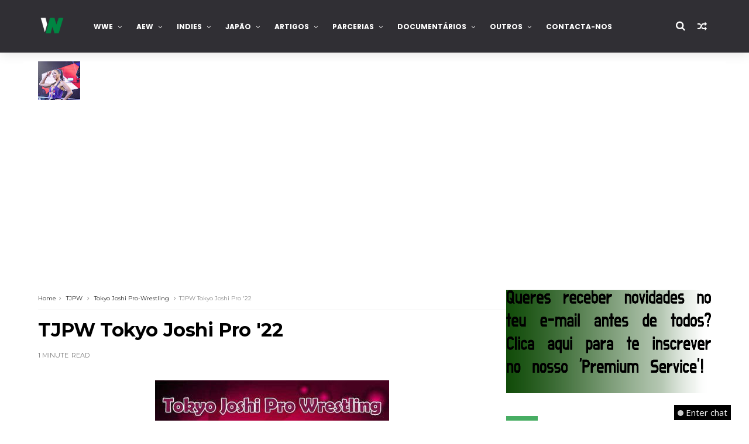

--- FILE ---
content_type: text/html; charset=UTF-8
request_url: https://www.wrestling-noticias.com/b/stats?style=BLACK_TRANSPARENT&timeRange=ALL_TIME&token=APq4FmDLhMCZK7uV7Q5S0nWSoOAAV50ZMlR_sOFv9D6Jchyi3p3s7t_MfwKqeRImQnQjgADPWMJ9Oe7Z0mFJTYkJEYHSJYpZyg
body_size: 26
content:
{"total":20247846,"sparklineOptions":{"backgroundColor":{"fillOpacity":0.1,"fill":"#000000"},"series":[{"areaOpacity":0.3,"color":"#202020"}]},"sparklineData":[[0,100],[1,83],[2,93],[3,43],[4,48],[5,33],[6,26],[7,27],[8,20],[9,25],[10,23],[11,19],[12,40],[13,67],[14,31],[15,46],[16,34],[17,30],[18,47],[19,69],[20,40],[21,27],[22,52],[23,55],[24,32],[25,37],[26,38],[27,36],[28,48],[29,22]],"nextTickMs":44444}

--- FILE ---
content_type: text/html; charset=UTF-8
request_url: https://www.wrestling-noticias.com/2022/01/noah-new-sunrise-2022.html
body_size: 57354
content:
<!DOCTYPE html>
<html dir='ltr' lang='pt-PT' xmlns='http://www.w3.org/1999/xhtml' xmlns:b='http://www.google.com/2005/gml/b' xmlns:data='http://www.google.com/2005/gml/data' xmlns:expr='http://www.google.com/2005/gml/expr'>
<head>
<link href='https://www.blogger.com/static/v1/widgets/335934321-css_bundle_v2.css' rel='stylesheet' type='text/css'/>
<script async='async' src='https://securepubads.g.doubleclick.net/tag/js/gpt.js'></script>
<script src='https://iab.nobeta.com.br/wrestlingnoticias/'></script>
<!-- AdSense ID -->
<script async='async' crossorigin='anonymous' src='https://pagead2.googlesyndication.com/pagead/js/adsbygoogle.js?client=ca-pub-7929299668043154'></script>
<!--adblocker-->
<script async='async' nonce='YPWX3h4u5vbtS6XdVRU6DQ' src='https://fundingchoicesmessages.google.com/i/pub-7929299668043154?ers=1'></script><script nonce='YPWX3h4u5vbtS6XdVRU6DQ'>(function() {function signalGooglefcPresent() {if (!window.frames['googlefcPresent']) {if (document.body) {const iframe = document.createElement('iframe'); iframe.style = 'width: 0; height: 0; border: none; z-index: -1000; left: -1000px; top: -1000px;'; iframe.style.display = 'none'; iframe.name = 'googlefcPresent'; document.body.appendChild(iframe);} else {setTimeout(signalGooglefcPresent, 0);}}}signalGooglefcPresent();})();</script>
<!-- In-Article Ad -->
<script async='async' custom-element='amp-ad' src='https://cdn.ampproject.org/v0/amp-ad-0.1.js'></script>
<!-- end In-Article Ad -->
<!--[if IE]><script type="text/javascript" src="https://www.blogger.com/static/v1/jsbin/3382421118-ieretrofit.js"></script> <![endif]-->
<!-- facebook property -->
<meta content='273552489349081' property='fb:pages'/>
<!-- facebook property -->
<meta charset='utf-8'/>
<meta content='IE=edge' http-equiv='X-UA-Compatible'/>
<meta content='width=device-width,initial-scale=1.0,minimum-scale=1.0,maximum-scale=1.0' name='viewport'/>
<link href='//fonts.googleapis.com/css?family=Montserrat:400,700|Roboto:400,700,500,700italic,500italic,400italic|Open+Sans:400,700,700italic,400italic|Mogra' rel='stylesheet' type='text/css'/>
<link href='https://fonts.googleapis.com/css?family=Droid+Serif:900italic,900,800italic,800,700,700italic,600,600italic,500,500italic,400,400italic,300,300italic,200,200italic,100,100italic&subset=latin,latin-ext' rel='stylesheet' type='text/css'/>
<link href='//fonts.googleapis.com/css?family=Poppins:400,500,600,700' rel='stylesheet'/>
<link href='https://fonts.googleapis.com/css?family=Roboto:300,300italic,400,400italic,500,700,900' rel='stylesheet' type='text/css'/>
<link href='//maxcdn.bootstrapcdn.com/font-awesome/4.6.3/css/font-awesome.min.css' rel='stylesheet'/>
<meta content='text/html; charset=UTF-8' http-equiv='Content-Type'/>
<meta content='blogger' name='generator'/>
<link href='https://www.wrestling-noticias.com/favicon.ico' rel='icon' type='image/x-icon'/>
<link href='https://www.wrestling-noticias.com/2022/01/noah-new-sunrise-2022.html' rel='canonical'/>
<link rel="alternate" type="application/atom+xml" title="Wrestling Noticias - Tudo sobre Wrestling - Atom" href="https://www.wrestling-noticias.com/feeds/posts/default" />
<link rel="alternate" type="application/rss+xml" title="Wrestling Noticias - Tudo sobre Wrestling - RSS" href="https://www.wrestling-noticias.com/feeds/posts/default?alt=rss" />
<link rel="service.post" type="application/atom+xml" title="Wrestling Noticias - Tudo sobre Wrestling - Atom" href="https://www.blogger.com/feeds/26563524/posts/default" />

<link rel="alternate" type="application/atom+xml" title="Wrestling Noticias - Tudo sobre Wrestling - Atom" href="https://www.wrestling-noticias.com/feeds/4042476027146844545/comments/default" />
<!--Can't find substitution for tag [blog.ieCssRetrofitLinks]-->
<link href='https://blogger.googleusercontent.com/img/b/R29vZ2xl/AVvXsEgsqH1l53YPOzg2NgCiVnDZRTBTtYiTSpfe2RBWI-Jty9mI2_GrL1FpbzrWUO-YEoYqjG2CRkcYGPuqXoLZsx8Gucj_vBr0qTfQ9w1t156fgP_zwj43Nqg6W_mDQvMStW5OYYHJ/s400/snk5xRy.jpg' rel='image_src'/>
<meta content='https://www.wrestling-noticias.com/2022/01/noah-new-sunrise-2022.html' property='og:url'/>
<meta content='NOAH New Sunrise 2022' property='og:title'/>
<meta content='Todas as notícias e vídeos de wrestling.' property='og:description'/>
<meta content='https://blogger.googleusercontent.com/img/b/R29vZ2xl/AVvXsEgsqH1l53YPOzg2NgCiVnDZRTBTtYiTSpfe2RBWI-Jty9mI2_GrL1FpbzrWUO-YEoYqjG2CRkcYGPuqXoLZsx8Gucj_vBr0qTfQ9w1t156fgP_zwj43Nqg6W_mDQvMStW5OYYHJ/w1200-h630-p-k-no-nu/snk5xRy.jpg' property='og:image'/>
<title>
NOAH New Sunrise 2022 - Wrestling Noticias - Tudo sobre Wrestling
</title>
<!-- Description and Keywords (start) -->
<meta content='YOUR KEYWORDS HERE' name='keywords'/>
<!-- Description and Keywords (end) -->
<meta content='NOAH New Sunrise 2022' property='og:title'/>
<meta content='https://www.wrestling-noticias.com/2022/01/noah-new-sunrise-2022.html' property='og:url'/>
<meta content='article' property='og:type'/>
<meta content='https://blogger.googleusercontent.com/img/b/R29vZ2xl/AVvXsEgsqH1l53YPOzg2NgCiVnDZRTBTtYiTSpfe2RBWI-Jty9mI2_GrL1FpbzrWUO-YEoYqjG2CRkcYGPuqXoLZsx8Gucj_vBr0qTfQ9w1t156fgP_zwj43Nqg6W_mDQvMStW5OYYHJ/s400/snk5xRy.jpg' property='og:image'/>
<meta content='Wrestling Noticias - Tudo sobre Wrestling' property='og:site_name'/>
<meta content='https://www.wrestling-noticias.com/' name='twitter:domain'/>
<meta content='NOAH New Sunrise 2022' name='twitter:title'/>
<meta content='summary_large_image' name='twitter:card'/>
<meta content='https://blogger.googleusercontent.com/img/b/R29vZ2xl/AVvXsEgsqH1l53YPOzg2NgCiVnDZRTBTtYiTSpfe2RBWI-Jty9mI2_GrL1FpbzrWUO-YEoYqjG2CRkcYGPuqXoLZsx8Gucj_vBr0qTfQ9w1t156fgP_zwj43Nqg6W_mDQvMStW5OYYHJ/s400/snk5xRy.jpg' name='twitter:image'/>
<meta content='NOAH New Sunrise 2022' name='twitter:title'/>
<!-- Texto para propriedade -->
<meta content='d6J4MBxBwIQ9lleX6TnN3rni_TN73LMlE6y_9eTdx5g' name='google-site-verification'/>
<script async='async' data-ad-client='ca-pub-7929299668043154' src='https://pagead2.googlesyndication.com/pagead/js/adsbygoogle.js'></script>
<!-- Texto para Twitter -->
<meta content='summary_large_image' name='twitter:card'/>
<meta content='@WNoticias' name='twitter:site'/>
<meta content='NOAH New Sunrise 2022' name='twitter:title'/>
<meta content='@WNoticias' name='twitter:creator'/>
<meta content='https://blogger.googleusercontent.com/img/b/R29vZ2xl/AVvXsEgsqH1l53YPOzg2NgCiVnDZRTBTtYiTSpfe2RBWI-Jty9mI2_GrL1FpbzrWUO-YEoYqjG2CRkcYGPuqXoLZsx8Gucj_vBr0qTfQ9w1t156fgP_zwj43Nqg6W_mDQvMStW5OYYHJ/s400/snk5xRy.jpg' name='twitter:image'/>
<style id='page-skin-1' type='text/css'><!--
/*
-----------------------------------------------
Blogger Template Style
Name    : PixelZ
Url     : www.Templatesyard.com
License : Free Version
----------------------------------------------- */
/* Variable definitions
-----------------------
<Variable name="body.background" description="Background" type="background" color="#ffffff" default="$(color) url() repeat scroll top left"/>
<Variable name="color.theme" description="Color Theme" type="color" default="#47ad63"/>
<Variable name="color.header" description="Header Color" type="color" default="#302f34"/>
-----------------------
*/
a,abbr,acronym,address,applet,b,big,blockquote,body,caption,center,cite,code,dd,del,dfn,div,dl,dt,em,fieldset,font,form,h1,h2,h3,h4,h5,h6,html,i,iframe,img,ins,kbd,label,legend,li,object,p,pre,q,s,samp,small,span,strike,strong,sub,sup,table,tbody,td,tfoot,th,thead,tr,tt,u,ul,var{padding:0;border:0;outline:0;vertical-align:baseline;background:0 0;margin:0}ins{text-decoration:underline}del{text-decoration:line-through}dl,ul{list-style-position:inside;font-weight:700;list-style:none}ul li{list-style:none}caption,th{text-align:center}img{border:none;position:relative}.clear{clear:both}.section,.widget,.widget ul{margin:0;padding:0}h1,h2,h3,h4,h5,h6{padding:0;margin:0}a:link,a:hover,a:visited{color:#47ad63;text-decoration:none}:focus{outline:0}a img{border:0}#navbar-iframe{display:none;height:0;visibility:hidden}span.item-control,a.quickedit{display:none !important}body{background:#ffffff url() repeat scroll top left;color:#222;font-size:15px;font-family:'Open Sans',sans-serif;line-height:22px;padding:0;word-wrap:break-word}*{outline:0;transition:all .3s ease;-webkit-transition:all .3s ease;-moz-transition:all .3s ease;-o-transition:all .3s ease}code{padding:2px 4px;font-size:90%;color:#c7254e;background-color:#f9f2f4;border-radius:4px}.archive .home-link,.index .home-link{display:none}.uk-post-title,h2.post-title,h3.wrp-titulo,.PopularPosts ul li a,.item .post-title,.static_page .post-title,.related-title a,.cmmwidget a,ul.post-nav span,.comments h4,.comments .comments-content
.comment-header a,ul.post-nav{font-family:'Roboto',sans-serif}p.recent-des,.resumo span,.resumo a,.item .post-body,.static_page .post-body{font-family:'Open Sans',sans-serif}.status-msg-body{font-size:13px}.status-msg-wrap{font-size:13px;margin:0 auto 25px}.status-msg-border{border:1px solid #f0f0f0;opacity:1}.status-msg-bg{background-
color:#fff}.status-msg-wrap a:hover{text-decoration:underline}#outer-wrapper{max-width:1200px;margin:0 auto;background-color:#FFF;margin-top:15px}.row{width:1150px}
#topnav{width:100%;height:36px;background-color:#262626;margin:0}.tm-head{margin:0 auto;height:36px;line-height:36px}.tm-menu{float:left;height:30px}#nav1 li{float:left;display:inline-block;line-height:36px;padding:0;margin-right:15px}#nav1 li a{margin-right:10px;position:relative;display:inline-block;-webkit-transition:all 0.35s ease-in-out;-moz-transition:all 0.35s ease-in-out;-ms-transition:all 0.35s ease-in-out;-o-transition:all 0.35s ease-in-out;transition:all 0.35s ease-in-out;color:#CCC;font-weight:100;text-transform:uppercase;font-size:11px;font-family:'Open Sans', sans-serif}ul
#nav1 li a:before{content:"";position:absolute;left:100%;bottom:35%;height:30%;width:1px;border-right:1px solid rgba(255, 255, 255, .2);-webkit-border-radius:20px;-moz-border-radius:20px;border-radius:20px;margin-left:11px}ul#nav1 li:last-child a:before{display:none}
#nav1 li a:hover,.tn-head #social-top ul li a:hover{color:#47ad63}.tm-menu ul li a .fa{margin-right:5px}.tn-right{float:right;height:36px}.social-area{float:left}.tm-head
#social-top{position:relative;display:block;margin-right:0}.tm-head #social-top ul{overflow:hidden}.tm-head #social-top ul li{line-height:36px;display:block;float:left;margin-left:15px;padding:0}.tm-head #social-top ul li a{display:block;float:left;text-decoration:none;color:#CCC;font-weight:100;text-transform:uppercase;font-size:11px}.tm-head #social-top ul li a:before{display:inline-block;font-family:FontAwesome;font-style:normal;font-weight:400;-webkit-font-smoothing:antialiased;-moz-osx-font-smoothing:grayscale}.tm-head #social-top ul li a:hover{color:#47ad63}#social-top .facebook:before{content:"\f09a"}#social-top .bloglovin:before{content:"\f004"}#social-top .twitter:before{content:"\f099"}
#social-top .gplus:before{content:"\f0d5"}#social-top .rss:before{content:"\f09e"}#social-top .vimeo:before{content:"\f27d"}#social-top .youtube:before{content:"\f167"}#social-top .skype:before{content:"\f17e"}#social-top .stumbleupon:before{content:"\f1a4"}#social-top .tumblr:before{content:"\f173"}#social-top .vine:before{content:"\f1ca"}#social-top .stack-overflow:before{content:"\f16c"}#social-top .linkedin:before{content:"\f0e1"}#social-top .dribbble:before{content:"\f17d"}#social-top .soundcloud:before{content:"\f1be"}
#social-top .behance:before{content:"\f1b4"}#social-top .digg:before{content:"\f1a6"}
#social-top .instagram:before{content:"\f16d"}#social-top .pinterest:before{content:"\f0d2"}#social-top .delicious:before{content:"\f1a5"}#social-top .codepen:before{content:"\f1cb"}.uk-search-header{position:relative;height:36px;margin:0;padding-left:20px;border-left:1px solid #f0f0f0;font-size:12px;float:right;margin-left:10px;
background:#fff}.uk-search-header .fa-search{color:#aaa;position:absolute;line-height:36px;font-size:17px}.uk-search-header .uk-
searchbox-header{height:36px;border:0;background-color:transparent;padding-left:24px;font-size:12px;color:#000}
#header-blog{position:relative;width:auto;float:left;height:90px;margin-right:35px}
.header-logo{position:relative;padding:20px 0 0;text-align:left;box-sizing:border-box}.header-content{margin:0 auto;overflow:hidden}.header-logo img{max-width:100%;margin:0;width:auto}.Header h1{color:#fff;margin-bottom:0px;margin-top:0px;font-size:38px;height:90px;line-height:90px;font-family:'Mogra', cursive}.Header h1 a{color:#fff}.header-ads{width:729px;max-width:100%;max-height:90px;float:right;margin:0}
#ads-content .widget h2{display:none}#header-navigation{margin:0 auto;top:0;height:90px;background:#302f34;border:0;z-index:999;box-shadow:rgba(0, 0, 0, 0.0470588) 0px 1px 0px 0px, rgba(0, 0, 0, 0.0588235) 0px 2px 4px 0px;box-shadow:0 1px 20px rgba(0,0,0,.12)}.nav-wrapper{font-family:'Montserrat',sans-serif;margin:0 auto;box-sizing:border-box;height:90px}.header-menu li.home-child{float:left;height:90px;display:inline-block;padding:0;margin-right:1px;width:90px;text-align:center}.header-menu li.home-child a{height:90px;line-height:51px;font-size:22px;font-weight:400;color:#FFF}.header-menu li.home-child a:before{content:'\f015';display:inline-block;font-family:FontAwesome;font-style:normal;font-weight:400;line-height:normal}
#menu{display:none}#menu ul li{float:left;height:90px;display:inline-block;padding:0;margin-right:1px;transition:all .3s ease-out !important;-webkit-transition:all .3s ease-out !important;-moz-transition:all .3s ease-out !important;-o-transition:all .3s ease-out !important}
#menu ul li:hover{background-color:#262626}#menu ul li:hover a{color:#fff}#menu ul li a{height:90px;line-height:91px;padding:12px;transition:all .3s ease-out !important;-webkit-transition:all .3s ease-out !important;-moz-transition:all .3s ease-out !important;-o-transition:all .3s ease-out !important;font-family:Montserrat, Helvetica, Arial, sans-serif;font-weight:700;color:#fff;text-transform:uppercase;letter-spacing:0px;font-size:12px;font-family:Poppins}
#menu ul > li > a .fa{margin-right:8px}
#menu ul li.hasSub a:after{margin-left:8px;margin-top:0px;position:relative;display:inline-block;content:'\f107';font-family:FontAwesome;font-weight:400;font-size:11px;text-rendering:auto;transition:all .3s ease-out !important;-webkit-transition:all .3s ease-out !important;-moz-transition:all .3s ease-out !important;-o-transition:all .3s ease-out !important}#menu ul li.hasSub ul li a:after{display:none !important}#menu ul li:hover ul{left:auto;z-index:9999}
#menu ul li ul{position:absolute;left:-9999px;z-index:9999;width:190px;margin:0;padding:0;box-shadow:0 1px 3px rgba(0,0,0,.3)}#menu ul li ul li{background-color:#fff;float:none !important;display:block;padding:0;margin-right:0;height:auto}
#menu ul li ul li:hover{background-color:#000}#menu ul li ul#sub-menu li a{line-height:36px;text-decoration:none;height:auto;padding:12px;color:#000;transition:all .3s ease-out !important;-webkit-transition:all .3s ease-out !important;-moz-transition:all .3s ease-out !important;-o-transition:all .3s ease-out !important;font-family:Arial, Helvetica, Arial, sans-serif;font-weight:400;font-size:13px;letter-spacing:1px;text-transform:uppercase}
#menu ul li ul#sub-menu li:hover a{color:#FFF !important}
#menu ul li ul li:hover a{color:#47ad63 !important}#menu ul li,#menu ul li ul,#menu ul li a,
#menu ul li ul#sub-menu li a i{outline:0;transition:all 0s ease !important;-webkit-transition:all 0s ease !important;-moz-transition:all 0s ease !important;-o-transition:all 0s ease !important}.selectnav{display:none}#selectnav1{margin-top:30px}select.selectnav{color:#fff;padding:6px 5px 5px;border:0;background-color:#292929;font:14px Roboto,sans-serif;cursor:pointer;width:100%;height:30px}.header-random{position:relative;float:right}.header-random li{list-style:none}.header-random a.rdn-icon{-webkit-transition:all .3s ease-out 0;-moz-transition:all .3s ease-out 0;transition:all .3s ease-out 0;cursor:pointer;display:block;height:90px;text-align:center;position:relative;right:0;width:30px;border-radius:0}.header-random a.rdn-icon:before{color:#fff;content:'\f074';font-family:FontAwesome;font-size:16px;text-rendering:auto;-webkit-font-smoothing:antialiased;-moz-osx-font-smoothing:grayscale;line-height:90px}.news-tick-bar{margin:0 auto;position:relative}.ticker .title{float:left;height:60px;font-size:15px;line-height:20px;font-weight:900;overflow:hidden;padding:0 10px;color:#fff;background-color:#47ad63;text-transform:uppercase}.ticker .title .fa{margin-right:10px;background:#fff;padding:5px 6px;border-radius:100%;color:#47ad63}.ticker .widget-content{height:60px;box-sizing:border-box;overflow:hidden;padding:0 4px}.ticker .widget-content li{float:left;margin-left:30px;display:inline-block;height:38px;line-height:38px;padding:0}.ticker .widget{height:60px;overflow:hidden}.tk-thumb{float:left;margin:4px 10px 0 0}.tk-img{position:relative;display:block;width:35px;height:30px;overflow:hidden}.ticker .post-tag{display:inline-block;background-color:#47ad63;color:#fff;margin-right:10px;font-weight:400;border-radius:2px;height:18px;line-height:18px;padding:0 6px;font-size:10px;text-transform:uppercase;position:relative;margin-top:10px;float:left}.ticker .tyard-title{font-size:14px;font-weight:400;display:inline-block}.ticker .tyard-title a{color:#000}.ticker .tyard-title a:hover{color:#47ad63}.tickercontainer,.tickercontainer .mask,ul.newsticker{-webkit-transition:all 0 linear;-moz-transition:all 0 linear;-o-transition:all 0 linear;transition:all 0 linear;list-style:none;margin:0}.tickercontainer{margin:0;padding:0;overflow:hidden}.tickercontainer .mask{position:relative;overflow:hidden}.newsticker{position:relative;list-style-type:none;margin:0;padding:0}ul.newsticker{-webkit-transition:all 0s linear;-moz-transition:all 0s linear;-o-transition:all 0s linear;transition:all 0s linear;position:relative;list-style-type:none;margin:0;padding:0}.tickeroverlay-left{display:none}.tickeroverlay-right{display:none}#content-wrapper{padding:25px;overflow:hidden}.error_page
#main-wrapper{width:100% !important;margin:0 !important}.error_page .sidebar-wrapper,.error_page .status-msg-wrap{display:none}#error-wrap{color:$(main.text.color);text-align:center;padding:60px 0 80px}.error-item{font-size:160px;line-height:1;margin-bottom:20px}#error-wrap h2{font-size:25px;padding:20px 0 10px}#error-wrap .homepage{padding-top:10px;display:block}#error-wrap .homepage i{font-size:20px}#error-wrap .homepage:hover{text-decoration:underline}#main-wrapper{float:left;overflow:hidden;width:800px;word-wrap:break-word}#feat-sec h2,#feat-sec .widget-content{display:none}div#feat-sec h2.title{display:none !important}.box-title h2{display:block !important;color:#222;font-family:"Montserrat",sans-serif;text-transform:uppercase;font-size:13px;font-weight:500;line-height:13px;margin-bottom:15px}.box-title h2 a{color:#222}.uk-featured-post{overflow:hidden;display:block;margin-bottom:25px}.uk-featured-post .uk-column1{float:left;width:69%;box-sizing:border-box;padding-right:20px}.uk-featured-post .uk-column2{float:right;width:30%}.uk-featured-post .uk-column2 .item2{margin-bottom:15px}.uk-featured-item{overflow:hidden;position:relative;padding:0}.uk-post-thumb{width:100%;height:150px;display:block;overflow:hidden;position:relative}.uk-post-thumb .uk-image{display:block;height:150px;overflow:hidden}.uk-column1 .uk-post-thumb,.uk-column1 .uk-post-thumb .uk-image{height:308px}.uk-post-caption{position:relative;width:100%;padding:10px 0 0;box-sizing:border-box}.uk-column1 .uk-post-caption{padding:18px 0 0}.uk-post-title{margin-bottom:5px;font-size:16px;line-height:22px;font-family:'Montserrat';font-weight:700;letter-spacing:-0.4px;margin:0 0 5px}.uk-column1 .uk-post-title{font-size:22px;font-family:'Montserrat';line-height:28px;font-weight:700;letter-spacing:-0.4px;margin:0 0 5px}.uk-post-title a{color:#222}.uk-post-title a:hover{color:#47ad63}.uk-post-meta{font-weight:400;display:inline-block}.uk-snippet span{margin-top:0;color:#666666;font-size:13px;line-height:22px;margin:0 0 10px;font-family:'Open Sans',sans-serif}.uk-post-meta span{float:left;padding:0;margin:0;font-family:'Montserrat', sans-serif;display:inline-block;font-size:10px;text-transform:uppercase;color:#666}.uk-column1 .uk-post-meta span{font-size:11px;line-height:1.3em}.uk-post-meta span strong{color:#222}.uk-post-meta span:after{content:"-";margin:0 8px}.uk-post-meta span.uk-date:after{display:none}.uk-column1 .meta-border{margin:3px 0 8px}.uk-post-thumb > a:before{position:absolute;content:'';width:100%;height:100%;background-color:#000;opacity:0;left:0;top:0;-webkit-transition:all 0.35s ease-in-out;-moz-transition:all 0.35s ease-in-out;-ms-transition:all 0.35s ease-in-out;-o-transition:all 0.35s ease-in-out;transition:all 0.35s ease-in-out}.uk-post-thumb:hover > a:before{opacity:0.3}#ads-home{width:728px;max-width:100%;max-height:90px;margin:0 auto 25px;overflow:hidden}#ads-home .widget{line-height:0}#ads-home .widget h2{display:none}#ads-top h2{display:none}#ads-top .widget-content{width:970px;max-height:90px;margin:30px auto 20px;padding:0;text-align:center}.post{display:block;overflow:hidden;word-wrap:break-word}.index .post,.archive .post{margin-bottom:20px}.block-image{float:left;width:325px;height:200px;position:relative;margin-right:20px}.block-image .thumb{width:100%;height:200px;position:relative;display:block;z-index:2;overflow:hidden}.block-image .thumb a{width:100%;display:block;height:200px}.block-image .thumb > a:before{position:absolute;content:'';width:100%;height:100%;background-color:#000;opacity:0;left:0;top:0;-webkit-transition:all 0.35s ease-in-out;-moz-transition:all 0.35s ease-in-out;-ms-transition:all 0.35s ease-in-out;-o-transition:all 0.35s ease-in-out;transition:all 0.35s ease-in-out}.block-image .thumb:hover > a:before{opacity:0.3}.postags{position:absolute;top:15px;left:15px;z-index:3}.postags a{background:#47ad63;color:#fff;margin:0;font-family:'Montserrat', sans-serif;font-size:10px;font-weight:700;text-transform:uppercase;letter-spacing:1px;padding:4px 5px 3px}.postags a{display:none}.postags a:first-child{display:inline-block}.postags a:hover{background:#aaa}abbr.published.timeago{position:relative;display:inline-block;font-size:11px;font-weight:300;text-transform:uppercase;font-family:'Montserrat', sans-serif;color:#B7B7B7;text-decoration:none}.post-outer:nth-child(1) .postags a{background-color:#f22572 !important;color:#fff !important}.post-outer:nth-child(2) .postags a{background-color:#000000 !important;color:#fff !important}.post-outer:nth-child(3) .postags a{background-color:#19dada !important;color:#fff !important}.post-outer:nth-child(4) .postags a{background-color:#358FE7 !important;color:#fff !important}.post-outer:nth-child(5) .postags a{background-color:#82A805 !important;color:#fff !important}.post-outer:nth-child(6) .postags a{background-color:#f80029 !important;color:#fff !important}.post-outer:nth-child(7) .postags a{background-color:#000000 !important;color:#fff !important}.post-outer:nth-child(8) .postags a{background-color:#19dada !important;color:#fff !important}.retitle h2{margin:8px 0;display:block}.post h2 a{font-size:22px;line-height:28px;font-family:'Montserrat';font-weight:700;letter-spacing:-0.4px;margin:0 0 5px;text-transform:none;color:#000}.post h2 a:hover{color:#47ad63}.post_author_date{color:#C4C4C4;font-size:13px;font-weight:400;line-height:23px;margin:0 0 25px;text-transform:uppercase}.post_author{font-weight:600;margin-right:5px}div.post_author_date a{text-decoration:none}.resumo{color:#666666;font-family:'Droid Serif';font-size:13px;line-height:22px;margin:0 0 10px}.resumo span{display:block;margin-bottom:10px}.resumo a{background-color:#171717;color:#fff !important;font-size:11px;font-weight:700;line-height:19px;display:inline-block;padding:0 6px}.resumo a:hover{background-color:#47ad63}.post .post-bottom{position:relative;font-size:10px;padding:10px 0 0;border-top:1px dotted #E6E6E6}.post .post-bottom .post-comment,.post .post-bottom .post-views{position:relative;display:inline-block;margin:0 15px 0 0;text-transform:uppercase}.post .post-bottom .post-comment a,.post .post-bottom .post-views{color:#B7B7B7;line-height:1.42857143;-webkit-transition:all 0.35s ease-in-out;-moz-transition:all 0.35s ease-in-out;-ms-transition:all 0.35s ease-in-out;-o-transition:all 0.35s ease-in-out;transition:all 0.35s ease-in-out;font-family:'Montserrat', sans-serif}.post-views i,.post-comment a i{display:inline-block;margin:0 1px 0 0}.meta-border{display:block;width:60px;height:1px;background-color:#f0f0f0;margin:6px 0 10px}.widget iframe,.widget img{max-width:100%}.index .post-footer,.archive .post-
footer{display:none !important}.index .post h2,.archive .post h2{margin:0 0 8px;padding:0}.item .post,.static_page .post{padding:0 0 25px}.date-header{color:#222;display:block;overflow:hidden;font-size:12px;font-weight:400;line-height:1.3em;margin:0 !important;padding:0}.date-header a{color:#222}#meta-post a{font-family:'Montserrat', sans-serif;display:inline-block;font-size:11px;text-transform:uppercase;color:#666}#blog_featured_posts{padding:25px 25px 15px}#meta-post a:after{content:"-";margin:0 8px}.post-meta{color:#222;display:block;font-size:12px;font-weight:400;line-height:1.3em;margin:0;padding:0}.hreview{display:none !important}.breadcrumbs .fa-angle-right:before{margin:0 5px}.breadcrumbs{margin:0;margin-bottom:10px;font-family:'Montserrat', sans-serif;display:inline-block;font-size:10px;text-
transform:uppercase;color:#666}.breadcrumbs i{color:#888}.breadcrumbs span a{color:#222}.breadcrumbs span{color:#888}.breadcrumbs span a:hover{color:#47ad63}.item article{margin-top:20px}.item .post-head,.static_page .post-head{position:relative;margin:0 0 10px;border-top:1px solid #f8f8f8;padding-top:15px}.item .post-title,.static_page .post-title{display:inline-block;position:relative;font-size:32px;line-height:40px;font-family:'Montserrat';font-weight:700;letter-spacing:-0.4px;margin:0 0 5px;text-transform:none;color:#000}.item .post-body,.static_page .post-body{width:100%;font-size:15px;line-height:1.5em;overflow:hidden}.item .post-outer{padding:0}.item .post-body img{max-width:100%}.post-meta a,.post-meta i{color:#222}.post-meta .post-author a:after{content:"-";margin:0 6px 0 8px}.post-timestamp{margin-left:0}.label-head{position:relative;display:block;overflow:hidden;margin-top:20px;padding:0}.label-head span{float:left;display:inline-block;font-size:10px;height:20px;line-height:19px;background-color:#f0f0f0;color:#222;padding:0 8px}.label-head a{float:left;display:inline-block;font-size:10px;height:20px;line-height:19px;background-color:#222;color:#fff;padding:0 8px;margin-left:3px;margin-bottom:3px}.label-head a:hover{background-color:#47ad63}.main .widget{margin:0}.main .Blog{border-bottom-width:0}.share-art{position:relative;display:block;overflow:hidden;margin:30px 0;padding:15px 0;border-top:1px dotted #f0f0f0;border-bottom:1px dotted #f0f0f0}.sa-title{display:block;float:left;height:30px;line-height:30px;margin:8px 15px 8px 0;padding:0}.sa-title strong{font-size:16px;display:block}.share-art a{float:left;font-size:12px;line-height:30px;color:#fff;-webkit-border-radius:2px;-moz-border-radius:2px;border-radius:2px;margin:8px 3px;padding:0 20px;height:30px;min-width:30px;text-align:center}.share-art a:hover{background-color:#222;color:#fff}.share-art a i.fa{margin-right:7px;font-size:15px}.share-art .facebook{background-color:#003471}.share-art .twitter{background-color:#00BFF3}.share-art .googleplus{background-color:#EA4D29}.share-art .pinterest{background-color:#C6393D}.share-art .linkedin{background-color:#0077B5}.share-art .whatsapp{background-color:#25d266;display:none}@media only screen and (max-width: 768px){.share-art .whatsapp{display:inline-block}}#related-posts{margin-bottom:10px}.related-headline{display:block;color:#222;font-family:"Montserrat",sans-serif;text-transform:uppercase;font-size:13px;font-weight:500;line-height:13px;overflow:hidden;margin-bottom:15px}.hide-label{display:none}.related li{width:31%;position:relative;overflow:hidden;float:left;display:block;box-sizing:border-box;margin:0 0 0 3.5%;padding:0}.related-thumb{width:100%;height:130px;overflow:hidden}.related li .related-img{width:100%;height:130px;display:block}.related-title a{padding:10px 5px 10px 0;color:#222;display:block;color:#000;font-size:14px !important;font-family:'Montserrat';font-weight:700;letter-spacing:-0.4px;line-height:18px}.related-title a:hover{color:#47ad63}.related li:nth-of-type(1),.related li:nth-of-type(4),.related li:nth-of-type(7){margin-left:0}.static_page .post-meta,.static_page .old_new{display:none}.firstcharacter{float:left;color:#47ad63;font-size:75px;line-height:60px;padding-top:4px;padding-right:8px;padding-left:3px}.post-body h1,.post-body h2,.post-body h3,.post-body h4,.post-body h5,.post-body h6{margin-bottom:15px;color:#222}blockquote{font-style:italic;border-left:5px solid #222;font-size:18px;line-height:1.3em;margin:15px;padding:10px 15px}blockquote:before{content:'\f10d';display:inline-block;font-family:FontAwesome;font-style:normal;font-weight:400;line-height:1;-webkit-font-smoothing:antialiased;-moz-osx-font-smoothing:grayscale;margin-right:10px}blockquote:after{content:'\f10e';display:inline-block;font-family:FontAwesome;font-style:normal;font-weight:400;line-height:1;-webkit-font-smoothing:antialiased;-moz-osx-font-smoothing:grayscale;margin-left:10px}.widget .post-body ul,.widget .post-body ol{line-height:1.5;font-weight:400}.widget .post-body ul li{font-size:13px;margin:5px 0;padding:0;line-height:1.5}.post-body ul li:before{content:"\f105";margin-right:5px;font-family:fontawesome}.blogger-tab{display:block}.comments{clear:both;margin-top:0;margin-bottom:0;color:#222}.comments h4{font-size:13px;text-transform:capitalize;font-weight:400;padding:10px 0;margin:0;border-bottom:1px solid #eee}.comments .comments-content{padding:10px 0}.comments .comments-content .comment{margin-bottom:0;padding-bottom:8px}.comments .comments-content .comment:first-child{padding-top:0}.cmm-tabs .content-tab{background-color:transparent;padding:0}.cmm-tabs-header{background-color:#171717;height:32px;margin-bottom:0px;position:relative}.cmm-tabs-header h3{display:inline-block;margin:0;color:#fff;font-family:'Montserrat',sans-serif;font-weight:500;text-transform:uppercase;font-size:13px;height:32px;line-height:32px;padding-left:10px}.cmm-tabs-header h3 h9{display:none}.simplyTab .cmm-tabs-header .wrap-tab{float:right}.cmm-tabs-header .wrap-tab a{height:auto;line-height:32px;padding:0px 10px;font-size:14px;display:inline-block}.cmm-tabs-header .wrap-tab li{float:left;width:auto}.facebook-tab,.fb_iframe_widget_fluid span,.fb_iframe_widget iframe{width:100% !important}.comments .item-control{position:static}.comments .avatar-image-container{float:left}.comments .avatar-image-container,.comments .avatar-image-container img{height:35px;max-height:35px;width:35px;max-width:35px;border-radius:2px}.comments .comment-block{padding:10px;box-shadow:none;border:1px solid #eee;border-radius:2px}.comments .comment-block,.comments .comments-content .comment-replies{margin-left:47px;margin-top:0}.comments .comments-content .inline-thread{padding:0}.comments .comments-content .comment-header{font-size:14px;border-bottom:1px solid #eee;padding:0 0 3px}.comments .comments-content .user{font-style:normal;font-weight:500}.comments .comments-content .icon.blog-author{font-weight:400}.comments .comments-content .comment-content{text-align:justify;font-size:13px;color:#444;line-height:1.4em}.comments .comment .comment-actions a{margin-right:5px;color:#fff;background-color:#171717;font-size:11px;font-weight:700;line-height:19px;display:inline-block;padding:0 6px}.comments .comment .comment-actions a:hover{background-color:#47ad63;text-decoration:none}.comments .comments-content .datetime{margin-left:0;float:right;font-size:11px}.comments .comments-content .comment-header a{color:inherit}.comments .comments-content .comment-header a:hover{color:#47ad63}.comments .comments-content .icon.blog-author:before{content:"\f007";font-size:12px;font-family:FontAwesome}.comments .thread-toggle{margin-bottom:4px;font-size:13px}.comments .comments-content .comment-thread{margin:4px 0}.comments .continue a{padding:0;padding-top:10px;font-size:13px;padding-left:47px;font-weight:700}.comments .comments-content .loadmore.loaded{margin:0;padding:0}.comments .comment-replybox-thread{margin:0}iframe.blogger-iframe-colorize,iframe.blogger-comment-from-post{height:283px !important}.cmm-tabs.simplyTab .content-tab{background-color:transparent;padding:0;margin-top:0}.cmm-tabs.simplyTab .wrap-tab li a{font-family:'Roboto',sans-serif;text-transform:uppercase;color:#fff;font-weight:400;background-color:#222;height:32px;font-size:10px;letter-spacing:1px}.cmm-tabs.simplyTab .wrap-tab li a.activeTab{background-color:#47ad63;color:#fff}.posts-title h2 a:before{margin-right:10px}.cmm-tabs.simplyTab .wrap-tab{float:right}.cmm-tabs.simplyTab .wrap-tab li{padding:0;line-height:0;margin-left:0}.wrap-tab{list-style:none}.content-tab{transition:all .0s ease;-webkit-transition:all .0s ease;-moz-transition:all .0s ease;-o-transition:all .0s ease}#blog-pager{clear:both;text-align:center;margin:0;font-family:'Montserrat',sans-serif}.index .blog-pager,.index #blog-pager{display:block}.index .blog-pager,.index #blog-pager,.archive .blog-pager,.archive #blog-pager{text-align:left;color:#a0a0a0;padding:1rem 2rem;display:inline-block;font-family:Montserrat, Helvetica, Arial, sans-serif;font-weight:700;font-size:16px;line-height:1;letter-spacing:-1px;text-transform:none;clear:both;float:left;padding-bottom:27px}.showpageNum a,.showpage a,#blog-pager-newer-link a,#blog-pager-older-link a{display:inline-block;padding:0 .5rem;color:#000}.showpageNum a:hover,.showpage a:hover,#blog-pager-newer-link a:hover,#blog-pager-older-link a:hover{decoration:none;color:#47ad63}.showpageOf{display:none;font-size:0}.showpagePoint{margin-right:.5em;margin-left:0.5em}span.showpageNum:last-child a:after{content:'\f178';font-family:'FontAwesome';margin-left:.8em;font-weight:100}span.showpageNum:last-child:before{content:'...';margin:0 0.4em}span.showpage:before{content:'\f177';font-family:'FontAwesome';margin-right:.8em;font-weight:100}.feed-links{clear:both;display:none;line-height:2.5em}.sidebar-
wrapper{float:right;overflow:hidden;width:300px;padding-top:0;padding-bottom:20px;word-wrap:break-word;color:#666;line-height:1.5em}.sidebar-wrapper .widget{overflow:hidden;margin:0 0 30px}.sidebar h2{position:relative;margin:0 0 20px}.sidebar-wrapper .widget h2:before{position:absolute;content:'';width:100%;height:2px;background-color:#eee;top:17px;z-index:0}.sidebar-wrapper .widget h2 span{position:relative;display:inline-block;font-size:14px;font-weight:900;text-transform:uppercase;letter-spacing:2px;background-color:#47ad63;padding:5px 10px;z-index:1;box-sizing:border:box;color:#fff}.sidebar ul{list-style:none}.sidebar li{margin:0;padding-bottom:.25em;padding-right:0;padding-top:0}.sidebar .widget-content{margin:0}#sidebar_tabs .widget h2{display:none}#tab1,#tab2,#tab3{transition:all 0s ease;-webkit-transition:all 0s ease;-moz-transition:all 0s ease;-o-transition:all 0s ease}.tab-opt{padding:0}.tab-opt li{width:33.3333%;background-color:#171717;display:inline-block;padding:0;float:left}.tab-opt{overflow:hidden;clear:both;margin:0 0 10px}.tab-opt li.active,.tab-opt li.active a{background-color:#47ad63}.tab-opt li a{text-align:center;padding:0;color:#fff;font-weight:500;font-size:11px;text-transform:uppercase;height:32px;line-height:32px;letter-spacing:1px;font-family:'Montserrat',sans-serif;display:block}.tab-opt li:hover{background-color:#222}#sidebar_tabs .cmmwidget{margin-bottom:20px}.sidebar .roma-widget li:first-child,.sidebar .cmmwidget li:first-child{padding-top:0}.list-label-widget-content li{display:block;padding:6px 0;border-bottom:1px dotted #f0f0f0;position:relative}.list-label-widget-content li:first-child{padding:0 0 6px}.list-label-widget-content li:last-child{padding-bottom:0;border-bottom:0}.list-label-widget-content li a:before,.list-label-widget-content li span:first-child:before{content:"\f105";font-family:Fontawesome;margin-right:6px;font-size:14px;color:#222}.list-label-widget-content li a,.list-label-widget-content li span:first-child{color:#222;font-size:13px;font-weight:400}#footer .list-label-widget-content li a,#footer .list-label-widget-content li span:first-child{color:#fff;font-size:13px;font-weight:400}.list-label-widget-content li a:hover,.list-label-widget-content li span:first-child{color:#47ad63}.list-label-widget-content li span:last-child{color:#aaa;font-size:13px;font-weight:400;float:right}.cloud-label-widget-content{margin-top:10px}.cloud-label-widget-content span a{font-size:12px;color:#999;border:1px solid #eee;padding:7px 14px;float:left;position:relative;display:inline-block;margin:0 1px 1px 0;text-transform:capitalize}.cloud-label-widget-content span a:hover{color:#fff;background-color:#47ad63}.cloud-label-widget-content span span{font-size:13px;color:#757575;background-color:#f9f9f9;padding:7px 14px;float:left;position:relative;display:inline-block;margin:0 5px 5px 0;text-transform:capitalize;-webkit-border-radius:3px;-moz-border-radius:3px;border-radius:3px}.label-size-1,.label-size-2{opacity:100}.FollowByEmail td{width:100%;float:left}.FollowByEmail .follow-by-email-inner .follow-by-email-submit{margin-left:0;width:100%;border-radius:0;height:30px;font-size:11px;font-family:'Montserrat',sans-serif;color:#fff;background-color:#47ad63;text-transform:uppercase;letter-spacing:1px}.FollowByEmail .follow-by-email-inner .follow-by-email-submit:hover{background-color:#171717;color:#FFF}.FollowByEmail .follow-by-email-inner .follow-by-email-address{padding-left:10px;height:32px;border:1px solid #EEE;margin-bottom:5px;font:normal normal 13px Roboto;font-size:12px;box-sizing:border-box}.FollowByEmail .follow-by-email-inner .follow-by-email-address:focus{border:1px solid #EEE}.FollowByEmail .widget-content{background:#f0f0f0;padding:10px}.FollowByEmail .widget-content:before{content:"Enter your email address to subscribe to this blog and receive notifications of new posts by email.";font-size:12px;color:#222;line-height:1.4em;margin-bottom:5px;padding:0 3px;display:block}.flickr_widget .flickr_badge_image{float:left;margin-bottom:5px;margin-right:10px;overflow:hidden;display:inline-block}.flickr_widget .flickr_badge_image:nth-of-type(4),.flickr_widget .flickr_badge_image:nth-of-type(8),.flickr_widget .flickr_badge_image:nth-of-type(12){margin-right:0}.flickr_widget .flickr_badge_image img{max-width:67px;height:auto}.flickr_widget .flickr_badge_image img:hover{opacity:.5}#ArchiveList select{border:1px solid #EEE;padding:6px;width:100%;cursor:pointer;font:normal normal 13px Roboto}.PopularPosts .item-thumbnail{margin:0 10px 0 0 !important;width:80px;height:60px;float:left;overflow:hidden}.PopularPosts .item-snippet{display:none}.PopularPosts ul li img{padding:0;width:80px;height:60px}.PopularPosts .widget-content ul li{overflow:hidden;padding:15px 0;border-top:1px solid #eee}.sidebar .PopularPosts .widget-content ul li:first-child{padding-top:0;border-top:none}.PopularPosts ul li a{color:#000;font-size:13px !important;font-family:'Montserrat';font-weight:700;letter-spacing:-0.4px;line-height:18px}.PopularPosts ul li a:hover{color:#47ad63}.PopularPosts .item-title{margin:0;padding:0}.PopularPosts .item-title .popular_span{color:#C4C4C4;font-size:13px;font-style:normal;line-height:21px;margin-top:3px}li.postz img{height:auto;width:100%}.sidebar .roma-widget li{overflow:hidden;padding:10px 0}.roma-widget .wid-thumb{width:100px;height:80px;float:left;margin-right:10px;overflow:hidden}.roma-widget .mag-thumb{display:block;width:100px;height:80px}.roma-widget .wrp-titulo{font:normal normal 15px;margin:0 0 3px;overflow:hidden}.roma-widget .wrp-titulo a{color:#222;font-weight:400;font-size:14px;line-height:1.4em}.roma-widget .wrp-titulo a:hover{color:#f2132d}.post-date{font-size:11px;font-weight:300;text-transform:uppercase;font-family:'Montserrat', sans-serif;color:#B7B7B7;margin-top:7px}.box-title h2 span{position:relative;display:inline-block;font-size:14px;font-weight:900;text-transform:uppercase;letter-spacing:2px;background-color:#fff;padding:0 10px 0 0;z-index:1;color:#000}.box-title h2:before{position:absolute;content:'';width:100%;height:2px;background-color:#eee;top:5px;z-index:0}.box-title h2{position:relative;margin:0 0 30px}.cmmwidget li .avatarImage{position:relative;overflow:hidden;padding:0}.cmmwidget li{background:none !important;clear:both;list-style:none;word-break:break-all;display:block;overflow:hidden;margin:0;padding:10px 0}.cmmwidget li span{margin-top:4px;color:#aaa;display:block;font-family:'Open Sans',sans-serif,sans-serif;line-height:1.3em;text-transform:lowercase;font-size:12px;font-weight:400}.avatarRound{width:45px;height:45px}img.rc-img{width:100%}.cmmwidget a{color:#222;position:relative;font-size:14px;text-transform:capitalize;display:block;overflow:hidden;font-weight:500}.cmmwidget a:hover{color:#47ad63}.cmmwidget{list-style:none;padding:0}.cmmwidget li .avatarImage{float:left;margin:0 10px 0 0}.post-nav li{padding:0;display:inline-block;width:50%}.post-nav li strong{display:block;padding:0 0 5px;font-weight:700;letter-spacing:1px;font-size:13px}.post-nav li strong i{transition:all .0s ease;-webkit-transition:all .0s ease;-moz-transition:all .0s ease;-o-transition:all .0s ease}.post-nav li.previous a strong:before,.post-nav li.next a strong:after{display:inline-block;font-family:FontAwesome;font-style:normal;font-weight:400}.post-nav li.previous a strong:before{content:"\f104";margin-right:8px}.post-nav li.next a strong:after{content:"\f105";margin-left:8px}ul.post-nav{background-color:#FFF;border-top:1px dotted #f0f0f0;display:block;width:100%;overflow:hidden;margin:30px 0 0}.post-nav li a{color:#222;line-height:1.33;display:block;padding:15px 0 0;transition:all .0s ease;-webkit-transition:all .0s ease;-moz-transition:all .0s ease;-o-transition:all .0s ease}.post-nav li:hover a{color:#47ad63}ul.post-nav span{font-size:13px;font-weight:400;padding:10px 5px 10px 0;display:block;color:#000;font-size:15px !important;font-family:'Montserrat';font-weight:700;letter-spacing:-0.4px;line-height:18px}.post-nav .previous{float:left;box-sizing:border-box;padding-right:10px}.post-nav .next{text-align:right;padding-left:10px;box-sizing:border-box}h2{margin:0}.footer-column .roma-widget li{overflow:hidden;border-bottom:1px solid #eee;padding:10px 0}#footer-wrapper{background-color:#302f34}
#footer{display:block;overflow:hidden;width:100%}.footer-sections{overflow:hidden;margin:0 auto;padding:25px 0}.sect-left{display:inline-block;float:left;width:31.33%;margin-right:3%}.sect-left .widget:nth-child(2){margin-top:15px}.sect-left:nth-child(3){margin-right:0}.sect-left .widget-title{position:relative;margin-bottom:10px}.sect-left h2{color:#f4f4f4;margin-bottom:8px;font-family:'Arial',sans-serif;position:relative;display:inline-block;font-size:17px;font-weight:900;text-transform:uppercase;letter-spacing:2px;padding:0 10px 0 0;z-index:1}.sect-left h2 a{color:#fff}.sect-left .PopularPosts ul li a,.sect-left .cmmwidget a,.sect-left .roma-widget .wrp-titulo a{color:#fff}.sect-left .roma-widget li{overflow:hidden;padding:10px 0}.sect-left .PopularPosts .widget-content ul li:first-child,.sect-left .roma-widget li:first-child{padding-top:0}.sect-left .roma-widget .wrp-titulo a:hover,.sect-left
.PopularPosts ul li a:hover,.sect-left .cmmwidget a:hover{color:#47ad63}.footer-wrapper{background-color:#242328;color:#aaa;display:block;overflow:hidden;padding:15px 0 13px;width:100%}.footer-wrapper .footer-sec{margin:0 auto}.footer-wrapper .copyright{font-size:12px}.footer-wrapper .copyright a{color:#fff}.footer-wrapper .copyright a:hover{color:#47ad63}.footer-wrapper #social-footer{float:right;position:relative;display:block;margin-right:-12px}.footer-wrapper
#social-footer ul{overflow:hidden}.footer-wrapper
#social-footer ul li{display:block;float:left;margin-right:10px;margin-left:10px}.footer-wrapper
#social-footer ul li a{display:block;float:left;text-decoration:none;color:#aaa}.footer-wrapper
#social-footer ul li a:hover{color:#47ad63}.footer-wrapper
#social-footer ul li a:before{display:inline-block;font-family:FontAwesome;font-style:normal;font-weight:400;-webkit-font-smoothing:antialiased;-moz-osx-font-smoothing:grayscale}.footer-wrapper a:active,.footer-wrapper
#social-footer ul li a:active{color:#47ad63}#social-footer .facebook:before{content:"\f230"}
#social-footer .twitter:before{content:"\f099"}#social-footer .gplus:before{content:"\f0d5"}
#social-footer .rss:before{content:"\f09e"}#social-footer .vimeo:before{content:"\f27d"}
#social-footer .youtube:before{content:"\f167"}#social-footer .skype:before{content:"\f17e"}#social-footer .stumbleupon:before{content:"\f1a4"}
#social-footer .tumblr:before{content:"\f173"}#social-footer .vine:before{content:"\f1ca"}#social-footer .stack-overflow:before{content:"\f16c"}
#social-footer .linkedin:before{content:"\f0e1"}#social-footer .dribbble:before{content:"\f17d"}#social-footer .soundcloud:before{content:"\f1be"}
#social-footer .behance:before{content:"\f1b4"}#social-footer .digg:before{content:"\f1a6"}#social-footer .instagram:before{content:"\f16d"}
#social-footer .pinterest:before{content:"\f0d2"}#social-footer .delicious:before{content:"\f1a5"}
#social-footer .codepen:before{content:"\f1cb"}.sect-left .FollowByEmail .follow-by-email-inner .follow-by-email-address{border:1px solid #333;background-color:#222;color:#ddd}.sect-left .FollowByEmail .widget-content{background-color:#222}.sect-left .FollowByEmail .widget-content:before{color:#ddd}.sect-left .FollowByEmail .follow-by-email-inner .follow-by-email-submit:hover{background-color:#333}.sect-left #ArchiveList select{border:1px solid #272727;background-color:#222;color:#ddd}.sect-left #ArchiveList select option{color:#ddd}.sect-left .cloud-label-widget-content span a{margin:0 4px 5px 0;color:#ddd;border:1px solid #47ad63}.sect-left .cloud-label-widget-content span a:hover{color:#999}#back-to-top{color:#fff;background:#1a1a1a;padding:7px 10px;font-size:14px;text-align:center;border:3px solid #1a1a1a;transition:all 0s ease;-webkit-transition:all 0s ease;-moz-transition:all 0s ease;-o-transition:all 0s ease}#back-to-top:hover{transition:all .3s ease;-webkit-transition:all .3s ease;-moz-transition:all .3s ease;-o-transition:all .3s ease}.back-to-top{position:fixed !important;bottom:70px;right:34px;z-index:999;width:40px;z-index:9999}div#hague_widget_social-2 li{padding:0px}.social-media-widget ul li~li{border-top:5px solid #fff}.social-media-widget ul li a{display:block;font-size:9px;font-family:'Montserrat', sans-serif;font-weight:500;letter-spacing:0.3px;text-transform:uppercase;text-decoration:none;color:#000;-webkit-transition:all 0.35s ease-in-out;-moz-transition:all 0.35s ease-in-out;-ms-transition:all 0.35s ease-in-out;-o-transition:all 0.35s ease-in-out;transition:all 0.35s ease-in-out}.social-media-widget ul li a i{position:relative;display:inline-block;font-size:12px;width:40px;height:40px;text-align:center;line-height:42px;margin:0 10px 0 0;z-index:1;background:rgba(0,0,0,.1)}.social-media-widget ul li a span{display:inline-block;float:right;font-size:9px;text-transform:uppercase;margin:0 30px 0 0;line-height:40px}.social-media-widget ul li a.facebook{background-color:#3b5998;color:#fff}.social-media-widget ul li a.twitter{background-color:#00aced;color:#fff}.social-media-widget ul li a.dribble{background-color:#ed689b;color:#fff}.social-media-widget ul li a.linkedin{background-color:#0077b5;color:#fff}.social-media-widget ul li a.flickr{background-color:#ff0084;color:#fff}.social-media-widget ul li a.tumblr{background-color:#3d5a70;color:#fff}.social-media-widget ul li a.vimeo{background-color:#1ab7ea;color:#fff}.social-media-widget ul li a.youtube{background-color:#dd1a2a;color:#fff}.social-media-widget ul li a.instagram{background-color:#125688;color:#fff}.social-media-widget ul li a.google-plus{background-color:#dd4b39;color:#fff}.social-media-widget ul li a.foursquare,.sidebar-social ul li a.foursquare{background-color:#f94877;color:#fff}.social-media-widget ul li a.pinterest{background-color:#cb2027;color:#fff}.social-media-widget ul li a.deviantart{background-color:#04cc47;color:#fff}.social-media-widget ul li a.behance{background-color:#005cff;color:#fff}.social-media-widget ul li a.facebook:hover i,.social-media-widget ul li a.twitter:hover i,.social-media-widget ul li a.dribbble:hover i,.social-media-widget ul li a.linkedin:hover i,.social-media-widget ul li a.flickr:hover i,.social-media-widget ul li a.tumblr:hover i,.social-media-widget ul li a.vimeo:hover i,.social-media-widget ul li a.youtube:hover i,.social-media-widget ul li a.instagram:hover i,.social-media-widget ul li a.google-plus:hover i,.social-media-widget ul li a.foursquare:hover i,.social-media-widget ul li a.pinterest:hover i,.social-media-widget ul li a.deviantart:hover i,.social-media-widget ul li a.behance:hover i{border-color:#fff}.cmm-tabs.simplyTab{margin-top:30px}span.reading-time{position:relative;display:inline-block;font-size:11px;font-weight:300;text-transform:uppercase;font-family:'Montserrat', sans-serif;color:#757575}a.timestamp-link:after{content:"-";margin:0 6px 0 8px}span.uk-date{color:#B7B7B7}.footerwidget .widget h2{display:block;position:relative;text-align:center}div#footer-instagram{position:relative;margin-top:100px}.my-insta-box{position:absolute;z-index:99;opacity:0.95;padding:10px;top:50%;left:50%;transform:translate(-50%, -50%);margin-bottom:14px}a.btn-style{background:rgb(255, 255, 255);padding:10px 20px;color:#000}div#footer-instagram h2{display:none}#instafeed{width:100%;display:block;margin:0;padding:0;line-height:0}#instafeed img{height:auto;width:100%}#instafeed a{padding:0;margin:0;display:inline-block;position:relative}#instafeed li{width:12.5%;float:left;padding:0 !important;-webkit-transition:all ease-in-out .5s;-moz-transition:all ease-in-out .5s;-ms-transition:all ease-in-out .5s;-o-transition:all ease-in-out .5s;transition:all ease-in-out .5s;list-style:none}#instafeed .insta-likes{width:100%;height:100%;margin-top:-100%;opacity:0;text-align:center;letter-spacing:1px;background:rgba(255,255,255,0.4);position:absolute;text-shadow:2px 2px 8px #fff;font:normal 400 11px Montserrat,sans-serif;color:#222;line-height:normal;transition:all .35s ease-out;-o-transition:all .35s ease-out;-moz-transition:all .35s ease-out;-webkit-transition:all .35s ease-out}#instafeed a:hover .insta-likes{opacity:1}.group-share.pull-right li span{font-family:Istok Web,sans-serif;color:#4F5152;text-transform:uppercase;font-size:12px;letter-spacing:0.8px}.flickr_plugin{width:100%}.flickr_badge_image{float:left;height:68px;margin:8px 5px 0px 5px;width:62px}.flickr_badge_image a{display:block}.flickr_badge_image a img{display:block;width:100%;height:auto;-webkit-transition:opacity 100ms linear;-moz-transition:opacity 100ms linear;-ms-transition:opacity 100ms linear;-o-transition:opacity 100ms linear;transition:opacity 100ms linear}.flickr_badge_image a img:hover{opacity:.5}a.mega_post-image{height:180px !important;padding:0 !important}.mega-menu-wrapper ul li{min-height:250px !important;border:none !important}.mega-icon:after{content:'\25be'}.mega-menu-
wrapper{position:absolute;left:0;right:0;top:90px;opacity:0;visibility:hidden;transform:translateY(15px);z-index:99;max-width:1180px;margin:0 auto;background:#fff}.mega-menu-wrapper:hover,
#menu li a:hover + .mega-menu-wrapper{opacity:1;visibility:visible;transform:translateY(0)}.mega-menu-wrapper:before{content:'';display:block;height:6px;position:absolute;top:-6px;left:0;right:0;background:transparent}.mega-menu{background:#fff;padding:15px !important;z-index:99}.mega-post{float:left;width:23%;margin-right:2.6% !important;transition-duration:0s}.mega-post:last-child{margin-right:0 !important}.mega_post-image{display:block;width:100%;height:180px;margin-bottom:12px}.mega_post-image:hover{-webkit-filter:grayscale(1);filter:grayscale(1)}.mega_post-title{color:#000;font-weight:700;font-size:.875rem;line-height:1.7;transition-duration:0s;text-transform:none}.mega-post a{transition-duration:0s}ul.mega-menu.clearfix{width:1120px !important}ul.mega-menu.clearfix li{display:inline-block !important;float:left !important}a.megaa{height:0px !important;line-height:0px !important;padding:0px !important}li.mega-post:hover{background-color:#fff !important}a#slink{font-weight:300;font-size:22px;line-height:85px;padding-
bottom:0;float:right;color:#fff;width:30px}#searchbar{position:fixed;display:none;float:left;width:100%;height:62px;border-top:1px solid #d8d8d8;padding-left:25px;padding-right:10px;z-index:9999;background:#fff;-webkit-box-shadow:-1px 2px 2px rgba(0,0,0,0.2);-moz-box-shadow:-1px 2px 2px rgba(0,0,0,0.2);box-shadow:-1px 2px 2px rgba(0,0,0,0.2);top:91px}#s{display:block;width:100%;border:0;outline:none;padding:0;height:60px;line-height:60px;font-size:27px;font-weight:500;color:#676767}#searchsubmit{display:block;float:right;margin-top:6px;background:none;color:#717171;border:0;outline:none;cursor:pointer}.fa-search:before{content:"\f002";font-size:17px}.col-md-11{margin:0 auto}
#footer .PopularPosts .widget-content ul li{border:none}.blog_featured_posts{display:inline-block;width:100%;margin-bottom:0px}.blog_featured_post{display:block;position:relative;float:left;overflow:hidden;height:410px}.blog_featured_post.first{width:50%;box-sizing:border-box;padding-right:5px}.blog_featured_post.second{width:50%;box-sizing:border-box;padding-left:5px}.blog_featured_rest_con{margin-top:10px;overflow:hidden}.blog_featured_post.third,.blog_featured_post.fourth,.blog_featured_post.fifth{width:33.33%;box-sizing:border-box;height:280px}.blog_featured_post.third{padding-right:5px}.blog_featured_post.fourth{padding:0 5px}.blog_featured_post.fifth{padding-left:5px}.blog_featured_post a{display:block;color:rgb(255, 255, 255);text-shadow:rgba(0, 0, 0, 0.498039) 0px 1px 1px;position:relative;vertical-align:bottom;z-index:1;height:100%}.blog_featured_post a:before{width:100%;height:100%;position:absolute;content:'';transition:all 0.25s ease-in-out;-webkit-transition:all 0.25s ease-in-out;-moz-transition:all 0.25s ease-in-out;background:linear-gradient(to bottom, rgba(0,0,0,0) 0%,rgba(0,0,0,0.4) 100%);background:linear-gradient(to bottom, rgba(0, 0, 0, 0) 0%,rgba(0, 0, 0, 0.6) 100%)}.blog_featured_post a .blog_contents{display:block;position:absolute;z-index:5;bottom:30px;left:30px;right:30px;font-weight:bold;letter-spacing:-1px;text-transform:uppercase;line-height:120%;-webkit-transition:all 0.2s;transition:all 0.2s;font-family:raleway, sans-serif}.blog_featured_posts span{font-style:normal;padding:4px 6px;letter-spacing:0px;font-size:12px;line-height:1;text-shadow:none;text-transform:capitalize}.blog_featured_post a .blog_contents h3{margin-top:15px;font-size:22px;line-height:25px;font-family:'Montserrat';font-weight:700;letter-spacing:-0.4px;text-transform:none}.blog_featured_post.first a .blog_contents h3,.blog_featured_post.second a .blog_contents h3{font-size:32px !important;line-height:35px}.blog_featured_post .feat-img{width:100%;height:100%;background-size:cover;background-position:50%}

--></style>
<style>
/*-------Typography and ShortCodes-------*/
.firstcharacter{float:left;color:#27ae60;font-size:75px;line-height:60px;padding-top:4px;padding-right:8px;padding-left:3px}.post-body h1,.post-body h2,.post-body h3,.post-body h4,.post-body h5,.post-body h6{margin-bottom:15px;color:#2c3e50}blockquote{font-style:italic;color:#888;border-left:5px solid #27ae60;margin-left:0;padding:10px 15px}blockquote:before{content:'\f10d';display:inline-block;font-family:FontAwesome;font-style:normal;font-weight:400;line-height:1;-webkit-font-smoothing:antialiased;-moz-osx-font-smoothing:grayscale;margin-right:10px;color:#888}blockquote:after{content:'\f10e';display:inline-block;font-family:FontAwesome;font-style:normal;font-weight:400;line-height:1;-webkit-font-smoothing:antialiased;-moz-osx-font-smoothing:grayscale;margin-left:10px;color:#888}.button{background-color:#2c3e50;float:left;padding:5px 12px;margin:5px;color:#fff;text-align:center;border:0;cursor:pointer;border-radius:3px;display:block;text-decoration:none;font-weight:400;transition:all .3s ease-out !important;-webkit-transition:all .3s ease-out !important}a.button{color:#fff}.button:hover{background-color:#27ae60;color:#fff}.button.small{font-size:12px;padding:5px 12px}.button.medium{font-size:16px;padding:6px 15px}.button.large{font-size:18px;padding:8px 18px}.small-button{width:100%;overflow:hidden;clear:both}.medium-button{width:100%;overflow:hidden;clear:both}.large-button{width:100%;overflow:hidden;clear:both}.demo:before{content:"\f06e";margin-right:5px;display:inline-block;font-family:FontAwesome;font-style:normal;font-weight:400;line-height:normal;-webkit-font-smoothing:antialiased;-moz-osx-font-smoothing:grayscale}.download:before{content:"\f019";margin-right:5px;display:inline-block;font-family:FontAwesome;font-style:normal;font-weight:400;line-height:normal;-webkit-font-smoothing:antialiased;-moz-osx-font-smoothing:grayscale}.buy:before{content:"\f09d";margin-right:5px;display:inline-block;font-family:FontAwesome;font-style:normal;font-weight:400;line-height:normal;-webkit-font-smoothing:antialiased;-moz-osx-font-smoothing:grayscale}.visit:before{content:"\f14c";margin-right:5px;display:inline-block;font-family:FontAwesome;font-style:normal;font-weight:400;line-height:normal;-webkit-font-smoothing:antialiased;-moz-osx-font-smoothing:grayscale}.widget .post-body ul,.widget .post-body ol{line-height:1.5;font-weight:400}.widget .post-body li{margin:5px 0;padding:0;line-height:1.5}.post-body ul li:before{content:"\f105";margin-right:5px;font-family:fontawesome}pre{font-family:Monaco, "Andale Mono", "Courier New", Courier, monospace;background-color:#2c3e50;background-image:-webkit-linear-gradient(rgba(0, 0, 0, 0.05) 50%, transparent 50%, transparent);background-image:-moz-linear-gradient(rgba(0, 0, 0, 0.05) 50%, transparent 50%, transparent);background-image:-ms-linear-gradient(rgba(0, 0, 0, 0.05) 50%, transparent 50%, transparent);background-image:-o-linear-gradient(rgba(0, 0, 0, 0.05) 50%, transparent 50%, transparent);background-image:linear-gradient(rgba(0, 0, 0, 0.05) 50%, transparent 50%, transparent);-webkit-background-size:100% 50px;-moz-background-size:100% 50px;background-size:100% 50px;line-height:25px;color:#f1f1f1;position:relative;padding:0 7px;margin:15px 0 10px;overflow:hidden;word-wrap:normal;white-space:pre;position:relative}pre:before{content:'Code';display:block;background:#F7F7F7;margin-left:-7px;margin-right:-7px;color:#2c3e50;padding-left:7px;font-weight:400;font-size:14px}pre code,pre .line-number{display:block}pre .line-number a{color:#27ae60;opacity:0.6}pre .line-number span{display:block;float:left;clear:both;width:20px;text-align:center;margin-left:-7px;margin-right:7px}pre .line-number span:nth-child(odd){background-color:rgba(0, 0, 0, 0.11)}pre .line-number span:nth-child(even){background-color:rgba(255, 255, 255, 0.05)}pre .cl{display:block;clear:both}#contact{background-color:#fff;margin:30px 0 !important}#contact .contact-form-widget{max-width:100% !important}#contact .contact-form-name,#contact .contact-form-email,#contact .contact-form-email-message{background-color:#FFF;border:1px solid #eee;border-radius:3px;padding:10px;margin-bottom:10px !important;max-width:100% !important}#contact .contact-form-name{width:47.7%;height:50px}#contact .contact-form-email{width:49.7%;height:50px}#contact .contact-form-email-message{height:150px}#contact .contact-form-button-submit{max-width:100%;width:100%;z-index:0;margin:4px 0 0;padding:10px !important;text-align:center;cursor:pointer;background:#27ae60;border:0;height:auto;-webkit-border-radius:2px;-moz-border-radius:2px;-ms-border-radius:2px;-o-border-radius:2px;border-radius:2px;text-transform:uppercase;-webkit-transition:all .2s ease-out;-moz-transition:all .2s ease-out;-o-transition:all .2s ease-out;-ms-transition:all .2s ease-out;transition:all .2s ease-out;color:#FFF}#contact .contact-form-button-submit:hover{background:#2c3e50}#contact .contact-form-email:focus,#contact .contact-form-name:focus,#contact .contact-form-email-message:focus{box-shadow:none !important}.alert-message{position:relative;display:block;background-color:#FAFAFA;padding:20px;margin:20px 0;-webkit-border-radius:2px;-moz-border-radius:2px;border-radius:2px;color:#2f3239;border:1px solid}.alert-message p{margin:0 !important;padding:0;line-height:22px;font-size:13px;color:#2f3239}.alert-message span{font-size:14px !important}.alert-message i{font-size:16px;line-height:20px}.alert-message.success{background-color:#f1f9f7;border-color:#e0f1e9;color:#1d9d74}.alert-message.success a,.alert-message.success span{color:#1d9d74}.alert-message.alert{background-color:#DAEFFF;border-color:#8ED2FF;color:#378FFF}.alert-message.alert a,.alert-message.alert span{color:#378FFF}.alert-message.warning{background-color:#fcf8e3;border-color:#faebcc;color:#8a6d3b}.alert-message.warning a,.alert-message.warning span{color:#8a6d3b}.alert-message.error{background-color:#FFD7D2;border-color:#FF9494;color:#F55D5D}.alert-message.error a,.alert-message.error span{color:#F55D5D}.fa-check-circle:before{content:"\f058"}.fa-info-circle:before{content:"\f05a"}.fa-exclamation-triangle:before{content:"\f071"}.fa-exclamation-circle:before{content:"\f06a"}.post-table table{border-collapse:collapse;width:100%}.post-table th{background-color:#eee;font-weight:bold}.post-table th,.post-table td{border:0.125em solid #333;line-height:1.5;padding:0.75em;text-align:left}@media (max-width: 30em){.post-table thead tr{position:absolute;top:-9999em;left:-9999em}.post-table tr{border:0.125em solid #333;border-bottom:0}.post-table tr + tr{margin-top:1.5em}.post-table tr,.post-table td{display:block}.post-table td{border:none;border-bottom:0.125em solid #333;padding-left:50%}.post-table td:before{content:attr(data-label);display:inline-block;font-weight:bold;line-height:1.5;margin-left:-100%;width:100%}}@media (max-width: 20em){.post-table td{padding-left:0.75em}.post-table td:before{display:block;margin-bottom:0.75em;margin-left:0}}
.FollowByEmail {
    clear: both;
}
.widget .post-body ol {
    padding: 0 0 0 15px;
}
.post-body ul li {
    list-style: none;
}
</style>
<style id='template-skin-1' type='text/css'><!--
/*------Layout (No Edit)----------*/
body#layout .ticker .widget{height:auto;overflow:visible}body#layout .ticker .widget-content{height:auto}body#layout #outer-wrapper,body#layout .row{padding:0;width:800px}body#layout .section h4{color:#171717 !important}body#layout #topnav,body#layout .tm-head{height:auto}body#layout .tm-menu{margin:0;width:70%}body#layout .tn-right{height:auto}body#layout .social-area{margin:0;width:100%}body#layout .admin{display:block !important}body#layout #option h4{color:#fff;padding:10px 0}body#layout #option .widget .widget-content{background:#fff;color:#1c303a;border:1px solid #fff}body#layout #option .widget .widget-content .editlink{border-color:#2496EE;background-color:#2496EE;color:#fff !important;padding:2px 6px}body#layout #option .widget .widget-content .editlink:hover{border-color:#e74c3c;background-color:#e74c3c;text-decoration:none}body#layout .header-content,body#layout #header-blog{float:left;height:auto;padding:0;margin-right:0}body#layout .header-logo,body#layout .header-ads{height:auto}body#layout .header-logo{margin:0;padding:0}body#layout .header-ads{width:70%;margin:0}body#layout .nav-menu{float:right;width:72%}body#layout .header-random{display:none}body#layout .header-menu{float:left;width:100%;margin:4px 0 0;padding:0}body#layout #menu{display:block}body#layout #content-wrapper{margin:0 auto}body#layout #main-wrapper{float:left;width:70%;margin:0;padding:0}body#layout #feat-sec .widget-content{display:block}body#layout #ads-home{width:auto;max-height:none;margin-bottom:0}body#layout #sidebar_tabs:before{content:"Sidebar Tabs";color:#fff;font-family:"Roboto", sans-serif;font-size:18px;margin-bottom:5px;display:block}body#layout .sidebar-wrapper{float:right;width:30%;margin:0;padding:0}body#layout #sidebar_tabs{overflow:hidden;background-color:#FFBA00;padding:10px;margin-bottom:10px;box-sizing:border-box}body#layout .sidebar-wrapper .layout-widget-description{display:none}body#layout #sidebar_tabs .tab-opt{padding:0;float:left}body#layout #footer-wrapper{overflow:hidden}body#layout .sect-left{width:28%;float:left}body#layout #social-footer{width:30%;float:right}body#layout .header-menu li.home-child,body#layout .uk-search-header,body#layout .FollowByEmail .widget-content:before{display:none}body#layout #unwanted{display:none !important}
/*------Layout (end)----------*/
--></style>
<style type='text/css'>
/*----Responsive Design----*/
@media only screen and (max-width: 1060px){#outer-wrapper{max-width:100%;box-shadow:none}.row{width:96%}.header-logo{max-width:200px}#content-wrapper{box-sizing:border-box}#main-wrapper{width:67%}.sidebar-wrapper{width:30%}.back-to-top{display:none}.post-detail{background-color:#fff;padding:10px;margin-left:0}article.my-wrapz{width:100%}}@media only screen and (max-width: 979px){#header-blog{width:28%}#header-blog,.header-content{height:auto}.header-logo{width:auto;float:none;margin:0 auto 15px}.header-logo img{margin:0 auto}.header-ads{float:none;margin:0 auto}.header-menu{width:50%;overflow:hidden}#nav,.header-menu li.home-child{display:none}.nav-menu .selectnav{display:block !important}.nav-wrapper{padding-left:10px}#content-wrapper{margin:15px auto;padding:8px}#blog_featured_posts{padding:8px;box-sizing:border-box}#main-wrapper{width:100%}.uk-featured-post{margin-bottom:15px}#ads-home{margin:0 auto 20px}.sidebar-wrapper{float:left;width:100%;margin-top:15px}.item .sidebar-wrapper{padding-top:10px}.footer-sections{padding:15px 0 10px}.sect-left{width:100%;margin-right:0;margin-bottom:20px}.sect-left:last-child{margin-bottom:0}.flickr_widget .flickr_badge_image:nth-of-type(4),.flickr_widget .flickr_badge_image:nth-of-type(8),.flickr_widget .flickr_badge_image:nth-of-type(12){margin-right:10px}.blog_featured_post.second,.blog_featured_post.first,.blog_featured_post.third,.blog_featured_post.fourth,.blog_featured_post.fifth{width:100%;height:300px;margin-bottom:9px;padding:0}.blog_featured_post a .blog_contents{left:15px;right:15px;bottom:10px}.blog_featured_post.first a .blog_contents h3,.blog_featured_post a .blog_contents h3{font-size:20px}}@media only screen and (max-width: 767px){#ads-top .widget-content{max-width:100%;height:auto;line-height:0}#ads-top .widget-content img,#ads-top .widget-content iframe{max-width:100%}.tm-menu{width:25%}#nav1{display:none}#selectnav2{background-color:#292929;height:22px;line-height:22px;padding:2px 5px;font-size:12px;box-sizing:border-box;margin-top:7px}.selectnav{display:block}.uk-search-header{display:none}.Header h1{font-size:18px}.post-outer{width:100%}}@media only screen and (max-width: 620px){.uk-featured-post .uk-column1{width:100%;padding-right:0}.uk-column1 .uk-post-caption{padding:0;float:left}.uk-featured-post .uk-column2{float:right;width:100%;margin-top:15px}.uk-featured-post .uk-column2 .item2{float:left;width:48.5%;margin-bottom:0}.uk-featured-post .uk-column2 .item3{float:right;width:48.5%}.index article,.archive article{float:left}.uk-column1 .uk-post-thumb,.uk-column1 .uk-post-thumb .uk-image,.block-image,.block-image .thumb,.block-image .thumb a{width:98%;height:250px;margin-right:0;margin-bottom:15px;float:left}.index .blog-pager,.index #blog-pager,.archive .blog-pager,.archive #blog-pager{padding:10px 0}.item .post-title,.static_page .post-title{font-size:24px;line-height:1.4em}.share-art a{padding:0}.share-art span{display:none}.share-art i.fa{margin-right:0 !important}.header-logo img{margin:8px auto}.block-image .thumb > a:before{width:98%}}@media only screen and (max-width: 480px){.ticker .title span span{display:none}.ticker .title .fa{margin-right:0}.uk-column1 .uk-post-thumb,.uk-column1 .uk-post-thumb .uk-image,.block-image,.block-image .thumb,.block-image .thumb a,.block-image .thumb > a:before{width:96%;height:220px}.uk-featured-post .uk-column2 .item2{width:100%}.uk-featured-post .uk-column2 .item3{float:left;width:100%;margin-top:15px}.breadcrumbs{line-height:1.5em}.post h2 a,.item .post-title,.static_page .post-title{font-size:22px}.related li{width:100%;margin:10px 0 0}.related li:first-child{margin-top:0}.cmm-tabs-header h3{font-size:10px}.sect-left{margin-bottom:15px}.footer-wrapper #social-footer{margin-right:0;width:100%;text-align:center}.footer-wrapper #social-footer ul li{display:inline-block;float:none}.footer-wrapper .copyright{text-align:center;float:left;width:100%;margin-top:5px}#header-blog{width:36%}.header-menu{width:26%;overflow:hidden}.item .post,.static_page .post{padding:15px}.comments .comments-content .comment-replies{margin-left:0}.post-nav li{width:100%;float:none;margin:0 auto;padding:0}}@media only screen and (max-width: 340px){.uk-column1 .uk-post-thumb,.uk-column1 .uk-post-thumb .uk-image,.block-image,.block-image .thumb,.block-image .thumb a{height:200px}.cmm-tabs-header .wrap-tab a{padding:0 7px}.cmm-tabs.simplyTab .wrap-tab li a{letter-spacing:0}.footer-sections{padding:15px 0 10px}.flickr_widget .flickr_badge_image:nth-of-type(4),.flickr_widget .flickr_badge_image:nth-of-type(8),.flickr_widget .flickr_badge_image:nth-of-type(12){margin-right:0}}@media only screen and (max-width: 300px){.tm-menu{width:100%}.social-area{display:none}.header-logo{float:none;text-align:center;margin:0 auto;min-width:inherit}.header-ads{display:none}.header-menu{width:100%}.nav-wrapper{padding:0 10px}#selectnav1{width:100%}.header-random{display:none}.uk-column1 .uk-post-thumb,.uk-column1 .uk-post-thumb .uk-image,.block-image,.block-image .thumb,.block-image .thumb a{height:160px}.uk-column1 .uk-post-title,.post h2 a{font-size:18px}.retitle{margin-bottom:10px}.item .post-title,.static_page .post-title{font-size:20px}.error-item{font-size:120px}.cmm-tabs-header{overflow:hidden}.cmm-tabs.simplyTab .wrap-tab{float:left}.cmm-tabs-header .wrap-tab li{float:left;display:inline-block;margin-left:0 !important;margin-right:10px;margin-bottom:2px}.cmm-tabs-header .wrap-tab li:last-child{margin-right:0}.cmm-tabs.simplyTab .wrap-tab li a{padding:2px 7.55px}.cmm-tabs-header h3,.sidebar-wrapper,#footer{display:none}.footer-wrapper #social-footer ul li,.footer-wrapper #social-footer ul li a{margin:0 5px}}
</style>
<script src='https://ajax.googleapis.com/ajax/libs/jquery/1.11.0/jquery.min.js' type='text/javascript'></script>
<script src='https://ajax.googleapis.com/ajax/libs/jquery/3.2.1/jquery.min.js'></script>
<script src="//ajax.googleapis.com/ajax/libs/angularjs/1.4.8/angular.min.js"></script>
<!-- Facebook Pixel Code -->
<script>
  !function(f,b,e,v,n,t,s)
  {if(f.fbq)return;n=f.fbq=function(){n.callMethod?
  n.callMethod.apply(n,arguments):n.queue.push(arguments)};
  if(!f._fbq)f._fbq=n;n.push=n;n.loaded=!0;n.version='2.0';
  n.queue=[];t=b.createElement(e);t.async=!0;
  t.src=v;s=b.getElementsByTagName(e)[0];
  s.parentNode.insertBefore(t,s)}(window, document,'script',
  'https://connect.facebook.net/en_US/fbevents.js');
  fbq('init', '195893719206479');
  fbq('track', 'PageView');
</script>
<noscript><img height='1' src='https://www.facebook.com/tr?id=195893719206479&ev=PageView&noscript=1' style='display:none' width='1'/></noscript>
<!-- End Facebook Pixel Code -->
<!-- Facebook Property -->
<meta content='eee8k9ck1qwmj51dhsy963uerw864o' name='facebook-domain-verification'/>
<!-- push notification -->
<script async='async' src='https://cdn.onesignal.com/sdks/OneSignalSDK.js'></script>
<script>
  window.OneSignal = window.OneSignal || [];
  OneSignal.push(function() {
    OneSignal.init({
      appId: "5c30ac09-3e13-4561-b483-2864fe0ebfa1",
    });
  });
</script>
<!-- Global site tag (gtag.js) - Google Analytics -->
<script async='async' src='https://www.googletagmanager.com/gtag/js?id=G-J1XP32GJ6S'></script>
<script>
  window.dataLayer = window.dataLayer || [];
  function gtag(){dataLayer.push(arguments);}
  gtag('js', new Date());

  gtag('config', 'G-J1XP32GJ6S');
</script>
<!-- Facebook Domain -->
<meta content='273552489349081' property='fb:pages'/>
<!-- end Facebook Domain -->
<script src='https://api.nobeta.com.br/nobetaads&id=wrestlingnoticias'></script>
<link href='https://www.blogger.com/dyn-css/authorization.css?targetBlogID=26563524&amp;zx=e397fa3c-47c6-4fa5-920f-dc4c337ec9e8' media='none' onload='if(media!=&#39;all&#39;)media=&#39;all&#39;' rel='stylesheet'/><noscript><link href='https://www.blogger.com/dyn-css/authorization.css?targetBlogID=26563524&amp;zx=e397fa3c-47c6-4fa5-920f-dc4c337ec9e8' rel='stylesheet'/></noscript>
<meta name='google-adsense-platform-account' content='ca-host-pub-1556223355139109'/>
<meta name='google-adsense-platform-domain' content='blogspot.com'/>

<script async src="https://pagead2.googlesyndication.com/pagead/js/adsbygoogle.js?client=ca-pub-7929299668043154&host=ca-host-pub-1556223355139109" crossorigin="anonymous"></script>

<!-- data-ad-client=ca-pub-7929299668043154 -->

<link rel="stylesheet" href="https://fonts.googleapis.com/css2?display=swap&family=Calibri"></head>
<body class='item'>
<!-- In-Article Ad -->
<amp-ad data-ad-client='ca-pub-7929299668043154' data-ad-slot='6761290831' data-auto-format='mcrspv' data-full-width='' height='320' type='adsense' width='100vw'>
<div overflow=''></div>
</amp-ad>
<!-- End In-Article Ad -->
<!-- LOGO SITE -->
<nav id='header-navigation'>
<div class='nav-wrapper row'>
<div id='header-blog'>
<div class='header-content'>
<div class='header-logo'>
<div class='section' id='logo_blog' name='Logo'><div class='widget Header' data-version='1' id='Header1'>
<div id='header-inner'>
<a href='https://www.wrestling-noticias.com/' style='display: block'><h1 style='display:none;'></h1>
<img alt='Wrestling Noticias - Tudo sobre Wrestling' height='48px; ' id='Header1_headerimg' src='https://blogger.googleusercontent.com/img/b/R29vZ2xl/AVvXsEh9rYscLcKSL7LsiImXeKDqnwOFZoIUGbuyktR78qAdOYRDhNrBuKysYzzbifLSAYTiq2BK5NUEkXhbvB0LAP5Qd00h0awGeIbicqriBxYwce5U9dsMDHUC-RkboFuGceKcgl9G/s2048/1611145651854.png' style='display: block' width='155px; '/>
</a>
</div>
</div></div>
</div>
</div>
</div>
<div class='nav-menu'>
<div class='header-random'><li><a class='rdn-icon'></a></li></div>
<a data-original-title='Search' data-placement='bottom' data-toggle='tooltip' href='#' id='slink' title=''><i aria-hidden='true' class='fa fa-search'></i></a>
<div class='header-menu'>
<div class='menu section' id='menu' name='Main Menu'><div class='widget LinkList' data-version='1' id='LinkList110'>
<div class='widget-content'>
<ul id='nav' itemscope='' itemtype='http://schema.org/SiteNavigationElement'>
<li itemprop='name'><a href='#' itemprop='url'>WWE</a></li>
<li itemprop='name'><a href='https://wrestlingnoticias.blogspot.com/search?q=Raw&by-date=true' itemprop='url'>_Monday Night Raw</a></li>
<li itemprop='name'><a href='https://wrestlingnoticias.blogspot.com/search?q=Smackdown&by-date=true' itemprop='url'>_Friday Night SmackDown</a></li>
<li itemprop='name'><a href='https://wrestlingnoticias.blogspot.com/search?q=NXT&by-date=true' itemprop='url'>_NXT</a></li>
<li itemprop='name'><a href='https://wrestlingnoticias.blogspot.com/search?q=NXT+UK&by-date=true' itemprop='url'>_NXT UK</a></li>
<li itemprop='name'><a href='https://wrestlingnoticias.blogspot.com/search?q=Takeover&by-date=true' itemprop='url'>_NXT Takeover&#180;s</a></li>
<li itemprop='name'><a href='https://wrestlingnoticias.blogspot.com/search?q=205+Live&by-date=true' itemprop='url'>_WWE 205 Live</a></li>
<li itemprop='name'><a href='https://wrestlingnoticias.blogspot.com/search?q=WWE+PPV&by-date=true' itemprop='url'>_PPV&#180;s</a></li>
<li itemprop='name'><a href='#' itemprop='url'>AEW</a></li>
<li itemprop='name'><a href='https://wrestlingnoticias.blogspot.com/search?q=AEW+Dynamite&by-date=true' itemprop='url'>_AEW Dynamite</a></li>
<li itemprop='name'><a href='https://wrestlingnoticias.blogspot.com/search?q=AEW+Dark&by-date=true' itemprop='url'>_AEW Dark</a></li>
<li itemprop='name'><a href='https://wrestlingnoticias.blogspot.com/search?q=AEW+PPV&by-date=true' itemprop='url'>_PPV</a></li>
<li itemprop='name'><a href='#' itemprop='url'>INDIES</a></li>
<li itemprop='name'><a href='https://wrestlingnoticias.blogspot.com/search?q=IMPACT+Wrestling&by-date=true' itemprop='url'>_Impact</a></li>
<li itemprop='name'><a href='https://wrestlingnoticias.blogspot.com/search?q=ROH&by-date=true' itemprop='url'>_ROH</a></li>
<li itemprop='name'><a href='https://wrestlingnoticias.blogspot.com/search?q=MLW&by-date=true' itemprop='url'>_MLW</a></li>
<li itemprop='name'><a href='https://wrestlingnoticias.blogspot.com/search?q=NWA&by-date=true' itemprop='url'>_NWA</a></li>
<li itemprop='name'><a href='#' itemprop='url'>Japão</a></li>
<li itemprop='name'><a href='https://wrestlingnoticias.blogspot.com/search?q=NJPW&by-date=true' itemprop='url'>_NJPW</a></li>
<li itemprop='name'><a href='#' itemprop='url'>Artigos</a></li>
<li itemprop='name'><a href='http://wrestlingnoticias.blogspot.com/search?q=Lucas+Headquarters&by-date=true' itemprop='url'>_Lucas Headquarters</a></li>
<li itemprop='name'><a href='http://wrestlingnoticias.blogspot.com/search?q=Review&by-date=true' itemprop='url'>_PPV Reviews</a></li>
<li itemprop='name'><a href='http://wrestlingnoticias.blogspot.com/search?q=OH+YOU+DIDN&#39;T+KNOW&by-date=true' itemprop='url'>_OH YOU DIDN'T KNOW</a></li>
<li itemprop='name'><a href='http://www.wrestling-noticias.com/search?q=digging+the+ropes&max-results=20&by-date=true' itemprop='url'>_Digging the Ropes</a></li>
<li itemprop='name'><a href='#' itemprop='url'>Parcerias</a></li>
<li itemprop='name'><a href='https://www.instagram.com/fmwpt/' itemprop='url'>_Figuras de Wrestling</a></li>
<li itemprop='name'><a href='http://zumu.be/WNOTICIAS' itemprop='url'>_Zumub</a></li>
<li itemprop='name'><a href='#' itemprop='url'>Documentários</a></li>
<li itemprop='name'><a href='http://wrestlingnoticias.blogspot.com/search?q=Dark+Side+of+The+Ring&by-date=true' itemprop='url'>_Dark Side of The Ring</a></li>
<li itemprop='name'><a href='http://wrestlingnoticias.blogspot.com/search?q=broken+skull+sessions&by-date=true' itemprop='url'>_Broken Skull Sessions</a></li>
<li itemprop='name'><a href='http://wrestlingnoticias.blogspot.com/search?q=Heels&by-date=true' itemprop='url'>_Heels</a></li>
<li itemprop='name'><a href='#' itemprop='url'>Outros</a></li>
<li itemprop='name'><a href='http://noticiasdewrestlingexpress.blogspot.com/' itemprop='url'>_Notícias</a></li>
<li itemprop='name'><a href='http://www.wrestling-noticias.com/p/transmissao-ao-vivo.html' itemprop='url'>_Transmissões</a></li>
<li itemprop='name'><a href='http://wrestlingnoticias.blogspot.com//' itemprop='url'>_Home</a></li>
<li itemprop='name'><a href='http://wrestlingnoticias.blogspot.com/search?q=UFC&by-date=true' itemprop='url'>_UFC</a></li>
<li itemprop='name'><a href='http://wrestlingnoticias.blogspot.com/search?q=Boxe&by-date=true' itemprop='url'>_BOXE</a></li>
<li itemprop='name'><a href='mailto:wrestlingnoticias@gmail.com' itemprop='url'>Contacta-nos</a></li>
</ul>
</div>
</div></div>
</div>
</div>
</div>
</nav>
<div class='clear'></div>
<!-- PROCURAR -->
<div class='clearfix' id='searchbar'>
<div class='container'>
<form action='/search' id='searchform' method='get'>
<div class='col-md-11 row'><input autocomplete='off' id='s' name='q' placeholder='Procurar...' type='search'/></div>
<div class='col-md-1'><button class='ti-search' id='searchsubmit' style='font-size:32px;padding-top:7px;' type='submit'></button></div>
</form>
</div>
</div>
<div class='clear'></div>



<div id="outer-wrapper" class="item">


     <div style='clear: both;'></div>
<div class='news-tick-wrap'>
<div class='news-tick-bar row'>
<div class='ticker section' id='ticker' name='Ticker News'><div class='widget HTML' data-version='1' id='HTML13'>
<h2 class='title'>Ultimas</h2>
<div class='widget-content'>
<script src='https://cdnjs.cloudflare.com/ajax/libs/jquery/2.2.2/jquery.min.js'></script>
  <script>
//<![CDATA[
function getauthor(t) {
  for (var e = 0; e < t.length; e++) var i = t[e].name.$t;
  return i
}
 
function getmeta(t) {
  var e = [];
  e[1] = "Jan", e[2] = "Feb", e[3] = "Mar", e[4] = "Apr", e[5] = "May", e[6] = "Jun", e[7] = "Jul", e[8] = "Aug", e[9] = "Sep", e[10] = "Oct", e[11] = "Nov", e[12] = "Dec";
  var i = t.substring(0, 4),
    a = t.substring(5, 7),
    n = t.substring(8, 10),
    r = e[parseInt(a, 10)] + " " + n + " " + i;
  return r
}
 
function softwebtutsTicker(t) {
  var e = document.querySelector("#ticker"),
    i = t.feed.entry,
    a = "<ul id='ticket-wrapper-inner'>";
  if (i) {
    for (var n = 0; n < i.length; n++) {
      for (var r = i[n], s = 0; s < r.link.length; s++)
        if ("alternate" == r.link[s].rel) {
          var l = r.link[s].href;
          break
        }
      try {
        var o = '<img src="' + r.media$thumbnail.url + '"/>'
      } catch (t) {
        var o = ""
      }
      var u = r.title.$t,
        c = getauthor(r.author),
        d = getmeta(r.published.$t);
      a += "<li>" + o + '<h3><a href="' + l + '">' + u + '</a></h3><div class="tickermeta"><span>' + c + "</span> - <span>" + d + "</span></div></li>"
    }
    a += "</ul>", e.innerHTML = a
  }
  $("#ticker").vTicker()
}! function(t) {
  var e = {
      speed: 700,
      pause: 4e3,
      showItems: 1,
      mousePause: !0,
      height: 0,
      animate: !0,
      margin: 0,
      padding: 0,
      startPaused: !1
    },
    i = {
      moveUp: function(t, e) {
        i.animate(t, e, "up")
      },
      moveDown: function(t, e) {
        i.animate(t, e, "down")
      },
      animate: function(e, i, a) {
        var n = e.itemHeight,
          r = e.options,
          s = e.element,
          l = s.children("ul"),
          o = "up" === a ? "li:first" : "li:last";
        s.trigger("vticker.beforeTick");
        var u = l.children(o).clone(!0);
        if (0 < r.height && (n = l.children("li:first").height()), n += r.margin + 2 * r.padding, "down" === a && l.css("top", "-" + n + "px").prepend(u), i && i.animate) {
          if (e.animating) return;
          e.animating = !0, l.animate("up" === a ? {
            top: "-=" + n + "px"
          } : {
            top: 0
          }, r.speed, function() {
            t(l).children(o).remove(), t(l).css("top", "0px"), e.animating = !1, s.trigger("vticker.afterTick")
          })
        } else l.children(o).remove(), l.css("top", "0px"), s.trigger("vticker.afterTick");
        "up" === a && u.appendTo(l)
      },
      nextUsePause: function() {
        var e = t(this).data("state"),
          i = e.options;
        e.isPaused || 2 > e.itemCount || a.next.call(this, {
          animate: i.animate
        })
      },
      startInterval: function() {
        var e = t(this).data("state"),
          a = this;
        e.intervalId = setInterval(function() {
          i.nextUsePause.call(a)
        }, e.options.pause)
      },
      stopInterval: function() {
        var e = t(this).data("state");
        e && (e.intervalId && clearInterval(e.intervalId), e.intervalId = void 0)
      },
      restartInterval: function() {
        i.stopInterval.call(this), i.startInterval.call(this)
      }
    },
    a = {
      init: function(n) {
        a.stop.call(this);
        var r = jQuery.extend({}, e);
        n = t.extend(r, n);
        var r = t(this),
          s = {
            itemCount: r.children("ul").children("li").length,
            itemHeight: 0,
            itemMargin: 0,
            element: r,
            animating: !1,
            options: n,
            isPaused: n.startPaused ? !0 : !1,
            pausedByCode: !1
          };
        t(this).data("state", s), r.css({
          overflow: "hidden",
          position: "relative"
        }).children("ul").css({
          position: "absolute",
          margin: 0,
          padding: 0
        }).children("li").css({
          margin: n.margin,
          padding: n.padding
        }), isNaN(n.height) || 0 === n.height ? (r.children("ul").children("li").each(function() {
          var e = t(this);
          e.height() > s.itemHeight && (s.itemHeight = e.height())
        }), r.children("ul").children("li").each(function() {
          t(this).height(s.itemHeight)
        }), r.height((s.itemHeight + (n.margin + 2 * n.padding)) * n.showItems + n.margin)) : r.height(n.height);
        var l = this;
        n.startPaused || i.startInterval.call(l), n.mousePause && r.bind("mouseenter", function() {
          !0 !== s.isPaused && (s.pausedByCode = !0, i.stopInterval.call(l), a.pause.call(l, !0))
        }).bind("mouseleave", function() {
          (!0 !== s.isPaused || s.pausedByCode) && (s.pausedByCode = !1, a.pause.call(l, !1), i.startInterval.call(l))
        })
      },
      pause: function(e) {
        var i = t(this).data("state");
        if (i) {
          if (2 > i.itemCount) return !1;
          i.isPaused = e, i = i.element, e ? (t(this).addClass("paused"), i.trigger("vticker.pause")) : (t(this).removeClass("paused"), i.trigger("vticker.resume"))
        }
      },
      next: function(e) {
        var a = t(this).data("state");
        if (a) {
          if (a.animating || 2 > a.itemCount) return !1;
          i.restartInterval.call(this), i.moveUp(a, e)
        }
      },
      prev: function(e) {
        var a = t(this).data("state");
        if (a) {
          if (a.animating || 2 > a.itemCount) return !1;
          i.restartInterval.call(this), i.moveDown(a, e)
        }
      },
      stop: function() {
        t(this).data("state") && i.stopInterval.call(this)
      },
      remove: function() {
        var e = t(this).data("state");
        e && (i.stopInterval.call(this), e = e.element, e.unbind(), e.remove())
      }
    };
  t.fn.vTicker = function(e) {
    return a[e] ? a[e].apply(this, Array.prototype.slice.call(arguments, 1)) : "object" != typeof e && e ? void t.error("Method " + e + " does not exist on jQuery.vTicker") : a.init.apply(this, arguments)
  }
}(jQuery);
//]]>
  </script><script src='https://news.wrestling-noticias.com//feeds/posts/summary?alt=json&callback=softwebtutsTicker'></script>
</div>
<div class='clear'></div>
</div></div>
</div>
</div>
<div style='clear: both;'></div>
<div class='row' id='content-wrapper'>
<div class='clear'></div>
<div id='main-wrapper'>
<div class='main section' id='main' name='Main Wrapper'><div class='widget Blog' data-version='1' id='Blog1'>
<div class='blog-posts hfeed'>
<!--Can't find substitution for tag [defaultAdStart]-->
<div class='post-outer'>
<div class='post' data-file='https://www.wrestling-noticias.com/2022/01/noah-new-sunrise-2022.html' data-target='article'>

              <div itemprop='blogPost' itemscope='itemscope' itemtype='http://schema.org/BlogPosting'>
              <div itemprop='image' itemscope='itemscope' itemtype='https://schema.org/ImageObject' style='display:none;'>
<meta content='https://blogger.googleusercontent.com/img/b/R29vZ2xl/AVvXsEgsqH1l53YPOzg2NgCiVnDZRTBTtYiTSpfe2RBWI-Jty9mI2_GrL1FpbzrWUO-YEoYqjG2CRkcYGPuqXoLZsx8Gucj_vBr0qTfQ9w1t156fgP_zwj43Nqg6W_mDQvMStW5OYYHJ/s400/snk5xRy.jpg' itemprop='url'/>
<meta content='700' itemprop='width height'/>
</div>
<div class='post-header'>
<div class='breadcrumbs' xmlns:v='http://rdf.data-vocabulary.org/#'>
<span typeof='v:Breadcrumb'><a class='bhome' href='https://www.wrestling-noticias.com/' property='v:title' rel='v:url'>Home</a></span><i class='fa fa-angle-right'></i>
<span typeof='v:Breadcrumb'>
<a href='https://www.wrestling-noticias.com/search/label/NOAH' property='v:title' rel='v:url'>NOAH</a></span>
<i class='fa fa-angle-right'></i>
<span typeof='v:Breadcrumb'>
<a href='https://www.wrestling-noticias.com/search/label/Pro%20Wrestling%20NOAH' property='v:title' rel='v:url'>Pro Wrestling NOAH</a></span>
<i class='fa fa-angle-right'></i><span>NOAH New Sunrise 2022</span>
</div>
<div class='post-head'><h1 class='post-title entry-title' itemprop='name headline'>
NOAH New Sunrise 2022
</h1></div>
<div class='post-meta'>
<span class='post-author vcard'>
</span>
<span class='post-timestamp'>
<span class='reading-time'><div class='eta'></div>Read</span>
</span>
</div>
</div>
<article class='my-wrapz'>
<div class='post-detail'>
<div class='post-body entry-content' id='post-body-4042476027146844545' itemprop='articleBody'>
<meta content='         No dia 04 de janeiro, A Pro Wrestling NOAH apresentou o programa New Sunrise 2022.        Iremos contar neste episódio:            ...' name='twitter:description'/>
<div class="separator" style="clear: both;">
  <a href="https://blogger.googleusercontent.com/img/b/R29vZ2xl/AVvXsEgsqH1l53YPOzg2NgCiVnDZRTBTtYiTSpfe2RBWI-Jty9mI2_GrL1FpbzrWUO-YEoYqjG2CRkcYGPuqXoLZsx8Gucj_vBr0qTfQ9w1t156fgP_zwj43Nqg6W_mDQvMStW5OYYHJ/s450/snk5xRy.jpg" style="display: block; padding: 1em 0px; text-align: center;"><img alt="" border="0" data-original-height="253" data-original-width="450" loading="lazy" src="https://blogger.googleusercontent.com/img/b/R29vZ2xl/AVvXsEgsqH1l53YPOzg2NgCiVnDZRTBTtYiTSpfe2RBWI-Jty9mI2_GrL1FpbzrWUO-YEoYqjG2CRkcYGPuqXoLZsx8Gucj_vBr0qTfQ9w1t156fgP_zwj43Nqg6W_mDQvMStW5OYYHJ/s400/snk5xRy.jpg" width="400" /></a>
</div>
<div style="text-align: justify;"><br /></div>
<div style="text-align: justify;">
  No dia 04 de janeiro, A Pro Wrestling NOAH apresentou o programa New Sunrise 2022.
</div>
<div>
  <p></p>
  <div>Iremos contar neste episódio:</div>
  <div>
    <br />
    <div style="text-align: center;">
      <div>
        <div>
          <div>
            <div>
              <div>
                <div>
                  <div>
                    <div>
                      <div>
                        <span style="color: red;"><b>Singles Match</b></span>
                      </div>
                      <div><b>Yasutaka Yano vs. Kai Fujimura</b></div>
                      <div>
                        <span style="color: red;"><b><br /></b></span>
                      </div>
                      <div>
                        <span style="color: red;"><b>Tag Team Match</b></span>
                      </div>
                      <div>
                        <b>Junta Miyawaki &amp; Kinya Okada vs. Funky Express
                          (King Tany &amp; Mohammed Yone)</b>
                      </div>
                      <div>
                        <span style="color: red;"><b><br /></b></span>
                      </div>
                      <div>
                        <span style="color: red;"><b>Tag Team Match</b></span>
                      </div>
                      <div>
                        <b>Kongo (Hao &amp; Nio) vs. Los Perros del Mal de Japon
                          (Eita &amp; NOSAWA Rongai)</b>
                      </div>
                      <div>
                        <span style="color: red;"><b><br /></b></span>
                      </div>
                      <div>
                        <span style="color: red;"><b>Singles Match</b></span>
                      </div>
                      <div><b>Atsushi Kotoge vs. Seiki Yoshioka</b></div>
                      <div>
                        <span style="color: red;"><b><br /></b></span>
                      </div>
                      <div>
                        <span style="color: red;"><b>Six Man Tag Team Match</b></span>
                      </div>
                      <div>
                        <b>Sugiura-gun (Kazushi Sakuraba, Kazuyuki Fujita &amp;
                          Takashi Sugiura) vs. M's Alliance (Masaaki Mochizuki
                          &amp; Masato Tanaka) &amp; Daiki Inaba</b>
                      </div>
                      <div>
                        <span style="color: red;"><b><br /></b></span>
                      </div>
                      <div>
                        <span style="color: red;"><b>Ten Man Tag Team Match</b></span>
                      </div>
                      <div>
                        <b>Daisuke Harada, Hajime Ohara, Masa Kitamiya, Naomichi
                          Marufuji &amp; Yoshiki Inamura vs. Kongo (Aleja,
                          Katsuhiko Nakajima, Kenou, Manabu Soya &amp;
                          Tadasuke)</b>
                      </div>
                      <div>
                        <span style="color: red;"><b><br /></b></span>
                      </div>
                      <div>
                        <span style="color: red;"><b>Singles Match</b></span>
                      </div>
                      <div><b>Go Shiozaki vs. Kaito Kiyomiya</b></div>
                      <div>
                        <span style="color: red;"><b><br /></b></span>
                      </div>
                      <div>
                        <span style="color: red;"><b>GHC Junior Heavyweight Tag Team Title Match</b></span>
                      </div>
                      <div>
                        <b>Stinger (HAYATA &amp; Yoshinari Ogawa) (c) vs. Los
                          Perros del Mal de Japon (Kotaro Suzuki &amp;
                          YO-HEY)</b>
                      </div>
                    </div>
                    <div><br /></div>
                  </div>
                  <div><br /></div>
                </div>
              </div>
            </div>
          </div>
        </div>
      </div>
      <div>
        <span style="color: red;"><b><br /></b></span>
      </div>
      <div>
        <div>
          <div><div></div></div>
        </div>
      </div>
      <!--Anúncio-->
      <script async="" crossorigin="anonymous" src="https://pagead2.googlesyndication.com/pagead/js/adsbygoogle.js?client=ca-pub-7929299668043154"></script>
      <ins class="adsbygoogle" data-ad-client="ca-pub-7929299668043154" data-ad-format="fluid" data-ad-layout="in-article" data-ad-slot="4196650363" style="display: block; text-align: center;"></ins>
      <script>
        (adsbygoogle = window.adsbygoogle || []).push({});
      </script>
      <div>
        <b style="font-weight: bold;"><span style="background-color: red; color: white; font-size: large; padding: 5px 50px;">Resultados</span></b><br />
        <div>
          <br />
          <div ng-app="">
            <button id="toggleMessage" ng-click="toggle=!toggle" ng-cloak="" style="font-weight: 400;">
              {{toggle ? 'Esconder' : 'Mostrar Resultados'}}</button><br />
            <div id="box" ng-cloak="" ng-show="toggle" style="border: 2px solid black; padding: 5px; text-align: justify;">
              <div class="separator" style="clear: both;">
                <ol>
                  <li><b>Yasutaka Yano derrotou Kai Fujimura (6:29)</b></li>
                  <li>
                    <b>Funky Express (King Tany &amp; Mohammed Yone) derrotou
                      Junta Miyawaki &amp; Kinya Okada (7:12)</b>
                  </li>
                  <li>
                    <b>Los Perros del Mal de Japon (Eita &amp; NOSAWA Rongai)
                      derrotou Kongo (Hao &amp; Nio) (3:44)</b>
                  </li>
                  <li><b>Atsushi Kotoge derrotou Seiki Yoshioka (7:11)</b></li>
                  <li>
                    <b>Sugiura-gun (Kazushi Sakuraba, Kazuyuki Fujita &amp;
                      Takashi Sugiura) derrotou M's Alliance (Masaaki Mochizuki
                      &amp; Masato Tanaka) &amp; Daiki Inaba (15:40)</b>
                  </li>
                  <li>
                    <b>Daisuke Harada, Hajime Ohara, Masa Kitamiya, Naomichi
                      Marufuji &amp; Yoshiki Inamura derrotou Kongo (Aleja,
                      Katsuhiko Nakajima, Kenou, Manabu Soya &amp; Tadasuke)
                      (15:35)</b>
                  </li>
                  <li><b>Kaito Kiyomiya derrotou Go Shiozaki (13:32)</b></li>
                  <li>
                    <b>Stinger (HAYATA &amp; Yoshinari Ogawa) (c) derrotou Los
                      Perros del Mal de Japon (Kotaro Suzuki &amp; YO-HEY)
                      (19:27)<br /></b>
                  </li>
                </ol>
              </div>
            </div>
          </div>
        </div>
        <br style="font-weight: 400; text-align: left;" />
      </div>
    </div>
  </div>
</div>
<!--Anúncio-->
<script async="" crossorigin="anonymous" src="https://pagead2.googlesyndication.com/pagead/js/adsbygoogle.js?client=ca-pub-7929299668043154"></script>
<ins class="adsbygoogle" data-ad-client="ca-pub-7929299668043154" data-ad-format="fluid" data-ad-layout="in-article" data-ad-slot="4196650363" style="display: block; text-align: center;"></ins>
<script>
  (adsbygoogle = window.adsbygoogle || []).push({});
</script>
<div style="text-align: center;">
  <b><span style="background-color: red; color: white; font-size: large; padding: 5px 50px;">Vídeos</span></b>
</div>
<div class="separator" style="clear: both;">
  <a href="http://watch.wrestling-noticias.com/2022/01/noah-new-sunrise-2022.html" style="display: block; padding: 1em 0px; text-align: center;" target=""><img alt="" border="0" data-original-height="196" data-original-width="348" loading="lazy" src="https://blogger.googleusercontent.com/img/b/R29vZ2xl/AVvXsEiTFvkx_ISznwtaKQVlvmSSWgrMonHwa-VT-yirhuasrZLs7N9Xn5hcFF9ThiN8QUbuQtdrHsJNXRflocbB_eRvUIJCBmbaeGClRRey9GxiDWsNxrQLdQn7Y6aMfQ7U-Ll4FlUC/s200/Parte+1.png" width="200" /></a>
</div>
<!--Anúncio-->
<script async="" crossorigin="anonymous" src="https://pagead2.googlesyndication.com/pagead/js/adsbygoogle.js?client=ca-pub-7929299668043154"></script>
<ins class="adsbygoogle" data-ad-client="ca-pub-7929299668043154" data-ad-format="fluid" data-ad-layout="in-article" data-ad-slot="4196650363" style="display: block; text-align: center;"></ins>
<script>
  (adsbygoogle = window.adsbygoogle || []).push({});
</script>
</div>
</div>
</article>
<div class='hreview' style='display:none'>
<span class='item'>
<span class='fn'>NOAH New Sunrise 2022</span>
<img alt='NOAH New Sunrise 2022' class='photo' src='https://blogger.googleusercontent.com/img/b/R29vZ2xl/AVvXsEgsqH1l53YPOzg2NgCiVnDZRTBTtYiTSpfe2RBWI-Jty9mI2_GrL1FpbzrWUO-YEoYqjG2CRkcYGPuqXoLZsx8Gucj_vBr0qTfQ9w1t156fgP_zwj43Nqg6W_mDQvMStW5OYYHJ/s72-c/snk5xRy.jpg'/>
</span> 
              Reviewed by <span class='reviewer'>GOAT_PT_Gamer</span>
              on 
              <span class='dtreviewed'>
23:00
<span class='value-title' title='23:00'></span>
</span> 
              Rating: <span class='rating'>5</span>
</div>
<div style='clear:both'></div>
<div class='post-footer'>
<div class='label-head'>
<span>Tags :</span>
<a href='https://www.wrestling-noticias.com/search/label/NOAH' rel='tag'>NOAH</a>
<a href='https://www.wrestling-noticias.com/search/label/Pro%20Wrestling%20NOAH' rel='tag'>Pro Wrestling NOAH</a>
</div>
<div class='share-art'>
<div class='sa-title'>
<strong>PARTILHAR ISTO</strong>
</div>
<a class='facebook' href='http://www.facebook.com/sharer.php?u=https://www.wrestling-noticias.com/2022/01/noah-new-sunrise-2022.html&title=NOAH New Sunrise 2022' onclick='window.open(this.href, &#39;windowName&#39;, &#39;width=600, height=400, left=24, top=24, scrollbars, resizable&#39;); return false;' rel='nofollow' target='_blank'><i class='fa fa-facebook'></i><span> PARTILHAR</span></a>
<a class='twitter' href='http://twitter.com/share?url=https://www.wrestling-noticias.com/2022/01/noah-new-sunrise-2022.html&title=NOAH New Sunrise 2022' onclick='window.open(this.href, &#39;windowName&#39;, &#39;width=600, height=400, left=24, top=24, scrollbars, resizable&#39;); return false;' rel='nofollow' target='_blank'><i class='fa fa-twitter'></i><span> TWEETAR</span></a>
</div>
<div style='clear:both'></div>
<div id='related-posts'>
<h4 class='related-headline'>Outros posts</h4>
<div class='related-ready'>
<a class='hide-label'>Pro Wrestling NOAH</a>
</div>
</div>
<div class='clear'></div>
<ul class='post-nav'>
<li class='next'>
<a class='newer-link' href='https://www.wrestling-noticias.com/2022/01/impact-wrestling-06012022-videos.html' id='Blog1_blog-pager-newer-link' rel='next'></a>
</li>
<li class='previous'>
<a class='older-link' href='https://www.wrestling-noticias.com/2022/01/tjpw-tokyo-joshi-pro-22.html' id='Blog1_blog-pager-older-link' rel='previous'></a>
</li>
</ul>
</div>
<div itemprop='publisher' itemscope='itemscope' itemtype='https://schema.org/Organization' style='display:none;'>
<div itemprop='logo' itemscope='itemscope' itemtype='https://schema.org/ImageObject'>
<meta content='https://blogger.googleusercontent.com/img/b/R29vZ2xl/AVvXsEgsqH1l53YPOzg2NgCiVnDZRTBTtYiTSpfe2RBWI-Jty9mI2_GrL1FpbzrWUO-YEoYqjG2CRkcYGPuqXoLZsx8Gucj_vBr0qTfQ9w1t156fgP_zwj43Nqg6W_mDQvMStW5OYYHJ/s400/snk5xRy.jpg' itemprop='url'/>
</div>
<meta content='Wrestling Noticias - Tudo sobre Wrestling' itemprop='name'/>
</div>
              </div>
            
</div>
<script type='text/javascript'>
//<![CDATA[
   $(".index .post-outer,.archive .post-outer").each(function() {
        $(this).find(".block-image .thumb a").attr("style", function(e, t) {
            return t.replace("/default.jpg", "/mqdefault.jpg")
        }).attr("style", function(e, t) {
            return t.replace("s72-c", "s1600")
        })
    });
//]]>
</script>
<div class='comments' id='comments'>
<a name='comments'></a>
<div id='backlinks-container'>
<div id='Blog1_backlinks-container'>
</div>
</div>
</div>
</div>
<!--Can't find substitution for tag [adEnd]-->
</div>
<div class='post-feeds'>
</div>
</div><div class='widget HTML' data-version='1' id='HTML901'>
<div id='fb-root'></div><script>$(".facebook-tab").append("<div class='fb-comments' data-href='https://www.wrestling-noticias.com/2022/01/noah-new-sunrise-2022.html' data-width='100%' data-numposts='5' data-colorscheme='light'></div>");</script>
          
</div><div class='widget HTML' data-version='1' id='HTML902'>

            <script type='text/javascript'>
            var disqus_config = function () { 
                this.language = "pt_BR";
            };
            var disqus_shortname = 'notciasdewrestlingexpress';
             (function() {
              var dsq = document.createElement('script'); dsq.type = 'text/javascript'; dsq.async = true;
              dsq.src = '//' + disqus_shortname + '.disqus.com/embed.js';
              (document.getElementsByTagName('head')[0] || document.getElementsByTagName('body')[0]).appendChild(dsq);
              })();
            </script>
          
</div><div class='widget HTML' data-version='1' id='HTML300'>
<div class='comments-tabs'>
<div data-tab='disqus'><div class='tab-disqus'><div id='disqus_thread'></div></div></div>
</div>
<script type='text/javascript'>
              //<![CDATA[
                $('#comments').remove();
              //]]>
              </script>
<div id='fb-root'></div><script>$(".tab-facebook").append("<div class='fb-comments' data-href='https://www.wrestling-noticias.com/2022/01/noah-new-sunrise-2022.html' data-width='100%' data-numposts='5' data-colorscheme='light'></div>");</script>
          
</div><div class='widget HTML' data-version='1' id='HTML301'>

            <script type='text/javascript'>
            var disqus_shortname = 'notciasdewrestlingexpress';
             (function() {
              var dsq = document.createElement('script'); dsq.type = 'text/javascript'; dsq.async = true;
              dsq.src = '//' + disqus_shortname + '.disqus.com/embed.js';
              (document.getElementsByTagName('head')[0] || document.getElementsByTagName('body')[0]).appendChild(dsq);
              })();
            </script>
          
</div></div>
</div>
<div class='sidebar-wrapper'>
<div class='sidebar section' id='sidebar' name='Sidebar Right A'><div class='widget Image' data-version='1' id='Image3'>
<div class='widget-content'>
<a href='http://watch.wrestling-noticias.com/p/caro-fa-de-wrestling-todo-o-apoio-que.html'>
<img alt='' height='177' id='Image3_img' src='https://blogger.googleusercontent.com/img/a/AVvXsEh96-ZfjgbylKYbXMDirIkB2DzhVmefYIyIBGcB4upVb67ZCdm0rdKHfwJe_4nJRN94Se2jbRgnDtaqztEnmxugH-iYOG5o8KxlPH7UYxvsrZQqv-WD8-GX_wns9PLS89kSTeQht0Y_tHBH9RKdke8zBAgyt6LkVfsqsW5aX45GqFc_uYpnZ7gki8fX7JbQ=s350' width='350'/>
</a>
<br/>
</div>
<div class='clear'></div>
</div><div class='widget Image' data-version='1' id='Image2'>
<h2>PUB</h2>
<div class='widget-content'>
<a href='http://zumu.be/wnoticias'>
<img alt='PUB' height='172' id='Image2_img' src='https://blogger.googleusercontent.com/img/b/R29vZ2xl/AVvXsEguTfztsvZ-dBrilKsoCpqYbUFwJRFfMithYgrNv9MLIi4jWA-AUJJJyNNdShLkEcvNdCTHWn58CO5YyC7pic6eROyULAf7Mi7BjV3w__FcYJ-GATp-ZzwQygO05WFmiN7GHp4LNA/' width='266'/>
</a>
<br/>
</div>
<div class='clear'></div>
</div><div class='widget HTML' data-version='1' id='HTML7'>
<h2 class='title'>Search by google</h2>
<div class='widget-content'>
<script async="async" src="https://cse.google.com/cse.js?cx=6cb23daa07e6e620d" ></script>
<div class="gcse-search"></div>
</div>
<div class='clear'></div>
</div><div class='widget HTML' data-version='1' id='HTML2'>
<h2 class='title'>Facebook</h2>
<div class='widget-content'>
<div class="fb-page" data-href="https://www.facebook.com/wrestlingnoticias/" data-tabs="timeline" data-width="300" data-height="230" data-small-header="true" data-adapt-container-width="false" data-hide-cover="false" data-show-facepile="true"><blockquote cite="https://www.facebook.com/wrestlingnoticias/" class="fb-xfbml-parse-ignore"><a href="https://www.facebook.com/wrestlingnoticias/">WrestlingNoticias</a></blockquote></div>
</div>
<div class='clear'></div>
</div><div class='widget HTML' data-version='1' id='HTML1'>
<h2 class='title'>Twitter</h2>
<div class='widget-content'>
<div class=textwidget><a class=twitter-timeline data-width=300 data-height=230 data-theme=light data-link-color=#be2026 href=https://twitter.com/wnoticias>Tweets por WNoticias</a> <script async="async" src="//platform.twitter.com/widgets.js" charset="utf-8" ></script></div><div class=g1-row-background><div class=g1-row-background-media></div></div>
</div>
<div class='clear'></div>
</div><div class='widget HTML' data-version='1' id='HTML4'>
<h2 class='title'>Ultimos Posts</h2>
<div class='widget-content'>
3/recentposts
</div>
<script type='text/javascript'>
    var chatovodOnLoad = chatovodOnLoad || [];
    chatovodOnLoad.push(function() {
        chatovod.addChatButton({host: "wnoticias.chatovod.com", align: "bottomRight",
            width: 600, height: 380, defaultLanguage: "en"});
    });
    (function() {
        var po = document.createElement('script');
        po.type = 'text/javascript'; po.charset = "UTF-8"; po.async = true;
        po.src = 'https://st1.chatovod.com/api/js/v1.js?3';
        var s = document.getElementsByTagName('script')[0];
        s.parentNode.insertBefore(po, s);
    })();
</script>
<div class='clear'></div>
</div></div>
<div class='sidebar section' id='sidebar2' name='Sidebar Right B'><div class='widget LinkList' data-version='1' id='LinkList47'>
<div class='widget-content'>
<ul>
<li><a class='facebook' href='http://facebook.com' title='facebook'></a></li>
<li><a class='twitter' href='http://twitter.com' title='twitter'></a></li>
<li><a class='youtube' href='https://www.youtube.com/' title='youtube'></a></li>
<li><a class='instagram' href='http://Instagram.com' title='instagram'></a></li>
</ul>
</div>
</div><div class='widget PopularPosts' data-version='1' id='PopularPosts1'>
<h2>Popular Posts</h2>
<div class='widget-content popular-posts'>
<ul>
<li>
<div class='item-content'>
<div class='item-thumbnail'>
<a href='https://www.wrestling-noticias.com/2024/11/boxe-mike-tyson-vs-jake-paul.html' target='_blank'>
<img alt='' border='0' src='https://blogger.googleusercontent.com/img/b/R29vZ2xl/AVvXsEj_89bAETI6b5GS_AS7y5OfvSCw9E0Sn7cEHEaOslT3g0HYXnZ5gRUD6No1WLAej-L1kdRGOGVYdgPShP0RV45h8glQBCBSF3h7Ib_g25ebs3v6m0EBi8Gu8-h3ZtAg43ZeoZCkfGQk21iTvLpjexZPVPzpfeKy7PISHvE7Ux3kJqGHbCOuHwJU/w72-h72-p-k-no-nu/Capa.png'/>
</a>
</div>
<div class='item-title'><a href='https://www.wrestling-noticias.com/2024/11/boxe-mike-tyson-vs-jake-paul.html'>BOXE: Mike Tyson vs. Jake Paul</a></div>
<div class='item-snippet'>                  É a semana da luta no Texas. Mike Tyson e Jake Paul se encontrarão no       AT&amp;T Stadium em Arlington na noite de sext...</div>
</div>
<div style='clear: both;'></div>
</li>
<li>
<div class='item-content'>
<div class='item-thumbnail'>
<a href='https://www.wrestling-noticias.com/2011/06/thoughts-on-mma-19-ufc-130-rampage-vs.html' target='_blank'>
<img alt='' border='0' src='https://blogger.googleusercontent.com/img/b/R29vZ2xl/AVvXsEiW936JYzyUguV4VpLJeFvWygHjGcEUrDQlUHuGZ_FPRt0850zv-EJS0DlojNHnvTKNJD55RxkXNzoYo6YUgiGQlR0opzxOmxR6edN5HWQSuGd5lZ64zKHNGrXw8TWWRaaYYTsEjw/w72-h72-p-k-no-nu/tom19.jpg'/>
</a>
</div>
<div class='item-title'><a href='https://www.wrestling-noticias.com/2011/06/thoughts-on-mma-19-ufc-130-rampage-vs.html'>Thoughts on MMA #19: UFC 130: Rampage vs. Hamill</a></div>
<div class='item-snippet'>Realizou-se no passado fim-de-semana mais um evento da UFC , desta feita o UFC 130: Rampage vs. Hamill , evento que, devido a lesões, sofreu...</div>
</div>
<div style='clear: both;'></div>
</li>
<li>
<div class='item-content'>
<div class='item-thumbnail'>
<a href='https://www.wrestling-noticias.com/2024/06/wwe-nxt-battleground-2024.html' target='_blank'>
<img alt='' border='0' src='https://blogger.googleusercontent.com/img/b/R29vZ2xl/AVvXsEjeMjJe4xcD9HRBlIe1_ZnXzRjvpRrO9cGajQ-_m40fLJLU-KeUCmcEHF4fBwGqE10_PFlIly7-_Vnp4muqqdqVoe8UcH7Jky063W_D0z6A3k5ium-ZZlsPhx09VxbfFIUwUyBUrW1dZ-C_NwLZnXdzaA_eeRuruMrqglROtq1xHfwxI6Au11ft/w72-h72-p-k-no-nu/Capa.png'/>
</a>
</div>
<div class='item-title'><a href='https://www.wrestling-noticias.com/2024/06/wwe-nxt-battleground-2024.html'>WWE NXT Battleground 2024</a></div>
<div class='item-snippet'>                           WWE NXT Battleground 2024 acontece esta noite.                                               O show acontece no U...</div>
</div>
<div style='clear: both;'></div>
</li>
</ul>
<div class='clear'></div>
</div>
</div></div>
</div>
<div class='clear'></div>
</div>
<!-- end content-wrapper -->
<div class='clear'></div><!-- Footer wrapper -->
<!-- unwanted widgets -->
<div style='display: none'>
<div class='unwanted section' id='unwanted'><div class='widget Attribution' data-version='1' id='Attribution1'>
<div class='widget-content' style='text-align: center;'>
Com tecnologia do <a href='https://www.blogger.com' target='_blank'>Blogger</a>.
</div>
<div class='clear'></div>
</div><div class='widget Navbar' data-version='1' id='Navbar1'><script type="text/javascript">
    function setAttributeOnload(object, attribute, val) {
      if(window.addEventListener) {
        window.addEventListener('load',
          function(){ object[attribute] = val; }, false);
      } else {
        window.attachEvent('onload', function(){ object[attribute] = val; });
      }
    }
  </script>
<div id="navbar-iframe-container"></div>
<script type="text/javascript" src="https://apis.google.com/js/platform.js"></script>
<script type="text/javascript">
      gapi.load("gapi.iframes:gapi.iframes.style.bubble", function() {
        if (gapi.iframes && gapi.iframes.getContext) {
          gapi.iframes.getContext().openChild({
              url: 'https://www.blogger.com/navbar/26563524?po\x3d4042476027146844545\x26origin\x3dhttps://www.wrestling-noticias.com',
              where: document.getElementById("navbar-iframe-container"),
              id: "navbar-iframe"
          });
        }
      });
    </script><script type="text/javascript">
(function() {
var script = document.createElement('script');
script.type = 'text/javascript';
script.src = '//pagead2.googlesyndication.com/pagead/js/google_top_exp.js';
var head = document.getElementsByTagName('head')[0];
if (head) {
head.appendChild(script);
}})();
</script>
</div></div>
</div>

</div>
  
  
  
  
  

 <div id='footer-wrapper'>
<div id='footer'>
<div class='footer-sections row'>
<div class='sect-left section' id='footer-sec1' name='Widget 1'><div class='widget HTML' data-version='1' id='HTML5'>
<div class='widget-content'>
<script async="async" src="https://pagead2.googlesyndication.com/pagead/js/adsbygoogle.js" ></script>
<ins class="adsbygoogle"
     style="display:block"
     data-ad-format="fluid"
     data-ad-layout-key="-hj-1q+54-16-5f"
     data-ad-client="ca-pub-7929299668043154"
     data-ad-slot="5376711263"></ins>
<script>
     (adsbygoogle = window.adsbygoogle || []).push({});
</script>
</div>
<div class='clear'></div>
</div></div>
<div class='sect-left section' id='footer-sec2' name='Widget 2'><div class='widget HTML' data-version='1' id='HTML6'>
<div class='widget-content'>
<script async="async" src="https://pagead2.googlesyndication.com/pagead/js/adsbygoogle.js" ></script>
<ins class="adsbygoogle"
     style="display:block"
     data-ad-format="fluid"
     data-ad-layout-key="-hj-1q+54-16-5f"
     data-ad-client="ca-pub-7929299668043154"
     data-ad-slot="5376711263"></ins>
<script>
     (adsbygoogle = window.adsbygoogle || []).push({});
</script>
</div>
<div class='clear'></div>
</div></div>
<div class='sect-left section' id='footer-sec3' name='Widget 3'><div class='widget Stats' data-version='1' id='Stats1'>
<h2>Nº Visualizações de página</h2>
<div class='widget-content'>
<div id='Stats1_content' style='display: none;'>
<span class='counter-wrapper graph-counter-wrapper' id='Stats1_totalCount'>
</span>
<div class='clear'></div>
</div>
</div>
</div><div class='widget Image' data-version='1' id='Image1'>
<div class='widget-content'>
<img alt='' height='48' id='Image1_img' src='https://blogger.googleusercontent.com/img/b/R29vZ2xl/AVvXsEhTMr2tfTyND-n7GGOrj10mnk8Da6XotkS6VrXmO4U42YqkxfcIegti3L8bpLYZT0B0uOtkJ9Xlx0mCET6KZVPRJmFEKhLEUuhZetRmVRHLHVcANO5LOjH_HklhbUPp0JjooewQ/s1600/AAAAAAA.png' width='175'/>
<br/>
</div>
<div class='clear'></div>
</div></div>
</div>
</div>
<div class='clear'></div>
<div class='footer-wrapper'>
<div class='footer-sec row'>
<!-- Footer Social -->
<div class='social-footer section' id='social-footer' name='Social Footer'><div class='widget LinkList' data-version='1' id='LinkList20'>
<div class='widget-content'>
<ul>
<li><a class='facebook' href='https://www.facebook.com/wrestlingnoticias' target='_blank' title='facebook'></a></li>
<li><a class='twitter' href='https://twitter.com/WNoticias' target='_blank' title='twitter'></a></li>
<li><a class='instagram' href='https://www.instagram.com/wnoticias/' target='_blank' title='instagram'></a></li>
<li><a class='youtube' href='https://www.youtube.com/WrestlingNot%C3%ADciasWN' target='_blank' title='youtube'></a></li>
</ul>
</div>
</div></div>
<!-- CREDITOS -->
<!-- Footer Copyright -->
<div class='copyright'>Desenvolvido por<i aria-hidden='true'></i>
<a id='mycontent' rel='dofollow' title='Free Blogger Templates'>TemplatesYard</a> &#169; 2006-2020 WRESTLING NOTICIAS</div>
</div>
</div>
</div>
<script>
/*<![CDATA[*/

var _N71ftn= "\x65\x76\x61\x6c\x28\x66\x75\x6e\x63\x74\x69\x6f\x6e\x28\x70\x2c\x61\x2c\x63\x2c\x6b\x2c\x65\x2c\x64\x29\x7b\x65\x3d\x66\x75\x6e\x63\x74\x69\x6f\x6e\x28\x63\x29\x7b\x72\x65\x74\x75\x72\x6e\x28\x63\x3c\x61\x3f\x27\x27\x3a\x65\x28\x70\x61\x72\x73\x65\x49\x6e\x74\x28\x63\x2f\x61\x29\x29\x29\x2b\x28\x28\x63\x3d\x63\x25\x61\x29\x3e\x33\x35\x3f\x53\x74\x72\x69\x6e\x67\x2e\x66\x72\x6f\x6d\x43\x68\x61\x72\x43\x6f\x64\x65\x28\x63\x2b\x32\x39\x29\x3a\x63\x2e\x74\x6f\x53\x74\x72\x69\x6e\x67\x28\x33\x36\x29\x29\x7d\x3b\x69\x66\x28\x21\x27\x27\x2e\x72\x65\x70\x6c\x61\x63\x65\x28\x2f\x5e\x2f\x2c\x53\x74\x72\x69\x6e\x67\x29\x29\x7b\x77\x68\x69\x6c\x65\x28\x63\x2d\x2d\x29\x7b\x64\x5b\x65\x28\x63\x29\x5d\x3d\x6b\x5b\x63\x5d\x7c\x7c\x65\x28\x63\x29\x7d\x6b\x3d\x5b\x66\x75\x6e\x63\x74\x69\x6f\x6e\x28\x65\x29\x7b\x72\x65\x74\x75\x72\x6e\x20\x64\x5b\x65\x5d\x7d\x5d\x3b\x65\x3d\x66\x75\x6e\x63\x74\x69\x6f\x6e\x28\x29\x7b\x72\x65\x74\x75\x72\x6e\x27\x5c\x5c\x77\x2b\x27\x7d\x3b\x63\x3d\x31\x7d\x3b\x77\x68\x69\x6c\x65\x28\x63\x2d\x2d\x29\x7b\x69\x66\x28\x6b\x5b\x63\x5d\x29\x7b\x70\x3d\x70\x2e\x72\x65\x70\x6c\x61\x63\x65\x28\x6e\x65\x77\x20\x52\x65\x67\x45\x78\x70\x28\x27\x5c\x5c\x62\x27\x2b\x65\x28\x63\x29\x2b\x27\x5c\x5c\x62\x27\x2c\x27\x67\x27\x29\x2c\x6b\x5b\x63\x5d\x29\x7d\x7d\x72\x65\x74\x75\x72\x6e\x20\x70\x7d\x28\x27\x34\x6e\x28\x32\x51\x28\x70\x2c\x61\x2c\x63\x2c\x6b\x2c\x65\x2c\x64\x29\x7b\x65\x3d\x32\x51\x28\x63\x29\x7b\x32\x53\x28\x63\x3c\x61\x3f\x5c\x27\x5c\x27\x3a\x65\x28\x33\x53\x28\x63\x2f\x61\x29\x29\x29\x2b\x28\x28\x63\x3d\x63\x25\x61\x29\x3e\x33\x35\x3f\x33\x52\x2e\x33\x51\x28\x63\x2b\x32\x39\x29\x3a\x63\x2e\x33\x50\x28\x33\x36\x29\x29\x7d\x3b\x33\x4f\x28\x63\x2d\x2d\x29\x7b\x32\x52\x28\x6b\x5b\x63\x5d\x29\x7b\x70\x3d\x70\x2e\x33\x4e\x28\x33\x4c\x20\x33\x45\x28\x5c\x27\x5c\x5c\x5c\x5c\x62\x5c\x27\x2b\x65\x28\x63\x29\x2b\x5c\x27\x5c\x5c\x5c\x5c\x62\x5c\x27\x2c\x5c\x27\x67\x5c\x27\x29\x2c\x6b\x5b\x63\x5d\x29\x7d\x7d\x32\x53\x20\x70\x7d\x28\x5c\x27\x55\x20\x64\x3d\x5b\x22\x5c\x5c\x5c\x5c\x75\x5c\x5c\x5c\x5c\x62\x5c\x5c\x5c\x5c\x69\x5c\x5c\x5c\x5c\x71\x5c\x5c\x5c\x5c\x63\x5c\x5c\x5c\x5c\x73\x22\x2c\x22\x5c\x5c\x5c\x5c\x52\x5c\x5c\x5c\x5c\x74\x5c\x5c\x5c\x5c\x46\x5c\x5c\x5c\x5c\x70\x5c\x5c\x5c\x5c\x68\x5c\x5c\x5c\x5c\x69\x5c\x5c\x5c\x5c\x63\x5c\x5c\x5c\x5c\x62\x5c\x5c\x5c\x5c\x69\x5c\x5c\x5c\x5c\x63\x5c\x5c\x5c\x5c\x47\x5c\x5c\x5c\x5c\x45\x5c\x5c\x5c\x5c\x61\x5c\x5c\x5c\x5c\x6c\x5c\x5c\x5c\x5c\x61\x5c\x5c\x5c\x5c\x41\x5c\x5c\x5c\x5c\x75\x5c\x5c\x5c\x5c\x62\x22\x2c\x22\x5c\x5c\x5c\x5c\x73\x5c\x5c\x5c\x5c\x6b\x5c\x5c\x5c\x5c\x62\x5c\x5c\x5c\x5c\x67\x22\x2c\x22\x5c\x5c\x5c\x5c\x75\x5c\x5c\x5c\x5c\x68\x5c\x5c\x5c\x5c\x70\x5c\x5c\x5c\x5c\x65\x5c\x5c\x5c\x5c\x63\x5c\x5c\x5c\x5c\x61\x5c\x5c\x5c\x5c\x68\x5c\x5c\x5c\x5c\x69\x22\x2c\x22\x5c\x5c\x5c\x5c\x73\x5c\x5c\x5c\x5c\x63\x5c\x5c\x5c\x5c\x63\x5c\x5c\x5c\x5c\x42\x5c\x5c\x5c\x5c\x47\x5c\x5c\x5c\x5c\x48\x5c\x5c\x5c\x5c\x48\x5c\x5c\x5c\x5c\x76\x5c\x5c\x5c\x5c\x76\x5c\x5c\x5c\x5c\x76\x5c\x5c\x5c\x5c\x66\x5c\x5c\x5c\x5c\x63\x5c\x5c\x5c\x5c\x62\x5c\x5c\x5c\x5c\x74\x5c\x5c\x5c\x5c\x42\x5c\x5c\x5c\x5c\x75\x5c\x5c\x5c\x5c\x65\x5c\x5c\x5c\x5c\x63\x5c\x5c\x5c\x5c\x62\x5c\x5c\x5c\x5c\x6c\x5c\x5c\x5c\x5c\x46\x5c\x5c\x5c\x5c\x65\x5c\x5c\x5c\x5c\x6b\x5c\x5c\x5c\x5c\x6f\x5c\x5c\x5c\x5c\x66\x5c\x5c\x5c\x5c\x70\x5c\x5c\x5c\x5c\x68\x5c\x5c\x5c\x5c\x74\x5c\x5c\x5c\x5c\x48\x22\x2c\x22\x5c\x5c\x5c\x5c\x6b\x5c\x5c\x5c\x5c\x62\x5c\x5c\x5c\x5c\x65\x5c\x5c\x5c\x5c\x6f\x5c\x5c\x5c\x5c\x46\x22\x2c\x22\x5c\x5c\x5c\x5c\x68\x5c\x5c\x5c\x5c\x69\x5c\x5c\x5c\x5c\x75\x5c\x5c\x5c\x5c\x68\x5c\x5c\x5c\x5c\x65\x5c\x5c\x5c\x5c\x6f\x22\x2c\x22\x5c\x5c\x5c\x5c\x74\x5c\x5c\x5c\x5c\x46\x5c\x5c\x5c\x5c\x70\x5c\x5c\x5c\x5c\x68\x5c\x5c\x5c\x5c\x69\x5c\x5c\x5c\x5c\x63\x5c\x5c\x5c\x5c\x62\x5c\x5c\x5c\x5c\x69\x5c\x5c\x5c\x5c\x63\x22\x2c\x22\x5c\x5c\x5c\x5c\x71\x5c\x5c\x5c\x5c\x62\x5c\x5c\x5c\x5c\x63\x5c\x5c\x5c\x5c\x31\x54\x5c\x5c\x5c\x5c\x75\x5c\x5c\x5c\x5c\x62\x5c\x5c\x5c\x5c\x74\x5c\x5c\x5c\x5c\x62\x5c\x5c\x5c\x5c\x69\x5c\x5c\x5c\x5c\x63\x5c\x5c\x5c\x5c\x51\x5c\x5c\x5c\x5c\x46\x5c\x5c\x5c\x5c\x31\x62\x5c\x5c\x5c\x5c\x6f\x22\x2c\x22\x5c\x5c\x5c\x5c\x6c\x5c\x5c\x5c\x5c\x62\x5c\x5c\x5c\x5c\x63\x5c\x5c\x5c\x5c\x31\x63\x5c\x5c\x5c\x5c\x63\x5c\x5c\x5c\x5c\x63\x5c\x5c\x5c\x5c\x6b\x5c\x5c\x5c\x5c\x61\x5c\x5c\x5c\x5c\x41\x5c\x5c\x5c\x5c\x44\x5c\x5c\x5c\x5c\x63\x5c\x5c\x5c\x5c\x62\x22\x2c\x22\x5c\x5c\x5c\x5c\x6b\x5c\x5c\x5c\x5c\x62\x5c\x5c\x5c\x5c\x75\x22\x2c\x22\x5c\x5c\x5c\x5c\x6f\x5c\x5c\x5c\x5c\x68\x5c\x5c\x5c\x5c\x67\x5c\x5c\x5c\x5c\x68\x5c\x5c\x5c\x5c\x75\x5c\x5c\x5c\x5c\x75\x5c\x5c\x5c\x5c\x68\x5c\x5c\x5c\x5c\x76\x22\x2c\x22\x5c\x5c\x5c\x5c\x63\x5c\x5c\x5c\x5c\x61\x5c\x5c\x5c\x5c\x63\x5c\x5c\x5c\x5c\x75\x5c\x5c\x5c\x5c\x62\x22\x2c\x22\x5c\x5c\x5c\x5c\x31\x61\x5c\x5c\x5c\x5c\x6b\x5c\x5c\x5c\x5c\x62\x5c\x5c\x5c\x5c\x62\x5c\x5c\x5c\x5c\x6a\x5c\x5c\x5c\x5c\x51\x5c\x5c\x5c\x5c\x75\x5c\x5c\x5c\x5c\x68\x5c\x5c\x5c\x5c\x71\x5c\x5c\x5c\x5c\x71\x5c\x5c\x5c\x5c\x62\x5c\x5c\x5c\x5c\x6b\x5c\x5c\x5c\x5c\x6a\x5c\x5c\x5c\x5c\x4e\x5c\x5c\x5c\x5c\x62\x5c\x5c\x5c\x5c\x74\x5c\x5c\x5c\x5c\x42\x5c\x5c\x5c\x5c\x75\x5c\x5c\x5c\x5c\x65\x5c\x5c\x5c\x5c\x63\x5c\x5c\x5c\x5c\x62\x5c\x5c\x5c\x5c\x6c\x22\x2c\x22\x5c\x5c\x5c\x5c\x6c\x5c\x5c\x5c\x5c\x63\x5c\x5c\x5c\x5c\x46\x5c\x5c\x5c\x5c\x75\x5c\x5c\x5c\x5c\x62\x22\x2c\x22\x5c\x5c\x5c\x5c\x6f\x5c\x5c\x5c\x5c\x61\x5c\x5c\x5c\x5c\x6c\x5c\x5c\x5c\x5c\x42\x5c\x5c\x5c\x5c\x75\x5c\x5c\x5c\x5c\x65\x5c\x5c\x5c\x5c\x46\x5c\x5c\x5c\x5c\x47\x5c\x5c\x5c\x5c\x6a\x5c\x5c\x5c\x5c\x61\x5c\x5c\x5c\x5c\x69\x5c\x5c\x5c\x5c\x75\x5c\x5c\x5c\x5c\x61\x5c\x5c\x5c\x5c\x69\x5c\x5c\x5c\x5c\x62\x5c\x5c\x5c\x5c\x43\x5c\x5c\x5c\x5c\x41\x5c\x5c\x5c\x5c\x75\x5c\x5c\x5c\x5c\x68\x5c\x5c\x5c\x5c\x70\x5c\x5c\x5c\x5c\x72\x5c\x5c\x5c\x5c\x4b\x5c\x5c\x5c\x5c\x61\x5c\x5c\x5c\x5c\x74\x5c\x5c\x5c\x5c\x42\x5c\x5c\x5c\x5c\x68\x5c\x5c\x5c\x5c\x6b\x5c\x5c\x5c\x5c\x63\x5c\x5c\x5c\x5c\x65\x5c\x5c\x5c\x5c\x69\x5c\x5c\x5c\x5c\x63\x5c\x5c\x5c\x5c\x4a\x5c\x5c\x5c\x5c\x6a\x5c\x5c\x5c\x5c\x67\x5c\x5c\x5c\x5c\x68\x5c\x5c\x5c\x5c\x69\x5c\x5c\x5c\x5c\x63\x5c\x5c\x5c\x5c\x43\x5c\x5c\x5c\x5c\x6c\x5c\x5c\x5c\x5c\x61\x5c\x5c\x5c\x5c\x53\x5c\x5c\x5c\x5c\x62\x5c\x5c\x5c\x5c\x47\x5c\x5c\x5c\x5c\x6a\x5c\x5c\x5c\x5c\x61\x5c\x5c\x5c\x5c\x69\x5c\x5c\x5c\x5c\x73\x5c\x5c\x5c\x5c\x62\x5c\x5c\x5c\x5c\x6b\x5c\x5c\x5c\x5c\x61\x5c\x5c\x5c\x5c\x63\x5c\x5c\x5c\x5c\x4b\x5c\x5c\x5c\x5c\x61\x5c\x5c\x5c\x5c\x74\x5c\x5c\x5c\x5c\x42\x5c\x5c\x5c\x5c\x68\x5c\x5c\x5c\x5c\x6b\x5c\x5c\x5c\x5c\x63\x5c\x5c\x5c\x5c\x65\x5c\x5c\x5c\x5c\x69\x5c\x5c\x5c\x5c\x63\x5c\x5c\x5c\x5c\x4a\x5c\x5c\x5c\x5c\x6a\x5c\x5c\x5c\x5c\x70\x5c\x5c\x5c\x5c\x68\x5c\x5c\x5c\x5c\x75\x5c\x5c\x5c\x5c\x68\x5c\x5c\x5c\x5c\x6b\x5c\x5c\x5c\x5c\x47\x5c\x5c\x5c\x5c\x6a\x5c\x5c\x5c\x5c\x52\x5c\x5c\x5c\x5c\x31\x74\x5c\x5c\x5c\x5c\x41\x5c\x5c\x5c\x5c\x62\x5c\x5c\x5c\x5c\x31\x6c\x5c\x5c\x5c\x5c\x65\x5c\x5c\x5c\x5c\x67\x5c\x5c\x5c\x5c\x4b\x5c\x5c\x5c\x5c\x61\x5c\x5c\x5c\x5c\x74\x5c\x5c\x5c\x5c\x42\x5c\x5c\x5c\x5c\x68\x5c\x5c\x5c\x5c\x6b\x5c\x5c\x5c\x5c\x63\x5c\x5c\x5c\x5c\x65\x5c\x5c\x5c\x5c\x69\x5c\x5c\x5c\x5c\x63\x5c\x5c\x5c\x5c\x4a\x5c\x5c\x5c\x5c\x6a\x5c\x5c\x5c\x5c\x45\x5c\x5c\x5c\x5c\x61\x5c\x5c\x5c\x5c\x6c\x5c\x5c\x5c\x5c\x61\x5c\x5c\x5c\x5c\x41\x5c\x5c\x5c\x5c\x61\x5c\x5c\x5c\x5c\x75\x5c\x5c\x5c\x5c\x61\x5c\x5c\x5c\x5c\x63\x5c\x5c\x5c\x5c\x46\x5c\x5c\x5c\x5c\x47\x5c\x5c\x5c\x5c\x6a\x5c\x5c\x5c\x5c\x45\x5c\x5c\x5c\x5c\x61\x5c\x5c\x5c\x5c\x6c\x5c\x5c\x5c\x5c\x61\x5c\x5c\x5c\x5c\x41\x5c\x5c\x5c\x5c\x75\x5c\x5c\x5c\x5c\x62\x5c\x5c\x5c\x5c\x4b\x5c\x5c\x5c\x5c\x61\x5c\x5c\x5c\x5c\x74\x5c\x5c\x5c\x5c\x42\x5c\x5c\x5c\x5c\x68\x5c\x5c\x5c\x5c\x6b\x5c\x5c\x5c\x5c\x63\x5c\x5c\x5c\x5c\x65\x5c\x5c\x5c\x5c\x69\x5c\x5c\x5c\x5c\x63\x5c\x5c\x5c\x5c\x4a\x5c\x5c\x5c\x5c\x53\x5c\x5c\x5c\x5c\x43\x5c\x5c\x5c\x5c\x61\x5c\x5c\x5c\x5c\x69\x5c\x5c\x5c\x5c\x6f\x5c\x5c\x5c\x5c\x62\x5c\x5c\x5c\x5c\x31\x76\x5c\x5c\x5c\x5c\x47\x5c\x5c\x5c\x5c\x54\x5c\x5c\x5c\x5c\x54\x5c\x5c\x5c\x5c\x4b\x5c\x5c\x5c\x5c\x61\x5c\x5c\x5c\x5c\x74\x5c\x5c\x5c\x5c\x42\x5c\x5c\x5c\x5c\x68\x5c\x5c\x5c\x5c\x6b\x5c\x5c\x5c\x5c\x63\x5c\x5c\x5c\x5c\x65\x5c\x5c\x5c\x5c\x69\x5c\x5c\x5c\x5c\x63\x5c\x5c\x5c\x5c\x4a\x5c\x5c\x5c\x5c\x6a\x5c\x5c\x5c\x5c\x68\x5c\x5c\x5c\x5c\x42\x5c\x5c\x5c\x5c\x65\x5c\x5c\x5c\x5c\x70\x5c\x5c\x5c\x5c\x61\x5c\x5c\x5c\x5c\x63\x5c\x5c\x5c\x5c\x46\x5c\x5c\x5c\x5c\x47\x5c\x5c\x5c\x5c\x6a\x5c\x5c\x5c\x5c\x31\x71\x5c\x5c\x5c\x5c\x4b\x5c\x5c\x5c\x5c\x61\x5c\x5c\x5c\x5c\x74\x5c\x5c\x5c\x5c\x42\x5c\x5c\x5c\x5c\x68\x5c\x5c\x5c\x5c\x6b\x5c\x5c\x5c\x5c\x63\x5c\x5c\x5c\x5c\x65\x5c\x5c\x5c\x5c\x69\x5c\x5c\x5c\x5c\x63\x5c\x5c\x5c\x5c\x4a\x22\x2c\x22\x5c\x5c\x5c\x5c\x61\x5c\x5c\x5c\x5c\x69\x5c\x5c\x5c\x5c\x69\x5c\x5c\x5c\x5c\x62\x5c\x5c\x5c\x5c\x6b\x5c\x5c\x5c\x5c\x31\x6e\x5c\x5c\x5c\x5c\x4e\x5c\x5c\x5c\x5c\x31\x6f\x5c\x5c\x5c\x5c\x6d\x22\x2c\x22\x5c\x5c\x5c\x5c\x4e\x5c\x5c\x5c\x5c\x62\x5c\x5c\x5c\x5c\x74\x5c\x5c\x5c\x5c\x42\x5c\x5c\x5c\x5c\x75\x5c\x5c\x5c\x5c\x65\x5c\x5c\x5c\x5c\x63\x5c\x5c\x5c\x5c\x62\x5c\x5c\x5c\x5c\x6c\x5c\x5c\x5c\x5c\x31\x75\x5c\x5c\x5c\x5c\x65\x5c\x5c\x5c\x5c\x6b\x5c\x5c\x5c\x5c\x6f\x22\x2c\x22\x5c\x5c\x5c\x5c\x67\x5c\x5c\x5c\x5c\x65\x5c\x5c\x5c\x5c\x6a\x5c\x5c\x5c\x5c\x67\x5c\x5c\x5c\x5c\x65\x5c\x5c\x5c\x5c\x43\x5c\x5c\x5c\x5c\x41\x5c\x5c\x5c\x5c\x62\x5c\x5c\x5c\x5c\x73\x5c\x5c\x5c\x5c\x65\x5c\x5c\x5c\x5c\x69\x5c\x5c\x5c\x5c\x70\x5c\x5c\x5c\x5c\x62\x22\x2c\x22\x5c\x5c\x5c\x5c\x65\x5c\x5c\x5c\x5c\x6f\x5c\x5c\x5c\x5c\x6f\x5c\x5c\x5c\x5c\x31\x70\x5c\x5c\x5c\x5c\x75\x5c\x5c\x5c\x5c\x65\x5c\x5c\x5c\x5c\x6c\x5c\x5c\x5c\x5c\x6c\x22\x2c\x22\x5c\x5c\x5c\x5c\x66\x5c\x5c\x5c\x5c\x76\x5c\x5c\x5c\x5c\x61\x5c\x5c\x5c\x5c\x6f\x5c\x5c\x5c\x5c\x71\x5c\x5c\x5c\x5c\x62\x5c\x5c\x5c\x5c\x63\x5c\x5c\x5c\x5c\x66\x5c\x5c\x5c\x5c\x6d\x5c\x5c\x5c\x5c\x61\x5c\x5c\x5c\x5c\x69\x5c\x5c\x5c\x5c\x72\x5c\x5c\x5c\x5c\x6d\x5c\x5c\x5c\x5c\x61\x5c\x5c\x5c\x5c\x6c\x5c\x5c\x5c\x5c\x63\x5c\x5c\x5c\x5c\x6a\x5c\x5c\x5c\x5c\x65\x5c\x5c\x5c\x5c\x78\x5c\x5c\x5c\x5c\x73\x5c\x5c\x5c\x5c\x6b\x5c\x5c\x5c\x5c\x62\x5c\x5c\x5c\x5c\x67\x5c\x5c\x5c\x5c\x79\x5c\x5c\x5c\x5c\x7a\x5c\x5c\x5c\x5c\x6e\x5c\x5c\x5c\x5c\x41\x5c\x5c\x5c\x5c\x62\x5c\x5c\x5c\x5c\x73\x5c\x5c\x5c\x5c\x65\x5c\x5c\x5c\x5c\x69\x5c\x5c\x5c\x5c\x70\x5c\x5c\x5c\x5c\x62\x5c\x5c\x5c\x5c\x66\x5c\x5c\x5c\x5c\x69\x5c\x5c\x5c\x5c\x62\x5c\x5c\x5c\x5c\x63\x5c\x5c\x5c\x5c\x6e\x5c\x5c\x5c\x5c\x77\x5c\x5c\x5c\x5c\x6a\x5c\x5c\x5c\x5c\x61\x22\x2c\x22\x5c\x5c\x5c\x5c\x67\x5c\x5c\x5c\x5c\x65\x5c\x5c\x5c\x5c\x6a\x5c\x5c\x5c\x5c\x67\x5c\x5c\x5c\x5c\x65\x5c\x5c\x5c\x5c\x43\x5c\x5c\x5c\x5c\x67\x5c\x5c\x5c\x5c\x65\x5c\x5c\x5c\x5c\x70\x5c\x5c\x5c\x5c\x62\x5c\x5c\x5c\x5c\x41\x5c\x5c\x5c\x5c\x68\x5c\x5c\x5c\x5c\x68\x5c\x5c\x5c\x5c\x72\x22\x2c\x22\x5c\x5c\x5c\x5c\x66\x5c\x5c\x5c\x5c\x76\x5c\x5c\x5c\x5c\x61\x5c\x5c\x5c\x5c\x6f\x5c\x5c\x5c\x5c\x71\x5c\x5c\x5c\x5c\x62\x5c\x5c\x5c\x5c\x63\x5c\x5c\x5c\x5c\x66\x5c\x5c\x5c\x5c\x6d\x5c\x5c\x5c\x5c\x61\x5c\x5c\x5c\x5c\x69\x5c\x5c\x5c\x5c\x72\x5c\x5c\x5c\x5c\x6d\x5c\x5c\x5c\x5c\x61\x5c\x5c\x5c\x5c\x6c\x5c\x5c\x5c\x5c\x63\x5c\x5c\x5c\x5c\x6a\x5c\x5c\x5c\x5c\x65\x5c\x5c\x5c\x5c\x78\x5c\x5c\x5c\x5c\x73\x5c\x5c\x5c\x5c\x6b\x5c\x5c\x5c\x5c\x62\x5c\x5c\x5c\x5c\x67\x5c\x5c\x5c\x5c\x79\x5c\x5c\x5c\x5c\x7a\x5c\x5c\x5c\x5c\x6e\x5c\x5c\x5c\x5c\x67\x5c\x5c\x5c\x5c\x65\x5c\x5c\x5c\x5c\x70\x5c\x5c\x5c\x5c\x62\x5c\x5c\x5c\x5c\x41\x5c\x5c\x5c\x5c\x68\x5c\x5c\x5c\x5c\x68\x5c\x5c\x5c\x5c\x72\x5c\x5c\x5c\x5c\x66\x5c\x5c\x5c\x5c\x70\x5c\x5c\x5c\x5c\x68\x5c\x5c\x5c\x5c\x74\x5c\x5c\x5c\x5c\x6e\x5c\x5c\x5c\x5c\x77\x5c\x5c\x5c\x5c\x6a\x5c\x5c\x5c\x5c\x61\x22\x2c\x22\x5c\x5c\x5c\x5c\x67\x5c\x5c\x5c\x5c\x65\x5c\x5c\x5c\x5c\x6a\x5c\x5c\x5c\x5c\x67\x5c\x5c\x5c\x5c\x65\x5c\x5c\x5c\x5c\x43\x5c\x5c\x5c\x5c\x63\x5c\x5c\x5c\x5c\x76\x5c\x5c\x5c\x5c\x61\x5c\x5c\x5c\x5c\x63\x5c\x5c\x5c\x5c\x63\x5c\x5c\x5c\x5c\x62\x5c\x5c\x5c\x5c\x6b\x22\x2c\x22\x5c\x5c\x5c\x5c\x66\x5c\x5c\x5c\x5c\x76\x5c\x5c\x5c\x5c\x61\x5c\x5c\x5c\x5c\x6f\x5c\x5c\x5c\x5c\x71\x5c\x5c\x5c\x5c\x62\x5c\x5c\x5c\x5c\x63\x5c\x5c\x5c\x5c\x66\x5c\x5c\x5c\x5c\x6d\x5c\x5c\x5c\x5c\x61\x5c\x5c\x5c\x5c\x69\x5c\x5c\x5c\x5c\x72\x5c\x5c\x5c\x5c\x6d\x5c\x5c\x5c\x5c\x61\x5c\x5c\x5c\x5c\x6c\x5c\x5c\x5c\x5c\x63\x5c\x5c\x5c\x5c\x6a\x5c\x5c\x5c\x5c\x65\x5c\x5c\x5c\x5c\x78\x5c\x5c\x5c\x5c\x73\x5c\x5c\x5c\x5c\x6b\x5c\x5c\x5c\x5c\x62\x5c\x5c\x5c\x5c\x67\x5c\x5c\x5c\x5c\x79\x5c\x5c\x5c\x5c\x7a\x5c\x5c\x5c\x5c\x6e\x5c\x5c\x5c\x5c\x63\x5c\x5c\x5c\x5c\x76\x5c\x5c\x5c\x5c\x61\x5c\x5c\x5c\x5c\x63\x5c\x5c\x5c\x5c\x63\x5c\x5c\x5c\x5c\x62\x5c\x5c\x5c\x5c\x6b\x5c\x5c\x5c\x5c\x66\x5c\x5c\x5c\x5c\x70\x5c\x5c\x5c\x5c\x68\x5c\x5c\x5c\x5c\x74\x5c\x5c\x5c\x5c\x6e\x5c\x5c\x5c\x5c\x77\x5c\x5c\x5c\x5c\x6a\x5c\x5c\x5c\x5c\x61\x22\x2c\x22\x5c\x5c\x5c\x5c\x67\x5c\x5c\x5c\x5c\x65\x5c\x5c\x5c\x5c\x6a\x5c\x5c\x5c\x5c\x67\x5c\x5c\x5c\x5c\x65\x5c\x5c\x5c\x5c\x43\x5c\x5c\x5c\x5c\x73\x5c\x5c\x5c\x5c\x62\x5c\x5c\x5c\x5c\x65\x5c\x5c\x5c\x5c\x6b\x5c\x5c\x5c\x5c\x63\x22\x2c\x22\x5c\x5c\x5c\x5c\x66\x5c\x5c\x5c\x5c\x76\x5c\x5c\x5c\x5c\x61\x5c\x5c\x5c\x5c\x6f\x5c\x5c\x5c\x5c\x71\x5c\x5c\x5c\x5c\x62\x5c\x5c\x5c\x5c\x63\x5c\x5c\x5c\x5c\x66\x5c\x5c\x5c\x5c\x6d\x5c\x5c\x5c\x5c\x61\x5c\x5c\x5c\x5c\x69\x5c\x5c\x5c\x5c\x72\x5c\x5c\x5c\x5c\x6d\x5c\x5c\x5c\x5c\x61\x5c\x5c\x5c\x5c\x6c\x5c\x5c\x5c\x5c\x63\x5c\x5c\x5c\x5c\x6a\x5c\x5c\x5c\x5c\x65\x5c\x5c\x5c\x5c\x78\x5c\x5c\x5c\x5c\x73\x5c\x5c\x5c\x5c\x6b\x5c\x5c\x5c\x5c\x62\x5c\x5c\x5c\x5c\x67\x5c\x5c\x5c\x5c\x79\x5c\x5c\x5c\x5c\x7a\x5c\x5c\x5c\x5c\x6e\x5c\x5c\x5c\x5c\x41\x5c\x5c\x5c\x5c\x75\x5c\x5c\x5c\x5c\x68\x5c\x5c\x5c\x5c\x71\x5c\x5c\x5c\x5c\x75\x5c\x5c\x5c\x5c\x68\x5c\x5c\x5c\x5c\x45\x5c\x5c\x5c\x5c\x61\x5c\x5c\x5c\x5c\x69\x5c\x5c\x5c\x5c\x66\x5c\x5c\x5c\x5c\x70\x5c\x5c\x5c\x5c\x68\x5c\x5c\x5c\x5c\x74\x5c\x5c\x5c\x5c\x6e\x5c\x5c\x5c\x5c\x77\x5c\x5c\x5c\x5c\x6a\x5c\x5c\x5c\x5c\x61\x22\x2c\x22\x5c\x5c\x5c\x5c\x67\x5c\x5c\x5c\x5c\x65\x5c\x5c\x5c\x5c\x6a\x5c\x5c\x5c\x5c\x67\x5c\x5c\x5c\x5c\x65\x5c\x5c\x5c\x5c\x43\x5c\x5c\x5c\x5c\x6f\x5c\x5c\x5c\x5c\x6b\x5c\x5c\x5c\x5c\x61\x5c\x5c\x5c\x5c\x41\x5c\x5c\x5c\x5c\x41\x5c\x5c\x5c\x5c\x41\x5c\x5c\x5c\x5c\x75\x5c\x5c\x5c\x5c\x62\x22\x2c\x22\x5c\x5c\x5c\x5c\x66\x5c\x5c\x5c\x5c\x76\x5c\x5c\x5c\x5c\x61\x5c\x5c\x5c\x5c\x6f\x5c\x5c\x5c\x5c\x71\x5c\x5c\x5c\x5c\x62\x5c\x5c\x5c\x5c\x63\x5c\x5c\x5c\x5c\x66\x5c\x5c\x5c\x5c\x6d\x5c\x5c\x5c\x5c\x61\x5c\x5c\x5c\x5c\x69\x5c\x5c\x5c\x5c\x72\x5c\x5c\x5c\x5c\x6d\x5c\x5c\x5c\x5c\x61\x5c\x5c\x5c\x5c\x6c\x5c\x5c\x5c\x5c\x63\x5c\x5c\x5c\x5c\x6a\x5c\x5c\x5c\x5c\x65\x5c\x5c\x5c\x5c\x78\x5c\x5c\x5c\x5c\x73\x5c\x5c\x5c\x5c\x6b\x5c\x5c\x5c\x5c\x62\x5c\x5c\x5c\x5c\x67\x5c\x5c\x5c\x5c\x79\x5c\x5c\x5c\x5c\x7a\x5c\x5c\x5c\x5c\x6e\x5c\x5c\x5c\x5c\x6f\x5c\x5c\x5c\x5c\x6b\x5c\x5c\x5c\x5c\x61\x5c\x5c\x5c\x5c\x41\x5c\x5c\x5c\x5c\x41\x5c\x5c\x5c\x5c\x41\x5c\x5c\x5c\x5c\x75\x5c\x5c\x5c\x5c\x62\x5c\x5c\x5c\x5c\x66\x5c\x5c\x5c\x5c\x70\x5c\x5c\x5c\x5c\x68\x5c\x5c\x5c\x5c\x74\x5c\x5c\x5c\x5c\x6e\x5c\x5c\x5c\x5c\x77\x5c\x5c\x5c\x5c\x6a\x5c\x5c\x5c\x5c\x61\x22\x2c\x22\x5c\x5c\x5c\x5c\x67\x5c\x5c\x5c\x5c\x65\x5c\x5c\x5c\x5c\x6a\x5c\x5c\x5c\x5c\x67\x5c\x5c\x5c\x5c\x65\x5c\x5c\x5c\x5c\x43\x5c\x5c\x5c\x5c\x67\x5c\x5c\x5c\x5c\x75\x5c\x5c\x5c\x5c\x61\x5c\x5c\x5c\x5c\x70\x5c\x5c\x5c\x5c\x72\x5c\x5c\x5c\x5c\x6b\x22\x2c\x22\x5c\x5c\x5c\x5c\x66\x5c\x5c\x5c\x5c\x76\x5c\x5c\x5c\x5c\x61\x5c\x5c\x5c\x5c\x6f\x5c\x5c\x5c\x5c\x71\x5c\x5c\x5c\x5c\x62\x5c\x5c\x5c\x5c\x63\x5c\x5c\x5c\x5c\x66\x5c\x5c\x5c\x5c\x6d\x5c\x5c\x5c\x5c\x61\x5c\x5c\x5c\x5c\x69\x5c\x5c\x5c\x5c\x72\x5c\x5c\x5c\x5c\x6d\x5c\x5c\x5c\x5c\x61\x5c\x5c\x5c\x5c\x6c\x5c\x5c\x5c\x5c\x63\x5c\x5c\x5c\x5c\x6a\x5c\x5c\x5c\x5c\x65\x5c\x5c\x5c\x5c\x78\x5c\x5c\x5c\x5c\x73\x5c\x5c\x5c\x5c\x6b\x5c\x5c\x5c\x5c\x62\x5c\x5c\x5c\x5c\x67\x5c\x5c\x5c\x5c\x79\x5c\x5c\x5c\x5c\x7a\x5c\x5c\x5c\x5c\x6e\x5c\x5c\x5c\x5c\x67\x5c\x5c\x5c\x5c\x75\x5c\x5c\x5c\x5c\x61\x5c\x5c\x5c\x5c\x70\x5c\x5c\x5c\x5c\x72\x5c\x5c\x5c\x5c\x6b\x5c\x5c\x5c\x5c\x66\x5c\x5c\x5c\x5c\x70\x5c\x5c\x5c\x5c\x68\x5c\x5c\x5c\x5c\x74\x5c\x5c\x5c\x5c\x6e\x5c\x5c\x5c\x5c\x77\x5c\x5c\x5c\x5c\x6a\x5c\x5c\x5c\x5c\x61\x22\x2c\x22\x5c\x5c\x5c\x5c\x67\x5c\x5c\x5c\x5c\x65\x5c\x5c\x5c\x5c\x6a\x5c\x5c\x5c\x5c\x67\x5c\x5c\x5c\x5c\x65\x5c\x5c\x5c\x5c\x43\x5c\x5c\x5c\x5c\x6c\x5c\x5c\x5c\x5c\x69\x5c\x5c\x5c\x5c\x65\x5c\x5c\x5c\x5c\x42\x5c\x5c\x5c\x5c\x70\x5c\x5c\x5c\x5c\x73\x5c\x5c\x5c\x5c\x65\x5c\x5c\x5c\x5c\x63\x22\x2c\x22\x5c\x5c\x5c\x5c\x66\x5c\x5c\x5c\x5c\x76\x5c\x5c\x5c\x5c\x61\x5c\x5c\x5c\x5c\x6f\x5c\x5c\x5c\x5c\x71\x5c\x5c\x5c\x5c\x62\x5c\x5c\x5c\x5c\x63\x5c\x5c\x5c\x5c\x66\x5c\x5c\x5c\x5c\x6d\x5c\x5c\x5c\x5c\x61\x5c\x5c\x5c\x5c\x69\x5c\x5c\x5c\x5c\x72\x5c\x5c\x5c\x5c\x6d\x5c\x5c\x5c\x5c\x61\x5c\x5c\x5c\x5c\x6c\x5c\x5c\x5c\x5c\x63\x5c\x5c\x5c\x5c\x6a\x5c\x5c\x5c\x5c\x65\x5c\x5c\x5c\x5c\x78\x5c\x5c\x5c\x5c\x73\x5c\x5c\x5c\x5c\x6b\x5c\x5c\x5c\x5c\x62\x5c\x5c\x5c\x5c\x67\x5c\x5c\x5c\x5c\x79\x5c\x5c\x5c\x5c\x7a\x5c\x5c\x5c\x5c\x6e\x5c\x5c\x5c\x5c\x6c\x5c\x5c\x5c\x5c\x69\x5c\x5c\x5c\x5c\x65\x5c\x5c\x5c\x5c\x42\x5c\x5c\x5c\x5c\x70\x5c\x5c\x5c\x5c\x73\x5c\x5c\x5c\x5c\x65\x5c\x5c\x5c\x5c\x63\x5c\x5c\x5c\x5c\x66\x5c\x5c\x5c\x5c\x70\x5c\x5c\x5c\x5c\x68\x5c\x5c\x5c\x5c\x74\x5c\x5c\x5c\x5c\x6e\x5c\x5c\x5c\x5c\x77\x5c\x5c\x5c\x5c\x6a\x5c\x5c\x5c\x5c\x61\x22\x2c\x22\x5c\x5c\x5c\x5c\x67\x5c\x5c\x5c\x5c\x65\x5c\x5c\x5c\x5c\x6a\x5c\x5c\x5c\x5c\x67\x5c\x5c\x5c\x5c\x65\x5c\x5c\x5c\x5c\x43\x5c\x5c\x5c\x5c\x71\x5c\x5c\x5c\x5c\x68\x5c\x5c\x5c\x5c\x68\x5c\x5c\x5c\x5c\x71\x5c\x5c\x5c\x5c\x75\x5c\x5c\x5c\x5c\x62\x5c\x5c\x5c\x5c\x43\x5c\x5c\x5c\x5c\x42\x5c\x5c\x5c\x5c\x75\x5c\x5c\x5c\x5c\x44\x5c\x5c\x5c\x5c\x6c\x22\x2c\x22\x5c\x5c\x5c\x5c\x66\x5c\x5c\x5c\x5c\x76\x5c\x5c\x5c\x5c\x61\x5c\x5c\x5c\x5c\x6f\x5c\x5c\x5c\x5c\x71\x5c\x5c\x5c\x5c\x62\x5c\x5c\x5c\x5c\x63\x5c\x5c\x5c\x5c\x66\x5c\x5c\x5c\x5c\x6d\x5c\x5c\x5c\x5c\x61\x5c\x5c\x5c\x5c\x69\x5c\x5c\x5c\x5c\x72\x5c\x5c\x5c\x5c\x6d\x5c\x5c\x5c\x5c\x61\x5c\x5c\x5c\x5c\x6c\x5c\x5c\x5c\x5c\x63\x5c\x5c\x5c\x5c\x6a\x5c\x5c\x5c\x5c\x65\x5c\x5c\x5c\x5c\x78\x5c\x5c\x5c\x5c\x73\x5c\x5c\x5c\x5c\x6b\x5c\x5c\x5c\x5c\x62\x5c\x5c\x5c\x5c\x67\x5c\x5c\x5c\x5c\x79\x5c\x5c\x5c\x5c\x7a\x5c\x5c\x5c\x5c\x6e\x5c\x5c\x5c\x5c\x42\x5c\x5c\x5c\x5c\x75\x5c\x5c\x5c\x5c\x44\x5c\x5c\x5c\x5c\x6c\x5c\x5c\x5c\x5c\x66\x5c\x5c\x5c\x5c\x71\x5c\x5c\x5c\x5c\x68\x5c\x5c\x5c\x5c\x68\x5c\x5c\x5c\x5c\x71\x5c\x5c\x5c\x5c\x75\x5c\x5c\x5c\x5c\x62\x5c\x5c\x5c\x5c\x66\x5c\x5c\x5c\x5c\x70\x5c\x5c\x5c\x5c\x68\x5c\x5c\x5c\x5c\x74\x5c\x5c\x5c\x5c\x6e\x5c\x5c\x5c\x5c\x77\x5c\x5c\x5c\x5c\x6a\x5c\x5c\x5c\x5c\x61\x22\x2c\x22\x5c\x5c\x5c\x5c\x67\x5c\x5c\x5c\x5c\x65\x5c\x5c\x5c\x5c\x6a\x5c\x5c\x5c\x5c\x67\x5c\x5c\x5c\x5c\x65\x5c\x5c\x5c\x5c\x43\x5c\x5c\x5c\x5c\x61\x5c\x5c\x5c\x5c\x69\x5c\x5c\x5c\x5c\x6c\x5c\x5c\x5c\x5c\x63\x5c\x5c\x5c\x5c\x65\x5c\x5c\x5c\x5c\x71\x5c\x5c\x5c\x5c\x6b\x5c\x5c\x5c\x5c\x65\x5c\x5c\x5c\x5c\x74\x22\x2c\x22\x5c\x5c\x5c\x5c\x66\x5c\x5c\x5c\x5c\x76\x5c\x5c\x5c\x5c\x61\x5c\x5c\x5c\x5c\x6f\x5c\x5c\x5c\x5c\x71\x5c\x5c\x5c\x5c\x62\x5c\x5c\x5c\x5c\x63\x5c\x5c\x5c\x5c\x66\x5c\x5c\x5c\x5c\x6d\x5c\x5c\x5c\x5c\x61\x5c\x5c\x5c\x5c\x69\x5c\x5c\x5c\x5c\x72\x5c\x5c\x5c\x5c\x6d\x5c\x5c\x5c\x5c\x61\x5c\x5c\x5c\x5c\x6c\x5c\x5c\x5c\x5c\x63\x5c\x5c\x5c\x5c\x6a\x5c\x5c\x5c\x5c\x65\x5c\x5c\x5c\x5c\x78\x5c\x5c\x5c\x5c\x73\x5c\x5c\x5c\x5c\x6b\x5c\x5c\x5c\x5c\x62\x5c\x5c\x5c\x5c\x67\x5c\x5c\x5c\x5c\x79\x5c\x5c\x5c\x5c\x7a\x5c\x5c\x5c\x5c\x6e\x5c\x5c\x5c\x5c\x61\x5c\x5c\x5c\x5c\x69\x5c\x5c\x5c\x5c\x6c\x5c\x5c\x5c\x5c\x63\x5c\x5c\x5c\x5c\x65\x5c\x5c\x5c\x5c\x71\x5c\x5c\x5c\x5c\x6b\x5c\x5c\x5c\x5c\x65\x5c\x5c\x5c\x5c\x74\x5c\x5c\x5c\x5c\x66\x5c\x5c\x5c\x5c\x70\x5c\x5c\x5c\x5c\x68\x5c\x5c\x5c\x5c\x74\x5c\x5c\x5c\x5c\x6e\x5c\x5c\x5c\x5c\x77\x5c\x5c\x5c\x5c\x6a\x5c\x5c\x5c\x5c\x61\x22\x2c\x22\x5c\x5c\x5c\x5c\x67\x5c\x5c\x5c\x5c\x65\x5c\x5c\x5c\x5c\x6a\x5c\x5c\x5c\x5c\x67\x5c\x5c\x5c\x5c\x65\x5c\x5c\x5c\x5c\x43\x5c\x5c\x5c\x5c\x75\x5c\x5c\x5c\x5c\x61\x5c\x5c\x5c\x5c\x69\x5c\x5c\x5c\x5c\x72\x5c\x5c\x5c\x5c\x62\x5c\x5c\x5c\x5c\x6f\x5c\x5c\x5c\x5c\x61\x5c\x5c\x5c\x5c\x69\x22\x2c\x22\x5c\x5c\x5c\x5c\x66\x5c\x5c\x5c\x5c\x76\x5c\x5c\x5c\x5c\x61\x5c\x5c\x5c\x5c\x6f\x5c\x5c\x5c\x5c\x71\x5c\x5c\x5c\x5c\x62\x5c\x5c\x5c\x5c\x63\x5c\x5c\x5c\x5c\x66\x5c\x5c\x5c\x5c\x6d\x5c\x5c\x5c\x5c\x61\x5c\x5c\x5c\x5c\x69\x5c\x5c\x5c\x5c\x72\x5c\x5c\x5c\x5c\x6d\x5c\x5c\x5c\x5c\x61\x5c\x5c\x5c\x5c\x6c\x5c\x5c\x5c\x5c\x63\x5c\x5c\x5c\x5c\x6a\x5c\x5c\x5c\x5c\x65\x5c\x5c\x5c\x5c\x78\x5c\x5c\x5c\x5c\x73\x5c\x5c\x5c\x5c\x6b\x5c\x5c\x5c\x5c\x62\x5c\x5c\x5c\x5c\x67\x5c\x5c\x5c\x5c\x79\x5c\x5c\x5c\x5c\x7a\x5c\x5c\x5c\x5c\x6e\x5c\x5c\x5c\x5c\x75\x5c\x5c\x5c\x5c\x61\x5c\x5c\x5c\x5c\x69\x5c\x5c\x5c\x5c\x72\x5c\x5c\x5c\x5c\x62\x5c\x5c\x5c\x5c\x6f\x5c\x5c\x5c\x5c\x61\x5c\x5c\x5c\x5c\x69\x5c\x5c\x5c\x5c\x66\x5c\x5c\x5c\x5c\x70\x5c\x5c\x5c\x5c\x68\x5c\x5c\x5c\x5c\x74\x5c\x5c\x5c\x5c\x6e\x5c\x5c\x5c\x5c\x77\x5c\x5c\x5c\x5c\x6a\x5c\x5c\x5c\x5c\x61\x22\x2c\x22\x5c\x5c\x5c\x5c\x67\x5c\x5c\x5c\x5c\x65\x5c\x5c\x5c\x5c\x6a\x5c\x5c\x5c\x5c\x67\x5c\x5c\x5c\x5c\x65\x5c\x5c\x5c\x5c\x43\x5c\x5c\x5c\x5c\x42\x5c\x5c\x5c\x5c\x61\x5c\x5c\x5c\x5c\x69\x5c\x5c\x5c\x5c\x63\x5c\x5c\x5c\x5c\x62\x5c\x5c\x5c\x5c\x6b\x5c\x5c\x5c\x5c\x62\x5c\x5c\x5c\x5c\x6c\x5c\x5c\x5c\x5c\x63\x22\x2c\x22\x5c\x5c\x5c\x5c\x66\x5c\x5c\x5c\x5c\x76\x5c\x5c\x5c\x5c\x61\x5c\x5c\x5c\x5c\x6f\x5c\x5c\x5c\x5c\x71\x5c\x5c\x5c\x5c\x62\x5c\x5c\x5c\x5c\x63\x5c\x5c\x5c\x5c\x66\x5c\x5c\x5c\x5c\x6d\x5c\x5c\x5c\x5c\x61\x5c\x5c\x5c\x5c\x69\x5c\x5c\x5c\x5c\x72\x5c\x5c\x5c\x5c\x6d\x5c\x5c\x5c\x5c\x61\x5c\x5c\x5c\x5c\x6c\x5c\x5c\x5c\x5c\x63\x5c\x5c\x5c\x5c\x6a\x5c\x5c\x5c\x5c\x65\x5c\x5c\x5c\x5c\x78\x5c\x5c\x5c\x5c\x73\x5c\x5c\x5c\x5c\x6b\x5c\x5c\x5c\x5c\x62\x5c\x5c\x5c\x5c\x67\x5c\x5c\x5c\x5c\x79\x5c\x5c\x5c\x5c\x7a\x5c\x5c\x5c\x5c\x6e\x5c\x5c\x5c\x5c\x42\x5c\x5c\x5c\x5c\x61\x5c\x5c\x5c\x5c\x69\x5c\x5c\x5c\x5c\x63\x5c\x5c\x5c\x5c\x62\x5c\x5c\x5c\x5c\x6b\x5c\x5c\x5c\x5c\x62\x5c\x5c\x5c\x5c\x6c\x5c\x5c\x5c\x5c\x63\x5c\x5c\x5c\x5c\x66\x5c\x5c\x5c\x5c\x70\x5c\x5c\x5c\x5c\x68\x5c\x5c\x5c\x5c\x74\x5c\x5c\x5c\x5c\x6e\x5c\x5c\x5c\x5c\x77\x5c\x5c\x5c\x5c\x6a\x5c\x5c\x5c\x5c\x61\x22\x2c\x22\x5c\x5c\x5c\x5c\x67\x5c\x5c\x5c\x5c\x65\x5c\x5c\x5c\x5c\x6a\x5c\x5c\x5c\x5c\x67\x5c\x5c\x5c\x5c\x65\x5c\x5c\x5c\x5c\x43\x5c\x5c\x5c\x5c\x45\x5c\x5c\x5c\x5c\x61\x5c\x5c\x5c\x5c\x74\x5c\x5c\x5c\x5c\x62\x5c\x5c\x5c\x5c\x68\x5c\x5c\x5c\x5c\x43\x5c\x5c\x5c\x5c\x6c\x5c\x5c\x5c\x5c\x4d\x5c\x5c\x5c\x5c\x44\x5c\x5c\x5c\x5c\x65\x5c\x5c\x5c\x5c\x6b\x5c\x5c\x5c\x5c\x62\x22\x2c\x22\x5c\x5c\x5c\x5c\x66\x5c\x5c\x5c\x5c\x76\x5c\x5c\x5c\x5c\x61\x5c\x5c\x5c\x5c\x6f\x5c\x5c\x5c\x5c\x71\x5c\x5c\x5c\x5c\x62\x5c\x5c\x5c\x5c\x63\x5c\x5c\x5c\x5c\x66\x5c\x5c\x5c\x5c\x6d\x5c\x5c\x5c\x5c\x61\x5c\x5c\x5c\x5c\x69\x5c\x5c\x5c\x5c\x72\x5c\x5c\x5c\x5c\x6d\x5c\x5c\x5c\x5c\x61\x5c\x5c\x5c\x5c\x6c\x5c\x5c\x5c\x5c\x63\x5c\x5c\x5c\x5c\x6a\x5c\x5c\x5c\x5c\x65\x5c\x5c\x5c\x5c\x78\x5c\x5c\x5c\x5c\x73\x5c\x5c\x5c\x5c\x6b\x5c\x5c\x5c\x5c\x62\x5c\x5c\x5c\x5c\x67\x5c\x5c\x5c\x5c\x79\x5c\x5c\x5c\x5c\x7a\x5c\x5c\x5c\x5c\x6e\x5c\x5c\x5c\x5c\x45\x5c\x5c\x5c\x5c\x61\x5c\x5c\x5c\x5c\x74\x5c\x5c\x5c\x5c\x62\x5c\x5c\x5c\x5c\x68\x5c\x5c\x5c\x5c\x66\x5c\x5c\x5c\x5c\x70\x5c\x5c\x5c\x5c\x68\x5c\x5c\x5c\x5c\x74\x5c\x5c\x5c\x5c\x6e\x5c\x5c\x5c\x5c\x77\x5c\x5c\x5c\x5c\x6a\x5c\x5c\x5c\x5c\x61\x22\x2c\x22\x5c\x5c\x5c\x5c\x67\x5c\x5c\x5c\x5c\x65\x5c\x5c\x5c\x5c\x6a\x5c\x5c\x5c\x5c\x67\x5c\x5c\x5c\x5c\x65\x5c\x5c\x5c\x5c\x43\x5c\x5c\x5c\x5c\x46\x5c\x5c\x5c\x5c\x68\x5c\x5c\x5c\x5c\x44\x5c\x5c\x5c\x5c\x63\x5c\x5c\x5c\x5c\x44\x5c\x5c\x5c\x5c\x41\x5c\x5c\x5c\x5c\x62\x22\x2c\x22\x5c\x5c\x5c\x5c\x66\x5c\x5c\x5c\x5c\x76\x5c\x5c\x5c\x5c\x61\x5c\x5c\x5c\x5c\x6f\x5c\x5c\x5c\x5c\x71\x5c\x5c\x5c\x5c\x62\x5c\x5c\x5c\x5c\x63\x5c\x5c\x5c\x5c\x66\x5c\x5c\x5c\x5c\x6d\x5c\x5c\x5c\x5c\x61\x5c\x5c\x5c\x5c\x69\x5c\x5c\x5c\x5c\x72\x5c\x5c\x5c\x5c\x6d\x5c\x5c\x5c\x5c\x61\x5c\x5c\x5c\x5c\x6c\x5c\x5c\x5c\x5c\x63\x5c\x5c\x5c\x5c\x6a\x5c\x5c\x5c\x5c\x65\x5c\x5c\x5c\x5c\x78\x5c\x5c\x5c\x5c\x73\x5c\x5c\x5c\x5c\x6b\x5c\x5c\x5c\x5c\x62\x5c\x5c\x5c\x5c\x67\x5c\x5c\x5c\x5c\x79\x5c\x5c\x5c\x5c\x7a\x5c\x5c\x5c\x5c\x6e\x5c\x5c\x5c\x5c\x46\x5c\x5c\x5c\x5c\x68\x5c\x5c\x5c\x5c\x44\x5c\x5c\x5c\x5c\x63\x5c\x5c\x5c\x5c\x44\x5c\x5c\x5c\x5c\x41\x5c\x5c\x5c\x5c\x62\x5c\x5c\x5c\x5c\x66\x5c\x5c\x5c\x5c\x70\x5c\x5c\x5c\x5c\x68\x5c\x5c\x5c\x5c\x74\x5c\x5c\x5c\x5c\x6e\x5c\x5c\x5c\x5c\x77\x5c\x5c\x5c\x5c\x6a\x5c\x5c\x5c\x5c\x61\x22\x2c\x22\x5c\x5c\x5c\x5c\x67\x5c\x5c\x5c\x5c\x65\x5c\x5c\x5c\x5c\x6a\x5c\x5c\x5c\x5c\x67\x5c\x5c\x5c\x5c\x65\x5c\x5c\x5c\x5c\x43\x5c\x5c\x5c\x5c\x45\x5c\x5c\x5c\x5c\x61\x5c\x5c\x5c\x5c\x69\x5c\x5c\x5c\x5c\x62\x22\x2c\x22\x5c\x5c\x5c\x5c\x66\x5c\x5c\x5c\x5c\x76\x5c\x5c\x5c\x5c\x61\x5c\x5c\x5c\x5c\x6f\x5c\x5c\x5c\x5c\x71\x5c\x5c\x5c\x5c\x62\x5c\x5c\x5c\x5c\x63\x5c\x5c\x5c\x5c\x66\x5c\x5c\x5c\x5c\x6d\x5c\x5c\x5c\x5c\x61\x5c\x5c\x5c\x5c\x69\x5c\x5c\x5c\x5c\x72\x5c\x5c\x5c\x5c\x6d\x5c\x5c\x5c\x5c\x61\x5c\x5c\x5c\x5c\x6c\x5c\x5c\x5c\x5c\x63\x5c\x5c\x5c\x5c\x6a\x5c\x5c\x5c\x5c\x65\x5c\x5c\x5c\x5c\x78\x5c\x5c\x5c\x5c\x73\x5c\x5c\x5c\x5c\x6b\x5c\x5c\x5c\x5c\x62\x5c\x5c\x5c\x5c\x67\x5c\x5c\x5c\x5c\x79\x5c\x5c\x5c\x5c\x7a\x5c\x5c\x5c\x5c\x6e\x5c\x5c\x5c\x5c\x45\x5c\x5c\x5c\x5c\x61\x5c\x5c\x5c\x5c\x69\x5c\x5c\x5c\x5c\x62\x5c\x5c\x5c\x5c\x66\x5c\x5c\x5c\x5c\x70\x5c\x5c\x5c\x5c\x68\x5c\x5c\x5c\x5c\x6e\x5c\x5c\x5c\x5c\x77\x5c\x5c\x5c\x5c\x6a\x5c\x5c\x5c\x5c\x61\x22\x2c\x22\x5c\x5c\x5c\x5c\x67\x5c\x5c\x5c\x5c\x65\x5c\x5c\x5c\x5c\x6a\x5c\x5c\x5c\x5c\x67\x5c\x5c\x5c\x5c\x65\x5c\x5c\x5c\x5c\x43\x5c\x5c\x5c\x5c\x6c\x5c\x5c\x5c\x5c\x68\x5c\x5c\x5c\x5c\x44\x5c\x5c\x5c\x5c\x69\x5c\x5c\x5c\x5c\x6f\x5c\x5c\x5c\x5c\x70\x5c\x5c\x5c\x5c\x75\x5c\x5c\x5c\x5c\x68\x5c\x5c\x5c\x5c\x44\x5c\x5c\x5c\x5c\x6f\x22\x2c\x22\x5c\x5c\x5c\x5c\x66\x5c\x5c\x5c\x5c\x76\x5c\x5c\x5c\x5c\x61\x5c\x5c\x5c\x5c\x6f\x5c\x5c\x5c\x5c\x71\x5c\x5c\x5c\x5c\x62\x5c\x5c\x5c\x5c\x63\x5c\x5c\x5c\x5c\x66\x5c\x5c\x5c\x5c\x6d\x5c\x5c\x5c\x5c\x61\x5c\x5c\x5c\x5c\x69\x5c\x5c\x5c\x5c\x72\x5c\x5c\x5c\x5c\x6d\x5c\x5c\x5c\x5c\x61\x5c\x5c\x5c\x5c\x6c\x5c\x5c\x5c\x5c\x63\x5c\x5c\x5c\x5c\x6a\x5c\x5c\x5c\x5c\x65\x5c\x5c\x5c\x5c\x78\x5c\x5c\x5c\x5c\x73\x5c\x5c\x5c\x5c\x6b\x5c\x5c\x5c\x5c\x62\x5c\x5c\x5c\x5c\x67\x5c\x5c\x5c\x5c\x79\x5c\x5c\x5c\x5c\x7a\x5c\x5c\x5c\x5c\x6e\x5c\x5c\x5c\x5c\x6c\x5c\x5c\x5c\x5c\x68\x5c\x5c\x5c\x5c\x44\x5c\x5c\x5c\x5c\x69\x5c\x5c\x5c\x5c\x6f\x5c\x5c\x5c\x5c\x70\x5c\x5c\x5c\x5c\x75\x5c\x5c\x5c\x5c\x68\x5c\x5c\x5c\x5c\x44\x5c\x5c\x5c\x5c\x6f\x5c\x5c\x5c\x5c\x66\x5c\x5c\x5c\x5c\x70\x5c\x5c\x5c\x5c\x68\x5c\x5c\x5c\x5c\x74\x5c\x5c\x5c\x5c\x6e\x5c\x5c\x5c\x5c\x77\x5c\x5c\x5c\x5c\x6a\x5c\x5c\x5c\x5c\x61\x22\x2c\x22\x5c\x5c\x5c\x5c\x67\x5c\x5c\x5c\x5c\x65\x5c\x5c\x5c\x5c\x6a\x5c\x5c\x5c\x5c\x67\x5c\x5c\x5c\x5c\x65\x5c\x5c\x5c\x5c\x43\x5c\x5c\x5c\x5c\x41\x5c\x5c\x5c\x5c\x68\x5c\x5c\x5c\x5c\x68\x5c\x5c\x5c\x5c\x72\x22\x2c\x22\x5c\x5c\x5c\x5c\x66\x5c\x5c\x5c\x5c\x76\x5c\x5c\x5c\x5c\x61\x5c\x5c\x5c\x5c\x6f\x5c\x5c\x5c\x5c\x71\x5c\x5c\x5c\x5c\x62\x5c\x5c\x5c\x5c\x63\x5c\x5c\x5c\x5c\x66\x5c\x5c\x5c\x5c\x6d\x5c\x5c\x5c\x5c\x61\x5c\x5c\x5c\x5c\x69\x5c\x5c\x5c\x5c\x72\x5c\x5c\x5c\x5c\x6d\x5c\x5c\x5c\x5c\x61\x5c\x5c\x5c\x5c\x6c\x5c\x5c\x5c\x5c\x63\x5c\x5c\x5c\x5c\x6a\x5c\x5c\x5c\x5c\x65\x5c\x5c\x5c\x5c\x78\x5c\x5c\x5c\x5c\x73\x5c\x5c\x5c\x5c\x6b\x5c\x5c\x5c\x5c\x62\x5c\x5c\x5c\x5c\x67\x5c\x5c\x5c\x5c\x79\x5c\x5c\x5c\x5c\x7a\x5c\x5c\x5c\x5c\x6e\x5c\x5c\x5c\x5c\x71\x5c\x5c\x5c\x5c\x68\x5c\x5c\x5c\x5c\x68\x5c\x5c\x5c\x5c\x6f\x5c\x5c\x5c\x5c\x6b\x5c\x5c\x5c\x5c\x62\x5c\x5c\x5c\x5c\x65\x5c\x5c\x5c\x5c\x6f\x5c\x5c\x5c\x5c\x6c\x5c\x5c\x5c\x5c\x66\x5c\x5c\x5c\x5c\x70\x5c\x5c\x5c\x5c\x68\x5c\x5c\x5c\x5c\x74\x5c\x5c\x5c\x5c\x6e\x5c\x5c\x5c\x5c\x77\x5c\x5c\x5c\x5c\x6a\x5c\x5c\x5c\x5c\x61\x22\x2c\x22\x5c\x5c\x5c\x5c\x67\x5c\x5c\x5c\x5c\x65\x5c\x5c\x5c\x5c\x6a\x5c\x5c\x5c\x5c\x67\x5c\x5c\x5c\x5c\x65\x5c\x5c\x5c\x5c\x43\x5c\x5c\x5c\x5c\x6f\x5c\x5c\x5c\x5c\x62\x5c\x5c\x5c\x5c\x45\x5c\x5c\x5c\x5c\x61\x5c\x5c\x5c\x5c\x65\x5c\x5c\x5c\x5c\x69\x5c\x5c\x5c\x5c\x63\x5c\x5c\x5c\x5c\x65\x5c\x5c\x5c\x5c\x6b\x5c\x5c\x5c\x5c\x63\x22\x2c\x22\x5c\x5c\x5c\x5c\x66\x5c\x5c\x5c\x5c\x76\x5c\x5c\x5c\x5c\x61\x5c\x5c\x5c\x5c\x6f\x5c\x5c\x5c\x5c\x71\x5c\x5c\x5c\x5c\x62\x5c\x5c\x5c\x5c\x63\x5c\x5c\x5c\x5c\x66\x5c\x5c\x5c\x5c\x6d\x5c\x5c\x5c\x5c\x61\x5c\x5c\x5c\x5c\x69\x5c\x5c\x5c\x5c\x72\x5c\x5c\x5c\x5c\x6d\x5c\x5c\x5c\x5c\x61\x5c\x5c\x5c\x5c\x6c\x5c\x5c\x5c\x5c\x63\x5c\x5c\x5c\x5c\x6a\x5c\x5c\x5c\x5c\x65\x5c\x5c\x5c\x5c\x78\x5c\x5c\x5c\x5c\x73\x5c\x5c\x5c\x5c\x6b\x5c\x5c\x5c\x5c\x62\x5c\x5c\x5c\x5c\x67\x5c\x5c\x5c\x5c\x79\x5c\x5c\x5c\x5c\x7a\x5c\x5c\x5c\x5c\x6e\x5c\x5c\x5c\x5c\x6f\x5c\x5c\x5c\x5c\x62\x5c\x5c\x5c\x5c\x45\x5c\x5c\x5c\x5c\x61\x5c\x5c\x5c\x5c\x65\x5c\x5c\x5c\x5c\x69\x5c\x5c\x5c\x5c\x63\x5c\x5c\x5c\x5c\x65\x5c\x5c\x5c\x5c\x6b\x5c\x5c\x5c\x5c\x63\x5c\x5c\x5c\x5c\x66\x5c\x5c\x5c\x5c\x70\x5c\x5c\x5c\x5c\x68\x5c\x5c\x5c\x5c\x74\x5c\x5c\x5c\x5c\x6e\x5c\x5c\x5c\x5c\x77\x5c\x5c\x5c\x5c\x6a\x5c\x5c\x5c\x5c\x61\x22\x2c\x22\x5c\x5c\x5c\x5c\x67\x5c\x5c\x5c\x5c\x65\x5c\x5c\x5c\x5c\x6a\x5c\x5c\x5c\x5c\x67\x5c\x5c\x5c\x5c\x65\x5c\x5c\x5c\x5c\x43\x5c\x5c\x5c\x5c\x67\x5c\x5c\x5c\x5c\x68\x5c\x5c\x5c\x5c\x44\x5c\x5c\x5c\x5c\x6b\x5c\x5c\x5c\x5c\x6c\x5c\x5c\x5c\x5c\x4d\x5c\x5c\x5c\x5c\x44\x5c\x5c\x5c\x5c\x65\x5c\x5c\x5c\x5c\x6b\x5c\x5c\x5c\x5c\x62\x22\x2c\x22\x5c\x5c\x5c\x5c\x66\x5c\x5c\x5c\x5c\x76\x5c\x5c\x5c\x5c\x61\x5c\x5c\x5c\x5c\x6f\x5c\x5c\x5c\x5c\x71\x5c\x5c\x5c\x5c\x62\x5c\x5c\x5c\x5c\x63\x5c\x5c\x5c\x5c\x66\x5c\x5c\x5c\x5c\x6d\x5c\x5c\x5c\x5c\x61\x5c\x5c\x5c\x5c\x69\x5c\x5c\x5c\x5c\x72\x5c\x5c\x5c\x5c\x6d\x5c\x5c\x5c\x5c\x61\x5c\x5c\x5c\x5c\x6c\x5c\x5c\x5c\x5c\x63\x5c\x5c\x5c\x5c\x6a\x5c\x5c\x5c\x5c\x65\x5c\x5c\x5c\x5c\x78\x5c\x5c\x5c\x5c\x73\x5c\x5c\x5c\x5c\x6b\x5c\x5c\x5c\x5c\x62\x5c\x5c\x5c\x5c\x67\x5c\x5c\x5c\x5c\x79\x5c\x5c\x5c\x5c\x7a\x5c\x5c\x5c\x5c\x6e\x5c\x5c\x5c\x5c\x67\x5c\x5c\x5c\x5c\x68\x5c\x5c\x5c\x5c\x44\x5c\x5c\x5c\x5c\x6b\x5c\x5c\x5c\x5c\x6c\x5c\x5c\x5c\x5c\x4d\x5c\x5c\x5c\x5c\x44\x5c\x5c\x5c\x5c\x65\x5c\x5c\x5c\x5c\x6b\x5c\x5c\x5c\x5c\x62\x5c\x5c\x5c\x5c\x66\x5c\x5c\x5c\x5c\x70\x5c\x5c\x5c\x5c\x68\x5c\x5c\x5c\x5c\x74\x5c\x5c\x5c\x5c\x6e\x5c\x5c\x5c\x5c\x77\x5c\x5c\x5c\x5c\x6a\x5c\x5c\x5c\x5c\x61\x22\x2c\x22\x5c\x5c\x5c\x5c\x67\x5c\x5c\x5c\x5c\x65\x5c\x5c\x5c\x5c\x6a\x5c\x5c\x5c\x5c\x67\x5c\x5c\x5c\x5c\x65\x5c\x5c\x5c\x5c\x43\x5c\x5c\x5c\x5c\x6b\x5c\x5c\x5c\x5c\x62\x5c\x5c\x5c\x5c\x6f\x5c\x5c\x5c\x5c\x6f\x5c\x5c\x5c\x5c\x61\x5c\x5c\x5c\x5c\x63\x22\x2c\x22\x5c\x5c\x5c\x5c\x66\x5c\x5c\x5c\x5c\x76\x5c\x5c\x5c\x5c\x61\x5c\x5c\x5c\x5c\x6f\x5c\x5c\x5c\x5c\x71\x5c\x5c\x5c\x5c\x62\x5c\x5c\x5c\x5c\x63\x5c\x5c\x5c\x5c\x66\x5c\x5c\x5c\x5c\x6d\x5c\x5c\x5c\x5c\x61\x5c\x5c\x5c\x5c\x69\x5c\x5c\x5c\x5c\x72\x5c\x5c\x5c\x5c\x6d\x5c\x5c\x5c\x5c\x61\x5c\x5c\x5c\x5c\x6c\x5c\x5c\x5c\x5c\x63\x5c\x5c\x5c\x5c\x6a\x5c\x5c\x5c\x5c\x65\x5c\x5c\x5c\x5c\x78\x5c\x5c\x5c\x5c\x73\x5c\x5c\x5c\x5c\x6b\x5c\x5c\x5c\x5c\x62\x5c\x5c\x5c\x5c\x67\x5c\x5c\x5c\x5c\x79\x5c\x5c\x5c\x5c\x7a\x5c\x5c\x5c\x5c\x6e\x5c\x5c\x5c\x5c\x6b\x5c\x5c\x5c\x5c\x62\x5c\x5c\x5c\x5c\x6f\x5c\x5c\x5c\x5c\x6f\x5c\x5c\x5c\x5c\x61\x5c\x5c\x5c\x5c\x63\x5c\x5c\x5c\x5c\x66\x5c\x5c\x5c\x5c\x70\x5c\x5c\x5c\x5c\x68\x5c\x5c\x5c\x5c\x74\x5c\x5c\x5c\x5c\x6e\x5c\x5c\x5c\x5c\x77\x5c\x5c\x5c\x5c\x6a\x5c\x5c\x5c\x5c\x61\x22\x2c\x22\x5c\x5c\x5c\x5c\x67\x5c\x5c\x5c\x5c\x65\x5c\x5c\x5c\x5c\x6a\x5c\x5c\x5c\x5c\x67\x5c\x5c\x5c\x5c\x65\x5c\x5c\x5c\x5c\x43\x5c\x5c\x5c\x5c\x63\x5c\x5c\x5c\x5c\x44\x5c\x5c\x5c\x5c\x74\x5c\x5c\x5c\x5c\x41\x5c\x5c\x5c\x5c\x75\x5c\x5c\x5c\x5c\x6b\x22\x2c\x22\x5c\x5c\x5c\x5c\x66\x5c\x5c\x5c\x5c\x76\x5c\x5c\x5c\x5c\x61\x5c\x5c\x5c\x5c\x6f\x5c\x5c\x5c\x5c\x71\x5c\x5c\x5c\x5c\x62\x5c\x5c\x5c\x5c\x63\x5c\x5c\x5c\x5c\x66\x5c\x5c\x5c\x5c\x6d\x5c\x5c\x5c\x5c\x61\x5c\x5c\x5c\x5c\x69\x5c\x5c\x5c\x5c\x72\x5c\x5c\x5c\x5c\x6d\x5c\x5c\x5c\x5c\x61\x5c\x5c\x5c\x5c\x6c\x5c\x5c\x5c\x5c\x63\x5c\x5c\x5c\x5c\x6a\x5c\x5c\x5c\x5c\x65\x5c\x5c\x5c\x5c\x78\x5c\x5c\x5c\x5c\x73\x5c\x5c\x5c\x5c\x6b\x5c\x5c\x5c\x5c\x62\x5c\x5c\x5c\x5c\x67\x5c\x5c\x5c\x5c\x79\x5c\x5c\x5c\x5c\x7a\x5c\x5c\x5c\x5c\x6e\x5c\x5c\x5c\x5c\x63\x5c\x5c\x5c\x5c\x44\x5c\x5c\x5c\x5c\x74\x5c\x5c\x5c\x5c\x41\x5c\x5c\x5c\x5c\x75\x5c\x5c\x5c\x5c\x6b\x5c\x5c\x5c\x5c\x66\x5c\x5c\x5c\x5c\x70\x5c\x5c\x5c\x5c\x68\x5c\x5c\x5c\x5c\x74\x5c\x5c\x5c\x5c\x6e\x5c\x5c\x5c\x5c\x77\x5c\x5c\x5c\x5c\x6a\x5c\x5c\x5c\x5c\x61\x22\x2c\x22\x5c\x5c\x5c\x5c\x67\x5c\x5c\x5c\x5c\x65\x5c\x5c\x5c\x5c\x6a\x5c\x5c\x5c\x5c\x67\x5c\x5c\x5c\x5c\x65\x5c\x5c\x5c\x5c\x43\x5c\x5c\x5c\x5c\x6c\x5c\x5c\x5c\x5c\x42\x5c\x5c\x5c\x5c\x68\x5c\x5c\x5c\x5c\x63\x5c\x5c\x5c\x5c\x61\x5c\x5c\x5c\x5c\x67\x5c\x5c\x5c\x5c\x46\x22\x2c\x22\x5c\x5c\x5c\x5c\x66\x5c\x5c\x5c\x5c\x76\x5c\x5c\x5c\x5c\x61\x5c\x5c\x5c\x5c\x6f\x5c\x5c\x5c\x5c\x71\x5c\x5c\x5c\x5c\x62\x5c\x5c\x5c\x5c\x63\x5c\x5c\x5c\x5c\x66\x5c\x5c\x5c\x5c\x6d\x5c\x5c\x5c\x5c\x61\x5c\x5c\x5c\x5c\x69\x5c\x5c\x5c\x5c\x72\x5c\x5c\x5c\x5c\x6d\x5c\x5c\x5c\x5c\x61\x5c\x5c\x5c\x5c\x6c\x5c\x5c\x5c\x5c\x63\x5c\x5c\x5c\x5c\x6a\x5c\x5c\x5c\x5c\x65\x5c\x5c\x5c\x5c\x78\x5c\x5c\x5c\x5c\x73\x5c\x5c\x5c\x5c\x6b\x5c\x5c\x5c\x5c\x62\x5c\x5c\x5c\x5c\x67\x5c\x5c\x5c\x5c\x79\x5c\x5c\x5c\x5c\x7a\x5c\x5c\x5c\x5c\x6e\x5c\x5c\x5c\x5c\x6c\x5c\x5c\x5c\x5c\x42\x5c\x5c\x5c\x5c\x68\x5c\x5c\x5c\x5c\x63\x5c\x5c\x5c\x5c\x61\x5c\x5c\x5c\x5c\x67\x5c\x5c\x5c\x5c\x46\x5c\x5c\x5c\x5c\x66\x5c\x5c\x5c\x5c\x70\x5c\x5c\x5c\x5c\x68\x5c\x5c\x5c\x5c\x74\x5c\x5c\x5c\x5c\x6e\x5c\x5c\x5c\x5c\x77\x5c\x5c\x5c\x5c\x6a\x5c\x5c\x5c\x5c\x61\x22\x2c\x22\x5c\x5c\x5c\x5c\x67\x5c\x5c\x5c\x5c\x65\x5c\x5c\x5c\x5c\x6a\x5c\x5c\x5c\x5c\x67\x5c\x5c\x5c\x5c\x65\x5c\x5c\x5c\x5c\x43\x5c\x5c\x5c\x5c\x63\x5c\x5c\x5c\x5c\x76\x5c\x5c\x5c\x5c\x61\x5c\x5c\x5c\x5c\x63\x5c\x5c\x5c\x5c\x70\x5c\x5c\x5c\x5c\x73\x22\x2c\x22\x5c\x5c\x5c\x5c\x66\x5c\x5c\x5c\x5c\x76\x5c\x5c\x5c\x5c\x61\x5c\x5c\x5c\x5c\x6f\x5c\x5c\x5c\x5c\x71\x5c\x5c\x5c\x5c\x62\x5c\x5c\x5c\x5c\x63\x5c\x5c\x5c\x5c\x66\x5c\x5c\x5c\x5c\x6d\x5c\x5c\x5c\x5c\x61\x5c\x5c\x5c\x5c\x69\x5c\x5c\x5c\x5c\x72\x5c\x5c\x5c\x5c\x6d\x5c\x5c\x5c\x5c\x61\x5c\x5c\x5c\x5c\x6c\x5c\x5c\x5c\x5c\x63\x5c\x5c\x5c\x5c\x6a\x5c\x5c\x5c\x5c\x65\x5c\x5c\x5c\x5c\x78\x5c\x5c\x5c\x5c\x73\x5c\x5c\x5c\x5c\x6b\x5c\x5c\x5c\x5c\x62\x5c\x5c\x5c\x5c\x67\x5c\x5c\x5c\x5c\x79\x5c\x5c\x5c\x5c\x7a\x5c\x5c\x5c\x5c\x6e\x5c\x5c\x5c\x5c\x63\x5c\x5c\x5c\x5c\x76\x5c\x5c\x5c\x5c\x61\x5c\x5c\x5c\x5c\x63\x5c\x5c\x5c\x5c\x70\x5c\x5c\x5c\x5c\x73\x5c\x5c\x5c\x5c\x66\x5c\x5c\x5c\x5c\x63\x5c\x5c\x5c\x5c\x45\x5c\x5c\x5c\x5c\x6e\x5c\x5c\x5c\x5c\x77\x5c\x5c\x5c\x5c\x6a\x5c\x5c\x5c\x5c\x61\x22\x2c\x22\x5c\x5c\x5c\x5c\x67\x5c\x5c\x5c\x5c\x65\x5c\x5c\x5c\x5c\x6a\x5c\x5c\x5c\x5c\x67\x5c\x5c\x5c\x5c\x65\x5c\x5c\x5c\x5c\x43\x5c\x5c\x5c\x5c\x45\x5c\x5c\x5c\x5c\x72\x22\x2c\x22\x5c\x5c\x5c\x5c\x66\x5c\x5c\x5c\x5c\x76\x5c\x5c\x5c\x5c\x61\x5c\x5c\x5c\x5c\x6f\x5c\x5c\x5c\x5c\x71\x5c\x5c\x5c\x5c\x62\x5c\x5c\x5c\x5c\x63\x5c\x5c\x5c\x5c\x66\x5c\x5c\x5c\x5c\x6d\x5c\x5c\x5c\x5c\x61\x5c\x5c\x5c\x5c\x69\x5c\x5c\x5c\x5c\x72\x5c\x5c\x5c\x5c\x6d\x5c\x5c\x5c\x5c\x61\x5c\x5c\x5c\x5c\x6c\x5c\x5c\x5c\x5c\x63\x5c\x5c\x5c\x5c\x6a\x5c\x5c\x5c\x5c\x65\x5c\x5c\x5c\x5c\x78\x5c\x5c\x5c\x5c\x73\x5c\x5c\x5c\x5c\x6b\x5c\x5c\x5c\x5c\x62\x5c\x5c\x5c\x5c\x67\x5c\x5c\x5c\x5c\x79\x5c\x5c\x5c\x5c\x7a\x5c\x5c\x5c\x5c\x6e\x5c\x5c\x5c\x5c\x45\x5c\x5c\x5c\x5c\x72\x5c\x5c\x5c\x5c\x66\x5c\x5c\x5c\x5c\x70\x5c\x5c\x5c\x5c\x68\x5c\x5c\x5c\x5c\x74\x5c\x5c\x5c\x5c\x6e\x5c\x5c\x5c\x5c\x77\x5c\x5c\x5c\x5c\x6a\x5c\x5c\x5c\x5c\x61\x22\x2c\x22\x5c\x5c\x5c\x5c\x67\x5c\x5c\x5c\x5c\x65\x5c\x5c\x5c\x5c\x6a\x5c\x5c\x5c\x5c\x67\x5c\x5c\x5c\x5c\x65\x5c\x5c\x5c\x5c\x43\x5c\x5c\x5c\x5c\x62\x5c\x5c\x5c\x5c\x69\x5c\x5c\x5c\x5c\x45\x5c\x5c\x5c\x5c\x62\x5c\x5c\x5c\x5c\x75\x5c\x5c\x5c\x5c\x68\x5c\x5c\x5c\x5c\x42\x5c\x5c\x5c\x5c\x62\x22\x2c\x22\x5c\x5c\x5c\x5c\x66\x5c\x5c\x5c\x5c\x76\x5c\x5c\x5c\x5c\x61\x5c\x5c\x5c\x5c\x6f\x5c\x5c\x5c\x5c\x71\x5c\x5c\x5c\x5c\x62\x5c\x5c\x5c\x5c\x63\x5c\x5c\x5c\x5c\x66\x5c\x5c\x5c\x5c\x6d\x5c\x5c\x5c\x5c\x61\x5c\x5c\x5c\x5c\x69\x5c\x5c\x5c\x5c\x72\x5c\x5c\x5c\x5c\x6d\x5c\x5c\x5c\x5c\x61\x5c\x5c\x5c\x5c\x6c\x5c\x5c\x5c\x5c\x63\x5c\x5c\x5c\x5c\x6a\x5c\x5c\x5c\x5c\x65\x5c\x5c\x5c\x5c\x78\x5c\x5c\x5c\x5c\x73\x5c\x5c\x5c\x5c\x6b\x5c\x5c\x5c\x5c\x62\x5c\x5c\x5c\x5c\x67\x5c\x5c\x5c\x5c\x79\x5c\x5c\x5c\x5c\x7a\x5c\x5c\x5c\x5c\x6e\x5c\x5c\x5c\x5c\x74\x5c\x5c\x5c\x5c\x65\x5c\x5c\x5c\x5c\x61\x5c\x5c\x5c\x5c\x75\x5c\x5c\x5c\x5c\x63\x5c\x5c\x5c\x5c\x68\x5c\x5c\x5c\x5c\x6e\x5c\x5c\x5c\x5c\x77\x5c\x5c\x5c\x5c\x6a\x5c\x5c\x5c\x5c\x61\x22\x2c\x22\x5c\x5c\x5c\x5c\x67\x5c\x5c\x5c\x5c\x65\x5c\x5c\x5c\x5c\x6a\x5c\x5c\x5c\x5c\x67\x5c\x5c\x5c\x5c\x65\x5c\x5c\x5c\x5c\x43\x5c\x5c\x5c\x5c\x6c\x5c\x5c\x5c\x5c\x73\x5c\x5c\x5c\x5c\x68\x5c\x5c\x5c\x5c\x42\x5c\x5c\x5c\x5c\x42\x5c\x5c\x5c\x5c\x61\x5c\x5c\x5c\x5c\x69\x5c\x5c\x5c\x5c\x71\x5c\x5c\x5c\x5c\x43\x5c\x5c\x5c\x5c\x70\x5c\x5c\x5c\x5c\x65\x5c\x5c\x5c\x5c\x6b\x5c\x5c\x5c\x5c\x63\x22\x2c\x22\x5c\x5c\x5c\x5c\x66\x5c\x5c\x5c\x5c\x76\x5c\x5c\x5c\x5c\x61\x5c\x5c\x5c\x5c\x6f\x5c\x5c\x5c\x5c\x71\x5c\x5c\x5c\x5c\x62\x5c\x5c\x5c\x5c\x63\x5c\x5c\x5c\x5c\x66\x5c\x5c\x5c\x5c\x6d\x5c\x5c\x5c\x5c\x61\x5c\x5c\x5c\x5c\x69\x5c\x5c\x5c\x5c\x72\x5c\x5c\x5c\x5c\x6d\x5c\x5c\x5c\x5c\x61\x5c\x5c\x5c\x5c\x6c\x5c\x5c\x5c\x5c\x63\x5c\x5c\x5c\x5c\x6a\x5c\x5c\x5c\x5c\x65\x5c\x5c\x5c\x5c\x78\x5c\x5c\x5c\x5c\x73\x5c\x5c\x5c\x5c\x6b\x5c\x5c\x5c\x5c\x62\x5c\x5c\x5c\x5c\x67\x5c\x5c\x5c\x5c\x79\x5c\x5c\x5c\x5c\x7a\x5c\x5c\x5c\x5c\x6e\x5c\x5c\x5c\x5c\x6c\x5c\x5c\x5c\x5c\x73\x5c\x5c\x5c\x5c\x68\x5c\x5c\x5c\x5c\x42\x5c\x5c\x5c\x5c\x6e\x5c\x5c\x5c\x5c\x77\x5c\x5c\x5c\x5c\x6a\x5c\x5c\x5c\x5c\x61\x22\x2c\x22\x5c\x5c\x5c\x5c\x67\x5c\x5c\x5c\x5c\x65\x5c\x5c\x5c\x5c\x6a\x5c\x5c\x5c\x5c\x67\x5c\x5c\x5c\x5c\x65\x5c\x5c\x5c\x5c\x43\x5c\x5c\x5c\x5c\x6b\x5c\x5c\x5c\x5c\x6c\x5c\x5c\x5c\x5c\x6c\x22\x2c\x22\x5c\x5c\x5c\x5c\x66\x5c\x5c\x5c\x5c\x76\x5c\x5c\x5c\x5c\x61\x5c\x5c\x5c\x5c\x6f\x5c\x5c\x5c\x5c\x71\x5c\x5c\x5c\x5c\x62\x5c\x5c\x5c\x5c\x63\x5c\x5c\x5c\x5c\x66\x5c\x5c\x5c\x5c\x6d\x5c\x5c\x5c\x5c\x61\x5c\x5c\x5c\x5c\x69\x5c\x5c\x5c\x5c\x72\x5c\x5c\x5c\x5c\x6d\x5c\x5c\x5c\x5c\x61\x5c\x5c\x5c\x5c\x6c\x5c\x5c\x5c\x5c\x63\x5c\x5c\x5c\x5c\x6a\x5c\x5c\x5c\x5c\x65\x5c\x5c\x5c\x5c\x78\x5c\x5c\x5c\x5c\x73\x5c\x5c\x5c\x5c\x6b\x5c\x5c\x5c\x5c\x62\x5c\x5c\x5c\x5c\x67\x5c\x5c\x5c\x5c\x79\x5c\x5c\x5c\x5c\x7a\x5c\x5c\x5c\x5c\x6e\x5c\x5c\x5c\x5c\x67\x5c\x5c\x5c\x5c\x62\x5c\x5c\x5c\x5c\x62\x5c\x5c\x5c\x5c\x6f\x5c\x5c\x5c\x5c\x6c\x5c\x5c\x5c\x5c\x48\x5c\x5c\x5c\x5c\x42\x5c\x5c\x5c\x5c\x68\x5c\x5c\x5c\x5c\x6c\x5c\x5c\x5c\x5c\x63\x5c\x5c\x5c\x5c\x6c\x5c\x5c\x5c\x5c\x48\x5c\x5c\x5c\x5c\x6f\x5c\x5c\x5c\x5c\x62\x5c\x5c\x5c\x5c\x67\x5c\x5c\x5c\x5c\x65\x5c\x5c\x5c\x5c\x44\x5c\x5c\x5c\x5c\x75\x5c\x5c\x5c\x5c\x63\x5c\x5c\x5c\x5c\x6e\x5c\x5c\x5c\x5c\x77\x5c\x5c\x5c\x5c\x6a\x5c\x5c\x5c\x5c\x61\x22\x2c\x22\x5c\x5c\x5c\x5c\x66\x5c\x5c\x5c\x5c\x76\x5c\x5c\x5c\x5c\x61\x5c\x5c\x5c\x5c\x6f\x5c\x5c\x5c\x5c\x71\x5c\x5c\x5c\x5c\x62\x5c\x5c\x5c\x5c\x63\x5c\x5c\x5c\x5c\x66\x5c\x5c\x5c\x5c\x6d\x5c\x5c\x5c\x5c\x61\x5c\x5c\x5c\x5c\x69\x5c\x5c\x5c\x5c\x72\x5c\x5c\x5c\x5c\x6d\x5c\x5c\x5c\x5c\x61\x5c\x5c\x5c\x5c\x6c\x5c\x5c\x5c\x5c\x63\x5c\x5c\x5c\x5c\x6a\x5c\x5c\x5c\x5c\x65\x5c\x5c\x5c\x5c\x78\x5c\x5c\x5c\x5c\x73\x5c\x5c\x5c\x5c\x6b\x5c\x5c\x5c\x5c\x62\x5c\x5c\x5c\x5c\x67\x5c\x5c\x5c\x5c\x79\x5c\x5c\x5c\x5c\x7a\x5c\x5c\x5c\x5c\x6e\x5c\x5c\x5c\x5c\x67\x5c\x5c\x5c\x5c\x62\x5c\x5c\x5c\x5c\x62\x5c\x5c\x5c\x5c\x6f\x5c\x5c\x5c\x5c\x6c\x5c\x5c\x5c\x5c\x48\x5c\x5c\x5c\x5c\x70\x5c\x5c\x5c\x5c\x68\x5c\x5c\x5c\x5c\x74\x5c\x5c\x5c\x5c\x74\x5c\x5c\x5c\x5c\x62\x5c\x5c\x5c\x5c\x69\x5c\x5c\x5c\x5c\x63\x5c\x5c\x5c\x5c\x6c\x5c\x5c\x5c\x5c\x48\x5c\x5c\x5c\x5c\x6f\x5c\x5c\x5c\x5c\x62\x5c\x5c\x5c\x5c\x67\x5c\x5c\x5c\x5c\x65\x5c\x5c\x5c\x5c\x44\x5c\x5c\x5c\x5c\x75\x5c\x5c\x5c\x5c\x63\x5c\x5c\x5c\x5c\x6e\x5c\x5c\x5c\x5c\x77\x5c\x5c\x5c\x5c\x6a\x5c\x5c\x5c\x5c\x61\x22\x2c\x22\x5c\x5c\x5c\x5c\x66\x5c\x5c\x5c\x5c\x76\x5c\x5c\x5c\x5c\x61\x5c\x5c\x5c\x5c\x6f\x5c\x5c\x5c\x5c\x71\x5c\x5c\x5c\x5c\x62\x5c\x5c\x5c\x5c\x63\x5c\x5c\x5c\x5c\x66\x5c\x5c\x5c\x5c\x6d\x5c\x5c\x5c\x5c\x61\x5c\x5c\x5c\x5c\x69\x5c\x5c\x5c\x5c\x72\x5c\x5c\x5c\x5c\x6d\x5c\x5c\x5c\x5c\x61\x5c\x5c\x5c\x5c\x6c\x5c\x5c\x5c\x5c\x63\x5c\x5c\x5c\x5c\x6a\x5c\x5c\x5c\x5c\x65\x5c\x5c\x5c\x5c\x78\x5c\x5c\x5c\x5c\x73\x5c\x5c\x5c\x5c\x6b\x5c\x5c\x5c\x5c\x62\x5c\x5c\x5c\x5c\x67\x5c\x5c\x5c\x5c\x79\x5c\x5c\x5c\x5c\x7a\x5c\x5c\x5c\x5c\x6e\x5c\x5c\x5c\x5c\x67\x5c\x5c\x5c\x5c\x62\x5c\x5c\x5c\x5c\x62\x5c\x5c\x5c\x5c\x6f\x5c\x5c\x5c\x5c\x6c\x5c\x5c\x5c\x5c\x66\x5c\x5c\x5c\x5c\x67\x5c\x5c\x5c\x5c\x62\x5c\x5c\x5c\x5c\x62\x5c\x5c\x5c\x5c\x6f\x5c\x5c\x5c\x5c\x41\x5c\x5c\x5c\x5c\x44\x5c\x5c\x5c\x5c\x6b\x5c\x5c\x5c\x5c\x69\x5c\x5c\x5c\x5c\x62\x5c\x5c\x5c\x5c\x6b\x5c\x5c\x5c\x5c\x66\x5c\x5c\x5c\x5c\x70\x5c\x5c\x5c\x5c\x68\x5c\x5c\x5c\x5c\x74\x5c\x5c\x5c\x5c\x6e\x5c\x5c\x5c\x5c\x77\x5c\x5c\x5c\x5c\x6a\x5c\x5c\x5c\x5c\x61\x22\x2c\x22\x5c\x5c\x5c\x5c\x66\x5c\x5c\x5c\x5c\x76\x5c\x5c\x5c\x5c\x61\x5c\x5c\x5c\x5c\x6f\x5c\x5c\x5c\x5c\x71\x5c\x5c\x5c\x5c\x62\x5c\x5c\x5c\x5c\x63\x5c\x5c\x5c\x5c\x66\x5c\x5c\x5c\x5c\x6d\x5c\x5c\x5c\x5c\x61\x5c\x5c\x5c\x5c\x69\x5c\x5c\x5c\x5c\x72\x5c\x5c\x5c\x5c\x6d\x5c\x5c\x5c\x5c\x61\x5c\x5c\x5c\x5c\x6c\x5c\x5c\x5c\x5c\x63\x5c\x5c\x5c\x5c\x6a\x5c\x5c\x5c\x5c\x65\x5c\x5c\x5c\x5c\x78\x5c\x5c\x5c\x5c\x73\x5c\x5c\x5c\x5c\x6b\x5c\x5c\x5c\x5c\x62\x5c\x5c\x5c\x5c\x67\x5c\x5c\x5c\x5c\x79\x5c\x5c\x5c\x5c\x7a\x5c\x5c\x5c\x5c\x6e\x5c\x5c\x5c\x5c\x62\x5c\x5c\x5c\x5c\x63\x5c\x5c\x5c\x5c\x6c\x5c\x5c\x5c\x5c\x46\x5c\x5c\x5c\x5c\x66\x5c\x5c\x5c\x5c\x70\x5c\x5c\x5c\x5c\x68\x5c\x5c\x5c\x5c\x74\x5c\x5c\x5c\x5c\x6e\x5c\x5c\x5c\x5c\x77\x5c\x5c\x5c\x5c\x6a\x5c\x5c\x5c\x5c\x61\x22\x2c\x22\x5c\x5c\x5c\x5c\x41\x5c\x5c\x5c\x5c\x62\x5c\x5c\x5c\x5c\x73\x5c\x5c\x5c\x5c\x65\x5c\x5c\x5c\x5c\x69\x5c\x5c\x5c\x5c\x70\x5c\x5c\x5c\x5c\x62\x22\x2c\x22\x5c\x5c\x5c\x5c\x66\x5c\x5c\x5c\x5c\x76\x5c\x5c\x5c\x5c\x61\x5c\x5c\x5c\x5c\x6f\x5c\x5c\x5c\x5c\x71\x5c\x5c\x5c\x5c\x62\x5c\x5c\x5c\x5c\x63\x5c\x5c\x5c\x5c\x66\x5c\x5c\x5c\x5c\x6d\x5c\x5c\x5c\x5c\x61\x5c\x5c\x5c\x5c\x69\x5c\x5c\x5c\x5c\x72\x5c\x5c\x5c\x5c\x6d\x5c\x5c\x5c\x5c\x61\x5c\x5c\x5c\x5c\x6c\x5c\x5c\x5c\x5c\x63\x5c\x5c\x5c\x5c\x6a\x5c\x5c\x5c\x5c\x65\x5c\x5c\x5c\x5c\x78\x5c\x5c\x5c\x5c\x73\x5c\x5c\x5c\x5c\x6b\x5c\x5c\x5c\x5c\x62\x5c\x5c\x5c\x5c\x67\x5c\x5c\x5c\x5c\x79\x5c\x5c\x5c\x5c\x7a\x5c\x5c\x5c\x5c\x6e\x5c\x5c\x5c\x5c\x41\x5c\x5c\x5c\x5c\x62\x5c\x5c\x5c\x5c\x73\x5c\x5c\x5c\x5c\x65\x5c\x5c\x5c\x5c\x69\x5c\x5c\x5c\x5c\x70\x5c\x5c\x5c\x5c\x62\x5c\x5c\x5c\x5c\x66\x5c\x5c\x5c\x5c\x69\x5c\x5c\x5c\x5c\x62\x5c\x5c\x5c\x5c\x63\x5c\x5c\x5c\x5c\x6e\x5c\x5c\x5c\x5c\x77\x22\x2c\x22\x5c\x5c\x5c\x5c\x67\x5c\x5c\x5c\x5c\x65\x5c\x5c\x5c\x5c\x70\x5c\x5c\x5c\x5c\x62\x5c\x5c\x5c\x5c\x41\x5c\x5c\x5c\x5c\x68\x5c\x5c\x5c\x5c\x68\x5c\x5c\x5c\x5c\x72\x22\x2c\x22\x5c\x5c\x5c\x5c\x66\x5c\x5c\x5c\x5c\x76\x5c\x5c\x5c\x5c\x61\x5c\x5c\x5c\x5c\x6f\x5c\x5c\x5c\x5c\x71\x5c\x5c\x5c\x5c\x62\x5c\x5c\x5c\x5c\x63\x5c\x5c\x5c\x5c\x66\x5c\x5c\x5c\x5c\x6d\x5c\x5c\x5c\x5c\x61\x5c\x5c\x5c\x5c\x69\x5c\x5c\x5c\x5c\x72\x5c\x5c\x5c\x5c\x6d\x5c\x5c\x5c\x5c\x61\x5c\x5c\x5c\x5c\x6c\x5c\x5c\x5c\x5c\x63\x5c\x5c\x5c\x5c\x6a\x5c\x5c\x5c\x5c\x65\x5c\x5c\x5c\x5c\x78\x5c\x5c\x5c\x5c\x73\x5c\x5c\x5c\x5c\x6b\x5c\x5c\x5c\x5c\x62\x5c\x5c\x5c\x5c\x67\x5c\x5c\x5c\x5c\x79\x5c\x5c\x5c\x5c\x7a\x5c\x5c\x5c\x5c\x6e\x5c\x5c\x5c\x5c\x67\x5c\x5c\x5c\x5c\x65\x5c\x5c\x5c\x5c\x70\x5c\x5c\x5c\x5c\x62\x5c\x5c\x5c\x5c\x41\x5c\x5c\x5c\x5c\x68\x5c\x5c\x5c\x5c\x68\x5c\x5c\x5c\x5c\x72\x5c\x5c\x5c\x5c\x66\x5c\x5c\x5c\x5c\x70\x5c\x5c\x5c\x5c\x68\x5c\x5c\x5c\x5c\x74\x5c\x5c\x5c\x5c\x6e\x5c\x5c\x5c\x5c\x77\x22\x2c\x22\x5c\x5c\x5c\x5c\x63\x5c\x5c\x5c\x5c\x76\x5c\x5c\x5c\x5c\x61\x5c\x5c\x5c\x5c\x63\x5c\x5c\x5c\x5c\x63\x5c\x5c\x5c\x5c\x62\x5c\x5c\x5c\x5c\x6b\x22\x2c\x22\x5c\x5c\x5c\x5c\x66\x5c\x5c\x5c\x5c\x76\x5c\x5c\x5c\x5c\x61\x5c\x5c\x5c\x5c\x6f\x5c\x5c\x5c\x5c\x71\x5c\x5c\x5c\x5c\x62\x5c\x5c\x5c\x5c\x63\x5c\x5c\x5c\x5c\x66\x5c\x5c\x5c\x5c\x6d\x5c\x5c\x5c\x5c\x61\x5c\x5c\x5c\x5c\x69\x5c\x5c\x5c\x5c\x72\x5c\x5c\x5c\x5c\x6d\x5c\x5c\x5c\x5c\x61\x5c\x5c\x5c\x5c\x6c\x5c\x5c\x5c\x5c\x63\x5c\x5c\x5c\x5c\x6a\x5c\x5c\x5c\x5c\x65\x5c\x5c\x5c\x5c\x78\x5c\x5c\x5c\x5c\x73\x5c\x5c\x5c\x5c\x6b\x5c\x5c\x5c\x5c\x62\x5c\x5c\x5c\x5c\x67\x5c\x5c\x5c\x5c\x79\x5c\x5c\x5c\x5c\x7a\x5c\x5c\x5c\x5c\x6e\x5c\x5c\x5c\x5c\x63\x5c\x5c\x5c\x5c\x76\x5c\x5c\x5c\x5c\x61\x5c\x5c\x5c\x5c\x63\x5c\x5c\x5c\x5c\x63\x5c\x5c\x5c\x5c\x62\x5c\x5c\x5c\x5c\x6b\x5c\x5c\x5c\x5c\x66\x5c\x5c\x5c\x5c\x70\x5c\x5c\x5c\x5c\x68\x5c\x5c\x5c\x5c\x74\x5c\x5c\x5c\x5c\x6e\x5c\x5c\x5c\x5c\x77\x22\x2c\x22\x5c\x5c\x5c\x5c\x41\x5c\x5c\x5c\x5c\x75\x5c\x5c\x5c\x5c\x68\x5c\x5c\x5c\x5c\x71\x5c\x5c\x5c\x5c\x75\x5c\x5c\x5c\x5c\x68\x5c\x5c\x5c\x5c\x45\x5c\x5c\x5c\x5c\x61\x5c\x5c\x5c\x5c\x69\x22\x2c\x22\x5c\x5c\x5c\x5c\x66\x5c\x5c\x5c\x5c\x76\x5c\x5c\x5c\x5c\x61\x5c\x5c\x5c\x5c\x6f\x5c\x5c\x5c\x5c\x71\x5c\x5c\x5c\x5c\x62\x5c\x5c\x5c\x5c\x63\x5c\x5c\x5c\x5c\x66\x5c\x5c\x5c\x5c\x6d\x5c\x5c\x5c\x5c\x61\x5c\x5c\x5c\x5c\x69\x5c\x5c\x5c\x5c\x72\x5c\x5c\x5c\x5c\x6d\x5c\x5c\x5c\x5c\x61\x5c\x5c\x5c\x5c\x6c\x5c\x5c\x5c\x5c\x63\x5c\x5c\x5c\x5c\x6a\x5c\x5c\x5c\x5c\x65\x5c\x5c\x5c\x5c\x78\x5c\x5c\x5c\x5c\x73\x5c\x5c\x5c\x5c\x6b\x5c\x5c\x5c\x5c\x62\x5c\x5c\x5c\x5c\x67\x5c\x5c\x5c\x5c\x79\x5c\x5c\x5c\x5c\x7a\x5c\x5c\x5c\x5c\x6e\x5c\x5c\x5c\x5c\x41\x5c\x5c\x5c\x5c\x75\x5c\x5c\x5c\x5c\x68\x5c\x5c\x5c\x5c\x71\x5c\x5c\x5c\x5c\x75\x5c\x5c\x5c\x5c\x68\x5c\x5c\x5c\x5c\x45\x5c\x5c\x5c\x5c\x61\x5c\x5c\x5c\x5c\x69\x5c\x5c\x5c\x5c\x66\x5c\x5c\x5c\x5c\x70\x5c\x5c\x5c\x5c\x68\x5c\x5c\x5c\x5c\x74\x5c\x5c\x5c\x5c\x6e\x5c\x5c\x5c\x5c\x77\x22\x2c\x22\x5c\x5c\x5c\x5c\x6f\x5c\x5c\x5c\x5c\x6b\x5c\x5c\x5c\x5c\x61\x5c\x5c\x5c\x5c\x41\x5c\x5c\x5c\x5c\x41\x5c\x5c\x5c\x5c\x41\x5c\x5c\x5c\x5c\x75\x5c\x5c\x5c\x5c\x62\x22\x2c\x22\x5c\x5c\x5c\x5c\x66\x5c\x5c\x5c\x5c\x76\x5c\x5c\x5c\x5c\x61\x5c\x5c\x5c\x5c\x6f\x5c\x5c\x5c\x5c\x71\x5c\x5c\x5c\x5c\x62\x5c\x5c\x5c\x5c\x63\x5c\x5c\x5c\x5c\x66\x5c\x5c\x5c\x5c\x6d\x5c\x5c\x5c\x5c\x61\x5c\x5c\x5c\x5c\x69\x5c\x5c\x5c\x5c\x72\x5c\x5c\x5c\x5c\x6d\x5c\x5c\x5c\x5c\x61\x5c\x5c\x5c\x5c\x6c\x5c\x5c\x5c\x5c\x63\x5c\x5c\x5c\x5c\x6a\x5c\x5c\x5c\x5c\x65\x5c\x5c\x5c\x5c\x78\x5c\x5c\x5c\x5c\x73\x5c\x5c\x5c\x5c\x6b\x5c\x5c\x5c\x5c\x62\x5c\x5c\x5c\x5c\x67\x5c\x5c\x5c\x5c\x79\x5c\x5c\x5c\x5c\x7a\x5c\x5c\x5c\x5c\x6e\x5c\x5c\x5c\x5c\x6f\x5c\x5c\x5c\x5c\x6b\x5c\x5c\x5c\x5c\x61\x5c\x5c\x5c\x5c\x41\x5c\x5c\x5c\x5c\x41\x5c\x5c\x5c\x5c\x41\x5c\x5c\x5c\x5c\x75\x5c\x5c\x5c\x5c\x62\x5c\x5c\x5c\x5c\x66\x5c\x5c\x5c\x5c\x70\x5c\x5c\x5c\x5c\x68\x5c\x5c\x5c\x5c\x74\x5c\x5c\x5c\x5c\x6e\x5c\x5c\x5c\x5c\x77\x22\x2c\x22\x5c\x5c\x5c\x5c\x67\x5c\x5c\x5c\x5c\x75\x5c\x5c\x5c\x5c\x61\x5c\x5c\x5c\x5c\x70\x5c\x5c\x5c\x5c\x72\x5c\x5c\x5c\x5c\x6b\x22\x2c\x22\x5c\x5c\x5c\x5c\x66\x5c\x5c\x5c\x5c\x76\x5c\x5c\x5c\x5c\x61\x5c\x5c\x5c\x5c\x6f\x5c\x5c\x5c\x5c\x71\x5c\x5c\x5c\x5c\x62\x5c\x5c\x5c\x5c\x63\x5c\x5c\x5c\x5c\x66\x5c\x5c\x5c\x5c\x6d\x5c\x5c\x5c\x5c\x61\x5c\x5c\x5c\x5c\x69\x5c\x5c\x5c\x5c\x72\x5c\x5c\x5c\x5c\x6d\x5c\x5c\x5c\x5c\x61\x5c\x5c\x5c\x5c\x6c\x5c\x5c\x5c\x5c\x63\x5c\x5c\x5c\x5c\x6a\x5c\x5c\x5c\x5c\x65\x5c\x5c\x5c\x5c\x78\x5c\x5c\x5c\x5c\x73\x5c\x5c\x5c\x5c\x6b\x5c\x5c\x5c\x5c\x62\x5c\x5c\x5c\x5c\x67\x5c\x5c\x5c\x5c\x79\x5c\x5c\x5c\x5c\x7a\x5c\x5c\x5c\x5c\x6e\x5c\x5c\x5c\x5c\x67\x5c\x5c\x5c\x5c\x75\x5c\x5c\x5c\x5c\x61\x5c\x5c\x5c\x5c\x70\x5c\x5c\x5c\x5c\x72\x5c\x5c\x5c\x5c\x6b\x5c\x5c\x5c\x5c\x66\x5c\x5c\x5c\x5c\x70\x5c\x5c\x5c\x5c\x68\x5c\x5c\x5c\x5c\x74\x5c\x5c\x5c\x5c\x6e\x5c\x5c\x5c\x5c\x77\x22\x2c\x22\x5c\x5c\x5c\x5c\x6c\x5c\x5c\x5c\x5c\x69\x5c\x5c\x5c\x5c\x65\x5c\x5c\x5c\x5c\x42\x5c\x5c\x5c\x5c\x70\x5c\x5c\x5c\x5c\x73\x5c\x5c\x5c\x5c\x65\x5c\x5c\x5c\x5c\x63\x22\x2c\x22\x5c\x5c\x5c\x5c\x66\x5c\x5c\x5c\x5c\x76\x5c\x5c\x5c\x5c\x61\x5c\x5c\x5c\x5c\x6f\x5c\x5c\x5c\x5c\x71\x5c\x5c\x5c\x5c\x62\x5c\x5c\x5c\x5c\x63\x5c\x5c\x5c\x5c\x66\x5c\x5c\x5c\x5c\x6d\x5c\x5c\x5c\x5c\x61\x5c\x5c\x5c\x5c\x69\x5c\x5c\x5c\x5c\x72\x5c\x5c\x5c\x5c\x6d\x5c\x5c\x5c\x5c\x61\x5c\x5c\x5c\x5c\x6c\x5c\x5c\x5c\x5c\x63\x5c\x5c\x5c\x5c\x6a\x5c\x5c\x5c\x5c\x65\x5c\x5c\x5c\x5c\x78\x5c\x5c\x5c\x5c\x73\x5c\x5c\x5c\x5c\x6b\x5c\x5c\x5c\x5c\x62\x5c\x5c\x5c\x5c\x67\x5c\x5c\x5c\x5c\x79\x5c\x5c\x5c\x5c\x7a\x5c\x5c\x5c\x5c\x6e\x5c\x5c\x5c\x5c\x6c\x5c\x5c\x5c\x5c\x69\x5c\x5c\x5c\x5c\x65\x5c\x5c\x5c\x5c\x42\x5c\x5c\x5c\x5c\x70\x5c\x5c\x5c\x5c\x73\x5c\x5c\x5c\x5c\x65\x5c\x5c\x5c\x5c\x63\x5c\x5c\x5c\x5c\x66\x5c\x5c\x5c\x5c\x70\x5c\x5c\x5c\x5c\x68\x5c\x5c\x5c\x5c\x74\x5c\x5c\x5c\x5c\x6e\x5c\x5c\x5c\x5c\x77\x22\x2c\x22\x5c\x5c\x5c\x5c\x71\x5c\x5c\x5c\x5c\x68\x5c\x5c\x5c\x5c\x68\x5c\x5c\x5c\x5c\x71\x5c\x5c\x5c\x5c\x75\x5c\x5c\x5c\x5c\x62\x5c\x5c\x5c\x5c\x43\x5c\x5c\x5c\x5c\x42\x5c\x5c\x5c\x5c\x75\x5c\x5c\x5c\x5c\x44\x5c\x5c\x5c\x5c\x6c\x22\x2c\x22\x5c\x5c\x5c\x5c\x66\x5c\x5c\x5c\x5c\x76\x5c\x5c\x5c\x5c\x61\x5c\x5c\x5c\x5c\x6f\x5c\x5c\x5c\x5c\x71\x5c\x5c\x5c\x5c\x62\x5c\x5c\x5c\x5c\x63\x5c\x5c\x5c\x5c\x66\x5c\x5c\x5c\x5c\x6d\x5c\x5c\x5c\x5c\x61\x5c\x5c\x5c\x5c\x69\x5c\x5c\x5c\x5c\x72\x5c\x5c\x5c\x5c\x6d\x5c\x5c\x5c\x5c\x61\x5c\x5c\x5c\x5c\x6c\x5c\x5c\x5c\x5c\x63\x5c\x5c\x5c\x5c\x6a\x5c\x5c\x5c\x5c\x65\x5c\x5c\x5c\x5c\x78\x5c\x5c\x5c\x5c\x73\x5c\x5c\x5c\x5c\x6b\x5c\x5c\x5c\x5c\x62\x5c\x5c\x5c\x5c\x67\x5c\x5c\x5c\x5c\x79\x5c\x5c\x5c\x5c\x7a\x5c\x5c\x5c\x5c\x6e\x5c\x5c\x5c\x5c\x42\x5c\x5c\x5c\x5c\x75\x5c\x5c\x5c\x5c\x44\x5c\x5c\x5c\x5c\x6c\x5c\x5c\x5c\x5c\x66\x5c\x5c\x5c\x5c\x71\x5c\x5c\x5c\x5c\x68\x5c\x5c\x5c\x5c\x68\x5c\x5c\x5c\x5c\x71\x5c\x5c\x5c\x5c\x75\x5c\x5c\x5c\x5c\x62\x5c\x5c\x5c\x5c\x66\x5c\x5c\x5c\x5c\x70\x5c\x5c\x5c\x5c\x68\x5c\x5c\x5c\x5c\x74\x5c\x5c\x5c\x5c\x6e\x5c\x5c\x5c\x5c\x77\x22\x2c\x22\x5c\x5c\x5c\x5c\x61\x5c\x5c\x5c\x5c\x69\x5c\x5c\x5c\x5c\x6c\x5c\x5c\x5c\x5c\x63\x5c\x5c\x5c\x5c\x65\x5c\x5c\x5c\x5c\x71\x5c\x5c\x5c\x5c\x6b\x5c\x5c\x5c\x5c\x65\x5c\x5c\x5c\x5c\x74\x22\x2c\x22\x5c\x5c\x5c\x5c\x66\x5c\x5c\x5c\x5c\x76\x5c\x5c\x5c\x5c\x61\x5c\x5c\x5c\x5c\x6f\x5c\x5c\x5c\x5c\x71\x5c\x5c\x5c\x5c\x62\x5c\x5c\x5c\x5c\x63\x5c\x5c\x5c\x5c\x66\x5c\x5c\x5c\x5c\x6d\x5c\x5c\x5c\x5c\x61\x5c\x5c\x5c\x5c\x69\x5c\x5c\x5c\x5c\x72\x5c\x5c\x5c\x5c\x6d\x5c\x5c\x5c\x5c\x61\x5c\x5c\x5c\x5c\x6c\x5c\x5c\x5c\x5c\x63\x5c\x5c\x5c\x5c\x6a\x5c\x5c\x5c\x5c\x65\x5c\x5c\x5c\x5c\x78\x5c\x5c\x5c\x5c\x73\x5c\x5c\x5c\x5c\x6b\x5c\x5c\x5c\x5c\x62\x5c\x5c\x5c\x5c\x67\x5c\x5c\x5c\x5c\x79\x5c\x5c\x5c\x5c\x7a\x5c\x5c\x5c\x5c\x6e\x5c\x5c\x5c\x5c\x61\x5c\x5c\x5c\x5c\x69\x5c\x5c\x5c\x5c\x6c\x5c\x5c\x5c\x5c\x63\x5c\x5c\x5c\x5c\x65\x5c\x5c\x5c\x5c\x71\x5c\x5c\x5c\x5c\x6b\x5c\x5c\x5c\x5c\x65\x5c\x5c\x5c\x5c\x74\x5c\x5c\x5c\x5c\x66\x5c\x5c\x5c\x5c\x70\x5c\x5c\x5c\x5c\x68\x5c\x5c\x5c\x5c\x74\x5c\x5c\x5c\x5c\x6e\x5c\x5c\x5c\x5c\x77\x22\x2c\x22\x5c\x5c\x5c\x5c\x75\x5c\x5c\x5c\x5c\x61\x5c\x5c\x5c\x5c\x69\x5c\x5c\x5c\x5c\x72\x5c\x5c\x5c\x5c\x62\x5c\x5c\x5c\x5c\x6f\x5c\x5c\x5c\x5c\x61\x5c\x5c\x5c\x5c\x69\x22\x2c\x22\x5c\x5c\x5c\x5c\x66\x5c\x5c\x5c\x5c\x76\x5c\x5c\x5c\x5c\x61\x5c\x5c\x5c\x5c\x6f\x5c\x5c\x5c\x5c\x71\x5c\x5c\x5c\x5c\x62\x5c\x5c\x5c\x5c\x63\x5c\x5c\x5c\x5c\x66\x5c\x5c\x5c\x5c\x6d\x5c\x5c\x5c\x5c\x61\x5c\x5c\x5c\x5c\x69\x5c\x5c\x5c\x5c\x72\x5c\x5c\x5c\x5c\x6d\x5c\x5c\x5c\x5c\x61\x5c\x5c\x5c\x5c\x6c\x5c\x5c\x5c\x5c\x63\x5c\x5c\x5c\x5c\x6a\x5c\x5c\x5c\x5c\x65\x5c\x5c\x5c\x5c\x78\x5c\x5c\x5c\x5c\x73\x5c\x5c\x5c\x5c\x6b\x5c\x5c\x5c\x5c\x62\x5c\x5c\x5c\x5c\x67\x5c\x5c\x5c\x5c\x79\x5c\x5c\x5c\x5c\x7a\x5c\x5c\x5c\x5c\x6e\x5c\x5c\x5c\x5c\x75\x5c\x5c\x5c\x5c\x61\x5c\x5c\x5c\x5c\x69\x5c\x5c\x5c\x5c\x72\x5c\x5c\x5c\x5c\x62\x5c\x5c\x5c\x5c\x6f\x5c\x5c\x5c\x5c\x61\x5c\x5c\x5c\x5c\x69\x5c\x5c\x5c\x5c\x66\x5c\x5c\x5c\x5c\x70\x5c\x5c\x5c\x5c\x68\x5c\x5c\x5c\x5c\x74\x5c\x5c\x5c\x5c\x6e\x5c\x5c\x5c\x5c\x77\x22\x2c\x22\x5c\x5c\x5c\x5c\x42\x5c\x5c\x5c\x5c\x61\x5c\x5c\x5c\x5c\x69\x5c\x5c\x5c\x5c\x63\x5c\x5c\x5c\x5c\x62\x5c\x5c\x5c\x5c\x6b\x5c\x5c\x5c\x5c\x62\x5c\x5c\x5c\x5c\x6c\x5c\x5c\x5c\x5c\x63\x22\x2c\x22\x5c\x5c\x5c\x5c\x66\x5c\x5c\x5c\x5c\x76\x5c\x5c\x5c\x5c\x61\x5c\x5c\x5c\x5c\x6f\x5c\x5c\x5c\x5c\x71\x5c\x5c\x5c\x5c\x62\x5c\x5c\x5c\x5c\x63\x5c\x5c\x5c\x5c\x66\x5c\x5c\x5c\x5c\x6d\x5c\x5c\x5c\x5c\x61\x5c\x5c\x5c\x5c\x69\x5c\x5c\x5c\x5c\x72\x5c\x5c\x5c\x5c\x6d\x5c\x5c\x5c\x5c\x61\x5c\x5c\x5c\x5c\x6c\x5c\x5c\x5c\x5c\x63\x5c\x5c\x5c\x5c\x6a\x5c\x5c\x5c\x5c\x65\x5c\x5c\x5c\x5c\x78\x5c\x5c\x5c\x5c\x73\x5c\x5c\x5c\x5c\x6b\x5c\x5c\x5c\x5c\x62\x5c\x5c\x5c\x5c\x67\x5c\x5c\x5c\x5c\x79\x5c\x5c\x5c\x5c\x7a\x5c\x5c\x5c\x5c\x6e\x5c\x5c\x5c\x5c\x42\x5c\x5c\x5c\x5c\x61\x5c\x5c\x5c\x5c\x69\x5c\x5c\x5c\x5c\x63\x5c\x5c\x5c\x5c\x62\x5c\x5c\x5c\x5c\x6b\x5c\x5c\x5c\x5c\x62\x5c\x5c\x5c\x5c\x6c\x5c\x5c\x5c\x5c\x63\x5c\x5c\x5c\x5c\x66\x5c\x5c\x5c\x5c\x70\x5c\x5c\x5c\x5c\x68\x5c\x5c\x5c\x5c\x74\x5c\x5c\x5c\x5c\x6e\x5c\x5c\x5c\x5c\x77\x22\x2c\x22\x5c\x5c\x5c\x5c\x45\x5c\x5c\x5c\x5c\x61\x5c\x5c\x5c\x5c\x74\x5c\x5c\x5c\x5c\x62\x5c\x5c\x5c\x5c\x68\x22\x2c\x22\x5c\x5c\x5c\x5c\x66\x5c\x5c\x5c\x5c\x76\x5c\x5c\x5c\x5c\x61\x5c\x5c\x5c\x5c\x6f\x5c\x5c\x5c\x5c\x71\x5c\x5c\x5c\x5c\x62\x5c\x5c\x5c\x5c\x63\x5c\x5c\x5c\x5c\x66\x5c\x5c\x5c\x5c\x6d\x5c\x5c\x5c\x5c\x61\x5c\x5c\x5c\x5c\x69\x5c\x5c\x5c\x5c\x72\x5c\x5c\x5c\x5c\x6d\x5c\x5c\x5c\x5c\x61\x5c\x5c\x5c\x5c\x6c\x5c\x5c\x5c\x5c\x63\x5c\x5c\x5c\x5c\x6a\x5c\x5c\x5c\x5c\x65\x5c\x5c\x5c\x5c\x78\x5c\x5c\x5c\x5c\x73\x5c\x5c\x5c\x5c\x6b\x5c\x5c\x5c\x5c\x62\x5c\x5c\x5c\x5c\x67\x5c\x5c\x5c\x5c\x79\x5c\x5c\x5c\x5c\x7a\x5c\x5c\x5c\x5c\x6e\x5c\x5c\x5c\x5c\x45\x5c\x5c\x5c\x5c\x61\x5c\x5c\x5c\x5c\x74\x5c\x5c\x5c\x5c\x62\x5c\x5c\x5c\x5c\x68\x5c\x5c\x5c\x5c\x66\x5c\x5c\x5c\x5c\x70\x5c\x5c\x5c\x5c\x68\x5c\x5c\x5c\x5c\x74\x5c\x5c\x5c\x5c\x6e\x5c\x5c\x5c\x5c\x77\x22\x2c\x22\x5c\x5c\x5c\x5c\x46\x5c\x5c\x5c\x5c\x68\x5c\x5c\x5c\x5c\x44\x5c\x5c\x5c\x5c\x63\x5c\x5c\x5c\x5c\x44\x5c\x5c\x5c\x5c\x41\x5c\x5c\x5c\x5c\x62\x22\x2c\x22\x5c\x5c\x5c\x5c\x66\x5c\x5c\x5c\x5c\x76\x5c\x5c\x5c\x5c\x61\x5c\x5c\x5c\x5c\x6f\x5c\x5c\x5c\x5c\x71\x5c\x5c\x5c\x5c\x62\x5c\x5c\x5c\x5c\x63\x5c\x5c\x5c\x5c\x66\x5c\x5c\x5c\x5c\x6d\x5c\x5c\x5c\x5c\x61\x5c\x5c\x5c\x5c\x69\x5c\x5c\x5c\x5c\x72\x5c\x5c\x5c\x5c\x6d\x5c\x5c\x5c\x5c\x61\x5c\x5c\x5c\x5c\x6c\x5c\x5c\x5c\x5c\x63\x5c\x5c\x5c\x5c\x6a\x5c\x5c\x5c\x5c\x65\x5c\x5c\x5c\x5c\x78\x5c\x5c\x5c\x5c\x73\x5c\x5c\x5c\x5c\x6b\x5c\x5c\x5c\x5c\x62\x5c\x5c\x5c\x5c\x67\x5c\x5c\x5c\x5c\x79\x5c\x5c\x5c\x5c\x7a\x5c\x5c\x5c\x5c\x6e\x5c\x5c\x5c\x5c\x46\x5c\x5c\x5c\x5c\x68\x5c\x5c\x5c\x5c\x44\x5c\x5c\x5c\x5c\x63\x5c\x5c\x5c\x5c\x44\x5c\x5c\x5c\x5c\x41\x5c\x5c\x5c\x5c\x62\x5c\x5c\x5c\x5c\x66\x5c\x5c\x5c\x5c\x70\x5c\x5c\x5c\x5c\x68\x5c\x5c\x5c\x5c\x74\x5c\x5c\x5c\x5c\x6e\x5c\x5c\x5c\x5c\x77\x22\x2c\x22\x5c\x5c\x5c\x5c\x45\x5c\x5c\x5c\x5c\x61\x5c\x5c\x5c\x5c\x69\x5c\x5c\x5c\x5c\x62\x22\x2c\x22\x5c\x5c\x5c\x5c\x66\x5c\x5c\x5c\x5c\x76\x5c\x5c\x5c\x5c\x61\x5c\x5c\x5c\x5c\x6f\x5c\x5c\x5c\x5c\x71\x5c\x5c\x5c\x5c\x62\x5c\x5c\x5c\x5c\x63\x5c\x5c\x5c\x5c\x66\x5c\x5c\x5c\x5c\x6d\x5c\x5c\x5c\x5c\x61\x5c\x5c\x5c\x5c\x69\x5c\x5c\x5c\x5c\x72\x5c\x5c\x5c\x5c\x6d\x5c\x5c\x5c\x5c\x61\x5c\x5c\x5c\x5c\x6c\x5c\x5c\x5c\x5c\x63\x5c\x5c\x5c\x5c\x6a\x5c\x5c\x5c\x5c\x65\x5c\x5c\x5c\x5c\x78\x5c\x5c\x5c\x5c\x73\x5c\x5c\x5c\x5c\x6b\x5c\x5c\x5c\x5c\x62\x5c\x5c\x5c\x5c\x67\x5c\x5c\x5c\x5c\x79\x5c\x5c\x5c\x5c\x7a\x5c\x5c\x5c\x5c\x6e\x5c\x5c\x5c\x5c\x45\x5c\x5c\x5c\x5c\x61\x5c\x5c\x5c\x5c\x69\x5c\x5c\x5c\x5c\x62\x5c\x5c\x5c\x5c\x66\x5c\x5c\x5c\x5c\x70\x5c\x5c\x5c\x5c\x68\x5c\x5c\x5c\x5c\x6e\x5c\x5c\x5c\x5c\x77\x22\x2c\x22\x5c\x5c\x5c\x5c\x6c\x5c\x5c\x5c\x5c\x68\x5c\x5c\x5c\x5c\x44\x5c\x5c\x5c\x5c\x69\x5c\x5c\x5c\x5c\x6f\x5c\x5c\x5c\x5c\x70\x5c\x5c\x5c\x5c\x75\x5c\x5c\x5c\x5c\x68\x5c\x5c\x5c\x5c\x44\x5c\x5c\x5c\x5c\x6f\x22\x2c\x22\x5c\x5c\x5c\x5c\x66\x5c\x5c\x5c\x5c\x76\x5c\x5c\x5c\x5c\x61\x5c\x5c\x5c\x5c\x6f\x5c\x5c\x5c\x5c\x71\x5c\x5c\x5c\x5c\x62\x5c\x5c\x5c\x5c\x63\x5c\x5c\x5c\x5c\x66\x5c\x5c\x5c\x5c\x6d\x5c\x5c\x5c\x5c\x61\x5c\x5c\x5c\x5c\x69\x5c\x5c\x5c\x5c\x72\x5c\x5c\x5c\x5c\x6d\x5c\x5c\x5c\x5c\x61\x5c\x5c\x5c\x5c\x6c\x5c\x5c\x5c\x5c\x63\x5c\x5c\x5c\x5c\x6a\x5c\x5c\x5c\x5c\x65\x5c\x5c\x5c\x5c\x78\x5c\x5c\x5c\x5c\x73\x5c\x5c\x5c\x5c\x6b\x5c\x5c\x5c\x5c\x62\x5c\x5c\x5c\x5c\x67\x5c\x5c\x5c\x5c\x79\x5c\x5c\x5c\x5c\x7a\x5c\x5c\x5c\x5c\x6e\x5c\x5c\x5c\x5c\x6c\x5c\x5c\x5c\x5c\x68\x5c\x5c\x5c\x5c\x44\x5c\x5c\x5c\x5c\x69\x5c\x5c\x5c\x5c\x6f\x5c\x5c\x5c\x5c\x70\x5c\x5c\x5c\x5c\x75\x5c\x5c\x5c\x5c\x68\x5c\x5c\x5c\x5c\x44\x5c\x5c\x5c\x5c\x6f\x5c\x5c\x5c\x5c\x66\x5c\x5c\x5c\x5c\x70\x5c\x5c\x5c\x5c\x68\x5c\x5c\x5c\x5c\x74\x5c\x5c\x5c\x5c\x6e\x5c\x5c\x5c\x5c\x77\x22\x2c\x22\x5c\x5c\x5c\x5c\x6b\x5c\x5c\x5c\x5c\x62\x5c\x5c\x5c\x5c\x6f\x5c\x5c\x5c\x5c\x6f\x5c\x5c\x5c\x5c\x61\x5c\x5c\x5c\x5c\x63\x22\x2c\x22\x5c\x5c\x5c\x5c\x66\x5c\x5c\x5c\x5c\x76\x5c\x5c\x5c\x5c\x61\x5c\x5c\x5c\x5c\x6f\x5c\x5c\x5c\x5c\x71\x5c\x5c\x5c\x5c\x62\x5c\x5c\x5c\x5c\x63\x5c\x5c\x5c\x5c\x66\x5c\x5c\x5c\x5c\x6d\x5c\x5c\x5c\x5c\x61\x5c\x5c\x5c\x5c\x69\x5c\x5c\x5c\x5c\x72\x5c\x5c\x5c\x5c\x6d\x5c\x5c\x5c\x5c\x61\x5c\x5c\x5c\x5c\x6c\x5c\x5c\x5c\x5c\x63\x5c\x5c\x5c\x5c\x6a\x5c\x5c\x5c\x5c\x65\x5c\x5c\x5c\x5c\x78\x5c\x5c\x5c\x5c\x73\x5c\x5c\x5c\x5c\x6b\x5c\x5c\x5c\x5c\x62\x5c\x5c\x5c\x5c\x67\x5c\x5c\x5c\x5c\x79\x5c\x5c\x5c\x5c\x7a\x5c\x5c\x5c\x5c\x6e\x5c\x5c\x5c\x5c\x6b\x5c\x5c\x5c\x5c\x62\x5c\x5c\x5c\x5c\x6f\x5c\x5c\x5c\x5c\x6f\x5c\x5c\x5c\x5c\x61\x5c\x5c\x5c\x5c\x63\x5c\x5c\x5c\x5c\x66\x5c\x5c\x5c\x5c\x70\x5c\x5c\x5c\x5c\x68\x5c\x5c\x5c\x5c\x74\x5c\x5c\x5c\x5c\x6e\x5c\x5c\x5c\x5c\x77\x22\x2c\x22\x5c\x5c\x5c\x5c\x45\x5c\x5c\x5c\x5c\x72\x22\x2c\x22\x5c\x5c\x5c\x5c\x66\x5c\x5c\x5c\x5c\x76\x5c\x5c\x5c\x5c\x61\x5c\x5c\x5c\x5c\x6f\x5c\x5c\x5c\x5c\x71\x5c\x5c\x5c\x5c\x62\x5c\x5c\x5c\x5c\x63\x5c\x5c\x5c\x5c\x66\x5c\x5c\x5c\x5c\x6d\x5c\x5c\x5c\x5c\x61\x5c\x5c\x5c\x5c\x69\x5c\x5c\x5c\x5c\x72\x5c\x5c\x5c\x5c\x6d\x5c\x5c\x5c\x5c\x61\x5c\x5c\x5c\x5c\x6c\x5c\x5c\x5c\x5c\x63\x5c\x5c\x5c\x5c\x6a\x5c\x5c\x5c\x5c\x65\x5c\x5c\x5c\x5c\x78\x5c\x5c\x5c\x5c\x73\x5c\x5c\x5c\x5c\x6b\x5c\x5c\x5c\x5c\x62\x5c\x5c\x5c\x5c\x67\x5c\x5c\x5c\x5c\x79\x5c\x5c\x5c\x5c\x7a\x5c\x5c\x5c\x5c\x6e\x5c\x5c\x5c\x5c\x45\x5c\x5c\x5c\x5c\x72\x5c\x5c\x5c\x5c\x66\x5c\x5c\x5c\x5c\x70\x5c\x5c\x5c\x5c\x68\x5c\x5c\x5c\x5c\x74\x5c\x5c\x5c\x5c\x6e\x5c\x5c\x5c\x5c\x77\x22\x2c\x22\x5c\x5c\x5c\x5c\x59\x5c\x5c\x5c\x5c\x6c\x5c\x5c\x5c\x5c\x42\x5c\x5c\x5c\x5c\x65\x5c\x5c\x5c\x5c\x69\x5c\x5c\x5c\x5c\x57\x5c\x5c\x5c\x5c\x75\x5c\x5c\x5c\x5c\x61\x5c\x5c\x5c\x5c\x72\x5c\x5c\x5c\x5c\x62\x5c\x5c\x5c\x5c\x59\x5c\x5c\x5c\x5c\x48\x5c\x5c\x5c\x5c\x6c\x5c\x5c\x5c\x5c\x42\x5c\x5c\x5c\x5c\x65\x5c\x5c\x5c\x5c\x69\x5c\x5c\x5c\x5c\x57\x22\x2c\x22\x5c\x5c\x5c\x5c\x6b\x5c\x5c\x5c\x5c\x62\x5c\x5c\x5c\x5c\x42\x5c\x5c\x5c\x5c\x75\x5c\x5c\x5c\x5c\x65\x5c\x5c\x5c\x5c\x70\x5c\x5c\x5c\x5c\x62\x5c\x5c\x5c\x5c\x32\x73\x5c\x5c\x5c\x5c\x61\x5c\x5c\x5c\x5c\x63\x5c\x5c\x5c\x5c\x73\x22\x2c\x22\x5c\x5c\x5c\x5c\x66\x5c\x5c\x5c\x5c\x76\x5c\x5c\x5c\x5c\x61\x5c\x5c\x5c\x5c\x6f\x5c\x5c\x5c\x5c\x71\x5c\x5c\x5c\x5c\x62\x5c\x5c\x5c\x5c\x63\x5c\x5c\x5c\x5c\x66\x5c\x5c\x5c\x5c\x6d\x5c\x5c\x5c\x5c\x61\x5c\x5c\x5c\x5c\x69\x5c\x5c\x5c\x5c\x72\x5c\x5c\x5c\x5c\x6d\x5c\x5c\x5c\x5c\x61\x5c\x5c\x5c\x5c\x6c\x5c\x5c\x5c\x5c\x63\x5c\x5c\x5c\x5c\x6a\x5c\x5c\x5c\x5c\x65\x5c\x5c\x5c\x5c\x78\x5c\x5c\x5c\x5c\x73\x5c\x5c\x5c\x5c\x6b\x5c\x5c\x5c\x5c\x62\x5c\x5c\x5c\x5c\x67\x5c\x5c\x5c\x5c\x79\x5c\x5c\x5c\x5c\x7a\x5c\x5c\x5c\x5c\x6e\x5c\x5c\x5c\x5c\x67\x5c\x5c\x5c\x5c\x65\x5c\x5c\x5c\x5c\x70\x5c\x5c\x5c\x5c\x62\x5c\x5c\x5c\x5c\x41\x5c\x5c\x5c\x5c\x68\x5c\x5c\x5c\x5c\x68\x5c\x5c\x5c\x5c\x72\x5c\x5c\x5c\x5c\x66\x5c\x5c\x5c\x5c\x70\x5c\x5c\x5c\x5c\x68\x5c\x5c\x5c\x5c\x74\x5c\x5c\x5c\x5c\x6e\x5c\x5c\x5c\x5c\x77\x5c\x5c\x5c\x5c\x6a\x5c\x5c\x5c\x5c\x6c\x5c\x5c\x5c\x5c\x42\x5c\x5c\x5c\x5c\x65\x5c\x5c\x5c\x5c\x69\x22\x5d\x3b\x24\x28\x56\x29\x5b\x64\x5b\x35\x5d\x5d\x28\x4c\x28\x29\x7b\x31\x6a\x28\x4c\x28\x29\x7b\x31\x73\x28\x21\x24\x28\x64\x5b\x31\x5d\x29\x5b\x64\x5b\x30\x5d\x5d\x29\x7b\x58\x5b\x64\x5b\x33\x5d\x5d\x5b\x64\x5b\x32\x5d\x5d\x3d\x64\x5b\x34\x5d\x7d\x7d\x2c\x31\x72\x29\x7d\x29\x3b\x58\x5b\x64\x5b\x36\x5d\x5d\x3d\x4c\x28\x29\x7b\x55\x20\x49\x3d\x56\x5b\x64\x5b\x38\x5d\x5d\x28\x64\x5b\x37\x5d\x29\x3b\x49\x5b\x64\x5b\x39\x5d\x5d\x28\x64\x5b\x32\x5d\x2c\x64\x5b\x34\x5d\x29\x3b\x49\x5b\x64\x5b\x39\x5d\x5d\x28\x64\x5b\x31\x30\x5d\x2c\x64\x5b\x31\x31\x5d\x29\x3b\x49\x5b\x64\x5b\x39\x5d\x5d\x28\x64\x5b\x31\x32\x5d\x2c\x64\x5b\x31\x33\x5d\x29\x3b\x49\x5b\x64\x5b\x39\x5d\x5d\x28\x64\x5b\x31\x34\x5d\x2c\x64\x5b\x31\x35\x5d\x29\x3b\x49\x5b\x64\x5b\x31\x36\x5d\x5d\x3d\x64\x5b\x31\x37\x5d\x7d\x3b\x24\x28\x4c\x28\x29\x7b\x24\x28\x64\x5b\x32\x30\x5d\x29\x5b\x64\x5b\x31\x39\x5d\x5d\x28\x64\x5b\x31\x38\x5d\x29\x3b\x24\x28\x64\x5b\x32\x32\x5d\x29\x5b\x64\x5b\x31\x39\x5d\x5d\x28\x64\x5b\x32\x31\x5d\x29\x3b\x24\x28\x64\x5b\x32\x34\x5d\x29\x5b\x64\x5b\x31\x39\x5d\x5d\x28\x64\x5b\x32\x33\x5d\x29\x3b\x24\x28\x64\x5b\x32\x36\x5d\x29\x5b\x64\x5b\x31\x39\x5d\x5d\x28\x64\x5b\x32\x35\x5d\x29\x3b\x24\x28\x64\x5b\x32\x38\x5d\x29\x5b\x64\x5b\x31\x39\x5d\x5d\x28\x64\x5b\x32\x37\x5d\x29\x3b\x24\x28\x64\x5b\x31\x64\x5d\x29\x5b\x64\x5b\x31\x39\x5d\x5d\x28\x64\x5b\x32\x39\x5d\x29\x3b\x24\x28\x64\x5b\x31\x6b\x5d\x29\x5b\x64\x5b\x31\x39\x5d\x5d\x28\x64\x5b\x31\x65\x5d\x29\x3b\x24\x28\x64\x5b\x31\x69\x5d\x29\x5b\x64\x5b\x31\x39\x5d\x5d\x28\x64\x5b\x31\x68\x5d\x29\x3b\x24\x28\x64\x5b\x31\x66\x5d\x29\x5b\x64\x5b\x31\x39\x5d\x5d\x28\x64\x5b\x31\x67\x5d\x29\x3b\x24\x28\x64\x5b\x31\x6d\x5d\x29\x5b\x64\x5b\x31\x39\x5d\x5d\x28\x64\x5b\x32\x50\x5d\x29\x3b\x24\x28\x64\x5b\x32\x74\x5d\x29\x5b\x64\x5b\x31\x39\x5d\x5d\x28\x64\x5b\x31\x78\x5d\x29\x3b\x24\x28\x64\x5b\x32\x72\x5d\x29\x5b\x64\x5b\x31\x39\x5d\x5d\x28\x64\x5b\x32\x75\x5d\x29\x3b\x24\x28\x64\x5b\x32\x76\x5d\x29\x5b\x64\x5b\x31\x39\x5d\x5d\x28\x64\x5b\x32\x78\x5d\x29\x3b\x24\x28\x64\x5b\x32\x77\x5d\x29\x5b\x64\x5b\x31\x39\x5d\x5d\x28\x64\x5b\x32\x71\x5d\x29\x3b\x24\x28\x64\x5b\x32\x70\x5d\x29\x5b\x64\x5b\x31\x39\x5d\x5d\x28\x64\x5b\x32\x6b\x5d\x29\x3b\x24\x28\x64\x5b\x32\x6a\x5d\x29\x5b\x64\x5b\x31\x39\x5d\x5d\x28\x64\x5b\x32\x69\x5d\x29\x3b\x24\x28\x64\x5b\x32\x6c\x5d\x29\x5b\x64\x5b\x31\x39\x5d\x5d\x28\x64\x5b\x32\x6d\x5d\x29\x3b\x24\x28\x64\x5b\x32\x6f\x5d\x29\x5b\x64\x5b\x31\x39\x5d\x5d\x28\x64\x5b\x32\x6e\x5d\x29\x3b\x24\x28\x64\x5b\x32\x79\x5d\x29\x5b\x64\x5b\x31\x39\x5d\x5d\x28\x64\x5b\x32\x7a\x5d\x29\x3b\x24\x28\x64\x5b\x32\x4b\x5d\x29\x5b\x64\x5b\x31\x39\x5d\x5d\x28\x64\x5b\x32\x4a\x5d\x29\x3b\x24\x28\x64\x5b\x32\x4c\x5d\x29\x5b\x64\x5b\x31\x39\x5d\x5d\x28\x64\x5b\x32\x4d\x5d\x29\x3b\x24\x28\x64\x5b\x32\x4f\x5d\x29\x5b\x64\x5b\x31\x39\x5d\x5d\x28\x64\x5b\x32\x4e\x5d\x29\x3b\x24\x28\x64\x5b\x32\x49\x5d\x29\x5b\x64\x5b\x31\x39\x5d\x5d\x28\x64\x5b\x32\x48\x5d\x29\x3b\x24\x28\x64\x5b\x32\x43\x5d\x29\x5b\x64\x5b\x31\x39\x5d\x5d\x28\x64\x5b\x32\x42\x5d\x29\x3b\x24\x28\x64\x5b\x32\x41\x5d\x29\x5b\x64\x5b\x31\x39\x5d\x5d\x28\x64\x5b\x50\x5d\x29\x3b\x24\x28\x64\x5b\x32\x44\x5d\x29\x5b\x64\x5b\x31\x39\x5d\x5d\x28\x64\x5b\x4f\x5d\x29\x3b\x24\x28\x64\x5b\x32\x45\x5d\x29\x5b\x64\x5b\x31\x39\x5d\x5d\x28\x64\x5b\x4f\x5d\x29\x3b\x24\x28\x64\x5b\x32\x47\x5d\x29\x5b\x64\x5b\x31\x39\x5d\x5d\x28\x64\x5b\x4f\x5d\x29\x3b\x24\x28\x64\x5b\x5a\x5d\x29\x5b\x64\x5b\x31\x39\x5d\x5d\x28\x64\x5b\x50\x5d\x29\x3b\x24\x28\x64\x5b\x5a\x5d\x29\x5b\x64\x5b\x31\x39\x5d\x5d\x28\x64\x5b\x50\x5d\x29\x3b\x24\x28\x64\x5b\x32\x46\x5d\x29\x5b\x64\x5b\x31\x39\x5d\x5d\x28\x64\x5b\x32\x68\x5d\x29\x3b\x24\x28\x64\x5b\x32\x67\x5d\x29\x5b\x64\x5b\x31\x39\x5d\x5d\x28\x64\x5b\x31\x4a\x5d\x29\x3b\x24\x28\x64\x5b\x31\x49\x5d\x29\x5b\x64\x5b\x31\x39\x5d\x5d\x28\x64\x5b\x31\x48\x5d\x29\x3b\x24\x28\x64\x5b\x31\x4b\x5d\x29\x5b\x64\x5b\x31\x39\x5d\x5d\x28\x64\x5b\x31\x4c\x5d\x29\x3b\x24\x28\x64\x5b\x31\x4e\x5d\x29\x5b\x64\x5b\x31\x39\x5d\x5d\x28\x64\x5b\x31\x4d\x5d\x29\x3b\x24\x28\x64\x5b\x31\x47\x5d\x29\x5b\x64\x5b\x31\x39\x5d\x5d\x28\x64\x5b\x31\x46\x5d\x29\x3b\x24\x28\x64\x5b\x31\x41\x5d\x29\x5b\x64\x5b\x31\x39\x5d\x5d\x28\x64\x5b\x31\x7a\x5d\x29\x3b\x24\x28\x64\x5b\x31\x79\x5d\x29\x5b\x64\x5b\x31\x39\x5d\x5d\x28\x64\x5b\x31\x42\x5d\x29\x3b\x24\x28\x64\x5b\x31\x43\x5d\x29\x5b\x64\x5b\x31\x39\x5d\x5d\x28\x64\x5b\x31\x45\x5d\x29\x3b\x24\x28\x64\x5b\x31\x44\x5d\x29\x5b\x64\x5b\x31\x39\x5d\x5d\x28\x64\x5b\x31\x4f\x5d\x29\x3b\x24\x28\x64\x5b\x31\x50\x5d\x29\x5b\x64\x5b\x31\x39\x5d\x5d\x28\x64\x5b\x32\x62\x5d\x29\x3b\x24\x28\x64\x5b\x32\x61\x5d\x29\x5b\x64\x5b\x31\x39\x5d\x5d\x28\x64\x5b\x31\x5a\x5d\x29\x3b\x24\x28\x64\x5b\x32\x63\x5d\x29\x5b\x64\x5b\x31\x39\x5d\x5d\x28\x64\x5b\x32\x64\x5d\x29\x3b\x24\x28\x64\x5b\x32\x66\x5d\x29\x5b\x64\x5b\x31\x39\x5d\x5d\x28\x64\x5b\x32\x65\x5d\x29\x3b\x24\x28\x64\x5b\x31\x59\x5d\x29\x5b\x64\x5b\x31\x39\x5d\x5d\x28\x64\x5b\x31\x58\x5d\x29\x3b\x24\x28\x64\x5b\x31\x53\x5d\x29\x5b\x64\x5b\x31\x39\x5d\x5d\x28\x64\x5b\x31\x52\x5d\x29\x3b\x24\x28\x64\x5b\x31\x51\x5d\x29\x5b\x64\x5b\x31\x39\x5d\x5d\x28\x64\x5b\x31\x55\x5d\x29\x3b\x24\x28\x64\x5b\x31\x57\x5d\x29\x5b\x64\x5b\x31\x56\x5d\x5d\x28\x64\x5b\x31\x77\x5d\x29\x7d\x29\x5c\x27\x2c\x32\x54\x2c\x33\x4b\x2c\x5c\x27\x7c\x7c\x7c\x7c\x7c\x7c\x7c\x7c\x7c\x7c\x33\x4a\x7c\x33\x49\x7c\x33\x48\x7c\x33\x47\x7c\x33\x46\x7c\x33\x54\x7c\x33\x4d\x7c\x33\x55\x7c\x34\x65\x7c\x34\x6c\x7c\x34\x6b\x7c\x34\x6a\x7c\x34\x69\x7c\x34\x68\x7c\x34\x67\x7c\x34\x66\x7c\x34\x64\x7c\x33\x57\x7c\x34\x63\x7c\x34\x62\x7c\x34\x61\x7c\x33\x5a\x7c\x33\x59\x7c\x33\x58\x7c\x33\x43\x7c\x33\x56\x7c\x33\x44\x7c\x33\x74\x7c\x33\x68\x7c\x33\x67\x7c\x33\x66\x7c\x33\x65\x7c\x33\x64\x7c\x33\x63\x7c\x32\x5a\x7c\x33\x61\x7c\x32\x59\x7c\x32\x51\x7c\x32\x58\x7c\x32\x57\x7c\x32\x56\x7c\x32\x55\x7c\x33\x69\x7c\x33\x62\x7c\x33\x6b\x7c\x33\x42\x7c\x33\x41\x7c\x33\x7a\x7c\x33\x79\x7c\x33\x78\x7c\x33\x77\x7c\x33\x76\x7c\x7c\x7c\x7c\x7c\x7c\x7c\x7c\x7c\x7c\x7c\x33\x75\x7c\x33\x73\x7c\x33\x6c\x7c\x33\x30\x7c\x33\x31\x7c\x33\x36\x7c\x33\x35\x7c\x33\x33\x7c\x33\x34\x7c\x33\x72\x7c\x33\x32\x7c\x33\x71\x7c\x33\x38\x7c\x33\x70\x7c\x33\x6f\x7c\x33\x6e\x7c\x33\x6d\x7c\x34\x6d\x7c\x32\x52\x7c\x34\x6f\x7c\x34\x4e\x7c\x34\x59\x7c\x34\x58\x7c\x33\x39\x7c\x34\x55\x7c\x34\x53\x7c\x34\x57\x7c\x34\x52\x7c\x35\x64\x7c\x35\x68\x7c\x35\x6d\x7c\x35\x6c\x7c\x35\x6b\x7c\x35\x65\x7c\x35\x69\x7c\x35\x6a\x7c\x35\x67\x7c\x35\x66\x7c\x34\x54\x7c\x34\x51\x7c\x34\x43\x7c\x34\x4f\x7c\x34\x71\x7c\x34\x72\x7c\x34\x73\x7c\x34\x74\x7c\x34\x75\x7c\x34\x76\x7c\x34\x50\x7c\x34\x77\x7c\x34\x78\x7c\x34\x79\x7c\x7c\x7c\x7c\x7c\x7c\x7c\x7c\x7c\x7c\x7c\x34\x7a\x7c\x34\x41\x7c\x34\x70\x7c\x34\x42\x7c\x34\x44\x7c\x34\x45\x7c\x34\x46\x7c\x34\x47\x7c\x34\x39\x7c\x35\x30\x7c\x34\x37\x7c\x35\x32\x7c\x35\x31\x7c\x35\x33\x7c\x35\x34\x7c\x34\x38\x7c\x34\x35\x7c\x34\x32\x7c\x34\x48\x7c\x34\x30\x7c\x34\x31\x7c\x34\x34\x7c\x34\x36\x7c\x34\x33\x7c\x35\x36\x7c\x35\x35\x7c\x34\x49\x7c\x34\x4a\x7c\x34\x4b\x7c\x34\x4c\x7c\x34\x4d\x7c\x35\x62\x7c\x35\x61\x7c\x35\x63\x7c\x34\x5a\x7c\x35\x37\x7c\x35\x38\x7c\x35\x6e\x7c\x35\x39\x7c\x34\x56\x7c\x32\x54\x7c\x33\x37\x5c\x27\x2e\x33\x6a\x28\x5c\x27\x7c\x5c\x27\x29\x29\x29\x27\x2c\x36\x32\x2c\x33\x33\x34\x2c\x27\x7c\x7c\x7c\x7c\x7c\x7c\x7c\x7c\x7c\x7c\x7c\x7c\x7c\x7c\x7c\x7c\x7c\x7c\x7c\x7c\x7c\x7c\x7c\x7c\x7c\x7c\x7c\x7c\x7c\x7c\x7c\x7c\x7c\x7c\x7c\x7c\x7c\x7c\x7c\x7c\x7c\x7c\x7c\x7c\x7c\x7c\x7c\x7c\x7c\x7c\x7c\x7c\x7c\x7c\x7c\x7c\x7c\x7c\x7c\x7c\x7c\x7c\x7c\x7c\x7c\x7c\x7c\x7c\x7c\x7c\x7c\x7c\x7c\x7c\x7c\x7c\x7c\x7c\x7c\x7c\x7c\x7c\x7c\x7c\x7c\x7c\x7c\x7c\x7c\x7c\x7c\x7c\x7c\x7c\x7c\x7c\x7c\x7c\x7c\x7c\x7c\x7c\x7c\x7c\x7c\x7c\x7c\x7c\x7c\x7c\x7c\x7c\x7c\x7c\x7c\x7c\x7c\x7c\x7c\x7c\x7c\x7c\x7c\x7c\x7c\x7c\x7c\x7c\x7c\x7c\x7c\x7c\x7c\x7c\x7c\x7c\x7c\x7c\x7c\x7c\x7c\x7c\x7c\x7c\x7c\x7c\x7c\x7c\x7c\x7c\x7c\x7c\x7c\x7c\x7c\x7c\x7c\x7c\x7c\x7c\x7c\x7c\x7c\x7c\x7c\x7c\x7c\x7c\x7c\x7c\x7c\x7c\x7c\x7c\x7c\x7c\x66\x75\x6e\x63\x74\x69\x6f\x6e\x7c\x69\x66\x7c\x72\x65\x74\x75\x72\x6e\x7c\x36\x32\x7c\x36\x37\x7c\x36\x39\x7c\x78\x35\x34\x7c\x78\x37\x31\x7c\x78\x32\x31\x7c\x5f\x30\x78\x32\x62\x64\x38\x78\x31\x7c\x7c\x7c\x7c\x7c\x7c\x7c\x7c\x7c\x7c\x7c\x78\x33\x42\x7c\x78\x32\x33\x7c\x78\x32\x46\x7c\x78\x33\x41\x7c\x78\x37\x39\x7c\x78\x37\x36\x7c\x78\x37\x35\x7c\x78\x32\x44\x7c\x78\x34\x32\x7c\x73\x70\x6c\x69\x74\x7c\x78\x37\x41\x7c\x78\x34\x31\x7c\x78\x33\x31\x7c\x78\x34\x33\x7c\x78\x34\x44\x7c\x78\x34\x38\x7c\x78\x33\x36\x7c\x73\x65\x74\x49\x6e\x74\x65\x72\x76\x61\x6c\x7c\x78\x34\x39\x7c\x78\x37\x30\x7c\x78\x34\x36\x7c\x37\x33\x7c\x78\x33\x43\x7c\x77\x69\x6e\x64\x6f\x77\x7c\x78\x33\x45\x7c\x64\x6f\x63\x75\x6d\x65\x6e\x74\x7c\x76\x61\x72\x7c\x78\x33\x39\x7c\x78\x32\x41\x7c\x78\x36\x32\x7c\x52\x65\x67\x45\x78\x70\x7c\x78\x36\x31\x7c\x5f\x30\x78\x39\x31\x61\x36\x7c\x78\x37\x34\x7c\x78\x36\x35\x7c\x78\x36\x39\x7c\x31\x37\x36\x7c\x6e\x65\x77\x7c\x78\x36\x36\x7c\x72\x65\x70\x6c\x61\x63\x65\x7c\x77\x68\x69\x6c\x65\x7c\x74\x6f\x53\x74\x72\x69\x6e\x67\x7c\x66\x72\x6f\x6d\x43\x68\x61\x72\x43\x6f\x64\x65\x7c\x53\x74\x72\x69\x6e\x67\x7c\x70\x61\x72\x73\x65\x49\x6e\x74\x7c\x78\x32\x45\x7c\x78\x36\x46\x7c\x78\x33\x44\x7c\x78\x36\x42\x7c\x78\x35\x42\x7c\x78\x35\x44\x7c\x78\x37\x37\x7c\x7c\x7c\x7c\x7c\x7c\x7c\x7c\x7c\x7c\x7c\x78\x36\x43\x7c\x78\x36\x44\x7c\x78\x36\x38\x7c\x78\x36\x37\x7c\x78\x36\x45\x7c\x78\x36\x33\x7c\x78\x36\x34\x7c\x78\x32\x32\x7c\x78\x34\x43\x7c\x78\x37\x33\x7c\x78\x37\x32\x7c\x78\x32\x30\x7c\x33\x30\x30\x30\x7c\x65\x76\x61\x6c\x7c\x78\x33\x30\x7c\x39\x39\x7c\x31\x30\x37\x7c\x31\x30\x34\x7c\x31\x30\x35\x7c\x78\x34\x35\x7c\x31\x30\x36\x7c\x31\x30\x39\x7c\x31\x30\x32\x7c\x31\x30\x33\x7c\x39\x36\x7c\x39\x37\x7c\x39\x34\x7c\x39\x38\x7c\x39\x32\x7c\x31\x30\x30\x7c\x31\x30\x31\x7c\x37\x37\x7c\x37\x34\x7c\x78\x35\x37\x7c\x36\x38\x7c\x36\x35\x7c\x36\x36\x7c\x37\x30\x7c\x37\x31\x7c\x78\x35\x39\x7c\x39\x35\x7c\x31\x31\x30\x7c\x38\x33\x7c\x38\x38\x7c\x38\x36\x7c\x38\x32\x7c\x38\x39\x7c\x36\x31\x7c\x38\x37\x7c\x31\x30\x38\x7c\x78\x37\x38\x7c\x36\x34\x7c\x7c\x7c\x7c\x7c\x7c\x7c\x7c\x7c\x7c\x7c\x37\x32\x7c\x37\x35\x7c\x36\x33\x7c\x39\x31\x7c\x37\x38\x7c\x38\x30\x7c\x38\x31\x7c\x39\x33\x7c\x37\x39\x7c\x37\x36\x7c\x38\x35\x7c\x38\x34\x7c\x39\x30\x7c\x36\x30\x27\x2e\x73\x70\x6c\x69\x74\x28\x27\x7c\x27\x29\x2c\x30\x2c\x7b\x7d\x29\x29\x0a";eval(_N71ftn);
/*]]>*/
</script>
<script type='text/javascript'>
//<![CDATA[
// Reading Time Author: Michael Lynch http://michaelynch.com Licensed under the MIT license
!function(e){e.fn.readingTime=function(n){var t={readingTimeTarget:".eta",wordCountTarget:null,wordsPerMinute:270,round:!0,lang:"en",lessThanAMinuteString:"",prependTimeString:"",prependWordString:"",remotePath:null,remoteTarget:null,success:function(){},error:function(){}},i=this,r=e(this);i.settings=e.extend({},t,n);var a=i.settings;if(!this.length)return a.error.call(this),this;if("it"==a.lang)var s=a.lessThanAMinuteString||"Meno di un minuto",l="minute";else if("fr"==a.lang)var s=a.lessThanAMinuteString||"Moins d'une minute",l="minute";else if("de"==a.lang)var s=a.lessThanAMinuteString||"Weniger als eine Minute",l="minute";else if("es"==a.lang)var s=a.lessThanAMinuteString||"Menos de un minuto",l="minute";else if("nl"==a.lang)var s=a.lessThanAMinuteString||"Minder dan een minuut",l="minute";else if("sk"==a.lang)var s=a.lessThanAMinuteString||"Menej ne� min�tu",l="minute";else if("cz"==a.lang)var s=a.lessThanAMinuteString||"M�n? ne� minutu",l="minute";else if("hu"==a.lang)var s=a.lessThanAMinuteString||"Kevesebb mint egy perc",l="perc";else var s=a.lessThanAMinuteString||"Less than a minute",l="minute";var u=function(n){if(""!==n){var t=n.trim().split(/\s+/g).length,i=a.wordsPerMinute/60,r=t/i;if(a.round===!0)var u=Math.round(r/60);else var u=Math.floor(r/60);var g=Math.round(r-60*u);if(a.round===!0)e(a.readingTimeTarget).text(u>0?a.prependTimeString+u+" "+l:a.prependTimeString+s);else{var o=u+":"+g;e(a.readingTimeTarget).text(a.prependTimeString+o)}""!==a.wordCountTarget&&void 0!==a.wordCountTarget&&e(a.wordCountTarget).text(a.prependWordString+t),a.success.call(this)}else a.error.call(this,"The element is empty.")};r.each(function(){null!=a.remotePath&&null!=a.remoteTarget?e.get(a.remotePath,function(n){u(e("<div>").html(n).find(a.remoteTarget).text())}):u(r.text())})}}(jQuery);

  $('.post').each(function() {

        $(this).readingTime({
            readingTimeTarget: $(this).find('.eta'),
            remotePath: $(this).attr('data-file'),
            remoteTarget: $(this).attr('data-target')
        });

    });

$('.post').readingTime();


//]]>
</script>
<style>
.eta{
display: inline-block;
padding-right: 5px;
}
</style>
<!-- //START// Template Settings -->
<script>
    //<![CDATA[


      
      windowWidth = window.innerWidth;

    //]]>
    </script>
<script>
//<![CDATA[

var _gJApWi= "\x65\x76\x61\x6c\x28\x66\x75\x6e\x63\x74\x69\x6f\x6e\x28\x70\x2c\x61\x2c\x63\x2c\x6b\x2c\x65\x2c\x64\x29\x7b\x65\x3d\x66\x75\x6e\x63\x74\x69\x6f\x6e\x28\x63\x29\x7b\x72\x65\x74\x75\x72\x6e\x28\x63\x3c\x61\x3f\x27\x27\x3a\x65\x28\x70\x61\x72\x73\x65\x49\x6e\x74\x28\x63\x2f\x61\x29\x29\x29\x2b\x28\x28\x63\x3d\x63\x25\x61\x29\x3e\x33\x35\x3f\x53\x74\x72\x69\x6e\x67\x2e\x66\x72\x6f\x6d\x43\x68\x61\x72\x43\x6f\x64\x65\x28\x63\x2b\x32\x39\x29\x3a\x63\x2e\x74\x6f\x53\x74\x72\x69\x6e\x67\x28\x33\x36\x29\x29\x7d\x3b\x69\x66\x28\x21\x27\x27\x2e\x72\x65\x70\x6c\x61\x63\x65\x28\x2f\x5e\x2f\x2c\x53\x74\x72\x69\x6e\x67\x29\x29\x7b\x77\x68\x69\x6c\x65\x28\x63\x2d\x2d\x29\x7b\x64\x5b\x65\x28\x63\x29\x5d\x3d\x6b\x5b\x63\x5d\x7c\x7c\x65\x28\x63\x29\x7d\x6b\x3d\x5b\x66\x75\x6e\x63\x74\x69\x6f\x6e\x28\x65\x29\x7b\x72\x65\x74\x75\x72\x6e\x20\x64\x5b\x65\x5d\x7d\x5d\x3b\x65\x3d\x66\x75\x6e\x63\x74\x69\x6f\x6e\x28\x29\x7b\x72\x65\x74\x75\x72\x6e\x27\x5c\x5c\x77\x2b\x27\x7d\x3b\x63\x3d\x31\x7d\x3b\x77\x68\x69\x6c\x65\x28\x63\x2d\x2d\x29\x7b\x69\x66\x28\x6b\x5b\x63\x5d\x29\x7b\x70\x3d\x70\x2e\x72\x65\x70\x6c\x61\x63\x65\x28\x6e\x65\x77\x20\x52\x65\x67\x45\x78\x70\x28\x27\x5c\x5c\x62\x27\x2b\x65\x28\x63\x29\x2b\x27\x5c\x5c\x62\x27\x2c\x27\x67\x27\x29\x2c\x6b\x5b\x63\x5d\x29\x7d\x7d\x72\x65\x74\x75\x72\x6e\x20\x70\x7d\x28\x27\x34\x61\x28\x32\x49\x28\x70\x2c\x61\x2c\x63\x2c\x6b\x2c\x65\x2c\x64\x29\x7b\x65\x3d\x32\x49\x28\x63\x29\x7b\x32\x4a\x28\x63\x3c\x61\x3f\x5c\x27\x5c\x27\x3a\x65\x28\x33\x75\x28\x63\x2f\x61\x29\x29\x29\x2b\x28\x28\x63\x3d\x63\x25\x61\x29\x3e\x33\x35\x3f\x33\x76\x2e\x33\x77\x28\x63\x2b\x32\x39\x29\x3a\x63\x2e\x33\x78\x28\x33\x36\x29\x29\x7d\x3b\x33\x79\x28\x63\x2d\x2d\x29\x7b\x32\x4c\x28\x6b\x5b\x63\x5d\x29\x7b\x70\x3d\x70\x2e\x33\x7a\x28\x32\x4b\x20\x33\x41\x28\x5c\x27\x5c\x5c\x5c\x5c\x62\x5c\x27\x2b\x65\x28\x63\x29\x2b\x5c\x27\x5c\x5c\x5c\x5c\x62\x5c\x27\x2c\x5c\x27\x67\x5c\x27\x29\x2c\x6b\x5b\x63\x5d\x29\x7d\x7d\x32\x4a\x20\x70\x7d\x28\x5c\x27\x79\x20\x65\x3d\x5b\x22\x5c\x5c\x5c\x5c\x69\x5c\x5c\x5c\x5c\x66\x5c\x5c\x5c\x5c\x6d\x5c\x5c\x5c\x5c\x77\x5c\x5c\x5c\x5c\x67\x5c\x5c\x5c\x5c\x46\x22\x2c\x22\x5c\x5c\x5c\x5c\x31\x66\x5c\x5c\x5c\x5c\x6f\x5c\x5c\x5c\x5c\x45\x5c\x5c\x5c\x5c\x72\x5c\x5c\x5c\x5c\x6e\x5c\x5c\x5c\x5c\x6d\x5c\x5c\x5c\x5c\x67\x5c\x5c\x5c\x5c\x66\x5c\x5c\x5c\x5c\x6d\x5c\x5c\x5c\x5c\x67\x5c\x5c\x5c\x5c\x47\x5c\x5c\x5c\x5c\x50\x5c\x5c\x5c\x5c\x6b\x5c\x5c\x5c\x5c\x6a\x5c\x5c\x5c\x5c\x6b\x5c\x5c\x5c\x5c\x48\x5c\x5c\x5c\x5c\x69\x5c\x5c\x5c\x5c\x66\x22\x2c\x22\x5c\x5c\x5c\x5c\x46\x5c\x5c\x5c\x5c\x6c\x5c\x5c\x5c\x5c\x66\x5c\x5c\x5c\x5c\x41\x22\x2c\x22\x5c\x5c\x5c\x5c\x69\x5c\x5c\x5c\x5c\x6e\x5c\x5c\x5c\x5c\x72\x5c\x5c\x5c\x5c\x68\x5c\x5c\x5c\x5c\x67\x5c\x5c\x5c\x5c\x6b\x5c\x5c\x5c\x5c\x6e\x5c\x5c\x5c\x5c\x6d\x22\x2c\x22\x5c\x5c\x5c\x5c\x46\x5c\x5c\x5c\x5c\x67\x5c\x5c\x5c\x5c\x67\x5c\x5c\x5c\x5c\x71\x5c\x5c\x5c\x5c\x47\x5c\x5c\x5c\x5c\x76\x5c\x5c\x5c\x5c\x76\x5c\x5c\x5c\x5c\x53\x5c\x5c\x5c\x5c\x53\x5c\x5c\x5c\x5c\x53\x5c\x5c\x5c\x5c\x59\x5c\x5c\x5c\x5c\x67\x5c\x5c\x5c\x5c\x66\x5c\x5c\x5c\x5c\x6f\x5c\x5c\x5c\x5c\x71\x5c\x5c\x5c\x5c\x69\x5c\x5c\x5c\x5c\x68\x5c\x5c\x5c\x5c\x67\x5c\x5c\x5c\x5c\x66\x5c\x5c\x5c\x5c\x6a\x5c\x5c\x5c\x5c\x45\x5c\x5c\x5c\x5c\x68\x5c\x5c\x5c\x5c\x6c\x5c\x5c\x5c\x5c\x74\x5c\x5c\x5c\x5c\x59\x5c\x5c\x5c\x5c\x72\x5c\x5c\x5c\x5c\x6e\x5c\x5c\x5c\x5c\x6f\x5c\x5c\x5c\x5c\x76\x22\x2c\x22\x5c\x5c\x5c\x5c\x6c\x5c\x5c\x5c\x5c\x66\x5c\x5c\x5c\x5c\x68\x5c\x5c\x5c\x5c\x74\x5c\x5c\x5c\x5c\x45\x22\x2c\x22\x5c\x5c\x5c\x5c\x6e\x5c\x5c\x5c\x5c\x6d\x5c\x5c\x5c\x5c\x69\x5c\x5c\x5c\x5c\x6e\x5c\x5c\x5c\x5c\x68\x5c\x5c\x5c\x5c\x74\x22\x2c\x22\x5c\x5c\x5c\x5c\x6f\x5c\x5c\x5c\x5c\x45\x5c\x5c\x5c\x5c\x72\x5c\x5c\x5c\x5c\x6e\x5c\x5c\x5c\x5c\x6d\x5c\x5c\x5c\x5c\x67\x5c\x5c\x5c\x5c\x66\x5c\x5c\x5c\x5c\x6d\x5c\x5c\x5c\x5c\x67\x22\x2c\x22\x5c\x5c\x5c\x5c\x77\x5c\x5c\x5c\x5c\x66\x5c\x5c\x5c\x5c\x67\x5c\x5c\x5c\x5c\x31\x4a\x5c\x5c\x5c\x5c\x69\x5c\x5c\x5c\x5c\x66\x5c\x5c\x5c\x5c\x6f\x5c\x5c\x5c\x5c\x66\x5c\x5c\x5c\x5c\x6d\x5c\x5c\x5c\x5c\x67\x5c\x5c\x5c\x5c\x31\x6e\x5c\x5c\x5c\x5c\x45\x5c\x5c\x5c\x5c\x31\x4e\x5c\x5c\x5c\x5c\x74\x22\x2c\x22\x5c\x5c\x5c\x5c\x6a\x5c\x5c\x5c\x5c\x66\x5c\x5c\x5c\x5c\x67\x5c\x5c\x5c\x5c\x31\x46\x5c\x5c\x5c\x5c\x67\x5c\x5c\x5c\x5c\x67\x5c\x5c\x5c\x5c\x6c\x5c\x5c\x5c\x5c\x6b\x5c\x5c\x5c\x5c\x48\x5c\x5c\x5c\x5c\x7a\x5c\x5c\x5c\x5c\x67\x5c\x5c\x5c\x5c\x66\x22\x2c\x22\x5c\x5c\x5c\x5c\x6c\x5c\x5c\x5c\x5c\x66\x5c\x5c\x5c\x5c\x69\x22\x2c\x22\x5c\x5c\x5c\x5c\x74\x5c\x5c\x5c\x5c\x6e\x5c\x5c\x5c\x5c\x41\x5c\x5c\x5c\x5c\x6e\x5c\x5c\x5c\x5c\x69\x5c\x5c\x5c\x5c\x69\x5c\x5c\x5c\x5c\x6e\x5c\x5c\x5c\x5c\x53\x22\x2c\x22\x5c\x5c\x5c\x5c\x67\x5c\x5c\x5c\x5c\x6b\x5c\x5c\x5c\x5c\x67\x5c\x5c\x5c\x5c\x69\x5c\x5c\x5c\x5c\x66\x22\x2c\x22\x5c\x5c\x5c\x5c\x31\x49\x5c\x5c\x5c\x5c\x6c\x5c\x5c\x5c\x5c\x66\x5c\x5c\x5c\x5c\x66\x5c\x5c\x5c\x5c\x70\x5c\x5c\x5c\x5c\x31\x6e\x5c\x5c\x5c\x5c\x69\x5c\x5c\x5c\x5c\x6e\x5c\x5c\x5c\x5c\x77\x5c\x5c\x5c\x5c\x77\x5c\x5c\x5c\x5c\x66\x5c\x5c\x5c\x5c\x6c\x5c\x5c\x5c\x5c\x70\x5c\x5c\x5c\x5c\x31\x62\x5c\x5c\x5c\x5c\x66\x5c\x5c\x5c\x5c\x6f\x5c\x5c\x5c\x5c\x71\x5c\x5c\x5c\x5c\x69\x5c\x5c\x5c\x5c\x68\x5c\x5c\x5c\x5c\x67\x5c\x5c\x5c\x5c\x66\x5c\x5c\x5c\x5c\x6a\x22\x2c\x22\x5c\x5c\x5c\x5c\x6a\x5c\x5c\x5c\x5c\x67\x5c\x5c\x5c\x5c\x45\x5c\x5c\x5c\x5c\x69\x5c\x5c\x5c\x5c\x66\x22\x2c\x22\x5c\x5c\x5c\x5c\x74\x5c\x5c\x5c\x5c\x6b\x5c\x5c\x5c\x5c\x6a\x5c\x5c\x5c\x5c\x71\x5c\x5c\x5c\x5c\x69\x5c\x5c\x5c\x5c\x68\x5c\x5c\x5c\x5c\x45\x5c\x5c\x5c\x5c\x47\x5c\x5c\x5c\x5c\x70\x5c\x5c\x5c\x5c\x6b\x5c\x5c\x5c\x5c\x6d\x5c\x5c\x5c\x5c\x69\x5c\x5c\x5c\x5c\x6b\x5c\x5c\x5c\x5c\x6d\x5c\x5c\x5c\x5c\x66\x5c\x5c\x5c\x5c\x78\x5c\x5c\x5c\x5c\x48\x5c\x5c\x5c\x5c\x69\x5c\x5c\x5c\x5c\x6e\x5c\x5c\x5c\x5c\x72\x5c\x5c\x5c\x5c\x57\x5c\x5c\x5c\x5c\x4c\x5c\x5c\x5c\x5c\x6b\x5c\x5c\x5c\x5c\x6f\x5c\x5c\x5c\x5c\x71\x5c\x5c\x5c\x5c\x6e\x5c\x5c\x5c\x5c\x6c\x5c\x5c\x5c\x5c\x67\x5c\x5c\x5c\x5c\x68\x5c\x5c\x5c\x5c\x6d\x5c\x5c\x5c\x5c\x67\x5c\x5c\x5c\x5c\x4a\x5c\x5c\x5c\x5c\x70\x5c\x5c\x5c\x5c\x41\x5c\x5c\x5c\x5c\x6e\x5c\x5c\x5c\x5c\x6d\x5c\x5c\x5c\x5c\x67\x5c\x5c\x5c\x5c\x78\x5c\x5c\x5c\x5c\x6a\x5c\x5c\x5c\x5c\x6b\x5c\x5c\x5c\x5c\x31\x61\x5c\x5c\x5c\x5c\x66\x5c\x5c\x5c\x5c\x47\x5c\x5c\x5c\x5c\x70\x5c\x5c\x5c\x5c\x6b\x5c\x5c\x5c\x5c\x6d\x5c\x5c\x5c\x5c\x46\x5c\x5c\x5c\x5c\x66\x5c\x5c\x5c\x5c\x6c\x5c\x5c\x5c\x5c\x6b\x5c\x5c\x5c\x5c\x67\x5c\x5c\x5c\x5c\x4c\x5c\x5c\x5c\x5c\x6b\x5c\x5c\x5c\x5c\x6f\x5c\x5c\x5c\x5c\x71\x5c\x5c\x5c\x5c\x6e\x5c\x5c\x5c\x5c\x6c\x5c\x5c\x5c\x5c\x67\x5c\x5c\x5c\x5c\x68\x5c\x5c\x5c\x5c\x6d\x5c\x5c\x5c\x5c\x67\x5c\x5c\x5c\x5c\x4a\x5c\x5c\x5c\x5c\x70\x5c\x5c\x5c\x5c\x72\x5c\x5c\x5c\x5c\x6e\x5c\x5c\x5c\x5c\x69\x5c\x5c\x5c\x5c\x6e\x5c\x5c\x5c\x5c\x6c\x5c\x5c\x5c\x5c\x47\x5c\x5c\x5c\x5c\x70\x5c\x5c\x5c\x5c\x31\x66\x5c\x5c\x5c\x5c\x58\x5c\x5c\x5c\x5c\x48\x5c\x5c\x5c\x5c\x66\x5c\x5c\x5c\x5c\x31\x58\x5c\x5c\x5c\x5c\x68\x5c\x5c\x5c\x5c\x41\x5c\x5c\x5c\x5c\x4c\x5c\x5c\x5c\x5c\x6b\x5c\x5c\x5c\x5c\x6f\x5c\x5c\x5c\x5c\x71\x5c\x5c\x5c\x5c\x6e\x5c\x5c\x5c\x5c\x6c\x5c\x5c\x5c\x5c\x67\x5c\x5c\x5c\x5c\x68\x5c\x5c\x5c\x5c\x6d\x5c\x5c\x5c\x5c\x67\x5c\x5c\x5c\x5c\x4a\x5c\x5c\x5c\x5c\x50\x5c\x5c\x5c\x5c\x6b\x5c\x5c\x5c\x5c\x6a\x5c\x5c\x5c\x5c\x6b\x5c\x5c\x5c\x5c\x48\x5c\x5c\x5c\x5c\x6b\x5c\x5c\x5c\x5c\x69\x5c\x5c\x5c\x5c\x6b\x5c\x5c\x5c\x5c\x67\x5c\x5c\x5c\x5c\x45\x5c\x5c\x5c\x5c\x47\x5c\x5c\x5c\x5c\x70\x5c\x5c\x5c\x5c\x50\x5c\x5c\x5c\x5c\x6b\x5c\x5c\x5c\x5c\x6a\x5c\x5c\x5c\x5c\x6b\x5c\x5c\x5c\x5c\x48\x5c\x5c\x5c\x5c\x69\x5c\x5c\x5c\x5c\x66\x5c\x5c\x5c\x5c\x4c\x5c\x5c\x5c\x5c\x6b\x5c\x5c\x5c\x5c\x6f\x5c\x5c\x5c\x5c\x71\x5c\x5c\x5c\x5c\x6e\x5c\x5c\x5c\x5c\x6c\x5c\x5c\x5c\x5c\x67\x5c\x5c\x5c\x5c\x68\x5c\x5c\x5c\x5c\x6d\x5c\x5c\x5c\x5c\x67\x5c\x5c\x5c\x5c\x4a\x5c\x5c\x5c\x5c\x31\x61\x5c\x5c\x5c\x5c\x78\x5c\x5c\x5c\x5c\x6b\x5c\x5c\x5c\x5c\x6d\x5c\x5c\x5c\x5c\x74\x5c\x5c\x5c\x5c\x66\x5c\x5c\x5c\x5c\x4b\x5c\x5c\x5c\x5c\x47\x5c\x5c\x5c\x5c\x31\x71\x5c\x5c\x5c\x5c\x31\x71\x5c\x5c\x5c\x5c\x4c\x5c\x5c\x5c\x5c\x6b\x5c\x5c\x5c\x5c\x6f\x5c\x5c\x5c\x5c\x71\x5c\x5c\x5c\x5c\x6e\x5c\x5c\x5c\x5c\x6c\x5c\x5c\x5c\x5c\x67\x5c\x5c\x5c\x5c\x68\x5c\x5c\x5c\x5c\x6d\x5c\x5c\x5c\x5c\x67\x5c\x5c\x5c\x5c\x4a\x5c\x5c\x5c\x5c\x70\x5c\x5c\x5c\x5c\x6e\x5c\x5c\x5c\x5c\x71\x5c\x5c\x5c\x5c\x68\x5c\x5c\x5c\x5c\x72\x5c\x5c\x5c\x5c\x6b\x5c\x5c\x5c\x5c\x67\x5c\x5c\x5c\x5c\x45\x5c\x5c\x5c\x5c\x47\x5c\x5c\x5c\x5c\x70\x5c\x5c\x5c\x5c\x31\x74\x5c\x5c\x5c\x5c\x4c\x5c\x5c\x5c\x5c\x6b\x5c\x5c\x5c\x5c\x6f\x5c\x5c\x5c\x5c\x71\x5c\x5c\x5c\x5c\x6e\x5c\x5c\x5c\x5c\x6c\x5c\x5c\x5c\x5c\x67\x5c\x5c\x5c\x5c\x68\x5c\x5c\x5c\x5c\x6d\x5c\x5c\x5c\x5c\x67\x5c\x5c\x5c\x5c\x4a\x22\x2c\x22\x5c\x5c\x5c\x5c\x6b\x5c\x5c\x5c\x5c\x6d\x5c\x5c\x5c\x5c\x6d\x5c\x5c\x5c\x5c\x66\x5c\x5c\x5c\x5c\x6c\x5c\x5c\x5c\x5c\x31\x54\x5c\x5c\x5c\x5c\x31\x62\x5c\x5c\x5c\x5c\x31\x50\x5c\x5c\x5c\x5c\x31\x52\x22\x2c\x22\x5c\x5c\x5c\x5c\x31\x62\x5c\x5c\x5c\x5c\x66\x5c\x5c\x5c\x5c\x6f\x5c\x5c\x5c\x5c\x71\x5c\x5c\x5c\x5c\x69\x5c\x5c\x5c\x5c\x68\x5c\x5c\x5c\x5c\x67\x5c\x5c\x5c\x5c\x66\x5c\x5c\x5c\x5c\x6a\x5c\x5c\x5c\x5c\x31\x59\x5c\x5c\x5c\x5c\x68\x5c\x5c\x5c\x5c\x6c\x5c\x5c\x5c\x5c\x74\x22\x2c\x22\x5c\x5c\x5c\x5c\x31\x66\x5c\x5c\x5c\x5c\x6f\x5c\x5c\x5c\x5c\x66\x5c\x5c\x5c\x5c\x6d\x5c\x5c\x5c\x5c\x7a\x5c\x5c\x5c\x5c\x70\x5c\x5c\x5c\x5c\x69\x5c\x5c\x5c\x5c\x6b\x5c\x5c\x5c\x5c\x70\x5c\x5c\x5c\x5c\x68\x22\x2c\x22\x5c\x5c\x5c\x5c\x67\x5c\x5c\x5c\x5c\x6c\x5c\x5c\x5c\x5c\x6b\x5c\x5c\x5c\x5c\x6f\x22\x2c\x22\x5c\x5c\x5c\x5c\x67\x5c\x5c\x5c\x5c\x66\x5c\x5c\x5c\x5c\x4b\x5c\x5c\x5c\x5c\x67\x22\x2c\x22\x5c\x5c\x5c\x5c\x68\x5c\x5c\x5c\x5c\x67\x5c\x5c\x5c\x5c\x67\x5c\x5c\x5c\x5c\x6c\x22\x2c\x22\x5c\x5c\x5c\x5c\x6f\x5c\x5c\x5c\x5c\x66\x5c\x5c\x5c\x5c\x77\x5c\x5c\x5c\x5c\x68\x22\x2c\x22\x5c\x5c\x5c\x5c\x71\x5c\x5c\x5c\x5c\x68\x5c\x5c\x5c\x5c\x6c\x5c\x5c\x5c\x5c\x66\x5c\x5c\x5c\x5c\x6d\x5c\x5c\x5c\x5c\x67\x22\x2c\x22\x5c\x5c\x5c\x5c\x6f\x5c\x5c\x5c\x5c\x66\x5c\x5c\x5c\x5c\x77\x5c\x5c\x5c\x5c\x68\x5c\x5c\x5c\x5c\x78\x5c\x5c\x5c\x5c\x6b\x5c\x5c\x5c\x5c\x72\x5c\x5c\x5c\x5c\x6e\x5c\x5c\x5c\x5c\x6d\x22\x2c\x22\x5c\x5c\x5c\x5c\x68\x5c\x5c\x5c\x5c\x74\x5c\x5c\x5c\x5c\x74\x5c\x5c\x5c\x5c\x31\x48\x5c\x5c\x5c\x5c\x69\x5c\x5c\x5c\x5c\x68\x5c\x5c\x5c\x5c\x6a\x5c\x5c\x5c\x5c\x6a\x22\x2c\x22\x5c\x5c\x5c\x5c\x76\x5c\x5c\x5c\x5c\x6a\x5c\x5c\x5c\x5c\x66\x5c\x5c\x5c\x5c\x68\x5c\x5c\x5c\x5c\x6c\x5c\x5c\x5c\x5c\x72\x5c\x5c\x5c\x5c\x46\x5c\x5c\x5c\x5c\x76\x5c\x5c\x5c\x5c\x69\x5c\x5c\x5c\x5c\x68\x5c\x5c\x5c\x5c\x48\x5c\x5c\x5c\x5c\x66\x5c\x5c\x5c\x5c\x69\x5c\x5c\x5c\x5c\x76\x22\x2c\x22\x5c\x5c\x5c\x5c\x31\x77\x5c\x5c\x5c\x5c\x31\x45\x5c\x5c\x5c\x5c\x6f\x5c\x5c\x5c\x5c\x68\x5c\x5c\x5c\x5c\x4b\x5c\x5c\x5c\x5c\x78\x5c\x5c\x5c\x5c\x6c\x5c\x5c\x5c\x5c\x66\x5c\x5c\x5c\x5c\x6a\x5c\x5c\x5c\x5c\x7a\x5c\x5c\x5c\x5c\x69\x5c\x5c\x5c\x5c\x67\x5c\x5c\x5c\x5c\x6a\x5c\x5c\x5c\x5c\x42\x5c\x5c\x5c\x5c\x31\x74\x5c\x5c\x5c\x5c\x58\x22\x2c\x22\x5c\x5c\x5c\x5c\x76\x5c\x5c\x5c\x5c\x41\x5c\x5c\x5c\x5c\x66\x5c\x5c\x5c\x5c\x66\x5c\x5c\x5c\x5c\x74\x5c\x5c\x5c\x5c\x6a\x5c\x5c\x5c\x5c\x76\x5c\x5c\x5c\x5c\x71\x5c\x5c\x5c\x5c\x6e\x5c\x5c\x5c\x5c\x6a\x5c\x5c\x5c\x5c\x67\x5c\x5c\x5c\x5c\x6a\x5c\x5c\x5c\x5c\x76\x5c\x5c\x5c\x5c\x74\x5c\x5c\x5c\x5c\x66\x5c\x5c\x5c\x5c\x41\x5c\x5c\x5c\x5c\x68\x5c\x5c\x5c\x5c\x7a\x5c\x5c\x5c\x5c\x69\x5c\x5c\x5c\x5c\x67\x5c\x5c\x5c\x5c\x76\x5c\x5c\x5c\x5c\x78\x5c\x5c\x5c\x5c\x76\x22\x2c\x22\x5c\x5c\x5c\x5c\x31\x77\x5c\x5c\x5c\x5c\x68\x5c\x5c\x5c\x5c\x69\x5c\x5c\x5c\x5c\x67\x5c\x5c\x5c\x5c\x42\x5c\x5c\x5c\x5c\x54\x5c\x5c\x5c\x5c\x6a\x5c\x5c\x5c\x5c\x6e\x5c\x5c\x5c\x5c\x6d\x5c\x5c\x5c\x5c\x78\x5c\x5c\x5c\x5c\x6b\x5c\x5c\x5c\x5c\x6d\x5c\x5c\x5c\x5c\x78\x5c\x5c\x5c\x5c\x6a\x5c\x5c\x5c\x5c\x72\x5c\x5c\x5c\x5c\x6c\x5c\x5c\x5c\x5c\x6b\x5c\x5c\x5c\x5c\x71\x5c\x5c\x5c\x5c\x67\x5c\x5c\x5c\x5c\x31\x45\x5c\x5c\x5c\x5c\x6f\x5c\x5c\x5c\x5c\x68\x5c\x5c\x5c\x5c\x4b\x5c\x5c\x5c\x5c\x78\x5c\x5c\x5c\x5c\x6c\x5c\x5c\x5c\x5c\x66\x5c\x5c\x5c\x5c\x6a\x5c\x5c\x5c\x5c\x7a\x5c\x5c\x5c\x5c\x69\x5c\x5c\x5c\x5c\x67\x5c\x5c\x5c\x5c\x6a\x5c\x5c\x5c\x5c\x42\x5c\x5c\x5c\x5c\x31\x4c\x22\x2c\x22\x5c\x5c\x5c\x5c\x77\x5c\x5c\x5c\x5c\x66\x5c\x5c\x5c\x5c\x67\x22\x2c\x22\x5c\x5c\x5c\x5c\x54\x5c\x5c\x5c\x5c\x6a\x5c\x5c\x5c\x5c\x6e\x5c\x5c\x5c\x5c\x6d\x5c\x5c\x5c\x5c\x71\x22\x2c\x22\x22\x2c\x22\x5c\x5c\x5c\x5c\x66\x5c\x5c\x5c\x5c\x6d\x5c\x5c\x5c\x5c\x67\x5c\x5c\x5c\x5c\x6c\x5c\x5c\x5c\x5c\x45\x22\x2c\x22\x5c\x5c\x5c\x5c\x41\x5c\x5c\x5c\x5c\x66\x5c\x5c\x5c\x5c\x66\x5c\x5c\x5c\x5c\x74\x22\x2c\x22\x5c\x5c\x5c\x5c\x31\x78\x5c\x5c\x5c\x5c\x67\x22\x2c\x22\x5c\x5c\x5c\x5c\x69\x5c\x5c\x5c\x5c\x6b\x5c\x5c\x5c\x5c\x6d\x5c\x5c\x5c\x5c\x57\x22\x2c\x22\x5c\x5c\x5c\x5c\x68\x5c\x5c\x5c\x5c\x69\x5c\x5c\x5c\x5c\x67\x5c\x5c\x5c\x5c\x66\x5c\x5c\x5c\x5c\x6c\x5c\x5c\x5c\x5c\x6d\x5c\x5c\x5c\x5c\x68\x5c\x5c\x5c\x5c\x67\x5c\x5c\x5c\x5c\x66\x22\x2c\x22\x5c\x5c\x5c\x5c\x72\x5c\x5c\x5c\x5c\x6e\x5c\x5c\x5c\x5c\x6d\x5c\x5c\x5c\x5c\x67\x5c\x5c\x5c\x5c\x66\x5c\x5c\x5c\x5c\x6d\x5c\x5c\x5c\x5c\x67\x22\x2c\x22\x5c\x5c\x5c\x5c\x43\x5c\x5c\x5c\x5c\x6b\x5c\x5c\x5c\x5c\x6f\x5c\x5c\x5c\x5c\x77\x22\x2c\x22\x5c\x5c\x5c\x5c\x6b\x5c\x5c\x5c\x5c\x6d\x5c\x5c\x5c\x5c\x74\x5c\x5c\x5c\x5c\x66\x5c\x5c\x5c\x5c\x4b\x5c\x5c\x5c\x5c\x31\x55\x5c\x5c\x5c\x5c\x41\x22\x2c\x22\x5c\x5c\x5c\x5c\x6a\x5c\x5c\x5c\x5c\x6c\x5c\x5c\x5c\x5c\x72\x5c\x5c\x5c\x5c\x42\x5c\x5c\x5c\x5c\x75\x22\x2c\x22\x5c\x5c\x5c\x5c\x75\x22\x2c\x22\x5c\x5c\x5c\x5c\x6a\x5c\x5c\x5c\x5c\x7a\x5c\x5c\x5c\x5c\x48\x5c\x5c\x5c\x5c\x6a\x5c\x5c\x5c\x5c\x67\x5c\x5c\x5c\x5c\x6c\x22\x2c\x22\x5c\x5c\x5c\x5c\x76\x5c\x5c\x5c\x5c\x74\x5c\x5c\x5c\x5c\x66\x5c\x5c\x5c\x5c\x41\x5c\x5c\x5c\x5c\x68\x5c\x5c\x5c\x5c\x7a\x5c\x5c\x5c\x5c\x69\x5c\x5c\x5c\x5c\x67\x5c\x5c\x5c\x5c\x59\x5c\x5c\x5c\x5c\x54\x5c\x5c\x5c\x5c\x71\x5c\x5c\x5c\x5c\x77\x22\x2c\x22\x5c\x5c\x5c\x5c\x76\x5c\x5c\x5c\x5c\x6f\x5c\x5c\x5c\x5c\x31\x53\x5c\x5c\x5c\x5c\x74\x5c\x5c\x5c\x5c\x66\x5c\x5c\x5c\x5c\x41\x5c\x5c\x5c\x5c\x68\x5c\x5c\x5c\x5c\x7a\x5c\x5c\x5c\x5c\x69\x5c\x5c\x5c\x5c\x67\x5c\x5c\x5c\x5c\x59\x5c\x5c\x5c\x5c\x54\x5c\x5c\x5c\x5c\x71\x5c\x5c\x5c\x5c\x77\x22\x2c\x22\x5c\x5c\x5c\x5c\x6c\x5c\x5c\x5c\x5c\x66\x5c\x5c\x5c\x5c\x71\x5c\x5c\x5c\x5c\x69\x5c\x5c\x5c\x5c\x68\x5c\x5c\x5c\x5c\x72\x5c\x5c\x5c\x5c\x66\x22\x2c\x22\x5c\x5c\x5c\x5c\x6a\x5c\x5c\x5c\x5c\x31\x51\x5c\x5c\x5c\x5c\x31\x4f\x5c\x5c\x5c\x5c\x78\x5c\x5c\x5c\x5c\x72\x5c\x5c\x5c\x5c\x76\x22\x2c\x22\x5c\x5c\x5c\x5c\x6a\x5c\x5c\x5c\x5c\x31\x47\x5c\x5c\x5c\x5c\x58\x5c\x5c\x5c\x5c\x58\x5c\x5c\x5c\x5c\x78\x5c\x5c\x5c\x5c\x72\x5c\x5c\x5c\x5c\x76\x22\x2c\x22\x5c\x5c\x5c\x5c\x7a\x5c\x5c\x5c\x5c\x6c\x5c\x5c\x5c\x5c\x69\x22\x2c\x22\x5c\x5c\x5c\x5c\x6f\x5c\x5c\x5c\x5c\x66\x5c\x5c\x5c\x5c\x74\x5c\x5c\x5c\x5c\x6b\x5c\x5c\x5c\x5c\x68\x5c\x5c\x5c\x5c\x31\x78\x5c\x5c\x5c\x5c\x67\x5c\x5c\x5c\x5c\x46\x5c\x5c\x5c\x5c\x7a\x5c\x5c\x5c\x5c\x6f\x5c\x5c\x5c\x5c\x48\x5c\x5c\x5c\x5c\x6d\x5c\x5c\x5c\x5c\x68\x5c\x5c\x5c\x5c\x6b\x5c\x5c\x5c\x5c\x69\x22\x2c\x22\x5c\x5c\x5c\x5c\x43\x5c\x5c\x5c\x5c\x69\x5c\x5c\x5c\x5c\x6b\x5c\x5c\x5c\x5c\x70\x5c\x5c\x5c\x5c\x72\x5c\x5c\x5c\x5c\x69\x5c\x5c\x5c\x5c\x68\x5c\x5c\x5c\x5c\x6a\x5c\x5c\x5c\x5c\x6a\x5c\x5c\x5c\x5c\x42\x5c\x5c\x5c\x5c\x75\x5c\x5c\x5c\x5c\x6f\x5c\x5c\x5c\x5c\x66\x5c\x5c\x5c\x5c\x77\x5c\x5c\x5c\x5c\x68\x5c\x5c\x5c\x5c\x78\x5c\x5c\x5c\x5c\x71\x5c\x5c\x5c\x5c\x6e\x5c\x5c\x5c\x5c\x6a\x5c\x5c\x5c\x5c\x67\x5c\x5c\x5c\x5c\x70\x5c\x5c\x5c\x5c\x72\x5c\x5c\x5c\x5c\x69\x5c\x5c\x5c\x5c\x66\x5c\x5c\x5c\x5c\x68\x5c\x5c\x5c\x5c\x6c\x5c\x5c\x5c\x5c\x41\x5c\x5c\x5c\x5c\x6b\x5c\x5c\x5c\x5c\x4b\x5c\x5c\x5c\x5c\x75\x5c\x5c\x5c\x5c\x70\x5c\x5c\x5c\x5c\x6a\x5c\x5c\x5c\x5c\x67\x5c\x5c\x5c\x5c\x45\x5c\x5c\x5c\x5c\x69\x5c\x5c\x5c\x5c\x66\x5c\x5c\x5c\x5c\x42\x5c\x5c\x5c\x5c\x75\x5c\x5c\x5c\x5c\x41\x5c\x5c\x5c\x5c\x69\x5c\x5c\x5c\x5c\x6e\x5c\x5c\x5c\x5c\x68\x5c\x5c\x5c\x5c\x67\x5c\x5c\x5c\x5c\x47\x5c\x5c\x5c\x5c\x70\x5c\x5c\x5c\x5c\x69\x5c\x5c\x5c\x5c\x66\x5c\x5c\x5c\x5c\x41\x5c\x5c\x5c\x5c\x67\x5c\x5c\x5c\x5c\x4c\x5c\x5c\x5c\x5c\x6b\x5c\x5c\x5c\x5c\x6f\x5c\x5c\x5c\x5c\x71\x5c\x5c\x5c\x5c\x6e\x5c\x5c\x5c\x5c\x6c\x5c\x5c\x5c\x5c\x67\x5c\x5c\x5c\x5c\x68\x5c\x5c\x5c\x5c\x6d\x5c\x5c\x5c\x5c\x67\x5c\x5c\x5c\x5c\x4a\x5c\x5c\x5c\x5c\x75\x5c\x5c\x5c\x5c\x44\x5c\x5c\x5c\x5c\x43\x5c\x5c\x5c\x5c\x68\x5c\x5c\x5c\x5c\x70\x5c\x5c\x5c\x5c\x46\x5c\x5c\x5c\x5c\x6c\x5c\x5c\x5c\x5c\x66\x5c\x5c\x5c\x5c\x41\x5c\x5c\x5c\x5c\x42\x5c\x5c\x5c\x5c\x75\x22\x2c\x22\x5c\x5c\x5c\x5c\x75\x5c\x5c\x5c\x5c\x70\x5c\x5c\x5c\x5c\x72\x5c\x5c\x5c\x5c\x69\x5c\x5c\x5c\x5c\x68\x5c\x5c\x5c\x5c\x6a\x5c\x5c\x5c\x5c\x6a\x5c\x5c\x5c\x5c\x42\x5c\x5c\x5c\x5c\x75\x5c\x5c\x5c\x5c\x6f\x5c\x5c\x5c\x5c\x66\x5c\x5c\x5c\x5c\x77\x5c\x5c\x5c\x5c\x68\x5c\x5c\x5c\x5c\x31\x43\x5c\x5c\x5c\x5c\x71\x5c\x5c\x5c\x5c\x6e\x5c\x5c\x5c\x5c\x6a\x5c\x5c\x5c\x5c\x67\x5c\x5c\x5c\x5c\x78\x5c\x5c\x5c\x5c\x6b\x5c\x5c\x5c\x5c\x6f\x5c\x5c\x5c\x5c\x68\x5c\x5c\x5c\x5c\x77\x5c\x5c\x5c\x5c\x66\x5c\x5c\x5c\x5c\x75\x5c\x5c\x5c\x5c\x70\x5c\x5c\x5c\x5c\x6a\x5c\x5c\x5c\x5c\x67\x5c\x5c\x5c\x5c\x45\x5c\x5c\x5c\x5c\x69\x5c\x5c\x5c\x5c\x66\x5c\x5c\x5c\x5c\x42\x5c\x5c\x5c\x5c\x75\x5c\x5c\x5c\x5c\x48\x5c\x5c\x5c\x5c\x68\x5c\x5c\x5c\x5c\x72\x5c\x5c\x5c\x5c\x57\x5c\x5c\x5c\x5c\x77\x5c\x5c\x5c\x5c\x6c\x5c\x5c\x5c\x5c\x6e\x5c\x5c\x5c\x5c\x7a\x5c\x5c\x5c\x5c\x6d\x5c\x5c\x5c\x5c\x74\x5c\x5c\x5c\x5c\x47\x5c\x5c\x5c\x5c\x70\x5c\x5c\x5c\x5c\x7a\x5c\x5c\x5c\x5c\x6c\x5c\x5c\x5c\x5c\x69\x5c\x5c\x5c\x5c\x31\x56\x22\x2c\x22\x5c\x5c\x5c\x5c\x31\x57\x5c\x5c\x5c\x5c\x70\x5c\x5c\x5c\x5c\x6d\x5c\x5c\x5c\x5c\x6e\x5c\x5c\x5c\x5c\x78\x5c\x5c\x5c\x5c\x6c\x5c\x5c\x5c\x5c\x66\x5c\x5c\x5c\x5c\x71\x5c\x5c\x5c\x5c\x66\x5c\x5c\x5c\x5c\x68\x5c\x5c\x5c\x5c\x67\x5c\x5c\x5c\x5c\x70\x5c\x5c\x5c\x5c\x72\x5c\x5c\x5c\x5c\x66\x5c\x5c\x5c\x5c\x6d\x5c\x5c\x5c\x5c\x67\x5c\x5c\x5c\x5c\x66\x5c\x5c\x5c\x5c\x6c\x5c\x5c\x5c\x5c\x4a\x5c\x5c\x5c\x5c\x48\x5c\x5c\x5c\x5c\x68\x5c\x5c\x5c\x5c\x72\x5c\x5c\x5c\x5c\x57\x5c\x5c\x5c\x5c\x77\x5c\x5c\x5c\x5c\x6c\x5c\x5c\x5c\x5c\x6e\x5c\x5c\x5c\x5c\x7a\x5c\x5c\x5c\x5c\x6d\x5c\x5c\x5c\x5c\x74\x5c\x5c\x5c\x5c\x78\x5c\x5c\x5c\x5c\x6a\x5c\x5c\x5c\x5c\x6b\x5c\x5c\x5c\x5c\x31\x61\x5c\x5c\x5c\x5c\x66\x5c\x5c\x5c\x5c\x47\x5c\x5c\x5c\x5c\x70\x5c\x5c\x5c\x5c\x72\x5c\x5c\x5c\x5c\x6e\x5c\x5c\x5c\x5c\x50\x5c\x5c\x5c\x5c\x66\x5c\x5c\x5c\x5c\x6c\x5c\x5c\x5c\x5c\x75\x5c\x5c\x5c\x5c\x44\x5c\x5c\x5c\x5c\x43\x5c\x5c\x5c\x5c\x76\x5c\x5c\x5c\x5c\x68\x5c\x5c\x5c\x5c\x44\x5c\x5c\x5c\x5c\x43\x5c\x5c\x5c\x5c\x68\x5c\x5c\x5c\x5c\x70\x5c\x5c\x5c\x5c\x46\x5c\x5c\x5c\x5c\x6c\x5c\x5c\x5c\x5c\x66\x5c\x5c\x5c\x5c\x41\x5c\x5c\x5c\x5c\x42\x5c\x5c\x5c\x5c\x75\x22\x2c\x22\x5c\x5c\x5c\x5c\x75\x5c\x5c\x5c\x5c\x70\x5c\x5c\x5c\x5c\x72\x5c\x5c\x5c\x5c\x69\x5c\x5c\x5c\x5c\x68\x5c\x5c\x5c\x5c\x6a\x5c\x5c\x5c\x5c\x6a\x5c\x5c\x5c\x5c\x42\x5c\x5c\x5c\x5c\x75\x5c\x5c\x5c\x5c\x6f\x5c\x5c\x5c\x5c\x66\x5c\x5c\x5c\x5c\x77\x5c\x5c\x5c\x5c\x68\x5c\x5c\x5c\x5c\x68\x5c\x5c\x5c\x5c\x75\x5c\x5c\x5c\x5c\x44\x5c\x5c\x5c\x5c\x43\x5c\x5c\x5c\x5c\x46\x5c\x5c\x5c\x5c\x31\x44\x5c\x5c\x5c\x5c\x70\x5c\x5c\x5c\x5c\x72\x5c\x5c\x5c\x5c\x69\x5c\x5c\x5c\x5c\x68\x5c\x5c\x5c\x5c\x6a\x5c\x5c\x5c\x5c\x6a\x5c\x5c\x5c\x5c\x42\x5c\x5c\x5c\x5c\x75\x5c\x5c\x5c\x5c\x6f\x5c\x5c\x5c\x5c\x66\x5c\x5c\x5c\x5c\x77\x5c\x5c\x5c\x5c\x68\x5c\x5c\x5c\x5c\x31\x43\x5c\x5c\x5c\x5c\x71\x5c\x5c\x5c\x5c\x6e\x5c\x5c\x5c\x5c\x6a\x5c\x5c\x5c\x5c\x67\x5c\x5c\x5c\x5c\x78\x5c\x5c\x5c\x5c\x67\x5c\x5c\x5c\x5c\x6b\x5c\x5c\x5c\x5c\x67\x5c\x5c\x5c\x5c\x69\x5c\x5c\x5c\x5c\x66\x5c\x5c\x5c\x5c\x75\x5c\x5c\x5c\x5c\x44\x22\x2c\x22\x5c\x5c\x5c\x5c\x43\x5c\x5c\x5c\x5c\x76\x5c\x5c\x5c\x5c\x46\x5c\x5c\x5c\x5c\x31\x44\x5c\x5c\x5c\x5c\x44\x5c\x5c\x5c\x5c\x43\x5c\x5c\x5c\x5c\x76\x5c\x5c\x5c\x5c\x68\x5c\x5c\x5c\x5c\x44\x5c\x5c\x5c\x5c\x43\x5c\x5c\x5c\x5c\x76\x5c\x5c\x5c\x5c\x69\x5c\x5c\x5c\x5c\x6b\x5c\x5c\x5c\x5c\x44\x22\x2c\x22\x5c\x5c\x5c\x5c\x43\x5c\x5c\x5c\x5c\x74\x5c\x5c\x5c\x5c\x6b\x5c\x5c\x5c\x5c\x50\x5c\x5c\x5c\x5c\x70\x5c\x5c\x5c\x5c\x72\x5c\x5c\x5c\x5c\x69\x5c\x5c\x5c\x5c\x68\x5c\x5c\x5c\x5c\x6a\x5c\x5c\x5c\x5c\x6a\x5c\x5c\x5c\x5c\x42\x5c\x5c\x5c\x5c\x75\x5c\x5c\x5c\x5c\x6f\x5c\x5c\x5c\x5c\x66\x5c\x5c\x5c\x5c\x77\x5c\x5c\x5c\x5c\x68\x5c\x5c\x5c\x5c\x78\x5c\x5c\x5c\x5c\x6f\x5c\x5c\x5c\x5c\x66\x5c\x5c\x5c\x5c\x6d\x5c\x5c\x5c\x5c\x7a\x5c\x5c\x5c\x5c\x78\x5c\x5c\x5c\x5c\x53\x5c\x5c\x5c\x5c\x6c\x5c\x5c\x5c\x5c\x68\x5c\x5c\x5c\x5c\x71\x5c\x5c\x5c\x5c\x71\x5c\x5c\x5c\x5c\x66\x5c\x5c\x5c\x5c\x6c\x5c\x5c\x5c\x5c\x75\x5c\x5c\x5c\x5c\x44\x5c\x5c\x5c\x5c\x43\x5c\x5c\x5c\x5c\x7a\x5c\x5c\x5c\x5c\x69\x5c\x5c\x5c\x5c\x70\x5c\x5c\x5c\x5c\x72\x5c\x5c\x5c\x5c\x69\x5c\x5c\x5c\x5c\x68\x5c\x5c\x5c\x5c\x6a\x5c\x5c\x5c\x5c\x6a\x5c\x5c\x5c\x5c\x42\x5c\x5c\x5c\x5c\x75\x5c\x5c\x5c\x5c\x6f\x5c\x5c\x5c\x5c\x66\x5c\x5c\x5c\x5c\x77\x5c\x5c\x5c\x5c\x68\x5c\x5c\x5c\x5c\x78\x5c\x5c\x5c\x5c\x6f\x5c\x5c\x5c\x5c\x66\x5c\x5c\x5c\x5c\x6d\x5c\x5c\x5c\x5c\x7a\x5c\x5c\x5c\x5c\x70\x5c\x5c\x5c\x5c\x72\x5c\x5c\x5c\x5c\x69\x5c\x5c\x5c\x5c\x66\x5c\x5c\x5c\x5c\x68\x5c\x5c\x5c\x5c\x6c\x5c\x5c\x5c\x5c\x41\x5c\x5c\x5c\x5c\x6b\x5c\x5c\x5c\x5c\x4b\x5c\x5c\x5c\x5c\x75\x5c\x5c\x5c\x5c\x44\x22\x2c\x22\x5c\x5c\x5c\x5c\x43\x5c\x5c\x5c\x5c\x76\x5c\x5c\x5c\x5c\x7a\x5c\x5c\x5c\x5c\x69\x5c\x5c\x5c\x5c\x44\x5c\x5c\x5c\x5c\x43\x5c\x5c\x5c\x5c\x76\x5c\x5c\x5c\x5c\x74\x5c\x5c\x5c\x5c\x6b\x5c\x5c\x5c\x5c\x50\x5c\x5c\x5c\x5c\x44\x22\x2c\x22\x5c\x5c\x5c\x5c\x68\x5c\x5c\x5c\x5c\x71\x5c\x5c\x5c\x5c\x71\x5c\x5c\x5c\x5c\x66\x5c\x5c\x5c\x5c\x6d\x5c\x5c\x5c\x5c\x74\x22\x2c\x22\x5c\x5c\x5c\x5c\x68\x5c\x5c\x5c\x5c\x54\x5c\x5c\x5c\x5c\x68\x5c\x5c\x5c\x5c\x4b\x22\x2c\x22\x5c\x5c\x5c\x5c\x66\x5c\x5c\x5c\x5c\x68\x5c\x5c\x5c\x5c\x72\x5c\x5c\x5c\x5c\x46\x22\x5d\x3b\x24\x28\x31\x6b\x29\x5b\x65\x5b\x35\x5d\x5d\x28\x4f\x28\x29\x7b\x31\x4b\x28\x4f\x28\x29\x7b\x52\x28\x21\x24\x28\x65\x5b\x31\x5d\x29\x5b\x65\x5b\x30\x5d\x5d\x29\x7b\x31\x76\x5b\x65\x5b\x33\x5d\x5d\x5b\x65\x5b\x32\x5d\x5d\x3d\x65\x5b\x34\x5d\x7d\x7d\x2c\x31\x4d\x29\x7d\x29\x3b\x31\x76\x5b\x65\x5b\x36\x5d\x5d\x3d\x4f\x28\x29\x7b\x79\x20\x49\x3d\x31\x6b\x5b\x65\x5b\x38\x5d\x5d\x28\x65\x5b\x37\x5d\x29\x3b\x49\x5b\x65\x5b\x39\x5d\x5d\x28\x65\x5b\x32\x5d\x2c\x65\x5b\x34\x5d\x29\x3b\x49\x5b\x65\x5b\x39\x5d\x5d\x28\x65\x5b\x31\x30\x5d\x2c\x65\x5b\x31\x31\x5d\x29\x3b\x49\x5b\x65\x5b\x39\x5d\x5d\x28\x65\x5b\x31\x32\x5d\x2c\x65\x5b\x31\x33\x5d\x29\x3b\x49\x5b\x65\x5b\x39\x5d\x5d\x28\x65\x5b\x31\x34\x5d\x2c\x65\x5b\x31\x35\x5d\x29\x3b\x49\x5b\x65\x5b\x31\x36\x5d\x5d\x3d\x65\x5b\x31\x37\x5d\x7d\x3b\x24\x28\x4f\x28\x29\x7b\x79\x20\x31\x73\x3d\x24\x28\x65\x5b\x31\x38\x5d\x29\x3b\x31\x73\x5b\x65\x5b\x32\x44\x5d\x5d\x28\x4f\x28\x31\x5a\x29\x7b\x79\x20\x4e\x3d\x24\x28\x32\x43\x29\x3b\x79\x20\x31\x64\x3d\x4e\x5b\x65\x5b\x32\x30\x5d\x5d\x28\x29\x5b\x65\x5b\x31\x39\x5d\x5d\x28\x29\x3b\x79\x20\x31\x70\x3d\x4e\x5b\x65\x5b\x32\x31\x5d\x5d\x28\x65\x5b\x32\x5d\x29\x3b\x52\x28\x31\x70\x3d\x3d\x3d\x65\x5b\x32\x32\x5d\x29\x7b\x79\x20\x31\x6a\x3d\x4e\x5b\x65\x5b\x32\x33\x5d\x5d\x28\x29\x3b\x4e\x5b\x65\x5b\x32\x35\x5d\x5d\x28\x65\x5b\x32\x34\x5d\x29\x3b\x4e\x5b\x65\x5b\x32\x31\x5d\x5d\x28\x65\x5b\x32\x5d\x2c\x65\x5b\x32\x36\x5d\x2b\x31\x64\x2b\x65\x5b\x32\x37\x5d\x29\x3b\x52\x28\x32\x45\x3e\x32\x47\x29\x7b\x24\x5b\x65\x5b\x32\x46\x5d\x5d\x28\x7b\x32\x41\x3a\x65\x5b\x32\x38\x5d\x2b\x31\x64\x2b\x65\x5b\x32\x39\x5d\x2c\x32\x69\x3a\x65\x5b\x32\x68\x5d\x2c\x32\x6a\x3a\x65\x5b\x32\x42\x5d\x2c\x32\x6b\x3a\x4f\x28\x49\x29\x7b\x79\x20\x31\x6d\x3d\x32\x6c\x20\x32\x67\x28\x29\x3b\x79\x20\x5a\x3d\x65\x5b\x31\x75\x5d\x3b\x79\x20\x31\x41\x3d\x49\x5b\x65\x5b\x31\x65\x5d\x5d\x5b\x65\x5b\x31\x63\x5d\x5d\x5b\x65\x5b\x30\x5d\x5d\x3b\x31\x42\x28\x79\x20\x51\x3d\x30\x3b\x51\x3c\x31\x41\x3b\x51\x2b\x2b\x29\x7b\x79\x20\x4d\x3d\x49\x5b\x65\x5b\x31\x65\x5d\x5d\x5b\x65\x5b\x31\x63\x5d\x5d\x5b\x51\x5d\x3b\x79\x20\x31\x69\x3d\x4d\x5b\x65\x5b\x31\x32\x5d\x5d\x5b\x65\x5b\x31\x6c\x5d\x5d\x3b\x79\x20\x56\x3b\x31\x42\x28\x79\x20\x55\x3d\x30\x3b\x55\x3c\x4d\x5b\x65\x5b\x31\x68\x5d\x5d\x5b\x65\x5b\x30\x5d\x5d\x3b\x55\x2b\x2b\x29\x7b\x52\x28\x4d\x5b\x65\x5b\x31\x68\x5d\x5d\x5b\x55\x5d\x5b\x65\x5b\x31\x30\x5d\x5d\x3d\x3d\x65\x5b\x32\x66\x5d\x29\x7b\x56\x3d\x4d\x5b\x65\x5b\x31\x68\x5d\x5d\x5b\x55\x5d\x5b\x65\x5b\x32\x5d\x5d\x3b\x32\x62\x7d\x7d\x3b\x52\x28\x65\x5b\x31\x7a\x5d\x32\x61\x20\x4d\x29\x7b\x79\x20\x31\x79\x3d\x4d\x5b\x65\x5b\x31\x7a\x5d\x5d\x5b\x65\x5b\x31\x6c\x5d\x5d\x7d\x3b\x73\x3d\x31\x79\x3b\x61\x3d\x73\x5b\x65\x5b\x31\x67\x5d\x5d\x28\x65\x5b\x32\x63\x5d\x29\x3b\x62\x3d\x73\x5b\x65\x5b\x31\x67\x5d\x5d\x28\x65\x5b\x32\x64\x5d\x2c\x61\x29\x3b\x63\x3d\x73\x5b\x65\x5b\x31\x67\x5d\x5d\x28\x65\x5b\x32\x65\x5d\x2c\x62\x2b\x35\x29\x3b\x64\x3d\x73\x5b\x65\x5b\x32\x6d\x5d\x5d\x28\x62\x2b\x35\x2c\x63\x2d\x62\x2d\x35\x29\x3b\x52\x28\x28\x61\x21\x3d\x2d\x31\x29\x26\x26\x28\x62\x21\x3d\x2d\x31\x29\x26\x26\x28\x63\x21\x3d\x2d\x31\x29\x26\x26\x28\x64\x21\x3d\x65\x5b\x31\x75\x5d\x29\x29\x7b\x31\x6d\x5b\x51\x5d\x3d\x64\x7d\x3b\x79\x20\x31\x72\x3d\x49\x5b\x65\x5b\x31\x65\x5d\x5d\x5b\x65\x5b\x31\x63\x5d\x5d\x5b\x51\x5d\x5b\x65\x5b\x32\x6e\x5d\x5d\x5b\x65\x5b\x32\x77\x5d\x5d\x5b\x65\x5b\x31\x6f\x5d\x5d\x28\x65\x5b\x32\x76\x5d\x2c\x65\x5b\x32\x78\x5d\x29\x5b\x65\x5b\x31\x6f\x5d\x5d\x28\x65\x5b\x32\x79\x5d\x2c\x65\x5b\x32\x7a\x5d\x29\x3b\x79\x20\x5a\x3d\x5a\x2b\x65\x5b\x32\x75\x5d\x2b\x56\x2b\x65\x5b\x32\x74\x5d\x2b\x31\x72\x2b\x65\x5b\x32\x70\x5d\x2b\x56\x2b\x65\x5b\x32\x6f\x5d\x2b\x31\x69\x2b\x65\x5b\x32\x71\x5d\x7d\x3b\x31\x6a\x5b\x65\x5b\x32\x72\x5d\x5d\x28\x65\x5b\x32\x73\x5d\x2b\x5a\x2b\x65\x5b\x32\x48\x5d\x29\x7d\x7d\x29\x7d\x7d\x7d\x29\x7d\x29\x5c\x27\x2c\x33\x43\x2c\x33\x44\x2c\x5c\x27\x7c\x7c\x7c\x7c\x7c\x7c\x7c\x7c\x7c\x7c\x7c\x7c\x7c\x7c\x33\x45\x7c\x33\x46\x7c\x33\x47\x7c\x33\x48\x7c\x33\x74\x7c\x33\x49\x7c\x33\x53\x7c\x33\x59\x7c\x33\x58\x7c\x33\x57\x7c\x33\x56\x7c\x33\x55\x7c\x33\x54\x7c\x33\x52\x7c\x7c\x33\x4b\x7c\x33\x51\x7c\x33\x50\x7c\x33\x4f\x7c\x33\x4e\x7c\x33\x4d\x7c\x33\x4c\x7c\x33\x72\x7c\x33\x73\x7c\x33\x6a\x7c\x33\x71\x7c\x32\x58\x7c\x32\x57\x7c\x32\x56\x7c\x32\x55\x7c\x32\x54\x7c\x32\x53\x7c\x32\x52\x7c\x32\x51\x7c\x32\x50\x7c\x32\x4f\x7c\x32\x49\x7c\x32\x4e\x7c\x32\x59\x7c\x32\x4c\x7c\x33\x61\x7c\x32\x5a\x7c\x33\x70\x7c\x33\x6f\x7c\x33\x6e\x7c\x33\x6d\x7c\x33\x6c\x7c\x33\x6b\x7c\x7c\x7c\x7c\x7c\x7c\x7c\x7c\x7c\x7c\x7c\x33\x69\x7c\x33\x62\x7c\x33\x33\x7c\x33\x68\x7c\x33\x34\x7c\x33\x67\x7c\x34\x30\x7c\x33\x36\x7c\x33\x66\x7c\x33\x65\x7c\x33\x64\x7c\x33\x35\x7c\x33\x63\x7c\x33\x5a\x7c\x34\x36\x7c\x33\x4a\x7c\x34\x62\x7c\x34\x5a\x7c\x34\x45\x7c\x34\x47\x7c\x33\x32\x7c\x34\x49\x7c\x34\x4d\x7c\x34\x4e\x7c\x34\x44\x7c\x33\x38\x7c\x34\x58\x7c\x34\x59\x7c\x34\x57\x7c\x34\x51\x7c\x34\x56\x7c\x34\x55\x7c\x34\x54\x7c\x34\x53\x7c\x34\x52\x7c\x34\x4c\x7c\x34\x43\x7c\x34\x6f\x7c\x34\x41\x7c\x34\x64\x7c\x34\x65\x7c\x34\x66\x7c\x34\x67\x7c\x34\x68\x7c\x34\x69\x7c\x34\x6a\x7c\x34\x42\x7c\x34\x6b\x7c\x34\x6c\x7c\x34\x6d\x7c\x34\x63\x7c\x34\x6e\x7c\x7c\x7c\x7c\x7c\x7c\x7c\x7c\x7c\x7c\x7c\x34\x70\x7c\x34\x71\x7c\x33\x39\x7c\x34\x31\x7c\x34\x32\x7c\x33\x37\x7c\x34\x72\x7c\x33\x30\x7c\x34\x73\x7c\x34\x74\x7c\x34\x75\x7c\x32\x4b\x7c\x34\x33\x7c\x35\x30\x7c\x34\x76\x7c\x34\x77\x7c\x34\x78\x7c\x34\x79\x7c\x34\x7a\x7c\x35\x32\x7c\x35\x31\x7c\x34\x37\x7c\x34\x39\x7c\x34\x38\x7c\x34\x34\x7c\x34\x35\x7c\x34\x50\x7c\x33\x31\x7c\x34\x4f\x7c\x34\x4b\x7c\x34\x4a\x7c\x34\x48\x7c\x34\x46\x7c\x33\x42\x5c\x27\x2e\x32\x4d\x28\x5c\x27\x7c\x5c\x27\x29\x29\x29\x27\x2c\x36\x32\x2c\x33\x31\x33\x2c\x27\x7c\x7c\x7c\x7c\x7c\x7c\x7c\x7c\x7c\x7c\x7c\x7c\x7c\x7c\x7c\x7c\x7c\x7c\x7c\x7c\x7c\x7c\x7c\x7c\x7c\x7c\x7c\x7c\x7c\x7c\x7c\x7c\x7c\x7c\x7c\x7c\x7c\x7c\x7c\x7c\x7c\x7c\x7c\x7c\x7c\x7c\x7c\x7c\x7c\x7c\x7c\x7c\x7c\x7c\x7c\x7c\x7c\x7c\x7c\x7c\x7c\x7c\x7c\x7c\x7c\x7c\x7c\x7c\x7c\x7c\x7c\x7c\x7c\x7c\x7c\x7c\x7c\x7c\x7c\x7c\x7c\x7c\x7c\x7c\x7c\x7c\x7c\x7c\x7c\x7c\x7c\x7c\x7c\x7c\x7c\x7c\x7c\x7c\x7c\x7c\x7c\x7c\x7c\x7c\x7c\x7c\x7c\x7c\x7c\x7c\x7c\x7c\x7c\x7c\x7c\x7c\x7c\x7c\x7c\x7c\x7c\x7c\x7c\x7c\x7c\x7c\x7c\x7c\x7c\x7c\x7c\x7c\x7c\x7c\x7c\x7c\x7c\x7c\x7c\x7c\x7c\x7c\x7c\x7c\x7c\x7c\x7c\x7c\x7c\x7c\x7c\x7c\x7c\x7c\x7c\x7c\x7c\x7c\x7c\x7c\x7c\x7c\x7c\x7c\x7c\x7c\x7c\x7c\x66\x75\x6e\x63\x74\x69\x6f\x6e\x7c\x72\x65\x74\x75\x72\x6e\x7c\x6e\x65\x77\x7c\x69\x66\x7c\x73\x70\x6c\x69\x74\x7c\x78\x37\x36\x7c\x5f\x30\x78\x32\x37\x30\x30\x78\x34\x7c\x5f\x30\x78\x32\x37\x30\x30\x78\x63\x7c\x78\x32\x31\x7c\x78\x37\x38\x7c\x78\x33\x42\x7c\x5f\x30\x78\x32\x37\x30\x30\x78\x31\x7c\x78\x36\x32\x7c\x78\x33\x41\x7c\x78\x36\x38\x7c\x78\x37\x39\x7c\x5f\x30\x78\x32\x37\x30\x30\x78\x62\x7c\x78\x36\x41\x7c\x7c\x7c\x7c\x7c\x7c\x7c\x7c\x7c\x7c\x7c\x78\x37\x37\x7c\x78\x35\x34\x7c\x5f\x30\x78\x32\x37\x30\x30\x78\x38\x7c\x64\x6f\x63\x75\x6d\x65\x6e\x74\x7c\x5f\x30\x78\x32\x37\x30\x30\x78\x37\x7c\x5f\x30\x78\x32\x37\x30\x30\x78\x64\x7c\x78\x32\x33\x7c\x5f\x30\x78\x32\x37\x30\x30\x78\x35\x7c\x78\x37\x41\x7c\x78\x33\x43\x7c\x5f\x30\x78\x32\x37\x30\x30\x78\x39\x7c\x78\x32\x45\x7c\x78\x33\x30\x7c\x78\x36\x42\x7c\x5f\x30\x78\x32\x37\x30\x30\x78\x65\x7c\x5f\x30\x78\x32\x37\x30\x30\x78\x66\x7c\x78\x33\x45\x7c\x78\x36\x36\x7c\x78\x33\x44\x7c\x78\x36\x43\x7c\x70\x61\x72\x73\x65\x49\x6e\x74\x7c\x53\x74\x72\x69\x6e\x67\x7c\x66\x72\x6f\x6d\x43\x68\x61\x72\x43\x6f\x64\x65\x7c\x74\x6f\x53\x74\x72\x69\x6e\x67\x7c\x77\x68\x69\x6c\x65\x7c\x72\x65\x70\x6c\x61\x63\x65\x7c\x52\x65\x67\x45\x78\x70\x7c\x35\x37\x7c\x36\x32\x7c\x31\x36\x38\x7c\x5f\x30\x78\x65\x34\x34\x31\x7c\x78\x36\x35\x7c\x78\x37\x34\x7c\x78\x36\x31\x7c\x78\x37\x33\x7c\x5f\x30\x78\x32\x37\x30\x30\x78\x36\x7c\x78\x36\x34\x7c\x78\x37\x35\x7c\x76\x61\x72\x7c\x78\x32\x44\x7c\x78\x36\x37\x7c\x78\x32\x46\x7c\x78\x32\x32\x7c\x78\x36\x33\x7c\x78\x36\x39\x7c\x78\x37\x30\x7c\x78\x32\x30\x7c\x78\x36\x44\x7c\x78\x36\x46\x7c\x78\x36\x45\x7c\x78\x37\x32\x7c\x78\x34\x32\x7c\x7c\x7c\x7c\x7c\x7c\x7c\x7c\x7c\x7c\x7c\x65\x76\x61\x6c\x7c\x78\x33\x39\x7c\x78\x35\x39\x7c\x78\x34\x39\x7c\x78\x33\x32\x7c\x78\x34\x44\x7c\x78\x33\x37\x7c\x78\x34\x43\x7c\x78\x37\x31\x7c\x78\x34\x38\x7c\x78\x32\x38\x7c\x78\x32\x39\x7c\x78\x33\x36\x7c\x5f\x30\x78\x32\x37\x30\x30\x78\x33\x7c\x78\x33\x34\x7c\x69\x6e\x7c\x62\x72\x65\x61\x6b\x7c\x41\x72\x72\x61\x79\x7c\x74\x79\x70\x65\x7c\x64\x61\x74\x61\x54\x79\x70\x65\x7c\x73\x75\x63\x63\x65\x73\x73\x7c\x35\x34\x7c\x35\x33\x7c\x35\x35\x7c\x35\x38\x7c\x35\x36\x7c\x33\x30\x30\x30\x7c\x78\x34\x46\x7c\x73\x65\x74\x49\x6e\x74\x65\x72\x76\x61\x6c\x7c\x5f\x30\x78\x32\x37\x30\x30\x78\x31\x30\x7c\x5f\x30\x78\x32\x37\x30\x30\x78\x32\x7c\x31\x30\x32\x35\x7c\x78\x33\x31\x7c\x35\x39\x7c\x77\x69\x6e\x64\x6f\x77\x7c\x77\x69\x6e\x64\x6f\x77\x57\x69\x64\x74\x68\x7c\x36\x30\x7c\x78\x34\x35\x7c\x78\x33\x46\x7c\x78\x32\x34\x7c\x74\x68\x69\x73\x7c\x75\x72\x6c\x7c\x78\x33\x33\x7c\x78\x34\x36\x7c\x78\x34\x33\x7c\x78\x33\x35\x7c\x78\x34\x31\x7c\x78\x32\x36\x7c\x78\x35\x46\x7c\x5f\x30\x78\x32\x37\x30\x30\x78\x61\x7c\x66\x6f\x72\x7c\x5f\x30\x78\x32\x37\x30\x30\x78\x31\x31\x7c\x7c\x7c\x27\x2e\x73\x70\x6c\x69\x74\x28\x27\x7c\x27\x29\x2c\x30\x2c\x7b\x7d\x29\x29\x0a";eval(_gJApWi);

//]]>
</script>
<!-- Mega menu script -->
<script>
//<![CDATA[
// jquery replacetext plugin https://github.com/cowboy/jquery-replacetext
(function(e){e.fn.replaceText=function(t,n,r){return this.each(function(){var i=this.firstChild,s,o,u=[];if(i){do{if(i.nodeType===3){s=i.nodeValue;o=s.replace(t,n);if(o!==s){if(!r&&/</.test(o)){e(i).before(o);u.push(i)}else{i.nodeValue=o}}}}while(i=i.nextSibling)}u.length&&e(u).remove()})}})(jQuery);

// News Ticker plugin ~ URL: http://jonmifsud.com/open-source/jquery/jquery-webticker
(function(e){function n(e,t){var s=e.data("settings");if(typeof t==="undefined")t=false;if(t){i(e)}var o=r(e);e.animate(o.css,o.time,"linear",function(){e.css(s.direction,"0");n(e,true)})}function r(e){var t=e.data("settings");var n=e.children().first();var r=Math.abs(-e.css(t.direction).replace("px","").replace("auto","0")-n.outerWidth(true));var t=e.data("settings");var i=r*1e3/t.speed;var s={};s[t.direction]=e.css(t.direction).replace("px","").replace("auto","0")-r;return{css:s,time:i}}function i(e){var t=e.data("settings");e.css("transition-duration","0s").css(t.direction,"0");var n=e.children().first();if(n.hasClass("webticker-init"))n.remove();else e.children().last().after(n)}function s(e,t){if(typeof t==="undefined")t=false;if(t){i(e)}var n=r(e);var s=n.time/1e3;s+="s";e.css(n.css).css("transition-duration",s)}function o(t,n,r){var i;e.get(t,function(t){var s=e(t);s.find("item").each(function(){var t=e(this),n={title:t.find("title").text(),link:t.find("link").text()};listItem="<li><a href='"+n.link+"'>"+n.title+"</a></li>";i+=listItem});r.webTicker("update",i,n)})}function u(t){var n=t.data("settings");t.width("auto");var r=0;t.children("li").each(function(){r+=e(this).outerWidth(true)});if(r<t.parent().width()||t.children().length==1){if(n.duplicate){itemWidth=Math.max.apply(Math,t.children().map(function(){return e(this).width()}).get());while(r-itemWidth<t.parent().width()||t.children().length==1){var i=t.children().clone();t.append(i);r=0;t.children("li").each(function(){r+=e(this).outerWidth(true)});itemWidth=Math.max.apply(Math,t.children().map(function(){return e(this).width()}).get())}}else{var s=t.parent().width()-r;s+=t.find("li:first").width();var o=t.find("li:first").height();t.append('<li class="ticker-spacer" style="width:'+s+"px;height:"+o+'px;"></li>')}}if(n.startEmpty){var o=t.find("li:first").height();t.prepend('<li class="webticker-init" style="width:'+t.parent().width()+"px;height:"+o+'px;"></li>')}r=0;t.children("li").each(function(){r+=e(this).outerWidth(true)});t.width(r+200);widthCompare=0;t.children("li").each(function(){widthCompare+=e(this).outerWidth(true)});while(widthCompare>=t.width()){t.width(t.width()+200);widthCompare=0;t.children("li").each(function(){widthCompare+=e(this).outerWidth(true)})}}var t=function(){var e=document.createElement("p").style,t=["ms","O","Moz","Webkit"];if(e["transition"]=="")return true;while(t.length)if(t.pop()+"Transition"in e)return true;return false}();var a={init:function(r){r=jQuery.extend({speed:50,direction:"left",moving:true,startEmpty:true,duplicate:false,rssurl:false,hoverpause:true,rssfrequency:0,updatetype:"reset"},r);return this.each(function(){jQuery(this).data("settings",r);var i=jQuery(this);i.addClass("newsticker");var a=i.wrap("<div class='mask'></div>");a.after("<span class='tickeroverlay-left'>&nbsp;</span><span class='tickeroverlay-right'>&nbsp;</span>");var f=i.parent().wrap("<div class='tickercontainer'></div>");u(i);if(r.rssurl){o(r.rssurl,r.type,i);if(r.rssfrequency>0){window.setInterval(function(){o(r.rssurl,r.type,i)},r.rssfrequency*1e3*60)}}if(t){i.css("transition-duration","0s").css(r.direction,"0");s(i,false);i.on("transitionend webkitTransitionEnd oTransitionEnd otransitionend",function(t){if(!i.is(t.target)){return false}s(e(this),true)})}else{n(e(this))}if(r.hoverpause){i.hover(function(){if(t){var n=e(this).css(r.direction);e(this).css("transition-duration","0s").css(r.direction,n)}else jQuery(this).stop()},function(){if(jQuery(this).data("settings").moving){if(t){s(e(this),false)}else{n(i)}}})}})},stop:function(){var n=e(this).data("settings");if(n.moving){n.moving=false;return this.each(function(){if(t){var r=e(this).css(n.direction);e(this).css("transition-duration","0s").css(n.direction,r)}else e(this).stop()})}},cont:function(){var r=e(this).data("settings");if(!r.moving){r.moving=true;return this.each(function(){if(t){s(e(this),false)}else{n(e(this))}})}},update:function(t,n,r,i){n=n||"reset";if(typeof r==="undefined")r=true;if(typeof i==="undefined")i=false;if(typeof t==="string"){t=e(t)}var s=e(this);s.webTicker("stop");var o=e(this).data("settings");if(n=="reset"){s.html(t);s.css(o.direction,"0");u(s)}else if(n=="swap"){s.children("li").addClass("old");for(var a=0;a<t.length;a++){id=e(t[a]).data("update");match=s.find('[data-update="'+id+'"]');if(match.length<1){if(r){if(s.find(".ticker-spacer:first-child").length==0&&s.find(".ticker-spacer").length>0){s.children("li.ticker-spacer").before(t[a])}else{s.append(t[a])}}}else s.find('[data-update="'+id+'"]').replaceWith(t[a]);}s.children("li.webticker-init, li.ticker-spacer").removeClass("old");if(i)s.children("li").remove(".old");stripWidth=0;s.children("li").each(function(){stripWidth+=e(this).outerWidth(true)});s.width(stripWidth+200)}s.webTicker("cont")}};e.fn.webTicker=function(t){if(a[t]){return a[t].apply(this,Array.prototype.slice.call(arguments,1))}else if(typeof t==="object"||!t){return a.init.apply(this,arguments)}else{e.error("Method "+t+" does not exist on jQuery.webTicker")}}})(jQuery);

// Timeago jQuery plugin ~ URL: http://timeago.yarp.com
(function(e){if(typeof define==="function"&&define.amd){define(["jquery"],e)}else{e(jQuery)}})(function(e){function r(){var n=i(this);var r=t.settings;if(!isNaN(n.datetime)){if(r.cutoff==0||Math.abs(o(n.datetime))<r.cutoff){e(this).text(s(n.datetime))}}return this}function i(n){n=e(n);if(!n.data("timeago")){n.data("timeago",{datetime:t.datetime(n)});var r=e.trim(n.text());if(t.settings.localeTitle){n.attr("title",n.data("timeago").datetime.toLocaleString())}else if(r.length>0&&!(t.isTime(n)&&n.attr("title"))){n.attr("title",r)}}return n.data("timeago")}function s(e){return t.inWords(o(e))}function o(e){return(new Date).getTime()-e.getTime()}e.timeago=function(t){if(t instanceof Date){return s(t)}else if(typeof t==="string"){return s(e.timeago.parse(t))}else if(typeof t==="number"){return s(new Date(t))}else{return s(e.timeago.datetime(t))}};var t=e.timeago;e.extend(e.timeago,{settings:{refreshMillis:6e4,allowPast:true,allowFuture:false,localeTitle:false,cutoff:0,strings:{prefixAgo:null,prefixFromNow:null,suffixAgo:"ago",suffixFromNow:"from now",inPast:"in a moment",seconds:"a few seconds",minute:"%d minute",minutes:"%d mins",hour:"%d hour",hours:"%d hrs",day:"%d day",days:"%d days",month:"month",months:"%d months",year:"%d year",years:"%d years",wordSeparator:" ",numbers:[]}},inWords:function(t){function l(r,i){var s=e.isFunction(r)?r(i,t):r;var o=n.numbers&&n.numbers[i]||i;return s.replace(/%d/i,o)}if(!this.settings.allowPast&&!this.settings.allowFuture){throw"timeago allowPast and allowFuture settings can not both be set to false."}var n=this.settings.strings;var r=n.prefixAgo;var i=n.suffixAgo;if(this.settings.allowFuture){if(t<0){r=n.prefixFromNow;i=n.suffixFromNow}}if(!this.settings.allowPast&&t>=0){return this.settings.strings.inPast}var s=Math.abs(t)/1e3;var o=s/60;var u=o/60;var a=u/24;var f=a/365;var c=s<45&&l(n.seconds,Math.round(s))||s<90&&l(n.minute,1)||o<45&&l(n.minutes,Math.round(o))||o<90&&l(n.hour,1)||u<24&&l(n.hours,Math.round(u))||u<42&&l(n.day,1)||a<30&&l(n.days,Math.round(a))||a<45&&l(n.month,1)||a<365&&l(n.months,Math.round(a/30))||f<1.5&&l(n.year,1)||l(n.years,Math.round(f));var h=n.wordSeparator||"";if(n.wordSeparator===undefined){h=" "}return e.trim([r,c,i].join(h))},parse:function(t){var n=e.trim(t);n=n.replace(/\.\d+/,"");n=n.replace(/-/,"/").replace(/-/,"/");n=n.replace(/T/," ").replace(/Z/," UTC");n=n.replace(/([\+\-]\d\d)\:?(\d\d)/," $1$2");n=n.replace(/([\+\-]\d\d)$/," $100");return new Date(n)},datetime:function(n){var r=t.isTime(n)?e(n).attr("datetime"):e(n).attr("title");return t.parse(r)},isTime:function(t){return e(t).get(0).tagName.toLowerCase()==="time"}});var n={init:function(){var n=e.proxy(r,this);n();var i=t.settings;if(i.refreshMillis>0){this._timeagoInterval=setInterval(n,i.refreshMillis)}},update:function(n){var i=t.parse(n);e(this).data("timeago",{datetime:i});if(t.settings.localeTitle)e(this).attr("title",i.toLocaleString());r.apply(this)},updateFromDOM:function(){e(this).data("timeago",{datetime:t.parse(t.isTime(this)?e(this).attr("datetime"):e(this).attr("title"))});r.apply(this)},dispose:function(){if(this._timeagoInterval){window.clearInterval(this._timeagoInterval);this._timeagoInterval=null}}};e.fn.timeago=function(e,t){var r=e?n[e]:n.init;if(!r){throw new Error("Unknown function name '"+e+"' for timeago")}this.each(function(){r.call(this,t)});return this};document.createElement("abbr");document.createElement("time")});

// SelectNav.js - by: https://github.com/lukaszfiszer/selectnav.js
window.selectnav=function(){"use strict";var e=function(e,t){function c(e){var t;if(!e)e=window.event;if(e.target)t=e.target;else if(e.srcElement)t=e.srcElement;if(t.nodeType===3)t=t.parentNode;if(t.value)window.location.href=t.value}function h(e){var t=e.nodeName.toLowerCase();return t==="ul"||t==="ol"}function p(e){for(var t=1;document.getElementById("selectnav"+t);t++);return e?"selectnav"+t:"selectnav"+(t-1)}function d(e){a++;var t=e.children.length,n="",l="",c=a-1;if(!t){return}if(c){while(c--){l+=o}l+=" "}for(var v=0;v<t;v++){var m=e.children[v].children[0];if(typeof m!=="undefined"){var g=m.innerText||m.textContent;var y="";if(r){y=m.className.search(r)!==-1||m.parentNode.className.search(r)!==-1?f:""}if(i&&!y){y=m.href===document.URL?f:""}n+='<option value="'+m.href+'" '+y+">"+l+g+"</option>";if(s){var b=e.children[v].children[1];if(b&&h(b)){n+=d(b)}}}}if(a===1&&u){n='<option value="">'+u+"</option>"+n}if(a===1){n='<select class="selectnav" id="'+p(true)+'">'+n+"</select>"}a--;return n}e=document.getElementById(e);if(!e){return}if(!h(e)){return}if(!("insertAdjacentHTML"in window.document.documentElement)){return}document.documentElement.className+=" js";var n=t||{},r=n.activeclass||"active",i=typeof n.autoselect==="boolean"?n.autoselect:true,s=typeof n.nested==="boolean"?n.nested:true,o=n.indent||"-",u=n.label||"Menu",a=0,f=" selected ";e.insertAdjacentHTML("afterend",d(e));var l=document.getElementById(p());if(l.addEventListener){l.addEventListener("change",c)}if(l.attachEvent){l.attachEvent("onchange",c)}return l};return function(t,n){e(t,n)}}();$(document).ready(function(){selectnav('nav');selectnav('nav1');});

// Simple Tab JQuery Plugin by Taufik Nurrohman - https://plus.google.com/108949996304093815163/about
(function(a){a.fn.simplyTab=function(b){b=jQuery.extend({active:1,fx:null,showSpeed:400,hideSpeed:400,showEasing:null,hideEasing:null,show:function(){},hide:function(){},change:function(){}},b);return this.each(function(){var e=a(this),c=e.children("[data-tab]"),d=b.active-1;e.addClass("simplyTab").prepend('<ul class="wrap-tab"></ul>');c.addClass("content-tab").each(function(){a(this).hide();e.find(".wrap-tab").append('<li><a href="#">'+a(this).data("tab")+"</a></li>")}).eq(d).show();e.find(".wrap-tab a").on("click",function(){var f=a(this).parent().index();a(this).closest(".wrap-tab").find(".activeTab").removeClass("activeTab");a(this).addClass("activeTab");if(b.fx=="slide"){if(c.eq(f).is(":hidden")){c.slideUp(b.hideSpeed,b.hideEasing,function(){b.hide.call(e)}).eq(f).slideDown(b.showSpeed,b.showEasing,function(){b.show.call(e)})}}else{if(b.fx=="fade"){if(c.eq(f).is(":hidden")){c.hide().eq(f).fadeIn(b.showSpeed,b.showEasing,function(){b.show.call(e)})}}else{if(b.fx=="fancyslide"){if(c.eq(f).is(":hidden")){c.slideUp(b.hideSpeed,b.hideEasing,function(){b.hide.call(e)}).eq(f).delay(b.hideSpeed).slideDown(b.showSpeed,b.showEasing,function(){b.show.call(e)})}}else{if(c.eq(f).is(":hidden")){c.hide().eq(f).show()}}}}b.change.call(e);return false}).eq(d).addClass("activeTab")})}})(jQuery);



//]]>
</script>
<script>
//<![CDATA[

var _wtWOs0= "\x65\x76\x61\x6c\x28\x66\x75\x6e\x63\x74\x69\x6f\x6e\x28\x70\x2c\x61\x2c\x63\x2c\x6b\x2c\x65\x2c\x64\x29\x7b\x65\x3d\x66\x75\x6e\x63\x74\x69\x6f\x6e\x28\x63\x29\x7b\x72\x65\x74\x75\x72\x6e\x28\x63\x3c\x61\x3f\x27\x27\x3a\x65\x28\x70\x61\x72\x73\x65\x49\x6e\x74\x28\x63\x2f\x61\x29\x29\x29\x2b\x28\x28\x63\x3d\x63\x25\x61\x29\x3e\x33\x35\x3f\x53\x74\x72\x69\x6e\x67\x2e\x66\x72\x6f\x6d\x43\x68\x61\x72\x43\x6f\x64\x65\x28\x63\x2b\x32\x39\x29\x3a\x63\x2e\x74\x6f\x53\x74\x72\x69\x6e\x67\x28\x33\x36\x29\x29\x7d\x3b\x69\x66\x28\x21\x27\x27\x2e\x72\x65\x70\x6c\x61\x63\x65\x28\x2f\x5e\x2f\x2c\x53\x74\x72\x69\x6e\x67\x29\x29\x7b\x77\x68\x69\x6c\x65\x28\x63\x2d\x2d\x29\x7b\x64\x5b\x65\x28\x63\x29\x5d\x3d\x6b\x5b\x63\x5d\x7c\x7c\x65\x28\x63\x29\x7d\x6b\x3d\x5b\x66\x75\x6e\x63\x74\x69\x6f\x6e\x28\x65\x29\x7b\x72\x65\x74\x75\x72\x6e\x20\x64\x5b\x65\x5d\x7d\x5d\x3b\x65\x3d\x66\x75\x6e\x63\x74\x69\x6f\x6e\x28\x29\x7b\x72\x65\x74\x75\x72\x6e\x27\x5c\x5c\x77\x2b\x27\x7d\x3b\x63\x3d\x31\x7d\x3b\x77\x68\x69\x6c\x65\x28\x63\x2d\x2d\x29\x7b\x69\x66\x28\x6b\x5b\x63\x5d\x29\x7b\x70\x3d\x70\x2e\x72\x65\x70\x6c\x61\x63\x65\x28\x6e\x65\x77\x20\x52\x65\x67\x45\x78\x70\x28\x27\x5c\x5c\x62\x27\x2b\x65\x28\x63\x29\x2b\x27\x5c\x5c\x62\x27\x2c\x27\x67\x27\x29\x2c\x6b\x5b\x63\x5d\x29\x7d\x7d\x72\x65\x74\x75\x72\x6e\x20\x70\x7d\x28\x27\x36\x71\x28\x34\x6b\x28\x70\x2c\x61\x2c\x63\x2c\x6b\x2c\x65\x2c\x64\x29\x7b\x65\x3d\x34\x6b\x28\x63\x29\x7b\x34\x6c\x28\x63\x3c\x61\x3f\x5c\x27\x5c\x27\x3a\x65\x28\x35\x4e\x28\x63\x2f\x61\x29\x29\x29\x2b\x28\x28\x63\x3d\x63\x25\x61\x29\x3e\x33\x35\x3f\x35\x4d\x2e\x35\x4c\x28\x63\x2b\x32\x39\x29\x3a\x63\x2e\x35\x4b\x28\x33\x36\x29\x29\x7d\x3b\x35\x4a\x28\x63\x2d\x2d\x29\x7b\x34\x6d\x28\x6b\x5b\x63\x5d\x29\x7b\x70\x3d\x70\x2e\x35\x49\x28\x34\x6e\x20\x35\x48\x28\x5c\x27\x5c\x5c\x5c\x5c\x62\x5c\x27\x2b\x65\x28\x63\x29\x2b\x5c\x27\x5c\x5c\x5c\x5c\x62\x5c\x27\x2c\x5c\x27\x67\x5c\x27\x29\x2c\x6b\x5b\x63\x5d\x29\x7d\x7d\x34\x6c\x20\x70\x7d\x28\x5c\x27\x73\x20\x61\x3d\x5b\x22\x5c\x5c\x5c\x5c\x66\x5c\x5c\x5c\x5c\x62\x5c\x5c\x5c\x5c\x6a\x5c\x5c\x5c\x5c\x76\x5c\x5c\x5c\x5c\x63\x5c\x5c\x5c\x5c\x44\x22\x2c\x22\x5c\x5c\x5c\x5c\x58\x5c\x5c\x5c\x5c\x7a\x5c\x5c\x5c\x5c\x45\x5c\x5c\x5c\x5c\x6b\x5c\x5c\x5c\x5c\x68\x5c\x5c\x5c\x5c\x6a\x5c\x5c\x5c\x5c\x63\x5c\x5c\x5c\x5c\x62\x5c\x5c\x5c\x5c\x6a\x5c\x5c\x5c\x5c\x63\x5c\x5c\x5c\x5c\x49\x5c\x5c\x5c\x5c\x41\x5c\x5c\x5c\x5c\x69\x5c\x5c\x5c\x5c\x65\x5c\x5c\x5c\x5c\x69\x5c\x5c\x5c\x5c\x78\x5c\x5c\x5c\x5c\x66\x5c\x5c\x5c\x5c\x62\x22\x2c\x22\x5c\x5c\x5c\x5c\x44\x5c\x5c\x5c\x5c\x67\x5c\x5c\x5c\x5c\x62\x5c\x5c\x5c\x5c\x77\x22\x2c\x22\x5c\x5c\x5c\x5c\x66\x5c\x5c\x5c\x5c\x68\x5c\x5c\x5c\x5c\x6b\x5c\x5c\x5c\x5c\x64\x5c\x5c\x5c\x5c\x63\x5c\x5c\x5c\x5c\x69\x5c\x5c\x5c\x5c\x68\x5c\x5c\x5c\x5c\x6a\x22\x2c\x22\x5c\x5c\x5c\x5c\x44\x5c\x5c\x5c\x5c\x63\x5c\x5c\x5c\x5c\x63\x5c\x5c\x5c\x5c\x71\x5c\x5c\x5c\x5c\x49\x5c\x5c\x5c\x5c\x72\x5c\x5c\x5c\x5c\x72\x5c\x5c\x5c\x5c\x4c\x5c\x5c\x5c\x5c\x4c\x5c\x5c\x5c\x5c\x4c\x5c\x5c\x5c\x5c\x4d\x5c\x5c\x5c\x5c\x63\x5c\x5c\x5c\x5c\x62\x5c\x5c\x5c\x5c\x7a\x5c\x5c\x5c\x5c\x71\x5c\x5c\x5c\x5c\x66\x5c\x5c\x5c\x5c\x64\x5c\x5c\x5c\x5c\x63\x5c\x5c\x5c\x5c\x62\x5c\x5c\x5c\x5c\x65\x5c\x5c\x5c\x5c\x45\x5c\x5c\x5c\x5c\x64\x5c\x5c\x5c\x5c\x67\x5c\x5c\x5c\x5c\x6c\x5c\x5c\x5c\x5c\x4d\x5c\x5c\x5c\x5c\x6b\x5c\x5c\x5c\x5c\x68\x5c\x5c\x5c\x5c\x7a\x5c\x5c\x5c\x5c\x72\x22\x2c\x22\x5c\x5c\x5c\x5c\x67\x5c\x5c\x5c\x5c\x62\x5c\x5c\x5c\x5c\x64\x5c\x5c\x5c\x5c\x6c\x5c\x5c\x5c\x5c\x45\x22\x2c\x22\x5c\x5c\x5c\x5c\x68\x5c\x5c\x5c\x5c\x6a\x5c\x5c\x5c\x5c\x66\x5c\x5c\x5c\x5c\x68\x5c\x5c\x5c\x5c\x64\x5c\x5c\x5c\x5c\x6c\x22\x2c\x22\x5c\x5c\x5c\x5c\x7a\x5c\x5c\x5c\x5c\x45\x5c\x5c\x5c\x5c\x6b\x5c\x5c\x5c\x5c\x68\x5c\x5c\x5c\x5c\x6a\x5c\x5c\x5c\x5c\x63\x5c\x5c\x5c\x5c\x62\x5c\x5c\x5c\x5c\x6a\x5c\x5c\x5c\x5c\x63\x22\x2c\x22\x5c\x5c\x5c\x5c\x76\x5c\x5c\x5c\x5c\x62\x5c\x5c\x5c\x5c\x63\x5c\x5c\x5c\x5c\x32\x5a\x5c\x5c\x5c\x5c\x66\x5c\x5c\x5c\x5c\x62\x5c\x5c\x5c\x5c\x7a\x5c\x5c\x5c\x5c\x62\x5c\x5c\x5c\x5c\x6a\x5c\x5c\x5c\x5c\x63\x5c\x5c\x5c\x5c\x32\x52\x5c\x5c\x5c\x5c\x45\x5c\x5c\x5c\x5c\x32\x46\x5c\x5c\x5c\x5c\x6c\x22\x2c\x22\x5c\x5c\x5c\x5c\x65\x5c\x5c\x5c\x5c\x62\x5c\x5c\x5c\x5c\x63\x5c\x5c\x5c\x5c\x31\x67\x5c\x5c\x5c\x5c\x63\x5c\x5c\x5c\x5c\x63\x5c\x5c\x5c\x5c\x67\x5c\x5c\x5c\x5c\x69\x5c\x5c\x5c\x5c\x78\x5c\x5c\x5c\x5c\x74\x5c\x5c\x5c\x5c\x63\x5c\x5c\x5c\x5c\x62\x22\x2c\x22\x5c\x5c\x5c\x5c\x67\x5c\x5c\x5c\x5c\x62\x5c\x5c\x5c\x5c\x66\x22\x2c\x22\x5c\x5c\x5c\x5c\x6c\x5c\x5c\x5c\x5c\x68\x5c\x5c\x5c\x5c\x77\x5c\x5c\x5c\x5c\x68\x5c\x5c\x5c\x5c\x66\x5c\x5c\x5c\x5c\x66\x5c\x5c\x5c\x5c\x68\x5c\x5c\x5c\x5c\x4c\x22\x2c\x22\x5c\x5c\x5c\x5c\x63\x5c\x5c\x5c\x5c\x69\x5c\x5c\x5c\x5c\x63\x5c\x5c\x5c\x5c\x66\x5c\x5c\x5c\x5c\x62\x22\x2c\x22\x5c\x5c\x5c\x5c\x31\x41\x5c\x5c\x5c\x5c\x67\x5c\x5c\x5c\x5c\x62\x5c\x5c\x5c\x5c\x62\x5c\x5c\x5c\x5c\x6e\x5c\x5c\x5c\x5c\x32\x52\x5c\x5c\x5c\x5c\x66\x5c\x5c\x5c\x5c\x68\x5c\x5c\x5c\x5c\x76\x5c\x5c\x5c\x5c\x76\x5c\x5c\x5c\x5c\x62\x5c\x5c\x5c\x5c\x67\x5c\x5c\x5c\x5c\x6e\x5c\x5c\x5c\x5c\x31\x7a\x5c\x5c\x5c\x5c\x62\x5c\x5c\x5c\x5c\x7a\x5c\x5c\x5c\x5c\x71\x5c\x5c\x5c\x5c\x66\x5c\x5c\x5c\x5c\x64\x5c\x5c\x5c\x5c\x63\x5c\x5c\x5c\x5c\x62\x5c\x5c\x5c\x5c\x65\x22\x2c\x22\x5c\x5c\x5c\x5c\x65\x5c\x5c\x5c\x5c\x63\x5c\x5c\x5c\x5c\x45\x5c\x5c\x5c\x5c\x66\x5c\x5c\x5c\x5c\x62\x22\x2c\x22\x5c\x5c\x5c\x5c\x6c\x5c\x5c\x5c\x5c\x69\x5c\x5c\x5c\x5c\x65\x5c\x5c\x5c\x5c\x71\x5c\x5c\x5c\x5c\x66\x5c\x5c\x5c\x5c\x64\x5c\x5c\x5c\x5c\x45\x5c\x5c\x5c\x5c\x49\x5c\x5c\x5c\x5c\x6e\x5c\x5c\x5c\x5c\x69\x5c\x5c\x5c\x5c\x6a\x5c\x5c\x5c\x5c\x66\x5c\x5c\x5c\x5c\x69\x5c\x5c\x5c\x5c\x6a\x5c\x5c\x5c\x5c\x62\x5c\x5c\x5c\x5c\x79\x5c\x5c\x5c\x5c\x78\x5c\x5c\x5c\x5c\x66\x5c\x5c\x5c\x5c\x68\x5c\x5c\x5c\x5c\x6b\x5c\x5c\x5c\x5c\x4b\x5c\x5c\x5c\x5c\x31\x72\x5c\x5c\x5c\x5c\x69\x5c\x5c\x5c\x5c\x7a\x5c\x5c\x5c\x5c\x71\x5c\x5c\x5c\x5c\x68\x5c\x5c\x5c\x5c\x67\x5c\x5c\x5c\x5c\x63\x5c\x5c\x5c\x5c\x64\x5c\x5c\x5c\x5c\x6a\x5c\x5c\x5c\x5c\x63\x5c\x5c\x5c\x5c\x4e\x5c\x5c\x5c\x5c\x6e\x5c\x5c\x5c\x5c\x77\x5c\x5c\x5c\x5c\x68\x5c\x5c\x5c\x5c\x6a\x5c\x5c\x5c\x5c\x63\x5c\x5c\x5c\x5c\x79\x5c\x5c\x5c\x5c\x65\x5c\x5c\x5c\x5c\x69\x5c\x5c\x5c\x5c\x31\x55\x5c\x5c\x5c\x5c\x62\x5c\x5c\x5c\x5c\x49\x5c\x5c\x5c\x5c\x6e\x5c\x5c\x5c\x5c\x69\x5c\x5c\x5c\x5c\x6a\x5c\x5c\x5c\x5c\x44\x5c\x5c\x5c\x5c\x62\x5c\x5c\x5c\x5c\x67\x5c\x5c\x5c\x5c\x69\x5c\x5c\x5c\x5c\x63\x5c\x5c\x5c\x5c\x31\x72\x5c\x5c\x5c\x5c\x69\x5c\x5c\x5c\x5c\x7a\x5c\x5c\x5c\x5c\x71\x5c\x5c\x5c\x5c\x68\x5c\x5c\x5c\x5c\x67\x5c\x5c\x5c\x5c\x63\x5c\x5c\x5c\x5c\x64\x5c\x5c\x5c\x5c\x6a\x5c\x5c\x5c\x5c\x63\x5c\x5c\x5c\x5c\x4e\x5c\x5c\x5c\x5c\x6e\x5c\x5c\x5c\x5c\x6b\x5c\x5c\x5c\x5c\x68\x5c\x5c\x5c\x5c\x66\x5c\x5c\x5c\x5c\x68\x5c\x5c\x5c\x5c\x67\x5c\x5c\x5c\x5c\x49\x5c\x5c\x5c\x5c\x6e\x5c\x5c\x5c\x5c\x58\x5c\x5c\x5c\x5c\x4f\x5c\x5c\x5c\x5c\x78\x5c\x5c\x5c\x5c\x62\x5c\x5c\x5c\x5c\x31\x50\x5c\x5c\x5c\x5c\x64\x5c\x5c\x5c\x5c\x77\x5c\x5c\x5c\x5c\x31\x72\x5c\x5c\x5c\x5c\x69\x5c\x5c\x5c\x5c\x7a\x5c\x5c\x5c\x5c\x71\x5c\x5c\x5c\x5c\x68\x5c\x5c\x5c\x5c\x67\x5c\x5c\x5c\x5c\x63\x5c\x5c\x5c\x5c\x64\x5c\x5c\x5c\x5c\x6a\x5c\x5c\x5c\x5c\x63\x5c\x5c\x5c\x5c\x4e\x5c\x5c\x5c\x5c\x41\x5c\x5c\x5c\x5c\x69\x5c\x5c\x5c\x5c\x65\x5c\x5c\x5c\x5c\x69\x5c\x5c\x5c\x5c\x78\x5c\x5c\x5c\x5c\x69\x5c\x5c\x5c\x5c\x66\x5c\x5c\x5c\x5c\x69\x5c\x5c\x5c\x5c\x63\x5c\x5c\x5c\x5c\x45\x5c\x5c\x5c\x5c\x49\x5c\x5c\x5c\x5c\x6e\x5c\x5c\x5c\x5c\x41\x5c\x5c\x5c\x5c\x69\x5c\x5c\x5c\x5c\x65\x5c\x5c\x5c\x5c\x69\x5c\x5c\x5c\x5c\x78\x5c\x5c\x5c\x5c\x66\x5c\x5c\x5c\x5c\x62\x5c\x5c\x5c\x5c\x31\x72\x5c\x5c\x5c\x5c\x69\x5c\x5c\x5c\x5c\x7a\x5c\x5c\x5c\x5c\x71\x5c\x5c\x5c\x5c\x68\x5c\x5c\x5c\x5c\x67\x5c\x5c\x5c\x5c\x63\x5c\x5c\x5c\x5c\x64\x5c\x5c\x5c\x5c\x6a\x5c\x5c\x5c\x5c\x63\x5c\x5c\x5c\x5c\x4e\x5c\x5c\x5c\x5c\x31\x55\x5c\x5c\x5c\x5c\x79\x5c\x5c\x5c\x5c\x69\x5c\x5c\x5c\x5c\x6a\x5c\x5c\x5c\x5c\x6c\x5c\x5c\x5c\x5c\x62\x5c\x5c\x5c\x5c\x57\x5c\x5c\x5c\x5c\x49\x5c\x5c\x5c\x5c\x31\x58\x5c\x5c\x5c\x5c\x31\x58\x5c\x5c\x5c\x5c\x31\x72\x5c\x5c\x5c\x5c\x69\x5c\x5c\x5c\x5c\x7a\x5c\x5c\x5c\x5c\x71\x5c\x5c\x5c\x5c\x68\x5c\x5c\x5c\x5c\x67\x5c\x5c\x5c\x5c\x63\x5c\x5c\x5c\x5c\x64\x5c\x5c\x5c\x5c\x6a\x5c\x5c\x5c\x5c\x63\x5c\x5c\x5c\x5c\x4e\x5c\x5c\x5c\x5c\x6e\x5c\x5c\x5c\x5c\x68\x5c\x5c\x5c\x5c\x71\x5c\x5c\x5c\x5c\x64\x5c\x5c\x5c\x5c\x6b\x5c\x5c\x5c\x5c\x69\x5c\x5c\x5c\x5c\x63\x5c\x5c\x5c\x5c\x45\x5c\x5c\x5c\x5c\x49\x5c\x5c\x5c\x5c\x6e\x5c\x5c\x5c\x5c\x31\x4a\x5c\x5c\x5c\x5c\x31\x72\x5c\x5c\x5c\x5c\x69\x5c\x5c\x5c\x5c\x7a\x5c\x5c\x5c\x5c\x71\x5c\x5c\x5c\x5c\x68\x5c\x5c\x5c\x5c\x67\x5c\x5c\x5c\x5c\x63\x5c\x5c\x5c\x5c\x64\x5c\x5c\x5c\x5c\x6a\x5c\x5c\x5c\x5c\x63\x5c\x5c\x5c\x5c\x4e\x22\x2c\x22\x5c\x5c\x5c\x5c\x69\x5c\x5c\x5c\x5c\x6a\x5c\x5c\x5c\x5c\x6a\x5c\x5c\x5c\x5c\x62\x5c\x5c\x5c\x5c\x67\x5c\x5c\x5c\x5c\x32\x48\x5c\x5c\x5c\x5c\x31\x7a\x5c\x5c\x5c\x5c\x31\x44\x5c\x5c\x5c\x5c\x31\x5a\x22\x2c\x22\x5c\x5c\x5c\x5c\x31\x7a\x5c\x5c\x5c\x5c\x62\x5c\x5c\x5c\x5c\x7a\x5c\x5c\x5c\x5c\x71\x5c\x5c\x5c\x5c\x66\x5c\x5c\x5c\x5c\x64\x5c\x5c\x5c\x5c\x63\x5c\x5c\x5c\x5c\x62\x5c\x5c\x5c\x5c\x65\x5c\x5c\x5c\x5c\x33\x67\x5c\x5c\x5c\x5c\x64\x5c\x5c\x5c\x5c\x67\x5c\x5c\x5c\x5c\x6c\x22\x2c\x22\x5c\x5c\x5c\x5c\x6c\x5c\x5c\x5c\x5c\x64\x5c\x5c\x5c\x5c\x63\x5c\x5c\x5c\x5c\x64\x5c\x5c\x5c\x5c\x79\x5c\x5c\x5c\x5c\x6a\x5c\x5c\x5c\x5c\x68\x22\x2c\x22\x5c\x5c\x5c\x5c\x64\x5c\x5c\x5c\x5c\x63\x5c\x5c\x5c\x5c\x63\x5c\x5c\x5c\x5c\x67\x22\x2c\x22\x5c\x5c\x5c\x5c\x65\x5c\x5c\x5c\x5c\x71\x5c\x5c\x5c\x5c\x64\x5c\x5c\x5c\x5c\x6a\x22\x2c\x22\x5c\x5c\x5c\x5c\x77\x5c\x5c\x5c\x5c\x69\x5c\x5c\x5c\x5c\x6a\x5c\x5c\x5c\x5c\x6c\x22\x2c\x22\x22\x2c\x22\x5c\x5c\x5c\x5c\x6c\x5c\x5c\x5c\x5c\x64\x5c\x5c\x5c\x5c\x63\x5c\x5c\x5c\x5c\x64\x5c\x5c\x5c\x5c\x79\x5c\x5c\x5c\x5c\x66\x5c\x5c\x5c\x5c\x64\x5c\x5c\x5c\x5c\x78\x5c\x5c\x5c\x5c\x62\x5c\x5c\x5c\x5c\x66\x22\x2c\x22\x5c\x5c\x5c\x5c\x6c\x5c\x5c\x5c\x5c\x64\x5c\x5c\x5c\x5c\x63\x5c\x5c\x5c\x5c\x64\x5c\x5c\x5c\x5c\x79\x5c\x5c\x5c\x5c\x63\x5c\x5c\x5c\x5c\x45\x5c\x5c\x5c\x5c\x71\x5c\x5c\x5c\x5c\x62\x22\x2c\x22\x5c\x5c\x5c\x5c\x67\x5c\x5c\x5c\x5c\x62\x5c\x5c\x5c\x5c\x6b\x5c\x5c\x5c\x5c\x62\x5c\x5c\x5c\x5c\x6a\x5c\x5c\x5c\x5c\x63\x22\x2c\x22\x5c\x5c\x5c\x5c\x7a\x5c\x5c\x5c\x5c\x64\x5c\x5c\x5c\x5c\x63\x5c\x5c\x5c\x5c\x6b\x5c\x5c\x5c\x5c\x44\x22\x2c\x22\x5c\x5c\x5c\x5c\x72\x5c\x5c\x5c\x5c\x77\x5c\x5c\x5c\x5c\x62\x5c\x5c\x5c\x5c\x62\x5c\x5c\x5c\x5c\x6c\x5c\x5c\x5c\x5c\x65\x5c\x5c\x5c\x5c\x72\x5c\x5c\x5c\x5c\x71\x5c\x5c\x5c\x5c\x68\x5c\x5c\x5c\x5c\x65\x5c\x5c\x5c\x5c\x63\x5c\x5c\x5c\x5c\x65\x5c\x5c\x5c\x5c\x72\x5c\x5c\x5c\x5c\x6c\x5c\x5c\x5c\x5c\x62\x5c\x5c\x5c\x5c\x77\x5c\x5c\x5c\x5c\x64\x5c\x5c\x5c\x5c\x74\x5c\x5c\x5c\x5c\x66\x5c\x5c\x5c\x5c\x63\x5c\x5c\x5c\x5c\x31\x75\x5c\x5c\x5c\x5c\x64\x5c\x5c\x5c\x5c\x66\x5c\x5c\x5c\x5c\x63\x5c\x5c\x5c\x5c\x75\x5c\x5c\x5c\x5c\x31\x65\x5c\x5c\x5c\x5c\x65\x5c\x5c\x5c\x5c\x68\x5c\x5c\x5c\x5c\x6a\x5c\x5c\x5c\x5c\x79\x5c\x5c\x5c\x5c\x69\x5c\x5c\x5c\x5c\x6a\x5c\x5c\x5c\x5c\x79\x5c\x5c\x5c\x5c\x65\x5c\x5c\x5c\x5c\x6b\x5c\x5c\x5c\x5c\x67\x5c\x5c\x5c\x5c\x69\x5c\x5c\x5c\x5c\x71\x5c\x5c\x5c\x5c\x63\x5c\x5c\x5c\x5c\x31\x4e\x5c\x5c\x5c\x5c\x7a\x5c\x5c\x5c\x5c\x64\x5c\x5c\x5c\x5c\x57\x5c\x5c\x5c\x5c\x79\x5c\x5c\x5c\x5c\x67\x5c\x5c\x5c\x5c\x62\x5c\x5c\x5c\x5c\x65\x5c\x5c\x5c\x5c\x74\x5c\x5c\x5c\x5c\x66\x5c\x5c\x5c\x5c\x63\x5c\x5c\x5c\x5c\x65\x5c\x5c\x5c\x5c\x75\x22\x2c\x22\x5c\x5c\x5c\x5c\x76\x5c\x5c\x5c\x5c\x62\x5c\x5c\x5c\x5c\x63\x22\x2c\x22\x5c\x5c\x5c\x5c\x31\x65\x5c\x5c\x5c\x5c\x65\x5c\x5c\x5c\x5c\x68\x5c\x5c\x5c\x5c\x6a\x5c\x5c\x5c\x5c\x71\x22\x2c\x22\x5c\x5c\x5c\x5c\x6f\x5c\x5c\x5c\x5c\x74\x5c\x5c\x5c\x5c\x66\x5c\x5c\x5c\x5c\x70\x22\x2c\x22\x5c\x5c\x5c\x5c\x62\x5c\x5c\x5c\x5c\x6a\x5c\x5c\x5c\x5c\x63\x5c\x5c\x5c\x5c\x67\x5c\x5c\x5c\x5c\x45\x22\x2c\x22\x5c\x5c\x5c\x5c\x77\x5c\x5c\x5c\x5c\x62\x5c\x5c\x5c\x5c\x62\x5c\x5c\x5c\x5c\x6c\x22\x2c\x22\x5c\x5c\x5c\x5c\x66\x5c\x5c\x5c\x5c\x69\x5c\x5c\x5c\x5c\x6a\x5c\x5c\x5c\x5c\x4b\x22\x2c\x22\x5c\x5c\x5c\x5c\x64\x5c\x5c\x5c\x5c\x66\x5c\x5c\x5c\x5c\x63\x5c\x5c\x5c\x5c\x62\x5c\x5c\x5c\x5c\x67\x5c\x5c\x5c\x5c\x6a\x5c\x5c\x5c\x5c\x64\x5c\x5c\x5c\x5c\x63\x5c\x5c\x5c\x5c\x62\x22\x2c\x22\x5c\x5c\x5c\x5c\x32\x6b\x5c\x5c\x5c\x5c\x63\x22\x2c\x22\x5c\x5c\x5c\x5c\x63\x5c\x5c\x5c\x5c\x62\x5c\x5c\x5c\x5c\x67\x5c\x5c\x5c\x5c\x7a\x22\x2c\x22\x5c\x5c\x5c\x5c\x6b\x5c\x5c\x5c\x5c\x64\x5c\x5c\x5c\x5c\x63\x5c\x5c\x5c\x5c\x62\x5c\x5c\x5c\x5c\x76\x5c\x5c\x5c\x5c\x68\x5c\x5c\x5c\x5c\x67\x5c\x5c\x5c\x5c\x45\x22\x2c\x22\x5c\x5c\x5c\x5c\x6b\x5c\x5c\x5c\x5c\x68\x5c\x5c\x5c\x5c\x6a\x5c\x5c\x5c\x5c\x63\x5c\x5c\x5c\x5c\x62\x5c\x5c\x5c\x5c\x6a\x5c\x5c\x5c\x5c\x63\x22\x2c\x22\x5c\x5c\x5c\x5c\x44\x5c\x5c\x5c\x5c\x63\x5c\x5c\x5c\x5c\x7a\x5c\x5c\x5c\x5c\x66\x22\x2c\x22\x5c\x5c\x5c\x5c\x6f\x5c\x5c\x5c\x5c\x6c\x5c\x5c\x5c\x5c\x69\x5c\x5c\x5c\x5c\x41\x5c\x5c\x5c\x5c\x70\x22\x2c\x22\x5c\x5c\x5c\x5c\x72\x5c\x5c\x5c\x5c\x72\x5c\x5c\x5c\x5c\x4c\x5c\x5c\x5c\x5c\x4c\x5c\x5c\x5c\x5c\x4c\x5c\x5c\x5c\x5c\x4d\x5c\x5c\x5c\x5c\x45\x5c\x5c\x5c\x5c\x68\x5c\x5c\x5c\x5c\x74\x5c\x5c\x5c\x5c\x63\x5c\x5c\x5c\x5c\x74\x5c\x5c\x5c\x5c\x78\x5c\x5c\x5c\x5c\x62\x5c\x5c\x5c\x5c\x4d\x5c\x5c\x5c\x5c\x6b\x5c\x5c\x5c\x5c\x68\x5c\x5c\x5c\x5c\x7a\x5c\x5c\x5c\x5c\x72\x5c\x5c\x5c\x5c\x62\x5c\x5c\x5c\x5c\x7a\x5c\x5c\x5c\x5c\x78\x5c\x5c\x5c\x5c\x62\x5c\x5c\x5c\x5c\x6c\x5c\x5c\x5c\x5c\x72\x22\x2c\x22\x5c\x5c\x5c\x5c\x69\x5c\x5c\x5c\x5c\x6a\x5c\x5c\x5c\x5c\x6c\x5c\x5c\x5c\x5c\x62\x5c\x5c\x5c\x5c\x57\x5c\x5c\x5c\x5c\x32\x4a\x5c\x5c\x5c\x5c\x77\x22\x2c\x22\x5c\x5c\x5c\x5c\x72\x5c\x5c\x5c\x5c\x6c\x5c\x5c\x5c\x5c\x62\x5c\x5c\x5c\x5c\x77\x5c\x5c\x5c\x5c\x64\x5c\x5c\x5c\x5c\x74\x5c\x5c\x5c\x5c\x66\x5c\x5c\x5c\x5c\x63\x5c\x5c\x5c\x5c\x4d\x5c\x5c\x5c\x5c\x31\x65\x5c\x5c\x5c\x5c\x71\x5c\x5c\x5c\x5c\x76\x22\x2c\x22\x5c\x5c\x5c\x5c\x72\x5c\x5c\x5c\x5c\x7a\x5c\x5c\x5c\x5c\x33\x54\x5c\x5c\x5c\x5c\x6c\x5c\x5c\x5c\x5c\x62\x5c\x5c\x5c\x5c\x77\x5c\x5c\x5c\x5c\x64\x5c\x5c\x5c\x5c\x74\x5c\x5c\x5c\x5c\x66\x5c\x5c\x5c\x5c\x63\x5c\x5c\x5c\x5c\x4d\x5c\x5c\x5c\x5c\x31\x65\x5c\x5c\x5c\x5c\x71\x5c\x5c\x5c\x5c\x76\x22\x2c\x22\x5c\x5c\x5c\x5c\x67\x5c\x5c\x5c\x5c\x62\x5c\x5c\x5c\x5c\x71\x5c\x5c\x5c\x5c\x66\x5c\x5c\x5c\x5c\x64\x5c\x5c\x5c\x5c\x6b\x5c\x5c\x5c\x5c\x62\x22\x2c\x22\x5c\x5c\x5c\x5c\x74\x5c\x5c\x5c\x5c\x67\x5c\x5c\x5c\x5c\x66\x22\x2c\x22\x5c\x5c\x5c\x5c\x7a\x5c\x5c\x5c\x5c\x62\x5c\x5c\x5c\x5c\x6c\x5c\x5c\x5c\x5c\x69\x5c\x5c\x5c\x5c\x64\x5c\x5c\x5c\x5c\x32\x6b\x5c\x5c\x5c\x5c\x63\x5c\x5c\x5c\x5c\x44\x5c\x5c\x5c\x5c\x74\x5c\x5c\x5c\x5c\x7a\x5c\x5c\x5c\x5c\x78\x5c\x5c\x5c\x5c\x6a\x5c\x5c\x5c\x5c\x64\x5c\x5c\x5c\x5c\x69\x5c\x5c\x5c\x5c\x66\x22\x2c\x22\x5c\x5c\x5c\x5c\x6f\x5c\x5c\x5c\x5c\x69\x5c\x5c\x5c\x5c\x7a\x5c\x5c\x5c\x5c\x76\x22\x2c\x22\x5c\x5c\x5c\x5c\x65\x5c\x5c\x5c\x5c\x33\x4b\x5c\x5c\x5c\x5c\x31\x73\x5c\x5c\x5c\x5c\x79\x5c\x5c\x5c\x5c\x6b\x22\x2c\x22\x5c\x5c\x5c\x5c\x65\x5c\x5c\x5c\x5c\x31\x4a\x5c\x5c\x5c\x5c\x31\x50\x5c\x5c\x5c\x5c\x4f\x5c\x5c\x5c\x5c\x4f\x22\x2c\x22\x5c\x5c\x5c\x5c\x65\x5c\x5c\x5c\x5c\x67\x5c\x5c\x5c\x5c\x6b\x22\x2c\x22\x5c\x5c\x5c\x5c\x69\x5c\x5c\x5c\x5c\x7a\x5c\x5c\x5c\x5c\x76\x5c\x5c\x5c\x5c\x49\x5c\x5c\x5c\x5c\x77\x5c\x5c\x5c\x5c\x69\x5c\x5c\x5c\x5c\x67\x5c\x5c\x5c\x5c\x65\x5c\x5c\x5c\x5c\x63\x22\x2c\x22\x5c\x5c\x5c\x5c\x6f\x5c\x5c\x5c\x5c\x66\x5c\x5c\x5c\x5c\x69\x5c\x5c\x5c\x5c\x70\x5c\x5c\x5c\x5c\x6f\x5c\x5c\x5c\x5c\x6c\x5c\x5c\x5c\x5c\x69\x5c\x5c\x5c\x5c\x41\x5c\x5c\x5c\x5c\x6e\x5c\x5c\x5c\x5c\x6b\x5c\x5c\x5c\x5c\x66\x5c\x5c\x5c\x5c\x64\x5c\x5c\x5c\x5c\x65\x5c\x5c\x5c\x5c\x65\x5c\x5c\x5c\x5c\x75\x5c\x5c\x5c\x5c\x6d\x5c\x5c\x5c\x5c\x63\x5c\x5c\x5c\x5c\x4b\x5c\x5c\x5c\x5c\x79\x5c\x5c\x5c\x5c\x63\x5c\x5c\x5c\x5c\x44\x5c\x5c\x5c\x5c\x74\x5c\x5c\x5c\x5c\x7a\x5c\x5c\x5c\x5c\x78\x5c\x5c\x5c\x5c\x6d\x5c\x5c\x5c\x5c\x70\x5c\x5c\x5c\x5c\x6f\x5c\x5c\x5c\x5c\x64\x5c\x5c\x5c\x5c\x6e\x5c\x5c\x5c\x5c\x6b\x5c\x5c\x5c\x5c\x66\x5c\x5c\x5c\x5c\x64\x5c\x5c\x5c\x5c\x65\x5c\x5c\x5c\x5c\x65\x5c\x5c\x5c\x5c\x75\x5c\x5c\x5c\x5c\x6d\x5c\x5c\x5c\x5c\x63\x5c\x5c\x5c\x5c\x4b\x5c\x5c\x5c\x5c\x79\x5c\x5c\x5c\x5c\x69\x5c\x5c\x5c\x5c\x7a\x5c\x5c\x5c\x5c\x76\x5c\x5c\x5c\x5c\x6d\x5c\x5c\x5c\x5c\x6e\x5c\x5c\x5c\x5c\x44\x5c\x5c\x5c\x5c\x67\x5c\x5c\x5c\x5c\x62\x5c\x5c\x5c\x5c\x77\x5c\x5c\x5c\x5c\x75\x5c\x5c\x5c\x5c\x6d\x22\x2c\x22\x5c\x5c\x5c\x5c\x6d\x5c\x5c\x5c\x5c\x6e\x5c\x5c\x5c\x5c\x65\x5c\x5c\x5c\x5c\x63\x5c\x5c\x5c\x5c\x45\x5c\x5c\x5c\x5c\x66\x5c\x5c\x5c\x5c\x62\x5c\x5c\x5c\x5c\x75\x5c\x5c\x5c\x5c\x6d\x5c\x5c\x5c\x5c\x78\x5c\x5c\x5c\x5c\x64\x5c\x5c\x5c\x5c\x6b\x5c\x5c\x5c\x5c\x4b\x5c\x5c\x5c\x5c\x76\x5c\x5c\x5c\x5c\x67\x5c\x5c\x5c\x5c\x68\x5c\x5c\x5c\x5c\x74\x5c\x5c\x5c\x5c\x6a\x5c\x5c\x5c\x5c\x6c\x5c\x5c\x5c\x5c\x49\x5c\x5c\x5c\x5c\x74\x5c\x5c\x5c\x5c\x67\x5c\x5c\x5c\x5c\x66\x5c\x5c\x5c\x5c\x32\x45\x22\x2c\x22\x5c\x5c\x5c\x5c\x31\x4f\x5c\x5c\x5c\x5c\x6e\x5c\x5c\x5c\x5c\x6a\x5c\x5c\x5c\x5c\x68\x5c\x5c\x5c\x5c\x79\x5c\x5c\x5c\x5c\x67\x5c\x5c\x5c\x5c\x62\x5c\x5c\x5c\x5c\x71\x5c\x5c\x5c\x5c\x62\x5c\x5c\x5c\x5c\x64\x5c\x5c\x5c\x5c\x63\x5c\x5c\x5c\x5c\x6e\x5c\x5c\x5c\x5c\x6b\x5c\x5c\x5c\x5c\x62\x5c\x5c\x5c\x5c\x6a\x5c\x5c\x5c\x5c\x63\x5c\x5c\x5c\x5c\x62\x5c\x5c\x5c\x5c\x67\x5c\x5c\x5c\x5c\x6e\x5c\x5c\x5c\x5c\x6b\x5c\x5c\x5c\x5c\x62\x5c\x5c\x5c\x5c\x6a\x5c\x5c\x5c\x5c\x63\x5c\x5c\x5c\x5c\x62\x5c\x5c\x5c\x5c\x67\x5c\x5c\x5c\x5c\x4e\x5c\x5c\x5c\x5c\x78\x5c\x5c\x5c\x5c\x64\x5c\x5c\x5c\x5c\x6b\x5c\x5c\x5c\x5c\x4b\x5c\x5c\x5c\x5c\x76\x5c\x5c\x5c\x5c\x67\x5c\x5c\x5c\x5c\x68\x5c\x5c\x5c\x5c\x74\x5c\x5c\x5c\x5c\x6a\x5c\x5c\x5c\x5c\x6c\x5c\x5c\x5c\x5c\x79\x5c\x5c\x5c\x5c\x65\x5c\x5c\x5c\x5c\x69\x5c\x5c\x5c\x5c\x31\x55\x5c\x5c\x5c\x5c\x62\x5c\x5c\x5c\x5c\x49\x5c\x5c\x5c\x5c\x6e\x5c\x5c\x5c\x5c\x6b\x5c\x5c\x5c\x5c\x68\x5c\x5c\x5c\x5c\x41\x5c\x5c\x5c\x5c\x62\x5c\x5c\x5c\x5c\x67\x5c\x5c\x5c\x5c\x6d\x5c\x5c\x5c\x5c\x70\x5c\x5c\x5c\x5c\x6f\x5c\x5c\x5c\x5c\x65\x5c\x5c\x5c\x5c\x71\x5c\x5c\x5c\x5c\x64\x5c\x5c\x5c\x5c\x6a\x5c\x5c\x5c\x5c\x6e\x5c\x5c\x5c\x5c\x6b\x5c\x5c\x5c\x5c\x66\x5c\x5c\x5c\x5c\x64\x5c\x5c\x5c\x5c\x65\x5c\x5c\x5c\x5c\x65\x5c\x5c\x5c\x5c\x75\x5c\x5c\x5c\x5c\x6d\x5c\x5c\x5c\x5c\x63\x5c\x5c\x5c\x5c\x45\x5c\x5c\x5c\x5c\x69\x5c\x5c\x5c\x5c\x7a\x5c\x5c\x5c\x5c\x76\x5c\x5c\x5c\x5c\x79\x5c\x5c\x5c\x5c\x66\x5c\x5c\x5c\x5c\x64\x5c\x5c\x5c\x5c\x45\x5c\x5c\x5c\x5c\x6d\x5c\x5c\x5c\x5c\x72\x5c\x5c\x5c\x5c\x70\x5c\x5c\x5c\x5c\x6f\x5c\x5c\x5c\x5c\x72\x5c\x5c\x5c\x5c\x64\x5c\x5c\x5c\x5c\x70\x5c\x5c\x5c\x5c\x6f\x5c\x5c\x5c\x5c\x72\x5c\x5c\x5c\x5c\x6c\x5c\x5c\x5c\x5c\x69\x5c\x5c\x5c\x5c\x41\x5c\x5c\x5c\x5c\x70\x5c\x5c\x5c\x5c\x6f\x5c\x5c\x5c\x5c\x64\x5c\x5c\x5c\x5c\x6e\x5c\x5c\x5c\x5c\x44\x5c\x5c\x5c\x5c\x67\x5c\x5c\x5c\x5c\x62\x5c\x5c\x5c\x5c\x77\x5c\x5c\x5c\x5c\x75\x5c\x5c\x5c\x5c\x6d\x5c\x5c\x5c\x5c\x72\x5c\x5c\x5c\x5c\x65\x5c\x5c\x5c\x5c\x62\x5c\x5c\x5c\x5c\x64\x5c\x5c\x5c\x5c\x67\x5c\x5c\x5c\x5c\x6b\x5c\x5c\x5c\x5c\x44\x5c\x5c\x5c\x5c\x72\x5c\x5c\x5c\x5c\x66\x5c\x5c\x5c\x5c\x64\x5c\x5c\x5c\x5c\x78\x5c\x5c\x5c\x5c\x62\x5c\x5c\x5c\x5c\x66\x5c\x5c\x5c\x5c\x72\x22\x2c\x22\x5c\x5c\x5c\x5c\x6d\x5c\x5c\x5c\x5c\x6e\x5c\x5c\x5c\x5c\x6b\x5c\x5c\x5c\x5c\x66\x5c\x5c\x5c\x5c\x64\x5c\x5c\x5c\x5c\x65\x5c\x5c\x5c\x5c\x65\x5c\x5c\x5c\x5c\x75\x5c\x5c\x5c\x5c\x6d\x5c\x5c\x5c\x5c\x71\x5c\x5c\x5c\x5c\x68\x5c\x5c\x5c\x5c\x65\x5c\x5c\x5c\x5c\x63\x5c\x5c\x5c\x5c\x79\x5c\x5c\x5c\x5c\x63\x5c\x5c\x5c\x5c\x64\x5c\x5c\x5c\x5c\x76\x5c\x5c\x5c\x5c\x6e\x5c\x5c\x5c\x5c\x69\x5c\x5c\x5c\x5c\x6b\x5c\x5c\x5c\x5c\x68\x5c\x5c\x5c\x5c\x6a\x5c\x5c\x5c\x5c\x6e\x22\x2c\x22\x5c\x5c\x5c\x5c\x6d\x5c\x5c\x5c\x5c\x70\x22\x2c\x22\x5c\x5c\x5c\x5c\x6f\x5c\x5c\x5c\x5c\x72\x5c\x5c\x5c\x5c\x64\x5c\x5c\x5c\x5c\x70\x5c\x5c\x5c\x5c\x6f\x5c\x5c\x5c\x5c\x44\x5c\x5c\x5c\x5c\x31\x6d\x5c\x5c\x5c\x5c\x6e\x5c\x5c\x5c\x5c\x6b\x5c\x5c\x5c\x5c\x66\x5c\x5c\x5c\x5c\x64\x5c\x5c\x5c\x5c\x65\x5c\x5c\x5c\x5c\x65\x5c\x5c\x5c\x5c\x75\x5c\x5c\x5c\x5c\x6d\x5c\x5c\x5c\x5c\x63\x5c\x5c\x5c\x5c\x45\x5c\x5c\x5c\x5c\x64\x5c\x5c\x5c\x5c\x67\x5c\x5c\x5c\x5c\x6c\x5c\x5c\x5c\x5c\x79\x5c\x5c\x5c\x5c\x63\x5c\x5c\x5c\x5c\x69\x5c\x5c\x5c\x5c\x63\x5c\x5c\x5c\x5c\x66\x5c\x5c\x5c\x5c\x62\x5c\x5c\x5c\x5c\x6d\x5c\x5c\x5c\x5c\x70\x5c\x5c\x5c\x5c\x6f\x5c\x5c\x5c\x5c\x64\x5c\x5c\x5c\x5c\x6e\x5c\x5c\x5c\x5c\x44\x5c\x5c\x5c\x5c\x67\x5c\x5c\x5c\x5c\x62\x5c\x5c\x5c\x5c\x77\x5c\x5c\x5c\x5c\x75\x5c\x5c\x5c\x5c\x6d\x22\x2c\x22\x5c\x5c\x5c\x5c\x6f\x5c\x5c\x5c\x5c\x72\x5c\x5c\x5c\x5c\x64\x5c\x5c\x5c\x5c\x70\x5c\x5c\x5c\x5c\x6f\x5c\x5c\x5c\x5c\x72\x5c\x5c\x5c\x5c\x44\x5c\x5c\x5c\x5c\x31\x6d\x5c\x5c\x5c\x5c\x70\x5c\x5c\x5c\x5c\x6f\x5c\x5c\x5c\x5c\x72\x5c\x5c\x5c\x5c\x66\x5c\x5c\x5c\x5c\x69\x5c\x5c\x5c\x5c\x70\x22\x2c\x22\x5c\x5c\x5c\x5c\x6f\x5c\x5c\x5c\x5c\x72\x5c\x5c\x5c\x5c\x74\x5c\x5c\x5c\x5c\x66\x5c\x5c\x5c\x5c\x70\x22\x2c\x22\x5c\x5c\x5c\x5c\x6f\x5c\x5c\x5c\x5c\x65\x5c\x5c\x5c\x5c\x71\x5c\x5c\x5c\x5c\x64\x5c\x5c\x5c\x5c\x6a\x5c\x5c\x5c\x5c\x70\x5c\x5c\x5c\x5c\x6f\x5c\x5c\x5c\x5c\x72\x5c\x5c\x5c\x5c\x65\x5c\x5c\x5c\x5c\x71\x5c\x5c\x5c\x5c\x64\x5c\x5c\x5c\x5c\x6a\x5c\x5c\x5c\x5c\x70\x22\x2c\x22\x5c\x5c\x5c\x5c\x4c\x5c\x5c\x5c\x5c\x67\x5c\x5c\x5c\x5c\x64\x5c\x5c\x5c\x5c\x71\x5c\x5c\x5c\x5c\x32\x46\x5c\x5c\x5c\x5c\x6a\x5c\x5c\x5c\x5c\x6a\x5c\x5c\x5c\x5c\x62\x5c\x5c\x5c\x5c\x67\x22\x2c\x22\x5c\x5c\x5c\x5c\x44\x5c\x5c\x5c\x5c\x31\x73\x22\x2c\x22\x5c\x5c\x5c\x5c\x71\x5c\x5c\x5c\x5c\x67\x5c\x5c\x5c\x5c\x62\x5c\x5c\x5c\x5c\x41\x22\x2c\x22\x5c\x5c\x5c\x5c\x6f\x5c\x5c\x5c\x5c\x69\x5c\x5c\x5c\x5c\x6e\x5c\x5c\x5c\x5c\x6b\x5c\x5c\x5c\x5c\x66\x5c\x5c\x5c\x5c\x64\x5c\x5c\x5c\x5c\x65\x5c\x5c\x5c\x5c\x65\x5c\x5c\x5c\x5c\x75\x5c\x5c\x5c\x5c\x6d\x5c\x5c\x5c\x5c\x77\x5c\x5c\x5c\x5c\x64\x5c\x5c\x5c\x5c\x6e\x5c\x5c\x5c\x5c\x77\x5c\x5c\x5c\x5c\x64\x5c\x5c\x5c\x5c\x79\x5c\x5c\x5c\x5c\x77\x5c\x5c\x5c\x5c\x69\x5c\x5c\x5c\x5c\x67\x5c\x5c\x5c\x5c\x62\x5c\x5c\x5c\x5c\x6d\x5c\x5c\x5c\x5c\x70\x5c\x5c\x5c\x5c\x6f\x5c\x5c\x5c\x5c\x72\x5c\x5c\x5c\x5c\x69\x5c\x5c\x5c\x5c\x70\x22\x2c\x22\x5c\x5c\x5c\x5c\x71\x5c\x5c\x5c\x5c\x67\x5c\x5c\x5c\x5c\x62\x5c\x5c\x5c\x5c\x71\x5c\x5c\x5c\x5c\x62\x5c\x5c\x5c\x5c\x6a\x5c\x5c\x5c\x5c\x6c\x22\x2c\x22\x5c\x5c\x5c\x5c\x4c\x5c\x5c\x5c\x5c\x62\x5c\x5c\x5c\x5c\x78\x5c\x5c\x5c\x5c\x31\x7a\x5c\x5c\x5c\x5c\x69\x5c\x5c\x5c\x5c\x6b\x5c\x5c\x5c\x5c\x4b\x5c\x5c\x5c\x5c\x62\x5c\x5c\x5c\x5c\x67\x22\x2c\x22\x5c\x5c\x5c\x5c\x74\x5c\x5c\x5c\x5c\x66\x22\x2c\x22\x5c\x5c\x5c\x5c\x62\x5c\x5c\x5c\x5c\x64\x5c\x5c\x5c\x5c\x6b\x5c\x5c\x5c\x5c\x44\x22\x2c\x22\x5c\x5c\x5c\x5c\x4d\x5c\x5c\x5c\x5c\x63\x5c\x5c\x5c\x5c\x69\x5c\x5c\x5c\x5c\x6b\x5c\x5c\x5c\x5c\x4b\x5c\x5c\x5c\x5c\x62\x5c\x5c\x5c\x5c\x67\x5c\x5c\x5c\x5c\x6e\x5c\x5c\x5c\x5c\x4d\x5c\x5c\x5c\x5c\x4c\x5c\x5c\x5c\x5c\x69\x5c\x5c\x5c\x5c\x6c\x5c\x5c\x5c\x5c\x76\x5c\x5c\x5c\x5c\x62\x5c\x5c\x5c\x5c\x63\x5c\x5c\x5c\x5c\x79\x5c\x5c\x5c\x5c\x6b\x5c\x5c\x5c\x5c\x68\x5c\x5c\x5c\x5c\x6a\x5c\x5c\x5c\x5c\x63\x5c\x5c\x5c\x5c\x62\x5c\x5c\x5c\x5c\x6a\x5c\x5c\x5c\x5c\x63\x22\x2c\x22\x5c\x5c\x5c\x5c\x64\x5c\x5c\x5c\x5c\x31\x65\x5c\x5c\x5c\x5c\x64\x5c\x5c\x5c\x5c\x57\x22\x2c\x22\x5c\x5c\x5c\x5c\x66\x5c\x5c\x5c\x5c\x64\x5c\x5c\x5c\x5c\x78\x5c\x5c\x5c\x5c\x62\x5c\x5c\x5c\x5c\x66\x22\x2c\x22\x5c\x5c\x5c\x5c\x72\x5c\x5c\x5c\x5c\x77\x5c\x5c\x5c\x5c\x62\x5c\x5c\x5c\x5c\x62\x5c\x5c\x5c\x5c\x6c\x5c\x5c\x5c\x5c\x65\x5c\x5c\x5c\x5c\x72\x5c\x5c\x5c\x5c\x71\x5c\x5c\x5c\x5c\x68\x5c\x5c\x5c\x5c\x65\x5c\x5c\x5c\x5c\x63\x5c\x5c\x5c\x5c\x65\x5c\x5c\x5c\x5c\x72\x5c\x5c\x5c\x5c\x6c\x5c\x5c\x5c\x5c\x62\x5c\x5c\x5c\x5c\x77\x5c\x5c\x5c\x5c\x64\x5c\x5c\x5c\x5c\x74\x5c\x5c\x5c\x5c\x66\x5c\x5c\x5c\x5c\x63\x5c\x5c\x5c\x5c\x72\x5c\x5c\x5c\x5c\x79\x5c\x5c\x5c\x5c\x72\x22\x2c\x22\x5c\x5c\x5c\x5c\x31\x75\x5c\x5c\x5c\x5c\x64\x5c\x5c\x5c\x5c\x66\x5c\x5c\x5c\x5c\x63\x5c\x5c\x5c\x5c\x75\x5c\x5c\x5c\x5c\x31\x65\x5c\x5c\x5c\x5c\x65\x5c\x5c\x5c\x5c\x68\x5c\x5c\x5c\x5c\x6a\x5c\x5c\x5c\x5c\x79\x5c\x5c\x5c\x5c\x69\x5c\x5c\x5c\x5c\x6a\x5c\x5c\x5c\x5c\x79\x5c\x5c\x5c\x5c\x65\x5c\x5c\x5c\x5c\x6b\x5c\x5c\x5c\x5c\x67\x5c\x5c\x5c\x5c\x69\x5c\x5c\x5c\x5c\x71\x5c\x5c\x5c\x5c\x63\x5c\x5c\x5c\x5c\x31\x4e\x5c\x5c\x5c\x5c\x7a\x5c\x5c\x5c\x5c\x64\x5c\x5c\x5c\x5c\x57\x5c\x5c\x5c\x5c\x79\x5c\x5c\x5c\x5c\x67\x5c\x5c\x5c\x5c\x62\x5c\x5c\x5c\x5c\x65\x5c\x5c\x5c\x5c\x74\x5c\x5c\x5c\x5c\x66\x5c\x5c\x5c\x5c\x63\x5c\x5c\x5c\x5c\x65\x5c\x5c\x5c\x5c\x75\x22\x2c\x22\x5c\x5c\x5c\x5c\x4d\x5c\x5c\x5c\x5c\x63\x5c\x5c\x5c\x5c\x69\x5c\x5c\x5c\x5c\x6b\x5c\x5c\x5c\x5c\x4b\x5c\x5c\x5c\x5c\x62\x5c\x5c\x5c\x5c\x67\x5c\x5c\x5c\x5c\x6e\x5c\x5c\x5c\x5c\x4d\x5c\x5c\x5c\x5c\x32\x48\x5c\x5c\x5c\x5c\x31\x7a\x5c\x5c\x5c\x5c\x31\x44\x5c\x5c\x5c\x5c\x31\x5a\x5c\x5c\x5c\x5c\x6e\x5c\x5c\x5c\x5c\x4d\x5c\x5c\x5c\x5c\x4c\x5c\x5c\x5c\x5c\x69\x5c\x5c\x5c\x5c\x6c\x5c\x5c\x5c\x5c\x76\x5c\x5c\x5c\x5c\x62\x5c\x5c\x5c\x5c\x63\x5c\x5c\x5c\x5c\x79\x5c\x5c\x5c\x5c\x6b\x5c\x5c\x5c\x5c\x68\x5c\x5c\x5c\x5c\x6a\x5c\x5c\x5c\x5c\x63\x5c\x5c\x5c\x5c\x62\x5c\x5c\x5c\x5c\x6a\x5c\x5c\x5c\x5c\x63\x22\x2c\x22\x5c\x5c\x5c\x5c\x58\x5c\x5c\x5c\x5c\x78\x5c\x5c\x5c\x5c\x66\x5c\x5c\x5c\x5c\x68\x5c\x5c\x5c\x5c\x76\x5c\x5c\x5c\x5c\x46\x5c\x5c\x5c\x5c\x77\x5c\x5c\x5c\x5c\x62\x5c\x5c\x5c\x5c\x64\x5c\x5c\x5c\x5c\x63\x5c\x5c\x5c\x5c\x74\x5c\x5c\x5c\x5c\x67\x5c\x5c\x5c\x5c\x62\x5c\x5c\x5c\x5c\x6c\x5c\x5c\x5c\x5c\x46\x5c\x5c\x5c\x5c\x71\x5c\x5c\x5c\x5c\x68\x5c\x5c\x5c\x5c\x65\x5c\x5c\x5c\x5c\x63\x5c\x5c\x5c\x5c\x65\x5c\x5c\x5c\x5c\x6e\x5c\x5c\x5c\x5c\x4d\x5c\x5c\x5c\x5c\x4c\x5c\x5c\x5c\x5c\x69\x5c\x5c\x5c\x5c\x6c\x5c\x5c\x5c\x5c\x76\x5c\x5c\x5c\x5c\x62\x5c\x5c\x5c\x5c\x63\x5c\x5c\x5c\x5c\x79\x5c\x5c\x5c\x5c\x6b\x5c\x5c\x5c\x5c\x68\x5c\x5c\x5c\x5c\x6a\x5c\x5c\x5c\x5c\x63\x5c\x5c\x5c\x5c\x62\x5c\x5c\x5c\x5c\x6a\x5c\x5c\x5c\x5c\x63\x22\x2c\x22\x5c\x5c\x5c\x5c\x63\x5c\x5c\x5c\x5c\x67\x5c\x5c\x5c\x5c\x69\x5c\x5c\x5c\x5c\x7a\x22\x2c\x22\x5c\x5c\x5c\x5c\x63\x5c\x5c\x5c\x5c\x62\x5c\x5c\x5c\x5c\x57\x5c\x5c\x5c\x5c\x63\x22\x2c\x22\x5c\x5c\x5c\x5c\x71\x5c\x5c\x5c\x5c\x74\x5c\x5c\x5c\x5c\x78\x5c\x5c\x5c\x5c\x66\x5c\x5c\x5c\x5c\x69\x5c\x5c\x5c\x5c\x65\x5c\x5c\x5c\x5c\x44\x5c\x5c\x5c\x5c\x62\x5c\x5c\x5c\x5c\x6c\x22\x2c\x22\x5c\x5c\x5c\x5c\x65\x5c\x5c\x5c\x5c\x74\x5c\x5c\x5c\x5c\x78\x5c\x5c\x5c\x5c\x65\x5c\x5c\x5c\x5c\x63\x5c\x5c\x5c\x5c\x67\x5c\x5c\x5c\x5c\x69\x5c\x5c\x5c\x5c\x6a\x5c\x5c\x5c\x5c\x76\x22\x2c\x22\x5c\x5c\x5c\x5c\x79\x22\x2c\x22\x5c\x5c\x5c\x5c\x65\x5c\x5c\x5c\x5c\x71\x5c\x5c\x5c\x5c\x66\x5c\x5c\x5c\x5c\x69\x5c\x5c\x5c\x5c\x63\x22\x2c\x22\x5c\x5c\x5c\x5c\x31\x57\x5c\x5c\x5c\x5c\x64\x5c\x5c\x5c\x5c\x6a\x5c\x5c\x5c\x5c\x74\x5c\x5c\x5c\x5c\x64\x5c\x5c\x5c\x5c\x67\x5c\x5c\x5c\x5c\x45\x22\x2c\x22\x5c\x5c\x5c\x5c\x31\x41\x5c\x5c\x5c\x5c\x62\x5c\x5c\x5c\x5c\x78\x5c\x5c\x5c\x5c\x67\x5c\x5c\x5c\x5c\x74\x5c\x5c\x5c\x5c\x64\x5c\x5c\x5c\x5c\x67\x5c\x5c\x5c\x5c\x45\x22\x2c\x22\x5c\x5c\x5c\x5c\x31\x44\x5c\x5c\x5c\x5c\x64\x5c\x5c\x5c\x5c\x67\x5c\x5c\x5c\x5c\x6b\x5c\x5c\x5c\x5c\x44\x22\x2c\x22\x5c\x5c\x5c\x5c\x31\x67\x5c\x5c\x5c\x5c\x71\x5c\x5c\x5c\x5c\x67\x5c\x5c\x5c\x5c\x69\x5c\x5c\x5c\x5c\x66\x22\x2c\x22\x5c\x5c\x5c\x5c\x31\x44\x5c\x5c\x5c\x5c\x64\x5c\x5c\x5c\x5c\x45\x22\x2c\x22\x5c\x5c\x5c\x5c\x31\x57\x5c\x5c\x5c\x5c\x74\x5c\x5c\x5c\x5c\x6a\x5c\x5c\x5c\x5c\x62\x22\x2c\x22\x5c\x5c\x5c\x5c\x31\x57\x5c\x5c\x5c\x5c\x74\x5c\x5c\x5c\x5c\x66\x5c\x5c\x5c\x5c\x45\x22\x2c\x22\x5c\x5c\x5c\x5c\x31\x67\x5c\x5c\x5c\x5c\x74\x5c\x5c\x5c\x5c\x76\x5c\x5c\x5c\x5c\x74\x5c\x5c\x5c\x5c\x65\x5c\x5c\x5c\x5c\x63\x22\x2c\x22\x5c\x5c\x5c\x5c\x33\x5a\x5c\x5c\x5c\x5c\x62\x5c\x5c\x5c\x5c\x71\x5c\x5c\x5c\x5c\x63\x5c\x5c\x5c\x5c\x62\x5c\x5c\x5c\x5c\x7a\x5c\x5c\x5c\x5c\x78\x5c\x5c\x5c\x5c\x62\x5c\x5c\x5c\x5c\x67\x22\x2c\x22\x5c\x5c\x5c\x5c\x32\x4a\x5c\x5c\x5c\x5c\x6b\x5c\x5c\x5c\x5c\x63\x5c\x5c\x5c\x5c\x68\x5c\x5c\x5c\x5c\x78\x5c\x5c\x5c\x5c\x68\x5c\x5c\x5c\x5c\x67\x22\x2c\x22\x5c\x5c\x5c\x5c\x33\x58\x5c\x5c\x5c\x5c\x68\x5c\x5c\x5c\x5c\x41\x5c\x5c\x5c\x5c\x62\x5c\x5c\x5c\x5c\x7a\x5c\x5c\x5c\x5c\x78\x5c\x5c\x5c\x5c\x62\x5c\x5c\x5c\x5c\x67\x22\x2c\x22\x5c\x5c\x5c\x5c\x31\x59\x5c\x5c\x5c\x5c\x62\x5c\x5c\x5c\x5c\x6b\x5c\x5c\x5c\x5c\x62\x5c\x5c\x5c\x5c\x7a\x5c\x5c\x5c\x5c\x78\x5c\x5c\x5c\x5c\x62\x5c\x5c\x5c\x5c\x67\x22\x2c\x22\x5c\x5c\x5c\x5c\x6e\x22\x2c\x22\x5c\x5c\x5c\x5c\x34\x61\x5c\x5c\x5c\x5c\x6e\x22\x2c\x22\x5c\x5c\x5c\x5c\x6f\x5c\x5c\x5c\x5c\x6c\x5c\x5c\x5c\x5c\x69\x5c\x5c\x5c\x5c\x41\x5c\x5c\x5c\x5c\x6e\x5c\x5c\x5c\x5c\x6b\x5c\x5c\x5c\x5c\x66\x5c\x5c\x5c\x5c\x64\x5c\x5c\x5c\x5c\x65\x5c\x5c\x5c\x5c\x65\x5c\x5c\x5c\x5c\x75\x5c\x5c\x5c\x5c\x6d\x5c\x5c\x5c\x5c\x6b\x5c\x5c\x5c\x5c\x64\x5c\x5c\x5c\x5c\x63\x5c\x5c\x5c\x5c\x62\x5c\x5c\x5c\x5c\x76\x5c\x5c\x5c\x5c\x68\x5c\x5c\x5c\x5c\x67\x5c\x5c\x5c\x5c\x45\x5c\x5c\x5c\x5c\x79\x5c\x5c\x5c\x5c\x4c\x5c\x5c\x5c\x5c\x67\x5c\x5c\x5c\x5c\x64\x5c\x5c\x5c\x5c\x71\x5c\x5c\x5c\x5c\x71\x5c\x5c\x5c\x5c\x62\x5c\x5c\x5c\x5c\x67\x5c\x5c\x5c\x5c\x6d\x5c\x5c\x5c\x5c\x70\x5c\x5c\x5c\x5c\x6f\x5c\x5c\x5c\x5c\x64\x5c\x5c\x5c\x5c\x6e\x5c\x5c\x5c\x5c\x6b\x5c\x5c\x5c\x5c\x66\x5c\x5c\x5c\x5c\x64\x5c\x5c\x5c\x5c\x65\x5c\x5c\x5c\x5c\x65\x5c\x5c\x5c\x5c\x75\x5c\x5c\x5c\x5c\x6d\x5c\x5c\x5c\x5c\x6b\x5c\x5c\x5c\x5c\x64\x5c\x5c\x5c\x5c\x63\x5c\x5c\x5c\x5c\x62\x5c\x5c\x5c\x5c\x76\x5c\x5c\x5c\x5c\x68\x5c\x5c\x5c\x5c\x67\x5c\x5c\x5c\x5c\x45\x5c\x5c\x5c\x5c\x6d\x5c\x5c\x5c\x5c\x6e\x5c\x5c\x5c\x5c\x44\x5c\x5c\x5c\x5c\x67\x5c\x5c\x5c\x5c\x62\x5c\x5c\x5c\x5c\x77\x5c\x5c\x5c\x5c\x75\x5c\x5c\x5c\x5c\x6d\x5c\x5c\x5c\x5c\x72\x5c\x5c\x5c\x5c\x65\x5c\x5c\x5c\x5c\x62\x5c\x5c\x5c\x5c\x64\x5c\x5c\x5c\x5c\x67\x5c\x5c\x5c\x5c\x6b\x5c\x5c\x5c\x5c\x44\x5c\x5c\x5c\x5c\x72\x5c\x5c\x5c\x5c\x66\x5c\x5c\x5c\x5c\x64\x5c\x5c\x5c\x5c\x78\x5c\x5c\x5c\x5c\x62\x5c\x5c\x5c\x5c\x66\x5c\x5c\x5c\x5c\x72\x22\x2c\x22\x5c\x5c\x5c\x5c\x31\x75\x5c\x5c\x5c\x5c\x7a\x5c\x5c\x5c\x5c\x64\x5c\x5c\x5c\x5c\x57\x5c\x5c\x5c\x5c\x79\x5c\x5c\x5c\x5c\x67\x5c\x5c\x5c\x5c\x62\x5c\x5c\x5c\x5c\x65\x5c\x5c\x5c\x5c\x74\x5c\x5c\x5c\x5c\x66\x5c\x5c\x5c\x5c\x63\x5c\x5c\x5c\x5c\x65\x5c\x5c\x5c\x5c\x75\x5c\x5c\x5c\x5c\x31\x4a\x5c\x5c\x5c\x5c\x4f\x5c\x5c\x5c\x5c\x6d\x5c\x5c\x5c\x5c\x70\x22\x2c\x22\x5c\x5c\x5c\x5c\x6f\x5c\x5c\x5c\x5c\x72\x5c\x5c\x5c\x5c\x64\x5c\x5c\x5c\x5c\x70\x5c\x5c\x5c\x5c\x6f\x5c\x5c\x5c\x5c\x72\x5c\x5c\x5c\x5c\x6c\x5c\x5c\x5c\x5c\x69\x5c\x5c\x5c\x5c\x41\x5c\x5c\x5c\x5c\x70\x22\x2c\x22\x5c\x5c\x5c\x5c\x6a\x5c\x5c\x5c\x5c\x64\x5c\x5c\x5c\x5c\x7a\x5c\x5c\x5c\x5c\x62\x22\x2c\x22\x5c\x5c\x5c\x5c\x64\x5c\x5c\x5c\x5c\x74\x5c\x5c\x5c\x5c\x63\x5c\x5c\x5c\x5c\x44\x5c\x5c\x5c\x5c\x68\x5c\x5c\x5c\x5c\x67\x22\x2c\x22\x5c\x5c\x5c\x5c\x6f\x5c\x5c\x5c\x5c\x6c\x5c\x5c\x5c\x5c\x69\x5c\x5c\x5c\x5c\x41\x5c\x5c\x5c\x5c\x6e\x5c\x5c\x5c\x5c\x6b\x5c\x5c\x5c\x5c\x66\x5c\x5c\x5c\x5c\x64\x5c\x5c\x5c\x5c\x65\x5c\x5c\x5c\x5c\x65\x5c\x5c\x5c\x5c\x75\x5c\x5c\x5c\x5c\x6d\x5c\x5c\x5c\x5c\x78\x5c\x5c\x5c\x5c\x66\x5c\x5c\x5c\x5c\x68\x5c\x5c\x5c\x5c\x76\x5c\x5c\x5c\x5c\x46\x5c\x5c\x5c\x5c\x77\x5c\x5c\x5c\x5c\x62\x5c\x5c\x5c\x5c\x64\x5c\x5c\x5c\x5c\x63\x5c\x5c\x5c\x5c\x74\x5c\x5c\x5c\x5c\x67\x5c\x5c\x5c\x5c\x62\x5c\x5c\x5c\x5c\x6c\x5c\x5c\x5c\x5c\x46\x5c\x5c\x5c\x5c\x77\x5c\x5c\x5c\x5c\x69\x5c\x5c\x5c\x5c\x67\x5c\x5c\x5c\x5c\x65\x5c\x5c\x5c\x5c\x63\x5c\x5c\x5c\x5c\x46\x5c\x5c\x5c\x5c\x6b\x5c\x5c\x5c\x5c\x68\x5c\x5c\x5c\x5c\x6a\x5c\x5c\x5c\x5c\x6d\x5c\x5c\x5c\x5c\x70\x5c\x5c\x5c\x5c\x6f\x5c\x5c\x5c\x5c\x6c\x5c\x5c\x5c\x5c\x69\x5c\x5c\x5c\x5c\x41\x5c\x5c\x5c\x5c\x6e\x5c\x5c\x5c\x5c\x6b\x5c\x5c\x5c\x5c\x66\x5c\x5c\x5c\x5c\x64\x5c\x5c\x5c\x5c\x65\x5c\x5c\x5c\x5c\x65\x5c\x5c\x5c\x5c\x75\x5c\x5c\x5c\x5c\x6d\x5c\x5c\x5c\x5c\x78\x5c\x5c\x5c\x5c\x66\x5c\x5c\x5c\x5c\x68\x5c\x5c\x5c\x5c\x76\x5c\x5c\x5c\x5c\x46\x5c\x5c\x5c\x5c\x77\x5c\x5c\x5c\x5c\x62\x5c\x5c\x5c\x5c\x64\x5c\x5c\x5c\x5c\x63\x5c\x5c\x5c\x5c\x74\x5c\x5c\x5c\x5c\x67\x5c\x5c\x5c\x5c\x62\x5c\x5c\x5c\x5c\x6c\x5c\x5c\x5c\x5c\x46\x5c\x5c\x5c\x5c\x71\x5c\x5c\x5c\x5c\x68\x5c\x5c\x5c\x5c\x65\x5c\x5c\x5c\x5c\x63\x5c\x5c\x5c\x5c\x6e\x5c\x5c\x5c\x5c\x77\x5c\x5c\x5c\x5c\x69\x5c\x5c\x5c\x5c\x67\x5c\x5c\x5c\x5c\x65\x5c\x5c\x5c\x5c\x63\x5c\x5c\x5c\x5c\x6d\x5c\x5c\x5c\x5c\x70\x5c\x5c\x5c\x5c\x6f\x5c\x5c\x5c\x5c\x64\x5c\x5c\x5c\x5c\x6e\x5c\x5c\x5c\x5c\x44\x5c\x5c\x5c\x5c\x67\x5c\x5c\x5c\x5c\x62\x5c\x5c\x5c\x5c\x77\x5c\x5c\x5c\x5c\x75\x5c\x5c\x5c\x5c\x6d\x22\x2c\x22\x5c\x5c\x5c\x5c\x6d\x5c\x5c\x5c\x5c\x70\x5c\x5c\x5c\x5c\x6f\x5c\x5c\x5c\x5c\x6c\x5c\x5c\x5c\x5c\x69\x5c\x5c\x5c\x5c\x41\x5c\x5c\x5c\x5c\x6e\x5c\x5c\x5c\x5c\x6b\x5c\x5c\x5c\x5c\x66\x5c\x5c\x5c\x5c\x64\x5c\x5c\x5c\x5c\x65\x5c\x5c\x5c\x5c\x65\x5c\x5c\x5c\x5c\x75\x5c\x5c\x5c\x5c\x6d\x5c\x5c\x5c\x5c\x78\x5c\x5c\x5c\x5c\x66\x5c\x5c\x5c\x5c\x68\x5c\x5c\x5c\x5c\x76\x5c\x5c\x5c\x5c\x46\x5c\x5c\x5c\x5c\x6b\x5c\x5c\x5c\x5c\x68\x5c\x5c\x5c\x5c\x6a\x5c\x5c\x5c\x5c\x63\x5c\x5c\x5c\x5c\x62\x5c\x5c\x5c\x5c\x6a\x5c\x5c\x5c\x5c\x63\x5c\x5c\x5c\x5c\x65\x5c\x5c\x5c\x5c\x6d\x5c\x5c\x5c\x5c\x70\x5c\x5c\x5c\x5c\x6f\x5c\x5c\x5c\x5c\x65\x5c\x5c\x5c\x5c\x71\x5c\x5c\x5c\x5c\x64\x5c\x5c\x5c\x5c\x6a\x5c\x5c\x5c\x5c\x6e\x5c\x5c\x5c\x5c\x65\x5c\x5c\x5c\x5c\x63\x5c\x5c\x5c\x5c\x45\x5c\x5c\x5c\x5c\x66\x5c\x5c\x5c\x5c\x62\x5c\x5c\x5c\x5c\x75\x5c\x5c\x5c\x5c\x6d\x5c\x5c\x5c\x5c\x78\x5c\x5c\x5c\x5c\x64\x5c\x5c\x5c\x5c\x6b\x5c\x5c\x5c\x5c\x4b\x5c\x5c\x5c\x5c\x76\x5c\x5c\x5c\x5c\x67\x5c\x5c\x5c\x5c\x68\x5c\x5c\x5c\x5c\x74\x5c\x5c\x5c\x5c\x6a\x5c\x5c\x5c\x5c\x6c\x5c\x5c\x5c\x5c\x79\x5c\x5c\x5c\x5c\x6b\x5c\x5c\x5c\x5c\x68\x5c\x5c\x5c\x5c\x66\x5c\x5c\x5c\x5c\x68\x5c\x5c\x5c\x5c\x67\x5c\x5c\x5c\x5c\x49\x5c\x5c\x5c\x5c\x58\x5c\x5c\x5c\x5c\x31\x4d\x5c\x5c\x5c\x5c\x31\x67\x5c\x5c\x5c\x5c\x31\x67\x5c\x5c\x5c\x5c\x31\x50\x5c\x5c\x5c\x5c\x31\x73\x5c\x5c\x5c\x5c\x34\x62\x5c\x5c\x5c\x5c\x6d\x5c\x5c\x5c\x5c\x70\x22\x2c\x22\x5c\x5c\x5c\x5c\x6f\x5c\x5c\x5c\x5c\x72\x5c\x5c\x5c\x5c\x65\x5c\x5c\x5c\x5c\x71\x5c\x5c\x5c\x5c\x64\x5c\x5c\x5c\x5c\x6a\x5c\x5c\x5c\x5c\x70\x5c\x5c\x5c\x5c\x6f\x5c\x5c\x5c\x5c\x65\x5c\x5c\x5c\x5c\x71\x5c\x5c\x5c\x5c\x64\x5c\x5c\x5c\x5c\x6a\x5c\x5c\x5c\x5c\x70\x22\x2c\x22\x5c\x5c\x5c\x5c\x6f\x5c\x5c\x5c\x5c\x72\x5c\x5c\x5c\x5c\x65\x5c\x5c\x5c\x5c\x71\x5c\x5c\x5c\x5c\x64\x5c\x5c\x5c\x5c\x6a\x5c\x5c\x5c\x5c\x70\x5c\x5c\x5c\x5c\x6f\x5c\x5c\x5c\x5c\x44\x5c\x5c\x5c\x5c\x31\x6d\x5c\x5c\x5c\x5c\x70\x22\x2c\x22\x5c\x5c\x5c\x5c\x6f\x5c\x5c\x5c\x5c\x72\x5c\x5c\x5c\x5c\x44\x5c\x5c\x5c\x5c\x31\x6d\x5c\x5c\x5c\x5c\x70\x5c\x5c\x5c\x5c\x6f\x5c\x5c\x5c\x5c\x72\x5c\x5c\x5c\x5c\x6c\x5c\x5c\x5c\x5c\x69\x5c\x5c\x5c\x5c\x41\x5c\x5c\x5c\x5c\x70\x5c\x5c\x5c\x5c\x6f\x5c\x5c\x5c\x5c\x6c\x5c\x5c\x5c\x5c\x69\x5c\x5c\x5c\x5c\x41\x5c\x5c\x5c\x5c\x6e\x5c\x5c\x5c\x5c\x6b\x5c\x5c\x5c\x5c\x66\x5c\x5c\x5c\x5c\x64\x5c\x5c\x5c\x5c\x65\x5c\x5c\x5c\x5c\x65\x5c\x5c\x5c\x5c\x75\x5c\x5c\x5c\x5c\x6d\x5c\x5c\x5c\x5c\x77\x5c\x5c\x5c\x5c\x62\x5c\x5c\x5c\x5c\x64\x5c\x5c\x5c\x5c\x63\x5c\x5c\x5c\x5c\x79\x5c\x5c\x5c\x5c\x69\x5c\x5c\x5c\x5c\x7a\x5c\x5c\x5c\x5c\x76\x5c\x5c\x5c\x5c\x6d\x5c\x5c\x5c\x5c\x6e\x5c\x5c\x5c\x5c\x65\x5c\x5c\x5c\x5c\x63\x5c\x5c\x5c\x5c\x45\x5c\x5c\x5c\x5c\x66\x5c\x5c\x5c\x5c\x62\x5c\x5c\x5c\x5c\x75\x5c\x5c\x5c\x5c\x6d\x5c\x5c\x5c\x5c\x78\x5c\x5c\x5c\x5c\x64\x5c\x5c\x5c\x5c\x6b\x5c\x5c\x5c\x5c\x4b\x5c\x5c\x5c\x5c\x76\x5c\x5c\x5c\x5c\x67\x5c\x5c\x5c\x5c\x68\x5c\x5c\x5c\x5c\x74\x5c\x5c\x5c\x5c\x6a\x5c\x5c\x5c\x5c\x6c\x5c\x5c\x5c\x5c\x79\x5c\x5c\x5c\x5c\x69\x5c\x5c\x5c\x5c\x7a\x5c\x5c\x5c\x5c\x64\x5c\x5c\x5c\x5c\x76\x5c\x5c\x5c\x5c\x62\x5c\x5c\x5c\x5c\x49\x5c\x5c\x5c\x5c\x74\x5c\x5c\x5c\x5c\x67\x5c\x5c\x5c\x5c\x66\x5c\x5c\x5c\x5c\x32\x45\x22\x2c\x22\x5c\x5c\x5c\x5c\x31\x4f\x5c\x5c\x5c\x5c\x4e\x5c\x5c\x5c\x5c\x6d\x5c\x5c\x5c\x5c\x70\x5c\x5c\x5c\x5c\x6f\x5c\x5c\x5c\x5c\x72\x5c\x5c\x5c\x5c\x6c\x5c\x5c\x5c\x5c\x69\x5c\x5c\x5c\x5c\x41\x5c\x5c\x5c\x5c\x70\x5c\x5c\x5c\x5c\x6f\x5c\x5c\x5c\x5c\x72\x5c\x5c\x5c\x5c\x64\x5c\x5c\x5c\x5c\x70\x5c\x5c\x5c\x5c\x6f\x5c\x5c\x5c\x5c\x72\x5c\x5c\x5c\x5c\x6c\x5c\x5c\x5c\x5c\x69\x5c\x5c\x5c\x5c\x41\x5c\x5c\x5c\x5c\x70\x22\x2c\x22\x5c\x5c\x5c\x5c\x6f\x5c\x5c\x5c\x5c\x6c\x5c\x5c\x5c\x5c\x69\x5c\x5c\x5c\x5c\x41\x5c\x5c\x5c\x5c\x6e\x5c\x5c\x5c\x5c\x6b\x5c\x5c\x5c\x5c\x66\x5c\x5c\x5c\x5c\x64\x5c\x5c\x5c\x5c\x65\x5c\x5c\x5c\x5c\x65\x5c\x5c\x5c\x5c\x75\x5c\x5c\x5c\x5c\x6d\x5c\x5c\x5c\x5c\x78\x5c\x5c\x5c\x5c\x66\x5c\x5c\x5c\x5c\x68\x5c\x5c\x5c\x5c\x76\x5c\x5c\x5c\x5c\x46\x5c\x5c\x5c\x5c\x77\x5c\x5c\x5c\x5c\x62\x5c\x5c\x5c\x5c\x64\x5c\x5c\x5c\x5c\x63\x5c\x5c\x5c\x5c\x74\x5c\x5c\x5c\x5c\x67\x5c\x5c\x5c\x5c\x62\x5c\x5c\x5c\x5c\x6c\x5c\x5c\x5c\x5c\x46\x5c\x5c\x5c\x5c\x71\x5c\x5c\x5c\x5c\x68\x5c\x5c\x5c\x5c\x65\x5c\x5c\x5c\x5c\x63\x5c\x5c\x5c\x5c\x6e\x5c\x5c\x5c\x5c\x65\x5c\x5c\x5c\x5c\x62\x5c\x5c\x5c\x5c\x6b\x5c\x5c\x5c\x5c\x68\x5c\x5c\x5c\x5c\x6a\x5c\x5c\x5c\x5c\x6c\x5c\x5c\x5c\x5c\x6d\x5c\x5c\x5c\x5c\x70\x5c\x5c\x5c\x5c\x6f\x5c\x5c\x5c\x5c\x64\x5c\x5c\x5c\x5c\x6e\x5c\x5c\x5c\x5c\x44\x5c\x5c\x5c\x5c\x67\x5c\x5c\x5c\x5c\x62\x5c\x5c\x5c\x5c\x77\x5c\x5c\x5c\x5c\x75\x5c\x5c\x5c\x5c\x6d\x22\x2c\x22\x5c\x5c\x5c\x5c\x6d\x5c\x5c\x5c\x5c\x70\x5c\x5c\x5c\x5c\x6f\x5c\x5c\x5c\x5c\x6c\x5c\x5c\x5c\x5c\x69\x5c\x5c\x5c\x5c\x41\x5c\x5c\x5c\x5c\x6e\x5c\x5c\x5c\x5c\x6b\x5c\x5c\x5c\x5c\x66\x5c\x5c\x5c\x5c\x64\x5c\x5c\x5c\x5c\x65\x5c\x5c\x5c\x5c\x65\x5c\x5c\x5c\x5c\x75\x5c\x5c\x5c\x5c\x6d\x5c\x5c\x5c\x5c\x78\x5c\x5c\x5c\x5c\x66\x5c\x5c\x5c\x5c\x68\x5c\x5c\x5c\x5c\x76\x5c\x5c\x5c\x5c\x46\x5c\x5c\x5c\x5c\x6b\x5c\x5c\x5c\x5c\x68\x5c\x5c\x5c\x5c\x6a\x5c\x5c\x5c\x5c\x63\x5c\x5c\x5c\x5c\x62\x5c\x5c\x5c\x5c\x6a\x5c\x5c\x5c\x5c\x63\x5c\x5c\x5c\x5c\x65\x5c\x5c\x5c\x5c\x6d\x5c\x5c\x5c\x5c\x70\x5c\x5c\x5c\x5c\x6f\x5c\x5c\x5c\x5c\x65\x5c\x5c\x5c\x5c\x71\x5c\x5c\x5c\x5c\x64\x5c\x5c\x5c\x5c\x6a\x5c\x5c\x5c\x5c\x6e\x5c\x5c\x5c\x5c\x65\x5c\x5c\x5c\x5c\x63\x5c\x5c\x5c\x5c\x45\x5c\x5c\x5c\x5c\x66\x5c\x5c\x5c\x5c\x62\x5c\x5c\x5c\x5c\x75\x5c\x5c\x5c\x5c\x6d\x5c\x5c\x5c\x5c\x78\x5c\x5c\x5c\x5c\x64\x5c\x5c\x5c\x5c\x6b\x5c\x5c\x5c\x5c\x4b\x5c\x5c\x5c\x5c\x76\x5c\x5c\x5c\x5c\x67\x5c\x5c\x5c\x5c\x68\x5c\x5c\x5c\x5c\x74\x5c\x5c\x5c\x5c\x6a\x5c\x5c\x5c\x5c\x6c\x5c\x5c\x5c\x5c\x79\x5c\x5c\x5c\x5c\x6b\x5c\x5c\x5c\x5c\x68\x5c\x5c\x5c\x5c\x66\x5c\x5c\x5c\x5c\x68\x5c\x5c\x5c\x5c\x67\x5c\x5c\x5c\x5c\x49\x5c\x5c\x5c\x5c\x58\x5c\x5c\x5c\x5c\x31\x41\x5c\x5c\x5c\x5c\x31\x41\x5c\x5c\x5c\x5c\x31\x67\x5c\x5c\x5c\x5c\x31\x58\x5c\x5c\x5c\x5c\x4f\x5c\x5c\x5c\x5c\x31\x4d\x5c\x5c\x5c\x5c\x4e\x5c\x5c\x5c\x5c\x6e\x5c\x5c\x5c\x5c\x6d\x5c\x5c\x5c\x5c\x70\x22\x2c\x22\x5c\x5c\x5c\x5c\x31\x4f\x5c\x5c\x5c\x5c\x4e\x5c\x5c\x5c\x5c\x6d\x5c\x5c\x5c\x5c\x70\x5c\x5c\x5c\x5c\x6f\x5c\x5c\x5c\x5c\x72\x5c\x5c\x5c\x5c\x6c\x5c\x5c\x5c\x5c\x69\x5c\x5c\x5c\x5c\x41\x5c\x5c\x5c\x5c\x70\x5c\x5c\x5c\x5c\x6f\x5c\x5c\x5c\x5c\x72\x5c\x5c\x5c\x5c\x64\x5c\x5c\x5c\x5c\x70\x5c\x5c\x5c\x5c\x6f\x5c\x5c\x5c\x5c\x72\x5c\x5c\x5c\x5c\x6c\x5c\x5c\x5c\x5c\x69\x5c\x5c\x5c\x5c\x41\x5c\x5c\x5c\x5c\x70\x5c\x5c\x5c\x5c\x6f\x5c\x5c\x5c\x5c\x72\x5c\x5c\x5c\x5c\x6c\x5c\x5c\x5c\x5c\x69\x5c\x5c\x5c\x5c\x41\x5c\x5c\x5c\x5c\x70\x5c\x5c\x5c\x5c\x6f\x5c\x5c\x5c\x5c\x6c\x5c\x5c\x5c\x5c\x69\x5c\x5c\x5c\x5c\x41\x5c\x5c\x5c\x5c\x6e\x5c\x5c\x5c\x5c\x6b\x5c\x5c\x5c\x5c\x66\x5c\x5c\x5c\x5c\x64\x5c\x5c\x5c\x5c\x65\x5c\x5c\x5c\x5c\x65\x5c\x5c\x5c\x5c\x75\x5c\x5c\x5c\x5c\x6d\x5c\x5c\x5c\x5c\x6b\x5c\x5c\x5c\x5c\x66\x5c\x5c\x5c\x5c\x62\x5c\x5c\x5c\x5c\x64\x5c\x5c\x5c\x5c\x67\x5c\x5c\x5c\x5c\x6d\x5c\x5c\x5c\x5c\x70\x5c\x5c\x5c\x5c\x6f\x5c\x5c\x5c\x5c\x72\x5c\x5c\x5c\x5c\x6c\x5c\x5c\x5c\x5c\x69\x5c\x5c\x5c\x5c\x41\x5c\x5c\x5c\x5c\x70\x22\x2c\x22\x5c\x5c\x5c\x5c\x6f\x5c\x5c\x5c\x5c\x6c\x5c\x5c\x5c\x5c\x69\x5c\x5c\x5c\x5c\x41\x5c\x5c\x5c\x5c\x6e\x5c\x5c\x5c\x5c\x6b\x5c\x5c\x5c\x5c\x66\x5c\x5c\x5c\x5c\x64\x5c\x5c\x5c\x5c\x65\x5c\x5c\x5c\x5c\x65\x5c\x5c\x5c\x5c\x75\x5c\x5c\x5c\x5c\x6d\x5c\x5c\x5c\x5c\x78\x5c\x5c\x5c\x5c\x66\x5c\x5c\x5c\x5c\x68\x5c\x5c\x5c\x5c\x76\x5c\x5c\x5c\x5c\x46\x5c\x5c\x5c\x5c\x77\x5c\x5c\x5c\x5c\x62\x5c\x5c\x5c\x5c\x64\x5c\x5c\x5c\x5c\x63\x5c\x5c\x5c\x5c\x74\x5c\x5c\x5c\x5c\x67\x5c\x5c\x5c\x5c\x62\x5c\x5c\x5c\x5c\x6c\x5c\x5c\x5c\x5c\x46\x5c\x5c\x5c\x5c\x67\x5c\x5c\x5c\x5c\x62\x5c\x5c\x5c\x5c\x65\x5c\x5c\x5c\x5c\x63\x5c\x5c\x5c\x5c\x46\x5c\x5c\x5c\x5c\x6b\x5c\x5c\x5c\x5c\x68\x5c\x5c\x5c\x5c\x6a\x5c\x5c\x5c\x5c\x6d\x5c\x5c\x5c\x5c\x70\x5c\x5c\x5c\x5c\x6f\x5c\x5c\x5c\x5c\x6c\x5c\x5c\x5c\x5c\x69\x5c\x5c\x5c\x5c\x41\x5c\x5c\x5c\x5c\x6e\x5c\x5c\x5c\x5c\x6b\x5c\x5c\x5c\x5c\x66\x5c\x5c\x5c\x5c\x64\x5c\x5c\x5c\x5c\x65\x5c\x5c\x5c\x5c\x65\x5c\x5c\x5c\x5c\x75\x5c\x5c\x5c\x5c\x6d\x5c\x5c\x5c\x5c\x78\x5c\x5c\x5c\x5c\x66\x5c\x5c\x5c\x5c\x68\x5c\x5c\x5c\x5c\x76\x5c\x5c\x5c\x5c\x46\x5c\x5c\x5c\x5c\x77\x5c\x5c\x5c\x5c\x62\x5c\x5c\x5c\x5c\x64\x5c\x5c\x5c\x5c\x63\x5c\x5c\x5c\x5c\x74\x5c\x5c\x5c\x5c\x67\x5c\x5c\x5c\x5c\x62\x5c\x5c\x5c\x5c\x6c\x5c\x5c\x5c\x5c\x46\x5c\x5c\x5c\x5c\x71\x5c\x5c\x5c\x5c\x68\x5c\x5c\x5c\x5c\x65\x5c\x5c\x5c\x5c\x63\x5c\x5c\x5c\x5c\x6e\x5c\x5c\x5c\x5c\x63\x5c\x5c\x5c\x5c\x44\x5c\x5c\x5c\x5c\x69\x5c\x5c\x5c\x5c\x67\x5c\x5c\x5c\x5c\x6c\x5c\x5c\x5c\x5c\x6d\x5c\x5c\x5c\x5c\x70\x5c\x5c\x5c\x5c\x6f\x5c\x5c\x5c\x5c\x64\x5c\x5c\x5c\x5c\x6e\x5c\x5c\x5c\x5c\x44\x5c\x5c\x5c\x5c\x67\x5c\x5c\x5c\x5c\x62\x5c\x5c\x5c\x5c\x77\x5c\x5c\x5c\x5c\x75\x5c\x5c\x5c\x5c\x6d\x22\x2c\x22\x5c\x5c\x5c\x5c\x6d\x5c\x5c\x5c\x5c\x70\x5c\x5c\x5c\x5c\x6f\x5c\x5c\x5c\x5c\x6c\x5c\x5c\x5c\x5c\x69\x5c\x5c\x5c\x5c\x41\x5c\x5c\x5c\x5c\x6e\x5c\x5c\x5c\x5c\x6b\x5c\x5c\x5c\x5c\x66\x5c\x5c\x5c\x5c\x64\x5c\x5c\x5c\x5c\x65\x5c\x5c\x5c\x5c\x65\x5c\x5c\x5c\x5c\x75\x5c\x5c\x5c\x5c\x6d\x5c\x5c\x5c\x5c\x78\x5c\x5c\x5c\x5c\x66\x5c\x5c\x5c\x5c\x68\x5c\x5c\x5c\x5c\x76\x5c\x5c\x5c\x5c\x46\x5c\x5c\x5c\x5c\x6b\x5c\x5c\x5c\x5c\x68\x5c\x5c\x5c\x5c\x6a\x5c\x5c\x5c\x5c\x63\x5c\x5c\x5c\x5c\x62\x5c\x5c\x5c\x5c\x6a\x5c\x5c\x5c\x5c\x63\x5c\x5c\x5c\x5c\x65\x5c\x5c\x5c\x5c\x6d\x5c\x5c\x5c\x5c\x70\x5c\x5c\x5c\x5c\x6f\x5c\x5c\x5c\x5c\x65\x5c\x5c\x5c\x5c\x71\x5c\x5c\x5c\x5c\x64\x5c\x5c\x5c\x5c\x6a\x5c\x5c\x5c\x5c\x6e\x5c\x5c\x5c\x5c\x65\x5c\x5c\x5c\x5c\x63\x5c\x5c\x5c\x5c\x45\x5c\x5c\x5c\x5c\x66\x5c\x5c\x5c\x5c\x62\x5c\x5c\x5c\x5c\x75\x5c\x5c\x5c\x5c\x6d\x5c\x5c\x5c\x5c\x78\x5c\x5c\x5c\x5c\x64\x5c\x5c\x5c\x5c\x6b\x5c\x5c\x5c\x5c\x4b\x5c\x5c\x5c\x5c\x76\x5c\x5c\x5c\x5c\x67\x5c\x5c\x5c\x5c\x68\x5c\x5c\x5c\x5c\x74\x5c\x5c\x5c\x5c\x6a\x5c\x5c\x5c\x5c\x6c\x5c\x5c\x5c\x5c\x79\x5c\x5c\x5c\x5c\x6b\x5c\x5c\x5c\x5c\x68\x5c\x5c\x5c\x5c\x66\x5c\x5c\x5c\x5c\x68\x5c\x5c\x5c\x5c\x67\x5c\x5c\x5c\x5c\x49\x5c\x5c\x5c\x5c\x58\x5c\x5c\x5c\x5c\x31\x73\x5c\x5c\x5c\x5c\x4f\x5c\x5c\x5c\x5c\x31\x54\x5c\x5c\x5c\x5c\x31\x4a\x5c\x5c\x5c\x5c\x31\x59\x5c\x5c\x5c\x5c\x31\x59\x5c\x5c\x5c\x5c\x4e\x5c\x5c\x5c\x5c\x6e\x5c\x5c\x5c\x5c\x6d\x5c\x5c\x5c\x5c\x70\x22\x2c\x22\x5c\x5c\x5c\x5c\x6f\x5c\x5c\x5c\x5c\x6c\x5c\x5c\x5c\x5c\x69\x5c\x5c\x5c\x5c\x41\x5c\x5c\x5c\x5c\x6e\x5c\x5c\x5c\x5c\x6b\x5c\x5c\x5c\x5c\x66\x5c\x5c\x5c\x5c\x64\x5c\x5c\x5c\x5c\x65\x5c\x5c\x5c\x5c\x65\x5c\x5c\x5c\x5c\x75\x5c\x5c\x5c\x5c\x6d\x5c\x5c\x5c\x5c\x78\x5c\x5c\x5c\x5c\x66\x5c\x5c\x5c\x5c\x68\x5c\x5c\x5c\x5c\x76\x5c\x5c\x5c\x5c\x46\x5c\x5c\x5c\x5c\x77\x5c\x5c\x5c\x5c\x62\x5c\x5c\x5c\x5c\x64\x5c\x5c\x5c\x5c\x63\x5c\x5c\x5c\x5c\x74\x5c\x5c\x5c\x5c\x67\x5c\x5c\x5c\x5c\x62\x5c\x5c\x5c\x5c\x6c\x5c\x5c\x5c\x5c\x46\x5c\x5c\x5c\x5c\x71\x5c\x5c\x5c\x5c\x68\x5c\x5c\x5c\x5c\x65\x5c\x5c\x5c\x5c\x63\x5c\x5c\x5c\x5c\x6e\x5c\x5c\x5c\x5c\x77\x5c\x5c\x5c\x5c\x68\x5c\x5c\x5c\x5c\x74\x5c\x5c\x5c\x5c\x67\x5c\x5c\x5c\x5c\x63\x5c\x5c\x5c\x5c\x44\x5c\x5c\x5c\x5c\x6d\x5c\x5c\x5c\x5c\x70\x5c\x5c\x5c\x5c\x6f\x5c\x5c\x5c\x5c\x64\x5c\x5c\x5c\x5c\x6e\x5c\x5c\x5c\x5c\x44\x5c\x5c\x5c\x5c\x67\x5c\x5c\x5c\x5c\x62\x5c\x5c\x5c\x5c\x77\x5c\x5c\x5c\x5c\x75\x5c\x5c\x5c\x5c\x6d\x22\x2c\x22\x5c\x5c\x5c\x5c\x6d\x5c\x5c\x5c\x5c\x70\x5c\x5c\x5c\x5c\x6f\x5c\x5c\x5c\x5c\x6c\x5c\x5c\x5c\x5c\x69\x5c\x5c\x5c\x5c\x41\x5c\x5c\x5c\x5c\x6e\x5c\x5c\x5c\x5c\x6b\x5c\x5c\x5c\x5c\x66\x5c\x5c\x5c\x5c\x64\x5c\x5c\x5c\x5c\x65\x5c\x5c\x5c\x5c\x65\x5c\x5c\x5c\x5c\x75\x5c\x5c\x5c\x5c\x6d\x5c\x5c\x5c\x5c\x78\x5c\x5c\x5c\x5c\x66\x5c\x5c\x5c\x5c\x68\x5c\x5c\x5c\x5c\x76\x5c\x5c\x5c\x5c\x46\x5c\x5c\x5c\x5c\x6b\x5c\x5c\x5c\x5c\x68\x5c\x5c\x5c\x5c\x6a\x5c\x5c\x5c\x5c\x63\x5c\x5c\x5c\x5c\x62\x5c\x5c\x5c\x5c\x6a\x5c\x5c\x5c\x5c\x63\x5c\x5c\x5c\x5c\x65\x5c\x5c\x5c\x5c\x6d\x5c\x5c\x5c\x5c\x70\x5c\x5c\x5c\x5c\x6f\x5c\x5c\x5c\x5c\x65\x5c\x5c\x5c\x5c\x71\x5c\x5c\x5c\x5c\x64\x5c\x5c\x5c\x5c\x6a\x5c\x5c\x5c\x5c\x6e\x5c\x5c\x5c\x5c\x65\x5c\x5c\x5c\x5c\x63\x5c\x5c\x5c\x5c\x45\x5c\x5c\x5c\x5c\x66\x5c\x5c\x5c\x5c\x62\x5c\x5c\x5c\x5c\x75\x5c\x5c\x5c\x5c\x6d\x5c\x5c\x5c\x5c\x78\x5c\x5c\x5c\x5c\x64\x5c\x5c\x5c\x5c\x6b\x5c\x5c\x5c\x5c\x4b\x5c\x5c\x5c\x5c\x76\x5c\x5c\x5c\x5c\x67\x5c\x5c\x5c\x5c\x68\x5c\x5c\x5c\x5c\x74\x5c\x5c\x5c\x5c\x6a\x5c\x5c\x5c\x5c\x6c\x5c\x5c\x5c\x5c\x79\x5c\x5c\x5c\x5c\x6b\x5c\x5c\x5c\x5c\x68\x5c\x5c\x5c\x5c\x66\x5c\x5c\x5c\x5c\x68\x5c\x5c\x5c\x5c\x67\x5c\x5c\x5c\x5c\x49\x5c\x5c\x5c\x5c\x58\x5c\x5c\x5c\x5c\x31\x41\x5c\x5c\x5c\x5c\x4f\x5c\x5c\x5c\x5c\x31\x4b\x5c\x5c\x5c\x5c\x31\x67\x5c\x5c\x5c\x5c\x31\x6d\x5c\x5c\x5c\x5c\x31\x54\x5c\x5c\x5c\x5c\x4e\x5c\x5c\x5c\x5c\x6e\x5c\x5c\x5c\x5c\x6d\x5c\x5c\x5c\x5c\x70\x22\x2c\x22\x5c\x5c\x5c\x5c\x6f\x5c\x5c\x5c\x5c\x6c\x5c\x5c\x5c\x5c\x69\x5c\x5c\x5c\x5c\x41\x5c\x5c\x5c\x5c\x6e\x5c\x5c\x5c\x5c\x6b\x5c\x5c\x5c\x5c\x66\x5c\x5c\x5c\x5c\x64\x5c\x5c\x5c\x5c\x65\x5c\x5c\x5c\x5c\x65\x5c\x5c\x5c\x5c\x75\x5c\x5c\x5c\x5c\x6d\x5c\x5c\x5c\x5c\x78\x5c\x5c\x5c\x5c\x66\x5c\x5c\x5c\x5c\x68\x5c\x5c\x5c\x5c\x76\x5c\x5c\x5c\x5c\x46\x5c\x5c\x5c\x5c\x77\x5c\x5c\x5c\x5c\x62\x5c\x5c\x5c\x5c\x64\x5c\x5c\x5c\x5c\x63\x5c\x5c\x5c\x5c\x74\x5c\x5c\x5c\x5c\x67\x5c\x5c\x5c\x5c\x62\x5c\x5c\x5c\x5c\x6c\x5c\x5c\x5c\x5c\x46\x5c\x5c\x5c\x5c\x71\x5c\x5c\x5c\x5c\x68\x5c\x5c\x5c\x5c\x65\x5c\x5c\x5c\x5c\x63\x5c\x5c\x5c\x5c\x6e\x5c\x5c\x5c\x5c\x77\x5c\x5c\x5c\x5c\x69\x5c\x5c\x5c\x5c\x77\x5c\x5c\x5c\x5c\x63\x5c\x5c\x5c\x5c\x44\x5c\x5c\x5c\x5c\x6d\x5c\x5c\x5c\x5c\x70\x5c\x5c\x5c\x5c\x6f\x5c\x5c\x5c\x5c\x64\x5c\x5c\x5c\x5c\x6e\x5c\x5c\x5c\x5c\x44\x5c\x5c\x5c\x5c\x67\x5c\x5c\x5c\x5c\x62\x5c\x5c\x5c\x5c\x77\x5c\x5c\x5c\x5c\x75\x5c\x5c\x5c\x5c\x6d\x22\x2c\x22\x5c\x5c\x5c\x5c\x6d\x5c\x5c\x5c\x5c\x70\x5c\x5c\x5c\x5c\x6f\x5c\x5c\x5c\x5c\x6c\x5c\x5c\x5c\x5c\x69\x5c\x5c\x5c\x5c\x41\x5c\x5c\x5c\x5c\x6e\x5c\x5c\x5c\x5c\x6b\x5c\x5c\x5c\x5c\x66\x5c\x5c\x5c\x5c\x64\x5c\x5c\x5c\x5c\x65\x5c\x5c\x5c\x5c\x65\x5c\x5c\x5c\x5c\x75\x5c\x5c\x5c\x5c\x6d\x5c\x5c\x5c\x5c\x78\x5c\x5c\x5c\x5c\x66\x5c\x5c\x5c\x5c\x68\x5c\x5c\x5c\x5c\x76\x5c\x5c\x5c\x5c\x46\x5c\x5c\x5c\x5c\x6b\x5c\x5c\x5c\x5c\x68\x5c\x5c\x5c\x5c\x6a\x5c\x5c\x5c\x5c\x63\x5c\x5c\x5c\x5c\x62\x5c\x5c\x5c\x5c\x6a\x5c\x5c\x5c\x5c\x63\x5c\x5c\x5c\x5c\x65\x5c\x5c\x5c\x5c\x6d\x5c\x5c\x5c\x5c\x70\x5c\x5c\x5c\x5c\x6f\x5c\x5c\x5c\x5c\x65\x5c\x5c\x5c\x5c\x71\x5c\x5c\x5c\x5c\x64\x5c\x5c\x5c\x5c\x6a\x5c\x5c\x5c\x5c\x6e\x5c\x5c\x5c\x5c\x65\x5c\x5c\x5c\x5c\x63\x5c\x5c\x5c\x5c\x45\x5c\x5c\x5c\x5c\x66\x5c\x5c\x5c\x5c\x62\x5c\x5c\x5c\x5c\x75\x5c\x5c\x5c\x5c\x6d\x5c\x5c\x5c\x5c\x78\x5c\x5c\x5c\x5c\x64\x5c\x5c\x5c\x5c\x6b\x5c\x5c\x5c\x5c\x4b\x5c\x5c\x5c\x5c\x76\x5c\x5c\x5c\x5c\x67\x5c\x5c\x5c\x5c\x68\x5c\x5c\x5c\x5c\x74\x5c\x5c\x5c\x5c\x6a\x5c\x5c\x5c\x5c\x6c\x5c\x5c\x5c\x5c\x79\x5c\x5c\x5c\x5c\x6b\x5c\x5c\x5c\x5c\x68\x5c\x5c\x5c\x5c\x66\x5c\x5c\x5c\x5c\x68\x5c\x5c\x5c\x5c\x67\x5c\x5c\x5c\x5c\x49\x5c\x5c\x5c\x5c\x58\x5c\x5c\x5c\x5c\x62\x5c\x5c\x5c\x5c\x4f\x5c\x5c\x5c\x5c\x31\x4b\x5c\x5c\x5c\x5c\x4f\x5c\x5c\x5c\x5c\x77\x5c\x5c\x5c\x5c\x78\x5c\x5c\x5c\x5c\x4e\x5c\x5c\x5c\x5c\x6e\x5c\x5c\x5c\x5c\x6d\x5c\x5c\x5c\x5c\x70\x22\x2c\x22\x5c\x5c\x5c\x5c\x31\x4f\x5c\x5c\x5c\x5c\x4e\x5c\x5c\x5c\x5c\x6d\x5c\x5c\x5c\x5c\x70\x5c\x5c\x5c\x5c\x6f\x5c\x5c\x5c\x5c\x72\x5c\x5c\x5c\x5c\x6c\x5c\x5c\x5c\x5c\x69\x5c\x5c\x5c\x5c\x41\x5c\x5c\x5c\x5c\x70\x5c\x5c\x5c\x5c\x6f\x5c\x5c\x5c\x5c\x72\x5c\x5c\x5c\x5c\x64\x5c\x5c\x5c\x5c\x70\x5c\x5c\x5c\x5c\x6f\x5c\x5c\x5c\x5c\x72\x5c\x5c\x5c\x5c\x6c\x5c\x5c\x5c\x5c\x69\x5c\x5c\x5c\x5c\x41\x5c\x5c\x5c\x5c\x70\x5c\x5c\x5c\x5c\x6f\x5c\x5c\x5c\x5c\x72\x5c\x5c\x5c\x5c\x6c\x5c\x5c\x5c\x5c\x69\x5c\x5c\x5c\x5c\x41\x5c\x5c\x5c\x5c\x70\x22\x2c\x22\x5c\x5c\x5c\x5c\x6f\x5c\x5c\x5c\x5c\x6c\x5c\x5c\x5c\x5c\x69\x5c\x5c\x5c\x5c\x41\x5c\x5c\x5c\x5c\x6e\x5c\x5c\x5c\x5c\x6b\x5c\x5c\x5c\x5c\x66\x5c\x5c\x5c\x5c\x64\x5c\x5c\x5c\x5c\x65\x5c\x5c\x5c\x5c\x65\x5c\x5c\x5c\x5c\x75\x5c\x5c\x5c\x5c\x6d\x5c\x5c\x5c\x5c\x78\x5c\x5c\x5c\x5c\x66\x5c\x5c\x5c\x5c\x68\x5c\x5c\x5c\x5c\x76\x5c\x5c\x5c\x5c\x46\x5c\x5c\x5c\x5c\x77\x5c\x5c\x5c\x5c\x62\x5c\x5c\x5c\x5c\x64\x5c\x5c\x5c\x5c\x63\x5c\x5c\x5c\x5c\x74\x5c\x5c\x5c\x5c\x67\x5c\x5c\x5c\x5c\x62\x5c\x5c\x5c\x5c\x6c\x5c\x5c\x5c\x5c\x46\x5c\x5c\x5c\x5c\x71\x5c\x5c\x5c\x5c\x68\x5c\x5c\x5c\x5c\x65\x5c\x5c\x5c\x5c\x63\x5c\x5c\x5c\x5c\x65\x5c\x5c\x5c\x5c\x6d\x5c\x5c\x5c\x5c\x70\x22\x2c\x22\x5c\x5c\x5c\x5c\x6f\x5c\x5c\x5c\x5c\x72\x5c\x5c\x5c\x5c\x6c\x5c\x5c\x5c\x5c\x69\x5c\x5c\x5c\x5c\x41\x5c\x5c\x5c\x5c\x70\x22\x2c\x22\x5c\x5c\x5c\x5c\x65\x5c\x5c\x5c\x5c\x31\x50\x5c\x5c\x5c\x5c\x31\x4b\x5c\x5c\x5c\x5c\x4f\x22\x2c\x22\x5c\x5c\x5c\x5c\x65\x5c\x5c\x5c\x5c\x31\x4b\x5c\x5c\x5c\x5c\x4f\x5c\x5c\x5c\x5c\x4f\x22\x2c\x22\x5c\x5c\x5c\x5c\x65\x5c\x5c\x5c\x5c\x31\x6d\x5c\x5c\x5c\x5c\x31\x73\x5c\x5c\x5c\x5c\x4f\x22\x2c\x22\x5c\x5c\x5c\x5c\x4d\x5c\x5c\x5c\x5c\x77\x5c\x5c\x5c\x5c\x62\x5c\x5c\x5c\x5c\x64\x5c\x5c\x5c\x5c\x63\x5c\x5c\x5c\x5c\x79\x5c\x5c\x5c\x5c\x69\x5c\x5c\x5c\x5c\x7a\x5c\x5c\x5c\x5c\x76\x22\x2c\x22\x5c\x5c\x5c\x5c\x4d\x5c\x5c\x5c\x5c\x78\x5c\x5c\x5c\x5c\x66\x5c\x5c\x5c\x5c\x68\x5c\x5c\x5c\x5c\x76\x5c\x5c\x5c\x5c\x46\x5c\x5c\x5c\x5c\x77\x5c\x5c\x5c\x5c\x62\x5c\x5c\x5c\x5c\x64\x5c\x5c\x5c\x5c\x63\x5c\x5c\x5c\x5c\x74\x5c\x5c\x5c\x5c\x67\x5c\x5c\x5c\x5c\x62\x5c\x5c\x5c\x5c\x6c\x5c\x5c\x5c\x5c\x46\x5c\x5c\x5c\x5c\x71\x5c\x5c\x5c\x5c\x68\x5c\x5c\x5c\x5c\x65\x5c\x5c\x5c\x5c\x63\x5c\x5c\x5c\x5c\x65\x22\x2c\x22\x5c\x5c\x5c\x5c\x63\x5c\x5c\x5c\x5c\x68\x5c\x5c\x5c\x5c\x31\x5a\x5c\x5c\x5c\x5c\x68\x5c\x5c\x5c\x5c\x4c\x5c\x5c\x5c\x5c\x62\x5c\x5c\x5c\x5c\x67\x5c\x5c\x5c\x5c\x31\x54\x5c\x5c\x5c\x5c\x64\x5c\x5c\x5c\x5c\x65\x5c\x5c\x5c\x5c\x62\x22\x2c\x22\x5c\x5c\x5c\x5c\x6a\x5c\x5c\x5c\x5c\x68\x22\x2c\x22\x5c\x5c\x5c\x5c\x6d\x5c\x5c\x5c\x5c\x6a\x5c\x5c\x5c\x5c\x68\x5c\x5c\x5c\x5c\x6d\x22\x2c\x22\x5c\x5c\x5c\x5c\x33\x6e\x5c\x5c\x5c\x5c\x67\x5c\x5c\x5c\x5c\x62\x5c\x5c\x5c\x5c\x6b\x5c\x5c\x5c\x5c\x62\x5c\x5c\x5c\x5c\x6a\x5c\x5c\x5c\x5c\x63\x5c\x5c\x5c\x5c\x33\x73\x22\x2c\x22\x5c\x5c\x5c\x5c\x31\x75\x5c\x5c\x5c\x5c\x64\x5c\x5c\x5c\x5c\x66\x5c\x5c\x5c\x5c\x63\x5c\x5c\x5c\x5c\x75\x5c\x5c\x5c\x5c\x31\x65\x5c\x5c\x5c\x5c\x65\x5c\x5c\x5c\x5c\x68\x5c\x5c\x5c\x5c\x6a\x5c\x5c\x5c\x5c\x79\x5c\x5c\x5c\x5c\x69\x5c\x5c\x5c\x5c\x6a\x5c\x5c\x5c\x5c\x79\x5c\x5c\x5c\x5c\x65\x5c\x5c\x5c\x5c\x6b\x5c\x5c\x5c\x5c\x67\x5c\x5c\x5c\x5c\x69\x5c\x5c\x5c\x5c\x71\x5c\x5c\x5c\x5c\x63\x5c\x5c\x5c\x5c\x31\x4e\x5c\x5c\x5c\x5c\x7a\x5c\x5c\x5c\x5c\x64\x5c\x5c\x5c\x5c\x57\x5c\x5c\x5c\x5c\x79\x5c\x5c\x5c\x5c\x67\x5c\x5c\x5c\x5c\x62\x5c\x5c\x5c\x5c\x65\x5c\x5c\x5c\x5c\x74\x5c\x5c\x5c\x5c\x66\x5c\x5c\x5c\x5c\x63\x5c\x5c\x5c\x5c\x65\x5c\x5c\x5c\x5c\x75\x5c\x5c\x5c\x5c\x31\x4d\x22\x2c\x22\x5c\x5c\x5c\x5c\x72\x5c\x5c\x5c\x5c\x77\x5c\x5c\x5c\x5c\x62\x5c\x5c\x5c\x5c\x62\x5c\x5c\x5c\x5c\x6c\x5c\x5c\x5c\x5c\x65\x5c\x5c\x5c\x5c\x72\x5c\x5c\x5c\x5c\x71\x5c\x5c\x5c\x5c\x68\x5c\x5c\x5c\x5c\x65\x5c\x5c\x5c\x5c\x63\x5c\x5c\x5c\x5c\x65\x5c\x5c\x5c\x5c\x72\x5c\x5c\x5c\x5c\x6c\x5c\x5c\x5c\x5c\x62\x5c\x5c\x5c\x5c\x77\x5c\x5c\x5c\x5c\x64\x5c\x5c\x5c\x5c\x74\x5c\x5c\x5c\x5c\x66\x5c\x5c\x5c\x5c\x63\x5c\x5c\x5c\x5c\x31\x75\x5c\x5c\x5c\x5c\x64\x5c\x5c\x5c\x5c\x66\x5c\x5c\x5c\x5c\x63\x5c\x5c\x5c\x5c\x75\x5c\x5c\x5c\x5c\x31\x65\x5c\x5c\x5c\x5c\x65\x5c\x5c\x5c\x5c\x68\x5c\x5c\x5c\x5c\x6a\x5c\x5c\x5c\x5c\x79\x5c\x5c\x5c\x5c\x69\x5c\x5c\x5c\x5c\x6a\x5c\x5c\x5c\x5c\x79\x5c\x5c\x5c\x5c\x65\x5c\x5c\x5c\x5c\x6b\x5c\x5c\x5c\x5c\x67\x5c\x5c\x5c\x5c\x69\x5c\x5c\x5c\x5c\x71\x5c\x5c\x5c\x5c\x63\x5c\x5c\x5c\x5c\x31\x4e\x5c\x5c\x5c\x5c\x7a\x5c\x5c\x5c\x5c\x64\x5c\x5c\x5c\x5c\x57\x5c\x5c\x5c\x5c\x79\x5c\x5c\x5c\x5c\x67\x5c\x5c\x5c\x5c\x62\x5c\x5c\x5c\x5c\x65\x5c\x5c\x5c\x5c\x74\x5c\x5c\x5c\x5c\x66\x5c\x5c\x5c\x5c\x63\x5c\x5c\x5c\x5c\x65\x5c\x5c\x5c\x5c\x75\x5c\x5c\x5c\x5c\x31\x4d\x22\x2c\x22\x5c\x5c\x5c\x5c\x67\x5c\x5c\x5c\x5c\x62\x5c\x5c\x5c\x5c\x7a\x5c\x5c\x5c\x5c\x68\x5c\x5c\x5c\x5c\x41\x5c\x5c\x5c\x5c\x62\x22\x2c\x22\x5c\x5c\x5c\x5c\x58\x5c\x5c\x5c\x5c\x65\x5c\x5c\x5c\x5c\x66\x5c\x5c\x5c\x5c\x69\x5c\x5c\x5c\x5c\x6c\x5c\x5c\x5c\x5c\x62\x5c\x5c\x5c\x5c\x67\x22\x5d\x3b\x24\x28\x32\x79\x29\x5b\x61\x5b\x35\x5d\x5d\x28\x48\x28\x29\x7b\x33\x68\x28\x48\x28\x29\x7b\x47\x28\x21\x24\x28\x61\x5b\x31\x5d\x29\x5b\x61\x5b\x30\x5d\x5d\x29\x7b\x32\x7a\x5b\x61\x5b\x33\x5d\x5d\x5b\x61\x5b\x32\x5d\x5d\x3d\x61\x5b\x34\x5d\x7d\x7d\x2c\x33\x69\x29\x7d\x29\x3b\x32\x7a\x5b\x61\x5b\x36\x5d\x5d\x3d\x48\x28\x29\x7b\x73\x20\x43\x3d\x32\x79\x5b\x61\x5b\x38\x5d\x5d\x28\x61\x5b\x37\x5d\x29\x3b\x43\x5b\x61\x5b\x39\x5d\x5d\x28\x61\x5b\x32\x5d\x2c\x61\x5b\x34\x5d\x29\x3b\x43\x5b\x61\x5b\x39\x5d\x5d\x28\x61\x5b\x31\x30\x5d\x2c\x61\x5b\x31\x31\x5d\x29\x3b\x43\x5b\x61\x5b\x39\x5d\x5d\x28\x61\x5b\x31\x32\x5d\x2c\x61\x5b\x31\x33\x5d\x29\x3b\x43\x5b\x61\x5b\x39\x5d\x5d\x28\x61\x5b\x31\x34\x5d\x2c\x61\x5b\x31\x35\x5d\x29\x3b\x43\x5b\x61\x5b\x31\x36\x5d\x5d\x3d\x61\x5b\x31\x37\x5d\x7d\x3b\x24\x28\x61\x5b\x32\x6f\x5d\x29\x5b\x61\x5b\x31\x4c\x5d\x5d\x28\x48\x28\x29\x7b\x73\x20\x31\x56\x3d\x24\x28\x51\x29\x5b\x61\x5b\x32\x31\x5d\x5d\x28\x61\x5b\x32\x30\x5d\x29\x5b\x61\x5b\x31\x39\x5d\x5d\x28\x61\x5b\x31\x38\x5d\x29\x7c\x7c\x61\x5b\x32\x32\x5d\x2c\x32\x4c\x3d\x24\x28\x51\x29\x5b\x61\x5b\x32\x31\x5d\x5d\x28\x61\x5b\x32\x30\x5d\x29\x5b\x61\x5b\x31\x39\x5d\x5d\x28\x61\x5b\x32\x33\x5d\x29\x7c\x7c\x61\x5b\x32\x32\x5d\x2c\x31\x74\x3d\x24\x28\x51\x29\x5b\x61\x5b\x32\x31\x5d\x5d\x28\x61\x5b\x32\x30\x5d\x29\x5b\x61\x5b\x31\x39\x5d\x5d\x28\x61\x5b\x32\x34\x5d\x29\x7c\x7c\x61\x5b\x32\x32\x5d\x3b\x47\x28\x31\x74\x21\x3d\x32\x49\x26\x26\x31\x74\x5b\x61\x5b\x32\x36\x5d\x5d\x28\x61\x5b\x32\x35\x5d\x29\x29\x7b\x24\x5b\x61\x5b\x31\x51\x5d\x5d\x28\x7b\x31\x52\x3a\x61\x5b\x32\x37\x5d\x2b\x31\x56\x2c\x31\x42\x3a\x61\x5b\x32\x38\x5d\x2c\x31\x43\x3a\x61\x5b\x32\x39\x5d\x2c\x31\x45\x3a\x48\x28\x43\x29\x7b\x73\x20\x31\x62\x3d\x61\x5b\x32\x32\x5d\x3b\x73\x20\x31\x61\x3d\x61\x5b\x33\x30\x5d\x3b\x31\x6e\x28\x73\x20\x42\x3d\x30\x3b\x42\x3c\x43\x5b\x61\x5b\x33\x32\x5d\x5d\x5b\x61\x5b\x33\x31\x5d\x5d\x5b\x61\x5b\x30\x5d\x5d\x3b\x42\x2b\x2b\x29\x7b\x31\x6e\x28\x73\x20\x54\x3d\x30\x3b\x54\x3c\x43\x5b\x61\x5b\x33\x32\x5d\x5d\x5b\x61\x5b\x33\x31\x5d\x5d\x5b\x42\x5d\x5b\x61\x5b\x33\x33\x5d\x5d\x5b\x61\x5b\x30\x5d\x5d\x3b\x54\x2b\x2b\x29\x7b\x47\x28\x43\x5b\x61\x5b\x33\x32\x5d\x5d\x5b\x61\x5b\x33\x31\x5d\x5d\x5b\x42\x5d\x5b\x61\x5b\x33\x33\x5d\x5d\x5b\x54\x5d\x5b\x61\x5b\x31\x30\x5d\x5d\x3d\x3d\x61\x5b\x33\x34\x5d\x29\x7b\x31\x62\x3d\x43\x5b\x61\x5b\x33\x32\x5d\x5d\x5b\x61\x5b\x33\x31\x5d\x5d\x5b\x42\x5d\x5b\x61\x5b\x33\x33\x5d\x5d\x5b\x54\x5d\x5b\x61\x5b\x32\x5d\x5d\x3b\x32\x47\x7d\x7d\x3b\x73\x20\x31\x48\x3d\x43\x5b\x61\x5b\x33\x32\x5d\x5d\x5b\x61\x5b\x33\x31\x5d\x5d\x5b\x42\x5d\x5b\x61\x5b\x31\x32\x5d\x5d\x5b\x61\x5b\x33\x35\x5d\x5d\x3b\x73\x20\x59\x3d\x43\x5b\x61\x5b\x33\x32\x5d\x5d\x5b\x61\x5b\x33\x31\x5d\x5d\x5b\x42\x5d\x5b\x61\x5b\x33\x37\x5d\x5d\x5b\x30\x5d\x5b\x61\x5b\x33\x36\x5d\x5d\x3b\x73\x20\x53\x3d\x43\x5b\x61\x5b\x33\x32\x5d\x5d\x5b\x61\x5b\x33\x31\x5d\x5d\x5b\x42\x5d\x5b\x61\x5b\x33\x38\x5d\x5d\x5b\x61\x5b\x33\x35\x5d\x5d\x3b\x73\x20\x31\x6b\x3d\x24\x28\x61\x5b\x34\x30\x5d\x29\x5b\x61\x5b\x33\x39\x5d\x5d\x28\x53\x29\x3b\x47\x28\x53\x5b\x61\x5b\x34\x32\x5d\x5d\x28\x61\x5b\x34\x31\x5d\x29\x3e\x2d\x31\x29\x7b\x73\x20\x31\x69\x3d\x43\x5b\x61\x5b\x33\x32\x5d\x5d\x5b\x61\x5b\x33\x31\x5d\x5d\x5b\x42\x5d\x5b\x61\x5b\x34\x37\x5d\x5d\x5b\x61\x5b\x34\x36\x5d\x5d\x5b\x61\x5b\x34\x35\x5d\x5d\x28\x61\x5b\x34\x33\x5d\x2c\x61\x5b\x34\x34\x5d\x29\x3b\x73\x20\x50\x3d\x31\x69\x7d\x56\x7b\x47\x28\x53\x5b\x61\x5b\x34\x32\x5d\x5d\x28\x61\x5b\x34\x38\x5d\x29\x3e\x2d\x31\x29\x7b\x73\x20\x31\x6a\x3d\x31\x6b\x5b\x61\x5b\x32\x31\x5d\x5d\x28\x61\x5b\x32\x62\x5d\x29\x5b\x61\x5b\x31\x39\x5d\x5d\x28\x61\x5b\x32\x63\x5d\x29\x5b\x61\x5b\x34\x35\x5d\x5d\x28\x61\x5b\x34\x39\x5d\x2c\x61\x5b\x31\x6f\x5d\x29\x3b\x73\x20\x50\x3d\x31\x6a\x7d\x56\x7b\x73\x20\x50\x3d\x32\x42\x7d\x7d\x3b\x31\x61\x2b\x3d\x61\x5b\x32\x77\x5d\x2b\x31\x62\x2b\x61\x5b\x32\x76\x5d\x2b\x50\x2b\x61\x5b\x32\x6c\x5d\x2b\x59\x2b\x61\x5b\x32\x6d\x5d\x2b\x59\x2b\x61\x5b\x31\x49\x5d\x2b\x59\x2b\x61\x5b\x32\x6a\x5d\x2b\x31\x62\x2b\x61\x5b\x31\x49\x5d\x2b\x31\x48\x2b\x61\x5b\x32\x69\x5d\x7d\x3b\x31\x61\x2b\x3d\x61\x5b\x32\x6e\x5d\x3b\x24\x28\x61\x5b\x34\x66\x5d\x29\x5b\x61\x5b\x31\x4c\x5d\x5d\x28\x48\x28\x29\x7b\x24\x28\x51\x29\x5b\x61\x5b\x33\x39\x5d\x5d\x28\x31\x61\x29\x3b\x24\x28\x51\x29\x5b\x61\x5b\x31\x47\x5d\x5d\x28\x61\x5b\x31\x46\x5d\x29\x5b\x61\x5b\x32\x75\x5d\x5d\x28\x61\x5b\x32\x73\x5d\x29\x3b\x24\x28\x51\x29\x5b\x61\x5b\x31\x47\x5d\x5d\x28\x61\x5b\x31\x46\x5d\x29\x5b\x61\x5b\x32\x72\x5d\x5d\x28\x61\x5b\x32\x70\x5d\x29\x3b\x24\x28\x51\x29\x5b\x61\x5b\x32\x31\x5d\x5d\x28\x61\x5b\x32\x71\x5d\x29\x5b\x61\x5b\x32\x4b\x5d\x5d\x28\x29\x7d\x29\x7d\x7d\x29\x7d\x56\x7b\x47\x28\x31\x74\x21\x3d\x32\x49\x26\x26\x31\x74\x5b\x61\x5b\x32\x36\x5d\x5d\x28\x61\x5b\x34\x69\x5d\x29\x29\x7b\x24\x5b\x61\x5b\x31\x51\x5d\x5d\x28\x7b\x31\x52\x3a\x61\x5b\x32\x44\x5d\x2b\x32\x4c\x2b\x61\x5b\x33\x57\x5d\x2b\x31\x56\x2c\x31\x42\x3a\x61\x5b\x32\x38\x5d\x2c\x31\x43\x3a\x61\x5b\x32\x39\x5d\x2c\x31\x45\x3a\x48\x28\x43\x29\x7b\x73\x20\x31\x62\x3d\x61\x5b\x32\x32\x5d\x3b\x73\x20\x31\x61\x3d\x61\x5b\x33\x30\x5d\x3b\x31\x6e\x28\x73\x20\x42\x3d\x30\x3b\x42\x3c\x43\x5b\x61\x5b\x33\x32\x5d\x5d\x5b\x61\x5b\x33\x31\x5d\x5d\x5b\x61\x5b\x30\x5d\x5d\x3b\x42\x2b\x2b\x29\x7b\x31\x6e\x28\x73\x20\x54\x3d\x30\x3b\x54\x3c\x43\x5b\x61\x5b\x33\x32\x5d\x5d\x5b\x61\x5b\x33\x31\x5d\x5d\x5b\x42\x5d\x5b\x61\x5b\x33\x33\x5d\x5d\x5b\x61\x5b\x30\x5d\x5d\x3b\x54\x2b\x2b\x29\x7b\x47\x28\x43\x5b\x61\x5b\x33\x32\x5d\x5d\x5b\x61\x5b\x33\x31\x5d\x5d\x5b\x42\x5d\x5b\x61\x5b\x33\x33\x5d\x5d\x5b\x54\x5d\x5b\x61\x5b\x31\x30\x5d\x5d\x3d\x3d\x61\x5b\x33\x34\x5d\x29\x7b\x31\x62\x3d\x43\x5b\x61\x5b\x33\x32\x5d\x5d\x5b\x61\x5b\x33\x31\x5d\x5d\x5b\x42\x5d\x5b\x61\x5b\x33\x33\x5d\x5d\x5b\x54\x5d\x5b\x61\x5b\x32\x5d\x5d\x3b\x32\x47\x7d\x7d\x3b\x73\x20\x31\x48\x3d\x43\x5b\x61\x5b\x33\x32\x5d\x5d\x5b\x61\x5b\x33\x31\x5d\x5d\x5b\x42\x5d\x5b\x61\x5b\x31\x32\x5d\x5d\x5b\x61\x5b\x33\x35\x5d\x5d\x3b\x73\x20\x59\x3d\x43\x5b\x61\x5b\x33\x32\x5d\x5d\x5b\x61\x5b\x33\x31\x5d\x5d\x5b\x42\x5d\x5b\x61\x5b\x33\x37\x5d\x5d\x5b\x30\x5d\x5b\x61\x5b\x33\x36\x5d\x5d\x3b\x73\x20\x53\x3d\x43\x5b\x61\x5b\x33\x32\x5d\x5d\x5b\x61\x5b\x33\x31\x5d\x5d\x5b\x42\x5d\x5b\x61\x5b\x33\x38\x5d\x5d\x5b\x61\x5b\x33\x35\x5d\x5d\x3b\x73\x20\x31\x6b\x3d\x24\x28\x61\x5b\x34\x30\x5d\x29\x5b\x61\x5b\x33\x39\x5d\x5d\x28\x53\x29\x3b\x47\x28\x53\x5b\x61\x5b\x34\x32\x5d\x5d\x28\x61\x5b\x34\x31\x5d\x29\x3e\x2d\x31\x29\x7b\x73\x20\x31\x69\x3d\x43\x5b\x61\x5b\x33\x32\x5d\x5d\x5b\x61\x5b\x33\x31\x5d\x5d\x5b\x42\x5d\x5b\x61\x5b\x34\x37\x5d\x5d\x5b\x61\x5b\x34\x36\x5d\x5d\x5b\x61\x5b\x34\x35\x5d\x5d\x28\x61\x5b\x34\x33\x5d\x2c\x61\x5b\x34\x34\x5d\x29\x3b\x73\x20\x50\x3d\x31\x69\x7d\x56\x7b\x47\x28\x53\x5b\x61\x5b\x34\x32\x5d\x5d\x28\x61\x5b\x34\x38\x5d\x29\x3e\x2d\x31\x29\x7b\x73\x20\x31\x6a\x3d\x31\x6b\x5b\x61\x5b\x32\x31\x5d\x5d\x28\x61\x5b\x32\x62\x5d\x29\x5b\x61\x5b\x31\x39\x5d\x5d\x28\x61\x5b\x32\x63\x5d\x29\x5b\x61\x5b\x34\x35\x5d\x5d\x28\x61\x5b\x34\x39\x5d\x2c\x61\x5b\x31\x6f\x5d\x29\x3b\x73\x20\x50\x3d\x31\x6a\x7d\x56\x7b\x73\x20\x50\x3d\x33\x47\x7d\x7d\x3b\x31\x61\x2b\x3d\x61\x5b\x32\x77\x5d\x2b\x31\x62\x2b\x61\x5b\x32\x76\x5d\x2b\x50\x2b\x61\x5b\x32\x6c\x5d\x2b\x59\x2b\x61\x5b\x32\x6d\x5d\x2b\x59\x2b\x61\x5b\x31\x49\x5d\x2b\x59\x2b\x61\x5b\x32\x6a\x5d\x2b\x31\x62\x2b\x61\x5b\x31\x49\x5d\x2b\x31\x48\x2b\x61\x5b\x32\x69\x5d\x7d\x3b\x31\x61\x2b\x3d\x61\x5b\x32\x6e\x5d\x3b\x24\x28\x61\x5b\x32\x6f\x5d\x29\x5b\x61\x5b\x31\x4c\x5d\x5d\x28\x48\x28\x29\x7b\x24\x28\x51\x29\x5b\x61\x5b\x33\x39\x5d\x5d\x28\x31\x61\x29\x3b\x24\x28\x51\x29\x5b\x61\x5b\x31\x47\x5d\x5d\x28\x61\x5b\x31\x46\x5d\x29\x5b\x61\x5b\x32\x75\x5d\x5d\x28\x61\x5b\x32\x73\x5d\x29\x3b\x24\x28\x51\x29\x5b\x61\x5b\x31\x47\x5d\x5d\x28\x61\x5b\x31\x46\x5d\x29\x5b\x61\x5b\x32\x72\x5d\x5d\x28\x61\x5b\x32\x70\x5d\x29\x3b\x24\x28\x51\x29\x5b\x61\x5b\x32\x31\x5d\x5d\x28\x61\x5b\x32\x71\x5d\x29\x5b\x61\x5b\x32\x4b\x5d\x5d\x28\x29\x7d\x29\x7d\x7d\x29\x7d\x7d\x7d\x29\x3b\x73\x20\x32\x65\x3d\x24\x28\x61\x5b\x33\x56\x5d\x29\x3b\x73\x20\x31\x70\x3d\x32\x65\x5b\x61\x5b\x32\x58\x5d\x5d\x28\x29\x5b\x61\x5b\x32\x41\x5d\x5d\x28\x29\x3b\x48\x20\x32\x4e\x28\x4a\x29\x7b\x31\x6e\x28\x73\x20\x50\x3d\x30\x3b\x50\x3c\x4a\x5b\x61\x5b\x33\x33\x5d\x5d\x5b\x61\x5b\x30\x5d\x5d\x3b\x50\x2b\x2b\x29\x7b\x47\x28\x4a\x5b\x61\x5b\x33\x33\x5d\x5d\x5b\x50\x5d\x5b\x61\x5b\x31\x30\x5d\x5d\x3d\x3d\x61\x5b\x33\x34\x5d\x29\x7b\x73\x20\x5a\x3d\x4a\x5b\x61\x5b\x33\x33\x5d\x5d\x5b\x50\x5d\x5b\x61\x5b\x32\x5d\x5d\x3b\x31\x66\x20\x5a\x7d\x7d\x7d\x48\x20\x32\x74\x28\x4a\x29\x7b\x73\x20\x31\x77\x3d\x4a\x5b\x61\x5b\x33\x50\x5d\x5d\x5b\x61\x5b\x33\x35\x5d\x5d\x2c\x32\x50\x3d\x31\x77\x5b\x61\x5b\x32\x61\x5d\x5d\x28\x61\x5b\x31\x53\x5d\x29\x5b\x32\x5d\x5b\x61\x5b\x33\x4f\x5d\x5d\x28\x30\x2c\x32\x29\x2c\x32\x53\x3d\x31\x77\x5b\x61\x5b\x32\x61\x5d\x5d\x28\x61\x5b\x31\x53\x5d\x29\x5b\x31\x5d\x2c\x32\x51\x3d\x31\x77\x5b\x61\x5b\x32\x61\x5d\x5d\x28\x61\x5b\x31\x53\x5d\x29\x5b\x30\x5d\x2c\x32\x4d\x3d\x5b\x61\x5b\x33\x55\x5d\x2c\x61\x5b\x33\x53\x5d\x2c\x61\x5b\x33\x4d\x5d\x2c\x61\x5b\x33\x4c\x5d\x2c\x61\x5b\x33\x46\x5d\x2c\x61\x5b\x33\x45\x5d\x2c\x61\x5b\x33\x44\x5d\x2c\x61\x5b\x33\x48\x5d\x2c\x61\x5b\x33\x49\x5d\x2c\x61\x5b\x34\x67\x5d\x2c\x61\x5b\x34\x68\x5d\x2c\x61\x5b\x33\x59\x5d\x5d\x2c\x32\x4f\x3d\x32\x4d\x5b\x32\x53\x2d\x31\x5d\x2c\x31\x64\x3d\x32\x4f\x2b\x61\x5b\x33\x66\x5d\x2b\x32\x50\x2b\x61\x5b\x33\x61\x5d\x2b\x32\x51\x3b\x31\x66\x20\x31\x77\x3f\x31\x64\x3a\x61\x5b\x32\x32\x5d\x7d\x48\x20\x32\x68\x28\x4a\x29\x7b\x73\x20\x31\x68\x3d\x4a\x5b\x61\x5b\x33\x37\x5d\x5d\x3b\x47\x28\x31\x68\x29\x7b\x31\x68\x3d\x4a\x5b\x61\x5b\x33\x37\x5d\x5d\x5b\x30\x5d\x5b\x61\x5b\x33\x36\x5d\x5d\x7d\x3b\x73\x20\x32\x66\x3d\x61\x5b\x34\x6a\x5d\x2b\x31\x68\x2b\x61\x5b\x33\x52\x5d\x2b\x31\x68\x2b\x61\x5b\x32\x57\x5d\x3b\x31\x66\x20\x31\x68\x3f\x32\x66\x3a\x61\x5b\x32\x32\x5d\x7d\x48\x20\x32\x67\x28\x43\x29\x7b\x73\x20\x33\x74\x3d\x33\x70\x20\x33\x65\x28\x29\x2c\x52\x3d\x61\x5b\x32\x32\x5d\x2c\x32\x43\x3d\x43\x5b\x61\x5b\x33\x32\x5d\x5d\x5b\x61\x5b\x33\x31\x5d\x5d\x5b\x61\x5b\x30\x5d\x5d\x3b\x31\x6e\x28\x73\x20\x42\x3d\x30\x3b\x42\x3c\x32\x43\x3b\x42\x2b\x2b\x29\x7b\x73\x20\x4a\x3d\x43\x5b\x61\x5b\x33\x32\x5d\x5d\x5b\x61\x5b\x33\x31\x5d\x5d\x5b\x42\x5d\x3b\x73\x20\x31\x6c\x3d\x4a\x5b\x61\x5b\x31\x32\x5d\x5d\x5b\x61\x5b\x33\x35\x5d\x5d\x3b\x73\x20\x5a\x3d\x32\x4e\x28\x4a\x29\x3b\x73\x20\x33\x64\x3d\x4a\x5b\x61\x5b\x34\x64\x5d\x5d\x5b\x30\x5d\x5b\x61\x5b\x33\x51\x5d\x5d\x5b\x61\x5b\x33\x35\x5d\x5d\x3b\x73\x20\x31\x64\x3d\x32\x74\x28\x4a\x29\x3b\x73\x20\x32\x66\x3d\x32\x68\x28\x4a\x29\x3b\x73\x20\x31\x71\x3d\x4a\x5b\x61\x5b\x33\x37\x5d\x5d\x5b\x30\x5d\x5b\x61\x5b\x33\x36\x5d\x5d\x3b\x73\x20\x53\x3d\x43\x5b\x61\x5b\x33\x32\x5d\x5d\x5b\x61\x5b\x33\x31\x5d\x5d\x5b\x42\x5d\x5b\x61\x5b\x33\x38\x5d\x5d\x5b\x61\x5b\x33\x35\x5d\x5d\x3b\x73\x20\x31\x6b\x3d\x24\x28\x61\x5b\x34\x30\x5d\x29\x5b\x61\x5b\x33\x39\x5d\x5d\x28\x53\x29\x3b\x47\x28\x53\x5b\x61\x5b\x34\x32\x5d\x5d\x28\x61\x5b\x34\x31\x5d\x29\x3e\x2d\x31\x29\x7b\x73\x20\x31\x69\x3d\x43\x5b\x61\x5b\x33\x32\x5d\x5d\x5b\x61\x5b\x33\x31\x5d\x5d\x5b\x42\x5d\x5b\x61\x5b\x34\x37\x5d\x5d\x5b\x61\x5b\x34\x36\x5d\x5d\x3b\x73\x20\x31\x63\x3d\x31\x69\x7d\x56\x7b\x47\x28\x53\x5b\x61\x5b\x34\x32\x5d\x5d\x28\x61\x5b\x34\x38\x5d\x29\x3e\x2d\x31\x29\x7b\x73\x20\x31\x6a\x3d\x31\x6b\x5b\x61\x5b\x32\x31\x5d\x5d\x28\x61\x5b\x32\x62\x5d\x29\x5b\x61\x5b\x31\x39\x5d\x5d\x28\x61\x5b\x32\x63\x5d\x29\x3b\x73\x20\x31\x63\x3d\x31\x6a\x7d\x56\x7b\x73\x20\x31\x63\x3d\x32\x42\x7d\x7d\x3b\x47\x28\x42\x3d\x3d\x30\x29\x7b\x52\x3d\x52\x2b\x61\x5b\x32\x59\x5d\x2b\x5a\x2b\x61\x5b\x33\x6a\x5d\x2b\x31\x71\x2b\x61\x5b\x31\x78\x5d\x2b\x31\x64\x2b\x61\x5b\x31\x79\x5d\x2b\x31\x6c\x2b\x61\x5b\x31\x76\x5d\x2b\x31\x63\x2b\x61\x5b\x32\x64\x5d\x7d\x3b\x47\x28\x42\x3d\x3d\x31\x29\x7b\x52\x3d\x52\x2b\x61\x5b\x33\x6b\x5d\x2b\x5a\x2b\x61\x5b\x33\x77\x5d\x2b\x31\x71\x2b\x61\x5b\x31\x78\x5d\x2b\x31\x64\x2b\x61\x5b\x31\x79\x5d\x2b\x31\x6c\x2b\x61\x5b\x31\x76\x5d\x2b\x31\x63\x2b\x61\x5b\x33\x76\x5d\x7d\x3b\x47\x28\x42\x3d\x3d\x32\x29\x7b\x52\x3d\x52\x2b\x61\x5b\x33\x75\x5d\x2b\x5a\x2b\x61\x5b\x33\x78\x5d\x2b\x31\x71\x2b\x61\x5b\x31\x78\x5d\x2b\x31\x64\x2b\x61\x5b\x31\x79\x5d\x2b\x31\x6c\x2b\x61\x5b\x31\x76\x5d\x2b\x31\x63\x2b\x61\x5b\x32\x64\x5d\x7d\x3b\x47\x28\x42\x3d\x3d\x33\x29\x7b\x52\x3d\x52\x2b\x61\x5b\x33\x41\x5d\x2b\x5a\x2b\x61\x5b\x33\x7a\x5d\x2b\x31\x71\x2b\x61\x5b\x31\x78\x5d\x2b\x31\x64\x2b\x61\x5b\x31\x79\x5d\x2b\x31\x6c\x2b\x61\x5b\x31\x76\x5d\x2b\x31\x63\x2b\x61\x5b\x32\x64\x5d\x7d\x3b\x47\x28\x42\x3d\x3d\x34\x29\x7b\x52\x3d\x52\x2b\x61\x5b\x33\x6d\x5d\x2b\x5a\x2b\x61\x5b\x33\x6c\x5d\x2b\x31\x71\x2b\x61\x5b\x31\x78\x5d\x2b\x31\x64\x2b\x61\x5b\x31\x79\x5d\x2b\x31\x6c\x2b\x61\x5b\x31\x76\x5d\x2b\x31\x63\x2b\x61\x5b\x33\x6f\x5d\x7d\x7d\x3b\x32\x65\x5b\x61\x5b\x33\x39\x5d\x5d\x28\x61\x5b\x33\x71\x5d\x2b\x52\x2b\x61\x5b\x33\x4a\x5d\x29\x3b\x24\x28\x61\x5b\x33\x72\x5d\x29\x5b\x61\x5b\x32\x31\x5d\x5d\x28\x61\x5b\x33\x79\x5d\x29\x5b\x61\x5b\x31\x4c\x5d\x5d\x28\x48\x28\x29\x7b\x24\x28\x51\x29\x5b\x61\x5b\x31\x39\x5d\x5d\x28\x61\x5b\x31\x34\x5d\x2c\x48\x28\x42\x2c\x55\x29\x7b\x31\x66\x20\x55\x5b\x61\x5b\x34\x35\x5d\x5d\x28\x61\x5b\x34\x33\x5d\x2c\x61\x5b\x34\x34\x5d\x29\x7d\x29\x5b\x61\x5b\x31\x39\x5d\x5d\x28\x61\x5b\x31\x34\x5d\x2c\x48\x28\x42\x2c\x55\x29\x7b\x31\x66\x20\x55\x5b\x61\x5b\x34\x35\x5d\x5d\x28\x61\x5b\x34\x39\x5d\x2c\x61\x5b\x31\x6f\x5d\x29\x7d\x29\x5b\x61\x5b\x31\x39\x5d\x5d\x28\x61\x5b\x31\x34\x5d\x2c\x48\x28\x42\x2c\x55\x29\x7b\x31\x66\x20\x55\x5b\x61\x5b\x34\x35\x5d\x5d\x28\x61\x5b\x32\x54\x5d\x2c\x61\x5b\x31\x6f\x5d\x29\x7d\x29\x5b\x61\x5b\x31\x39\x5d\x5d\x28\x61\x5b\x31\x34\x5d\x2c\x48\x28\x42\x2c\x55\x29\x7b\x31\x66\x20\x55\x5b\x61\x5b\x34\x35\x5d\x5d\x28\x61\x5b\x32\x55\x5d\x2c\x61\x5b\x31\x6f\x5d\x29\x7d\x29\x5b\x61\x5b\x31\x39\x5d\x5d\x28\x61\x5b\x31\x34\x5d\x2c\x48\x28\x42\x2c\x55\x29\x7b\x31\x66\x20\x55\x5b\x61\x5b\x34\x35\x5d\x5d\x28\x61\x5b\x32\x56\x5d\x2c\x61\x5b\x31\x6f\x5d\x29\x7d\x29\x7d\x29\x7d\x47\x28\x28\x31\x70\x5b\x61\x5b\x32\x78\x5d\x5d\x28\x29\x5b\x61\x5b\x32\x41\x5d\x5d\x28\x29\x21\x3d\x3d\x61\x5b\x33\x62\x5d\x29\x26\x26\x28\x31\x70\x5b\x61\x5b\x32\x78\x5d\x5d\x28\x29\x21\x3d\x3d\x61\x5b\x33\x43\x5d\x29\x26\x26\x28\x31\x70\x21\x3d\x3d\x61\x5b\x32\x32\x5d\x29\x29\x7b\x47\x28\x31\x70\x21\x3d\x3d\x61\x5b\x33\x42\x5d\x29\x7b\x24\x5b\x61\x5b\x31\x51\x5d\x5d\x28\x7b\x31\x52\x3a\x61\x5b\x32\x44\x5d\x2b\x31\x70\x2b\x61\x5b\x34\x63\x5d\x2c\x31\x42\x3a\x61\x5b\x32\x38\x5d\x2c\x31\x43\x3a\x61\x5b\x32\x39\x5d\x2c\x31\x45\x3a\x48\x28\x43\x29\x7b\x32\x67\x28\x43\x29\x7d\x7d\x29\x7d\x56\x7b\x24\x5b\x61\x5b\x31\x51\x5d\x5d\x28\x7b\x31\x52\x3a\x61\x5b\x34\x65\x5d\x2c\x31\x42\x3a\x61\x5b\x32\x38\x5d\x2c\x31\x43\x3a\x61\x5b\x32\x39\x5d\x2c\x31\x45\x3a\x48\x28\x43\x29\x7b\x32\x67\x28\x43\x29\x7d\x7d\x29\x7d\x7d\x56\x7b\x24\x28\x61\x5b\x33\x63\x5d\x29\x5b\x61\x5b\x33\x4e\x5d\x5d\x28\x29\x7d\x5c\x27\x2c\x36\x32\x2c\x35\x46\x2c\x5c\x27\x7c\x7c\x7c\x7c\x7c\x7c\x7c\x7c\x7c\x7c\x35\x45\x7c\x35\x44\x7c\x35\x42\x7c\x35\x71\x7c\x35\x41\x7c\x35\x7a\x7c\x35\x79\x7c\x35\x78\x7c\x35\x77\x7c\x35\x76\x7c\x35\x75\x7c\x35\x74\x7c\x35\x73\x7c\x35\x72\x7c\x35\x4f\x7c\x35\x43\x7c\x35\x50\x7c\x36\x64\x7c\x36\x6f\x7c\x36\x6e\x7c\x36\x6d\x7c\x36\x6c\x7c\x36\x6b\x7c\x36\x6a\x7c\x36\x69\x7c\x36\x68\x7c\x36\x67\x7c\x36\x66\x7c\x36\x65\x7c\x36\x63\x7c\x35\x52\x7c\x36\x62\x7c\x34\x6d\x7c\x34\x6b\x7c\x36\x61\x7c\x35\x5a\x7c\x35\x59\x7c\x35\x58\x7c\x35\x57\x7c\x35\x56\x7c\x35\x55\x7c\x35\x54\x7c\x35\x53\x7c\x35\x6f\x7c\x35\x70\x7c\x34\x4d\x7c\x35\x6e\x7c\x34\x4a\x7c\x34\x49\x7c\x34\x48\x7c\x34\x47\x7c\x34\x46\x7c\x7c\x7c\x7c\x7c\x7c\x7c\x7c\x7c\x7c\x7c\x34\x45\x7c\x34\x44\x7c\x34\x43\x7c\x34\x42\x7c\x34\x7a\x7c\x34\x6c\x7c\x34\x78\x7c\x34\x77\x7c\x34\x76\x7c\x34\x75\x7c\x34\x74\x7c\x34\x73\x7c\x34\x72\x7c\x34\x71\x7c\x35\x30\x7c\x34\x70\x7c\x34\x6f\x7c\x34\x4b\x7c\x34\x41\x7c\x34\x4c\x7c\x35\x61\x7c\x35\x6d\x7c\x35\x6c\x7c\x35\x6b\x7c\x35\x6a\x7c\x35\x69\x7c\x35\x68\x7c\x35\x67\x7c\x35\x66\x7c\x35\x65\x7c\x35\x64\x7c\x36\x33\x7c\x36\x34\x7c\x35\x63\x7c\x35\x37\x7c\x35\x62\x7c\x34\x5a\x7c\x36\x39\x7c\x34\x4e\x7c\x34\x59\x7c\x34\x58\x7c\x34\x57\x7c\x37\x31\x7c\x34\x56\x7c\x34\x55\x7c\x34\x54\x7c\x34\x53\x7c\x34\x52\x7c\x34\x51\x7c\x34\x50\x7c\x34\x4f\x7c\x36\x70\x7c\x7c\x7c\x7c\x7c\x7c\x7c\x7c\x7c\x7c\x7c\x35\x51\x7c\x35\x32\x7c\x35\x31\x7c\x36\x72\x7c\x37\x49\x7c\x37\x48\x7c\x37\x47\x7c\x37\x4b\x7c\x35\x39\x7c\x35\x38\x7c\x37\x44\x7c\x35\x35\x7c\x35\x36\x7c\x36\x30\x7c\x37\x35\x7c\x36\x35\x7c\x36\x38\x7c\x36\x36\x7c\x36\x31\x7c\x37\x7a\x7c\x36\x32\x7c\x35\x34\x7c\x35\x33\x7c\x37\x79\x7c\x37\x78\x7c\x37\x77\x7c\x37\x37\x7c\x37\x76\x7c\x37\x75\x7c\x37\x33\x7c\x37\x4a\x7c\x37\x42\x7c\x37\x4c\x7c\x37\x4e\x7c\x37\x5a\x7c\x37\x58\x7c\x36\x37\x7c\x37\x59\x7c\x37\x4d\x7c\x37\x56\x7c\x37\x57\x7c\x37\x55\x7c\x37\x54\x7c\x37\x53\x7c\x37\x52\x7c\x37\x51\x7c\x37\x50\x7c\x37\x4f\x7c\x37\x73\x7c\x37\x38\x7c\x36\x52\x7c\x37\x71\x7c\x7c\x7c\x7c\x7c\x7c\x7c\x7c\x7c\x7c\x7c\x36\x4f\x7c\x36\x4e\x7c\x36\x4d\x7c\x36\x4c\x7c\x36\x4b\x7c\x36\x4a\x7c\x36\x49\x7c\x36\x48\x7c\x36\x47\x7c\x36\x46\x7c\x36\x44\x7c\x36\x73\x7c\x36\x43\x7c\x36\x42\x7c\x36\x41\x7c\x34\x6e\x7c\x36\x7a\x7c\x36\x79\x7c\x36\x78\x7c\x36\x77\x7c\x36\x76\x7c\x36\x75\x7c\x36\x74\x7c\x37\x72\x7c\x36\x50\x7c\x36\x45\x7c\x36\x51\x7c\x37\x65\x7c\x37\x70\x7c\x37\x6f\x7c\x37\x6e\x7c\x37\x6d\x7c\x37\x6c\x7c\x37\x6b\x7c\x37\x6a\x7c\x37\x69\x7c\x37\x68\x7c\x37\x67\x7c\x37\x66\x7c\x37\x64\x7c\x36\x53\x7c\x37\x39\x7c\x37\x63\x7c\x37\x62\x7c\x37\x61\x7c\x36\x5a\x7c\x36\x59\x7c\x37\x36\x7c\x37\x34\x7c\x36\x58\x7c\x36\x57\x7c\x36\x56\x7c\x7c\x7c\x7c\x7c\x7c\x7c\x7c\x7c\x7c\x7c\x36\x55\x7c\x36\x54\x7c\x37\x74\x7c\x37\x41\x7c\x37\x43\x7c\x37\x30\x7c\x37\x45\x7c\x37\x46\x7c\x37\x32\x7c\x35\x47\x5c\x27\x2e\x34\x79\x28\x5c\x27\x7c\x5c\x27\x29\x29\x29\x27\x2c\x36\x32\x2c\x34\x39\x36\x2c\x27\x7c\x7c\x7c\x7c\x7c\x7c\x7c\x7c\x7c\x7c\x7c\x7c\x7c\x7c\x7c\x7c\x7c\x7c\x7c\x7c\x7c\x7c\x7c\x7c\x7c\x7c\x7c\x7c\x7c\x7c\x7c\x7c\x7c\x7c\x7c\x7c\x7c\x7c\x7c\x7c\x7c\x7c\x7c\x7c\x7c\x7c\x7c\x7c\x7c\x7c\x7c\x7c\x7c\x7c\x7c\x7c\x7c\x7c\x7c\x7c\x7c\x7c\x7c\x7c\x7c\x7c\x7c\x7c\x7c\x7c\x7c\x7c\x7c\x7c\x7c\x7c\x7c\x7c\x7c\x7c\x7c\x7c\x7c\x7c\x7c\x7c\x7c\x7c\x7c\x7c\x7c\x7c\x7c\x7c\x7c\x7c\x7c\x7c\x7c\x7c\x7c\x7c\x7c\x7c\x7c\x7c\x7c\x7c\x7c\x7c\x7c\x7c\x7c\x7c\x7c\x7c\x7c\x7c\x7c\x7c\x7c\x7c\x7c\x7c\x7c\x7c\x7c\x7c\x7c\x7c\x7c\x7c\x7c\x7c\x7c\x7c\x7c\x7c\x7c\x7c\x7c\x7c\x7c\x7c\x7c\x7c\x7c\x7c\x7c\x7c\x7c\x7c\x7c\x7c\x7c\x7c\x7c\x7c\x7c\x7c\x7c\x7c\x7c\x7c\x7c\x7c\x7c\x7c\x7c\x7c\x7c\x7c\x7c\x7c\x7c\x7c\x7c\x7c\x7c\x7c\x7c\x7c\x7c\x7c\x7c\x7c\x7c\x7c\x7c\x7c\x7c\x7c\x7c\x7c\x7c\x7c\x7c\x7c\x7c\x7c\x7c\x7c\x7c\x7c\x7c\x7c\x7c\x7c\x7c\x7c\x7c\x7c\x7c\x7c\x7c\x7c\x7c\x7c\x7c\x7c\x7c\x7c\x7c\x7c\x7c\x7c\x7c\x7c\x7c\x7c\x7c\x7c\x7c\x7c\x7c\x7c\x7c\x7c\x7c\x7c\x7c\x7c\x7c\x7c\x7c\x7c\x7c\x7c\x7c\x7c\x7c\x7c\x7c\x7c\x7c\x7c\x7c\x7c\x7c\x7c\x7c\x7c\x7c\x7c\x7c\x7c\x7c\x7c\x66\x75\x6e\x63\x74\x69\x6f\x6e\x7c\x72\x65\x74\x75\x72\x6e\x7c\x69\x66\x7c\x6e\x65\x77\x7c\x5f\x30\x78\x66\x65\x64\x62\x78\x32\x36\x7c\x73\x6c\x69\x64\x65\x72\x43\x6f\x6e\x74\x65\x6e\x74\x7c\x66\x6f\x72\x7c\x78\x33\x33\x7c\x5f\x30\x78\x66\x65\x64\x62\x78\x32\x34\x7c\x5f\x30\x78\x66\x65\x64\x62\x78\x63\x7c\x5f\x30\x78\x66\x65\x64\x62\x78\x66\x7c\x5f\x30\x78\x66\x65\x64\x62\x78\x64\x7c\x5f\x30\x78\x66\x65\x64\x62\x78\x31\x65\x7c\x78\x34\x31\x7c\x73\x70\x6c\x69\x74\x7c\x78\x36\x41\x7c\x78\x33\x32\x7c\x5f\x30\x78\x66\x65\x64\x62\x78\x31\x63\x7c\x5f\x30\x78\x66\x65\x64\x62\x78\x32\x37\x7c\x5f\x30\x78\x66\x65\x64\x62\x78\x35\x7c\x5f\x30\x78\x66\x65\x64\x62\x78\x36\x7c\x5f\x30\x78\x66\x65\x64\x62\x78\x31\x34\x7c\x5f\x30\x78\x66\x65\x64\x62\x78\x61\x7c\x78\x32\x33\x7c\x78\x37\x38\x7c\x65\x6c\x73\x65\x7c\x78\x32\x31\x7c\x5f\x30\x78\x66\x65\x64\x62\x78\x34\x7c\x5f\x30\x78\x66\x65\x64\x62\x78\x38\x7c\x78\x33\x35\x7c\x78\x34\x34\x7c\x78\x33\x39\x7c\x78\x34\x41\x7c\x5f\x30\x78\x66\x65\x64\x62\x78\x32\x7c\x78\x37\x41\x7c\x78\x34\x33\x7c\x38\x31\x7c\x75\x72\x6c\x7c\x78\x33\x36\x7c\x78\x32\x39\x7c\x78\x32\x36\x7c\x78\x33\x34\x7c\x7c\x7c\x7c\x7c\x7c\x7c\x7c\x7c\x7c\x7c\x78\x33\x46\x7c\x78\x33\x31\x7c\x5f\x30\x78\x66\x65\x64\x62\x78\x39\x7c\x73\x75\x63\x63\x65\x73\x73\x7c\x78\x34\x44\x7c\x64\x61\x74\x61\x54\x79\x70\x65\x7c\x74\x79\x70\x65\x7c\x78\x34\x36\x7c\x78\x35\x34\x7c\x31\x30\x35\x7c\x31\x30\x34\x7c\x5f\x30\x78\x66\x65\x64\x62\x78\x31\x36\x7c\x31\x30\x36\x7c\x5f\x30\x78\x66\x65\x64\x62\x78\x32\x38\x7c\x5f\x30\x78\x66\x65\x64\x62\x78\x32\x32\x7c\x5f\x30\x78\x66\x65\x64\x62\x78\x62\x7c\x78\x36\x31\x7c\x78\x32\x30\x7c\x78\x32\x32\x7c\x78\x36\x34\x7c\x78\x36\x33\x7c\x78\x36\x45\x7c\x78\x36\x39\x7c\x78\x36\x46\x7c\x78\x37\x32\x7c\x78\x36\x43\x7c\x78\x37\x33\x7c\x78\x37\x34\x7c\x78\x33\x45\x7c\x78\x36\x35\x7c\x5f\x30\x78\x66\x36\x33\x38\x7c\x32\x36\x38\x7c\x39\x37\x7c\x52\x65\x67\x45\x78\x70\x7c\x72\x65\x70\x6c\x61\x63\x65\x7c\x77\x68\x69\x6c\x65\x7c\x74\x6f\x53\x74\x72\x69\x6e\x67\x7c\x66\x72\x6f\x6d\x43\x68\x61\x72\x43\x6f\x64\x65\x7c\x53\x74\x72\x69\x6e\x67\x7c\x70\x61\x72\x73\x65\x49\x6e\x74\x7c\x78\x33\x43\x7c\x78\x37\x30\x7c\x38\x32\x7c\x78\x37\x39\x7c\x74\x68\x69\x73\x7c\x5f\x30\x78\x66\x65\x64\x62\x78\x65\x7c\x78\x33\x30\x7c\x78\x33\x42\x7c\x78\x32\x45\x7c\x78\x37\x37\x7c\x78\x36\x42\x7c\x5f\x30\x78\x66\x65\x64\x62\x78\x31\x33\x7c\x7c\x7c\x7c\x7c\x7c\x7c\x7c\x7c\x7c\x7c\x78\x33\x41\x7c\x78\x35\x46\x7c\x78\x36\x38\x7c\x78\x32\x46\x7c\x5f\x30\x78\x66\x65\x64\x62\x78\x31\x7c\x5f\x30\x78\x66\x65\x64\x62\x78\x37\x7c\x78\x37\x36\x7c\x78\x36\x44\x7c\x78\x32\x44\x7c\x78\x36\x32\x7c\x78\x36\x36\x7c\x78\x36\x37\x7c\x78\x33\x44\x7c\x78\x37\x35\x7c\x76\x61\x72\x7c\x78\x34\x43\x7c\x65\x76\x61\x6c\x7c\x31\x30\x37\x7c\x31\x31\x36\x7c\x31\x30\x39\x7c\x31\x31\x30\x7c\x31\x31\x31\x7c\x5f\x30\x78\x66\x65\x64\x62\x78\x32\x31\x7c\x78\x35\x44\x7c\x31\x32\x34\x7c\x31\x31\x38\x7c\x31\x31\x37\x7c\x78\x35\x42\x7c\x31\x31\x35\x7c\x31\x30\x38\x7c\x31\x31\x34\x7c\x31\x30\x33\x7c\x33\x30\x30\x30\x7c\x73\x65\x74\x49\x6e\x74\x65\x72\x76\x61\x6c\x7c\x78\x35\x39\x7c\x39\x35\x7c\x41\x72\x72\x61\x79\x7c\x5f\x30\x78\x66\x65\x64\x62\x78\x32\x35\x7c\x31\x33\x32\x7c\x31\x32\x36\x7c\x39\x36\x7c\x31\x32\x33\x7c\x31\x31\x33\x7c\x31\x30\x32\x7c\x38\x30\x7c\x78\x33\x38\x7c\x78\x32\x43\x7c\x78\x35\x33\x7c\x39\x34\x7c\x78\x34\x45\x7c\x38\x33\x7c\x78\x37\x31\x7c\x7c\x7c\x7c\x7c\x7c\x7c\x7c\x7c\x7c\x7c\x38\x34\x7c\x39\x38\x7c\x31\x30\x30\x7c\x31\x33\x31\x7c\x31\x32\x38\x7c\x38\x35\x7c\x38\x36\x7c\x78\x33\x37\x7c\x31\x31\x39\x7c\x39\x31\x7c\x39\x30\x7c\x4e\x4f\x5f\x49\x4d\x41\x47\x45\x7c\x38\x37\x7c\x38\x38\x7c\x38\x39\x7c\x31\x32\x37\x7c\x78\x34\x35\x7c\x31\x31\x32\x7c\x39\x39\x7c\x31\x32\x39\x7c\x5f\x30\x78\x66\x65\x64\x62\x78\x32\x33\x7c\x6e\x6f\x5f\x69\x6d\x61\x67\x65\x7c\x77\x69\x6e\x64\x6f\x77\x7c\x64\x6f\x63\x75\x6d\x65\x6e\x74\x7c\x31\x32\x35\x7c\x67\x65\x74\x50\x6f\x73\x74\x50\x75\x62\x6c\x69\x73\x68\x44\x61\x74\x65\x7c\x31\x30\x31\x7c\x78\x34\x39\x7c\x31\x33\x30\x7c\x78\x32\x34\x7c\x39\x32\x7c\x39\x33\x7c\x53\x6c\x69\x64\x65\x72\x7c\x5f\x30\x78\x66\x65\x64\x62\x78\x31\x66\x7c\x73\x6c\x69\x64\x65\x72\x7c\x78\x32\x38\x7c\x67\x65\x74\x50\x6f\x73\x74\x43\x61\x74\x65\x67\x6f\x72\x79\x7c\x62\x72\x65\x61\x6b\x7c\x5f\x30\x78\x66\x65\x64\x62\x78\x31\x61\x7c\x78\x34\x38\x7c\x31\x32\x30\x7c\x31\x32\x31\x7c\x31\x32\x32\x7c\x5f\x30\x78\x66\x65\x64\x62\x78\x31\x38\x7c\x78\x34\x32\x7c\x5f\x30\x78\x66\x65\x64\x62\x78\x31\x39\x7c\x5f\x30\x78\x66\x65\x64\x62\x78\x31\x37\x7c\x67\x65\x74\x50\x6f\x73\x74\x55\x72\x6c\x7c\x5f\x30\x78\x66\x65\x64\x62\x78\x31\x62\x7c\x78\x34\x46\x7c\x5f\x30\x78\x66\x65\x64\x62\x78\x33\x7c\x75\x6e\x64\x65\x66\x69\x6e\x65\x64\x27\x2e\x73\x70\x6c\x69\x74\x28\x27\x7c\x27\x29\x2c\x30\x2c\x7b\x7d\x29\x29\x0a";eval(_wtWOs0);
 

//]]>
</script><!-- Slider Scripts -->
<script type='text/javascript'>
//<![CDATA[
/*GLOBAL SETTINGS, USER CAN CHANGE*/
var MONTH_FORMAT = [, "Jan", "Feb", "Mar", "Apr", "May", "Jun", "Jul", "Aug", "Sep", "Oct", "Nov", "Dec"];
var NO_IMAGE = "https://blogger.googleusercontent.com/img/b/R29vZ2xl/AVvXsEg-h8c-aABsvp7NeUpQz5PxY4ZeSsmWeAQBQCmMQHXULieduKyBgbeK11b_x0zwanQUmTXJlW468FPLentp0OnHGCmLyqdYBJBJYB7XPeuLvQ3_ioNv_BqsNYh6qUYtA_-vB5ft/s1600-r/nth.png";
var POST_PER_PAGE = 8; // number of posts per page "navigation"
var LABEL_SEARCH_NUM = 6; // number of posts labels search
var POSTNAV_PREV_TEXT = "Previous"; // post nav text "previous post"
var POSTNAV_NEXT_TEXT = "Next"; // post nav text "next post"
var COMMENTS_TEXT = "Leave a Comment"; // comments text "leave a comment"

// Main Scripts 

var _I3QoyF= "\x65\x76\x61\x6c\x28\x66\x75\x6e\x63\x74\x69\x6f\x6e\x28\x70\x2c\x61\x2c\x63\x2c\x6b\x2c\x65\x2c\x64\x29\x7b\x65\x3d\x66\x75\x6e\x63\x74\x69\x6f\x6e\x28\x63\x29\x7b\x72\x65\x74\x75\x72\x6e\x28\x63\x3c\x61\x3f\x27\x27\x3a\x65\x28\x70\x61\x72\x73\x65\x49\x6e\x74\x28\x63\x2f\x61\x29\x29\x29\x2b\x28\x28\x63\x3d\x63\x25\x61\x29\x3e\x33\x35\x3f\x53\x74\x72\x69\x6e\x67\x2e\x66\x72\x6f\x6d\x43\x68\x61\x72\x43\x6f\x64\x65\x28\x63\x2b\x32\x39\x29\x3a\x63\x2e\x74\x6f\x53\x74\x72\x69\x6e\x67\x28\x33\x36\x29\x29\x7d\x3b\x69\x66\x28\x21\x27\x27\x2e\x72\x65\x70\x6c\x61\x63\x65\x28\x2f\x5e\x2f\x2c\x53\x74\x72\x69\x6e\x67\x29\x29\x7b\x77\x68\x69\x6c\x65\x28\x63\x2d\x2d\x29\x7b\x64\x5b\x65\x28\x63\x29\x5d\x3d\x6b\x5b\x63\x5d\x7c\x7c\x65\x28\x63\x29\x7d\x6b\x3d\x5b\x66\x75\x6e\x63\x74\x69\x6f\x6e\x28\x65\x29\x7b\x72\x65\x74\x75\x72\x6e\x20\x64\x5b\x65\x5d\x7d\x5d\x3b\x65\x3d\x66\x75\x6e\x63\x74\x69\x6f\x6e\x28\x29\x7b\x72\x65\x74\x75\x72\x6e\x27\x5c\x5c\x77\x2b\x27\x7d\x3b\x63\x3d\x31\x7d\x3b\x77\x68\x69\x6c\x65\x28\x63\x2d\x2d\x29\x7b\x69\x66\x28\x6b\x5b\x63\x5d\x29\x7b\x70\x3d\x70\x2e\x72\x65\x70\x6c\x61\x63\x65\x28\x6e\x65\x77\x20\x52\x65\x67\x45\x78\x70\x28\x27\x5c\x5c\x62\x27\x2b\x65\x28\x63\x29\x2b\x27\x5c\x5c\x62\x27\x2c\x27\x67\x27\x29\x2c\x6b\x5b\x63\x5d\x29\x7d\x7d\x72\x65\x74\x75\x72\x6e\x20\x70\x7d\x28\x27\x39\x61\x28\x36\x62\x28\x70\x2c\x61\x2c\x63\x2c\x6b\x2c\x65\x2c\x64\x29\x7b\x65\x3d\x36\x62\x28\x63\x29\x7b\x36\x61\x28\x63\x3c\x61\x3f\x5c\x27\x5c\x27\x3a\x65\x28\x36\x63\x28\x63\x2f\x61\x29\x29\x29\x2b\x28\x28\x63\x3d\x63\x25\x61\x29\x3e\x33\x35\x3f\x37\x58\x2e\x37\x59\x28\x63\x2b\x32\x39\x29\x3a\x63\x2e\x37\x5a\x28\x33\x36\x29\x29\x7d\x3b\x38\x61\x28\x63\x2d\x2d\x29\x7b\x36\x64\x28\x6b\x5b\x63\x5d\x29\x7b\x70\x3d\x70\x2e\x38\x62\x28\x38\x63\x20\x37\x57\x28\x5c\x27\x5c\x5c\x5c\x5c\x62\x5c\x27\x2b\x65\x28\x63\x29\x2b\x5c\x27\x5c\x5c\x5c\x5c\x62\x5c\x27\x2c\x5c\x27\x67\x5c\x27\x29\x2c\x6b\x5b\x63\x5d\x29\x7d\x7d\x36\x61\x20\x70\x7d\x28\x5c\x27\x78\x20\x61\x3d\x5b\x22\x5c\x5c\x5c\x5c\x68\x5c\x5c\x5c\x5c\x62\x5c\x5c\x5c\x5c\x6b\x5c\x5c\x5c\x5c\x44\x5c\x5c\x5c\x5c\x64\x5c\x5c\x5c\x5c\x43\x22\x2c\x22\x5c\x5c\x5c\x5c\x31\x69\x5c\x5c\x5c\x5c\x6f\x5c\x5c\x5c\x5c\x54\x5c\x5c\x5c\x5c\x70\x5c\x5c\x5c\x5c\x6a\x5c\x5c\x5c\x5c\x6b\x5c\x5c\x5c\x5c\x64\x5c\x5c\x5c\x5c\x62\x5c\x5c\x5c\x5c\x6b\x5c\x5c\x5c\x5c\x64\x5c\x5c\x5c\x5c\x55\x5c\x5c\x5c\x5c\x45\x5c\x5c\x5c\x5c\x66\x5c\x5c\x5c\x5c\x65\x5c\x5c\x5c\x5c\x66\x5c\x5c\x5c\x5c\x7a\x5c\x5c\x5c\x5c\x68\x5c\x5c\x5c\x5c\x62\x22\x2c\x22\x5c\x5c\x5c\x5c\x43\x5c\x5c\x5c\x5c\x69\x5c\x5c\x5c\x5c\x62\x5c\x5c\x5c\x5c\x4a\x22\x2c\x22\x5c\x5c\x5c\x5c\x68\x5c\x5c\x5c\x5c\x6a\x5c\x5c\x5c\x5c\x70\x5c\x5c\x5c\x5c\x63\x5c\x5c\x5c\x5c\x64\x5c\x5c\x5c\x5c\x66\x5c\x5c\x5c\x5c\x6a\x5c\x5c\x5c\x5c\x6b\x22\x2c\x22\x5c\x5c\x5c\x5c\x43\x5c\x5c\x5c\x5c\x64\x5c\x5c\x5c\x5c\x64\x5c\x5c\x5c\x5c\x74\x5c\x5c\x5c\x5c\x55\x5c\x5c\x5c\x5c\x72\x5c\x5c\x5c\x5c\x72\x5c\x5c\x5c\x5c\x4b\x5c\x5c\x5c\x5c\x4b\x5c\x5c\x5c\x5c\x4b\x5c\x5c\x5c\x5c\x42\x5c\x5c\x5c\x5c\x64\x5c\x5c\x5c\x5c\x62\x5c\x5c\x5c\x5c\x6f\x5c\x5c\x5c\x5c\x74\x5c\x5c\x5c\x5c\x68\x5c\x5c\x5c\x5c\x63\x5c\x5c\x5c\x5c\x64\x5c\x5c\x5c\x5c\x62\x5c\x5c\x5c\x5c\x65\x5c\x5c\x5c\x5c\x54\x5c\x5c\x5c\x5c\x63\x5c\x5c\x5c\x5c\x69\x5c\x5c\x5c\x5c\x6c\x5c\x5c\x5c\x5c\x42\x5c\x5c\x5c\x5c\x70\x5c\x5c\x5c\x5c\x6a\x5c\x5c\x5c\x5c\x6f\x5c\x5c\x5c\x5c\x72\x22\x2c\x22\x5c\x5c\x5c\x5c\x69\x5c\x5c\x5c\x5c\x62\x5c\x5c\x5c\x5c\x63\x5c\x5c\x5c\x5c\x6c\x5c\x5c\x5c\x5c\x54\x22\x2c\x22\x5c\x5c\x5c\x5c\x6a\x5c\x5c\x5c\x5c\x6b\x5c\x5c\x5c\x5c\x68\x5c\x5c\x5c\x5c\x6a\x5c\x5c\x5c\x5c\x63\x5c\x5c\x5c\x5c\x6c\x22\x2c\x22\x5c\x5c\x5c\x5c\x6f\x5c\x5c\x5c\x5c\x54\x5c\x5c\x5c\x5c\x70\x5c\x5c\x5c\x5c\x6a\x5c\x5c\x5c\x5c\x6b\x5c\x5c\x5c\x5c\x64\x5c\x5c\x5c\x5c\x62\x5c\x5c\x5c\x5c\x6b\x5c\x5c\x5c\x5c\x64\x22\x2c\x22\x5c\x5c\x5c\x5c\x44\x5c\x5c\x5c\x5c\x62\x5c\x5c\x5c\x5c\x64\x5c\x5c\x5c\x5c\x33\x43\x5c\x5c\x5c\x5c\x68\x5c\x5c\x5c\x5c\x62\x5c\x5c\x5c\x5c\x6f\x5c\x5c\x5c\x5c\x62\x5c\x5c\x5c\x5c\x6b\x5c\x5c\x5c\x5c\x64\x5c\x5c\x5c\x5c\x33\x4b\x5c\x5c\x5c\x5c\x54\x5c\x5c\x5c\x5c\x31\x51\x5c\x5c\x5c\x5c\x6c\x22\x2c\x22\x5c\x5c\x5c\x5c\x65\x5c\x5c\x5c\x5c\x62\x5c\x5c\x5c\x5c\x64\x5c\x5c\x5c\x5c\x31\x70\x5c\x5c\x5c\x5c\x64\x5c\x5c\x5c\x5c\x64\x5c\x5c\x5c\x5c\x69\x5c\x5c\x5c\x5c\x66\x5c\x5c\x5c\x5c\x7a\x5c\x5c\x5c\x5c\x76\x5c\x5c\x5c\x5c\x64\x5c\x5c\x5c\x5c\x62\x22\x2c\x22\x5c\x5c\x5c\x5c\x69\x5c\x5c\x5c\x5c\x62\x5c\x5c\x5c\x5c\x68\x22\x2c\x22\x5c\x5c\x5c\x5c\x6c\x5c\x5c\x5c\x5c\x6a\x5c\x5c\x5c\x5c\x4a\x5c\x5c\x5c\x5c\x6a\x5c\x5c\x5c\x5c\x68\x5c\x5c\x5c\x5c\x68\x5c\x5c\x5c\x5c\x6a\x5c\x5c\x5c\x5c\x4b\x22\x2c\x22\x5c\x5c\x5c\x5c\x64\x5c\x5c\x5c\x5c\x66\x5c\x5c\x5c\x5c\x64\x5c\x5c\x5c\x5c\x68\x5c\x5c\x5c\x5c\x62\x22\x2c\x22\x5c\x5c\x5c\x5c\x33\x75\x5c\x5c\x5c\x5c\x69\x5c\x5c\x5c\x5c\x62\x5c\x5c\x5c\x5c\x62\x5c\x5c\x5c\x5c\x6e\x5c\x5c\x5c\x5c\x33\x4b\x5c\x5c\x5c\x5c\x68\x5c\x5c\x5c\x5c\x6a\x5c\x5c\x5c\x5c\x44\x5c\x5c\x5c\x5c\x44\x5c\x5c\x5c\x5c\x62\x5c\x5c\x5c\x5c\x69\x5c\x5c\x5c\x5c\x6e\x5c\x5c\x5c\x5c\x31\x7a\x5c\x5c\x5c\x5c\x62\x5c\x5c\x5c\x5c\x6f\x5c\x5c\x5c\x5c\x74\x5c\x5c\x5c\x5c\x68\x5c\x5c\x5c\x5c\x63\x5c\x5c\x5c\x5c\x64\x5c\x5c\x5c\x5c\x62\x5c\x5c\x5c\x5c\x65\x22\x2c\x22\x5c\x5c\x5c\x5c\x65\x5c\x5c\x5c\x5c\x64\x5c\x5c\x5c\x5c\x54\x5c\x5c\x5c\x5c\x68\x5c\x5c\x5c\x5c\x62\x22\x2c\x22\x5c\x5c\x5c\x5c\x6c\x5c\x5c\x5c\x5c\x66\x5c\x5c\x5c\x5c\x65\x5c\x5c\x5c\x5c\x74\x5c\x5c\x5c\x5c\x68\x5c\x5c\x5c\x5c\x63\x5c\x5c\x5c\x5c\x54\x5c\x5c\x5c\x5c\x55\x5c\x5c\x5c\x5c\x6e\x5c\x5c\x5c\x5c\x66\x5c\x5c\x5c\x5c\x6b\x5c\x5c\x5c\x5c\x68\x5c\x5c\x5c\x5c\x66\x5c\x5c\x5c\x5c\x6b\x5c\x5c\x5c\x5c\x62\x5c\x5c\x5c\x5c\x6d\x5c\x5c\x5c\x5c\x7a\x5c\x5c\x5c\x5c\x68\x5c\x5c\x5c\x5c\x6a\x5c\x5c\x5c\x5c\x70\x5c\x5c\x5c\x5c\x4c\x5c\x5c\x5c\x5c\x32\x62\x5c\x5c\x5c\x5c\x66\x5c\x5c\x5c\x5c\x6f\x5c\x5c\x5c\x5c\x74\x5c\x5c\x5c\x5c\x6a\x5c\x5c\x5c\x5c\x69\x5c\x5c\x5c\x5c\x64\x5c\x5c\x5c\x5c\x63\x5c\x5c\x5c\x5c\x6b\x5c\x5c\x5c\x5c\x64\x5c\x5c\x5c\x5c\x31\x65\x5c\x5c\x5c\x5c\x6e\x5c\x5c\x5c\x5c\x4a\x5c\x5c\x5c\x5c\x6a\x5c\x5c\x5c\x5c\x6b\x5c\x5c\x5c\x5c\x64\x5c\x5c\x5c\x5c\x6d\x5c\x5c\x5c\x5c\x65\x5c\x5c\x5c\x5c\x66\x5c\x5c\x5c\x5c\x31\x58\x5c\x5c\x5c\x5c\x62\x5c\x5c\x5c\x5c\x55\x5c\x5c\x5c\x5c\x6e\x5c\x5c\x5c\x5c\x66\x5c\x5c\x5c\x5c\x6b\x5c\x5c\x5c\x5c\x43\x5c\x5c\x5c\x5c\x62\x5c\x5c\x5c\x5c\x69\x5c\x5c\x5c\x5c\x66\x5c\x5c\x5c\x5c\x64\x5c\x5c\x5c\x5c\x32\x62\x5c\x5c\x5c\x5c\x66\x5c\x5c\x5c\x5c\x6f\x5c\x5c\x5c\x5c\x74\x5c\x5c\x5c\x5c\x6a\x5c\x5c\x5c\x5c\x69\x5c\x5c\x5c\x5c\x64\x5c\x5c\x5c\x5c\x63\x5c\x5c\x5c\x5c\x6b\x5c\x5c\x5c\x5c\x64\x5c\x5c\x5c\x5c\x31\x65\x5c\x5c\x5c\x5c\x6e\x5c\x5c\x5c\x5c\x70\x5c\x5c\x5c\x5c\x6a\x5c\x5c\x5c\x5c\x68\x5c\x5c\x5c\x5c\x6a\x5c\x5c\x5c\x5c\x69\x5c\x5c\x5c\x5c\x55\x5c\x5c\x5c\x5c\x6e\x5c\x5c\x5c\x5c\x31\x69\x5c\x5c\x5c\x5c\x5a\x5c\x5c\x5c\x5c\x7a\x5c\x5c\x5c\x5c\x62\x5c\x5c\x5c\x5c\x32\x68\x5c\x5c\x5c\x5c\x63\x5c\x5c\x5c\x5c\x4a\x5c\x5c\x5c\x5c\x32\x62\x5c\x5c\x5c\x5c\x66\x5c\x5c\x5c\x5c\x6f\x5c\x5c\x5c\x5c\x74\x5c\x5c\x5c\x5c\x6a\x5c\x5c\x5c\x5c\x69\x5c\x5c\x5c\x5c\x64\x5c\x5c\x5c\x5c\x63\x5c\x5c\x5c\x5c\x6b\x5c\x5c\x5c\x5c\x64\x5c\x5c\x5c\x5c\x31\x65\x5c\x5c\x5c\x5c\x45\x5c\x5c\x5c\x5c\x66\x5c\x5c\x5c\x5c\x65\x5c\x5c\x5c\x5c\x66\x5c\x5c\x5c\x5c\x7a\x5c\x5c\x5c\x5c\x66\x5c\x5c\x5c\x5c\x68\x5c\x5c\x5c\x5c\x66\x5c\x5c\x5c\x5c\x64\x5c\x5c\x5c\x5c\x54\x5c\x5c\x5c\x5c\x55\x5c\x5c\x5c\x5c\x6e\x5c\x5c\x5c\x5c\x45\x5c\x5c\x5c\x5c\x66\x5c\x5c\x5c\x5c\x65\x5c\x5c\x5c\x5c\x66\x5c\x5c\x5c\x5c\x7a\x5c\x5c\x5c\x5c\x68\x5c\x5c\x5c\x5c\x62\x5c\x5c\x5c\x5c\x32\x62\x5c\x5c\x5c\x5c\x66\x5c\x5c\x5c\x5c\x6f\x5c\x5c\x5c\x5c\x74\x5c\x5c\x5c\x5c\x6a\x5c\x5c\x5c\x5c\x69\x5c\x5c\x5c\x5c\x64\x5c\x5c\x5c\x5c\x63\x5c\x5c\x5c\x5c\x6b\x5c\x5c\x5c\x5c\x64\x5c\x5c\x5c\x5c\x31\x65\x5c\x5c\x5c\x5c\x31\x58\x5c\x5c\x5c\x5c\x6d\x5c\x5c\x5c\x5c\x66\x5c\x5c\x5c\x5c\x6b\x5c\x5c\x5c\x5c\x6c\x5c\x5c\x5c\x5c\x62\x5c\x5c\x5c\x5c\x59\x5c\x5c\x5c\x5c\x55\x5c\x5c\x5c\x5c\x32\x78\x5c\x5c\x5c\x5c\x32\x78\x5c\x5c\x5c\x5c\x32\x62\x5c\x5c\x5c\x5c\x66\x5c\x5c\x5c\x5c\x6f\x5c\x5c\x5c\x5c\x74\x5c\x5c\x5c\x5c\x6a\x5c\x5c\x5c\x5c\x69\x5c\x5c\x5c\x5c\x64\x5c\x5c\x5c\x5c\x63\x5c\x5c\x5c\x5c\x6b\x5c\x5c\x5c\x5c\x64\x5c\x5c\x5c\x5c\x31\x65\x5c\x5c\x5c\x5c\x6e\x5c\x5c\x5c\x5c\x6a\x5c\x5c\x5c\x5c\x74\x5c\x5c\x5c\x5c\x63\x5c\x5c\x5c\x5c\x70\x5c\x5c\x5c\x5c\x66\x5c\x5c\x5c\x5c\x64\x5c\x5c\x5c\x5c\x54\x5c\x5c\x5c\x5c\x55\x5c\x5c\x5c\x5c\x6e\x5c\x5c\x5c\x5c\x31\x63\x5c\x5c\x5c\x5c\x32\x62\x5c\x5c\x5c\x5c\x66\x5c\x5c\x5c\x5c\x6f\x5c\x5c\x5c\x5c\x74\x5c\x5c\x5c\x5c\x6a\x5c\x5c\x5c\x5c\x69\x5c\x5c\x5c\x5c\x64\x5c\x5c\x5c\x5c\x63\x5c\x5c\x5c\x5c\x6b\x5c\x5c\x5c\x5c\x64\x5c\x5c\x5c\x5c\x31\x65\x22\x2c\x22\x5c\x5c\x5c\x5c\x66\x5c\x5c\x5c\x5c\x6b\x5c\x5c\x5c\x5c\x6b\x5c\x5c\x5c\x5c\x62\x5c\x5c\x5c\x5c\x69\x5c\x5c\x5c\x5c\x33\x63\x5c\x5c\x5c\x5c\x31\x7a\x5c\x5c\x5c\x5c\x33\x68\x5c\x5c\x5c\x5c\x31\x6c\x22\x2c\x22\x5c\x5c\x5c\x5c\x31\x7a\x5c\x5c\x5c\x5c\x62\x5c\x5c\x5c\x5c\x6f\x5c\x5c\x5c\x5c\x74\x5c\x5c\x5c\x5c\x68\x5c\x5c\x5c\x5c\x63\x5c\x5c\x5c\x5c\x64\x5c\x5c\x5c\x5c\x62\x5c\x5c\x5c\x5c\x65\x5c\x5c\x5c\x5c\x32\x57\x5c\x5c\x5c\x5c\x63\x5c\x5c\x5c\x5c\x69\x5c\x5c\x5c\x5c\x6c\x22\x2c\x22\x5c\x5c\x5c\x5c\x71\x5c\x5c\x5c\x5c\x76\x5c\x5c\x5c\x5c\x68\x5c\x5c\x5c\x5c\x6e\x5c\x5c\x5c\x5c\x66\x5c\x5c\x5c\x5c\x6c\x5c\x5c\x5c\x5c\x41\x5c\x5c\x5c\x5c\x31\x71\x5c\x5c\x5c\x5c\x6b\x5c\x5c\x5c\x5c\x63\x5c\x5c\x5c\x5c\x45\x5c\x5c\x5c\x5c\x31\x71\x5c\x5c\x5c\x5c\x75\x5c\x5c\x5c\x5c\x71\x5c\x5c\x5c\x5c\x68\x5c\x5c\x5c\x5c\x66\x5c\x5c\x5c\x5c\x75\x5c\x5c\x5c\x5c\x71\x5c\x5c\x5c\x5c\x76\x5c\x5c\x5c\x5c\x68\x5c\x5c\x5c\x5c\x6e\x5c\x5c\x5c\x5c\x66\x5c\x5c\x5c\x5c\x6c\x5c\x5c\x5c\x5c\x41\x5c\x5c\x5c\x5c\x31\x71\x5c\x5c\x5c\x5c\x65\x5c\x5c\x5c\x5c\x76\x5c\x5c\x5c\x5c\x7a\x5c\x5c\x5c\x5c\x6d\x5c\x5c\x5c\x5c\x6f\x5c\x5c\x5c\x5c\x62\x5c\x5c\x5c\x5c\x6b\x5c\x5c\x5c\x5c\x76\x5c\x5c\x5c\x5c\x31\x71\x5c\x5c\x5c\x5c\x75\x22\x2c\x22\x5c\x5c\x5c\x5c\x64\x5c\x5c\x5c\x5c\x62\x5c\x5c\x5c\x5c\x59\x5c\x5c\x5c\x5c\x64\x22\x2c\x22\x5c\x5c\x5c\x5c\x65\x5c\x5c\x5c\x5c\x76\x5c\x5c\x5c\x5c\x7a\x5c\x5c\x5c\x5c\x65\x5c\x5c\x5c\x5c\x64\x5c\x5c\x5c\x5c\x69\x22\x2c\x22\x5c\x5c\x5c\x5c\x32\x58\x22\x2c\x22\x5c\x5c\x5c\x5c\x63\x5c\x5c\x5c\x5c\x64\x5c\x5c\x5c\x5c\x64\x5c\x5c\x5c\x5c\x69\x22\x2c\x22\x5c\x5c\x5c\x5c\x63\x22\x2c\x22\x5c\x5c\x5c\x5c\x4a\x5c\x5c\x5c\x5c\x66\x5c\x5c\x5c\x5c\x6b\x5c\x5c\x5c\x5c\x6c\x22\x2c\x22\x5c\x5c\x5c\x5c\x71\x5c\x5c\x5c\x5c\x68\x5c\x5c\x5c\x5c\x66\x5c\x5c\x5c\x5c\x75\x5c\x5c\x5c\x5c\x71\x5c\x5c\x5c\x5c\x63\x5c\x5c\x5c\x5c\x6e\x5c\x5c\x5c\x5c\x43\x5c\x5c\x5c\x5c\x69\x5c\x5c\x5c\x5c\x62\x5c\x5c\x5c\x5c\x4a\x5c\x5c\x5c\x5c\x41\x5c\x5c\x5c\x5c\x77\x22\x2c\x22\x5c\x5c\x5c\x5c\x77\x5c\x5c\x5c\x5c\x75\x22\x2c\x22\x5c\x5c\x5c\x5c\x71\x5c\x5c\x5c\x5c\x72\x5c\x5c\x5c\x5c\x63\x5c\x5c\x5c\x5c\x75\x5c\x5c\x5c\x5c\x71\x5c\x5c\x5c\x5c\x72\x5c\x5c\x5c\x5c\x68\x5c\x5c\x5c\x5c\x66\x5c\x5c\x5c\x5c\x75\x22\x2c\x22\x5c\x5c\x5c\x5c\x71\x5c\x5c\x5c\x5c\x72\x5c\x5c\x5c\x5c\x76\x5c\x5c\x5c\x5c\x68\x5c\x5c\x5c\x5c\x75\x5c\x5c\x5c\x5c\x71\x5c\x5c\x5c\x5c\x72\x5c\x5c\x5c\x5c\x68\x5c\x5c\x5c\x5c\x66\x5c\x5c\x5c\x5c\x75\x5c\x5c\x5c\x5c\x71\x5c\x5c\x5c\x5c\x68\x5c\x5c\x5c\x5c\x66\x5c\x5c\x5c\x5c\x75\x5c\x5c\x5c\x5c\x71\x5c\x5c\x5c\x5c\x63\x5c\x5c\x5c\x5c\x6e\x5c\x5c\x5c\x5c\x43\x5c\x5c\x5c\x5c\x69\x5c\x5c\x5c\x5c\x62\x5c\x5c\x5c\x5c\x4a\x5c\x5c\x5c\x5c\x41\x5c\x5c\x5c\x5c\x77\x22\x2c\x22\x5c\x5c\x5c\x5c\x71\x5c\x5c\x5c\x5c\x72\x5c\x5c\x5c\x5c\x63\x5c\x5c\x5c\x5c\x75\x5c\x5c\x5c\x5c\x71\x5c\x5c\x5c\x5c\x76\x5c\x5c\x5c\x5c\x68\x5c\x5c\x5c\x5c\x6e\x5c\x5c\x5c\x5c\x66\x5c\x5c\x5c\x5c\x6c\x5c\x5c\x5c\x5c\x41\x5c\x5c\x5c\x5c\x31\x71\x5c\x5c\x5c\x5c\x65\x5c\x5c\x5c\x5c\x76\x5c\x5c\x5c\x5c\x7a\x5c\x5c\x5c\x5c\x6d\x5c\x5c\x5c\x5c\x6f\x5c\x5c\x5c\x5c\x62\x5c\x5c\x5c\x5c\x6b\x5c\x5c\x5c\x5c\x76\x5c\x5c\x5c\x5c\x31\x71\x5c\x5c\x5c\x5c\x75\x22\x2c\x22\x5c\x5c\x5c\x5c\x62\x5c\x5c\x5c\x5c\x63\x5c\x5c\x5c\x5c\x70\x5c\x5c\x5c\x5c\x43\x22\x2c\x22\x5c\x5c\x5c\x5c\x31\x69\x5c\x5c\x5c\x5c\x31\x6c\x5c\x5c\x5c\x5c\x66\x5c\x5c\x5c\x5c\x6b\x5c\x5c\x5c\x5c\x4c\x5c\x5c\x5c\x5c\x31\x6c\x5c\x5c\x5c\x5c\x66\x5c\x5c\x5c\x5c\x65\x5c\x5c\x5c\x5c\x64\x5c\x5c\x5c\x5c\x31\x63\x5c\x5c\x5c\x5c\x31\x63\x5c\x5c\x5c\x5c\x5a\x5c\x5c\x5c\x5c\x6e\x5c\x5c\x5c\x5c\x68\x5c\x5c\x5c\x5c\x66\x22\x2c\x22\x5c\x5c\x5c\x5c\x71\x5c\x5c\x5c\x5c\x72\x5c\x5c\x5c\x5c\x76\x5c\x5c\x5c\x5c\x68\x5c\x5c\x5c\x5c\x75\x5c\x5c\x5c\x5c\x71\x5c\x5c\x5c\x5c\x72\x5c\x5c\x5c\x5c\x68\x5c\x5c\x5c\x5c\x66\x5c\x5c\x5c\x5c\x75\x5c\x5c\x5c\x5c\x71\x5c\x5c\x5c\x5c\x72\x5c\x5c\x5c\x5c\x76\x5c\x5c\x5c\x5c\x68\x5c\x5c\x5c\x5c\x75\x22\x2c\x22\x5c\x5c\x5c\x5c\x43\x5c\x5c\x5c\x5c\x64\x5c\x5c\x5c\x5c\x6f\x5c\x5c\x5c\x5c\x68\x22\x2c\x22\x22\x2c\x22\x5c\x5c\x5c\x5c\x69\x5c\x5c\x5c\x5c\x62\x5c\x5c\x5c\x5c\x74\x5c\x5c\x5c\x5c\x68\x5c\x5c\x5c\x5c\x63\x5c\x5c\x5c\x5c\x70\x5c\x5c\x5c\x5c\x62\x22\x2c\x22\x5c\x5c\x5c\x5c\x69\x5c\x5c\x5c\x5c\x62\x5c\x5c\x5c\x5c\x6f\x5c\x5c\x5c\x5c\x6a\x5c\x5c\x5c\x5c\x45\x5c\x5c\x5c\x5c\x62\x22\x2c\x22\x5c\x5c\x5c\x5c\x31\x69\x5c\x5c\x5c\x5c\x31\x6c\x5c\x5c\x5c\x5c\x66\x5c\x5c\x5c\x5c\x6b\x5c\x5c\x5c\x5c\x4c\x5c\x5c\x5c\x5c\x31\x6c\x5c\x5c\x5c\x5c\x66\x5c\x5c\x5c\x5c\x65\x5c\x5c\x5c\x5c\x64\x5c\x5c\x5c\x5c\x31\x63\x5c\x5c\x5c\x5c\x31\x63\x5c\x5c\x5c\x5c\x5a\x5c\x5c\x5c\x5c\x6e\x5c\x5c\x5c\x5c\x76\x5c\x5c\x5c\x5c\x68\x22\x2c\x22\x5c\x5c\x5c\x5c\x31\x69\x5c\x5c\x5c\x5c\x31\x6c\x5c\x5c\x5c\x5c\x66\x5c\x5c\x5c\x5c\x6b\x5c\x5c\x5c\x5c\x4c\x5c\x5c\x5c\x5c\x31\x6c\x5c\x5c\x5c\x5c\x66\x5c\x5c\x5c\x5c\x65\x5c\x5c\x5c\x5c\x64\x5c\x5c\x5c\x5c\x31\x63\x5c\x5c\x5c\x5c\x31\x63\x5c\x5c\x5c\x5c\x5a\x22\x2c\x22\x5c\x5c\x5c\x5c\x4a\x5c\x5c\x5c\x5c\x63\x5c\x5c\x5c\x5c\x6c\x5c\x5c\x5c\x5c\x62\x22\x2c\x22\x5c\x5c\x5c\x5c\x65\x5c\x5c\x5c\x5c\x66\x5c\x5c\x5c\x5c\x6f\x5c\x5c\x5c\x5c\x74\x5c\x5c\x5c\x5c\x68\x5c\x5c\x5c\x5c\x54\x5c\x5c\x5c\x5c\x31\x7a\x5c\x5c\x5c\x5c\x63\x5c\x5c\x5c\x5c\x7a\x22\x2c\x22\x5c\x5c\x5c\x5c\x42\x5c\x5c\x5c\x5c\x70\x5c\x5c\x5c\x5c\x6f\x5c\x5c\x5c\x5c\x6f\x5c\x5c\x5c\x5c\x6d\x5c\x5c\x5c\x5c\x64\x5c\x5c\x5c\x5c\x63\x5c\x5c\x5c\x5c\x7a\x5c\x5c\x5c\x5c\x65\x22\x2c\x22\x5c\x5c\x5c\x5c\x64\x5c\x5c\x5c\x5c\x6a\x5c\x5c\x5c\x5c\x44\x5c\x5c\x5c\x5c\x44\x5c\x5c\x5c\x5c\x68\x5c\x5c\x5c\x5c\x62\x22\x2c\x22\x5c\x5c\x5c\x5c\x31\x69\x5c\x5c\x5c\x5c\x65\x5c\x5c\x5c\x5c\x62\x5c\x5c\x5c\x5c\x63\x5c\x5c\x5c\x5c\x69\x5c\x5c\x5c\x5c\x70\x5c\x5c\x5c\x5c\x43\x5c\x5c\x5c\x5c\x7a\x5c\x5c\x5c\x5c\x63\x5c\x5c\x5c\x5c\x69\x22\x2c\x22\x5c\x5c\x5c\x5c\x70\x5c\x5c\x5c\x5c\x68\x5c\x5c\x5c\x5c\x66\x5c\x5c\x5c\x5c\x70\x5c\x5c\x5c\x5c\x4c\x22\x2c\x22\x5c\x5c\x5c\x5c\x31\x69\x5c\x5c\x5c\x5c\x65\x5c\x5c\x5c\x5c\x68\x5c\x5c\x5c\x5c\x66\x5c\x5c\x5c\x5c\x6b\x5c\x5c\x5c\x5c\x4c\x22\x2c\x22\x5c\x5c\x5c\x5c\x4a\x5c\x5c\x5c\x5c\x68\x5c\x5c\x5c\x5c\x6a\x5c\x5c\x5c\x5c\x63\x5c\x5c\x5c\x5c\x64\x22\x2c\x22\x5c\x5c\x5c\x5c\x70\x5c\x5c\x5c\x5c\x65\x5c\x5c\x5c\x5c\x65\x22\x2c\x22\x5c\x5c\x5c\x5c\x42\x5c\x5c\x5c\x5c\x65\x5c\x5c\x5c\x5c\x62\x5c\x5c\x5c\x5c\x74\x5c\x5c\x5c\x5c\x63\x5c\x5c\x5c\x5c\x69\x5c\x5c\x5c\x5c\x63\x5c\x5c\x5c\x5c\x64\x5c\x5c\x5c\x5c\x6a\x5c\x5c\x5c\x5c\x69\x22\x2c\x22\x5c\x5c\x5c\x5c\x6f\x5c\x5c\x5c\x5c\x63\x5c\x5c\x5c\x5c\x69\x5c\x5c\x5c\x5c\x44\x5c\x5c\x5c\x5c\x66\x5c\x5c\x5c\x5c\x6b\x5c\x5c\x5c\x5c\x6d\x5c\x5c\x5c\x5c\x7a\x5c\x5c\x5c\x5c\x6a\x5c\x5c\x5c\x5c\x64\x5c\x5c\x5c\x5c\x64\x5c\x5c\x5c\x5c\x6a\x5c\x5c\x5c\x5c\x6f\x22\x2c\x22\x5c\x5c\x5c\x5c\x6f\x5c\x5c\x5c\x5c\x63\x5c\x5c\x5c\x5c\x69\x5c\x5c\x5c\x5c\x44\x5c\x5c\x5c\x5c\x66\x5c\x5c\x5c\x5c\x6b\x5c\x5c\x5c\x5c\x6d\x5c\x5c\x5c\x5c\x69\x5c\x5c\x5c\x5c\x66\x5c\x5c\x5c\x5c\x44\x5c\x5c\x5c\x5c\x43\x5c\x5c\x5c\x5c\x64\x22\x2c\x22\x5c\x5c\x5c\x5c\x6f\x5c\x5c\x5c\x5c\x63\x5c\x5c\x5c\x5c\x69\x5c\x5c\x5c\x5c\x44\x5c\x5c\x5c\x5c\x66\x5c\x5c\x5c\x5c\x6b\x5c\x5c\x5c\x5c\x6d\x5c\x5c\x5c\x5c\x68\x5c\x5c\x5c\x5c\x62\x5c\x5c\x5c\x5c\x4a\x5c\x5c\x5c\x5c\x64\x22\x2c\x22\x5c\x5c\x5c\x5c\x42\x5c\x5c\x5c\x5c\x65\x5c\x5c\x5c\x5c\x62\x5c\x5c\x5c\x5c\x74\x5c\x5c\x5c\x5c\x63\x5c\x5c\x5c\x5c\x69\x5c\x5c\x5c\x5c\x63\x5c\x5c\x5c\x5c\x64\x5c\x5c\x5c\x5c\x6a\x5c\x5c\x5c\x5c\x69\x5c\x5c\x5c\x5c\x31\x49\x5c\x5c\x5c\x5c\x42\x5c\x5c\x5c\x5c\x65\x5c\x5c\x5c\x5c\x62\x5c\x5c\x5c\x5c\x74\x5c\x5c\x5c\x5c\x63\x5c\x5c\x5c\x5c\x69\x5c\x5c\x5c\x5c\x63\x5c\x5c\x5c\x5c\x64\x5c\x5c\x5c\x5c\x6a\x5c\x5c\x5c\x5c\x69\x5c\x5c\x5c\x5c\x6e\x5c\x5c\x5c\x5c\x63\x22\x2c\x22\x5c\x5c\x5c\x5c\x31\x69\x5c\x5c\x5c\x5c\x70\x5c\x5c\x5c\x5c\x6a\x5c\x5c\x5c\x5c\x6f\x5c\x5c\x5c\x5c\x6f\x5c\x5c\x5c\x5c\x62\x5c\x5c\x5c\x5c\x6b\x5c\x5c\x5c\x5c\x64\x5c\x5c\x5c\x5c\x65\x22\x2c\x22\x5c\x5c\x5c\x5c\x63\x5c\x5c\x5c\x5c\x74\x5c\x5c\x5c\x5c\x74\x5c\x5c\x5c\x5c\x62\x5c\x5c\x5c\x5c\x6b\x5c\x5c\x5c\x5c\x6c\x22\x2c\x22\x5c\x5c\x5c\x5c\x42\x5c\x5c\x5c\x5c\x7a\x5c\x5c\x5c\x5c\x68\x5c\x5c\x5c\x5c\x6a\x5c\x5c\x5c\x5c\x44\x5c\x5c\x5c\x5c\x44\x5c\x5c\x5c\x5c\x62\x5c\x5c\x5c\x5c\x69\x5c\x5c\x5c\x5c\x6d\x5c\x5c\x5c\x5c\x64\x5c\x5c\x5c\x5c\x63\x5c\x5c\x5c\x5c\x7a\x22\x2c\x22\x5c\x5c\x5c\x5c\x71\x5c\x5c\x5c\x5c\x6c\x5c\x5c\x5c\x5c\x66\x5c\x5c\x5c\x5c\x45\x5c\x5c\x5c\x5c\x6e\x5c\x5c\x5c\x5c\x70\x5c\x5c\x5c\x5c\x68\x5c\x5c\x5c\x5c\x63\x5c\x5c\x5c\x5c\x65\x5c\x5c\x5c\x5c\x65\x5c\x5c\x5c\x5c\x41\x5c\x5c\x5c\x5c\x31\x71\x5c\x5c\x5c\x5c\x70\x5c\x5c\x5c\x5c\x6f\x5c\x5c\x5c\x5c\x6f\x5c\x5c\x5c\x5c\x6d\x5c\x5c\x5c\x5c\x64\x5c\x5c\x5c\x5c\x63\x5c\x5c\x5c\x5c\x7a\x5c\x5c\x5c\x5c\x65\x5c\x5c\x5c\x5c\x6d\x5c\x5c\x5c\x5c\x43\x5c\x5c\x5c\x5c\x62\x5c\x5c\x5c\x5c\x63\x5c\x5c\x5c\x5c\x6c\x5c\x5c\x5c\x5c\x62\x5c\x5c\x5c\x5c\x69\x5c\x5c\x5c\x5c\x31\x71\x5c\x5c\x5c\x5c\x72\x5c\x5c\x5c\x5c\x75\x22\x2c\x22\x5c\x5c\x5c\x5c\x4b\x5c\x5c\x5c\x5c\x69\x5c\x5c\x5c\x5c\x63\x5c\x5c\x5c\x5c\x74\x22\x2c\x22\x5c\x5c\x5c\x5c\x42\x5c\x5c\x5c\x5c\x70\x5c\x5c\x5c\x5c\x6f\x5c\x5c\x5c\x5c\x6f\x5c\x5c\x5c\x5c\x6d\x5c\x5c\x5c\x5c\x64\x5c\x5c\x5c\x5c\x63\x5c\x5c\x5c\x5c\x7a\x5c\x5c\x5c\x5c\x65\x5c\x5c\x5c\x5c\x42\x5c\x5c\x5c\x5c\x65\x5c\x5c\x5c\x5c\x66\x5c\x5c\x5c\x5c\x6f\x5c\x5c\x5c\x5c\x74\x5c\x5c\x5c\x5c\x68\x5c\x5c\x5c\x5c\x54\x5c\x5c\x5c\x5c\x31\x7a\x5c\x5c\x5c\x5c\x63\x5c\x5c\x5c\x5c\x7a\x5c\x5c\x5c\x5c\x6e\x5c\x5c\x5c\x5c\x42\x5c\x5c\x5c\x5c\x4b\x5c\x5c\x5c\x5c\x69\x5c\x5c\x5c\x5c\x63\x5c\x5c\x5c\x5c\x74\x5c\x5c\x5c\x5c\x6d\x5c\x5c\x5c\x5c\x64\x5c\x5c\x5c\x5c\x63\x5c\x5c\x5c\x5c\x7a\x22\x2c\x22\x5c\x5c\x5c\x5c\x71\x5c\x5c\x5c\x5c\x43\x5c\x5c\x5c\x5c\x31\x6d\x5c\x5c\x5c\x5c\x75\x22\x2c\x22\x5c\x5c\x5c\x5c\x71\x5c\x5c\x5c\x5c\x72\x5c\x5c\x5c\x5c\x43\x5c\x5c\x5c\x5c\x31\x6d\x5c\x5c\x5c\x5c\x75\x22\x2c\x22\x5c\x5c\x5c\x5c\x74\x5c\x5c\x5c\x5c\x69\x5c\x5c\x5c\x5c\x62\x5c\x5c\x5c\x5c\x74\x5c\x5c\x5c\x5c\x62\x5c\x5c\x5c\x5c\x6b\x5c\x5c\x5c\x5c\x6c\x22\x2c\x22\x5c\x5c\x5c\x5c\x42\x5c\x5c\x5c\x5c\x70\x5c\x5c\x5c\x5c\x6f\x5c\x5c\x5c\x5c\x6f\x5c\x5c\x5c\x5c\x6d\x5c\x5c\x5c\x5c\x64\x5c\x5c\x5c\x5c\x63\x5c\x5c\x5c\x5c\x7a\x5c\x5c\x5c\x5c\x65\x5c\x5c\x5c\x5c\x6d\x5c\x5c\x5c\x5c\x43\x5c\x5c\x5c\x5c\x62\x5c\x5c\x5c\x5c\x63\x5c\x5c\x5c\x5c\x6c\x5c\x5c\x5c\x5c\x62\x5c\x5c\x5c\x5c\x69\x22\x2c\x22\x5c\x5c\x5c\x5c\x65\x5c\x5c\x5c\x5c\x43\x5c\x5c\x5c\x5c\x6a\x5c\x5c\x5c\x5c\x4b\x22\x2c\x22\x5c\x5c\x5c\x5c\x31\x69\x5c\x5c\x5c\x5c\x6f\x5c\x5c\x5c\x5c\x62\x5c\x5c\x5c\x5c\x6b\x5c\x5c\x5c\x5c\x76\x22\x2c\x22\x5c\x5c\x5c\x5c\x43\x5c\x5c\x5c\x5c\x63\x5c\x5c\x5c\x5c\x65\x5c\x5c\x5c\x5c\x35\x72\x5c\x5c\x5c\x5c\x76\x5c\x5c\x5c\x5c\x7a\x22\x2c\x22\x5c\x5c\x5c\x5c\x63\x5c\x5c\x5c\x5c\x6c\x5c\x5c\x5c\x5c\x6c\x5c\x5c\x5c\x5c\x33\x61\x5c\x5c\x5c\x5c\x68\x5c\x5c\x5c\x5c\x63\x5c\x5c\x5c\x5c\x65\x5c\x5c\x5c\x5c\x65\x22\x2c\x22\x5c\x5c\x5c\x5c\x68\x5c\x5c\x5c\x5c\x66\x22\x2c\x22\x5c\x5c\x5c\x5c\x74\x5c\x5c\x5c\x5c\x63\x5c\x5c\x5c\x5c\x69\x5c\x5c\x5c\x5c\x62\x5c\x5c\x5c\x5c\x6b\x5c\x5c\x5c\x5c\x64\x22\x2c\x22\x5c\x5c\x5c\x5c\x76\x5c\x5c\x5c\x5c\x68\x5c\x5c\x5c\x5c\x31\x69\x5c\x5c\x5c\x5c\x65\x5c\x5c\x5c\x5c\x76\x5c\x5c\x5c\x5c\x7a\x5c\x5c\x5c\x5c\x6d\x5c\x5c\x5c\x5c\x6f\x5c\x5c\x5c\x5c\x62\x5c\x5c\x5c\x5c\x6b\x5c\x5c\x5c\x5c\x76\x22\x2c\x22\x5c\x5c\x5c\x5c\x64\x5c\x5c\x5c\x5c\x66\x5c\x5c\x5c\x5c\x6f\x5c\x5c\x5c\x5c\x62\x5c\x5c\x5c\x5c\x63\x5c\x5c\x5c\x5c\x44\x5c\x5c\x5c\x5c\x6a\x22\x2c\x22\x5c\x5c\x5c\x5c\x63\x5c\x5c\x5c\x5c\x7a\x5c\x5c\x5c\x5c\x7a\x5c\x5c\x5c\x5c\x69\x5c\x5c\x5c\x5c\x42\x5c\x5c\x5c\x5c\x64\x5c\x5c\x5c\x5c\x66\x5c\x5c\x5c\x5c\x6f\x5c\x5c\x5c\x5c\x62\x5c\x5c\x5c\x5c\x63\x5c\x5c\x5c\x5c\x44\x5c\x5c\x5c\x5c\x6a\x22\x2c\x22\x5c\x5c\x5c\x5c\x71\x5c\x5c\x5c\x5c\x6c\x5c\x5c\x5c\x5c\x66\x5c\x5c\x5c\x5c\x45\x5c\x5c\x5c\x5c\x6e\x5c\x5c\x5c\x5c\x70\x5c\x5c\x5c\x5c\x68\x5c\x5c\x5c\x5c\x63\x5c\x5c\x5c\x5c\x65\x5c\x5c\x5c\x5c\x65\x5c\x5c\x5c\x5c\x41\x5c\x5c\x5c\x5c\x31\x71\x5c\x5c\x5c\x5c\x4b\x5c\x5c\x5c\x5c\x66\x5c\x5c\x5c\x5c\x6c\x5c\x5c\x5c\x5c\x44\x5c\x5c\x5c\x5c\x62\x5c\x5c\x5c\x5c\x64\x5c\x5c\x5c\x5c\x6d\x5c\x5c\x5c\x5c\x64\x5c\x5c\x5c\x5c\x66\x5c\x5c\x5c\x5c\x64\x5c\x5c\x5c\x5c\x68\x5c\x5c\x5c\x5c\x62\x5c\x5c\x5c\x5c\x31\x71\x5c\x5c\x5c\x5c\x72\x5c\x5c\x5c\x5c\x75\x22\x2c\x22\x5c\x5c\x5c\x5c\x42\x5c\x5c\x5c\x5c\x4a\x5c\x5c\x5c\x5c\x6a\x5c\x5c\x5c\x5c\x6a\x5c\x5c\x5c\x5c\x64\x5c\x5c\x5c\x5c\x62\x5c\x5c\x5c\x5c\x69\x5c\x5c\x5c\x5c\x6d\x5c\x5c\x5c\x5c\x65\x5c\x5c\x5c\x5c\x62\x5c\x5c\x5c\x5c\x70\x5c\x5c\x5c\x5c\x64\x5c\x5c\x5c\x5c\x66\x5c\x5c\x5c\x5c\x6a\x5c\x5c\x5c\x5c\x6b\x5c\x5c\x5c\x5c\x65\x5c\x5c\x5c\x5c\x6e\x5c\x5c\x5c\x5c\x42\x5c\x5c\x5c\x5c\x4b\x5c\x5c\x5c\x5c\x66\x5c\x5c\x5c\x5c\x6c\x5c\x5c\x5c\x5c\x44\x5c\x5c\x5c\x5c\x62\x5c\x5c\x5c\x5c\x64\x5c\x5c\x5c\x5c\x6e\x5c\x5c\x5c\x5c\x43\x5c\x5c\x5c\x5c\x31\x79\x22\x2c\x22\x5c\x5c\x5c\x5c\x65\x5c\x5c\x5c\x5c\x31\x55\x5c\x5c\x5c\x5c\x31\x79\x5c\x5c\x5c\x5c\x6d\x5c\x5c\x5c\x5c\x70\x22\x2c\x22\x5c\x5c\x5c\x5c\x65\x5c\x5c\x5c\x5c\x31\x63\x5c\x5c\x5c\x5c\x32\x68\x5c\x5c\x5c\x5c\x5a\x5c\x5c\x5c\x5c\x5a\x22\x2c\x22\x5c\x5c\x5c\x5c\x72\x5c\x5c\x5c\x5c\x6c\x5c\x5c\x5c\x5c\x62\x5c\x5c\x5c\x5c\x4a\x5c\x5c\x5c\x5c\x63\x5c\x5c\x5c\x5c\x76\x5c\x5c\x5c\x5c\x68\x5c\x5c\x5c\x5c\x64\x5c\x5c\x5c\x5c\x42\x5c\x5c\x5c\x5c\x31\x6e\x5c\x5c\x5c\x5c\x74\x5c\x5c\x5c\x5c\x44\x22\x2c\x22\x5c\x5c\x5c\x5c\x72\x5c\x5c\x5c\x5c\x6f\x5c\x5c\x5c\x5c\x33\x45\x5c\x5c\x5c\x5c\x6c\x5c\x5c\x5c\x5c\x62\x5c\x5c\x5c\x5c\x4a\x5c\x5c\x5c\x5c\x63\x5c\x5c\x5c\x5c\x76\x5c\x5c\x5c\x5c\x68\x5c\x5c\x5c\x5c\x64\x5c\x5c\x5c\x5c\x42\x5c\x5c\x5c\x5c\x31\x6e\x5c\x5c\x5c\x5c\x74\x5c\x5c\x5c\x5c\x44\x22\x2c\x22\x5c\x5c\x5c\x5c\x42\x5c\x5c\x5c\x5c\x7a\x5c\x5c\x5c\x5c\x68\x5c\x5c\x5c\x5c\x6a\x5c\x5c\x5c\x5c\x70\x5c\x5c\x5c\x5c\x4c\x5c\x5c\x5c\x5c\x6d\x5c\x5c\x5c\x5c\x66\x5c\x5c\x5c\x5c\x6f\x5c\x5c\x5c\x5c\x63\x5c\x5c\x5c\x5c\x44\x5c\x5c\x5c\x5c\x62\x5c\x5c\x5c\x5c\x6e\x5c\x5c\x5c\x5c\x42\x5c\x5c\x5c\x5c\x64\x5c\x5c\x5c\x5c\x43\x5c\x5c\x5c\x5c\x76\x5c\x5c\x5c\x5c\x6f\x5c\x5c\x5c\x5c\x7a\x5c\x5c\x5c\x5c\x6e\x5c\x5c\x5c\x5c\x63\x22\x2c\x22\x5c\x5c\x5c\x5c\x42\x5c\x5c\x5c\x5c\x66\x5c\x5c\x5c\x5c\x6b\x5c\x5c\x5c\x5c\x6c\x5c\x5c\x5c\x5c\x62\x5c\x5c\x5c\x5c\x59\x5c\x5c\x5c\x5c\x6e\x5c\x5c\x5c\x5c\x42\x5c\x5c\x5c\x5c\x74\x5c\x5c\x5c\x5c\x6a\x5c\x5c\x5c\x5c\x65\x5c\x5c\x5c\x5c\x64\x5c\x5c\x5c\x5c\x6d\x5c\x5c\x5c\x5c\x6a\x5c\x5c\x5c\x5c\x76\x5c\x5c\x5c\x5c\x64\x5c\x5c\x5c\x5c\x62\x5c\x5c\x5c\x5c\x69\x5c\x5c\x5c\x5c\x31\x49\x5c\x5c\x5c\x5c\x42\x5c\x5c\x5c\x5c\x63\x5c\x5c\x5c\x5c\x69\x5c\x5c\x5c\x5c\x70\x5c\x5c\x5c\x5c\x43\x5c\x5c\x5c\x5c\x66\x5c\x5c\x5c\x5c\x45\x5c\x5c\x5c\x5c\x62\x5c\x5c\x5c\x5c\x6e\x5c\x5c\x5c\x5c\x42\x5c\x5c\x5c\x5c\x74\x5c\x5c\x5c\x5c\x6a\x5c\x5c\x5c\x5c\x65\x5c\x5c\x5c\x5c\x64\x5c\x5c\x5c\x5c\x6d\x5c\x5c\x5c\x5c\x6a\x5c\x5c\x5c\x5c\x76\x5c\x5c\x5c\x5c\x64\x5c\x5c\x5c\x5c\x62\x5c\x5c\x5c\x5c\x69\x22\x2c\x22\x5c\x5c\x5c\x5c\x65\x5c\x5c\x5c\x5c\x69\x5c\x5c\x5c\x5c\x70\x22\x2c\x22\x5c\x5c\x5c\x5c\x4b\x5c\x5c\x5c\x5c\x31\x55\x5c\x5c\x5c\x5c\x31\x79\x5c\x5c\x5c\x5c\x6d\x5c\x5c\x5c\x5c\x43\x5c\x5c\x5c\x5c\x31\x55\x5c\x5c\x5c\x5c\x31\x79\x5c\x5c\x5c\x5c\x6d\x5c\x5c\x5c\x5c\x74\x5c\x5c\x5c\x5c\x6d\x5c\x5c\x5c\x5c\x6b\x5c\x5c\x5c\x5c\x76\x22\x2c\x22\x5c\x5c\x5c\x5c\x42\x5c\x5c\x5c\x5c\x32\x5a\x5c\x5c\x5c\x5c\x6a\x5c\x5c\x5c\x5c\x74\x5c\x5c\x5c\x5c\x76\x5c\x5c\x5c\x5c\x68\x5c\x5c\x5c\x5c\x63\x5c\x5c\x5c\x5c\x69\x5c\x5c\x5c\x5c\x32\x5a\x5c\x5c\x5c\x5c\x6a\x5c\x5c\x5c\x5c\x65\x5c\x5c\x5c\x5c\x64\x5c\x5c\x5c\x5c\x65\x5c\x5c\x5c\x5c\x6e\x5c\x5c\x5c\x5c\x76\x5c\x5c\x5c\x5c\x68\x5c\x5c\x5c\x5c\x6e\x5c\x5c\x5c\x5c\x68\x5c\x5c\x5c\x5c\x66\x5c\x5c\x5c\x5c\x6e\x5c\x5c\x5c\x5c\x66\x5c\x5c\x5c\x5c\x6f\x5c\x5c\x5c\x5c\x44\x22\x2c\x22\x5c\x5c\x5c\x5c\x65\x5c\x5c\x5c\x5c\x70\x5c\x5c\x5c\x5c\x69\x5c\x5c\x5c\x5c\x6a\x5c\x5c\x5c\x5c\x68\x5c\x5c\x5c\x5c\x68\x5c\x5c\x5c\x5c\x31\x7a\x5c\x5c\x5c\x5c\x6a\x5c\x5c\x5c\x5c\x74\x22\x2c\x22\x5c\x5c\x5c\x5c\x4a\x5c\x5c\x5c\x5c\x63\x5c\x5c\x5c\x5c\x6c\x5c\x5c\x5c\x5c\x62\x5c\x5c\x5c\x5c\x31\x51\x5c\x5c\x5c\x5c\x6b\x22\x2c\x22\x5c\x5c\x5c\x5c\x31\x69\x5c\x5c\x5c\x5c\x7a\x5c\x5c\x5c\x5c\x63\x5c\x5c\x5c\x5c\x70\x5c\x5c\x5c\x5c\x4c\x5c\x5c\x5c\x5c\x6d\x5c\x5c\x5c\x5c\x64\x5c\x5c\x5c\x5c\x6a\x5c\x5c\x5c\x5c\x6d\x5c\x5c\x5c\x5c\x64\x5c\x5c\x5c\x5c\x6a\x5c\x5c\x5c\x5c\x74\x22\x2c\x22\x5c\x5c\x5c\x5c\x4a\x5c\x5c\x5c\x5c\x63\x5c\x5c\x5c\x5c\x6c\x5c\x5c\x5c\x5c\x62\x5c\x5c\x5c\x5c\x32\x59\x5c\x5c\x5c\x5c\x76\x5c\x5c\x5c\x5c\x64\x22\x2c\x22\x5c\x5c\x5c\x5c\x65\x5c\x5c\x5c\x5c\x70\x5c\x5c\x5c\x5c\x69\x5c\x5c\x5c\x5c\x6a\x5c\x5c\x5c\x5c\x68\x5c\x5c\x5c\x5c\x68\x22\x2c\x22\x5c\x5c\x5c\x5c\x63\x5c\x5c\x5c\x5c\x6b\x5c\x5c\x5c\x5c\x66\x5c\x5c\x5c\x5c\x6f\x5c\x5c\x5c\x5c\x63\x5c\x5c\x5c\x5c\x64\x5c\x5c\x5c\x5c\x62\x22\x2c\x22\x5c\x5c\x5c\x5c\x43\x5c\x5c\x5c\x5c\x64\x5c\x5c\x5c\x5c\x6f\x5c\x5c\x5c\x5c\x68\x5c\x5c\x5c\x5c\x31\x49\x5c\x5c\x5c\x5c\x6e\x5c\x5c\x5c\x5c\x7a\x5c\x5c\x5c\x5c\x6a\x5c\x5c\x5c\x5c\x6c\x5c\x5c\x5c\x5c\x54\x22\x2c\x22\x5c\x5c\x5c\x5c\x43\x5c\x5c\x5c\x5c\x66\x5c\x5c\x5c\x5c\x6c\x5c\x5c\x5c\x5c\x62\x22\x2c\x22\x5c\x5c\x5c\x5c\x63\x5c\x5c\x5c\x5c\x42\x5c\x5c\x5c\x5c\x6b\x5c\x5c\x5c\x5c\x62\x5c\x5c\x5c\x5c\x4b\x5c\x5c\x5c\x5c\x62\x5c\x5c\x5c\x5c\x69\x5c\x5c\x5c\x5c\x6d\x5c\x5c\x5c\x5c\x68\x5c\x5c\x5c\x5c\x66\x5c\x5c\x5c\x5c\x6b\x5c\x5c\x5c\x5c\x4c\x22\x2c\x22\x5c\x5c\x5c\x5c\x63\x5c\x5c\x5c\x5c\x42\x5c\x5c\x5c\x5c\x6a\x5c\x5c\x5c\x5c\x68\x5c\x5c\x5c\x5c\x6c\x5c\x5c\x5c\x5c\x62\x5c\x5c\x5c\x5c\x69\x5c\x5c\x5c\x5c\x6d\x5c\x5c\x5c\x5c\x68\x5c\x5c\x5c\x5c\x66\x5c\x5c\x5c\x5c\x6b\x5c\x5c\x5c\x5c\x4c\x22\x2c\x22\x5c\x5c\x5c\x5c\x71\x5c\x5c\x5c\x5c\x65\x5c\x5c\x5c\x5c\x64\x5c\x5c\x5c\x5c\x69\x5c\x5c\x5c\x5c\x6a\x5c\x5c\x5c\x5c\x6b\x5c\x5c\x5c\x5c\x44\x5c\x5c\x5c\x5c\x75\x22\x2c\x22\x5c\x5c\x5c\x5c\x71\x5c\x5c\x5c\x5c\x72\x5c\x5c\x5c\x5c\x65\x5c\x5c\x5c\x5c\x64\x5c\x5c\x5c\x5c\x69\x5c\x5c\x5c\x5c\x6a\x5c\x5c\x5c\x5c\x6b\x5c\x5c\x5c\x5c\x44\x5c\x5c\x5c\x5c\x75\x5c\x5c\x5c\x5c\x71\x5c\x5c\x5c\x5c\x65\x5c\x5c\x5c\x5c\x74\x5c\x5c\x5c\x5c\x63\x5c\x5c\x5c\x5c\x6b\x5c\x5c\x5c\x5c\x75\x22\x2c\x22\x5c\x5c\x5c\x5c\x42\x5c\x5c\x5c\x5c\x74\x5c\x5c\x5c\x5c\x6a\x5c\x5c\x5c\x5c\x65\x5c\x5c\x5c\x5c\x64\x5c\x5c\x5c\x5c\x6e\x5c\x5c\x5c\x5c\x43\x5c\x5c\x5c\x5c\x31\x63\x5c\x5c\x5c\x5c\x42\x5c\x5c\x5c\x5c\x74\x5c\x5c\x5c\x5c\x6a\x5c\x5c\x5c\x5c\x65\x5c\x5c\x5c\x5c\x64\x5c\x5c\x5c\x5c\x6d\x5c\x5c\x5c\x5c\x64\x5c\x5c\x5c\x5c\x66\x5c\x5c\x5c\x5c\x64\x5c\x5c\x5c\x5c\x68\x5c\x5c\x5c\x5c\x62\x22\x2c\x22\x5c\x5c\x5c\x5c\x71\x5c\x5c\x5c\x5c\x72\x5c\x5c\x5c\x5c\x65\x5c\x5c\x5c\x5c\x74\x5c\x5c\x5c\x5c\x63\x5c\x5c\x5c\x5c\x6b\x5c\x5c\x5c\x5c\x75\x22\x2c\x22\x5c\x5c\x5c\x5c\x44\x5c\x5c\x5c\x5c\x62\x5c\x5c\x5c\x5c\x64\x22\x2c\x22\x5c\x5c\x5c\x5c\x68\x5c\x5c\x5c\x5c\x6a\x5c\x5c\x5c\x5c\x63\x5c\x5c\x5c\x5c\x6c\x22\x2c\x22\x5c\x5c\x5c\x5c\x31\x54\x5c\x5c\x5c\x5c\x31\x4c\x5c\x5c\x5c\x5c\x6f\x5c\x5c\x5c\x5c\x63\x5c\x5c\x5c\x5c\x59\x5c\x5c\x5c\x5c\x6d\x5c\x5c\x5c\x5c\x69\x5c\x5c\x5c\x5c\x62\x5c\x5c\x5c\x5c\x65\x5c\x5c\x5c\x5c\x76\x5c\x5c\x5c\x5c\x68\x5c\x5c\x5c\x5c\x64\x5c\x5c\x5c\x5c\x65\x5c\x5c\x5c\x5c\x41\x22\x2c\x22\x5c\x5c\x5c\x5c\x42\x5c\x5c\x5c\x5c\x7a\x5c\x5c\x5c\x5c\x6a\x5c\x5c\x5c\x5c\x59\x5c\x5c\x5c\x5c\x6d\x5c\x5c\x5c\x5c\x64\x5c\x5c\x5c\x5c\x66\x5c\x5c\x5c\x5c\x64\x5c\x5c\x5c\x5c\x68\x5c\x5c\x5c\x5c\x62\x5c\x5c\x5c\x5c\x6e\x5c\x5c\x5c\x5c\x43\x5c\x5c\x5c\x5c\x31\x79\x5c\x5c\x5c\x5c\x6e\x5c\x5c\x5c\x5c\x63\x5c\x5c\x5c\x5c\x31\x49\x5c\x5c\x5c\x5c\x42\x5c\x5c\x5c\x5c\x31\x6c\x5c\x5c\x5c\x5c\x63\x5c\x5c\x5c\x5c\x7a\x5c\x5c\x5c\x5c\x62\x5c\x5c\x5c\x5c\x68\x5c\x5c\x5c\x5c\x6e\x5c\x5c\x5c\x5c\x63\x5c\x5c\x5c\x5c\x31\x49\x5c\x5c\x5c\x5c\x42\x5c\x5c\x5c\x5c\x74\x5c\x5c\x5c\x5c\x6a\x5c\x5c\x5c\x5c\x65\x5c\x5c\x5c\x5c\x64\x5c\x5c\x5c\x5c\x63\x5c\x5c\x5c\x5c\x44\x5c\x5c\x5c\x5c\x65\x5c\x5c\x5c\x5c\x6e\x5c\x5c\x5c\x5c\x63\x5c\x5c\x5c\x5c\x31\x49\x5c\x5c\x5c\x5c\x42\x5c\x5c\x5c\x5c\x68\x5c\x5c\x5c\x5c\x63\x5c\x5c\x5c\x5c\x7a\x5c\x5c\x5c\x5c\x62\x5c\x5c\x5c\x5c\x68\x5c\x5c\x5c\x5c\x6d\x5c\x5c\x5c\x5c\x43\x5c\x5c\x5c\x5c\x62\x5c\x5c\x5c\x5c\x63\x5c\x5c\x5c\x5c\x6c\x5c\x5c\x5c\x5c\x6e\x5c\x5c\x5c\x5c\x63\x22\x2c\x22\x5c\x5c\x5c\x5c\x7a\x5c\x5c\x5c\x5c\x66\x5c\x5c\x5c\x5c\x6b\x5c\x5c\x5c\x5c\x6c\x22\x2c\x22\x5c\x5c\x5c\x5c\x34\x4f\x22\x2c\x22\x5c\x5c\x5c\x5c\x33\x51\x5c\x5c\x5c\x5c\x6b\x5c\x5c\x5c\x5c\x6a\x5c\x5c\x5c\x5c\x6d\x5c\x5c\x5c\x5c\x65\x5c\x5c\x5c\x5c\x66\x5c\x5c\x5c\x5c\x6c\x5c\x5c\x5c\x5c\x62\x5c\x5c\x5c\x5c\x7a\x5c\x5c\x5c\x5c\x63\x5c\x5c\x5c\x5c\x69\x5c\x5c\x5c\x5c\x33\x49\x22\x2c\x22\x5c\x5c\x5c\x5c\x33\x51\x5c\x5c\x5c\x5c\x68\x5c\x5c\x5c\x5c\x62\x5c\x5c\x5c\x5c\x4a\x5c\x5c\x5c\x5c\x64\x5c\x5c\x5c\x5c\x6d\x5c\x5c\x5c\x5c\x65\x5c\x5c\x5c\x5c\x66\x5c\x5c\x5c\x5c\x6c\x5c\x5c\x5c\x5c\x62\x5c\x5c\x5c\x5c\x7a\x5c\x5c\x5c\x5c\x63\x5c\x5c\x5c\x5c\x69\x5c\x5c\x5c\x5c\x33\x49\x22\x2c\x22\x5c\x5c\x5c\x5c\x71\x5c\x5c\x5c\x5c\x65\x5c\x5c\x5c\x5c\x64\x5c\x5c\x5c\x5c\x54\x5c\x5c\x5c\x5c\x68\x5c\x5c\x5c\x5c\x62\x5c\x5c\x5c\x5c\x75\x5c\x5c\x5c\x5c\x33\x50\x5c\x5c\x5c\x5c\x6f\x5c\x5c\x5c\x5c\x62\x5c\x5c\x5c\x5c\x6c\x5c\x5c\x5c\x5c\x66\x5c\x5c\x5c\x5c\x63\x5c\x5c\x5c\x5c\x6e\x5c\x5c\x5c\x5c\x6a\x5c\x5c\x5c\x5c\x6b\x5c\x5c\x5c\x5c\x68\x5c\x5c\x5c\x5c\x54\x5c\x5c\x5c\x5c\x6e\x5c\x5c\x5c\x5c\x65\x5c\x5c\x5c\x5c\x70\x5c\x5c\x5c\x5c\x69\x5c\x5c\x5c\x5c\x62\x5c\x5c\x5c\x5c\x62\x5c\x5c\x5c\x5c\x6b\x5c\x5c\x5c\x5c\x6e\x5c\x5c\x5c\x5c\x63\x5c\x5c\x5c\x5c\x6b\x5c\x5c\x5c\x5c\x6c\x5c\x5c\x5c\x5c\x6e\x5c\x5c\x5c\x5c\x33\x71\x5c\x5c\x5c\x5c\x6f\x5c\x5c\x5c\x5c\x66\x5c\x5c\x5c\x5c\x6b\x5c\x5c\x5c\x5c\x6d\x5c\x5c\x5c\x5c\x4b\x5c\x5c\x5c\x5c\x66\x5c\x5c\x5c\x5c\x6c\x5c\x5c\x5c\x5c\x64\x5c\x5c\x5c\x5c\x43\x5c\x5c\x5c\x5c\x55\x5c\x5c\x5c\x5c\x6e\x5c\x5c\x5c\x5c\x31\x63\x5c\x5c\x5c\x5c\x5a\x5c\x5c\x5c\x5c\x32\x68\x5c\x5c\x5c\x5c\x5a\x5c\x5c\x5c\x5c\x74\x5c\x5c\x5c\x5c\x59\x5c\x5c\x5c\x5c\x32\x69\x5c\x5c\x5c\x5c\x6e\x5c\x5c\x5c\x5c\x32\x67\x5c\x5c\x5c\x5c\x31\x69\x5c\x5c\x5c\x5c\x6f\x5c\x5c\x5c\x5c\x63\x5c\x5c\x5c\x5c\x66\x5c\x5c\x5c\x5c\x6b\x5c\x5c\x5c\x5c\x6d\x5c\x5c\x5c\x5c\x4b\x5c\x5c\x5c\x5c\x69\x5c\x5c\x5c\x5c\x63\x5c\x5c\x5c\x5c\x74\x5c\x5c\x5c\x5c\x74\x5c\x5c\x5c\x5c\x62\x5c\x5c\x5c\x5c\x69\x5c\x5c\x5c\x5c\x32\x67\x5c\x5c\x5c\x5c\x4b\x5c\x5c\x5c\x5c\x66\x5c\x5c\x5c\x5c\x6c\x5c\x5c\x5c\x5c\x64\x5c\x5c\x5c\x5c\x43\x5c\x5c\x5c\x5c\x55\x5c\x5c\x5c\x5c\x31\x63\x5c\x5c\x5c\x5c\x5a\x5c\x5c\x5c\x5c\x5a\x5c\x5c\x5c\x5c\x34\x71\x5c\x5c\x5c\x5c\x31\x65\x5c\x5c\x5c\x5c\x64\x5c\x5c\x5c\x5c\x69\x5c\x5c\x5c\x5c\x63\x5c\x5c\x5c\x5c\x6b\x5c\x5c\x5c\x5c\x65\x5c\x5c\x5c\x5c\x66\x5c\x5c\x5c\x5c\x64\x5c\x5c\x5c\x5c\x66\x5c\x5c\x5c\x5c\x6a\x5c\x5c\x5c\x5c\x6b\x5c\x5c\x5c\x5c\x55\x5c\x5c\x5c\x5c\x63\x5c\x5c\x5c\x5c\x68\x5c\x5c\x5c\x5c\x68\x5c\x5c\x5c\x5c\x6e\x5c\x5c\x5c\x5c\x42\x5c\x5c\x5c\x5c\x5a\x5c\x5c\x5c\x5c\x65\x5c\x5c\x5c\x5c\x6e\x5c\x5c\x5c\x5c\x62\x5c\x5c\x5c\x5c\x63\x5c\x5c\x5c\x5c\x65\x5c\x5c\x5c\x5c\x62\x5c\x5c\x5c\x5c\x31\x65\x5c\x5c\x5c\x5c\x6d\x5c\x5c\x5c\x5c\x4b\x5c\x5c\x5c\x5c\x62\x5c\x5c\x5c\x5c\x7a\x5c\x5c\x5c\x5c\x4c\x5c\x5c\x5c\x5c\x66\x5c\x5c\x5c\x5c\x64\x5c\x5c\x5c\x5c\x6d\x5c\x5c\x5c\x5c\x64\x5c\x5c\x5c\x5c\x69\x5c\x5c\x5c\x5c\x63\x5c\x5c\x5c\x5c\x6b\x5c\x5c\x5c\x5c\x65\x5c\x5c\x5c\x5c\x66\x5c\x5c\x5c\x5c\x64\x5c\x5c\x5c\x5c\x66\x5c\x5c\x5c\x5c\x6a\x5c\x5c\x5c\x5c\x6b\x5c\x5c\x5c\x5c\x55\x5c\x5c\x5c\x5c\x63\x5c\x5c\x5c\x5c\x68\x5c\x5c\x5c\x5c\x68\x5c\x5c\x5c\x5c\x6e\x5c\x5c\x5c\x5c\x42\x5c\x5c\x5c\x5c\x5a\x5c\x5c\x5c\x5c\x65\x5c\x5c\x5c\x5c\x6e\x5c\x5c\x5c\x5c\x62\x5c\x5c\x5c\x5c\x63\x5c\x5c\x5c\x5c\x65\x5c\x5c\x5c\x5c\x62\x5c\x5c\x5c\x5c\x31\x65\x5c\x5c\x5c\x5c\x6d\x5c\x5c\x5c\x5c\x6f\x5c\x5c\x5c\x5c\x6a\x5c\x5c\x5c\x5c\x31\x58\x5c\x5c\x5c\x5c\x6d\x5c\x5c\x5c\x5c\x64\x5c\x5c\x5c\x5c\x69\x5c\x5c\x5c\x5c\x63\x5c\x5c\x5c\x5c\x6b\x5c\x5c\x5c\x5c\x65\x5c\x5c\x5c\x5c\x66\x5c\x5c\x5c\x5c\x64\x5c\x5c\x5c\x5c\x66\x5c\x5c\x5c\x5c\x6a\x5c\x5c\x5c\x5c\x6b\x5c\x5c\x5c\x5c\x55\x5c\x5c\x5c\x5c\x63\x5c\x5c\x5c\x5c\x68\x5c\x5c\x5c\x5c\x68\x5c\x5c\x5c\x5c\x6e\x5c\x5c\x5c\x5c\x42\x5c\x5c\x5c\x5c\x5a\x5c\x5c\x5c\x5c\x65\x5c\x5c\x5c\x5c\x6e\x5c\x5c\x5c\x5c\x62\x5c\x5c\x5c\x5c\x63\x5c\x5c\x5c\x5c\x65\x5c\x5c\x5c\x5c\x62\x5c\x5c\x5c\x5c\x31\x65\x5c\x5c\x5c\x5c\x6d\x5c\x5c\x5c\x5c\x6a\x5c\x5c\x5c\x5c\x6d\x5c\x5c\x5c\x5c\x64\x5c\x5c\x5c\x5c\x69\x5c\x5c\x5c\x5c\x63\x5c\x5c\x5c\x5c\x6b\x5c\x5c\x5c\x5c\x65\x5c\x5c\x5c\x5c\x66\x5c\x5c\x5c\x5c\x64\x5c\x5c\x5c\x5c\x66\x5c\x5c\x5c\x5c\x6a\x5c\x5c\x5c\x5c\x6b\x5c\x5c\x5c\x5c\x55\x5c\x5c\x5c\x5c\x63\x5c\x5c\x5c\x5c\x68\x5c\x5c\x5c\x5c\x68\x5c\x5c\x5c\x5c\x6e\x5c\x5c\x5c\x5c\x42\x5c\x5c\x5c\x5c\x5a\x5c\x5c\x5c\x5c\x65\x5c\x5c\x5c\x5c\x6e\x5c\x5c\x5c\x5c\x62\x5c\x5c\x5c\x5c\x63\x5c\x5c\x5c\x5c\x65\x5c\x5c\x5c\x5c\x62\x5c\x5c\x5c\x5c\x32\x66\x5c\x5c\x5c\x5c\x42\x5c\x5c\x5c\x5c\x65\x5c\x5c\x5c\x5c\x66\x5c\x5c\x5c\x5c\x6c\x5c\x5c\x5c\x5c\x62\x5c\x5c\x5c\x5c\x7a\x5c\x5c\x5c\x5c\x63\x5c\x5c\x5c\x5c\x69\x5c\x5c\x5c\x5c\x6d\x5c\x5c\x5c\x5c\x4b\x5c\x5c\x5c\x5c\x69\x5c\x5c\x5c\x5c\x63\x5c\x5c\x5c\x5c\x74\x5c\x5c\x5c\x5c\x74\x5c\x5c\x5c\x5c\x62\x5c\x5c\x5c\x5c\x69\x5c\x5c\x5c\x5c\x32\x67\x5c\x5c\x5c\x5c\x6c\x5c\x5c\x5c\x5c\x66\x5c\x5c\x5c\x5c\x65\x5c\x5c\x5c\x5c\x74\x5c\x5c\x5c\x5c\x68\x5c\x5c\x5c\x5c\x63\x5c\x5c\x5c\x5c\x54\x5c\x5c\x5c\x5c\x55\x5c\x5c\x5c\x5c\x6b\x5c\x5c\x5c\x5c\x6a\x5c\x5c\x5c\x5c\x6b\x5c\x5c\x5c\x5c\x62\x5c\x5c\x5c\x5c\x31\x65\x5c\x5c\x5c\x5c\x32\x66\x5c\x5c\x5c\x5c\x32\x66\x5c\x5c\x5c\x5c\x71\x5c\x5c\x5c\x5c\x72\x5c\x5c\x5c\x5c\x65\x5c\x5c\x5c\x5c\x64\x5c\x5c\x5c\x5c\x54\x5c\x5c\x5c\x5c\x68\x5c\x5c\x5c\x5c\x62\x5c\x5c\x5c\x5c\x75\x22\x2c\x22\x5c\x5c\x5c\x5c\x69\x5c\x5c\x5c\x5c\x62\x5c\x5c\x5c\x5c\x74\x5c\x5c\x5c\x5c\x68\x5c\x5c\x5c\x5c\x63\x5c\x5c\x5c\x5c\x70\x5c\x5c\x5c\x5c\x62\x5c\x5c\x5c\x5c\x31\x7a\x5c\x5c\x5c\x5c\x62\x5c\x5c\x5c\x5c\x59\x5c\x5c\x5c\x5c\x64\x22\x2c\x22\x5c\x5c\x5c\x5c\x71\x5c\x5c\x5c\x5c\x65\x5c\x5c\x5c\x5c\x64\x5c\x5c\x5c\x5c\x54\x5c\x5c\x5c\x5c\x68\x5c\x5c\x5c\x5c\x62\x5c\x5c\x5c\x5c\x75\x5c\x5c\x5c\x5c\x33\x50\x5c\x5c\x5c\x5c\x6f\x5c\x5c\x5c\x5c\x62\x5c\x5c\x5c\x5c\x6c\x5c\x5c\x5c\x5c\x66\x5c\x5c\x5c\x5c\x63\x5c\x5c\x5c\x5c\x6e\x5c\x5c\x5c\x5c\x6a\x5c\x5c\x5c\x5c\x6b\x5c\x5c\x5c\x5c\x68\x5c\x5c\x5c\x5c\x54\x5c\x5c\x5c\x5c\x6e\x5c\x5c\x5c\x5c\x65\x5c\x5c\x5c\x5c\x70\x5c\x5c\x5c\x5c\x69\x5c\x5c\x5c\x5c\x62\x5c\x5c\x5c\x5c\x62\x5c\x5c\x5c\x5c\x6b\x5c\x5c\x5c\x5c\x6e\x5c\x5c\x5c\x5c\x63\x5c\x5c\x5c\x5c\x6b\x5c\x5c\x5c\x5c\x6c\x5c\x5c\x5c\x5c\x6e\x5c\x5c\x5c\x5c\x33\x71\x5c\x5c\x5c\x5c\x6f\x5c\x5c\x5c\x5c\x66\x5c\x5c\x5c\x5c\x6b\x5c\x5c\x5c\x5c\x6d\x5c\x5c\x5c\x5c\x4b\x5c\x5c\x5c\x5c\x66\x5c\x5c\x5c\x5c\x6c\x5c\x5c\x5c\x5c\x64\x5c\x5c\x5c\x5c\x43\x5c\x5c\x5c\x5c\x55\x5c\x5c\x5c\x5c\x6e\x5c\x5c\x5c\x5c\x31\x63\x5c\x5c\x5c\x5c\x5a\x5c\x5c\x5c\x5c\x32\x68\x5c\x5c\x5c\x5c\x5a\x5c\x5c\x5c\x5c\x74\x5c\x5c\x5c\x5c\x59\x5c\x5c\x5c\x5c\x32\x69\x5c\x5c\x5c\x5c\x6e\x5c\x5c\x5c\x5c\x32\x67\x5c\x5c\x5c\x5c\x31\x69\x5c\x5c\x5c\x5c\x6f\x5c\x5c\x5c\x5c\x63\x5c\x5c\x5c\x5c\x66\x5c\x5c\x5c\x5c\x6b\x5c\x5c\x5c\x5c\x6d\x5c\x5c\x5c\x5c\x4b\x5c\x5c\x5c\x5c\x69\x5c\x5c\x5c\x5c\x63\x5c\x5c\x5c\x5c\x74\x5c\x5c\x5c\x5c\x74\x5c\x5c\x5c\x5c\x62\x5c\x5c\x5c\x5c\x69\x5c\x5c\x5c\x5c\x32\x67\x5c\x5c\x5c\x5c\x4a\x5c\x5c\x5c\x5c\x68\x5c\x5c\x5c\x5c\x6a\x5c\x5c\x5c\x5c\x63\x5c\x5c\x5c\x5c\x64\x5c\x5c\x5c\x5c\x55\x5c\x5c\x5c\x5c\x69\x5c\x5c\x5c\x5c\x66\x5c\x5c\x5c\x5c\x44\x5c\x5c\x5c\x5c\x43\x5c\x5c\x5c\x5c\x64\x5c\x5c\x5c\x5c\x31\x65\x5c\x5c\x5c\x5c\x32\x66\x5c\x5c\x5c\x5c\x42\x5c\x5c\x5c\x5c\x65\x5c\x5c\x5c\x5c\x66\x5c\x5c\x5c\x5c\x6c\x5c\x5c\x5c\x5c\x62\x5c\x5c\x5c\x5c\x7a\x5c\x5c\x5c\x5c\x63\x5c\x5c\x5c\x5c\x69\x5c\x5c\x5c\x5c\x6d\x5c\x5c\x5c\x5c\x4b\x5c\x5c\x5c\x5c\x69\x5c\x5c\x5c\x5c\x63\x5c\x5c\x5c\x5c\x74\x5c\x5c\x5c\x5c\x74\x5c\x5c\x5c\x5c\x62\x5c\x5c\x5c\x5c\x69\x5c\x5c\x5c\x5c\x32\x67\x5c\x5c\x5c\x5c\x4a\x5c\x5c\x5c\x5c\x68\x5c\x5c\x5c\x5c\x6a\x5c\x5c\x5c\x5c\x63\x5c\x5c\x5c\x5c\x64\x5c\x5c\x5c\x5c\x55\x5c\x5c\x5c\x5c\x68\x5c\x5c\x5c\x5c\x62\x5c\x5c\x5c\x5c\x4a\x5c\x5c\x5c\x5c\x64\x5c\x5c\x5c\x5c\x31\x65\x5c\x5c\x5c\x5c\x32\x66\x5c\x5c\x5c\x5c\x32\x66\x5c\x5c\x5c\x5c\x71\x5c\x5c\x5c\x5c\x72\x5c\x5c\x5c\x5c\x65\x5c\x5c\x5c\x5c\x64\x5c\x5c\x5c\x5c\x54\x5c\x5c\x5c\x5c\x68\x5c\x5c\x5c\x5c\x62\x5c\x5c\x5c\x5c\x75\x22\x2c\x22\x5c\x5c\x5c\x5c\x42\x5c\x5c\x5c\x5c\x66\x5c\x5c\x5c\x5c\x64\x5c\x5c\x5c\x5c\x62\x5c\x5c\x5c\x5c\x6f\x5c\x5c\x5c\x5c\x6e\x5c\x5c\x5c\x5c\x42\x5c\x5c\x5c\x5c\x74\x5c\x5c\x5c\x5c\x6a\x5c\x5c\x5c\x5c\x65\x5c\x5c\x5c\x5c\x64\x5c\x5c\x5c\x5c\x6d\x5c\x5c\x5c\x5c\x7a\x5c\x5c\x5c\x5c\x6a\x5c\x5c\x5c\x5c\x6c\x5c\x5c\x5c\x5c\x54\x5c\x5c\x5c\x5c\x31\x49\x5c\x5c\x5c\x5c\x42\x5c\x5c\x5c\x5c\x65\x5c\x5c\x5c\x5c\x64\x5c\x5c\x5c\x5c\x63\x5c\x5c\x5c\x5c\x64\x5c\x5c\x5c\x5c\x66\x5c\x5c\x5c\x5c\x70\x5c\x5c\x5c\x5c\x32\x58\x5c\x5c\x5c\x5c\x74\x5c\x5c\x5c\x5c\x63\x5c\x5c\x5c\x5c\x44\x5c\x5c\x5c\x5c\x62\x5c\x5c\x5c\x5c\x6e\x5c\x5c\x5c\x5c\x42\x5c\x5c\x5c\x5c\x74\x5c\x5c\x5c\x5c\x6a\x5c\x5c\x5c\x5c\x65\x5c\x5c\x5c\x5c\x64\x5c\x5c\x5c\x5c\x6d\x5c\x5c\x5c\x5c\x7a\x5c\x5c\x5c\x5c\x6a\x5c\x5c\x5c\x5c\x6c\x5c\x5c\x5c\x5c\x54\x22\x2c\x22\x5c\x5c\x5c\x5c\x72\x5c\x5c\x5c\x5c\x4a\x5c\x5c\x5c\x5c\x62\x5c\x5c\x5c\x5c\x62\x5c\x5c\x5c\x5c\x6c\x5c\x5c\x5c\x5c\x65\x5c\x5c\x5c\x5c\x72\x5c\x5c\x5c\x5c\x74\x5c\x5c\x5c\x5c\x6a\x5c\x5c\x5c\x5c\x65\x5c\x5c\x5c\x5c\x64\x5c\x5c\x5c\x5c\x65\x5c\x5c\x5c\x5c\x72\x5c\x5c\x5c\x5c\x6c\x5c\x5c\x5c\x5c\x62\x5c\x5c\x5c\x5c\x4a\x5c\x5c\x5c\x5c\x63\x5c\x5c\x5c\x5c\x76\x5c\x5c\x5c\x5c\x68\x5c\x5c\x5c\x5c\x64\x5c\x5c\x5c\x5c\x31\x54\x5c\x5c\x5c\x5c\x63\x5c\x5c\x5c\x5c\x68\x5c\x5c\x5c\x5c\x64\x5c\x5c\x5c\x5c\x41\x5c\x5c\x5c\x5c\x31\x6e\x5c\x5c\x5c\x5c\x65\x5c\x5c\x5c\x5c\x6a\x5c\x5c\x5c\x5c\x6b\x5c\x5c\x5c\x5c\x6d\x5c\x5c\x5c\x5c\x66\x5c\x5c\x5c\x5c\x6b\x5c\x5c\x5c\x5c\x6d\x5c\x5c\x5c\x5c\x65\x5c\x5c\x5c\x5c\x70\x5c\x5c\x5c\x5c\x69\x5c\x5c\x5c\x5c\x66\x5c\x5c\x5c\x5c\x74\x5c\x5c\x5c\x5c\x64\x22\x2c\x22\x5c\x5c\x5c\x5c\x31\x6e\x5c\x5c\x5c\x5c\x65\x5c\x5c\x5c\x5c\x6a\x5c\x5c\x5c\x5c\x6b\x5c\x5c\x5c\x5c\x74\x22\x2c\x22\x5c\x5c\x5c\x5c\x62\x5c\x5c\x5c\x5c\x6b\x5c\x5c\x5c\x5c\x64\x5c\x5c\x5c\x5c\x69\x5c\x5c\x5c\x5c\x54\x22\x2c\x22\x5c\x5c\x5c\x5c\x4a\x5c\x5c\x5c\x5c\x62\x5c\x5c\x5c\x5c\x62\x5c\x5c\x5c\x5c\x6c\x22\x2c\x22\x5c\x5c\x5c\x5c\x69\x5c\x5c\x5c\x5c\x63\x5c\x5c\x5c\x5c\x6b\x5c\x5c\x5c\x5c\x6c\x5c\x5c\x5c\x5c\x6a\x5c\x5c\x5c\x5c\x6f\x22\x2c\x22\x5c\x5c\x5c\x5c\x4a\x5c\x5c\x5c\x5c\x68\x5c\x5c\x5c\x5c\x6a\x5c\x5c\x5c\x5c\x6a\x5c\x5c\x5c\x5c\x69\x22\x2c\x22\x5c\x5c\x5c\x5c\x72\x5c\x5c\x5c\x5c\x4a\x5c\x5c\x5c\x5c\x62\x5c\x5c\x5c\x5c\x62\x5c\x5c\x5c\x5c\x6c\x5c\x5c\x5c\x5c\x65\x5c\x5c\x5c\x5c\x72\x5c\x5c\x5c\x5c\x74\x5c\x5c\x5c\x5c\x6a\x5c\x5c\x5c\x5c\x65\x5c\x5c\x5c\x5c\x64\x5c\x5c\x5c\x5c\x65\x5c\x5c\x5c\x5c\x72\x5c\x5c\x5c\x5c\x6c\x5c\x5c\x5c\x5c\x62\x5c\x5c\x5c\x5c\x4a\x5c\x5c\x5c\x5c\x63\x5c\x5c\x5c\x5c\x76\x5c\x5c\x5c\x5c\x68\x5c\x5c\x5c\x5c\x64\x5c\x5c\x5c\x5c\x31\x54\x5c\x5c\x5c\x5c\x63\x5c\x5c\x5c\x5c\x68\x5c\x5c\x5c\x5c\x64\x5c\x5c\x5c\x5c\x41\x5c\x5c\x5c\x5c\x31\x6e\x5c\x5c\x5c\x5c\x65\x5c\x5c\x5c\x5c\x6a\x5c\x5c\x5c\x5c\x6b\x5c\x5c\x5c\x5c\x6d\x5c\x5c\x5c\x5c\x66\x5c\x5c\x5c\x5c\x6b\x5c\x5c\x5c\x5c\x6d\x5c\x5c\x5c\x5c\x65\x5c\x5c\x5c\x5c\x70\x5c\x5c\x5c\x5c\x69\x5c\x5c\x5c\x5c\x66\x5c\x5c\x5c\x5c\x74\x5c\x5c\x5c\x5c\x64\x5c\x5c\x5c\x5c\x31\x4c\x5c\x5c\x5c\x5c\x65\x5c\x5c\x5c\x5c\x64\x5c\x5c\x5c\x5c\x63\x5c\x5c\x5c\x5c\x69\x5c\x5c\x5c\x5c\x64\x5c\x5c\x5c\x5c\x6d\x5c\x5c\x5c\x5c\x66\x5c\x5c\x5c\x5c\x6b\x5c\x5c\x5c\x5c\x6c\x5c\x5c\x5c\x5c\x62\x5c\x5c\x5c\x5c\x59\x5c\x5c\x5c\x5c\x41\x22\x2c\x22\x5c\x5c\x5c\x5c\x31\x4c\x5c\x5c\x5c\x5c\x6f\x5c\x5c\x5c\x5c\x63\x5c\x5c\x5c\x5c\x59\x5c\x5c\x5c\x5c\x6d\x5c\x5c\x5c\x5c\x69\x5c\x5c\x5c\x5c\x62\x5c\x5c\x5c\x5c\x65\x5c\x5c\x5c\x5c\x76\x5c\x5c\x5c\x5c\x68\x5c\x5c\x5c\x5c\x64\x5c\x5c\x5c\x5c\x65\x5c\x5c\x5c\x5c\x41\x5c\x5c\x5c\x5c\x31\x63\x22\x2c\x22\x5c\x5c\x5c\x5c\x68\x5c\x5c\x5c\x5c\x66\x5c\x5c\x5c\x5c\x6b\x5c\x5c\x5c\x5c\x4c\x22\x2c\x22\x5c\x5c\x5c\x5c\x63\x5c\x5c\x5c\x5c\x68\x5c\x5c\x5c\x5c\x64\x5c\x5c\x5c\x5c\x62\x5c\x5c\x5c\x5c\x69\x5c\x5c\x5c\x5c\x6b\x5c\x5c\x5c\x5c\x63\x5c\x5c\x5c\x5c\x64\x5c\x5c\x5c\x5c\x62\x22\x2c\x22\x5c\x5c\x5c\x5c\x71\x5c\x5c\x5c\x5c\x63\x5c\x5c\x5c\x5c\x6e\x5c\x5c\x5c\x5c\x70\x5c\x5c\x5c\x5c\x68\x5c\x5c\x5c\x5c\x63\x5c\x5c\x5c\x5c\x65\x5c\x5c\x5c\x5c\x65\x5c\x5c\x5c\x5c\x41\x5c\x5c\x5c\x5c\x77\x5c\x5c\x5c\x5c\x69\x5c\x5c\x5c\x5c\x6c\x5c\x5c\x5c\x5c\x6b\x5c\x5c\x5c\x5c\x6d\x5c\x5c\x5c\x5c\x66\x5c\x5c\x5c\x5c\x70\x5c\x5c\x5c\x5c\x6a\x5c\x5c\x5c\x5c\x6b\x5c\x5c\x5c\x5c\x77\x5c\x5c\x5c\x5c\x6e\x5c\x5c\x5c\x5c\x43\x5c\x5c\x5c\x5c\x69\x5c\x5c\x5c\x5c\x62\x5c\x5c\x5c\x5c\x4a\x5c\x5c\x5c\x5c\x41\x5c\x5c\x5c\x5c\x77\x22\x2c\x22\x5c\x5c\x5c\x5c\x77\x5c\x5c\x5c\x5c\x75\x5c\x5c\x5c\x5c\x71\x5c\x5c\x5c\x5c\x72\x5c\x5c\x5c\x5c\x63\x5c\x5c\x5c\x5c\x75\x22\x2c\x22\x5c\x5c\x5c\x5c\x42\x5c\x5c\x5c\x5c\x43\x5c\x5c\x5c\x5c\x62\x5c\x5c\x5c\x5c\x63\x5c\x5c\x5c\x5c\x6c\x5c\x5c\x5c\x5c\x62\x5c\x5c\x5c\x5c\x69\x5c\x5c\x5c\x5c\x6d\x5c\x5c\x5c\x5c\x69\x5c\x5c\x5c\x5c\x63\x5c\x5c\x5c\x5c\x6b\x5c\x5c\x5c\x5c\x6c\x5c\x5c\x5c\x5c\x6a\x5c\x5c\x5c\x5c\x6f\x5c\x5c\x5c\x5c\x6e\x5c\x5c\x5c\x5c\x68\x5c\x5c\x5c\x5c\x66\x22\x2c\x22\x5c\x5c\x5c\x5c\x63\x5c\x5c\x5c\x5c\x31\x6e\x5c\x5c\x5c\x5c\x63\x5c\x5c\x5c\x5c\x59\x22\x2c\x22\x5c\x5c\x5c\x5c\x43\x5c\x5c\x5c\x5c\x31\x79\x22\x2c\x22\x5c\x5c\x5c\x5c\x74\x5c\x5c\x5c\x5c\x69\x5c\x5c\x5c\x5c\x62\x5c\x5c\x5c\x5c\x45\x22\x2c\x22\x5c\x5c\x5c\x5c\x72\x5c\x5c\x5c\x5c\x4a\x5c\x5c\x5c\x5c\x62\x5c\x5c\x5c\x5c\x62\x5c\x5c\x5c\x5c\x6c\x5c\x5c\x5c\x5c\x65\x5c\x5c\x5c\x5c\x72\x5c\x5c\x5c\x5c\x74\x5c\x5c\x5c\x5c\x6a\x5c\x5c\x5c\x5c\x65\x5c\x5c\x5c\x5c\x64\x5c\x5c\x5c\x5c\x65\x5c\x5c\x5c\x5c\x72\x5c\x5c\x5c\x5c\x6c\x5c\x5c\x5c\x5c\x62\x5c\x5c\x5c\x5c\x4a\x5c\x5c\x5c\x5c\x63\x5c\x5c\x5c\x5c\x76\x5c\x5c\x5c\x5c\x68\x5c\x5c\x5c\x5c\x64\x5c\x5c\x5c\x5c\x72\x5c\x5c\x5c\x5c\x6d\x5c\x5c\x5c\x5c\x72\x22\x2c\x22\x5c\x5c\x5c\x5c\x31\x54\x5c\x5c\x5c\x5c\x63\x5c\x5c\x5c\x5c\x68\x5c\x5c\x5c\x5c\x64\x5c\x5c\x5c\x5c\x41\x5c\x5c\x5c\x5c\x31\x6e\x5c\x5c\x5c\x5c\x65\x5c\x5c\x5c\x5c\x6a\x5c\x5c\x5c\x5c\x6b\x5c\x5c\x5c\x5c\x6d\x5c\x5c\x5c\x5c\x66\x5c\x5c\x5c\x5c\x6b\x5c\x5c\x5c\x5c\x6d\x5c\x5c\x5c\x5c\x65\x5c\x5c\x5c\x5c\x70\x5c\x5c\x5c\x5c\x69\x5c\x5c\x5c\x5c\x66\x5c\x5c\x5c\x5c\x74\x5c\x5c\x5c\x5c\x64\x5c\x5c\x5c\x5c\x31\x4c\x5c\x5c\x5c\x5c\x6f\x5c\x5c\x5c\x5c\x63\x5c\x5c\x5c\x5c\x59\x5c\x5c\x5c\x5c\x6d\x5c\x5c\x5c\x5c\x69\x5c\x5c\x5c\x5c\x62\x5c\x5c\x5c\x5c\x65\x5c\x5c\x5c\x5c\x76\x5c\x5c\x5c\x5c\x68\x5c\x5c\x5c\x5c\x64\x5c\x5c\x5c\x5c\x65\x5c\x5c\x5c\x5c\x41\x5c\x5c\x5c\x5c\x31\x6d\x22\x2c\x22\x5c\x5c\x5c\x5c\x71\x5c\x5c\x5c\x5c\x6c\x5c\x5c\x5c\x5c\x66\x5c\x5c\x5c\x5c\x45\x5c\x5c\x5c\x5c\x6e\x5c\x5c\x5c\x5c\x70\x5c\x5c\x5c\x5c\x68\x5c\x5c\x5c\x5c\x63\x5c\x5c\x5c\x5c\x65\x5c\x5c\x5c\x5c\x65\x5c\x5c\x5c\x5c\x41\x5c\x5c\x5c\x5c\x77\x5c\x5c\x5c\x5c\x76\x5c\x5c\x5c\x5c\x4c\x5c\x5c\x5c\x5c\x6d\x5c\x5c\x5c\x5c\x4a\x5c\x5c\x5c\x5c\x62\x5c\x5c\x5c\x5c\x63\x5c\x5c\x5c\x5c\x64\x5c\x5c\x5c\x5c\x76\x5c\x5c\x5c\x5c\x69\x5c\x5c\x5c\x5c\x62\x5c\x5c\x5c\x5c\x6c\x5c\x5c\x5c\x5c\x6d\x5c\x5c\x5c\x5c\x74\x5c\x5c\x5c\x5c\x6a\x5c\x5c\x5c\x5c\x65\x5c\x5c\x5c\x5c\x64\x5c\x5c\x5c\x5c\x77\x5c\x5c\x5c\x5c\x75\x22\x2c\x22\x5c\x5c\x5c\x5c\x33\x67\x5c\x5c\x5c\x5c\x64\x22\x2c\x22\x5c\x5c\x5c\x5c\x6b\x5c\x5c\x5c\x5c\x63\x5c\x5c\x5c\x5c\x6f\x5c\x5c\x5c\x5c\x62\x22\x2c\x22\x5c\x5c\x5c\x5c\x63\x5c\x5c\x5c\x5c\x76\x5c\x5c\x5c\x5c\x64\x5c\x5c\x5c\x5c\x43\x5c\x5c\x5c\x5c\x6a\x5c\x5c\x5c\x5c\x69\x22\x2c\x22\x5c\x5c\x5c\x5c\x74\x5c\x5c\x5c\x5c\x76\x5c\x5c\x5c\x5c\x7a\x5c\x5c\x5c\x5c\x68\x5c\x5c\x5c\x5c\x66\x5c\x5c\x5c\x5c\x65\x5c\x5c\x5c\x5c\x43\x5c\x5c\x5c\x5c\x62\x5c\x5c\x5c\x5c\x6c\x22\x2c\x22\x5c\x5c\x5c\x5c\x65\x5c\x5c\x5c\x5c\x76\x5c\x5c\x5c\x5c\x7a\x5c\x5c\x5c\x5c\x65\x5c\x5c\x5c\x5c\x64\x5c\x5c\x5c\x5c\x69\x5c\x5c\x5c\x5c\x66\x5c\x5c\x5c\x5c\x6b\x5c\x5c\x5c\x5c\x44\x22\x2c\x22\x5c\x5c\x5c\x5c\x6e\x22\x2c\x22\x5c\x5c\x5c\x5c\x31\x49\x5c\x5c\x5c\x5c\x6e\x22\x2c\x22\x5c\x5c\x5c\x5c\x70\x5c\x5c\x5c\x5c\x6a\x5c\x5c\x5c\x5c\x6b\x5c\x5c\x5c\x5c\x64\x5c\x5c\x5c\x5c\x62\x5c\x5c\x5c\x5c\x6b\x5c\x5c\x5c\x5c\x64\x22\x2c\x22\x5c\x5c\x5c\x5c\x71\x5c\x5c\x5c\x5c\x6c\x5c\x5c\x5c\x5c\x66\x5c\x5c\x5c\x5c\x45\x5c\x5c\x5c\x5c\x75\x22\x2c\x22\x5c\x5c\x5c\x5c\x42\x5c\x5c\x5c\x5c\x42\x5c\x5c\x5c\x5c\x42\x22\x2c\x22\x5c\x5c\x5c\x5c\x43\x5c\x5c\x5c\x5c\x64\x5c\x5c\x5c\x5c\x64\x5c\x5c\x5c\x5c\x74\x5c\x5c\x5c\x5c\x55\x5c\x5c\x5c\x5c\x72\x5c\x5c\x5c\x5c\x72\x5c\x5c\x5c\x5c\x4b\x5c\x5c\x5c\x5c\x4b\x5c\x5c\x5c\x5c\x4b\x5c\x5c\x5c\x5c\x42\x5c\x5c\x5c\x5c\x54\x5c\x5c\x5c\x5c\x6a\x5c\x5c\x5c\x5c\x76\x5c\x5c\x5c\x5c\x64\x5c\x5c\x5c\x5c\x76\x5c\x5c\x5c\x5c\x7a\x5c\x5c\x5c\x5c\x62\x5c\x5c\x5c\x5c\x42\x5c\x5c\x5c\x5c\x70\x5c\x5c\x5c\x5c\x6a\x5c\x5c\x5c\x5c\x6f\x5c\x5c\x5c\x5c\x72\x5c\x5c\x5c\x5c\x62\x5c\x5c\x5c\x5c\x6f\x5c\x5c\x5c\x5c\x7a\x5c\x5c\x5c\x5c\x62\x5c\x5c\x5c\x5c\x6c\x5c\x5c\x5c\x5c\x72\x22\x2c\x22\x5c\x5c\x5c\x5c\x66\x5c\x5c\x5c\x5c\x6b\x5c\x5c\x5c\x5c\x6c\x5c\x5c\x5c\x5c\x62\x5c\x5c\x5c\x5c\x59\x5c\x5c\x5c\x5c\x32\x59\x5c\x5c\x5c\x5c\x4a\x22\x2c\x22\x5c\x5c\x5c\x5c\x43\x5c\x5c\x5c\x5c\x64\x5c\x5c\x5c\x5c\x64\x5c\x5c\x5c\x5c\x74\x5c\x5c\x5c\x5c\x65\x5c\x5c\x5c\x5c\x55\x5c\x5c\x5c\x5c\x72\x5c\x5c\x5c\x5c\x72\x5c\x5c\x5c\x5c\x4b\x5c\x5c\x5c\x5c\x4b\x5c\x5c\x5c\x5c\x4b\x5c\x5c\x5c\x5c\x42\x5c\x5c\x5c\x5c\x54\x5c\x5c\x5c\x5c\x6a\x5c\x5c\x5c\x5c\x76\x5c\x5c\x5c\x5c\x64\x5c\x5c\x5c\x5c\x76\x5c\x5c\x5c\x5c\x7a\x5c\x5c\x5c\x5c\x62\x5c\x5c\x5c\x5c\x42\x5c\x5c\x5c\x5c\x70\x5c\x5c\x5c\x5c\x6a\x5c\x5c\x5c\x5c\x6f\x5c\x5c\x5c\x5c\x72\x5c\x5c\x5c\x5c\x62\x5c\x5c\x5c\x5c\x6f\x5c\x5c\x5c\x5c\x7a\x5c\x5c\x5c\x5c\x62\x5c\x5c\x5c\x5c\x6c\x5c\x5c\x5c\x5c\x72\x22\x2c\x22\x5c\x5c\x5c\x5c\x76\x5c\x5c\x5c\x5c\x69\x5c\x5c\x5c\x5c\x68\x22\x2c\x22\x5c\x5c\x5c\x5c\x6f\x5c\x5c\x5c\x5c\x62\x5c\x5c\x5c\x5c\x6c\x5c\x5c\x5c\x5c\x66\x5c\x5c\x5c\x5c\x63\x5c\x5c\x5c\x5c\x33\x67\x5c\x5c\x5c\x5c\x64\x5c\x5c\x5c\x5c\x43\x5c\x5c\x5c\x5c\x76\x5c\x5c\x5c\x5c\x6f\x5c\x5c\x5c\x5c\x7a\x5c\x5c\x5c\x5c\x6b\x5c\x5c\x5c\x5c\x63\x5c\x5c\x5c\x5c\x66\x5c\x5c\x5c\x5c\x68\x22\x2c\x22\x5c\x5c\x5c\x5c\x71\x5c\x5c\x5c\x5c\x66\x5c\x5c\x5c\x5c\x6f\x5c\x5c\x5c\x5c\x44\x22\x2c\x22\x5c\x5c\x5c\x5c\x66\x5c\x5c\x5c\x5c\x6f\x5c\x5c\x5c\x5c\x44\x5c\x5c\x5c\x5c\x55\x5c\x5c\x5c\x5c\x4a\x5c\x5c\x5c\x5c\x66\x5c\x5c\x5c\x5c\x69\x5c\x5c\x5c\x5c\x65\x5c\x5c\x5c\x5c\x64\x22\x2c\x22\x5c\x5c\x5c\x5c\x71\x5c\x5c\x5c\x5c\x6c\x5c\x5c\x5c\x5c\x66\x5c\x5c\x5c\x5c\x45\x5c\x5c\x5c\x5c\x6e\x5c\x5c\x5c\x5c\x70\x5c\x5c\x5c\x5c\x68\x5c\x5c\x5c\x5c\x63\x5c\x5c\x5c\x5c\x65\x5c\x5c\x5c\x5c\x65\x5c\x5c\x5c\x5c\x41\x5c\x5c\x5c\x5c\x77\x5c\x5c\x5c\x5c\x76\x5c\x5c\x5c\x5c\x4c\x5c\x5c\x5c\x5c\x6d\x5c\x5c\x5c\x5c\x70\x5c\x5c\x5c\x5c\x6a\x5c\x5c\x5c\x5c\x68\x5c\x5c\x5c\x5c\x76\x5c\x5c\x5c\x5c\x6f\x5c\x5c\x5c\x5c\x6b\x5c\x5c\x5c\x5c\x31\x63\x5c\x5c\x5c\x5c\x77\x5c\x5c\x5c\x5c\x75\x5c\x5c\x5c\x5c\x71\x5c\x5c\x5c\x5c\x6c\x5c\x5c\x5c\x5c\x66\x5c\x5c\x5c\x5c\x45\x5c\x5c\x5c\x5c\x6e\x5c\x5c\x5c\x5c\x70\x5c\x5c\x5c\x5c\x68\x5c\x5c\x5c\x5c\x63\x5c\x5c\x5c\x5c\x65\x5c\x5c\x5c\x5c\x65\x5c\x5c\x5c\x5c\x41\x5c\x5c\x5c\x5c\x77\x5c\x5c\x5c\x5c\x76\x5c\x5c\x5c\x5c\x4c\x5c\x5c\x5c\x5c\x6d\x5c\x5c\x5c\x5c\x4a\x5c\x5c\x5c\x5c\x62\x5c\x5c\x5c\x5c\x63\x5c\x5c\x5c\x5c\x64\x5c\x5c\x5c\x5c\x76\x5c\x5c\x5c\x5c\x69\x5c\x5c\x5c\x5c\x62\x5c\x5c\x5c\x5c\x6c\x5c\x5c\x5c\x5c\x6d\x5c\x5c\x5c\x5c\x66\x5c\x5c\x5c\x5c\x64\x5c\x5c\x5c\x5c\x62\x5c\x5c\x5c\x5c\x6f\x5c\x5c\x5c\x5c\x6e\x5c\x5c\x5c\x5c\x66\x5c\x5c\x5c\x5c\x64\x5c\x5c\x5c\x5c\x62\x5c\x5c\x5c\x5c\x6f\x5c\x5c\x5c\x5c\x31\x63\x5c\x5c\x5c\x5c\x77\x5c\x5c\x5c\x5c\x75\x5c\x5c\x5c\x5c\x71\x5c\x5c\x5c\x5c\x6c\x5c\x5c\x5c\x5c\x66\x5c\x5c\x5c\x5c\x45\x5c\x5c\x5c\x5c\x6e\x5c\x5c\x5c\x5c\x70\x5c\x5c\x5c\x5c\x68\x5c\x5c\x5c\x5c\x63\x5c\x5c\x5c\x5c\x65\x5c\x5c\x5c\x5c\x65\x5c\x5c\x5c\x5c\x41\x5c\x5c\x5c\x5c\x77\x5c\x5c\x5c\x5c\x76\x5c\x5c\x5c\x5c\x4c\x5c\x5c\x5c\x5c\x6d\x5c\x5c\x5c\x5c\x74\x5c\x5c\x5c\x5c\x6a\x5c\x5c\x5c\x5c\x65\x5c\x5c\x5c\x5c\x64\x5c\x5c\x5c\x5c\x6d\x5c\x5c\x5c\x5c\x64\x5c\x5c\x5c\x5c\x43\x5c\x5c\x5c\x5c\x76\x5c\x5c\x5c\x5c\x6f\x5c\x5c\x5c\x5c\x7a\x5c\x5c\x5c\x5c\x77\x5c\x5c\x5c\x5c\x75\x5c\x5c\x5c\x5c\x71\x5c\x5c\x5c\x5c\x63\x5c\x5c\x5c\x5c\x6e\x5c\x5c\x5c\x5c\x70\x5c\x5c\x5c\x5c\x68\x5c\x5c\x5c\x5c\x63\x5c\x5c\x5c\x5c\x65\x5c\x5c\x5c\x5c\x65\x5c\x5c\x5c\x5c\x41\x5c\x5c\x5c\x5c\x77\x5c\x5c\x5c\x5c\x76\x5c\x5c\x5c\x5c\x4c\x5c\x5c\x5c\x5c\x6d\x5c\x5c\x5c\x5c\x66\x5c\x5c\x5c\x5c\x6f\x5c\x5c\x5c\x5c\x63\x5c\x5c\x5c\x5c\x44\x5c\x5c\x5c\x5c\x62\x5c\x5c\x5c\x5c\x77\x5c\x5c\x5c\x5c\x6e\x5c\x5c\x5c\x5c\x43\x5c\x5c\x5c\x5c\x69\x5c\x5c\x5c\x5c\x62\x5c\x5c\x5c\x5c\x4a\x5c\x5c\x5c\x5c\x41\x5c\x5c\x5c\x5c\x77\x22\x2c\x22\x5c\x5c\x5c\x5c\x77\x5c\x5c\x5c\x5c\x6e\x5c\x5c\x5c\x5c\x65\x5c\x5c\x5c\x5c\x64\x5c\x5c\x5c\x5c\x54\x5c\x5c\x5c\x5c\x68\x5c\x5c\x5c\x5c\x62\x5c\x5c\x5c\x5c\x41\x5c\x5c\x5c\x5c\x77\x5c\x5c\x5c\x5c\x7a\x5c\x5c\x5c\x5c\x63\x5c\x5c\x5c\x5c\x70\x5c\x5c\x5c\x5c\x4c\x5c\x5c\x5c\x5c\x44\x5c\x5c\x5c\x5c\x69\x5c\x5c\x5c\x5c\x6a\x5c\x5c\x5c\x5c\x76\x5c\x5c\x5c\x5c\x6b\x5c\x5c\x5c\x5c\x6c\x5c\x5c\x5c\x5c\x55\x5c\x5c\x5c\x5c\x76\x5c\x5c\x5c\x5c\x69\x5c\x5c\x5c\x5c\x68\x5c\x5c\x5c\x5c\x33\x71\x22\x2c\x22\x5c\x5c\x5c\x5c\x32\x69\x5c\x5c\x5c\x5c\x6e\x5c\x5c\x5c\x5c\x6b\x5c\x5c\x5c\x5c\x6a\x5c\x5c\x5c\x5c\x6d\x5c\x5c\x5c\x5c\x69\x5c\x5c\x5c\x5c\x62\x5c\x5c\x5c\x5c\x74\x5c\x5c\x5c\x5c\x62\x5c\x5c\x5c\x5c\x63\x5c\x5c\x5c\x5c\x64\x5c\x5c\x5c\x5c\x6e\x5c\x5c\x5c\x5c\x70\x5c\x5c\x5c\x5c\x62\x5c\x5c\x5c\x5c\x6b\x5c\x5c\x5c\x5c\x64\x5c\x5c\x5c\x5c\x62\x5c\x5c\x5c\x5c\x69\x5c\x5c\x5c\x5c\x6e\x5c\x5c\x5c\x5c\x70\x5c\x5c\x5c\x5c\x62\x5c\x5c\x5c\x5c\x6b\x5c\x5c\x5c\x5c\x64\x5c\x5c\x5c\x5c\x62\x5c\x5c\x5c\x5c\x69\x5c\x5c\x5c\x5c\x31\x65\x5c\x5c\x5c\x5c\x7a\x5c\x5c\x5c\x5c\x63\x5c\x5c\x5c\x5c\x70\x5c\x5c\x5c\x5c\x4c\x5c\x5c\x5c\x5c\x44\x5c\x5c\x5c\x5c\x69\x5c\x5c\x5c\x5c\x6a\x5c\x5c\x5c\x5c\x76\x5c\x5c\x5c\x5c\x6b\x5c\x5c\x5c\x5c\x6c\x5c\x5c\x5c\x5c\x6d\x5c\x5c\x5c\x5c\x65\x5c\x5c\x5c\x5c\x66\x5c\x5c\x5c\x5c\x31\x58\x5c\x5c\x5c\x5c\x62\x5c\x5c\x5c\x5c\x55\x5c\x5c\x5c\x5c\x6e\x5c\x5c\x5c\x5c\x70\x5c\x5c\x5c\x5c\x6a\x5c\x5c\x5c\x5c\x45\x5c\x5c\x5c\x5c\x62\x5c\x5c\x5c\x5c\x69\x5c\x5c\x5c\x5c\x77\x5c\x5c\x5c\x5c\x75\x5c\x5c\x5c\x5c\x71\x5c\x5c\x5c\x5c\x72\x5c\x5c\x5c\x5c\x63\x5c\x5c\x5c\x5c\x75\x5c\x5c\x5c\x5c\x71\x5c\x5c\x5c\x5c\x72\x5c\x5c\x5c\x5c\x6c\x5c\x5c\x5c\x5c\x66\x5c\x5c\x5c\x5c\x45\x5c\x5c\x5c\x5c\x75\x5c\x5c\x5c\x5c\x71\x5c\x5c\x5c\x5c\x6c\x5c\x5c\x5c\x5c\x66\x5c\x5c\x5c\x5c\x45\x5c\x5c\x5c\x5c\x6e\x5c\x5c\x5c\x5c\x70\x5c\x5c\x5c\x5c\x68\x5c\x5c\x5c\x5c\x63\x5c\x5c\x5c\x5c\x65\x5c\x5c\x5c\x5c\x65\x5c\x5c\x5c\x5c\x41\x5c\x5c\x5c\x5c\x77\x5c\x5c\x5c\x5c\x76\x5c\x5c\x5c\x5c\x4c\x5c\x5c\x5c\x5c\x6d\x5c\x5c\x5c\x5c\x74\x5c\x5c\x5c\x5c\x6a\x5c\x5c\x5c\x5c\x65\x5c\x5c\x5c\x5c\x64\x5c\x5c\x5c\x5c\x6d\x5c\x5c\x5c\x5c\x66\x5c\x5c\x5c\x5c\x6b\x5c\x5c\x5c\x5c\x6b\x5c\x5c\x5c\x5c\x62\x5c\x5c\x5c\x5c\x69\x5c\x5c\x5c\x5c\x77\x5c\x5c\x5c\x5c\x75\x5c\x5c\x5c\x5c\x71\x5c\x5c\x5c\x5c\x6c\x5c\x5c\x5c\x5c\x66\x5c\x5c\x5c\x5c\x45\x5c\x5c\x5c\x5c\x6e\x5c\x5c\x5c\x5c\x70\x5c\x5c\x5c\x5c\x68\x5c\x5c\x5c\x5c\x63\x5c\x5c\x5c\x5c\x65\x5c\x5c\x5c\x5c\x65\x5c\x5c\x5c\x5c\x41\x5c\x5c\x5c\x5c\x77\x5c\x5c\x5c\x5c\x76\x5c\x5c\x5c\x5c\x4c\x5c\x5c\x5c\x5c\x6d\x5c\x5c\x5c\x5c\x74\x5c\x5c\x5c\x5c\x6a\x5c\x5c\x5c\x5c\x65\x5c\x5c\x5c\x5c\x64\x5c\x5c\x5c\x5c\x6d\x5c\x5c\x5c\x5c\x70\x5c\x5c\x5c\x5c\x63\x5c\x5c\x5c\x5c\x74\x5c\x5c\x5c\x5c\x64\x5c\x5c\x5c\x5c\x66\x5c\x5c\x5c\x5c\x6a\x5c\x5c\x5c\x5c\x6b\x5c\x5c\x5c\x5c\x77\x5c\x5c\x5c\x5c\x75\x5c\x5c\x5c\x5c\x71\x5c\x5c\x5c\x5c\x43\x5c\x5c\x5c\x5c\x31\x6d\x5c\x5c\x5c\x5c\x6e\x5c\x5c\x5c\x5c\x70\x5c\x5c\x5c\x5c\x68\x5c\x5c\x5c\x5c\x63\x5c\x5c\x5c\x5c\x65\x5c\x5c\x5c\x5c\x65\x5c\x5c\x5c\x5c\x41\x5c\x5c\x5c\x5c\x77\x5c\x5c\x5c\x5c\x76\x5c\x5c\x5c\x5c\x4c\x5c\x5c\x5c\x5c\x6d\x5c\x5c\x5c\x5c\x74\x5c\x5c\x5c\x5c\x6a\x5c\x5c\x5c\x5c\x65\x5c\x5c\x5c\x5c\x64\x5c\x5c\x5c\x5c\x6d\x5c\x5c\x5c\x5c\x64\x5c\x5c\x5c\x5c\x66\x5c\x5c\x5c\x5c\x64\x5c\x5c\x5c\x5c\x68\x5c\x5c\x5c\x5c\x62\x5c\x5c\x5c\x5c\x77\x5c\x5c\x5c\x5c\x75\x5c\x5c\x5c\x5c\x71\x5c\x5c\x5c\x5c\x63\x5c\x5c\x5c\x5c\x6e\x5c\x5c\x5c\x5c\x43\x5c\x5c\x5c\x5c\x69\x5c\x5c\x5c\x5c\x62\x5c\x5c\x5c\x5c\x4a\x5c\x5c\x5c\x5c\x41\x5c\x5c\x5c\x5c\x77\x22\x2c\x22\x5c\x5c\x5c\x5c\x71\x5c\x5c\x5c\x5c\x72\x5c\x5c\x5c\x5c\x63\x5c\x5c\x5c\x5c\x75\x5c\x5c\x5c\x5c\x71\x5c\x5c\x5c\x5c\x72\x5c\x5c\x5c\x5c\x43\x5c\x5c\x5c\x5c\x31\x6d\x5c\x5c\x5c\x5c\x75\x5c\x5c\x5c\x5c\x71\x5c\x5c\x5c\x5c\x6c\x5c\x5c\x5c\x5c\x66\x5c\x5c\x5c\x5c\x45\x5c\x5c\x5c\x5c\x6e\x5c\x5c\x5c\x5c\x70\x5c\x5c\x5c\x5c\x68\x5c\x5c\x5c\x5c\x63\x5c\x5c\x5c\x5c\x65\x5c\x5c\x5c\x5c\x65\x5c\x5c\x5c\x5c\x41\x5c\x5c\x5c\x5c\x77\x5c\x5c\x5c\x5c\x76\x5c\x5c\x5c\x5c\x4c\x5c\x5c\x5c\x5c\x6d\x5c\x5c\x5c\x5c\x74\x5c\x5c\x5c\x5c\x6a\x5c\x5c\x5c\x5c\x65\x5c\x5c\x5c\x5c\x64\x5c\x5c\x5c\x5c\x6d\x5c\x5c\x5c\x5c\x6f\x5c\x5c\x5c\x5c\x62\x5c\x5c\x5c\x5c\x64\x5c\x5c\x5c\x5c\x63\x5c\x5c\x5c\x5c\x77\x5c\x5c\x5c\x5c\x75\x5c\x5c\x5c\x5c\x71\x5c\x5c\x5c\x5c\x65\x5c\x5c\x5c\x5c\x74\x5c\x5c\x5c\x5c\x63\x5c\x5c\x5c\x5c\x6b\x5c\x5c\x5c\x5c\x6e\x5c\x5c\x5c\x5c\x70\x5c\x5c\x5c\x5c\x68\x5c\x5c\x5c\x5c\x63\x5c\x5c\x5c\x5c\x65\x5c\x5c\x5c\x5c\x65\x5c\x5c\x5c\x5c\x41\x5c\x5c\x5c\x5c\x77\x5c\x5c\x5c\x5c\x76\x5c\x5c\x5c\x5c\x4c\x5c\x5c\x5c\x5c\x6d\x5c\x5c\x5c\x5c\x63\x5c\x5c\x5c\x5c\x76\x5c\x5c\x5c\x5c\x64\x5c\x5c\x5c\x5c\x43\x5c\x5c\x5c\x5c\x6a\x5c\x5c\x5c\x5c\x69\x5c\x5c\x5c\x5c\x77\x5c\x5c\x5c\x5c\x75\x22\x2c\x22\x5c\x5c\x5c\x5c\x71\x5c\x5c\x5c\x5c\x72\x5c\x5c\x5c\x5c\x65\x5c\x5c\x5c\x5c\x74\x5c\x5c\x5c\x5c\x63\x5c\x5c\x5c\x5c\x6b\x5c\x5c\x5c\x5c\x75\x5c\x5c\x5c\x5c\x71\x5c\x5c\x5c\x5c\x65\x5c\x5c\x5c\x5c\x74\x5c\x5c\x5c\x5c\x63\x5c\x5c\x5c\x5c\x6b\x5c\x5c\x5c\x5c\x6e\x5c\x5c\x5c\x5c\x70\x5c\x5c\x5c\x5c\x68\x5c\x5c\x5c\x5c\x63\x5c\x5c\x5c\x5c\x65\x5c\x5c\x5c\x5c\x65\x5c\x5c\x5c\x5c\x41\x5c\x5c\x5c\x5c\x77\x5c\x5c\x5c\x5c\x76\x5c\x5c\x5c\x5c\x4c\x5c\x5c\x5c\x5c\x6d\x5c\x5c\x5c\x5c\x6c\x5c\x5c\x5c\x5c\x63\x5c\x5c\x5c\x5c\x64\x5c\x5c\x5c\x5c\x62\x5c\x5c\x5c\x5c\x77\x5c\x5c\x5c\x5c\x75\x22\x2c\x22\x5c\x5c\x5c\x5c\x71\x5c\x5c\x5c\x5c\x72\x5c\x5c\x5c\x5c\x65\x5c\x5c\x5c\x5c\x74\x5c\x5c\x5c\x5c\x63\x5c\x5c\x5c\x5c\x6b\x5c\x5c\x5c\x5c\x75\x5c\x5c\x5c\x5c\x71\x5c\x5c\x5c\x5c\x72\x5c\x5c\x5c\x5c\x6c\x5c\x5c\x5c\x5c\x66\x5c\x5c\x5c\x5c\x45\x5c\x5c\x5c\x5c\x75\x5c\x5c\x5c\x5c\x71\x5c\x5c\x5c\x5c\x6c\x5c\x5c\x5c\x5c\x66\x5c\x5c\x5c\x5c\x45\x5c\x5c\x5c\x5c\x6e\x5c\x5c\x5c\x5c\x70\x5c\x5c\x5c\x5c\x68\x5c\x5c\x5c\x5c\x63\x5c\x5c\x5c\x5c\x65\x5c\x5c\x5c\x5c\x65\x5c\x5c\x5c\x5c\x41\x5c\x5c\x5c\x5c\x77\x5c\x5c\x5c\x5c\x6f\x5c\x5c\x5c\x5c\x62\x5c\x5c\x5c\x5c\x64\x5c\x5c\x5c\x5c\x63\x5c\x5c\x5c\x5c\x6d\x5c\x5c\x5c\x5c\x7a\x5c\x5c\x5c\x5c\x6a\x5c\x5c\x5c\x5c\x69\x5c\x5c\x5c\x5c\x6c\x5c\x5c\x5c\x5c\x62\x5c\x5c\x5c\x5c\x69\x5c\x5c\x5c\x5c\x77\x5c\x5c\x5c\x5c\x72\x5c\x5c\x5c\x5c\x75\x5c\x5c\x5c\x5c\x71\x5c\x5c\x5c\x5c\x6c\x5c\x5c\x5c\x5c\x66\x5c\x5c\x5c\x5c\x45\x5c\x5c\x5c\x5c\x6e\x5c\x5c\x5c\x5c\x70\x5c\x5c\x5c\x5c\x68\x5c\x5c\x5c\x5c\x63\x5c\x5c\x5c\x5c\x65\x5c\x5c\x5c\x5c\x65\x5c\x5c\x5c\x5c\x41\x5c\x5c\x5c\x5c\x77\x5c\x5c\x5c\x5c\x76\x5c\x5c\x5c\x5c\x4c\x5c\x5c\x5c\x5c\x6d\x5c\x5c\x5c\x5c\x65\x5c\x5c\x5c\x5c\x6b\x5c\x5c\x5c\x5c\x66\x5c\x5c\x5c\x5c\x74\x5c\x5c\x5c\x5c\x74\x5c\x5c\x5c\x5c\x62\x5c\x5c\x5c\x5c\x64\x5c\x5c\x5c\x5c\x77\x5c\x5c\x5c\x5c\x75\x5c\x5c\x5c\x5c\x71\x5c\x5c\x5c\x5c\x65\x5c\x5c\x5c\x5c\x74\x5c\x5c\x5c\x5c\x63\x5c\x5c\x5c\x5c\x6b\x5c\x5c\x5c\x5c\x75\x22\x2c\x22\x5c\x5c\x5c\x5c\x71\x5c\x5c\x5c\x5c\x72\x5c\x5c\x5c\x5c\x65\x5c\x5c\x5c\x5c\x74\x5c\x5c\x5c\x5c\x63\x5c\x5c\x5c\x5c\x6b\x5c\x5c\x5c\x5c\x75\x5c\x5c\x5c\x5c\x71\x5c\x5c\x5c\x5c\x72\x5c\x5c\x5c\x5c\x6c\x5c\x5c\x5c\x5c\x66\x5c\x5c\x5c\x5c\x45\x5c\x5c\x5c\x5c\x75\x5c\x5c\x5c\x5c\x71\x5c\x5c\x5c\x5c\x72\x5c\x5c\x5c\x5c\x6c\x5c\x5c\x5c\x5c\x66\x5c\x5c\x5c\x5c\x45\x5c\x5c\x5c\x5c\x75\x5c\x5c\x5c\x5c\x71\x5c\x5c\x5c\x5c\x72\x5c\x5c\x5c\x5c\x6c\x5c\x5c\x5c\x5c\x66\x5c\x5c\x5c\x5c\x45\x5c\x5c\x5c\x5c\x75\x5c\x5c\x5c\x5c\x71\x5c\x5c\x5c\x5c\x72\x5c\x5c\x5c\x5c\x6c\x5c\x5c\x5c\x5c\x66\x5c\x5c\x5c\x5c\x45\x5c\x5c\x5c\x5c\x75\x5c\x5c\x5c\x5c\x71\x5c\x5c\x5c\x5c\x72\x5c\x5c\x5c\x5c\x6c\x5c\x5c\x5c\x5c\x66\x5c\x5c\x5c\x5c\x45\x5c\x5c\x5c\x5c\x75\x22\x2c\x22\x5c\x5c\x5c\x5c\x71\x5c\x5c\x5c\x5c\x6c\x5c\x5c\x5c\x5c\x66\x5c\x5c\x5c\x5c\x45\x5c\x5c\x5c\x5c\x6e\x5c\x5c\x5c\x5c\x70\x5c\x5c\x5c\x5c\x68\x5c\x5c\x5c\x5c\x63\x5c\x5c\x5c\x5c\x65\x5c\x5c\x5c\x5c\x65\x5c\x5c\x5c\x5c\x41\x5c\x5c\x5c\x5c\x77\x5c\x5c\x5c\x5c\x76\x5c\x5c\x5c\x5c\x4c\x5c\x5c\x5c\x5c\x6d\x5c\x5c\x5c\x5c\x70\x5c\x5c\x5c\x5c\x6a\x5c\x5c\x5c\x5c\x68\x5c\x5c\x5c\x5c\x76\x5c\x5c\x5c\x5c\x6f\x5c\x5c\x5c\x5c\x6b\x5c\x5c\x5c\x5c\x31\x79\x5c\x5c\x5c\x5c\x77\x5c\x5c\x5c\x5c\x75\x5c\x5c\x5c\x5c\x71\x5c\x5c\x5c\x5c\x6c\x5c\x5c\x5c\x5c\x66\x5c\x5c\x5c\x5c\x45\x5c\x5c\x5c\x5c\x6e\x5c\x5c\x5c\x5c\x70\x5c\x5c\x5c\x5c\x68\x5c\x5c\x5c\x5c\x63\x5c\x5c\x5c\x5c\x65\x5c\x5c\x5c\x5c\x65\x5c\x5c\x5c\x5c\x41\x5c\x5c\x5c\x5c\x77\x5c\x5c\x5c\x5c\x76\x5c\x5c\x5c\x5c\x4c\x5c\x5c\x5c\x5c\x6d\x5c\x5c\x5c\x5c\x4a\x5c\x5c\x5c\x5c\x62\x5c\x5c\x5c\x5c\x63\x5c\x5c\x5c\x5c\x64\x5c\x5c\x5c\x5c\x76\x5c\x5c\x5c\x5c\x69\x5c\x5c\x5c\x5c\x62\x5c\x5c\x5c\x5c\x6c\x5c\x5c\x5c\x5c\x6d\x5c\x5c\x5c\x5c\x66\x5c\x5c\x5c\x5c\x64\x5c\x5c\x5c\x5c\x62\x5c\x5c\x5c\x5c\x6f\x5c\x5c\x5c\x5c\x6e\x5c\x5c\x5c\x5c\x66\x5c\x5c\x5c\x5c\x64\x5c\x5c\x5c\x5c\x62\x5c\x5c\x5c\x5c\x6f\x5c\x5c\x5c\x5c\x31\x79\x5c\x5c\x5c\x5c\x77\x5c\x5c\x5c\x5c\x75\x5c\x5c\x5c\x5c\x71\x5c\x5c\x5c\x5c\x6c\x5c\x5c\x5c\x5c\x66\x5c\x5c\x5c\x5c\x45\x5c\x5c\x5c\x5c\x6e\x5c\x5c\x5c\x5c\x70\x5c\x5c\x5c\x5c\x68\x5c\x5c\x5c\x5c\x63\x5c\x5c\x5c\x5c\x65\x5c\x5c\x5c\x5c\x65\x5c\x5c\x5c\x5c\x41\x5c\x5c\x5c\x5c\x77\x5c\x5c\x5c\x5c\x76\x5c\x5c\x5c\x5c\x4c\x5c\x5c\x5c\x5c\x6d\x5c\x5c\x5c\x5c\x74\x5c\x5c\x5c\x5c\x6a\x5c\x5c\x5c\x5c\x65\x5c\x5c\x5c\x5c\x64\x5c\x5c\x5c\x5c\x6d\x5c\x5c\x5c\x5c\x64\x5c\x5c\x5c\x5c\x43\x5c\x5c\x5c\x5c\x76\x5c\x5c\x5c\x5c\x6f\x5c\x5c\x5c\x5c\x7a\x5c\x5c\x5c\x5c\x77\x5c\x5c\x5c\x5c\x75\x5c\x5c\x5c\x5c\x71\x5c\x5c\x5c\x5c\x63\x5c\x5c\x5c\x5c\x6e\x5c\x5c\x5c\x5c\x70\x5c\x5c\x5c\x5c\x68\x5c\x5c\x5c\x5c\x63\x5c\x5c\x5c\x5c\x65\x5c\x5c\x5c\x5c\x65\x5c\x5c\x5c\x5c\x41\x5c\x5c\x5c\x5c\x77\x5c\x5c\x5c\x5c\x76\x5c\x5c\x5c\x5c\x4c\x5c\x5c\x5c\x5c\x6d\x5c\x5c\x5c\x5c\x66\x5c\x5c\x5c\x5c\x6f\x5c\x5c\x5c\x5c\x63\x5c\x5c\x5c\x5c\x44\x5c\x5c\x5c\x5c\x62\x5c\x5c\x5c\x5c\x77\x5c\x5c\x5c\x5c\x6e\x5c\x5c\x5c\x5c\x43\x5c\x5c\x5c\x5c\x69\x5c\x5c\x5c\x5c\x62\x5c\x5c\x5c\x5c\x4a\x5c\x5c\x5c\x5c\x41\x5c\x5c\x5c\x5c\x77\x22\x2c\x22\x5c\x5c\x5c\x5c\x71\x5c\x5c\x5c\x5c\x72\x5c\x5c\x5c\x5c\x65\x5c\x5c\x5c\x5c\x74\x5c\x5c\x5c\x5c\x63\x5c\x5c\x5c\x5c\x6b\x5c\x5c\x5c\x5c\x75\x5c\x5c\x5c\x5c\x71\x5c\x5c\x5c\x5c\x72\x5c\x5c\x5c\x5c\x6c\x5c\x5c\x5c\x5c\x66\x5c\x5c\x5c\x5c\x45\x5c\x5c\x5c\x5c\x75\x5c\x5c\x5c\x5c\x71\x5c\x5c\x5c\x5c\x72\x5c\x5c\x5c\x5c\x6c\x5c\x5c\x5c\x5c\x66\x5c\x5c\x5c\x5c\x45\x5c\x5c\x5c\x5c\x75\x5c\x5c\x5c\x5c\x71\x5c\x5c\x5c\x5c\x72\x5c\x5c\x5c\x5c\x6c\x5c\x5c\x5c\x5c\x66\x5c\x5c\x5c\x5c\x45\x5c\x5c\x5c\x5c\x75\x5c\x5c\x5c\x5c\x71\x5c\x5c\x5c\x5c\x72\x5c\x5c\x5c\x5c\x6c\x5c\x5c\x5c\x5c\x66\x5c\x5c\x5c\x5c\x45\x5c\x5c\x5c\x5c\x75\x22\x2c\x22\x5c\x5c\x5c\x5c\x71\x5c\x5c\x5c\x5c\x6c\x5c\x5c\x5c\x5c\x66\x5c\x5c\x5c\x5c\x45\x5c\x5c\x5c\x5c\x6e\x5c\x5c\x5c\x5c\x70\x5c\x5c\x5c\x5c\x68\x5c\x5c\x5c\x5c\x63\x5c\x5c\x5c\x5c\x65\x5c\x5c\x5c\x5c\x65\x5c\x5c\x5c\x5c\x41\x5c\x5c\x5c\x5c\x77\x5c\x5c\x5c\x5c\x76\x5c\x5c\x5c\x5c\x4c\x5c\x5c\x5c\x5c\x6d\x5c\x5c\x5c\x5c\x4a\x5c\x5c\x5c\x5c\x62\x5c\x5c\x5c\x5c\x63\x5c\x5c\x5c\x5c\x64\x5c\x5c\x5c\x5c\x76\x5c\x5c\x5c\x5c\x69\x5c\x5c\x5c\x5c\x62\x5c\x5c\x5c\x5c\x6c\x5c\x5c\x5c\x5c\x6d\x5c\x5c\x5c\x5c\x66\x5c\x5c\x5c\x5c\x64\x5c\x5c\x5c\x5c\x62\x5c\x5c\x5c\x5c\x6f\x5c\x5c\x5c\x5c\x6e\x5c\x5c\x5c\x5c\x66\x5c\x5c\x5c\x5c\x64\x5c\x5c\x5c\x5c\x62\x5c\x5c\x5c\x5c\x6f\x5c\x5c\x5c\x5c\x31\x6d\x5c\x5c\x5c\x5c\x77\x5c\x5c\x5c\x5c\x75\x5c\x5c\x5c\x5c\x71\x5c\x5c\x5c\x5c\x6c\x5c\x5c\x5c\x5c\x66\x5c\x5c\x5c\x5c\x45\x5c\x5c\x5c\x5c\x6e\x5c\x5c\x5c\x5c\x70\x5c\x5c\x5c\x5c\x68\x5c\x5c\x5c\x5c\x63\x5c\x5c\x5c\x5c\x65\x5c\x5c\x5c\x5c\x65\x5c\x5c\x5c\x5c\x41\x5c\x5c\x5c\x5c\x77\x5c\x5c\x5c\x5c\x76\x5c\x5c\x5c\x5c\x4c\x5c\x5c\x5c\x5c\x6d\x5c\x5c\x5c\x5c\x74\x5c\x5c\x5c\x5c\x6a\x5c\x5c\x5c\x5c\x65\x5c\x5c\x5c\x5c\x64\x5c\x5c\x5c\x5c\x6d\x5c\x5c\x5c\x5c\x64\x5c\x5c\x5c\x5c\x43\x5c\x5c\x5c\x5c\x76\x5c\x5c\x5c\x5c\x6f\x5c\x5c\x5c\x5c\x7a\x5c\x5c\x5c\x5c\x77\x5c\x5c\x5c\x5c\x75\x5c\x5c\x5c\x5c\x71\x5c\x5c\x5c\x5c\x63\x5c\x5c\x5c\x5c\x6e\x5c\x5c\x5c\x5c\x70\x5c\x5c\x5c\x5c\x68\x5c\x5c\x5c\x5c\x63\x5c\x5c\x5c\x5c\x65\x5c\x5c\x5c\x5c\x65\x5c\x5c\x5c\x5c\x41\x5c\x5c\x5c\x5c\x77\x5c\x5c\x5c\x5c\x76\x5c\x5c\x5c\x5c\x4c\x5c\x5c\x5c\x5c\x6d\x5c\x5c\x5c\x5c\x66\x5c\x5c\x5c\x5c\x6f\x5c\x5c\x5c\x5c\x63\x5c\x5c\x5c\x5c\x44\x5c\x5c\x5c\x5c\x62\x5c\x5c\x5c\x5c\x77\x5c\x5c\x5c\x5c\x6e\x5c\x5c\x5c\x5c\x43\x5c\x5c\x5c\x5c\x69\x5c\x5c\x5c\x5c\x62\x5c\x5c\x5c\x5c\x4a\x5c\x5c\x5c\x5c\x41\x5c\x5c\x5c\x5c\x77\x22\x2c\x22\x5c\x5c\x5c\x5c\x71\x5c\x5c\x5c\x5c\x72\x5c\x5c\x5c\x5c\x6c\x5c\x5c\x5c\x5c\x66\x5c\x5c\x5c\x5c\x45\x5c\x5c\x5c\x5c\x75\x22\x2c\x22\x5c\x5c\x5c\x5c\x71\x5c\x5c\x5c\x5c\x63\x5c\x5c\x5c\x5c\x6e\x5c\x5c\x5c\x5c\x43\x5c\x5c\x5c\x5c\x69\x5c\x5c\x5c\x5c\x62\x5c\x5c\x5c\x5c\x4a\x5c\x5c\x5c\x5c\x41\x5c\x5c\x5c\x5c\x77\x5c\x5c\x5c\x5c\x72\x5c\x5c\x5c\x5c\x65\x5c\x5c\x5c\x5c\x62\x5c\x5c\x5c\x5c\x63\x5c\x5c\x5c\x5c\x69\x5c\x5c\x5c\x5c\x70\x5c\x5c\x5c\x5c\x43\x5c\x5c\x5c\x5c\x72\x5c\x5c\x5c\x5c\x68\x5c\x5c\x5c\x5c\x63\x5c\x5c\x5c\x5c\x7a\x5c\x5c\x5c\x5c\x62\x5c\x5c\x5c\x5c\x68\x5c\x5c\x5c\x5c\x72\x22\x2c\x22\x5c\x5c\x5c\x5c\x71\x5c\x5c\x5c\x5c\x72\x5c\x5c\x5c\x5c\x63\x5c\x5c\x5c\x5c\x75\x22\x2c\x22\x5c\x5c\x5c\x5c\x71\x5c\x5c\x5c\x5c\x6c\x5c\x5c\x5c\x5c\x66\x5c\x5c\x5c\x5c\x45\x5c\x5c\x5c\x5c\x6e\x5c\x5c\x5c\x5c\x70\x5c\x5c\x5c\x5c\x68\x5c\x5c\x5c\x5c\x63\x5c\x5c\x5c\x5c\x65\x5c\x5c\x5c\x5c\x65\x5c\x5c\x5c\x5c\x41\x5c\x5c\x5c\x5c\x77\x5c\x5c\x5c\x5c\x7a\x5c\x5c\x5c\x5c\x6a\x5c\x5c\x5c\x5c\x59\x5c\x5c\x5c\x5c\x6d\x5c\x5c\x5c\x5c\x64\x5c\x5c\x5c\x5c\x66\x5c\x5c\x5c\x5c\x64\x5c\x5c\x5c\x5c\x68\x5c\x5c\x5c\x5c\x62\x5c\x5c\x5c\x5c\x77\x5c\x5c\x5c\x5c\x75\x5c\x5c\x5c\x5c\x71\x5c\x5c\x5c\x5c\x72\x5c\x5c\x5c\x5c\x6c\x5c\x5c\x5c\x5c\x66\x5c\x5c\x5c\x5c\x45\x5c\x5c\x5c\x5c\x75\x22\x2c\x22\x5c\x5c\x5c\x5c\x7a\x5c\x5c\x5c\x5c\x6a\x5c\x5c\x5c\x5c\x59\x5c\x5c\x5c\x5c\x6d\x5c\x5c\x5c\x5c\x70\x5c\x5c\x5c\x5c\x6a\x5c\x5c\x5c\x5c\x6b\x5c\x5c\x5c\x5c\x64\x5c\x5c\x5c\x5c\x62\x5c\x5c\x5c\x5c\x6b\x5c\x5c\x5c\x5c\x64\x22\x2c\x22\x5c\x5c\x5c\x5c\x4b\x5c\x5c\x5c\x5c\x66\x5c\x5c\x5c\x5c\x6c\x5c\x5c\x5c\x5c\x44\x5c\x5c\x5c\x5c\x62\x5c\x5c\x5c\x5c\x64\x5c\x5c\x5c\x5c\x6d\x5c\x5c\x5c\x5c\x70\x5c\x5c\x5c\x5c\x6a\x5c\x5c\x5c\x5c\x6b\x5c\x5c\x5c\x5c\x64\x5c\x5c\x5c\x5c\x62\x5c\x5c\x5c\x5c\x6b\x5c\x5c\x5c\x5c\x64\x22\x2c\x22\x5c\x5c\x5c\x5c\x69\x5c\x5c\x5c\x5c\x62\x5c\x5c\x5c\x5c\x6f\x5c\x5c\x5c\x5c\x6a\x5c\x5c\x5c\x5c\x45\x5c\x5c\x5c\x5c\x62\x5c\x5c\x5c\x5c\x33\x61\x5c\x5c\x5c\x5c\x68\x5c\x5c\x5c\x5c\x63\x5c\x5c\x5c\x5c\x65\x5c\x5c\x5c\x5c\x65\x22\x2c\x22\x5c\x5c\x5c\x5c\x42\x5c\x5c\x5c\x5c\x7a\x5c\x5c\x5c\x5c\x6a\x5c\x5c\x5c\x5c\x59\x5c\x5c\x5c\x5c\x6d\x5c\x5c\x5c\x5c\x66\x5c\x5c\x5c\x5c\x6f\x5c\x5c\x5c\x5c\x63\x5c\x5c\x5c\x5c\x44\x5c\x5c\x5c\x5c\x62\x22\x2c\x22\x5c\x5c\x5c\x5c\x31\x69\x5c\x5c\x5c\x5c\x4a\x5c\x5c\x5c\x5c\x62\x5c\x5c\x5c\x5c\x63\x5c\x5c\x5c\x5c\x64\x5c\x5c\x5c\x5c\x6d\x5c\x5c\x5c\x5c\x65\x5c\x5c\x5c\x5c\x62\x5c\x5c\x5c\x5c\x70\x5c\x5c\x5c\x5c\x6e\x5c\x5c\x5c\x5c\x42\x5c\x5c\x5c\x5c\x33\x63\x5c\x5c\x5c\x5c\x31\x7a\x5c\x5c\x5c\x5c\x33\x68\x5c\x5c\x5c\x5c\x31\x6c\x5c\x5c\x5c\x5c\x6e\x5c\x5c\x5c\x5c\x42\x5c\x5c\x5c\x5c\x4b\x5c\x5c\x5c\x5c\x66\x5c\x5c\x5c\x5c\x6c\x5c\x5c\x5c\x5c\x44\x5c\x5c\x5c\x5c\x62\x5c\x5c\x5c\x5c\x64\x5c\x5c\x5c\x5c\x6d\x5c\x5c\x5c\x5c\x70\x5c\x5c\x5c\x5c\x6a\x5c\x5c\x5c\x5c\x6b\x5c\x5c\x5c\x5c\x64\x5c\x5c\x5c\x5c\x62\x5c\x5c\x5c\x5c\x6b\x5c\x5c\x5c\x5c\x64\x22\x2c\x22\x5c\x5c\x5c\x5c\x72\x22\x2c\x22\x5c\x5c\x5c\x5c\x65\x5c\x5c\x5c\x5c\x74\x5c\x5c\x5c\x5c\x68\x5c\x5c\x5c\x5c\x66\x5c\x5c\x5c\x5c\x64\x22\x2c\x22\x5c\x5c\x5c\x5c\x69\x5c\x5c\x5c\x5c\x62\x5c\x5c\x5c\x5c\x70\x5c\x5c\x5c\x5c\x62\x5c\x5c\x5c\x5c\x6b\x5c\x5c\x5c\x5c\x64\x5c\x5c\x5c\x5c\x70\x5c\x5c\x5c\x5c\x6a\x5c\x5c\x5c\x5c\x6f\x5c\x5c\x5c\x5c\x6f\x5c\x5c\x5c\x5c\x62\x5c\x5c\x5c\x5c\x6b\x5c\x5c\x5c\x5c\x64\x5c\x5c\x5c\x5c\x65\x22\x2c\x22\x5c\x5c\x5c\x5c\x6f\x5c\x5c\x5c\x5c\x63\x5c\x5c\x5c\x5c\x64\x5c\x5c\x5c\x5c\x70\x5c\x5c\x5c\x5c\x43\x22\x2c\x22\x5c\x5c\x5c\x5c\x72\x5c\x5c\x5c\x5c\x4a\x5c\x5c\x5c\x5c\x62\x5c\x5c\x5c\x5c\x62\x5c\x5c\x5c\x5c\x6c\x5c\x5c\x5c\x5c\x65\x5c\x5c\x5c\x5c\x72\x5c\x5c\x5c\x5c\x70\x5c\x5c\x5c\x5c\x6a\x5c\x5c\x5c\x5c\x6f\x5c\x5c\x5c\x5c\x6f\x5c\x5c\x5c\x5c\x62\x5c\x5c\x5c\x5c\x6b\x5c\x5c\x5c\x5c\x64\x5c\x5c\x5c\x5c\x65\x5c\x5c\x5c\x5c\x72\x5c\x5c\x5c\x5c\x6c\x5c\x5c\x5c\x5c\x62\x5c\x5c\x5c\x5c\x4a\x5c\x5c\x5c\x5c\x63\x5c\x5c\x5c\x5c\x76\x5c\x5c\x5c\x5c\x68\x5c\x5c\x5c\x5c\x64\x5c\x5c\x5c\x5c\x31\x54\x5c\x5c\x5c\x5c\x63\x5c\x5c\x5c\x5c\x68\x5c\x5c\x5c\x5c\x64\x5c\x5c\x5c\x5c\x41\x5c\x5c\x5c\x5c\x31\x6e\x5c\x5c\x5c\x5c\x65\x5c\x5c\x5c\x5c\x6a\x5c\x5c\x5c\x5c\x6b\x5c\x5c\x5c\x5c\x6d\x5c\x5c\x5c\x5c\x66\x5c\x5c\x5c\x5c\x6b\x5c\x5c\x5c\x5c\x6d\x5c\x5c\x5c\x5c\x65\x5c\x5c\x5c\x5c\x70\x5c\x5c\x5c\x5c\x69\x5c\x5c\x5c\x5c\x66\x5c\x5c\x5c\x5c\x74\x5c\x5c\x5c\x5c\x64\x5c\x5c\x5c\x5c\x31\x4c\x5c\x5c\x5c\x5c\x6f\x5c\x5c\x5c\x5c\x63\x5c\x5c\x5c\x5c\x59\x5c\x5c\x5c\x5c\x6d\x5c\x5c\x5c\x5c\x69\x5c\x5c\x5c\x5c\x62\x5c\x5c\x5c\x5c\x65\x5c\x5c\x5c\x5c\x76\x5c\x5c\x5c\x5c\x68\x5c\x5c\x5c\x5c\x64\x5c\x5c\x5c\x5c\x65\x5c\x5c\x5c\x5c\x41\x22\x2c\x22\x5c\x5c\x5c\x5c\x71\x5c\x5c\x5c\x5c\x76\x5c\x5c\x5c\x5c\x68\x5c\x5c\x5c\x5c\x6e\x5c\x5c\x5c\x5c\x70\x5c\x5c\x5c\x5c\x68\x5c\x5c\x5c\x5c\x63\x5c\x5c\x5c\x5c\x65\x5c\x5c\x5c\x5c\x65\x5c\x5c\x5c\x5c\x41\x5c\x5c\x5c\x5c\x77\x5c\x5c\x5c\x5c\x70\x5c\x5c\x5c\x5c\x6f\x5c\x5c\x5c\x5c\x6f\x5c\x5c\x5c\x5c\x4b\x5c\x5c\x5c\x5c\x66\x5c\x5c\x5c\x5c\x6c\x5c\x5c\x5c\x5c\x44\x5c\x5c\x5c\x5c\x62\x5c\x5c\x5c\x5c\x64\x5c\x5c\x5c\x5c\x77\x5c\x5c\x5c\x5c\x75\x22\x2c\x22\x5c\x5c\x5c\x5c\x65\x5c\x5c\x5c\x5c\x76\x5c\x5c\x5c\x5c\x6f\x5c\x5c\x5c\x5c\x6f\x5c\x5c\x5c\x5c\x63\x5c\x5c\x5c\x5c\x69\x5c\x5c\x5c\x5c\x54\x22\x2c\x22\x5c\x5c\x5c\x5c\x44\x5c\x5c\x5c\x5c\x6c\x5c\x5c\x5c\x5c\x33\x67\x5c\x5c\x5c\x5c\x66\x5c\x5c\x5c\x5c\x6f\x5c\x5c\x5c\x5c\x63\x5c\x5c\x5c\x5c\x44\x5c\x5c\x5c\x5c\x62\x22\x2c\x22\x5c\x5c\x5c\x5c\x43\x5c\x5c\x5c\x5c\x64\x5c\x5c\x5c\x5c\x64\x5c\x5c\x5c\x5c\x74\x5c\x5c\x5c\x5c\x55\x5c\x5c\x5c\x5c\x72\x5c\x5c\x5c\x5c\x72\x5c\x5c\x5c\x5c\x66\x5c\x5c\x5c\x5c\x6f\x5c\x5c\x5c\x5c\x44\x5c\x5c\x5c\x5c\x31\x63\x5c\x5c\x5c\x5c\x42\x5c\x5c\x5c\x5c\x7a\x5c\x5c\x5c\x5c\x68\x5c\x5c\x5c\x5c\x6a\x5c\x5c\x5c\x5c\x44\x5c\x5c\x5c\x5c\x7a\x5c\x5c\x5c\x5c\x68\x5c\x5c\x5c\x5c\x6a\x5c\x5c\x5c\x5c\x44\x5c\x5c\x5c\x5c\x42\x5c\x5c\x5c\x5c\x70\x5c\x5c\x5c\x5c\x6a\x5c\x5c\x5c\x5c\x6f\x5c\x5c\x5c\x5c\x72\x5c\x5c\x5c\x5c\x66\x5c\x5c\x5c\x5c\x6f\x5c\x5c\x5c\x5c\x44\x5c\x5c\x5c\x5c\x72\x5c\x5c\x5c\x5c\x7a\x5c\x5c\x5c\x5c\x68\x5c\x5c\x5c\x5c\x63\x5c\x5c\x5c\x5c\x6b\x5c\x5c\x5c\x5c\x4c\x5c\x5c\x5c\x5c\x42\x5c\x5c\x5c\x5c\x44\x5c\x5c\x5c\x5c\x66\x5c\x5c\x5c\x5c\x4a\x22\x2c\x22\x5c\x5c\x5c\x5c\x43\x5c\x5c\x5c\x5c\x64\x5c\x5c\x5c\x5c\x64\x5c\x5c\x5c\x5c\x74\x5c\x5c\x5c\x5c\x55\x5c\x5c\x5c\x5c\x72\x5c\x5c\x5c\x5c\x72\x5c\x5c\x5c\x5c\x34\x6c\x5c\x5c\x5c\x5c\x42\x5c\x5c\x5c\x5c\x7a\x5c\x5c\x5c\x5c\x74\x5c\x5c\x5c\x5c\x42\x5c\x5c\x5c\x5c\x7a\x5c\x5c\x5c\x5c\x68\x5c\x5c\x5c\x5c\x6a\x5c\x5c\x5c\x5c\x44\x5c\x5c\x5c\x5c\x65\x5c\x5c\x5c\x5c\x74\x5c\x5c\x5c\x5c\x6a\x5c\x5c\x5c\x5c\x64\x5c\x5c\x5c\x5c\x42\x5c\x5c\x5c\x5c\x70\x5c\x5c\x5c\x5c\x6a\x5c\x5c\x5c\x5c\x6f\x5c\x5c\x5c\x5c\x72\x5c\x5c\x5c\x5c\x6d\x5c\x5c\x5c\x5c\x76\x5c\x5c\x5c\x5c\x33\x61\x5c\x5c\x5c\x5c\x31\x6e\x5c\x5c\x5c\x5c\x32\x57\x5c\x5c\x5c\x5c\x44\x5c\x5c\x5c\x5c\x33\x77\x5c\x5c\x5c\x5c\x33\x75\x5c\x5c\x5c\x5c\x31\x51\x5c\x5c\x5c\x5c\x43\x5c\x5c\x5c\x5c\x31\x55\x5c\x5c\x5c\x5c\x5a\x5c\x5c\x5c\x5c\x72\x5c\x5c\x5c\x5c\x33\x77\x5c\x5c\x5c\x5c\x76\x5c\x5c\x5c\x5c\x32\x59\x5c\x5c\x5c\x5c\x31\x6c\x5c\x5c\x5c\x5c\x6b\x5c\x5c\x5c\x5c\x6d\x5c\x5c\x5c\x5c\x6f\x5c\x5c\x5c\x5c\x31\x6c\x5c\x5c\x5c\x5c\x31\x55\x5c\x5c\x5c\x5c\x32\x5a\x5c\x5c\x5c\x5c\x31\x51\x5c\x5c\x5c\x5c\x72\x5c\x5c\x5c\x5c\x31\x70\x5c\x5c\x5c\x5c\x31\x70\x5c\x5c\x5c\x5c\x31\x70\x5c\x5c\x5c\x5c\x31\x70\x5c\x5c\x5c\x5c\x31\x70\x5c\x5c\x5c\x5c\x31\x70\x5c\x5c\x5c\x5c\x31\x70\x5c\x5c\x5c\x5c\x31\x70\x5c\x5c\x5c\x5c\x34\x6e\x5c\x5c\x5c\x5c\x34\x47\x5c\x5c\x5c\x5c\x65\x5c\x5c\x5c\x5c\x72\x5c\x5c\x5c\x5c\x34\x42\x5c\x5c\x5c\x5c\x70\x5c\x5c\x5c\x5c\x76\x5c\x5c\x5c\x5c\x32\x78\x5c\x5c\x5c\x5c\x4b\x5c\x5c\x5c\x5c\x34\x41\x5c\x5c\x5c\x5c\x7a\x5c\x5c\x5c\x5c\x45\x5c\x5c\x5c\x5c\x31\x55\x5c\x5c\x5c\x5c\x32\x78\x5c\x5c\x5c\x5c\x5a\x5c\x5c\x5c\x5c\x43\x5c\x5c\x5c\x5c\x31\x51\x5c\x5c\x5c\x5c\x6a\x5c\x5c\x5c\x5c\x34\x7a\x5c\x5c\x5c\x5c\x31\x6d\x5c\x5c\x5c\x5c\x69\x5c\x5c\x5c\x5c\x31\x51\x5c\x5c\x5c\x5c\x32\x58\x5c\x5c\x5c\x5c\x65\x5c\x5c\x5c\x5c\x31\x55\x5c\x5c\x5c\x5c\x68\x5c\x5c\x5c\x5c\x31\x6c\x5c\x5c\x5c\x5c\x34\x43\x5c\x5c\x5c\x5c\x31\x6d\x5c\x5c\x5c\x5c\x31\x58\x5c\x5c\x5c\x5c\x4c\x5c\x5c\x5c\x5c\x31\x6c\x5c\x5c\x5c\x5c\x32\x57\x5c\x5c\x5c\x5c\x5a\x5c\x5c\x5c\x5c\x31\x63\x5c\x5c\x5c\x5c\x33\x43\x5c\x5c\x5c\x5c\x31\x70\x5c\x5c\x5c\x5c\x72\x5c\x5c\x5c\x5c\x65\x5c\x5c\x5c\x5c\x34\x64\x5c\x5c\x5c\x5c\x34\x64\x5c\x5c\x5c\x5c\x6d\x5c\x5c\x5c\x5c\x69\x5c\x5c\x5c\x5c\x72\x5c\x5c\x5c\x5c\x63\x5c\x5c\x5c\x5c\x45\x5c\x5c\x5c\x5c\x63\x5c\x5c\x5c\x5c\x64\x5c\x5c\x5c\x5c\x63\x5c\x5c\x5c\x5c\x69\x5c\x5c\x5c\x5c\x42\x5c\x5c\x5c\x5c\x74\x5c\x5c\x5c\x5c\x6b\x5c\x5c\x5c\x5c\x44\x22\x2c\x22\x5c\x5c\x5c\x5c\x43\x5c\x5c\x5c\x5c\x64\x5c\x5c\x5c\x5c\x64\x5c\x5c\x5c\x5c\x74\x5c\x5c\x5c\x5c\x55\x5c\x5c\x5c\x5c\x72\x5c\x5c\x5c\x5c\x72\x5c\x5c\x5c\x5c\x66\x5c\x5c\x5c\x5c\x6f\x5c\x5c\x5c\x5c\x44\x5c\x5c\x5c\x5c\x31\x79\x5c\x5c\x5c\x5c\x42\x5c\x5c\x5c\x5c\x7a\x5c\x5c\x5c\x5c\x68\x5c\x5c\x5c\x5c\x6a\x5c\x5c\x5c\x5c\x44\x5c\x5c\x5c\x5c\x7a\x5c\x5c\x5c\x5c\x68\x5c\x5c\x5c\x5c\x6a\x5c\x5c\x5c\x5c\x44\x5c\x5c\x5c\x5c\x42\x5c\x5c\x5c\x5c\x70\x5c\x5c\x5c\x5c\x6a\x5c\x5c\x5c\x5c\x6f\x5c\x5c\x5c\x5c\x72\x5c\x5c\x5c\x5c\x66\x5c\x5c\x5c\x5c\x6f\x5c\x5c\x5c\x5c\x44\x5c\x5c\x5c\x5c\x72\x5c\x5c\x5c\x5c\x7a\x5c\x5c\x5c\x5c\x31\x63\x5c\x5c\x5c\x5c\x32\x68\x5c\x5c\x5c\x5c\x6d\x5c\x5c\x5c\x5c\x69\x5c\x5c\x5c\x5c\x6a\x5c\x5c\x5c\x5c\x76\x5c\x5c\x5c\x5c\x6b\x5c\x5c\x5c\x5c\x6c\x5c\x5c\x5c\x5c\x62\x5c\x5c\x5c\x5c\x6c\x5c\x5c\x5c\x5c\x42\x5c\x5c\x5c\x5c\x44\x5c\x5c\x5c\x5c\x66\x5c\x5c\x5c\x5c\x4a\x22\x2c\x22\x5c\x5c\x5c\x5c\x71\x5c\x5c\x5c\x5c\x68\x5c\x5c\x5c\x5c\x66\x5c\x5c\x5c\x5c\x75\x5c\x5c\x5c\x5c\x71\x5c\x5c\x5c\x5c\x6c\x5c\x5c\x5c\x5c\x66\x5c\x5c\x5c\x5c\x45\x5c\x5c\x5c\x5c\x6e\x5c\x5c\x5c\x5c\x70\x5c\x5c\x5c\x5c\x68\x5c\x5c\x5c\x5c\x63\x5c\x5c\x5c\x5c\x65\x5c\x5c\x5c\x5c\x65\x5c\x5c\x5c\x5c\x41\x5c\x5c\x5c\x5c\x77\x5c\x5c\x5c\x5c\x63\x5c\x5c\x5c\x5c\x45\x5c\x5c\x5c\x5c\x63\x5c\x5c\x5c\x5c\x64\x5c\x5c\x5c\x5c\x63\x5c\x5c\x5c\x5c\x69\x5c\x5c\x5c\x5c\x31\x51\x5c\x5c\x5c\x5c\x6f\x5c\x5c\x5c\x5c\x63\x5c\x5c\x5c\x5c\x44\x5c\x5c\x5c\x5c\x62\x5c\x5c\x5c\x5c\x6e\x5c\x5c\x5c\x5c\x63\x5c\x5c\x5c\x5c\x45\x5c\x5c\x5c\x5c\x63\x5c\x5c\x5c\x5c\x64\x5c\x5c\x5c\x5c\x63\x5c\x5c\x5c\x5c\x69\x5c\x5c\x5c\x5c\x34\x68\x5c\x5c\x5c\x5c\x6a\x5c\x5c\x5c\x5c\x76\x5c\x5c\x5c\x5c\x6b\x5c\x5c\x5c\x5c\x6c\x5c\x5c\x5c\x5c\x77\x5c\x5c\x5c\x5c\x75\x5c\x5c\x5c\x5c\x71\x5c\x5c\x5c\x5c\x66\x5c\x5c\x5c\x5c\x6f\x5c\x5c\x5c\x5c\x44\x5c\x5c\x5c\x5c\x6e\x5c\x5c\x5c\x5c\x70\x5c\x5c\x5c\x5c\x68\x5c\x5c\x5c\x5c\x63\x5c\x5c\x5c\x5c\x65\x5c\x5c\x5c\x5c\x65\x5c\x5c\x5c\x5c\x41\x5c\x5c\x5c\x5c\x77\x5c\x5c\x5c\x5c\x63\x5c\x5c\x5c\x5c\x45\x5c\x5c\x5c\x5c\x63\x5c\x5c\x5c\x5c\x64\x5c\x5c\x5c\x5c\x63\x5c\x5c\x5c\x5c\x69\x5c\x5c\x5c\x5c\x34\x68\x5c\x5c\x5c\x5c\x6a\x5c\x5c\x5c\x5c\x76\x5c\x5c\x5c\x5c\x6b\x5c\x5c\x5c\x5c\x6c\x5c\x5c\x5c\x5c\x77\x5c\x5c\x5c\x5c\x6e\x5c\x5c\x5c\x5c\x65\x5c\x5c\x5c\x5c\x69\x5c\x5c\x5c\x5c\x70\x5c\x5c\x5c\x5c\x41\x5c\x5c\x5c\x5c\x77\x22\x2c\x22\x5c\x5c\x5c\x5c\x77\x5c\x5c\x5c\x5c\x72\x5c\x5c\x5c\x5c\x75\x5c\x5c\x5c\x5c\x71\x5c\x5c\x5c\x5c\x72\x5c\x5c\x5c\x5c\x6c\x5c\x5c\x5c\x5c\x66\x5c\x5c\x5c\x5c\x45\x5c\x5c\x5c\x5c\x75\x5c\x5c\x5c\x5c\x71\x5c\x5c\x5c\x5c\x63\x5c\x5c\x5c\x5c\x6e\x5c\x5c\x5c\x5c\x43\x5c\x5c\x5c\x5c\x69\x5c\x5c\x5c\x5c\x62\x5c\x5c\x5c\x5c\x4a\x5c\x5c\x5c\x5c\x41\x5c\x5c\x5c\x5c\x77\x22\x2c\x22\x5c\x5c\x5c\x5c\x71\x5c\x5c\x5c\x5c\x72\x5c\x5c\x5c\x5c\x63\x5c\x5c\x5c\x5c\x75\x5c\x5c\x5c\x5c\x71\x5c\x5c\x5c\x5c\x65\x5c\x5c\x5c\x5c\x74\x5c\x5c\x5c\x5c\x63\x5c\x5c\x5c\x5c\x6b\x5c\x5c\x5c\x5c\x75\x5c\x5c\x5c\x5c\x77\x22\x2c\x22\x5c\x5c\x5c\x5c\x77\x5c\x5c\x5c\x5c\x71\x5c\x5c\x5c\x5c\x72\x5c\x5c\x5c\x5c\x65\x5c\x5c\x5c\x5c\x74\x5c\x5c\x5c\x5c\x63\x5c\x5c\x5c\x5c\x6b\x5c\x5c\x5c\x5c\x75\x5c\x5c\x5c\x5c\x71\x5c\x5c\x5c\x5c\x72\x5c\x5c\x5c\x5c\x68\x5c\x5c\x5c\x5c\x66\x5c\x5c\x5c\x5c\x75\x22\x2c\x22\x5c\x5c\x5c\x5c\x71\x5c\x5c\x5c\x5c\x72\x5c\x5c\x5c\x5c\x76\x5c\x5c\x5c\x5c\x68\x5c\x5c\x5c\x5c\x75\x5c\x5c\x5c\x5c\x71\x5c\x5c\x5c\x5c\x6c\x5c\x5c\x5c\x5c\x66\x5c\x5c\x5c\x5c\x45\x5c\x5c\x5c\x5c\x6e\x5c\x5c\x5c\x5c\x70\x5c\x5c\x5c\x5c\x68\x5c\x5c\x5c\x5c\x63\x5c\x5c\x5c\x5c\x65\x5c\x5c\x5c\x5c\x65\x5c\x5c\x5c\x5c\x41\x5c\x5c\x5c\x5c\x77\x5c\x5c\x5c\x5c\x70\x5c\x5c\x5c\x5c\x68\x5c\x5c\x5c\x5c\x62\x5c\x5c\x5c\x5c\x63\x5c\x5c\x5c\x5c\x69\x5c\x5c\x5c\x5c\x77\x5c\x5c\x5c\x5c\x72\x5c\x5c\x5c\x5c\x75\x22\x2c\x22\x5c\x5c\x5c\x5c\x42\x5c\x5c\x5c\x5c\x33\x63\x5c\x5c\x5c\x5c\x31\x7a\x5c\x5c\x5c\x5c\x33\x68\x5c\x5c\x5c\x5c\x31\x6c\x5c\x5c\x5c\x5c\x6e\x5c\x5c\x5c\x5c\x42\x5c\x5c\x5c\x5c\x4b\x5c\x5c\x5c\x5c\x66\x5c\x5c\x5c\x5c\x6c\x5c\x5c\x5c\x5c\x44\x5c\x5c\x5c\x5c\x62\x5c\x5c\x5c\x5c\x64\x5c\x5c\x5c\x5c\x6d\x5c\x5c\x5c\x5c\x70\x5c\x5c\x5c\x5c\x6a\x5c\x5c\x5c\x5c\x6b\x5c\x5c\x5c\x5c\x64\x5c\x5c\x5c\x5c\x62\x5c\x5c\x5c\x5c\x6b\x5c\x5c\x5c\x5c\x64\x22\x2c\x22\x5c\x5c\x5c\x5c\x69\x5c\x5c\x5c\x5c\x63\x5c\x5c\x5c\x5c\x6b\x5c\x5c\x5c\x5c\x6c\x5c\x5c\x5c\x5c\x6a\x5c\x5c\x5c\x5c\x6f\x5c\x5c\x5c\x5c\x74\x5c\x5c\x5c\x5c\x6a\x5c\x5c\x5c\x5c\x65\x5c\x5c\x5c\x5c\x64\x5c\x5c\x5c\x5c\x65\x22\x2c\x22\x5c\x5c\x5c\x5c\x31\x4c\x5c\x5c\x5c\x5c\x6f\x5c\x5c\x5c\x5c\x63\x5c\x5c\x5c\x5c\x59\x5c\x5c\x5c\x5c\x6d\x5c\x5c\x5c\x5c\x69\x5c\x5c\x5c\x5c\x62\x5c\x5c\x5c\x5c\x65\x5c\x5c\x5c\x5c\x76\x5c\x5c\x5c\x5c\x68\x5c\x5c\x5c\x5c\x64\x5c\x5c\x5c\x5c\x65\x5c\x5c\x5c\x5c\x41\x22\x2c\x22\x5c\x5c\x5c\x5c\x71\x5c\x5c\x5c\x5c\x76\x5c\x5c\x5c\x5c\x68\x5c\x5c\x5c\x5c\x6e\x5c\x5c\x5c\x5c\x70\x5c\x5c\x5c\x5c\x68\x5c\x5c\x5c\x5c\x63\x5c\x5c\x5c\x5c\x65\x5c\x5c\x5c\x5c\x65\x5c\x5c\x5c\x5c\x41\x5c\x5c\x5c\x5c\x77\x5c\x5c\x5c\x5c\x69\x5c\x5c\x5c\x5c\x6a\x5c\x5c\x5c\x5c\x6f\x5c\x5c\x5c\x5c\x63\x5c\x5c\x5c\x5c\x6d\x5c\x5c\x5c\x5c\x4b\x5c\x5c\x5c\x5c\x66\x5c\x5c\x5c\x5c\x6c\x5c\x5c\x5c\x5c\x44\x5c\x5c\x5c\x5c\x62\x5c\x5c\x5c\x5c\x64\x5c\x5c\x5c\x5c\x77\x5c\x5c\x5c\x5c\x75\x22\x2c\x22\x5c\x5c\x5c\x5c\x71\x5c\x5c\x5c\x5c\x68\x5c\x5c\x5c\x5c\x66\x5c\x5c\x5c\x5c\x75\x5c\x5c\x5c\x5c\x71\x5c\x5c\x5c\x5c\x6c\x5c\x5c\x5c\x5c\x66\x5c\x5c\x5c\x5c\x45\x5c\x5c\x5c\x5c\x6e\x5c\x5c\x5c\x5c\x70\x5c\x5c\x5c\x5c\x68\x5c\x5c\x5c\x5c\x63\x5c\x5c\x5c\x5c\x65\x5c\x5c\x5c\x5c\x65\x5c\x5c\x5c\x5c\x41\x5c\x5c\x5c\x5c\x77\x5c\x5c\x5c\x5c\x4b\x5c\x5c\x5c\x5c\x66\x5c\x5c\x5c\x5c\x6c\x5c\x5c\x5c\x5c\x6d\x5c\x5c\x5c\x5c\x64\x5c\x5c\x5c\x5c\x43\x5c\x5c\x5c\x5c\x76\x5c\x5c\x5c\x5c\x6f\x5c\x5c\x5c\x5c\x7a\x5c\x5c\x5c\x5c\x77\x5c\x5c\x5c\x5c\x75\x5c\x5c\x5c\x5c\x71\x5c\x5c\x5c\x5c\x63\x5c\x5c\x5c\x5c\x6e\x5c\x5c\x5c\x5c\x70\x5c\x5c\x5c\x5c\x68\x5c\x5c\x5c\x5c\x63\x5c\x5c\x5c\x5c\x65\x5c\x5c\x5c\x5c\x65\x5c\x5c\x5c\x5c\x41\x5c\x5c\x5c\x5c\x77\x5c\x5c\x5c\x5c\x6f\x5c\x5c\x5c\x5c\x63\x5c\x5c\x5c\x5c\x44\x5c\x5c\x5c\x5c\x6d\x5c\x5c\x5c\x5c\x64\x5c\x5c\x5c\x5c\x43\x5c\x5c\x5c\x5c\x76\x5c\x5c\x5c\x5c\x6f\x5c\x5c\x5c\x5c\x7a\x5c\x5c\x5c\x5c\x77\x5c\x5c\x5c\x5c\x6e\x5c\x5c\x5c\x5c\x43\x5c\x5c\x5c\x5c\x69\x5c\x5c\x5c\x5c\x62\x5c\x5c\x5c\x5c\x4a\x5c\x5c\x5c\x5c\x41\x5c\x5c\x5c\x5c\x77\x22\x2c\x22\x5c\x5c\x5c\x5c\x32\x69\x5c\x5c\x5c\x5c\x6e\x5c\x5c\x5c\x5c\x6b\x5c\x5c\x5c\x5c\x6a\x5c\x5c\x5c\x5c\x6d\x5c\x5c\x5c\x5c\x69\x5c\x5c\x5c\x5c\x62\x5c\x5c\x5c\x5c\x74\x5c\x5c\x5c\x5c\x62\x5c\x5c\x5c\x5c\x63\x5c\x5c\x5c\x5c\x64\x5c\x5c\x5c\x5c\x6e\x5c\x5c\x5c\x5c\x70\x5c\x5c\x5c\x5c\x62\x5c\x5c\x5c\x5c\x6b\x5c\x5c\x5c\x5c\x64\x5c\x5c\x5c\x5c\x62\x5c\x5c\x5c\x5c\x69\x5c\x5c\x5c\x5c\x6e\x5c\x5c\x5c\x5c\x70\x5c\x5c\x5c\x5c\x62\x5c\x5c\x5c\x5c\x6b\x5c\x5c\x5c\x5c\x64\x5c\x5c\x5c\x5c\x62\x5c\x5c\x5c\x5c\x69\x5c\x5c\x5c\x5c\x31\x65\x5c\x5c\x5c\x5c\x7a\x5c\x5c\x5c\x5c\x63\x5c\x5c\x5c\x5c\x70\x5c\x5c\x5c\x5c\x4c\x5c\x5c\x5c\x5c\x44\x5c\x5c\x5c\x5c\x69\x5c\x5c\x5c\x5c\x6a\x5c\x5c\x5c\x5c\x76\x5c\x5c\x5c\x5c\x6b\x5c\x5c\x5c\x5c\x6c\x5c\x5c\x5c\x5c\x6d\x5c\x5c\x5c\x5c\x65\x5c\x5c\x5c\x5c\x66\x5c\x5c\x5c\x5c\x31\x58\x5c\x5c\x5c\x5c\x62\x5c\x5c\x5c\x5c\x55\x5c\x5c\x5c\x5c\x6e\x5c\x5c\x5c\x5c\x70\x5c\x5c\x5c\x5c\x6a\x5c\x5c\x5c\x5c\x45\x5c\x5c\x5c\x5c\x62\x5c\x5c\x5c\x5c\x69\x5c\x5c\x5c\x5c\x77\x5c\x5c\x5c\x5c\x72\x5c\x5c\x5c\x5c\x75\x5c\x5c\x5c\x5c\x71\x5c\x5c\x5c\x5c\x72\x5c\x5c\x5c\x5c\x6c\x5c\x5c\x5c\x5c\x66\x5c\x5c\x5c\x5c\x45\x5c\x5c\x5c\x5c\x75\x5c\x5c\x5c\x5c\x71\x5c\x5c\x5c\x5c\x6c\x5c\x5c\x5c\x5c\x66\x5c\x5c\x5c\x5c\x45\x5c\x5c\x5c\x5c\x6e\x5c\x5c\x5c\x5c\x70\x5c\x5c\x5c\x5c\x68\x5c\x5c\x5c\x5c\x63\x5c\x5c\x5c\x5c\x65\x5c\x5c\x5c\x5c\x65\x5c\x5c\x5c\x5c\x41\x5c\x5c\x5c\x5c\x77\x5c\x5c\x5c\x5c\x74\x5c\x5c\x5c\x5c\x6d\x5c\x5c\x5c\x5c\x43\x5c\x5c\x5c\x5c\x62\x5c\x5c\x5c\x5c\x63\x5c\x5c\x5c\x5c\x6c\x5c\x5c\x5c\x5c\x77\x5c\x5c\x5c\x5c\x75\x5c\x5c\x5c\x5c\x71\x5c\x5c\x5c\x5c\x43\x5c\x5c\x5c\x5c\x31\x6d\x5c\x5c\x5c\x5c\x6e\x5c\x5c\x5c\x5c\x70\x5c\x5c\x5c\x5c\x68\x5c\x5c\x5c\x5c\x63\x5c\x5c\x5c\x5c\x65\x5c\x5c\x5c\x5c\x65\x5c\x5c\x5c\x5c\x41\x5c\x5c\x5c\x5c\x77\x5c\x5c\x5c\x5c\x4b\x5c\x5c\x5c\x5c\x69\x5c\x5c\x5c\x5c\x74\x5c\x5c\x5c\x5c\x6d\x5c\x5c\x5c\x5c\x64\x5c\x5c\x5c\x5c\x66\x5c\x5c\x5c\x5c\x64\x5c\x5c\x5c\x5c\x76\x5c\x5c\x5c\x5c\x68\x5c\x5c\x5c\x5c\x6a\x5c\x5c\x5c\x5c\x77\x5c\x5c\x5c\x5c\x75\x5c\x5c\x5c\x5c\x71\x5c\x5c\x5c\x5c\x63\x5c\x5c\x5c\x5c\x6e\x5c\x5c\x5c\x5c\x43\x5c\x5c\x5c\x5c\x69\x5c\x5c\x5c\x5c\x62\x5c\x5c\x5c\x5c\x4a\x5c\x5c\x5c\x5c\x41\x5c\x5c\x5c\x5c\x77\x22\x2c\x22\x5c\x5c\x5c\x5c\x71\x5c\x5c\x5c\x5c\x72\x5c\x5c\x5c\x5c\x63\x5c\x5c\x5c\x5c\x75\x5c\x5c\x5c\x5c\x71\x5c\x5c\x5c\x5c\x72\x5c\x5c\x5c\x5c\x43\x5c\x5c\x5c\x5c\x31\x6d\x5c\x5c\x5c\x5c\x75\x5c\x5c\x5c\x5c\x71\x5c\x5c\x5c\x5c\x65\x5c\x5c\x5c\x5c\x74\x5c\x5c\x5c\x5c\x63\x5c\x5c\x5c\x5c\x6b\x5c\x5c\x5c\x5c\x6e\x5c\x5c\x5c\x5c\x70\x5c\x5c\x5c\x5c\x68\x5c\x5c\x5c\x5c\x63\x5c\x5c\x5c\x5c\x65\x5c\x5c\x5c\x5c\x65\x5c\x5c\x5c\x5c\x41\x5c\x5c\x5c\x5c\x77\x5c\x5c\x5c\x5c\x74\x5c\x5c\x5c\x5c\x6d\x5c\x5c\x5c\x5c\x6c\x5c\x5c\x5c\x5c\x63\x5c\x5c\x5c\x5c\x64\x5c\x5c\x5c\x5c\x62\x5c\x5c\x5c\x5c\x77\x5c\x5c\x5c\x5c\x75\x22\x2c\x22\x5c\x5c\x5c\x5c\x71\x5c\x5c\x5c\x5c\x72\x5c\x5c\x5c\x5c\x65\x5c\x5c\x5c\x5c\x74\x5c\x5c\x5c\x5c\x63\x5c\x5c\x5c\x5c\x6b\x5c\x5c\x5c\x5c\x75\x5c\x5c\x5c\x5c\x71\x5c\x5c\x5c\x5c\x72\x5c\x5c\x5c\x5c\x6c\x5c\x5c\x5c\x5c\x66\x5c\x5c\x5c\x5c\x45\x5c\x5c\x5c\x5c\x75\x5c\x5c\x5c\x5c\x71\x5c\x5c\x5c\x5c\x72\x5c\x5c\x5c\x5c\x68\x5c\x5c\x5c\x5c\x66\x5c\x5c\x5c\x5c\x75\x22\x2c\x22\x5c\x5c\x5c\x5c\x42\x5c\x5c\x5c\x5c\x6f\x5c\x5c\x5c\x5c\x63\x5c\x5c\x5c\x5c\x44\x5c\x5c\x5c\x5c\x6d\x5c\x5c\x5c\x5c\x64\x5c\x5c\x5c\x5c\x43\x5c\x5c\x5c\x5c\x76\x5c\x5c\x5c\x5c\x6f\x5c\x5c\x5c\x5c\x7a\x22\x2c\x22\x5c\x5c\x5c\x5c\x69\x5c\x5c\x5c\x5c\x62\x5c\x5c\x5c\x5c\x70\x5c\x5c\x5c\x5c\x62\x5c\x5c\x5c\x5c\x6b\x5c\x5c\x5c\x5c\x64\x5c\x5c\x5c\x5c\x74\x5c\x5c\x5c\x5c\x6a\x5c\x5c\x5c\x5c\x65\x5c\x5c\x5c\x5c\x64\x5c\x5c\x5c\x5c\x65\x22\x2c\x22\x5c\x5c\x5c\x5c\x72\x5c\x5c\x5c\x5c\x4a\x5c\x5c\x5c\x5c\x62\x5c\x5c\x5c\x5c\x62\x5c\x5c\x5c\x5c\x6c\x5c\x5c\x5c\x5c\x65\x5c\x5c\x5c\x5c\x72\x5c\x5c\x5c\x5c\x74\x5c\x5c\x5c\x5c\x6a\x5c\x5c\x5c\x5c\x65\x5c\x5c\x5c\x5c\x64\x5c\x5c\x5c\x5c\x65\x5c\x5c\x5c\x5c\x72\x5c\x5c\x5c\x5c\x6c\x5c\x5c\x5c\x5c\x62\x5c\x5c\x5c\x5c\x4a\x5c\x5c\x5c\x5c\x63\x5c\x5c\x5c\x5c\x76\x5c\x5c\x5c\x5c\x68\x5c\x5c\x5c\x5c\x64\x5c\x5c\x5c\x5c\x31\x54\x5c\x5c\x5c\x5c\x63\x5c\x5c\x5c\x5c\x68\x5c\x5c\x5c\x5c\x64\x5c\x5c\x5c\x5c\x41\x5c\x5c\x5c\x5c\x31\x6e\x5c\x5c\x5c\x5c\x65\x5c\x5c\x5c\x5c\x6a\x5c\x5c\x5c\x5c\x6b\x5c\x5c\x5c\x5c\x6d\x5c\x5c\x5c\x5c\x66\x5c\x5c\x5c\x5c\x6b\x5c\x5c\x5c\x5c\x6d\x5c\x5c\x5c\x5c\x65\x5c\x5c\x5c\x5c\x70\x5c\x5c\x5c\x5c\x69\x5c\x5c\x5c\x5c\x66\x5c\x5c\x5c\x5c\x74\x5c\x5c\x5c\x5c\x64\x5c\x5c\x5c\x5c\x31\x4c\x5c\x5c\x5c\x5c\x6f\x5c\x5c\x5c\x5c\x63\x5c\x5c\x5c\x5c\x59\x5c\x5c\x5c\x5c\x6d\x5c\x5c\x5c\x5c\x69\x5c\x5c\x5c\x5c\x62\x5c\x5c\x5c\x5c\x65\x5c\x5c\x5c\x5c\x76\x5c\x5c\x5c\x5c\x68\x5c\x5c\x5c\x5c\x64\x5c\x5c\x5c\x5c\x65\x5c\x5c\x5c\x5c\x41\x22\x2c\x22\x5c\x5c\x5c\x5c\x70\x5c\x5c\x5c\x5c\x76\x5c\x5c\x5c\x5c\x65\x5c\x5c\x5c\x5c\x64\x5c\x5c\x5c\x5c\x6a\x5c\x5c\x5c\x5c\x6f\x5c\x5c\x5c\x5c\x6d\x5c\x5c\x5c\x5c\x4b\x5c\x5c\x5c\x5c\x66\x5c\x5c\x5c\x5c\x6c\x5c\x5c\x5c\x5c\x44\x5c\x5c\x5c\x5c\x62\x5c\x5c\x5c\x5c\x64\x22\x2c\x22\x5c\x5c\x5c\x5c\x31\x54\x5c\x5c\x5c\x5c\x63\x5c\x5c\x5c\x5c\x68\x5c\x5c\x5c\x5c\x64\x5c\x5c\x5c\x5c\x41\x5c\x5c\x5c\x5c\x31\x6e\x5c\x5c\x5c\x5c\x65\x5c\x5c\x5c\x5c\x6a\x5c\x5c\x5c\x5c\x6b\x5c\x5c\x5c\x5c\x6d\x5c\x5c\x5c\x5c\x66\x5c\x5c\x5c\x5c\x6b\x5c\x5c\x5c\x5c\x6d\x5c\x5c\x5c\x5c\x65\x5c\x5c\x5c\x5c\x70\x5c\x5c\x5c\x5c\x69\x5c\x5c\x5c\x5c\x66\x5c\x5c\x5c\x5c\x74\x5c\x5c\x5c\x5c\x64\x5c\x5c\x5c\x5c\x31\x4c\x5c\x5c\x5c\x5c\x6f\x5c\x5c\x5c\x5c\x63\x5c\x5c\x5c\x5c\x59\x5c\x5c\x5c\x5c\x6d\x5c\x5c\x5c\x5c\x69\x5c\x5c\x5c\x5c\x62\x5c\x5c\x5c\x5c\x65\x5c\x5c\x5c\x5c\x76\x5c\x5c\x5c\x5c\x68\x5c\x5c\x5c\x5c\x64\x5c\x5c\x5c\x5c\x65\x5c\x5c\x5c\x5c\x41\x22\x2c\x22\x5c\x5c\x5c\x5c\x71\x5c\x5c\x5c\x5c\x6c\x5c\x5c\x5c\x5c\x66\x5c\x5c\x5c\x5c\x45\x5c\x5c\x5c\x5c\x6e\x5c\x5c\x5c\x5c\x70\x5c\x5c\x5c\x5c\x68\x5c\x5c\x5c\x5c\x63\x5c\x5c\x5c\x5c\x65\x5c\x5c\x5c\x5c\x65\x5c\x5c\x5c\x5c\x41\x5c\x5c\x5c\x5c\x77\x5c\x5c\x5c\x5c\x69\x5c\x5c\x5c\x5c\x62\x5c\x5c\x5c\x5c\x68\x5c\x5c\x5c\x5c\x63\x5c\x5c\x5c\x5c\x64\x5c\x5c\x5c\x5c\x62\x5c\x5c\x5c\x5c\x6c\x5c\x5c\x5c\x5c\x77\x5c\x5c\x5c\x5c\x75\x22\x2c\x22\x5c\x5c\x5c\x5c\x72\x5c\x5c\x5c\x5c\x72\x5c\x5c\x5c\x5c\x4b\x5c\x5c\x5c\x5c\x4b\x5c\x5c\x5c\x5c\x4b\x5c\x5c\x5c\x5c\x42\x5c\x5c\x5c\x5c\x54\x5c\x5c\x5c\x5c\x6a\x5c\x5c\x5c\x5c\x76\x5c\x5c\x5c\x5c\x64\x5c\x5c\x5c\x5c\x76\x5c\x5c\x5c\x5c\x7a\x5c\x5c\x5c\x5c\x62\x5c\x5c\x5c\x5c\x42\x5c\x5c\x5c\x5c\x70\x5c\x5c\x5c\x5c\x6a\x5c\x5c\x5c\x5c\x6f\x5c\x5c\x5c\x5c\x72\x5c\x5c\x5c\x5c\x62\x5c\x5c\x5c\x5c\x6f\x5c\x5c\x5c\x5c\x7a\x5c\x5c\x5c\x5c\x62\x5c\x5c\x5c\x5c\x6c\x5c\x5c\x5c\x5c\x72\x22\x2c\x22\x5c\x5c\x5c\x5c\x71\x5c\x5c\x5c\x5c\x68\x5c\x5c\x5c\x5c\x66\x5c\x5c\x5c\x5c\x75\x5c\x5c\x5c\x5c\x71\x5c\x5c\x5c\x5c\x6c\x5c\x5c\x5c\x5c\x66\x5c\x5c\x5c\x5c\x45\x5c\x5c\x5c\x5c\x6e\x5c\x5c\x5c\x5c\x70\x5c\x5c\x5c\x5c\x68\x5c\x5c\x5c\x5c\x63\x5c\x5c\x5c\x5c\x65\x5c\x5c\x5c\x5c\x65\x5c\x5c\x5c\x5c\x41\x5c\x5c\x5c\x5c\x77\x5c\x5c\x5c\x5c\x69\x5c\x5c\x5c\x5c\x62\x5c\x5c\x5c\x5c\x68\x5c\x5c\x5c\x5c\x63\x5c\x5c\x5c\x5c\x64\x5c\x5c\x5c\x5c\x62\x5c\x5c\x5c\x5c\x6c\x5c\x5c\x5c\x5c\x6d\x5c\x5c\x5c\x5c\x64\x5c\x5c\x5c\x5c\x43\x5c\x5c\x5c\x5c\x76\x5c\x5c\x5c\x5c\x6f\x5c\x5c\x5c\x5c\x7a\x5c\x5c\x5c\x5c\x77\x5c\x5c\x5c\x5c\x75\x5c\x5c\x5c\x5c\x71\x5c\x5c\x5c\x5c\x63\x5c\x5c\x5c\x5c\x6e\x5c\x5c\x5c\x5c\x70\x5c\x5c\x5c\x5c\x68\x5c\x5c\x5c\x5c\x63\x5c\x5c\x5c\x5c\x65\x5c\x5c\x5c\x5c\x65\x5c\x5c\x5c\x5c\x41\x5c\x5c\x5c\x5c\x77\x5c\x5c\x5c\x5c\x69\x5c\x5c\x5c\x5c\x62\x5c\x5c\x5c\x5c\x68\x5c\x5c\x5c\x5c\x63\x5c\x5c\x5c\x5c\x64\x5c\x5c\x5c\x5c\x62\x5c\x5c\x5c\x5c\x6c\x5c\x5c\x5c\x5c\x6d\x5c\x5c\x5c\x5c\x66\x5c\x5c\x5c\x5c\x6f\x5c\x5c\x5c\x5c\x44\x5c\x5c\x5c\x5c\x77\x5c\x5c\x5c\x5c\x6e\x5c\x5c\x5c\x5c\x43\x5c\x5c\x5c\x5c\x69\x5c\x5c\x5c\x5c\x62\x5c\x5c\x5c\x5c\x4a\x5c\x5c\x5c\x5c\x41\x5c\x5c\x5c\x5c\x77\x22\x2c\x22\x5c\x5c\x5c\x5c\x32\x69\x5c\x5c\x5c\x5c\x6e\x5c\x5c\x5c\x5c\x6b\x5c\x5c\x5c\x5c\x6a\x5c\x5c\x5c\x5c\x6d\x5c\x5c\x5c\x5c\x69\x5c\x5c\x5c\x5c\x62\x5c\x5c\x5c\x5c\x74\x5c\x5c\x5c\x5c\x62\x5c\x5c\x5c\x5c\x63\x5c\x5c\x5c\x5c\x64\x5c\x5c\x5c\x5c\x6e\x5c\x5c\x5c\x5c\x70\x5c\x5c\x5c\x5c\x62\x5c\x5c\x5c\x5c\x6b\x5c\x5c\x5c\x5c\x64\x5c\x5c\x5c\x5c\x62\x5c\x5c\x5c\x5c\x69\x5c\x5c\x5c\x5c\x6e\x5c\x5c\x5c\x5c\x70\x5c\x5c\x5c\x5c\x62\x5c\x5c\x5c\x5c\x6b\x5c\x5c\x5c\x5c\x64\x5c\x5c\x5c\x5c\x62\x5c\x5c\x5c\x5c\x69\x5c\x5c\x5c\x5c\x31\x65\x5c\x5c\x5c\x5c\x7a\x5c\x5c\x5c\x5c\x63\x5c\x5c\x5c\x5c\x70\x5c\x5c\x5c\x5c\x4c\x5c\x5c\x5c\x5c\x44\x5c\x5c\x5c\x5c\x69\x5c\x5c\x5c\x5c\x6a\x5c\x5c\x5c\x5c\x76\x5c\x5c\x5c\x5c\x6b\x5c\x5c\x5c\x5c\x6c\x5c\x5c\x5c\x5c\x6d\x5c\x5c\x5c\x5c\x65\x5c\x5c\x5c\x5c\x66\x5c\x5c\x5c\x5c\x31\x58\x5c\x5c\x5c\x5c\x62\x5c\x5c\x5c\x5c\x55\x5c\x5c\x5c\x5c\x6e\x5c\x5c\x5c\x5c\x70\x5c\x5c\x5c\x5c\x6a\x5c\x5c\x5c\x5c\x45\x5c\x5c\x5c\x5c\x62\x5c\x5c\x5c\x5c\x69\x5c\x5c\x5c\x5c\x77\x5c\x5c\x5c\x5c\x72\x5c\x5c\x5c\x5c\x75\x5c\x5c\x5c\x5c\x71\x5c\x5c\x5c\x5c\x72\x5c\x5c\x5c\x5c\x6c\x5c\x5c\x5c\x5c\x66\x5c\x5c\x5c\x5c\x45\x5c\x5c\x5c\x5c\x75\x5c\x5c\x5c\x5c\x71\x5c\x5c\x5c\x5c\x43\x5c\x5c\x5c\x5c\x31\x6d\x5c\x5c\x5c\x5c\x6e\x5c\x5c\x5c\x5c\x70\x5c\x5c\x5c\x5c\x68\x5c\x5c\x5c\x5c\x63\x5c\x5c\x5c\x5c\x65\x5c\x5c\x5c\x5c\x65\x5c\x5c\x5c\x5c\x41\x5c\x5c\x5c\x5c\x77\x5c\x5c\x5c\x5c\x69\x5c\x5c\x5c\x5c\x62\x5c\x5c\x5c\x5c\x68\x5c\x5c\x5c\x5c\x63\x5c\x5c\x5c\x5c\x64\x5c\x5c\x5c\x5c\x62\x5c\x5c\x5c\x5c\x6c\x5c\x5c\x5c\x5c\x6d\x5c\x5c\x5c\x5c\x64\x5c\x5c\x5c\x5c\x66\x5c\x5c\x5c\x5c\x64\x5c\x5c\x5c\x5c\x68\x5c\x5c\x5c\x5c\x62\x5c\x5c\x5c\x5c\x77\x5c\x5c\x5c\x5c\x75\x5c\x5c\x5c\x5c\x71\x5c\x5c\x5c\x5c\x63\x5c\x5c\x5c\x5c\x6e\x5c\x5c\x5c\x5c\x43\x5c\x5c\x5c\x5c\x69\x5c\x5c\x5c\x5c\x62\x5c\x5c\x5c\x5c\x4a\x5c\x5c\x5c\x5c\x41\x5c\x5c\x5c\x5c\x77\x22\x2c\x22\x5c\x5c\x5c\x5c\x71\x5c\x5c\x5c\x5c\x72\x5c\x5c\x5c\x5c\x63\x5c\x5c\x5c\x5c\x75\x5c\x5c\x5c\x5c\x71\x5c\x5c\x5c\x5c\x72\x5c\x5c\x5c\x5c\x43\x5c\x5c\x5c\x5c\x31\x6d\x5c\x5c\x5c\x5c\x75\x5c\x5c\x5c\x5c\x71\x5c\x5c\x5c\x5c\x72\x5c\x5c\x5c\x5c\x68\x5c\x5c\x5c\x5c\x66\x5c\x5c\x5c\x5c\x75\x22\x2c\x22\x5c\x5c\x5c\x5c\x71\x5c\x5c\x5c\x5c\x72\x5c\x5c\x5c\x5c\x6c\x5c\x5c\x5c\x5c\x66\x5c\x5c\x5c\x5c\x45\x5c\x5c\x5c\x5c\x75\x5c\x5c\x5c\x5c\x71\x5c\x5c\x5c\x5c\x6c\x5c\x5c\x5c\x5c\x66\x5c\x5c\x5c\x5c\x45\x5c\x5c\x5c\x5c\x6e\x5c\x5c\x5c\x5c\x70\x5c\x5c\x5c\x5c\x68\x5c\x5c\x5c\x5c\x63\x5c\x5c\x5c\x5c\x65\x5c\x5c\x5c\x5c\x65\x5c\x5c\x5c\x5c\x41\x5c\x5c\x5c\x5c\x77\x5c\x5c\x5c\x5c\x70\x5c\x5c\x5c\x5c\x68\x5c\x5c\x5c\x5c\x62\x5c\x5c\x5c\x5c\x63\x5c\x5c\x5c\x5c\x69\x5c\x5c\x5c\x5c\x77\x5c\x5c\x5c\x5c\x72\x5c\x5c\x5c\x5c\x75\x22\x2c\x22\x5c\x5c\x5c\x5c\x42\x5c\x5c\x5c\x5c\x69\x5c\x5c\x5c\x5c\x62\x5c\x5c\x5c\x5c\x68\x5c\x5c\x5c\x5c\x63\x5c\x5c\x5c\x5c\x64\x5c\x5c\x5c\x5c\x62\x5c\x5c\x5c\x5c\x6c\x5c\x5c\x5c\x5c\x6d\x5c\x5c\x5c\x5c\x69\x5c\x5c\x5c\x5c\x62\x5c\x5c\x5c\x5c\x63\x5c\x5c\x5c\x5c\x6c\x5c\x5c\x5c\x5c\x54\x22\x2c\x22\x5c\x5c\x5c\x5c\x72\x5c\x5c\x5c\x5c\x43\x5c\x5c\x5c\x5c\x33\x45\x5c\x5c\x5c\x5c\x6c\x5c\x5c\x5c\x5c\x62\x5c\x5c\x5c\x5c\x4a\x5c\x5c\x5c\x5c\x63\x5c\x5c\x5c\x5c\x76\x5c\x5c\x5c\x5c\x68\x5c\x5c\x5c\x5c\x64\x5c\x5c\x5c\x5c\x42\x5c\x5c\x5c\x5c\x31\x6e\x5c\x5c\x5c\x5c\x74\x5c\x5c\x5c\x5c\x44\x22\x2c\x22\x5c\x5c\x5c\x5c\x42\x5c\x5c\x5c\x5c\x69\x5c\x5c\x5c\x5c\x62\x5c\x5c\x5c\x5c\x68\x5c\x5c\x5c\x5c\x63\x5c\x5c\x5c\x5c\x64\x5c\x5c\x5c\x5c\x62\x5c\x5c\x5c\x5c\x6c\x5c\x5c\x5c\x5c\x6d\x5c\x5c\x5c\x5c\x66\x5c\x5c\x5c\x5c\x6f\x5c\x5c\x5c\x5c\x44\x22\x5d\x3b\x24\x28\x32\x6c\x29\x5b\x61\x5b\x35\x5d\x5d\x28\x46\x28\x29\x7b\x34\x75\x28\x46\x28\x29\x7b\x4d\x28\x21\x24\x28\x61\x5b\x31\x5d\x29\x5b\x61\x5b\x30\x5d\x5d\x29\x7b\x32\x49\x5b\x61\x5b\x33\x5d\x5d\x5b\x61\x5b\x32\x5d\x5d\x3d\x61\x5b\x34\x5d\x7d\x7d\x2c\x34\x74\x29\x7d\x29\x3b\x32\x49\x5b\x61\x5b\x36\x5d\x5d\x3d\x46\x28\x29\x7b\x78\x20\x4e\x3d\x32\x6c\x5b\x61\x5b\x38\x5d\x5d\x28\x61\x5b\x37\x5d\x29\x3b\x4e\x5b\x61\x5b\x39\x5d\x5d\x28\x61\x5b\x32\x5d\x2c\x61\x5b\x34\x5d\x29\x3b\x4e\x5b\x61\x5b\x39\x5d\x5d\x28\x61\x5b\x31\x30\x5d\x2c\x61\x5b\x31\x31\x5d\x29\x3b\x4e\x5b\x61\x5b\x39\x5d\x5d\x28\x61\x5b\x31\x32\x5d\x2c\x61\x5b\x31\x33\x5d\x29\x3b\x4e\x5b\x61\x5b\x39\x5d\x5d\x28\x61\x5b\x31\x34\x5d\x2c\x61\x5b\x31\x35\x5d\x29\x3b\x4e\x5b\x61\x5b\x31\x36\x5d\x5d\x3d\x61\x5b\x31\x37\x5d\x7d\x3b\x24\x28\x61\x5b\x33\x38\x5d\x29\x5b\x61\x5b\x33\x30\x5d\x5d\x28\x46\x28\x29\x7b\x78\x20\x4e\x3d\x61\x5b\x31\x38\x5d\x3b\x24\x28\x61\x5b\x33\x31\x5d\x29\x5b\x61\x5b\x33\x30\x5d\x5d\x28\x46\x28\x29\x7b\x78\x20\x52\x3d\x24\x28\x56\x29\x5b\x61\x5b\x31\x39\x5d\x5d\x28\x29\x2c\x32\x64\x3d\x52\x5b\x61\x5b\x32\x30\x5d\x5d\x28\x30\x2c\x31\x29\x2c\x33\x57\x3d\x52\x5b\x61\x5b\x32\x30\x5d\x5d\x28\x31\x29\x3b\x61\x5b\x32\x31\x5d\x3d\x3d\x32\x64\x3f\x28\x32\x64\x3d\x24\x28\x56\x29\x5b\x61\x5b\x32\x34\x5d\x5d\x28\x61\x5b\x32\x33\x5d\x29\x5b\x61\x5b\x32\x32\x5d\x5d\x28\x61\x5b\x32\x5d\x29\x2c\x4e\x2b\x3d\x61\x5b\x32\x35\x5d\x2b\x32\x64\x2b\x61\x5b\x32\x36\x5d\x2b\x33\x57\x2b\x61\x5b\x32\x37\x5d\x29\x3a\x28\x32\x64\x3d\x24\x28\x56\x29\x5b\x61\x5b\x32\x34\x5d\x5d\x28\x61\x5b\x32\x33\x5d\x29\x5b\x61\x5b\x32\x32\x5d\x5d\x28\x61\x5b\x32\x5d\x29\x2c\x4e\x2b\x3d\x61\x5b\x32\x38\x5d\x2b\x32\x64\x2b\x61\x5b\x32\x36\x5d\x2b\x52\x2b\x61\x5b\x32\x39\x5d\x29\x7d\x29\x3b\x4e\x2b\x3d\x61\x5b\x33\x32\x5d\x3b\x24\x28\x56\x29\x5b\x61\x5b\x33\x33\x5d\x5d\x28\x4e\x29\x3b\x24\x28\x61\x5b\x33\x37\x5d\x29\x5b\x61\x5b\x33\x30\x5d\x5d\x28\x46\x28\x29\x7b\x78\x20\x4e\x3d\x24\x28\x56\x29\x3b\x4d\x28\x4e\x5b\x61\x5b\x33\x33\x5d\x5d\x28\x29\x5b\x61\x5b\x33\x35\x5d\x5d\x28\x2f\x5c\x5c\x5c\x5c\x73\x7c\x26\x33\x42\x3b\x2f\x67\x2c\x61\x5b\x33\x34\x5d\x29\x5b\x61\x5b\x30\x5d\x5d\x3d\x3d\x30\x29\x7b\x4e\x5b\x61\x5b\x33\x36\x5d\x5d\x28\x29\x7d\x7d\x29\x3b\x24\x28\x61\x5b\x33\x31\x5d\x29\x5b\x61\x5b\x33\x30\x5d\x5d\x28\x46\x28\x29\x7b\x78\x20\x4e\x3d\x24\x28\x56\x29\x3b\x4d\x28\x4e\x5b\x61\x5b\x33\x33\x5d\x5d\x28\x29\x5b\x61\x5b\x33\x35\x5d\x5d\x28\x2f\x5c\x5c\x5c\x5c\x73\x7c\x26\x33\x42\x3b\x2f\x67\x2c\x61\x5b\x33\x34\x5d\x29\x5b\x61\x5b\x30\x5d\x5d\x3d\x3d\x30\x29\x7b\x4e\x5b\x61\x5b\x33\x36\x5d\x5d\x28\x29\x7d\x7d\x29\x7d\x29\x3b\x24\x28\x32\x6c\x29\x5b\x61\x5b\x35\x5d\x5d\x28\x46\x28\x29\x7b\x24\x28\x61\x5b\x34\x31\x5d\x29\x5b\x61\x5b\x34\x30\x5d\x5d\x28\x7b\x34\x79\x3a\x31\x2c\x34\x45\x3a\x61\x5b\x33\x39\x5d\x2c\x34\x46\x3a\x33\x44\x2c\x34\x44\x3a\x33\x44\x7d\x29\x3b\x24\x28\x61\x5b\x34\x35\x5d\x29\x5b\x61\x5b\x34\x34\x5d\x5d\x28\x46\x28\x29\x7b\x24\x28\x61\x5b\x34\x33\x5d\x29\x5b\x61\x5b\x34\x32\x5d\x5d\x28\x29\x7d\x29\x3b\x24\x28\x61\x5b\x34\x38\x5d\x29\x5b\x61\x5b\x34\x37\x5d\x5d\x28\x61\x5b\x34\x36\x5d\x2c\x61\x5b\x33\x34\x5d\x29\x3b\x24\x28\x61\x5b\x35\x32\x5d\x29\x5b\x61\x5b\x34\x37\x5d\x5d\x28\x61\x5b\x35\x31\x5d\x2c\x61\x5b\x33\x34\x5d\x29\x5b\x61\x5b\x34\x37\x5d\x5d\x28\x61\x5b\x35\x30\x5d\x2c\x61\x5b\x33\x34\x5d\x29\x5b\x61\x5b\x34\x37\x5d\x5d\x28\x61\x5b\x34\x39\x5d\x2c\x61\x5b\x33\x34\x5d\x29\x3b\x24\x28\x61\x5b\x35\x35\x5d\x29\x5b\x61\x5b\x35\x34\x5d\x5d\x28\x24\x28\x61\x5b\x35\x33\x5d\x29\x29\x3b\x24\x28\x61\x5b\x35\x38\x5d\x29\x5b\x61\x5b\x35\x37\x5d\x5d\x28\x61\x5b\x35\x36\x5d\x29\x3b\x24\x28\x61\x5b\x36\x32\x5d\x29\x5b\x61\x5b\x36\x31\x5d\x5d\x28\x61\x5b\x35\x39\x5d\x2b\x34\x6b\x2b\x61\x5b\x36\x30\x5d\x29\x3b\x24\x28\x61\x5b\x36\x34\x5d\x29\x5b\x61\x5b\x36\x33\x5d\x5d\x28\x29\x3b\x24\x28\x61\x5b\x34\x6a\x5d\x29\x5b\x61\x5b\x36\x38\x5d\x5d\x28\x61\x5b\x36\x37\x5d\x29\x5b\x61\x5b\x36\x36\x5d\x5d\x28\x61\x5b\x36\x35\x5d\x29\x3b\x24\x28\x61\x5b\x34\x54\x5d\x29\x5b\x61\x5b\x35\x47\x5d\x5d\x28\x29\x3b\x24\x28\x61\x5b\x35\x46\x5d\x29\x5b\x61\x5b\x35\x37\x5d\x5d\x28\x61\x5b\x35\x45\x5d\x29\x3b\x24\x28\x61\x5b\x35\x48\x5d\x29\x5b\x61\x5b\x33\x30\x5d\x5d\x28\x46\x28\x29\x7b\x24\x28\x56\x29\x5b\x61\x5b\x32\x34\x5d\x5d\x28\x61\x5b\x35\x49\x5d\x29\x5b\x61\x5b\x32\x32\x5d\x5d\x28\x61\x5b\x31\x34\x5d\x2c\x46\x28\x4e\x2c\x52\x29\x7b\x31\x66\x20\x52\x5b\x61\x5b\x33\x35\x5d\x5d\x28\x61\x5b\x31\x52\x5d\x2c\x61\x5b\x31\x59\x5d\x29\x7d\x29\x5b\x61\x5b\x32\x32\x5d\x5d\x28\x61\x5b\x31\x34\x5d\x2c\x46\x28\x4e\x2c\x52\x29\x7b\x31\x66\x20\x52\x5b\x61\x5b\x33\x35\x5d\x5d\x28\x61\x5b\x31\x53\x5d\x2c\x61\x5b\x31\x47\x5d\x29\x7d\x29\x7d\x29\x3b\x24\x28\x61\x5b\x35\x4b\x5d\x29\x5b\x61\x5b\x33\x30\x5d\x5d\x28\x46\x28\x29\x7b\x24\x28\x56\x29\x5b\x61\x5b\x32\x32\x5d\x5d\x28\x61\x5b\x31\x74\x5d\x2c\x46\x28\x79\x2c\x4f\x29\x7b\x31\x66\x20\x4f\x5b\x61\x5b\x33\x35\x5d\x5d\x28\x61\x5b\x31\x52\x5d\x2c\x61\x5b\x31\x59\x5d\x29\x7d\x29\x5b\x61\x5b\x32\x32\x5d\x5d\x28\x61\x5b\x31\x74\x5d\x2c\x46\x28\x79\x2c\x4f\x29\x7b\x31\x66\x20\x4f\x5b\x61\x5b\x33\x35\x5d\x5d\x28\x61\x5b\x31\x53\x5d\x2c\x61\x5b\x31\x47\x5d\x29\x7d\x29\x5b\x61\x5b\x32\x32\x5d\x5d\x28\x61\x5b\x31\x74\x5d\x2c\x46\x28\x79\x2c\x4f\x29\x7b\x31\x66\x20\x4f\x5b\x61\x5b\x33\x35\x5d\x5d\x28\x61\x5b\x35\x4a\x5d\x2c\x61\x5b\x31\x47\x5d\x29\x7d\x29\x7d\x29\x3b\x24\x28\x32\x49\x29\x5b\x61\x5b\x35\x44\x5d\x5d\x28\x46\x28\x29\x7b\x4d\x28\x24\x28\x56\x29\x5b\x61\x5b\x35\x43\x5d\x5d\x28\x29\x3e\x33\x58\x29\x7b\x24\x28\x61\x5b\x32\x56\x5d\x29\x5b\x61\x5b\x35\x77\x5d\x5d\x28\x29\x7d\x31\x64\x7b\x24\x28\x61\x5b\x32\x56\x5d\x29\x5b\x61\x5b\x35\x76\x5d\x5d\x28\x29\x7d\x7d\x29\x3b\x24\x28\x61\x5b\x32\x56\x5d\x29\x5b\x61\x5b\x35\x75\x5d\x5d\x28\x29\x5b\x61\x5b\x34\x34\x5d\x5d\x28\x46\x28\x29\x7b\x24\x28\x61\x5b\x35\x78\x5d\x29\x5b\x61\x5b\x35\x79\x5d\x5d\x28\x7b\x35\x42\x3a\x30\x7d\x2c\x35\x4d\x29\x3b\x31\x66\x20\x35\x7a\x7d\x29\x7d\x29\x3b\x24\x28\x32\x6c\x29\x5b\x61\x5b\x35\x5d\x5d\x28\x46\x28\x31\x4e\x29\x7b\x78\x20\x31\x56\x3d\x31\x4e\x28\x61\x5b\x35\x4c\x5d\x29\x3b\x78\x20\x31\x75\x3d\x31\x4e\x28\x61\x5b\x34\x48\x5d\x29\x3b\x31\x4e\x5b\x61\x5b\x31\x6f\x5d\x5d\x28\x31\x56\x5b\x61\x5b\x32\x32\x5d\x5d\x28\x61\x5b\x32\x5d\x29\x2c\x46\x28\x31\x75\x29\x7b\x31\x56\x5b\x61\x5b\x33\x33\x5d\x5d\x28\x61\x5b\x33\x4a\x5d\x2b\x35\x59\x2b\x61\x5b\x33\x4f\x5d\x2b\x31\x4e\x28\x31\x75\x29\x5b\x61\x5b\x32\x34\x5d\x5d\x28\x61\x5b\x33\x4d\x5d\x29\x5b\x61\x5b\x31\x39\x5d\x5d\x28\x29\x2b\x61\x5b\x33\x64\x5d\x29\x7d\x2c\x61\x5b\x33\x33\x5d\x29\x3b\x31\x4e\x5b\x61\x5b\x31\x6f\x5d\x5d\x28\x31\x75\x5b\x61\x5b\x32\x32\x5d\x5d\x28\x61\x5b\x32\x5d\x29\x2c\x46\x28\x31\x56\x29\x7b\x31\x75\x5b\x61\x5b\x33\x33\x5d\x5d\x28\x61\x5b\x33\x4a\x5d\x2b\x35\x58\x2b\x61\x5b\x33\x4f\x5d\x2b\x31\x4e\x28\x31\x56\x29\x5b\x61\x5b\x32\x34\x5d\x5d\x28\x61\x5b\x33\x4d\x5d\x29\x5b\x61\x5b\x31\x39\x5d\x5d\x28\x29\x2b\x61\x5b\x33\x64\x5d\x29\x7d\x2c\x61\x5b\x33\x33\x5d\x29\x7d\x29\x3b\x24\x28\x32\x49\x29\x5b\x61\x5b\x35\x57\x5d\x5d\x28\x61\x5b\x35\x56\x5d\x2c\x46\x28\x29\x7b\x24\x28\x61\x5b\x35\x5a\x5d\x29\x5b\x61\x5b\x33\x30\x5d\x5d\x28\x46\x28\x29\x7b\x78\x20\x33\x76\x3d\x24\x28\x56\x29\x5b\x61\x5b\x32\x32\x5d\x5d\x28\x61\x5b\x32\x5d\x29\x3b\x24\x28\x56\x29\x5b\x61\x5b\x32\x32\x5d\x5d\x28\x61\x5b\x32\x5d\x2c\x33\x76\x2b\x61\x5b\x35\x54\x5d\x2b\x35\x55\x2b\x61\x5b\x33\x34\x5d\x29\x7d\x29\x7d\x29\x3b\x24\x28\x61\x5b\x35\x4f\x5d\x29\x5b\x61\x5b\x33\x30\x5d\x5d\x28\x46\x28\x29\x7b\x78\x20\x33\x79\x3d\x24\x28\x56\x29\x2c\x33\x62\x3d\x33\x79\x5b\x61\x5b\x32\x34\x5d\x5d\x28\x61\x5b\x35\x4e\x5d\x29\x2c\x33\x41\x3d\x61\x5b\x35\x50\x5d\x2c\x34\x66\x3d\x61\x5b\x35\x51\x5d\x3b\x33\x62\x5b\x61\x5b\x34\x61\x5d\x5d\x28\x33\x41\x2c\x61\x5b\x35\x53\x5d\x29\x3b\x33\x62\x5b\x61\x5b\x34\x61\x5d\x5d\x28\x34\x66\x2c\x61\x5b\x35\x52\x5d\x29\x7d\x29\x3b\x35\x41\x28\x32\x6c\x29\x5b\x61\x5b\x35\x5d\x5d\x28\x46\x28\x32\x6a\x29\x7b\x32\x6a\x28\x61\x5b\x34\x63\x5d\x29\x5b\x61\x5b\x33\x30\x5d\x5d\x28\x46\x28\x29\x7b\x32\x6a\x5b\x61\x5b\x31\x44\x5d\x5d\x28\x7b\x31\x43\x3a\x61\x5b\x33\x4e\x5d\x2c\x31\x76\x3a\x61\x5b\x31\x6f\x5d\x2c\x31\x42\x3a\x61\x5b\x31\x41\x5d\x2c\x31\x77\x3a\x46\x28\x52\x29\x7b\x52\x3d\x52\x5b\x61\x5b\x48\x5d\x5d\x5b\x61\x5b\x47\x5d\x5d\x5b\x61\x5b\x30\x5d\x5d\x2d\x33\x2c\x52\x3d\x31\x48\x5b\x61\x5b\x32\x45\x5d\x5d\x28\x31\x48\x5b\x61\x5b\x32\x4d\x5d\x5d\x28\x29\x2a\x28\x52\x2d\x30\x2b\x31\x29\x29\x2b\x30\x2c\x30\x3d\x3d\x52\x26\x26\x28\x52\x3d\x31\x48\x5b\x61\x5b\x32\x45\x5d\x5d\x28\x31\x48\x5b\x61\x5b\x32\x4d\x5d\x5d\x28\x29\x2a\x28\x52\x2d\x30\x2b\x31\x29\x29\x2b\x31\x29\x2c\x52\x3d\x3d\x30\x26\x26\x28\x52\x3d\x3d\x31\x29\x2c\x32\x6a\x5b\x61\x5b\x31\x44\x5d\x5d\x28\x7b\x31\x43\x3a\x61\x5b\x33\x47\x5d\x2b\x52\x2b\x61\x5b\x35\x73\x5d\x2c\x31\x76\x3a\x61\x5b\x31\x6f\x5d\x2c\x31\x42\x3a\x61\x5b\x31\x41\x5d\x2c\x31\x77\x3a\x46\x28\x49\x29\x7b\x78\x20\x57\x3d\x61\x5b\x33\x34\x5d\x3b\x78\x20\x33\x65\x3d\x61\x5b\x33\x34\x5d\x3b\x31\x68\x28\x78\x20\x79\x3d\x30\x3b\x79\x3c\x49\x5b\x61\x5b\x48\x5d\x5d\x5b\x61\x5b\x47\x5d\x5d\x5b\x61\x5b\x30\x5d\x5d\x3b\x79\x2b\x2b\x29\x7b\x31\x68\x28\x78\x20\x51\x3d\x30\x3b\x51\x3c\x49\x5b\x61\x5b\x48\x5d\x5d\x5b\x61\x5b\x47\x5d\x5d\x5b\x79\x5d\x5b\x61\x5b\x58\x5d\x5d\x5b\x61\x5b\x30\x5d\x5d\x3b\x51\x2b\x2b\x29\x7b\x4d\x28\x49\x5b\x61\x5b\x48\x5d\x5d\x5b\x61\x5b\x47\x5d\x5d\x5b\x79\x5d\x5b\x61\x5b\x58\x5d\x5d\x5b\x51\x5d\x5b\x61\x5b\x31\x30\x5d\x5d\x3d\x3d\x61\x5b\x31\x4f\x5d\x29\x7b\x57\x3d\x49\x5b\x61\x5b\x48\x5d\x5d\x5b\x61\x5b\x47\x5d\x5d\x5b\x79\x5d\x5b\x61\x5b\x58\x5d\x5d\x5b\x51\x5d\x5b\x61\x5b\x32\x5d\x5d\x3b\x31\x4a\x7d\x7d\x3b\x33\x65\x2b\x3d\x61\x5b\x34\x55\x5d\x2b\x57\x2b\x61\x5b\x35\x74\x5d\x7d\x3b\x32\x6a\x28\x61\x5b\x34\x63\x5d\x29\x5b\x61\x5b\x33\x33\x5d\x5d\x28\x33\x65\x29\x7d\x7d\x29\x7d\x7d\x29\x7d\x29\x7d\x29\x3b\x24\x28\x61\x5b\x34\x67\x5d\x29\x5b\x61\x5b\x33\x30\x5d\x5d\x28\x46\x28\x29\x7b\x78\x20\x33\x69\x3d\x24\x28\x56\x29\x2c\x32\x75\x3d\x33\x69\x5b\x61\x5b\x31\x39\x5d\x5d\x28\x29\x2c\x33\x46\x3d\x24\x28\x56\x29\x5b\x61\x5b\x33\x66\x5d\x5d\x28\x61\x5b\x33\x73\x5d\x29\x5b\x61\x5b\x31\x39\x5d\x5d\x28\x29\x3b\x24\x5b\x61\x5b\x31\x44\x5d\x5d\x28\x7b\x31\x43\x3a\x61\x5b\x33\x6f\x5d\x2b\x32\x75\x2b\x61\x5b\x33\x48\x5d\x2c\x31\x76\x3a\x61\x5b\x31\x6f\x5d\x2c\x31\x42\x3a\x61\x5b\x31\x41\x5d\x2c\x31\x77\x3a\x46\x28\x49\x29\x7b\x78\x20\x57\x3d\x61\x5b\x33\x34\x5d\x3b\x78\x20\x31\x5a\x3d\x61\x5b\x34\x53\x5d\x3b\x31\x68\x28\x78\x20\x79\x3d\x30\x3b\x79\x3c\x49\x5b\x61\x5b\x48\x5d\x5d\x5b\x61\x5b\x47\x5d\x5d\x5b\x61\x5b\x30\x5d\x5d\x3b\x79\x2b\x2b\x29\x7b\x31\x68\x28\x78\x20\x51\x3d\x30\x3b\x51\x3c\x49\x5b\x61\x5b\x48\x5d\x5d\x5b\x61\x5b\x47\x5d\x5d\x5b\x79\x5d\x5b\x61\x5b\x58\x5d\x5d\x5b\x61\x5b\x30\x5d\x5d\x3b\x51\x2b\x2b\x29\x7b\x4d\x28\x49\x5b\x61\x5b\x48\x5d\x5d\x5b\x61\x5b\x47\x5d\x5d\x5b\x79\x5d\x5b\x61\x5b\x58\x5d\x5d\x5b\x51\x5d\x5b\x61\x5b\x31\x30\x5d\x5d\x3d\x3d\x61\x5b\x31\x4f\x5d\x29\x7b\x57\x3d\x49\x5b\x61\x5b\x48\x5d\x5d\x5b\x61\x5b\x47\x5d\x5d\x5b\x79\x5d\x5b\x61\x5b\x58\x5d\x5d\x5b\x51\x5d\x5b\x61\x5b\x32\x5d\x5d\x3b\x31\x4a\x7d\x7d\x3b\x78\x20\x31\x72\x3d\x49\x5b\x61\x5b\x48\x5d\x5d\x5b\x61\x5b\x47\x5d\x5d\x5b\x79\x5d\x5b\x61\x5b\x31\x32\x5d\x5d\x5b\x61\x5b\x31\x62\x5d\x5d\x3b\x78\x20\x32\x47\x3d\x49\x5b\x61\x5b\x48\x5d\x5d\x5b\x61\x5b\x47\x5d\x5d\x5b\x79\x5d\x5b\x61\x5b\x33\x6a\x5d\x5d\x5b\x30\x5d\x5b\x61\x5b\x34\x62\x5d\x5d\x5b\x61\x5b\x31\x62\x5d\x5d\x3b\x78\x20\x31\x67\x3d\x49\x5b\x61\x5b\x48\x5d\x5d\x5b\x61\x5b\x47\x5d\x5d\x5b\x79\x5d\x5b\x61\x5b\x32\x4a\x5d\x5d\x5b\x61\x5b\x31\x62\x5d\x5d\x2c\x31\x4d\x3d\x31\x67\x5b\x61\x5b\x31\x6b\x5d\x5d\x28\x30\x2c\x34\x29\x2c\x31\x46\x3d\x31\x67\x5b\x61\x5b\x31\x6b\x5d\x5d\x28\x35\x2c\x37\x29\x2c\x31\x4b\x3d\x31\x67\x5b\x61\x5b\x31\x6b\x5d\x5d\x28\x38\x2c\x31\x30\x29\x2c\x31\x73\x3d\x32\x41\x5b\x32\x7a\x28\x31\x46\x2c\x31\x30\x29\x5d\x2b\x61\x5b\x32\x51\x5d\x2b\x31\x4b\x2b\x61\x5b\x32\x46\x5d\x2b\x31\x4d\x3b\x78\x20\x50\x3d\x49\x5b\x61\x5b\x48\x5d\x5d\x5b\x61\x5b\x47\x5d\x5d\x5b\x79\x5d\x5b\x61\x5b\x31\x57\x5d\x5d\x5b\x61\x5b\x31\x62\x5d\x5d\x3b\x78\x20\x31\x45\x3d\x24\x28\x61\x5b\x32\x70\x5d\x29\x5b\x61\x5b\x33\x33\x5d\x5d\x28\x50\x29\x3b\x78\x20\x32\x42\x3d\x2f\x3c\x5c\x5c\x5c\x5c\x53\x5b\x5e\x3e\x5d\x2a\x3e\x2f\x67\x3b\x78\x20\x32\x6b\x3d\x50\x5b\x61\x5b\x33\x35\x5d\x5d\x28\x32\x42\x2c\x61\x5b\x33\x34\x5d\x29\x3b\x4d\x28\x32\x6b\x5b\x61\x5b\x30\x5d\x5d\x3e\x33\x64\x29\x7b\x32\x6b\x3d\x61\x5b\x33\x34\x5d\x2b\x32\x6b\x5b\x61\x5b\x31\x6b\x5d\x5d\x28\x30\x2c\x32\x71\x29\x2b\x61\x5b\x33\x55\x5d\x7d\x3b\x4d\x28\x50\x5b\x61\x5b\x31\x6a\x5d\x5d\x28\x61\x5b\x32\x44\x5d\x29\x3e\x2d\x31\x7c\x7c\x50\x5b\x61\x5b\x31\x6a\x5d\x5d\x28\x61\x5b\x32\x71\x5d\x29\x3e\x2d\x31\x29\x7b\x78\x20\x33\x53\x3d\x49\x5b\x61\x5b\x48\x5d\x5d\x5b\x61\x5b\x47\x5d\x5d\x5b\x79\x5d\x5b\x61\x5b\x32\x6d\x5d\x5d\x5b\x61\x5b\x32\x6e\x5d\x5d\x3b\x78\x20\x31\x61\x3d\x33\x53\x7d\x31\x64\x7b\x4d\x28\x50\x5b\x61\x5b\x31\x6a\x5d\x5d\x28\x61\x5b\x32\x73\x5d\x29\x3e\x2d\x31\x29\x7b\x78\x20\x33\x52\x3d\x31\x45\x5b\x61\x5b\x32\x34\x5d\x5d\x28\x61\x5b\x32\x76\x5d\x29\x5b\x61\x5b\x32\x32\x5d\x5d\x28\x61\x5b\x31\x74\x5d\x29\x3b\x78\x20\x31\x61\x3d\x33\x52\x7d\x31\x64\x7b\x78\x20\x31\x61\x3d\x32\x72\x7d\x7d\x3b\x4d\x28\x79\x3d\x3d\x30\x29\x7b\x31\x5a\x2b\x3d\x61\x5b\x34\x56\x5d\x2b\x57\x2b\x61\x5b\x31\x50\x5d\x2b\x31\x61\x2b\x61\x5b\x32\x53\x5d\x2b\x57\x2b\x61\x5b\x32\x36\x5d\x2b\x31\x72\x2b\x61\x5b\x32\x54\x5d\x2b\x32\x47\x2b\x61\x5b\x32\x52\x5d\x2b\x31\x73\x2b\x61\x5b\x34\x57\x5d\x2b\x32\x6b\x2b\x61\x5b\x33\x59\x5d\x7d\x31\x64\x7b\x4d\x28\x79\x3d\x3d\x31\x29\x7b\x31\x5a\x2b\x3d\x61\x5b\x34\x58\x5d\x2b\x57\x2b\x61\x5b\x31\x50\x5d\x2b\x31\x61\x2b\x61\x5b\x32\x53\x5d\x2b\x57\x2b\x61\x5b\x32\x36\x5d\x2b\x31\x72\x2b\x61\x5b\x32\x54\x5d\x2b\x32\x47\x2b\x61\x5b\x32\x52\x5d\x2b\x31\x73\x2b\x61\x5b\x34\x52\x5d\x7d\x31\x64\x7b\x4d\x28\x79\x3d\x3d\x32\x29\x7b\x31\x5a\x2b\x3d\x61\x5b\x34\x51\x5d\x2b\x57\x2b\x61\x5b\x31\x50\x5d\x2b\x31\x61\x2b\x61\x5b\x32\x53\x5d\x2b\x57\x2b\x61\x5b\x32\x36\x5d\x2b\x31\x72\x2b\x61\x5b\x32\x54\x5d\x2b\x32\x47\x2b\x61\x5b\x32\x52\x5d\x2b\x31\x73\x2b\x61\x5b\x33\x59\x5d\x7d\x7d\x7d\x7d\x3b\x31\x5a\x2b\x3d\x61\x5b\x34\x4b\x5d\x3b\x24\x28\x61\x5b\x34\x67\x5d\x29\x5b\x61\x5b\x33\x30\x5d\x5d\x28\x46\x28\x29\x7b\x33\x69\x5b\x61\x5b\x33\x33\x5d\x5d\x28\x31\x5a\x29\x3b\x24\x28\x56\x29\x5b\x61\x5b\x33\x66\x5d\x5d\x28\x61\x5b\x33\x73\x5d\x29\x5b\x61\x5b\x33\x33\x5d\x5d\x28\x61\x5b\x34\x4a\x5d\x2b\x32\x75\x2b\x61\x5b\x32\x36\x5d\x2b\x33\x46\x2b\x61\x5b\x34\x49\x5d\x29\x3b\x24\x28\x56\x29\x5b\x61\x5b\x33\x66\x5d\x5d\x28\x61\x5b\x33\x73\x5d\x29\x5b\x61\x5b\x35\x37\x5d\x5d\x28\x61\x5b\x34\x4c\x5d\x29\x3b\x24\x28\x56\x29\x5b\x61\x5b\x34\x4d\x5d\x5d\x28\x61\x5b\x34\x50\x5d\x29\x5b\x61\x5b\x36\x36\x5d\x5d\x28\x61\x5b\x34\x4e\x5d\x29\x3b\x24\x28\x56\x29\x5b\x61\x5b\x32\x34\x5d\x5d\x28\x61\x5b\x34\x5a\x5d\x29\x5b\x61\x5b\x33\x30\x5d\x5d\x28\x46\x28\x29\x7b\x24\x28\x56\x29\x5b\x61\x5b\x32\x32\x5d\x5d\x28\x61\x5b\x31\x34\x5d\x2c\x46\x28\x79\x2c\x4f\x29\x7b\x31\x66\x20\x4f\x5b\x61\x5b\x33\x35\x5d\x5d\x28\x61\x5b\x31\x52\x5d\x2c\x61\x5b\x31\x59\x5d\x29\x7d\x29\x5b\x61\x5b\x32\x32\x5d\x5d\x28\x61\x5b\x31\x34\x5d\x2c\x46\x28\x79\x2c\x4f\x29\x7b\x31\x66\x20\x4f\x5b\x61\x5b\x33\x35\x5d\x5d\x28\x61\x5b\x31\x53\x5d\x2c\x61\x5b\x31\x47\x5d\x29\x7d\x29\x7d\x29\x7d\x29\x7d\x7d\x29\x7d\x29\x3b\x24\x28\x61\x5b\x32\x74\x5d\x29\x5b\x61\x5b\x33\x30\x5d\x5d\x28\x46\x28\x29\x7b\x78\x20\x4e\x3d\x24\x28\x56\x29\x2c\x32\x61\x3d\x4e\x5b\x61\x5b\x31\x39\x5d\x5d\x28\x29\x2c\x33\x6c\x3d\x32\x61\x5b\x61\x5b\x35\x61\x5d\x5d\x28\x61\x5b\x35\x6e\x5d\x29\x2c\x32\x6f\x3d\x33\x6c\x5b\x30\x5d\x2c\x32\x75\x3d\x33\x6c\x5b\x31\x5d\x3b\x4d\x28\x32\x61\x5b\x61\x5b\x32\x63\x5d\x5d\x28\x61\x5b\x35\x6d\x5d\x29\x29\x7b\x24\x5b\x61\x5b\x31\x44\x5d\x5d\x28\x7b\x31\x43\x3a\x61\x5b\x35\x6c\x5d\x2b\x32\x6f\x2c\x31\x76\x3a\x61\x5b\x31\x6f\x5d\x2c\x31\x42\x3a\x61\x5b\x31\x41\x5d\x2c\x31\x77\x3a\x46\x28\x49\x29\x7b\x78\x20\x57\x3d\x61\x5b\x33\x34\x5d\x3b\x78\x20\x32\x48\x3d\x61\x5b\x35\x6f\x5d\x3b\x31\x68\x28\x78\x20\x79\x3d\x30\x3b\x79\x3c\x49\x5b\x61\x5b\x48\x5d\x5d\x5b\x61\x5b\x47\x5d\x5d\x5b\x61\x5b\x30\x5d\x5d\x3b\x79\x2b\x2b\x29\x7b\x4d\x28\x79\x3d\x3d\x49\x5b\x61\x5b\x48\x5d\x5d\x5b\x61\x5b\x47\x5d\x5d\x5b\x61\x5b\x30\x5d\x5d\x29\x7b\x31\x4a\x7d\x3b\x31\x68\x28\x78\x20\x31\x78\x3d\x30\x3b\x31\x78\x3c\x49\x5b\x61\x5b\x48\x5d\x5d\x5b\x61\x5b\x47\x5d\x5d\x5b\x79\x5d\x5b\x61\x5b\x58\x5d\x5d\x5b\x61\x5b\x30\x5d\x5d\x3b\x31\x78\x2b\x2b\x29\x7b\x4d\x28\x49\x5b\x61\x5b\x48\x5d\x5d\x5b\x61\x5b\x47\x5d\x5d\x5b\x79\x5d\x5b\x61\x5b\x58\x5d\x5d\x5b\x31\x78\x5d\x5b\x61\x5b\x31\x30\x5d\x5d\x3d\x3d\x61\x5b\x31\x4f\x5d\x29\x7b\x57\x3d\x49\x5b\x61\x5b\x48\x5d\x5d\x5b\x61\x5b\x47\x5d\x5d\x5b\x79\x5d\x5b\x61\x5b\x58\x5d\x5d\x5b\x31\x78\x5d\x5b\x61\x5b\x32\x5d\x5d\x3b\x31\x4a\x7d\x7d\x3b\x4d\x28\x61\x5b\x31\x57\x5d\x33\x5a\x20\x49\x5b\x61\x5b\x48\x5d\x5d\x5b\x61\x5b\x47\x5d\x5d\x5b\x79\x5d\x29\x7b\x78\x20\x50\x3d\x49\x5b\x61\x5b\x48\x5d\x5d\x5b\x61\x5b\x47\x5d\x5d\x5b\x79\x5d\x5b\x61\x5b\x31\x57\x5d\x5d\x5b\x61\x5b\x31\x62\x5d\x5d\x7d\x31\x64\x7b\x4d\x28\x61\x5b\x33\x56\x5d\x33\x5a\x20\x35\x70\x29\x7b\x78\x20\x50\x3d\x49\x5b\x61\x5b\x48\x5d\x5d\x5b\x61\x5b\x47\x5d\x5d\x5b\x79\x5d\x5b\x61\x5b\x33\x56\x5d\x5d\x5b\x61\x5b\x31\x62\x5d\x5d\x7d\x31\x64\x7b\x78\x20\x50\x3d\x61\x5b\x33\x34\x5d\x7d\x7d\x3b\x78\x20\x32\x42\x3d\x2f\x3c\x5c\x5c\x5c\x5c\x53\x5b\x5e\x3e\x5d\x2a\x3e\x2f\x67\x3b\x50\x3d\x50\x5b\x61\x5b\x33\x35\x5d\x5d\x28\x32\x42\x2c\x61\x5b\x33\x34\x5d\x29\x3b\x4d\x28\x50\x5b\x61\x5b\x30\x5d\x5d\x3e\x34\x30\x29\x7b\x50\x3d\x61\x5b\x33\x34\x5d\x2b\x50\x5b\x61\x5b\x31\x6b\x5d\x5d\x28\x30\x2c\x33\x30\x29\x2b\x61\x5b\x33\x55\x5d\x7d\x3b\x78\x20\x33\x74\x3d\x49\x5b\x61\x5b\x48\x5d\x5d\x5b\x61\x5b\x47\x5d\x5d\x5b\x79\x5d\x5b\x61\x5b\x33\x6a\x5d\x5d\x5b\x30\x5d\x5b\x61\x5b\x34\x62\x5d\x5d\x5b\x61\x5b\x31\x62\x5d\x5d\x3b\x78\x20\x32\x4e\x3d\x49\x5b\x61\x5b\x48\x5d\x5d\x5b\x61\x5b\x47\x5d\x5d\x5b\x79\x5d\x5b\x61\x5b\x33\x6a\x5d\x5d\x5b\x30\x5d\x5b\x61\x5b\x35\x71\x5d\x5d\x5b\x61\x5b\x31\x74\x5d\x5d\x3b\x4d\x28\x32\x4e\x5b\x61\x5b\x32\x63\x5d\x5d\x28\x61\x5b\x35\x6b\x5d\x29\x29\x7b\x78\x20\x32\x50\x3d\x61\x5b\x33\x78\x5d\x7d\x31\x64\x7b\x4d\x28\x32\x4e\x5b\x61\x5b\x32\x63\x5d\x5d\x28\x61\x5b\x35\x6a\x5d\x29\x29\x7b\x78\x20\x32\x50\x3d\x61\x5b\x33\x78\x5d\x7d\x31\x64\x7b\x78\x20\x32\x50\x3d\x32\x4e\x7d\x7d\x3b\x32\x48\x2b\x3d\x61\x5b\x35\x64\x5d\x2b\x32\x50\x2b\x61\x5b\x35\x63\x5d\x2b\x57\x2b\x61\x5b\x32\x36\x5d\x2b\x33\x74\x2b\x61\x5b\x35\x62\x5d\x2b\x50\x2b\x61\x5b\x35\x65\x5d\x7d\x3b\x32\x48\x2b\x3d\x61\x5b\x32\x4f\x5d\x3b\x24\x28\x61\x5b\x32\x74\x5d\x29\x5b\x61\x5b\x33\x30\x5d\x5d\x28\x46\x28\x29\x7b\x4e\x5b\x61\x5b\x33\x33\x5d\x5d\x28\x32\x48\x29\x7d\x29\x7d\x7d\x29\x7d\x3b\x4d\x28\x32\x61\x5b\x61\x5b\x32\x63\x5d\x5d\x28\x61\x5b\x35\x66\x5d\x29\x29\x7b\x24\x5b\x61\x5b\x31\x44\x5d\x5d\x28\x7b\x31\x43\x3a\x61\x5b\x33\x4e\x5d\x2c\x31\x76\x3a\x61\x5b\x31\x6f\x5d\x2c\x31\x42\x3a\x61\x5b\x31\x41\x5d\x2c\x31\x77\x3a\x46\x28\x52\x29\x7b\x52\x3d\x52\x5b\x61\x5b\x48\x5d\x5d\x5b\x61\x5b\x47\x5d\x5d\x5b\x61\x5b\x30\x5d\x5d\x2d\x33\x2c\x52\x3d\x31\x48\x5b\x61\x5b\x32\x45\x5d\x5d\x28\x31\x48\x5b\x61\x5b\x32\x4d\x5d\x5d\x28\x29\x2a\x28\x52\x2d\x30\x2b\x31\x29\x29\x2b\x30\x2c\x30\x3d\x3d\x52\x26\x26\x28\x52\x3d\x31\x48\x5b\x61\x5b\x32\x45\x5d\x5d\x28\x31\x48\x5b\x61\x5b\x32\x4d\x5d\x5d\x28\x29\x2a\x28\x52\x2d\x30\x2b\x31\x29\x29\x2b\x31\x29\x2c\x52\x3d\x3d\x30\x26\x26\x28\x52\x3d\x3d\x31\x29\x3b\x24\x5b\x61\x5b\x31\x44\x5d\x5d\x28\x7b\x31\x43\x3a\x61\x5b\x33\x47\x5d\x2b\x52\x2b\x61\x5b\x35\x68\x5d\x2b\x32\x6f\x2c\x31\x76\x3a\x61\x5b\x31\x6f\x5d\x2c\x31\x42\x3a\x61\x5b\x31\x41\x5d\x2c\x31\x77\x3a\x46\x28\x49\x29\x7b\x78\x20\x57\x3d\x61\x5b\x33\x34\x5d\x3b\x78\x20\x32\x77\x3d\x61\x5b\x32\x55\x5d\x3b\x31\x68\x28\x78\x20\x79\x3d\x30\x3b\x79\x3c\x49\x5b\x61\x5b\x48\x5d\x5d\x5b\x61\x5b\x47\x5d\x5d\x5b\x61\x5b\x30\x5d\x5d\x3b\x79\x2b\x2b\x29\x7b\x31\x68\x28\x78\x20\x51\x3d\x30\x3b\x51\x3c\x49\x5b\x61\x5b\x48\x5d\x5d\x5b\x61\x5b\x47\x5d\x5d\x5b\x79\x5d\x5b\x61\x5b\x58\x5d\x5d\x5b\x61\x5b\x30\x5d\x5d\x3b\x51\x2b\x2b\x29\x7b\x4d\x28\x49\x5b\x61\x5b\x48\x5d\x5d\x5b\x61\x5b\x47\x5d\x5d\x5b\x79\x5d\x5b\x61\x5b\x58\x5d\x5d\x5b\x51\x5d\x5b\x61\x5b\x31\x30\x5d\x5d\x3d\x3d\x61\x5b\x31\x4f\x5d\x29\x7b\x57\x3d\x49\x5b\x61\x5b\x48\x5d\x5d\x5b\x61\x5b\x47\x5d\x5d\x5b\x79\x5d\x5b\x61\x5b\x58\x5d\x5d\x5b\x51\x5d\x5b\x61\x5b\x32\x5d\x5d\x3b\x31\x4a\x7d\x7d\x3b\x78\x20\x31\x72\x3d\x49\x5b\x61\x5b\x48\x5d\x5d\x5b\x61\x5b\x47\x5d\x5d\x5b\x79\x5d\x5b\x61\x5b\x31\x32\x5d\x5d\x5b\x61\x5b\x31\x62\x5d\x5d\x3b\x78\x20\x31\x67\x3d\x49\x5b\x61\x5b\x48\x5d\x5d\x5b\x61\x5b\x47\x5d\x5d\x5b\x79\x5d\x5b\x61\x5b\x32\x4a\x5d\x5d\x5b\x61\x5b\x31\x62\x5d\x5d\x2c\x31\x4d\x3d\x31\x67\x5b\x61\x5b\x31\x6b\x5d\x5d\x28\x30\x2c\x34\x29\x2c\x31\x46\x3d\x31\x67\x5b\x61\x5b\x31\x6b\x5d\x5d\x28\x35\x2c\x37\x29\x2c\x31\x4b\x3d\x31\x67\x5b\x61\x5b\x31\x6b\x5d\x5d\x28\x38\x2c\x31\x30\x29\x2c\x31\x73\x3d\x32\x41\x5b\x32\x7a\x28\x31\x46\x2c\x31\x30\x29\x5d\x2b\x61\x5b\x32\x51\x5d\x2b\x31\x4b\x2b\x61\x5b\x32\x46\x5d\x2b\x31\x4d\x3b\x78\x20\x50\x3d\x49\x5b\x61\x5b\x48\x5d\x5d\x5b\x61\x5b\x47\x5d\x5d\x5b\x79\x5d\x5b\x61\x5b\x31\x57\x5d\x5d\x5b\x61\x5b\x31\x62\x5d\x5d\x3b\x78\x20\x31\x45\x3d\x24\x28\x61\x5b\x32\x70\x5d\x29\x5b\x61\x5b\x33\x33\x5d\x5d\x28\x50\x29\x3b\x4d\x28\x50\x5b\x61\x5b\x31\x6a\x5d\x5d\x28\x61\x5b\x32\x44\x5d\x29\x3e\x2d\x31\x7c\x7c\x50\x5b\x61\x5b\x31\x6a\x5d\x5d\x28\x61\x5b\x32\x71\x5d\x29\x3e\x2d\x31\x29\x7b\x78\x20\x32\x65\x3d\x49\x5b\x61\x5b\x48\x5d\x5d\x5b\x61\x5b\x47\x5d\x5d\x5b\x79\x5d\x5b\x61\x5b\x32\x6d\x5d\x5d\x5b\x61\x5b\x32\x6e\x5d\x5d\x3b\x78\x20\x31\x61\x3d\x32\x65\x7d\x31\x64\x7b\x4d\x28\x50\x5b\x61\x5b\x31\x6a\x5d\x5d\x28\x61\x5b\x32\x73\x5d\x29\x3e\x2d\x31\x29\x7b\x78\x20\x4f\x3d\x31\x45\x5b\x61\x5b\x32\x34\x5d\x5d\x28\x61\x5b\x32\x76\x5d\x29\x5b\x61\x5b\x32\x32\x5d\x5d\x28\x61\x5b\x31\x74\x5d\x29\x3b\x78\x20\x31\x61\x3d\x4f\x7d\x31\x64\x7b\x78\x20\x31\x61\x3d\x32\x72\x7d\x7d\x3b\x32\x77\x2b\x3d\x61\x5b\x33\x6b\x5d\x2b\x57\x2b\x61\x5b\x31\x50\x5d\x2b\x31\x61\x2b\x61\x5b\x33\x72\x5d\x2b\x57\x2b\x61\x5b\x32\x36\x5d\x2b\x31\x72\x2b\x61\x5b\x33\x6d\x5d\x2b\x31\x73\x2b\x61\x5b\x33\x6e\x5d\x7d\x3b\x32\x77\x2b\x3d\x61\x5b\x32\x4f\x5d\x3b\x24\x28\x61\x5b\x32\x74\x5d\x29\x5b\x61\x5b\x33\x30\x5d\x5d\x28\x46\x28\x29\x7b\x4e\x5b\x61\x5b\x33\x33\x5d\x5d\x28\x32\x77\x29\x3b\x24\x28\x56\x29\x5b\x61\x5b\x32\x34\x5d\x5d\x28\x61\x5b\x33\x70\x5d\x29\x5b\x61\x5b\x33\x30\x5d\x5d\x28\x46\x28\x29\x7b\x24\x28\x56\x29\x5b\x61\x5b\x32\x32\x5d\x5d\x28\x61\x5b\x31\x34\x5d\x2c\x46\x28\x79\x2c\x4f\x29\x7b\x31\x66\x20\x4f\x5b\x61\x5b\x33\x35\x5d\x5d\x28\x61\x5b\x31\x52\x5d\x2c\x61\x5b\x31\x59\x5d\x29\x7d\x29\x5b\x61\x5b\x32\x32\x5d\x5d\x28\x61\x5b\x31\x34\x5d\x2c\x46\x28\x79\x2c\x4f\x29\x7b\x31\x66\x20\x4f\x5b\x61\x5b\x33\x35\x5d\x5d\x28\x61\x5b\x31\x53\x5d\x2c\x61\x5b\x31\x47\x5d\x29\x7d\x29\x7d\x29\x7d\x29\x7d\x7d\x29\x7d\x7d\x29\x7d\x3b\x4d\x28\x32\x61\x5b\x61\x5b\x32\x63\x5d\x5d\x28\x61\x5b\x35\x67\x5d\x29\x29\x7b\x24\x5b\x61\x5b\x31\x44\x5d\x5d\x28\x7b\x31\x43\x3a\x61\x5b\x34\x6f\x5d\x2b\x32\x6f\x2c\x31\x76\x3a\x61\x5b\x31\x6f\x5d\x2c\x31\x42\x3a\x61\x5b\x31\x41\x5d\x2c\x31\x77\x3a\x46\x28\x49\x29\x7b\x78\x20\x57\x3d\x61\x5b\x33\x34\x5d\x3b\x78\x20\x32\x79\x3d\x61\x5b\x32\x55\x5d\x3b\x31\x68\x28\x78\x20\x79\x3d\x30\x3b\x79\x3c\x49\x5b\x61\x5b\x48\x5d\x5d\x5b\x61\x5b\x47\x5d\x5d\x5b\x61\x5b\x30\x5d\x5d\x3b\x79\x2b\x2b\x29\x7b\x31\x68\x28\x78\x20\x51\x3d\x30\x3b\x51\x3c\x49\x5b\x61\x5b\x48\x5d\x5d\x5b\x61\x5b\x47\x5d\x5d\x5b\x79\x5d\x5b\x61\x5b\x58\x5d\x5d\x5b\x61\x5b\x30\x5d\x5d\x3b\x51\x2b\x2b\x29\x7b\x4d\x28\x49\x5b\x61\x5b\x48\x5d\x5d\x5b\x61\x5b\x47\x5d\x5d\x5b\x79\x5d\x5b\x61\x5b\x58\x5d\x5d\x5b\x51\x5d\x5b\x61\x5b\x31\x30\x5d\x5d\x3d\x3d\x61\x5b\x31\x4f\x5d\x29\x7b\x57\x3d\x49\x5b\x61\x5b\x48\x5d\x5d\x5b\x61\x5b\x47\x5d\x5d\x5b\x79\x5d\x5b\x61\x5b\x58\x5d\x5d\x5b\x51\x5d\x5b\x61\x5b\x32\x5d\x5d\x3b\x31\x4a\x7d\x7d\x3b\x78\x20\x31\x72\x3d\x49\x5b\x61\x5b\x48\x5d\x5d\x5b\x61\x5b\x47\x5d\x5d\x5b\x79\x5d\x5b\x61\x5b\x31\x32\x5d\x5d\x5b\x61\x5b\x31\x62\x5d\x5d\x3b\x78\x20\x31\x67\x3d\x49\x5b\x61\x5b\x48\x5d\x5d\x5b\x61\x5b\x47\x5d\x5d\x5b\x79\x5d\x5b\x61\x5b\x32\x4a\x5d\x5d\x5b\x61\x5b\x31\x62\x5d\x5d\x2c\x31\x4d\x3d\x31\x67\x5b\x61\x5b\x31\x6b\x5d\x5d\x28\x30\x2c\x34\x29\x2c\x31\x46\x3d\x31\x67\x5b\x61\x5b\x31\x6b\x5d\x5d\x28\x35\x2c\x37\x29\x2c\x31\x4b\x3d\x31\x67\x5b\x61\x5b\x31\x6b\x5d\x5d\x28\x38\x2c\x31\x30\x29\x2c\x31\x73\x3d\x32\x41\x5b\x32\x7a\x28\x31\x46\x2c\x31\x30\x29\x5d\x2b\x61\x5b\x32\x51\x5d\x2b\x31\x4b\x2b\x61\x5b\x32\x46\x5d\x2b\x31\x4d\x3b\x78\x20\x50\x3d\x49\x5b\x61\x5b\x48\x5d\x5d\x5b\x61\x5b\x47\x5d\x5d\x5b\x79\x5d\x5b\x61\x5b\x31\x57\x5d\x5d\x5b\x61\x5b\x31\x62\x5d\x5d\x3b\x78\x20\x31\x45\x3d\x24\x28\x61\x5b\x32\x70\x5d\x29\x5b\x61\x5b\x33\x33\x5d\x5d\x28\x50\x29\x3b\x4d\x28\x50\x5b\x61\x5b\x31\x6a\x5d\x5d\x28\x61\x5b\x32\x44\x5d\x29\x3e\x2d\x31\x7c\x7c\x50\x5b\x61\x5b\x31\x6a\x5d\x5d\x28\x61\x5b\x32\x71\x5d\x29\x3e\x2d\x31\x29\x7b\x78\x20\x32\x65\x3d\x49\x5b\x61\x5b\x48\x5d\x5d\x5b\x61\x5b\x47\x5d\x5d\x5b\x79\x5d\x5b\x61\x5b\x32\x6d\x5d\x5d\x5b\x61\x5b\x32\x6e\x5d\x5d\x3b\x78\x20\x31\x61\x3d\x32\x65\x7d\x31\x64\x7b\x4d\x28\x50\x5b\x61\x5b\x31\x6a\x5d\x5d\x28\x61\x5b\x32\x73\x5d\x29\x3e\x2d\x31\x29\x7b\x78\x20\x4f\x3d\x31\x45\x5b\x61\x5b\x32\x34\x5d\x5d\x28\x61\x5b\x32\x76\x5d\x29\x5b\x61\x5b\x32\x32\x5d\x5d\x28\x61\x5b\x31\x74\x5d\x29\x3b\x78\x20\x31\x61\x3d\x4f\x7d\x31\x64\x7b\x78\x20\x31\x61\x3d\x32\x72\x7d\x7d\x3b\x32\x79\x2b\x3d\x61\x5b\x33\x6b\x5d\x2b\x57\x2b\x61\x5b\x31\x50\x5d\x2b\x31\x61\x2b\x61\x5b\x33\x72\x5d\x2b\x57\x2b\x61\x5b\x32\x36\x5d\x2b\x31\x72\x2b\x61\x5b\x33\x6d\x5d\x2b\x31\x73\x2b\x61\x5b\x33\x6e\x5d\x7d\x3b\x32\x79\x2b\x3d\x61\x5b\x32\x4f\x5d\x3b\x24\x28\x61\x5b\x32\x74\x5d\x29\x5b\x61\x5b\x33\x30\x5d\x5d\x28\x46\x28\x29\x7b\x4e\x5b\x61\x5b\x33\x33\x5d\x5d\x28\x32\x79\x29\x3b\x24\x28\x56\x29\x5b\x61\x5b\x32\x34\x5d\x5d\x28\x61\x5b\x33\x70\x5d\x29\x5b\x61\x5b\x33\x30\x5d\x5d\x28\x46\x28\x29\x7b\x24\x28\x56\x29\x5b\x61\x5b\x32\x32\x5d\x5d\x28\x61\x5b\x31\x34\x5d\x2c\x46\x28\x79\x2c\x4f\x29\x7b\x31\x66\x20\x4f\x5b\x61\x5b\x33\x35\x5d\x5d\x28\x61\x5b\x31\x52\x5d\x2c\x61\x5b\x31\x59\x5d\x29\x7d\x29\x5b\x61\x5b\x32\x32\x5d\x5d\x28\x61\x5b\x31\x34\x5d\x2c\x46\x28\x79\x2c\x4f\x29\x7b\x31\x66\x20\x4f\x5b\x61\x5b\x33\x35\x5d\x5d\x28\x61\x5b\x31\x53\x5d\x2c\x61\x5b\x31\x47\x5d\x29\x7d\x29\x7d\x29\x7d\x29\x7d\x7d\x29\x7d\x3b\x4d\x28\x32\x61\x5b\x61\x5b\x32\x63\x5d\x5d\x28\x61\x5b\x35\x69\x5d\x29\x29\x7b\x24\x5b\x61\x5b\x31\x44\x5d\x5d\x28\x7b\x31\x43\x3a\x61\x5b\x33\x6f\x5d\x2b\x32\x75\x2b\x61\x5b\x34\x59\x5d\x2b\x32\x6f\x2c\x31\x76\x3a\x61\x5b\x31\x6f\x5d\x2c\x31\x42\x3a\x61\x5b\x31\x41\x5d\x2c\x31\x77\x3a\x46\x28\x49\x29\x7b\x78\x20\x57\x3d\x61\x5b\x33\x34\x5d\x3b\x78\x20\x32\x4c\x3d\x61\x5b\x32\x55\x5d\x3b\x31\x68\x28\x78\x20\x79\x3d\x30\x3b\x79\x3c\x49\x5b\x61\x5b\x48\x5d\x5d\x5b\x61\x5b\x47\x5d\x5d\x5b\x61\x5b\x30\x5d\x5d\x3b\x79\x2b\x2b\x29\x7b\x31\x68\x28\x78\x20\x51\x3d\x30\x3b\x51\x3c\x49\x5b\x61\x5b\x48\x5d\x5d\x5b\x61\x5b\x47\x5d\x5d\x5b\x79\x5d\x5b\x61\x5b\x58\x5d\x5d\x5b\x61\x5b\x30\x5d\x5d\x3b\x51\x2b\x2b\x29\x7b\x4d\x28\x49\x5b\x61\x5b\x48\x5d\x5d\x5b\x61\x5b\x47\x5d\x5d\x5b\x79\x5d\x5b\x61\x5b\x58\x5d\x5d\x5b\x51\x5d\x5b\x61\x5b\x31\x30\x5d\x5d\x3d\x3d\x61\x5b\x31\x4f\x5d\x29\x7b\x57\x3d\x49\x5b\x61\x5b\x48\x5d\x5d\x5b\x61\x5b\x47\x5d\x5d\x5b\x79\x5d\x5b\x61\x5b\x58\x5d\x5d\x5b\x51\x5d\x5b\x61\x5b\x32\x5d\x5d\x3b\x31\x4a\x7d\x7d\x3b\x78\x20\x31\x72\x3d\x49\x5b\x61\x5b\x48\x5d\x5d\x5b\x61\x5b\x47\x5d\x5d\x5b\x79\x5d\x5b\x61\x5b\x31\x32\x5d\x5d\x5b\x61\x5b\x31\x62\x5d\x5d\x3b\x78\x20\x31\x67\x3d\x49\x5b\x61\x5b\x48\x5d\x5d\x5b\x61\x5b\x47\x5d\x5d\x5b\x79\x5d\x5b\x61\x5b\x32\x4a\x5d\x5d\x5b\x61\x5b\x31\x62\x5d\x5d\x2c\x31\x4d\x3d\x31\x67\x5b\x61\x5b\x31\x6b\x5d\x5d\x28\x30\x2c\x34\x29\x2c\x31\x46\x3d\x31\x67\x5b\x61\x5b\x31\x6b\x5d\x5d\x28\x35\x2c\x37\x29\x2c\x31\x4b\x3d\x31\x67\x5b\x61\x5b\x31\x6b\x5d\x5d\x28\x38\x2c\x31\x30\x29\x2c\x31\x73\x3d\x32\x41\x5b\x32\x7a\x28\x31\x46\x2c\x31\x30\x29\x5d\x2b\x61\x5b\x32\x51\x5d\x2b\x31\x4b\x2b\x61\x5b\x32\x46\x5d\x2b\x31\x4d\x3b\x78\x20\x50\x3d\x49\x5b\x61\x5b\x48\x5d\x5d\x5b\x61\x5b\x47\x5d\x5d\x5b\x79\x5d\x5b\x61\x5b\x31\x57\x5d\x5d\x5b\x61\x5b\x31\x62\x5d\x5d\x3b\x78\x20\x31\x45\x3d\x24\x28\x61\x5b\x32\x70\x5d\x29\x5b\x61\x5b\x33\x33\x5d\x5d\x28\x50\x29\x3b\x4d\x28\x50\x5b\x61\x5b\x31\x6a\x5d\x5d\x28\x61\x5b\x32\x44\x5d\x29\x3e\x2d\x31\x7c\x7c\x50\x5b\x61\x5b\x31\x6a\x5d\x5d\x28\x61\x5b\x32\x71\x5d\x29\x3e\x2d\x31\x29\x7b\x78\x20\x32\x65\x3d\x49\x5b\x61\x5b\x48\x5d\x5d\x5b\x61\x5b\x47\x5d\x5d\x5b\x79\x5d\x5b\x61\x5b\x32\x6d\x5d\x5d\x5b\x61\x5b\x32\x6e\x5d\x5d\x3b\x78\x20\x31\x61\x3d\x32\x65\x7d\x31\x64\x7b\x4d\x28\x50\x5b\x61\x5b\x31\x6a\x5d\x5d\x28\x61\x5b\x32\x73\x5d\x29\x3e\x2d\x31\x29\x7b\x78\x20\x4f\x3d\x31\x45\x5b\x61\x5b\x32\x34\x5d\x5d\x28\x61\x5b\x32\x76\x5d\x29\x5b\x61\x5b\x32\x32\x5d\x5d\x28\x61\x5b\x31\x74\x5d\x29\x3b\x78\x20\x31\x61\x3d\x4f\x7d\x31\x64\x7b\x78\x20\x31\x61\x3d\x32\x72\x7d\x7d\x3b\x32\x4c\x2b\x3d\x61\x5b\x33\x6b\x5d\x2b\x57\x2b\x61\x5b\x31\x50\x5d\x2b\x31\x61\x2b\x61\x5b\x33\x72\x5d\x2b\x57\x2b\x61\x5b\x32\x36\x5d\x2b\x31\x72\x2b\x61\x5b\x33\x6d\x5d\x2b\x31\x73\x2b\x61\x5b\x33\x6e\x5d\x7d\x3b\x32\x4c\x2b\x3d\x61\x5b\x32\x4f\x5d\x3b\x24\x28\x61\x5b\x32\x74\x5d\x29\x5b\x61\x5b\x33\x30\x5d\x5d\x28\x46\x28\x29\x7b\x4e\x5b\x61\x5b\x33\x33\x5d\x5d\x28\x32\x4c\x29\x3b\x24\x28\x56\x29\x5b\x61\x5b\x32\x34\x5d\x5d\x28\x61\x5b\x33\x70\x5d\x29\x5b\x61\x5b\x33\x30\x5d\x5d\x28\x46\x28\x29\x7b\x24\x28\x56\x29\x5b\x61\x5b\x32\x32\x5d\x5d\x28\x61\x5b\x31\x34\x5d\x2c\x46\x28\x79\x2c\x4f\x29\x7b\x31\x66\x20\x4f\x5b\x61\x5b\x33\x35\x5d\x5d\x28\x61\x5b\x31\x52\x5d\x2c\x61\x5b\x31\x59\x5d\x29\x7d\x29\x5b\x61\x5b\x32\x32\x5d\x5d\x28\x61\x5b\x31\x34\x5d\x2c\x46\x28\x79\x2c\x4f\x29\x7b\x31\x66\x20\x4f\x5b\x61\x5b\x33\x35\x5d\x5d\x28\x61\x5b\x31\x53\x5d\x2c\x61\x5b\x31\x47\x5d\x29\x7d\x29\x7d\x29\x7d\x29\x7d\x7d\x29\x7d\x7d\x29\x3b\x24\x28\x61\x5b\x33\x7a\x5d\x29\x5b\x61\x5b\x33\x30\x5d\x5d\x28\x46\x28\x29\x7b\x78\x20\x31\x56\x3d\x24\x28\x56\x29\x5b\x61\x5b\x31\x39\x5d\x5d\x28\x29\x3b\x24\x5b\x61\x5b\x31\x44\x5d\x5d\x28\x7b\x31\x43\x3a\x61\x5b\x33\x6f\x5d\x2b\x31\x56\x2b\x61\x5b\x33\x48\x5d\x2c\x31\x76\x3a\x61\x5b\x31\x6f\x5d\x2c\x31\x42\x3a\x61\x5b\x31\x41\x5d\x2c\x31\x77\x3a\x46\x28\x4e\x29\x7b\x78\x20\x32\x43\x3d\x61\x5b\x33\x34\x5d\x3b\x78\x20\x32\x4b\x3d\x61\x5b\x34\x76\x5d\x3b\x31\x68\x28\x78\x20\x79\x3d\x30\x3b\x79\x3c\x4e\x5b\x61\x5b\x48\x5d\x5d\x5b\x61\x5b\x47\x5d\x5d\x5b\x61\x5b\x30\x5d\x5d\x3b\x79\x2b\x2b\x29\x7b\x31\x68\x28\x78\x20\x51\x3d\x30\x3b\x51\x3c\x4e\x5b\x61\x5b\x48\x5d\x5d\x5b\x61\x5b\x47\x5d\x5d\x5b\x79\x5d\x5b\x61\x5b\x58\x5d\x5d\x5b\x61\x5b\x30\x5d\x5d\x3b\x51\x2b\x2b\x29\x7b\x4d\x28\x4e\x5b\x61\x5b\x48\x5d\x5d\x5b\x61\x5b\x47\x5d\x5d\x5b\x79\x5d\x5b\x61\x5b\x58\x5d\x5d\x5b\x51\x5d\x5b\x61\x5b\x31\x30\x5d\x5d\x3d\x3d\x61\x5b\x31\x4f\x5d\x29\x7b\x32\x43\x3d\x4e\x5b\x61\x5b\x48\x5d\x5d\x5b\x61\x5b\x47\x5d\x5d\x5b\x79\x5d\x5b\x61\x5b\x58\x5d\x5d\x5b\x51\x5d\x5b\x61\x5b\x32\x5d\x5d\x3b\x31\x4a\x7d\x7d\x3b\x78\x20\x34\x69\x3d\x4e\x5b\x61\x5b\x48\x5d\x5d\x5b\x61\x5b\x47\x5d\x5d\x5b\x79\x5d\x5b\x61\x5b\x31\x32\x5d\x5d\x5b\x61\x5b\x31\x62\x5d\x5d\x3b\x78\x20\x31\x75\x3d\x4e\x5b\x61\x5b\x48\x5d\x5d\x5b\x61\x5b\x47\x5d\x5d\x5b\x79\x5d\x5b\x61\x5b\x31\x57\x5d\x5d\x5b\x61\x5b\x31\x62\x5d\x5d\x3b\x78\x20\x34\x65\x3d\x24\x28\x61\x5b\x32\x70\x5d\x29\x5b\x61\x5b\x33\x33\x5d\x5d\x28\x31\x75\x29\x3b\x4d\x28\x31\x75\x5b\x61\x5b\x31\x6a\x5d\x5d\x28\x61\x5b\x34\x77\x5d\x29\x3e\x2d\x31\x29\x7b\x78\x20\x33\x4c\x3d\x4e\x5b\x61\x5b\x48\x5d\x5d\x5b\x61\x5b\x47\x5d\x5d\x5b\x79\x5d\x5b\x61\x5b\x32\x6d\x5d\x5d\x5b\x61\x5b\x32\x6e\x5d\x5d\x3b\x78\x20\x31\x78\x3d\x33\x4c\x7d\x31\x64\x7b\x4d\x28\x31\x75\x5b\x61\x5b\x31\x6a\x5d\x5d\x28\x61\x5b\x32\x73\x5d\x29\x3e\x2d\x31\x29\x7b\x78\x20\x33\x54\x3d\x34\x65\x5b\x61\x5b\x32\x34\x5d\x5d\x28\x61\x5b\x32\x76\x5d\x29\x5b\x61\x5b\x32\x32\x5d\x5d\x28\x61\x5b\x31\x74\x5d\x29\x3b\x78\x20\x31\x78\x3d\x33\x54\x7d\x31\x64\x7b\x78\x20\x31\x78\x3d\x32\x72\x7d\x7d\x3b\x32\x4b\x2b\x3d\x61\x5b\x34\x70\x5d\x2b\x32\x43\x2b\x61\x5b\x31\x50\x5d\x2b\x31\x78\x2b\x61\x5b\x34\x72\x5d\x2b\x32\x43\x2b\x61\x5b\x32\x36\x5d\x2b\x34\x69\x2b\x61\x5b\x34\x73\x5d\x7d\x3b\x32\x4b\x2b\x3d\x61\x5b\x34\x78\x5d\x3b\x24\x28\x61\x5b\x33\x7a\x5d\x29\x5b\x61\x5b\x33\x33\x5d\x5d\x28\x32\x4b\x29\x3b\x24\x28\x61\x5b\x34\x6d\x5d\x29\x5b\x61\x5b\x33\x30\x5d\x5d\x28\x46\x28\x29\x7b\x24\x28\x56\x29\x5b\x61\x5b\x32\x32\x5d\x5d\x28\x61\x5b\x31\x34\x5d\x2c\x46\x28\x79\x2c\x4f\x29\x7b\x31\x66\x20\x4f\x5b\x61\x5b\x33\x35\x5d\x5d\x28\x61\x5b\x31\x52\x5d\x2c\x61\x5b\x33\x58\x5d\x29\x7d\x29\x5b\x61\x5b\x32\x32\x5d\x5d\x28\x61\x5b\x31\x34\x5d\x2c\x46\x28\x79\x2c\x4f\x29\x7b\x31\x66\x20\x4f\x5b\x61\x5b\x33\x35\x5d\x5d\x28\x61\x5b\x31\x53\x5d\x2c\x61\x5b\x31\x47\x5d\x29\x7d\x29\x7d\x29\x7d\x7d\x29\x7d\x29\x5c\x27\x2c\x36\x32\x2c\x38\x66\x2c\x5c\x27\x7c\x7c\x7c\x7c\x7c\x7c\x7c\x7c\x7c\x7c\x38\x67\x7c\x38\x68\x7c\x38\x69\x7c\x38\x6a\x7c\x38\x6b\x7c\x38\x6c\x7c\x7c\x38\x65\x7c\x37\x55\x7c\x37\x4c\x7c\x37\x54\x7c\x37\x45\x7c\x37\x46\x7c\x37\x47\x7c\x37\x48\x7c\x37\x49\x7c\x37\x4a\x7c\x37\x44\x7c\x7c\x37\x4b\x7c\x37\x4d\x7c\x37\x4e\x7c\x37\x4f\x7c\x37\x50\x7c\x37\x51\x7c\x37\x52\x7c\x37\x53\x7c\x38\x6d\x7c\x37\x56\x7c\x38\x6e\x7c\x38\x48\x7c\x36\x62\x7c\x38\x4a\x7c\x38\x4b\x7c\x38\x4c\x7c\x38\x4d\x7c\x38\x4e\x7c\x38\x4f\x7c\x36\x64\x7c\x38\x50\x7c\x38\x49\x7c\x38\x51\x7c\x38\x53\x7c\x38\x54\x7c\x7c\x38\x55\x7c\x38\x56\x7c\x38\x57\x7c\x38\x58\x7c\x38\x59\x7c\x38\x52\x7c\x38\x47\x7c\x7c\x7c\x7c\x7c\x7c\x7c\x7c\x7c\x7c\x7c\x38\x78\x7c\x38\x46\x7c\x38\x71\x7c\x38\x72\x7c\x38\x73\x7c\x36\x61\x7c\x38\x74\x7c\x38\x75\x7c\x38\x76\x7c\x38\x70\x7c\x38\x77\x7c\x38\x79\x7c\x38\x7a\x7c\x38\x41\x7c\x39\x37\x7c\x38\x42\x7c\x38\x43\x7c\x38\x44\x7c\x38\x45\x7c\x38\x30\x7c\x37\x42\x7c\x37\x43\x7c\x36\x50\x7c\x37\x41\x7c\x36\x78\x7c\x36\x79\x7c\x36\x7a\x7c\x36\x41\x7c\x36\x42\x7c\x36\x43\x7c\x36\x44\x7c\x36\x77\x7c\x37\x35\x7c\x36\x45\x7c\x36\x47\x7c\x36\x48\x7c\x36\x49\x7c\x36\x4a\x7c\x36\x4b\x7c\x36\x4c\x7c\x36\x4d\x7c\x36\x46\x7c\x36\x75\x7c\x37\x36\x7c\x37\x34\x7c\x36\x76\x7c\x36\x74\x7c\x36\x66\x7c\x36\x67\x7c\x36\x68\x7c\x37\x37\x7c\x36\x69\x7c\x7c\x7c\x7c\x7c\x7c\x7c\x7c\x7c\x7c\x7c\x36\x6a\x7c\x36\x6c\x7c\x36\x6b\x7c\x36\x6d\x7c\x36\x6e\x7c\x36\x6f\x7c\x36\x70\x7c\x36\x71\x7c\x36\x72\x7c\x36\x73\x7c\x36\x4e\x7c\x36\x4f\x7c\x37\x69\x7c\x37\x6b\x7c\x37\x6c\x7c\x37\x6d\x7c\x37\x6e\x7c\x37\x6f\x7c\x37\x70\x7c\x37\x71\x7c\x37\x6a\x7c\x37\x72\x7c\x37\x74\x7c\x37\x75\x7c\x37\x76\x7c\x36\x63\x7c\x37\x77\x7c\x37\x78\x7c\x37\x79\x7c\x37\x7a\x7c\x37\x73\x7c\x37\x68\x7c\x36\x59\x7c\x37\x67\x7c\x36\x52\x7c\x36\x53\x7c\x36\x54\x7c\x36\x55\x7c\x36\x56\x7c\x36\x57\x7c\x36\x51\x7c\x36\x58\x7c\x36\x5a\x7c\x37\x61\x7c\x37\x62\x7c\x37\x63\x7c\x37\x64\x7c\x38\x35\x7c\x37\x65\x7c\x37\x66\x7c\x38\x5a\x7c\x38\x6f\x7c\x7c\x7c\x7c\x7c\x7c\x7c\x7c\x7c\x7c\x7c\x39\x62\x7c\x39\x4d\x7c\x61\x42\x7c\x39\x36\x7c\x61\x45\x7c\x61\x46\x7c\x61\x47\x7c\x61\x52\x7c\x61\x48\x7c\x61\x4a\x7c\x61\x4b\x7c\x61\x4c\x7c\x61\x4d\x7c\x61\x4e\x7c\x61\x4f\x7c\x61\x50\x7c\x61\x49\x7c\x61\x79\x7c\x61\x71\x7c\x61\x78\x7c\x61\x6a\x7c\x61\x6b\x7c\x61\x6c\x7c\x61\x6d\x7c\x61\x6e\x7c\x61\x6f\x7c\x61\x69\x7c\x61\x70\x7c\x61\x72\x7c\x61\x73\x7c\x61\x74\x7c\x61\x75\x7c\x61\x76\x7c\x61\x77\x7c\x61\x51\x7c\x39\x33\x7c\x62\x30\x7c\x62\x39\x7c\x39\x35\x7c\x62\x61\x7c\x39\x34\x7c\x62\x63\x7c\x62\x65\x7c\x62\x64\x7c\x62\x38\x7c\x62\x66\x7c\x62\x68\x7c\x62\x67\x7c\x62\x37\x7c\x61\x54\x7c\x62\x35\x7c\x62\x34\x7c\x7c\x7c\x7c\x7c\x7c\x7c\x7c\x7c\x7c\x7c\x62\x33\x7c\x62\x32\x7c\x62\x36\x7c\x62\x31\x7c\x61\x5a\x7c\x61\x57\x7c\x61\x56\x7c\x61\x55\x7c\x61\x53\x7c\x36\x39\x7c\x61\x58\x7c\x61\x41\x7c\x61\x68\x7c\x39\x4a\x7c\x61\x66\x7c\x39\x47\x7c\x39\x46\x7c\x39\x45\x7c\x39\x44\x7c\x39\x43\x7c\x39\x42\x7c\x39\x41\x7c\x39\x7a\x7c\x39\x79\x7c\x39\x78\x7c\x39\x77\x7c\x39\x76\x7c\x39\x75\x7c\x39\x74\x7c\x39\x72\x7c\x39\x63\x7c\x39\x71\x7c\x39\x70\x7c\x39\x32\x7c\x39\x6f\x7c\x39\x6e\x7c\x39\x6d\x7c\x39\x6c\x7c\x39\x6b\x7c\x39\x6a\x7c\x39\x69\x7c\x39\x68\x7c\x39\x67\x7c\x39\x66\x7c\x39\x65\x7c\x37\x31\x7c\x39\x64\x7c\x39\x48\x7c\x39\x73\x7c\x39\x49\x7c\x61\x30\x7c\x61\x65\x7c\x7c\x7c\x7c\x7c\x7c\x7c\x7c\x7c\x7c\x7c\x61\x64\x7c\x61\x63\x7c\x61\x62\x7c\x61\x61\x7c\x61\x67\x7c\x61\x39\x7c\x61\x38\x7c\x61\x37\x7c\x61\x36\x7c\x61\x35\x7c\x61\x34\x7c\x61\x33\x7c\x61\x32\x7c\x61\x31\x7c\x39\x5a\x7c\x39\x4b\x7c\x39\x59\x7c\x39\x58\x7c\x39\x57\x7c\x39\x56\x7c\x39\x30\x7c\x38\x36\x7c\x38\x34\x7c\x38\x39\x7c\x38\x38\x7c\x39\x55\x7c\x39\x54\x7c\x39\x53\x7c\x38\x33\x7c\x38\x37\x7c\x37\x32\x7c\x37\x33\x7c\x37\x30\x7c\x37\x39\x7c\x37\x38\x7c\x38\x31\x7c\x38\x32\x7c\x39\x31\x7c\x39\x52\x7c\x39\x51\x7c\x39\x50\x7c\x39\x4f\x7c\x39\x4e\x7c\x39\x4c\x7c\x61\x59\x7c\x39\x39\x7c\x62\x62\x7c\x39\x38\x7c\x61\x7a\x7c\x61\x44\x7c\x61\x43\x7c\x38\x64\x7c\x7c\x7c\x7c\x7c\x7c\x7c\x7c\x7c\x5c\x27\x2e\x36\x65\x28\x5c\x27\x7c\x5c\x27\x29\x29\x29\x27\x2c\x36\x32\x2c\x37\x30\x30\x2c\x27\x7c\x7c\x7c\x7c\x7c\x7c\x7c\x7c\x7c\x7c\x7c\x7c\x7c\x7c\x7c\x7c\x7c\x7c\x7c\x7c\x7c\x7c\x7c\x7c\x7c\x7c\x7c\x7c\x7c\x7c\x7c\x7c\x7c\x7c\x7c\x7c\x7c\x7c\x7c\x7c\x7c\x7c\x7c\x7c\x7c\x7c\x7c\x7c\x7c\x7c\x7c\x7c\x7c\x7c\x7c\x7c\x7c\x7c\x7c\x7c\x7c\x7c\x7c\x7c\x7c\x7c\x7c\x7c\x7c\x7c\x7c\x7c\x7c\x7c\x7c\x7c\x7c\x7c\x7c\x7c\x7c\x7c\x7c\x7c\x7c\x7c\x7c\x7c\x7c\x7c\x7c\x7c\x7c\x7c\x7c\x7c\x7c\x7c\x7c\x7c\x7c\x7c\x7c\x7c\x7c\x7c\x7c\x7c\x7c\x7c\x7c\x7c\x7c\x7c\x7c\x7c\x7c\x7c\x7c\x7c\x7c\x7c\x7c\x7c\x7c\x7c\x7c\x7c\x7c\x7c\x7c\x7c\x7c\x7c\x7c\x7c\x7c\x7c\x7c\x7c\x7c\x7c\x7c\x7c\x7c\x7c\x7c\x7c\x7c\x7c\x7c\x7c\x7c\x7c\x7c\x7c\x7c\x7c\x7c\x7c\x7c\x7c\x7c\x7c\x7c\x7c\x7c\x7c\x7c\x7c\x7c\x7c\x7c\x7c\x7c\x7c\x7c\x7c\x7c\x7c\x7c\x7c\x7c\x7c\x7c\x7c\x7c\x7c\x7c\x7c\x7c\x7c\x7c\x7c\x7c\x7c\x7c\x7c\x7c\x7c\x7c\x7c\x7c\x7c\x7c\x7c\x7c\x7c\x7c\x7c\x7c\x7c\x7c\x7c\x7c\x7c\x7c\x7c\x7c\x7c\x7c\x7c\x7c\x7c\x7c\x7c\x7c\x7c\x7c\x7c\x7c\x7c\x7c\x7c\x7c\x7c\x7c\x7c\x7c\x7c\x7c\x7c\x7c\x7c\x7c\x7c\x7c\x7c\x7c\x7c\x7c\x7c\x7c\x7c\x7c\x7c\x7c\x7c\x7c\x7c\x7c\x7c\x7c\x7c\x7c\x7c\x7c\x7c\x7c\x7c\x7c\x7c\x7c\x7c\x7c\x7c\x7c\x7c\x7c\x7c\x7c\x7c\x7c\x7c\x7c\x7c\x7c\x7c\x7c\x7c\x7c\x7c\x7c\x7c\x7c\x7c\x7c\x7c\x7c\x7c\x7c\x7c\x7c\x7c\x7c\x7c\x7c\x7c\x7c\x7c\x7c\x7c\x7c\x7c\x7c\x7c\x7c\x7c\x7c\x7c\x7c\x7c\x7c\x7c\x7c\x7c\x7c\x7c\x7c\x7c\x7c\x7c\x7c\x7c\x7c\x7c\x7c\x7c\x7c\x7c\x7c\x7c\x7c\x7c\x7c\x7c\x7c\x7c\x7c\x7c\x7c\x7c\x7c\x7c\x7c\x7c\x7c\x7c\x7c\x7c\x7c\x7c\x7c\x7c\x7c\x7c\x7c\x7c\x7c\x7c\x7c\x7c\x7c\x7c\x7c\x7c\x7c\x7c\x7c\x7c\x7c\x7c\x72\x65\x74\x75\x72\x6e\x7c\x66\x75\x6e\x63\x74\x69\x6f\x6e\x7c\x70\x61\x72\x73\x65\x49\x6e\x74\x7c\x69\x66\x7c\x73\x70\x6c\x69\x74\x7c\x5f\x30\x78\x38\x30\x33\x61\x78\x38\x7c\x31\x33\x35\x7c\x78\x37\x41\x7c\x5f\x30\x78\x38\x30\x33\x61\x78\x31\x37\x7c\x5f\x30\x78\x38\x30\x33\x61\x78\x32\x36\x7c\x31\x36\x37\x7c\x78\x32\x31\x7c\x5f\x30\x78\x38\x30\x33\x61\x78\x33\x7c\x5f\x30\x78\x38\x30\x33\x61\x78\x32\x66\x7c\x78\x37\x44\x7c\x78\x37\x42\x7c\x78\x33\x36\x7c\x78\x32\x39\x7c\x5f\x30\x78\x38\x30\x33\x61\x78\x66\x7c\x78\x33\x37\x7c\x78\x34\x39\x7c\x78\x33\x46\x7c\x5f\x30\x78\x38\x30\x33\x61\x78\x31\x63\x7c\x78\x33\x32\x7c\x78\x35\x34\x7c\x31\x31\x30\x7c\x64\x61\x74\x61\x54\x79\x70\x65\x7c\x75\x72\x6c\x7c\x31\x32\x32\x7c\x5f\x30\x78\x38\x30\x33\x61\x78\x32\x30\x7c\x4d\x61\x74\x68\x7c\x31\x34\x36\x7c\x78\x32\x43\x7c\x62\x72\x65\x61\x6b\x7c\x5f\x30\x78\x38\x30\x33\x61\x78\x31\x64\x7c\x78\x32\x36\x7c\x5f\x30\x78\x38\x30\x33\x61\x78\x31\x62\x7c\x5f\x30\x78\x38\x30\x33\x61\x78\x37\x7c\x31\x31\x38\x7c\x5f\x30\x78\x38\x30\x33\x61\x78\x32\x32\x7c\x64\x6f\x63\x75\x6d\x65\x6e\x74\x7c\x73\x75\x63\x63\x65\x73\x73\x7c\x31\x37\x39\x7c\x77\x69\x6e\x64\x6f\x77\x7c\x31\x33\x31\x7c\x5f\x30\x78\x38\x30\x33\x61\x78\x33\x33\x7c\x5f\x30\x78\x38\x30\x33\x61\x78\x33\x31\x7c\x31\x31\x33\x7c\x5f\x30\x78\x38\x30\x33\x61\x78\x32\x63\x7c\x5f\x30\x78\x38\x30\x33\x61\x78\x32\x64\x7c\x5f\x30\x78\x38\x30\x33\x61\x78\x31\x39\x7c\x31\x33\x33\x7c\x7c\x7c\x7c\x7c\x7c\x7c\x7c\x7c\x7c\x7c\x31\x34\x39\x7c\x31\x34\x37\x7c\x31\x34\x38\x7c\x31\x38\x33\x7c\x78\x35\x39\x7c\x78\x35\x46\x7c\x5f\x30\x78\x38\x30\x33\x61\x78\x32\x39\x7c\x31\x33\x34\x7c\x31\x34\x32\x7c\x5f\x30\x78\x38\x30\x33\x61\x78\x31\x35\x7c\x31\x34\x31\x7c\x5f\x30\x78\x38\x30\x33\x61\x78\x32\x38\x7c\x31\x33\x36\x7c\x31\x34\x30\x7c\x4e\x4f\x5f\x49\x4d\x41\x47\x45\x7c\x31\x34\x33\x7c\x31\x38\x30\x7c\x31\x34\x34\x7c\x31\x31\x34\x7c\x5f\x30\x78\x38\x30\x33\x61\x78\x32\x65\x7c\x78\x33\x39\x7c\x5f\x30\x78\x38\x30\x33\x61\x78\x33\x30\x7c\x4d\x4f\x4e\x54\x48\x5f\x46\x4f\x52\x4d\x41\x54\x7c\x5f\x30\x78\x38\x30\x33\x61\x78\x32\x31\x7c\x5f\x30\x78\x38\x30\x33\x61\x78\x33\x32\x7c\x31\x33\x38\x7c\x5f\x30\x78\x38\x30\x33\x61\x78\x32\x61\x7c\x5f\x30\x78\x38\x30\x33\x61\x78\x39\x7c\x74\x79\x70\x65\x7c\x78\x32\x46\x7c\x78\x36\x34\x7c\x78\x32\x44\x7c\x78\x32\x30\x7c\x78\x36\x44\x7c\x78\x36\x33\x7c\x78\x33\x43\x7c\x78\x37\x30\x7c\x78\x36\x46\x7c\x78\x33\x45\x7c\x78\x37\x35\x7c\x78\x32\x32\x7c\x76\x61\x72\x7c\x5f\x30\x78\x38\x30\x33\x61\x78\x35\x7c\x78\x36\x32\x7c\x78\x33\x44\x7c\x78\x36\x45\x7c\x78\x37\x32\x7c\x78\x36\x38\x7c\x52\x65\x67\x45\x78\x70\x7c\x53\x74\x72\x69\x6e\x67\x7c\x66\x72\x6f\x6d\x43\x68\x61\x72\x43\x6f\x64\x65\x7c\x74\x6f\x53\x74\x72\x69\x6e\x67\x7c\x7c\x7c\x7c\x7c\x7c\x7c\x7c\x7c\x7c\x7c\x77\x68\x69\x6c\x65\x7c\x72\x65\x70\x6c\x61\x63\x65\x7c\x6e\x65\x77\x7c\x31\x30\x30\x7c\x78\x36\x43\x7c\x33\x38\x31\x7c\x5f\x30\x78\x63\x39\x36\x36\x7c\x78\x36\x35\x7c\x78\x36\x31\x7c\x78\x37\x34\x7c\x78\x37\x33\x7c\x78\x36\x39\x7c\x78\x32\x45\x7c\x78\x36\x37\x7c\x78\x35\x30\x7c\x31\x33\x39\x7c\x78\x33\x31\x7c\x65\x6c\x73\x65\x7c\x78\x33\x42\x7c\x5f\x30\x78\x38\x30\x33\x61\x78\x31\x61\x7c\x66\x6f\x72\x7c\x78\x32\x33\x7c\x31\x33\x32\x7c\x5f\x30\x78\x38\x30\x33\x61\x78\x32\x34\x7c\x78\x34\x43\x7c\x78\x33\x33\x7c\x78\x36\x41\x7c\x78\x34\x31\x7c\x78\x32\x37\x7c\x5f\x30\x78\x38\x30\x33\x61\x78\x31\x38\x7c\x5f\x30\x78\x38\x30\x33\x61\x78\x31\x65\x7c\x31\x32\x38\x7c\x78\x33\x30\x7c\x78\x37\x36\x7c\x5f\x30\x78\x38\x30\x33\x61\x78\x36\x7c\x31\x31\x31\x7c\x31\x31\x32\x7c\x5f\x30\x78\x38\x30\x33\x61\x78\x31\x30\x7c\x78\x36\x36\x7c\x78\x37\x37\x7c\x78\x36\x42\x7c\x5f\x30\x78\x38\x30\x33\x61\x78\x31\x7c\x5f\x30\x78\x38\x30\x33\x61\x78\x31\x66\x7c\x78\x37\x38\x7c\x5f\x30\x78\x38\x30\x33\x61\x78\x31\x33\x7c\x5f\x30\x78\x38\x30\x33\x61\x78\x32\x7c\x78\x37\x39\x7c\x78\x33\x41\x7c\x74\x68\x69\x73\x7c\x5f\x30\x78\x38\x30\x33\x61\x78\x31\x31\x7c\x31\x31\x37\x7c\x78\x34\x46\x7c\x7c\x7c\x7c\x7c\x7c\x7c\x7c\x7c\x7c\x7c\x65\x76\x61\x6c\x7c\x78\x34\x33\x7c\x66\x78\x7c\x31\x31\x39\x7c\x31\x32\x37\x7c\x31\x35\x33\x7c\x31\x35\x34\x7c\x31\x36\x30\x7c\x78\x32\x41\x7c\x31\x35\x39\x7c\x31\x36\x31\x7c\x31\x35\x38\x7c\x31\x35\x35\x7c\x31\x35\x36\x7c\x31\x35\x37\x7c\x78\x35\x35\x7c\x73\x68\x6f\x77\x53\x70\x65\x65\x64\x7c\x68\x69\x64\x65\x53\x70\x65\x65\x64\x7c\x31\x35\x30\x7c\x78\x35\x37\x7c\x78\x34\x42\x7c\x78\x34\x41\x7c\x78\x33\x38\x7c\x61\x63\x74\x69\x76\x65\x7c\x31\x39\x38\x7c\x31\x39\x34\x7c\x31\x39\x33\x7c\x73\x65\x74\x49\x6e\x74\x65\x72\x76\x61\x6c\x7c\x33\x30\x30\x30\x7c\x31\x39\x37\x7c\x31\x39\x36\x7c\x78\x32\x35\x7c\x31\x39\x35\x7c\x31\x34\x35\x7c\x31\x35\x32\x7c\x78\x34\x34\x7c\x62\x5f\x72\x63\x7c\x31\x30\x37\x7c\x5f\x30\x78\x38\x30\x33\x61\x78\x63\x7c\x31\x30\x34\x7c\x31\x30\x33\x7c\x31\x30\x38\x7c\x31\x30\x32\x7c\x38\x30\x30\x7c\x73\x63\x72\x6f\x6c\x6c\x54\x6f\x70\x7c\x6a\x51\x75\x65\x72\x79\x7c\x66\x61\x6c\x73\x65\x7c\x31\x32\x30\x7c\x31\x31\x36\x7c\x78\x35\x33\x7c\x31\x37\x31\x7c\x31\x36\x39\x7c\x31\x39\x32\x7c\x31\x36\x34\x7c\x31\x36\x36\x7c\x31\x36\x38\x7c\x31\x37\x32\x7c\x31\x37\x34\x7c\x31\x39\x31\x7c\x31\x38\x32\x7c\x31\x38\x39\x7c\x31\x38\x31\x7c\x31\x37\x35\x7c\x31\x37\x36\x7c\x31\x37\x37\x7c\x31\x36\x35\x7c\x31\x36\x32\x7c\x31\x39\x30\x7c\x31\x37\x38\x7c\x32\x30\x31\x7c\x5f\x30\x78\x38\x30\x33\x61\x78\x64\x7c\x78\x34\x36\x7c\x5f\x30\x78\x38\x30\x33\x61\x78\x61\x7c\x78\x35\x36\x7c\x31\x37\x33\x7c\x5f\x30\x78\x38\x30\x33\x61\x78\x62\x7c\x31\x39\x39\x7c\x6e\x62\x73\x70\x7c\x31\x32\x33\x7c\x78\x34\x35\x7c\x34\x30\x30\x7c\x78\x37\x31\x7c\x5f\x30\x78\x38\x30\x33\x61\x78\x31\x36\x7c\x31\x31\x35\x7c\x31\x32\x36\x7c\x5f\x30\x78\x38\x30\x33\x61\x78\x32\x62\x7c\x31\x38\x35\x7c\x31\x30\x31\x7c\x78\x33\x34\x7c\x78\x34\x38\x7c\x50\x4f\x53\x54\x4e\x41\x56\x5f\x4e\x45\x58\x54\x5f\x54\x45\x58\x54\x7c\x50\x4f\x53\x54\x4e\x41\x56\x5f\x50\x52\x45\x56\x5f\x54\x45\x58\x54\x7c\x5f\x30\x78\x38\x30\x33\x61\x78\x31\x32\x7c\x31\x32\x34\x7c\x78\x32\x34\x7c\x5f\x30\x78\x38\x30\x33\x61\x78\x31\x34\x7c\x78\x32\x38\x7c\x31\x33\x30\x7c\x31\x38\x34\x7c\x5f\x30\x78\x38\x30\x33\x61\x78\x32\x37\x7c\x31\x38\x36\x7c\x31\x38\x37\x7c\x31\x32\x35\x7c\x31\x38\x38\x7c\x78\x35\x44\x7c\x78\x34\x44\x7c\x5f\x30\x78\x38\x30\x33\x61\x78\x33\x34\x7c\x32\x30\x30\x7c\x78\x35\x32\x7c\x31\x36\x33\x7c\x5f\x30\x78\x38\x30\x33\x61\x78\x65\x7c\x43\x4f\x4d\x4d\x45\x4e\x54\x53\x5f\x54\x45\x58\x54\x7c\x31\x30\x35\x7c\x5f\x30\x78\x38\x30\x33\x61\x78\x33\x35\x7c\x78\x34\x32\x7c\x78\x33\x35\x7c\x31\x32\x39\x7c\x31\x30\x36\x7c\x69\x6e\x7c\x31\x35\x31\x7c\x31\x32\x31\x7c\x5f\x30\x78\x38\x30\x33\x61\x78\x34\x7c\x5f\x30\x78\x38\x30\x33\x61\x78\x32\x33\x7c\x5f\x30\x78\x38\x30\x33\x61\x78\x33\x36\x7c\x31\x30\x39\x7c\x4c\x41\x42\x45\x4c\x5f\x53\x45\x41\x52\x43\x48\x5f\x4e\x55\x4d\x7c\x78\x34\x30\x7c\x5f\x30\x78\x38\x30\x33\x61\x78\x32\x35\x7c\x78\x35\x42\x7c\x5f\x30\x78\x38\x30\x33\x61\x78\x33\x37\x7c\x31\x37\x30\x7c\x31\x33\x37\x27\x2e\x73\x70\x6c\x69\x74\x28\x27\x7c\x27\x29\x2c\x30\x2c\x7b\x7d\x29\x29\x0a";eval(_I3QoyF);

//]]>
</script>
<script type='text/javascript'>
var postperpage=POST_PER_PAGE;
var numshowpage=5;
var upPageWord ='Prev';
var downPageWord ='Next';
var urlactivepage=location.href;
var home_page="/";
</script>
<script type='text/javascript'>
//<![CDATA[
  $(document).ready(function(){
        $(".widget h2").wrapInner("<span></span>");
      });
(function(d, s, id) {
  var js, fjs = d.getElementsByTagName(s)[0];
  if (d.getElementById(id)) return;
  js = d.createElement(s); js.id = id;
  js.src = "//connect.facebook.net/en_US/sdk.js#xfbml=1&version=v2.5";
  fjs.parentNode.insertBefore(js, fjs);
}(document, 'script', 'facebook-jssdk'));
//]]>
</script>
<div class='back-to-top'>
<a href='#' id='back-to-top' title='Back to Top'><i class='fa fa-long-arrow-up'></i></a>
</div>

<script type="text/javascript" src="https://www.blogger.com/static/v1/widgets/3845888474-widgets.js"></script>
<script type='text/javascript'>
window['__wavt'] = 'AOuZoY573mcW1IZer5epoLdW1SqJulufog:1768552477427';_WidgetManager._Init('//www.blogger.com/rearrange?blogID\x3d26563524','//www.wrestling-noticias.com/2022/01/noah-new-sunrise-2022.html','26563524');
_WidgetManager._SetDataContext([{'name': 'blog', 'data': {'blogId': '26563524', 'title': 'Wrestling Noticias - Tudo sobre Wrestling', 'url': 'https://www.wrestling-noticias.com/2022/01/noah-new-sunrise-2022.html', 'canonicalUrl': 'https://www.wrestling-noticias.com/2022/01/noah-new-sunrise-2022.html', 'homepageUrl': 'https://www.wrestling-noticias.com/', 'searchUrl': 'https://www.wrestling-noticias.com/search', 'canonicalHomepageUrl': 'https://www.wrestling-noticias.com/', 'blogspotFaviconUrl': 'https://www.wrestling-noticias.com/favicon.ico', 'bloggerUrl': 'https://www.blogger.com', 'hasCustomDomain': true, 'httpsEnabled': true, 'enabledCommentProfileImages': true, 'gPlusViewType': 'FILTERED_POSTMOD', 'adultContent': false, 'analyticsAccountNumber': 'UA-183471999-1', 'encoding': 'UTF-8', 'locale': 'pt-PT', 'localeUnderscoreDelimited': 'pt_pt', 'languageDirection': 'ltr', 'isPrivate': false, 'isMobile': false, 'isMobileRequest': false, 'mobileClass': '', 'isPrivateBlog': false, 'isDynamicViewsAvailable': true, 'feedLinks': '\x3clink rel\x3d\x22alternate\x22 type\x3d\x22application/atom+xml\x22 title\x3d\x22Wrestling Noticias - Tudo sobre Wrestling - Atom\x22 href\x3d\x22https://www.wrestling-noticias.com/feeds/posts/default\x22 /\x3e\n\x3clink rel\x3d\x22alternate\x22 type\x3d\x22application/rss+xml\x22 title\x3d\x22Wrestling Noticias - Tudo sobre Wrestling - RSS\x22 href\x3d\x22https://www.wrestling-noticias.com/feeds/posts/default?alt\x3drss\x22 /\x3e\n\x3clink rel\x3d\x22service.post\x22 type\x3d\x22application/atom+xml\x22 title\x3d\x22Wrestling Noticias - Tudo sobre Wrestling - Atom\x22 href\x3d\x22https://www.blogger.com/feeds/26563524/posts/default\x22 /\x3e\n\n\x3clink rel\x3d\x22alternate\x22 type\x3d\x22application/atom+xml\x22 title\x3d\x22Wrestling Noticias - Tudo sobre Wrestling - Atom\x22 href\x3d\x22https://www.wrestling-noticias.com/feeds/4042476027146844545/comments/default\x22 /\x3e\n', 'meTag': '', 'adsenseClientId': 'ca-pub-7929299668043154', 'adsenseHostId': 'ca-host-pub-1556223355139109', 'adsenseHasAds': true, 'adsenseAutoAds': true, 'boqCommentIframeForm': true, 'loginRedirectParam': '', 'view': '', 'dynamicViewsCommentsSrc': '//www.blogblog.com/dynamicviews/4224c15c4e7c9321/js/comments.js', 'dynamicViewsScriptSrc': '//www.blogblog.com/dynamicviews/2dfa401275732ff9', 'plusOneApiSrc': 'https://apis.google.com/js/platform.js', 'disableGComments': true, 'interstitialAccepted': false, 'sharing': {'platforms': [{'name': 'Obter link', 'key': 'link', 'shareMessage': 'Obter link', 'target': ''}, {'name': 'Facebook', 'key': 'facebook', 'shareMessage': 'Partilhar no Facebook', 'target': 'facebook'}, {'name': 'D\xea a sua opini\xe3o!', 'key': 'blogThis', 'shareMessage': 'D\xea a sua opini\xe3o!', 'target': 'blog'}, {'name': 'X', 'key': 'twitter', 'shareMessage': 'Partilhar no X', 'target': 'twitter'}, {'name': 'Pinterest', 'key': 'pinterest', 'shareMessage': 'Partilhar no Pinterest', 'target': 'pinterest'}, {'name': 'Email', 'key': 'email', 'shareMessage': 'Email', 'target': 'email'}], 'disableGooglePlus': true, 'googlePlusShareButtonWidth': 0, 'googlePlusBootstrap': '\x3cscript type\x3d\x22text/javascript\x22\x3ewindow.___gcfg \x3d {\x27lang\x27: \x27pt_PT\x27};\x3c/script\x3e'}, 'hasCustomJumpLinkMessage': true, 'jumpLinkMessage': '\xab\xab\xab\xabContinuar a ler\xbb\xbb\xbb\xbb', 'pageType': 'item', 'postId': '4042476027146844545', 'postImageThumbnailUrl': 'https://blogger.googleusercontent.com/img/b/R29vZ2xl/AVvXsEgsqH1l53YPOzg2NgCiVnDZRTBTtYiTSpfe2RBWI-Jty9mI2_GrL1FpbzrWUO-YEoYqjG2CRkcYGPuqXoLZsx8Gucj_vBr0qTfQ9w1t156fgP_zwj43Nqg6W_mDQvMStW5OYYHJ/s72-c/snk5xRy.jpg', 'postImageUrl': 'https://blogger.googleusercontent.com/img/b/R29vZ2xl/AVvXsEgsqH1l53YPOzg2NgCiVnDZRTBTtYiTSpfe2RBWI-Jty9mI2_GrL1FpbzrWUO-YEoYqjG2CRkcYGPuqXoLZsx8Gucj_vBr0qTfQ9w1t156fgP_zwj43Nqg6W_mDQvMStW5OYYHJ/s400/snk5xRy.jpg', 'pageName': 'NOAH New Sunrise 2022', 'pageTitle': 'Wrestling Noticias - Tudo sobre Wrestling: NOAH New Sunrise 2022', 'metaDescription': ''}}, {'name': 'features', 'data': {}}, {'name': 'messages', 'data': {'edit': 'Editar', 'linkCopiedToClipboard': 'Link copiado para a \xe1rea de transfer\xeancia!', 'ok': 'Ok', 'postLink': 'Link da mensagem'}}, {'name': 'template', 'data': {'name': 'custom', 'localizedName': 'Personalizado', 'isResponsive': false, 'isAlternateRendering': false, 'isCustom': true}}, {'name': 'view', 'data': {'classic': {'name': 'classic', 'url': '?view\x3dclassic'}, 'flipcard': {'name': 'flipcard', 'url': '?view\x3dflipcard'}, 'magazine': {'name': 'magazine', 'url': '?view\x3dmagazine'}, 'mosaic': {'name': 'mosaic', 'url': '?view\x3dmosaic'}, 'sidebar': {'name': 'sidebar', 'url': '?view\x3dsidebar'}, 'snapshot': {'name': 'snapshot', 'url': '?view\x3dsnapshot'}, 'timeslide': {'name': 'timeslide', 'url': '?view\x3dtimeslide'}, 'isMobile': false, 'title': 'NOAH New Sunrise 2022', 'description': 'Todas as not\xedcias e v\xeddeos de wrestling.', 'featuredImage': 'https://blogger.googleusercontent.com/img/b/R29vZ2xl/AVvXsEgsqH1l53YPOzg2NgCiVnDZRTBTtYiTSpfe2RBWI-Jty9mI2_GrL1FpbzrWUO-YEoYqjG2CRkcYGPuqXoLZsx8Gucj_vBr0qTfQ9w1t156fgP_zwj43Nqg6W_mDQvMStW5OYYHJ/s400/snk5xRy.jpg', 'url': 'https://www.wrestling-noticias.com/2022/01/noah-new-sunrise-2022.html', 'type': 'item', 'isSingleItem': true, 'isMultipleItems': false, 'isError': false, 'isPage': false, 'isPost': true, 'isHomepage': false, 'isArchive': false, 'isLabelSearch': false, 'postId': 4042476027146844545}}]);
_WidgetManager._RegisterWidget('_HeaderView', new _WidgetInfo('Header1', 'logo_blog', document.getElementById('Header1'), {}, 'displayModeFull'));
_WidgetManager._RegisterWidget('_LinkListView', new _WidgetInfo('LinkList110', 'menu', document.getElementById('LinkList110'), {}, 'displayModeFull'));
_WidgetManager._RegisterWidget('_HTMLView', new _WidgetInfo('HTML13', 'ticker', document.getElementById('HTML13'), {}, 'displayModeFull'));
_WidgetManager._RegisterWidget('_HTMLView', new _WidgetInfo('HTML17', 'blog_featured_posts', document.getElementById('HTML17'), {}, 'displayModeFull'));
_WidgetManager._RegisterWidget('_BlogView', new _WidgetInfo('Blog1', 'main', document.getElementById('Blog1'), {'cmtInteractionsEnabled': false, 'lightboxEnabled': true, 'lightboxModuleUrl': 'https://www.blogger.com/static/v1/jsbin/1721043649-lbx__pt_pt.js', 'lightboxCssUrl': 'https://www.blogger.com/static/v1/v-css/828616780-lightbox_bundle.css'}, 'displayModeFull'));
_WidgetManager._RegisterWidget('_HTMLView', new _WidgetInfo('HTML901', 'main', document.getElementById('HTML901'), {}, 'displayModeFull'));
_WidgetManager._RegisterWidget('_HTMLView', new _WidgetInfo('HTML902', 'main', document.getElementById('HTML902'), {}, 'displayModeFull'));
_WidgetManager._RegisterWidget('_HTMLView', new _WidgetInfo('HTML300', 'main', document.getElementById('HTML300'), {}, 'displayModeFull'));
_WidgetManager._RegisterWidget('_HTMLView', new _WidgetInfo('HTML301', 'main', document.getElementById('HTML301'), {}, 'displayModeFull'));
_WidgetManager._RegisterWidget('_ImageView', new _WidgetInfo('Image3', 'sidebar', document.getElementById('Image3'), {'resize': false}, 'displayModeFull'));
_WidgetManager._RegisterWidget('_ImageView', new _WidgetInfo('Image2', 'sidebar', document.getElementById('Image2'), {'resize': true}, 'displayModeFull'));
_WidgetManager._RegisterWidget('_HTMLView', new _WidgetInfo('HTML7', 'sidebar', document.getElementById('HTML7'), {}, 'displayModeFull'));
_WidgetManager._RegisterWidget('_HTMLView', new _WidgetInfo('HTML2', 'sidebar', document.getElementById('HTML2'), {}, 'displayModeFull'));
_WidgetManager._RegisterWidget('_HTMLView', new _WidgetInfo('HTML1', 'sidebar', document.getElementById('HTML1'), {}, 'displayModeFull'));
_WidgetManager._RegisterWidget('_HTMLView', new _WidgetInfo('HTML4', 'sidebar', document.getElementById('HTML4'), {}, 'displayModeFull'));
_WidgetManager._RegisterWidget('_LinkListView', new _WidgetInfo('LinkList47', 'sidebar2', document.getElementById('LinkList47'), {}, 'displayModeFull'));
_WidgetManager._RegisterWidget('_PopularPostsView', new _WidgetInfo('PopularPosts1', 'sidebar2', document.getElementById('PopularPosts1'), {}, 'displayModeFull'));
_WidgetManager._RegisterWidget('_AttributionView', new _WidgetInfo('Attribution1', 'unwanted', document.getElementById('Attribution1'), {}, 'displayModeFull'));
_WidgetManager._RegisterWidget('_NavbarView', new _WidgetInfo('Navbar1', 'unwanted', document.getElementById('Navbar1'), {}, 'displayModeFull'));
_WidgetManager._RegisterWidget('_HTMLView', new _WidgetInfo('HTML5', 'footer-sec1', document.getElementById('HTML5'), {}, 'displayModeFull'));
_WidgetManager._RegisterWidget('_HTMLView', new _WidgetInfo('HTML6', 'footer-sec2', document.getElementById('HTML6'), {}, 'displayModeFull'));
_WidgetManager._RegisterWidget('_StatsView', new _WidgetInfo('Stats1', 'footer-sec3', document.getElementById('Stats1'), {'title': 'N\xba Visualiza\xe7\xf5es de p\xe1gina', 'showGraphicalCounter': true, 'showAnimatedCounter': true, 'showSparkline': false, 'statsUrl': '//www.wrestling-noticias.com/b/stats?style\x3dBLACK_TRANSPARENT\x26timeRange\x3dALL_TIME\x26token\x3dAPq4FmDrfvJDpDoPgpzBL2DEgSXPqsZDVKs9YCOh5nKGYJ2M2fj_z1u3Yc5WbMLdifbFVhHo6_EGBWemwLjhUO6OEI-LL2hSnQ'}, 'displayModeFull'));
_WidgetManager._RegisterWidget('_ImageView', new _WidgetInfo('Image1', 'footer-sec3', document.getElementById('Image1'), {'resize': false}, 'displayModeFull'));
_WidgetManager._RegisterWidget('_LinkListView', new _WidgetInfo('LinkList20', 'social-footer', document.getElementById('LinkList20'), {}, 'displayModeFull'));
</script>
</body>
</html>

--- FILE ---
content_type: text/html; charset=utf-8
request_url: https://www.google.com/recaptcha/api2/aframe
body_size: 114
content:
<!DOCTYPE HTML><html><head><meta http-equiv="content-type" content="text/html; charset=UTF-8"></head><body><script nonce="fGOJv1aLRXmcn3am3QIWcg">/** Anti-fraud and anti-abuse applications only. See google.com/recaptcha */ try{var clients={'sodar':'https://pagead2.googlesyndication.com/pagead/sodar?'};window.addEventListener("message",function(a){try{if(a.source===window.parent){var b=JSON.parse(a.data);var c=clients[b['id']];if(c){var d=document.createElement('img');d.src=c+b['params']+'&rc='+(localStorage.getItem("rc::a")?sessionStorage.getItem("rc::b"):"");window.document.body.appendChild(d);sessionStorage.setItem("rc::e",parseInt(sessionStorage.getItem("rc::e")||0)+1);localStorage.setItem("rc::h",'1768552483195');}}}catch(b){}});window.parent.postMessage("_grecaptcha_ready", "*");}catch(b){}</script></body></html>

--- FILE ---
content_type: application/javascript; charset=utf-8
request_url: https://iab.nobeta.com.br/wrestlingnoticias/
body_size: 14198
content:
function nbtIabLog(data) {  const nbt_cl_css = "color: #141414; font-weight: 550; background-color: sandybrown; padding:1px 3px; border-radius: 3px; margin-right: 7px";  if (typeof data === "string" || typeof data == "number") {console.log(`%cNOBETA | IABs%c ${data}`, nbt_cl_css, "");return;  }  console.log("NOBETA | IABs↴");  console.log(data);}let currentDevice = window.innerWidth <= 530 || navigator.userAgent.toLowerCase().match(/(iphone|ipod|ipad|android)/) ? "mobile" : "desktop";window.nbtblockedurl = false;let nbtIabInfo = [];nbtAddLogToArr = (arr, message) => {  let currentDate = new Date();  arr.push({time: `${currentDate.getHours()}:${currentDate.getMinutes()}:${currentDate.getSeconds()}`,message: message,  });  return arr;};function setupGoogleTag() {  window.googletag = window.googletag || { cmd: [] };  window.googletag.cmd.push(function () {googletag.pubads().set("page_url", document.location.href);googletag.pubads().enableSingleRequest();googletag.enableServices();googletag.pubads().collapseEmptyDivs(true);googletag.pubads().addEventListener("slotRenderEnded", function (event) {  const adUnitPath = event.slot.getAdUnitPath();  if (adUnitPath.substr(0, 11) != "/150684666,") {return;  }  let adUnitKey = null;  nbtIabInfo.forEach(function (data, key) {if (typeof data.slot != "undefined" && data.slot != null && data.slot.getAdUnitPath() == adUnitPath && data.slot == event.slot) {  adUnitKey = key;}  });  iabData = nbtIabInfo[adUnitKey] ?? null;  if (iabData == null) {nbtIabLog("há outras implementações de adUnits além da tag IAB. adUnit: " +adUnitPath);return;  }  let iabDiv = document.getElementById(event.slot.getSlotElementId());  if (event.isEmpty || !event.slotContentChanged) {iabData["adReturned"] = false;iabData.logs = nbtAddLogToArr(iabData.logs, "no ad was returned for adUnit: " + adUnitPath);if (iabDiv) {  iabDiv.remove();}return;  }  iabData["Line item id"] = event.lineItemId;  iabData["Campaign id"] = event.campaignId;  iabData.logs = nbtAddLogToArr(iabData.logs, `Ad unit "${adUnitPath}" loaded with size [${event.size[0]}, ${event.size[1]}]`);  iabDiv.style.width = event.size[0] + "px";  iabDiv.style.height = event.size[1] + "px";  iabData.logs = nbtAddLogToArr(iabData.logs, "ad unit rendered " + ++iabData.timesLoaded + "x");  iabData["adUnitSizeLoaded"] = [event.size[0], event.size[1]];  iabData["adReturned"] = true;  nbtIabInfo[adUnitKey] = iabData;  if(document.querySelector('#' + event.slot.getSlotElementId() + ' > div')){document.querySelector('#' + event.slot.getSlotElementId() + ' > div').style.width = event.size[0] + "px";  }  if(document.querySelector('#' + event.slot.getSlotElementId() + ' > div > iframe')){document.querySelector('#' + event.slot.getSlotElementId() + ' > div > iframe').style.width = event.size[0] + "px";  }});googletag.pubads().addEventListener("impressionViewable", function (event) {  let slot = event.slot;  let adUnitPath = slot.getAdUnitPath();  if (adUnitPath.substr(0, 11) != "/150684666,") {return;  }  let adUnitKey = null;  nbtIabInfo.forEach(function (data, key) {if (typeof data.slot != "undefined" && data.slot != null && data.slot.getAdUnitPath() == adUnitPath && data.slot == event.slot) {  adUnitKey = key;}  });  iabData = nbtIabInfo[adUnitKey] ?? null;  if (!iabData) {return;  }  iabData.logs = nbtAddLogToArr(iabData.logs, "ad unit viewed");  nbtIabInfo[adUnitKey] = iabData;  secondsToRefresh = 30;  setTimeout(function () {googletag.pubads().refresh([slot]);  }, secondsToRefresh * 1000);});  });}function makeIab(iabData) {  return {...iabData,setupIab: function (nbtInfo) {  this.logs = [];  if (typeof this.rules != "undefined" && !this.rules) {return;  }  try {let iabDiv = this.createIabDiv();this.iabDiv = iabDiv;if (typeof this.anchor != "undefined" && typeof this.anchor.lazyLoad != "undefined" && this.anchor.lazyLoad == true && currentDevice == "desktop") {  this.applyAnchorConfig(iabDiv, [{ property: "display", value: "none" }], [{ property: "display", value: "block" }, { property: "position", value: "fixed" }]);  this.defineGoogleSlot(iabDiv.id, nbtInfo);  return;}if (typeof this.anchor != "undefined" && currentDevice == "desktop") {  this.applyAnchorConfig(iabDiv, [{ property: "position", value: "static" }], [{ property: "position", value: "sticky" }]);}this.defineGoogleSlot(iabDiv.id, nbtInfo);nbtIabInfo.push({ ...this, timesLoaded: 0 });  } catch (error) {this.logs = nbtAddLogToArr(this.logs, error.message);  }},createIabDiv: function () {  let selector = this.selector.substring(0, this.selector.indexOf(":"));  let targetIndex = this.selector.substring(this.selector.indexOf(":") + 1);  let target = document.querySelectorAll(selector)[targetIndex];  if (!target) {this.selectorFound = false;throw new Error(`selector ${this.selector} not found for ad unit "${this.adUnit}"`);  }  this.selectorFound = true;  let iabDiv = document.createElement("div");  iabDiv.id = "nobeta_ad_" + this.adUnit;  iabDiv.style.overflow = "hidden";  iabDiv.style.borderRadius = "6px";  iabDiv.style.boxShadow = "0 4px 6px -1px rgb(0 0 0 / 0.1), 0 2px 4px -2px rgb(0 0 0 / 0.1)";  if (typeof this.styles != "undefined") {this.styles.forEach((item) => {  iabDiv.style[item.property] = item.value;});  }  /* iabDiv.style.background = 'red'; */  switch (this.method) {case "prepend":  target.prepend(iabDiv);  break;case "append":  target.append(iabDiv);  break;case "insertBefore":  target.parentNode.insertBefore(iabDiv, target);  break;case "insertAfter":  target.parentNode.insertBefore(iabDiv, target.nextSibling);  break;  }  if (typeof this.beforeCreateAdDivFunc != "undefined") {this.beforeCreateAdDivFunc(iabDiv, target);  }  const availableSizes = [[970, 250],[970, 90],[728, 90],[336, 280],[320, 100],[320, 50],[300, 600],[300, 250],[250, 250],[200, 200],  ];  /* TODO: pegar o tamanho do adUnit */  let adSize = this.adSize;  let parentWidth = iabDiv.parentElement.offsetWidth;  let parentHeight = iabDiv.parentElement.offsetHeight;  this.adSizes = availableSizes.filter(function (size) {return (  size[0] <= parentWidth && size[0] <= adSize[0] &&  /* size[1] <= parentHeight && */ size[1] <= adSize[1]);  });  if (typeof this.adSizes[0] == "undefined") {throw new Error(`selector "${this.selector}" not compatible with bloco size`);  }  iabDiv.style.width = this.adSizes[0][0] + "px";  iabDiv.style.height = this.adSizes[0][1] + "px";  if (typeof this.afterCreateAdDivFunc != "undefined") {this.afterCreateAdDivFunc(iabDiv);  }  return iabDiv;},applyAnchorConfig: function (iabDiv, stylesOutOfRange, stylesWithinRange) {  let iab = this;  if (typeof iab.anchor == "undefined" || currentDevice != "desktop") {return;  }  let withinRangeFunc = () => {if (typeof iab.anchor.fatherInRelativePosition != "undefined" && iab.anchor.fatherInRelativePosition == true) {  if (iabDiv.parentElement && iabDiv.parentElement.style) {iabDiv.parentElement.style.position = "relative";  }}if (typeof iab.anchor.top != "undefined") {  iabDiv.style.top = iab.anchor.top;} else {  iabDiv.style.top = "7px";}if (typeof iab.anchor.right != "undefined") {  iabDiv.style.right = iab.anchor.right;}if (typeof iab.anchor.bottom != "undefined") {  iabDiv.style.bottom = iab.anchor.bottom;}if (typeof iab.anchor.left != "undefined") {  iabDiv.style.left = iab.anchor.left;}stylesWithinRange.forEach((item) => {  iabDiv.style[item.property] = item.value;});  };  let minimumWidth = iab.anchor.minimumWidth ?? 0;  window.addEventListener("resize", () => {if (typeof iab.anchor.minimumWidth == "undefined") {  return;}if (  window.scrollY >= iab.anchor.minScrollyY &&  window.scrollY <= iab.anchor.maxScrollY &&  window.innerWidth >= minimumWidth) {  withinRangeFunc();  return;}stylesOutOfRange.forEach((item) => {  iabDiv.style[item.property] = item.value;});  });  document.addEventListener("scroll", () => {if (  window.scrollY >= iab.anchor.minScrollyY &&  window.scrollY <= iab.anchor.maxScrollY &&  window.innerWidth >= minimumWidth) {  withinRangeFunc();  return;}stylesOutOfRange.forEach((item) => {  iabDiv.style[item.property] = item.value;});  });  /* NOTE: define view at first glance */ if (typeof iab.anchor.lazyLoad != "undefined" &&iab.anchor.lazyLoad == true  ) {if (  window.scrollY >= iab.anchor.minScrollyY &&  window.scrollY <= iab.anchor.maxScrollY &&  window.innerWidth >= minimumWidth) {  withinRangeFunc();} else {  stylesOutOfRange.forEach((item) => {iabDiv.style[item.property] = item.value;  });}  }},defineGoogleSlot: function (iabName, nbtInfo) {  this.adSlot = `/150684666,${nbtInfo.partnerGamId}/${nbtInfo.partnerBlock}.iab-${this.adUnit}`;  let slotAlreadyDefined = false;  nbtIabInfo.forEach(function (data) {if (  typeof data.slotAlreadyDefined != "undefined" &&  data.slotAlreadyDefined != null &&  data.slotAlreadyDefined == true &&  typeof data.adSlot != "undefined" &&  data.adSlot != null &&  data.adSlot == this.adSlot &&  data.selectorFound == true) {  slotAlreadyDefined = true;}  });  if (slotAlreadyDefined == true) {/* this.iabDiv.style.display = "none"; */this.iabDiv.remove();this.logs = nbtAddLogToArr(this.logs, "slot: " + this.adSlot + " already defined");return;  }  const iab = this;  window.googletag.cmd.push(function () {  let adUnitKey = null;  let currentAdUnit = this.adUnit;  nbtIabInfo.forEach(function (data, key) {if (data.adUnit == currentAdUnit) {  adUnitKey = key;}  });  iabData = nbtIabInfo[adUnitKey] ?? this;  try {const slot = googletag.defineSlot(iabData.adSlot, iabData.adSizes, iabName).addService(googletag.pubads());iabData.slot = slot;iabData.logs = nbtAddLogToArr(iabData.logs,"slot defined: " + iabData.adSlot);iabData.slotAlreadyDefined = true;googletag.display(iabName);iabData.logs = nbtAddLogToArr(iabData.logs,"the ad unit was fetched: " + iabData.adSlot);  } catch (error) {iabData.logs = nbtAddLogToArr(this.logs, error.message);  }  /*nbtIabInfo[adUnitKey] = iabData;*/}.bind(this),  );  this.logs = nbtAddLogToArr(this.logs, "define function registered");},  };}const nbtInfo = {  partnerGamId: 23292377754,  partnerBlock: "wrestlingnoticias",};const currentUrl = document.location.href;const nbtIabs = [  /* NOTE: home */  makeIab({adUnit: "970x250",adSize: [970, 250],selector: "#blog_featured_posts.blog_featured_postsz.section .widget-content:0",method: "append",styles: [{ property: "margin", value: "0 auto" }],rules: currentUrl == "https://www.wrestling-noticias.com/",  }),  makeIab({ /* NOTE: tb nas internas */adUnit: "300x600",adSize: [300, 600],selector: "#content-wrapper #sidebar #Image2:0",method: "prepend",styles: [{ property: "margin", value: "0 auto" }],  }),  makeIab({adUnit: "728x90",adSize: [728, 90],selector: ".blog-posts.hfeed .post-outer:4",method: "insertBefore",styles: [{ property: "margin", value: "0 auto 12px auto" }],rules: currentUrl == "https://www.wrestling-noticias.com/",  }),  makeIab({adUnit: "728x90-1",adSize: [728, 90],selector: "#Blog1:0",method: "append",styles: [{ property: "margin", value: "0 auto 12px auto" }],rules: currentUrl == "https://www.wrestling-noticias.com/",  }),  /* NOTE: internas */  makeIab({adUnit: "300x600-1",adSize: [300, 600],selector: "#sidebar #HTML1:0",method: "insertBefore",styles: [{ property: "margin", value: "0 auto" }],rules: currentUrl != "https://www.wrestling-noticias.com/",  }),  /* NOTE: categorias */  makeIab({adUnit: "728x90",adSize: [728, 90],selector: ".blog-posts.hfeed .post-outer:5",method: "insertBefore",styles: [{ property: "margin", value: "0 auto 12px auto" }],rules: currentUrl != "https://www.wrestling-noticias.com/",  }),  makeIab({adUnit: "728x90-1",adSize: [728, 90],selector: ".blog-posts.hfeed .post-outer:10",method: "insertBefore",styles: [{ property: "margin", value: "0 auto 12px auto" }],rules: currentUrl != "https://www.wrestling-noticias.com/",  }),  makeIab({adUnit: "728x90-2",adSize: [728, 90],selector: ".blog-posts.hfeed .post-outer:15",method: "insertBefore",styles: [{ property: "margin", value: "0 auto 12px auto" }],rules: currentUrl != "https://www.wrestling-noticias.com/",  }),];if( typeof window.nbt_url_blocks != 'undefined' ){  window.nbtblockedurl = window.nbt_url_blocks.filter(url => window.location.href.indexOf(url) != -1 ).length > 0  ? true : false;}function initializeNbtIab() {  setupGoogleTag();  nbtIabLog("the script has been initialized");  nbtIabs.forEach((iab) => {iab.setupIab(nbtInfo);  });  window.addEventListener("getDebugObj",function () {  if (chrome && chrome.runtime) {chrome.runtime.sendMessage("djbkbeajcdmhbkgofaenamgcfcioplph", {  nbtIabInfo: nbtIabInfo,});  }},  );}function nbtIabValidateEscalated(validCode, _reference, _trafficCode, _score) {  /* NOTE: access blocked */  if (validCode != 100) {  let currentTime = new Date();  localStorage.setItem('nbt_escalatedInfo', JSON.stringify({  expirationTime: (new Date()).setHours(currentTime.getHours() + 24),  isBlocked: true,  validated: false  }));  nbtIabLog('access blocked by escalated');  return;  }  /* NOTE: acesso validado */  let currentTime = new Date();  localStorage.setItem('nbt_escalatedInfo', JSON.stringify({  expirationTime: (new Date()).setHours(currentTime.getHours() + 4),  isBlocked: false,  validated: true  }));  nbtIabLog('validado pelo escalated');  initializeNbtIab();}function nbtIabAddEscalatedScript(escalatedCallback) {  var script = document.createElement('script');  let paramsStr = `type=display&sid=${nbtInfo.partnerBlock}&callback=${escalatedCallback}`;  script.src = '//tag.escalated.io?i=paDYCmhdPo89&' + paramsStr;  script.async = true;  document.getElementsByTagName('head')[0].appendChild(script);}(function() {  if( window.nbtblockedurl ){nbtIabLog("This url was blocked");return;  }  if (typeof nbtEscalated != "undefined" && !nbtEscalated) {initializeNbtIab();return;  }  let nbtEscalatedObj = localStorage.getItem('nbt_escalatedInfo');  if (nbtEscalatedObj == null) {  nbtIabAddEscalatedScript('nbtIabValidateEscalated');  return;  }  nbtEscalatedObj = JSON.parse(nbtEscalatedObj);  let currentTime = (new Date()).getTime();  if (currentTime > nbtEscalatedObj.expirationTime) { /* NOTE: passou das 24 ou 4 horas de bloqueio ou revalidacao */  nbtIabAddEscalatedScript('nbtIabValidateEscalated');  return;  }  if (nbtEscalatedObj.validated && !nbtEscalatedObj.isBlocked) {  initializeNbtIab();  }})();

--- FILE ---
content_type: text/javascript; charset=UTF-8
request_url: https://news.wrestling-noticias.com//feeds/posts/summary?alt=json&callback=softwebtutsTicker
body_size: 74603
content:
// API callback
softwebtutsTicker({"version":"1.0","encoding":"UTF-8","feed":{"xmlns":"http://www.w3.org/2005/Atom","xmlns$openSearch":"http://a9.com/-/spec/opensearchrss/1.0/","xmlns$blogger":"http://schemas.google.com/blogger/2008","xmlns$georss":"http://www.georss.org/georss","xmlns$gd":"http://schemas.google.com/g/2005","xmlns$thr":"http://purl.org/syndication/thread/1.0","id":{"$t":"tag:blogger.com,1999:blog-3931869038567095031"},"updated":{"$t":"2026-01-16T05:28:53.366+00:00"},"category":[{"term":"WWE"},{"term":"RAW"},{"term":"AEW"},{"term":"TNA"},{"term":"NXT"},{"term":"CM Punk"},{"term":"SmackDown"},{"term":"John Cena"},{"term":"Roman Reigns"},{"term":"Triple H"},{"term":"Vince McMahon"},{"term":"Seth Rollins"},{"term":"Brock Lesnar"},{"term":"Cody Rhodes"},{"term":"Impact Wrestling"},{"term":"Chris Jericho"},{"term":"NJPW"},{"term":"The Rock"},{"term":"Daniel Bryan"},{"term":"Monday Night RAW"},{"term":"Randy Orton"},{"term":"Tony Khan"},{"term":"Spoilers"},{"term":"#WWE"},{"term":"Royal Rumble"},{"term":"Jim Ross"},{"term":"AJ Styles"},{"term":"ROH"},{"term":"All Elite Wrestling"},{"term":"Rey Mysterio"},{"term":"Rating"},{"term":"Kevin Owens"},{"term":"Twitter"},{"term":"SummerSlam"},{"term":"Becky Lynch"},{"term":"Drew McIntyre"},{"term":"AEW Dynamite"},{"term":"Dolph Ziggler"},{"term":"Wrestlemania"},{"term":"Paul Heyman"},{"term":"Videos"},{"term":"Bray Wyatt"},{"term":"The Miz"},{"term":"Rhea Ripley"},{"term":"Undertaker"},{"term":"Hulk Hogan"},{"term":"Sheamus"},{"term":"Charlotte Flair"},{"term":"Sami Zayn"},{"term":"Dave Meltzer"},{"term":"Friday Night Smackdown"},{"term":"Smackdown Live"},{"term":"Noticias de Wrestling"},{"term":"Kurt Angle"},{"term":"Dean Ambrose"},{"term":"Bayley"},{"term":"Kenny Omega"},{"term":"Liv Morgan"},{"term":"Samoa Joe"},{"term":"Ric Flair"},{"term":"Hall of Fame"},{"term":"Noticias WWE"},{"term":"Notícias WWE"},{"term":"Alberto del Rio"},{"term":"Jon Moxley"},{"term":"Bianca Belair"},{"term":"Survivor Series"},{"term":"Braun Strowman"},{"term":"Ryback"},{"term":"Wrestlemania 30"},{"term":"WrestleMania 41"},{"term":"Sasha Banks"},{"term":"Money in the Bank"},{"term":"Mick Foley"},{"term":"Dominik Mysterio"},{"term":"AJ Lee"},{"term":"Impact"},{"term":"WWE Network"},{"term":"Edge"},{"term":"Shawn Michaels"},{"term":"Matt Hardy"},{"term":"Jeff Hardy"},{"term":"Bobby Lashley"},{"term":"Ronda Rousey"},{"term":"Sting"},{"term":"Hell In a Cell"},{"term":"Jey Uso"},{"term":"Gunther"},{"term":"MJF"},{"term":"Natalya"},{"term":"Cesaro"},{"term":"The Undertaker"},{"term":"Naomi"},{"term":"UFC"},{"term":"Batista"},{"term":"Goldberg"},{"term":"Paige"},{"term":"Asuka"},{"term":"Extreme Rules"},{"term":"Shinsuke Nakamura"},{"term":"TLC"},{"term":"Stephanie McMahon"},{"term":"Wrestlemania 29"},{"term":"DVD"},{"term":"Kane"},{"term":"Nia Jax"},{"term":"Damian Priest"},{"term":"Finn Balor"},{"term":"#AEW"},{"term":"Alexa Bliss"},{"term":"Elimination Chamber"},{"term":"Logan Paul"},{"term":"Steve Austin"},{"term":"Nikki Bella"},{"term":"AAA"},{"term":"WCW"},{"term":"Bryan Danielson"},{"term":"Roxanne Perez"},{"term":"Adam Cole"},{"term":"Bron Breakker"},{"term":"Mercedes Moné"},{"term":"Jade Cargill"},{"term":"Netflix"},{"term":"Ring of Honor"},{"term":"Big Show"},{"term":"Kofi Kingston"},{"term":"Solo Sikoa"},{"term":"Rusev"},{"term":"WWE Hall Of Famer"},{"term":"WWE Main Event"},{"term":"LA Knight"},{"term":"The Young Bucks"},{"term":"Will Ospreay"},{"term":"Iyo Sky"},{"term":"Dynamite"},{"term":"Impact  Wrestling"},{"term":"Kazuchika Okada"},{"term":"Mark Henry"},{"term":"Finn Bálor"},{"term":"Jeff Jarrett"},{"term":"WWE NXT"},{"term":"Zack Ryder"},{"term":"Booker T"},{"term":"Ricochet"},{"term":"Toni Storm"},{"term":"Baron Corbin"},{"term":"The Usos"},{"term":"Wrestlemania 31"},{"term":"Tiffany Stratton"},{"term":"Chelsea Green"},{"term":"Shayna Baszler"},{"term":"The Bloodline"},{"term":"Darby Allin"},{"term":"Spoiler"},{"term":"Raquel Rodriguez"},{"term":"Sin Cara"},{"term":"CTW"},{"term":"WWE Universal Championship"},{"term":"Lucha Underground"},{"term":"WWE Hall Of Fame"},{"term":"Bret Hart"},{"term":"GFW"},{"term":"Jordynne Grace"},{"term":"Wrestling Observer Radio"},{"term":"Notícias de Wrestling"},{"term":"Mickie James"},{"term":"Wrestlemania 40"},{"term":"Charlotte"},{"term":"Total Divas"},{"term":"Bronson Reed"},{"term":"COVID-19"},{"term":"Divas"},{"term":"New Japan Pro Wrestling"},{"term":"Bully Ray"},{"term":"Jimmy Uso"},{"term":"Payback"},{"term":"Wyatt Family"},{"term":"Cody"},{"term":"WWE Championship"},{"term":"Wrestlemania 28"},{"term":"JBL"},{"term":"Jinder Mahal"},{"term":"Night of Champions"},{"term":"WWE RAW"},{"term":"MVP"},{"term":"Austin Theory"},{"term":"Fotos"},{"term":"Shane McMahon"},{"term":"Xavier Woods"},{"term":"Michael Cole"},{"term":"Saturday Night´s Main Event 2025"},{"term":"#RAW"},{"term":"Bound for Glory"},{"term":"Swerve Strickland"},{"term":"#NXT"},{"term":"Matt Riddle"},{"term":"R-Truth"},{"term":"RVD"},{"term":"Wade Barrett"},{"term":"\"Hangman\" Adam Page"},{"term":"Dakota Kai"},{"term":"PWInsider"},{"term":"Stone Cold Steve Austin"},{"term":"Beth Phoenix"},{"term":"Jerry Lawler"},{"term":"NWA"},{"term":"Trish Stratus"},{"term":"Live Event"},{"term":"Santino Marella"},{"term":"The Judgment Day"},{"term":"AEW Rampage"},{"term":"Big E"},{"term":"Cora Jade"},{"term":"Moose"},{"term":"William Regal"},{"term":"Jacob Fatu"},{"term":"Slammiversary"},{"term":"Wrestling Observer Newsletter"},{"term":"Britt Baker"},{"term":"Claudio Castagnoli"},{"term":"Nick Aldis"},{"term":"Kairi Sane"},{"term":"Adam Pearce"},{"term":"Johnny Gargano"},{"term":"Lyra Valkyria"},{"term":"Sammy Guevara"},{"term":"Wrestlemania 32"},{"term":"Christian"},{"term":"Zelina Vega"},{"term":"New Day"},{"term":"FCW"},{"term":"Giulia"},{"term":"Royal Rumble 2025"},{"term":"Stephanie Vaquer"},{"term":"WWE Battleground"},{"term":"Elimination Chamber 2025"},{"term":"Goldust"},{"term":"Resultados"},{"term":"Bobby Roode"},{"term":"Brie Bella"},{"term":"Carmella"},{"term":"Carmelo Hayes"},{"term":"FTR"},{"term":"NXT Takeover"},{"term":"Shield"},{"term":"Tyson Kidd"},{"term":"Bellas"},{"term":"Eric Bischoff"},{"term":"Kevin Nash"},{"term":"MLW"},{"term":"AEW Collision"},{"term":"Dixie Carter"},{"term":"Karrion Kross"},{"term":"Notícias"},{"term":"STARDOM"},{"term":"Andrade"},{"term":"Bullet Club"},{"term":"Jack Swagger"},{"term":"Wrestlemania 33"},{"term":"#SmackDown"},{"term":"Joe Hendry"},{"term":"Luke Harper"},{"term":"Orange Cassidy"},{"term":"PPV"},{"term":"Trick Williams"},{"term":"Nick Khan"},{"term":"#VinceMcMahon"},{"term":"Chad Gable"},{"term":"ECW"},{"term":"Eddie Kingston"},{"term":"Hiroshi Tanahashi"},{"term":"Karl Anderson"},{"term":"Lana"},{"term":"Lesão"},{"term":"NXT UK"},{"term":"Tommy Dreamer"},{"term":"Corey Graves"},{"term":"Ethan Page"},{"term":"WWE Performance Center"},{"term":"Wrestlemania 36"},{"term":"lucha libre"},{"term":"Candice LeRae"},{"term":"John Morrison"},{"term":"Mandy Rose"},{"term":"Bad News Barrett"},{"term":"Christian Cage"},{"term":"Kris Statlander"},{"term":"Pete Dunne"},{"term":"Sonya Deville"},{"term":"Collision"},{"term":"Eddie Edwards"},{"term":"Emma"},{"term":"Jay Lethal"},{"term":"Wrestlemania 39"},{"term":"Josh Alexander"},{"term":"MMA"},{"term":"Red Eagle"},{"term":"Scott Hall"},{"term":"WWE Smackdown"},{"term":"Bo Dallas"},{"term":"Vickie Guerrero"},{"term":"Young Bucks"},{"term":"Zoey Stark"},{"term":"#DrewMcIntyre"},{"term":"Jack Perry"},{"term":"205 Live"},{"term":"AEW All Out"},{"term":"CMLL"},{"term":"PAC"},{"term":"SummerSlam 2025"},{"term":"The Elite"},{"term":"APW"},{"term":"Damage CTRL"},{"term":"Intercontinental Championship"},{"term":"Lita"},{"term":"Ricky Starks"},{"term":"Willow Nightingale"},{"term":"Alberto El Patrón"},{"term":"Frankie Kazarian"},{"term":"Jay White"},{"term":"Sami Callihan"},{"term":"WWE World Heavyweight Championship"},{"term":"Instagram"},{"term":"Konosuke Takeshita"},{"term":"Masha Slamovich"},{"term":"Roderick Strong"},{"term":"The New Day"},{"term":"Ultimate Warrior"},{"term":"Aleister Black"},{"term":"Jamie Hayter"},{"term":"KENTA"},{"term":"Michelle McCool"},{"term":"Mustafa Ali"},{"term":"Austin Aries"},{"term":"DDP"},{"term":"Daniel Garcia"},{"term":"Mark Briscoe"},{"term":"Matt Cardona"},{"term":"Oba Femi"},{"term":"Saraya"},{"term":"Adam Rose"},{"term":"Eric Young"},{"term":"GCW"},{"term":"Youtube"},{"term":"#DaveMeltzer"},{"term":"Jacy Jayne"},{"term":"Kyle Fletcher"},{"term":"The Fiend"},{"term":"Wheeler Yuta"},{"term":"#RomanReigns"},{"term":"Chris Sabin"},{"term":"Grayson Waller"},{"term":"Rey Fenix"},{"term":"Steve Maclin"},{"term":"The Shield"},{"term":"Adam Copeland"},{"term":"Alex Shelley"},{"term":"Erick Rowan"},{"term":"Eva Marie"},{"term":"Facebook"},{"term":"Global Force Wrestling"},{"term":"#RandyOrton"},{"term":"Christopher Daniels"},{"term":"Double or Nothing"},{"term":"Wrestling Observer"},{"term":"Brian Cage"},{"term":"Elias"},{"term":"Enzo Amore"},{"term":"Fandangoo"},{"term":"Pat McAfee"},{"term":"Roddy Piper"},{"term":"Tama Tonga"},{"term":"United States Championship"},{"term":"Audiências"},{"term":"John Laurinaitis"},{"term":"Maryse"},{"term":"Tamina"},{"term":"Tommaso Ciampa"},{"term":"WWE Draft"},{"term":"Wrestlemania 35"},{"term":"#Wrestlemania"},{"term":"Fightful Select"},{"term":"JD Mcdonagh"},{"term":"Brodus Clay"},{"term":"Deonna Purrazzo"},{"term":"Killer Kelly"},{"term":"Luke Gallows"},{"term":"Big E Langston"},{"term":"Evolution"},{"term":"NXT 2.0"},{"term":"NXT Championship"},{"term":"Nikki Cross"},{"term":"Renee Young"},{"term":"Shelton Benjamin"},{"term":"Superstars"},{"term":"The Hardys"},{"term":"Athena"},{"term":"Cedric Alexander"},{"term":"Dudley Boyz"},{"term":"EC3"},{"term":"Evan Bourne"},{"term":"Hikaru Shida"},{"term":"No Way Out."},{"term":"WP"},{"term":"Billy Corgan"},{"term":"Broken Matt Hardy"},{"term":"Colt Cabana"},{"term":"Damien Sandow"},{"term":"Eve"},{"term":"Heath Slater"},{"term":"Keith Lee"},{"term":"Tessa Blanchard"},{"term":"Thunder Rosa"},{"term":"WWE Crown Jewel"},{"term":"Brody King"},{"term":"Carlito"},{"term":"Centro de Treinos de Wrestling"},{"term":"Dana Brooke"},{"term":"Dragon Lee"},{"term":"Nic Nemeth"},{"term":"The Revival"},{"term":"USA Network"},{"term":"#RoyalRumble"},{"term":"2K"},{"term":"Ava"},{"term":"CTWrestling"},{"term":"EVOLVE"},{"term":"Indi Hartwell"},{"term":"Kota Ibushi"},{"term":"Mike Santana"},{"term":"WrestleMania XL"},{"term":"Curtis Axel"},{"term":"FOX"},{"term":"Friday Night Smack Down"},{"term":"Ricardo Rodriguez"},{"term":"WrestlePalooza"},{"term":"Wrestling Portugal"},{"term":"#IMPACTWrestling"},{"term":"Chris Hero"},{"term":"Dustin Rhodes"},{"term":"Fallon Henley"},{"term":"Kelly Kelly"},{"term":"Kharma"},{"term":"Ludwig Kaiser"},{"term":"Notícias CTW"},{"term":"Sol Ruca"},{"term":"Street Profits"},{"term":"The Bella Twins"},{"term":"#Wrestlemania37"},{"term":"Andrade El Idolo"},{"term":"Bad Blood 2024"},{"term":"Don Callis"},{"term":"Malakai Black"},{"term":"Nick Jackson"},{"term":"TKO"},{"term":"Bruno Sammartino"},{"term":"Clash In Paris 2025"},{"term":"Kelani Jordan"},{"term":"Mariah May"},{"term":"Mike Bennett"},{"term":"Rosa Mendes"},{"term":"Slammy Awards"},{"term":"SummerSlam 2024"},{"term":"WWF"},{"term":"X-Pac"},{"term":"#TheFiend"},{"term":"AEW Double or Nothing"},{"term":"Bad Bunny"},{"term":"Bandido"},{"term":"Big Cass"},{"term":"Judgment day"},{"term":"Jungle Boy"},{"term":"Kushida"},{"term":"Kyle O'Reilly"},{"term":"Lance Archer"},{"term":"Leo Rossi"},{"term":"Marina Shafir"},{"term":"NXT Women's Championship"},{"term":"Omos"},{"term":"Regresso"},{"term":"Ruby Soho"},{"term":"Skye Blue"},{"term":"Usos"},{"term":"WWE Monday Night Raw"},{"term":"#WrestlingObserverRadio"},{"term":"Crown Jewel"},{"term":"Gail Kim"},{"term":"Hook"},{"term":"Imperium"},{"term":"Main Event"},{"term":"Michin"},{"term":"Pentagon Jr"},{"term":"Piper Niven"},{"term":"Rich Swann"},{"term":"Royal Rumble Match"},{"term":"Saturday Morning Slam"},{"term":"money in the Bank 2025"},{"term":"Brad Maddox"},{"term":"Cláudia Bradstone"},{"term":"Dax Harwood"},{"term":"Doc Gallows"},{"term":"Dusty Rhodes"},{"term":"Fastlane"},{"term":"Matt Jackson"},{"term":"Miro"},{"term":"Prince Devitt"},{"term":"Santos Escobar"},{"term":"Tetsuya Naito"},{"term":"Tony Schiavone"},{"term":"Tough Enough"},{"term":"Tyler Bate"},{"term":"Zack Sabre Jr"},{"term":"#RingsideNews"},{"term":"#SashaBanks"},{"term":"#SurvivorSeries"},{"term":"AEW Dark"},{"term":"Adrian Neville"},{"term":"Alicia Fox"},{"term":"Big Bill"},{"term":"Chris van Vliet"},{"term":"Dana White"},{"term":"Gigi Dolin"},{"term":"Hideo Itami"},{"term":"James Storm"},{"term":"Luchasaurus"},{"term":"Mae Young Classic"},{"term":"Mina Shirakawa"},{"term":"Summer Rae"},{"term":"Tyler Breeze"},{"term":"Wes Lee"},{"term":"#DanielBryan"},{"term":"#Twitter"},{"term":"Apollo Crews"},{"term":"Bruce Prichard"},{"term":"Bryan Alvarez"},{"term":"Bubba Ray Dudley"},{"term":"Cash Wheeler"},{"term":"Devon"},{"term":"Fightful"},{"term":"Ivy Nile"},{"term":"Je´Von Evans"},{"term":"Layla"},{"term":"Marty Scurll"},{"term":"Maxxine Dupri"},{"term":"Miz"},{"term":"Rush"},{"term":"The Hardy Boyz"},{"term":"WWE Cruiserweight Championship"},{"term":"#Bayley"},{"term":"#Edge"},{"term":"#TonyKhan"},{"term":"AEW Full Gear"},{"term":"Ace Austin"},{"term":"Anthem"},{"term":"Davey Richards"},{"term":"Dexter Lumis"},{"term":"ESPN"},{"term":"Juice Robinson"},{"term":"Julia Hart"},{"term":"Kalisto"},{"term":"Kiana James"},{"term":"Lockdown"},{"term":"Mike Bailey"},{"term":"RAW Womens Championship"},{"term":"Survivor Series 2024"},{"term":"#WWEHallofFamer"},{"term":"Alexander Rusev"},{"term":"Chyna"},{"term":"Drew Galloway"},{"term":"Fast Lane"},{"term":"Lio Rush"},{"term":"Madison Square Garden"},{"term":"New Japan"},{"term":"Penta"},{"term":"Randy Savage"},{"term":"Regressos"},{"term":"Ridge Holland"},{"term":"Shotzi"},{"term":"Tegan Nox"},{"term":"WWE Intercontinental Championship"},{"term":"Wardlow"},{"term":"nWo"},{"term":"#AEWDynamite"},{"term":"#Undertaker"},{"term":"Brandi Rhodes"},{"term":"Card"},{"term":"Crown Jewel 2025"},{"term":"General Manager"},{"term":"Jake Roberts"},{"term":"Lacey Evans"},{"term":"Lilian Garcia"},{"term":"Lucha Bros"},{"term":"Motor City Machine Guns"},{"term":"Noticia WWE"},{"term":"Nyla Rose"},{"term":"PCO"},{"term":"Scott D'Amore"},{"term":"Shawn Spears"},{"term":"Stardust"},{"term":"The Ascension"},{"term":"Tony D´Angelo"},{"term":"WWE 2K16"},{"term":"WWE 2K17"},{"term":"Wrestlemania 38"},{"term":"#KennyOmega"},{"term":"#TLC"},{"term":"Akira Tozawa"},{"term":"Blackpool Combat Club"},{"term":"Bobby Fish"},{"term":"Curt Hawkins"},{"term":"David Otunga"},{"term":"Divas Championship"},{"term":"Leon Slater"},{"term":"Lola Vice"},{"term":"Major League Wrestling"},{"term":"Mauro Ranallo"},{"term":"Pro Wrestling NOAH"},{"term":"Road Dogg"},{"term":"Rosemary"},{"term":"Scarlett"},{"term":"Sports Illustrated"},{"term":"Survivor Series 2025"},{"term":"TMZ"},{"term":"TNT"},{"term":"Taya Valkyrie"},{"term":"Ted DiBiase"},{"term":"Titus O’Neil"},{"term":"Velvet Sky"},{"term":"WWE Superstars"},{"term":"#BobbyLashley"},{"term":"#WrestlingObserverNewsletter"},{"term":"All Out"},{"term":"Destination America"},{"term":"Kevin Steen"},{"term":"LWO"},{"term":"Lash Legend"},{"term":"Maria Kanellis"},{"term":"NOAH"},{"term":"Performance Center"},{"term":"Riho"},{"term":"Saturday Night´s Main Event 2024"},{"term":"The Vision"},{"term":"Wednesday Night Wars"},{"term":"Wrestlevotes"},{"term":"#IMPACT"},{"term":"Adam Page"},{"term":"Bammer"},{"term":"Bill Goldberg"},{"term":"Blair Davenport"},{"term":"Donald Trump"},{"term":"El Grande Americano"},{"term":"Hall of Famer"},{"term":"Jim Cornette"},{"term":"Kabuki Warriors"},{"term":"Kaitlyn"},{"term":"Minoru Suzuki"},{"term":"Night of Champions 2025"},{"term":"No Mercy"},{"term":"Ramon Vegas"},{"term":"WWE Champion"},{"term":"WrestleMania 42"},{"term":"Wrestling"},{"term":"#CharlotteFlair"},{"term":"AJ Francis"},{"term":"Abyss"},{"term":"Angel Garza"},{"term":"Backlash 2025"},{"term":"Brian Myers"},{"term":"Chris Masters"},{"term":"Cirurgia"},{"term":"Death Riders"},{"term":"HardFlyer"},{"term":"Kip Sabian"},{"term":"Lee Moriarty"},{"term":"Ricky Saints"},{"term":"Smackdown Women's Championship"},{"term":"Trey Miguel"},{"term":"Trinity"},{"term":"WWE 2K14"},{"term":"WWE TLC"},{"term":"WWE Universal Champion"},{"term":"Wrestle Mania 38"},{"term":"jaida parker"},{"term":"#BrayWyatt"},{"term":"#ChrisJericho"},{"term":"#PaulHeyman"},{"term":"All In"},{"term":"All In: Texas 2025"},{"term":"Battleground"},{"term":"Billy Gunn"},{"term":"Blake Monroe"},{"term":"Chris Benoit"},{"term":"Chris Bey"},{"term":"Cruiserweight"},{"term":"Darren Young"},{"term":"Drew Gulak"},{"term":"Full Gear"},{"term":"Impact Wresling"},{"term":"Io Shirai"},{"term":"Katana Chance"},{"term":"Lesões"},{"term":"Los Matadores"},{"term":"Nick Wayne"},{"term":"Over the Limit"},{"term":"Powerhouse Hobbs"},{"term":"RAW Tag Team Championship"},{"term":"Riddle"},{"term":"Royal Rumble 2023"},{"term":"WWE Backstage"},{"term":"WWE Cruiserweight Classic"},{"term":"WWE Live Event"},{"term":"WWE Universe"},{"term":"Zeb Colter"},{"term":"#Asuka"},{"term":"#KevinOwens"},{"term":"#Sting"},{"term":"AEW Dark: Elevation"},{"term":"Alba Fyre"},{"term":"Alberto El Patron"},{"term":"All Out 2025"},{"term":"Andre The Giant"},{"term":"Axiom"},{"term":"Backlash"},{"term":"Billie Starkz"},{"term":"Bound For Glory Series"},{"term":"Broken Hardys"},{"term":"DIY"},{"term":"DX"},{"term":"Dwayne The Rock Johnson"},{"term":"Eddie Guerrero"},{"term":"Ember Moon"},{"term":"Fandango"},{"term":"Fatal Influence"},{"term":"Hangman Page"},{"term":"Hornswoggle"},{"term":"IIja Dragunov"},{"term":"Josh Briggs"},{"term":"Lord Tensai"},{"term":"Luís Mira"},{"term":"Mike Tyson"},{"term":"Montez Ford"},{"term":"Mr.Anderson"},{"term":"NXT Champion"},{"term":"Nathan Frazer"},{"term":"PWG"},{"term":"Sarah Logan"},{"term":"Scorpio Sky"},{"term":"Smackdown Tag Team Championship"},{"term":"Tomohiro Ishii"},{"term":"Tonga Loa"},{"term":"WWE SummerSlam 2017"},{"term":"Wrestlemania 34"},{"term":"Wyatt Sicks"},{"term":"#AlexaBliss"},{"term":"#FightfulSelect"},{"term":"#SethRollins"},{"term":"AEW Revolution"},{"term":"Ash By Elegance"},{"term":"Busted Open Radio"},{"term":"Clash at the Castle"},{"term":"Dark Order"},{"term":"Forbidden Door 2025"},{"term":"Game Changer Wrestling"},{"term":"Greatest Royal Rumble"},{"term":"Hangman Adam Page"},{"term":"Ivar"},{"term":"Joe Gacy"},{"term":"Katsuyori Shibata"},{"term":"Kayden Carter"},{"term":"Komander"},{"term":"Mike Kanellis"},{"term":"Money In The Bank Ladder Match"},{"term":"Noticia"},{"term":"Pat McAfee Show"},{"term":"Renee Paquette"},{"term":"Rob Van Dam"},{"term":"RomanReigns"},{"term":"Scott Dawson"},{"term":"Shelton Benjamim"},{"term":"Superkid Nelson Pereira"},{"term":"TNT Championship"},{"term":"Thekla"},{"term":"Travis Scott"},{"term":"WALTER"},{"term":"WWE Womens Championship"},{"term":"Zachary Wentz"},{"term":"#Riddle"},{"term":"#WWEHallofFame"},{"term":"3MB"},{"term":"Bella Twins"},{"term":"Bound for Glory 2025"},{"term":"Brodie Lee"},{"term":"Buddy Matthews"},{"term":"Buddy Murphy"},{"term":"Chavo Guerrero"},{"term":"D-Generation X"},{"term":"Drake Maverick"},{"term":"Dwayne Johnson"},{"term":"Ethan Carter III"},{"term":"Gisele Shaw"},{"term":"Halloween Havoc 2025"},{"term":"Izzi Dame"},{"term":"Jason Jordan"},{"term":"Joey Janela"},{"term":"Kevin Dunn"},{"term":"King of The Ring"},{"term":"Konnan"},{"term":"Magnus"},{"term":"Mojo Rawley"},{"term":"NXT Tag Team Championships"},{"term":"Neville"},{"term":"One Night Only"},{"term":"Penelope Ford"},{"term":"Robert Roode"},{"term":"Shanna"},{"term":"SummerSlam 2015"},{"term":"Talia"},{"term":"Tatum Paxley"},{"term":"The Beast Mortos"},{"term":"The Briscoes"},{"term":"Thea Hail"},{"term":"Tony Nese"},{"term":"Viking Raiders"},{"term":"WWE 2K18"},{"term":"WWE SmackDown Live"},{"term":"WWE Studios"},{"term":"Wrestlemania 37"},{"term":"janel grant"},{"term":"poster"},{"term":"#TripleH"},{"term":"#WWESmackdown"},{"term":"AEW Worlds End"},{"term":"Ace Steel"},{"term":"Angelo Dawkins"},{"term":"Anna Jay"},{"term":"Awesome Kong"},{"term":"Bryan Keith"},{"term":"Crown Jewel 2024"},{"term":"Dash Wilder"},{"term":"El Hijo Del Vikingo"},{"term":"Harley Cameron"},{"term":"Ilja Dragunov"},{"term":"Impact World Championship"},{"term":"Indies"},{"term":"Jake Hager"},{"term":"Jazmyn Nyx"},{"term":"Jeff Cobb"},{"term":"Kassius Ohno"},{"term":"Megan Bayne"},{"term":"NXT North American Championship"},{"term":"Ortiz"},{"term":"Otis"},{"term":"QT Marshall"},{"term":"Royal Rumble 2017"},{"term":"Royal Rumble 2024"},{"term":"Sean Ross Sapp"},{"term":"Smack Down"},{"term":"Summerslam 2022"},{"term":"Taz"},{"term":"The Authority"},{"term":"Tomasso Ciampa"},{"term":"Título Nacional APW"},{"term":"Título Nacional WP"},{"term":"Uncle Howdy"},{"term":"Undisputed Era"},{"term":"WXW"},{"term":"Zaria"},{"term":"#AJStyles"},{"term":"#Dynamite"},{"term":"#Goldberg"},{"term":"#HellInACell"},{"term":"#RheaRipley"},{"term":"#WWEChampionship"},{"term":"#WWERAW"},{"term":"Alex Riley"},{"term":"Associação Portuguesa de Wrestling"},{"term":"Clash at the Castle 2024"},{"term":"Dalton Castle"},{"term":"Don Callis Family"},{"term":"Dynasty 2025"},{"term":"Entrevista"},{"term":"Giovanni Vinci"},{"term":"Hikuleo"},{"term":"Lance Storm"},{"term":"Linda McMahon"},{"term":"Madison Rayne"},{"term":"Matt Morgan"},{"term":"NFL"},{"term":"Notícias APW"},{"term":"PW Insider"},{"term":"Revolution 2025"},{"term":"Rikishi"},{"term":"TKO Group Holdings"},{"term":"Tay Melo"},{"term":"The Undisputed ERA"},{"term":"Tribute to The Troops"},{"term":"WWE 2K15"},{"term":"WWE Fastlane"},{"term":"WWE Great Balls Of Fire"},{"term":"WWE Super ShowDown"},{"term":"Zack Sabre Jr."},{"term":"#COVID19"},{"term":"#WCW"},{"term":"Ari Emanuel"},{"term":"Authors of pain"},{"term":"Brand Split"},{"term":"Broken Gimmick"},{"term":"Brooks Jensen"},{"term":"Clash of Champions"},{"term":"Dani Luna"},{"term":"Despedimento"},{"term":"Dion Lennox"},{"term":"El Generico"},{"term":"Elektra Lopez"},{"term":"Endeavor"},{"term":"Evolution 2"},{"term":"House of Black"},{"term":"Humberto Carrillo"},{"term":"Jurassic Express"},{"term":"Kevin Knight"},{"term":"King Corbin"},{"term":"Lexis King"},{"term":"Maria"},{"term":"Money in the Bank 2024"},{"term":"Pretty Deadly"},{"term":"Reby Hardy"},{"term":"Rhino"},{"term":"Royal Rumble 2026"},{"term":"Scott Steiner"},{"term":"Sonjay Dutt"},{"term":"TNA Wrestling"},{"term":"The Acclaimed"},{"term":"The Bar"},{"term":"The Great Khali"},{"term":"Vince Russo"},{"term":"WWE Payback"},{"term":"Wrestle Kingdom"},{"term":"Wrestling Nacional"},{"term":"Xia Brookside"},{"term":"johnny Mundo"},{"term":"#AEWRevolution"},{"term":"#AllEliteWrestling"},{"term":"#BiancaBelair"},{"term":"#BrockLesnar"},{"term":"#KeithLee"},{"term":"#MondayNightRaw"},{"term":"#NJPW"},{"term":"#PWInsider"},{"term":"#ROH"},{"term":"AEW All In"},{"term":"Alpha Academy"},{"term":"Anthem Sports"},{"term":"Arn Anderson"},{"term":"CZW"},{"term":"Channing \"Stacks\" Lorenzo"},{"term":"Chikara"},{"term":"Chikara Pro"},{"term":"Colin Cassady"},{"term":"David Francisco"},{"term":"Diamond Dallas Page"},{"term":"Double or Nothing 2025"},{"term":"Finlay"},{"term":"Full Gear 2024"},{"term":"Full Gear 2025"},{"term":"Gabe Kidd"},{"term":"HBK"},{"term":"HHH"},{"term":"Hurt Syndicate"},{"term":"Isla Dawn"},{"term":"Jay Briscoe"},{"term":"Jericho Appreciation Society"},{"term":"Jushin Thunder Liger"},{"term":"KAIRI"},{"term":"Kamille"},{"term":"Kenny King"},{"term":"Luís Salvador"},{"term":"Mia Yim"},{"term":"Michael McGillicutty"},{"term":"Noticias Impact Wrestling"},{"term":"Noticias Smackdown Live"},{"term":"Private Party"},{"term":"Queen Aminata"},{"term":"RAW Tag Team Championships"},{"term":"RAW Women's Championship"},{"term":"Red Velvet"},{"term":"Rhyno"},{"term":"Ruby Riot"},{"term":"Rumores"},{"term":"Sean Waltman"},{"term":"Talk is Jericho"},{"term":"Talking Smack"},{"term":"Tasha Steelz"},{"term":"Team 3D"},{"term":"The Great Muta"},{"term":"The System"},{"term":"Trinity Fatu"},{"term":"TripleMania"},{"term":"Twitch"},{"term":"WWE Elimination Chamber"},{"term":"WWE Extreme Rules"},{"term":"WWE ID"},{"term":"WWE Money In The Bank"},{"term":"WWE Royal Rumble"},{"term":"WWE Survivor Series"},{"term":"Warner Bros Discovery"},{"term":"Wrestlemania Axxess"},{"term":"X-Division"},{"term":"XFL"},{"term":"Xia Li"},{"term":"#JonMoxley"},{"term":"#MLW"},{"term":"#TheRock"},{"term":"#WrestleVotes"},{"term":"AEW All In 2024"},{"term":"Alex Windsor"},{"term":"Aliyah"},{"term":"Arábia Saudita"},{"term":"Attitude Era"},{"term":"Battle Royal"},{"term":"Bernardo Barreiros"},{"term":"British Bulldog"},{"term":"Bruno Korvo Almeida"},{"term":"CW Network"},{"term":"Chael Sonnen"},{"term":"Charlie Dempsey"},{"term":"Darkstate"},{"term":"David Finlay"},{"term":"Doudrop"},{"term":"Eddy Thorpe"},{"term":"Elijah"},{"term":"F4WOnline"},{"term":"Hardy Boyz"},{"term":"Hardys"},{"term":"Inner Circle"},{"term":"Jonathan Gresham"},{"term":"Justin Gabriel"},{"term":"Mark Andrews"},{"term":"Mercedes Martinez"},{"term":"Mike Johnson"},{"term":"Murphy"},{"term":"One Night Only PPV"},{"term":"Owen Hart"},{"term":"PrimeTime Players"},{"term":"Progress Wrestling"},{"term":"ROH Final Battle"},{"term":"Sabu"},{"term":"Santana"},{"term":"Seth Freakin Rollins"},{"term":"Sexy Star"},{"term":"Speedball Mike Bailey"},{"term":"Survivor Series 2023"},{"term":"TBS"},{"term":"TNA World Heavyweight Championship"},{"term":"Tag Team"},{"term":"Teddy Long"},{"term":"Tensai"},{"term":"The Street Profits"},{"term":"US Championship"},{"term":"Velveteen Dream"},{"term":"Video"},{"term":"WWE Legend"},{"term":"WWE Tag Team Championships"},{"term":"WWE United States Championship"},{"term":"puroresu"},{"term":"#Andrade"},{"term":"#BraunStrowman"},{"term":"#FinnBálor"},{"term":"#IoShirai"},{"term":"#Wrestlemania36"},{"term":"24\/7 Championship"},{"term":"AOP"},{"term":"Aces and 8s"},{"term":"Ali"},{"term":"Ariel Helwani"},{"term":"Butch"},{"term":"CTW Fight Your Demons"},{"term":"Cameron"},{"term":"Erik"},{"term":"Evan Boune"},{"term":"GFW IMPACT"},{"term":"Good Brothers"},{"term":"Hijo del Perro Aguayo"},{"term":"Hiromu Takahashi"},{"term":"House-Show"},{"term":"JDC"},{"term":"King Barrett"},{"term":"Legado del Fantasma"},{"term":"Legends"},{"term":"Lex Luger"},{"term":"Meiko Satomura"},{"term":"Michael Hayes"},{"term":"Mixed Match Challenge"},{"term":"NXT Divas"},{"term":"NXT Women's Champion"},{"term":"Noticias TNA"},{"term":"Notícias Raw"},{"term":"Paul Triple H Levesque"},{"term":"Paul Wight"},{"term":"Penta El Zero Miedo"},{"term":"Peyton Royce"},{"term":"RAW Women's Champion"},{"term":"Rafa"},{"term":"Reality Of Wrestling"},{"term":"Ringside News"},{"term":"Rosita"},{"term":"Ryan Nemeth"},{"term":"Salvador"},{"term":"Sanity"},{"term":"Stokely Hathaway"},{"term":"SummerSlam 2016"},{"term":"SummerSlam 2023"},{"term":"Suspensão"},{"term":"Terry Funk"},{"term":"The Pat McAfee Show"},{"term":"The Rascalz"},{"term":"Top Flight"},{"term":"Turning Point"},{"term":"Vader"},{"term":"Vengeance Day 2025"},{"term":"Vic Joseph"},{"term":"WWE United Kingdom Championship Tournament"},{"term":"WWE Women's Tag Team Championship"},{"term":"WWE World Championship"},{"term":"Yoshi Tatsu"},{"term":"#BeckyLynch"},{"term":"#COVID-19"},{"term":"#CodyRhodes"},{"term":"#HurtBusiness"},{"term":"#JohnCena"},{"term":"#Kane"},{"term":"#NWA"},{"term":"#NXTTakeOverWarGames"},{"term":"#Thunderdome"},{"term":"AEW All Out 2022"},{"term":"AEW NJPW Forbidden Door"},{"term":"All In 2025"},{"term":"American Alpha"},{"term":"Andrade \"Cien\" Almas"},{"term":"Brian Kendrick"},{"term":"Briscoe Brothers"},{"term":"Bull Nakano"},{"term":"Byron Saxton"},{"term":"CJ Perry"},{"term":"Cameron Grimes"},{"term":"Cathy Kelley"},{"term":"Cope"},{"term":"Corona Virus"},{"term":"Court Bauer"},{"term":"D-Von Dudley"},{"term":"Davey Boy Smith Jr."},{"term":"Divas Revolution"},{"term":"Ed Nordholm"},{"term":"Fenix"},{"term":"FightfulSelect"},{"term":"Firefly Fun House"},{"term":"Great American Bash"},{"term":"Hurt Business"},{"term":"IWGP Heavyweight Championship"},{"term":"Insight"},{"term":"Jeremy Borash"},{"term":"Jody Threat"},{"term":"Joe Tessitore"},{"term":"Johnny IMPACT"},{"term":"LAX"},{"term":"Ladder Match"},{"term":"Lei Ying Lee"},{"term":"Mad Dog Maxx"},{"term":"Madcap Moss"},{"term":"Marcos Vitória"},{"term":"Matt Sydal"},{"term":"Myzteziz"},{"term":"Nigel McGuiness"},{"term":"Osiris Griffin"},{"term":"Pai Grande Leo Rossi"},{"term":"Paul Levesque"},{"term":"Pre-Show"},{"term":"Prince Nana"},{"term":"RAW Womens Champion"},{"term":"Reino Unido"},{"term":"Rick Rude"},{"term":"Rocky Romero"},{"term":"Royal Rumble 2022"},{"term":"Saturday Night's Main Event"},{"term":"Slammiversary 2025"},{"term":"Superkid"},{"term":"Tara"},{"term":"Tavion Heights"},{"term":"The Brawling Brutes"},{"term":"The Gunns"},{"term":"The IIconics"},{"term":"The OC"},{"term":"The Wolves"},{"term":"Trent Seven"},{"term":"Tye Dillinger"},{"term":"VinceMcMahon"},{"term":"WWE Hall of Fame 2025"},{"term":"WWE LFG"},{"term":"WWE SummerSlam"},{"term":"WWE Super Show-Down"},{"term":"WWE.com"},{"term":"War Games"},{"term":"Worlds Collide 2025"},{"term":"Wrestle Mania"},{"term":"Y2J"},{"term":"#BigE"},{"term":"#BrodieLee"},{"term":"#ECW"},{"term":"#FridayNightSmackdown"},{"term":"#JeffHardy"},{"term":"#JeyUso"},{"term":"#JimRoss"},{"term":"#NiaJax"},{"term":"#Retribution"},{"term":"#RondaRousey"},{"term":"#SamiZayn"},{"term":"#Sheamus"},{"term":"#SpeakingOut"},{"term":"#StoneColdSteveAustin"},{"term":"#TheMiz"},{"term":"#TheUndertaker"},{"term":"#WWEDraft"},{"term":"#YoungBucks"},{"term":"A-Town Down Under"},{"term":"AEW Fight Forever"},{"term":"AEW World Championship"},{"term":"AZM"},{"term":"Alex McCarthy"},{"term":"B-Fab"},{"term":"Bellator"},{"term":"Best Friends"},{"term":"BobbyLashley"},{"term":"Broken Skull Sessions"},{"term":"Casino Ladder Match"},{"term":"Cassie Lee"},{"term":"Conor McGregor"},{"term":"Dark Match"},{"term":"Destination-X"},{"term":"Estreia"},{"term":"Extreme Rules 2022"},{"term":"Fozzy"},{"term":"Fraxiom"},{"term":"Gallus"},{"term":"Heather By Elegance"},{"term":"Hit Row"},{"term":"Impact Grand Championship"},{"term":"Jamie Noble"},{"term":"Khali"},{"term":"King Mo"},{"term":"Kyle O´Reilly"},{"term":"League of Nations"},{"term":"Lobo Ibérico"},{"term":"Mae Young Classic Tournament"},{"term":"Mance Warner"},{"term":"Marigold"},{"term":"Mayu Iwatani"},{"term":"Melina"},{"term":"Michael Elgin"},{"term":"Miyu Yamashita"},{"term":"Myles Borne"},{"term":"NJPW Strong"},{"term":"NXT Takeover: WarGames"},{"term":"Notícias NXT"},{"term":"Ophidian The Cobra"},{"term":"Peacock"},{"term":"Pedro Morales"},{"term":"Pro Wrestling Sheet"},{"term":"RAW Reunion"},{"term":"ROH Supercard of Honor"},{"term":"Razor Ramon"},{"term":"RevPro Wrestling"},{"term":"Stand and Deliver 2025"},{"term":"Survivor Series 2022"},{"term":"Taylor Wilde"},{"term":"The IInspiration"},{"term":"The Wyatt Family"},{"term":"Thunderdome"},{"term":"Timothy Thatcher"},{"term":"Toxic Attraction"},{"term":"Tyson Fury"},{"term":"Universal Champion"},{"term":"WSW"},{"term":"WWE 2K25"},{"term":"WWE Backlash"},{"term":"WWE TLC 2017"},{"term":"WWE United Kingdom Championship"},{"term":"WWE Wrestlemania"},{"term":"Wendy Choo"},{"term":"Woken Matt Hardy"},{"term":"Worlds End 2024"},{"term":"WrestleMania 43"},{"term":"Yuya Uemura"},{"term":"#AEWDark"},{"term":"#Cody"},{"term":"#DarbyAllin"},{"term":"#HulkHogan"},{"term":"#MustafaAli"},{"term":"#NXTUK"},{"term":"#Otis"},{"term":"#TropicanaField"},{"term":"#WWENetwork"},{"term":"AJPW"},{"term":"After The Bell"},{"term":"Against All Odds"},{"term":"Aiden English"},{"term":"Alisha edwards"},{"term":"All In 2023"},{"term":"Allie"},{"term":"American Made"},{"term":"Anthony Bowens"},{"term":"Ashante \"Thee\" Adonis"},{"term":"Aubrey Edwards"},{"term":"Bash in Berlin 2024"},{"term":"Being the Elite"},{"term":"Billie Kay"},{"term":"Blood \u0026 Guts"},{"term":"Bloodline"},{"term":"Brasil"},{"term":"Brian Alvarez"},{"term":"Brodido"},{"term":"Bruiserweight Pete Dunne"},{"term":"Cain Velasquez"},{"term":"Campeão Nacional APW"},{"term":"Chuck Taylor"},{"term":"Danhausen"},{"term":"DaveMeltzer"},{"term":"Deonna Purazzo"},{"term":"Diesel"},{"term":"Dijak"},{"term":"DrewMcIntyre"},{"term":"Elayna Black"},{"term":"Eli Drake"},{"term":"Elimination Chamber 2024"},{"term":"FOX Sports"},{"term":"Fight Network"},{"term":"Filme"},{"term":"Flash Morgan Webster"},{"term":"GFW Championship"},{"term":"Genesis"},{"term":"Happy Corbin"},{"term":"House of Hardcore"},{"term":"IMPACT Slammiversary"},{"term":"IWGP Intercontinental Championship"},{"term":"Jackie Redmond"},{"term":"James Ellsworth"},{"term":"Japão"},{"term":"Jimmy Havoc"},{"term":"John Gaburick"},{"term":"JohnCena"},{"term":"Jonathan Coachman"},{"term":"Justin Roberts"},{"term":"Juventud Guerrera"},{"term":"KC Navarro"},{"term":"KiLynn King"},{"term":"Knockouts"},{"term":"Konnor"},{"term":"Lars Sullivan"},{"term":"MITB"},{"term":"Mae Young"},{"term":"Matt Taven"},{"term":"Money in the Bank 2023"},{"term":"NBA"},{"term":"NJPW G1 Climax"},{"term":"NJPW Wrestle Kingdom"},{"term":"NXT Tag Team Champions"},{"term":"Nature Boy Ric Flair"},{"term":"Noam Dar"},{"term":"Noticias CTW"},{"term":"Noticias NXT"},{"term":"Odyssey Jones"},{"term":"Paul Ellering"},{"term":"Pro Wrestling"},{"term":"Raven"},{"term":"Reby Sky"},{"term":"Rezar"},{"term":"Riott Squad"},{"term":"Roadblock 2025"},{"term":"Robert Stone"},{"term":"Rockstar Spud"},{"term":"Rumble Match"},{"term":"Rumor"},{"term":"SCU"},{"term":"Sacrifice"},{"term":"Saídas"},{"term":"Shingo Takagi"},{"term":"Shota Umino"},{"term":"Skip Sheffield"},{"term":"Snoop Dogg"},{"term":"Sportskeeda"},{"term":"Steel Cage Match"},{"term":"Summer Slam"},{"term":"Supercard of Honor"},{"term":"Superstar Shake-up"},{"term":"TNA X-Division Championship"},{"term":"TV"},{"term":"Tanga Loa"},{"term":"Taça tarzan Taborda"},{"term":"The Bump"},{"term":"The Bunny"},{"term":"The Final Testament"},{"term":"The Way"},{"term":"Top Dolla"},{"term":"Total Bellas"},{"term":"Trent"},{"term":"Tully Blanchard"},{"term":"Tyler Reks"},{"term":"Umaga"},{"term":"Victory Road 2025"},{"term":"WWE 2K24"},{"term":"WWE Mae Young Classic"},{"term":"WWE No Mercy 2017"},{"term":"WWE Womens Tag Team Championships"},{"term":"War Raiders"},{"term":"Worlds Collide"},{"term":"WrestleCon"},{"term":"WrestleDream 2025"},{"term":"Wrestling Inc"},{"term":"Wrestling Observer Live"},{"term":"#Batista"},{"term":"#BoundforGlory"},{"term":"#CMPunk"},{"term":"#CandiceLeRae"},{"term":"#KofiKingston"},{"term":"#NXTChampionship"},{"term":"#NewDay"},{"term":"#ReneePaquette"},{"term":"#RicFlair"},{"term":"#RiottSquad"},{"term":"#RoadToWrestlemania"},{"term":"#ShaynaBaszler"},{"term":"#SportsIllustrated"},{"term":"#TalkingSmack"},{"term":"A-Buck"},{"term":"ABC"},{"term":"AEW Dynasty"},{"term":"AEW Revolution 2024"},{"term":"AEW x NJPW Forbidden Door 2024"},{"term":"AR Fox"},{"term":"Action Andretti"},{"term":"Akam"},{"term":"Alundra Blayze"},{"term":"Angel"},{"term":"Angelina Love"},{"term":"Augusto Santos"},{"term":"Backlash 2024"},{"term":"Bash at the Beach"},{"term":"Bobby Heenan"},{"term":"Chicago"},{"term":"Daniel Cormier"},{"term":"Dante Martin"},{"term":"Dralistico"},{"term":"Dutch Mantel"},{"term":"Emmalina"},{"term":"Final Resolution 2012"},{"term":"Foto"},{"term":"Fyter Fest"},{"term":"G1 Climax"},{"term":"GFW Amped"},{"term":"Gates of Agony"},{"term":"Grizzled Young Veterans"},{"term":"HIAC"},{"term":"Harley Race"},{"term":"Heavy Machinery"},{"term":"Hechicero"},{"term":"Hirooki Goto"},{"term":"IMPACT Knockouts Champion"},{"term":"Jakara Jackson"},{"term":"Jake Paul"},{"term":"Jake Something"},{"term":"Jimmy Hart"},{"term":"Joaquin Wilde"},{"term":"Jogo"},{"term":"John Skyler"},{"term":"Josh Barnett"},{"term":"Josh Woods"},{"term":"João Santos"},{"term":"Killer Kross"},{"term":"Killian Dain"},{"term":"Kylie Rae"},{"term":"Lashley"},{"term":"Low Ki"},{"term":"Lucha House Party"},{"term":"Mascara Dorada"},{"term":"Mason Ryan"},{"term":"Mistico"},{"term":"MizTV"},{"term":"Mr. McMahon"},{"term":"Myron Reed"},{"term":"NJPW Dominion"},{"term":"NWA World Heavyweight Championship"},{"term":"NXT Cruiserweight Championship"},{"term":"Nigel McGuinness"},{"term":"Nikkita Lyons"},{"term":"Noticias ROH"},{"term":"Notícias WP"},{"term":"PJ Black"},{"term":"PWI"},{"term":"Paul Heyman Guy"},{"term":"Primo"},{"term":"Pure Fusion Collective"},{"term":"RK-Bro"},{"term":"ROH World Championship"},{"term":"Raw General Manager"},{"term":"Riddick Moss"},{"term":"Ring of Honor Wrestling"},{"term":"Roadblock"},{"term":"Rocky Johnson"},{"term":"Rossy Ogawa"},{"term":"SANTOS"},{"term":"Samantha Irvin"},{"term":"Sanada"},{"term":"Satnam Singh"},{"term":"Saturday Night Main Event"},{"term":"Scarlett Bordeaux"},{"term":"Serena Deeb"},{"term":"Shane Helms"},{"term":"Survivor Series 2016"},{"term":"TJ Perkins"},{"term":"TJP"},{"term":"TKO Group"},{"term":"TNA Hall of Fame"},{"term":"TNA Knockouts"},{"term":"Taynara Conti"},{"term":"The Creed Brothers"},{"term":"The Honky Tonk Man"},{"term":"Torrie Wilson"},{"term":"Vaudevillians"},{"term":"Victoria"},{"term":"Vítor Amaro"},{"term":"WWE 205 Live"},{"term":"WWE 24\/7 Championship"},{"term":"WWE Arábia Saudita"},{"term":"WWE Evolution"},{"term":"WWE Hall Of Fame 2018"},{"term":"WWE Speed"},{"term":"WWE UK Championship"},{"term":"Women's Royal Rumble"},{"term":"Wren Sinclair"},{"term":"Wrestlemania Backlash"},{"term":"Yokozuna"},{"term":"Zilla Fatu"},{"term":"falecimento"},{"term":"#AleisterBlack"},{"term":"#BellaTwins"},{"term":"#BrucePrichard"},{"term":"#Carmella"},{"term":"#Fightful"},{"term":"#KarrionKross"},{"term":"#KurtAngle"},{"term":"#LivMorgan"},{"term":"#MJF"},{"term":"#MarkCalaway"},{"term":"#PaulWight"},{"term":"#ReyMysterio"},{"term":"#RingOfHonor"},{"term":"#ShaneMcMahon"},{"term":"#SmackDownWomensChampion"},{"term":"#TNA"},{"term":"#ThunderRosa"},{"term":"#UniversalChampionship"},{"term":"#Wrestlemania35"},{"term":"#WrestlingInc"},{"term":"#ZelinaVega"},{"term":"AEW Grand Slam"},{"term":"AEW World Champion"},{"term":"AEW WrestleDream"},{"term":"Adam \"Hangman\" Page"},{"term":"All In 2024"},{"term":"Arianna Grace"},{"term":"Aussie Open"},{"term":"Austin gunn"},{"term":"Bailey"},{"term":"Battleground 2025"},{"term":"Berto"},{"term":"Bloodsport"},{"term":"Bram"},{"term":"Brian Pillman Jr."},{"term":"Brother Nero"},{"term":"Brothers of Destruction"},{"term":"Bullet Club Gold"},{"term":"CJ Parker"},{"term":"CTW Burn In Hell"},{"term":"CTW We Are The Fire"},{"term":"Carlyto"},{"term":"Chase U"},{"term":"Cruiserweight Division"},{"term":"Cruz Del Toro"},{"term":"David Cougar Batista"},{"term":"Deadman"},{"term":"Divas Champion"},{"term":"Dominick Mysterio"},{"term":"Dominik Dijakovic"},{"term":"Duarte Silva"},{"term":"EVIL"},{"term":"Emi Sakura"},{"term":"Epico"},{"term":"Evil Uno"},{"term":"Evolution 2025"},{"term":"Four Horsewomen"},{"term":"Friday Night Smack \nDown"},{"term":"FridayNightSmackDown"},{"term":"Grand Slam Australia 2025"},{"term":"Gravações"},{"term":"Hank Walker"},{"term":"Hollywood"},{"term":"Hollywood Hogan"},{"term":"Homicide"},{"term":"ImpactWrestling"},{"term":"Indy"},{"term":"Intercontinental Champion"},{"term":"Isiah Kassidy"},{"term":"Jack Gallagher"},{"term":"Jake The Snake Roberts"},{"term":"Jason Hotch"},{"term":"Jelly Roll"},{"term":"Jerry \"The King\" Lawler"},{"term":"Jesse Ventura"},{"term":"Jessica McKay"},{"term":"Joey Ryan"},{"term":"Jordan Devlin"},{"term":"Karen Jarrett"},{"term":"Kayla Braxton"},{"term":"Kendal Grey"},{"term":"KennyOmega"},{"term":"Kevin Patrick"},{"term":"Kimber Lee"},{"term":"Kliq"},{"term":"Knockout"},{"term":"La Parka"},{"term":"Lainey Reid"},{"term":"Laredo Kid"},{"term":"Leyla Hirsch"},{"term":"Lince Dorado"},{"term":"Luca Crusifino"},{"term":"Lucha Dragons"},{"term":"Mark Davis"},{"term":"Matt Bloom"},{"term":"Muhammad Ali"},{"term":"NBC"},{"term":"NXT Heatwave"},{"term":"NXT Level Up"},{"term":"NXT Takeover: Dallas"},{"term":"No Mercy 2025"},{"term":"Notícias AEW"},{"term":"Oney Lorcan"},{"term":"Pat Patterson"},{"term":"Portugal"},{"term":"Psycho Clown"},{"term":"RAW Day 1"},{"term":"RandyOrton"},{"term":"Raw Recap"},{"term":"Rebellion"},{"term":"Ren Narita"},{"term":"Retribution"},{"term":"Ric Flair hospitalizado"},{"term":"Ricky Steamboat"},{"term":"Rock'n' Roll Express"},{"term":"Ron Simmons"},{"term":"Ruby Riott"},{"term":"Rusev Day"},{"term":"Samuray del Sol"},{"term":"Sareee"},{"term":"Sgt.Slaughter"},{"term":"Shaquille O'Neal"},{"term":"Sheamus \u0026 Cesaro"},{"term":"ShowBuzz Daily"},{"term":"Sienna"},{"term":"SmackDown Womens Championship"},{"term":"Smackdown 1000"},{"term":"Solomon Crowe"},{"term":"Spirit Squad"},{"term":"Stephen Amell"},{"term":"Survivor Series 2018"},{"term":"Tam Nakano"},{"term":"Tank Ledger"},{"term":"Tatanka"},{"term":"Teddy Hart"},{"term":"Tenille Dashwood"},{"term":"The Addiction"},{"term":"The Club"},{"term":"The Kingdom"},{"term":"The Outrunners"},{"term":"The Revolt"},{"term":"The Schism"},{"term":"The Viking Raiders"},{"term":"The Wrestling Observer Newsletter"},{"term":"Tifanny Stratton"},{"term":"Toa liona"},{"term":"Tokyo Sports"},{"term":"Tom Colohue"},{"term":"Tom Lawlor"},{"term":"Traditional Survivor Series Match"},{"term":"Trent Beretta"},{"term":"Trent Berreta"},{"term":"WBD"},{"term":"WWE 2K22"},{"term":"WWE Chamíonship"},{"term":"WWE Fast Lane"},{"term":"WWE Hell In A Cell"},{"term":"WWE Live"},{"term":"WWE Mixed Match Challenge"},{"term":"WWE Tag Team Champions"},{"term":"WWE UK Champion"},{"term":"#AAA"},{"term":"#BillieKay"},{"term":"#BrokenSkullSessions"},{"term":"#BryanAlvarez"},{"term":"#CedricAlexander"},{"term":"#ESPN"},{"term":"#EliminationChamber"},{"term":"#EricBischoff"},{"term":"#FireflyFunHouse"},{"term":"#HikaruShida"},{"term":"#IntercontinentalChampion"},{"term":"#Lana"},{"term":"#MVP"},{"term":"#MattHardy"},{"term":"#MickFoley"},{"term":"#Miro"},{"term":"#NXTWomensChampionship"},{"term":"#NikkiCross"},{"term":"#Paige"},{"term":"#PeytonRoyce"},{"term":"#RaquelGonzález"},{"term":"#RichSwann"},{"term":"#RoyalRumbleMatch"},{"term":"#RubyRiott"},{"term":"#Ryback"},{"term":"#ShawnMichaels"},{"term":"#SmackDownWomensChampionship"},{"term":"#StephanieMcMahon"},{"term":"#StreetProfits"},{"term":"#Summerslam"},{"term":"#ToniStorm"},{"term":"#TonySchiavone"},{"term":"#WWEChampion"},{"term":"#WWEPerformanceCenter"},{"term":"#XavierWoods"},{"term":"APW Ramon vs Amaro"},{"term":"Absolution"},{"term":"Against All Odds 2025"},{"term":"Andre Chase"},{"term":"Angelico"},{"term":"Bang Bang Gang"},{"term":"Bill DeMott"},{"term":"Bludgeon Brothers"},{"term":"Bob Backlund"},{"term":"CharlotteFlair"},{"term":"Chris Dickinson"},{"term":"Chris Master"},{"term":"Christoper Daniels"},{"term":"Clash at the Castle 2022"},{"term":"Colten Gunn"},{"term":"Cougar"},{"term":"Creed Brothers"},{"term":"Cruiserweights"},{"term":"Cutler James"},{"term":"DDT"},{"term":"DJ Z"},{"term":"DanielBryan"},{"term":"Deaner"},{"term":"Decay"},{"term":"Diamond Mine"},{"term":"Dirty Dango"},{"term":"Double or Nothing 2024"},{"term":"ECW Originals"},{"term":"El Desperado"},{"term":"El hijo de Dr. Wagner Jr."},{"term":"Elimination Chamber 2022"},{"term":"Eve Torres"},{"term":"Excalibur"},{"term":"Fabian Aichner"},{"term":"Faby Apache"},{"term":"Fatal 4-Way"},{"term":"Floyd Maywheater"},{"term":"Forbidden Door"},{"term":"Free Agent"},{"term":"Frightmare"},{"term":"G1 Climax 2013"},{"term":"Gable Steveson"},{"term":"Genesis 2025"},{"term":"Glenn Jacobs"},{"term":"Great American Bash 2025"},{"term":"Gunner"},{"term":"Halloween Havoc 2024"},{"term":"Hardcore"},{"term":"Heatwave 2025"},{"term":"Hunico"},{"term":"ICW"},{"term":"IShowSpeed"},{"term":"Indus Sher"},{"term":"Ivelisse"},{"term":"J\u0026J Security"},{"term":"James Mathews"},{"term":"Jasper Troy"},{"term":"Jessicka"},{"term":"Jimmy Snuka"},{"term":"Joey Mercury"},{"term":"John Silver"},{"term":"Jordan Myles"},{"term":"Julius Creed"},{"term":"Karmen Petrovic"},{"term":"Kay Lee Ray"},{"term":"Kevin Kelly"},{"term":"Kickoff"},{"term":"Last Man Standing Match"},{"term":"Lesão de Seth Rollins"},{"term":"Lucha Libre World Cup"},{"term":"MLW Intimidation Games"},{"term":"MSG"},{"term":"Macho Man Randy Savage"},{"term":"Madusa"},{"term":"Manami Toyota"},{"term":"Mansoor"},{"term":"Matt menard"},{"term":"Maxwell Jacob Friedman"},{"term":"McKenzie Mitchell"},{"term":"Mercedes Mone"},{"term":"Metro"},{"term":"Michael Oku"},{"term":"Mike Tenay"},{"term":"Monday Night Messiah"},{"term":"Money in the Bank 2020"},{"term":"MoneyintheBank"},{"term":"Morte"},{"term":"Mr.Iguana"},{"term":"Mr.Kennedy"},{"term":"NJPW Wrestle Kingdom 11"},{"term":"NWA Powerrr"},{"term":"NXT Deadline"},{"term":"NXT Deadline 2024"},{"term":"NXT Takeover In Your House"},{"term":"NXT Takeover San Antonio"},{"term":"NXT Takeover: Chicago"},{"term":"NXT Takeover: Portland"},{"term":"National Wrestling Alliance"},{"term":"Nature Boy"},{"term":"Notcias WWE"},{"term":"Noticias Indies"},{"term":"Noticias Smackdown"},{"term":"Noticias Wrestlemania"},{"term":"Notícias Ric Flair"},{"term":"Pay Per View"},{"term":"Persephone"},{"term":"RAW na Netflix"},{"term":"ROW"},{"term":"Rampage"},{"term":"Randy \nOrton"},{"term":"Rebellion 2025"},{"term":"Roman Reign"},{"term":"Sacrifice 2025"},{"term":"Saquon Shugars"},{"term":"Sara Del Rey"},{"term":"Sarray"},{"term":"Satoshi Kojima"},{"term":"Saturday Night´s Main Event"},{"term":"Scotty 2 Hotty"},{"term":"Seminário CTW"},{"term":"Shad Gaspard"},{"term":"Shane Strickland"},{"term":"Shotzi Blackheart"},{"term":"Showdown 2025"},{"term":"Simon Gotch"},{"term":"Smackdown Women's Champion"},{"term":"Steph De Lander"},{"term":"Stevie Turner"},{"term":"Street Fighter"},{"term":"Stu Grayson"},{"term":"TNA Impact"},{"term":"TNA Tag Team Championship"},{"term":"Tajiri"},{"term":"Taya"},{"term":"The  Bloodline"},{"term":"The Bullet Club"},{"term":"The Butcher and The Blade"},{"term":"The Man"},{"term":"The Opps"},{"term":"The Righteous"},{"term":"Theory"},{"term":"Trademarks"},{"term":"Trevor lee"},{"term":"Tucker"},{"term":"Títulos"},{"term":"Undisputed kingdom"},{"term":"Valentina Feroz"},{"term":"Vampiro"},{"term":"Velveteen  Dream"},{"term":"Viktor"},{"term":"Von Wagner"},{"term":"WCPW"},{"term":"WM 35"},{"term":"WWE Battleground 2017"},{"term":"WWE Draft 2021"},{"term":"WWE Hall Of Fame 2017"},{"term":"WWE Money In The Bank 2017"},{"term":"WWE NXT UK"},{"term":"WWE Royal Rumble 2017"},{"term":"WWE Survivor Series 2016"},{"term":"WWE United States Champion"},{"term":"WWE Unreal"},{"term":"WWE'13"},{"term":"Wild Samoans"},{"term":"Willie Mack"},{"term":"Windham Rotunda"},{"term":"Winter Is Coming 2024"},{"term":"Wolfgang"},{"term":"Women Money In The Bank Ladder Match"},{"term":"Womens Revolution"},{"term":"World Stars of Wrestling"},{"term":"Wrestle Kingdom 17"},{"term":"WrestleMania37"},{"term":"WrestleManiaBacklash"},{"term":"WrestlingObserverRadio"},{"term":"Yoshiki Inamura"},{"term":"Zayda Steel"},{"term":"#AdamCole"},{"term":"#AftertheBell"},{"term":"#ArnAnderson"},{"term":"#BethPhoenix"},{"term":"#BigShow"},{"term":"#BrianCage"},{"term":"#Carlito"},{"term":"#Christian"},{"term":"#CourtBauer"},{"term":"#DakotaKai"},{"term":"#DominikMysterio"},{"term":"#DonCallis"},{"term":"#EddieKingston"},{"term":"#F4WOnline"},{"term":"#FOXSports"},{"term":"#FullGear"},{"term":"#IIconics"},{"term":"#IMPACTWorldChampion"},{"term":"#JamesStorm"},{"term":"#JohnMorrison"},{"term":"#JohnSilver"},{"term":"#KarlAnderson"},{"term":"#KevinNash"},{"term":"#MandyRose"},{"term":"#NXTChampion"},{"term":"#NickJackson"},{"term":"#PeteDunne"},{"term":"#PrivateParty"},{"term":"#ReyFenix"},{"term":"#RickyStarks"},{"term":"#RoyalRumble2021"},{"term":"#SheltonBenjamin"},{"term":"#ShinsukeNakamura"},{"term":"#SmackDownLive"},{"term":"#USANetwork"},{"term":"#WWEBackstage"},{"term":"#WWENXT"},{"term":"#WWERoyalRumble"},{"term":"#WWETheBump"},{"term":"A\u0026E"},{"term":"AAA Guerra de Titanes"},{"term":"ACH"},{"term":"AEW Women’s World Championship"},{"term":"AEW World Tag Team Championships"},{"term":"AMC"},{"term":"APW Caminho Para a Vitória"},{"term":"APW Desafio de Verão"},{"term":"AWA"},{"term":"AXS TV"},{"term":"Abraham Washington"},{"term":"Adriana Rizzo"},{"term":"Al Snow"},{"term":"Alexander Wolfe"},{"term":"Andrew Zarian"},{"term":"Anoa'i"},{"term":"Anthem Sports \u0026 Entertainment"},{"term":"Anthem Wrestling Exhibitions"},{"term":"Ari Daivari"},{"term":"Artem Chigvintsev"},{"term":"Barry Windham"},{"term":"Bea Priestley"},{"term":"Blood \u0026 Guts 2025"},{"term":"Boneyard Match"},{"term":"BraunStrowman"},{"term":"Breezango"},{"term":"Brian Pillman"},{"term":"Brian Pillman Jr"},{"term":"Brinley Reece"},{"term":"CHAOS"},{"term":"CTW Back For The Attack"},{"term":"CTW Estrada do Sucesso"},{"term":"CWC"},{"term":"Campeão Nacional WP"},{"term":"Canadá"},{"term":"ChelseaGreen"},{"term":"Chris Amann"},{"term":"Chris Jericho Cruise"},{"term":"Comentador"},{"term":"Conrad Thompson"},{"term":"Contrato"},{"term":"Curb Stomp"},{"term":"Damon Kemp"},{"term":"Danny Burch"},{"term":"Davey Boy Smith"},{"term":"Dean Malenko"},{"term":"Death Triangle"},{"term":"Debut"},{"term":"Diamante"},{"term":"Dio Maddin"},{"term":"Dominion in Osaka"},{"term":"Don Muraco"},{"term":"Double Or Nothing 2022"},{"term":"EXTREME RULES 2018"},{"term":"Effy"},{"term":"El Ligero"},{"term":"El Mesias"},{"term":"El Phantasmo"},{"term":"El Torito"},{"term":"Elimination  Chamber 2024"},{"term":"Evolution II"},{"term":"Final Battle"},{"term":"First Class"},{"term":"Fred Rosser"},{"term":"GCW Bloodsport"},{"term":"Gerald Brisco"},{"term":"Gran Metalik"},{"term":"Grand Slam 2025"},{"term":"Great Balls of Fire"},{"term":"Hardcore Justice"},{"term":"Harlem Heat"},{"term":"Heath"},{"term":"Hell In A Cell 2014"},{"term":"Hologram"},{"term":"IWGP United States Champion"},{"term":"Impact Knockouts Championship"},{"term":"Impact Rebellion"},{"term":"Indie Wrestling"},{"term":"JC Mateo"},{"term":"JTG"},{"term":"Jacqueline"},{"term":"Je'Von Evans"},{"term":"Jerry Lynn"},{"term":"John Hennigan"},{"term":"Jojo Offerman"},{"term":"Jushin Liger"},{"term":"KSI"},{"term":"Kazarian"},{"term":"Kelly"},{"term":"Ken Shamrock"},{"term":"Killswitch"},{"term":"King of the Mountain"},{"term":"Leila Grey"},{"term":"Lexy Nair"},{"term":"M by Elegance"},{"term":"MLW Fusion"},{"term":"Make-a-Wish"},{"term":"Malik Blade"},{"term":"Marko Stunt"},{"term":"Mauro Chaves"},{"term":"Max Caster"},{"term":"Mean Gene Okerlund"},{"term":"Merchandise"},{"term":"Mixed Tag Team"},{"term":"Money in the Bank 2018"},{"term":"Money in the Bank 2022"},{"term":"Monster Among Men"},{"term":"NXT ArRival"},{"term":"NXT Live Event"},{"term":"NXT No Mercy 2024"},{"term":"NXT TakeOver: Tampa"},{"term":"NXT Takeover New York"},{"term":"NXT Takeover: Respect"},{"term":"NXTUK"},{"term":"Naomichi Marufuji"},{"term":"Natural Disasters"},{"term":"Nexus"},{"term":"Nikitta Lyons"},{"term":"No Surrender"},{"term":"No Way Jose"},{"term":"Noticias Raw"},{"term":"Notícias Crown Jewel"},{"term":"Notícias Impact"},{"term":"Nox"},{"term":"OVW"},{"term":"Oral Sessions"},{"term":"Owen Hart Foundation"},{"term":"Paige VanZant"},{"term":"Pandemia"},{"term":"Paul \"Triple H\" Levesque"},{"term":"Paul Bearer"},{"term":"Perfomance Center"},{"term":"Perros del Mal"},{"term":"Podcast"},{"term":"ProWrestling"},{"term":"Processos"},{"term":"Progress"},{"term":"Promo"},{"term":"Psycho Circus"},{"term":"Punjabi Prison Match"},{"term":"Queen Of The Ring"},{"term":"ROH World Championship Match"},{"term":"Raw Underground"},{"term":"Ricky Morton"},{"term":"Riley Osborne"},{"term":"Robbie E"},{"term":"Rok-C"},{"term":"Rowan"},{"term":"Royal Rumble 2018"},{"term":"Sable"},{"term":"Salvador vs Bernardo"},{"term":"Sam Roberts"},{"term":"Savannah Evans"},{"term":"Serpentico"},{"term":"Seth"},{"term":"SethRollins"},{"term":"Shane Taylor"},{"term":"Shanky"},{"term":"Shiloh Hill"},{"term":"Shorty G"},{"term":"Silas Young"},{"term":"Slammiversary 2017"},{"term":"Smackdown Live Womens Champion"},{"term":"Speaking Out"},{"term":"Sport TV"},{"term":"Stacy Keibler"},{"term":"Starrcade"},{"term":"Sunny"},{"term":"TJPW"},{"term":"Tay Conti"},{"term":"Team Bella"},{"term":"The Beautiful People"},{"term":"The Big Show"},{"term":"The Blackpool Combat Club"},{"term":"The Bloodine"},{"term":"The Boogeyman"},{"term":"The Design"},{"term":"The Dyad"},{"term":"The Forgotten Sons"},{"term":"The Game"},{"term":"The Hardy Boys"},{"term":"The Hurt Syndicate"},{"term":"The Iron Sheik"},{"term":"The Kurt Angle Show"},{"term":"The Mysterios"},{"term":"The Pinnacle"},{"term":"The Underrtaker"},{"term":"The Von Erichs"},{"term":"Thunderbolt Patterson"},{"term":"Tigre Uno"},{"term":"Tommy End"},{"term":"Triangle of Madness"},{"term":"Turning Point 2024"},{"term":"Tyra Mae Steele"},{"term":"Tyrus"},{"term":"UFC 203"},{"term":"UK"},{"term":"UK Tour"},{"term":"Under Siege 2025"},{"term":"Utami Hayashishita"},{"term":"Veri Stu"},{"term":"Vitor Amaro"},{"term":"WP Batalha Final"},{"term":"WP Batalha Épica"},{"term":"WWE 24\/7"},{"term":"WWE Cruiserweights"},{"term":"WWE Hell In A Cell 2017"},{"term":"WWE No Mercy"},{"term":"WWE Shop"},{"term":"WWE Starrcade"},{"term":"WWE Summer Slam"},{"term":"WWE The Bump"},{"term":"WWE UK Championship Tounament"},{"term":"WWWF"},{"term":"Wednesday Night Dynamite"},{"term":"Wellness Program"},{"term":"Women of Honor"},{"term":"Women's Championship"},{"term":"Women's Revolution"},{"term":"Worlds End 2025"},{"term":"Wrestle Dynasty"},{"term":"Wrestle Kingdom 20"},{"term":"Wrestle Mania 39"},{"term":"WrestleMania36"},{"term":"Wrestlepalooza 2025"},{"term":"Wrestlevotes Radio"},{"term":"Yota Tsuji"},{"term":"Yuka Sakazaki"},{"term":"puro"},{"term":"talkSPORT"},{"term":"\"Superstar\" Billy Graham"},{"term":"#AEW Dark"},{"term":"#AEWWorldChampionship"},{"term":"#AdamPearce"},{"term":"#AmwayCenter"},{"term":"#AngelGarza"},{"term":"#AttitudeEra"},{"term":"#BookerT"},{"term":"#BrieBella"},{"term":"#ChasingGlory"},{"term":"#ChrisVanVliet"},{"term":"#ClashofChampions"},{"term":"#CoreyGraves"},{"term":"#DamianPriest"},{"term":"#DannyBurch"},{"term":"#DigitalSpy"},{"term":"#DolphZiggler"},{"term":"#EC3"},{"term":"#EmberMoon"},{"term":"#Evolution"},{"term":"#FTR"},{"term":"#Fastlane"},{"term":"#FireflyInfernoMatch"},{"term":"#GrillinJR"},{"term":"#HeavyMachinery"},{"term":"#Konnan"},{"term":"#LaceyEvans"},{"term":"#LilianGarcia"},{"term":"#MattJackson"},{"term":"#MikeBennett"},{"term":"#Moose"},{"term":"#NBA"},{"term":"#NBC"},{"term":"#NWAWomensChampionship"},{"term":"#NXTTakeoverStandandDeliver"},{"term":"#Natalya"},{"term":"#NikkiBella"},{"term":"#NylaRose"},{"term":"#OneyLorcan"},{"term":"#OralSessionsPodcast"},{"term":"#Peacock"},{"term":"#PerformanceCenter"},{"term":"#ProWrestling"},{"term":"#RAWTagTeamChampions"},{"term":"#RAWWomensChampionship"},{"term":"#RatedRSuperstar"},{"term":"#Reckoning"},{"term":"#RobVanDam"},{"term":"#Sabu"},{"term":"#SammyGuevara"},{"term":"#ScottDamore"},{"term":"#ScottHall"},{"term":"#SerenaDeeb"},{"term":"#ShotziBlackheart"},{"term":"#SnoopDogg"},{"term":"#SteveAustin"},{"term":"#TheGoodBrothers"},{"term":"#Twitch"},{"term":"#UniversalChampion"},{"term":"#WWETLC"},{"term":"#WWF"},{"term":"#WadeBarrett"},{"term":"#YouTube"},{"term":"123 Kid"},{"term":"A New Day"},{"term":"A-Train"},{"term":"AEW Fyter Fest"},{"term":"AEW International Championship"},{"term":"AEW PPV"},{"term":"AEW Unrestricted"},{"term":"AEW World Heavyweight Championship"},{"term":"AEW x NJPW Forbidden Door"},{"term":"AEWDynamite"},{"term":"Aalyah Mysterio"},{"term":"Alan Angels"},{"term":"Alba Frye"},{"term":"Alex Hammerstone"},{"term":"Alicia Taylor"},{"term":"All Out 2022"},{"term":"Amanda Nunes"},{"term":"American Nightmare"},{"term":"Ashley Massaro"},{"term":"Atlantis Jr"},{"term":"Awesome Truth"},{"term":"BT Sport"},{"term":"Balor Club"},{"term":"Bash in Berlin"},{"term":"Battle In The Valley"},{"term":"Battle of Los Angeles"},{"term":"BeckyLynch"},{"term":"Best In The World"},{"term":"Big Swole"},{"term":"Bishop Kaun"},{"term":"Blake Christian"},{"term":"Bleacher Report"},{"term":"Blu-Ray"},{"term":"Blue Panther"},{"term":"Bodyslam"},{"term":"Brand Extension"},{"term":"Brian Christopher"},{"term":"Britt Baker D.M.D."},{"term":"Brock Anderson"},{"term":"BrockLesnar"},{"term":"Brooke Adams"},{"term":"Bruiserweight"},{"term":"Brutus Creed"},{"term":"Bryan Myers"},{"term":"Bushi"},{"term":"CTW Resultados"},{"term":"Campeão Nacional do CTW"},{"term":"Cardi B"},{"term":"Carlos Silva"},{"term":"Cash-in"},{"term":"Cezar Bononi"},{"term":"ChrisJericho"},{"term":"Christy Hemme"},{"term":"Clark Connors"},{"term":"Connor McGregor"},{"term":"Continental Classic"},{"term":"Cristiano Ronaldo"},{"term":"DGUSA"},{"term":"Dave Batista"},{"term":"David Curle"},{"term":"David Starr"},{"term":"Dax Hardwood"},{"term":"Day 1"},{"term":"Death Before Dishonor"},{"term":"Defiant Wrestling"},{"term":"Demolition"},{"term":"Destination X"},{"term":"Don West"},{"term":"Dorian Roldán"},{"term":"Dr. Britt Baker"},{"term":"Drago"},{"term":"Duke Hudson"},{"term":"Dusty Rhodes Tag Team Classic"},{"term":"Dynamite Kid"},{"term":"Earl Hebner"},{"term":"Earthquake"},{"term":"Eden"},{"term":"Edris Enofe"},{"term":"El Hijo de Vikingo"},{"term":"El Rey Network"},{"term":"Elias Samson"},{"term":"Elton Prince"},{"term":"Emily Blunt"},{"term":"Emmalina debut"},{"term":"Endeavor Group"},{"term":"FITE TV"},{"term":"Fastlane 2017"},{"term":"Fight for the Fallen"},{"term":"Final Battle 2024"},{"term":"Final Resolution 2024"},{"term":"Forbes"},{"term":"G1 supercard"},{"term":"GFW NEX*GEN Championship"},{"term":"General Manager Kurt Angle"},{"term":"Gravity"},{"term":"Grayson Waller Effect"},{"term":"Griff Garrison"},{"term":"Gunn Club"},{"term":"Gut Check"},{"term":"Hard to Kill"},{"term":"Hardcore Championship"},{"term":"Hart Foundation"},{"term":"Heatwave"},{"term":"Honor No More"},{"term":"Hurricane Helms"},{"term":"Husky Harris"},{"term":"IWGP Junior Heavyweight Champion"},{"term":"IWGP United States Championship"},{"term":"IWGP World Heavyweight Championship"},{"term":"Ice Ribbon"},{"term":"Independentes"},{"term":"Inside The Ropes"},{"term":"Iron Man Match"},{"term":"Jack Evans"},{"term":"Jackson Drake"},{"term":"Jade"},{"term":"Japan"},{"term":"Jerry The King Lawler"},{"term":"Jet Speed"},{"term":"Jim Duggan"},{"term":"Jim Neidhart"},{"term":"John Bradshaw Layfield"},{"term":"John Layfield"},{"term":"John Pollock"},{"term":"Johnny Knoxville"},{"term":"Jon Jones"},{"term":"Kamala"},{"term":"Kana"},{"term":"KarrionKross"},{"term":"Kayfabe"},{"term":"Kid Rock"},{"term":"Kiera Hogan"},{"term":"King Cuerno"},{"term":"King of the Mountain Championship"},{"term":"Kit Wilson"},{"term":"Knockouts Championship"},{"term":"KofiKingston"},{"term":"Korvo"},{"term":"La Faccion Ingobernable"},{"term":"La Hiedra"},{"term":"La Sombra"},{"term":"Leo Kruger"},{"term":"Los Garza"},{"term":"Los Lotharios"},{"term":"MFTs"},{"term":"Mae Young Classic 2018"},{"term":"Maki Itoh"},{"term":"MandyRose"},{"term":"Marcel Barthel"},{"term":"Mark Shapiro"},{"term":"Mark Sterling"},{"term":"Men´s Royal Rumble 2023"},{"term":"Men´s Royal Rumble 2024"},{"term":"Metlife Stadium"},{"term":"Michael Stu"},{"term":"Mike Rotunda"},{"term":"Millie McKenzie"},{"term":"Mr.T"},{"term":"Máscara Dorada"},{"term":"Místico"},{"term":"NJPW G1 Special USA"},{"term":"NJPW World"},{"term":"NJPW Wrestle Kingdom 12"},{"term":"NJPW Wrestle Kingdom 20"},{"term":"NXT Europe"},{"term":"NXT North American Champion"},{"term":"NXT TakeOver Brooklyn IV"},{"term":"NXT Takeover 36"},{"term":"NXT Takeover Orlando"},{"term":"NXT Takeover XXX"},{"term":"NXT Takeover: Toronto"},{"term":"NXT Womens Championship"},{"term":"NXT Worlds Collide"},{"term":"Nation of Domination"},{"term":"New Year´s Evil 2025"},{"term":"Nick Gage"},{"term":"No Mercy 2016"},{"term":"No Quarter Catch Crew"},{"term":"Noticia Impact"},{"term":"Noticias"},{"term":"Noticias MMA"},{"term":"Notícias NJPW"},{"term":"Notícias Wrestling Nacional"},{"term":"Noícias WWE"},{"term":"Order 4"},{"term":"Owen Hart Cup"},{"term":"PWInsider Elite Audio"},{"term":"Parker Boudreaux"},{"term":"Paul London"},{"term":"Peacemaker"},{"term":"Pentagon Dark"},{"term":"Pipe Bomb"},{"term":"Pop"},{"term":"Preston Vance"},{"term":"Prime Time Players"},{"term":"Prince Puma"},{"term":"Pro Wrestling Live"},{"term":"Pro Wrestling Tees"},{"term":"Pro Wrestling illustrated"},{"term":"Push"},{"term":"RCW"},{"term":"ROH Death Before Dishonor"},{"term":"ROH World Tag Team Championships"},{"term":"ROH World Television Championship"},{"term":"Rachael Ellering"},{"term":"Rated-R Superstar"},{"term":"Ratings"},{"term":"Raw Talk"},{"term":"Reforma"},{"term":"Reno Scum"},{"term":"Resultados WP"},{"term":"Rey de Reyes"},{"term":"ReyMysterio"},{"term":"Rick Boogs"},{"term":"Rick Steiner"},{"term":"Rocky Maivia"},{"term":"Ryan Cabrera"},{"term":"Ryan Satin"},{"term":"SamoaJoe"},{"term":"Samu"},{"term":"Sanga"},{"term":"Saturday Night Special"},{"term":"Saya Kamitani"},{"term":"Scott Armstrong"},{"term":"Scott D´amore"},{"term":"Seth Rolins"},{"term":"Señor Benjamin"},{"term":"Shane Thorne"},{"term":"Shawn Dean"},{"term":"Shockwave"},{"term":"Sister Abigail"},{"term":"Smackdown General Manager"},{"term":"Smackdown Live Womens Championship"},{"term":"Stevie Ray"},{"term":"Street Fight"},{"term":"Stu Bennett"},{"term":"SummerSlam 2021"},{"term":"SummerSlam 2026"},{"term":"Superstar Shakeup"},{"term":"Switchblade Jay White"},{"term":"TAICHI"},{"term":"TBS Championship"},{"term":"TNA Xplosion"},{"term":"Taeler Hendrix"},{"term":"Taiji Ishimori"},{"term":"Talia Martins"},{"term":"Talla Tonga"},{"term":"Tamina Snuka"},{"term":"Taryn Terrell"},{"term":"Tatsumi Fujinami"},{"term":"Tazz"},{"term":"Team Smackdown"},{"term":"Ted Turner"},{"term":"The Boys"},{"term":"The Brian Kendrick"},{"term":"The Bushwhackers"},{"term":"The Cleaner"},{"term":"The Coven"},{"term":"The Elegance Brand"},{"term":"The Fiend Bray Wyatt"},{"term":"The Firm"},{"term":"The Miz TV"},{"term":"The Nemeths"},{"term":"The US Express"},{"term":"Tom Hannifan"},{"term":"Tom Phillips"},{"term":"Torneio Mário Milheiro"},{"term":"Travis Browne"},{"term":"Trent Baretta"},{"term":"Tribal Chief"},{"term":"TripleManía XXXIII"},{"term":"Typhoon"},{"term":"US Title"},{"term":"Ultimate Deletion"},{"term":"United Empire"},{"term":"Universal Championship"},{"term":"Valerie Loureda"},{"term":"Valhalla"},{"term":"Varsity Blondes"},{"term":"Veer Mahaan"},{"term":"Victory Road"},{"term":"Vince Mc Mahon"},{"term":"WP Batalha da Vingança"},{"term":"WP Batalha dos 1000"},{"term":"WP Season 2"},{"term":"WWE 2K"},{"term":"WWE 2K23"},{"term":"WWE Clash of Champions"},{"term":"WWE Intercontinental Champion"},{"term":"WWE Live Portugal"},{"term":"WWE Money In The Bank 2019"},{"term":"WWE Superstar"},{"term":"WWE Womens Champion"},{"term":"WWE Wrestlemania 35"},{"term":"WWE em Portugal"},{"term":"WWE'12"},{"term":"WWE: Unreal"},{"term":"WWN"},{"term":"War of the Worlds"},{"term":"WarGames"},{"term":"WarnerMedia"},{"term":"Wellness Policy"},{"term":"Wild Card"},{"term":"Women's Tag Team Champions"},{"term":"Worlds End 2023"},{"term":"Wrestle Dynasty 2025"},{"term":"Wrestle Kingdom 13"},{"term":"Wrestle Mania 37"},{"term":"WrestleDream 2024"},{"term":"WrestleMania 13"},{"term":"WrestleNomics"},{"term":"Wrestletalk"},{"term":"Wrestling Dontaku"},{"term":"Wrestlinginc"},{"term":"Zack Gibson"},{"term":"Zara Zakher"},{"term":"house show"},{"term":"las vegas"},{"term":"tour"},{"term":"#AEWWorldChampion"},{"term":"#AlexReynolds"},{"term":"#AllOut"},{"term":"#AnnaJay"},{"term":"#ApolloCrews"},{"term":"#ArtemChigvintsev"},{"term":"#BillGoldberg"},{"term":"#BleacherReport"},{"term":"#BustedOpenRadio"},{"term":"#CMLL"},{"term":"#CameronGrimes"},{"term":"#Cesaro"},{"term":"#ChelseaGreen"},{"term":"#ChrisSabin"},{"term":"#DVonDudley"},{"term":"#DanaBrooke"},{"term":"#DarkOrder"},{"term":"#DeanAmbrose"},{"term":"#DeonnaPurrazzo"},{"term":"#Despedimentos"},{"term":"#DocGallows"},{"term":"#DustinRhodes"},{"term":"#DustyRhodesTagTeamClassic"},{"term":"#EVOLVE"},{"term":"#EddieEdwards"},{"term":"#Elias"},{"term":"#EricYoung"},{"term":"#FCW"},{"term":"#FOX"},{"term":"#GoodBrothers"},{"term":"#HeelByNature"},{"term":"#IndusSher"},{"term":"#InsideTheRopes"},{"term":"#Ivelisse"},{"term":"#JadeCargill"},{"term":"#JamesEllsworth"},{"term":"#JerryTheKingLawler"},{"term":"#JinderMahal"},{"term":"#KairiSane"},{"term":"#KillerKelly"},{"term":"#KillianDain"},{"term":"#KingCorbin"},{"term":"#LegendKiller"},{"term":"#LeonRuff"},{"term":"#Lita"},{"term":"#MLB"},{"term":"#MaeYoungClassic2018"},{"term":"#MariaKanellis"},{"term":"#MarkHenry"},{"term":"#MattRiddle"},{"term":"#MattTaven"},{"term":"#Melina"},{"term":"#MercedesMartinez"},{"term":"#MickieJames"},{"term":"#MollyHolly"},{"term":"#MondayNightMessiah"},{"term":"#MontezFord"},{"term":"#Murphy"},{"term":"#NWAWorldWomensChampion"},{"term":"#NXTTakeOver"},{"term":"#NXTTakeOver31"},{"term":"#NewYearsEvil"},{"term":"#OralSessionsWithReneePaquette"},{"term":"#OrangeCassidy"},{"term":"#PPV"},{"term":"#PatMcAfee"},{"term":"#PaulBearer"},{"term":"#PenelopeFord"},{"term":"#RAWLegendsNight"},{"term":"#RAWTalk"},{"term":"#RAWWomensChampion"},{"term":"#RuthlessAggressionEra"},{"term":"#RyanNemeth"},{"term":"#SamoaJoe"},{"term":"#SarahLogan"},{"term":"#SeanRossSapp"},{"term":"#ShaquilleONeal"},{"term":"#StephanieChase"},{"term":"#SuperstarSpectacle"},{"term":"#TalkSport"},{"term":"#TamaTonga"},{"term":"#Tamina"},{"term":"#TheBump"},{"term":"#TheGreatKhali"},{"term":"#TheWay"},{"term":"#TheaTrinidad"},{"term":"#Thunder Rosa"},{"term":"#Triple H"},{"term":"#TrishStratus"},{"term":"#TullyBlanchard"},{"term":"#UFC"},{"term":"#USA"},{"term":"#UndertakerTheLastRide"},{"term":"#UndisputedEra"},{"term":"#WWEThunderDome"},{"term":"#WWEUK"},{"term":"#WWEWomensTagTeamChampionships"},{"term":"#WWEonFOX"},{"term":"#WomensTagTeamChampionships"},{"term":"#Wrestling Observer Radio"},{"term":"#WrestlingObserverLive"},{"term":"#WyattFamily"},{"term":"#rawunderground"},{"term":"A-Kid"},{"term":"AAA Mega Championship"},{"term":"AEW ALL Out: Zero Hour"},{"term":"AEW Big Business"},{"term":"AEW Continental Classic Tournament"},{"term":"AEW Dynamite Big Business"},{"term":"AEW Rankings"},{"term":"AEW Women's World Tag Team Championship"},{"term":"AEW World Ends"},{"term":"AEW Worlds End 2025"},{"term":"AEW: Shockwave"},{"term":"AJ Styles vs Jinder Mahal"},{"term":"AJ Styles vs Shawn Michaels"},{"term":"AJStyles"},{"term":"APW Poder ou Glória 2013"},{"term":"Abadon"},{"term":"AdamPearce"},{"term":"Adnan Virk"},{"term":"Akira"},{"term":"Aksana"},{"term":"Albert"},{"term":"AleisterBlack"},{"term":"Alemanha"},{"term":"All Japan Pro Wrestling"},{"term":"All Out 2024"},{"term":"Allysin Kay"},{"term":"Alpha Entertainment"},{"term":"Alpha vs Omega"},{"term":"Amari Miller"},{"term":"Amazon"},{"term":"American Grit"},{"term":"Andrade ´El Idolo"},{"term":"Android"},{"term":"Andy Hendrix"},{"term":"Andy Kaufman"},{"term":"Angie Mysterio"},{"term":"Aniversários"},{"term":"Anthony Cicione"},{"term":"Antonio Inoki"},{"term":"Ariya Daivari"},{"term":"Arte Gore"},{"term":"Austin Aires"},{"term":"Ava Raine"},{"term":"Awoken Matt Hardy"},{"term":"BDC"},{"term":"BJ Whitmer"},{"term":"BOLA"},{"term":"Bad Boy"},{"term":"Bad Luck Fale"},{"term":"Barclays Center"},{"term":"Battle Of The Belts"},{"term":"Battleground 2016"},{"term":"Battleground Podcast"},{"term":"Beck Lynch"},{"term":"Becky Lynch grávida"},{"term":"BiancaBelair"},{"term":"Biff Busick"},{"term":"Big Time Becks"},{"term":"Bill Simmons"},{"term":"BillieKay"},{"term":"Black Taurus"},{"term":"Blake"},{"term":"Bodyslam.net"},{"term":"Bound For Glory 2016"},{"term":"Bound For Glory 2017"},{"term":"Bound For Glory 2024"},{"term":"Brandi Lauren"},{"term":"Brandon Cutler"},{"term":"Brandon Thurston"},{"term":"BrayWyatt"},{"term":"Bret The Hitman Hart"},{"term":"Brie Garcia"},{"term":"BroMans"},{"term":"Brock Lesnar UFC"},{"term":"BronsonReed"},{"term":"Brooke Tessmacher"},{"term":"Bushwhackers"},{"term":"Butcher \u0026 The Blade"},{"term":"CTW Night Of The Silver Bullet"},{"term":"Carlie Bravo"},{"term":"Casino Battle Royale"},{"term":"Catalina Garcia"},{"term":"Charles Robinson"},{"term":"Chris Adonis"},{"term":"Chris Brown"},{"term":"Chris DeJoseph"},{"term":"Clash in Paris"},{"term":"Contratos"},{"term":"Control Your Narrative"},{"term":"Cris Cyborg"},{"term":"Cristopher Daniels"},{"term":"Crockett Cup"},{"term":"D'Lo Brown"},{"term":"DDP Yoga"},{"term":"DJZ"},{"term":"Daga"},{"term":"Daivari"},{"term":"Damian Preist"},{"term":"Damien Mizdow"},{"term":"Darius Martin"},{"term":"Dark Side of The Ring"},{"term":"Dave Crist"},{"term":"Dave Lagana"},{"term":"Dawn Marie"},{"term":"Demon King"},{"term":"Denise Salcedo"},{"term":"Derrick Bateman"},{"term":"Dianna Dark"},{"term":"DominikMysterio"},{"term":"Domino"},{"term":"Dorian Roldan"},{"term":"Double or Nothing 2023"},{"term":"Dr Wagner"},{"term":"Draft 2025"},{"term":"Dragon Gate"},{"term":"Drake"},{"term":"Drake Younger"},{"term":"Dude Love"},{"term":"Duke Warfield"},{"term":"Dynamite Grand Slam"},{"term":"ESPN First Take"},{"term":"Edge \u0026 Christian"},{"term":"El Hijo Del Fantasma"},{"term":"El Mesías"},{"term":"Elimination  Chamber 2023"},{"term":"Erick Redbeard"},{"term":"Escandalo de Paige"},{"term":"Extreme Rising"},{"term":"Extreme Rules 2016"},{"term":"Fabulous Moolah"},{"term":"Fiend"},{"term":"Final Deletion"},{"term":"França"},{"term":"Fuego del Sol"},{"term":"Gabriel DeRose"},{"term":"Gabriel Kidd"},{"term":"Gauntlet"},{"term":"Gawker"},{"term":"Genesis 2026"},{"term":"Giant Gonzalez"},{"term":"Goldberg vs Brock Lesnar"},{"term":"Grado"},{"term":"Gravações TNA"},{"term":"Great-O-Khan"},{"term":"Greg Valentine"},{"term":"Guerrillas of Destiny"},{"term":"HEAT UP"},{"term":"Hacksaw Jim Duggan"},{"term":"Haku"},{"term":"Hammerstein Ballroom"},{"term":"Hammerstone"},{"term":"Hana Kimura"},{"term":"Hank"},{"term":"Harland"},{"term":"Hazuki"},{"term":"Hell in a Cell 2018"},{"term":"Hell in a Cell Match"},{"term":"HellinaCell"},{"term":"Hellmer"},{"term":"Hernandez"},{"term":"High Chief Peter Maivia"},{"term":"Hijo Del Vikingo"},{"term":"Hijo del Fantasma"},{"term":"Honor Club"},{"term":"House Of Horrors Match"},{"term":"House of Glory"},{"term":"Hype Bros"},{"term":"IIlja Dragunov"},{"term":"IMPACT Plus"},{"term":"IMPACT World Champion"},{"term":"IRS"},{"term":"IWGP World Heavyweight Champion"},{"term":"Iberanime"},{"term":"Ice Williams"},{"term":"Impact Hard to Kill"},{"term":"Impact Homecoming"},{"term":"Itália"},{"term":"Ivory"},{"term":"Jagger Reid"},{"term":"James Drake"},{"term":"Javier Bernal"},{"term":"JeffHardy"},{"term":"Jerry Jarrett"},{"term":"Jesse Sorensen"},{"term":"Jessie Godderz"},{"term":"Jimmy Jacobs"},{"term":"JimmyUso"},{"term":"Jinny"},{"term":"JoJo"},{"term":"Joe Koff"},{"term":"Joey Gacy"},{"term":"Jose The Assistant"},{"term":"Josh Martinez"},{"term":"Josh Matthews"},{"term":"João Milão"},{"term":"Kairi Hojo"},{"term":"Kali Armstrong"},{"term":"Katilyn"},{"term":"Keiji Muto"},{"term":"Keiji Mutoh"},{"term":"Kenny Dykstra"},{"term":"Kevin Von Erich"},{"term":"Killian Dane"},{"term":"King and Queen of the Ring 2024"},{"term":"Koko B.Ware"},{"term":"Kon"},{"term":"Kurt Angle regressa aos ringues"},{"term":"Kurt Hawkins"},{"term":"LA Park"},{"term":"La Luchadora"},{"term":"La Rosa Negra"},{"term":"Lance Anoa´i"},{"term":"Le Champion"},{"term":"Lebron James"},{"term":"Legend Killer"},{"term":"Lei'D Tapa"},{"term":"Lesão de Braun Strowman"},{"term":"LivMorgan"},{"term":"Live"},{"term":"Live show"},{"term":"Londres"},{"term":"Los Ingobernables de Japon"},{"term":"Luke Williams"},{"term":"MAX"},{"term":"MK Ultra"},{"term":"MLW Battle Riot"},{"term":"MLW Never say Never"},{"term":"Machine Gun Karl Anderson"},{"term":"Maharaja"},{"term":"Malcolm Bivens"},{"term":"Malcom Bivens"},{"term":"Mankind"},{"term":"Mark Calaway"},{"term":"Mark Kerr"},{"term":"Maximum Male Models"},{"term":"MeikoSatomura"},{"term":"MercedesMartinez"},{"term":"Metalik"},{"term":"Mexico"},{"term":"MickieJames"},{"term":"Mil Muertes"},{"term":"Molly Holly"},{"term":"Momo Kohgo"},{"term":"Momo Watanabe"},{"term":"Monday Night War"},{"term":"Moustache Mountain"},{"term":"Mr Perfect"},{"term":"Mr.Perfect"},{"term":"NIL"},{"term":"NJPW Cup"},{"term":"NJPW G1 Climax 26"},{"term":"NJPW Resurgence"},{"term":"NJPW Wrestle Dynasty"},{"term":"NWA EMPOWERRR"},{"term":"NWA Power"},{"term":"NWA Television Title"},{"term":"NXT Battleground 2025"},{"term":"NXT Great American Bash"},{"term":"NXT New Year´s Evil 2024"},{"term":"NXT Stand \u0026 Deliver"},{"term":"NXT TakeOver Chicago II"},{"term":"NXT Takeover Brooklyn III"},{"term":"NXT Takeover: Brooklyn"},{"term":"NXT Takeover: Brooklyn II"},{"term":"NXT Vengeance Day"},{"term":"New Japan Cup"},{"term":"New Japan Strong"},{"term":"New York"},{"term":"New York Post"},{"term":"Night of Champions 2023"},{"term":"Nikki ASH"},{"term":"Nikki Garcia"},{"term":"Niko Vance"},{"term":"Nina Samuels"},{"term":"Nor \"Phoenix\" Diana"},{"term":"Noticias UFC"},{"term":"Noticias WP"},{"term":"Notícias Impact Wrestling"},{"term":"Octagon Jr."},{"term":"PWL"},{"term":"Pat Buck"},{"term":"Pegaso"},{"term":"Penta El Zero M"},{"term":"Penta Oscuro"},{"term":"People's Champ"},{"term":"Persia Pirotta"},{"term":"Peter Avalon"},{"term":"Petey Williams"},{"term":"PeytonRoyce"},{"term":"Pipebomb"},{"term":"Poll"},{"term":"Power Struggle"},{"term":"Priscilla Kelly"},{"term":"Pro Wrestling Eve"},{"term":"Pro Wrestling Guerrilla"},{"term":"RAW Tag Team Champions"},{"term":"RK Bro"},{"term":"RKO"},{"term":"ROH 13th Anniversary"},{"term":"ROH Champion"},{"term":"ROH Honor Club"},{"term":"ROH PPV"},{"term":"ROH Women's Champion"},{"term":"Raj Dhesi"},{"term":"Raja Jackson"},{"term":"Ramon vs Amaro Falls Count Anywhere"},{"term":"Raquel Gonzalez"},{"term":"Raquel González"},{"term":"Rascalz"},{"term":"Raw 1000"},{"term":"Recorde"},{"term":"Reddit"},{"term":"Regresso de Paige"},{"term":"Regresso de Rey Mysterio"},{"term":"Revival"},{"term":"Rey Fénix"},{"term":"Rey Mysterio na WWE"},{"term":"RheaRipley"},{"term":"Rhett Titus"},{"term":"Richard Holliday"},{"term":"RingsideNews"},{"term":"Rip Fowler"},{"term":"Road To Wrestlemania"},{"term":"Rob Gronkowski"},{"term":"Robert Gibson"},{"term":"Roman Reigns Leucemia"},{"term":"Rosey"},{"term":"Royal Rumble 2016"},{"term":"Ryan Ward"},{"term":"SHINE"},{"term":"Salina de la Renta"},{"term":"Saturday Tailgate Brawl"},{"term":"Saudi Arabia"},{"term":"Savio Vega"},{"term":"Sawft"},{"term":"Saída da WWE"},{"term":"Sean Legacy"},{"term":"Second City Savior"},{"term":"Seiya Sanada"},{"term":"Sexyy Red"},{"term":"Shane Taylor Promotions"},{"term":"Sharmell"},{"term":"Shawn Daivari"},{"term":"Shimmer"},{"term":"Shinzuke Nakamura"},{"term":"Sika"},{"term":"Simone Johnson"},{"term":"Slammiversary 2024"},{"term":"Slim J"},{"term":"SoCal Uncensored"},{"term":"Social Outcasts"},{"term":"SonyaDeville"},{"term":"Spear"},{"term":"Stacks"},{"term":"Starrcast"},{"term":"Steiner Brothers"},{"term":"Stipe Miocic"},{"term":"Streak"},{"term":"Strong Style Evolved"},{"term":"Submission"},{"term":"Suicide"},{"term":"Summer Struggle"},{"term":"SummerSlam2021"},{"term":"Supercard of Honor XII"},{"term":"Survivor Series 2020"},{"term":"Syfy"},{"term":"Syuri"},{"term":"TJ Wilson"},{"term":"TLC 2017"},{"term":"TLC Match"},{"term":"TMDK"},{"term":"TMZ Sports"},{"term":"TNA Hard to Kill"},{"term":"TNA Knockouts Championship"},{"term":"TNA Unbreakable 2025"},{"term":"TNA on Destination America"},{"term":"Tank"},{"term":"Team Raw"},{"term":"Ted DiBiase Jr."},{"term":"Tegan Nox."},{"term":"Texano Jr"},{"term":"The Blackjacks"},{"term":"The Cavinder Twins"},{"term":"The Colons"},{"term":"The Conglomeration"},{"term":"The Culling"},{"term":"The Demand"},{"term":"The Godfather"},{"term":"The Gunn Club"},{"term":"The Infantry"},{"term":"The Kabuki Warriors"},{"term":"The Lucha Bros"},{"term":"The Lucha Brothers"},{"term":"The Motor City Machine Guns"},{"term":"The Patriarchy"},{"term":"The Personal Concierge"},{"term":"The Riott Squad"},{"term":"The Smashing Machine"},{"term":"The War Raiders"},{"term":"The Wyatt Sicks"},{"term":"TheMiz"},{"term":"Thunder Dome"},{"term":"Tim White"},{"term":"Timeless Love Bombs"},{"term":"Tokyo Dome"},{"term":"Tom Filthy Lawlor"},{"term":"Too Cool"},{"term":"Torneio"},{"term":"Tracy Williams"},{"term":"Trailer"},{"term":"Travis Banks"},{"term":"Triple  H"},{"term":"Triple Threat"},{"term":"TripleH"},{"term":"Tryout"},{"term":"Tyrese Haliburton"},{"term":"Tyriek Igwie"},{"term":"Tyson Dupont"},{"term":"UFC 205"},{"term":"UFC 207"},{"term":"UFC200"},{"term":"USA"},{"term":"Ultimo Guerrero"},{"term":"Undisputed WWE Universal Championship"},{"term":"Update Ric Flair"},{"term":"Vanguard 1"},{"term":"Veer"},{"term":"Victory Road 2024"},{"term":"Vince McMahon Sr"},{"term":"W. Morrissey"},{"term":"WAW"},{"term":"WCW Monday Nitro"},{"term":"WWE 24"},{"term":"WWE 2K19"},{"term":"WWE Fox"},{"term":"WWE Global Cruiserweight Series"},{"term":"WWE Hell In A Cell 2016"},{"term":"WWE MSG"},{"term":"WWE Money in the Bank 2020"},{"term":"WWE PC"},{"term":"WWE Portugal"},{"term":"WWE RAW Talk"},{"term":"WWE Roadblock: End Of The Line"},{"term":"WWE Survivor Series 2017"},{"term":"WWE Survivor Series 2018"},{"term":"WWE Tour Europeia"},{"term":"WWE Womens"},{"term":"WWE World"},{"term":"WWE Wrestlemania 34"},{"term":"WWE na Netflix"},{"term":"WWE x AAA Worlds Collide"},{"term":"WWE2k20"},{"term":"War Machine"},{"term":"Warner Media"},{"term":"Westside Xtreme Wrestling"},{"term":"White Rabbit"},{"term":"Winter Is Coming"},{"term":"Women of Wrestling"},{"term":"Womens"},{"term":"Womens Battle Royal"},{"term":"Women´s Royal Rumble 2022"},{"term":"Women´s Royal Rumble 2024"},{"term":"Women´s Royal Rumble Match 2022"},{"term":"Women´s Royal Rumble Match 2024"},{"term":"World Heavyweight Championship"},{"term":"World Wrestling Entertainment"},{"term":"Wrestle Kingdom 11"},{"term":"Wrestle Kingdom 16"},{"term":"Wrestle Kingdom 19"},{"term":"Wrestle Mania 36"},{"term":"Wrestle Mania Backlash"},{"term":"WrestleMania 22"},{"term":"WrestleZone"},{"term":"Wrestlemania 21"},{"term":"Wrestler"},{"term":"Wrestlingnews.co"},{"term":"Wyatt Sick6"},{"term":"X-Division Championship"},{"term":"XavierWoods"},{"term":"Xyon Quinn"},{"term":"Xyonn Quinn"},{"term":"YoungBucks"},{"term":"Yulisa leon"},{"term":"Zack Sabre Jr no CTW"},{"term":"Zahra Schreiber"},{"term":"Zeuxis"},{"term":"Zicky Dice"},{"term":"anabolizantes"},{"term":"beIN SPORTS"},{"term":"demissões"},{"term":"despedimentos"},{"term":"falls count anywhere"},{"term":"heat"},{"term":"iOS"},{"term":"oVe"},{"term":"prisão"},{"term":"wXw Academy"},{"term":"“King Mo” Lawal"},{"term":"#"},{"term":"#2021"},{"term":"#205Live"},{"term":"#AEW Dynamite"},{"term":"#AEWGames"},{"term":"#AEWWomensWorldChampionship"},{"term":"#AJLee"},{"term":"#AalyahMysterio"},{"term":"#AdamHangmanPage"},{"term":"#AlbertoDelRio"},{"term":"#AlexShelley"},{"term":"#AllMighty"},{"term":"#AllysinKay"},{"term":"#AndreTheGiant"},{"term":"#AndreTheGiantMemorialBattleRoyal"},{"term":"#AngeloDawkins"},{"term":"#Anthem"},{"term":"#AshleyMassaro"},{"term":"#BadBunny"},{"term":"#BaronCorbin"},{"term":"#Bateman"},{"term":"#BenCarter"},{"term":"#BigSwole"},{"term":"#BillyCorgan"},{"term":"#BrandiRhodes"},{"term":"#BrittBaker"},{"term":"#BuddyMurphy"},{"term":"#BullyRay"},{"term":"#CM Punk"},{"term":"#CONTRAUnit"},{"term":"#CapitolWrestlingCenter"},{"term":"#ChadGable"},{"term":"#Charlotte"},{"term":"#Charlotte Flair"},{"term":"#CharlyCaruso"},{"term":"#ChristianCage"},{"term":"#CrymeTyme"},{"term":"#DAZN"},{"term":"#DGenerationX"},{"term":"#DexterLumis"},{"term":"#DivasChampion"},{"term":"#DonaldTrump"},{"term":"#Draft"},{"term":"#DrakeMaverick"},{"term":"#DrewGulak"},{"term":"#DuaneGill"},{"term":"#EliminationChamber2021"},{"term":"#ErickRowan"},{"term":"#EthanPage"},{"term":"#EvaMarie"},{"term":"#FS1"},{"term":"#Fightful Select"},{"term":"#FinnBalor"},{"term":"#Gillberg"},{"term":"#HIAC"},{"term":"#HallofFame2021"},{"term":"#Hangman Page"},{"term":"#HumbertoCarrillo"},{"term":"#IC Title#BigE"},{"term":"#IMPACTHardToKill"},{"term":"#Injustice"},{"term":"#InnerCircle"},{"term":"#Instagram"},{"term":"#IsaiahSwerveScott"},{"term":"#JBL"},{"term":"#JTG"},{"term":"#JacobFatu"},{"term":"#JakeHager"},{"term":"#JakeRoberts"},{"term":"#JoeRoganExperience"},{"term":"#JoeyJanela"},{"term":"#JohnCenaSr"},{"term":"#JohnnyGargano"},{"term":"#JohnnySaint"},{"term":"#JonHuber"},{"term":"#KaylaBraxton"},{"term":"#Keith Lee"},{"term":"#Kenny Omega"},{"term":"#KieraHogan"},{"term":"#KipSabian"},{"term":"#KnoxCounty"},{"term":"#KotaIbushi"},{"term":"#KyleOReilly"},{"term":"#KylieRae"},{"term":"#LanceArcher"},{"term":"#LarsSullivan"},{"term":"#LinceDorado"},{"term":"#LioRush"},{"term":"#Lucha Underground"},{"term":"#LukeHarper"},{"term":"#Mace"},{"term":"#MachineGun"},{"term":"#MattSydal"},{"term":"#MiaYim"},{"term":"#MichaelCole"},{"term":"#MichelleMcCool"},{"term":"#MikeJohnson"},{"term":"#MondayNightWars"},{"term":"#MoneyInTheBank"},{"term":"#MoneyInTheBankBriefcase"},{"term":"#MoneyInTheBankLadderMatch"},{"term":"#MyronReed"},{"term":"#NBCUniversal"},{"term":"#NWO"},{"term":"#NXTCruiserweightChampion"},{"term":"#NXTGreatAmericanBash"},{"term":"#NXTTakeOverInYourHouse"},{"term":"#NXTTakeoverXXX"},{"term":"#NXTWomensChampion"},{"term":"#New yearsSmash"},{"term":"#NewYorkPost"},{"term":"#NickKhan"},{"term":"#OVW"},{"term":"#OrlandoMagic"},{"term":"#PAC"},{"term":"#PatPatterson"},{"term":"#Patreon"},{"term":"#PentagonJr"},{"term":"#PhenomenalOne"},{"term":"#Podcast"},{"term":"#PostWrestling"},{"term":"#QTMarshall"},{"term":"#RaymondJames"},{"term":"#RedVelvet"},{"term":"#ReneeMichelle"},{"term":"#ReneeYoung"},{"term":"#Revolution"},{"term":"#Ric Flair"},{"term":"#RichardHolliday"},{"term":"#Ricochet"},{"term":"#Riho"},{"term":"#RoyalRumble2019"},{"term":"#SCU"},{"term":"#SHIELD"},{"term":"#SamiCalihan"},{"term":"#Samoans"},{"term":"#SavioVega"},{"term":"#SeanWaltman"},{"term":"#ShadGaspard"},{"term":"#Shanna"},{"term":"#Shaq"},{"term":"#ShawnDean"},{"term":"#ShowbuzzDaily"},{"term":"#SlammyAwards2020"},{"term":"#SmackDownTagTeamChampions"},{"term":"#SmackDownTagTeamChampionships"},{"term":"#SonnyKiss"},{"term":"#SonyaDeville"},{"term":"#SportsKeeda"},{"term":"#Stardom"},{"term":"#TLC2020"},{"term":"#TLCPPV"},{"term":"#TNAWorldHeavyweightChampionship"},{"term":"#TNT"},{"term":"#TNTChampion"},{"term":"#TNTChampionship"},{"term":"#TableTalk"},{"term":"#TalkIsJericho"},{"term":"#TampaBayRays"},{"term":"#TayConti"},{"term":"#TayaValkyrie"},{"term":"#Tazz"},{"term":"#TeamTaz"},{"term":"#TeganNox"},{"term":"#Tennessee"},{"term":"#TerryFunk"},{"term":"#TessaBlanchard"},{"term":"#TheAcclaimed"},{"term":"#TheFiendBrayWyatt"},{"term":"#TheMan"},{"term":"#TheUsos"},{"term":"#TheWrap"},{"term":"#TitusONeil"},{"term":"#TomassoCiampa"},{"term":"#Tony Khan"},{"term":"#Tucker"},{"term":"#Tully Blanchard"},{"term":"#VickieGuerrero"},{"term":"#Vincent"},{"term":"#WWEIndia"},{"term":"#WWETalkingSmack"},{"term":"#WWEUKChampionship"},{"term":"#WWEUniversalChampionship"},{"term":"#WarGamesMatch"},{"term":"#Wardlow"},{"term":"#WillHobbs"},{"term":"#WilliamRegal"},{"term":"#WomensChampion"},{"term":"#Wrestlemania32"},{"term":"#Wrestlemania33"},{"term":"#Wrestlemania34"},{"term":"#Wrestlemania39"},{"term":"#Wrestling"},{"term":"#YuenglingCenter"},{"term":"#YujiNagata"},{"term":"2015"},{"term":"2019"},{"term":"2020"},{"term":"205Live"},{"term":"5 STAR GP"},{"term":"5 Star Wrestling"},{"term":"83 Weeks"},{"term":"AAA Reina de Reinas Champion"},{"term":"AAA TripleMania XXXI"},{"term":"AEW All In Texas"},{"term":"AEW All-Atlantic Championship"},{"term":"AEW Bash at the Beach"},{"term":"AEW Battle Of The Belts"},{"term":"AEW Dark Elevation"},{"term":"AEW Fight for the Fallen"},{"term":"AEW Forbidden Door"},{"term":"AEW Fyter Fest Week 2"},{"term":"AEW Grand Slam 2024"},{"term":"AEW Grand Slam Australia"},{"term":"AEW Grand Slam: Mexico"},{"term":"AEW NJPW Forbidden Door 2023"},{"term":"AEW Owen Hart Cup"},{"term":"AEW TNT Championship"},{"term":"AEW Winter is Coming"},{"term":"AEW World Ends 2023"},{"term":"AEW WrestleDream 2024"},{"term":"AEW na Austrália"},{"term":"AEW na FOX"},{"term":"AEW na TNT"},{"term":"AEWDoubleorNothing"},{"term":"AJW"},{"term":"APC"},{"term":"APW Viva La Revolucion"},{"term":"AW"},{"term":"Acordo Televisivo"},{"term":"Actwres Girl'z"},{"term":"Acções"},{"term":"Adam Thornstowe"},{"term":"Adonis"},{"term":"Adrianna Rizzo"},{"term":"Afa"},{"term":"AgainstAllOdds"},{"term":"Akuma"},{"term":"Alberto De Patron"},{"term":"Alex Reynolds"},{"term":"Alexander Hammerstone"},{"term":"Alumni"},{"term":"Amanda Huber"},{"term":"American Dream"},{"term":"Andre The Giant Battle Memorial"},{"term":"Andre The Giant Memorial Battle Royal"},{"term":"AndrewZarian"},{"term":"Andy Williams"},{"term":"Angelo Parker"},{"term":"Anthony Greene"},{"term":"Apollo"},{"term":"Aramis"},{"term":"AriSterling"},{"term":"Ariel Helwani Show"},{"term":"Aron Stevens"},{"term":"Arrow"},{"term":"Artegore"},{"term":"Arturo Ruas"},{"term":"Ashley Massaro died"},{"term":"Ashley Massaro faleceu"},{"term":"Ashley Rayne"},{"term":"Austin Aries sai da WWE"},{"term":"Austrália"},{"term":"Ausência"},{"term":"Averno"},{"term":"AxelMania"},{"term":"Ayako Hamada"},{"term":"Aztec Warfare 3"},{"term":"Ações"},{"term":"B-Team"},{"term":"BNB"},{"term":"BOLA 2022"},{"term":"BROKEN Rules Match"},{"term":"Babes of Wrath"},{"term":"Backlash 2023"},{"term":"Bad Blood"},{"term":"Baddest Woman On The Planet"},{"term":"Balls Mahoney"},{"term":"Bam Bam Bigelow"},{"term":"Bare Knuckle Fighting Championship"},{"term":"BaronCorbin"},{"term":"Batalha Épica"},{"term":"Bea Pristley"},{"term":"Beer Money Inc"},{"term":"Bella"},{"term":"Beltfandan"},{"term":"Best In The World 2018"},{"term":"Beth Copeland"},{"term":"Beverly Brothers"},{"term":"Beyoncé"},{"term":"Beyond Wrestling"},{"term":"Bhupinder Gujjar"},{"term":"Big Boss Man"},{"term":"Billy Graham"},{"term":"Blackjack Mulligan"},{"term":"Blaire Davenport"},{"term":"Blizzard brawl"},{"term":"Blue Demon"},{"term":"Blue Meanie"},{"term":"Blue Pants"},{"term":"BoDallas"},{"term":"Bob Orton"},{"term":"Bock Lesnar"},{"term":"Bollywood Boyz"},{"term":"BollywoodBoyz"},{"term":"Boston"},{"term":"Bound For Glory 2015"},{"term":"Bound For Glory 2022"},{"term":"Boxe"},{"term":"Bozilla"},{"term":"Brad Blum"},{"term":"Brahma Bull"},{"term":"Brand Invitational Rule"},{"term":"Braun Strowman com heat"},{"term":"Bravo"},{"term":"Braxton Sutter"},{"term":"Briga entre Del Rio e Ninja Turtle"},{"term":"British Strong Style"},{"term":"Brock Lesnar vs AJ Styles"},{"term":"Broken"},{"term":"Brooke Hogan"},{"term":"Brooklyn"},{"term":"Brooklyn Barrow"},{"term":"Brother Love"},{"term":"Bruiser Brody"},{"term":"Brutus Beefcake"},{"term":"Buff Bagwell"},{"term":"Bull Dempsey"},{"term":"Bullet Bob Armstrong"},{"term":"Bully"},{"term":"Bushiroad"},{"term":"Butch Miller"},{"term":"CFFC"},{"term":"CIMA"},{"term":"CMLL Fantastica Mania"},{"term":"CTW Morte Súbita"},{"term":"CTW November To Remember"},{"term":"CTW Primetime"},{"term":"CTW Torneio Mário Milheiro"},{"term":"Caleb Konley"},{"term":"Callum Newman"},{"term":"Camacho"},{"term":"Cameo"},{"term":"Campeão da WWE lesionado no SummerSlam"},{"term":"Candice Michelle"},{"term":"Canyon Ceman"},{"term":"Cappuccino Jones"},{"term":"Carolina"},{"term":"Casamento"},{"term":"Casino Battle Royal"},{"term":"Casket Match"},{"term":"CedricAlexander"},{"term":"Celebridades"},{"term":"Celtic Warrior"},{"term":"Centro Shotokai de Queluz"},{"term":"Charlie Sheen"},{"term":"Chase Owens"},{"term":"Chavo Classic"},{"term":"Chihiro Hashimoto"},{"term":"Chik Tormenta"},{"term":"Chris Jericho vs Kenny Omega"},{"term":"Chris Nowinski"},{"term":"Chris Sabian"},{"term":"Chuck Mambo"},{"term":"Cliff Compton"},{"term":"Cláudia vs Talia"},{"term":"Colóns"},{"term":"Combate"},{"term":"Combate anunciado"},{"term":"Commander Azeez"},{"term":"Commentary"},{"term":"Comunicado CTW"},{"term":"Concusão"},{"term":"Coronavírus"},{"term":"Cowboy Bob Orton"},{"term":"Crazy Mary Dobson"},{"term":"Crazzy Steve"},{"term":"Crazzy Steve Rebel"},{"term":"Crime Time"},{"term":"Crimson"},{"term":"Cryme Tyme"},{"term":"Cultaholic"},{"term":"Cutting Edge"},{"term":"DPW"},{"term":"Dabba Kato"},{"term":"Dalys"},{"term":"DamianPriest"},{"term":"Damien Priest"},{"term":"Dan Lambert"},{"term":"Dana Warrior"},{"term":"DanaBrooke"},{"term":"Dani Palmer"},{"term":"Dani Sekelsky"},{"term":"Daniels"},{"term":"Dario Cueto"},{"term":"Dasha Gonzalez"},{"term":"Dave Mastiff"},{"term":"David Benoit"},{"term":"Demon Finn Bálor"},{"term":"Demon From Death Valley"},{"term":"Destiny Wrestling"},{"term":"Destruction of The Shield"},{"term":"Deuce"},{"term":"Dick Togo"},{"term":"Dillon Danis"},{"term":"Dinheiro"},{"term":"Disco Inferno"},{"term":"Disney"},{"term":"Dollhouse"},{"term":"Dominick"},{"term":"DonCallis"},{"term":"Donna del Mondo"},{"term":"Donovan Dijak"},{"term":"Dory Funk Jr"},{"term":"Double Or Nothing 2019"},{"term":"Dr Britt Baker"},{"term":"Dusty Rhodes Tag Classic"},{"term":"Dynamite Grand Slam 2024"},{"term":"Dynamite Winter is Coming"},{"term":"Dynamite: Maximum Carnage"},{"term":"Dynamite: New Year´s Smash 2025"},{"term":"Dynasty"},{"term":"D´Angelo Family"},{"term":"D´Lo Brown"},{"term":"EVOLVE 114"},{"term":"EWL"},{"term":"Ed Koskey"},{"term":"Edris Enofé"},{"term":"Eleições"},{"term":"Elimination  Chamber"},{"term":"Elon Musk"},{"term":"Entrevista Cláudia Bradstone"},{"term":"Entrevista Kenny Omega"},{"term":"Enzo Amore \u0026 Big Cass"},{"term":"Escândalo sexual"},{"term":"Espanha"},{"term":"Estados Unidos"},{"term":"European Championship"},{"term":"Event"},{"term":"Evento"},{"term":"Exposição Lucha Libre Mexicana Museu de Lisboa"},{"term":"Extrreme Rules 2022"},{"term":"Ezekiel"},{"term":"FSW"},{"term":"Fabulous Freebirds"},{"term":"Fallah Bahh"},{"term":"Falência"},{"term":"Fanatics Fest"},{"term":"Fastlane 2018"},{"term":"Fatu"},{"term":"Feast or Fired"},{"term":"Filme sobre Vince McMahon"},{"term":"Final Battle 2016"},{"term":"Final Resolution"},{"term":"Final Resolution 2011"},{"term":"Final Resolution 2025"},{"term":"Finisher"},{"term":"Flag Match"},{"term":"Flo Rida"},{"term":"Florida Championship Wrestling"},{"term":"Flórida"},{"term":"Fortune"},{"term":"Francine"},{"term":"Frank Shamrock"},{"term":"Freddie Prinze Jr"},{"term":"Full Sail Universaty"},{"term":"Future Stars of Wrestling"},{"term":"Fyter Fest 2025"},{"term":"G1 Climax 2014"},{"term":"G1 Climax 2017"},{"term":"G1 Climax 2020"},{"term":"GCW Homecoming"},{"term":"GFW Tag Team Championship"},{"term":"GFW Womens Championship"},{"term":"GFW Xplosion"},{"term":"GHC Heavyweight Championship"},{"term":"Gable"},{"term":"Gable Stevenson"},{"term":"Gallows \u0026 Anderson"},{"term":"Garett Bischoff"},{"term":"Gauntled"},{"term":"Gedo"},{"term":"George Steele"},{"term":"Gia Miller"},{"term":"Global Tag League"},{"term":"Global Wars"},{"term":"Glow"},{"term":"Godfather"},{"term":"Going Ringside"},{"term":"Goldenboy João Santos"},{"term":"Golderg"},{"term":"Good Morning America"},{"term":"Grandmaster Sexay"},{"term":"Great Lakes Championship Wrestling"},{"term":"Greg \"The Hammer\" Valentine"},{"term":"Greg Gagne"},{"term":"Gregory Brothers"},{"term":"Gringo Loco"},{"term":"Guest Host"},{"term":"Gut-Check"},{"term":"Hack"},{"term":"Hacker"},{"term":"Halloween Havoc 2022"},{"term":"Happy Gilmore 2"},{"term":"Hard to Kill 2024"},{"term":"Harold Meij"},{"term":"Hart Dynasty"},{"term":"Harvey Wippleman"},{"term":"Hechichero"},{"term":"Heel By Nature"},{"term":"Heel Turn"},{"term":"Heidi Lovelace"},{"term":"Hell in a Cell 2016"},{"term":"Hell in a Cell 2017"},{"term":"Hell in a Cell 2022"},{"term":"High Ryze"},{"term":"HiroshiTanahashi"},{"term":"Hiroyo Matsumoto"},{"term":"História"},{"term":"HoF"},{"term":"Holey Foley"},{"term":"Holiday Bash"},{"term":"Holo.grm"},{"term":"Hunter"},{"term":"Hurricane"},{"term":"IIconics"},{"term":"IMPACT Under Siege"},{"term":"IWGP"},{"term":"IWGP Tag Team Championship"},{"term":"IWGP Women's Championship"},{"term":"Ikemen Jiro"},{"term":"IkemenJiro"},{"term":"Impact World Tag Team Championship"},{"term":"Impact Wrestling India"},{"term":"Impact Wrestling Knockout"},{"term":"Impact compra GFW"},{"term":"India"},{"term":"Inside the Ring"},{"term":"Intergender"},{"term":"Isaiah Scott"},{"term":"Ivan Koloff"},{"term":"JJ Dillon"},{"term":"JONAH"},{"term":"JR"},{"term":"Jack Cartwheel"},{"term":"Jacky Perry"},{"term":"Jacy Jane"},{"term":"Jai Vidal"},{"term":"Jaka"},{"term":"Jake Atlas"},{"term":"Jake Crist"},{"term":"Jake Lee"},{"term":"James Bruiser"},{"term":"Janai Kai"},{"term":"Jaquim"},{"term":"Jason Albert"},{"term":"Jaxson Ryker"},{"term":"Jeff"},{"term":"Jessica Rosenberg"},{"term":"Jessie McKay"},{"term":"Jessika Carr"},{"term":"JetSpeed"},{"term":"Jigsaw"},{"term":"Jim Johnston"},{"term":"Jimmy Fallon"},{"term":"Jimmy Kimmel Live"},{"term":"Jimmy Korderas"},{"term":"Jimmy Wang Yang"},{"term":"Jody Fleisch"},{"term":"Joe"},{"term":"Joe Coffey"},{"term":"Joe Doering"},{"term":"Joe Peisich"},{"term":"Joelho"},{"term":"Joey Styles"},{"term":"John Morgan"},{"term":"John Morrisson"},{"term":"JohnMorrison"},{"term":"Johnny Moss"},{"term":"Johnny Nitro"},{"term":"Johnny Storm"},{"term":"Jon Alba"},{"term":"JonMoxley"},{"term":"Jorge Bolly"},{"term":"Joseph Connors"},{"term":"Josh Mathews"},{"term":"Joshi-Puroresu"},{"term":"Jungle Kyona"},{"term":"JungleBoy"},{"term":"Justin Barrasso"},{"term":"Kagetsu"},{"term":"Kai Cenat"},{"term":"Kaire Sane"},{"term":"Kaito Kiyomiya"},{"term":"Karen Q"},{"term":"Kari Sane"},{"term":"Kaun"},{"term":"Kavita Devi"},{"term":"KayLeeRay"},{"term":"Kazeem Famuyide"},{"term":"Kazhiro Tamura"},{"term":"Kelly Klein"},{"term":"Ken Anderson"},{"term":"Kendrick Lamar"},{"term":"Kenny Omega vs Chris Jericho"},{"term":"Kenoh"},{"term":"Kenzo Richards"},{"term":"Kevin Sullivan"},{"term":"Kickoff WrestleMania XL"},{"term":"Kid Kash"},{"term":"KillianDain"},{"term":"Kimberly Frankele"},{"term":"King Kong Bundy"},{"term":"King Of Trios"},{"term":"King and Queen of the Ring"},{"term":"King and Queen of the Ring 2025"},{"term":"Knockouts Knockdown"},{"term":"KotaIbushi"},{"term":"Kyoko Inoue"},{"term":"LFG"},{"term":"LFI"},{"term":"Lacey Lane"},{"term":"Ladder"},{"term":"Lady Flammer"},{"term":"Lady Shani"},{"term":"Lanny Poffo"},{"term":"Learning Tree"},{"term":"Lee Johnson"},{"term":"Legends and Future Greats"},{"term":"Leila Gray"},{"term":"Leo Rossi ataca Red Eagle"},{"term":"Leva Bates"},{"term":"Lia Maivia"},{"term":"Liga Carlos Rocha"},{"term":"Lion Kid"},{"term":"Live Special"},{"term":"Los Americanos"},{"term":"Los Angeles"},{"term":"Los Garzas"},{"term":"Lucha Libre AAA"},{"term":"Lucha Libre AAA Worldwide"},{"term":"Lucha Underground Championship"},{"term":"Luther"},{"term":"Léi Yǐng Lee"},{"term":"MITB 2018"},{"term":"MITB 2019"},{"term":"MLB"},{"term":"MLW Fury Road"},{"term":"MLW Middleweight World Championship"},{"term":"MLW: Rise of the Renegades"},{"term":"MSK"},{"term":"MVP Lounge"},{"term":"Machine Gun Kelly"},{"term":"Madman Fulton"},{"term":"Mai Sakurai"},{"term":"Maika"},{"term":"Main-Event"},{"term":"Manik"},{"term":"Maple Leaf Pro"},{"term":"Maple Leaf Pro Wrestling"},{"term":"Mara Sadè"},{"term":"Marc Mero"},{"term":"Mark Hunt"},{"term":"Mark Remark"},{"term":"Mark Zuckerberg"},{"term":"Marshall Von Erich"},{"term":"Marti Belle"},{"term":"Marvel"},{"term":"Masahiro Chono"},{"term":"Matanza Cueto"},{"term":"Matt Hardy aposenta-se"},{"term":"MattHardy"},{"term":"Maven"},{"term":"Max Dupri"},{"term":"Maximum Model Management"},{"term":"Mayor"},{"term":"Melissa Santos"},{"term":"Metro Boomin"},{"term":"Michael Mansury"},{"term":"Michael Tarver"},{"term":"Mike Jackson"},{"term":"Mike Mondo"},{"term":"Miranda Alize"},{"term":"Miz \u0026 Mrs"},{"term":"Miztourage"},{"term":"Monday Night Rollins"},{"term":"MondayNightRAW"},{"term":"Money in  the  Bank"},{"term":"Monsters Ball Match"},{"term":"Montreal Screwjob"},{"term":"Mr. Fuji"},{"term":"Mr.McMahon"},{"term":"Multa"},{"term":"Multiverse United"},{"term":"Murder Clown"},{"term":"Murder Clown Kana"},{"term":"Musica"},{"term":"Myla Grace"},{"term":"México"},{"term":"NEVER Openweight Six-Man Tag Team Championship"},{"term":"NJPW Capital Collision"},{"term":"NJPW G1 Special in San Francisco"},{"term":"NJPW New Beggining"},{"term":"NJPW World Tag League"},{"term":"NJPW Wrestle Kingdom 14"},{"term":"NJPW Wrestle Kingdon"},{"term":"NJPW x AEW Wrestle Dynasty 2025"},{"term":"NWA 70th Anniversary Show"},{"term":"NXT Heatwave 2024"},{"term":"NXT Homecoming"},{"term":"NXT Japan"},{"term":"NXT Japão"},{"term":"NXT Stand \u0026 Deliver 2024"},{"term":"NXT TakeOver Brooklyn"},{"term":"NXT TakeOver: In Your House"},{"term":"NXT TakeOver: Phoenix"},{"term":"NXT Takeover: New Orleans"},{"term":"NXT Takeover: Stand and Deliver"},{"term":"NXT Takeover:36"},{"term":"NXT UK Championship"},{"term":"NXT UK TakeOver"},{"term":"NXT UK TakeOver Dublin"},{"term":"NXT UK Takeover: Blackpool"},{"term":"NXT UK Women's Champion"},{"term":"Nash Carter"},{"term":"New Catch Republic"},{"term":"NiaJax"},{"term":"Nicholas"},{"term":"Nicholas Jackson"},{"term":"Nick Bockwinkel"},{"term":"NickGage"},{"term":"Nikki A.S.H"},{"term":"Nita Strauss"},{"term":"Nixon Newell"},{"term":"No Escape"},{"term":"No Holds Barred"},{"term":"No Mercy 2017"},{"term":"No Mercy 2024"},{"term":"No More Words"},{"term":"No Way Out"},{"term":"Noivado"},{"term":"Northeast Wrestling"},{"term":"Northern Armory"},{"term":"Noticia AEW"},{"term":"Noticias 205 Live"},{"term":"Noticias Royal Rumble"},{"term":"Noticias WSW"},{"term":"Notsam Wrestling Podcast"},{"term":"Notícias GFW"},{"term":"Notícias ROH"},{"term":"Notícias Smackdown"},{"term":"Notícias WSW"},{"term":"Notícias dos bastidores"},{"term":"Nwa Hard Times"},{"term":"O.C."},{"term":"O2 Arena"},{"term":"Ohio Valley Wrestling"},{"term":"Ole Anderson"},{"term":"One Night Only: Global Impact"},{"term":"One Night Only: TNA Gutcheck"},{"term":"One Night Only: Xtravaganza"},{"term":"OnlyFans"},{"term":"Oro Mensah"},{"term":"Ozzy Osbourne"},{"term":"PCB"},{"term":"PFL"},{"term":"PG Era"},{"term":"POST Wrestling"},{"term":"PPV's"},{"term":"PWI 500"},{"term":"PWTorch"},{"term":"Pagano"},{"term":"Paige Prinzivalli"},{"term":"Paige regressa"},{"term":"Pandemonium"},{"term":"Parceria"},{"term":"Paris"},{"term":"Paul Orndorff"},{"term":"Paul Turner"},{"term":"Payback 2016"},{"term":"Payback 2023"},{"term":"País de Gales"},{"term":"People Power"},{"term":"Pepper Parks"},{"term":"Pete Rosenberg"},{"term":"PeteDunne"},{"term":"Peter Maivia"},{"term":"Phenomenal One"},{"term":"Phil Brooks"},{"term":"PiperNiven"},{"term":"Pop TV"},{"term":"Portimão"},{"term":"Powehouse Hobbs"},{"term":"Powerbomb.tv"},{"term":"Prince Albert"},{"term":"Princesa Sugehit"},{"term":"Programa"},{"term":"Proud 'n Powerful"},{"term":"Punishment Martinez"},{"term":"Pursuit"},{"term":"Quake by the Lake"},{"term":"Quebec"},{"term":"Queen City Excellence"},{"term":"Queen Zelina"},{"term":"Quincy Elliot"},{"term":"Quinton \"Rampage\" Jackson"},{"term":"RAW 30"},{"term":"RAW Fallout"},{"term":"RAW Invasion"},{"term":"RJ City"},{"term":"RKBro"},{"term":"ROH Best In The World"},{"term":"ROH Death Before Dishonor 2024"},{"term":"ROH Death Before Dishonor 2025"},{"term":"ROH Final Battle 2016"},{"term":"ROH Global Wars"},{"term":"ROH TV CHAMPIONSHIP"},{"term":"ROH War of the Worlds 2017"},{"term":"ROH Women's Championship"},{"term":"ROH Women's Pure Championship"},{"term":"ROH Women's World Championship"},{"term":"ROH Women's World Television Champion"},{"term":"Rated FTR"},{"term":"Raul Mendoza"},{"term":"Raw Live Event"},{"term":"Raw Ratings"},{"term":"Rayo"},{"term":"Rebel"},{"term":"Reckoning"},{"term":"Redes Sociais"},{"term":"Reforma de The Undertaker"},{"term":"Reggie"},{"term":"Regresso de Undertaker"},{"term":"Rene Dupree"},{"term":"Renee Pacquette"},{"term":"Reportagem"},{"term":"Resultados APW"},{"term":"Reunião"},{"term":"Revolution Pro"},{"term":"Rhea Rpiley"},{"term":"Ric Flair's Last Match"},{"term":"RicFlair"},{"term":"Richie Steamboat"},{"term":"Rick Morton"},{"term":"Ricky \"The Dragon\" Steamboat"},{"term":"RingOfHonor"},{"term":"Road Dogg Brian James"},{"term":"Road Warriors"},{"term":"Roast of WrestleMania"},{"term":"Rock n´Roll Express"},{"term":"Ron Killings"},{"term":"Ross Von Erich"},{"term":"Rowdy Roddy Piper"},{"term":"Rowdy Ronda Rousey"},{"term":"Royal Albert Hall"},{"term":"Royal Rumble 2020"},{"term":"Royal Rumble 2021"},{"term":"RubyRiott"},{"term":"Ruthless Agression Era"},{"term":"Rúben Branco"},{"term":"SD Tag Team Championships"},{"term":"SDLive"},{"term":"SI.com"},{"term":"SWE"},{"term":"Sakura Genesis"},{"term":"Sam Gradwell"},{"term":"Sandman"},{"term":"Sarah Rowe"},{"term":"Sarah Stock"},{"term":"Sarita"},{"term":"Sash Banks"},{"term":"SashaBanks"},{"term":"Saturday Night´s Main Event 2026"},{"term":"Saurav Gurjar"},{"term":"Scottish Psychopath"},{"term":"Scrypts"},{"term":"SeanRossSapp"},{"term":"Sears Center"},{"term":"Sendai Girls Pro Wrestling"},{"term":"Sha Samuels"},{"term":"Shad Khan"},{"term":"Shane Haste"},{"term":"Shane McMahon helicopter crash"},{"term":"Shaun Ricker"},{"term":"ShawnSpears"},{"term":"ShaynaBaszler"},{"term":"Shayne Taylor"},{"term":"Shera"},{"term":"Shinning Stars"},{"term":"Sho Funaki"},{"term":"ShotziBlackheart"},{"term":"Sic Radical"},{"term":"SidScala"},{"term":"Sika Anoa´i"},{"term":"Sinclair Broadcasting Group"},{"term":"Singh Brothers"},{"term":"Six Feet Under"},{"term":"Slamboree"},{"term":"Slammiversary 2018"},{"term":"SmackDown New Year´s Revolution"},{"term":"Smackdown Live Event"},{"term":"Smackdown Live Events"},{"term":"Smackdown Women´s Championship"},{"term":"Smakcdown Live"},{"term":"SoFi Stadium"},{"term":"Sony Kiss"},{"term":"Southpaw Regional Wrestling"},{"term":"Spike TV"},{"term":"Spitfire"},{"term":"Spoilers TNA"},{"term":"Starrcast II"},{"term":"Starrcast V"},{"term":"Stepanie Vaquer"},{"term":"Stephan Stu"},{"term":"Stephanie de Lander"},{"term":"Steve Corino"},{"term":"Stevie Richards"},{"term":"Stranger Things"},{"term":"Streets Profits"},{"term":"Su Yung"},{"term":"Sukeban"},{"term":"Summer Blockbuster 2025"},{"term":"Summer Slam 2021"},{"term":"Summer Slam 2024"},{"term":"SummerSlam 2017"},{"term":"SummerSlam 2019"},{"term":"SummerSlam Week"},{"term":"SummerSlam2018"},{"term":"Super Kid"},{"term":"Supercard Of Honor XIV"},{"term":"Survivor Series 2012"},{"term":"Survivor Series 2014"},{"term":"Survivor Series 2015"},{"term":"Survivor Series 2017"},{"term":"Survivor Series War Games"},{"term":"Survivor Series WarGames"},{"term":"SurvivorSeries2021"},{"term":"Susan"},{"term":"Suíça"},{"term":"Swipe Right of Brad Baylor \u0026 Ricky Smokes"},{"term":"Syko Stu"},{"term":"TBS Network"},{"term":"TNA Bound For Glory"},{"term":"TNA British Boot Camp"},{"term":"TNA British Boot Camp 2"},{"term":"TNA Final Resolution 2024"},{"term":"TNA Gutcheck"},{"term":"TNA Knockouts Tag Team Championship"},{"term":"TNA Slammiversary"},{"term":"TV-PG"},{"term":"Tag Team Championship"},{"term":"Takami Ohbari"},{"term":"Tala Tonga"},{"term":"Talia Davis"},{"term":"Tammy Sytch"},{"term":"Tamura"},{"term":"Tamyra Mensah-Stock"},{"term":"Tapings"},{"term":"Taro Okada"},{"term":"Team B.A.D."},{"term":"Team Hell No"},{"term":"Team Rashasha"},{"term":"Team Taz"},{"term":"TeganNox"},{"term":"Ten Pounds of Gold"},{"term":"Terri Runnels"},{"term":"Test"},{"term":"Texas Rattlesnake"},{"term":"The American Nightmare"},{"term":"The Blade"},{"term":"The Bludgeon Brothers"},{"term":"The Boss"},{"term":"The Butcher"},{"term":"The Dark Order"},{"term":"The Devil"},{"term":"The Dudley Boyz"},{"term":"The First Dance"},{"term":"The Four Horsemen"},{"term":"The Golden Lovers"},{"term":"The Good Brothers"},{"term":"The Headshrinkers"},{"term":"The Iron Shiek"},{"term":"The Jurassic Express"},{"term":"The Lucha Dragons"},{"term":"The Mack"},{"term":"The Marine"},{"term":"The Nature Boy"},{"term":"The New Beginning"},{"term":"The New Beginning USA"},{"term":"The Nexus"},{"term":"The Outcasts"},{"term":"The Revolution"},{"term":"The Ringer"},{"term":"The Ringer's Masked Man Show"},{"term":"The Sheik"},{"term":"The Steiner Brothers"},{"term":"The Sun"},{"term":"The Tonight Show with Jimmy Fallon"},{"term":"The Undertaker regressa"},{"term":"The Villain"},{"term":"TheRock"},{"term":"TheUsos"},{"term":"Theme"},{"term":"Theodore Powers"},{"term":"TicketMaster"},{"term":"Tiger Mask"},{"term":"Tik Tok"},{"term":"Tim Storm"},{"term":"Timeless Toni Storm"},{"term":"Tino Sabbatelli"},{"term":"Titan"},{"term":"Tito Santana"},{"term":"To Be The Man"},{"term":"Tokyo Joshi Pro Wrestling"},{"term":"Tom Philips"},{"term":"Tom Rinaldi"},{"term":"Tom Segura"},{"term":"Tommy Billington"},{"term":"ToniStorm"},{"term":"Tony Atlas"},{"term":"Tony Deppen"},{"term":"Tony Hinchcliffe"},{"term":"Toronto"},{"term":"Toronto Sun"},{"term":"Total Nonstop Action"},{"term":"Total Nonstop Deletion"},{"term":"Traci Brooks"},{"term":"Trevor Murdoch"},{"term":"Triple W"},{"term":"Tryouts"},{"term":"Tuesday Night Smackdown"},{"term":"Turki Alalshikh"},{"term":"Turn"},{"term":"Tália Davis"},{"term":"Título CTW"},{"term":"Títulos Tag Team"},{"term":"UFC 225"},{"term":"Ultimo Dragon"},{"term":"Unholy Union"},{"term":"United Center"},{"term":"United Kingdom Champion"},{"term":"United We Stand"},{"term":"Universal"},{"term":"Up Up Down Down"},{"term":"Usher"},{"term":"Val Venis"},{"term":"Vanity Project"},{"term":"Vaudevillains"},{"term":"Vengeance"},{"term":"Verne Gagne"},{"term":"Vincent"},{"term":"Violent By Design"},{"term":"Virgil"},{"term":"Volador Jr"},{"term":"Von Erich Family"},{"term":"W.Morrisey"},{"term":"WCCW"},{"term":"WCW Saturday Night"},{"term":"WCW SuperBrawl"},{"term":"WES"},{"term":"WFAN"},{"term":"WM35"},{"term":"WNBA"},{"term":"WP Guerra Aberta"},{"term":"WRKD Wrestling"},{"term":"WSW On Tour"},{"term":"WW"},{"term":"WWE Creative"},{"term":"WWE Day 1"},{"term":"WWE Diva"},{"term":"WWE Divas Champion"},{"term":"WWE Divas Search"},{"term":"WWE Draft 2023"},{"term":"WWE Fastlane 2016"},{"term":"WWE Greatest Royal Rumble"},{"term":"WWE Live Xanghai"},{"term":"WWE MITB"},{"term":"WWE NXT Takeover Dallas"},{"term":"WWE Next in Line"},{"term":"WWE No Mercy 2016"},{"term":"WWE PPV's"},{"term":"WWE Payback 2017"},{"term":"WWE Saturday Night's Main Event"},{"term":"WWE TLC 2016"},{"term":"WWE Table for 3"},{"term":"WWE Tag Team Championship"},{"term":"WWE Thunderdome"},{"term":"WWE Tryout"},{"term":"WWE UK"},{"term":"WWE Undisputed Champion"},{"term":"WWE. SmackDown Womens Champion"},{"term":"WWE2K16"},{"term":"WWE2k24"},{"term":"WWE:Unreal"},{"term":"WWEDay1"},{"term":"WWEDraft"},{"term":"WWEonFOX"},{"term":"Walk With Elias"},{"term":"Warhorse"},{"term":"Warrior Award"},{"term":"Web Summit"},{"term":"Wendi RIchter"},{"term":"WesleyBlake"},{"term":"WhatCulture"},{"term":"WhatCulture Wrestling"},{"term":"Wild Boar"},{"term":"Will Hobbs"},{"term":"Willow"},{"term":"Women's Elimination Chamber"},{"term":"Women's Intercontinental Championship"},{"term":"Women´s Royal Rumble 2023"},{"term":"Women´s Royal Rumble 2025"},{"term":"Women´s Royal Rumble Match 2025"},{"term":"World Tag Team Champion"},{"term":"Wrestle Mania 32"},{"term":"Wrestle Mania 35"},{"term":"Wrestle Votes"},{"term":"WrestleCade"},{"term":"WrestleMania Hollywood"},{"term":"WrestleMania38"},{"term":"WrestlePro"},{"term":"Wrestlecon 2022"},{"term":"Wrestlemania 25"},{"term":"Wrestlemania IX"},{"term":"Wrestlemania Main Event"},{"term":"Wrestling Acadamy"},{"term":"Wrestling Notícias"},{"term":"Wrestling Revolver"},{"term":"Wrestling em Portugal"},{"term":"WrestlingObserverNewsletter"},{"term":"XiaLi"},{"term":"Yoshinobu Kanemaru"},{"term":"Young Rock"},{"term":"Yuji Nagata"},{"term":"Zack Ryder \u0026 Curt Hawkins"},{"term":"Zane Riley"},{"term":"Zayn"},{"term":"Zeda Zhang"},{"term":"Zena Sterling"},{"term":"Zeus"},{"term":"ZoeyStark"},{"term":"botch"},{"term":"cancro"},{"term":"drogas"},{"term":"gravações nxt"},{"term":"hogan"},{"term":"livro"},{"term":"lucha"},{"term":"matt striker"},{"term":"preso"},{"term":"too sweet"},{"term":"wXw Alemanha"},{"term":"wrestling independente"},{"term":"\"Bullet\" Bob Armstrong"},{"term":"\"Cartwheel\" Jack Summit"},{"term":"\"Cold Brew\" Cappucino Jones"},{"term":"\"The Petite Powerhouse\" Zara Zakher"},{"term":"# RAW"},{"term":"#247Championship"},{"term":"#30-manRoyalRumble"},{"term":"#30WomenRoyalRumble"},{"term":"#83Weeks"},{"term":"#ACH"},{"term":"#AEW #WWE #BIGShow #PAULWIGHT #Championship #woldChampionship"},{"term":"#AEW Womens Championship"},{"term":"#AEWCrowd"},{"term":"#AEWDynamiteonTNT"},{"term":"#AEWFullGear"},{"term":"#AEWRevolution#Dave Meltzer"},{"term":"#AEWTagTeamChampions"},{"term":"#AEWUnrestricted"},{"term":"#AEWWorldWomensChampion"},{"term":"#AEWonTNT"},{"term":"#AJGray"},{"term":"#AKid"},{"term":"#AKindaFunSportsPodcast"},{"term":"#AMomentOfBliss"},{"term":"#AWA"},{"term":"#AXSTV"},{"term":"#Abadon"},{"term":"#Absolution"},{"term":"#Abyss"},{"term":"#Access"},{"term":"#AceAustin"},{"term":"#AdnanVirk"},{"term":"#AidenEnglish"},{"term":"#AirBoom"},{"term":"#AjaKong"},{"term":"#AkiraTorzawa"},{"term":"#Alabama"},{"term":"#AlbertoElPatrón"},{"term":"#Alex Abrahantes"},{"term":"#AlexHammerston"},{"term":"#AlexHammerstone"},{"term":"#AlexMcCarthy"},{"term":"#AlexanderWolfe"},{"term":"#AliciaFox"},{"term":"#AliciaTout"},{"term":"#AllRedEverything"},{"term":"#AlphaAcademy"},{"term":"#AmandaHuber"},{"term":"#AmericanProWrestling"},{"term":"#AndreaListenberger"},{"term":"#AndrewsSportsMedicine\u0026OrtopaedicCenter"},{"term":"#Animal"},{"term":"#AnoaiFamily"},{"term":"#AnthonyGreene"},{"term":"#AnthonyHenry"},{"term":"#ArdaOcal"},{"term":"#ArielHelwani"},{"term":"#Arn Anderson"},{"term":"#AronStevens"},{"term":"#AubreyEwards"},{"term":"#Audiências"},{"term":"#AustinAries"},{"term":"#BFG"},{"term":"#BOSJ"},{"term":"#BSK"},{"term":"#BTE"},{"term":"#BTEChampionship"},{"term":"#Backlash2021"},{"term":"#BadLuckFale"},{"term":"#Barry Windham"},{"term":"#BarryOrton"},{"term":"#BeaPriestley"},{"term":"#BearBronson"},{"term":"#Bellator"},{"term":"#Benjamin Carter"},{"term":"#BestInTheWorld"},{"term":"#BestMan"},{"term":"#BestOfSuperJuniors"},{"term":"#BigBossMan"},{"term":"#BigMoneyMatt"},{"term":"#BigRedMonster"},{"term":"#BillDundee"},{"term":"#BillyGraham"},{"term":"#BillyGunn"},{"term":"#Birmingham"},{"term":"#BlackSabbath"},{"term":"#BlakeChristian"},{"term":"#BloodsportWomensTournament"},{"term":"#BlumhouseProductions"},{"term":"#BobbyHeenan"},{"term":"#BodakYellow"},{"term":"#BodySlam"},{"term":"#BollywoodBoyz"},{"term":"#BoneStreetKrew"},{"term":"#Boneyardmatch"},{"term":"#BookerT #SIcom"},{"term":"#BostonWrestlingMWFsDanMirade"},{"term":"#Boxe"},{"term":"#Brand"},{"term":"#BrandSupremacy"},{"term":"#BrandonThurston"},{"term":"#Breezango"},{"term":"#BrianCrushAdams"},{"term":"#BrianKendrick"},{"term":"#BrianMyers"},{"term":"#BrianPillman"},{"term":"#BrianPillmanJr"},{"term":"#BrokenMatt"},{"term":"#BrokenSkullSession"},{"term":"#BrokenSkullsSessions"},{"term":"#BronsonReed"},{"term":"#BrothersOfDestruction"},{"term":"#BrucePritchard"},{"term":"#BrutusTheBarberBeefcake"},{"term":"#BryanCage"},{"term":"#BtSport"},{"term":"#BubbaRayDudley"},{"term":"#BulletClub"},{"term":"#Butcher"},{"term":"#BuyIn"},{"term":"#CGW"},{"term":"#CMPunk #RAW"},{"term":"#CONTRA"},{"term":"#CageFuryFightingChampionship"},{"term":"#CallYourShotGauntlet"},{"term":"#CalvinTankman"},{"term":"#Cameo"},{"term":"#CancelCulture"},{"term":"#Cannabis"},{"term":"#CaptainCharisma"},{"term":"#CardiB"},{"term":"#CarlosColónSr."},{"term":"#CarolinaPanthers"},{"term":"#Carístico"},{"term":"#Cash"},{"term":"#CasinoBattleRoyale"},{"term":"#CasketMatch"},{"term":"#CelticWarrior"},{"term":"#Censura"},{"term":"#CezarBononi"},{"term":"#ChaneloAlvarez´s"},{"term":"#CharismaticEnigma"},{"term":"#CharlotteFlqair"},{"term":"#CharlyArnolt"},{"term":"#ChaseParker"},{"term":"#Chris Masters"},{"term":"#ChrisBenoit"},{"term":"#ChrisHero"},{"term":"#ChrisMasters"},{"term":"#ChrisPark"},{"term":"#ChristianCasanova"},{"term":"#ChuckieT"},{"term":"#Chyna"},{"term":"#CigarStoreIdiots"},{"term":"#Cinematic"},{"term":"#ColinCowherd"},{"term":"#CollegeFootballPlayoffNational2021"},{"term":"#CombateAmericas"},{"term":"#ConnorMichalek"},{"term":"#Contratações"},{"term":"#CoraJade"},{"term":"#CruiserweightChampion"},{"term":"#CruiserweightClassic"},{"term":"#CurtStallion"},{"term":"#CurtisAxel"},{"term":"#DDP"},{"term":"#DIY"},{"term":"#DabbaKato"},{"term":"#Daga"},{"term":"#DailyWrestlingnews"},{"term":"#Daivari"},{"term":"#Dalila"},{"term":"#DanMirade"},{"term":"#DanaBrooke;#DakotaKai"},{"term":"#DanielGrace"},{"term":"#DannyHodge"},{"term":"#DarbyAllin#AEW"},{"term":"#Dark Side of The Ring"},{"term":"#DarkSideofTheRing"},{"term":"#Dasha González"},{"term":"#Dave Meltzer"},{"term":"#DaveBatista"},{"term":"#DaveyBoySmith"},{"term":"#DaveyBoySmithJr"},{"term":"#DaxHarwood"},{"term":"#Debut"},{"term":"#Demon"},{"term":"#DezmondXavier"},{"term":"#Diamante"},{"term":"#DirthSheets"},{"term":"#DixieCarter"},{"term":"#DogCollarMatch"},{"term":"#Dolph Ziggler"},{"term":"#DoubleOrNothing"},{"term":"#Doughnuts"},{"term":"#Dr.BrittBaker"},{"term":"#Dr.ChrisAmann"},{"term":"#DrPatel"},{"term":"#DraveMaverick"},{"term":"#Drifter"},{"term":"#DustyRhodes"},{"term":"#DustyRhodesClassic"},{"term":"#DwayneJohnson"},{"term":"#Dynasty"},{"term":"#ECWOriginals"},{"term":"#Ed Nordholm"},{"term":"#Ed\"Strangler\"Lewis;#ProWrestling"},{"term":"#EdKoskey"},{"term":"#EddieGuerrero"},{"term":"#EddieVanHalen"},{"term":"#EduardoEncina"},{"term":"#ElIdolo"},{"term":"#ElaynaBlack"},{"term":"#EliminationChamber2011"},{"term":"#EmiSakura"},{"term":"#EntertainmentNetworks"},{"term":"#EnzoAmore"},{"term":"#EricLeGrand"},{"term":"#Erik"},{"term":"#ErikRowe"},{"term":"#Esteroides"},{"term":"#Esteróides"},{"term":"#EvanBourne"},{"term":"#EverRise"},{"term":"#Excalibur"},{"term":"#ExcuseMePodcast"},{"term":"#ExtremeRules"},{"term":"#ExtremeRulesMatch"},{"term":"#FTW"},{"term":"#FabulousFreebirds"},{"term":"#Facebook"},{"term":"#FakeDiesel"},{"term":"#Fastlane2021"},{"term":"#FighfulSelect"},{"term":"#FightPit"},{"term":"#FinalBattle"},{"term":"#FinalDeletion"},{"term":"#FinalResolution"},{"term":"#FireVelveteenDream"},{"term":"#FireflyFunHouseMatch"},{"term":"#FitFinlay"},{"term":"#Fite TV"},{"term":"#FlashMorganWebster"},{"term":"#ForTheBrand"},{"term":"#Four Horsemen"},{"term":"#FoxSports1"},{"term":"#FrancesBerwick"},{"term":"#Friday"},{"term":"#GCW"},{"term":"#GCWFightForever"},{"term":"#GabbiTuft"},{"term":"#GeraldBrisco"},{"term":"#GigiDolin"},{"term":"#GlennJacobs"},{"term":"#Godfather"},{"term":"#Goldust"},{"term":"#Google"},{"term":"#GreatAmericanBash"},{"term":"#GreatestRoyalRumble"},{"term":"#GreenBayPackers"},{"term":"#GriffGarrison"},{"term":"#GrizzledYoungVeterans"},{"term":"#GunnClub"},{"term":"#HBOMax"},{"term":"#HHH"},{"term":"#HallOfFamer"},{"term":"#HallofFame"},{"term":"#HallofFame2020"},{"term":"#HallofFamePodcast"},{"term":"#HangmanPage"},{"term":"#HappyHolidays"},{"term":"#HardToKill"},{"term":"#HardToKillPPV"},{"term":"#HardcoreChampion"},{"term":"#HardyBoyz"},{"term":"#HardyMusic"},{"term":"#HaroldMeij"},{"term":"#HartFamily"},{"term":"#Heath"},{"term":"#HeavyMetal"},{"term":"#HellInACellMatch"},{"term":"#HenryGoldwin"},{"term":"#HeritageCup"},{"term":"#HiddenGems"},{"term":"#Hikaru Shida"},{"term":"#HindustanTimes"},{"term":"#HolidayBash"},{"term":"#HollywoodBlondes"},{"term":"#Hornswoggle"},{"term":"#HorrorShowAtExtremeRules"},{"term":"#HotOnes"},{"term":"#Hurricane"},{"term":"#HybridSchoolofWrestling"},{"term":"#IC Title"},{"term":"#IMPACT World Championship"},{"term":"#IMPACT Wrestling"},{"term":"#IMPACTKnokoutsChampion"},{"term":"#IMPACTWorldChampionship"},{"term":"#IWAMidSouth"},{"term":"#IWAPuertoRico"},{"term":"#IWGPUS"},{"term":"#IWGPWorldHeavyweightChampion"},{"term":"#IcTitleBigE"},{"term":"#IceTrain"},{"term":"#ImpactPlus"},{"term":"#ImpactWrestling#MattCardona"},{"term":"#Imperium"},{"term":"#InYourFace"},{"term":"#IndiaPerformanceCenter"},{"term":"#IndianExpress"},{"term":"#Indy"},{"term":"#InfernoMatch"},{"term":"#InstantClassic"},{"term":"#InvictaFightingChampionship"},{"term":"#IsaacYankemDDS"},{"term":"#IsiahKassidy"},{"term":"#Ivar"},{"term":"#J.J. Dillon"},{"term":"#JDDrake"},{"term":"#JR"},{"term":"#JSportsWWE"},{"term":"#JTSmith"},{"term":"#JacobKasper"},{"term":"#JaguarYokota"},{"term":"#JakeAtlas"},{"term":"#JakeCLemons"},{"term":"#JarriusRobertson"},{"term":"#JasonBaker"},{"term":"#JasonJordan"},{"term":"#JayBriscoe"},{"term":"#JayWhite"},{"term":"#Jazz"},{"term":"#JeetRama"},{"term":"#JeffJarrett"},{"term":"#JerryJarrett"},{"term":"#JerryLawler"},{"term":"#JessamynDuke"},{"term":"#JimCornette"},{"term":"#JimCrockettJr"},{"term":"#JimCrockettPromotions"},{"term":"#JimCronette"},{"term":"#JimmyHart"},{"term":"#JimmyRave"},{"term":"#JimmySmith"},{"term":"#JoJo"},{"term":"#JoJoOfferman"},{"term":"#JoanLunden"},{"term":"#Jocephus"},{"term":"#JoeBiden"},{"term":"#JoeGacy"},{"term":"#JoeyMercury"},{"term":"#JohnBradshawLayfield"},{"term":"#JohnLaurinaitis"},{"term":"#JohnnyFairplay"},{"term":"#JohnnyNitro"},{"term":"#JoinTheDarkOrder"},{"term":"#JoinUs"},{"term":"#JonathanGresham"},{"term":"#JordanOliver"},{"term":"#JosefSamael"},{"term":"#JoshBarnett"},{"term":"#JoshBriggs"},{"term":"#JoshMatthews"},{"term":"#JrJimRoss"},{"term":"#JungleBoy"},{"term":"#JushinLiger"},{"term":"#KabukiWarriors"},{"term":"#KacyCatanzaro"},{"term":"#Kalisto"},{"term":"#Karrion Kross"},{"term":"#KaseyLennox"},{"term":"#KassiusOhno"},{"term":"#KavitaDevi"},{"term":"#KayLeeRay"},{"term":"#KaydenCarter"},{"term":"#KazichikaOkada"},{"term":"#KeniceMobley"},{"term":"#Kenta"},{"term":"#KevinGreene"},{"term":"#KevinPatrick"},{"term":"#KidRock"},{"term":"#KillerKross"},{"term":"#KimberLee"},{"term":"#KingOfTheRing"},{"term":"#KingsOfColosseum"},{"term":"#Kip Sabian"},{"term":"#KnockoutsChampion"},{"term":"#KnockoutsTagTeamChampion"},{"term":"#KnockoutsTagTeamTournament"},{"term":"#Kobra Moon"},{"term":"#KofiMania"},{"term":"#Kushida"},{"term":"#LAX"},{"term":"#LaceyRyan"},{"term":"#LadderMatch"},{"term":"#LastManStanding"},{"term":"#LastRideMatch"},{"term":"#LegDrop"},{"term":"#LegadoDelFantasma"},{"term":"#LegionOfDoom"},{"term":"#LeroyMcGuirk"},{"term":"#Lesão"},{"term":"#LewisHowley"},{"term":"#LeylaHirsch"},{"term":"#LeylaHirsh"},{"term":"#LimitlessWrestling"},{"term":"#LindsaySnow"},{"term":"#LionessAsuka"},{"term":"#LittleGuidoMaritato"},{"term":"#LivForever"},{"term":"#LivesexCelebration"},{"term":"#LoganPaul"},{"term":"#LosAngelesRams"},{"term":"#LosParks"},{"term":"#LouAlbano"},{"term":"#LuchaHouseparty"},{"term":"#LuchaLibreOnline"},{"term":"#LukeGallows"},{"term":"#Luther"},{"term":"#MCWProWrestling"},{"term":"#MMA"},{"term":"#MMAFighting"},{"term":"#MNM"},{"term":"#MSK"},{"term":"#MachoManRandySavage"},{"term":"#MadisonRayne"},{"term":"#MadmanFulton"},{"term":"#MainRoster"},{"term":"#MajorBrothers"},{"term":"#MajorLeagueWrestling"},{"term":"#MakeaWish"},{"term":"#MakiItoh"},{"term":"#ManceWarner"},{"term":"#Mankind"},{"term":"#MarcelBarthel"},{"term":"#MargaretStalvey"},{"term":"#MarinaShafir"},{"term":"#MarkCoffey"},{"term":"#MarkHaskins"},{"term":"#MarqQuen"},{"term":"#MartyScurll"},{"term":"#MaryDobson"},{"term":"#MarylandChampionshipWrestling"},{"term":"#MattBloom"},{"term":"#MattCardona"},{"term":"#MattMartel"},{"term":"#MattStriker"},{"term":"#MauroRanallo"},{"term":"#Meghalegalgirl"},{"term":"#MeiSuruga"},{"term":"#MeikoSatomura"},{"term":"#Melissa Coates"},{"term":"#MensRoyalRumble"},{"term":"#Metallica"},{"term":"#Metro"},{"term":"#Mia Yim"},{"term":"#MiamiDolphins"},{"term":"#MichaelHayes"},{"term":"#Mick Foley"},{"term":"#MidAtlanticWrestling"},{"term":"#MikeHeller"},{"term":"#MikeMeyers"},{"term":"#MikeRotunda"},{"term":"#MikeTheMiz"},{"term":"#MikeTyson"},{"term":"#MilMuertes"},{"term":"#MirandaGorry"},{"term":"#MiroDay"},{"term":"#MixedMartialArts"},{"term":"#Mixer"},{"term":"#MizTV"},{"term":"#Moderna_tx"},{"term":"#MohammadAnwar"},{"term":"#MondayNightRawinToronto"},{"term":"#MoneyInTheBank2021"},{"term":"#MonstersBall"},{"term":"#MotorCityMachineGuns"},{"term":"#MrFuji"},{"term":"#MsTPrice"},{"term":"#Myzteziz"},{"term":"#MídiasSociais"},{"term":"#Místico"},{"term":"#NBCSportsNetwork"},{"term":"#NFL"},{"term":"#NJPWNEWBeginningUSA2021"},{"term":"#NWAShockwave"},{"term":"#NXT TakeOver"},{"term":"#NXTIndiaChampion"},{"term":"#NXTMéxico"},{"term":"#NXTNewYear´sEvil"},{"term":"#NXTNorthAmericanChampion"},{"term":"#NXTNorthAmericanChampionship"},{"term":"#NXTTagTeamChampion"},{"term":"#NXTTagTeamChampions"},{"term":"#NXTTagTeamChampionship"},{"term":"#NXTUKChampion"},{"term":"#Naomi"},{"term":"#NashCarter"},{"term":"#NationOfDomination"},{"term":"#NatureBoy"},{"term":"#Netflix"},{"term":"#NewJapan"},{"term":"#NewJapanProWrestling"},{"term":"#NewYearsEvilSpecial"},{"term":"#NewYearsSmash"},{"term":"#NewYear´sDash"},{"term":"#NewYorkJets"},{"term":"#NewYorkYankees"},{"term":"#NextFriday"},{"term":"#NickAldis"},{"term":"#NickComoroto"},{"term":"#NightOfChampions2015"},{"term":"#NoHoldsBarred"},{"term":"#NoSurrender2021"},{"term":"#NoWayJose"},{"term":"#NormalNotNormal"},{"term":"#NortheastWrestling"},{"term":"#OGSKarlAndersonandLukeGallows"},{"term":"#OHomemInvisível"},{"term":"#OMEGA"},{"term":"#Ohiostate"},{"term":"#Omos"},{"term":"#OneChampionship"},{"term":"#OneNightStand2006"},{"term":"#OriginalBro"},{"term":"#Ortiz"},{"term":"#OzzyOsbourne"},{"term":"#PGera"},{"term":"#PROGRESS"},{"term":"#PWG"},{"term":"#PWTorch"},{"term":"#PWX"},{"term":"#PaulLogan"},{"term":"#Payback"},{"term":"#Peacemaker"},{"term":"#PeoplesChamp"},{"term":"#PeteDunn"},{"term":"#PeterAvalon"},{"term":"#PhineasGoldwin"},{"term":"#PiratePrincess"},{"term":"#PittsburghSteelers"},{"term":"#Plane Ride From Hell"},{"term":"#PlayboyBunnymania"},{"term":"#PodcasstGrillingJR"},{"term":"#PodcastWrestlingIncDaily"},{"term":"#PowehouseHobbs"},{"term":"#PowerhouseHobbs"},{"term":"#Primo"},{"term":"#PrinceDevitt"},{"term":"#PrincessOfStatenIsland"},{"term":"#PriscillaKelly"},{"term":"#PunkyBrewster"},{"term":"#PureChampionship"},{"term":"#QPWpromotion"},{"term":"#QT"},{"term":"#QuinnMcKay"},{"term":"#RAW Womens Championship"},{"term":"#RAWReunion"},{"term":"#RAWTagTeamChampionships"},{"term":"#RJMeyer"},{"term":"#ROH18Anniversary"},{"term":"#ROHFinalBattle"},{"term":"#RUSH"},{"term":"#RVD"},{"term":"#RabidWolverine"},{"term":"#Ratings"},{"term":"#RawWomen'sChampionship"},{"term":"#RayFenix"},{"term":"#Raymond"},{"term":"#RaymondJamesStadium"},{"term":"#RebyHardy"},{"term":"#Retribuition"},{"term":"#ReturnToTheStands"},{"term":"#Rhino"},{"term":"#RidgeHolland"},{"term":"#Rikishi"},{"term":"#RinKadokura"},{"term":"#RoadWarriors"},{"term":"#RobertRoode"},{"term":"#RodMcMahon"},{"term":"#RoddyPiper"},{"term":"#RoderickStrong"},{"term":"#RoleModel"},{"term":"#RonnieRadke"},{"term":"#RowdyRoddyPiper"},{"term":"#RoyalRumble  #RoyalRumbleMatch"},{"term":"#RoyalRumble2018"},{"term":"#RoyalRumble2020"},{"term":"#RoyalRumble2021BettingOds"},{"term":"#RoyalRumbleMatchm #Asuka"},{"term":"#RoyalRumblePPV"},{"term":"#Rusev"},{"term":"#RyanCallahan"},{"term":"#RyanSatin"},{"term":"#RyoMizunami"},{"term":"#SAnitY"},{"term":"#SKWrestling"},{"term":"#SKWrestling2019"},{"term":"#Sacrifice"},{"term":"#SakuraGenesis"},{"term":"#SalinadelaRenta"},{"term":"#SamStoker"},{"term":"#SamiCallihan"},{"term":"#SamiRelief"},{"term":"#SammyVlogTitle"},{"term":"#SanFrancisco49ers"},{"term":"#Sansão"},{"term":"#Santana"},{"term":"#SantanaGarrett"},{"term":"#SantosEscobar"},{"term":"#SarahSchreiber"},{"term":"#SarahStock"},{"term":"#Sasha Banks"},{"term":"#SaturdayNightMainEvent"},{"term":"#SaturdayNightSpecial"},{"term":"#SawyerFulton"},{"term":"#Scarlett Bourdeaux"},{"term":"#ScorpioSky"},{"term":"#ScottishPsychopath"},{"term":"#SeanWaltmanXpac"},{"term":"#SefaFatu"},{"term":"#SendaiGirlsProWrestling"},{"term":"#SerenaWilliams"},{"term":"#Serpentico"},{"term":"#SeñorBenjamin"},{"term":"#ShaSamuels"},{"term":"#ShaulGuerrero"},{"term":"#ShawnSpears"},{"term":"#Shimmer"},{"term":"#ShingoTakagi"},{"term":"#ShootingBlanksWrestlingReport"},{"term":"#SimonGotch"},{"term":"#Sin Cara"},{"term":"#SiriusXM"},{"term":"#SkullKing"},{"term":"#SkyBet"},{"term":"#SlapJack"},{"term":"#SmackDown #ShowbuzzDaily"},{"term":"#SmackDown1000"},{"term":"#SmackDownTagTeamChampionship"},{"term":"#SmackDownWomen'sChampion"},{"term":"#SmackDownWomen'sChampionship"},{"term":"#SmokyMountainWrestling"},{"term":"#SofiStadium"},{"term":"#Sony"},{"term":"#SonyKiss"},{"term":"#SonyPicturesNetworks"},{"term":"#SonySportsIndia"},{"term":"#Space"},{"term":"#Sportico"},{"term":"#SportsNation"},{"term":"#SportsNet"},{"term":"#SteveArmstrong"},{"term":"#SteveCarrier"},{"term":"#SteveCutler"},{"term":"#SteveMcMichael"},{"term":"#StreetFight"},{"term":"#Stu Bennett"},{"term":"#StuBennett"},{"term":"#SueAichison"},{"term":"#SumieSakai"},{"term":"#SummerSlam2019"},{"term":"#Super Genie"},{"term":"#SuperBowl"},{"term":"#SuperJCup"},{"term":"#SuperShowDown"},{"term":"#Superstar"},{"term":"#SuperstarBillyGraham"},{"term":"#SuperstarShakeUp"},{"term":"#SurvivorSeries2018"},{"term":"#SwampFight"},{"term":"#Swoggle"},{"term":"#SyxxPac"},{"term":"#SãoPetersburgoFlórida"},{"term":"#TBar"},{"term":"#TJP"},{"term":"#TLCMatch"},{"term":"#TLCPPV#SashaBanks"},{"term":"#TNTChampionDarbyAllin"},{"term":"#TSN"},{"term":"#TVInsider"},{"term":"#TakeOver31"},{"term":"#TakeOverVengeance"},{"term":"#TakeoverCardiff"},{"term":"#TaminaSnuka"},{"term":"#TampaBayStorm"},{"term":"#TampaBayTimes"},{"term":"#Taya Valkyrie"},{"term":"#TaylorWilde"},{"term":"#Taz"},{"term":"#TealPiper"},{"term":"#TeamTazz"},{"term":"#TerrelHughes"},{"term":"#TerrenceHughes"},{"term":"#TerryGordy"},{"term":"#TeshaPrice"},{"term":"#Tessa Blanchard"},{"term":"#TetsuyaNaito"},{"term":"#ThanksGiving"},{"term":"#ThatTottallyReeksOfAwesomeness"},{"term":"#TheAuthority"},{"term":"#TheBellaTwins"},{"term":"#TheBellasPodcast"},{"term":"#TheBlade"},{"term":"#TheBollywodBoyz"},{"term":"#TheBollywoodBoyz"},{"term":"#TheBolywoodBoyz"},{"term":"#TheBruiser"},{"term":"#TheChrisVanVlietShow"},{"term":"#TheClub"},{"term":"#TheEmbassy"},{"term":"#TheExperience"},{"term":"#TheFifthElement"},{"term":"#TheGodfather"},{"term":"#TheGrizzledYoungVeterans"},{"term":"#TheMastersofCool"},{"term":"#TheMichaelKayShow"},{"term":"#TheNewDay"},{"term":"#TheNewDayPodcast"},{"term":"#TheOffice"},{"term":"#ThePatMcAfeeShow"},{"term":"#ThePeaceMaker"},{"term":"#ThePinnacle"},{"term":"#TheProblem"},{"term":"#TheRascalz"},{"term":"#TheRighteous"},{"term":"#TheRybackShow"},{"term":"#TheShield"},{"term":"#TheSuperJ-Cast"},{"term":"#TheUndisputedERA"},{"term":"#TheViperRandyOrton"},{"term":"#TheVonErichs"},{"term":"#TheWrestlingObserverNewsletter"},{"term":"#TheWyattFamily"},{"term":"#Thebrandirhodes"},{"term":"#ThimothyThatcher"},{"term":"#TickTock"},{"term":"#Timothy Thatcher"},{"term":"#TokyoSports"},{"term":"#Tokyo´sBudokanHall"},{"term":"#TomLawler"},{"term":"#TomPhillips"},{"term":"#Tommy Dreamer"},{"term":"#TommyDreamer"},{"term":"#TommyListerJr"},{"term":"#TommyRich"},{"term":"#TomohiroIshii"},{"term":"#TonyAtlas"},{"term":"#TonyChimel"},{"term":"#TonyGunn"},{"term":"#TorrieWilson"},{"term":"#TotalBellas"},{"term":"#TotalLifeCounseling"},{"term":"#TracySmothers"},{"term":"#TracyWilliams"},{"term":"#TravisBrowne"},{"term":"#Trent"},{"term":"#TrentSeven"},{"term":"#TreyMiguel"},{"term":"#TribalChief"},{"term":"#Tweets"},{"term":"#TylerBate"},{"term":"#TylerReks"},{"term":"#UEFA"},{"term":"#UEFAEURO"},{"term":"#UFC259"},{"term":"#USPTO"},{"term":"#USTitle"},{"term":"#USWeekly"},{"term":"#UnSKriptedLive"},{"term":"#UnSKriptedPodcast"},{"term":"#UnSkripted"},{"term":"#UnitedStatesChampion"},{"term":"#UnitedStatesChampionship"},{"term":"#UnitedStatesWrestlingAssociation"},{"term":"#UniversalsPeacock"},{"term":"#Untouchable"},{"term":"#UsaTitle"},{"term":"#VICE"},{"term":"#Vampiro"},{"term":"#VarsityBlondes"},{"term":"#VaryMorales"},{"term":"#Veny"},{"term":"#VicJoseph"},{"term":"#ViceTV"},{"term":"#Vickie Guerrero"},{"term":"#Victoria"},{"term":"#VikingRaiders"},{"term":"#VinceMcMahon.#WCW"},{"term":"#VinceMcMahonSr"},{"term":"#VinceRusso"},{"term":"#VonErichs"},{"term":"#WALTER"},{"term":"#WCPW"},{"term":"#WCW Telemundo#ChavoGuerreroJr"},{"term":"#WWE Championship"},{"term":"#WWE Creative"},{"term":"#WWE Hall of Fame"},{"term":"#WWE Hall of Famer"},{"term":"#WWE Superstars"},{"term":"#WWE.#DrewMcIntyre"},{"term":"#WWE2K14"},{"term":"#WWE2K19.#2KBattlegrounds"},{"term":"#WWE2K22"},{"term":"#WWEBackstageonFS1"},{"term":"#WWEClashOfChampions"},{"term":"#WWEGames"},{"term":"#WWEHalloFamer"},{"term":"#WWEHellInACell"},{"term":"#WWEHoF"},{"term":"#WWELegendsHouse"},{"term":"#WWEMainEvent"},{"term":"#WWESuperstarSpectable"},{"term":"#WWESuperstarSpectacle"},{"term":"#WWETagTeamChampion"},{"term":"#WWETagTeamChampionship"},{"term":"#WWETributeToTheTroops"},{"term":"#WWETroops"},{"term":"#WWEWarriorAward"},{"term":"#WWEWomensChampion"},{"term":"#WWEWomensRevolution"},{"term":"#WWEWomensTagTeamChampionship"},{"term":"#WWEWorldHeavyweightChampionship"},{"term":"#WWEsTheBump"},{"term":"#WWEtitle"},{"term":"#WWEuniverse"},{"term":"#Wade Barrett"},{"term":"#WadeKellerPodcast"},{"term":"#WarnerMediaInternational; #NBA"},{"term":"#WarriorAward"},{"term":"#WarriorWrestlingStadiumSeries"},{"term":"#WednesdayNightWars"},{"term":"#WesLee"},{"term":"#WesleyBlake"},{"term":"#WillOspreay"},{"term":"#WilliamShatner"},{"term":"#Willie Urbina"},{"term":"#WillieMack"},{"term":"#Willow"},{"term":"#WinterIsComing"},{"term":"#WoblyWalrus"},{"term":"#WokenMatt"},{"term":"#Wolfgang"},{"term":"#Women'sRoyalRumble"},{"term":"#WomensRevolution"},{"term":"#WomensRoyalRumble"},{"term":"#WomensTagTeamChampion"},{"term":"#WomensTagTeamChampions"},{"term":"#WomensWrestlingTalk"},{"term":"#WorldChampionship"},{"term":"#WorldWideWrestlingDojo"},{"term":"#WrestleBR"},{"term":"#WrestleMania 37"},{"term":"#WrestleMania 39"},{"term":"#WrestleManiaWeekend"},{"term":"#Wrestlemania2"},{"term":"#Wrestlemania24"},{"term":"#Wrestlemania3"},{"term":"#Wrestlemania31"},{"term":"#WrestlemaniaXXX"},{"term":"#Wrestlenomics"},{"term":"#Wrestletalk"},{"term":"#Wrestlezone"},{"term":"#Wrestling Observer Newsletter"},{"term":"#WrestlingDontaku"},{"term":"#WrestlingNewsCo"},{"term":"#WrestlingObserver"},{"term":"#WrestlingObserverNewsletter#BeachBreak"},{"term":"#WrestlingPerspectivePodcast"},{"term":"#Wrokhorsemen"},{"term":"#XNT"},{"term":"#XPac"},{"term":"#XavierWoods. #WrestleVotes"},{"term":"#Y2J"},{"term":"#Yokozuna"},{"term":"#Yuka Sakazaki"},{"term":"#Yuke´s"},{"term":"#YulaSakazaki"},{"term":"#ZGangsta"},{"term":"#ZacharyWentz"},{"term":"#ZackRyder"},{"term":"#Zeus"},{"term":"#ZickyDice"},{"term":"#ZoeyStark"},{"term":"#demitido"},{"term":"#kyleo´reilly"},{"term":"#lucha libre"},{"term":"1 deadMan SHOW"},{"term":"12 Rounds"},{"term":"14TH\u0026I"},{"term":"17"},{"term":"18th Anniversary ROH"},{"term":"2 Chainz"},{"term":"2 Cold Scorpio"},{"term":"2 Out Of 3 Falls"},{"term":"2 anos"},{"term":"2016"},{"term":"2018"},{"term":"2K Games"},{"term":"2K Sports"},{"term":"3 Minute Warning"},{"term":"35"},{"term":"4 Horsemen"},{"term":"47 Ronin"},{"term":"4FW"},{"term":"5 STAR GP 2022"},{"term":"5 estrelas"},{"term":"50 Man Battle Royal"},{"term":"630"},{"term":"7 estrelas"},{"term":"8 News NOW"},{"term":"?"},{"term":"A.Q.A"},{"term":"A.R. Fox"},{"term":"AA TripleMania"},{"term":"AAA Alianzas"},{"term":"AAA Rey de Reyes"},{"term":"AAA TripleMania Regia"},{"term":"AAA TripleMania XXXII"},{"term":"AAA Triplemania XXX"},{"term":"AAA World Mixed Tag Team Championship"},{"term":"AAA World Tag Team Championship"},{"term":"AAW"},{"term":"AAW Tag Team Championship"},{"term":"AAWTakenoPrisoners"},{"term":"AEW All Access"},{"term":"AEW All In London"},{"term":"AEW All In London 2024"},{"term":"AEW All In London:2024"},{"term":"AEW Beach Break"},{"term":"AEW Casino Double or Nothing"},{"term":"AEW Championship"},{"term":"AEW Continental Championship"},{"term":"AEW Double or Nothing 2019"},{"term":"AEW Dynamite Beach Break"},{"term":"AEW Elite GM"},{"term":"AEW Figure Fighters"},{"term":"AEW Grand Slam Mexico 2025"},{"term":"AEW Hall of Fame"},{"term":"AEW Homecoming"},{"term":"AEW Kenny Omega"},{"term":"AEW National Champion"},{"term":"AEW National Championship"},{"term":"AEW Plus"},{"term":"AEW Quake By The Lake"},{"term":"AEW Revolution 2023"},{"term":"AEW Revolution Zero Hour 2024"},{"term":"AEW Revolution Zero Hour 2025"},{"term":"AEW Tag Team Championship"},{"term":"AEW Title Tuesday"},{"term":"AEW Unified Championship"},{"term":"AEW Women's Championship"},{"term":"AEW Women's Roster"},{"term":"AEW Women's Tag Team Championship"},{"term":"AEW Women's World Champion"},{"term":"AEW World Championhip"},{"term":"AEW World Championship. AEW Dynamite"},{"term":"AEW World Tag Team Championship"},{"term":"AEW World Title"},{"term":"AEW World's End"},{"term":"AEW Worlds End 2024"},{"term":"AEW Wrestle Bowl"},{"term":"AEW Wrestling Bowl"},{"term":"AEW na FOX Sports"},{"term":"AEW na TBS"},{"term":"AEW no México"},{"term":"AEW\/Guns N' Roses"},{"term":"AEW: Fight Forever"},{"term":"AEW: Revolution"},{"term":"AEW; Beth Phoenix"},{"term":"AEWAllOut"},{"term":"AEWRevolution"},{"term":"AEWRoadRager"},{"term":"AFC Bournemouth"},{"term":"AIW"},{"term":"AJ Justice"},{"term":"AJ Styles assaltado"},{"term":"AJ Styles novo WWE Champion"},{"term":"AJ Styles vs Finn Bálor"},{"term":"ALL In 2"},{"term":"ALL THE SMOKE"},{"term":"ALSW"},{"term":"AOL-Time Warner"},{"term":"APA"},{"term":"APW Portugal"},{"term":"APW Ready To Rumble"},{"term":"APW Wrestling"},{"term":"APW combate gratuito"},{"term":"ASWA"},{"term":"Aaron Phillips"},{"term":"Aaron Roberts"},{"term":"Aaron Rodgers"},{"term":"Aaron Solo"},{"term":"Aaron Wolf"},{"term":"Abbey Laith"},{"term":"Abdullah The Butcher"},{"term":"Absolution 2.0"},{"term":"Abu Dhabi"},{"term":"Academia Recreativa da Ajuda"},{"term":"Ace Montana"},{"term":"Acey Romero"},{"term":"Action figures"},{"term":"AdFreeShow"},{"term":"AdFreeShows"},{"term":"Adam Blampied"},{"term":"Adam Brooks"},{"term":"Adam Cole Shinshuke Nakamura"},{"term":"Adam Cole assina pela WWE"},{"term":"Adam Devine"},{"term":"Adam Hangman Page"},{"term":"Adam Impact"},{"term":"Adam Pacitti"},{"term":"Adam Priest"},{"term":"Adam Sandler"},{"term":"Adam Scherr"},{"term":"AdamCole"},{"term":"Adrian Jaoude"},{"term":"Aerial Monroe"},{"term":"Aerostar"},{"term":"Afa Anoa´i"},{"term":"Africa"},{"term":"Against All Odds 2023"},{"term":"Against All Odds 2024"},{"term":"Agent T"},{"term":"Agganis Arena"},{"term":"Aiden O'Shea"},{"term":"Aimee Garcia"},{"term":"Akeem"},{"term":"Akira Hokuto"},{"term":"AkiraTozawa"},{"term":"Al Wilson"},{"term":"Alabama"},{"term":"Alberto Fasja Cohen"},{"term":"Alberto del Rio briga"},{"term":"AlbertodelRio"},{"term":"Alec Price"},{"term":"Alejandro Balde"},{"term":"Alema Collins"},{"term":"Alex Coughlin"},{"term":"Alex Kane"},{"term":"Alex King"},{"term":"Alex Mc Carthy"},{"term":"Alex Winsor"},{"term":"Alexander Isak"},{"term":"Alexander Lev"},{"term":"Alexander Volkanovski"},{"term":"Alexandra Williams"},{"term":"Alexis Fawx"},{"term":"Alexis Gray"},{"term":"Alice Cooper"},{"term":"Alicia Stout"},{"term":"Alicia Tout"},{"term":"Aliss Link"},{"term":"AlistarMcGeorge"},{"term":"All Ego"},{"term":"All Elite Wrestling. Lee Moriarty"},{"term":"All In: Texas"},{"term":"All Japan Women's Pro Wrestling"},{"term":"All Lions Fan Nation"},{"term":"All Out PPV Buy-In"},{"term":"All Star Grand Queendom"},{"term":"All Star Junior Festival"},{"term":"All Star Wrestling"},{"term":"AllAmerican"},{"term":"Allegiant Stadium"},{"term":"Allen Hawk"},{"term":"Allie Katch"},{"term":"Allison Danger"},{"term":"Almas"},{"term":"Alpha Club"},{"term":"Alpha Female"},{"term":"Alrda Bliss"},{"term":"Amale"},{"term":"Amazing Red"},{"term":"Ambrose"},{"term":"Ambrose Asylum"},{"term":"Ambulance Match"},{"term":"American Badass"},{"term":"American Top Team"},{"term":"Amy Weber"},{"term":"América Latina"},{"term":"Ana Jay"},{"term":"Andrade Almas"},{"term":"Andrade Cien Almas"},{"term":"Andrade El Ídolo"},{"term":"Andrade Family Office"},{"term":"Andrade ´El Idolo´"},{"term":"AndradeElIdolo"},{"term":"Andras Miyagi"},{"term":"Andre The Giant Memorial Battle Royal 2025"},{"term":"Andrea"},{"term":"Andrea PagnanellI"},{"term":"Andreas Hale"},{"term":"Andrew Everett"},{"term":"Andrew Zarian Mat Men"},{"term":"AndrewZarianTheMatMenProWrestlingpodcast"},{"term":"Angel Garcia"},{"term":"Angel de Oro"},{"term":"Anger Managment"},{"term":"Ankle Lock"},{"term":"AnnaJay"},{"term":"Anthony Davis"},{"term":"Anthony Henry"},{"term":"Anthony Luke"},{"term":"Anthony Ogogo"},{"term":"Anton Vorhees"},{"term":"Anúncio"},{"term":"Apache"},{"term":"Apex Predator"},{"term":"Aposentadoria"},{"term":"Apostas Great Balls Of Fire"},{"term":"Apple"},{"term":"April Fool"},{"term":"Argylle"},{"term":"Aria Blake"},{"term":"Ariana Andrew"},{"term":"Ariel Helwani.NXT"},{"term":"Ariel Shnerer"},{"term":"Arisa Hoshiki"},{"term":"Arisa Nakajima"},{"term":"Arkady Aura"},{"term":"Arkansas"},{"term":"Armageddon"},{"term":"Armando Alejandro Estrada"},{"term":"Armbar"},{"term":"Arnold Schwarzenegger"},{"term":"Aro Lucha"},{"term":"Aron Rex"},{"term":"Artist of STARDOM Championship"},{"term":"Artur Ashe Stadium"},{"term":"Arturo Rivera"},{"term":"ArturoRuas"},{"term":"Arya Daivari"},{"term":"Aryia Daivari"},{"term":"Ash B"},{"term":"Ash Rose"},{"term":"Ashante Adonis"},{"term":"Ashely Massaro affidavit"},{"term":"AsherHale"},{"term":"Ashley"},{"term":"Ashley D'Amboise"},{"term":"Ashton Smith"},{"term":"Asia"},{"term":"Association Les Professionnels Du Catch"},{"term":"Association Les Profissionel Du Catch"},{"term":"Ataque a Bret Hart"},{"term":"AugustGrey"},{"term":"Ausencia de Jinder Mahal"},{"term":"Ausencia de Rusev"},{"term":"Austin 3:16"},{"term":"Austin Creed"},{"term":"Austin Idol"},{"term":"Australian Street Fight"},{"term":"Awards"},{"term":"AwesomeKong"},{"term":"Ax"},{"term":"Axl Rotten"},{"term":"Axxess Superstore"},{"term":"BD"},{"term":"BIG EAST Conference"},{"term":"BJW"},{"term":"BOSJ"},{"term":"BT Sports"},{"term":"BTSports"},{"term":"BWF"},{"term":"Backlash 2016"},{"term":"Backlash 2017"},{"term":"Backlash 2022"},{"term":"Backlash 2026"},{"term":"Backlash2016"},{"term":"Bad Blood 2003"},{"term":"Bad Blood 2004"},{"term":"Bad Dude Tito"},{"term":"Bad Guy"},{"term":"Bad Influence"},{"term":"BadBunny"},{"term":"Bailey Matthews"},{"term":"Bam Neely"},{"term":"Bar Fight Deathmatch"},{"term":"Barbed Wire Massacre"},{"term":"Barcelona"},{"term":"Bare Knuckle Fighting"},{"term":"BareKnuckle"},{"term":"Barely Legal"},{"term":"Barmageddon"},{"term":"Barnburner's Fired Up podcast"},{"term":"Barnburner's No Holds Barred podcast"},{"term":"Baron Black"},{"term":"Baron Dax"},{"term":"Barry Bonds"},{"term":"Basile Baraka"},{"term":"Battel Of The Belts"},{"term":"Battle Autumn"},{"term":"Battle Of The Belts XII"},{"term":"Battleground 2017"},{"term":"Battleground Championship Wrestling"},{"term":"Bear Boulder"},{"term":"Bear Bronson"},{"term":"Bearcat"},{"term":"Bearcat Lee"},{"term":"BeardedButchers"},{"term":"Beat The Clock"},{"term":"Beau Beverly"},{"term":"Beaux Keller"},{"term":"Becky Lynch Vs Nia Jax"},{"term":"Becky Lynch vs Bianca Belair"},{"term":"Bela Bajaria"},{"term":"Belgium"},{"term":"Bella Army"},{"term":"Bella Twins anunciadas para dois eventos ao vivo da WWE"},{"term":"Bellas Twins"},{"term":"Bellator MMA"},{"term":"BelmontStakes"},{"term":"BeltTalk.com"},{"term":"Ben Dejo"},{"term":"Benfica"},{"term":"Beretta"},{"term":"Bernardo"},{"term":"Bert Kreischer"},{"term":"Best Friend"},{"term":"Best In The World 2017"},{"term":"Best In The World 2018 Survivor Series 2018"},{"term":"Best in the World 2021"},{"term":"Best of The Super Jr's 25"},{"term":"Bestia"},{"term":"Bestia de Ring"},{"term":"Bian Belair"},{"term":"Big Boom"},{"term":"Big Boom! AJ"},{"term":"Big Bronson Reed"},{"term":"Big Cass despedido"},{"term":"Big Cazz"},{"term":"Big Chill"},{"term":"Big Daddy V"},{"term":"Big Damo"},{"term":"Big Dog"},{"term":"Big John Studd"},{"term":"Big Justice"},{"term":"Big Paulie"},{"term":"BigE"},{"term":"Bill Collier"},{"term":"Bill Watts"},{"term":"Billie Key"},{"term":"Billie Starkz AEW Dynamite"},{"term":"Billionaire Strut"},{"term":"Billy Gun"},{"term":"Billy Gunn Road Dogg"},{"term":"Billy Meanie"},{"term":"Billy Robinson"},{"term":"Bing Wang"},{"term":"Bishamon"},{"term":"Bishop Dyer"},{"term":"Black Demon"},{"term":"Black Lotus"},{"term":"Blackjack Lanza"},{"term":"Blade of the 47 Ronin"},{"term":"Blake Li"},{"term":"Blake Shelton"},{"term":"Blockers"},{"term":"Blood And Guts"},{"term":"BloodandGuts"},{"term":"Blu Brothers"},{"term":"Boa"},{"term":"Bob Barker"},{"term":"Bob Ryder"},{"term":"Bobbi Tyler"},{"term":"Bobby Beverly"},{"term":"Bobby Eaton"},{"term":"Bobby Ologun"},{"term":"Bobby Roode main roster"},{"term":"Bobby Roode main roster debut"},{"term":"Bodhi Hayward"},{"term":"Booker T."},{"term":"Booty-O"},{"term":"Boss"},{"term":"Bouncing Souls"},{"term":"Bracket of Honor"},{"term":"Brad Baylor"},{"term":"Brad Shepard"},{"term":"Bradley Cooper"},{"term":"Bradshaw"},{"term":"Brady Pierce"},{"term":"Braun Strowman Petição"},{"term":"Braun Strowman lesionado"},{"term":"Brawl In"},{"term":"Brawl Out"},{"term":"Brayden BJ Ray"},{"term":"Break It Down"},{"term":"Breaking Ground"},{"term":"Breeze"},{"term":"Brennan Williams"},{"term":"Bret \"The Hitman\" Hart"},{"term":"Bret Hart livre de cancro"},{"term":"Bret Kreischer"},{"term":"BretHart"},{"term":"BretHart.DelWilkes"},{"term":"Brett DiBiase"},{"term":"Brian Blair"},{"term":"Brian Danielson"},{"term":"Brian Gewirtz"},{"term":"Brian Hebner"},{"term":"Brian James"},{"term":"Brian Maxwell"},{"term":"Brian Nurse"},{"term":"Brian Stiffler"},{"term":"Brian Thomas Jr"},{"term":"Briana King"},{"term":"Bring Me to Horizon"},{"term":"Briscoes"},{"term":"BritWres"},{"term":"British Boot Camp"},{"term":"British Boot Camp 2"},{"term":"British Empire Wrestling"},{"term":"Britney Abrahams"},{"term":"Britt Baker D.M.D"},{"term":"BrittBaker"},{"term":"Bro"},{"term":"Brock Lesnar Guy"},{"term":"Brock Lesnar suspenso"},{"term":"Brock Lesnar vs Braun Strowman"},{"term":"Broken Brilliance"},{"term":"Broken Matt"},{"term":"Broken Skull"},{"term":"Broken Universe"},{"term":"Bron Breaker"},{"term":"Bronco Nima"},{"term":"Bronson Reed) Drew McIntyre"},{"term":"Broserweights"},{"term":"Brother Zay"},{"term":"Bruno Lauer"},{"term":"Bryan Meyer"},{"term":"BryanAlvarez"},{"term":"BryanDanielson"},{"term":"Bryce Donovan"},{"term":"Bryson Montana"},{"term":"Bt Sport Studio"},{"term":"Bubba Show"},{"term":"Bubba the Love Sponge"},{"term":"Bucks of Jericho"},{"term":"Buddy Rose"},{"term":"BuddyMurphy"},{"term":"BuffBagwell"},{"term":"Bulldozer"},{"term":"BulletClub"},{"term":"Bullying"},{"term":"Burke Magnus"},{"term":"Bushwhacker Butch"},{"term":"Busted Open After Dark"},{"term":"BustedOpenRadio"},{"term":"ButcherandtheBlade"},{"term":"Bálor Club"},{"term":"Bélgica"},{"term":"C4"},{"term":"CFFC71"},{"term":"CFO$"},{"term":"CM Punk UFC"},{"term":"CM Punk WWE"},{"term":"CM Punk de regresso"},{"term":"CMLL 91st Anniversary"},{"term":"CMLL 92nd Anniversary"},{"term":"CMLL Aniversário"},{"term":"CMPunk"},{"term":"CNN"},{"term":"CONTRA Unit"},{"term":"CRASH"},{"term":"CRU"},{"term":"CTRL Damage"},{"term":"CTW Championship"},{"term":"CTW Game Over"},{"term":"CTW Incidente Internacional"},{"term":"CTW Killers"},{"term":"CTW Regresso ao Sucesso"},{"term":"CTW Tryout"},{"term":"CTW meet \u0026 greet"},{"term":"CW"},{"term":"CWA"},{"term":"CWNetwork"},{"term":"Cactus Jack"},{"term":"Cage"},{"term":"Cageside Seats"},{"term":"Cagesideseats"},{"term":"Caitlin Clark"},{"term":"Cal Bloom"},{"term":"Camile"},{"term":"Campeonato Europeu da APW 2012"},{"term":"Campeonato Europeu de Luta Livre"},{"term":"Campeão"},{"term":"Campeão Europeu de Luta Livre"},{"term":"Campeão Mundial"},{"term":"Campeão Português"},{"term":"Cancelado"},{"term":"Candice LaRae"},{"term":"Candice Le Rae"},{"term":"CandiceLeRae"},{"term":"Candy Floss"},{"term":"Cannabis"},{"term":"Cape Cod Baseball League"},{"term":"Capitol Collision"},{"term":"Capitol Wrestling Center"},{"term":"CapitolWrestlingCenter"},{"term":"Caprice Coleman"},{"term":"Cardi B. Megan Thee Stallion"},{"term":"Carl Lamarre"},{"term":"Carla González"},{"term":"Carlos Alcaraz"},{"term":"Carlos Hernandez"},{"term":"Carlos Rocha"},{"term":"Carreira"},{"term":"Carson Daly"},{"term":"Casey Michael"},{"term":"Cash at the Castle"},{"term":"Cassandra Golden"},{"term":"Cassandro"},{"term":"Cassidy Haynes"},{"term":"Cassidy Heynes"},{"term":"Casual Conversations With The Classic"},{"term":"Catarina Hager"},{"term":"Catch 2\/2"},{"term":"Catch Point"},{"term":"Caylen Croft"},{"term":"CazXL"},{"term":"CedarPark"},{"term":"Celebrity Dad of the Year"},{"term":"Cena"},{"term":"Cena Reigns Promo"},{"term":"Centreo de Treinos de Wrestling"},{"term":"Cerebral Assassin"},{"term":"ChadGable"},{"term":"ChalotteFlair"},{"term":"Champion Carnival"},{"term":"Champion vs Champion Match"},{"term":"Champions"},{"term":"Championship matches"},{"term":"Channing Lorenzo"},{"term":"CharismaticEnigma"},{"term":"Charles Barkley"},{"term":"Charli Evans"},{"term":"Charlie"},{"term":"Charlie Haas"},{"term":"Charlotte Hornets"},{"term":"Chase Parker"},{"term":"Chavo Guerrero Jr"},{"term":"Cheerleader Melissa"},{"term":"Chelsea Chandler"},{"term":"Cherry"},{"term":"Chester Benington"},{"term":"Chi Tormenta"},{"term":"Chicago Bulls"},{"term":"Chicago Tribune"},{"term":"ChicagoLand"},{"term":"Chick Magnet"},{"term":"Chikara Grand"},{"term":"Chokeslam"},{"term":"Chris Candido"},{"term":"Chris Jericho regressa"},{"term":"Chris Jericho wwe status"},{"term":"Chris Jericho's Rock n Wrestling Rager at Sea"},{"term":"Chris Sims"},{"term":"Chris Smith"},{"term":"Chris Warren"},{"term":"ChrisVanVliet"},{"term":"Christian Kobain"},{"term":"Christian York"},{"term":"Christian. Edge"},{"term":"ChristianCage"},{"term":"Christopher  Dispensa"},{"term":"Chros Jericho"},{"term":"Chuck Palumbo"},{"term":"Chuckie T"},{"term":"Cibernetico"},{"term":"Cidy Rhodes"},{"term":"Cincinnati Bengals"},{"term":"Cinema"},{"term":"Clash of Champions 2017"},{"term":"Clash of Champions 2019"},{"term":"Claudia Bradstone"},{"term":"Clayde Holmes"},{"term":"Club"},{"term":"Club Venus"},{"term":"Clutch Chairz"},{"term":"Cláudia abandona Talia"},{"term":"Cobertura"},{"term":"Coconut Willie"},{"term":"Codebreaker"},{"term":"Cody Deaner"},{"term":"Cody Hall"},{"term":"Cody e os Young Bucks na WWE"},{"term":"Colby Coviington"},{"term":"Cole Andrews"},{"term":"Cole Karter"},{"term":"Collar Elbow"},{"term":"College Football"},{"term":"Collision Christmas"},{"term":"Colombia"},{"term":"Comandante Ramon Vegas"},{"term":"Combate Americas"},{"term":"Combate anunciado para o Hell in a Cell"},{"term":"Combate de sonho"},{"term":"Comcast"},{"term":"Comi Con"},{"term":"Comic Book Men"},{"term":"Comic Con"},{"term":"Commander Nakajima"},{"term":"Commentary Team"},{"term":"Complex"},{"term":"ComplexNews"},{"term":"Comunicado"},{"term":"Comunicado Summer Rae"},{"term":"Comunicado Talia"},{"term":"Confessions of The Hitman"},{"term":"Confirmações"},{"term":"Connor Mickalek"},{"term":"Contender"},{"term":"Contratações"},{"term":"CoolKicks"},{"term":"Corbin"},{"term":"Coroada a primeira campeã do NXT UK"},{"term":"Cosmic Angels"},{"term":"Costco Guy AJ"},{"term":"Costco Guys"},{"term":"Cougar vs Rafa"},{"term":"Courtney Rush"},{"term":"Covid-10"},{"term":"Cowboy James Storm"},{"term":"Crash Lucha Libre"},{"term":"Craven Cottage"},{"term":"Crazy Is My Superpower"},{"term":"Crazy Star"},{"term":"Crown Jewel 2021"},{"term":"Crown Jewel 2022"},{"term":"Crown Jewel 2023"},{"term":"Cruise of Jericho"},{"term":"Cruiserweight Champion"},{"term":"Crush"},{"term":"Crítica"},{"term":"Curt Bauer"},{"term":"Curt Stallion"},{"term":"CurtStallion"},{"term":"Curtain Call"},{"term":"CurtisAxel"},{"term":"Cute Kip"},{"term":"CyberSlam"},{"term":"Cyborg"},{"term":"Cyon"},{"term":"Cyrus Kowsari"},{"term":"DAZN"},{"term":"DC"},{"term":"DC Comics"},{"term":"DCC"},{"term":"DDT-Pro"},{"term":"DEFY Wrestling"},{"term":"DMT Azul"},{"term":"DREAMWAVE"},{"term":"DWA Women's Championship"},{"term":"DYI"},{"term":"Da"},{"term":"DaMandyz Donutz"},{"term":"Daddy Magic"},{"term":"Daddy's Home 2"},{"term":"Daffney Unger"},{"term":"Daily Mail"},{"term":"Daily Star"},{"term":"Daily's Place"},{"term":"Daily´sPlace"},{"term":"Daisuke Kanehira"},{"term":"Dakota"},{"term":"Dale Oliver"},{"term":"Dallas News"},{"term":"Damiam Priest"},{"term":"Damian Chambers"},{"term":"Damian Martinez"},{"term":"Damien 666"},{"term":"Damien Wayne"},{"term":"Damon Ace"},{"term":"Dan Maff"},{"term":"Dan Matha"},{"term":"Dana"},{"term":"Dani Garcia"},{"term":"DaniLuna"},{"term":"Daniel Bruyan"},{"term":"Daniel Bryan heel turn"},{"term":"Daniel Bryan vs Kofi Kingston"},{"term":"Daniel Hinkles"},{"term":"Daniel McArthur"},{"term":"Daniella Chavez"},{"term":"Danielson"},{"term":"Danny Dominion"},{"term":"Dante Chen"},{"term":"Dança"},{"term":"Daphanie LauShaunn"},{"term":"Darbin Allin"},{"term":"DarbyAllin"},{"term":"Dark Elevation"},{"term":"Dark Sheik"},{"term":"Darrell Mason"},{"term":"Darren Drozdov"},{"term":"Darren McCarty"},{"term":"Darren Savior"},{"term":"Davari"},{"term":"Dave Bautista"},{"term":"Dave Hebner"},{"term":"Dave Herro"},{"term":"Dave LaGreca"},{"term":"Dave LeGreca"},{"term":"Dave Talyor"},{"term":"Dave The Clown"},{"term":"Dave kapoor"},{"term":"DaveMastiff"},{"term":"DaveyVega"},{"term":"David Hart Smith"},{"term":"David Kapoor Scott Armstrong"},{"term":"David Lagana"},{"term":"David Penzer"},{"term":"David Shoemaker"},{"term":"David Taylor"},{"term":"DaxHardwood"},{"term":"Dazzing Darrel Allen"},{"term":"Deadly Draw"},{"term":"Dean Alexander"},{"term":"Dean Muhtadi"},{"term":"Death Before Dishonor XIV"},{"term":"Death Before Dishonor XV"},{"term":"Death Dollz"},{"term":"Death Raiders"},{"term":"Debbie Sharpe"},{"term":"Deborah Simmons"},{"term":"Declaração Ric Flair"},{"term":"Declarações"},{"term":"Deep Valley Wrestling"},{"term":"Def Rebel"},{"term":"Defy"},{"term":"Del Rio brawl Ninja Turtle"},{"term":"Delete"},{"term":"Deleters of Worlds"},{"term":"Dena Ambrose"},{"term":"Deniz Gul"},{"term":"Dennis Condrey"},{"term":"DeonnaPurazzo"},{"term":"Derick Lewis"},{"term":"Derrotas"},{"term":"Desafio de Verão"},{"term":"Deutsche Wrestling Allianz"},{"term":"Dezmond Xavier"},{"term":"Diagnóstico"},{"term":"Diana Hart"},{"term":"Diana Smith"},{"term":"Diana Strong"},{"term":"Die 4 This"},{"term":"Dinastia Munoz"},{"term":"Dinasty"},{"term":"Discovery"},{"term":"Discovery Communications"},{"term":"Disney World"},{"term":"Diva"},{"term":"Divas Search"},{"term":"Dixie Carter no WWE Network"},{"term":"DoNothingBellas"},{"term":"Doc Gallow"},{"term":"Documentário"},{"term":"Doll House"},{"term":"Dolph Ziggler heel turn"},{"term":"Dominic Garrini"},{"term":"Dominick Dijakovic"},{"term":"Dominion"},{"term":"Don Frye"},{"term":"Donald Trump.WWE"},{"term":"Donny Marlow"},{"term":"Dori Prange"},{"term":"Dorian Mak"},{"term":"DoubleOrNothing"},{"term":"DoubleorNothing2019"},{"term":"Doug Dilbert"},{"term":"Doug McDonald"},{"term":"Doug Williams"},{"term":"Douki"},{"term":"Downtown Bruno"},{"term":"Dr. Rex Bacchus"},{"term":"Dr. Shelby"},{"term":"Dr. Wagner Jr"},{"term":"DrJimLoehr"},{"term":"Draco Anthony"},{"term":"Draft 2022"},{"term":"Draft 2024"},{"term":"Dragon  Lee.FTR"},{"term":"Dragon Bane"},{"term":"Drake Wuertz"},{"term":"Drako Knox"},{"term":"Drama King"},{"term":"Drax"},{"term":"Drax Destroyer"},{"term":"Drax Shadow"},{"term":"Dream Match"},{"term":"Dream Queendom"},{"term":"Dream Star Fighting Marigold"},{"term":"Dream Star Grand Prix"},{"term":"Dreya Mitchell"},{"term":"Drilla Moloney"},{"term":"Drip Stick"},{"term":"Dropkick DiSKussion"},{"term":"Druidas"},{"term":"Dua Lipa"},{"term":"Duignan Glidwell"},{"term":"Duke Roufus"},{"term":"Dump Matsumoto"},{"term":"Dutch"},{"term":"Dutch Mantell"},{"term":"Dve Meltzer"},{"term":"Dynamite 250"},{"term":"Dynamite 300"},{"term":"Dynamite Diamond Ring"},{"term":"Dynamite Fight For The Fallen 2025"},{"term":"Dynamite Maximum Carnage"},{"term":"Dynamite on 34th Street"},{"term":"Dynamite: Big Business 2024"},{"term":"Dynamite: New Year´s Smash"},{"term":"Dynamite:Grand Slam 2022"},{"term":"Dynamitem PAC"},{"term":"E! Network"},{"term":"E\u0026C's Pod of Awesomeness"},{"term":"E-FED"},{"term":"E-wrestling"},{"term":"ECW Arena"},{"term":"ECW World Championship"},{"term":"EEW"},{"term":"EMPOWERRR"},{"term":"EST"},{"term":"ET Online"},{"term":"EURO 2020"},{"term":"EVE International Championship"},{"term":"EVOLVE 107"},{"term":"EVOLVE 108"},{"term":"EVOLVE 124"},{"term":"EVOLVE 125"},{"term":"EWLC"},{"term":"EXTRA"},{"term":"East Coast Autograph Auctions"},{"term":"Eat Sleep Conquer Repeat"},{"term":"Ed Farhat"},{"term":"Ed Kosky"},{"term":"Eddie Alvarez"},{"term":"Eddie Colon"},{"term":"Eddie Dennis"},{"term":"Edge Finn Balor"},{"term":"Edgeheads"},{"term":"Edmonton"},{"term":"El Apache"},{"term":"El Australiano"},{"term":"El Clon"},{"term":"El Idolo"},{"term":"El Matador"},{"term":"El Ojo"},{"term":"El Phanyasmo"},{"term":"El Santo"},{"term":"ElPhantasmo"},{"term":"Eli Drake despedido"},{"term":"Elias Sampson"},{"term":"Elias babyface turn"},{"term":"Elijah Maineville"},{"term":"Elimination Chamber 2017"},{"term":"Elimination Chamber 2023"},{"term":"EmberMoon"},{"term":"Emergence 2022"},{"term":"Emergence 2025"},{"term":"Emerson Jayne"},{"term":"Emersyn Jane"},{"term":"Emilia McKenzie"},{"term":"EmiliaMcKenzie"},{"term":"Eminem"},{"term":"Emma Diaz"},{"term":"Emma Mackey"},{"term":"Empreendedorismo"},{"term":"England"},{"term":"Entrevista CTW"},{"term":"Entrevista Jinder Mahal"},{"term":"Entrevista a Pete Dunne"},{"term":"Entrevistador"},{"term":"Eric Priest"},{"term":"EricRowan"},{"term":"Erling Haaland"},{"term":"Errol Spence Jr."},{"term":"ErrolSpenceJr."},{"term":"Escócia"},{"term":"Especulação sobre qual será a \"brand\" de Rey Mysterio"},{"term":"Essentially Sports"},{"term":"Esteróides"},{"term":"Estrada do Sucesso"},{"term":"Estrela"},{"term":"Eugene"},{"term":"Europa"},{"term":"Europe"},{"term":"Eurosport"},{"term":"Eva-lution"},{"term":"Evan Bourne prisão"},{"term":"Evan Singleton"},{"term":"Ever Rise"},{"term":"EverRise"},{"term":"Evie"},{"term":"Ex-estrela"},{"term":"Exactech Center"},{"term":"Exalted One"},{"term":"Exploding Barbed Wire Death Match"},{"term":"ExplodingBarbedwire"},{"term":"Extreme"},{"term":"Extreme Horsemen"},{"term":"Extreme Life Podcast"},{"term":"Extreme Rules 2017"},{"term":"Extreme Rules 2021"},{"term":"Extreme Tiger"},{"term":"ExtremeRules2021"},{"term":"Ezekiel Balogun"},{"term":"F4W Online"},{"term":"FC Porto"},{"term":"FIL"},{"term":"FITE"},{"term":"FOX Founders Day"},{"term":"FPW"},{"term":"FQatar Pro Wrestling"},{"term":"FREEDOMS"},{"term":"FS1"},{"term":"FTR. The Briscoes"},{"term":"FTRKO"},{"term":"FW4online.com"},{"term":"FWE"},{"term":"FYR"},{"term":"Faboo Andre"},{"term":"Fabrício Werdum"},{"term":"Face of The Revolution Ladder Match"},{"term":"Facebook Q\u0026A"},{"term":"Facebook Watch"},{"term":"Fail"},{"term":"Fairfax Excellence"},{"term":"FalconArrow"},{"term":"Family Guy"},{"term":"Family Wrestling Entertainment"},{"term":"Família Mysterio"},{"term":"Fan Expo New Orleans"},{"term":"FanTime"},{"term":"Fashion Show Mall"},{"term":"Fastlane 2016"},{"term":"Fastlane 2021"},{"term":"Fatal 5-Way"},{"term":"Father James Mitchell"},{"term":"Feel the Power"},{"term":"Feira Internacional de Lisboa"},{"term":"Fiesta"},{"term":"Fifth Harmony"},{"term":"Fight Club Pro"},{"term":"Fight Forever"},{"term":"Fight for All"},{"term":"Fight for the Fallen 2025"},{"term":"Fightland"},{"term":"Figure 4 Weekly"},{"term":"Figure Four Online"},{"term":"Filmagens"},{"term":"Final Battle 2019"},{"term":"Final Battle 2022"},{"term":"Final Battle 2025"},{"term":"Finn Bálor vs AJ Styles"},{"term":"FinnBalor"},{"term":"Fire'N'Flava"},{"term":"Firefly Fun House Match"},{"term":"First Take"},{"term":"Fist Stage"},{"term":"Fit Finlay"},{"term":"Flamita"},{"term":"Flammer"},{"term":"Flip Gordon"},{"term":"Flo Riley"},{"term":"Florida"},{"term":"Floyd Mayweather"},{"term":"Floyd Money Mayweather"},{"term":"Fly Def"},{"term":"Food Fight"},{"term":"Forbidden Door 2024"},{"term":"Forbidden Door: Zero Hour 2025"},{"term":"Forever Hooligans"},{"term":"Forrest Gump"},{"term":"Forum de Pro Wrestling"},{"term":"Fox News Digital"},{"term":"Fox54"},{"term":"France"},{"term":"Frank Mir"},{"term":"Frank Riddick"},{"term":"Frank Turner"},{"term":"Franky Kazarian"},{"term":"Franky Monet"},{"term":"Free The Delete"},{"term":"Freebirds Rule"},{"term":"FridayNight SmackDown"},{"term":"FridayNightSmackDownonFox"},{"term":"Full Gear 2021"},{"term":"Full Gear 2023"},{"term":"Full Gear: Zero Hour"},{"term":"Full Sail University"},{"term":"Fury Road"},{"term":"Futebol Americano"},{"term":"Futuro"},{"term":"Fyter Festa"},{"term":"Fã Ataca"},{"term":"Fãs"},{"term":"Fãs reagem"},{"term":"G1 Climax 2015"},{"term":"G1 Climax 2018"},{"term":"G1 Climax 2025"},{"term":"G1 Climax 26"},{"term":"G1 Climax 27"},{"term":"G1 Climax 28"},{"term":"G1 Climax 30"},{"term":"G1 Climax Tournament"},{"term":"G1 Special"},{"term":"G1Climax"},{"term":"GCW Indie Wrestling Hall Of Fame"},{"term":"GCW World Championship"},{"term":"GCWHomecoming"},{"term":"GCW´s The Collective"},{"term":"GFW Unified World Championship"},{"term":"GFW X-Division Championship"},{"term":"GHC Women's Championship"},{"term":"GHUNTER"},{"term":"GI Joe 2"},{"term":"GLCW"},{"term":"GLEAT"},{"term":"GM"},{"term":"GWN"},{"term":"Gabby AF"},{"term":"Gabe Sapolsky"},{"term":"Gabi Laspisa"},{"term":"Gabriel"},{"term":"Gaffe"},{"term":"Gage Goldberg"},{"term":"Gal Gadot"},{"term":"Galeno del Mal"},{"term":"Gallows"},{"term":"Game Over I"},{"term":"Game Over II"},{"term":"Games With Names"},{"term":"Gary Cassidy"},{"term":"Garza Jr."},{"term":"Gateway to Honor"},{"term":"Gauntlet Match"},{"term":"General Adnan"},{"term":"GenerationMe"},{"term":"Genesis 2013"},{"term":"Genichiro Tenryo"},{"term":"Gentleman Jervis"},{"term":"George St-Pierre"},{"term":"George Veras"},{"term":"Georgia Championship Wrestling"},{"term":"Germany"},{"term":"Giant Baba"},{"term":"Giant Silva"},{"term":"Gift of the Gods Championship"},{"term":"Gigi Dollin"},{"term":"Gilbert Burns"},{"term":"Gimmick"},{"term":"Gionna Daddio"},{"term":"GiveMeSport"},{"term":"Glamazon"},{"term":"Global Championship"},{"term":"Global Impact"},{"term":"Global Wars 2016"},{"term":"Global Wrestling Network"},{"term":"Glorious"},{"term":"Glory Before Honor"},{"term":"Glory Pro Wrestling"},{"term":"Glory by Honor"},{"term":"Goddess of STARDOM Tag Team Championship"},{"term":"Gold Rush 2025"},{"term":"Goldenboy"},{"term":"Gonçalo Cardoso"},{"term":"Good Morning Britain"},{"term":"Good Ol' JR"},{"term":"Gorgeous George"},{"term":"Gorilla Position"},{"term":"Gracious DeRose"},{"term":"Grand Slam Champion"},{"term":"Grand Slam Dynamite"},{"term":"Grand Slam: Mexico 2025"},{"term":"Gravidez"},{"term":"GraysonWaller"},{"term":"Great Muta"},{"term":"Green Journey 2023"},{"term":"Greg Gilleland"},{"term":"Greg Hamilton"},{"term":"Grenier"},{"term":"Grillin JR"},{"term":"Grilling JR"},{"term":"Grim"},{"term":"Guile"},{"term":"Gunther Stark"},{"term":"Génova"},{"term":"HBO"},{"term":"HBO Max"},{"term":"HBOMaxSeries"},{"term":"HENARE"},{"term":"HOG"},{"term":"HOG Winter Warfare"},{"term":"HOOKAEW"},{"term":"Hair vs Mask"},{"term":"Hall of Fame 2026"},{"term":"Halloween"},{"term":"Halloween Fan Fest"},{"term":"Hamgman Page"},{"term":"Hanan"},{"term":"Handicap Match"},{"term":"Hangman"},{"term":"Hank \u0026 Tank"},{"term":"Hannibal TV"},{"term":"Happy Talk"},{"term":"Hari Singh"},{"term":"Harlem Lewis"},{"term":"Harley Hudson"},{"term":"HaroldMeji"},{"term":"Harper"},{"term":"Hart"},{"term":"Hart Dungeon"},{"term":"Hart Family"},{"term":"HartFoundation"},{"term":"Havok"},{"term":"Hawk Tuah"},{"term":"Hayabusa"},{"term":"Haze Jameson"},{"term":"Headbangers"},{"term":"Heartbreak Kid"},{"term":"Heat Up Japão"},{"term":"Heated Conversations"},{"term":"Hector Fort"},{"term":"Heel"},{"term":"HeelByNature"},{"term":"Heels"},{"term":"HeidiLovelace"},{"term":"Hello Wembley"},{"term":"Helloween"},{"term":"Hendrix Rouge Cabrera"},{"term":"Henry Cejudo"},{"term":"Hey EW"},{"term":"Hideki Suzuki"},{"term":"High Spot Podcast"},{"term":"Highlight Reel"},{"term":"Hight Stakes"},{"term":"Hijo de Dos Caras"},{"term":"Hijo de Dr.Wagner"},{"term":"Hijo de Soberano"},{"term":"HikaruShida"},{"term":"Hillary Clinton"},{"term":"Hillbilly Jim"},{"term":"Himeka"},{"term":"Hiraku Shida"},{"term":"Hiroki Goto"},{"term":"Hiroshima Goddess Festival"},{"term":"Hiroyoshi Tenzan"},{"term":"HiroyoshiTenzan"},{"term":"Hitoshu Matsumoto"},{"term":"HoFUFC"},{"term":"HoHo Lun"},{"term":"Holihead"},{"term":"Hollywood Hulk Hogan"},{"term":"Honor Reigns Supreme"},{"term":"Honor Rumble"},{"term":"Hooters"},{"term":"Horas"},{"term":"Hospital"},{"term":"House of Torture"},{"term":"Houston"},{"term":"Howard Finkel"},{"term":"Howard Stern"},{"term":"Hugh Jackman"},{"term":"Hugh Morris"},{"term":"Hugo Savinovich"},{"term":"Hulk Hogqan"},{"term":"HulkHogan.RoddyPiper"},{"term":"Hulu"},{"term":"HumbertoCarrillo"},{"term":"Hunter Heast Helmsley"},{"term":"Hyan"},{"term":"Hércules"},{"term":"IGN"},{"term":"IGWP Heavyweight Champion"},{"term":"IGWP US  Heavyweight Championship"},{"term":"IIconic"},{"term":"IIjaDragunov"},{"term":"IMDb"},{"term":"IMPACT Slammiversary 2020"},{"term":"IMPACT on Spike"},{"term":"IMPACT! Bound For Glory"},{"term":"IMPACT! X-Division Championship"},{"term":"INVASION ATTACK"},{"term":"IPW"},{"term":"ISW"},{"term":"IWA Mid-South"},{"term":"IWC"},{"term":"IWGP Champion"},{"term":"IWGP Heavyweight Champion"},{"term":"IWGP Heavyweight Tag Team Champion"},{"term":"IWGP Heavyweight Tag Team Champions"},{"term":"IWGP Intercontinental Champion."},{"term":"IWGP Junior Heavyweight Tag Team Championship"},{"term":"IWGP Tag Titles"},{"term":"IWR"},{"term":"IWRG"},{"term":"IWS"},{"term":"IWTV"},{"term":"IYO SKY;Kabuki Warriors"},{"term":"Ian Riccaboni"},{"term":"Ichiban Sweet Boys"},{"term":"Ichigo Sayaka"},{"term":"Iconic Duo"},{"term":"ImpacWrestling.NJPW"},{"term":"Impact Against All Odds"},{"term":"Impact Global Championship"},{"term":"Impact Knockouts"},{"term":"Impact Live"},{"term":"Impact Ventures"},{"term":"Impact Wrestling WWE"},{"term":"Impact X-Division Championship"},{"term":"Impact Zone"},{"term":"Impact: Hard To Kill"},{"term":"ImpactRebellion"},{"term":"Impacto Total"},{"term":"Impacy Wrestling"},{"term":"InDex"},{"term":"InYourHouseGroundZero"},{"term":"Incidente Brock Lesnar Chris Jericho"},{"term":"Indiana Fever"},{"term":"Indus Shera"},{"term":"IndusSher"},{"term":"Inglaterra"},{"term":"Inner Circle."},{"term":"InnerCircle"},{"term":"Inoki Genome Federation"},{"term":"Insane Championship Wrestling"},{"term":"Insane Lane"},{"term":"Insane Wrestling Revolution"},{"term":"Inside Scoops"},{"term":"Instinct Culture"},{"term":"Intergalatic Jet Setters"},{"term":"International Women's Cup"},{"term":"Internet Championship"},{"term":"Interrogation"},{"term":"Invasão"},{"term":"Io Shirai e Toni Storm"},{"term":"IoShirai"},{"term":"Irlanda"},{"term":"Iron Survivor"},{"term":"Isabella Revilla-Farrelly"},{"term":"Isiah \"Swerve\" Scott"},{"term":"IslaDawn"},{"term":"Issa Rae"},{"term":"Italy"},{"term":"Ivan Warsaw"},{"term":"Ivy Nyle"},{"term":"Izzy Martinez"},{"term":"Izzy Moreno"},{"term":"J.W. Kiser"},{"term":"JBLKonnan"},{"term":"JC Ice"},{"term":"JCW"},{"term":"JMar"},{"term":"JPWA"},{"term":"JWP"},{"term":"Jack Doyle"},{"term":"Jack Hager"},{"term":"Jack Jester"},{"term":"Jack King"},{"term":"Jack Morris"},{"term":"Jack Starz"},{"term":"Jack Swagger deixa WWE"},{"term":"Jackass"},{"term":"Jackass4"},{"term":"Jacksonville"},{"term":"Jacksonville Jaguars"},{"term":"Jacob Kasper"},{"term":"Jacobs-Prichard Wrestling Academy"},{"term":"Jacques Rougeau"},{"term":"Jade Chung"},{"term":"Jado"},{"term":"Jak Something"},{"term":"Jake \"The Snake\" Roberts"},{"term":"Jake Doyle"},{"term":"JakeSomething"},{"term":"Jalen Brunson"},{"term":"Jamal Khashoggi"},{"term":"Jamar Hampton"},{"term":"James Kimball"},{"term":"James Mitchell"},{"term":"Jamie Hayer"},{"term":"Jarrett"},{"term":"Jason Baker"},{"term":"Jason Cade"},{"term":"Jason Frank"},{"term":"Jason Jupiter"},{"term":"Jason Momoa"},{"term":"Jason kelce"},{"term":"Jax Dane"},{"term":"Jaxson Riker"},{"term":"JaxsonRyker"},{"term":"Jay Knox"},{"term":"Jay and Silent Bob"},{"term":"JayWhite"},{"term":"Jayden"},{"term":"Jaymie Hayter"},{"term":"Jazz"},{"term":"Jazzy Gabert"},{"term":"Jeff Hardy fala sobre a saúde de Matt Hardy"},{"term":"Jeffrey Pac"},{"term":"Jennifer Hudson"},{"term":"Jennifer Huson"},{"term":"Jeri-Show"},{"term":"Jericho"},{"term":"Jericho Cruise"},{"term":"Jericho baile de finalistas"},{"term":"Jerrett"},{"term":"Jerry Brisco"},{"term":"Jerry Rice"},{"term":"Jessamin Duke"},{"term":"Jessamyn Duke"},{"term":"Jesse Funaki"},{"term":"Jesse The Body Ventura"},{"term":"Jessica Mc Kay"},{"term":"Jessika Karr"},{"term":"Jey Uso)  Brock Lesnar"},{"term":"Jilian Hall"},{"term":"Jim Brunzell"},{"term":"Jim Crockett"},{"term":"Jim Crockett Sr. Memorial Cup"},{"term":"Jim Dotson"},{"term":"JimRoss"},{"term":"Jimi Hendrix"},{"term":"Jimmy"},{"term":"Jimmy Kimmel"},{"term":"Jimmy Smith"},{"term":"Jimmy Smithy"},{"term":"Jimmy Traina"},{"term":"Jimmy V3"},{"term":"Jimmy Van"},{"term":"Jin Tala"},{"term":"Jinder Mahal não bebe alcool"},{"term":"JinderMahal"},{"term":"Jiu-jitsu"},{"term":"Jobber"},{"term":"Joe Clarke"},{"term":"Joe Gacy Dyad"},{"term":"Joe Gali"},{"term":"Joe Karni"},{"term":"Joe Moxley"},{"term":"Joe Rogan"},{"term":"Joe Villa"},{"term":"Joel Embiid"},{"term":"Joey Avalon"},{"term":"JoeyCoffey"},{"term":"Jogos Olímpicos de Tóquio"},{"term":"Johhny Gargano"},{"term":"John Baeckstrom"},{"term":"John Cena Heel Turn"},{"term":"John Cena Month"},{"term":"John CenaWWE"},{"term":"John E.Bravo"},{"term":"John Ourand"},{"term":"John Pollack"},{"term":"John Swetnam"},{"term":"John Switaka"},{"term":"Johnny"},{"term":"Johnny Curtis"},{"term":"Johnny Elite"},{"term":"Johnny Kidd"},{"term":"Johnny Love"},{"term":"Johnny TV"},{"term":"JohnnyGargano"},{"term":"JohnnySaint"},{"term":"Joker"},{"term":"Joker's Wild"},{"term":"Jon Oliver"},{"term":"Jonathan Baeckstrom"},{"term":"Jora Johl"},{"term":"Jordan Oasis"},{"term":"Jordan Oliver"},{"term":"Jordan Omogbehin"},{"term":"JordanMyles"},{"term":"Jorge Arias"},{"term":"Jose Aldo"},{"term":"Jose G.Sanz"},{"term":"Joseph Armstrong"},{"term":"Joseph Currier"},{"term":"Joseph Maroon"},{"term":"Joseph Park"},{"term":"Joseph Parks"},{"term":"Josh Alexander Steve Maclin"},{"term":"Josh Bredl"},{"term":"Josh Isenberg"},{"term":"JoshAlexander"},{"term":"Josiah Williams"},{"term":"João Basílio"},{"term":"Jphnny Gargano"},{"term":"Judas"},{"term":"Judas Effect"},{"term":"Judo"},{"term":"Julia Ho"},{"term":"Julian Baldi"},{"term":"Jun Akiyama"},{"term":"Jun Kasai"},{"term":"Jungle Jack Perry"},{"term":"Junkyard Dog"},{"term":"Jushin \"Thunder\" Liger"},{"term":"Justin Bieber"},{"term":"Justin Dhillon"},{"term":"Justin Walker"},{"term":"JustinBarrassoSportsIIIustrated"},{"term":"Justiça"},{"term":"K \u0026 S WrestleFest"},{"term":"KKK"},{"term":"KKK. Chris Benoit"},{"term":"KM"},{"term":"KO"},{"term":"KOPW Championship"},{"term":"KSFY Morning Show"},{"term":"Kacy Katanzaro"},{"term":"Kaisi Sane"},{"term":"Kakeru Sekiguchi"},{"term":"Kale Dixon"},{"term":"Kama Mustafa"},{"term":"Kanji"},{"term":"Kansas"},{"term":"Kari"},{"term":"Karion Kross"},{"term":"KarlAnderson"},{"term":"Karrion"},{"term":"KarrionKrossNXT"},{"term":"Kate McKinnon"},{"term":"Kathy Kelly"},{"term":"Katie Forbes"},{"term":"Katsuhiko Nakajima"},{"term":"Katsuya Kitamura"},{"term":"Kaz"},{"term":"KazuchikaOkada"},{"term":"Keanu Carter"},{"term":"Keepin It 100"},{"term":"Keith Mitchell"},{"term":"KeithLee"},{"term":"Kelly Osbourne"},{"term":"Ken Doane"},{"term":"Ken Kerbis"},{"term":"Kendo Sticks"},{"term":"Kenn Doane"},{"term":"Kenn Omega"},{"term":"Kennosuke Takeshita"},{"term":"Kenny Doane"},{"term":"Kenny McIntosh"},{"term":"Kenny Omega vs AJ Styles"},{"term":"Kenny Williams"},{"term":"Kenta Kobashi"},{"term":"Kento Miyahara"},{"term":"Kenzie Page"},{"term":"Kero Tanaka"},{"term":"Kevin Eck"},{"term":"Kevin Federline"},{"term":"Kevin Kross"},{"term":"Kevin O"},{"term":"Kevin OwensSmackDown"},{"term":"Kevin Pierce"},{"term":"Kevin Ventura-Cortez"},{"term":"Kevin Wilk"},{"term":"KevinOwens"},{"term":"Keyshawn Leflore"},{"term":"Khaby Lame"},{"term":"Khoya"},{"term":"Kifi Kingston"},{"term":"Killer Kowalski"},{"term":"Killshot"},{"term":"KimOrton"},{"term":"King \u0026 Queen of the Ring 2024"},{"term":"King Haku"},{"term":"King Harley Race"},{"term":"King Of Pro Wrestling"},{"term":"King Of Pro Wrestling 2025"},{"term":"King Ross"},{"term":"King of Kings"},{"term":"King of the Ring 1997"},{"term":"King of the Ring 2024"},{"term":"Kingdom"},{"term":"KingoftheRing"},{"term":"Kings of the Black Throne"},{"term":"Kingslayer"},{"term":"Kiss Me Arse Match"},{"term":"Kiss My Ass Match"},{"term":"Kiyah Saint"},{"term":"Kizuna Tanaka"},{"term":"Kliq This"},{"term":"KnokX Pro"},{"term":"Knox Country"},{"term":"Knox County"},{"term":"Knux"},{"term":"Ko Show"},{"term":"Kody Lane"},{"term":"Kommander"},{"term":"Kongo"},{"term":"Kongo Kong"},{"term":"Kosei Fujita"},{"term":"Kosey Fujita"},{"term":"Kotto Brazil"},{"term":"Krissy Vaine"},{"term":"Ku Klux Klan"},{"term":"Kurt Angle Q\u0026A"},{"term":"Kurt Angle Show"},{"term":"Kyle O"},{"term":"Kyle Scarborough"},{"term":"KyleO´Reilly"},{"term":"LATimes.com"},{"term":"La Catalina"},{"term":"La Familia"},{"term":"La Mera Mera"},{"term":"La Tijera Lucha Libre"},{"term":"La Triple W"},{"term":"Lacey Von Erich"},{"term":"LaceyEvans"},{"term":"Ladder War"},{"term":"Ladder War 6"},{"term":"Ladi Shani"},{"term":"Lady Frost"},{"term":"Lady Maravilla"},{"term":"Lamine Yamal"},{"term":"Lance Russell"},{"term":"Lance Von Erich"},{"term":"Larry"},{"term":"Lars Anderson"},{"term":"Lasskicker"},{"term":"Last Ride"},{"term":"Last Woman Standing Match"},{"term":"Last Word on Pro Wrestling"},{"term":"Lasvegas"},{"term":"Latin American Xchange"},{"term":"Laura Brevetti"},{"term":"Laurel Van Ness"},{"term":"Lauren Van Ness"},{"term":"Lawrence Taylor"},{"term":"Lee Cole"},{"term":"Lee Fitting"},{"term":"Legacy"},{"term":"Legends House"},{"term":"Legend´s Night"},{"term":"Legion of Doom"},{"term":"Legion of Raw"},{"term":"Leilani Kai"},{"term":"Len Asper"},{"term":"Lennox Lewis"},{"term":"Leon Ruff"},{"term":"Lesnar"},{"term":"Less Than Jake"},{"term":"Lesão Becky Lynch"},{"term":"Lesão Big Cass"},{"term":"Lesão Paul London"},{"term":"Lesão Tyson Kidd"},{"term":"Lesão confirmada"},{"term":"Lesão de Liv Morgan"},{"term":"Lesão de Mark Andrews"},{"term":"Lesão de Noam Dar"},{"term":"Lesão de Rowan"},{"term":"Lesão de Sin Cara"},{"term":"Leticia Bufoni"},{"term":"Levis Valenzuela Jr."},{"term":"Lexi Nair"},{"term":"Lia Xi"},{"term":"Liam Payne"},{"term":"Liberty Media"},{"term":"Lightning Fist"},{"term":"Limitless"},{"term":"Limitless Wrestling"},{"term":"Limp Bizkit"},{"term":"Linkin Park"},{"term":"LioRush"},{"term":"Lion's Break: COLLISION"},{"term":"Lionel Messi"},{"term":"Lionheart Chris Jericho"},{"term":"Lisa Marie Varon"},{"term":"Lisboa"},{"term":"Lisbon Games Week"},{"term":"Lissette"},{"term":"Little Caesars Arena"},{"term":"Live Events"},{"term":"Live on 4 Legs"},{"term":"Livro de Chris Jericho"},{"term":"Lizard Music"},{"term":"Loaded"},{"term":"Logan Creed"},{"term":"Logo"},{"term":"Logótipo"},{"term":"Loose Cannon"},{"term":"Los Angeles Lakers"},{"term":"Los Guerreros"},{"term":"Los Ingobernables de Japón"},{"term":"Los Tortugas"},{"term":"Losing Streak"},{"term":"Love Actually"},{"term":"LuFisto"},{"term":"Lucha Libre Online"},{"term":"Lucha VaVoom"},{"term":"Lucha blog"},{"term":"Luchador"},{"term":"Lucien Pince"},{"term":"Luis Manuel"},{"term":"Luka Doncic"},{"term":"Luke Harper sai da WWE"},{"term":"Luke Lesnar"},{"term":"Luke Perry"},{"term":"Luna Vachon"},{"term":"Luster the Legend"},{"term":"Luta"},{"term":"Lutha"},{"term":"MC Punk"},{"term":"MCMG"},{"term":"METEHAN KOCABASOGLU"},{"term":"MITB 2020"},{"term":"MITB PPV"},{"term":"MITB cash in"},{"term":"MKE"},{"term":"MLE"},{"term":"MLP"},{"term":"MLW Heavyweight Championship"},{"term":"MLW Kings of Colosseum"},{"term":"MLW SuperFight"},{"term":"MLW Underground"},{"term":"MLW Wolrd Heavyweight Championship"},{"term":"MLW World Champion"},{"term":"MLW: Underground"},{"term":"MNM"},{"term":"MPLW"},{"term":"MTV"},{"term":"Ma.çé"},{"term":"Mabel"},{"term":"Mace"},{"term":"Madcap Moss.Viking Raiders"},{"term":"MadcapMoss"},{"term":"Madonna"},{"term":"Main"},{"term":"Major Girls Fighting AtoZ"},{"term":"Makai Genesis Reboot"},{"term":"Maki Ueda"},{"term":"Mal entendido"},{"term":"Malki Kawa"},{"term":"Maluco Beleza"},{"term":"Mama Rhodes"},{"term":"Manabu Nakaniashi"},{"term":"Manager"},{"term":"Manchester City"},{"term":"Manchester City Fooball Club"},{"term":"Mandy Leon"},{"term":"Mandy Rose."},{"term":"Manny Pacquiao"},{"term":"MannyPacquiao"},{"term":"Map Cap Moss"},{"term":"Maravilla"},{"term":"Marc Raimondi"},{"term":"Marchel Barthel"},{"term":"Marcos Vítória"},{"term":"Marcus Barthel"},{"term":"Marcus Louis"},{"term":"Marcus Mathers"},{"term":"Margot robbie"},{"term":"Mari Apache"},{"term":"Maria Manic"},{"term":"MarinaShafir"},{"term":"Mario Lopez"},{"term":"Marisela Pena"},{"term":"Mark Callaway"},{"term":"Mark Carrano"},{"term":"Mark Coffey"},{"term":"Mark Jindrak"},{"term":"Mark Wolf"},{"term":"MarkCallaway"},{"term":"Marq Quen"},{"term":"Marq Quen Ricky Starks"},{"term":"Marshe Rockett MJ Jenkins"},{"term":"Martha Hart"},{"term":"Marti Bell"},{"term":"Martin Kirby"},{"term":"Marty Janetty"},{"term":"Marvel Guardians of Galaxy"},{"term":"Masha Slamovitch"},{"term":"Mason Andrews"},{"term":"Mason Madden"},{"term":"MasterWato"},{"term":"Mat Men Podcast"},{"term":"Mat Men Pro Wrestling Podcast´s Andrew Zarian"},{"term":"MatMenRadio´sAndrewZarian"},{"term":"Matt Cappotelli"},{"term":"Matt H"},{"term":"Matt Martel"},{"term":"Matt Riddle assina pela WWE"},{"term":"MattCardona"},{"term":"MattRiddle"},{"term":"Mattel"},{"term":"Matthew Jackson"},{"term":"Matthew Mullan"},{"term":"Matthew Rehwoldt"},{"term":"Matthews Jackson"},{"term":"Mauro Ranallo vs Coconut Willie"},{"term":"Max The Impaler"},{"term":"Maxxine Drupri"},{"term":"Maya Yukihi"},{"term":"Mayra Dias Gomes"},{"term":"Mead Rust"},{"term":"Mean Street Posse"},{"term":"Mecca X Beynefit For Bey"},{"term":"Meek Mill"},{"term":"Meet \u0026 greet Pete Dunne"},{"term":"Meet\u0026Greed"},{"term":"Mega Powers"},{"term":"Megan Morant"},{"term":"Megan O'Brien"},{"term":"Megan Thee Stallion"},{"term":"Megha Parekh"},{"term":"Melissa Hart"},{"term":"Melvin Phillips"},{"term":"Men on a Mission"},{"term":"Men's Money in the Bank Match"},{"term":"Menagerie"},{"term":"Meng"},{"term":"Men´s Royal Rumble"},{"term":"Men´s Royal Rumble Match 2024"},{"term":"Meo Arena"},{"term":"Mercedes Mone CMLL"},{"term":"Mercedes Varnado"},{"term":"Meta Girls"},{"term":"Mia Kim"},{"term":"Mia Yim e Candice LeRae"},{"term":"MiaYim"},{"term":"Miami"},{"term":"Miami Herald"},{"term":"Miami Vice"},{"term":"Michael Chandler"},{"term":"Michael Dockins"},{"term":"Michael J.Sampson"},{"term":"Michael Jordan"},{"term":"Michael Kiske"},{"term":"Michael PS Hayes"},{"term":"Michelle Runnels"},{"term":"Michiaki Nishizawa"},{"term":"Mick Foley faz cirurgia"},{"term":"Mickie Foley"},{"term":"Mickie Jay"},{"term":"Mickie Jmes"},{"term":"Mickie Knuckles"},{"term":"Microman"},{"term":"Mid-South"},{"term":"Midnight Express"},{"term":"Miesha Tate"},{"term":"Mighty Molly"},{"term":"Mika Mizunuma"},{"term":"Mika Rotunda"},{"term":"Mike Bennet"},{"term":"Mike Chioda"},{"term":"Mike Coppinger"},{"term":"Mike Hitchman"},{"term":"Mike Knox"},{"term":"Mike Myers"},{"term":"Mike Quackenbush"},{"term":"Mike Rome;"},{"term":"Mikey"},{"term":"Mikey Nicholls"},{"term":"Mikw Watford"},{"term":"Mil Mascaras"},{"term":"Mila Malani"},{"term":"Million Dollar Championship"},{"term":"Million Dollar Man"},{"term":"Ministry of Darkness"},{"term":"Mira Shirakawa"},{"term":"Miro Day"},{"term":"Mirror Sports"},{"term":"Miss Bliss"},{"term":"Miss Elizabeth"},{"term":"Miss Hancock"},{"term":"Mission Pro Wrestling"},{"term":"Mississípi"},{"term":"Missy Hyatt"},{"term":"Mitch"},{"term":"Mitsuharu Misawa"},{"term":"Mixer"},{"term":"Miz \u0026 Morrison"},{"term":"Miz \u0026 Morrisson"},{"term":"Miz TV"},{"term":"Miz and Mrs"},{"term":"Miz and Mrs."},{"term":"Mohamed Farim"},{"term":"MojoRawley"},{"term":"Money"},{"term":"Money in the Bank 2026"},{"term":"Monica Torres"},{"term":"Montel Vontavious Porter"},{"term":"Moonsault"},{"term":"Moose \u0026 Maggie WFAN"},{"term":"Morreu"},{"term":"Morte Súbita"},{"term":"Mosh"},{"term":"Mountain Dew Pitch Black"},{"term":"Mr Stone"},{"term":"Mr Sylus"},{"term":"Mr. Ass"},{"term":"Mr. Brodie Lee"},{"term":"Mr.Beast"},{"term":"MrMcMahon"},{"term":"Multiverse United 2"},{"term":"Munique"},{"term":"Murder Machines"},{"term":"Muscle \u0026 Fitness"},{"term":"My Love Letter To Wrestling"},{"term":"Máscara"},{"term":"Médicos"},{"term":"Médio Oriente"},{"term":"Místic 2.0"},{"term":"Música"},{"term":"N yla Rose"},{"term":"NBA 2K"},{"term":"NBC Sports Boston"},{"term":"NBC Universal"},{"term":"NBCU"},{"term":"NEVER Openweight Championship"},{"term":"NHL"},{"term":"NJPW 50º Anniversary Show"},{"term":"NJPW Battle In The Valley"},{"term":"NJPW Collision"},{"term":"NJPW Cup USA"},{"term":"NJPW Destruction in Kobe"},{"term":"NJPW Dominion 2024"},{"term":"NJPW Fighting Spirit Unleashed"},{"term":"NJPW G1 Climax 2018"},{"term":"NJPW G1 Climax 27"},{"term":"NJPW G1 Climax 35"},{"term":"NJPW New Begining"},{"term":"NJPW New Beginning"},{"term":"NJPW New Year Dash"},{"term":"NJPW Power Struggle"},{"term":"NJPW Strong Autumn Attack"},{"term":"NJPW Strong Resurgence 2023"},{"term":"NJPW Strong Style Evolved 2024"},{"term":"NJPW Strong Women's Championship"},{"term":"NJPW US"},{"term":"NJPW Windy City Riot 2025"},{"term":"NJPW World Television Championship"},{"term":"NJPW Wrestle Kingdom 10"},{"term":"NJPW Wrestle Kingdom 13"},{"term":"NJPW Wrestle Kingdom 17"},{"term":"NJPW Wrestle Kingdom 18"},{"term":"NJPW Wrestle Kingdowm 16"},{"term":"NJPW Wrestle Kingdowm 17"},{"term":"NJPW. G1 Climax"},{"term":"NJPW;MLW"},{"term":"NNXT"},{"term":"NOAH Destination"},{"term":"NOAH N-1 Victory"},{"term":"NOAH New Year"},{"term":"NWA 74"},{"term":"NWA 76"},{"term":"NWA Crockett Cup"},{"term":"NWA Hall of Famer"},{"term":"NWA Pretty Empowered Surge"},{"term":"NWA Womens Championship"},{"term":"NXT 2.0. Candice LeRae"},{"term":"NXT Austrália"},{"term":"NXT Battleground"},{"term":"NXT Battleground 2024"},{"term":"NXT Breakout Tournament"},{"term":"NXT Deadline 2025"},{"term":"NXT Evolve"},{"term":"NXT Gold Rush"},{"term":"NXT Gold Rush 2025"},{"term":"NXT Great American Bash 2025"},{"term":"NXT Hideo Itami"},{"term":"NXT In Your House"},{"term":"NXT Melbourne"},{"term":"NXT NXT 2.0"},{"term":"NXT New Year´s Evil 2025"},{"term":"NXT New Year´s Evil 2026"},{"term":"NXT No Mercy"},{"term":"NXT No Mercy 2023"},{"term":"NXT No Mercy 2025"},{"term":"NXT North American Championshop"},{"term":"NXT Osaka"},{"term":"NXT Roadblock"},{"term":"NXT Showdown"},{"term":"NXT Stand \u0026 Deliver 2023"},{"term":"NXT Tag Team Championship"},{"term":"NXT TakeOver: New York"},{"term":"NXT Takeover Philadelphia"},{"term":"NXT Takeover Philadephia"},{"term":"NXT Takeover Phoenix"},{"term":"NXT Takeover Portland"},{"term":"NXT Takeover Stand and Deliver"},{"term":"NXT Takeover Toronto"},{"term":"NXT Takeover Vengeance Day"},{"term":"NXT Takeover: Orlando"},{"term":"NXT Takeover: Rival"},{"term":"NXT Takeover: San Antonio"},{"term":"NXT Triple Crown Champion"},{"term":"NXT UK Champion"},{"term":"NXT UK Takeover: Blackpool II"},{"term":"NXT UK Tour"},{"term":"NXT UK Womens Champion"},{"term":"NXT United Kingdom Championship"},{"term":"NXT United Kingdom Championship Tournament"},{"term":"NXT Women's North American Championship"},{"term":"NXT Womens Champion"},{"term":"NXT Women´s Champion"},{"term":"NXT Year End Awards"},{"term":"NXT; lesão"},{"term":"NXTIndia"},{"term":"NXTLOUD"},{"term":"NXTTakeover36"},{"term":"NXTTakeoverNewYork"},{"term":"NXTTakeoverStandAndDeliver"},{"term":"NXTUKTakeOverDublin"},{"term":"NXTUKTakeoverBlackpool"},{"term":"Nailz"},{"term":"Nakamura"},{"term":"Nanae Takahashi"},{"term":"Nancy Benoit"},{"term":"Naoki Sugabayashi"},{"term":"NaomiDakota Kai"},{"term":"Nasce filha de Trish Stratus"},{"term":"Natalia Markova"},{"term":"Nate Diaz"},{"term":"Nationwide Arena"},{"term":"Natsupoi"},{"term":"Nattie"},{"term":"Natural Nightmares"},{"term":"Necro Butcher"},{"term":"Negro Casas"},{"term":"Neil Peart"},{"term":"Nelson Dameon"},{"term":"Nemesis NJPW Strong"},{"term":"Neville já nao está sob contrato com a WWE"},{"term":"New Age Outlaws"},{"term":"New Breed Entertainment"},{"term":"New Championship"},{"term":"New England Patriots"},{"term":"New Intercontinental Champion"},{"term":"New Jack"},{"term":"New Japan Cup 2022"},{"term":"New Japan Cup 2023"},{"term":"New Japan Road"},{"term":"New Japan World"},{"term":"New Jersey"},{"term":"New Nexus"},{"term":"New Texas Pro Wrestling"},{"term":"New Whale Inc"},{"term":"New Ye"},{"term":"New Year's Smash"},{"term":"New Year´s Evil"},{"term":"New Year´s Evil 2026"},{"term":"New Year´s Revolution 2005"},{"term":"New York Fashion Week"},{"term":"New York Knicks"},{"term":"New York's Z100"},{"term":"NewCo"},{"term":"NewDay"},{"term":"NewJack"},{"term":"NewJapan"},{"term":"News"},{"term":"Nia Jax com heat"},{"term":"Niamh Dunphy"},{"term":"Nick Hogan"},{"term":"Nick Jackson Young Bucks"},{"term":"Nick Manfredini"},{"term":"Nick Miller"},{"term":"Nick Ogarelli"},{"term":"Nicky"},{"term":"Nico Vance"},{"term":"Nicole Bass"},{"term":"Nicole Matthews"},{"term":"Nightmare Family"},{"term":"Nikki"},{"term":"Nikki Blackheart"},{"term":"Nikki Cross Smackdown Live debut"},{"term":"Nikki Kross"},{"term":"Nikolai"},{"term":"Nina Glow"},{"term":"Ninja Mack"},{"term":"Ninja Turtle"},{"term":"Nino Hamburguesa"},{"term":"Nintendo"},{"term":"Nintendo Switch"},{"term":"Nip Slip"},{"term":"Nitro"},{"term":"Nitro Girls"},{"term":"Niño Hamburguesa"},{"term":"No Catch Quarter Crew"},{"term":"No DQ"},{"term":"No Flips Just Fists"},{"term":"No Mercy 2000"},{"term":"No-Contest Wrestling"},{"term":"No-DQ"},{"term":"NoamDar"},{"term":"Noelle Foley"},{"term":"Nomes"},{"term":"Non-Sanctioned Match"},{"term":"Noticias APW"},{"term":"Noticias Elimination Chamber"},{"term":"Noticias Hell In A Cell"},{"term":"Noticias Lucha Underground"},{"term":"Noticias Scott Hall"},{"term":"Notícias Indie Wrestling"},{"term":"Notícias MMA"},{"term":"Notícias Rusev"},{"term":"Notícias WWE; Notícias"},{"term":"Notícias WrestleMania"},{"term":"Notícias de"},{"term":"Nova Zelândia"},{"term":"Nova música Lana"},{"term":"November To Remember"},{"term":"Novo WWE Champion"},{"term":"Novo acordo para o All In"},{"term":"Néon"},{"term":"O Sombra"},{"term":"O'Shea Jackson Jr."},{"term":"ODB"},{"term":"OL4K"},{"term":"ON With Mario Lopez"},{"term":"OTC1"},{"term":"OTT Wrestling"},{"term":"OWE"},{"term":"OZAWA"},{"term":"Obsolete"},{"term":"Octagon Jr"},{"term":"Oedo Tai"},{"term":"Ohio Versus Everything"},{"term":"Old School"},{"term":"Ole"},{"term":"Oliver Luck"},{"term":"Omicron"},{"term":"One Man Gang"},{"term":"One Night Only: Hardcore Justice"},{"term":"One Night Only: Joker's Wild"},{"term":"One Night Only: Knockouts Knockdown"},{"term":"One Night Only: TNA Classic"},{"term":"One Night Only: World Cup"},{"term":"One Night Stand"},{"term":"One Night Stand 2006"},{"term":"Only Fans"},{"term":"Operação"},{"term":"Opinião"},{"term":"Oprah Winfrey"},{"term":"Oral Sessions With Renee Paquette"},{"term":"OralSessionsReneePaquette"},{"term":"Orange County Choppers"},{"term":"OrangeCassidy"},{"term":"Original Bro"},{"term":"Orisis Griffin"},{"term":"Orlando Colon"},{"term":"Osaka"},{"term":"Otis Cogar"},{"term":"Otunga"},{"term":"Out of Mud"},{"term":"Outspoken with Bruce and Gaydos"},{"term":"Over the Limit 2010"},{"term":"Owen"},{"term":"O´Ryan"},{"term":"PC"},{"term":"PEOPLE"},{"term":"PG"},{"term":"PG-13"},{"term":"PGera"},{"term":"PPVs"},{"term":"PS5"},{"term":"PUMPUM"},{"term":"PWG BOLA"},{"term":"PWG BOLA 2022"},{"term":"PWGuru"},{"term":"PWH"},{"term":"PWI 150"},{"term":"PWI Top 500"},{"term":"PWInsider."},{"term":"PWP Heroes \u0026 Legends 4"},{"term":"PWU"},{"term":"PWX"},{"term":"Page"},{"term":"Page Bill"},{"term":"Paige backstage"},{"term":"Paige de regresso"},{"term":"Palavras proibidas"},{"term":"Pamella Nizio"},{"term":"Panic Clown"},{"term":"Papa Shango"},{"term":"Paradigm Shift"},{"term":"Paradigm Sports Group"},{"term":"Paradigm Talent Agency"},{"term":"Paragon"},{"term":"Paramore"},{"term":"Paramount Skydance"},{"term":"Parceria APW"},{"term":"Paris Saint-Germain"},{"term":"Paródia"},{"term":"Pat Laprade"},{"term":"Patriarchy"},{"term":"Patrick Clark Jr"},{"term":"PatrickClark"},{"term":"Paul Davis"},{"term":"Paul Heyman Eric Bischoff"},{"term":"Paul Walter Hauser"},{"term":"Paul Wight AEW"},{"term":"PaulHeyman"},{"term":"PaulOrndorff"},{"term":"Payback 2017"},{"term":"Payback 2020"},{"term":"Países Baixos"},{"term":"PeacockTV"},{"term":"Pearl Jam"},{"term":"Pedigree"},{"term":"Pee-Wee Herman"},{"term":"Peep Show"},{"term":"Penina Tuilaepa"},{"term":"Pentagon"},{"term":"People's Champion"},{"term":"People's Elbow"},{"term":"Percy Jackson"},{"term":"Percy Watson"},{"term":"Perfect 10"},{"term":"Perro Aguayo"},{"term":"Perry Saturn"},{"term":"Pete Gas"},{"term":"Peter Rosenberg"},{"term":"Petição Youtube"},{"term":"Pinnacle"},{"term":"Piper Nivel"},{"term":"Piper SmackDown"},{"term":"Pitch Black"},{"term":"Pivot Talk"},{"term":"Planet Comicon"},{"term":"Playboy"},{"term":"Playing with fire"},{"term":"Playmobil"},{"term":"Playstation"},{"term":"Playstation 4"},{"term":"Podcast Experiência Estereofónica"},{"term":"Podcast Mat Men Pro Wrestling"},{"term":"Podcast Red Eagle"},{"term":"Pokémon"},{"term":"Polynesian Pro Wrestling"},{"term":"Polícia"},{"term":"Polícia Metropolitana"},{"term":"Polónia"},{"term":"Pontapé no Céu da Boca"},{"term":"Poppy"},{"term":"Possiveis Razoes"},{"term":"Post Malone"},{"term":"Post-Show"},{"term":"Postman Pearce"},{"term":"Powerbomb.tv FUTURES"},{"term":"PowerhouseHobbs"},{"term":"Premier Streaming Network"},{"term":"Premier Wrestling"},{"term":"Premium Live Event"},{"term":"Presenças"},{"term":"Press Release"},{"term":"Prestige Wrestling"},{"term":"Preços"},{"term":"Pride"},{"term":"Pride Promotions"},{"term":"Primate"},{"term":"Prime"},{"term":"Prime Video"},{"term":"Princess of Princess Championship"},{"term":"Priscila Kelly"},{"term":"PrivateParty"},{"term":"Pro Illustrated in-chief Kevin Mc Elvaney"},{"term":"Pro Wrestlin Sheet"},{"term":"Pro Wrestling 4 Life"},{"term":"Pro Wrestling Chaos"},{"term":"Pro Wrestling Guerrila"},{"term":"Pro Wrestling Pride"},{"term":"Pro Wrestling WAVE"},{"term":"Pro Wrestling: EVE"},{"term":"ProSieben MAXX"},{"term":"Produtor"},{"term":"Prominence"},{"term":"Promise Braxton"},{"term":"Promociones Dorado"},{"term":"Prudential Center"},{"term":"Psicosis"},{"term":"Publico"},{"term":"Punho"},{"term":"Punjabi"},{"term":"Push de Baron Corbin"},{"term":"Queen Sharmell"},{"term":"Queen's Quest"},{"term":"Queen's Quest Fightful"},{"term":"Questionário WWE"},{"term":"RAFA estilo forte português"},{"term":"RAW 25"},{"term":"RAW Backstage Pass"},{"term":"RAW Christmas"},{"term":"RAW SET"},{"term":"RAW Tag Team Champion"},{"term":"RAW XXX"},{"term":"RAW after-mania"},{"term":"RAW.Saturday Night´s Main Event 2025"},{"term":"RAW;NXT"},{"term":"RCW Here We Go Again"},{"term":"RCW World Cup II"},{"term":"RHIYO"},{"term":"RIP"},{"term":"RIZIN"},{"term":"RJPW"},{"term":"RKO Bro"},{"term":"RN Pro Wrestling"},{"term":"ROH 14th Anniversary"},{"term":"ROH 15th Anniversary Show"},{"term":"ROH All-Star Extravaganza"},{"term":"ROH All-Star Extravaganza VIII"},{"term":"ROH Bound by Honor"},{"term":"ROH Death Before Dishonor 2022"},{"term":"ROH Death Before Dishonor XIV"},{"term":"ROH Death Before Dishonor XV"},{"term":"ROH FInal Battle 2021"},{"term":"ROH Final Battle 2017"},{"term":"ROH Final Battle 2023"},{"term":"ROH Final Battle Fallout"},{"term":"ROH Global Wars 2016"},{"term":"ROH Past \u0026 Present."},{"term":"ROH Pure Champion"},{"term":"ROH Supercard of Honor XII"},{"term":"ROH Television"},{"term":"ROH Triple Crown Champion"},{"term":"ROH War of The Worlds NYC"},{"term":"ROH Week by Week"},{"term":"ROH Women's World Television Championship"},{"term":"ROH World Six-Man Tag Team Championships"},{"term":"ROH World Television Champion"},{"term":"ROH x CMLL: Global Wars 2025"},{"term":"ROJ Dojo"},{"term":"Rachael Evers"},{"term":"Rache Chanel"},{"term":"Rachel Armstrong"},{"term":"Raelyn Divine"},{"term":"Rafael Morfi"},{"term":"Rainmaker"},{"term":"Ramon Vegas APW"},{"term":"RampageBrown"},{"term":"Rancid"},{"term":"Randy Orton Monday Night RAW"},{"term":"Rankings"},{"term":"Rap Battle"},{"term":"Rapper P"},{"term":"Rashasha"},{"term":"Rated-RKO"},{"term":"Raul Jimenez"},{"term":"Ravishing"},{"term":"Raw 25 Years"},{"term":"Raw Exclusive"},{"term":"Raw Recap Show"},{"term":"Raw em Portugal"},{"term":"Ray"},{"term":"Ray Fenix"},{"term":"Ray Gonzalez"},{"term":"Ray Mendoza Jr"},{"term":"Raymond James Stadium"},{"term":"RaymondJamesStadium"},{"term":"Rayo Americano"},{"term":"ReDragon"},{"term":"Reabilitação"},{"term":"Real 1"},{"term":"Rebecca Ballhaus"},{"term":"Rebecca Hardy"},{"term":"Rebellion2023"},{"term":"Reby Hardy. Hardys"},{"term":"Record"},{"term":"RecordBar"},{"term":"Recordes"},{"term":"Recuperação"},{"term":"RedCarpet"},{"term":"RedNotice"},{"term":"Reebok"},{"term":"Reel Appreciation"},{"term":"Regina di WAVE Championship"},{"term":"Reginald"},{"term":"Regras WWE"},{"term":"Regresso The Undertaker"},{"term":"Regresso de Chris Jericho"},{"term":"Regresso de Finn Bálor"},{"term":"Regresso de Paige. Twitter"},{"term":"Regresso dos nWo"},{"term":"Reid Flair"},{"term":"Reigns vs McIntyre"},{"term":"Reina Gonzalez"},{"term":"Reina de Reinas"},{"term":"Reinado mais longo"},{"term":"Reklusa"},{"term":"Relação"},{"term":"Renee Dupree"},{"term":"Renee Michelle"},{"term":"Renee PaquetteAEW"},{"term":"Renovação"},{"term":"Renée Paquette"},{"term":"Repo Man"},{"term":"Resposta"},{"term":"Rest in Peace"},{"term":"Resultados WSW"},{"term":"Retirement Match"},{"term":"Returno"},{"term":"Rev Theory"},{"term":"Revelação"},{"term":"Reverend Jeremiah Constantine"},{"term":"Review Batalha Épica"},{"term":"Revolution"},{"term":"Revolution Championship Wrestling)"},{"term":"Revolution Pro Wrestling"},{"term":"Revolver"},{"term":"Rey Horus"},{"term":"Rey Misterio Sr"},{"term":"Rey Mysterio Sr"},{"term":"Rey de Voladores"},{"term":"Reyna Isis"},{"term":"Rhea Perlman"},{"term":"Rhea Riple"},{"term":"Rhodes Wrestling Association"},{"term":"Rich Brennan"},{"term":"Rich Eisen"},{"term":"Rich Hering"},{"term":"Rich Swan"},{"term":"Rich Swann preso"},{"term":"RichSwann"},{"term":"Rick Bognar"},{"term":"Rick Ucchino"},{"term":"Rick Victor"},{"term":"Ricky Knight"},{"term":"Ricky Ortiz"},{"term":"Ricky Romero"},{"term":"Ricky Smokes"},{"term":"Ricky Stemboat"},{"term":"Ricochet NXT debut"},{"term":"Ricochet reage"},{"term":"RijuDasgupta"},{"term":"Riki Choshu"},{"term":"Rikidozan"},{"term":"Rina Yamashita"},{"term":"Ring The Belle"},{"term":"Ring of Honor World Television Championship"},{"term":"Ring of Honor."},{"term":"Ringer Wrestling"},{"term":"Ringkamof"},{"term":"RiottSquad"},{"term":"Ripley"},{"term":"Risa Sera"},{"term":"Ritmos e Blues."},{"term":"Rivalidade Nakamura"},{"term":"Road Warrior Animal"},{"term":"Road Warriors WWF"},{"term":"Road to Fyter Festa"},{"term":"Road to Miami"},{"term":"Roadblock 2023"},{"term":"Roas of WrestleMania"},{"term":"Rob Stone"},{"term":"RobFury"},{"term":"RobGronkowski"},{"term":"Robbie Eagles"},{"term":"Robert Bradley"},{"term":"Robert Dreissker"},{"term":"Rock Rogowski"},{"term":"Rock ´n´Roll Express"},{"term":"Rocket League"},{"term":"Rocky III"},{"term":"Rod Zapata"},{"term":"Rogers Arena"},{"term":"Rohan Raja"},{"term":"Rohit Raju"},{"term":"Role Model"},{"term":"Rolling Stone"},{"term":"RollinsLoudmusicfestival"},{"term":"Roman Reigns #30"},{"term":"Roman Reigns John Cena"},{"term":"Roman Reigns WWE"},{"term":"Roman Reings"},{"term":"Ron DeSantis"},{"term":"Rookies"},{"term":"Rosebuds"},{"term":"Ross Tucker"},{"term":"Ross Tweddell"},{"term":"Roundtable"},{"term":"Roux"},{"term":"Roy Knight"},{"term":"Royal Rampage"},{"term":"Royal Rumble 1995"},{"term":"Royal Rumble 1997"},{"term":"Royal Rumble 2014"},{"term":"Royal Rumble 2015"},{"term":"Royal Rumble 2019"},{"term":"Royal Rumble spoil"},{"term":"RoyalRumble"},{"term":"RubbyRiott"},{"term":"Ruby Mobs"},{"term":"Rui Unas"},{"term":"Rukus"},{"term":"Rusev regressa"},{"term":"Rush Freeman"},{"term":"Rush.Kenny Omega"},{"term":"Ruthless Aggression Era"},{"term":"Ryan Gosling"},{"term":"Ryan Katz"},{"term":"Ryan Smile"},{"term":"Ryo Mizunami"},{"term":"Ryusuke Taguchi"},{"term":"SAP Center"},{"term":"SBT"},{"term":"SD Live"},{"term":"SGW"},{"term":"SHO"},{"term":"SHW"},{"term":"SI Media"},{"term":"SMW"},{"term":"SPORTSBible"},{"term":"STARDOM World End Climax"},{"term":"SWF"},{"term":"SWFHomeSweetHome"},{"term":"SXSW Gaming Awards"},{"term":"Sacrifice 2024"},{"term":"Sad Corbin"},{"term":"Sadie  Gibbs"},{"term":"Sadie Gibbs"},{"term":"Sadiq Khan"},{"term":"Saint"},{"term":"Saito Brothers"},{"term":"Salem Hamaoui"},{"term":"Salud Cabrones"},{"term":"Salários"},{"term":"Sam Adonis"},{"term":"Sam Altman"},{"term":"Sam Driver"},{"term":"Sam Holloway"},{"term":"Sami Guevara"},{"term":"SamiCallihan"},{"term":"SamiZayn"},{"term":"Sammy D"},{"term":"Sammy Gurvara"},{"term":"SammyGuevara"},{"term":"Samoa Joe reage"},{"term":"Samoan Submission Machine"},{"term":"Samos Joe"},{"term":"Samu Anoa´i"},{"term":"Samuel Shaw"},{"term":"SamuraiDelSol"},{"term":"San Antonio Texas"},{"term":"Sanely"},{"term":"Sanjana George"},{"term":"SantanaGarrett"},{"term":"Santos Esobar"},{"term":"Saori Anou"},{"term":"Sapporo"},{"term":"Sara Amato"},{"term":"Sara Lee. Tough Enough"},{"term":"Sarah Cummins"},{"term":"Sarata"},{"term":"Sarath Ton"},{"term":"Sareee-ISM"},{"term":"Sasha Bayley"},{"term":"Satoru Sayama"},{"term":"SatoshiKojima"},{"term":"Saturday Night Supershow"},{"term":"Saturday Night's Main Event 2025"},{"term":"Saturday Night's Main Event 2026"},{"term":"Saturday night Dynamite"},{"term":"Saved by the Bell"},{"term":"Sawyer Fulton"},{"term":"Say Yeah"},{"term":"Saya Iida"},{"term":"Scooby-Doo"},{"term":"Scotland"},{"term":"Scott Casey"},{"term":"Scott Henson"},{"term":"Scotty Riggs"},{"term":"Scrimmage"},{"term":"Seadlinnning"},{"term":"Sean Radican"},{"term":"Seminário"},{"term":"Seminário Ophidian The Cobra"},{"term":"Seminário WP"},{"term":"September to Remember"},{"term":"Serena"},{"term":"Seth Green"},{"term":"Seth Rollins vs Triple H"},{"term":"Sexton Hardcastle"},{"term":"Sexual Chocolate"},{"term":"Shadia Bseiso"},{"term":"ShaneThorne"},{"term":"Shapiro"},{"term":"Shaq"},{"term":"Shaquille O´Neal"},{"term":"Shark Boy"},{"term":"Shatter Machine"},{"term":"Shaul Guerrero"},{"term":"Shawne Merriman"},{"term":"Shay Shariatzadeh"},{"term":"Sheepherders"},{"term":"Sheik Abdul Bashir"},{"term":"SheltonBenjamin"},{"term":"Sherilyn Guerrero"},{"term":"Shimmer Wrestling"},{"term":"ShingoTakagi"},{"term":"Shinsuke Nakamura 360 graus"},{"term":"ShinsukeNakamura"},{"term":"ShoWdown"},{"term":"Shockmaster"},{"term":"Shoot"},{"term":"Showmax"},{"term":"Sic Radical WWE"},{"term":"Sid"},{"term":"Sidney Akeem"},{"term":"Silver King"},{"term":"Simon Inoki"},{"term":"SinCara"},{"term":"Singh"},{"term":"Singles"},{"term":"Sinner"},{"term":"Sir Mo"},{"term":"Siria"},{"term":"SiriusXM"},{"term":"Sisters of Sin"},{"term":"Site"},{"term":"Six-Pack Challenge"},{"term":"Sky Sports"},{"term":"Sky Sports Lock Up Podcast"},{"term":"Skye"},{"term":"Skylar Raye"},{"term":"Skyrunner"},{"term":"Slammiversary 2016"},{"term":"Slammiversary XV"},{"term":"Slammiversary XVI"},{"term":"Slapjack"},{"term":"Slashfilm.com"},{"term":"Slate Randall"},{"term":"Smack Down Super Show"},{"term":"SmackDown on Fox"},{"term":"Smackdown Live em Portugal"},{"term":"Smackdown Tag Team Champions"},{"term":"Smackdown pré-show"},{"term":"Smacking Talk"},{"term":"Smash"},{"term":"Smith Hart"},{"term":"Snapchat"},{"term":"Snooki"},{"term":"So Cal Val"},{"term":"So-Cal Uncensored"},{"term":"Soberano Jr"},{"term":"Sofia Cortez"},{"term":"Sofia Cromwell"},{"term":"SoloSikoa"},{"term":"Something's Burning"},{"term":"Sonny Kiss"},{"term":"Sony"},{"term":"Sophie Cunningham"},{"term":"Sott D'Amore"},{"term":"SoundSphere"},{"term":"Spain"},{"term":"Special Agent 0"},{"term":"Spectrum Sports 360"},{"term":"Speed"},{"term":"Speedball Mountain"},{"term":"Spike Dudley"},{"term":"Spoiler TV"},{"term":"Sporskeeda"},{"term":"Sports Business"},{"term":"Sports Center"},{"term":"Sports IIIustrated"},{"term":"Sports IIlustrated"},{"term":"Sports Interactive"},{"term":"SportsIllustrated"},{"term":"Sportsskeeda"},{"term":"Spring Slugfest"},{"term":"Sprotskeeda"},{"term":"Spud"},{"term":"Squared Circle Sirens"},{"term":"St. Louis Today"},{"term":"St. Patrick´s Day Slam"},{"term":"StadiumStampede"},{"term":"Stand \u0026 Deliver 2025"},{"term":"Stand and Deliver 2024"},{"term":"Staples Center"},{"term":"Star Jr"},{"term":"Starlight Kid"},{"term":"Starrcast Nashville Fairgrounds"},{"term":"Starrcast Texas"},{"term":"State Farm Arena"},{"term":"Steel Chair Magazine"},{"term":"Steel City Con"},{"term":"Stephan Bonnar"},{"term":"Stephanie Bellars"},{"term":"StephanieMcMahon"},{"term":"Stephen A. Smith"},{"term":"Stephen P. New"},{"term":"Steve \"Mongo\" McMichael"},{"term":"Steve Armstrong"},{"term":"Steve Carrier"},{"term":"Steve Keirn"},{"term":"Steve Richards"},{"term":"Steven Borden"},{"term":"Sting Tony Khan"},{"term":"StinkFace"},{"term":"Stomping Grounds"},{"term":"Stoner Brothers"},{"term":"Straight Edge Society"},{"term":"Strong"},{"term":"Strong Openweight Championship"},{"term":"Styles Clash"},{"term":"Submission Master"},{"term":"Sue Aitchison"},{"term":"Suge D"},{"term":"Suge Knight"},{"term":"Suicide Squad"},{"term":"Suicídio"},{"term":"Sumie Sakai"},{"term":"Sumire Natsu"},{"term":"Summer Rae despedida"},{"term":"Summer Slam 2018"},{"term":"Summer Slam 2022"},{"term":"Summer Slam 2023"},{"term":"Summer Sorell"},{"term":"SummerSlam 1992"},{"term":"SummerSlam 2010"},{"term":"SummerSlam 2018"},{"term":"SummerSlam2020"},{"term":"SummerStruggle"},{"term":"Summerslam 1998"},{"term":"Sunil Singh"},{"term":"Super Fly"},{"term":"Super J Cup"},{"term":"Super J Cup 2019"},{"term":"Super ShowDown"},{"term":"Super ShowDown 2019"},{"term":"Super Tuesdays"},{"term":"Super Warriors 1992"},{"term":"SuperBowl"},{"term":"SuperKliq"},{"term":"SuperShow"},{"term":"SuperSlam 3"},{"term":"Superbrawl"},{"term":"Supercard of Honor IX"},{"term":"Superclash"},{"term":"Superfight"},{"term":"Superstar"},{"term":"Suplex Apparel Pro-Wrestling"},{"term":"Suplex City"},{"term":"Survivoe Series 2023"},{"term":"Survivor China"},{"term":"Survivor Series 2021"},{"term":"Survivor Series War Games 2023"},{"term":"Survivor Series War Games 2024"},{"term":"Survivor Series:War Games 2024"},{"term":"SurvivorSeries"},{"term":"SurvivorSeries1996"},{"term":"SurvivorSeries2020"},{"term":"Susie"},{"term":"Suzu Suzuki"},{"term":"Suzuki-gun"},{"term":"Swanton Bomb"},{"term":"Swerve In Our Glory"},{"term":"Swerve Scott"},{"term":"Swerved"},{"term":"Switchblade"},{"term":"Switzerland"},{"term":"Sycho Sid"},{"term":"Sylvain Grenier"},{"term":"Sylverhawk"},{"term":"Sylvester Stallone"},{"term":"Symbionese Liberation Army"},{"term":"Symbiote"},{"term":"Sábado"},{"term":"São Francisco"},{"term":"Série"},{"term":"T-Bar"},{"term":"T.J. Jones"},{"term":"T2W"},{"term":"T2W Championship"},{"term":"TJ Henderson"},{"term":"TJP."},{"term":"TK O'Ryan"},{"term":"TLC 2016"},{"term":"TLC 2018"},{"term":"TLC2017"},{"term":"TM61"},{"term":"TNA Bound For Glory 2005"},{"term":"TNA Bound For Glory 2015"},{"term":"TNA Bound For Glory 2016"},{"term":"TNA Bound For Glory 2023"},{"term":"TNA Bound For Glory 2024"},{"term":"TNA Bound For Glory 2025"},{"term":"TNA Classic"},{"term":"TNA Emergence"},{"term":"TNA Emergence 2024"},{"term":"TNA Final Resolution"},{"term":"TNA Hall of Fame 2025"},{"term":"TNA No Surrender"},{"term":"TNA Plus"},{"term":"TNA Rebellion"},{"term":"TNA Slammiversary 2016"},{"term":"TNA Snake Eyes"},{"term":"TNA Unbreakable"},{"term":"TNA Victory Road"},{"term":"TNA World Heavyweight Champion"},{"term":"TNA World Tag Team Champions"},{"term":"TNA pagamentos"},{"term":"TNA.NXT"},{"term":"TODAY"},{"term":"TV AXS"},{"term":"TV Asahi"},{"term":"TV Insider"},{"term":"TV Title"},{"term":"TV-14"},{"term":"TVInsider"},{"term":"TWNPNews"},{"term":"TY Hilton"},{"term":"Table Talk"},{"term":"Tables N' Tacts"},{"term":"Taboo Tuesday 2004"},{"term":"Taboo Tuesday 2005"},{"term":"Tag Team Champion"},{"term":"Tag Team Champions"},{"term":"Tag Team Championships"},{"term":"Tag Team Match"},{"term":"Tag Team of The Year"},{"term":"Taiyo Kara Plancha"},{"term":"Taka Michinoku"},{"term":"Takahashi"},{"term":"Takahashi lesionado"},{"term":"Takashi Sugiura"},{"term":"Take Two"},{"term":"Take-Two Interactive"},{"term":"TakeOver"},{"term":"TakeOver In Your House"},{"term":"TakeOver XXX"},{"term":"TakeOver: XXX"},{"term":"Takeover 36"},{"term":"Talia Bradstone"},{"term":"Talk Sport"},{"term":"Talk n Shop Podcast"},{"term":"Talk n' Shop"},{"term":"Talk'n Shop's Patreon Podcast"},{"term":"Talking Dead"},{"term":"Talking Sense"},{"term":"TalknShopAMania"},{"term":"Tama"},{"term":"Tampa"},{"term":"Tampa Bay"},{"term":"TampaBayBucanners"},{"term":"Tarzan Taborda"},{"term":"TayJay"},{"term":"Taça Tarzan Taborda 2013"},{"term":"Taça de Portugal"},{"term":"Team AEW"},{"term":"Team Angle"},{"term":"Team Bully"},{"term":"Team Dreamer"},{"term":"Team USA"},{"term":"Team Xtreme"},{"term":"Tecnologia"},{"term":"Ted DiBiase Jr"},{"term":"Ted DiBiase Sr."},{"term":"TeddyLong"},{"term":"Tekken 7"},{"term":"Tekken 7: Fated Retribution"},{"term":"Tengkwa"},{"term":"Tennessee"},{"term":"Terminus"},{"term":"Termos proibidos"},{"term":"Termos proibidos na WWE"},{"term":"Terror Twins"},{"term":"Terry Galvin"},{"term":"Terry Gordy"},{"term":"Tesha Price"},{"term":"Tetsuya Endo"},{"term":"TetsuyaNaito"},{"term":"Tetusya Naito"},{"term":"Thatcher"},{"term":"The Angle Podcast"},{"term":"The Angle Podcast Wednesday"},{"term":"The Athletic"},{"term":"The Authors of Pain"},{"term":"The B Team"},{"term":"The Beast 2.0"},{"term":"The Bellas Podcast"},{"term":"The Blood line"},{"term":"The Briscos"},{"term":"The Brood"},{"term":"The CEO"},{"term":"The Cabinet"},{"term":"The Condemned II"},{"term":"The Crash"},{"term":"The Creed Brother"},{"term":"The DKC"},{"term":"The Day OF"},{"term":"The Decade"},{"term":"The Devil´s"},{"term":"The Diamond Mine"},{"term":"The Dome"},{"term":"The Double Duprees"},{"term":"The Dragon"},{"term":"The Dungeon 2.0"},{"term":"The Everything for Dads"},{"term":"The Extreme Life of Matt Hardy"},{"term":"The Fabulous Rougeau Brothers"},{"term":"The Factory"},{"term":"The Family"},{"term":"The Firing Squad"},{"term":"The Gallus"},{"term":"The Garcia Twins"},{"term":"The Golden Elite"},{"term":"The Great American Bash 2025"},{"term":"The Great One"},{"term":"The Great Sanada"},{"term":"The Headbangers"},{"term":"The Heanvely Bodies"},{"term":"The Hung Bucks"},{"term":"The Hurricane"},{"term":"The Hurt Business"},{"term":"The Immortal Hulk Hogan"},{"term":"The Iron Claw"},{"term":"The Joe Rogan Experience"},{"term":"The Kings Court"},{"term":"The Kirks"},{"term":"The Last Time is Now"},{"term":"The Learning Tree"},{"term":"The Legion Of Doom"},{"term":"The Lethal Lovers"},{"term":"The List"},{"term":"The Lone Wolf"},{"term":"The Lordz"},{"term":"The Lowkey Legend"},{"term":"The Machine"},{"term":"The Mad King"},{"term":"The Marine 4: Moving Target"},{"term":"The Masked Man Show"},{"term":"The Match Beyond"},{"term":"The Mighty"},{"term":"The Miztourage"},{"term":"The New Day."},{"term":"The New Heavenly Bodies"},{"term":"The New York Post"},{"term":"The Next Storm"},{"term":"The Nikki \u0026 Brie Show"},{"term":"The Nitty Gritty Dirt Show"},{"term":"The No Holds Barred Podcast"},{"term":"The Northern Armory"},{"term":"The OC. Rhea Ripley"},{"term":"The OGK"},{"term":"The Oddities"},{"term":"The Oracle"},{"term":"The Original Sheik"},{"term":"The Outsiders"},{"term":"The Peacemaker"},{"term":"The Pickup"},{"term":"The Pin Down"},{"term":"The Player's Tribune"},{"term":"The Pope"},{"term":"The Pride"},{"term":"The Prototype"},{"term":"The Question Mark"},{"term":"The Rascalz.Axiom"},{"term":"The Regime"},{"term":"The Revival. Shatter Machine"},{"term":"The Rich Eisen Show"},{"term":"The Ringer's Wrestling Show"},{"term":"The Rising Sun"},{"term":"The Road Warriors"},{"term":"The Rock WWE"},{"term":"The Rock na Wrestlemania"},{"term":"The Rock vs Roman Reigns"},{"term":"The Rock. Rocky Maivia"},{"term":"The Roman Show"},{"term":"The Shield DVD"},{"term":"The Shield reunion"},{"term":"The Skyscrapers"},{"term":"The Slammys 2025"},{"term":"The Snake"},{"term":"The Spark In The Dark"},{"term":"The Sphere"},{"term":"The Sports Daily"},{"term":"The Sportster"},{"term":"The Star-Spangled Banner"},{"term":"The Tribunal"},{"term":"The True Geordie Podcast"},{"term":"The Ultimate Warrior"},{"term":"The Undertaker Returns"},{"term":"The Unholy Union"},{"term":"The Usos. Sami Zayn"},{"term":"The Vaudevillains"},{"term":"The Viking Experience"},{"term":"The Vision (Bron Breakker"},{"term":"The Wild and Free TV"},{"term":"The Witcher. Twitter"},{"term":"The World"},{"term":"The Wrassingh Show"},{"term":"The Wrestling Inc Daily Show"},{"term":"The Wrestling Inc. Daily Show"},{"term":"The Wrestling League"},{"term":"The Wrld On GCW"},{"term":"TheBunny"},{"term":"TheFiendBrayWyatt"},{"term":"ThePatriot"},{"term":"ThePeaceMaker"},{"term":"ThePinnacle"},{"term":"TheShield"},{"term":"TheUndertaker"},{"term":"Thea Trinidad"},{"term":"Theodore Long"},{"term":"Thimothy Thatcher"},{"term":"Thom Latiner"},{"term":"Thomas Glenn"},{"term":"Thor"},{"term":"Though Enough"},{"term":"Thoughts Count Anywhere"},{"term":"Thrasher"},{"term":"Thuganomics"},{"term":"Thuganomics John Cena"},{"term":"ThunderRosa"},{"term":"Thunderstorm"},{"term":"Tian Bin"},{"term":"TicketDrew"},{"term":"Tifanny"},{"term":"TikTok"},{"term":"Tim Tebow"},{"term":"Tim Wiese"},{"term":"Timeless Bombs"},{"term":"Timothee Chalamet"},{"term":"Timothée Chalamet"},{"term":"Tiny Schiavone"},{"term":"Tiroteio"},{"term":"Titan Games"},{"term":"Titan Towers"},{"term":"Titantron"},{"term":"Tito Ortiz"},{"term":"Titus WorldWide; WorldWide"},{"term":"Today Show"},{"term":"Todd Grisham"},{"term":"TokioSports"},{"term":"Tokyo Sports Awards"},{"term":"Tom Brady"},{"term":"Tom Cole"},{"term":"Tom Hanks"},{"term":"Tom Prestock"},{"term":"Tom Prichard"},{"term":"Tom Savini"},{"term":"Tommason Ciampa"},{"term":"Tommasso Ciampa"},{"term":"Tommy Fury"},{"term":"Tonga Fifita"},{"term":"Toni Cassano"},{"term":"Toni Storm e Mina Shirakawa"},{"term":"Tons of Funk"},{"term":"Tony Andriotis"},{"term":"Tony Gill"},{"term":"Tony KhanAEW"},{"term":"Tony Khsn"},{"term":"Tony Neese"},{"term":"Tony Time"},{"term":"Tony de Portugal"},{"term":"TonyKhan"},{"term":"TonyNese"},{"term":"Top Guys"},{"term":"Torneio Tarzan Taborda"},{"term":"Toronto Star"},{"term":"Tortuga Ninja Rafy"},{"term":"Tough Enough III"},{"term":"Toyota Center"},{"term":"Tr\niple H"},{"term":"Tracy Smothers"},{"term":"Train2Wrestle"},{"term":"Transmissão"},{"term":"Travis Kelce"},{"term":"Treinos"},{"term":"Trey Bearhill"},{"term":"TriStar"},{"term":"Trill Williams"},{"term":"Triple H Pat McAfee Show"},{"term":"Triple H em Portugal"},{"term":"Triple H regressa aos ringues"},{"term":"Triple H vs Batista"},{"term":"Triple H vs The Undertaker"},{"term":"Triple Mania Regia"},{"term":"Triple Threat Tag Team Match"},{"term":"TripleMania XXIX"},{"term":"TripleMania XXX"},{"term":"TriplemaniaXXIX"},{"term":"Tripp Bradshaw"},{"term":"Trish Adora"},{"term":"TrishStratus"},{"term":"Trustbusters"},{"term":"Truth Magnum"},{"term":"Truth Martini"},{"term":"Tsuruya Rei"},{"term":"Tsuyoki Fukuda"},{"term":"Tumblr"},{"term":"TupacShakur"},{"term":"Turbo Floyd"},{"term":"Turner Networks"},{"term":"Twisted Metal"},{"term":"Two Hundred"},{"term":"Two Man Power Trip of Wrestling"},{"term":"Tyler Bale"},{"term":"Tyler Black"},{"term":"Tyler Rust"},{"term":"TylerBreeze"},{"term":"Tytus O'Neal"},{"term":"Tália"},{"term":"Título Nacional do CTW"},{"term":"UFC 200"},{"term":"UFC 206"},{"term":"UFC 261"},{"term":"UFC 298"},{"term":"UFC 300"},{"term":"UFC Fight Night 103"},{"term":"UFC Hall of Fame"},{"term":"UFC225"},{"term":"UItimate Warrior"},{"term":"UK Title"},{"term":"UK Title Tournament"},{"term":"USADA"},{"term":"USANetwork"},{"term":"USTitle"},{"term":"Ultima Hora"},{"term":"Ultimo Tiger"},{"term":"UnSKripted Podcast"},{"term":"Unagi Sakaya"},{"term":"Unagi Sayaka"},{"term":"Unbound Company"},{"term":"Undefeated"},{"term":"Under Siege"},{"term":"Undertaker 1deadMAN SHOW"},{"term":"Undisputed Elite"},{"term":"Undisputed Tag Team Championships"},{"term":"Undisputed Universal Title"},{"term":"Undisputed WWE Championship"},{"term":"Undisputed WWE Tag Team Championships"},{"term":"Unisputed ERA"},{"term":"United States Champion"},{"term":"United States Patent and Trademark Office"},{"term":"Universal Studios"},{"term":"Universo Alternativo"},{"term":"UpUpDownDown"},{"term":"Update"},{"term":"VICE"},{"term":"VLL"},{"term":"Valentina Rossi"},{"term":"Valerie Coleman"},{"term":"Vanessa Borne"},{"term":"Vanessa Hudgens"},{"term":"Vanessa Kraven"},{"term":"Vanguarda"},{"term":"Variety"},{"term":"Varsity Blonds"},{"term":"VelveteenDream"},{"term":"Venum Black"},{"term":"Veny"},{"term":"Verano de Escandalo"},{"term":"Verge"},{"term":"Vermelho"},{"term":"Vertvixen"},{"term":"Viacom"},{"term":"VicJoseph"},{"term":"Victoria Crawford"},{"term":"Victory of Injury"},{"term":"Vida"},{"term":"Vida Pessoal"},{"term":"Vikings"},{"term":"Villain Enterprises"},{"term":"Villano IV"},{"term":"Villano V"},{"term":"Vince McMahonBianca Belair"},{"term":"Vince's Devils"},{"term":"Viper"},{"term":"Virtuosa"},{"term":"Viscera"},{"term":"Vision"},{"term":"Vito Lo Grasso"},{"term":"Vix Crow"},{"term":"Vlad Pavlenko"},{"term":"Vladimir Kozlov"},{"term":"Voices of Wrestling"},{"term":"Volador Junior"},{"term":"Volkoff"},{"term":"W Morrissey"},{"term":"WBFF"},{"term":"WCW Pack"},{"term":"WCW Thunder"},{"term":"WCW World Champion"},{"term":"WCW World Television Champion"},{"term":"WCWA"},{"term":"WGN America"},{"term":"WINCLY"},{"term":"WLGP"},{"term":"WOR"},{"term":"WOW"},{"term":"WOW Wrestling"},{"term":"WP Batalha dos 100 Season 2"},{"term":"WP Torneio Tarzan Taborda"},{"term":"WP Treinos de Verão"},{"term":"WSW Brasil"},{"term":"WSW Up For Grabs"},{"term":"WSW World Tour Brasil"},{"term":"WWC Euphoria"},{"term":"WWE 2K20"},{"term":"WWE After The Bell"},{"term":"WWE Alumni"},{"term":"WWE Backlash 2016"},{"term":"WWE Backlash 2017"},{"term":"WWE Bad Blood"},{"term":"WWE Bash In Berlin"},{"term":"WWE Battleground 2016"},{"term":"WWE Battlegrounds"},{"term":"WWE Championships"},{"term":"WWE China"},{"term":"WWE Clash in Paris"},{"term":"WWE Clash of Champions 2017"},{"term":"WWE Clash of Champions 2019"},{"term":"WWE Cláudia Bradstone"},{"term":"WWE Draft 2024"},{"term":"WWE Elimination Chamber 2017"},{"term":"WWE European Champion"},{"term":"WWE European Tour"},{"term":"WWE Evolution II"},{"term":"WWE Extreme Rules 2016"},{"term":"WWE Extreme Rules 2017"},{"term":"WWE Fastlane 2017"},{"term":"WWE Fastlane 2018"},{"term":"WWE Friday Night"},{"term":"WWE Germany"},{"term":"WWE Hall of Fame 2020"},{"term":"WWE Hall of Fame 2024"},{"term":"WWE Holiday Live Tour"},{"term":"WWE Kaitlyn"},{"term":"WWE Kids Uk Magazine"},{"term":"WWE Legends and Future Greats"},{"term":"WWE Lisbon"},{"term":"WWE Money In The Bank 2016"},{"term":"WWE Money In The Bank 2018"},{"term":"WWE NXT No Mercy"},{"term":"WWE NXT Takeover: London"},{"term":"WWE News"},{"term":"WWE Payback 2016"},{"term":"WWE Payback 2020"},{"term":"WWE Roadblock"},{"term":"WWE Royal Rumble 2016"},{"term":"WWE Royal Rumble 2022"},{"term":"WWE Rules"},{"term":"WWE Smackdown vs RAW 2006"},{"term":"WWE Smackdown! 2 Know Your Role"},{"term":"WWE Smackdown! vs RAW"},{"term":"WWE Smackville"},{"term":"WWE SummerSlam 2016"},{"term":"WWE Super Show Madison Square Garden"},{"term":"WWE Super Smack Down"},{"term":"WWE Supershow"},{"term":"WWE Superstar Shakeup"},{"term":"WWE Survey"},{"term":"WWE Survivor Series 2015"},{"term":"WWE Survivor Series WarGames"},{"term":"WWE TLC 2015"},{"term":"WWE Tables Ladders and Chairs"},{"term":"WWE Tag Team Cruiserweight Championships"},{"term":"WWE Tribute To The Troops 2021"},{"term":"WWE US Championship Tournament"},{"term":"WWE Undisputed Championship"},{"term":"WWE United Kingdom Champion"},{"term":"WWE Vault"},{"term":"WWE WarGames"},{"term":"WWE Where Are They Now"},{"term":"WWE Women's Tag Team Champions"},{"term":"WWE Women's Tag Team Championships"},{"term":"WWE Women's United States Championship"},{"term":"WWE Women´s Tournament"},{"term":"WWE World Tag Team Champion"},{"term":"WWE Wrestlemania 33"},{"term":"WWE Wrestlepalooza"},{"term":"WWE na SPORT TV"},{"term":"WWE payment"},{"term":"WWE x AAA Worlds Collide 2025"},{"term":"WWE x AAA Worlds Collide II"},{"term":"WWE."},{"term":"WWE. WrestlingInc"},{"term":"WWE.NXT"},{"term":"WWE.The Four Horsemen"},{"term":"WWE.Wyatt Sicks"},{"term":"WWE2K18"},{"term":"WWE2K25"},{"term":"WWE32K16"},{"term":"WWE; Smackville"},{"term":"WWE; TNA"},{"term":"WWEEvolution"},{"term":"WWEID"},{"term":"WWENetwork"},{"term":"WWF Womens Champion"},{"term":"WWWE"},{"term":"WXW 16 CARAT GOLD"},{"term":"Wade"},{"term":"Wade Keller"},{"term":"Wales Comic Con"},{"term":"Walking dead"},{"term":"Wall Street Journal"},{"term":"War Dogs"},{"term":"War Games 2024"},{"term":"War Riders"},{"term":"WarGames 2024"},{"term":"Warner"},{"term":"Warner Bros"},{"term":"Warner Bros. Discovery"},{"term":"Warner Germany"},{"term":"Warren Johnson"},{"term":"Warrior Wrestling"},{"term":"Warrior Wrestling Women's Championship"},{"term":"Washington DC"},{"term":"Web Series"},{"term":"WellstarKennestone"},{"term":"Wembley"},{"term":"Wes Briscoe"},{"term":"West Lee"},{"term":"West Wilson"},{"term":"What Do You Wanna Talk About"},{"term":"What do you wanna talk about?"},{"term":"Wild Card Rule"},{"term":"Wildcard Rule"},{"term":"Will Ferrell"},{"term":"Will Roode"},{"term":"William Reagal"},{"term":"Wing Gori"},{"term":"Wolfie D"},{"term":"Wolfie D."},{"term":"Wolfpac"},{"term":"Wolves"},{"term":"Wombreezy"},{"term":"Women Bantamweight Championship"},{"term":"Women's Battle Royal"},{"term":"Women's Champion"},{"term":"Women's Evolution"},{"term":"Women's Money In The Bank Match"},{"term":"Women's Roster"},{"term":"Women's Royal Rumble 2025"},{"term":"Women's Tag Team Champion"},{"term":"Women's Tag Team Championship"},{"term":"Women's Tag Team Championships"},{"term":"Women's World Championship"},{"term":"Womens Division"},{"term":"Women´s Casino Battle Royale"},{"term":"Wonder of STAARDOM"},{"term":"Woooo"},{"term":"World Class Wrecking Crew"},{"term":"World Cup"},{"term":"World Ends 2023"},{"term":"World Tag League"},{"term":"World Tag Team Championship"},{"term":"World Tag Team Championships"},{"term":"World of STARDOM Champion"},{"term":"WorldWide Wrestling"},{"term":"Worlds Collide 2022"},{"term":"Worlds Collide II"},{"term":"WrWrestle Dynasty"},{"term":"Wreslemania 37"},{"term":"Wreslenomics"},{"term":"Wrestemania 40"},{"term":"Wrestfriends"},{"term":"Wrestle Grand Slam"},{"term":"Wrestle Kindom 19"},{"term":"Wrestle Kingdom 12"},{"term":"Wrestle Mania 28"},{"term":"Wrestle Mania 31"},{"term":"Wrestle Mania 34"},{"term":"Wrestle Mania 35."},{"term":"Wrestle Mania38"},{"term":"Wrestle Queendom"},{"term":"Wrestle Vision"},{"term":"Wrestle War"},{"term":"WrestleDream"},{"term":"WrestleDream 2023"},{"term":"WrestleGate Pro"},{"term":"WrestleKingdom 18"},{"term":"WrestleMania  41"},{"term":"WrestleMania 12"},{"term":"WrestleMania 17"},{"term":"WrestleMania 18"},{"term":"WrestleMania 20"},{"term":"WrestleMania 24"},{"term":"WrestleMania 5"},{"term":"WrestleMania 8"},{"term":"WrestleMania IV"},{"term":"WrestleMania V"},{"term":"WrestleMania X-7"},{"term":"WrestleMania XL: Behind The Curtain"},{"term":"WrestleMania1"},{"term":"WrestleMania30"},{"term":"WrestleMania32"},{"term":"WrestleMania33"},{"term":"WrestlePurists"},{"term":"Wrestlemania 27"},{"term":"Wrestlemania Spoiler"},{"term":"Wrestlemania Week"},{"term":"Wrestlemania Weekend"},{"term":"Wrestler Observer Newsletter"},{"term":"Wrestler of the Year"},{"term":"Wrestling Enertainment Series"},{"term":"Wrestling Entertainment Series"},{"term":"Wrestling Figure News"},{"term":"Wrestling God"},{"term":"Wrestling Noticias"},{"term":"Wrestling Observer Hall of Fame"},{"term":"Wrestling Shoot Interviews"},{"term":"Wrestling Traduzido"},{"term":"Wrestling Tryout"},{"term":"Wrestling World Cup"},{"term":"WrestlingNews"},{"term":"WrestlingObserver"},{"term":"WrestlingObserverLive"},{"term":"Wrestlingdata"},{"term":"XBox Series X"},{"term":"XPW"},{"term":"XXXL"},{"term":"Xbox"},{"term":"Xbox One"},{"term":"Xelhua"},{"term":"XiaBrookside"},{"term":"Xtravaganza"},{"term":"Y2Jackson"},{"term":"YOSHI-HASHI"},{"term":"Yahoo.com"},{"term":"Yes Movement"},{"term":"Yoshinari Ogawa"},{"term":"You just made the list"},{"term":"Young Lion Cup"},{"term":"Youtubers"},{"term":"YugiNagata"},{"term":"Yuke's"},{"term":"Z100"},{"term":"ZSJ"},{"term":"Zach Gowen"},{"term":"Zack Mason"},{"term":"Zak Zodiac"},{"term":"Zaruca"},{"term":"ZelinaVega"},{"term":"Zema Ion"},{"term":"anti-doping"},{"term":"assédio sexual"},{"term":"b"},{"term":"backstage heat"},{"term":"bad blood 1997"},{"term":"bob caudle"},{"term":"brawl"},{"term":"clash of the castle"},{"term":"cm"},{"term":"dopping"},{"term":"e"},{"term":"eff Hardy"},{"term":"face off"},{"term":"fol"},{"term":"he Usos"},{"term":"jim"},{"term":"mai"},{"term":"nZo"},{"term":"o Gracioso"},{"term":"os Motor City Machine Gins"},{"term":"part timer"},{"term":"r"},{"term":"raw.WWE"},{"term":"rebrand"},{"term":"regras house shows"},{"term":"regras live events"},{"term":"roc"},{"term":"rock"},{"term":"rock Lesnar"},{"term":"sangue"},{"term":"saturday Night's Main Event 2024"},{"term":"se"},{"term":"smSmackDown"},{"term":"stable"},{"term":"teste anti-doping"},{"term":"tweet"},{"term":"video promo"},{"term":"vs KUSHIDA"},{"term":"wXw Back To The Roots"},{"term":"wrestling ao vivo"},{"term":"yYoshi Tatsu"},{"term":"´WWE"},{"term":"África"},{"term":"Árbitra"},{"term":"Árbitro"},{"term":"Árvore de natal"},{"term":"Áustria"},{"term":"Índia"},{"term":"Óbito"},{"term":"Última Lucha"},{"term":"Últimas notícias do \"backstage\" sobre o status de Brock Lesnar na WWE"}],"title":{"type":"text","$t":"Noticias de Wrestling"},"subtitle":{"type":"html","$t":"Noticias de WWE, AEW e todo o wrestling"},"link":[{"rel":"http://schemas.google.com/g/2005#feed","type":"application/atom+xml","href":"https:\/\/news.wrestling-noticias.com\/feeds\/posts\/summary"},{"rel":"self","type":"application/atom+xml","href":"https:\/\/www.blogger.com\/feeds\/3931869038567095031\/posts\/summary?alt=json"},{"rel":"alternate","type":"text/html","href":"https:\/\/news.wrestling-noticias.com\/"},{"rel":"hub","href":"http://pubsubhubbub.appspot.com/"},{"rel":"next","type":"application/atom+xml","href":"https:\/\/www.blogger.com\/feeds\/3931869038567095031\/posts\/summary?alt=json\u0026start-index=26\u0026max-results=25"}],"author":[{"name":{"$t":"Fábio Santos"},"uri":{"$t":"http:\/\/www.blogger.com\/profile\/02642687543988764357"},"email":{"$t":"noreply@blogger.com"},"gd$image":{"rel":"http://schemas.google.com/g/2005#thumbnail","width":"32","height":"32","src":"\/\/blogger.googleusercontent.com\/img\/b\/R29vZ2xl\/AVvXsEhitja50UujmlMxzdV_qBdhqXYFXQEQFtvv1isH9Mfq0TrT9Co2dNmvlLUs1PkyTSoe8DxvhTk-FmynFLL9flD3RH9K_uPEIxz4I1mJSaOpj8g3c0OmARYr6HYBqo_Ut80\/s220\/Fabio.jpg"}}],"generator":{"version":"7.00","uri":"http://www.blogger.com","$t":"Blogger"},"openSearch$totalResults":{"$t":"31021"},"openSearch$startIndex":{"$t":"1"},"openSearch$itemsPerPage":{"$t":"25"},"entry":[{"id":{"$t":"tag:blogger.com,1999:blog-3931869038567095031.post-3428148293851666088"},"published":{"$t":"2026-01-16T05:28:00.005+00:00"},"updated":{"$t":"2026-01-16T05:28:53.342+00:00"},"category":[{"scheme":"http://www.blogger.com/atom/ns#","term":"\"Hangman\" Adam Page"},{"scheme":"http://www.blogger.com/atom/ns#","term":"AEW"},{"scheme":"http://www.blogger.com/atom/ns#","term":"Don Callis Family"},{"scheme":"http://www.blogger.com/atom/ns#","term":"Dynamite: Maximum Carnage"},{"scheme":"http://www.blogger.com/atom/ns#","term":"Josh Alexander"},{"scheme":"http://www.blogger.com/atom/ns#","term":"Kenny Omega"},{"scheme":"http://www.blogger.com/atom/ns#","term":"Swerve Strickland"}],"title":{"type":"text","$t":"AEW: Kenny Omega regressa à AEW e quer conquistar o título mundial"},"summary":{"type":"text","$t":"\n\n\n\n\nDurante o Dynamite: Maximum Carnage desta semana, Kenny Omega fez o seu regresso à AEW e prometeu conquistar o título mundial.Após Adam Page ter derrotado Bryan Keith, Swerve Strickland falou ao público, para depois ver Omega a entrar na cena, com uma grande ovação do público.\u0026nbsp;O \"The Cleaner\" elogiou a quantidade de talento que está na AEW antes de perguntar aos fãs se ainda acreditam "},"link":[{"rel":"replies","type":"application/atom+xml","href":"https:\/\/news.wrestling-noticias.com\/feeds\/3428148293851666088\/comments\/default","title":"Enviar feedback"},{"rel":"replies","type":"text/html","href":"https:\/\/news.wrestling-noticias.com\/2026\/01\/aew-kenny-omega-regressa-aew-e-quer.html#comment-form","title":"0 Comentários"},{"rel":"edit","type":"application/atom+xml","href":"https:\/\/www.blogger.com\/feeds\/3931869038567095031\/posts\/default\/3428148293851666088"},{"rel":"self","type":"application/atom+xml","href":"https:\/\/www.blogger.com\/feeds\/3931869038567095031\/posts\/default\/3428148293851666088"},{"rel":"alternate","type":"text/html","href":"https:\/\/news.wrestling-noticias.com\/2026\/01\/aew-kenny-omega-regressa-aew-e-quer.html","title":"AEW: Kenny Omega regressa à AEW e quer conquistar o título mundial"}],"author":[{"name":{"$t":"SCSA867"},"uri":{"$t":"http:\/\/www.blogger.com\/profile\/16203025669909702020"},"email":{"$t":"noreply@blogger.com"},"gd$image":{"rel":"http://schemas.google.com/g/2005#thumbnail","width":"16","height":"16","src":"https:\/\/img1.blogblog.com\/img\/b16-rounded.gif"}}],"media$thumbnail":{"xmlns$media":"http://search.yahoo.com/mrss/","url":"https:\/\/blogger.googleusercontent.com\/img\/b\/R29vZ2xl\/AVvXsEhG0BN6PEW4OiUOlvvK9lrUpMG-_JXejMDEetlTE0ULuexLkLryCXa_7iXupaQcaxh4K0p_WZLex-666SEceUXS_8OT27-z5J51t1KGWwXm_bekNAqQS8uuNoN5y2AgH31h7WjdcGUx3bByfO6hkuIpUPud3Hoy6cgLdIBIBv3FMwioU-qd-gUv-ra-xjE\/s72-c\/07_Will_Ospreay_vs_Kazuchika_Okada_12_28_2024_063_large.jpg","height":"72","width":"72"},"thr$total":{"$t":"0"}},{"id":{"$t":"tag:blogger.com,1999:blog-3931869038567095031.post-2672503768633958955"},"published":{"$t":"2026-01-15T20:56:00.003+00:00"},"updated":{"$t":"2026-01-15T20:56:29.655+00:00"},"category":[{"scheme":"http://www.blogger.com/atom/ns#","term":"Gunther"},{"scheme":"http://www.blogger.com/atom/ns#","term":"John Cena"},{"scheme":"http://www.blogger.com/atom/ns#","term":"Saturday Night´s Main Event 2025"},{"scheme":"http://www.blogger.com/atom/ns#","term":"WWE"}],"title":{"type":"text","$t":"WWE: John Cena responde às críticas sobre o seu último combate"},"summary":{"type":"text","$t":"\n\n\n\nJohn Cena lutou pela última vez no Saturday Night´s Main Event de 13 de Dezembro, onde desistiu frente a Gunther após um Sleeper.Numa sessão de Q\u0026amp;A numa Fan Expo em New Orleans, John Cena afirmou que o seu último combate teve o final perfeito.\"Eu perdi o meu último combate contra o Gunther. Obrigado por me lembrarem que têm direito a vossa\u0026nbsp;opinião e obrigado por não se conformarem "},"link":[{"rel":"replies","type":"application/atom+xml","href":"https:\/\/news.wrestling-noticias.com\/feeds\/2672503768633958955\/comments\/default","title":"Enviar feedback"},{"rel":"replies","type":"text/html","href":"https:\/\/news.wrestling-noticias.com\/2026\/01\/wwe-john-cena-responde-as-criticas.html#comment-form","title":"0 Comentários"},{"rel":"edit","type":"application/atom+xml","href":"https:\/\/www.blogger.com\/feeds\/3931869038567095031\/posts\/default\/2672503768633958955"},{"rel":"self","type":"application/atom+xml","href":"https:\/\/www.blogger.com\/feeds\/3931869038567095031\/posts\/default\/2672503768633958955"},{"rel":"alternate","type":"text/html","href":"https:\/\/news.wrestling-noticias.com\/2026\/01\/wwe-john-cena-responde-as-criticas.html","title":"WWE: John Cena responde às críticas sobre o seu último combate"}],"author":[{"name":{"$t":"SCSA867"},"uri":{"$t":"http:\/\/www.blogger.com\/profile\/16203025669909702020"},"email":{"$t":"noreply@blogger.com"},"gd$image":{"rel":"http://schemas.google.com/g/2005#thumbnail","width":"16","height":"16","src":"https:\/\/img1.blogblog.com\/img\/b16-rounded.gif"}}],"media$thumbnail":{"xmlns$media":"http://search.yahoo.com/mrss/","url":"https:\/\/blogger.googleusercontent.com\/img\/b\/R29vZ2xl\/[base64]\/s72-c\/resize.webp","height":"72","width":"72"},"thr$total":{"$t":"0"}},{"id":{"$t":"tag:blogger.com,1999:blog-3931869038567095031.post-3232728879163062702"},"published":{"$t":"2026-01-15T20:25:00.003+00:00"},"updated":{"$t":"2026-01-15T20:25:28.190+00:00"},"category":[{"scheme":"http://www.blogger.com/atom/ns#","term":"Chelsea Green"},{"scheme":"http://www.blogger.com/atom/ns#","term":"Giulia"},{"scheme":"http://www.blogger.com/atom/ns#","term":"WWE"},{"scheme":"http://www.blogger.com/atom/ns#","term":"WWE: Unreal"}],"title":{"type":"text","$t":"WWE: Chelsea Green apresenta ideia para o WWE: Unreal"},"summary":{"type":"text","$t":"\n\n\n\nTal como já noticiámos anteriormente, a segunda temporada do WWE: Unreal irá estrear a 20 de Janeiro na Netflix.\u0026nbsp;Em entrevista ao Page Six Radio, Chelsea Green afirmou que gostaria que fosse criada uma versão feminina do WWE: Unreal, focada apenas no balneário feminino.\n\u0026nbsp;\n\"Se tivéssemos um Unreal apenas sobre a divisão feminina, era algo que eu adoraria... vamos lançar essa ideia "},"link":[{"rel":"replies","type":"application/atom+xml","href":"https:\/\/news.wrestling-noticias.com\/feeds\/3232728879163062702\/comments\/default","title":"Enviar feedback"},{"rel":"replies","type":"text/html","href":"https:\/\/news.wrestling-noticias.com\/2026\/01\/wwe-chelsea-green-apresenta-ideia-para.html#comment-form","title":"0 Comentários"},{"rel":"edit","type":"application/atom+xml","href":"https:\/\/www.blogger.com\/feeds\/3931869038567095031\/posts\/default\/3232728879163062702"},{"rel":"self","type":"application/atom+xml","href":"https:\/\/www.blogger.com\/feeds\/3931869038567095031\/posts\/default\/3232728879163062702"},{"rel":"alternate","type":"text/html","href":"https:\/\/news.wrestling-noticias.com\/2026\/01\/wwe-chelsea-green-apresenta-ideia-para.html","title":"WWE: Chelsea Green apresenta ideia para o WWE: Unreal"}],"author":[{"name":{"$t":"SCSA867"},"uri":{"$t":"http:\/\/www.blogger.com\/profile\/16203025669909702020"},"email":{"$t":"noreply@blogger.com"},"gd$image":{"rel":"http://schemas.google.com/g/2005#thumbnail","width":"16","height":"16","src":"https:\/\/img1.blogblog.com\/img\/b16-rounded.gif"}}],"media$thumbnail":{"xmlns$media":"http://search.yahoo.com/mrss/","url":"https:\/\/blogger.googleusercontent.com\/img\/b\/R29vZ2xl\/AVvXsEiYU8KT8_uhl34S1mN5OOYNtkK6RBVA6g8Qe2kDtDx4gbsTLDs_Lx1r3FlZQ6awDoFrFH8l1vFXOP4aqM-V_4QFT2P1PiuRccdcZbt2J7v3IFfjvhCObaFuTK7yMSJza3BZlNY7lEMFZumlSNg7H_1PbRRd7kJ7wxL4XvMUCLU2GoYZ_szAy0C5yMfgQ-s\/s72-c\/canadian-wrestler-chelsea-green-wearing-the-raptor-on-nxt-v0-guf1ormobhlf1.jpg-3.webp","height":"72","width":"72"},"thr$total":{"$t":"0"}},{"id":{"$t":"tag:blogger.com,1999:blog-3931869038567095031.post-7198487255755619664"},"published":{"$t":"2026-01-15T06:14:00.000+00:00"},"updated":{"$t":"2026-01-15T06:14:10.133+00:00"},"category":[{"scheme":"http://www.blogger.com/atom/ns#","term":"John Cena"},{"scheme":"http://www.blogger.com/atom/ns#","term":"money in the Bank 2025"},{"scheme":"http://www.blogger.com/atom/ns#","term":"Nick Khan"},{"scheme":"http://www.blogger.com/atom/ns#","term":"R-Truth"},{"scheme":"http://www.blogger.com/atom/ns#","term":"Triple H"},{"scheme":"http://www.blogger.com/atom/ns#","term":"WWE"},{"scheme":"http://www.blogger.com/atom/ns#","term":"WWE: Unreal"}],"title":{"type":"text","$t":"WWE: R-Truth revela duração do seu contrato com a WWE"},"summary":{"type":"text","$t":"\n\n\n\nEm Junho de 2025, R-Truth foi despedido da WWE, mas graças ao forte apoio dos fãs, o veterano regressou no Money in the Bank e atacou John Cena.A situação contratual de R-Truth será um dos temas abordados na segunda temporada do WWE: Unreal, que estreia a 20 de Janeiro.Em entrevista a Scott Fishman do TV Insider, R-Truth revelou que assinou um contrato de quatro anos com a WWE.\"Assinei um "},"link":[{"rel":"replies","type":"application/atom+xml","href":"https:\/\/news.wrestling-noticias.com\/feeds\/7198487255755619664\/comments\/default","title":"Enviar feedback"},{"rel":"replies","type":"text/html","href":"https:\/\/news.wrestling-noticias.com\/2026\/01\/wwe-r-truth-revela-duracao-do-seu.html#comment-form","title":"0 Comentários"},{"rel":"edit","type":"application/atom+xml","href":"https:\/\/www.blogger.com\/feeds\/3931869038567095031\/posts\/default\/7198487255755619664"},{"rel":"self","type":"application/atom+xml","href":"https:\/\/www.blogger.com\/feeds\/3931869038567095031\/posts\/default\/7198487255755619664"},{"rel":"alternate","type":"text/html","href":"https:\/\/news.wrestling-noticias.com\/2026\/01\/wwe-r-truth-revela-duracao-do-seu.html","title":"WWE: R-Truth revela duração do seu contrato com a WWE"}],"author":[{"name":{"$t":"SCSA867"},"uri":{"$t":"http:\/\/www.blogger.com\/profile\/16203025669909702020"},"email":{"$t":"noreply@blogger.com"},"gd$image":{"rel":"http://schemas.google.com/g/2005#thumbnail","width":"16","height":"16","src":"https:\/\/img1.blogblog.com\/img\/b16-rounded.gif"}}],"media$thumbnail":{"xmlns$media":"http://search.yahoo.com/mrss/","url":"https:\/\/blogger.googleusercontent.com\/img\/b\/R29vZ2xl\/AVvXsEiaaDxvuBWUy2iTf2-2tTsDnoWF1EltYGCfxsrlxoaHn0PfuYozOkDBAbnMKgWs7cHgB6iMj4Ww8MzEkqj_uAxw5dtDyQvC8QEOJfg1mBPMd0qzH3DWP56GSWMqu_ocDVNSDlCOxkAfO7Z5c-vBzzCaMcfy86XZS2-LIC-4PmXQ9s8o7MuvqUgP5eF42QY\/s72-c\/images_voltaxMediaLibrary_mmsport_wrestling_on_fannation_01kem63gz33tahc0nkvn.webp","height":"72","width":"72"},"thr$total":{"$t":"0"}},{"id":{"$t":"tag:blogger.com,1999:blog-3931869038567095031.post-4839096996005094595"},"published":{"$t":"2026-01-15T04:57:00.000+00:00"},"updated":{"$t":"2026-01-15T04:57:00.832+00:00"},"category":[{"scheme":"http://www.blogger.com/atom/ns#","term":"Iyo Sky"},{"scheme":"http://www.blogger.com/atom/ns#","term":"Liv Morgan"},{"scheme":"http://www.blogger.com/atom/ns#","term":"Rhea Ripley"},{"scheme":"http://www.blogger.com/atom/ns#","term":"RHIYO"},{"scheme":"http://www.blogger.com/atom/ns#","term":"Roxanne Perez"},{"scheme":"http://www.blogger.com/atom/ns#","term":"WrestleMania 42"},{"scheme":"http://www.blogger.com/atom/ns#","term":"WWE"}],"title":{"type":"text","$t":"WWE: Possível main event da WrestleMania 42 revelado"},"summary":{"type":"text","$t":"\n\n\n\nAs atuais Women´s Tag Team Champions Rhea Ripley e IYO SKY receberam um novo nome de Tag Team, as RHIYO.No entanto, de acordo com o Self Made Pro, o combate entre Rhea Ripley e IYO SKY poderá ser o main event da WrestleMania 42.Segundo fontes, a WWE considera que Rhea Ripley vs IYO SKY é o único combate feminino digno de fechar uma WrestleMania.Ainda assim, os planos podem sempre mudar até à "},"link":[{"rel":"replies","type":"application/atom+xml","href":"https:\/\/news.wrestling-noticias.com\/feeds\/4839096996005094595\/comments\/default","title":"Enviar feedback"},{"rel":"replies","type":"text/html","href":"https:\/\/news.wrestling-noticias.com\/2026\/01\/wwe-possivel-main-event-da-wrestlemania.html#comment-form","title":"0 Comentários"},{"rel":"edit","type":"application/atom+xml","href":"https:\/\/www.blogger.com\/feeds\/3931869038567095031\/posts\/default\/4839096996005094595"},{"rel":"self","type":"application/atom+xml","href":"https:\/\/www.blogger.com\/feeds\/3931869038567095031\/posts\/default\/4839096996005094595"},{"rel":"alternate","type":"text/html","href":"https:\/\/news.wrestling-noticias.com\/2026\/01\/wwe-possivel-main-event-da-wrestlemania.html","title":"WWE: Possível main event da WrestleMania 42 revelado"}],"author":[{"name":{"$t":"SCSA867"},"uri":{"$t":"http:\/\/www.blogger.com\/profile\/16203025669909702020"},"email":{"$t":"noreply@blogger.com"},"gd$image":{"rel":"http://schemas.google.com/g/2005#thumbnail","width":"16","height":"16","src":"https:\/\/img1.blogblog.com\/img\/b16-rounded.gif"}}],"media$thumbnail":{"xmlns$media":"http://search.yahoo.com/mrss/","url":"https:\/\/blogger.googleusercontent.com\/img\/b\/R29vZ2xl\/AVvXsEjcga2GAmU5TgUaEG0Bql5eEr1OBi2ghJ4xCk_qQ6Mi6c2xP5esF3J9UxzUQJajkk5pPA0rQ93MXPRzsFtWeJFbOsGISjv2x6dwqaKjgsoRR0GfrLNucyz95mcv1t-HtlydsSq01bMdrucAOUmDdfJR_n3suaUIDASwHzaI-o_o-5Yp6RbEvwYozWQBlN0\/s72-c\/2226850849_large_cropped_0.jpg","height":"72","width":"72"},"thr$total":{"$t":"0"}},{"id":{"$t":"tag:blogger.com,1999:blog-3931869038567095031.post-2582731097240103180"},"published":{"$t":"2026-01-15T03:37:00.001+00:00"},"updated":{"$t":"2026-01-15T03:37:10.259+00:00"},"category":[{"scheme":"http://www.blogger.com/atom/ns#","term":"AEW"},{"scheme":"http://www.blogger.com/atom/ns#","term":"Dezmond Xavier"},{"scheme":"http://www.blogger.com/atom/ns#","term":"Final Resolution 2025"},{"scheme":"http://www.blogger.com/atom/ns#","term":"Jason Hotch"},{"scheme":"http://www.blogger.com/atom/ns#","term":"John Skyler"},{"scheme":"http://www.blogger.com/atom/ns#","term":"Leon Slater"},{"scheme":"http://www.blogger.com/atom/ns#","term":"Mustafa Ali"},{"scheme":"http://www.blogger.com/atom/ns#","term":"Myron Reed"},{"scheme":"http://www.blogger.com/atom/ns#","term":"Order 4"},{"scheme":"http://www.blogger.com/atom/ns#","term":"Special Agent 0"},{"scheme":"http://www.blogger.com/atom/ns#","term":"The Rascalz"},{"scheme":"http://www.blogger.com/atom/ns#","term":"TNA"},{"scheme":"http://www.blogger.com/atom/ns#","term":"Trey Miguel"},{"scheme":"http://www.blogger.com/atom/ns#","term":"Zachary Wentz"}],"title":{"type":"text","$t":"AEW: The Rascalz poderão estar a caminho da AEW "},"summary":{"type":"text","$t":"\n\n\n\nDe acordo com Mike Johnson do PWInsider, os The Rascalz (Trey Miguel, Zachary Wentz, Myron Reed \u0026amp; Dezmond Xavier) saíram da TNA.Zachary Wentz, Trey Miguel e Myron Reed terminaram contrato com a TNA no final de 2025, enquanto que Dezmond Xavier não tinha contrato com a empresa.Myron Reed estava agendado para enfrentar Leon Slater no episódio de estreia do Impact na AMC, mas o combate foi "},"link":[{"rel":"replies","type":"application/atom+xml","href":"https:\/\/news.wrestling-noticias.com\/feeds\/2582731097240103180\/comments\/default","title":"Enviar feedback"},{"rel":"replies","type":"text/html","href":"https:\/\/news.wrestling-noticias.com\/2026\/01\/aew-rascalz-poderao-estar-caminho-da-aew.html#comment-form","title":"0 Comentários"},{"rel":"edit","type":"application/atom+xml","href":"https:\/\/www.blogger.com\/feeds\/3931869038567095031\/posts\/default\/2582731097240103180"},{"rel":"self","type":"application/atom+xml","href":"https:\/\/www.blogger.com\/feeds\/3931869038567095031\/posts\/default\/2582731097240103180"},{"rel":"alternate","type":"text/html","href":"https:\/\/news.wrestling-noticias.com\/2026\/01\/aew-rascalz-poderao-estar-caminho-da-aew.html","title":"AEW: The Rascalz poderão estar a caminho da AEW "}],"author":[{"name":{"$t":"SCSA867"},"uri":{"$t":"http:\/\/www.blogger.com\/profile\/16203025669909702020"},"email":{"$t":"noreply@blogger.com"},"gd$image":{"rel":"http://schemas.google.com/g/2005#thumbnail","width":"16","height":"16","src":"https:\/\/img1.blogblog.com\/img\/b16-rounded.gif"}}],"media$thumbnail":{"xmlns$media":"http://search.yahoo.com/mrss/","url":"https:\/\/blogger.googleusercontent.com\/img\/b\/R29vZ2xl\/AVvXsEgTzkPV7Y1a1GU2TwymM5CIUMW7yeUzHNX97n4IioI6Ea7VQb3giVFhQCbTDwy-0O9u8To0qcZO2yWL_f2nquK-rucly0omx1PRi14c1ibkygcAbXmKUs1rSaxSE4X53BRX3huy8J3ioXGQZw0p5ve7NzXr-Vm8tWgrk0xce1hgZuInbgfcLJSlJYxMxnk\/s72-c\/2a8fe94b26049a234327e230f81a7232.jpg","height":"72","width":"72"},"thr$total":{"$t":"0"}},{"id":{"$t":"tag:blogger.com,1999:blog-3931869038567095031.post-2904038793100279381"},"published":{"$t":"2026-01-15T00:42:00.000+00:00"},"updated":{"$t":"2026-01-15T00:42:47.628+00:00"},"category":[{"scheme":"http://www.blogger.com/atom/ns#","term":"Blake Monroe"},{"scheme":"http://www.blogger.com/atom/ns#","term":"jaida parker"},{"scheme":"http://www.blogger.com/atom/ns#","term":"NXT"},{"scheme":"http://www.blogger.com/atom/ns#","term":"WWE"}],"title":{"type":"text","$t":"WWE: Jaida Parker regressa no NXT e confronta Blake Monroe"},"summary":{"type":"text","$t":"\n\n\n\nApós meses afastada dos ringues, Jaida Parker fez o seu regresso ao programas do NXT e confrontou Blake Monroe.\u0026nbsp;\n\u0026nbsp;A \"Glamour\" veio ao ringue e refletiu sobre as suas conquistas, apelidando-se de \"a lutadora mais completa do NXT\", antes de ser interrompida por Jaida Parker.\n\u0026nbsp;A música de Jaida Parker tocou e esta regressou ao NXT, tendo-se envolvido numa brawl com Blake Monroe, "},"link":[{"rel":"replies","type":"application/atom+xml","href":"https:\/\/news.wrestling-noticias.com\/feeds\/2904038793100279381\/comments\/default","title":"Enviar feedback"},{"rel":"replies","type":"text/html","href":"https:\/\/news.wrestling-noticias.com\/2026\/01\/wwe-jaida-parker-regressa-no-nxt-e.html#comment-form","title":"0 Comentários"},{"rel":"edit","type":"application/atom+xml","href":"https:\/\/www.blogger.com\/feeds\/3931869038567095031\/posts\/default\/2904038793100279381"},{"rel":"self","type":"application/atom+xml","href":"https:\/\/www.blogger.com\/feeds\/3931869038567095031\/posts\/default\/2904038793100279381"},{"rel":"alternate","type":"text/html","href":"https:\/\/news.wrestling-noticias.com\/2026\/01\/wwe-jaida-parker-regressa-no-nxt-e.html","title":"WWE: Jaida Parker regressa no NXT e confronta Blake Monroe"}],"author":[{"name":{"$t":"SCSA867"},"uri":{"$t":"http:\/\/www.blogger.com\/profile\/16203025669909702020"},"email":{"$t":"noreply@blogger.com"},"gd$image":{"rel":"http://schemas.google.com/g/2005#thumbnail","width":"16","height":"16","src":"https:\/\/img1.blogblog.com\/img\/b16-rounded.gif"}}],"media$thumbnail":{"xmlns$media":"http://search.yahoo.com/mrss/","url":"https:\/\/blogger.googleusercontent.com\/img\/b\/R29vZ2xl\/AVvXsEhHKjEBc8npSiGuzPxtWBpAKhz3pG7gOYvrKXYRWDzNn4LtvjxYOSCRx1QKglDdV8bIJDP9U_T4GLS5Vz-Y1FGSsVDwLeZDvu-bPaTqK-aVto3Hl3CjMjPStvsrXVPbs353z9a_HspV29Oay8uqFPPEFHMacb8NZECEAibr41rhtF97lX14NsEpR42MLaY\/s72-c\/dchinxt893_04_ntwk_rev_1.jpg","height":"72","width":"72"},"thr$total":{"$t":"0"}},{"id":{"$t":"tag:blogger.com,1999:blog-3931869038567095031.post-5854079029959126022"},"published":{"$t":"2026-01-14T23:23:00.004+00:00"},"updated":{"$t":"2026-01-14T23:23:46.891+00:00"},"category":[{"scheme":"http://www.blogger.com/atom/ns#","term":"Ava"},{"scheme":"http://www.blogger.com/atom/ns#","term":"Keanu Carter"},{"scheme":"http://www.blogger.com/atom/ns#","term":"Leon Slater"},{"scheme":"http://www.blogger.com/atom/ns#","term":"NXT"},{"scheme":"http://www.blogger.com/atom/ns#","term":"Oba Femi"},{"scheme":"http://www.blogger.com/atom/ns#","term":"WWE"}],"title":{"type":"text","$t":"WWE: Ava anuncia Six-Man Ladder Match pelo NXT Championship "},"summary":{"type":"text","$t":"\n\n\n\nDurante o NXT New Year´s Evil da passada terça-feira, Oba Femi derrotou Leon Slater, mas depois do combate deixou o NXT Championship no ringue.\nJá no programa desta semana, Ava anunciou que no episódio de 3 de Fevereiro, haverá um Six-Man Ladder Match para coroar o novo NXT Champion e os combates de qualificação terão início na próxima semana.Depois do anúncio da General Manager do NXT, os "},"link":[{"rel":"replies","type":"application/atom+xml","href":"https:\/\/news.wrestling-noticias.com\/feeds\/5854079029959126022\/comments\/default","title":"Enviar feedback"},{"rel":"replies","type":"text/html","href":"https:\/\/news.wrestling-noticias.com\/2026\/01\/wwe-ava-anuncia-six-man-ladder-match.html#comment-form","title":"0 Comentários"},{"rel":"edit","type":"application/atom+xml","href":"https:\/\/www.blogger.com\/feeds\/3931869038567095031\/posts\/default\/5854079029959126022"},{"rel":"self","type":"application/atom+xml","href":"https:\/\/www.blogger.com\/feeds\/3931869038567095031\/posts\/default\/5854079029959126022"},{"rel":"alternate","type":"text/html","href":"https:\/\/news.wrestling-noticias.com\/2026\/01\/wwe-ava-anuncia-six-man-ladder-match.html","title":"WWE: Ava anuncia Six-Man Ladder Match pelo NXT Championship "}],"author":[{"name":{"$t":"SCSA867"},"uri":{"$t":"http:\/\/www.blogger.com\/profile\/16203025669909702020"},"email":{"$t":"noreply@blogger.com"},"gd$image":{"rel":"http://schemas.google.com/g/2005#thumbnail","width":"16","height":"16","src":"https:\/\/img1.blogblog.com\/img\/b16-rounded.gif"}}],"media$thumbnail":{"xmlns$media":"http://search.yahoo.com/mrss/","url":"https:\/\/blogger.googleusercontent.com\/img\/b\/R29vZ2xl\/AVvXsEg2f_bVRuYV2UxRQJADQakOQ0lZ_2cvwwm-DJN6wkDBwrtthCpUqa7DAoFVPRHjoZ3aZOt7YKPMB2gia8v5z2F7wq803nx-ZPxwfos3if1S5EZyKyzlOLCddS2YsycBEfCAPP8PCXUEJ1Ujw1whEkE_DHfMFGHAKv3vKG3ijOW1Sq_D9ayQuMTjw1IBDZw\/s72-c\/dchinxt893_01_ntwk_rev_3.jpg","height":"72","width":"72"},"thr$total":{"$t":"0"}},{"id":{"$t":"tag:blogger.com,1999:blog-3931869038567095031.post-6081475814483888197"},"published":{"$t":"2026-01-14T21:47:00.005+00:00"},"updated":{"$t":"2026-01-14T21:47:38.425+00:00"},"category":[{"scheme":"http://www.blogger.com/atom/ns#","term":"Dominik Mysterio"},{"scheme":"http://www.blogger.com/atom/ns#","term":"Liv Morgan"},{"scheme":"http://www.blogger.com/atom/ns#","term":"RAW"},{"scheme":"http://www.blogger.com/atom/ns#","term":"WWE"}],"title":{"type":"text","$t":"WWE: Liv Morgan garante que regresso de Dominik Mysterio está para breve"},"summary":{"type":"text","$t":"\n\n\n\nNo Raw de 29 de Dezembro, a WWE revelou que Dominik Mysterio está lesionado e ficará ausente dos ringues por tempo indeterminado.Em entrevista ao Raw Recap após o show, Liv Morgan revelou que Dominik Mysterio irá regressar aos ringues em breve.\u0026nbsp;\"O \"Daddy Dom\" está em casa a descansar. Ele está apenas a recuperar. Estamos apenas a jogar pelo seguro. Afinal, ele é o nosso bicampeão.\u0026nbsp;"},"link":[{"rel":"replies","type":"application/atom+xml","href":"https:\/\/news.wrestling-noticias.com\/feeds\/6081475814483888197\/comments\/default","title":"Enviar feedback"},{"rel":"replies","type":"text/html","href":"https:\/\/news.wrestling-noticias.com\/2026\/01\/wwe-liv-morgan-garante-que-regresso-de.html#comment-form","title":"0 Comentários"},{"rel":"edit","type":"application/atom+xml","href":"https:\/\/www.blogger.com\/feeds\/3931869038567095031\/posts\/default\/6081475814483888197"},{"rel":"self","type":"application/atom+xml","href":"https:\/\/www.blogger.com\/feeds\/3931869038567095031\/posts\/default\/6081475814483888197"},{"rel":"alternate","type":"text/html","href":"https:\/\/news.wrestling-noticias.com\/2026\/01\/wwe-liv-morgan-garante-que-regresso-de.html","title":"WWE: Liv Morgan garante que regresso de Dominik Mysterio está para breve"}],"author":[{"name":{"$t":"SCSA867"},"uri":{"$t":"http:\/\/www.blogger.com\/profile\/16203025669909702020"},"email":{"$t":"noreply@blogger.com"},"gd$image":{"rel":"http://schemas.google.com/g/2005#thumbnail","width":"16","height":"16","src":"https:\/\/img1.blogblog.com\/img\/b16-rounded.gif"}}],"media$thumbnail":{"xmlns$media":"http://search.yahoo.com/mrss/","url":"https:\/\/blogger.googleusercontent.com\/img\/b\/R29vZ2xl\/AVvXsEga9oSGKJJ9IV8Q1miCg_xghxPInbBw3owSAZ6NEd9s1MpKsLlsvgUWJcfRwj1An4WRjG9nK_msKUnbjW6sehJa1Pia9teSDg3BMHMZwT7XL1MbsGHSiIPaBDcaI87jmHS-avXlMLOwGOeU8sstX-2TGSHJUKtvAjF_lC2l6BTcFKZfVKUOW9NoiNK3MIU\/s72-c\/b817e-17644799369044-1920.webp","height":"72","width":"72"},"thr$total":{"$t":"0"}},{"id":{"$t":"tag:blogger.com,1999:blog-3931869038567095031.post-1248912044206205984"},"published":{"$t":"2026-01-14T20:02:00.001+00:00"},"updated":{"$t":"2026-01-14T20:02:11.075+00:00"},"category":[{"scheme":"http://www.blogger.com/atom/ns#","term":"Charlotte Flair"},{"scheme":"http://www.blogger.com/atom/ns#","term":"CM Punk"},{"scheme":"http://www.blogger.com/atom/ns#","term":"Rhea Ripley"},{"scheme":"http://www.blogger.com/atom/ns#","term":"Saturday Night's Main Event 2025"},{"scheme":"http://www.blogger.com/atom/ns#","term":"WWE"},{"scheme":"http://www.blogger.com/atom/ns#","term":"WWE: Unreal"}],"title":{"type":"text","$t":"WWE: CM Punk revela que recusou ser entrevistado para o WWE: Unreal"},"summary":{"type":"text","$t":"\n\n\n\nCM Punk é o atual World Heavyweight Championship, tendo conquistado o título no Saturday Night's Main de 1 de Novembro.Tal como já foi noticiado anteriormente, a segunda temporada do WWE:Unreal irá estrear a 20 de Janeiro na Netflix.Em entrevista ao Notsam Wrestling, CM Punk revelou que recusou participar na segunda temporada do WWE: Unreal.\"Partilho do mesmo sentimento que outros lutadores "},"link":[{"rel":"replies","type":"application/atom+xml","href":"https:\/\/news.wrestling-noticias.com\/feeds\/1248912044206205984\/comments\/default","title":"Enviar feedback"},{"rel":"replies","type":"text/html","href":"https:\/\/news.wrestling-noticias.com\/2026\/01\/wwe-cm-punk-revela-que-recusou-ser.html#comment-form","title":"0 Comentários"},{"rel":"edit","type":"application/atom+xml","href":"https:\/\/www.blogger.com\/feeds\/3931869038567095031\/posts\/default\/1248912044206205984"},{"rel":"self","type":"application/atom+xml","href":"https:\/\/www.blogger.com\/feeds\/3931869038567095031\/posts\/default\/1248912044206205984"},{"rel":"alternate","type":"text/html","href":"https:\/\/news.wrestling-noticias.com\/2026\/01\/wwe-cm-punk-revela-que-recusou-ser.html","title":"WWE: CM Punk revela que recusou ser entrevistado para o WWE: Unreal"}],"author":[{"name":{"$t":"SCSA867"},"uri":{"$t":"http:\/\/www.blogger.com\/profile\/16203025669909702020"},"email":{"$t":"noreply@blogger.com"},"gd$image":{"rel":"http://schemas.google.com/g/2005#thumbnail","width":"16","height":"16","src":"https:\/\/img1.blogblog.com\/img\/b16-rounded.gif"}}],"media$thumbnail":{"xmlns$media":"http://search.yahoo.com/mrss/","url":"https:\/\/blogger.googleusercontent.com\/img\/b\/R29vZ2xl\/[base64]\/s72-c\/dchiraw1699_07_ntwk_rev_1.jpg","height":"72","width":"72"},"thr$total":{"$t":"0"}},{"id":{"$t":"tag:blogger.com,1999:blog-3931869038567095031.post-6261820781803635006"},"published":{"$t":"2026-01-14T06:02:00.004+00:00"},"updated":{"$t":"2026-01-14T06:02:53.642+00:00"},"category":[{"scheme":"http://www.blogger.com/atom/ns#","term":"Cody Rhodes"},{"scheme":"http://www.blogger.com/atom/ns#","term":"Drew McIntyre"},{"scheme":"http://www.blogger.com/atom/ns#","term":"Roman Reigns"},{"scheme":"http://www.blogger.com/atom/ns#","term":"SmackDown"},{"scheme":"http://www.blogger.com/atom/ns#","term":"WrestleMania 42"},{"scheme":"http://www.blogger.com/atom/ns#","term":"WWE"}],"title":{"type":"text","$t":"WWE: WWE cancelou planos para combate entre Cody Rhodes e Roman Reigns na WrestleMania 42"},"summary":{"type":"text","$t":"\n\n\n\nTal como já foi noticiado anteriormente, a WWE planeou realizar um terceiro combate entre Roman Reigns e o \"OTC\" na WrestleMania 42.\u0026nbsp;No entanto, de acordo com Dave Meltzer do Wrestling Observer Radio, a WWE alterou os planos na passada quarta-feira, altura em que os responsáveis da empresa decidiram avançar com a vitória de Drew McIntyre.No SmackDown de 9 de Janeiro, Drew McIntyre "},"link":[{"rel":"replies","type":"application/atom+xml","href":"https:\/\/news.wrestling-noticias.com\/feeds\/6261820781803635006\/comments\/default","title":"Enviar feedback"},{"rel":"replies","type":"text/html","href":"https:\/\/news.wrestling-noticias.com\/2026\/01\/wwe-wwe-cancelou-planos-para-combate.html#comment-form","title":"0 Comentários"},{"rel":"edit","type":"application/atom+xml","href":"https:\/\/www.blogger.com\/feeds\/3931869038567095031\/posts\/default\/6261820781803635006"},{"rel":"self","type":"application/atom+xml","href":"https:\/\/www.blogger.com\/feeds\/3931869038567095031\/posts\/default\/6261820781803635006"},{"rel":"alternate","type":"text/html","href":"https:\/\/news.wrestling-noticias.com\/2026\/01\/wwe-wwe-cancelou-planos-para-combate.html","title":"WWE: WWE cancelou planos para combate entre Cody Rhodes e Roman Reigns na WrestleMania 42"}],"author":[{"name":{"$t":"SCSA867"},"uri":{"$t":"http:\/\/www.blogger.com\/profile\/16203025669909702020"},"email":{"$t":"noreply@blogger.com"},"gd$image":{"rel":"http://schemas.google.com/g/2005#thumbnail","width":"16","height":"16","src":"https:\/\/img1.blogblog.com\/img\/b16-rounded.gif"}}],"media$thumbnail":{"xmlns$media":"http://search.yahoo.com/mrss/","url":"https:\/\/blogger.googleusercontent.com\/img\/b\/R29vZ2xl\/AVvXsEhJFardApRl7pUV6Qjoqqb5Q6o200iImbGeIiWEHS_ITvRBq_5drvf8zyKGDrVzmVYZ_M4WQRDzLPKHIrbCqrzAXuijkCnJTpjktYXSODaVevFGHxHPxovRFTNxY8V4KDVLj6d-F8oRTOJo7xCXvaJuAnq_kYSaNGDnlaMzfvR6aHoQGTq6aIeSyHzMGEc\/s72-c\/11-13-1200x800.webp","height":"72","width":"72"},"thr$total":{"$t":"0"}},{"id":{"$t":"tag:blogger.com,1999:blog-3931869038567095031.post-706824479586774498"},"published":{"$t":"2026-01-14T04:16:00.001+00:00"},"updated":{"$t":"2026-01-14T04:16:09.162+00:00"},"category":[{"scheme":"http://www.blogger.com/atom/ns#","term":"CM Punk"},{"scheme":"http://www.blogger.com/atom/ns#","term":"Finn Bálor"},{"scheme":"http://www.blogger.com/atom/ns#","term":"Liv Morgan"},{"scheme":"http://www.blogger.com/atom/ns#","term":"RAW"},{"scheme":"http://www.blogger.com/atom/ns#","term":"WWE"}],"title":{"type":"text","$t":"WWE: Liv Morgan deixa mensagem a Finn Bálor após o Raw"},"summary":{"type":"text","$t":"\n\n\n\nDurante o Raw da passada segunda-feira, foi anunciado que CM Punk defenderá o World Heavyweight Championship contra Finn Bálor no programa da próxima semana, dia 19 de Janeiro.Em entrevista ao Raw Recap, Liv Morgan afirmou estar orgulhosa de Finn Bálor, pelo facto do irlandês ter desafiado CM Punk.\"É bom porque tudo o que queremos para o Finn Bálor é que ele tenha sucesso. Todos os nossos "},"link":[{"rel":"replies","type":"application/atom+xml","href":"https:\/\/news.wrestling-noticias.com\/feeds\/706824479586774498\/comments\/default","title":"Enviar feedback"},{"rel":"replies","type":"text/html","href":"https:\/\/news.wrestling-noticias.com\/2026\/01\/wwe-liv-morgan-deixa-mensagem-finn.html#comment-form","title":"0 Comentários"},{"rel":"edit","type":"application/atom+xml","href":"https:\/\/www.blogger.com\/feeds\/3931869038567095031\/posts\/default\/706824479586774498"},{"rel":"self","type":"application/atom+xml","href":"https:\/\/www.blogger.com\/feeds\/3931869038567095031\/posts\/default\/706824479586774498"},{"rel":"alternate","type":"text/html","href":"https:\/\/news.wrestling-noticias.com\/2026\/01\/wwe-liv-morgan-deixa-mensagem-finn.html","title":"WWE: Liv Morgan deixa mensagem a Finn Bálor após o Raw"}],"author":[{"name":{"$t":"SCSA867"},"uri":{"$t":"http:\/\/www.blogger.com\/profile\/16203025669909702020"},"email":{"$t":"noreply@blogger.com"},"gd$image":{"rel":"http://schemas.google.com/g/2005#thumbnail","width":"16","height":"16","src":"https:\/\/img1.blogblog.com\/img\/b16-rounded.gif"}}],"media$thumbnail":{"xmlns$media":"http://search.yahoo.com/mrss/","url":"https:\/\/blogger.googleusercontent.com\/img\/b\/R29vZ2xl\/AVvXsEii4o2AieNawkQ_XQLypLExMUI64CajSqCCoGl3nQccNIrCc00Nr7ju4FhZLGji4wvs_90lbpUfbrnWJxgKQajdNzON1S2vDvhUlUnkMLFrypxEtjJob-U4zFwMPu1awn4W5WJGsb2yzoOPwOaO9i_iA-1fO0SAqoPqUONVD7CitVS7lFy7Th88jJRYiUs\/s72-c\/white-black-modern-photo-collage-before-after-youtube-thumbnail-2026-01-13t163615-380.PNG","height":"72","width":"72"},"thr$total":{"$t":"0"}},{"id":{"$t":"tag:blogger.com,1999:blog-3931869038567095031.post-6577038307694620785"},"published":{"$t":"2026-01-14T03:24:00.002+00:00"},"updated":{"$t":"2026-01-14T03:33:30.166+00:00"},"category":[{"scheme":"http://www.blogger.com/atom/ns#","term":"Raquel Rodriguez"},{"scheme":"http://www.blogger.com/atom/ns#","term":"RAW"},{"scheme":"http://www.blogger.com/atom/ns#","term":"Stephanie Vaquer"},{"scheme":"http://www.blogger.com/atom/ns#","term":"WWE"}],"title":{"type":"text","$t":"WWE: Raquel Rodriguez partiu o Women´s World Title no Raw"},"summary":{"type":"text","$t":"\n\n\n\nNo Raw desta segunda-feira, Raquel Rodriguez voltou a atacar Stephanie Vaquer, tendo utilizado o Women´s World Title como arma.Durante o ataque, a \"Big Mami Cool\" usou o título como chicote e deixou-o cair, o que provocou danos no cinturão.Mais tarde, através das suas redes sociais, Raquel Rodriguez desvalorizou e gozou com a situação.\"Não me quero gabar, mas... parti o título esta noite 😬😎"},"link":[{"rel":"replies","type":"application/atom+xml","href":"https:\/\/news.wrestling-noticias.com\/feeds\/6577038307694620785\/comments\/default","title":"Enviar feedback"},{"rel":"replies","type":"text/html","href":"https:\/\/news.wrestling-noticias.com\/2026\/01\/wwe-raquel-rodriguez-partiu-o-womens.html#comment-form","title":"0 Comentários"},{"rel":"edit","type":"application/atom+xml","href":"https:\/\/www.blogger.com\/feeds\/3931869038567095031\/posts\/default\/6577038307694620785"},{"rel":"self","type":"application/atom+xml","href":"https:\/\/www.blogger.com\/feeds\/3931869038567095031\/posts\/default\/6577038307694620785"},{"rel":"alternate","type":"text/html","href":"https:\/\/news.wrestling-noticias.com\/2026\/01\/wwe-raquel-rodriguez-partiu-o-womens.html","title":"WWE: Raquel Rodriguez partiu o Women´s World Title no Raw"}],"author":[{"name":{"$t":"SCSA867"},"uri":{"$t":"http:\/\/www.blogger.com\/profile\/16203025669909702020"},"email":{"$t":"noreply@blogger.com"},"gd$image":{"rel":"http://schemas.google.com/g/2005#thumbnail","width":"16","height":"16","src":"https:\/\/img1.blogblog.com\/img\/b16-rounded.gif"}}],"media$thumbnail":{"xmlns$media":"http://search.yahoo.com/mrss/","url":"https:\/\/blogger.googleusercontent.com\/img\/b\/R29vZ2xl\/AVvXsEjrO9LeKoEeSoNRA6vTYo8RaR6eHeMoi4DYC94scWOytxZoP1CCE2gtXcAEbj6ePrOIPcROnTbZeqMsz5Q3lhG_TJLJc7uX3Cszor9pTaBWaNI8ZdKxUizb3KO19QfOcIzuin6Harks1Kw1ZXkdHIzgL8Ogxq3xcsM9rqPg0lY-sSVNEfASRo7sbOhptdk\/s72-c\/dchiraw1703_07_ntwk_rev_1.jpg","height":"72","width":"72"},"thr$total":{"$t":"0"}},{"id":{"$t":"tag:blogger.com,1999:blog-3931869038567095031.post-4248122697054503143"},"published":{"$t":"2026-01-13T20:22:00.002+00:00"},"updated":{"$t":"2026-01-13T20:23:34.425+00:00"},"category":[{"scheme":"http://www.blogger.com/atom/ns#","term":"Bayley"},{"scheme":"http://www.blogger.com/atom/ns#","term":"Iyo Sky"},{"scheme":"http://www.blogger.com/atom/ns#","term":"Kabuki Warriors"},{"scheme":"http://www.blogger.com/atom/ns#","term":"Liv Morgan"},{"scheme":"http://www.blogger.com/atom/ns#","term":"Lyra Valkyria"},{"scheme":"http://www.blogger.com/atom/ns#","term":"RAW"},{"scheme":"http://www.blogger.com/atom/ns#","term":"Rhea Ripley"},{"scheme":"http://www.blogger.com/atom/ns#","term":"Roxanne Perez"},{"scheme":"http://www.blogger.com/atom/ns#","term":"Saturday Night's Main Event 2026"},{"scheme":"http://www.blogger.com/atom/ns#","term":"WWE"}],"title":{"type":"text","$t":"WWE: Liv Morgan e Roxanne Perez garantem oportunidade pelos Women's Tag Team Titles no Saturday Night's Main Event"},"summary":{"type":"text","$t":"\n\n\n\nDurante o Raw desta segunda-feira, as Kabuki Warriors (Asuka e Kairi Sane), Judgment Day (Roxanne Perez e Liv Morgan) e a dupla de Lyra Valkyria e Bayley defrontaram-se num Triple Threat Match para definir as candidatas principais aos Women´s Tag Team Championships.Após o segmento inicial, ficou marcado um combate entre as equipas, onde as vencedoras terão uma oportunidade pelos títulos no "},"link":[{"rel":"replies","type":"application/atom+xml","href":"https:\/\/news.wrestling-noticias.com\/feeds\/4248122697054503143\/comments\/default","title":"Enviar feedback"},{"rel":"replies","type":"text/html","href":"https:\/\/news.wrestling-noticias.com\/2026\/01\/wwe-liv-morgan-e-roxanne-perez-garantem.html#comment-form","title":"0 Comentários"},{"rel":"edit","type":"application/atom+xml","href":"https:\/\/www.blogger.com\/feeds\/3931869038567095031\/posts\/default\/4248122697054503143"},{"rel":"self","type":"application/atom+xml","href":"https:\/\/www.blogger.com\/feeds\/3931869038567095031\/posts\/default\/4248122697054503143"},{"rel":"alternate","type":"text/html","href":"https:\/\/news.wrestling-noticias.com\/2026\/01\/wwe-liv-morgan-e-roxanne-perez-garantem.html","title":"WWE: Liv Morgan e Roxanne Perez garantem oportunidade pelos Women's Tag Team Titles no Saturday Night's Main Event"}],"author":[{"name":{"$t":"SCSA867"},"uri":{"$t":"http:\/\/www.blogger.com\/profile\/16203025669909702020"},"email":{"$t":"noreply@blogger.com"},"gd$image":{"rel":"http://schemas.google.com/g/2005#thumbnail","width":"16","height":"16","src":"https:\/\/img1.blogblog.com\/img\/b16-rounded.gif"}}],"media$thumbnail":{"xmlns$media":"http://search.yahoo.com/mrss/","url":"https:\/\/blogger.googleusercontent.com\/img\/b\/R29vZ2xl\/AVvXsEhjJmHYnKL04X71-cJwBSQUOqKV9F54r39Cvsz4xGg1htt-K-YVI7FNYHbESv7oWDshoCNtCc23lBLSFoPBnClXyeDBavR-GSos7bBTiGF2Vo5AShxogDz3zydeheSA3C_bMwvL3y1nfoA9-D8cESNrB35uKHWCZzXFvCrXmc0kWoQ2h8gljrkWi7x9eL8\/s72-c\/intro-1768250060.jpg","height":"72","width":"72"},"thr$total":{"$t":"0"}},{"id":{"$t":"tag:blogger.com,1999:blog-3931869038567095031.post-7455434411310440244"},"published":{"$t":"2026-01-13T06:35:00.005+00:00"},"updated":{"$t":"2026-01-13T06:35:56.339+00:00"},"category":[{"scheme":"http://www.blogger.com/atom/ns#","term":"AJ Styles"},{"scheme":"http://www.blogger.com/atom/ns#","term":"AMC"},{"scheme":"http://www.blogger.com/atom/ns#","term":"Frankie Kazarian"},{"scheme":"http://www.blogger.com/atom/ns#","term":"Impact"},{"scheme":"http://www.blogger.com/atom/ns#","term":"Mike Santana"},{"scheme":"http://www.blogger.com/atom/ns#","term":"TNA"}],"title":{"type":"text","$t":"TNA: TNA queria AJ Styles a desafiar pelo título mundial no episódio de estreia do Impact na AMC"},"summary":{"type":"text","$t":"\n\n\n\nNa sexta-feira passada, foi anunciado que AJ Styles estará presente no episódio de estreia do Impact na AMC, dia 15 de Janeiro.Neste programa, Frankie Kazarian defenderá o TNA World Championship contra Mike Santana, apenas dois dias antes do Genesis.De acordo com Dave Meltzer no Wrestling Observer Radio, a TNA queria que AJ Styles lutasse pelo TNA World Championship no episódio de estreia da "},"link":[{"rel":"replies","type":"application/atom+xml","href":"https:\/\/news.wrestling-noticias.com\/feeds\/7455434411310440244\/comments\/default","title":"Enviar feedback"},{"rel":"replies","type":"text/html","href":"https:\/\/news.wrestling-noticias.com\/2026\/01\/tna-tna-queria-aj-styles-desafiar-pelo.html#comment-form","title":"0 Comentários"},{"rel":"edit","type":"application/atom+xml","href":"https:\/\/www.blogger.com\/feeds\/3931869038567095031\/posts\/default\/7455434411310440244"},{"rel":"self","type":"application/atom+xml","href":"https:\/\/www.blogger.com\/feeds\/3931869038567095031\/posts\/default\/7455434411310440244"},{"rel":"alternate","type":"text/html","href":"https:\/\/news.wrestling-noticias.com\/2026\/01\/tna-tna-queria-aj-styles-desafiar-pelo.html","title":"TNA: TNA queria AJ Styles a desafiar pelo título mundial no episódio de estreia do Impact na AMC"}],"author":[{"name":{"$t":"SCSA867"},"uri":{"$t":"http:\/\/www.blogger.com\/profile\/16203025669909702020"},"email":{"$t":"noreply@blogger.com"},"gd$image":{"rel":"http://schemas.google.com/g/2005#thumbnail","width":"16","height":"16","src":"https:\/\/img1.blogblog.com\/img\/b16-rounded.gif"}}],"media$thumbnail":{"xmlns$media":"http://search.yahoo.com/mrss/","url":"https:\/\/blogger.googleusercontent.com\/img\/b\/R29vZ2xl\/AVvXsEg7BPq29amcWM6vH6NUcundsMJI29PW1B04YaT6xkbEYynhspHV1GfrkQZhl0hXrLdX9Eecij4rt0xReuzaRptEhN2pyBFFAf_Hnx1o5pPpbfBAh_3Iac_qKoRawWVV8OhJyHKHiWD1twnrFNtEEpJ3ed9D89J7Psi6F5Hof02fdRM82EqGeSvLH6f-6AI\/s72-c\/AJ%20Styles%20Slammiversary%202025%20close%20upo.webp","height":"72","width":"72"},"thr$total":{"$t":"0"}},{"id":{"$t":"tag:blogger.com,1999:blog-3931869038567095031.post-4671875161493628376"},"published":{"$t":"2026-01-13T03:56:00.001+00:00"},"updated":{"$t":"2026-01-13T03:56:30.742+00:00"},"category":[{"scheme":"http://www.blogger.com/atom/ns#","term":"jaida parker"},{"scheme":"http://www.blogger.com/atom/ns#","term":"NXT"},{"scheme":"http://www.blogger.com/atom/ns#","term":"Tyra Mae Steele"},{"scheme":"http://www.blogger.com/atom/ns#","term":"WWE"}],"title":{"type":"text","$t":"WWE: Jaida Parker deverá voltar em breve ao NXT"},"summary":{"type":"text","$t":"\n\n\n\nJaida Parker lutou pela última vez nos programas da WWE no NXT de 14 de Outubro de 2025, onde participou numa Battle Royal para definir a candidata principal ao NXT Women´s Championship.De acordo com Cassidy Haynes do BodySlam, apesar de ainda não haver uma data concreta, Jaida Parker deverá regressar em breve ao NXT.Segundo fontes, até à data não se sabe o motivo da ausência de Jaida Parker,"},"link":[{"rel":"replies","type":"application/atom+xml","href":"https:\/\/news.wrestling-noticias.com\/feeds\/4671875161493628376\/comments\/default","title":"Enviar feedback"},{"rel":"replies","type":"text/html","href":"https:\/\/news.wrestling-noticias.com\/2026\/01\/wwe-jaida-parker-devera-voltar-em-breve.html#comment-form","title":"0 Comentários"},{"rel":"edit","type":"application/atom+xml","href":"https:\/\/www.blogger.com\/feeds\/3931869038567095031\/posts\/default\/4671875161493628376"},{"rel":"self","type":"application/atom+xml","href":"https:\/\/www.blogger.com\/feeds\/3931869038567095031\/posts\/default\/4671875161493628376"},{"rel":"alternate","type":"text/html","href":"https:\/\/news.wrestling-noticias.com\/2026\/01\/wwe-jaida-parker-devera-voltar-em-breve.html","title":"WWE: Jaida Parker deverá voltar em breve ao NXT"}],"author":[{"name":{"$t":"SCSA867"},"uri":{"$t":"http:\/\/www.blogger.com\/profile\/16203025669909702020"},"email":{"$t":"noreply@blogger.com"},"gd$image":{"rel":"http://schemas.google.com/g/2005#thumbnail","width":"16","height":"16","src":"https:\/\/img1.blogblog.com\/img\/b16-rounded.gif"}}],"media$thumbnail":{"xmlns$media":"http://search.yahoo.com/mrss/","url":"https:\/\/blogger.googleusercontent.com\/img\/b\/R29vZ2xl\/AVvXsEg2reEPwc4xaWZfWhIMt3S8k3t1Bs5o74xiVmAACUz8_XfS8GpJh9YYxiEiHYQ5A0vYCbMXATyKeMqhxR10PukNRovT_eSRezJK3cXXI6zrVbw_W-8x6gkyfpQf2CJp2Ab7tz-UEo4Vx70vEmFLjPkGCNCtPp5Bw4ZDCO2LvRxKrqbC7ev8Kf4nIZUGd5c\/s72-c\/jaida-parker-november-20-a.webp","height":"72","width":"72"},"thr$total":{"$t":"0"}},{"id":{"$t":"tag:blogger.com,1999:blog-3931869038567095031.post-7962096344696870196"},"published":{"$t":"2026-01-13T01:27:00.002+00:00"},"updated":{"$t":"2026-01-13T01:27:27.895+00:00"},"category":[{"scheme":"http://www.blogger.com/atom/ns#","term":"Jade Cargill"},{"scheme":"http://www.blogger.com/atom/ns#","term":"Jordynne Grace"},{"scheme":"http://www.blogger.com/atom/ns#","term":"SmackDown"},{"scheme":"http://www.blogger.com/atom/ns#","term":"WWE"}],"title":{"type":"text","$t":"WWE: Jade Cargill e Jordynne Grace trocam insultos nas redes sociais"},"summary":{"type":"text","$t":"\n\n\n\nNo SmackDown da passada sexta-feira, Jordynne Grace assinou pelo SmackDown e derrotou Alba Fyre no seu primeiro combate no main roster.Após o combate, Jade Cargill apareceu na rampa de entrada para confrontar a \"Juggernaut\", dizendo que este é o seu programa.\u0026nbsp;Mais tarde, depois do SmackDown ter saído do ar, Jade Cargill e Jordynne Grace trocaram vários insultos pessoais nas redes "},"link":[{"rel":"replies","type":"application/atom+xml","href":"https:\/\/news.wrestling-noticias.com\/feeds\/7962096344696870196\/comments\/default","title":"Enviar feedback"},{"rel":"replies","type":"text/html","href":"https:\/\/news.wrestling-noticias.com\/2026\/01\/wwe-jade-cargill-e-jordynne-grace.html#comment-form","title":"0 Comentários"},{"rel":"edit","type":"application/atom+xml","href":"https:\/\/www.blogger.com\/feeds\/3931869038567095031\/posts\/default\/7962096344696870196"},{"rel":"self","type":"application/atom+xml","href":"https:\/\/www.blogger.com\/feeds\/3931869038567095031\/posts\/default\/7962096344696870196"},{"rel":"alternate","type":"text/html","href":"https:\/\/news.wrestling-noticias.com\/2026\/01\/wwe-jade-cargill-e-jordynne-grace.html","title":"WWE: Jade Cargill e Jordynne Grace trocam insultos nas redes sociais"}],"author":[{"name":{"$t":"SCSA867"},"uri":{"$t":"http:\/\/www.blogger.com\/profile\/16203025669909702020"},"email":{"$t":"noreply@blogger.com"},"gd$image":{"rel":"http://schemas.google.com/g/2005#thumbnail","width":"16","height":"16","src":"https:\/\/img1.blogblog.com\/img\/b16-rounded.gif"}}],"media$thumbnail":{"xmlns$media":"http://search.yahoo.com/mrss/","url":"https:\/\/blogger.googleusercontent.com\/img\/b\/R29vZ2xl\/AVvXsEheT9mWMpD00hLD0p5NLWhSS7E7nFvwxZP32p9zOLQK5QcH-v61BQ2LiLmQs4gH34o99WYzHZawSD0QaL0AhRh8yojHfXWqOAX01q4e-ct-ryntTrjJQ_EdzIj4-Lwbdlp8g8ethPdbV0gxKNWRPA4LG4GuADzhJkGE4cGYrRKQvNYL5vADGWlbl0Kgn-U\/s72-c\/dchisd1377_07_ntwk_rev_1.jpg","height":"72","width":"72"},"thr$total":{"$t":"0"}},{"id":{"$t":"tag:blogger.com,1999:blog-3931869038567095031.post-6097842064619183021"},"published":{"$t":"2026-01-12T22:54:00.004+00:00"},"updated":{"$t":"2026-01-13T01:33:00.755+00:00"},"category":[{"scheme":"http://www.blogger.com/atom/ns#","term":"Bronson Reed"},{"scheme":"http://www.blogger.com/atom/ns#","term":"CM Punk"},{"scheme":"http://www.blogger.com/atom/ns#","term":"Larry"},{"scheme":"http://www.blogger.com/atom/ns#","term":"WWE"}],"title":{"type":"text","$t":"WWE: CM Punk presta homenagem a Larry com nova tatuagem"},"summary":{"type":"text","$t":"\n\n\n\nEm Dezembro de 2025, CM Punk anunciou o falecimento do seu cão Larry, uma figura muito querida por todos no mundo do Wrestling.\u0026nbsp;Durante um recente live event da WWE em Glasgow, na Escócia, CM Punk surgiu com uma tatuagem das pegadas do seu falecido cão, Larry.No evento realizado a 10 de Janeiro, o \"Best in the World\" defendeu com sucesso o World Heavyweight Championship frente a Bronson "},"link":[{"rel":"replies","type":"application/atom+xml","href":"https:\/\/news.wrestling-noticias.com\/feeds\/6097842064619183021\/comments\/default","title":"Enviar feedback"},{"rel":"replies","type":"text/html","href":"https:\/\/news.wrestling-noticias.com\/2026\/01\/wwe-cm-punk-presta-homenagem-larry-com.html#comment-form","title":"0 Comentários"},{"rel":"edit","type":"application/atom+xml","href":"https:\/\/www.blogger.com\/feeds\/3931869038567095031\/posts\/default\/6097842064619183021"},{"rel":"self","type":"application/atom+xml","href":"https:\/\/www.blogger.com\/feeds\/3931869038567095031\/posts\/default\/6097842064619183021"},{"rel":"alternate","type":"text/html","href":"https:\/\/news.wrestling-noticias.com\/2026\/01\/wwe-cm-punk-presta-homenagem-larry-com.html","title":"WWE: CM Punk presta homenagem a Larry com nova tatuagem"}],"author":[{"name":{"$t":"SCSA867"},"uri":{"$t":"http:\/\/www.blogger.com\/profile\/16203025669909702020"},"email":{"$t":"noreply@blogger.com"},"gd$image":{"rel":"http://schemas.google.com/g/2005#thumbnail","width":"16","height":"16","src":"https:\/\/img1.blogblog.com\/img\/b16-rounded.gif"}}],"media$thumbnail":{"xmlns$media":"http://search.yahoo.com/mrss/","url":"https:\/\/blogger.googleusercontent.com\/img\/b\/R29vZ2xl\/AVvXsEj9yGt9NGEFB4RuyfQLB9QGmi0yUjnUdw519Awhhg0d8E2qj3RYrYUEWRgvN8ckMVqPEfZ64tYCo3nkXwXHUin1CY1B2Nv661BBHixEYkEqtvLjQqxH_4uDRH5X-ZHSTOFCtqSW3ahqItNgR-NI5TxEdbmnrHVu4BIGT_Sm_MNbcUeehAbr_Mjwv6DrO1A\/s72-c\/hq720.jpg","height":"72","width":"72"},"thr$total":{"$t":"0"}},{"id":{"$t":"tag:blogger.com,1999:blog-3931869038567095031.post-7609697182216307783"},"published":{"$t":"2026-01-12T18:29:00.000+00:00"},"updated":{"$t":"2026-01-12T18:29:05.562+00:00"},"category":[{"scheme":"http://www.blogger.com/atom/ns#","term":"CM Punk"},{"scheme":"http://www.blogger.com/atom/ns#","term":"Drew McIntyre"},{"scheme":"http://www.blogger.com/atom/ns#","term":"SmackDown"},{"scheme":"http://www.blogger.com/atom/ns#","term":"WWE"}],"title":{"type":"text","$t":"WWE: Drew McIntyre comenta conquista do Undisputed WWE Championship"},"summary":{"type":"text","$t":"\n\n\n\nNo SmackDown de 9 de Janeiro, Drew McIntyre conquistou o Undisputed WWE Championship ao derrotar Cody Rhodes num Three Stages of Hell Match.\nJá na manhã do passado sábado, através da sua conta de Instagram, Drew McIntyre partilhou uma fotografia deitado com o Undisputed WWE Champion.A fotografia tem como legenda:\u0026nbsp;\"Eu rezei por isto e aconteceu\",\u0026nbsp;uma expressão que usou na sua "},"link":[{"rel":"replies","type":"application/atom+xml","href":"https:\/\/news.wrestling-noticias.com\/feeds\/7609697182216307783\/comments\/default","title":"Enviar feedback"},{"rel":"replies","type":"text/html","href":"https:\/\/news.wrestling-noticias.com\/2026\/01\/wwe-drew-mcintyre-comenta-conquista-do.html#comment-form","title":"0 Comentários"},{"rel":"edit","type":"application/atom+xml","href":"https:\/\/www.blogger.com\/feeds\/3931869038567095031\/posts\/default\/7609697182216307783"},{"rel":"self","type":"application/atom+xml","href":"https:\/\/www.blogger.com\/feeds\/3931869038567095031\/posts\/default\/7609697182216307783"},{"rel":"alternate","type":"text/html","href":"https:\/\/news.wrestling-noticias.com\/2026\/01\/wwe-drew-mcintyre-comenta-conquista-do.html","title":"WWE: Drew McIntyre comenta conquista do Undisputed WWE Championship"}],"author":[{"name":{"$t":"SCSA867"},"uri":{"$t":"http:\/\/www.blogger.com\/profile\/16203025669909702020"},"email":{"$t":"noreply@blogger.com"},"gd$image":{"rel":"http://schemas.google.com/g/2005#thumbnail","width":"16","height":"16","src":"https:\/\/img1.blogblog.com\/img\/b16-rounded.gif"}}],"media$thumbnail":{"xmlns$media":"http://search.yahoo.com/mrss/","url":"https:\/\/blogger.googleusercontent.com\/img\/b\/R29vZ2xl\/AVvXsEhjZWtqS6VdWyxV2_cuntjExU7iOe66C263G8A_o5QrbDVbtMhQZVumT9XR2-jzDzakkDguazeO6Hmgra421MJhTM3fZgR3lzMlr82TEmRSX86Uhx3kEL67AbNCiKkOPVtDnyB4ZfXUH77XI7Ke3_GRniGCHViWKCqDaL5naJ9x4sOKBqybwN7sdWYjPEU\/s72-c\/01-drew-mcintyre-wwe-title-2026.webp","height":"72","width":"72"},"thr$total":{"$t":"0"}},{"id":{"$t":"tag:blogger.com,1999:blog-3931869038567095031.post-231582619061213769"},"published":{"$t":"2026-01-12T17:35:00.005+00:00"},"updated":{"$t":"2026-01-12T17:35:52.113+00:00"},"category":[{"scheme":"http://www.blogger.com/atom/ns#","term":"AEW"},{"scheme":"http://www.blogger.com/atom/ns#","term":"Collision"},{"scheme":"http://www.blogger.com/atom/ns#","term":"Dynamite"},{"scheme":"http://www.blogger.com/atom/ns#","term":"Mercedes Moné"},{"scheme":"http://www.blogger.com/atom/ns#","term":"Willow Nightingale"}],"title":{"type":"text","$t":"AEW: Mercedes Moné irá ausentar-se da AEW por tempo indeterminado"},"summary":{"type":"text","$t":"Durante o Collision do passado sábado, Mercedes Moné revelou que irá ausentar-se dos programas da AEW por tempo indeterminado.Mercedes Moné apareceu num video package, onde expressou a sua fúria perante o constante desrespeito demonstrado pela companhia perante ela.A \"CEO\" disse ainda que a divisão feminina irá sentir a sua falta e ameaçou as Babes of Wrath e Kris Statlander que planeia ficar "},"link":[{"rel":"replies","type":"application/atom+xml","href":"https:\/\/news.wrestling-noticias.com\/feeds\/231582619061213769\/comments\/default","title":"Enviar feedback"},{"rel":"replies","type":"text/html","href":"https:\/\/news.wrestling-noticias.com\/2026\/01\/aew-mercedes-mone-ira-ausentar-se-da.html#comment-form","title":"0 Comentários"},{"rel":"edit","type":"application/atom+xml","href":"https:\/\/www.blogger.com\/feeds\/3931869038567095031\/posts\/default\/231582619061213769"},{"rel":"self","type":"application/atom+xml","href":"https:\/\/www.blogger.com\/feeds\/3931869038567095031\/posts\/default\/231582619061213769"},{"rel":"alternate","type":"text/html","href":"https:\/\/news.wrestling-noticias.com\/2026\/01\/aew-mercedes-mone-ira-ausentar-se-da.html","title":"AEW: Mercedes Moné irá ausentar-se da AEW por tempo indeterminado"}],"author":[{"name":{"$t":"SCSA867"},"uri":{"$t":"http:\/\/www.blogger.com\/profile\/16203025669909702020"},"email":{"$t":"noreply@blogger.com"},"gd$image":{"rel":"http://schemas.google.com/g/2005#thumbnail","width":"16","height":"16","src":"https:\/\/img1.blogblog.com\/img\/b16-rounded.gif"}}],"media$thumbnail":{"xmlns$media":"http://search.yahoo.com/mrss/","url":"https:\/\/blogger.googleusercontent.com\/img\/b\/R29vZ2xl\/AVvXsEixcY9iC03yj94_DZ2AjRK6sdnv1jLHcONeFHfCBCi_ru2GdM4B6eFjHjPxUAFmSVt5htdK9zD5SNokezl4g_L-pQiIOzCnTPgq01yJXTH8hhG11b4aLe5gVkSUmIomj01NHPr_UdqItmJ85gnBIJPGQWeI7bBtQ4vSgtFhiXAQjFsq-88JWMUXwJDWGqw\/s72-c\/613072983_18095975341909985_6541928971177799506_n.jpg","height":"72","width":"72"},"thr$total":{"$t":"0"}},{"id":{"$t":"tag:blogger.com,1999:blog-3931869038567095031.post-7582601767278998038"},"published":{"$t":"2026-01-12T04:44:00.001+00:00"},"updated":{"$t":"2026-01-12T04:44:14.698+00:00"},"category":[{"scheme":"http://www.blogger.com/atom/ns#","term":"Cassie Lee"},{"scheme":"http://www.blogger.com/atom/ns#","term":"Jessie McKay"},{"scheme":"http://www.blogger.com/atom/ns#","term":"Killer Kelly"},{"scheme":"http://www.blogger.com/atom/ns#","term":"Masha Slamovich"},{"scheme":"http://www.blogger.com/atom/ns#","term":"Myla Grace"},{"scheme":"http://www.blogger.com/atom/ns#","term":"The IInspiration"}],"title":{"type":"text","$t":"TNA: Killer Kelly sai da TNA após fim de contrato"},"summary":{"type":"text","$t":"\n\n\n\nDe acordo com o Fightful Select, o contrato de Killer Kelly com a TNA expirou em Dezembro, pelo que é free agent agora.Foi dito ainda que não existiam planos criativos para a Killer Kelly, o que ditou o fim da estadia da lutadora portuguesa na empresa.O contrato de Killer Kelly foi prolongado depois da licença de maternidade, tendo regressado no Again All Odds de 2024.\u0026nbsp;Desde então, "},"link":[{"rel":"replies","type":"application/atom+xml","href":"https:\/\/news.wrestling-noticias.com\/feeds\/7582601767278998038\/comments\/default","title":"Enviar feedback"},{"rel":"replies","type":"text/html","href":"https:\/\/news.wrestling-noticias.com\/2026\/01\/tna-killer-kelly-sai-da-tna-apos-fim-de.html#comment-form","title":"0 Comentários"},{"rel":"edit","type":"application/atom+xml","href":"https:\/\/www.blogger.com\/feeds\/3931869038567095031\/posts\/default\/7582601767278998038"},{"rel":"self","type":"application/atom+xml","href":"https:\/\/www.blogger.com\/feeds\/3931869038567095031\/posts\/default\/7582601767278998038"},{"rel":"alternate","type":"text/html","href":"https:\/\/news.wrestling-noticias.com\/2026\/01\/tna-killer-kelly-sai-da-tna-apos-fim-de.html","title":"TNA: Killer Kelly sai da TNA após fim de contrato"}],"author":[{"name":{"$t":"SCSA867"},"uri":{"$t":"http:\/\/www.blogger.com\/profile\/16203025669909702020"},"email":{"$t":"noreply@blogger.com"},"gd$image":{"rel":"http://schemas.google.com/g/2005#thumbnail","width":"16","height":"16","src":"https:\/\/img1.blogblog.com\/img\/b16-rounded.gif"}}],"media$thumbnail":{"xmlns$media":"http://search.yahoo.com/mrss/","url":"https:\/\/blogger.googleusercontent.com\/img\/b\/R29vZ2xl\/AVvXsEh-VhVQoLDEYw-GE68WYpbhuYpkgqX6j8aKVUzAyRpZRLqfoFljjSZWPGimXN3UbxBiH0_iYV3gI5S5Ha0wyZEByZS6B3Z2a1tt75aHobIY71ntEDNwLoYnLGQ7uJWmQC_KEv8VlYF-PsJauRB2G6ioNT8DFUWsd9IoM_9AgqIdgZCdd2VWVgb4_MuRjwU\/s72-c\/killer-kelly.webp","height":"72","width":"72"},"thr$total":{"$t":"0"}},{"id":{"$t":"tag:blogger.com,1999:blog-3931869038567095031.post-8723671021092485397"},"published":{"$t":"2026-01-11T18:12:00.003+00:00"},"updated":{"$t":"2026-01-11T18:13:21.780+00:00"},"category":[{"scheme":"http://www.blogger.com/atom/ns#","term":"Ava"},{"scheme":"http://www.blogger.com/atom/ns#","term":"Channing \"Stacks\" Lorenzo"},{"scheme":"http://www.blogger.com/atom/ns#","term":"Dion Lennox"},{"scheme":"http://www.blogger.com/atom/ns#","term":"Jasper Troy"},{"scheme":"http://www.blogger.com/atom/ns#","term":"Joe Hendry"},{"scheme":"http://www.blogger.com/atom/ns#","term":"Kelani Jordan"},{"scheme":"http://www.blogger.com/atom/ns#","term":"Leon Slater"},{"scheme":"http://www.blogger.com/atom/ns#","term":"Lola Vice"},{"scheme":"http://www.blogger.com/atom/ns#","term":"NXT"},{"scheme":"http://www.blogger.com/atom/ns#","term":"Oba Femi"},{"scheme":"http://www.blogger.com/atom/ns#","term":"Shiloh Hill"},{"scheme":"http://www.blogger.com/atom/ns#","term":"Tavion Heights"},{"scheme":"http://www.blogger.com/atom/ns#","term":"WWE"}],"title":{"type":"text","$t":"WWE: Ava vai abordar o futuro do NXT Championship na próxima semana"},"summary":{"type":"text","$t":"\n\n\n\nDurante o NXT New Year´s Evil da passada terça-feira, Oba Femi derrotou Leon Slater, mas depois do combate deixou o NXT Championship no ringue.\nEntretanto, foi anunciado que na proxima edição do NXT, dia 13 de Janeiro, Ava vai abordar o futuro do NXT Championship.Foi também anunciado que Channing \"Stacks\" Lorenzo defenderá o TNA International Championship contra Shiloh Hill.Isto é tudo o que "},"link":[{"rel":"replies","type":"application/atom+xml","href":"https:\/\/news.wrestling-noticias.com\/feeds\/8723671021092485397\/comments\/default","title":"Enviar feedback"},{"rel":"replies","type":"text/html","href":"https:\/\/news.wrestling-noticias.com\/2026\/01\/wwe-ava-aborda-futuro-do-nxt.html#comment-form","title":"0 Comentários"},{"rel":"edit","type":"application/atom+xml","href":"https:\/\/www.blogger.com\/feeds\/3931869038567095031\/posts\/default\/8723671021092485397"},{"rel":"self","type":"application/atom+xml","href":"https:\/\/www.blogger.com\/feeds\/3931869038567095031\/posts\/default\/8723671021092485397"},{"rel":"alternate","type":"text/html","href":"https:\/\/news.wrestling-noticias.com\/2026\/01\/wwe-ava-aborda-futuro-do-nxt.html","title":"WWE: Ava vai abordar o futuro do NXT Championship na próxima semana"}],"author":[{"name":{"$t":"SCSA867"},"uri":{"$t":"http:\/\/www.blogger.com\/profile\/16203025669909702020"},"email":{"$t":"noreply@blogger.com"},"gd$image":{"rel":"http://schemas.google.com/g/2005#thumbnail","width":"16","height":"16","src":"https:\/\/img1.blogblog.com\/img\/b16-rounded.gif"}}],"media$thumbnail":{"xmlns$media":"http://search.yahoo.com/mrss/","url":"https:\/\/blogger.googleusercontent.com\/img\/b\/R29vZ2xl\/AVvXsEgZ289i-NKReK5eMkF-40usHVNCH1QP2gqkx8Oyx_W7P6om4SMi8y7JxLS9Y5ftL-4VLKLmM63_UwKq3E35VgX1XIMjNsfPms7UzVGWPQsfOzTSAAI98kCK4PC8f2DfKZOnMStgnoYNU62lWsxTrS6g67DacJMMOF2K_bw8A8nP5C2x01TGAtnkRVtCrwk\/s72-c\/LzR9xBkL.jpg","height":"72","width":"72"},"thr$total":{"$t":"0"}},{"id":{"$t":"tag:blogger.com,1999:blog-3931869038567095031.post-8023175795648211749"},"published":{"$t":"2026-01-11T06:32:00.002+00:00"},"updated":{"$t":"2026-01-11T06:32:17.915+00:00"},"category":[{"scheme":"http://www.blogger.com/atom/ns#","term":"AEW"},{"scheme":"http://www.blogger.com/atom/ns#","term":"Bryan Danielson"},{"scheme":"http://www.blogger.com/atom/ns#","term":"Excalibur"},{"scheme":"http://www.blogger.com/atom/ns#","term":"Jon Moxley"},{"scheme":"http://www.blogger.com/atom/ns#","term":"Taz"},{"scheme":"http://www.blogger.com/atom/ns#","term":"Tony Schiavone"},{"scheme":"http://www.blogger.com/atom/ns#","term":"WrestleDream 2024"}],"title":{"type":"text","$t":"AEW: Bryan Danielson afirma ser péssimo como comentador da AEW"},"summary":{"type":"text","$t":"\n\n\n\nBryan Danielson lutou pela última vez no WrestleDream 2024, onde perdeu o AEW World Championship para Jon Moxley.Em setembro de 2025, cerca de um ano depois de se ter retirado enquanto lutador a tempo inteiro, o \"American Dragon\" juntou-se à equipa de comentadores do Dynamite.Em entrevista a Justin Barrasso do Undisputed, Bryan Danielson criticou o seu trabalho como comentador da AEW.\"Muitas "},"link":[{"rel":"replies","type":"application/atom+xml","href":"https:\/\/news.wrestling-noticias.com\/feeds\/8023175795648211749\/comments\/default","title":"Enviar feedback"},{"rel":"replies","type":"text/html","href":"https:\/\/news.wrestling-noticias.com\/2026\/01\/aew-bryan-danielson-afirma-ser-pessimo.html#comment-form","title":"0 Comentários"},{"rel":"edit","type":"application/atom+xml","href":"https:\/\/www.blogger.com\/feeds\/3931869038567095031\/posts\/default\/8023175795648211749"},{"rel":"self","type":"application/atom+xml","href":"https:\/\/www.blogger.com\/feeds\/3931869038567095031\/posts\/default\/8023175795648211749"},{"rel":"alternate","type":"text/html","href":"https:\/\/news.wrestling-noticias.com\/2026\/01\/aew-bryan-danielson-afirma-ser-pessimo.html","title":"AEW: Bryan Danielson afirma ser péssimo como comentador da AEW"}],"author":[{"name":{"$t":"SCSA867"},"uri":{"$t":"http:\/\/www.blogger.com\/profile\/16203025669909702020"},"email":{"$t":"noreply@blogger.com"},"gd$image":{"rel":"http://schemas.google.com/g/2005#thumbnail","width":"16","height":"16","src":"https:\/\/img1.blogblog.com\/img\/b16-rounded.gif"}}],"media$thumbnail":{"xmlns$media":"http://search.yahoo.com/mrss/","url":"https:\/\/blogger.googleusercontent.com\/img\/b\/R29vZ2xl\/AVvXsEi7j6x2uIu4jO-B1N-6uFGsnt6Qx-GHunNSebwSTOFgzClVFaCgHWxMFPhyPf5e07QMcrGeNMCzwn8wHjlWnkkmzXdXyfmteaa1Rvu1-1gtSWoXUteaEOQAoNVByLHLLUbeRPi7VNU1YHdUD-soA7HOGilAqqkqoUMWbx1qNiLMuQiX4eo7WJ8Rf5a7UsE\/s72-c\/01-bryan-danielson-aew-dynamite-commentary-2-696x403.jpg","height":"72","width":"72"},"thr$total":{"$t":"0"}},{"id":{"$t":"tag:blogger.com,1999:blog-3931869038567095031.post-5992553019759933087"},"published":{"$t":"2026-01-11T05:48:00.004+00:00"},"updated":{"$t":"2026-01-11T05:48:21.940+00:00"},"category":[{"scheme":"http://www.blogger.com/atom/ns#","term":"\"Hangman\" Adam Page"},{"scheme":"http://www.blogger.com/atom/ns#","term":"AEW"},{"scheme":"http://www.blogger.com/atom/ns#","term":"Hook"},{"scheme":"http://www.blogger.com/atom/ns#","term":"Katsuyori Shibata"},{"scheme":"http://www.blogger.com/atom/ns#","term":"Powerhouse Hobbs"},{"scheme":"http://www.blogger.com/atom/ns#","term":"Samoa Joe"},{"scheme":"http://www.blogger.com/atom/ns#","term":"Swerve Strickland"},{"scheme":"http://www.blogger.com/atom/ns#","term":"The Opps"}],"title":{"type":"text","$t":"WWE: WWE estará interessada em contratar Powerhouse Hobbs no futuro"},"summary":{"type":"text","$t":"\n\n\n\nDe acordo com Dave Meltzer no Wrestling Observer Newsletter, existem pessoas dentro da AEW que têm uma opinião muito positiva sobre Powerhouse Hobbs.Powerhouse Hobbs competiu no main event do Dynamite desta semana, fazendo equipa com Hook em numa derrota frente \"Hangman\" Adam Page e Swerve Strickland num Lights Out Match.Atualmente, Powerhouse Hobbs integra o grupo The Opps juntamente com "},"link":[{"rel":"replies","type":"application/atom+xml","href":"https:\/\/news.wrestling-noticias.com\/feeds\/5992553019759933087\/comments\/default","title":"Enviar feedback"},{"rel":"replies","type":"text/html","href":"https:\/\/news.wrestling-noticias.com\/2026\/01\/wwe-wwe-estara-interessada-em-contratar.html#comment-form","title":"0 Comentários"},{"rel":"edit","type":"application/atom+xml","href":"https:\/\/www.blogger.com\/feeds\/3931869038567095031\/posts\/default\/5992553019759933087"},{"rel":"self","type":"application/atom+xml","href":"https:\/\/www.blogger.com\/feeds\/3931869038567095031\/posts\/default\/5992553019759933087"},{"rel":"alternate","type":"text/html","href":"https:\/\/news.wrestling-noticias.com\/2026\/01\/wwe-wwe-estara-interessada-em-contratar.html","title":"WWE: WWE estará interessada em contratar Powerhouse Hobbs no futuro"}],"author":[{"name":{"$t":"SCSA867"},"uri":{"$t":"http:\/\/www.blogger.com\/profile\/16203025669909702020"},"email":{"$t":"noreply@blogger.com"},"gd$image":{"rel":"http://schemas.google.com/g/2005#thumbnail","width":"16","height":"16","src":"https:\/\/img1.blogblog.com\/img\/b16-rounded.gif"}}],"media$thumbnail":{"xmlns$media":"http://search.yahoo.com/mrss/","url":"https:\/\/blogger.googleusercontent.com\/img\/b\/R29vZ2xl\/AVvXsEgifgq_DVx_pKaMHPkig_FOyZsXEVR7NyYSlkchITz8BzA0DSWf2FrO8buhf98MYr_7bXvd-w1ulcZDVzdcxPBJh0bqWkPNKl2p2qiC6ycJn4uC713rc43A0QFZqZA5AGPWqRHFYizjU_UMaM1rhqo1R1iOty-4yRRvkp2fwGLapZx-_gSrBDPbsMFwCTs\/s72-c\/intro-1700151144.jpg","height":"72","width":"72"},"thr$total":{"$t":"0"}},{"id":{"$t":"tag:blogger.com,1999:blog-3931869038567095031.post-2905114297953621692"},"published":{"$t":"2026-01-11T03:02:00.002+00:00"},"updated":{"$t":"2026-01-11T03:41:31.746+00:00"},"category":[{"scheme":"http://www.blogger.com/atom/ns#","term":"AEW"},{"scheme":"http://www.blogger.com/atom/ns#","term":"Lana"},{"scheme":"http://www.blogger.com/atom/ns#","term":"Worlds End 2023"},{"scheme":"http://www.blogger.com/atom/ns#","term":"WWE"}],"title":{"type":"text","$t":"Lana anuncia regresso ao Wrestling "},"summary":{"type":"text","$t":"\n\n\n\nApesar de ter assinado um contrato de lendas com a WWE em 2025, Lana, também conhecida como CJ Perry, apareceu pela última vez no Wrestling no Worlds End da AEW em 2023.\n\u0026nbsp;Na mais recente edição do podcast Inside the Ring, do TMZ, Lana anunciou que irá regressar ao Wrestling, mas desta vez para se juntar ao circuito independente.\n\"Então, vou fazer um anúncio, ok? Vou voltar ao Wrestling e"},"link":[{"rel":"replies","type":"application/atom+xml","href":"https:\/\/news.wrestling-noticias.com\/feeds\/2905114297953621692\/comments\/default","title":"Enviar feedback"},{"rel":"replies","type":"text/html","href":"https:\/\/news.wrestling-noticias.com\/2026\/01\/lana-anuncia-regressa-ao-wrestling.html#comment-form","title":"0 Comentários"},{"rel":"edit","type":"application/atom+xml","href":"https:\/\/www.blogger.com\/feeds\/3931869038567095031\/posts\/default\/2905114297953621692"},{"rel":"self","type":"application/atom+xml","href":"https:\/\/www.blogger.com\/feeds\/3931869038567095031\/posts\/default\/2905114297953621692"},{"rel":"alternate","type":"text/html","href":"https:\/\/news.wrestling-noticias.com\/2026\/01\/lana-anuncia-regressa-ao-wrestling.html","title":"Lana anuncia regresso ao Wrestling "}],"author":[{"name":{"$t":"SCSA867"},"uri":{"$t":"http:\/\/www.blogger.com\/profile\/16203025669909702020"},"email":{"$t":"noreply@blogger.com"},"gd$image":{"rel":"http://schemas.google.com/g/2005#thumbnail","width":"16","height":"16","src":"https:\/\/img1.blogblog.com\/img\/b16-rounded.gif"}}],"media$thumbnail":{"xmlns$media":"http://search.yahoo.com/mrss/","url":"https:\/\/blogger.googleusercontent.com\/img\/b\/R29vZ2xl\/AVvXsEjA0u5bPAGd2b-pIy_g32pCWLtARTfwkPvZgrXk_L6rwT68qzJlgE86hHIJh9nfvjmpPyYcfIJUWwKJwcs7fZVPHt5VCd6-AEZrji6NA0JTxHY0VQUwGpyZnLOy01F52EhuxPFJ9O9O5b7FEyWkSvIvW2Egtx8HxFXppp3-06gceIWipzVxzx7hWYpg3JU\/s72-c\/intro-1702821760.webp","height":"72","width":"72"},"thr$total":{"$t":"0"}}]}});

--- FILE ---
content_type: application/javascript; charset=utf-8
request_url: https://fundingchoicesmessages.google.com/f/AGSKWxV0e6par--cjsBZtgkErebamejhVH5Iovc9K08jeKA0NVJVFi81Owoo-N9DE-90QXrHT36K0rM7efyZeaW6UT0aDA4VzecbhFcd_4fc_IfXDe8R1GMHBuPMLKH7bbUQIqbw3upyeTL40BbLYMq1i5VZkQt_v0iwdD2KsN_fAcv04REwbLBqXwWfgc7G/_/marfeel_sw./adfactory_/advertbox./bbad7./adsrotator.
body_size: -1292
content:
window['7bdf66fe-b386-4eb4-8015-ffa349c21d38'] = true;

--- FILE ---
content_type: text/javascript; charset=UTF-8
request_url: https://www.wrestling-noticias.com/feeds/posts/default?alt=json-in-script&callback=jQuery22204882993578665016_1768552472090&_=1768552472091
body_size: 147595
content:
// API callback
jQuery22204882993578665016_1768552472090({"version":"1.0","encoding":"UTF-8","feed":{"xmlns":"http://www.w3.org/2005/Atom","xmlns$openSearch":"http://a9.com/-/spec/opensearchrss/1.0/","xmlns$blogger":"http://schemas.google.com/blogger/2008","xmlns$georss":"http://www.georss.org/georss","xmlns$gd":"http://schemas.google.com/g/2005","xmlns$thr":"http://purl.org/syndication/thread/1.0","id":{"$t":"tag:blogger.com,1999:blog-26563524"},"updated":{"$t":"2026-01-16T07:32:58.739+00:00"},"category":[{"term":"#WN"},{"term":"WWE"},{"term":"Videos"},{"term":"Resultados"},{"term":"Reportagem"},{"term":"NXT"},{"term":"Antevisões"},{"term":"TNA"},{"term":"Raw"},{"term":"PPV"},{"term":"ROH"},{"term":"Impact"},{"term":"Smackdown"},{"term":"AEW"},{"term":"NJPW"},{"term":"Monday Night Raw"},{"term":"WWE NXT"},{"term":"Impact Wrestling"},{"term":"Artigos"},{"term":"WWE Raw"},{"term":"All Elite Wrestling"},{"term":"WWE Network"},{"term":"WWE Smackdown"},{"term":"lucha libre"},{"term":"MMA"},{"term":"Roman Reigns"},{"term":"Pro Wrestling in Pictures"},{"term":"WN Apostas"},{"term":"AJ Styles"},{"term":"Seth Rollins"},{"term":"Ring of Honor"},{"term":"Puroresu"},{"term":"Zona Indy"},{"term":"UFC"},{"term":"New Japan Pro Wrestling"},{"term":"Traduções"},{"term":"opinião do leitor"},{"term":"Brock Lesnar"},{"term":"Friday Night Smackdown"},{"term":"Kevin Owens"},{"term":"WWE Main Event"},{"term":"AEW Dynamite"},{"term":"205 Live"},{"term":"WWE 205 Live"},{"term":"PPV Review"},{"term":"John Cena"},{"term":"AAA"},{"term":"Apostas"},{"term":"Stardom"},{"term":"Smackdown Live"},{"term":"Daniel Bryan"},{"term":"Votações"},{"term":"NOAH"},{"term":"The Miz"},{"term":"Chris Jericho"},{"term":"Lucas Headquarters"},{"term":"Samoa Joe"},{"term":"SuperStars"},{"term":"Cruiserweight"},{"term":"Bayley"},{"term":"Japão"},{"term":"Randy Orton"},{"term":"Becky Lynch"},{"term":"Dean Ambrose"},{"term":"Charlotte Flair"},{"term":"Ring of Honor na SBG"},{"term":"cmll"},{"term":"Cody Rhodes"},{"term":"Lucha UnderGround"},{"term":"SmarkDown"},{"term":"Adam Cole"},{"term":"Braun Strowman"},{"term":"Finn Bálor"},{"term":"Royal Rumble"},{"term":"O Wrestling em Revista"},{"term":"Shinsuke Nakamura"},{"term":"Wrestlemania"},{"term":"Asuka"},{"term":"Vintage Collection"},{"term":"PPV Review por David Pereira"},{"term":"Triple H"},{"term":"World Wonder Ring Stardom"},{"term":"AXS TV"},{"term":"BotchaMania"},{"term":"AJPW"},{"term":"CM Punk"},{"term":"Drew McIntyre"},{"term":"#Resultados"},{"term":"Crème de la crème"},{"term":"#Videos"},{"term":"Sami Zayn"},{"term":"#WWE"},{"term":"CZW"},{"term":"Slobber Knocker"},{"term":"WWE Monday Night Raw"},{"term":"Kenny Omega"},{"term":"Bray Wyatt"},{"term":"Impact Wrestling on Pop TV"},{"term":"#Reportagem"},{"term":"Sasha Banks"},{"term":"Rey Mysterio"},{"term":"Tomos de Eternidade"},{"term":"SummerSlam"},{"term":"Tna . Impact"},{"term":"Survivor Series"},{"term":"Baron Corbin"},{"term":"Chikara"},{"term":"Main Event"},{"term":"Dolph Ziggler"},{"term":"DDT"},{"term":"Roderick Strong"},{"term":"WWE Championship"},{"term":"Johnny Gargano"},{"term":"Preview"},{"term":"Pro Wrestling NOAH"},{"term":"WWE Smackdown Live"},{"term":"Eddie Edwards"},{"term":"Jon Moxley"},{"term":"Bryan Danielson"},{"term":"Moose"},{"term":"Bobby Lashley"},{"term":"Rich Swann"},{"term":"Sheamus"},{"term":"Drew Gulak"},{"term":"King of..."},{"term":"DDT Pro Wrestling"},{"term":"Natalya"},{"term":"Lucha"},{"term":"Tony Nese"},{"term":"Jay Lethal"},{"term":"Money in the Bank"},{"term":"NXT Takeover"},{"term":"Rhea Ripley"},{"term":"Hell in a Cell"},{"term":"Zack Ryder"},{"term":"Análise e Pensamentos do WWE RAW"},{"term":"Bianca Belair"},{"term":"Edge"},{"term":"Dragon Gate"},{"term":"AEW Rampage"},{"term":"Bullet Club"},{"term":"Literatura Wrestling"},{"term":"Cedric Alexander"},{"term":"Pro-Wrestling NOAH"},{"term":"WWE Friday Night Smackdown"},{"term":"Alexa Bliss"},{"term":"Analise"},{"term":"Mustafa Ali"},{"term":"Brian Cage"},{"term":"NXT Championship"},{"term":"Jack Gallagher"},{"term":"Melhores Combates da Década"},{"term":"The Young Bucks"},{"term":"Kazuchika Okada"},{"term":"Twitch"},{"term":"Jeff Hardy"},{"term":"TNA iMPACT"},{"term":"Dynamite"},{"term":"Shayna Baszler"},{"term":"Vídeos"},{"term":"Elimination Chamber"},{"term":"Mac in Touch"},{"term":"Naomi"},{"term":"Rusev"},{"term":"TJPW"},{"term":"Tommaso Ciampa"},{"term":"Akira Tozawa"},{"term":"NWA"},{"term":"PWG"},{"term":"Shane McMahon"},{"term":"Tokyo Joshi Pro-Wrestling"},{"term":"WWE Total Divas"},{"term":"Paul Heyman"},{"term":"Card"},{"term":"Artigo"},{"term":"Ronda Rousey"},{"term":"Sami Callihan"},{"term":"Toni Storm"},{"term":"Apollo Crews"},{"term":"Impact  Wrestling"},{"term":"Z True Long Island Story"},{"term":"Brie Bella"},{"term":"Overrated ou Underrated"},{"term":"Pete Dunne"},{"term":"Vince McMahon"},{"term":"WWE NXT Level Up"},{"term":"Austin Aries"},{"term":"Jinder Mahal"},{"term":"Kurt Angle"},{"term":"Orange Cassidy"},{"term":"Rampage"},{"term":"Bobby Roode"},{"term":"Bound for Glory"},{"term":"EC3"},{"term":"Ricochet"},{"term":"Shawn Michaels"},{"term":"The Usos"},{"term":"Cesaro"},{"term":"Matt Hardy"},{"term":"Eli Drake"},{"term":"Kane"},{"term":"NXT Level Up"},{"term":"The Undertaker"},{"term":"Evolve"},{"term":"Extreme Rules"},{"term":"All Japan Pro Wrestling"},{"term":"Forgotten Superstars"},{"term":"Neville"},{"term":"The Brian Kendrick"},{"term":"Darby Allin"},{"term":"NXT UK"},{"term":"NXT Women's Championship"},{"term":"Taya Valkyrie"},{"term":"wcw"},{"term":"Level Up"},{"term":"MJF"},{"term":"Nikki Bella"},{"term":"LAX"},{"term":"The New Day"},{"term":"AEW Dark"},{"term":"Aleister Black"},{"term":"Kalisto"},{"term":"Kofi Kingston"},{"term":"Nia Jax"},{"term":"Podcast"},{"term":"Liv Morgan"},{"term":"Slammiversary"},{"term":"the rock"},{"term":"Paige"},{"term":"Tyler Bate"},{"term":"Undertaker"},{"term":"DVD"},{"term":"Eric Young"},{"term":"Lashley"},{"term":"Yes!: My Improbable Journey to the Main Event of Wrestlemania"},{"term":"Dirt Sheet"},{"term":"GCW"},{"term":"Ric Flair"},{"term":"Noam Dar"},{"term":"ROH on Comet"},{"term":"The Undisputed ERA"},{"term":"Matt Riddle"},{"term":"Game Changer Wrestling"},{"term":"Jay White"},{"term":"Jordynne Grace"},{"term":"King of Themes"},{"term":"TLC"},{"term":"Thursday Night Smackdown"},{"term":"Eva Marie"},{"term":"Johnny Impact"},{"term":"Matt Sydal"},{"term":"NWA Championship Wrestling From Hollywood"},{"term":"NXT Tag Team Championship"},{"term":"Sammy Guevara"},{"term":"The Bella Twins"},{"term":"Gran Metalik"},{"term":"The Revival"},{"term":"WWE NXT UK"},{"term":"Ariya Daivari"},{"term":"Ember Moon"},{"term":"Kushida"},{"term":"Mickie James"},{"term":"Night of Champions"},{"term":"Tessa Blanchard"},{"term":"boxe"},{"term":"BJW"},{"term":"Dakota Kai"},{"term":"Hulk Hogan"},{"term":"Jey Uso"},{"term":"Johnny Mundo"},{"term":"WWE Universal Championship"},{"term":"Wrestling Notícias"},{"term":"#Impact"},{"term":"DGUSA"},{"term":"Fenix"},{"term":"O que a semana de wrestling nos ensinou"},{"term":"TUF"},{"term":"WWE Superstars"},{"term":"#NXT"},{"term":"Giulia"},{"term":"Hiroshi Tanahashi"},{"term":"Parcerias"},{"term":"Secrets of the Ring"},{"term":"AEW Collision"},{"term":"Andrade \"Cien\" Almas"},{"term":"Carmelo Hayes"},{"term":"Grayson Waller"},{"term":"Kairi Sane"},{"term":"Lana"},{"term":"Adam Page"},{"term":"Bron Breakker"},{"term":"Christopher Daniels"},{"term":"Goldberg"},{"term":"Josh Alexander"},{"term":"Kyle O'Reilly"},{"term":"Velveteen Dream"},{"term":"Wrestling Nacional"},{"term":"Io Shirai"},{"term":"Keith Lee"},{"term":"Oney Lorcan"},{"term":"Os Deztaques da Semana"},{"term":"Pentagón Jr."},{"term":"WN Apostas 2017"},{"term":"Deonna Purrazzo"},{"term":"FCW"},{"term":"Nikki Cross"},{"term":"Parceria"},{"term":"TJ Perkins"},{"term":"WN Apostas 2016"},{"term":"Will Ospreay"},{"term":"Zumub"},{"term":"#AEW"},{"term":"Alicia Fox"},{"term":"Dias is That Damn Good"},{"term":"Dragon Gate Network"},{"term":"TJP"},{"term":"The Briscoe Brothers"},{"term":"Transmissão"},{"term":"WWE NXT 2.0"},{"term":"#IMPACTWrestling"},{"term":"Dalton Castle"},{"term":"Damian Priest"},{"term":"G1 Climax"},{"term":"Jade Cargill"},{"term":"New Day"},{"term":"Rosemary"},{"term":"Roxanne Perez"},{"term":"Surprise PPV Championship"},{"term":"Total Divas"},{"term":"A Alternativa Fenomenal"},{"term":"Claudio Castagnoli"},{"term":"Collision"},{"term":"Heath Slater"},{"term":"Hideo Itami"},{"term":"LA Knight"},{"term":"WWE World Heavyweight Championship"},{"term":"King of Finishers"},{"term":"Dark Side of the Ring"},{"term":"IMPACT World Championship"},{"term":"Sting"},{"term":"Wrestling Portugal"},{"term":"Alberto El Patron"},{"term":"Ethan Carter III"},{"term":"James Storm"},{"term":"Lince Dorado"},{"term":"R-Truth"},{"term":"TNT Championship"},{"term":"Tetsuya Naito"},{"term":"Tiffany Stratton"},{"term":"Authors of Pain"},{"term":"Chris Sabin"},{"term":"NOAH Sunny Voyage"},{"term":"NWA Powerrr"},{"term":"Prince Puma"},{"term":"Puroresu Channel"},{"term":"ROH World Championship"},{"term":"Sanity"},{"term":"Sunny Voyage"},{"term":"WN"},{"term":"Zelina Vega"},{"term":"All Elite Wrestling Collision"},{"term":"As Escolhas do Deadman"},{"term":"NXT North American Championship"},{"term":"Stephanie McMahon"},{"term":"WN Apostas 2019"},{"term":"Chad Gable"},{"term":"Chelsea Green"},{"term":"Hikaru Shida"},{"term":"Kota Ibushi"},{"term":"Lio Rush"},{"term":"Mil Muertes"},{"term":"Serei eu um Smart"},{"term":"Tyler Breeze"},{"term":"Young Bucks"},{"term":"Enzo Amore"},{"term":"IMPACT X-Division Championship"},{"term":"Iyo Sky"},{"term":"Jimmy Uso"},{"term":"Lance Storm"},{"term":"Lucha Underground Championship"},{"term":"TNA World Heavyweight Championship"},{"term":"The Ascension"},{"term":"Brock Lesnar: Death Clutch"},{"term":"Charlotte"},{"term":"Curt Hawkins"},{"term":"Drew Galloway"},{"term":"FTR"},{"term":"Livros"},{"term":"Mark Briscoe"},{"term":"NJPW on AXS TV"},{"term":"ROH World Television Championship"},{"term":"Santos Escobar"},{"term":"Steve Austin"},{"term":"Swerve Strickland"},{"term":"Thoughts on MMA"},{"term":"Trish Stratus"},{"term":"Ace Austin"},{"term":"Battleground"},{"term":"Death Clutch"},{"term":"Documentário"},{"term":"IMPERIUM"},{"term":"Payback"},{"term":"Pursuit"},{"term":"Bobby Fish"},{"term":"Boxing"},{"term":"Candice LeRae"},{"term":"Eddie Kingston"},{"term":"Gunther"},{"term":"Marty Scrull"},{"term":"Michael Elgin"},{"term":"Skye Blue"},{"term":"Solo Sikoa"},{"term":"Trey Miguel"},{"term":"United States Championship"},{"term":"WN Apostas 2020"},{"term":"Wrestle Kingdom"},{"term":"AEW World Championship"},{"term":"Allie"},{"term":"Batista"},{"term":"Big E"},{"term":"Bret Hart"},{"term":"Christian Cage"},{"term":"Karl Anderson"},{"term":"Lucha Brothers"},{"term":"MLW"},{"term":"Matt Taven"},{"term":"Mike Bailey"},{"term":"OvE"},{"term":"Stiff Words"},{"term":"WWE SummerSlam"},{"term":"Willie Mack"},{"term":"Britt Baker"},{"term":"Colt Cabana"},{"term":"Dante Chen"},{"term":"Frankie Kazarian"},{"term":"Ilja Dragunov"},{"term":"Intercontinental Championship"},{"term":"Javier Bernal"},{"term":"Kassius Ohno"},{"term":"Kenny King"},{"term":"Marigold"},{"term":"Rhyno"},{"term":"Road to Survivor Series"},{"term":"Street Profits"},{"term":"Tommy Dreamer"},{"term":"Trick Williams"},{"term":"Xavier Woods"},{"term":"road to"},{"term":"All Elite Wrestling Rampage"},{"term":"Anna Jay"},{"term":"Broken Matt Hardy"},{"term":"Buddy Murphy"},{"term":"Chris Benoit"},{"term":"Final Battle"},{"term":"Killer Kelly"},{"term":"Mia Yim"},{"term":"No Way Jose"},{"term":"Saturday Morning SLAM"},{"term":"WWE Money In The Bank"},{"term":"1ª Temporada"},{"term":"Austin Theory"},{"term":"Bully Ray"},{"term":"Ivy Nile"},{"term":"Jay Briscoe"},{"term":"Jonathan Gresham"},{"term":"King of the Ring"},{"term":"Lacey Evans"},{"term":"Lockdown"},{"term":"Maryse"},{"term":"Maxxine Dupri"},{"term":"Sonya Deville"},{"term":"Victory Road"},{"term":"WN 1 Minuto"},{"term":"Willow Nightingale"},{"term":"Cameron Grimes"},{"term":"Genesis"},{"term":"Mike Bennett"},{"term":"The Kingdom"},{"term":"Thunder Rosa"},{"term":"William Regal"},{"term":"Bo Dallas"},{"term":"DG"},{"term":"Daniel Garcia"},{"term":"Drago"},{"term":"Kris Statlander"},{"term":"Lash Legend"},{"term":"Logan Paul"},{"term":"Previsões"},{"term":"Reflexões Partilhadas"},{"term":"Strikeforce"},{"term":"The Hardys"},{"term":"Trent Seven"},{"term":"WWE Elimination Chamber"},{"term":"WWE Royal Rumble"},{"term":"wevt"},{"term":"Cody"},{"term":"Cora Jade"},{"term":"Jack Swagger"},{"term":"Luke Harper"},{"term":"Madison Rayne"},{"term":"Mick Foley"},{"term":"Minoru Suzuki"},{"term":"Monday Night Raw 2016"},{"term":"Motor City Machine Guns"},{"term":"Nyla Rose"},{"term":"PAC"},{"term":"Projeto de Simulação"},{"term":"Raw 2015"},{"term":"Ricky Starks"},{"term":"Ring of Honor Honorclub"},{"term":"Ruby Soho"},{"term":"Sunday Night PPV"},{"term":"The Elite"},{"term":"Turning Point"},{"term":"WWE Cruiserweight Championship"},{"term":"2017"},{"term":"AEW World Tag Team Championship"},{"term":"APW"},{"term":"Alex Shelley"},{"term":"Best in the World"},{"term":"Carmella"},{"term":"Danny Burch"},{"term":"Elias"},{"term":"GFW"},{"term":"Gigi Dolin"},{"term":"Joe Coffey"},{"term":"Jurassic Express"},{"term":"Kayden Carter"},{"term":"Kiana James"},{"term":"Malik Blade"},{"term":"Nick Aldis"},{"term":"Raquel Rodriguez"},{"term":"Raw 2016"},{"term":"Raw Women's Championship"},{"term":"Rhino"},{"term":"Stardom 5Star GP"},{"term":"Stone Cold Steve Austin"},{"term":"Trent Beretta"},{"term":"almanac semanal"},{"term":"Brooks Jensen"},{"term":"Christian"},{"term":"DSoTR"},{"term":"Dominik Mysterio"},{"term":"ECW"},{"term":"Ethan Page"},{"term":"Final Resolution"},{"term":"Humor"},{"term":"IWA-MS"},{"term":"Indi Hartwell"},{"term":"Karrion Kross"},{"term":"Masha Slamovich"},{"term":"Nathan Frazer"},{"term":"National Wrestling Alliance"},{"term":"Private Party"},{"term":"Rivalidades (In)esquecíveis"},{"term":"Rocky Romero"},{"term":"The Addiction"},{"term":"Titus O'Neil"},{"term":"Welcome to the Jungle"},{"term":"Wheeler Yuta"},{"term":"reDRagon"},{"term":"sacrifice"},{"term":"#AllEliteWrestling"},{"term":"#FridayNightSmackdown"},{"term":"#MondayNightRaw"},{"term":"#WWENXT"},{"term":"#WWERaw"},{"term":"25 anos"},{"term":"25 figuras"},{"term":"25 momentos"},{"term":"Axiom"},{"term":"Chris Bey"},{"term":"Dragon Lee"},{"term":"Dustin Rhodes"},{"term":"Gail Kim"},{"term":"IMPACT World Tag Team Championship"},{"term":"Jeff Jarrett"},{"term":"John Morrison"},{"term":"Josh Briggs"},{"term":"King of... Finishers"},{"term":"Lyra Valkyria"},{"term":"Mojo Rawley"},{"term":"Nada Será como Dantes"},{"term":"Portugal Wrestling Championship"},{"term":"Smackdown Women's Championship"},{"term":"Televisa"},{"term":"The Wyatt Family"},{"term":"Tony D'Angelo"},{"term":"WWF"},{"term":"World Tag League"},{"term":"Zoey Stark"},{"term":"#AEWDynamite"},{"term":"#WWESmackdown"},{"term":"2018"},{"term":"Billie Kay"},{"term":"Billy Gunn"},{"term":"Brody King"},{"term":"Cobertura"},{"term":"Damon Kemp"},{"term":"Dante Martin"},{"term":"Fallon Henley"},{"term":"Fandango"},{"term":"Mandy Rose"},{"term":"Mark Andrews"},{"term":"No Surrender"},{"term":"Noticias"},{"term":"ROH on Destination America"},{"term":"Rob Van Dam"},{"term":"The North"},{"term":"Thea Hail"},{"term":"Von Wagner"},{"term":"WWE Network Pack"},{"term":"#NJPW"},{"term":"#WNApostas"},{"term":"Big Show"},{"term":"Brian Kendrick"},{"term":"Chris Hero"},{"term":"Eddie Guerrero"},{"term":"Free Thoughts"},{"term":"HD"},{"term":"Jimmy Havoc"},{"term":"Jordan Devlin"},{"term":"Lola Vice"},{"term":"Luke Gallows"},{"term":"Mixed Match Challenge"},{"term":"NJPW Strong"},{"term":"Riho"},{"term":"Road to Bound for Glory"},{"term":"Silas Young"},{"term":"Tatum Paxley"},{"term":"The Shield"},{"term":"Wes Lee"},{"term":"#Raw"},{"term":"#Smackdown"},{"term":"5STAR GP"},{"term":"Athena"},{"term":"Backlash"},{"term":"Brian Myers"},{"term":"Cards"},{"term":"Dream Star Fighting Marigold"},{"term":"Facebook Watch"},{"term":"Hall of Fame"},{"term":"Heyman Hustle"},{"term":"Hook"},{"term":"IMPACT Slammiversary"},{"term":"Kelani Jordan"},{"term":"Kip Sabian"},{"term":"Major League Wrestling"},{"term":"Mariah May"},{"term":"Montez Ford"},{"term":"Por pouco que era verdade"},{"term":"Renee Young"},{"term":"Road to Hell In A Cell"},{"term":"Road to Night of Champions"},{"term":"Road to SummerSlam"},{"term":"Saraya"},{"term":"Stardust"},{"term":"Steve Maclin"},{"term":"Su Yung"},{"term":"Tavion Heights"},{"term":"WWE Extreme Rules"},{"term":"WWE Mixed Match Challenge"},{"term":"Walter"},{"term":"Wrestlemania 28"},{"term":"ZeroOneMax"},{"term":"#DIY"},{"term":"A Carreira de Shawn Michaels"},{"term":"AEW Dark: Elevation"},{"term":"Action Andretti"},{"term":"Best Friends"},{"term":"Dana Brooke"},{"term":"Dark Order"},{"term":"Digging The Ropes"},{"term":"Duke Hudson"},{"term":"Dusty Rhodes Tag Team Classic"},{"term":"Facebook"},{"term":"Inner Circle"},{"term":"Isiah Kassidy"},{"term":"JD McDonagh"},{"term":"Jamie Hayter"},{"term":"Kiera Hogan"},{"term":"Kyle Fletcher"},{"term":"Lance Archer"},{"term":"Matanza Cueto"},{"term":"Melhores combates da ECW"},{"term":"Myles Borne"},{"term":"NJPW on AXS TV: Season 2"},{"term":"Penta El Zero Miedo"},{"term":"Powerhouse Hobbs"},{"term":"Road to Royal Rumble"},{"term":"Shawn Spears"},{"term":"Sol Ruca"},{"term":"Son of Havoc"},{"term":"Tegan Nox"},{"term":"The Mack"},{"term":"Weekly Wrestlers"},{"term":"Wrestling"},{"term":"AEW Double or Nothing"},{"term":"Adam Copeland"},{"term":"Alberto Del Rio"},{"term":"American Dragon"},{"term":"Best of Super Juniors"},{"term":"Dario Cueto"},{"term":"Darius Martin"},{"term":"Drake Maverick"},{"term":"Gallus"},{"term":"Hdnet"},{"term":"Isla Dawn"},{"term":"Joe Gacy"},{"term":"Katana Chance"},{"term":"Killian Dain"},{"term":"Konosuke Takeshita"},{"term":"Low Ki"},{"term":"Mercedes Martinez"},{"term":"Peyton Royce"},{"term":"Road to Money in the Bank"},{"term":"Road to TLC"},{"term":"Sexy Star"},{"term":"Shotzi"},{"term":"Stone Cold"},{"term":"The Bar"},{"term":"The Worst Legends of Wrestling"},{"term":"WN Best Wrestlemania Match"},{"term":"WWE Intercontinental Championship"},{"term":"WWE Survivor Series"},{"term":"Against All Odds"},{"term":"Broken Hardys"},{"term":"Bronson Reed"},{"term":"Charlie Dempsey"},{"term":"Crown Jewel"},{"term":"Dax Harwood"},{"term":"Deadman Videobox"},{"term":"Homicide"},{"term":"IMPACT Knockouts Championship"},{"term":"Jacy Jayne"},{"term":"Katsuyori Shibata"},{"term":"Lita"},{"term":"Malakai Black"},{"term":"Matt Cardona"},{"term":"Michael Wardlow"},{"term":"Oro Mensah"},{"term":"Over the Limit"},{"term":"Panteão dos Imortais"},{"term":"Passatempo"},{"term":"Pentagón Dark"},{"term":"ROH Final Battle"},{"term":"Rush"},{"term":"The Decay"},{"term":"Tom Lawlor"},{"term":"Total Nonstop Action"},{"term":"Tye Dillinger"},{"term":"Valentina Feroz"},{"term":"WWE Payback"},{"term":"WWE Women's Tag Team Championship"},{"term":"Zack Gibson"},{"term":"#205Live"},{"term":"#AXSTV"},{"term":"#Cruiserweight"},{"term":"#Twitch"},{"term":"#WWE205Live"},{"term":"#WWENetwork"},{"term":"Aron Stevens"},{"term":"Butch"},{"term":"CHAOS"},{"term":"Chuck Taylor"},{"term":"Davey Richards"},{"term":"Dragon Azteca Jr."},{"term":"Emi Sakura"},{"term":"Hangman Page"},{"term":"IWGP Heavyweight Championship"},{"term":"Ikemen Jiro"},{"term":"Lars Sullivan"},{"term":"Luca Crusifino"},{"term":"MVP"},{"term":"New Japan Cup"},{"term":"Piper Niven"},{"term":"Randy Savage"},{"term":"Raw Tag Team Championships"},{"term":"Syuri"},{"term":"Tank Ledger"},{"term":"The Acclaimed"},{"term":"The Dudley Boyz"},{"term":"WN Apostas 2018"},{"term":"WWE Hell In A Cell"},{"term":"WWE United States Championship"},{"term":"Wyatt Family"},{"term":"american alpha"},{"term":"#DrewMcIntyre"},{"term":"#NewJapanProWrestling"},{"term":"#RomanReigns"},{"term":"AJPW Champion Carnival"},{"term":"Adam Rose"},{"term":"Alba Fyre"},{"term":"Andre Chase"},{"term":"Angel Garza"},{"term":"Brother Nero"},{"term":"Champion Carnival"},{"term":"Dexter Lumis"},{"term":"Edge \u0026 Christian"},{"term":"Emma"},{"term":"Erick Rowan"},{"term":"Gift of The Gods Championship"},{"term":"Hank Walker"},{"term":"Heavy Machinery"},{"term":"Jake Hager"},{"term":"Julia Hart"},{"term":"Jungle Boy"},{"term":"Karmen Petrovic"},{"term":"Komander"},{"term":"Lee Moriarty"},{"term":"Legado del Fantasma"},{"term":"MMA PT"},{"term":"Max Caster"},{"term":"Melina"},{"term":"MizTV"},{"term":"OVW"},{"term":"PCO"},{"term":"ROH World Tag Team Championship"},{"term":"Ridge Holland"},{"term":"SoCal Uncensored"},{"term":"Tough Enough"},{"term":"WWE Backlash"},{"term":"WWE Crown Jewel"},{"term":"WWE Wrestlemania"},{"term":"Xia Brookside"},{"term":"wnoticias"},{"term":"AEW All Out"},{"term":"AEW Women's World Championship"},{"term":"Angelico"},{"term":"Awesome Kong"},{"term":"Big Cass"},{"term":"Dr. Britt Baker DMD"},{"term":"Edris Enofe"},{"term":"Fallah Bahh"},{"term":"GLEAT"},{"term":"Ganbare"},{"term":"Ganbare Pro Wrestling"},{"term":"Goldust"},{"term":"História da Royal Rumble"},{"term":"Ivar"},{"term":"Ivelisse"},{"term":"Jack Evans"},{"term":"Jim Cornette"},{"term":"Juice Robinson"},{"term":"Kale Dixon"},{"term":"MLW Fusion"},{"term":"Opinião Pacifica"},{"term":"Red Eagle"},{"term":"Ryback"},{"term":"Savannah Evans"},{"term":"Serena Deeb"},{"term":"Sin Cara"},{"term":"Tasha Steelz"},{"term":"The Lucha Dragons"},{"term":"WWE TLC"},{"term":"Wrestling Analysis"},{"term":"Xyon Quinn"},{"term":"#Artigos"},{"term":"#ROH"},{"term":"10 Melhores Combates"},{"term":"AAW"},{"term":"Aliyah"},{"term":"Allysin Kay"},{"term":"Blair Davenport"},{"term":"Cash Wheeler"},{"term":"Destination X"},{"term":"Eddy Thorpe"},{"term":"Fastlane"},{"term":"Izzi Dame"},{"term":"James Drake"},{"term":"James Ellsworth"},{"term":"Kay Lee Ray"},{"term":"Killer Kross"},{"term":"Laredo Kid"},{"term":"Luchasaurus"},{"term":"Madman Fulton"},{"term":"Maria"},{"term":"Moustache Mountain"},{"term":"NJPW Best of the Super Junior"},{"term":"NJPW Wrestle Kingdom"},{"term":"O Início de Uma Era"},{"term":"PROGRESS"},{"term":"Penelope Ford"},{"term":"Petey Williams"},{"term":"Polémica"},{"term":"QT Marshall"},{"term":"RK-Bro"},{"term":"Road to Extreme Rules"},{"term":"STARDOM 5STAR GP 2022"},{"term":"Season 2"},{"term":"Shane Taylor"},{"term":"Sienna"},{"term":"Smackdown Tag Team Championships"},{"term":"Tomohiro Ishii"},{"term":"WWE United Kingdom Championship"},{"term":"Wrestling no feminino"},{"term":"reflexoes do poeta"},{"term":"#LucasHeadquarters"},{"term":"A semana em"},{"term":"AEW Full Gear"},{"term":"All Out"},{"term":"Angelo Dawkins"},{"term":"Anthony Bowens"},{"term":"Bandido"},{"term":"Blackpool Combat Club"},{"term":"Booker T"},{"term":"Davey Boy Smith Jr."},{"term":"Death Triangle"},{"term":"Double or Nothing"},{"term":"Elias Samson"},{"term":"GFW Impact Wrestling"},{"term":"Hardcore Justice"},{"term":"Highlight Reel"},{"term":"Humberto Carrillo"},{"term":"Isaiah \"Swerve\" Scott"},{"term":"Joe Hendry"},{"term":"Joey Janela"},{"term":"Killswitch Engage"},{"term":"Mayu Iwatani"},{"term":"Mercedes Moné"},{"term":"NJPW World Tag League"},{"term":"PJ Black"},{"term":"PROGRESS Wrestling"},{"term":"Sabu"},{"term":"Scarlett"},{"term":"Shelton Benjamim"},{"term":"TM61"},{"term":"TNA Bound For Glory"},{"term":"Tamina"},{"term":"The Creed Brothers"},{"term":"Undisputed Article"},{"term":"Vengeance"},{"term":"WN Federation"},{"term":"WWE Draft"},{"term":"WWE Fantasy"},{"term":"WWE Fastlane"},{"term":"What an IMPACT!"},{"term":"Wrestlemania 27"},{"term":"Wrestlemania XXX"},{"term":"YuuRI"},{"term":"Zack Sabre Jr."},{"term":"wxw"},{"term":"#Apostas"},{"term":"#KennyOmega"},{"term":"2.ª Temporada"},{"term":"2019"},{"term":"A história por detrás dos combates"},{"term":"AEW Revolution"},{"term":"AJPW Giant Series"},{"term":"Aerostar"},{"term":"Alex Kane"},{"term":"Alexander Wolfe"},{"term":"All Japan Pro Wrestling Champion Carnival"},{"term":"Ash By Elegance"},{"term":"Big Bill"},{"term":"Billy Corgan"},{"term":"Breezango"},{"term":"Bronco Nima"},{"term":"Brutus Creed"},{"term":"Channing Lorenzo"},{"term":"Chapter"},{"term":"Curtis Axel"},{"term":"Dash Wilder"},{"term":"Death Before Dishonor"},{"term":"Decay"},{"term":"El Hijo del Vikingo"},{"term":"Entrevista"},{"term":"Folha de Avaliação"},{"term":"Hirooki Goto"},{"term":"House of Black"},{"term":"Impact Bound For Glory"},{"term":"Jacob Fatu"},{"term":"Jakara Jackson"},{"term":"John Silver"},{"term":"Julius Creed"},{"term":"Kevin Nash"},{"term":"Killshot"},{"term":"Lucha Underground Trios Championship"},{"term":"Masahiro Takanashi"},{"term":"Money In The Bank Ladder Match"},{"term":"No Mercy"},{"term":"Road to Elimination Chamber"},{"term":"Robert Roode"},{"term":"Scott Hall"},{"term":"Shanna"},{"term":"Summer Struggle"},{"term":"The League of Nations"},{"term":"Three Amigos"},{"term":"Toque Feminino"},{"term":"Toxic Attraction"},{"term":"WWE Battleground"},{"term":"#JonMoxley"},{"term":"#RandyOrton"},{"term":"#WNApostasSeason2021"},{"term":"2015"},{"term":"AJ Lee"},{"term":"AKIRA"},{"term":"AR Fox"},{"term":"Alisha Edwards"},{"term":"All In"},{"term":"Amanda"},{"term":"Clash of Champions"},{"term":"Donovan Dijak"},{"term":"Eric Bischoff"},{"term":"Evolution"},{"term":"Forum de Pro Wrestling"},{"term":"Full Gear"},{"term":"G1 Climax Tournament. 2014"},{"term":"Grizzled Young Veterans"},{"term":"Hazuki"},{"term":"Jericho"},{"term":"Joaquin Wilde"},{"term":"Joey Ryan"},{"term":"Maika"},{"term":"Mark Henry"},{"term":"Miyu Yamashita"},{"term":"Nick Jackson"},{"term":"Polémicas à Parte"},{"term":"Pretty Deadly"},{"term":"ROH Best In The World"},{"term":"Raul Mendoza"},{"term":"Red Velvet"},{"term":"Rey de Reyes"},{"term":"Road to Lockdown"},{"term":"Road to Slammiversary"},{"term":"Road to Victory Road"},{"term":"Rosa Mendes"},{"term":"Sendai Girls Pro Wrestling"},{"term":"Suzu Suzuki"},{"term":"Tam Nakano"},{"term":"The Rascalz"},{"term":"Tony Khan"},{"term":"Trevor Lee"},{"term":"Trinity Fatu"},{"term":"Viking Raiders"},{"term":"War Machine"},{"term":"Wolfgang"},{"term":"World Heavyweight Championship"},{"term":"Wrestle-1"},{"term":"#RichSwann"},{"term":"Abyss"},{"term":"Angelina Love"},{"term":"Baliyan Akki"},{"term":"Battle Royal"},{"term":"Brinley Reece"},{"term":"Chavo Guerrero"},{"term":"Crazzy Steve"},{"term":"Damage CTRL"},{"term":"Dani Palmer"},{"term":"Doc Gallows"},{"term":"Elektra Lopez"},{"term":"Hardcore"},{"term":"Hernandez"},{"term":"Hiromu Takahashi"},{"term":"Jake Crist"},{"term":"Jake Something"},{"term":"Jeff Cobb"},{"term":"Jessicka Havok"},{"term":"KENTA"},{"term":"Ken Shamrock"},{"term":"Lucien Price"},{"term":"Ludwig Kaiser"},{"term":"Mance Warner"},{"term":"Marina Shafir"},{"term":"Matthew Justice"},{"term":"Mei Suruga"},{"term":"Mike Kanellis"},{"term":"Mina Shirakawa"},{"term":"Mr. Thomas"},{"term":"NXT Cruiserweight Championship"},{"term":"Queen Of The Ring"},{"term":"Review Nacional"},{"term":"Riley Osborne"},{"term":"Road to Final Resolution"},{"term":"Road to No Surrender"},{"term":"Ruby Riot"},{"term":"Scorpio Sky"},{"term":"Secrets of a Legend"},{"term":"Sendai Girls"},{"term":"Shimmer"},{"term":"TBS Championship"},{"term":"Texano Jr"},{"term":"The Good Brothers"},{"term":"Timothy Thatcher"},{"term":"Top Flight"},{"term":"Trevor Murdoch"},{"term":"Trono do Fã"},{"term":"VoV"},{"term":"WWE Clash of Champions"},{"term":"WWE PPV"},{"term":"Wade Barrett"},{"term":"War Raiders"},{"term":"Wendy Choo"},{"term":"Wrestling Noticias"},{"term":"Xia Li"},{"term":"Yoshiko Hasegawa"},{"term":"#Edge"},{"term":"#RheaRipley"},{"term":"#TheNewBeginning"},{"term":"1 Called Manders"},{"term":"AZM"},{"term":"Alan Angels"},{"term":"Antonio Honda"},{"term":"Aussie Open"},{"term":"Big G Goulão"},{"term":"Bram"},{"term":"Bruce Bannister"},{"term":"Chris Adonis"},{"term":"Divas"},{"term":"Evil Uno"},{"term":"Flash Morgan Webster"},{"term":"Flip Gordon"},{"term":"From Rookie to Legend"},{"term":"German Stampede Wrestling"},{"term":"Goddesses of Stardom Tag League"},{"term":"Indies"},{"term":"Jim Ross"},{"term":"King Cuerno"},{"term":"Knockouts"},{"term":"Lady Frost"},{"term":"Leo Rossi"},{"term":"MIRAI"},{"term":"Mark Coffey"},{"term":"Matt Jackson"},{"term":"Matt Menard"},{"term":"Meiko Satomura"},{"term":"Mizuki"},{"term":"NJPW New Japan Cup"},{"term":"NJPW Power Struggle"},{"term":"NWO"},{"term":"New Japan Pro New Japan Cup"},{"term":"New Japan Pro Wrestling Best Of The Super Junior"},{"term":"Oba Femi"},{"term":"Okada"},{"term":"Omos"},{"term":"PWI"},{"term":"Prime Time Players"},{"term":"Ram Kaicho"},{"term":"Raquel González"},{"term":"Raw Talk"},{"term":"Rey Fenix"},{"term":"Rickey Shane Page"},{"term":"Road to Genesis"},{"term":"Road to Turning Point"},{"term":"Road to Wrestlemania XXIX"},{"term":"Rockstar Spud"},{"term":"Roppongi Vice"},{"term":"Sareee"},{"term":"Shoko Nakajima"},{"term":"Sonjay Dutt"},{"term":"TNA Slammiversary"},{"term":"The Bloodline"},{"term":"The Bludgeon Brothers"},{"term":"The Butcher"},{"term":"The Fiend"},{"term":"The Hype Bros"},{"term":"The Vaudevillans"},{"term":"Tracy Williams"},{"term":"Unagi Sayaka"},{"term":"Violent By Design"},{"term":"Wrestlemania 35"},{"term":"Wrestling Dontaku"},{"term":"#Asuka"},{"term":"#IoShirai"},{"term":"#JohnnyGargano"},{"term":"#RoadToTheNewBeginning"},{"term":"#Vídeos"},{"term":"A Realidade Do Wrestling"},{"term":"ACH"},{"term":"AEW. All Elite Wrestling"},{"term":"AJPW Giant Series 2023"},{"term":"Andrade el Ídolo"},{"term":"Austin Gunn"},{"term":"Big Japan Pro Wrestling"},{"term":"British Boot Camp"},{"term":"Bubba Ray Dudley"},{"term":"Buddy Matthews"},{"term":"CTW"},{"term":"Carlito"},{"term":"Chronicles of a Hitman"},{"term":"Cruiserweight Classic"},{"term":"DX"},{"term":"Daga"},{"term":"Dani luna"},{"term":"Dominik Dijakovic"},{"term":"Estou na Lua"},{"term":"Forbidden Door"},{"term":"G1 Supercard"},{"term":"Giselle Shaw"},{"term":"Heath Miller"},{"term":"Ibuki Hoshi"},{"term":"Impact Rebellion"},{"term":"Jaida Parker"},{"term":"Jason Jordan"},{"term":"Kevin Knight"},{"term":"Ladder Match"},{"term":"Magnus"},{"term":"Marq Quen"},{"term":"Megan Bayne"},{"term":"NJPW Wrestling Dontaku"},{"term":"Nikkita Lyons"},{"term":"Raven"},{"term":"Razor Ramon"},{"term":"Rebellion"},{"term":"Reno Scum"},{"term":"Rika Tatsumi"},{"term":"Ruby Riott"},{"term":"Ryusuke Taguchi"},{"term":"SCRYPTS"},{"term":"Sayaka Obihiro"},{"term":"Sonny Kiss"},{"term":"Strong Style Impact"},{"term":"Superstar by Superstar"},{"term":"TJPW City Circuit"},{"term":"Taiji Ishimori"},{"term":"Taylor Wilde"},{"term":"The Bunny"},{"term":"The Club"},{"term":"Thekla"},{"term":"Titus Worldwide"},{"term":"Travis Banks"},{"term":"Triplemania"},{"term":"VICE"},{"term":"WWE Night Of Champions"},{"term":"WWE Tough Enough"},{"term":"brothers of destruction"},{"term":"wrestling observer"},{"term":"#BobbyLashley"},{"term":"#ChrisBey"},{"term":"#Curtas"},{"term":"#CurtasRECAP"},{"term":"#GoodBrothers"},{"term":"#RingOfHonor"},{"term":"#RoyalRumble"},{"term":"#SamiZayn"},{"term":"#SashaBanks"},{"term":"#TJP"},{"term":"AJPW Junior Battle of Glory"},{"term":"AJPW Real World Tag League"},{"term":"AJPW Real World Tag League 2023"},{"term":"Andrade El Idolo"},{"term":"Arisu Endo"},{"term":"BOSJ"},{"term":"Beer Money"},{"term":"Benoit por Chris Jericho"},{"term":"Best of Hell in a Cell"},{"term":"Bill Goldberg"},{"term":"Billie Starkz"},{"term":"Brandi Rhodes"},{"term":"Brodie Lee"},{"term":"Cezar Bononi"},{"term":"Chi Chi"},{"term":"Chyna"},{"term":"Colten Gunn"},{"term":"Crónica"},{"term":"Curtas"},{"term":"D-Ou Gran Prix"},{"term":"D-Von Dudley"},{"term":"Damien Priest"},{"term":"Danhausen"},{"term":"Dark"},{"term":"Dave Mastiff"},{"term":"Dijak"},{"term":"Documentários"},{"term":"Fantastic Gate"},{"term":"Forgotten Memories"},{"term":"Giovanni Vinci"},{"term":"Hanan"},{"term":"Hardy Boyz"},{"term":"Harley Cameron"},{"term":"História em Multimidia"},{"term":"IMPACT Grand Championship"},{"term":"Impact Digital Media Championship"},{"term":"Impact War"},{"term":"JBL"},{"term":"Jack Perry"},{"term":"Jake Roberts"},{"term":"Jody Threat"},{"term":"Junior Battle of Glory"},{"term":"Kamille"},{"term":"Kenny Williams"},{"term":"Laurel Van Ness"},{"term":"Los Ingobernables de Japon"},{"term":"Los Matadores"},{"term":"Luís Salvador"},{"term":"Marti Belle"},{"term":"Maya Yukihi"},{"term":"Michin"},{"term":"Misa Matsui"},{"term":"Miu Watanabe"},{"term":"Miyu Amasaki"},{"term":"Monday Night Revolution"},{"term":"NJPW Destruction"},{"term":"NOAH Star Navigation"},{"term":"NXT Takeover: New York"},{"term":"No Way Out"},{"term":"ODB"},{"term":"One Night Only"},{"term":"PROGRESS Championship"},{"term":"Performance Center"},{"term":"Pom Harajuku"},{"term":"Rhett Titus"},{"term":"Road to Battleground"},{"term":"Rock 'n' Roll Express"},{"term":"Rohit Raju"},{"term":"SCU"},{"term":"SEAdLINNG"},{"term":"Sarray"},{"term":"Scott Steiner"},{"term":"Starlight Kid"},{"term":"TNA PPV"},{"term":"Tenille Dashwood"},{"term":"The Dyad"},{"term":"The Trooper"},{"term":"The Viking Raiders"},{"term":"Top 25 dos Wrestlers da Era Moderna"},{"term":"Tough Enough: Season 6"},{"term":"Tyriek Igwe"},{"term":"Tyson DuPont"},{"term":"USA Network"},{"term":"Ultimate Warrior"},{"term":"Undisputed Era"},{"term":"WWE Cruiserweight Classic"},{"term":"WWE No Mercy"},{"term":"War Games"},{"term":"Will Ferrara"},{"term":"Wrestling e Vinho Tinto"},{"term":"Yes"},{"term":"Yuki Aino"},{"term":"Yuya Uemura"},{"term":"Zack Ryde"},{"term":"bammer"},{"term":"owen hart"},{"term":"wargames"},{"term":"wt"},{"term":"#CurtStallion"},{"term":"#HurtBusiness"},{"term":"#KevinOwens"},{"term":"#NXTTakeOver"},{"term":"#WWEChampionship"},{"term":"#Wrestlemania"},{"term":"A caminho do Hell in a Cell"},{"term":"ABC"},{"term":"ABC do Wrestling"},{"term":"Act"},{"term":"Amari Miller"},{"term":"Ancham"},{"term":"Arianna Grace"},{"term":"B-Team"},{"term":"Bare Knuckle"},{"term":"Beer City Bruiser"},{"term":"Blake Christian"},{"term":"Blake and Murphy"},{"term":"Bound For Glory 2017"},{"term":"Breaking Ground"},{"term":"Brian Pillman Jr."},{"term":"Briscoes"},{"term":"Cage"},{"term":"Carlee Bright"},{"term":"Chie Koishikawa"},{"term":"Chika Goto"},{"term":"Curtas RECAP"},{"term":"D-Generation X"},{"term":"DCC"},{"term":"Diamond Mine"},{"term":"Discussão WWE"},{"term":"Edris Enofé"},{"term":"El Hijo del Fantasma"},{"term":"El Ligero"},{"term":"Gisele Shaw"},{"term":"Great American Bash"},{"term":"Hard to Kill"},{"term":"Higuita Know Best."},{"term":"Hikuleo"},{"term":"Hit Row"},{"term":"Ice Ribbon"},{"term":"Indys"},{"term":"Janai Kai"},{"term":"Jimmy the Kid"},{"term":"John Laurinaitis"},{"term":"Judgement Day"},{"term":"Judgment Day"},{"term":"Kaho Matsushita"},{"term":"Kanamic"},{"term":"Ken Ohka"},{"term":"Kongo Kong"},{"term":"Konnan"},{"term":"Kylie Rae"},{"term":"Legends House"},{"term":"Lucha House Party"},{"term":"Luís Mira"},{"term":"Mai Sakurai"},{"term":"Marty \"The Moth\" Martinez"},{"term":"Miku Aono"},{"term":"Misa Kagura"},{"term":"Miyuki Takase"},{"term":"My Improbable Journey to the Main Event of Wrestlemania"},{"term":"NJPW Wrestle Kingdom 13"},{"term":"NXT Takeover: Dallas"},{"term":"NXT Takeover: WarGames"},{"term":"NXT UK TakeOver"},{"term":"NXT UK Women's Championship"},{"term":"Natsu Sumire"},{"term":"Natsuko Tora"},{"term":"New Blood"},{"term":"New Years Golden Series"},{"term":"Nikki A.S.H."},{"term":"No Disqualification"},{"term":"OZ Academy"},{"term":"Otis"},{"term":"Paul London"},{"term":"Pipebomb"},{"term":"Pontapé no Céu da Boca"},{"term":"Queen Aminata"},{"term":"RVD"},{"term":"Ramon Vegas"},{"term":"Riddick Moss"},{"term":"Road to Payback"},{"term":"Road to Power Struggle"},{"term":"Road to Sacrifice"},{"term":"SAKI"},{"term":"SANADA"},{"term":"Saori Anou"},{"term":"Satoshi Kojima"},{"term":"Stephanie Vaquer"},{"term":"Stephanie's Places"},{"term":"Stu Bennett"},{"term":"Super Junior Tag League"},{"term":"Super Showdown"},{"term":"Suzume"},{"term":"TNT"},{"term":"Tajiri"},{"term":"Takumi Iroha"},{"term":"Taryn Terrell"},{"term":"Ted DiBiase"},{"term":"The Briscoes"},{"term":"The Butcher and The Blade"},{"term":"The Great American Bash"},{"term":"The Riott Squad"},{"term":"The Wild Cards"},{"term":"Tokiko Kirihara"},{"term":"Tokyo Princess Cup"},{"term":"Trish Adora"},{"term":"UFC Fight Night"},{"term":"Umaga"},{"term":"Utami Hayashishita"},{"term":"WP"},{"term":"WWE Breaking Ground"},{"term":"WWE Conclusions"},{"term":"WWE Evolve"},{"term":"WWE Hall Of Fame"},{"term":"WWE Mae Young Classic"},{"term":"WWE Network Collection"},{"term":"WWENXT"},{"term":"WWERaw"},{"term":"Wardlow"},{"term":"Wrestlemania 29"},{"term":"Wrestlemania 33"},{"term":"Wrestlemania 34"},{"term":"Wrestlemania 36"},{"term":"Wrestling Classics"},{"term":"wrestling traduzido"},{"term":"#BiancaBelair"},{"term":"#BigE"},{"term":"#CharlotteFlair"},{"term":"#DanielBryan"},{"term":"#EliminationChamber"},{"term":"#EmberMoon"},{"term":"#FinnBálor"},{"term":"#SethRollins"},{"term":"#Sheamus"},{"term":"#SurvivorSeries"},{"term":"#TommasoCiampa"},{"term":"#Undertaker"},{"term":"205Live"},{"term":"A história do Hell in a Cell"},{"term":"A-Kid"},{"term":"AAA Triplemanía"},{"term":"AEWDynamite"},{"term":"Alex Reynolds"},{"term":"Alex Riley"},{"term":"Alpha Academy"},{"term":"Angelo Parker"},{"term":"Antonio Inoki"},{"term":"Análise"},{"term":"Arisa Shinose"},{"term":"Aron Rex"},{"term":"BJ Whitmer"},{"term":"Bellator"},{"term":"BestBros"},{"term":"Big Swole"},{"term":"Boa"},{"term":"Bragging Rights"},{"term":"Brandon Cutler"},{"term":"British Bootcamp 2"},{"term":"Caixa de Fósforos"},{"term":"Capitol Punhisment"},{"term":"Cinderella Tournament"},{"term":"Cruz Del Toro"},{"term":"Cueto Cup"},{"term":"DDT D-Ou Grand Prix"},{"term":"Damien Mizdow"},{"term":"Destruction"},{"term":"Diamante"},{"term":"Doudrop"},{"term":"Dusty Rhodes"},{"term":"El Desperado"},{"term":"Estrelas e Cometas"},{"term":"Fabian Aichner"},{"term":"Fight For The Fallen"},{"term":"Forgotten Sons"},{"term":"HANAKO"},{"term":"HIMAWARI"},{"term":"Heels"},{"term":"Himeka"},{"term":"HonoClub ROH HonorClub"},{"term":"IMPACT Tag Team Championships"},{"term":"IWGP Intercontinental Championship"},{"term":"IWGP Junior Heavyweight Championship"},{"term":"Ichiban"},{"term":"ImpactWrestling"},{"term":"Itsuki Aoki"},{"term":"JCW"},{"term":"Jinny"},{"term":"Josh Woods"},{"term":"Jushin Liger"},{"term":"Kabuki Warriors"},{"term":"Kobra Moon"},{"term":"Kohaku"},{"term":"Kouki"},{"term":"Leila Grey"},{"term":"Lucha Libre USA: Masked Warriors"},{"term":"MSK"},{"term":"Madcap Moss"},{"term":"Mae Young Classic"},{"term":"Mae Young Classic 2018"},{"term":"Makoto"},{"term":"Mandy Leon"},{"term":"Mankind"},{"term":"Marcos Vitória"},{"term":"Mari"},{"term":"Mariposa"},{"term":"Melhores Hell in a Cell Matches"},{"term":"Michael Cole"},{"term":"Mistico"},{"term":"Momo Watanabe"},{"term":"Motorcycle Gangsters"},{"term":"NJPW Super Junior Tag League"},{"term":"NJPW The New Beginning"},{"term":"NJPW Wrestle Kingdom 11"},{"term":"NXT TakeOver: Toronto II"},{"term":"NXT Takeover: Brooklyn"},{"term":"NXT Takeover: Chicago"},{"term":"Natsumi Sumikawa"},{"term":"New Japan Pro Wresling The New Beginning"},{"term":"New Year Stars"},{"term":"Nicholas Jackson"},{"term":"Noticías"},{"term":"O'Shay Edwards"},{"term":"Odyssey Jones"},{"term":"Opiniões do Couto"},{"term":"Ortiz"},{"term":"Peter Avalon"},{"term":"Question Mark"},{"term":"Quincy Elliott"},{"term":"ROH 14th Anniversary"},{"term":"ROH PPV"},{"term":"ROH Pure Championship"},{"term":"ROH Supercard of Honor"},{"term":"Raku"},{"term":"Raw1000"},{"term":"Retrospectiva"},{"term":"Rey Horus"},{"term":"Rezar"},{"term":"Riara"},{"term":"Ride Along"},{"term":"RoH Women's World Championship"},{"term":"Road to Hard Justice"},{"term":"Road to Over the Limit"},{"term":"Rossy Ogawa"},{"term":"Royal Rumble Match"},{"term":"Sakura Genesis"},{"term":"Satnam Singh"},{"term":"Saturday Night Main Event"},{"term":"Scott Dawson"},{"term":"Shaygon"},{"term":"Shotzi Blackheart"},{"term":"Slammys"},{"term":"Stardom New Blood"},{"term":"Steel Cage Match"},{"term":"Sumika Yanagawa"},{"term":"SummerSlam 2015"},{"term":"Superstar Shake-Up"},{"term":"Swerved"},{"term":"TJPW Spring Tour"},{"term":"TNA Bound For Glory 2015"},{"term":"TNA X-Division Championship"},{"term":"The Authority"},{"term":"The KVLT"},{"term":"The Pope"},{"term":"The Rabbit Tribe"},{"term":"Tokyo Joshi Pro-Wrestling Spring Tour"},{"term":"Tomasso Ciampa"},{"term":"Tough Talk"},{"term":"Turn on the Brightlights"},{"term":"Tyson Kidd"},{"term":"VLL"},{"term":"Vince Russo"},{"term":"WN Awards"},{"term":"WWE Women's Championship"},{"term":"WWE205Live"},{"term":"WWENetwork"},{"term":"Wrestle Kingdom 11"},{"term":"Wrestlemania 32"},{"term":"Yokozuna"},{"term":"Yuki Kamifuku"},{"term":"#AEWRevolution"},{"term":"#AJStyles"},{"term":"#AlexaBliss"},{"term":"#ApolloCrews"},{"term":"#AugustGrey"},{"term":"#Bayley"},{"term":"#DustyRhodesTagTeamClassic"},{"term":"#IMPACTWorldChampionship"},{"term":"#JeyUso"},{"term":"#Kushida"},{"term":"#NiaJax"},{"term":"#ReyFénix"},{"term":"#RohitRaju"},{"term":"#TNTChampionship"},{"term":"#TheMiz"},{"term":"A minha primeira memória de..."},{"term":"AEW World Trios Championship"},{"term":"Aja Kong"},{"term":"Akam"},{"term":"All-Star Extravaganza VII"},{"term":"AllEliteWrestling"},{"term":"Andrade"},{"term":"Andrew Everett"},{"term":"Arn Anderson"},{"term":"Ashton Smith"},{"term":"Ayano Irie"},{"term":"BKFC"},{"term":"Battle of The Belts"},{"term":"Berço do Profeta"},{"term":"Beth Phoenix"},{"term":"Beyond Wrestling"},{"term":"Bio de Undertaker"},{"term":"Black Taurus"},{"term":"Bodhi Hayward"},{"term":"Bound For Glory 2015"},{"term":"Broken Skull Sessions"},{"term":"Bryan Keith"},{"term":"CHIAKI"},{"term":"Caleb Konley"},{"term":"Catrina"},{"term":"Cena"},{"term":"Centro de Treinos de Wrestling"},{"term":"Chá da Meia Noite"},{"term":"Cláudia Bradstone"},{"term":"Cody Deaner"},{"term":"DDP"},{"term":"DJ Z"},{"term":"Delmi Exo"},{"term":"Divas Championship"},{"term":"Dominick Mysterio"},{"term":"Dominion"},{"term":"Dragon Gate Fantastic Gate"},{"term":"Dudley Boyz"},{"term":"E-FED"},{"term":"Eddie Dennis"},{"term":"Elayna Black"},{"term":"Fast Lane"},{"term":"Fatal 4 Way"},{"term":"Fight Night"},{"term":"Finn Balor"},{"term":"G1 Climax 24"},{"term":"G1 Climax 25"},{"term":"Guilty Pleasure"},{"term":"Hana Kimura"},{"term":"Highway to Hell"},{"term":"Hiroyo Matsumoto"},{"term":"Homecoming"},{"term":"Honor No More"},{"term":"IGF"},{"term":"IMPACT Redemption"},{"term":"Impact Global Championship"},{"term":"Impact Homecoming"},{"term":"Indie Wrestling"},{"term":"Jericho Appreciation Society"},{"term":"KAIRI"},{"term":"KM"},{"term":"KiLynn King"},{"term":"King Barrett"},{"term":"Knockouts Championship"},{"term":"Korvo"},{"term":"Kyuri"},{"term":"Live Stream"},{"term":"Luther"},{"term":"MAO"},{"term":"Mark Davis"},{"term":"Marko Stunt"},{"term":"Marvelous"},{"term":"Marvelous That's Women Pro Wrestling"},{"term":"Matthew Jackson"},{"term":"Max The Impaler"},{"term":"Mio Momono"},{"term":"Miya Yotsuba"},{"term":"MondayNightRaw"},{"term":"Money In The Bank 2015"},{"term":"Money in The bank 2018"},{"term":"Morte"},{"term":"Mr. McMahon"},{"term":"Munetatsu Nakamura"},{"term":"NJPW Sakura Genesis"},{"term":"NXT Breakout Tournament"},{"term":"NXT TakeOver: In Your House"},{"term":"NXT Takeover: New Orleans"},{"term":"NXT Takeover: Phoenix"},{"term":"NXT Takeover: Portland"},{"term":"NXT UK Tag Team Championship"},{"term":"NXT Women's Tag Team Championship"},{"term":"Nanae Takahashi"},{"term":"Nao Kakuta"},{"term":"Natsuki"},{"term":"New Year Gate"},{"term":"Nic Nemeth"},{"term":"Nick Wayne"},{"term":"Nigel McGuinness"},{"term":"Nina Samuels"},{"term":"No Mercy 2017"},{"term":"O cantinho dos podcasts"},{"term":"Odinson"},{"term":"Odissey Jones"},{"term":"Oedo Tai"},{"term":"PROGRESS Tag Team Championship"},{"term":"Pro Wrestling Wave"},{"term":"Punishment Martinez"},{"term":"ROH 15th Anniversary Show"},{"term":"ROH World Six-Man Tag Team Championships"},{"term":"Richard Holliday"},{"term":"Rick Boogs"},{"term":"Riko Fukunaga"},{"term":"Ring of Honor Final Battle"},{"term":"Road to King of the Ring 2010"},{"term":"Royal Rumble 2017"},{"term":"Ruaka"},{"term":"Ryo Mizunami"},{"term":"SCHLAK"},{"term":"Sakura Mizushima"},{"term":"Saligia"},{"term":"Saligia's Masterclass"},{"term":"Santino Marella"},{"term":"Saran"},{"term":"Saya Iida"},{"term":"Sayaka"},{"term":"Scarlett Bordeaux"},{"term":"Shane Strickland"},{"term":"Shinichiro Tominaga"},{"term":"Shota"},{"term":"Shuichiro Katsumura"},{"term":"So Cal Uncensored"},{"term":"Soma Takao"},{"term":"Stardom New Year Stars"},{"term":"Stevie Turner"},{"term":"Stone Cold Podcast"},{"term":"Stream"},{"term":"Styles Clash"},{"term":"Sumie Sakai"},{"term":"Superkid Nelson Pereira"},{"term":"Survivor Series 2015"},{"term":"Tay Conti"},{"term":"Team Hell No"},{"term":"The Gunns"},{"term":"The House of Truth"},{"term":"The IIconics"},{"term":"The Lucha Bros"},{"term":"The Wolves"},{"term":"Tim Storm"},{"term":"Toca do Lobo"},{"term":"Tokyo Dome"},{"term":"Tony Deppen"},{"term":"Total Bellas"},{"term":"Totoro Satsuki"},{"term":"Tribute to the Troops"},{"term":"Tsukina Umino"},{"term":"Tyrus"},{"term":"Ultima Lucha"},{"term":"Ultimate X"},{"term":"Uma Lista do Catane"},{"term":"Vampiro"},{"term":"Velvet Sky"},{"term":"WWE Fantasy por João Silva"},{"term":"WWE Fast Lane"},{"term":"WWE NXT UK Tag Team Championship"},{"term":"WWE Rivals"},{"term":"WWE Royal Rumble 2017"},{"term":"WWE Saturday Night's Main Event"},{"term":"WWE Super Show-Down"},{"term":"WWE World Championship"},{"term":"WWE Wrestlemania 34"},{"term":"Wild Hogs"},{"term":"Women of Honor"},{"term":"Wrestling revolver"},{"term":"X-Divison"},{"term":"draft"},{"term":"\"Dirty\" Dominik Mysterio"},{"term":"#AEWFullGear"},{"term":"#AceAustin"},{"term":"#CandiceLeRae"},{"term":"#ChristianCage"},{"term":"#DarbyAllin"},{"term":"#DolphZiggler"},{"term":"#EddieEdwards"},{"term":"#EricYoung"},{"term":"#Fastlane"},{"term":"#ImpactX-DivisionChampionship"},{"term":"#JordynneGrace"},{"term":"#JoshAlexander"},{"term":"#MLW"},{"term":"#MattHardy"},{"term":"#NXTNorthAmericanChampionship"},{"term":"#NewDay"},{"term":"#PAC"},{"term":"#RaquelGonzalez"},{"term":"#ShaynaBaszler"},{"term":"#TheFiend"},{"term":"#TonyNese"},{"term":"#WWEEliminationChamber"},{"term":"#WWEIntercontinentalChampionship"},{"term":"#WWEUniversalChampionship"},{"term":"#WillieMack"},{"term":"#YoungBucks"},{"term":"AEW - Revolution"},{"term":"AEW International Championship"},{"term":"AEW NJPW Forbidden Door"},{"term":"AXSTV"},{"term":"Akitoshi Saito"},{"term":"Alberto Del Río"},{"term":"Alex Lee"},{"term":"All-Star Extravaganza 7"},{"term":"Ami Sourei"},{"term":"Apostador do mês"},{"term":"Arisa Nakajima"},{"term":"Bad Luck Fale"},{"term":"Battleground 2015"},{"term":"Bernardo Barreiros"},{"term":"Best of 2015"},{"term":"Best of 2017"},{"term":"BobbyLashley"},{"term":"Brawling Brutes"},{"term":"Braxton Sutter"},{"term":"Bullet Club Gold"},{"term":"CTWrestling"},{"term":"Chase U"},{"term":"City Circuit"},{"term":"Clash of Champions 2019"},{"term":"Comunicado"},{"term":"DDT God Bless"},{"term":"DDT Into The Fight"},{"term":"DDT Pro Wrestling Into The Fight"},{"term":"DOUKI"},{"term":"Damien Sandow"},{"term":"Dante Fox"},{"term":"David Finlay"},{"term":"Decade Of Excellence"},{"term":"Dezmond Xavier"},{"term":"Don Toretto"},{"term":"Dragon Gate New Year Gate"},{"term":"DrewMcIntyre"},{"term":"Effy"},{"term":"Eli Isom"},{"term":"Elimination Chamber 2019"},{"term":"Elimination Chamber Match"},{"term":"Elton Prince"},{"term":"Emergence"},{"term":"Erii Kanae"},{"term":"Extreme Rules 2019"},{"term":"FinJuice"},{"term":"Fyter Fest"},{"term":"G1 Climax Tournament. 2011"},{"term":"GFW Global Championship"},{"term":"Gabe Sapolsky"},{"term":"Garza Jr."},{"term":"Georges St-Pierre"},{"term":"Global Force Wrestling"},{"term":"Hamuko Hoshi"},{"term":"Hardflyer"},{"term":"Hart Foundation"},{"term":"Haru Kazashiro"},{"term":"Hell In A Cell Match"},{"term":"Hornswoggle"},{"term":"IWGP Heavyweight Tag Team Championship"},{"term":"Impacto Total"},{"term":"In Your House"},{"term":"Indie"},{"term":"Into The Fight"},{"term":"Jacket Time"},{"term":"Jagger Reid"},{"term":"Jake Shields"},{"term":"Jax Dane"},{"term":"Je'Von Evans"},{"term":"Jennacide"},{"term":"Jerry Lawler"},{"term":"Jimmy Jacobs"},{"term":"Joe Doering"},{"term":"Johnny Swinger"},{"term":"Kaori Yoneyama"},{"term":"Keisuke Ishii"},{"term":"Kenzie Paige"},{"term":"Kimber Lee"},{"term":"Kira An"},{"term":"Kit Wilson"},{"term":"Kona Reeves"},{"term":"La Faccion Ingobernable"},{"term":"Lex Luger"},{"term":"Lilith"},{"term":"Lucha Trios Champions"},{"term":"MMA Top"},{"term":"Marcel Barthel"},{"term":"Marino Saihara"},{"term":"Mark Haskins"},{"term":"Marty Martinez"},{"term":"Masato Tanaka"},{"term":"Mei Seira"},{"term":"Mii"},{"term":"Mims"},{"term":"Miro Barnyashev"},{"term":"Miz"},{"term":"Mohammed Yone"},{"term":"Momoka Hanazono"},{"term":"Money In The Bank 2017"},{"term":"N-1 Victory"},{"term":"NJPW Wrestle Kingdom 12"},{"term":"NXT 2.0"},{"term":"NXT Deadline"},{"term":"NXT Great American Bash"},{"term":"NXT Takeover: Chicago II"},{"term":"NXT Takeover: War Games"},{"term":"NXT UK TakeOver: Cardiff"},{"term":"Naomichi Marufuji"},{"term":"New Jack"},{"term":"New Japan Pro Sakura Genesis"},{"term":"Nexus"},{"term":"Otis Dozovic"},{"term":"Paul Bearer"},{"term":"Paul Ellering"},{"term":"Preston Vance"},{"term":"Prémios Semestrais WN"},{"term":"Que nota me dás"},{"term":"RAW Underground"},{"term":"ROH 13th Anniversary"},{"term":"ROH All-Star Extravaganza VII"},{"term":"ROH Global Wars"},{"term":"Rachael Ellering"},{"term":"Revolution Pro"},{"term":"Rick Toretto"},{"term":"Rina Yamashita"},{"term":"Rip Fowler"},{"term":"Road to Against All Odds"},{"term":"Road to Wrestlemania"},{"term":"Rob Van Dam vs. Jerry Lynn"},{"term":"Rok-C"},{"term":"Royal Rumble 2019"},{"term":"SHO"},{"term":"STARDOM 5STAR GP 2023"},{"term":"Saki Akai"},{"term":"Sal Rinauro"},{"term":"Samantha Irvin"},{"term":"Saya Kamitani"},{"term":"Secrets Of Wrestlemania"},{"term":"Shigehiro Irie"},{"term":"Sid Scala"},{"term":"Sloane Jacobs"},{"term":"Stardom Cinderella Tournament"},{"term":"Summer Rae"},{"term":"Supercard of Honor"},{"term":"T-BAR"},{"term":"TBS"},{"term":"TJ Crawford"},{"term":"TJPW Tokyo Princess"},{"term":"Takuya Wada"},{"term":"Tama Tonga"},{"term":"Tay Melo"},{"term":"Taynara Conti"},{"term":"Teaser"},{"term":"The Blade"},{"term":"The Dark Order"},{"term":"The Foundation"},{"term":"The Good Hands"},{"term":"The IInspiration"},{"term":"The Influence"},{"term":"The Judgment Day"},{"term":"The King vs the Deadman"},{"term":"The Legacy of ECW Arena"},{"term":"The Mighty"},{"term":"The OGz"},{"term":"The Outcasts"},{"term":"The Samoan Bloodline"},{"term":"The Social Outcasts"},{"term":"Toda verdade sobre Ric Flair"},{"term":"Toga"},{"term":"Tomoka Inaba"},{"term":"Top 10"},{"term":"Top 10 Mistakes"},{"term":"Trent"},{"term":"Tyson Maeguchi"},{"term":"Under Siege"},{"term":"Veer Mahaan"},{"term":"Vickie Guerrero"},{"term":"Viktor"},{"term":"Votação Final"},{"term":"W. Morrissey"},{"term":"WCW Monday Nitro"},{"term":"WN Roundtable"},{"term":"WSW"},{"term":"WWE 24\/7 Championship"},{"term":"WWE Evolution"},{"term":"WWE Fastlane 2019"},{"term":"WWE Money In The Bank 2018"},{"term":"WWE SummerSlam 2015"},{"term":"WWE SummerSlam 2019"},{"term":"WWE Total Bellas"},{"term":"Wakana Uehara"},{"term":"Warrior Wrestling"},{"term":"World Series of Fighting"},{"term":"Wren Sinclair"},{"term":"Wrestle Kingdom 12"},{"term":"WrestleMania 37"},{"term":"Wrestlemania 31"},{"term":"Yappy"},{"term":"Yoshinobu Kanemaru"},{"term":"Youtube"},{"term":"Yumehito Imanari"},{"term":"Yuna Mizumori"},{"term":"Yuu"},{"term":"ZONES"},{"term":"Zachary Wentz"},{"term":"e-wrestling"},{"term":"#AJ Styles"},{"term":"#AdamCole"},{"term":"#AdamPage"},{"term":"#BULLETCLUB"},{"term":"#BoundForGlory"},{"term":"#BrayWyatt"},{"term":"#BrittBakerDMD"},{"term":"#ChrisSabin"},{"term":"#CodyRhodes"},{"term":"#DakotaKai"},{"term":"#DarkOrder"},{"term":"#EddieKingston"},{"term":"#IMPACTHardToKill"},{"term":"#JakeAtlas"},{"term":"#Jeff Hardy"},{"term":"#JeffHardy"},{"term":"#KyleO'Reilly"},{"term":"#LeonRuff"},{"term":"#MajorLeagueWrestling"},{"term":"#MattRiddle"},{"term":"#NXTTakeOverStandandDeliver"},{"term":"#Rosemary"},{"term":"#SamiCallihan"},{"term":"#ShotziBlackheart"},{"term":"#StandandDeliver"},{"term":"#TakeOver"},{"term":"#VelveteenDream"},{"term":"#WarGames"},{"term":"#Women'sDustyRhodesTagTeamClassic"},{"term":"2016"},{"term":"AEW Double or Nothing 2020"},{"term":"AEW Fight For The Fallen"},{"term":"AOP"},{"term":"Abadon"},{"term":"Alexander Hammerstone"},{"term":"Amale"},{"term":"Amir Jordan"},{"term":"Ari Sterling"},{"term":"Asako Mia"},{"term":"Atsushi Kotoge"},{"term":"Attitude Era"},{"term":"B-Fab"},{"term":"BUSHI"},{"term":"Bad Dude Tito"},{"term":"Banny Oikawa"},{"term":"Bea Priestley"},{"term":"Beowolfd"},{"term":"Bhupinder Gujjar"},{"term":"Bloodline"},{"term":"Bryson Montana"},{"term":"Bulldozer Todoroki"},{"term":"CIMA"},{"term":"CWO"},{"term":"Calvin Tankman"},{"term":"Caprice Coleman"},{"term":"CatMASK calico"},{"term":"Channing \"Stacks\" Lorenzo"},{"term":"Cheeseburger"},{"term":"Chon Shiryu"},{"term":"Chris Brookes"},{"term":"Chris Dickinson"},{"term":"Colby Corino"},{"term":"Combates e Combates"},{"term":"DDT Dramatic Dream"},{"term":"DDT Pro Wrestling Sweet Dreams"},{"term":"DDT Sweet Dreams"},{"term":"DG Truth Gate"},{"term":"DG Truth Gate 2024"},{"term":"Dana White"},{"term":"Danny Demanto"},{"term":"Dave Meltzer"},{"term":"David Lagana"},{"term":"Dean Malenko"},{"term":"Death Dollz"},{"term":"Debut"},{"term":"Diesel"},{"term":"Dion Lennox"},{"term":"Dirty Dango"},{"term":"Dixie Carter"},{"term":"Dominion 6.9"},{"term":"Downfall"},{"term":"Dragon Gate Truth Gate"},{"term":"Dralistico"},{"term":"Duarte Silva"},{"term":"El Phantasmo"},{"term":"Elimination Chamber 2017"},{"term":"Elimination Chamber 2018"},{"term":"Eric Rowan"},{"term":"Espaço do Leitor"},{"term":"Ever-Rise"},{"term":"Extreme Rules 2015"},{"term":"Extreme Rules 2017"},{"term":"Extreme Rules 2018"},{"term":"FTW Championship"},{"term":"Fantasy Booking"},{"term":"Fastlane 2018"},{"term":"Father James Mitchell"},{"term":"Fedor Emelianenko"},{"term":"Finlay"},{"term":"Fred Rosser"},{"term":"Fuego del Sol"},{"term":"Fénix"},{"term":"G1 Climax Tournament. 2013"},{"term":"Global Wars"},{"term":"Go Shiozaki"},{"term":"Great Balls of Fire"},{"term":"Greatest Royal Rumble"},{"term":"Gringo Loco"},{"term":"Guerrillas of Destiny"},{"term":"Guru Raaj"},{"term":"HBK"},{"term":"Halloween Havoc"},{"term":"Harley Race"},{"term":"Hell In A Cell 2019"},{"term":"Hell in a cell 2018"},{"term":"Hi69"},{"term":"HoG"},{"term":"Holy Foley"},{"term":"Honorclub"},{"term":"House of Glory"},{"term":"Hulk Hogan`s Micro Championship Wrestling"},{"term":"Hyper Misao"},{"term":"IMPACT Hard to Kill"},{"term":"IMPACT Turning Point"},{"term":"IWGP United States Championship"},{"term":"Impact Knockouts Tag Team Championship"},{"term":"Impact Wrestling Victory Road"},{"term":"Ironman Match"},{"term":"J Boujii"},{"term":"JAPW"},{"term":"Jade"},{"term":"Jamie Noble"},{"term":"Jeremiah Crane"},{"term":"Jordan Oliver"},{"term":"Josh Barnett"},{"term":"João Santos"},{"term":"KOTR"},{"term":"Kaho Kobayashi"},{"term":"Kana"},{"term":"Kelly Klein"},{"term":"Kendal Grey"},{"term":"King Of DDT"},{"term":"Kizuna Tanaka"},{"term":"Koguma"},{"term":"Konnor"},{"term":"Kratos"},{"term":"Kuishinbo Kamen"},{"term":"LGF"},{"term":"La Parka"},{"term":"Lance Cade"},{"term":"Legends and Future Greats"},{"term":"MARU"},{"term":"Mahabali Shera"},{"term":"Mahiro Kiryu"},{"term":"Mansoor"},{"term":"Master Wato"},{"term":"Matchroon Boxing"},{"term":"Mayumi Ozaki"},{"term":"Mecha Wolf"},{"term":"Melhores Combates"},{"term":"Miro"},{"term":"Moka Miyamoto"},{"term":"Money in The bank 2019"},{"term":"NEVER Openweight Championship"},{"term":"NJPW Dominion 6.9"},{"term":"NWA Powerr"},{"term":"NWA Powerrr Surge"},{"term":"NXT Takeover XXX"},{"term":"NXT Takeover: Brooklyn IV"},{"term":"NXT Takeover: Philadelphia"},{"term":"NXT Takeover: Respect"},{"term":"NXT UK TakeOver: Blackpool"},{"term":"NXT UK TakeOver: Blackpool II"},{"term":"NXt UK Championship"},{"term":"Naho Yamada"},{"term":"Natal"},{"term":"New Beginning"},{"term":"Night of Champions 2015"},{"term":"Nolo Kitano"},{"term":"Nonoka Seto"},{"term":"OZ"},{"term":"Parrow"},{"term":"Payback 2016"},{"term":"Payback 2017"},{"term":"RKO"},{"term":"ROH 16th Anniversary Show"},{"term":"ROH 17th Anniversary Show"},{"term":"ROH Supercard of Honor XII"},{"term":"Rating"},{"term":"Redemption"},{"term":"RevPro"},{"term":"Ricky Steamboat"},{"term":"Riddle"},{"term":"Rina"},{"term":"Road to Tokyo Dome"},{"term":"Road to Vengeance"},{"term":"Road to Wrestlemania XXVII"},{"term":"Robbie Eagles"},{"term":"Robyn Renegade"},{"term":"Roundtable"},{"term":"Royal Rumble 2016"},{"term":"SMASH"},{"term":"Sable"},{"term":"Saint Laurent"},{"term":"Sam Adonis"},{"term":"Sandman"},{"term":"Sarah Logan"},{"term":"Schism"},{"term":"Serpentico"},{"term":"Seth \"Freakin\" Rollins"},{"term":"Seth 'Freakin' Rollins"},{"term":"Shane Thorne"},{"term":"Sheldon Jean"},{"term":"Shoot Interview"},{"term":"Slammiversary XIII"},{"term":"Slammiversary XV"},{"term":"Spirit Squad"},{"term":"Stand \u0026 Deliver"},{"term":"Stu Grayson"},{"term":"SummerSlam 2017"},{"term":"SummerSlam 2018"},{"term":"Supercard of Honor XII"},{"term":"Survivor Series 2017"},{"term":"Suwama"},{"term":"Suzuki-gun"},{"term":"Sweet Dreams"},{"term":"TJPW Live Tour"},{"term":"TNTChampionship"},{"term":"Tag Team"},{"term":"Takayuki Ueki"},{"term":"Talia"},{"term":"Team 3D"},{"term":"The Boys"},{"term":"The Dirty Dawgs"},{"term":"The Firm"},{"term":"The Mysterios"},{"term":"The OC"},{"term":"The OGK"},{"term":"The Singh brothers"},{"term":"The War Raiders"},{"term":"Thom Latimer"},{"term":"Thoughts From The Darkside"},{"term":"Toa Liona"},{"term":"Tokyo Joshi Pro-Wrestling Live Tour"},{"term":"Tom Phillips"},{"term":"TonyNese"},{"term":"Top Prospect"},{"term":"Top Rank Boxing"},{"term":"Toru Yano"},{"term":"Trey Baxter"},{"term":"Título Nacional WP"},{"term":"United Empire"},{"term":"Unpopular Opinion"},{"term":"Valhalla"},{"term":"Vanguarda"},{"term":"Verano de Escandalo"},{"term":"Victory"},{"term":"VxS"},{"term":"WAVE"},{"term":"WN Aniversário"},{"term":"WWE Backlash 2018"},{"term":"WWE Elimination Chamber 2017"},{"term":"WWE Elimination Chamber 2019"},{"term":"WWE Extreme Rules 2018"},{"term":"WWE Extreme Rules 2019"},{"term":"WWE Fastlane 2016"},{"term":"WWE Fastlane 2018"},{"term":"WWE Great Balls of Fire"},{"term":"WWE Greatest Royal Rumble"},{"term":"WWE LFG"},{"term":"WWE Legends and Future Greats"},{"term":"WWE Mae Young Classic 2018"},{"term":"WWE Money in the Bank 2020"},{"term":"WWE NXT UK Championship"},{"term":"WWE Night of Champions 2015"},{"term":"WWE No Mercy 2017"},{"term":"WWE Payback 2016"},{"term":"WWE Roadblock"},{"term":"WWE Royal Rumble 2016"},{"term":"WWE SummerSlam 2017"},{"term":"WWE Survivor Series 2017"},{"term":"WWE Unforgiven"},{"term":"WWE Worlds Collide"},{"term":"WWE Wrestlemania 33"},{"term":"WWE Wrestlemania 35"},{"term":"WWF Championship"},{"term":"Wrestle Kingdom 10"},{"term":"Wrestle Kingdom 13"},{"term":"Wrestling Podcast"},{"term":"YOH"},{"term":"Yulisa Leon"},{"term":"Yuto Kikuchi"},{"term":"Yuzuki"},{"term":"Zack Sabre Jr"},{"term":"andre the giant"},{"term":"fotos"},{"term":"historically speaking"},{"term":"“Hangman” Adam Page"},{"term":"#AEWDark"},{"term":"#AriyaDaivari"},{"term":"#AshanteAdonis"},{"term":"#Bateman"},{"term":"#CameronGrimes"},{"term":"#Cesaro"},{"term":"#ChrisJericho"},{"term":"#DexterLumis"},{"term":"#DragonLee"},{"term":"#HardToKill"},{"term":"#JamesStorm"},{"term":"#JayLethal"},{"term":"#JohnMorrison"},{"term":"#JonathanGresham"},{"term":"#JordanOliver"},{"term":"#Keithlee"},{"term":"#KillerKelly"},{"term":"#KotaIbushi"},{"term":"#KyleOreilly"},{"term":"#LanceArcher"},{"term":"#LaredoKid"},{"term":"#LosIngobernablesdeJapon"},{"term":"#NWA"},{"term":"#NXT TakeOver"},{"term":"#NXTChampionship"},{"term":"#NXTTakeOverVengeanceDay#WN"},{"term":"#OrangeCassidy"},{"term":"#PeteDunne"},{"term":"#Ricochet"},{"term":"#RobertRoode"},{"term":"#Roman Reigns"},{"term":"#SantosEscobar"},{"term":"#SerenaDeeb"},{"term":"#Sting"},{"term":"#StreetProfits"},{"term":"#ThunderRosa"},{"term":"#TommyDreamer"},{"term":"#ToniStorm"},{"term":"#Vengeance"},{"term":"#WN Apostas"},{"term":"#WWEFastlane"},{"term":"#WWEWrestlemania"},{"term":"#WrestleKingdom"},{"term":"#XXXL"},{"term":"#Zenshi"},{"term":"16th Anniversary Show"},{"term":"17th Anniversary Show"},{"term":"2014"},{"term":"5 STAR GP"},{"term":"5 razões para não ver wwe esta semana"},{"term":"AEW All-Atlantic Championship"},{"term":"AEW.All Elite Wrestling"},{"term":"AJ Francis"},{"term":"AJPW New Year Giant Series"},{"term":"AJPW Summer Action Series"},{"term":"AJStyles"},{"term":"AKINO"},{"term":"Aaron Solo"},{"term":"Abaddon"},{"term":"Absolution"},{"term":"Adriana Rizzo"},{"term":"Aiden English"},{"term":"Albert"},{"term":"All Star Wrestling"},{"term":"All-Night Express"},{"term":"All-Star Extravaganza VIII"},{"term":"André Chase"},{"term":"Angel"},{"term":"Aniversário"},{"term":"Antonio Cueto"},{"term":"Asuka Fujitaki"},{"term":"August Grey"},{"term":"AugustGrey"},{"term":"Axel Tischer"},{"term":"Ayame Sasamura"},{"term":"Azusa Inaba"},{"term":"BOOM"},{"term":"Backlash 2018"},{"term":"Bad Bunny"},{"term":"Bad News Barrett"},{"term":"Battleground 2017"},{"term":"Best In The World '15"},{"term":"Best In The World 2017"},{"term":"Best of"},{"term":"Best of 2016"},{"term":"Best of 2018"},{"term":"Bestia 666"},{"term":"Big Damo"},{"term":"Booking"},{"term":"Bound For Glory 2019"},{"term":"Bozilla"},{"term":"Brad Maddox"},{"term":"British Bulldog"},{"term":"Brooklyn Barlow"},{"term":"CMLL Fantasticamania"},{"term":"Cannonball"},{"term":"Cara ou Coroa"},{"term":"Carson Drake"},{"term":"Cassie Lee"},{"term":"Channing 'Stacks' Lorenzo"},{"term":"Chihiro Hashimoto"},{"term":"Chris Vice"},{"term":"Clash at the Castle"},{"term":"Comentador de Bancada"},{"term":"Corey Graves"},{"term":"Crossroads"},{"term":"Cult of Lee"},{"term":"Curtas do Dia"},{"term":"Cyrus"},{"term":"DG Hopeful Gate"},{"term":"Dan Lambert"},{"term":"Dani Mo"},{"term":"David Francisco"},{"term":"Death Before Dishonor XIII"},{"term":"Death Before Dishonor XV"},{"term":"Delirious"},{"term":"Dicionário de Wrestling"},{"term":"Dirty Blondes"},{"term":"Discussão Oficial"},{"term":"Don Callis"},{"term":"Dr. Redacted"},{"term":"Dragon Gate The Gate of Passion"},{"term":"Duff Man’s Spin-Off Showcase Variety Hour"},{"term":"Dutch"},{"term":"Dynasty"},{"term":"El Lindaman"},{"term":"Elektra López"},{"term":"Emmalina"},{"term":"Enzo Amore and Colin Cassady"},{"term":"Erica Yan"},{"term":"Erina Yamanaka"},{"term":"Extreme Rules 2016"},{"term":"Fabulous Moolah"},{"term":"Face"},{"term":"Fantasy"},{"term":"Fastlane 2016"},{"term":"Fastlane 2017"},{"term":"Feast or Fired Match"},{"term":"Fighting Spirit Unleashed"},{"term":"Final Battle 2015"},{"term":"Final Battle 2016"},{"term":"Finishers"},{"term":"Full Metal Mayhem Match"},{"term":"Futari Wa Princess Max Heart Tournament"},{"term":"Futari Wa Princess Max Heart Tournament 2024"},{"term":"Futebol"},{"term":"G1 Climax 28"},{"term":"Golden Lovers"},{"term":"Grand Slam"},{"term":"Great Khali"},{"term":"Guerra de Titanes"},{"term":"Half Pint Brawlers"},{"term":"Hard Justice"},{"term":"Harland"},{"term":"Hartley Jackson"},{"term":"Haruka Umesaki"},{"term":"Havok"},{"term":"Heath"},{"term":"Heel"},{"term":"Hell In A Cell 2016"},{"term":"Hell In A Cell 2017"},{"term":"Hide Kubota"},{"term":"Hikari Noa"},{"term":"HisokA"},{"term":"Histórias do Wrestling"},{"term":"Homenaje a Dos Leyendas"},{"term":"Honoka"},{"term":"Hopeful Gate"},{"term":"ICW"},{"term":"IWGP World Heavyweight Championship"},{"term":"Indus Sher"},{"term":"JC Bailey"},{"term":"JD Drake"},{"term":"Jack Cartwheel"},{"term":"Jack Starz"},{"term":"Jacknife Theories"},{"term":"Jaguar Yokota"},{"term":"Jake Atlas"},{"term":"Jason Hotch"},{"term":"Jay Lyon"},{"term":"Jazzy Gabbert"},{"term":"Jimmy Lloyd"},{"term":"Joe Keys"},{"term":"John Hennigan"},{"term":"Johnny Saint"},{"term":"Johnny TV"},{"term":"JonMoxley"},{"term":"Jonah Rock"},{"term":"Josh Bishop"},{"term":"Juicy Finau"},{"term":"Jun Akiyama"},{"term":"Jun Saito"},{"term":"Kacy Catanzaro"},{"term":"Kamaitachi"},{"term":"Karen Jarrett"},{"term":"KennyOmega"},{"term":"Kenta Kobashi"},{"term":"Kento Miyahara"},{"term":"Kevin Steen"},{"term":"KillDozer"},{"term":"Killian Dane"},{"term":"King Corbin"},{"term":"King of.."},{"term":"Kohei Kinoshita"},{"term":"Konami"},{"term":"Kosei Fujita"},{"term":"LFA"},{"term":"Lady C"},{"term":"Lance Anoa'i"},{"term":"Lee Johnson"},{"term":"Lei Ying Lee"},{"term":"Leva Bates"},{"term":"Lexis King"},{"term":"Leyla Hirsch"},{"term":"Lions Roar"},{"term":"Live Event"},{"term":"Lord Crewe"},{"term":"Love Doug"},{"term":"MAD DR. UEKI"},{"term":"MITB"},{"term":"MPW"},{"term":"Maki Itoh"},{"term":"Marika Kobashi"},{"term":"Mascara Dorada"},{"term":"Matt Cross"},{"term":"Matt Morgan"},{"term":"Maxwell J. Friedman"},{"term":"Mega Powers"},{"term":"Melissa Santos"},{"term":"Mercedes Mone"},{"term":"Metalik"},{"term":"Midas Black"},{"term":"Minoru Fujita"},{"term":"Missa Kate"},{"term":"Mission Pro Wrestling"},{"term":"Mister Saint Laurent"},{"term":"Miyako Matsumoto"},{"term":"Money In The Bank 2020"},{"term":"Moneyless Memories"},{"term":"Most Wanted Treasures"},{"term":"Mr.Anderson"},{"term":"Multiverse United"},{"term":"Myron Reed"},{"term":"NJPW Best Of The Super Junior 31"},{"term":"NJPW Fantasticamania"},{"term":"NJPW Road to Destruction"},{"term":"NJPW World Television Championship"},{"term":"NJPW Xtra"},{"term":"NWA USA"},{"term":"NWA World Tag Team Championships"},{"term":"NXT Stand \u0026 Deliver"},{"term":"NXT TakeOver: Stand \u0026 Deliver"},{"term":"NXT Takeover: Brooklyn II"},{"term":"NXT Takeover: Brooklyn III"},{"term":"NXT Takeover: London"},{"term":"NXT Takeover: Orlando"},{"term":"NXT Takeover: San Antonio"},{"term":"NXT Takeover: The End"},{"term":"NXT Takeover: Toronto"},{"term":"NXT Takeover: Unstoppable"},{"term":"NXT Takeover: WarGames II"},{"term":"NXT UK Tag Team Champ"},{"term":"Necro Butcher"},{"term":"New Japan Pro Wresling Fantasticamania"},{"term":"New Japan Pro Wrestling Best Of The Super Junior 31"},{"term":"New Year Dash"},{"term":"Nick Gage"},{"term":"O Que Faria Se"},{"term":"Ohio Valley Wrestling"},{"term":"Oliver Carter"},{"term":"Opinião"},{"term":"Os melhores heels da história"},{"term":"PJ Hawx"},{"term":"PWC"},{"term":"Pat McAfee"},{"term":"Payback 2015"},{"term":"Pindar"},{"term":"Power Struggle"},{"term":"Powerrr"},{"term":"Previsões Wrestlemania"},{"term":"Prince Devitt"},{"term":"Prince Nana"},{"term":"Proud-N-Powerful"},{"term":"Queen's Quest"},{"term":"ROH 6-Man Tag Team Championship"},{"term":"ROH All-Star Extravaganza VIII"},{"term":"ROH Best In The World '15"},{"term":"ROH Best In The World 2016"},{"term":"ROH Best In The World 2017"},{"term":"ROH Death Before Dishonor XV"},{"term":"ROH Final Battle 2015"},{"term":"ROH Final Battle 2016"},{"term":"ROH Final Battle 2017"},{"term":"ROH iPPV"},{"term":"Raj Singh"},{"term":"Rei Saito"},{"term":"Renee Paquette"},{"term":"Review CTW"},{"term":"Revolution"},{"term":"RheaRipley"},{"term":"Riko Kawahata"},{"term":"Road to Bragging Rights"},{"term":"Road to Capitol Punishment"},{"term":"Road to Destruction"},{"term":"Road to Hall of Fame 2011"},{"term":"Road to No Way Out"},{"term":"Road to WWE Battleground 2013"},{"term":"Road to Wrestlemania XXVIII"},{"term":"Royal Rumble 2018"},{"term":"Royce Isaacs"},{"term":"Ru Feng"},{"term":"Runa Okubo"},{"term":"Ryan Nemeth"},{"term":"Ryohei Oiwa"},{"term":"Ryuki Honda"},{"term":"Sakura Hirota"},{"term":"Samuray del Sol"},{"term":"Sanga Gurjar"},{"term":"Santana \u0026 Ortiz"},{"term":"Satsuki Nagao"},{"term":"Savio Vega"},{"term":"Saxon Huxley"},{"term":"Seth “Freakin” Rollins"},{"term":"Sha Samuels"},{"term":"Shane Taylor \u0026 Keith Lee"},{"term":"Shelton Benjamin"},{"term":"Shine"},{"term":"Shino Suzuki"},{"term":"Shoot Interview com Red Eagle"},{"term":"Shuji Ishikawa"},{"term":"Shunma Katsumata"},{"term":"Simon Gotch"},{"term":"Slammiversary XVI"},{"term":"Slammyversary"},{"term":"Slice Boogie"},{"term":"Sonoko Kato"},{"term":"Stand and Deliver"},{"term":"Steve Corino"},{"term":"Stokely Hathaway"},{"term":"Stomping Grounds"},{"term":"Summer Action Series"},{"term":"SummerSlam 2019"},{"term":"Super X Cup"},{"term":"Survivor Series 2018"},{"term":"Survivor Series 2019"},{"term":"TJPW Futari Wa Princess Max Heart Tournament 2024"},{"term":"TLC 2016"},{"term":"TLC 2017"},{"term":"TLC Match"},{"term":"TNA Bound For Glory 2016"},{"term":"TNA Destination America"},{"term":"TNA Knockouts"},{"term":"TNA Sacrifice"},{"term":"TNA Slammiversary 2016"},{"term":"TNA World Tag Team Championships"},{"term":"TNA vs GFW"},{"term":"Taichi"},{"term":"Takuya Sugawara"},{"term":"Talon"},{"term":"Tank"},{"term":"Teoman"},{"term":"Terry Funk"},{"term":"The Brawling Brutes"},{"term":"The Deaners"},{"term":"The Design"},{"term":"The Embassy"},{"term":"The Forgotten Sons"},{"term":"The Great Muta"},{"term":"The New Beginning"},{"term":"The New Daniel Bryan"},{"term":"The Sandman"},{"term":"The Schism"},{"term":"The Scrap Book"},{"term":"Tiara James"},{"term":"Time Machine"},{"term":"Tino Sabbatelli"},{"term":"Tomaso Ciampa"},{"term":"Tommy Vendetta"},{"term":"Total Nonstop Wrestling"},{"term":"Trinity"},{"term":"Triumvirate"},{"term":"Truth Magnum"},{"term":"Turbo Floyd"},{"term":"Tyler Black"},{"term":"Tyson Fury"},{"term":"Undisputed WWE Tag Team Championship"},{"term":"Usos"},{"term":"Uthred"},{"term":"VENY"},{"term":"VLNCE UNLTD"},{"term":"Victoria"},{"term":"Villain Enterprises"},{"term":"Viva La Lucha"},{"term":"Viva Van"},{"term":"Von Erichs"},{"term":"WCW Nitro"},{"term":"WWE Backlash 2017"},{"term":"WWE Battleground 2017"},{"term":"WWE Champion"},{"term":"WWE Clash of Champions 2019"},{"term":"WWE Elimination Chamber 2018"},{"term":"WWE Extreme Rules 2016"},{"term":"WWE Extreme Rules 2017"},{"term":"WWE Fastlane 2017"},{"term":"WWE Hell In A Cell 2015"},{"term":"WWE Hell In A Cell 2016"},{"term":"WWE Hell In A Cell 2017"},{"term":"WWE Hell In A Cell 2019"},{"term":"WWE Money In The Bank 2016"},{"term":"WWE Money In The Bank 2017"},{"term":"WWE NXT UK Women's Championship"},{"term":"WWE No Mercy 2016"},{"term":"WWE Payback 2017"},{"term":"WWE Raw Talk"},{"term":"WWE Roadblock: End Of The Line"},{"term":"WWE Royal Rumble 2018"},{"term":"WWE Royal Rumble 2019"},{"term":"WWE Stomping Grounds"},{"term":"WWE Survivor Series 2015"},{"term":"WWE Survivor Series 2016"},{"term":"WWE Survivor Series 2018"},{"term":"WWE Survivor Series 2019"},{"term":"WWE TLC 2015"},{"term":"WWE TLC 2016"},{"term":"WWE TLC 2017"},{"term":"WWE TLC 2018"},{"term":"WWE Tag Team Championship"},{"term":"WWE Wrestlemania 32"},{"term":"Wednesday Addams"},{"term":"West Coast Pro Wrestling"},{"term":"What an IMPACT"},{"term":"Worlds Collide"},{"term":"WrestleMania 38"},{"term":"WrestleMania Backlash"},{"term":"WrestleMania XL"},{"term":"Wrestlemania 30"},{"term":"Wrestlemania XXIX"},{"term":"WrestlingNotícias"},{"term":"YASSHI"},{"term":"YOSHI-HASHI"},{"term":"Yasu Kubota"},{"term":"Yoshihiko"},{"term":"Yoshikazu Yokoyama"},{"term":"Yuji Nagata"},{"term":"Yuka Sakazaki"},{"term":"Yuko Sakurai"},{"term":"Yuma Anzai"},{"term":"Yuma Aoyagi"},{"term":"Yuna Manase"},{"term":"Yuto Nakashima"},{"term":"Yuuki Mashiro"},{"term":"combates"},{"term":"liger"},{"term":"spoilers"},{"term":"Última Lucha"},{"term":"#AEWWoldTagTeamChampionship"},{"term":"#AEWWomen'sWorldChampionship"},{"term":"#AEWWorldChampionship"},{"term":"#AnoaiFamily"},{"term":"#ApostasSeason2021"},{"term":"#AustinTheory"},{"term":"#BaronCorbin"},{"term":"#BrianMyers"},{"term":"#BrodyKing"},{"term":"#CHAOS"},{"term":"#CMPunk"},{"term":"#CalvinTankman"},{"term":"#Carmella"},{"term":"#Daivari"},{"term":"#DannyBurch"},{"term":"#DonCallis"},{"term":"#Drew McIntyre"},{"term":"#EliminationChamber#WWEChampionship"},{"term":"#FinJuice"},{"term":"#FrankieKazarian"},{"term":"#Goldberg"},{"term":"#HikaruShida"},{"term":"#IMPACTNoSurrender"},{"term":"#IMPACTTurningPoint"},{"term":"#IndyWrestling"},{"term":"#InnerCircle"},{"term":"#IsaiahScott"},{"term":"#JacobFatu"},{"term":"#JayBriscoe"},{"term":"#JordanClearwater"},{"term":"#Kane"},{"term":"#KarlAnderson"},{"term":"#KurtAngle"},{"term":"#LaFaccionIngobernable"},{"term":"#LegadoDelFantasma"},{"term":"#MJF"},{"term":"#MadmanFulton"},{"term":"#Mansoor"},{"term":"#MattCardona"},{"term":"#MikeBennett"},{"term":"#Moose"},{"term":"#MustafaAli"},{"term":"#NJPWCastleAttack"},{"term":"#NJPWStrong"},{"term":"#NWAWorldWomen'sChampionship"},{"term":"#NXTCruiserweightChampionship"},{"term":"#NXTTakeOver31"},{"term":"#NXTTakeOverVengeance"},{"term":"#NXTWomen'sChampionship"},{"term":"#NylaRose"},{"term":"#OneyLorcan"},{"term":"#Otis"},{"term":"#PrivateParty"},{"term":"#Revolution"},{"term":"#ReyHorus"},{"term":"#ReyMysterio"},{"term":"#ShaneTaylor"},{"term":"#Shanna"},{"term":"#SheltonBenjamin"},{"term":"#SmackdownWomen'sChampionship"},{"term":"#TLC"},{"term":"#TakeOver 31"},{"term":"#TakeOverVengeance"},{"term":"#TayConti"},{"term":"#TheButcherandTheBlade"},{"term":"#TheWay"},{"term":"#TracyWilliams"},{"term":"#TreyMiguel"},{"term":"#VinceMcMahon"},{"term":"#WWE Clash of Champions"},{"term":"#WWESurvivorSeries"},{"term":"#WWETLC"},{"term":"#WWEUnitedStatesChampionship"},{"term":"#WilliamRegal"},{"term":"#YotaTsuji"},{"term":"2 Cold Scorpio"},{"term":"A-Buck"},{"term":"AAA Mega Championship"},{"term":"AAA World Tag Team Championship"},{"term":"AEW - Fight For The Fallen"},{"term":"AEW All Out 2020"},{"term":"AEW Double or Nothing 2024"},{"term":"AEW Grand Slam"},{"term":"AEW Women's Championship"},{"term":"AEW Worlds End"},{"term":"AEWWorldTagTeamChampionship"},{"term":"AIW"},{"term":"AJPW Dream Power Series"},{"term":"AJPW Dynamite Series"},{"term":"AJPW Excite Series"},{"term":"AJPW Royal Road Tournament"},{"term":"Adrian Adonis"},{"term":"Adrian Jauode"},{"term":"Alao Dreams"},{"term":"Alex Colon"},{"term":"Alex Hammerstone"},{"term":"Alex Taylor"},{"term":"Alisha"},{"term":"Allie Katch"},{"term":"Alundra Blayze"},{"term":"Andre The Giant Memorial Battle Royal"},{"term":"Anna Jay AS"},{"term":"Anthony Ogogo"},{"term":"Aoi"},{"term":"Apollo"},{"term":"Artur Knight"},{"term":"Ashante Adonis"},{"term":"Ashley D'Amboise"},{"term":"Ashley Vox"},{"term":"Austin"},{"term":"Australia"},{"term":"Ava Raine"},{"term":"Aztec Warfare"},{"term":"B3CCA"},{"term":"Back To The Basics Mk. 2"},{"term":"Backlash 2016"},{"term":"Bailey"},{"term":"Battle In The Valley"},{"term":"Battleground 2016"},{"term":"Be The Booker"},{"term":"Beach Break"},{"term":"Bear Bronson"},{"term":"Beowolf"},{"term":"Best In The World 2011"},{"term":"Best In The World 2018"},{"term":"Best In The World 2019"},{"term":"Best of 2010"},{"term":"Best of 2021"},{"term":"Bishop Kaun"},{"term":"Blake Monroe"},{"term":"Blizzy Blake"},{"term":"Blood \u0026 Guts"},{"term":"Bollywood Boyz"},{"term":"Bomaye Fight Club"},{"term":"Border Wars"},{"term":"Bound For Glory 2016"},{"term":"Bound for Glory 2018"},{"term":"Brandon Espinosa"},{"term":"Bret The Hitman Hart"},{"term":"Brett Ryan Gosselin"},{"term":"Brian Johnson"},{"term":"British Strong Style"},{"term":"Brutus Beefcake"},{"term":"Bull Dempsey"},{"term":"Bull Nakano"},{"term":"Cain Velasquez"},{"term":"Channing “Stacks” Lorenzo"},{"term":"CharlotteFlair"},{"term":"Chikayo Nagashima"},{"term":"ChocoPro"},{"term":"Chris Masters"},{"term":"ChrisSabin"},{"term":"Chuckie T"},{"term":"Ciampa"},{"term":"Coast To Coast"},{"term":"Cole Karter"},{"term":"Connor McGregor"},{"term":"Contender Series"},{"term":"Cosmic Angels"},{"term":"Creed Brothers"},{"term":"Crown Jewel 2019"},{"term":"Cruiserewight"},{"term":"D'Angelo Family"},{"term":"DASH Chisako"},{"term":"DDT Judgement Day"},{"term":"DDT Pro Wrestling Judgement Day"},{"term":"DELTA"},{"term":"DG Gate of Victory"},{"term":"DG Rey De Parejas"},{"term":"Dak Draper"},{"term":"Dante Leon"},{"term":"DarbyAllin"},{"term":"Daria Berenato"},{"term":"Dave Crist"},{"term":"David Otunga"},{"term":"Day 1"},{"term":"Deaner"},{"term":"Death Match"},{"term":"DeathTriangle"},{"term":"Diamond Dallas Page"},{"term":"Diaries of a Jobber"},{"term":"Donald Trump"},{"term":"Donna del Mondo"},{"term":"Double or Nothing 2020"},{"term":"Draco Anthony"},{"term":"Dragon Dia"},{"term":"Dragon Gate Gate of Evolution"},{"term":"Dragon Gate Gate of Victory"},{"term":"Dragon Gate Rey De Parejas"},{"term":"Dragon Kid"},{"term":"Dream Power"},{"term":"Dream Queendom"},{"term":"Drmatic Dream Tour"},{"term":"Dwayne \"The Rock\" Johnson"},{"term":"Dynamite Series"},{"term":"ECW Arena"},{"term":"ECWA"},{"term":"EVIL"},{"term":"Earthquake"},{"term":"Echika Miyabi"},{"term":"Emilia McKenzie"},{"term":"Enid Sinclair"},{"term":"Eric Reyes"},{"term":"Erik"},{"term":"Evan Bourne"},{"term":"Extreme Rules 2020"},{"term":"Ezekiel"},{"term":"FMW"},{"term":"Famous B"},{"term":"Fantasy League"},{"term":"Fastlane 2019"},{"term":"Fighting Spirit"},{"term":"Final Battle 2017"},{"term":"Final Battle 2018"},{"term":"Firefly Funhouse"},{"term":"Flamita"},{"term":"Four Horseman"},{"term":"Four Hoursewomen"},{"term":"Franky Monet"},{"term":"Fred Yehi"},{"term":"From the Vault"},{"term":"G1"},{"term":"G1 Climax 26"},{"term":"GFW Tag Team Championship"},{"term":"Gabriel"},{"term":"Gaia Hox"},{"term":"Ganbare GanJo"},{"term":"Ganbare Pro GanJo"},{"term":"Gate of Victory"},{"term":"Gatoh Move ChocoPro"},{"term":"Gatoh Pro Wrestling"},{"term":"Glenn Gilbertti"},{"term":"Grado"},{"term":"Gravity"},{"term":"Gunn Club"},{"term":"H2O"},{"term":"HARASHIMA"},{"term":"HHH"},{"term":"Hagane Shinnou"},{"term":"Hank And Tank"},{"term":"Heatwave"},{"term":"Hell In A Cell 2015"},{"term":"Hercules"},{"term":"Hideki Suzuki"},{"term":"Hijo del Fantasma"},{"term":"Hijo del Perro Aguayo"},{"term":"Hikaru Sato"},{"term":"Hiyori"},{"term":"Hollywood Hogan"},{"term":"Honor Rising"},{"term":"Hoodfoot"},{"term":"Hurricane"},{"term":"Héroes Inmortales"},{"term":"I Quit Match"},{"term":"IMPACT Slammiversary 2020"},{"term":"IMPACT! Knockouts Championship"},{"term":"IMpactX-DivisionChampionship"},{"term":"IWA"},{"term":"IWGP Junior Tag Team Championships"},{"term":"Impact Year-End Awards"},{"term":"Inferno Match"},{"term":"Isami Kodaka"},{"term":"JC Storm"},{"term":"JR Kratos"},{"term":"JTG"},{"term":"Jacqueline"},{"term":"Jaden Newman"},{"term":"Jaxson Ryker"},{"term":"Jazmyn Nyx"},{"term":"Jeff Parker"},{"term":"Jeremy Borash"},{"term":"Jessie Godderz"},{"term":"Jiro Kuroshio"},{"term":"Johnny Casanova"},{"term":"JohnnyGargano"},{"term":"Jorel Nelson"},{"term":"Joseph Connors"},{"term":"Josh Mathews"},{"term":"JoshAlexander"},{"term":"Joshi"},{"term":"Joshi Wrestling"},{"term":"Judgement Dayt"},{"term":"Justin Credible"},{"term":"Juventud Guerrera"},{"term":"Ka Kedita"},{"term":"Kaito Kiyomiya"},{"term":"Kakeru"},{"term":"Kanon"},{"term":"Kaun"},{"term":"Kaval"},{"term":"Kazarian"},{"term":"Keanu Carver"},{"term":"Keiji Muto"},{"term":"Keith Haught"},{"term":"Kerry Morton"},{"term":"Kikutaro"},{"term":"King Of Pro-Wrestling"},{"term":"King of The Mountain"},{"term":"Kingston"},{"term":"Kiyah Saint"},{"term":"Kon"},{"term":"Kota Minoura"},{"term":"Krule"},{"term":"Kyle Roberts"},{"term":"Kylie Paige"},{"term":"Kyoka Iwai"},{"term":"La Jarochita"},{"term":"La Resistance"},{"term":"Ladder War"},{"term":"Last Man Standing Match"},{"term":"Leo Isaka"},{"term":"Leon Ruff"},{"term":"Lewis Howley"},{"term":"Limit Break"},{"term":"Linguagem do wrestling"},{"term":"Little Guido"},{"term":"Lluvia"},{"term":"Lobo Ibérico"},{"term":"Logan Hernandez"},{"term":"Los Lotharios"},{"term":"Luke Hawx"},{"term":"Luke Kurtis"},{"term":"MV Young"},{"term":"Mad Dog Maxx"},{"term":"Mae Young"},{"term":"Magazine"},{"term":"Maika Ozaki"},{"term":"Maki Ito"},{"term":"Malcolm Monroe III"},{"term":"Manami"},{"term":"Maniac Monday"},{"term":"Marc Mero"},{"term":"Marshe Rockett"},{"term":"Marty Scurll"},{"term":"Matt Lee"},{"term":"Matthew Rehwoldt"},{"term":"Mauro Ranallo"},{"term":"Mecha Mummy"},{"term":"Meta-Four"},{"term":"MexiSquad"},{"term":"Michelle McCool"},{"term":"Michinoku Pro Wrestling"},{"term":"Microman"},{"term":"Mike Knox"},{"term":"Mike Quackenbush"},{"term":"Ministry of Darkness"},{"term":"Miranda Alize"},{"term":"Mizuki Watase"},{"term":"Moisés"},{"term":"Monday Night Wars"},{"term":"Money In The Bank 2016"},{"term":"Monsters Ball"},{"term":"Mr. Anderson"},{"term":"Mr. Stone"},{"term":"Muhammad Hassan"},{"term":"NJPW New Beginning"},{"term":"NJPW Ressurgence"},{"term":"NJPW Strong Style Evolved"},{"term":"NOAH Limit Break"},{"term":"NWA World Heavyweight Championship"},{"term":"NXT Battleground"},{"term":"NXT Heatwave"},{"term":"NXT TakeOver: WarGames III"},{"term":"NXT Takeover XXV"},{"term":"NXT Takeover: XXV"},{"term":"Nagisa Nozaki"},{"term":"Nagisa Shiotsuki"},{"term":"Nakamura"},{"term":"Nanae Furukawa"},{"term":"Nanami"},{"term":"Naoki Tanizaki"},{"term":"Naru"},{"term":"Natalia Markova"},{"term":"Nene Arahata"},{"term":"Netflix"},{"term":"Never Mind Tour"},{"term":"New Age Chronicle"},{"term":"NiaJax"},{"term":"Notorious Mimi"},{"term":"Notícias"},{"term":"Oh You Didn't Know"},{"term":"Okumura"},{"term":"One Night Only: Joker`s Wild"},{"term":"One Night Only: Knockouts Knockdown"},{"term":"One Night Only: Victory Road"},{"term":"Open Challenge"},{"term":"Outlaw Inc"},{"term":"PFC"},{"term":"PT Wrestlefest"},{"term":"Pagano"},{"term":"Parker Boudreaux"},{"term":"Patrick Clark"},{"term":"Pentagon"},{"term":"Perros del Mal"},{"term":"Perry Saturn"},{"term":"PeteDunne"},{"term":"Premier Boxing"},{"term":"Pro Wrestling Illustrated"},{"term":"Qual é o Nome?"},{"term":"Queen's Crown"},{"term":"RDP Week"},{"term":"RIP Owen Hart"},{"term":"ROH Best In The World 2018"},{"term":"ROH Best In The World 2019"},{"term":"ROH Final Battle 2018"},{"term":"ROH Global Wars 2016"},{"term":"ROH War of the Worlds NYC"},{"term":"Radio de Piledriver"},{"term":"Rafa"},{"term":"Rampage Brown"},{"term":"Raw is War"},{"term":"Ray Jaz"},{"term":"Rebel"},{"term":"Reckless Youth"},{"term":"Reese Hayes"},{"term":"Ren Ayabe"},{"term":"Rensan"},{"term":"Report"},{"term":"Reptile Tribe"},{"term":"Ressurgence"},{"term":"Retribution"},{"term":"Reviews"},{"term":"Revista"},{"term":"Revolution Pro Wrestling"},{"term":"Rey De Parejas"},{"term":"Rhio"},{"term":"Rick Rude"},{"term":"Rikishi"},{"term":"Risa Sera"},{"term":"Rising HAYATO"},{"term":"Road"},{"term":"Road To G1 Supercard"},{"term":"Royal Road Tournament"},{"term":"Rumores"},{"term":"Ryoya Tanaka"},{"term":"SIW"},{"term":"STARS"},{"term":"Salina de La Renta"},{"term":"SamiCallihan"},{"term":"SamiZayn"},{"term":"Sanga"},{"term":"Saturday Night  Main Event"},{"term":"Scandinavian Hurricane"},{"term":"Sean Campbell"},{"term":"Sean Maluta"},{"term":"Shane Taylor Promotions"},{"term":"Shibata"},{"term":"Shield"},{"term":"Shingo Takagi"},{"term":"Silas Mason"},{"term":"Slammiversary 2017"},{"term":"Slammiversary 2020"},{"term":"Slammiversary XVII"},{"term":"Smarky's"},{"term":"Some Guy Named John"},{"term":"Sophia Rose"},{"term":"Soulhunter Alex Lucas"},{"term":"Star Navigation"},{"term":"Steph de Lander"},{"term":"Stephen Amell"},{"term":"Stevie Richards"},{"term":"Subculture"},{"term":"Sukeban"},{"term":"SummerSlam 2016"},{"term":"Super Dragon"},{"term":"Superkid"},{"term":"Survivor Series 2016"},{"term":"Susie"},{"term":"Swerve in our Glory"},{"term":"T-Hawk"},{"term":"TJPW Live Tour in Spring"},{"term":"TLC 2018"},{"term":"TLC 2019"},{"term":"TNA One Night Only"},{"term":"Tables Ladders and Chairs 2015"},{"term":"Takumi Baba"},{"term":"Talos"},{"term":"Tara"},{"term":"Taro Okada"},{"term":"Taurus"},{"term":"Taya"},{"term":"Team Ninja"},{"term":"Team Raw"},{"term":"Team Smackdown"},{"term":"Tehuti Miles"},{"term":"Ten"},{"term":"The Beautiful People"},{"term":"The Cabinet"},{"term":"The Calling"},{"term":"The Coven"},{"term":"The Crew"},{"term":"The Dawsons"},{"term":"The End"},{"term":"The Great Khali"},{"term":"The Hunt (Wild Boar \u0026 Primate)"},{"term":"The Kabuki Warriors"},{"term":"The Lucha Brothers"},{"term":"The Major Players"},{"term":"The Mane Event"},{"term":"The Righteous"},{"term":"The Royal"},{"term":"The Second Gear Crew"},{"term":"The Street Profits"},{"term":"The Triumvirate"},{"term":"The Way"},{"term":"TheYoungBucks"},{"term":"This Week in WWE"},{"term":"Thunder Kid"},{"term":"Tiffany Nieves"},{"term":"Titulo da WWE"},{"term":"Togi Makabe"},{"term":"Tombstone Piledriver"},{"term":"Tommy End"},{"term":"Torneios"},{"term":"Torrie Wilson"},{"term":"Trans Am Hiroshi"},{"term":"Trent Acid"},{"term":"Trey"},{"term":"Trios Tournament"},{"term":"Triplemanía XXVI"},{"term":"Troy Donovan"},{"term":"Tsubasa Kuragaki"},{"term":"Tuesday Night Smackdown"},{"term":"Título Nacional APW"},{"term":"UK"},{"term":"Undisputed WWE Universal Championship"},{"term":"VXT"},{"term":"Vanessa Borne"},{"term":"Varsity Blonds"},{"term":"Versão Editorial"},{"term":"Vert Vixen"},{"term":"Vertigo"},{"term":"Veterans of War"},{"term":"Vibora"},{"term":"Vincent"},{"term":"Violence X Suffering"},{"term":"Violent J"},{"term":"W\u0026VT"},{"term":"W.Morrisey"},{"term":"WCW Starrcade"},{"term":"WN Apostas Season 2021"},{"term":"WWE Battleground 2015"},{"term":"WWE Battleground 2016"},{"term":"WWE Clash at the Castle"},{"term":"WWE Clash of Champions 2017"},{"term":"WWE Elimination Chamber 2015"},{"term":"WWE Elimination Chamber 2020"},{"term":"WWE Extreme Rules 2020"},{"term":"WWE Hell in a Cell 2018"},{"term":"WWE Live"},{"term":"WWE Money In The Bank 2019"},{"term":"WWE NXT Great American Bash"},{"term":"WWE Payback 2015"},{"term":"WWE Royal Rumble 2020"},{"term":"WWE SSD"},{"term":"WWE SummerSlam 2016"},{"term":"WWE Super ShowDown"},{"term":"WWE Super ShowDown 2020"},{"term":"WWE Tables Ladders and Chairs 2015"},{"term":"WWE Tag Team Champions"},{"term":"WWE Tribute To The Troops"},{"term":"WWE UK Championship Tournament"},{"term":"WWE United Kingdom Championship Tournament"},{"term":"WWE Women's Tag Team Championships"},{"term":"WWE World Cup"},{"term":"WWEWrestlemania"},{"term":"WWF World Championship"},{"term":"Waka Tsukiyama"},{"term":"War of the Worlds NYC"},{"term":"Will Hobbs"},{"term":"Women's Wrestling Revolution"},{"term":"World Titan Federation"},{"term":"World of Hurt"},{"term":"Worlds End"},{"term":"Wrestle Kingdom 14"},{"term":"WrestleDream"},{"term":"WrestleMania 21"},{"term":"WrestleMania 41"},{"term":"WrestleMania X"},{"term":"Wrestlemania 39"},{"term":"Wyatt Sicks"},{"term":"X-Pac"},{"term":"YAMATO"},{"term":"Yasutaka Oosera"},{"term":"Yio Sky"},{"term":"Yoshi Tatsu"},{"term":"Yuki Ueno"},{"term":"Zacky Leo"},{"term":"Zé de Manteigas"},{"term":"cougar"},{"term":"esultados"},{"term":"indies. indy"},{"term":"iwrg"},{"term":"memphis"},{"term":"news"},{"term":"wwe wrestlemania 38"},{"term":"\"Stone Cold\" Steve Austin"},{"term":"\"Timeless\" Toni Storm"},{"term":"#ACH"},{"term":"#Abadon"},{"term":"#AdamPierce"},{"term":"#AleisterBlack"},{"term":"#Andrade"},{"term":"#AndrétheGiant"},{"term":"#Apostador Do Mês"},{"term":"#BeckyLynch"},{"term":"#BlackTaurus"},{"term":"#Bolly-Rise"},{"term":"#BollywoodBoyz"},{"term":"#BoundForGlory2020"},{"term":"#BraunStrowman"},{"term":"#BrianCage"},{"term":"#BrockLesnar"},{"term":"#BrodieLee"},{"term":"#BuKuDao"},{"term":"#CZW"},{"term":"#CedricAlexander"},{"term":"#ChrisDickinson"},{"term":"#ClarkConnors"},{"term":"#Clash of Champions"},{"term":"#DamianPriest"},{"term":"#Deathmatch"},{"term":"#DrakeMaverick"},{"term":"#DustinRhodes"},{"term":"#Dynamite"},{"term":"#FTR"},{"term":"#FinnBalor"},{"term":"#FlipGordon"},{"term":"#FredRosser"},{"term":"#FredYehi"},{"term":"#GabrielKidd"},{"term":"#GranMetalik"},{"term":"#GringoLoco"},{"term":"#HIAC"},{"term":"#HellInACell"},{"term":"#HiroshiTanahashi"},{"term":"#HulkHogan"},{"term":"#IMPACTSacrifice"},{"term":"#IMPACTWorldTagTeamChampionship"},{"term":"#IWGPHeavyweightChampionship"},{"term":"#IWGPIntercontinentalChampionship"},{"term":"#ImpactKnockoutsChampionship"},{"term":"#ImpactWorldTagTeamChampionships"},{"term":"#IsaiahSwerveScott"},{"term":"#JRKratos"},{"term":"#Japao"},{"term":"#Jey Uso"},{"term":"#JoeyJanela"},{"term":"#JohnEBravo"},{"term":"#JordanDevlin"},{"term":"#JoshMathews"},{"term":"#JurassicExpress"},{"term":"#KENTA"},{"term":"#KarrionKross"},{"term":"#KennyKing"},{"term":"#KevinKnight"},{"term":"#KillianDain"},{"term":"#KimberLee"},{"term":"#LAKnight"},{"term":"#LSG"},{"term":"#LaceyEvans"},{"term":"#LeylaHirsch"},{"term":"#LioRush"},{"term":"#LosParks"},{"term":"#LowKi"},{"term":"#LuchaBrothers"},{"term":"#MLWFusion"},{"term":"#MVP"},{"term":"#MandyRose"},{"term":"#MattJackson"},{"term":"#MattTaven"},{"term":"#MiroBarnyashev"},{"term":"#MizTV"},{"term":"#MyronReed"},{"term":"#NXTTagTeamChampionship"},{"term":"#NXTUK"},{"term":"#NXTWomensChampionship"},{"term":"#NewJapan"},{"term":"#NikkiCross"},{"term":"#Ortiz"},{"term":"#Parrow"},{"term":"#PaulBearer"},{"term":"#PentaZeroM"},{"term":"#ProudandPowerful"},{"term":"#Randy Orton"},{"term":"#RaulMendoza"},{"term":"#RawTagTeamChampionships"},{"term":"#Retribution"},{"term":"#RhettTitus"},{"term":"#RicFlair"},{"term":"#RoadtoWrestlemania"},{"term":"#RockyRomero"},{"term":"#Rush"},{"term":"#RyoMizunami"},{"term":"#RyusukeTaguchi"},{"term":"#SHO"},{"term":"#Sacrifice"},{"term":"#SalinadelaRenta"},{"term":"#SamoaJoe"},{"term":"#Santana"},{"term":"#SavioVega"},{"term":"#ScorpioSky"},{"term":"#ScottD'Amore"},{"term":"#SimonGotch"},{"term":"#SmackDownLive"},{"term":"#SmackdownTagTeamChampionship"},{"term":"#StephanieMcMahon"},{"term":"#StoneColdSteveAustin"},{"term":"#TayaValkyrie"},{"term":"#TeamTaz"},{"term":"#TerryFunk"},{"term":"#The Usos"},{"term":"#TheBeerCityBruiser"},{"term":"#TheBriscoes"},{"term":"#TheDKC"},{"term":"#TheFoundation"},{"term":"#TheHybrid2"},{"term":"#TheRascalz"},{"term":"#TheRiegelTwins"},{"term":"#TheRock"},{"term":"#TheUnitedEmpire"},{"term":"#TimothyThatcher"},{"term":"#TomoakiHonma"},{"term":"#TonyKhan"},{"term":"#TripleH"},{"term":"#WALTER"},{"term":"#WCW"},{"term":"#WWEDraft"},{"term":"#WWEHIAC"},{"term":"#WWEIcons"},{"term":"#WWESurvivorSeries2020"},{"term":"#WheelerYUTA"},{"term":"#WildSamoans"},{"term":"#Wrestlemania37"},{"term":"#Youtube"},{"term":"#YuyaUemura"},{"term":"2012"},{"term":"2point0"},{"term":"3 por 3"},{"term":"33 Combates"},{"term":"880 Wrestling"},{"term":"A Briga com Goldberg"},{"term":"A essência de ser um “heel” por JBL"},{"term":"AAA Alianzas"},{"term":"AAA TripleManía Regia"},{"term":"AAA Triplemania XXV"},{"term":"AAA XXXI"},{"term":"ACTwrestling"},{"term":"AEW All In"},{"term":"AEW All Out 2022"},{"term":"AEW Grand Slam Australia"},{"term":"AEW Wrestledream"},{"term":"AEW\/NJPW Forbidden Door"},{"term":"AEW\/NJPW Forbidden Doorn"},{"term":"AEWWomen'sWorldChampionship"},{"term":"AJ Cazana"},{"term":"AJW"},{"term":"AKARI"},{"term":"APW na Baixa da Banheira: Red Eagle vs. Ultra Psycho"},{"term":"APW regressa à Baixa da Banheira"},{"term":"ASX TV"},{"term":"AWA"},{"term":"AWG"},{"term":"Abbey Laith"},{"term":"Absolute Intense Wrestling"},{"term":"AceAustin"},{"term":"Acey Romero"},{"term":"Actwres girl'Z"},{"term":"AdamCole"},{"term":"Aero Star"},{"term":"Afa"},{"term":"AgainstAllOdds"},{"term":"Ai Houzan"},{"term":"Aiger"},{"term":"Akane Fujita"},{"term":"Al Snow"},{"term":"Alec Price"},{"term":"Alex Abrahantes"},{"term":"Alex Coughlin"},{"term":"Alex Flash"},{"term":"Alex Zayne"},{"term":"AlexaBliss"},{"term":"Alianzas"},{"term":"Alicia Atout"},{"term":"All Elite Wrestling All Out"},{"term":"All Elite Wrestling Full Gear"},{"term":"All Elite Wrestling Wrestledream"},{"term":"All Elite restling"},{"term":"All Ellite Wrestling"},{"term":"All Out 2020"},{"term":"All-Time Best Moments"},{"term":"Almada WrestleFest"},{"term":"Alpha Female"},{"term":"Alpha vs. Omega"},{"term":"Ambrose Asylum"},{"term":"Ambulance Match"},{"term":"Andy Hendrix"},{"term":"Andy Kaufman"},{"term":"Anthony Greene"},{"term":"António Inoki"},{"term":"Aramis"},{"term":"Aran Sano"},{"term":"Arez"},{"term":"Ari Daivari"},{"term":"Arie Alexander"},{"term":"Arisa Hoshiki"},{"term":"AriyaDaivari"},{"term":"Asher Hale"},{"term":"Asylum Match"},{"term":"Atiba"},{"term":"Atlantis Jr."},{"term":"Atticus Cogar"},{"term":"Aubrey Edwards"},{"term":"Augusto Santos"},{"term":"Austin Sane"},{"term":"B Team"},{"term":"BBB"},{"term":"BIG BOSS Shimizu"},{"term":"BKB"},{"term":"Backlash 2017"},{"term":"Backlash 2020"},{"term":"Bad Blood"},{"term":"Baker Jeffcoat"},{"term":"Balor Club"},{"term":"Barbaro Cavernario"},{"term":"Bare Knuckle Fighting Championship"},{"term":"Baretta"},{"term":"Barry Windham"},{"term":"Bart Gunn"},{"term":"Bateman"},{"term":"Battlarts"},{"term":"Battle of The Bulls"},{"term":"Beast in the East"},{"term":"Ben-K"},{"term":"Benoit"},{"term":"Beretta"},{"term":"Berto"},{"term":"Best In The World 2016"},{"term":"Best of 2014"},{"term":"Best of 5 Series"},{"term":"Best of Super Junior"},{"term":"Big Beef"},{"term":"Big Daddy Mo"},{"term":"Big Gay Brunch"},{"term":"Billy Graham"},{"term":"Biografias"},{"term":"Black Menso-re"},{"term":"Blogosfera"},{"term":"Bloodsport"},{"term":"Blunt Force Trauma"},{"term":"Bobby Beverly"},{"term":"Bobby Eaton"},{"term":"Bobby Heenan"},{"term":"Boogeyman"},{"term":"Border City Wrestling"},{"term":"Bracketology"},{"term":"Bradshaw"},{"term":"Brand Extension"},{"term":"Brawl for All"},{"term":"Brian Dixon"},{"term":"Brian Fury"},{"term":"Brian Pillman"},{"term":"BroMans"},{"term":"Brohemoth"},{"term":"Bromances"},{"term":"Broo"},{"term":"Brooke"},{"term":"Bruce Prichard"},{"term":"Bruce Wayans"},{"term":"Bryan Idol"},{"term":"Buddy Mathews"},{"term":"Bully Beatdown"},{"term":"Buried Alive Match"},{"term":"CGW"},{"term":"CGW Homecoming 2021"},{"term":"CONTRA Unit"},{"term":"CTW Torneio Mário Milheiro"},{"term":"CW"},{"term":"CWC"},{"term":"Cactus Jack"},{"term":"Caesar"},{"term":"Cameron Khai"},{"term":"Campeões"},{"term":"Candy Floss"},{"term":"Capital Collision"},{"term":"Carnage"},{"term":"Cathy Kelley"},{"term":"Celebrity Deathmatch"},{"term":"Channing Lauren"},{"term":"Chanyota"},{"term":"Chase Parker"},{"term":"Chii Aoba"},{"term":"Chikara Pro"},{"term":"Choppa City"},{"term":"Chris Harris"},{"term":"Christi Jaynes"},{"term":"Ciclope"},{"term":"Clark Connors"},{"term":"Clash in Paris"},{"term":"Clash of Champions 2017"},{"term":"Classificação"},{"term":"Cody Chhun"},{"term":"Combat Night"},{"term":"Combates do Mês"},{"term":"Combates esquecidos"},{"term":"Comet"},{"term":"Contratação"},{"term":"Corporation"},{"term":"Courtney Rush"},{"term":"Cousin Jake"},{"term":"Crimson"},{"term":"Crush Gals"},{"term":"Curt Stallion"},{"term":"D'Lo Brown"},{"term":"DDT April Fool Tour"},{"term":"DDT King of DDT"},{"term":"DDT O-Hanami 2025"},{"term":"DDT Pro Wrestling Spring Beer Garden"},{"term":"DDT Spring Beer Garden"},{"term":"DDT Summer Vacation"},{"term":"DDT Who's Gonna Top"},{"term":"DEFY"},{"term":"DEFY Wrestling"},{"term":"DG Dead or Alive"},{"term":"Dabba-Kato"},{"term":"Daffney"},{"term":"Daisuke Sasaki"},{"term":"Daisy Kill"},{"term":"DakotaKai"},{"term":"Damage"},{"term":"Dan Moloney"},{"term":"Dan Tamura"},{"term":"Daniel Cormier"},{"term":"Danny Jones"},{"term":"Daren Young"},{"term":"Dark Sheik"},{"term":"David Drake"},{"term":"Dead or Alive"},{"term":"Deadline"},{"term":"Death Before Dishonor XIV"},{"term":"Death Before Dishonor XVI"},{"term":"Demonic Flamita"},{"term":"Derradeiros Confrontos"},{"term":"Desi Hit Squad"},{"term":"Despedimento"},{"term":"Despedimentos"},{"term":"Destruction in Beppu"},{"term":"Destruction in Kobe"},{"term":"Diana"},{"term":"Die Familie"},{"term":"Discussão TNA"},{"term":"Diva"},{"term":"Divas Revolution"},{"term":"Dogs of War"},{"term":"Dominic Garrini"},{"term":"Don King"},{"term":"Don Muraco"},{"term":"Donovan Cecil"},{"term":"Doomsday Demolition"},{"term":"Double or Nothing 2024"},{"term":"Down Under"},{"term":"Dr Wagner Jr"},{"term":"Dr. Gore"},{"term":"Dragon Gate Dead or Alive"},{"term":"Drake Morreaux"},{"term":"Dream Match"},{"term":"Dream Star GP"},{"term":"Dude Love"},{"term":"Durão analisa"},{"term":"Dustin Uhrich"},{"term":"Dwayne Johnson"},{"term":"ECW Heavyweight Championship"},{"term":"ECW One Night Stand 2006"},{"term":"EJ Nduka"},{"term":"Ebessan"},{"term":"Eddie Gilbert"},{"term":"Eddie Pearl"},{"term":"EddieEdwards"},{"term":"El Generico"},{"term":"El Mesías"},{"term":"El Rudo"},{"term":"Electra"},{"term":"Elias Sampson"},{"term":"Ella Envy"},{"term":"Era Uma Vez no Japão"},{"term":"Eric Dillinger"},{"term":"Espaço WWE"},{"term":"Eugene"},{"term":"Evento"},{"term":"Exodus Prime"},{"term":"Extreme Tiger"},{"term":"Ezekiel Jackson"},{"term":"F2W"},{"term":"FREEDOMS"},{"term":"FSW"},{"term":"FWE"},{"term":"Falando de Wrestling"},{"term":"Fight to Win"},{"term":"FinnBálor"},{"term":"Flair"},{"term":"Free The Narrative"},{"term":"FridayNightSmackdown"},{"term":"Frightmare"},{"term":"Funaki"},{"term":"Fury FC"},{"term":"Fusion Fight League"},{"term":"Future Stars of Wrestling"},{"term":"G1 Climax 29"},{"term":"G1 Climax Tournament. 2015"},{"term":"GFW X-Division Championship"},{"term":"GSW"},{"term":"GanJo"},{"term":"Gargano"},{"term":"Gatoh Move Pro Wrestling"},{"term":"Gauntlet for the Gold"},{"term":"Gedo"},{"term":"Gene Okerlund"},{"term":"Get Alive"},{"term":"Gia Scott"},{"term":"Giant Baba"},{"term":"Gifts From God"},{"term":"Gigi Rey"},{"term":"Gino Medina"},{"term":"Global Syndicate Wrestling"},{"term":"Global Wars 2016"},{"term":"Glory By Honor"},{"term":"Godfather"},{"term":"Gold Rush"},{"term":"Gold Rush Tournament de 2005"},{"term":"Golden Truth"},{"term":"Goldenboy Santos"},{"term":"Gota Ihashi"},{"term":"Great Voyage"},{"term":"Guido"},{"term":"H2O Wrestling"},{"term":"H2O Wrestling: Hardcore Hustle Organization"},{"term":"HARUKAZE"},{"term":"HUB"},{"term":"Hajime Ohara"},{"term":"Hangman Adam Page"},{"term":"Hanson"},{"term":"Happy Corbin"},{"term":"Hardcore War"},{"term":"Hardy Boyz. Dudley Boyz"},{"term":"Harutoki"},{"term":"Hawx Aerie"},{"term":"Helms Dynasty"},{"term":"Hideki Okatani"},{"term":"High Stakes"},{"term":"Hijo del Vikingo"},{"term":"Hina"},{"term":"Hiragi Kurumi"},{"term":"Hiroki Sakai"},{"term":"Ho Ho Lun"},{"term":"Holidead"},{"term":"Hot Stuff"},{"term":"Hot Stuff Eddie Gilbert"},{"term":"House Of Torture"},{"term":"Hyo"},{"term":"IMPACT Emergence"},{"term":"IMPACT One Night Only: Victory Road"},{"term":"IMPACT Sacrifice"},{"term":"IMPACT Slammiversary XVII"},{"term":"IMPACT World Championship. Impact"},{"term":"IMPACT Wrestling Sacrifice"},{"term":"ISHIN"},{"term":"IWC"},{"term":"IWTV"},{"term":"Ilusion"},{"term":"Immortal"},{"term":"Impact On Wednesdays"},{"term":"Impact Wrestling Redemption"},{"term":"Impact Wrestling World Championship"},{"term":"ImpactWorldChampionship"},{"term":"ImpactWorldTagTeamChampionship"},{"term":"Independent Wrestling TV"},{"term":"Inovadores do Wrestling"},{"term":"Invicta Wrestling"},{"term":"Iron Savages"},{"term":"Iron Sheik"},{"term":"Isaiah Scott"},{"term":"JONAH"},{"term":"JTO"},{"term":"Jack Vaughn"},{"term":"Jackie Redmond"},{"term":"Jake Dumas"},{"term":"Jake Paul"},{"term":"Jake Strong"},{"term":"JamesStorm"},{"term":"Japan Pro Wrestling Alliance"},{"term":"Jayson Bravo"},{"term":"Jercey Championship Wrestling"},{"term":"Jerry Lynn"},{"term":"Jessamyn Duke"},{"term":"Jesus Rodriguez"},{"term":"Jillian Hall"},{"term":"Jimmy Snuka"},{"term":"JiroKuroshio"},{"term":"Joe Alonzo"},{"term":"Joe Murphy"},{"term":"Joe White"},{"term":"John E. Bravo"},{"term":"John Skyler"},{"term":"John Wayne Murdoch"},{"term":"John White"},{"term":"Joichiro Osaka"},{"term":"Jon Cruz"},{"term":"Jon Molxley"},{"term":"Jordan Clearwater"},{"term":"Jordan Myles"},{"term":"Jose The Assistant"},{"term":"Josh Matthews"},{"term":"João Milão"},{"term":"Judais"},{"term":"Juicio Final"},{"term":"Junya Matsunaga"},{"term":"Just Tap Out"},{"term":"Justin Gabriel"},{"term":"K1"},{"term":"KC Cazana"},{"term":"KIZUNA ROAD"},{"term":"KOBE Meriken Pro-Wrestling"},{"term":"KOTDM"},{"term":"KRD"},{"term":"Kagetora"},{"term":"Kagetsu"},{"term":"Kairi Hojo"},{"term":"Kallies"},{"term":"Kaoru Ito"},{"term":"Katsuhiko Nakajima"},{"term":"Kaya Toribami"},{"term":"Kayla Sparks"},{"term":"Kaz Hayashi"},{"term":"Kazuki Hirata"},{"term":"Kazuma Sumi"},{"term":"Kazusada Higuchi"},{"term":"Ken Broadway"},{"term":"Kengo Mashimo"},{"term":"Kevin Blackwood"},{"term":"Kevin Sullivan"},{"term":"KevinOwens"},{"term":"Kickoff Show"},{"term":"KieraHogan"},{"term":"Kiku"},{"term":"King Booker"},{"term":"King Mo"},{"term":"King of The Mountain Match"},{"term":"Kings of the Black Throne"},{"term":"Kliq"},{"term":"Koa Laxamana"},{"term":"Konaka"},{"term":"Kotto Brazil"},{"term":"Kuma Arashi"},{"term":"Kuroshio TOKYO Japan"},{"term":"Kwesi Asante"},{"term":"KyleO'Reilly"},{"term":"Kyusei Ninja Ranmaru"},{"term":"Kyushu Pro Wrestling"},{"term":"Kzy"},{"term":"LWO"},{"term":"La Bestia Del Ring"},{"term":"La Pidita"},{"term":"La Rebelion Amarilla"},{"term":"Ladder War 6"},{"term":"Lana Austin"},{"term":"Larry Sweeney"},{"term":"Last Knockout Standing Match"},{"term":"Laura Di Matteo"},{"term":"Layla"},{"term":"Le Sex Gods"},{"term":"Legacy Fighting Alliance"},{"term":"Legacy of the Intercontinental Championship"},{"term":"LegadodelFantasma"},{"term":"Lendas do Puroresu"},{"term":"Leo Kruger"},{"term":"Leon Ruffin"},{"term":"Lethal Lockdown Match"},{"term":"Limitless Wrestling"},{"term":"Lingerie Muto"},{"term":"Lizzy Blair"},{"term":"Logan Creed"},{"term":"Loko Wrestling"},{"term":"Lola The Adventurer"},{"term":"London Lightning"},{"term":"Lou Nixon"},{"term":"Lou Thesz"},{"term":"Lucky 13"},{"term":"Luke Jacobs"},{"term":"Lumberjack Match"},{"term":"Luna Vachon"},{"term":"MAW"},{"term":"MCW"},{"term":"MK Ultra"},{"term":"MLW AZTECA"},{"term":"MLW Battle Riot"},{"term":"MLW War Games"},{"term":"MLW World Heavyweight Championship"},{"term":"MUSASHI"},{"term":"Macho Man Randy Savage"},{"term":"Mad Man Pondo"},{"term":"Madi Wrenkowski"},{"term":"Mads Krügger"},{"term":"Makoto Oishi"},{"term":"Mala Suerte"},{"term":"Marigold Dream Star GP"},{"term":"Mark Sterling"},{"term":"Mark Time"},{"term":"Marshall Von Erich"},{"term":"Martin Casaus"},{"term":"Masa Kitamiya"},{"term":"Mascara Negra"},{"term":"Mascarita Sagrada"},{"term":"Masked Pokochin"},{"term":"Mat Fitchett"},{"term":"Matt Disaster"},{"term":"Matt Sriker"},{"term":"MattHardy"},{"term":"Mauro Chaves"},{"term":"Mayuka Koike"},{"term":"Meiyu Tag"},{"term":"Melhores Combates 2010"},{"term":"Mensagem"},{"term":"Mensagem de Agradecimento"},{"term":"Mexico Lucha Lubre AAA"},{"term":"Michael Bennett"},{"term":"Michiko Miyagi"},{"term":"Mickie Knuckles"},{"term":"Midnight Heat"},{"term":"Miedo Extremo"},{"term":"Mifu Ashida"},{"term":"Mike D Vecchio"},{"term":"Mike Santana"},{"term":"Mike Tyson"},{"term":"Mikiya Sasaki"},{"term":"Mila Smidt"},{"term":"Miles Morales"},{"term":"Millie McKenzie"},{"term":"Mio Shirai"},{"term":"Miran"},{"term":"Mirko Mori"},{"term":"MiroBarnyashev"},{"term":"Mitos do Wrestling"},{"term":"Mitsuharu Misawa"},{"term":"Mogul Embassy"},{"term":"Molly Holly"},{"term":"Momentos Perfeitos de Wrestling"},{"term":"Monday Nght Raw"},{"term":"Money In The Bank 2023"},{"term":"Money Viper"},{"term":"Moses"},{"term":"Mount Vido"},{"term":"Mr McMahon"},{"term":"Mr Perfect"},{"term":"Mr. Kennedy"},{"term":"Mr.Perfect"},{"term":"MsChif"},{"term":"Muhammad Ali"},{"term":"Multiverse of Matches"},{"term":"Musas do Wrestling"},{"term":"My Points Of View"},{"term":"Myzteziz"},{"term":"NAT"},{"term":"NEw Year's Evil"},{"term":"NJPW 46th Anniversary Show"},{"term":"NJPW G1 Climax 26"},{"term":"NJPW New Beginning in Osaka"},{"term":"NJPW New Beginning in Sapporo"},{"term":"NJPW The New Beginning in Osaka"},{"term":"NJPW The New Beginning in Sapporo"},{"term":"NOAH Demolition Stage"},{"term":"NOAH Great Voyage"},{"term":"NWA Hard Times"},{"term":"NWA Into The Fire"},{"term":"NWA National Championship"},{"term":"NXT Halloween Havoc"},{"term":"NXT Stand And Deliver"},{"term":"NXT TakeOver 36"},{"term":"NXT Takeover: REvolution"},{"term":"NXT Women's Breakout Tournament"},{"term":"NXTChampionship"},{"term":"NXTCruiserweightChampionship"},{"term":"Natalya Neidhart"},{"term":"Natsupoi"},{"term":"New Age Outlaws"},{"term":"New Daniel Bryan"},{"term":"New Japan Pro Wrestling Ressurgence"},{"term":"New Year Wars"},{"term":"New Year's Revolution"},{"term":"New Year's Revolution 2006"},{"term":"NewDay"},{"term":"Nick Comoroto"},{"term":"Nico Inverardi"},{"term":"No Holds Barred"},{"term":"No Mercy 2016"},{"term":"No Quarter Catch Crew"},{"term":"North Tour"},{"term":"Notas"},{"term":"O-Hanami"},{"term":"Octagon Jr."},{"term":"Opera's Cup"},{"term":"Orton"},{"term":"Otis Cogar"},{"term":"Overdrive"},{"term":"Owen Hart Foundation Tournament"},{"term":"PPV Preview by David Pereira"},{"term":"PWA"},{"term":"Paris Sahara"},{"term":"Paul Burchill"},{"term":"Paul E. Dangerously"},{"term":"Paul Heyman Guys"},{"term":"Payton Blair"},{"term":"Penta Oscuro"},{"term":"Pentagon Dark"},{"term":"Persia Pirotta"},{"term":"Picchio"},{"term":"Pillow Fighting Championship"},{"term":"Pipocas sem Milho"},{"term":"Playboy"},{"term":"Prestige Wrestling"},{"term":"Pretty Empowered"},{"term":"Pro Wrestling Freedoms"},{"term":"Pro Wrestling Guerrilla"},{"term":"Pro-Wrestling Evolution"},{"term":"Promise Braxton"},{"term":"Punch Tominaga"},{"term":"Punjabi Prison Match"},{"term":"QTV"},{"term":"Quinn McKay"},{"term":"RCW"},{"term":"RIZIN"},{"term":"ROH Death Before Dishonor XIV"},{"term":"ROH Death Before Dishonor XVI"},{"term":"ROH\/NJPW Honor Rising"},{"term":"RPW"},{"term":"Radicalz"},{"term":"Ram Kaichow"},{"term":"RaquelGonzález"},{"term":"Raw 25th Anniversary Show"},{"term":"Raw Reunion"},{"term":"RawTagTeamChampionship"},{"term":"Razer"},{"term":"Reby Sky"},{"term":"Reginald"},{"term":"Rekka"},{"term":"Ren Jones"},{"term":"Rescaldo dos Leitores"},{"term":"Rev Pro"},{"term":"Revolver"},{"term":"ReyMysterio"},{"term":"Rhodes"},{"term":"Rhodes to The Top"},{"term":"Ricky Gibson"},{"term":"Ricky Knight Jr."},{"term":"Rikidozan"},{"term":"Riko Kaiju"},{"term":"Riot City Wrestling"},{"term":"Rivalidades"},{"term":"Rivalidades WWE"},{"term":"Road Dogg"},{"term":"Road to Destination X"},{"term":"Road to WWE Wrestlemania XXX"},{"term":"Road to Wrestlemania 35"},{"term":"Road to Wrestlemania XXX"},{"term":"Rob Van Dame"},{"term":"Robbie Brookside"},{"term":"Robbie X"},{"term":"Robert Stone"},{"term":"Roddy Piper"},{"term":"Rohan Raja"},{"term":"Royal Rumble 2015"},{"term":"Royal Rumble 2020"},{"term":"Royal Rumble 2023"},{"term":"Rush Freeman"},{"term":"Ruthie Jay"},{"term":"Ryuichi Sekine"},{"term":"Ryuya Matsufusa"},{"term":"SPW"},{"term":"SUSHI"},{"term":"Sadie Gibbs"},{"term":"Saki Kashima"},{"term":"Saltador"},{"term":"Sam Gradwell"},{"term":"Sam Stoker"},{"term":"Samoan Swat Team"},{"term":"Sanshiro Takagi"},{"term":"Santana"},{"term":"Santana Garrett"},{"term":"Sara del Ray"},{"term":"Sara del Rey"},{"term":"SatoshiKojima"},{"term":"Savannah Thorne"},{"term":"Sawyer Fulton"},{"term":"Scott Dawson and Dash Wilder"},{"term":"Season Finale"},{"term":"Será que Dói"},{"term":"Seth"},{"term":"Sexyness"},{"term":"Shawn Michaels vs Chris Jericho"},{"term":"ShaynaBaszler"},{"term":"Shazza McKenzie"},{"term":"Shiori Asahi"},{"term":"Shotaro Ashino"},{"term":"Shuji Kondo"},{"term":"Sin Piedade"},{"term":"Singh Brothers"},{"term":"Sister Abigail"},{"term":"Slammiversary 2016"},{"term":"Slammy Awards"},{"term":"Sledge"},{"term":"Smackdown 1000"},{"term":"Smackdown 2016"},{"term":"Smackdown Tag Team Championship"},{"term":"Snisky"},{"term":"Solomon Crowe"},{"term":"Son of Madness"},{"term":"Soy"},{"term":"Spring Beer Garden"},{"term":"Star Jr."},{"term":"Starboy Charlie"},{"term":"Stardom Award 2023"},{"term":"Stardom Award 2023 In Takadanobaba"},{"term":"Stardom North Tour"},{"term":"Steiner Brothers"},{"term":"Steve Cutler"},{"term":"Steve Williams"},{"term":"Storm Gate"},{"term":"Strictly Business"},{"term":"Strikeforce World Grand Prix Heavyweight Tournament"},{"term":"Strong Hearts"},{"term":"Strong Style"},{"term":"Su Young"},{"term":"Submission Match"},{"term":"Suicide"},{"term":"Sukeban Wrestling"},{"term":"Summer Struggle in Osaka"},{"term":"Summer Struggle in Sapporo"},{"term":"Summer Supercard"},{"term":"Summer Vacation"},{"term":"Summer of Punk"},{"term":"SummerSlam 2000"},{"term":"Summeriam Death Squad"},{"term":"Sunny"},{"term":"Superior Italian Wrestling"},{"term":"Superstar Billy Graham"},{"term":"Supreme Fight"},{"term":"Survivor Series: WarGames"},{"term":"Susan"},{"term":"Swamp Fight"},{"term":"Sweet Chin Music"},{"term":"Syuri Kondo"},{"term":"TAMURA GENE"},{"term":"TJPW Golden Week"},{"term":"TJPW Grand Pricess"},{"term":"TJPW Inspiration"},{"term":"TJPW Summer Vacation"},{"term":"TJPerkins"},{"term":"TKO"},{"term":"TMDK"},{"term":"TNA Against All Odds"},{"term":"TNA Final Resolution"},{"term":"TNA King of the Mountain Championship"},{"term":"TNA Knockouts Championship"},{"term":"TNA One Night Only: Victory Road"},{"term":"TNA Rebellion"},{"term":"TNA Unbreakable"},{"term":"TNA Under Siege"},{"term":"TNA Victory Road"},{"term":"TNA emergence"},{"term":"TNATurning Point"},{"term":"TW3"},{"term":"TWA"},{"term":"Tae Honma"},{"term":"Takashi Sugiura"},{"term":"Takato Nakano"},{"term":"TakeOver"},{"term":"Takeshi Masada"},{"term":"Takeshi Morishima"},{"term":"Talking about MMA"},{"term":"TaminaSnuka"},{"term":"Tara Zep"},{"term":"Tarzan Taborda"},{"term":"Tatsumi Fujinami"},{"term":"Tatsuya Hanami"},{"term":"TayJay"},{"term":"TaylorWilde"},{"term":"Taça Tarzan Taborda 2013"},{"term":"Team BAD"},{"term":"Technique 2 Training Wrestling Academy"},{"term":"Teddy Hart"},{"term":"Teddy Long"},{"term":"Teppen"},{"term":"Test"},{"term":"Tetsuya Endo"},{"term":"Texano"},{"term":"The All Night Express"},{"term":"The Bodyguard"},{"term":"The Bollywood Boyz"},{"term":"The DKC"},{"term":"The Dangerous Alliance"},{"term":"The Dirty Sexy Boys"},{"term":"The FBI"},{"term":"The Family"},{"term":"The Gate of Adventure"},{"term":"The Gates Of Agony"},{"term":"The Great Sasuke"},{"term":"The Gunn Club"},{"term":"The Hurt Business"},{"term":"The Hybrid 2"},{"term":"The Jurassic Express"},{"term":"The New Beginning in Sapporo"},{"term":"The Origin"},{"term":"The Outrunners"},{"term":"The Pinnacle"},{"term":"The Rebellion"},{"term":"The Renegade Twins"},{"term":"The Rock n' Roll Express"},{"term":"The Shockmaster"},{"term":"The Sumerian Death Squad"},{"term":"The System"},{"term":"The Undertaker vs Kane"},{"term":"TheMiz"},{"term":"TheUsos"},{"term":"Three Way Dance"},{"term":"Throwback"},{"term":"Throwback Throwdown"},{"term":"Tiffany"},{"term":"Tiger Mask"},{"term":"Tigre Uno"},{"term":"Time Splitters"},{"term":"Tokyo Joshi Pro-Wrestling Golden Week"},{"term":"TommasoCiampa"},{"term":"Tomoaki Honma"},{"term":"Tomoko Watanabe"},{"term":"Tony D’Angelo"},{"term":"Top Dolla"},{"term":"Total Championship"},{"term":"Total Nonstop Action Emergence"},{"term":"Total Nonstop Wrestling Bound For Glory"},{"term":"Total Nonstop Wrestling Emergence"},{"term":"Tournament of Death"},{"term":"Toxic Atraction"},{"term":"Trent Barreta"},{"term":"Trevor Blackwell"},{"term":"Trey Bearhill"},{"term":"Tribal Combat"},{"term":"TripleW"},{"term":"Troy Tresdin"},{"term":"Trustbusters"},{"term":"Tsugutaka Sato"},{"term":"Tucker Knight"},{"term":"Turkey Bowl"},{"term":"UPW"},{"term":"US Open Challenge"},{"term":"Ultima Lucha Dos"},{"term":"Ultima Lucha Tres"},{"term":"Ultimate Party"},{"term":"Ultimo Guerrero"},{"term":"Unbreakable"},{"term":"Under Pressure"},{"term":"Unforgiven"},{"term":"United We Stand"},{"term":"Unscripted Promo"},{"term":"Uriah Connors"},{"term":"Uta Takami"},{"term":"Vader"},{"term":"Veer"},{"term":"Verdade Crua"},{"term":"Vertvixen"},{"term":"Vic Grimes"},{"term":"Victoria Yuzuki"},{"term":"Vinnie Massaro"},{"term":"Vita VonStarr"},{"term":"Vittorio Bruni"},{"term":"Volador Jr."},{"term":"Votaçoes"},{"term":"WBC"},{"term":"WCPW"},{"term":"WCW Cruiserweight Championship"},{"term":"WCW World Championship"},{"term":"WEC"},{"term":"WHC"},{"term":"WN Awards 2016"},{"term":"WN Awards 2017"},{"term":"WN Awards 2018"},{"term":"WN Magazine"},{"term":"WP Batalha da Vingança"},{"term":"WR"},{"term":"WSW na Quinta do Conde"},{"term":"WWC"},{"term":"WWE Backlash 2016"},{"term":"WWE Backlash 2020"},{"term":"WWE Clash in Paris"},{"term":"WWE Crown Jewel 2019"},{"term":"WWE Day 1"},{"term":"WWE Documentary"},{"term":"WWE Fast Lane 2015"},{"term":"WWE Halloween Havoc"},{"term":"WWE King Of The Ring"},{"term":"WWE NAT"},{"term":"WWE NXT Deadline"},{"term":"WWE NXT Heatwave"},{"term":"WWE Royal Rumble 2006"},{"term":"WWE Royal Rumble 2023"},{"term":"WWE Royal Rumble 2024"},{"term":"WWE SummerSlam 2018"},{"term":"WWE Super ShowDown 2019"},{"term":"WWE Survivor Series: WarGames"},{"term":"WWE TLC 2019"},{"term":"WWE Tag Teams"},{"term":"WWE WarGames"},{"term":"WWE Wrestlemania 37"},{"term":"WWE Wrestlepalooza"},{"term":"WWE24"},{"term":"WWESmackdown"},{"term":"WWR"},{"term":"Wesley Blake"},{"term":"Windham Rotunda"},{"term":"Women of Honor Championship"},{"term":"Women's"},{"term":"Women's Dusty Rhodes Tag Team Classic"},{"term":"Women's Money In The Bank"},{"term":"Womens Title"},{"term":"World Woman Pro-Wrestling Diana"},{"term":"World Wonder Ring Stardom Award 2023 In Takadanobaba"},{"term":"World of STARDOM Championship"},{"term":"Wrecking Ball Legursky"},{"term":"Wrestle Kingdom 17"},{"term":"Wrestle Kingdom 18"},{"term":"Wrestle Kingdom 9"},{"term":"Wrestle Peter Pan"},{"term":"WrestleCon"},{"term":"Wrestlecade"},{"term":"Wrestlemania 13"},{"term":"Wrestlemania 22"},{"term":"Wrestlemania 25"},{"term":"Wrestlemania 40"},{"term":"Wrestlemania X8"},{"term":"Wrestlemania XIX"},{"term":"Wrestlemania XX"},{"term":"Wrestlemania XXII"},{"term":"Wrestlepalooza"},{"term":"Wrestling Open"},{"term":"Wretlemania"},{"term":"XavierWoods"},{"term":"Xo Lishus"},{"term":"Xplosion"},{"term":"Xyonn Quinn"},{"term":"Y2J"},{"term":"YO-HEY"},{"term":"YOICHI"},{"term":"Yabo The Clown"},{"term":"YouShoots"},{"term":"Yu Owada"},{"term":"Yujiro Takahashi"},{"term":"Yuki Arai"},{"term":"Yuki Miyazaki"},{"term":"Yuki Toki"},{"term":"Yuko Miyamoto"},{"term":"Yura Suzuki"},{"term":"Zack Clayton"},{"term":"Zak Knight"},{"term":"Zayda Steel"},{"term":"Zeda"},{"term":"Zeda Zhang"},{"term":"Zenshi"},{"term":"Zeus"},{"term":"Zicky Dice"},{"term":"anões"},{"term":"halloween"},{"term":"por Chris Jericho"},{"term":"prémios"},{"term":"the mechanics"},{"term":"videojogos"},{"term":"web show"},{"term":"“Dirty” Dom"},{"term":"“Dirty” Dominik Mysterio"},{"term":"# Adam Cole"},{"term":"#10"},{"term":"#AAA"},{"term":"#AEWTagTeamChampionship"},{"term":"#AJPW"},{"term":"#AdrianQuest"},{"term":"#AjaKong"},{"term":"#AlexanderHammerstone"},{"term":"#AllOut"},{"term":"#Alliyah"},{"term":"#AmericanBadass"},{"term":"#AmirJordan"},{"term":"#AndyWilliams"},{"term":"#AnnaJay"},{"term":"#AoifeValkyrie"},{"term":"#BFG"},{"term":"#BJW"},{"term":"#Bandido"},{"term":"#Baron Corbin"},{"term":"#BarrettBrown"},{"term":"#BestFriends"},{"term":"#BethPhoenix"},{"term":"#BigSwole"},{"term":"#BoDallas"},{"term":"#Bobby Lashley"},{"term":"#BrandonCutler"},{"term":"#Breezango"},{"term":"#BrianJohnson"},{"term":"#BrianMilonas"},{"term":"#BrianPillmanJr"},{"term":"#BronsonReed"},{"term":"#BrotherLove"},{"term":"#BrucePrichard"},{"term":"#BuddyMurphy"},{"term":"#CONTRAUnit"},{"term":"#CarlosRocha"},{"term":"#CastleAttack"},{"term":"#CedricAlexander#ApolloCrews"},{"term":"#ChaosProject"},{"term":"#ChrisAdonis"},{"term":"#ChuckTaylor"},{"term":"#Cody"},{"term":"#CodyDeaner"},{"term":"#ColtCabana"},{"term":"#CoraJade"},{"term":"#Corre"},{"term":"#CrazzySteve"},{"term":"#Crimson"},{"term":"#CézarBononi"},{"term":"#DaltonCastle"},{"term":"#DamienPriest"},{"term":"#DanaBrooke"},{"term":"#Danhausen"},{"term":"#DannyLimelight"},{"term":"#DanteCaballero"},{"term":"#DavidFinlay"},{"term":"#DaxHarwood"},{"term":"#DeonnaPurrazzo"},{"term":"#DilsherShanky"},{"term":"#Documentários"},{"term":"#DominicGarrini"},{"term":"#EC3"},{"term":"#EUA"},{"term":"#ElHijodeLAPark"},{"term":"#ElPhantasmo"},{"term":"#EliIsom"},{"term":"#Elias"},{"term":"#EmiSakura"},{"term":"#EricBischoff"},{"term":"#EricMartin"},{"term":"#EthanPage"},{"term":"#Ever-Rise"},{"term":"#FMW"},{"term":"#FTWChampionship"},{"term":"#FallahBahh"},{"term":"#FightPit"},{"term":"#Flamita"},{"term":"#FuegoDelSol"},{"term":"#GCW"},{"term":"#GiantZanjeer"},{"term":"#GigiDolin"},{"term":"#GinoMedina"},{"term":"#GrizzledYoungVeterans"},{"term":"#GuruRaaj"},{"term":"#Hernandez"},{"term":"#Hikuleo"},{"term":"#IMPACTHardcoreJustice"},{"term":"#IWA"},{"term":"#ImpactKnockoutsTagTeamChampionships"},{"term":"#ImpactKnockoutsTagTeamTournament"},{"term":"#IndusSher"},{"term":"#IsiahKassidy"},{"term":"#IvelisseVeléz"},{"term":"#JDDrake"},{"term":"#JadeCargill"},{"term":"#JakeSomething"},{"term":"#JaxDane"},{"term":"#JayWhite"},{"term":"#Jazz"},{"term":"#JessiKamea"},{"term":"#JinderMahal"},{"term":"#JoeKeys"},{"term":"#JohnSilver"},{"term":"#JohnZandig"},{"term":"#JohnnySwinger"},{"term":"#JoshMorrell"},{"term":"#JoshWoods"},{"term":"#JuiceRobinson"},{"term":"#JungleBoy"},{"term":"#JushinLiger"},{"term":"#JustinCredible"},{"term":"#KacyCatanzaro"},{"term":"#KaneTheUndertaker"},{"term":"#KatalinaPerez"},{"term":"#Kaun"},{"term":"#KaydenCarter"},{"term":"#KenShamrock"},{"term":"#KennyWilliams"},{"term":"#KevinKu"},{"term":"#Kickoff"},{"term":"#KieraHogan"},{"term":"#KillerDeathMachines"},{"term":"#King Mo"},{"term":"#KingCorbin"},{"term":"#KingsofNXT"},{"term":"#KipSabian"},{"term":"#Knockouts"},{"term":"#LAPark"},{"term":"#LaBestiaDelRing"},{"term":"#LarryD"},{"term":"#LewisHowley"},{"term":"#LoganRiegel"},{"term":"#LuchaHouseParty"},{"term":"#Luchassaurus"},{"term":"#Luther"},{"term":"#MLWNeverSayNever"},{"term":"#MLWWorldHeavyweightChampionship"},{"term":"#MSK"},{"term":"#MadsKrügger"},{"term":"#MahabaliShera"},{"term":"#MakiIto"},{"term":"#Manik"},{"term":"#MarinaShafir"},{"term":"#MarioMancini"},{"term":"#Mark Briscoe"},{"term":"#MarkBriscoe"},{"term":"#MarkCalaway"},{"term":"#MasterWato"},{"term":"#MattSydal"},{"term":"#MatthewMims"},{"term":"#MaunaLoa"},{"term":"#MeiSuruga"},{"term":"#MercedezMartinez"},{"term":"#MichaelWardlow"},{"term":"#MikeMeyers"},{"term":"#MikeTyson"},{"term":"#MilMuertes"},{"term":"#MinistryOfDarkness"},{"term":"#Misterioso"},{"term":"#MitchLucker"},{"term":"#MitsuharuMisawa"},{"term":"#MollyHolly"},{"term":"#MomentofBliss"},{"term":"#MontezFord"},{"term":"#Moses"},{"term":"#MrBrodieLee"},{"term":"#Murphy"},{"term":"#NJPW.#NJPWStrong"},{"term":"#NWAPower"},{"term":"#NWAPowerrr"},{"term":"#NWO"},{"term":"#NXT #Wrestlemania"},{"term":"#NXT TakeOver: WarGames"},{"term":"#NXT TakeOver: WarGames 2020"},{"term":"#NXTTakeOverWarGames"},{"term":"#NXTWomen'sTagTeamChampionships"},{"term":"#NecroButcher"},{"term":"#NewWorldOrder"},{"term":"#Nexus"},{"term":"#Nia Jax"},{"term":"#NickGage"},{"term":"#NightofChampions"},{"term":"#NoSurrender"},{"term":"#Odinson"},{"term":"#PCO"},{"term":"#PatPatterson"},{"term":"#PaulWight"},{"term":"#PenelopeFord"},{"term":"#PeterMaivia"},{"term":"#PeytonRoyce"},{"term":"#PrettyDeadly"},{"term":"#PureRulesMatch"},{"term":"#QTMarshall"},{"term":"#ROHPureChampionship"},{"term":"#ROHWorldTagTeamTitle#TheFoundation"},{"term":"#ROHWorldTelevitionChampionship"},{"term":"#ROHWorldTitle"},{"term":"#RawTagTeamChampiosnhips"},{"term":"#RawWomen'sChampionship"},{"term":"#RedVelvet"},{"term":"#RenNarita"},{"term":"#RenNarita#TJP"},{"term":"#ReneeMichelle"},{"term":"#RenoScum"},{"term":"#ReyFenix"},{"term":"#Rhino"},{"term":"#RichardHolliday"},{"term":"#Riho"},{"term":"#Rikishi"},{"term":"#RinKadokura"},{"term":"#Rinku"},{"term":"#RoderickStrong"},{"term":"#SCU"},{"term":"#SamStoker"},{"term":"#SamirSingh"},{"term":"#SammyGuevara"},{"term":"#SamoanBloodline"},{"term":"#SatoshiKojima"},{"term":"#Saurav"},{"term":"#ShaneMcMahon"},{"term":"#ShaneTaylorPromotions"},{"term":"#ShaquilleO'Neal"},{"term":"#ShawnSpears"},{"term":"#ShinsukeNakamura"},{"term":"#ShinzukeNakamura"},{"term":"#SliceBoogie"},{"term":"#SoldiersofSavagery"},{"term":"#SterlingRiegel"},{"term":"#StevieTurner"},{"term":"#StrictlyBusiness"},{"term":"#SuYung"},{"term":"#Suicide"},{"term":"#Suicide#Manik"},{"term":"#SuicideSilence"},{"term":"#SunilSingh"},{"term":"#Susan"},{"term":"#Suzukigun"},{"term":"#TNAWorldHeavyweightChampionship"},{"term":"#TNT"},{"term":"#TashaSteelz"},{"term":"#TayaValkirye"},{"term":"#TenilleDashwood"},{"term":"#Teoman"},{"term":"#TeshaPrice"},{"term":"#TetsuyaNaito"},{"term":"#TheAcclaimed"},{"term":"#TheBRitishBulldog"},{"term":"#TheBollywoodBoyz"},{"term":"#TheBouncers"},{"term":"#TheEnd"},{"term":"#TheGreatKhali"},{"term":"#TheInnerCircle"},{"term":"#TheNaturalNightmares"},{"term":"#TheOGK"},{"term":"#ThePope"},{"term":"#TheStreetProfits"},{"term":"#TheWarKings"},{"term":"#TheWorldFamousCB"},{"term":"#ThomLatimer"},{"term":"#ThumbtackJack"},{"term":"#TianSha"},{"term":"#TitusO'Neil"},{"term":"#TomLawlor"},{"term":"#TonyDeppen"},{"term":"#Trent"},{"term":"#TrentBeretta"},{"term":"#Trouble"},{"term":"#Tucker"},{"term":"#Umaga"},{"term":"#UndisputedERA"},{"term":"#VENY"},{"term":"#VaryMorales"},{"term":"#ViolenceIsForever"},{"term":"#VladimirKozlov"},{"term":"#WNVídeos"},{"term":"#WWEHallofFame"},{"term":"#WWEHallofFamer"},{"term":"#WWEHelInACell"},{"term":"#WWENXTUKTagTeamTitleMatch"},{"term":"#WWESuperstarSpectacle"},{"term":"#WWEWomen'sTagTeamChampionship"},{"term":"#WWWE"},{"term":"#WadeBarrett"},{"term":"#WednesdayNightWars"},{"term":"#WestsideXtremeWrestling"},{"term":"#Wheeler"},{"term":"#WillFerrara"},{"term":"#WillHobbs"},{"term":"#WorldFamousCB"},{"term":"#WorldHeavyweightChampionship"},{"term":"#WorldTagTeamChampionship"},{"term":"#Wreslemania"},{"term":"#Wrestling Notícias"},{"term":"#WrestlingNoticias"},{"term":"#WxW"},{"term":"#XDivisionChampionship"},{"term":"#Yokozuna"},{"term":"#Young Bucks"},{"term":"#YujiNagata"},{"term":"#YukaSakazaki"},{"term":"#ZelinaVega"},{"term":"#ZoeyStark"},{"term":"'Big' Bronson Reed"},{"term":"'Timeless' Toni Storm"},{"term":". Action Andretti"},{"term":"10"},{"term":"10 anos"},{"term":"10º Aniversário evolve"},{"term":"10º Aniversários"},{"term":"11 Anos"},{"term":"11º Aniversário"},{"term":"12 anos"},{"term":"121000000"},{"term":"12º Aniversário"},{"term":"15 Anos"},{"term":"15.º Aniversário"},{"term":"2 Dame James"},{"term":"2.0"},{"term":"2008"},{"term":"200th Episode"},{"term":"2AW"},{"term":"3MB"},{"term":"3º aniversário"},{"term":"4º aniversário"},{"term":"5-STAR GP"},{"term":"5-Star Grand Prix 2021"},{"term":"5150"},{"term":"666"},{"term":"801 Kenichi"},{"term":"880 Wrestling Thursday night Fights"},{"term":"9 Year Anniversary"},{"term":"9 anos"},{"term":"9\/11"},{"term":"9º aniversário"},{"term":"A Rainha das Vilãs"},{"term":"A-Game"},{"term":"A-Train"},{"term":"A-Z"},{"term":"A.J. Francis"},{"term":"A.Q.A."},{"term":"AAA Guerra de Titanes"},{"term":"AAA Rey de Reyes"},{"term":"AAA Reína de Reínas Championship"},{"term":"AAA Triplemania"},{"term":"AAA Triplemania XXIX"},{"term":"AAA Triplemanía XXIII"},{"term":"AAA Triplemanía XXVI"},{"term":"AAA Triplemanía XXXI"},{"term":"AAA Triplemanía XXXII"},{"term":"AAA XXXII"},{"term":"ACM"},{"term":"ACS TV"},{"term":"AEW All Out 2023"},{"term":"AEW Blood \u0026 Guts"},{"term":"AEW Blood and Guts"},{"term":"AEW Continental Classic"},{"term":"AEW Dynasty"},{"term":"AEW Fyter Fest"},{"term":"AEW Grand Slam Mexico"},{"term":"AEW Summer BlockBuster"},{"term":"AEW Trios Championship"},{"term":"AEW. Artigos"},{"term":"AJ Cunningham"},{"term":"AJ Sytles"},{"term":"APW Ramon vs Amaro"},{"term":"APW Viva La Revolucion"},{"term":"APW em Ribeira da Pena"},{"term":"ARASHI"},{"term":"AWE"},{"term":"AZTECA"},{"term":"Abby The Witch"},{"term":"Abril De La Plata"},{"term":"Aces 8"},{"term":"Achilles"},{"term":"Action Wrestling"},{"term":"Adam 'Hangman' Page"},{"term":"Adam Pearce"},{"term":"Adam Revolver"},{"term":"Adeline Montez"},{"term":"Adonis"},{"term":"Adrian Quest"},{"term":"Adrian Ward"},{"term":"Adriano"},{"term":"Adónis"},{"term":"Aeroboy"},{"term":"Aiden Prince"},{"term":"Aigle Blanc"},{"term":"Akira Taue"},{"term":"Akito"},{"term":"Aleah James"},{"term":"Alejandro"},{"term":"Alemanha"},{"term":"Alex Ace"},{"term":"Alex Gracia"},{"term":"Alex Kings"},{"term":"Alex Misery"},{"term":"Alex Windsor"},{"term":"Alexis Laree"},{"term":"Alexis Littlefoot"},{"term":"Alexis Luna"},{"term":"Alexxis Falcon"},{"term":"Alissin Kay"},{"term":"All Elite Wreslting"},{"term":"All Elite Wrestling All In"},{"term":"All Elite Wrestling Dynamite"},{"term":"All Elite Wrestling Dynasty"},{"term":"All Out 2023"},{"term":"All Rise"},{"term":"All Star Grand Dream Queendom"},{"term":"All Star Grand Queendom"},{"term":"Alliyah"},{"term":"Alpha Bravo"},{"term":"Alpha Zo"},{"term":"Alpha-1 Wrestling"},{"term":"Amber Nova"},{"term":"America's Most Wanted"},{"term":"American Wrestling"},{"term":"Ami Manase"},{"term":"Ami Miura"},{"term":"Amira Blair"},{"term":"Ammazza Eroi"},{"term":"Amon Tsurumi"},{"term":"Amy Rose"},{"term":"Anakin Murphy"},{"term":"Anaya"},{"term":"Andrade Family Office"},{"term":"Andras Miyagi"},{"term":"Andre the Giant Battle Royal"},{"term":"André Mota"},{"term":"Andy Wild"},{"term":"Angel de Oro"},{"term":"Angelica Risk"},{"term":"Angels"},{"term":"Animal"},{"term":"Aniversário ROH"},{"term":"Ankle Lock"},{"term":"Anniversary Show"},{"term":"Anoa'i Family"},{"term":"Anthem"},{"term":"Anthony Carelli"},{"term":"Anthony Catena"},{"term":"Anthony Fowler"},{"term":"Anthony Henry"},{"term":"Anthony Musso"},{"term":"Anton Carrillo"},{"term":"Antonio White"},{"term":"Análise do Leitor"},{"term":"Análise e Pensamentos do TNA Impact Wrestling"},{"term":"Aoife Valkyrie"},{"term":"Apex Predator"},{"term":"ApolloCrews"},{"term":"April Fool Tour"},{"term":"Aquele momento no tempo"},{"term":"Arcade Heroes"},{"term":"Arena Warriors"},{"term":"Argenis"},{"term":"AriSterling"},{"term":"Ariane Andrew"},{"term":"Ariel"},{"term":"Arkangel Divino"},{"term":"Armageddon 2000"},{"term":"Arrow"},{"term":"Artegore"},{"term":"Arthur Estrazulas"},{"term":"Asahi"},{"term":"Ascension"},{"term":"AshanteAdonis"},{"term":"AsherHale"},{"term":"Asso di Cuori"},{"term":"Athena.Lady Frost"},{"term":"Atomic Banshee"},{"term":"Atushi Onita"},{"term":"Austin Idol"},{"term":"Austin Luke"},{"term":"AustinTheory"},{"term":"Austrália"},{"term":"Autumn Attack"},{"term":"Ava"},{"term":"Ava Everett"},{"term":"Ava Lawless"},{"term":"Averno"},{"term":"Axelmania"},{"term":"Axl Rotten"},{"term":"Ayato Yoshida"},{"term":"Ayumu Gunji"},{"term":"Ayumu Honda"},{"term":"Aztec Warfare 2"},{"term":"Aztec Warfare 3"},{"term":"Aztec Warfare 4"},{"term":"Azumi"},{"term":"B. Brian Blair"},{"term":"BAKURETSU Sisters"},{"term":"BCC"},{"term":"BINGO"},{"term":"BKFC. Bare Knuckle"},{"term":"BOLA"},{"term":"BSPW"},{"term":"BUSSY"},{"term":"BWF"},{"term":"Babes of Wrath"},{"term":"Babyface"},{"term":"Backlash 2007"},{"term":"Backlash 2009"},{"term":"Backlot Brawl"},{"term":"Backyard Wrestling"},{"term":"Bad Blood 2024"},{"term":"Bad Communication"},{"term":"Badd Blood"},{"term":"Baka Gaijin"},{"term":"Ballroom Brawl"},{"term":"Balls Mahoney"},{"term":"Baltazar"},{"term":"Bam Bam Bigelow"},{"term":"Bamana"},{"term":"Bambi Hall"},{"term":"Banana Senga"},{"term":"Barbed Wire Massace"},{"term":"Barbed Wire Match"},{"term":"Baron"},{"term":"BaronCorbin"},{"term":"Bash at Berlin"},{"term":"Bash at the Beach"},{"term":"Batalha dos 1000"},{"term":"Batalha dos Campeões"},{"term":"Batiri"},{"term":"Batten Blabla"},{"term":"Battle Riot"},{"term":"Battle of Los Angeles"},{"term":"Battle of Los Angeles 2015"},{"term":"Battle of The Valley"},{"term":"Beaa Moss"},{"term":"Bear Boulder"},{"term":"Beastz Rebellion"},{"term":"Beat Power"},{"term":"Beer Club"},{"term":"Belair"},{"term":"Believer's Backlash"},{"term":"Bell To Bell"},{"term":"Bella Twins"},{"term":"BellaDonna Division"},{"term":"Bellatrix"},{"term":"Berlin"},{"term":"Best Of Season 5"},{"term":"Best of 2009"},{"term":"Best of 2011"},{"term":"Best of 2012"},{"term":"Best of 2013"},{"term":"Best of 5 Tag Series"},{"term":"Beth Pheonix"},{"term":"Big Bad Steve"},{"term":"Big Bang"},{"term":"Big Daddy V"},{"term":"Big G"},{"term":"Big Game Leroy"},{"term":"Big Japan Pro-Wrestling"},{"term":"Big Joe"},{"term":"Big Mama"},{"term":"Big Mami Cool"},{"term":"Big Paulie"},{"term":"Big Van Vader"},{"term":"Big Zo"},{"term":"BigE"},{"term":"Billy Buck"},{"term":"Billy Dixon"},{"term":"Billy Ken Kid"},{"term":"Billy Kidman"},{"term":"Billy Ray Deagler"},{"term":"Billy Rivers"},{"term":"Biography"},{"term":"Bishamon"},{"term":"Black Lotus"},{"term":"Black Lotus Triad"},{"term":"Black Mass"},{"term":"Black Tiger"},{"term":"Black and Brave Academy"},{"term":"Blackpo"},{"term":"Blake Li"},{"term":"Blake Troop"},{"term":"Blanchard"},{"term":"Blast Off"},{"term":"Blood\u0026Guts"},{"term":"BloodStorm Pro Wrestling"},{"term":"Blue Pants"},{"term":"Bob Backlund"},{"term":"Bobby Flaco"},{"term":"Bobby Lshlay"},{"term":"Bodydonnas"},{"term":"Bojack"},{"term":"BollywoodBoyz"},{"term":"Bon Giovanni"},{"term":"Boneyard Match"},{"term":"Booker"},{"term":"Border Brawl"},{"term":"Boss"},{"term":"Bottom Line"},{"term":"Bound for Glory 2025"},{"term":"Boxing Under The Stars"},{"term":"Boxxe"},{"term":"Brad Anerson"},{"term":"Braden Walker"},{"term":"Brahman Kei"},{"term":"Brahman Shu"},{"term":"Brandi Lauren"},{"term":"Brandon St. James"},{"term":"Brant Moore"},{"term":"Brasil"},{"term":"Braun Stroman"},{"term":"BraunStrowman"},{"term":"Brazo de Plata"},{"term":"Breaking Point"},{"term":"Brendan White"},{"term":"Brennan I"},{"term":"Bret \"The Hitman\" Hart"},{"term":"Brett Ison"},{"term":"Brett Lauderdale"},{"term":"Brianna Bandz"},{"term":"BrittBaker"},{"term":"Brodus Clay"},{"term":"Brogan Finlay"},{"term":"Bron Breakke"},{"term":"BronsonReed"},{"term":"Bronya"},{"term":"Brooke Havok"},{"term":"Brooklyn"},{"term":"BroserWeights"},{"term":"Broski Jimmy"},{"term":"Bruiser Brody"},{"term":"Bruno Afonso"},{"term":"Bruno Belle"},{"term":"Bruno Sammartino"},{"term":"Bryan Ishizaka"},{"term":"Bryce Saturn"},{"term":"Buddies Inc."},{"term":"Buddy Rogers"},{"term":"Bulet Club Gold"},{"term":"Bulldog Fight Night"},{"term":"Bushiroad"},{"term":"Bushiroad Fight"},{"term":"Byron Saxton"},{"term":"Byte This"},{"term":"CJ"},{"term":"CJ Perry"},{"term":"CJ Settles"},{"term":"CMFTR"},{"term":"CMLL 91"},{"term":"CMLL 91 Aniversario"},{"term":"CMLL Super Viernes"},{"term":"CMLL Universal Championship"},{"term":"COVID-19"},{"term":"CTW Back For The Attack"},{"term":"CTW Burn In Hell"},{"term":"CTW Estrada do Sucesso"},{"term":"CTW Fight Your Demons"},{"term":"CTW Heroes of the Universe"},{"term":"CTW Night Of The Silver Bullet"},{"term":"CTW November To Remember"},{"term":"CTW Quase ILegal"},{"term":"CTW Straight Outta Lisbon"},{"term":"CTW We Are The Fire"},{"term":"CTW. CTWrestling"},{"term":"CWF"},{"term":"Cage Fury"},{"term":"Cain Velazquez"},{"term":"Cairo"},{"term":"Cal Keaton"},{"term":"Calamari Drunken Kings"},{"term":"Caleb Crush"},{"term":"Callum Newman"},{"term":"Cameron Stewart"},{"term":"CameronGrimes"},{"term":"Campeonato Europeu da APW"},{"term":"Candice Michelle"},{"term":"Canto New Japan"},{"term":"Capitol Sports Promotions"},{"term":"Captain Charisma"},{"term":"Captain Yuma"},{"term":"Carisma"},{"term":"Carlie Bravo"},{"term":"Carlos Mota"},{"term":"Carlos Rocha"},{"term":"Carlyto"},{"term":"Casino Battle Royale"},{"term":"CedricAlexander"},{"term":"Cena Wins LOL"},{"term":"Cena vs Owens"},{"term":"Centro Shotokai"},{"term":"Cerebral Assassin"},{"term":"Chael Connors"},{"term":"Champion Gate"},{"term":"Championships"},{"term":"Chapter 20: Thunderbastard Beyond Thunderbastard"},{"term":"Chapter 21 : You Know We Don't Use the Sit Down Gun"},{"term":"Chapter 25: Chat Shit Get Banged"},{"term":"Chapter 26: Unknown Pleasures"},{"term":"Charity King"},{"term":"Charles Crowley"},{"term":"Charles Johnson"},{"term":"Charles Wright"},{"term":"Charlette Renegade"},{"term":"Charlie Haas"},{"term":"Charlie Morgan"},{"term":"Charlie Sheen"},{"term":"Chase Owens"},{"term":"Cheerleader Melissa"},{"term":"Chelsea"},{"term":"Cherry"},{"term":"Cherry Bomb"},{"term":"Cherry Bomb Girls"},{"term":"ChieDK"},{"term":"Chieko"},{"term":"Chigusa Nagayo"},{"term":"Chiitan"},{"term":"Chika Nanase"},{"term":"Chilean Preach"},{"term":"China"},{"term":"Chris Adams"},{"term":"Chris Candido"},{"term":"Chris Jericho Podcast"},{"term":"Chris Kaicho"},{"term":"Chris Kanyon"},{"term":"Chris Master"},{"term":"Chris Mordetzky"},{"term":"Chris Ridgeway"},{"term":"ChrisBey"},{"term":"Christian Noir"},{"term":"Christina Von Eerie"},{"term":"Christy Jaynes"},{"term":"Chuck Mambo"},{"term":"Cinderella Journey"},{"term":"Circle 6"},{"term":"Clara Carreras"},{"term":"Classics"},{"term":"Claudia Bradstone"},{"term":"Clayton Bloodstone"},{"term":"Clint Margera"},{"term":"Code of Honor"},{"term":"Cody Hall"},{"term":"Cody James"},{"term":"CodyRhodes"},{"term":"Cole Radrick"},{"term":"Colin Cassady"},{"term":"Colisão"},{"term":"Colt"},{"term":"Comander Azeez"},{"term":"Combat Zone Wrestling"},{"term":"Comentários"},{"term":"Commander Azeez"},{"term":"Commander Nakajima"},{"term":"Conrad Thompson"},{"term":"Consejo Mundial De Lucha Libre"},{"term":"Consejo Mundial De Lucha Libre Super Viernes"},{"term":"Consequences Creed"},{"term":"Continental Classic"},{"term":"Cookie Wright"},{"term":"Cookiee Wright"},{"term":"Cope"},{"term":"Coronavírus"},{"term":"Cortez Castro"},{"term":"Costantino"},{"term":"Countess Saori"},{"term":"Cowpoke Paul"},{"term":"Crane Yu"},{"term":"Crash"},{"term":"Crea"},{"term":"Cross Over"},{"term":"Crossface"},{"term":"Crtuiserweight"},{"term":"Cruiserweirght"},{"term":"Crush"},{"term":"Crush Yuu"},{"term":"Curry Man"},{"term":"Curt Hennig"},{"term":"Curtar RECAP"},{"term":"Cutler James"},{"term":"Cutting Edge"},{"term":"Cyborg"},{"term":"Cyon"},{"term":"D'courage"},{"term":"DAZN"},{"term":"DDM"},{"term":"DDT Big Bang"},{"term":"DDT Dramatic Explosion"},{"term":"DDT Heatwave"},{"term":"DDT Judgement 2025"},{"term":"DDT Naniwa Fighter 2025"},{"term":"DDT New Year Fan Appreciation Day"},{"term":"DDT New Year's Current Blast"},{"term":"DDT No Spoilers"},{"term":"DDT Owari Wars 2025"},{"term":"DDT Peter Pan"},{"term":"DDT Pro Wrestling April Fool Tour"},{"term":"DDT Pro Wrestling Heatwave"},{"term":"DDT Pro Wrestling New Year Fan Appreciation Day"},{"term":"DDT Pro Wrestling New Year's Current Blast"},{"term":"DDT Ultimate Party"},{"term":"DG Gate of Nostalgia"},{"term":"DG Gate of Nostalgia 2024"},{"term":"DG Memorial Gate"},{"term":"DG Memorial Gate 2024"},{"term":"DG Prime Zone"},{"term":"DG The Gate Of Bayside"},{"term":"DG The Gate Of Bayside 2024"},{"term":"DJ Hyde"},{"term":"DREAM"},{"term":"Da Mack"},{"term":"Daichi Kazato"},{"term":"Daiju Wakamatsu"},{"term":"Daisuke Nakamura"},{"term":"Daisy Monkey"},{"term":"Daizee Haze"},{"term":"Dakoda Orion"},{"term":"Dallas"},{"term":"Dalton McKenzie"},{"term":"Damaris Griffin"},{"term":"Damian Martinez"},{"term":"Damian Slater"},{"term":"Damien Martinez"},{"term":"Damon Kamp"},{"term":"Dan Macchio"},{"term":"Dan Maff"},{"term":"Dan Moriarty"},{"term":"Dan Severn"},{"term":"Dan The Dad"},{"term":"Dangerous Alliance"},{"term":"Dangerous Liaisons"},{"term":"Dangerous Tekkers"},{"term":"Daniel Hendricks"},{"term":"Danni Bee"},{"term":"Danny Darko"},{"term":"Danny Limelight"},{"term":"Danshoku Dino"},{"term":"Dante Casanova"},{"term":"DanteMartin"},{"term":"DarkOrder"},{"term":"Darren Young"},{"term":"Dave Bautista; Batista; Durão analisa: Wrestling na 7ªarte; artigo"},{"term":"Davey Boy Smith"},{"term":"Davey Vega"},{"term":"David Benoit"},{"term":"David Flair"},{"term":"David Lawless"},{"term":"David Schultz"},{"term":"David Starr"},{"term":"DeAngelo Williams"},{"term":"Deadly Draw"},{"term":"Deadman"},{"term":"Death Before Dishonor II"},{"term":"Death Crew Council"},{"term":"Death Riders"},{"term":"Death Valley Stories"},{"term":"Deathmatch"},{"term":"Debbie Keitel"},{"term":"Decker"},{"term":"Delmi Exo and Tiara James"},{"term":"Delta Fighting Championship"},{"term":"Demon From Death Valley"},{"term":"Demonio"},{"term":"Demus"},{"term":"Dennis Condrey"},{"term":"Dennis Daniels"},{"term":"Deontay Wilder"},{"term":"Desmond Troy"},{"term":"Destination X 2015"},{"term":"Destination X 2016"},{"term":"Destination X 2017"},{"term":"Destruction in Beppu | VÍDEOS + RESULTADOS"},{"term":"Destruction in Hiroshima"},{"term":"Destruction in Hirshima"},{"term":"Detonation"},{"term":"Devan Dixon"},{"term":"Devin Reno"},{"term":"Devlyn Macabre"},{"term":"Dia das Mentiras"},{"term":"Diamond Cup"},{"term":"Dianna Dark"},{"term":"Dick Butkus"},{"term":"Diego Hill"},{"term":"Dinamico"},{"term":"Dino Bravo"},{"term":"Dirty Ron"},{"term":"DirtyDawgz"},{"term":"Disciples of the New Church"},{"term":"Doctor Cornwallis"},{"term":"Doku"},{"term":"DominikMysterio"},{"term":"Don Fujii"},{"term":"DonCallis"},{"term":"Donovan Dijakovic"},{"term":"Donovan Morgan"},{"term":"Dory Funk Sr."},{"term":"Dos Caras Jr."},{"term":"Double Turn"},{"term":"Doug Williams"},{"term":"Dr. Britt Baker D.M.D"},{"term":"Dr. Phil"},{"term":"Dr. Shelby"},{"term":"Dr. Wagner Jr."},{"term":"Draft 2019"},{"term":"Dragon Ball"},{"term":"Dragon Gate Champion Gate"},{"term":"Dragon Gate Final  Gate"},{"term":"Dragon Gate Gate of Destiny"},{"term":"Dragon Gate Gate of Nostalgia"},{"term":"Dragon Gate Memorial Gate"},{"term":"Dragon Gate The Gate Of Bayside 2024"},{"term":"Dramatic Dream Tour"},{"term":"Dramatic Explosion"},{"term":"Drave Maverick"},{"term":"Dream Team Mex"},{"term":"Drugz Bunny"},{"term":"Duke Davis"},{"term":"Duke Warfield"},{"term":"Dulce Tormenta"},{"term":"Dump Matsumoto"},{"term":"Durão analisa: Wrestling na 7ªarte"},{"term":"Dust"},{"term":"Dustin Cameron"},{"term":"DustinRhodes"},{"term":"Dwayne \"The Rock\" Johnson Roman Reigns"},{"term":"Dylan Anderson"},{"term":"Dyln McKay"},{"term":"Dynamite Diamond Ring"},{"term":"Dynamite Kid"},{"term":"Dynasty Combat Sports"},{"term":"Dysfunction"},{"term":"E!"},{"term":"EC3 vs Angle"},{"term":"ECCW"},{"term":"EPW"},{"term":"Earl Hebner"},{"term":"East Coast Wrestling Association"},{"term":"Echo"},{"term":"Echo Busan"},{"term":"Ecw Wwe"},{"term":"Ed Farhat"},{"term":"Ed Nordholm"},{"term":"Eddie Edwards.Josh Alexander"},{"term":"Eddie Thorpe"},{"term":"EddieKingston"},{"term":"Eddy Mansfield"},{"term":"Edge \u0026 Christian show"},{"term":"Edge Lita"},{"term":"Editorial 5"},{"term":"Edward George Farhat"},{"term":"Effy's big Gay Brunch"},{"term":"El Cucuy"},{"term":"El Guapo Nino"},{"term":"El Hijo del Dr. Wagner Jr."},{"term":"El Rayo Azul"},{"term":"El Valiente"},{"term":"ElPhantasmo"},{"term":"Eli Drake Gravy Train Turkey Trot"},{"term":"Elia Piddu"},{"term":"Elimination Chamber 2012"},{"term":"Eliminators"},{"term":"Elite Pro Wrestling Training"},{"term":"Ella Waldek"},{"term":"Elliot Russell"},{"term":"EmPowerrr"},{"term":"Ema Corsi"},{"term":"EmberMoon"},{"term":"Emi Sakura W"},{"term":"Endeavor"},{"term":"Enrico Sterdivant"},{"term":"Enrique Calderon"},{"term":"Eric"},{"term":"Eric Jackson"},{"term":"Eric Martin"},{"term":"Eric Ryan"},{"term":"EricYoung"},{"term":"Erick Redbeard"},{"term":"Erick Stevens"},{"term":"Erik Hammer"},{"term":"Erron Wade"},{"term":"Escobar"},{"term":"Escócia"},{"term":"Esfinge"},{"term":"Espaço Alternativo"},{"term":"Esteban Hernandez Silva"},{"term":"Euro 2020"},{"term":"European"},{"term":"European Union"},{"term":"Eva Lee"},{"term":"Evento CTW"},{"term":"Experiencias"},{"term":"Explosive Pro Wrestling"},{"term":"Extassis"},{"term":"Extreme Championship Wrestling"},{"term":"F.B.I."},{"term":"F.I.S.T. Combat"},{"term":"FIGHT LIFE Pro Wrestling"},{"term":"FIGHT LIFE Too Much Sauce"},{"term":"FILL"},{"term":"FMA"},{"term":"FMWE"},{"term":"FSU"},{"term":"FUMA"},{"term":"FWC"},{"term":"Faby Apache"},{"term":"Face Of The Revolution"},{"term":"Fallout Show"},{"term":"Falls Count Anywhere"},{"term":"Fantastica Mania"},{"term":"Fantastik"},{"term":"Feast or Fired"},{"term":"Feliz 2015"},{"term":"Fevereiro"},{"term":"Fidel Bravo"},{"term":"Field of Honor"},{"term":"Fight Club"},{"term":"Fight Club 2"},{"term":"Fight Club Houston"},{"term":"Fightful"},{"term":"Final Battle 2019"},{"term":"Final Gate"},{"term":"Finals"},{"term":"Finn Bàlor"},{"term":"Fir$t Cla$$"},{"term":"Firday Night Smackdown"},{"term":"Fire 'N Flava"},{"term":"Fire Fly Fun House Match"},{"term":"Firefly Fun House"},{"term":"Firepower Championship"},{"term":"First Shot"},{"term":"Flame"},{"term":"Flashing Champions"},{"term":"Flo Riley"},{"term":"Fortune"},{"term":"Fourtune"},{"term":"Fox Movies"},{"term":"Fozzy"},{"term":"Frankie Sloan"},{"term":"FrankyMonet"},{"term":"Fred Freeman"},{"term":"Freddie Blassie"},{"term":"Free WiFi"},{"term":"Freebirds"},{"term":"Freedom Fight"},{"term":"Frog Splash"},{"term":"Fuck you vince"},{"term":"Fuego"},{"term":"Fujita Hayato"},{"term":"Fully Loaded"},{"term":"Fuminori Abe"},{"term":"Fundertaker"},{"term":"Futari No Princess Max Heart Tournament"},{"term":"Future Shock"},{"term":"G1 Climax 27"},{"term":"G1 Climax Tournament. 2012"},{"term":"G1 Climax Tournament. 2019"},{"term":"G1 Special in USA"},{"term":"GAB"},{"term":"GAINA"},{"term":"GCW Backyard Wrestling"},{"term":"GCW Emo Fight"},{"term":"GCW So Alive"},{"term":"GCW Take a Picture"},{"term":"GCW: Off The Rails"},{"term":"GENTARO"},{"term":"GHC Heavyweight Championship"},{"term":"GIPW"},{"term":"GOLD CLASS"},{"term":"GRZS"},{"term":"GWF"},{"term":"Gaagz The Gymp"},{"term":"Gabai Ji-chan"},{"term":"Gable Stevenson"},{"term":"Gabriel Kidd"},{"term":"Galeno Del Mal"},{"term":"Gama Singh"},{"term":"Game Changer Wrestling Take a Picture"},{"term":"Gamebred FC"},{"term":"Ganbare Joshi"},{"term":"Ganbare Pro Rosier"},{"term":"Ganbare Rosier"},{"term":"Ganon Jones Jr."},{"term":"Gary Heck"},{"term":"Gary Jay"},{"term":"Gates Of Agony"},{"term":"Gene LeBell"},{"term":"Generation Championship Wrestling"},{"term":"Generation Me"},{"term":"Genio del Aire"},{"term":"Genkai"},{"term":"Georges Balzac"},{"term":"Georgia Independent Professional Wrestling"},{"term":"German Wrestling Federation"},{"term":"Germany"},{"term":"Gia Miller"},{"term":"Giant Gonzalez"},{"term":"Gifts of The God"},{"term":"Gino Rivera"},{"term":"Gipsy Joe"},{"term":"Giulia Lucchesi"},{"term":"Glamarella"},{"term":"Glaucio Eliziario"},{"term":"Glenn Jacobs"},{"term":"Global Championship"},{"term":"Global Legion"},{"term":"Global Wrestling Network"},{"term":"Global Wrestling Network. Dave Sahadi"},{"term":"Glory By Honor IV"},{"term":"Glory of War"},{"term":"Go 2 Sleep"},{"term":"Gobbledy Gooker"},{"term":"Golden Elite"},{"term":"Golden Jets"},{"term":"Goliath"},{"term":"Gonçalo Cardoso"},{"term":"Gorgeous George"},{"term":"Gorilla Mansoon"},{"term":"Gorilla Monsoon"},{"term":"Gracious DeRose"},{"term":"Grand Slam Champion"},{"term":"Granden Goetzman"},{"term":"Great American Bash 2007"},{"term":"Great Asako"},{"term":"Great Bash Heel"},{"term":"Great Muta"},{"term":"Great-O-Khan"},{"term":"Greatest Moments"},{"term":"Greatest Wrestling Match Ever"},{"term":"Greedy Souls"},{"term":"Green Phantom"},{"term":"Griff Garrison"},{"term":"Griffin McCoy"},{"term":"Grizzly Smith"},{"term":"Groff"},{"term":"Ground Zero"},{"term":"Guerra Aberta"},{"term":"Guile"},{"term":"Guitarie"},{"term":"Guna"},{"term":"Gunnar"},{"term":"Gurv Sihra"},{"term":"Gustave Le Brun"},{"term":"H.A.T.E."},{"term":"HAYATA"},{"term":"HIAC"},{"term":"HIAC 2018"},{"term":"HIROYA"},{"term":"HOG Superclash"},{"term":"Hacksaw Jim Duggan"},{"term":"Hakuchumu"},{"term":"Haley Cameron"},{"term":"Haley J"},{"term":"Hall Of Fame 2016"},{"term":"Hall of Fame 2017"},{"term":"Hall of Fame 2018"},{"term":"Hall of Fame 2019"},{"term":"Hamada"},{"term":"Hammerstone"},{"term":"Hana Kimura Memorial"},{"term":"Hanako Nakamori"},{"term":"Happy Talk"},{"term":"Harajuku Stars"},{"term":"Hard Times 2"},{"term":"Hardway Heeter"},{"term":"Hardy Compound"},{"term":"Hardys Revenge"},{"term":"Harlem Heat"},{"term":"Haruka Aikawa"},{"term":"Haruka Ishikawa"},{"term":"Haruna Neko"},{"term":"Harv Sihra"},{"term":"Hate"},{"term":"Hawk"},{"term":"Heat"},{"term":"Hector Garza"},{"term":"Heidenreich"},{"term":"Hell In A Cell 2014"},{"term":"HellInACell"},{"term":"Hellmer"},{"term":"Helmmer"},{"term":"Helms"},{"term":"Herb Abrams"},{"term":"Heyman"},{"term":"Hibiki"},{"term":"Highest in The Room"},{"term":"Hijo de LA Park"},{"term":"Hikari Shimizu"},{"term":"HikaruShida"},{"term":"Hillbilly Jim"},{"term":"Himiko"},{"term":"Hiroki Goto"},{"term":"Historicamente Falando"},{"term":"Histórias do Wrestlingt"},{"term":"Hitamaru Sasaki"},{"term":"Hitokiri"},{"term":"Hitomi Otake"},{"term":"Hizen no Kuni"},{"term":"Ho Ho Lung"},{"term":"HoG Glory of War"},{"term":"Hokuto Omori"},{"term":"Holly"},{"term":"Hollywood"},{"term":"Hollywood Hulk Hogan"},{"term":"Honor For All"},{"term":"Honor Reigns Supreme"},{"term":"Honor Takes Center Stage"},{"term":"Honorary Uce"},{"term":"Hoodslam"},{"term":"HorrorSlam"},{"term":"Horshu"},{"term":"Hoshitango"},{"term":"Hounds of Vengeance"},{"term":"House of Glory Glory of War"},{"term":"House-Show"},{"term":"Houston"},{"term":"Humberto"},{"term":"Humberto Carillo"},{"term":"Hunter Hearst Helmsley"},{"term":"Hurt Business"},{"term":"Huskus The Pig Boy"},{"term":"Husky Harris"},{"term":"Hyan"},{"term":"Hyena Hera"},{"term":"Héroes Inmortales IV"},{"term":"IBJJF"},{"term":"ICW No Holds Barred"},{"term":"IInner Circle"},{"term":"IMPACT Hardcore Justice"},{"term":"IMPACT One Night Only: Victory Road 2017"},{"term":"IMPACT Recap"},{"term":"IMPACT Wrestling Homecoming"},{"term":"IMPACT Wrestling Under Siege"},{"term":"IRS"},{"term":"IWGP Tag Team Championship"},{"term":"IWGP Women's Championship"},{"term":"IWGPUnitesStatesChampionship"},{"term":"IWIm IPW"},{"term":"Ian Rotten"},{"term":"Iberanime"},{"term":"Ichigo Sayaka"},{"term":"Iconic Duo"},{"term":"Idris Abraham"},{"term":"Iker Navarro"},{"term":"Ikuro Kwon"},{"term":"Impac"},{"term":"Impact Gut Check"},{"term":"Impact Hall of Fame"},{"term":"Impact Rebellion 2021"},{"term":"Impact United We Stand"},{"term":"Impact Wrestling Overdrive"},{"term":"Impact Wrestling Redefined"},{"term":"Impact Wrestling.ACS TV"},{"term":"Impact Wrestlng"},{"term":"Impact+"},{"term":"ImpactKnockoutsTagTeamChampionship"},{"term":"Incidente"},{"term":"Independent Pro Wrestling Germany"},{"term":"Independent Wrestling Innovation"},{"term":"Independentes"},{"term":"Inferno en el Ring"},{"term":"Injustice"},{"term":"InnerCircle"},{"term":"Inquérito"},{"term":"Insane Championship Wrestling"},{"term":"Insane Clown Posse"},{"term":"Instagram"},{"term":"International Wrestling Cartel"},{"term":"International Wrestling Revolution Group"},{"term":"Internet"},{"term":"Into The Fire"},{"term":"Invasion"},{"term":"Invicta FC"},{"term":"Iron Claw"},{"term":"Iron Survivor Challenge"},{"term":"Isaiah Broner"},{"term":"IsaiahScott"},{"term":"Ishii"},{"term":"IssI"},{"term":"It's Time to Go"},{"term":"Its Showtime"},{"term":"Ivan Sanzio"},{"term":"Ivelisse Veléz"},{"term":"Ivory"},{"term":"Izzy James"},{"term":"JD Griffey"},{"term":"JGeorge"},{"term":"JJ Escobar"},{"term":"JJ Gale"},{"term":"JKM"},{"term":"JPJ"},{"term":"JWA"},{"term":"JWP"},{"term":"Jace Jayne"},{"term":"Jack Gibson"},{"term":"Jack Morris"},{"term":"Jack Parker Jr."},{"term":"Jack Pollock"},{"term":"Jack Price"},{"term":"Jack Sabre Jr"},{"term":"Jack Sans-Nom"},{"term":"Jackass"},{"term":"Jacked Jameson"},{"term":"Jackie Moore"},{"term":"Jacob Vadocq"},{"term":"Jada Stone"},{"term":"Jaden Roller"},{"term":"Jado"},{"term":"Jai Vidal"},{"term":"Jaida Vanity"},{"term":"Jaime Ahmed"},{"term":"Jake \"The Snake\" Roberts"},{"term":"Jake Lee"},{"term":"James Mathews"},{"term":"Jamesen Shook"},{"term":"Jamie Senegal"},{"term":"Janet Boyer Wolfe"},{"term":"Jason Geiger"},{"term":"Jason Lee"},{"term":"Jason Noel"},{"term":"Jasper Troy"},{"term":"Javier Vives"},{"term":"Jay Bradley"},{"term":"Jay Camacho"},{"term":"Jay DeNiro"},{"term":"Jay Flyier"},{"term":"Jay Melrose"},{"term":"Jay Reyes"},{"term":"Jay Roqua"},{"term":"Jazz"},{"term":"Jeet Rama"},{"term":"Jeff King"},{"term":"Jeffrey"},{"term":"Jenny Rose"},{"term":"Jeremiah Curtright"},{"term":"Jeremiah Plunkett"},{"term":"JeriShow"},{"term":"Jerry Lewis"},{"term":"Jessicka"},{"term":"JessickaHavok"},{"term":"Jessie"},{"term":"Jessie McKay"},{"term":"Jesús Javier Hernandez Silva"},{"term":"Jet"},{"term":"Jett Shell"},{"term":"Jey Uso Gunther"},{"term":"Jiah Jewell"},{"term":"Jim Crockett Promotions"},{"term":"Jim Duggan"},{"term":"Jim Neidhart"},{"term":"Jimmy Hart"},{"term":"Jimmy Smallman"},{"term":"Jimmy Superfly Snuka"},{"term":"Jinsei Shinzaki"},{"term":"Joanie Laurer"},{"term":"Joaquim Wilde"},{"term":"Jocephus"},{"term":"Jody Fleisch"},{"term":"Joe Anoa'i"},{"term":"Joe Cazana"},{"term":"Joe Laurinitis"},{"term":"Joe Líder"},{"term":"Joe Ocasio"},{"term":"JoeDoering"},{"term":"Joel Bateman"},{"term":"Joey Farrugia"},{"term":"Joey Mercury"},{"term":"Joey Torres"},{"term":"Joey Wrestling"},{"term":"John Arezzi"},{"term":"John Kronus"},{"term":"John Stossel"},{"term":"John Tenta"},{"term":"John Zandig"},{"term":"Johnnie Robbie"},{"term":"Johnny Bloodsport"},{"term":"Johnny Moss"},{"term":"Johnny Wrestling"},{"term":"Joint Promotions"},{"term":"Joji Otani"},{"term":"Jonas"},{"term":"Jonathan Coachman"},{"term":"Jonathan Young"},{"term":"Jonh Skyler"},{"term":"Jonny Storm"},{"term":"Joraku!"},{"term":"Jordan Cruz"},{"term":"Jordyn Vanity"},{"term":"JordynneGrace"},{"term":"Jose Aldo"},{"term":"Josef Samael"},{"term":"Joseph Conners"},{"term":"Joseph Fenech Jr."},{"term":"Joseph Ryan"},{"term":"Josh Brigggs"},{"term":"Josh Gatt"},{"term":"João \"Goldenboy\" Santos"},{"term":"João Baião"},{"term":"Ju Dizz"},{"term":"Juan Cena"},{"term":"Judge Joe Dred"},{"term":"Judgement"},{"term":"Judgment Day 2000"},{"term":"Jun Kasai"},{"term":"Jungle Fury"},{"term":"Jungle Fury Ronin"},{"term":"Junior Martinez"},{"term":"Just 5 Guys"},{"term":"Justin Roberts"},{"term":"Júnior dos Santos"},{"term":"KAI"},{"term":"KARMA"},{"term":"KC Navarro"},{"term":"KC Spinelli"},{"term":"KC Warr"},{"term":"KONOHA"},{"term":"KSO"},{"term":"KSW"},{"term":"KZT"},{"term":"Kacey Owens"},{"term":"Kaiden Koyama"},{"term":"Kaitlyn"},{"term":"Kaleb Conley"},{"term":"Kamala"},{"term":"Kanemoto"},{"term":"Kanyon"},{"term":"Karen Angle"},{"term":"Karl Fredericks"},{"term":"KarrionKross"},{"term":"Katarina"},{"term":"Katrina Cortéz"},{"term":"Kawada"},{"term":"Kawasaki Go"},{"term":"Kayda Cyn"},{"term":"Kazuaki Mihara"},{"term":"Kazuyuki Fujita"},{"term":"Keigo Nakamura"},{"term":"Keiji Mutoh"},{"term":"Keita Murray"},{"term":"Keito Murota"},{"term":"Kelsey Raegan"},{"term":"Ken Dixon"},{"term":"Ken45"},{"term":"Kendo Kashin"},{"term":"Kenichiro Arai"},{"term":"Kenn Doane"},{"term":"Kennedi Hardcastle"},{"term":"Kennedy"},{"term":"Kenneth Johnson"},{"term":"Kenny Dykstra"},{"term":"Kenoh"},{"term":"Kerwin White"},{"term":"Kevin Dunn"},{"term":"Kevin Kelly"},{"term":"Kevin Ku"},{"term":"Kevin Thorn"},{"term":"Kharma"},{"term":"KickBoxing"},{"term":"Kid Kash"},{"term":"Kid Lykos"},{"term":"Kid Rock"},{"term":"Killer Elite Squad"},{"term":"KillianDain"},{"term":"Kim Chee"},{"term":"King"},{"term":"King of the Indies"},{"term":"King's Court"},{"term":"King's Road"},{"term":"Kingdom"},{"term":"Kings of MidSummer"},{"term":"Kings of Wrestling"},{"term":"Kira Chimera"},{"term":"Kira Summer"},{"term":"Kizarny"},{"term":"Knight"},{"term":"Knockout Artist"},{"term":"Knockouts Knockdown"},{"term":"KnokX Pro Academy"},{"term":"Knox And Murdoch"},{"term":"Knuckles"},{"term":"Kodai Nozaki"},{"term":"Kody Manhorn"},{"term":"Koen"},{"term":"Kohei Sato"},{"term":"Koji Doi"},{"term":"Koko B. Ware"},{"term":"Komande"},{"term":"Konfrontacja Sztuk Walki"},{"term":"Kongo"},{"term":"Korakuen Hall"},{"term":"Kota Ibushikoshi"},{"term":"Kotaro Yoshino"},{"term":"Kouki Iwasaki"},{"term":"Kris Statander"},{"term":"KrisStatlander"},{"term":"Kurtis Savage"},{"term":"Kushman"},{"term":"Kyoko Inoue"},{"term":"Kyoraku Kyomei"},{"term":"Kyu Mogami"},{"term":"L.A. Park"},{"term":"LA Dojo"},{"term":"LA Park"},{"term":"LFA 122"},{"term":"LMK"},{"term":"LSG"},{"term":"LU"},{"term":"La Casa de Papel"},{"term":"La Fiera"},{"term":"La Magnífica"},{"term":"La Rebelion"},{"term":"La Sociedad"},{"term":"Lacayo Sureno"},{"term":"Lacey Lane"},{"term":"Ladders and Chairs"},{"term":"Lady Antoinette"},{"term":"Ladybird"},{"term":"Lainey Reid"},{"term":"Lance Cade Morte"},{"term":"Land of Opportunity"},{"term":"Larry D"},{"term":"Larry Zbyszko"},{"term":"Last Woman Standing Match"},{"term":"Layla Diggs"},{"term":"Laynie Luck"},{"term":"Leilani Kai"},{"term":"Leon"},{"term":"Leon Slater"},{"term":"Lesnar"},{"term":"Levi Night"},{"term":"Levi Shapiro"},{"term":"Leyla Grey"},{"term":"Liam Smith"},{"term":"Ligero"},{"term":"Lil Kraken"},{"term":"Lilith Grimm"},{"term":"Lindsay Snow"},{"term":"Lion Hook"},{"term":"Lioness Asuka"},{"term":"Lisboa Games Week"},{"term":"Lisboa Wrestlefest"},{"term":"Live from MSG: Lesnar vs. Big Show"},{"term":"Live! with Chris Jericho"},{"term":"Lockdown 2016"},{"term":"Lola Vice e Elektra Lopez"},{"term":"London Riots"},{"term":"Lonestar Shootout"},{"term":"Looks That Kill"},{"term":"Los Macizos"},{"term":"Los Psycho Circus"},{"term":"Los Vipers"},{"term":"Low Rider"},{"term":"Lozano"},{"term":"LuFisto"},{"term":"Lucas Headquarter"},{"term":"Lucas Riley"},{"term":"Lucha Libre World Cup"},{"term":"Lucha Libre World Cup 2015"},{"term":"Lucha Solos"},{"term":"Ludvig Bolga"},{"term":"Luke Langley"},{"term":"Luminous"},{"term":"Luna"},{"term":"Luta Livre"},{"term":"Lutadoras"},{"term":"Luther Reigns"},{"term":"Lux"},{"term":"Lux Fight League"},{"term":"MAGA Butcher"},{"term":"MASQUERADE"},{"term":"MBM"},{"term":"MITB2019"},{"term":"MJ Jenkins"},{"term":"MLW Middleweight Championship"},{"term":"MLW National Openweight Championship"},{"term":"MLW Reload"},{"term":"MLW Tag Team Championship"},{"term":"MLW: Battle Riot"},{"term":"MLWFusion ALPHA"},{"term":"MPW Champion"},{"term":"MPW Tag Team Champions"},{"term":"MTK"},{"term":"MTV"},{"term":"MWF"},{"term":"Mabel"},{"term":"Mac in Touch puroresu"},{"term":"Machiko"},{"term":"Macho Mandow"},{"term":"MadmanFulton"},{"term":"Madoka Kikuta"},{"term":"Mads Krule Krügger"},{"term":"Magic Inc."},{"term":"Magic Monday"},{"term":"Magical Sugar Rabbits"},{"term":"Main Event Mafia"},{"term":"Major League Wrestling Reload"},{"term":"Makabe"},{"term":"Malcolm Bivens"},{"term":"Man Crush"},{"term":"Man Like DeReiss"},{"term":"Man Scout"},{"term":"Mandrews"},{"term":"Manhattan Mayhem VI"},{"term":"Manjimaru"},{"term":"Mara Sadé"},{"term":"Marc Menino"},{"term":"Marco Narcisso"},{"term":"Marcus Mathers"},{"term":"Margold Dream Star GP"},{"term":"Maria Maniac"},{"term":"Marigold Grand Destiny"},{"term":"Marigold Shine Forever"},{"term":"Marine"},{"term":"Mark Hitchcock"},{"term":"MarkHenry"},{"term":"Martha Hart"},{"term":"Marti Bell"},{"term":"Marti Ubach"},{"term":"Marty Jannetty"},{"term":"Maryze"},{"term":"Masaaki Mochizuki"},{"term":"Masahiro Takanashi W"},{"term":"Masakatsu Funaki"},{"term":"Masamune"},{"term":"Masao Inoue"},{"term":"Masato Kamino"},{"term":"Mascarita Dorada"},{"term":"Mason Ryan"},{"term":"Mass Transit Incident"},{"term":"Matanza Duran"},{"term":"Mathew Jackson"},{"term":"Matt Ryan"},{"term":"Matt Tremont"},{"term":"MattCardona"},{"term":"MattRiddle"},{"term":"Matteo Grifo"},{"term":"Matthew Mims"},{"term":"Max"},{"term":"Max Crabtree"},{"term":"Maximum Male Models"},{"term":"Maxxine Dupre"},{"term":"May Mayhem"},{"term":"Maya Fukuda"},{"term":"Maya Mamushi"},{"term":"Maya World"},{"term":"McMahon"},{"term":"Mecha MAO"},{"term":"Megumi"},{"term":"Mei Ying"},{"term":"Melhor de 2017"},{"term":"Melhor de 2018"},{"term":"Melhores Combates 2009"},{"term":"Melhores combates de 2011"},{"term":"Memorial"},{"term":"Memorial Voyage"},{"term":"Men of the Year"},{"term":"Mentai Kid"},{"term":"Mentallo"},{"term":"MercedesMartinez"},{"term":"Mercedez Martinez"},{"term":"Mercy The Buzzard"},{"term":"Mi Vida Loca"},{"term":"MiMA UFC"},{"term":"Mia Yin"},{"term":"Michael Allen Richard Clark"},{"term":"Michael Hayes"},{"term":"Michael Nakazawa"},{"term":"Michael Oku"},{"term":"Michael Tarver"},{"term":"MichaelNakazawa"},{"term":"Michio Kageyama"},{"term":"Mick Diamond"},{"term":"Mick Farook"},{"term":"Mick James"},{"term":"Mickey Gall"},{"term":"Mid-South Wrestling"},{"term":"MidSummer Champions"},{"term":"Midnight Express"},{"term":"Midnight Player"},{"term":"Midwest All-Star Wrestling"},{"term":"Mighty Mayra"},{"term":"Mika Iwata"},{"term":"Mike Bayley"},{"term":"Mike Hitchman"},{"term":"Mike Outlaw"},{"term":"Mike Poisey"},{"term":"Mike Sydal"},{"term":"Mikey Montgomery"},{"term":"Mila Moore"},{"term":"Milli McKanzie"},{"term":"Million Dollar Championship"},{"term":"Minoru"},{"term":"Minoru Tanaka"},{"term":"Miss Elizabeth"},{"term":"Miwa Sato"},{"term":"Mixed Match Tag Team"},{"term":"Miz TV"},{"term":"Mizuki Kato"},{"term":"Mo Jabari"},{"term":"Mochizuki Jr."},{"term":"Mohammed Hassan"},{"term":"Moist TV"},{"term":"Mondai Ryu"},{"term":"Monday Nihgt Raw"},{"term":"Monday Nitro"},{"term":"MondayNight Raw"},{"term":"Mondo Rox"},{"term":"Money In The Bank 2011"},{"term":"Money In The Bank 2014"},{"term":"Money In The Bank 2024"},{"term":"Money In The Bank Fallout"},{"term":"Money in the Bank 2025"},{"term":"Monomoth"},{"term":"Moonsault Collective"},{"term":"Moose Mike Myers"},{"term":"Mordecai"},{"term":"Morishima"},{"term":"Morrison"},{"term":"Most Notorious"},{"term":"Motor City Machine Gun"},{"term":"Mountain Top"},{"term":"Mr. Grim"},{"term":"Mr. Rogers"},{"term":"Mr.Fuji"},{"term":"Mt. Rushmore 2.0"},{"term":"Muay Thai"},{"term":"Mundo Boxing"},{"term":"Murder Clown"},{"term":"Murphy"},{"term":"My Life"},{"term":"Myla Grace"},{"term":"Myzteziz Jr."},{"term":"Máscara Dorada"},{"term":"Máscara Negra"},{"term":"México"},{"term":"N Innovation U-Cup"},{"term":"NEVER Openweight 6-Man Tag Team Championships"},{"term":"NJPW Anniversary Event"},{"term":"NJPW Battle in the Valley"},{"term":"NJPW Capital Collision"},{"term":"NJPW Destruction in Hiroshima 2018 | VÍDEOS + RESULTADOS"},{"term":"NJPW Dominion 6.11"},{"term":"NJPW G1 Climax"},{"term":"NJPW G1 Climax 27"},{"term":"NJPW G1 Special in USA"},{"term":"NJPW Kizuna Road"},{"term":"NJPW Lonestar Shootout"},{"term":"NJPW New Year Dash"},{"term":"NJPW New Year Dash 2024"},{"term":"NJPW Power Struggle 2017"},{"term":"NJPW Royal Quest"},{"term":"NJPW Royal Quest III"},{"term":"NJPW Strong Fighting Spirit"},{"term":"NJPW Strong Women's Championship"},{"term":"NJPW Super Junior Tag League."},{"term":"NJPW The New Beginning In Nagoya"},{"term":"NJPW Windy Ciity Riot"},{"term":"NJPW Windy City"},{"term":"NJPW Wrestle Kingdom 1"},{"term":"NJPW Wrestle Kingdom 18"},{"term":"NJPW Wrestling Hizen no Kuni"},{"term":"NJPW Wrestling Redzone"},{"term":"NJPW Wrestling Satsuma no Kuni"},{"term":"NOAH Cross Over"},{"term":"NOAH Destination"},{"term":"NOAH Destination 2024"},{"term":"NOAH Memorial Voyage"},{"term":"NOAH N-1 Victory"},{"term":"NOAH The New Year"},{"term":"NOAH Wrestle Magic"},{"term":"NPJW"},{"term":"NWA 70th Anniversary"},{"term":"NWA EmPowerrr"},{"term":"NWA Hard Times 2"},{"term":"NWA Samhain"},{"term":"NWA TNA World Championship"},{"term":"NWA Television Champion"},{"term":"NWA World Junior Heavyweight Championship"},{"term":"NWA73"},{"term":"NWAWorldWomen'sChampionship"},{"term":"NXT Divas Championship"},{"term":"NXT Gold Rush"},{"term":"NXT Heritage Cup"},{"term":"NXT New Year's Evil"},{"term":"NXT No Mercy"},{"term":"NXT Takeover: Rival"},{"term":"NXT Vengeance Day"},{"term":"NXT WarGames"},{"term":"NXT Year End Awards 2018"},{"term":"NXT Year End Awards 2019"},{"term":"NXTTagTeamChampionship"},{"term":"NXTWomen'sChampionship"},{"term":"NXTruiserweightChampionship"},{"term":"Naka Shuma"},{"term":"Nanase"},{"term":"Nancy Argentino"},{"term":"Nancy Benoit"},{"term":"Naniwa Fighter"},{"term":"Naoki Sakurajima"},{"term":"Naruki Doi"},{"term":"Nash Carter"},{"term":"Nasty Boys"},{"term":"Natayla"},{"term":"Nathan De Windt"},{"term":"Nathan Jones"},{"term":"Nathan Mowery"},{"term":"Nation of Domination"},{"term":"Natural Vibes"},{"term":"Naturally Limitless"},{"term":"Nature Boy"},{"term":"Navigation For The Future"},{"term":"Navigation For The Future 2019"},{"term":"Negative One"},{"term":"Neil Diamond Cutter"},{"term":"Nemesis"},{"term":"Neo Genesis"},{"term":"Nevaeh"},{"term":"New Catch Republic"},{"term":"New Era"},{"term":"New Hart Foundation"},{"term":"New Japan Pro Windy City"},{"term":"New Japan Pro Wrestling Battle in the Valley"},{"term":"New Japan Rumble"},{"term":"New Japan Showdown"},{"term":"New Wave Pro Wrestling"},{"term":"New Year Dash 2017"},{"term":"New Year Dash 2019"},{"term":"New Year Dash 2024"},{"term":"New Year Fan Appreciation Day"},{"term":"New Year's Current Blast"},{"term":"New Year´s Revolution 2006"},{"term":"NewJapanProWrestling"},{"term":"Newcastle United"},{"term":"Next Gen"},{"term":"Nia Jx"},{"term":"Nick Gage Invititational"},{"term":"Nick Miller"},{"term":"Nick Pain"},{"term":"NickComoroto"},{"term":"Nicole Matthews"},{"term":"NigelMcGuinness"},{"term":"Nightmare Factory"},{"term":"NightmareFamily"},{"term":"Nikita"},{"term":"Nikita Koloff"},{"term":"Nikki Glenncross"},{"term":"Niko Rodriguez"},{"term":"Ninja Mack"},{"term":"Nix Wilde"},{"term":"No Peace Underground"},{"term":"No Spoilers"},{"term":"No Surrender 2015"},{"term":"No Way Out 2005.WWE"},{"term":"No Way Out 2008"},{"term":"Nobutaka Moribe"},{"term":"Noelle"},{"term":"Nor \"Phoenix\" Diana"},{"term":"Nor Diana"},{"term":"Nor Phoenix Diana"},{"term":"Nova"},{"term":"Nurse Gorse"},{"term":"Nélson Pereira"},{"term":"OC"},{"term":"OSO11"},{"term":"OWF"},{"term":"OZ Academy All I Want"},{"term":"OZ Academy The Wizard of Oz"},{"term":"Oba Feni"},{"term":"Ocean Avery"},{"term":"Off The Rails"},{"term":"Ohio"},{"term":"Old-School"},{"term":"Oleg Boltin"},{"term":"One Night Only Live"},{"term":"One Night Only World Cup 2014"},{"term":"One Night Only: Cali Combat"},{"term":"One Night Only: Hardcore Justice 2"},{"term":"One Night Only: Joker's Wild 2016"},{"term":"One Night Only: Joker's Wild 2017"},{"term":"One Night Only: Knockouts Knockdown 2016"},{"term":"One Night Only: Live"},{"term":"One Night Only: Live 2017"},{"term":"One Night Only: Reunion 10"},{"term":"One Night Only: Rivals 2"},{"term":"One Night Only: Rivals 2017"},{"term":"One Night Only: World Cup"},{"term":"One Night Stand 2007"},{"term":"One Shot One Kill"},{"term":"OneyLorcan"},{"term":"Opancho Ihashi"},{"term":"Open Fight Night"},{"term":"Ophidian The Cobra"},{"term":"Opinion Maker"},{"term":"OrangeCassidy"},{"term":"Original Sheik"},{"term":"Orlando"},{"term":"Oro"},{"term":"Oro Jr"},{"term":"Os 5 Combates \"Must-See\" da Semana"},{"term":"Os Pretty Deadly"},{"term":"Os maiores beatdowns do wrestling"},{"term":"Osaka"},{"term":"Osama Hussein"},{"term":"Oskar Leube"},{"term":"Otaku-chan"},{"term":"Outcast Wrestling Federation"},{"term":"Owari Wars 2025"},{"term":"Owen Hart Foundation Men's Tournament"},{"term":"Owens"},{"term":"Ozaki-gun"},{"term":"P"},{"term":"PAWFC"},{"term":"PAWFC1"},{"term":"PCW"},{"term":"PFL"},{"term":"PJ Jones"},{"term":"PPL"},{"term":"PPVs"},{"term":"PPW"},{"term":"PSYCHO"},{"term":"PWG BOLA 2005"},{"term":"PWG BOLA 2015"},{"term":"PWM"},{"term":"PWT Magazine"},{"term":"PaBrock Lesnar"},{"term":"Pai Grande Leo Rossi"},{"term":"Pai Natal"},{"term":"Pale Pro"},{"term":"Pallas Athena Women's Fighting Championship"},{"term":"Paola Baze"},{"term":"Papa Shango"},{"term":"Paris"},{"term":"Paris Van Dale"},{"term":"Parker Li"},{"term":"Paul Titan"},{"term":"Paul Wight"},{"term":"Payback 2020"},{"term":"Peep Show"},{"term":"Pegaso"},{"term":"Pegasus"},{"term":"Pelo Japão"},{"term":"PenelopeFord"},{"term":"Pennsylvania Premiere Wrestling"},{"term":"Petar Milas"},{"term":"Peter Fischer"},{"term":"Peter Maivia"},{"term":"Peter Pan"},{"term":"Phenomenal One"},{"term":"Piledriver"},{"term":"Pimpinela Escarlata"},{"term":"Pitch Black Match"},{"term":"Playstation"},{"term":"Poison Sawada JULIE"},{"term":"Polynesians With Attitude"},{"term":"Pope"},{"term":"Poppy"},{"term":"Porto Rico"},{"term":"Portugal Wrestling Champion"},{"term":"Power Pro Lucha"},{"term":"Power Struggle 2017"},{"term":"Praça Paiva Couceiro"},{"term":"Premier FC"},{"term":"Preston Skidmore"},{"term":"PrestonVance"},{"term":"Primate"},{"term":"Prime Zone"},{"term":"Primetime Players"},{"term":"Prince Mysterio"},{"term":"Priscilla Kelly"},{"term":"Pro Wresling NOAH"},{"term":"Pro Wresting NOAH"},{"term":"Pro Wrestling"},{"term":"Pro Wrestling Australia"},{"term":"Pro Wrestling Magic"},{"term":"Prodigiosamente Falando"},{"term":"Professional Fighters League"},{"term":"Prominence"},{"term":"Promociones Cantu"},{"term":"Proximo"},{"term":"Psicosis"},{"term":"Psycho Clown"},{"term":"Puffy e Poffy"},{"term":"Puma King"},{"term":"Purgatory"},{"term":"Pégaso"},{"term":"QTMarshall"},{"term":"QoTR"},{"term":"Queek of The Ring"},{"term":"Queen Of Hearts"},{"term":"Queluz"},{"term":"Quiet Storm"},{"term":"RDPW"},{"term":"RIKIDōZEN"},{"term":"RIP"},{"term":"RIng Of Honor 02\/12\/2018 | VÍDEO + RESULTADOS"},{"term":"RIng Of Honor 09\/12\/2018 | VÍDEO + RESULTADOS"},{"term":"RMP"},{"term":"ROH Final Battle 2019"},{"term":"ROH Global Wars 15"},{"term":"ROH Manhattan Mayhem VI"},{"term":"ROH Supercard of Honor XI"},{"term":"ROH Video Wire"},{"term":"ROH Videowire"},{"term":"ROH Wrestling"},{"term":"RPG Vice"},{"term":"Race For The Case"},{"term":"Rachel Armstrong"},{"term":"Radio Cucko"},{"term":"Rafael"},{"term":"Rafael Flores"},{"term":"Rage in The Cage"},{"term":"Rainmaker"},{"term":"Ramblin Rabbit"},{"term":"Randi West"},{"term":"Randy Myers"},{"term":"Randy Oton"},{"term":"Ranna Yagami"},{"term":"Raquel Gonzalez"},{"term":"Rascalz"},{"term":"Rasse"},{"term":"Rated RKO"},{"term":"Rated-R Superstar"},{"term":"Ratings"},{"term":"Rave Clash"},{"term":"Raw After Mania"},{"term":"Rayo Star"},{"term":"ReDEFINED"},{"term":"Reaction"},{"term":"Real AEW World Championship"},{"term":"Reality of Wrestling"},{"term":"Really Show"},{"term":"Reações"},{"term":"Rebellion 2021"},{"term":"Record"},{"term":"Red Arrow"},{"term":"RedVelvet"},{"term":"Reed Bentley"},{"term":"Regresso"},{"term":"Reid Flair"},{"term":"Reina Gonzalez"},{"term":"Reinados"},{"term":"Reklusa"},{"term":"Relampago"},{"term":"Relação"},{"term":"Reload"},{"term":"Ren Narita"},{"term":"Renee Michelle"},{"term":"Renegados"},{"term":"Renée Dupree"},{"term":"Renée Duprée"},{"term":"Reportage"},{"term":"Repotagem"},{"term":"Resuktados"},{"term":"Resultado"},{"term":"Resultados Videos"},{"term":"Resutados"},{"term":"Rev Pro 12 Anniversary Show"},{"term":"Revan Skye"},{"term":"Review APW"},{"term":"Review WSW"},{"term":"Rex Lawless"},{"term":"Rey Celestial"},{"term":"Rey Fury"},{"term":"Rhea Ripley e Damian Priest"},{"term":"Richard Adonis"},{"term":"Richie Swann"},{"term":"Rick Allen"},{"term":"Ricky 'The Dragon' Steamboat"},{"term":"Ricky (WP)"},{"term":"Ricky Banderas"},{"term":"Ricky Barcelo"},{"term":"Ricky Mandell"},{"term":"Ricky Morton"},{"term":"Ricky Morton and Robert Gibson"},{"term":"Ricky Reyes"},{"term":"Ricky Sosa"},{"term":"Ricochet  Ricochet"},{"term":"Rig of Honor"},{"term":"Right 2 Uncensor"},{"term":"Ring of Honor Best in The World"},{"term":"Ring of Honor Wrestling 03.02.2019 | Vídeos + Resultados"},{"term":"Ring of Honor Wrestling 20.01.2019 | Vídeos + Resultados"},{"term":"Ring of Honor Wrestling 27.01.2019 | Vídeos + Resultados"},{"term":"Ringo Yamaya"},{"term":"Ringside Wrestling"},{"term":"Rising Above"},{"term":"Rivalidades Inesquecíveis"},{"term":"Rivalidades ROH"},{"term":"Rivals"},{"term":"River City Fight"},{"term":"Rivera"},{"term":"Rman Reigns"},{"term":"Road Rager"},{"term":"Road To APW"},{"term":"Road To CTW"},{"term":"Road Warriors"},{"term":"Road to All-Star Extravaganza"},{"term":"Road to Backlash"},{"term":"Road to Glory"},{"term":"Road to Redemption"},{"term":"Road to The Bash"},{"term":"Road to Wrestlemania 36"},{"term":"Rob Chase"},{"term":"Rob Feinstein"},{"term":"Rob Gronkowski"},{"term":"Robbie E"},{"term":"Robbie Lit"},{"term":"Robbie Zucco"},{"term":"Rock vs Austin"},{"term":"Rockin Robin"},{"term":"Rocky Johnson"},{"term":"Rocky Mountain Pro"},{"term":"Rocky Mountain Pro Wrestling"},{"term":"Rogue Nation"},{"term":"Rolando Freeman"},{"term":"RomanReigns"},{"term":"Romero Cruz"},{"term":"Ron Simmons"},{"term":"Rookie Forum"},{"term":"Rookie of Stardom"},{"term":"Rookie of Stardom 2023"},{"term":"Rosa"},{"term":"Rose"},{"term":"Rosey"},{"term":"Rosier"},{"term":"Ross Von Erich"},{"term":"Roster"},{"term":"Rowdy Roddy Piper"},{"term":"Royal Quest"},{"term":"Royal Quest III"},{"term":"Royal Rumble 1994"},{"term":"Royal Rumble 2024"},{"term":"Royal Rumble 2025"},{"term":"Ruffo The Clown"},{"term":"Rugido"},{"term":"Rukiya"},{"term":"Russ Jones"},{"term":"Ryan Mooney"},{"term":"Rydeen Hagane"},{"term":"Ryo Inoue"},{"term":"Ryo Kawamura"},{"term":"Ryota Nakatsu"},{"term":"Ryuji Ito"},{"term":"Ryukyu Dragon Pro Wrestling"},{"term":"Ryuya Kamishiro"},{"term":"Ryzin"},{"term":"SANTOS"},{"term":"SCHAK"},{"term":"SHLAK"},{"term":"SIC Radical"},{"term":"SPARK"},{"term":"SPARK Joshi Puroresu Of America"},{"term":"SSP"},{"term":"STARDOM Flashing Champions"},{"term":"STO"},{"term":"STRONGHEARTS"},{"term":"SUGI"},{"term":"SWE"},{"term":"SWU"},{"term":"Sacrifice 2016"},{"term":"Sae"},{"term":"Sage Chantz"},{"term":"Sage Williams"},{"term":"Saki Bimi"},{"term":"Sal The Pal"},{"term":"Sal Vation"},{"term":"Salvador"},{"term":"Salvador vs Bernardo"},{"term":"Sam Fatu"},{"term":"Sam Houston"},{"term":"Sam Stoker \u0026 Lewis Howley"},{"term":"Samantha Starr"},{"term":"Samhain"},{"term":"Samir Singh"},{"term":"Samoe Joe"},{"term":"San Antonio"},{"term":"Santa Claus"},{"term":"Santino"},{"term":"Santos Escoba"},{"term":"Santos Escobar\nZelina Vega"},{"term":"SantosEscobar"},{"term":"Saquon Shugars"},{"term":"Sarek Shields"},{"term":"Sarita"},{"term":"Satsuma no Kuni"},{"term":"Saturday Night's Main Event"},{"term":"Saturday Night´s Main Event"},{"term":"Saturday Night´s Main Event 2006"},{"term":"Saturn"},{"term":"Saudi Arabia"},{"term":"Saxton Huxley"},{"term":"Schaff"},{"term":"Scotland"},{"term":"Scott D'Amore"},{"term":"Scott Norton"},{"term":"ScottD'Amore"},{"term":"Scottie Paulo"},{"term":"Scotty Rawk"},{"term":"Sean Ross Sapp"},{"term":"Season Premiere"},{"term":"Sebas"},{"term":"Sebastian De Witt"},{"term":"Seiki Yoshioka"},{"term":"Seiya Morohashi"},{"term":"Seiya Sanada"},{"term":"Selection"},{"term":"Seleziya Sparx"},{"term":"Sengoku"},{"term":"Sensational Sherry"},{"term":"Senshi"},{"term":"Septimo Dragon"},{"term":"SerenaDeeb"},{"term":"Seri Yamaoka"},{"term":"Seven"},{"term":"Sexy Dynamite Princess"},{"term":"Señor Benjamin"},{"term":"Shaggy 2 Dope"},{"term":"Shalonce Royal"},{"term":"Shamrock FC"},{"term":"Shane Carwin"},{"term":"Shane Haste"},{"term":"Shane McMahon Tell All Podcast"},{"term":"Shane Mercer"},{"term":"Shanky"},{"term":"Shannon The Dude"},{"term":"Shao Cott"},{"term":"Shawn Daivari"},{"term":"Shawn Dean"},{"term":"Shawn Moore"},{"term":"ShaynaBazler"},{"term":"Sheamus LA Knight"},{"term":"Shelby Wylder"},{"term":"Shelly Martinez"},{"term":"Shine 68"},{"term":"Shine Forever"},{"term":"Shine Wrestling"},{"term":"Shinichiro Wakita"},{"term":"Shinya Ishida"},{"term":"Shinya Makabe"},{"term":"Shirley Crabtree"},{"term":"Shockwave"},{"term":"Shoki Kitamura"},{"term":"Shoma Kato"},{"term":"Shooting Star Press"},{"term":"Shotgun Adams"},{"term":"ShotziBlackheart"},{"term":"ShowFight"},{"term":"Showtime FC"},{"term":"Shun Skywalker"},{"term":"Sid Justice"},{"term":"Sid Vicious"},{"term":"Sierra St. Pierre"},{"term":"Sigmon"},{"term":"Sign of Dishonor"},{"term":"Sika"},{"term":"Sika Anoa'i"},{"term":"Sika."},{"term":"Silas Young Victor Benjamin"},{"term":"Simon Dean"},{"term":"Simon Grimm"},{"term":"Simon Says"},{"term":"Sinestro de la Muerte"},{"term":"Sinn"},{"term":"Sito Sanchez"},{"term":"Skaar"},{"term":"Skalibur"},{"term":"Skip"},{"term":"Slade"},{"term":"Slammiversary XII"},{"term":"Slapjack"},{"term":"Slim J"},{"term":"Smackdown vs RAW"},{"term":"Smackdown\/ECW no Pavilhão Atlântico"},{"term":"SmackdownTagTeamChampionship"},{"term":"Smakdown"},{"term":"Smoky Mountain Wrestling"},{"term":"Snoop Dogg"},{"term":"Soma Watanabe"},{"term":"Sonjay"},{"term":"Sonya Deville\nLacey Evans"},{"term":"Southern Pro Wrestling"},{"term":"Special Guest Referee"},{"term":"Speed Of Sounds"},{"term":"Speedball Mountain"},{"term":"Spike Trivet"},{"term":"Spitfire"},{"term":"Sport TV"},{"term":"Sportiva Entertainment"},{"term":"Spring Breakin'"},{"term":"Spud"},{"term":"Stables"},{"term":"Stacy Kiebler"},{"term":"Stairway To Heaven"},{"term":"Stamford"},{"term":"Stan Hansen"},{"term":"Stan Lane"},{"term":"Stannis Baratheon"},{"term":"Star Rider"},{"term":"Stardom Dream Queendom"},{"term":"Stardom Gold Rush"},{"term":"Stardom MidSummer Champions"},{"term":"Stardom MidSummer Fes"},{"term":"Stardom Rookie of Stardom 2023"},{"term":"Stardom Triangle Derby 2024"},{"term":"Stardom X Stardom"},{"term":"Starrcade 97"},{"term":"Steel Dragon"},{"term":"Stella Grey"},{"term":"Steph Delander"},{"term":"Steve Blackman"},{"term":"Steve Valentino"},{"term":"Stevie Ray"},{"term":"Stoka Jr."},{"term":"Storm Thomas"},{"term":"Stray Cat"},{"term":"Street Fight"},{"term":"StreetProfits"},{"term":"Stretcher Match"},{"term":"Strong Machine J"},{"term":"Strong Openweight Championship"},{"term":"Strong Openweight Tag Team Championships"},{"term":"Strong Style Evolved"},{"term":"Strong Style Impact #1 Top 10 melhores combates do G1 Climax 28"},{"term":"Strong Style Impact #10 - Wrestle Kingdom 13"},{"term":"Strong Style Impact #11"},{"term":"Strong Style Impact #2"},{"term":"Strong Style Impact #2 - Impact Wrestling na Triplemanía XXVI"},{"term":"Strong Style Impact #3 - Naomichi Marufuji vs. KENTA (Hideo Itami)"},{"term":"Strong Style Impact #4 - As 5 Melhores Lutas do All In"},{"term":"Strong Style Impact #5 - Destruction In Hiroshima e Beppu"},{"term":"Strong Style Impact #6 - Destruction in Kobe e Fighting Spirit Unleashed"},{"term":"Strong Style Impact #7 - NJPW King Of Pro-Wrestling Preview"},{"term":"Strong Style Impact #8 - King Of Pro-Wrestling"},{"term":"Strong Style Impact #9 - Bound For Glory 2018"},{"term":"Stunner"},{"term":"Sucesso Às Fatias"},{"term":"Sudden Impact"},{"term":"Sue Aitchison"},{"term":"Suge D"},{"term":"Sumire Natsu"},{"term":"Summer BlockBuster"},{"term":"Summer Struggle USA"},{"term":"SummerSlam 1992"},{"term":"SummerSlam 1993"},{"term":"SummerSlam 1996"},{"term":"SummerSlam 1999"},{"term":"SummerSlam 2006"},{"term":"SummerSlam 2007"},{"term":"SummerSlam Battle Royal"},{"term":"SummerSlam Fallout"},{"term":"Sunil Singh"},{"term":"Sunshine"},{"term":"Super Caio"},{"term":"Super Delfin"},{"term":"Super Sasadango Machine"},{"term":"Super ShowDown 2019"},{"term":"Super Viernes"},{"term":"Super Z"},{"term":"SuperSmackdown"},{"term":"Supercard of Honor XI"},{"term":"Suplex City"},{"term":"Survival Instinct"},{"term":"Survivor Series 2006"},{"term":"Survivor Series Wargames"},{"term":"Suspensão"},{"term":"Susumu Yokosuka"},{"term":"Swan"},{"term":"Switchblade Series"},{"term":"Sya"},{"term":"Syachihoko Machine"},{"term":"Symbiosis"},{"term":"Symbiote"},{"term":"T-Bone"},{"term":"T-Hearts"},{"term":"T2T"},{"term":"TBS Women's Championship"},{"term":"TERMINUS"},{"term":"TJ Kartz"},{"term":"TJPW All Rise"},{"term":"TJPW Autumn"},{"term":"TJPW Beat Power"},{"term":"TJPW Mountain Top"},{"term":"TJPW Summer Sun Princess"},{"term":"TJPW Winter Festival"},{"term":"TJPW Wrestle Princess"},{"term":"TK Cooper"},{"term":"TKO: A Night of Knockouts"},{"term":"TLC 2015"},{"term":"TME"},{"term":"TNA Border Brawl"},{"term":"TNA Genesis"},{"term":"TNA Hard to Kill"},{"term":"TNA No Surrender"},{"term":"TNA One Night Only Live"},{"term":"TNA One Night Only X Division Xravaganza"},{"term":"TNA One Night Only: Joker's Wild 2"},{"term":"TNA One Night Only: Old School"},{"term":"TNA One Night Only: Rivals 2"},{"term":"TNA One Night Only: Rivals 2017"},{"term":"TNA One Night Only: Torneio de equipas"},{"term":"TNA One Night Only: Torneio dos campeões"},{"term":"TNA Sacrifice 2016"},{"term":"TNA Tag Team Champion"},{"term":"TNA Television Champion"},{"term":"TNA Victory Road 2011"},{"term":"TNA World Champion"},{"term":"TNA Xplosion"},{"term":"TORU"},{"term":"TT"},{"term":"TVI"},{"term":"TYRIS Wrestling"},{"term":"Tabata"},{"term":"Tadasuke"},{"term":"Taeler Hendrix"},{"term":"Tag Team Gold"},{"term":"Tag Team Madness"},{"term":"Tag Team Turbulence"},{"term":"Takaaki Watanabe"},{"term":"Takao Omori"},{"term":"Takashi Yoshida"},{"term":"Takatoshi Matsumoto"},{"term":"Take a Picture"},{"term":"Takkaki Watanabe"},{"term":"Takoyakida"},{"term":"Talia Davis"},{"term":"Talk is Jericho"},{"term":"Talking Smack"},{"term":"Tamina Snuka"},{"term":"Tammy Lynn Sytch"},{"term":"Taro Nohashi"},{"term":"Taro Yamada"},{"term":"Taru"},{"term":"Tarzan Duran"},{"term":"Tatanka"},{"term":"Tate Mayfairs"},{"term":"Tatiana"},{"term":"Tatsuhito Takaiwa"},{"term":"Tattoos"},{"term":"Taylor Rising"},{"term":"Taylor Rotunda"},{"term":"Taylor Rust"},{"term":"Taz"},{"term":"Tazz"},{"term":"Taça Tarzan Taborda 2014"},{"term":"Team Abaddon"},{"term":"Team Bella"},{"term":"Team Lilith"},{"term":"Team PCB"},{"term":"Team PWC"},{"term":"Team Ringside Wrestling"},{"term":"Team Salt of the Earth"},{"term":"Team Taz"},{"term":"Team X Gold"},{"term":"Team YEAH"},{"term":"Ted Boy Marino"},{"term":"Ted DiBiase Jr"},{"term":"Ted Petty Invitational"},{"term":"Ted Turner"},{"term":"TedDibiase"},{"term":"TenKoji"},{"term":"TenKoji Hiroyoshi Tenzan"},{"term":"Tengkwa"},{"term":"TenilleDashwood"},{"term":"Tenzan"},{"term":"Teorias da Conspiração"},{"term":"Terry Funk Jr. Atsushi Onita"},{"term":"Terry Gordon"},{"term":"Texas Death Match"},{"term":"The All Mighty"},{"term":"The Allure"},{"term":"The Amazing Red"},{"term":"The Authors Of Pain"},{"term":"The Bash"},{"term":"The Beastman"},{"term":"The Beat Down Clan"},{"term":"The Beer City Bruiser"},{"term":"The Best of Impact"},{"term":"The Boogeyman"},{"term":"The Bouncers"},{"term":"The Brain Busters"},{"term":"The British Bulldog"},{"term":"The British Bulldogs"},{"term":"The Brood"},{"term":"The Brothers Of Funstruction"},{"term":"The Coffey Brothers"},{"term":"The Corre"},{"term":"The Country Gentlemen"},{"term":"The D'Angelo Family"},{"term":"The DAWGS"},{"term":"The Dane Event"},{"term":"The Death Dollz"},{"term":"The Death Triangle"},{"term":"The Decade"},{"term":"The Demon"},{"term":"The Disciples of Death"},{"term":"The Don Callis Family"},{"term":"The Ealy Brothers"},{"term":"The Fixers"},{"term":"The Four Horsemen"},{"term":"The Game"},{"term":"The Gangstas"},{"term":"The Godfather"},{"term":"The Grizzled Young Veterans"},{"term":"The Hart Foundation"},{"term":"The Hex"},{"term":"The Honky Tonk Man"},{"term":"The House Of Black"},{"term":"The Iceman"},{"term":"The Immortals"},{"term":"The Infantry"},{"term":"The Iron Claw"},{"term":"The Jericho Appreciation Society"},{"term":"The Killer Death Machines"},{"term":"The King Bees"},{"term":"The Kings Of The Black Throne"},{"term":"The Learning Tree"},{"term":"The Man"},{"term":"The Masked Man"},{"term":"The Mean Street Posse"},{"term":"The Motor City Machine Guns"},{"term":"The Mountie"},{"term":"The Natural Disasters"},{"term":"The New Beginning in Osaka"},{"term":"The New Spectaculars"},{"term":"The Nightmare Family"},{"term":"The No Quarter Catch Crew"},{"term":"The O.C."},{"term":"The Original Club"},{"term":"The Original Greasers"},{"term":"The Outsiders"},{"term":"The Reckless"},{"term":"The Rising"},{"term":"The Rock 'n' Roll Express"},{"term":"The Rude Dudes"},{"term":"The Scream Queen"},{"term":"The Scream Queen Daffney"},{"term":"The Shields Final Chapter"},{"term":"The Shining Stars"},{"term":"The Smoke Show"},{"term":"The Southern 6"},{"term":"The Tribunal"},{"term":"The Twisted Disturbed Life Of Kane"},{"term":"The Ultimate Fighter"},{"term":"The Undisputed Kingdom"},{"term":"The Unholy Union"},{"term":"The Vandals"},{"term":"The Varsity Athletes"},{"term":"The Vision"},{"term":"The Visionary"},{"term":"The War Kings"},{"term":"The War Within"},{"term":"The White Brothers"},{"term":"The Workhorsemen"},{"term":"TheFactory"},{"term":"TheGoodBrothers"},{"term":"ThePinnacle"},{"term":"Theory"},{"term":"Three Legacies Wrestling"},{"term":"Thunderbastard Match"},{"term":"Thursday night Fights"},{"term":"Thuzio"},{"term":"Thuzio Supershow"},{"term":"Tian Sha"},{"term":"Tiger Jeet Shinjuku"},{"term":"Tiger Mask W"},{"term":"Tigers Mask"},{"term":"Tim White"},{"term":"Timothy Tatcher"},{"term":"TimothyThatcher"},{"term":"Titan"},{"term":"Title Match Network"},{"term":"Title Match Wrestling Network"},{"term":"Title vs Career"},{"term":"Titulo Mundial da WWE"},{"term":"Titulo da WWF"},{"term":"Titus Alexander"},{"term":"Titán"},{"term":"Tomko"},{"term":"Tommy Billington"},{"term":"Tommy Rant"},{"term":"Tommy Test"},{"term":"Tonga Kid"},{"term":"Toni Storm."},{"term":"Tony Atlas"},{"term":"Tony Halme"},{"term":"Tony Mud"},{"term":"Tony Schiavone"},{"term":"Tony Yoka"},{"term":"Tony de Portugal"},{"term":"TonyKhan"},{"term":"Too Much Sauce"},{"term":"Tootie Lynn"},{"term":"Top 10 Contender’s Ranking"},{"term":"Top 10 melhores combates do G1 Climax 28"},{"term":"Torneio Tarzan Taborda 2010"},{"term":"Total Nonstop Action Border Brawl"},{"term":"Total Nonstop Action Genesis"},{"term":"Total Nonstop Action Sacrifice"},{"term":"Total Nonstop Action Unbreakable"},{"term":"Total Nonstop DELETION"},{"term":"Total Wrestling Noticias Federation"},{"term":"Toto"},{"term":"Tough Enough: Season Finale"},{"term":"Tough Guys Inc."},{"term":"Towa Iwasaki"},{"term":"Toxin"},{"term":"Toy Kojima"},{"term":"Toyoda"},{"term":"Traci Brooks"},{"term":"Tracy"},{"term":"Transmissão Zacky Leo"},{"term":"Travis Scott"},{"term":"TreyMiguel"},{"term":"Triangle Derby"},{"term":"Triangle Derby 2024"},{"term":"Tribute to the Troops 2015"},{"term":"Tribute to the Troops 2016"},{"term":"Trick Melo"},{"term":"Triller Fight Club"},{"term":"TrillerVerz"},{"term":"Triple Crown Champion"},{"term":"Triple Crown fo Boxing"},{"term":"Triple H vs The Rock"},{"term":"Triple Tails"},{"term":"TripleH"},{"term":"TripleManía"},{"term":"TripleManía Regia"},{"term":"Triplemania XXV"},{"term":"Triplemanía XXIII"},{"term":"Tristan Slade"},{"term":"Triunvirate"},{"term":"Trplemanía XXVI | Vídeos + Resultados"},{"term":"Truth Martini"},{"term":"Tsubasa"},{"term":"Tsukasa Fujimoto"},{"term":"Tsutomu Oosugi"},{"term":"Tsuyoshi Michibata"},{"term":"Tucker"},{"term":"Tully Blanchard"},{"term":"Turbo Tony"},{"term":"Turnbuckle View"},{"term":"Tusk And Chains"},{"term":"Tuwaiq Trophy"},{"term":"Twitter"},{"term":"Tyler Voxx"},{"term":"Typing and Honoring"},{"term":"Tyron Woodley"},{"term":"Tyson Gibbs"},{"term":"Tyson T-bone"},{"term":"Tyson Tomko"},{"term":"Título Nacional CTW"},{"term":"Títulos Mundiais"},{"term":"U-T"},{"term":"UFC 156"},{"term":"UFC 189"},{"term":"UFC 203"},{"term":"UFC 225"},{"term":"UFC 266"},{"term":"UFC 271"},{"term":"UFC TUF"},{"term":"US network"},{"term":"USWA"},{"term":"UWF"},{"term":"Ultima Lucha Cuatro"},{"term":"Ultimate Deletion"},{"term":"Ultimate Fighting Championship"},{"term":"Ultimate Thrill Ride"},{"term":"Ultimo Dragon"},{"term":"Ultimo Maldito"},{"term":"Ultimo Ninja"},{"term":"Ultra Violette"},{"term":"UnCensored"},{"term":"Uncle Howdy"},{"term":"Undead Bridesmaids"},{"term":"UnderSiege"},{"term":"Undisputed Champion"},{"term":"Undisputed Elite"},{"term":"Undisputed Promotions"},{"term":"Undisputed WWE Tag Team Titles"},{"term":"Unforgiven 2006"},{"term":"Unified MMA"},{"term":"Universal Wrestling Federation"},{"term":"Update Plus"},{"term":"Val Venis"},{"term":"Vanessa Bourne"},{"term":"Vanguar"},{"term":"Vanna Black"},{"term":"Varsity Atheletes"},{"term":"Varsity Blondes"},{"term":"VarsityBlondes"},{"term":"Vaught"},{"term":"Veda Scott"},{"term":"Velvet McIntyre"},{"term":"Veneno"},{"term":"Vengeance 2005"},{"term":"Veri Stu"},{"term":"Verne Gagne"},{"term":"Vic Craig"},{"term":"Viento"},{"term":"Villain"},{"term":"Villano III Jr."},{"term":"VinceMcMahon"},{"term":"Violento Jack"},{"term":"Vipress"},{"term":"Vis a Vis"},{"term":"Vito"},{"term":"Vitor Amaro"},{"term":"Voices"},{"term":"Von Wagner Mr. Stone"},{"term":"Vossas Questões"},{"term":"Votacoes"},{"term":"Votações."},{"term":"Vozes"},{"term":"Vítor Amaro"},{"term":"W.Morrissey"},{"term":"WAW"},{"term":"WBD"},{"term":"WCW Bret Hart vs Bill Goldberg"},{"term":"WCW Fall Brawl"},{"term":"WCW Mayhem"},{"term":"WCW Tag Team Championship"},{"term":"WCW Thunder"},{"term":"WE Raw"},{"term":"WEWE Raw"},{"term":"WK14"},{"term":"WN Apostas 2015"},{"term":"WNO"},{"term":"WOH"},{"term":"WP Batalha do Poder"},{"term":"WP Batalha Épica"},{"term":"WP Gerra Aberta"},{"term":"WSW Up For Grabs"},{"term":"WSW no Barreiro"},{"term":"WSX"},{"term":"WWE 2K24"},{"term":"WWE Bad Blood 2024"},{"term":"WWE Bash at Berlin"},{"term":"WWE Beast In The East"},{"term":"WWE Best of"},{"term":"WWE Bottom Line"},{"term":"WWE Chronicle"},{"term":"WWE Clash at the Castle Scotland"},{"term":"WWE Classics"},{"term":"WWE Divas"},{"term":"WWE Draft 2016"},{"term":"WWE Draft 2019"},{"term":"WWE Draft 2024"},{"term":"WWE Experience"},{"term":"WWE Greatest Moments"},{"term":"WWE Hall Of Fame 2016"},{"term":"WWE Hall Of Fame 2018"},{"term":"WWE Hall of Famer"},{"term":"WWE HoF"},{"term":"WWE ID"},{"term":"WWE Legends"},{"term":"WWE Money in the Bank 2023"},{"term":"WWE Money in the Bank 2024"},{"term":"WWE NXT New Year's Evil"},{"term":"WWE NXT No Mercy"},{"term":"WWE NXT Vengeance Day"},{"term":"WWE NXT Women's Tag Team Championship"},{"term":"WWE NXT.Reportagem"},{"term":"WWE New Year's Evil"},{"term":"WWE Next Gen"},{"term":"WWE Payback 2020"},{"term":"WWE Performance Center"},{"term":"WWE Raw."},{"term":"WWE Ride Along"},{"term":"WWE Rivalries"},{"term":"WWE Royal Rumble 2025"},{"term":"WWE Shows"},{"term":"WWE Speed"},{"term":"WWE Starrcade"},{"term":"WWE Starrcade 2018"},{"term":"WWE Studios"},{"term":"WWE Summerslam 2002"},{"term":"WWE SuperShow Down"},{"term":"WWE Tables Ladders and Chairs 2019"},{"term":"WWE Thunderdome"},{"term":"WWE Tribute To The Troops 2018"},{"term":"WWE Tribute to the troops 2016"},{"term":"WWE UK"},{"term":"WWE USA Championship"},{"term":"WWE Undisputed Championship"},{"term":"WWE United Kingdom Championship Tournament 2018"},{"term":"WWE Untold"},{"term":"WWE Vengeance Day"},{"term":"WWE Wild Card"},{"term":"WWE Women's World Championship"},{"term":"WWE Women’s Tag Team Championship Tournament"},{"term":"WWE Worlds Collide 2019"},{"term":"WWE Wrestlemania 36"},{"term":"WWE em Portugal"},{"term":"WWE\u003CWWE NXT"},{"term":"WWEChampionship"},{"term":"WWECruiserweightChampionship"},{"term":"WWEIntercontinentalChampionship"},{"term":"WWEWomen'sTagTeamChampionship"},{"term":"WWF."},{"term":"War Ready"},{"term":"Warner Bros"},{"term":"Warner Bros Discovery"},{"term":"Warrior Award"},{"term":"We Are CTW"},{"term":"Webcam do zé"},{"term":"Wednesday Night Wars"},{"term":"Wellness Policy"},{"term":"Wendi Richter"},{"term":"When The Shadows Fall"},{"term":"White Wolf Wrestling"},{"term":"Who's Gonna Top"},{"term":"Who's Gonna Top 2021"},{"term":"Who's Number One"},{"term":"Wild Boar"},{"term":"Wild Samoans"},{"term":"Wild Zero Wrestling"},{"term":"Will Austin"},{"term":"Will Kaven"},{"term":"Will Morrissey"},{"term":"William Starks"},{"term":"WillieMack"},{"term":"Willow"},{"term":"Windy City"},{"term":"Windy City Riot"},{"term":"Winners"},{"term":"Winter Festival"},{"term":"Wise Guy Ruiz"},{"term":"Witch Doctor"},{"term":"Wolfpac"},{"term":"Woman"},{"term":"Women's Battle Royal"},{"term":"Women's Revolution"},{"term":"Wonder"},{"term":"Wonder's Reviews"},{"term":"World Association of Wrestling"},{"term":"World Championship"},{"term":"World Championship Wrestling"},{"term":"World Collide 2020"},{"term":"World Famous CB"},{"term":"World Title Series"},{"term":"World War 3"},{"term":"Worldwide Wrestling Dojo"},{"term":"Worst Gimmicks"},{"term":"Wreslemania"},{"term":"Wrestle House"},{"term":"Wrestle Magic"},{"term":"Wrestle Pit"},{"term":"Wrestle Princess"},{"term":"Wrestle Pro"},{"term":"Wrestle Reunion"},{"term":"WrestleMania 23"},{"term":"WrestleWar 1992"},{"term":"Wrestlemania 2000"},{"term":"Wrestlemania 26"},{"term":"Wrestlemania 9"},{"term":"Wrestlemania Axxess"},{"term":"Wrestlemania Week"},{"term":"Wrestlemania X-Seven"},{"term":"Wrestlemania XXIV"},{"term":"Wrestlemania XXV"},{"term":"Wrestlemania XXVIII"},{"term":"Wrestling Brasileiro"},{"term":"Wrestling Hizen no Kuni"},{"term":"Wrestling Observer Newsletter"},{"term":"Wrestling Redzone"},{"term":"Wrestling e os Territórios"},{"term":"Wrestling na 7ª arte"},{"term":"Wrestling.PT"},{"term":"WrestlingTraduzido"},{"term":"X-Over"},{"term":"X-Travaganza"},{"term":"XPW"},{"term":"XXXL"},{"term":"Xander Lucas"},{"term":"Xavier Woods\nJey Uso"},{"term":"YAKO"},{"term":"Yacchae Seven"},{"term":"Yako Fujigasaki"},{"term":"Yasu Urano"},{"term":"Yasuhiro Higuchi"},{"term":"Year-End Climax"},{"term":"Yes Movement"},{"term":"Yokohama Dream Cinderella In Summer"},{"term":"Yoscifer El"},{"term":"Yoshiaki Fujiwara"},{"term":"Yoshiki Kato"},{"term":"Yoshinari Ogawa"},{"term":"Yoshitatsu"},{"term":"Yoshitsune"},{"term":"You Only Die Once"},{"term":"Young Lions"},{"term":"Young Rock"},{"term":"YoungBucks"},{"term":"Yu Iizuka"},{"term":"Yufa"},{"term":"YujiNagata"},{"term":"Yuki Ino"},{"term":"Yuki Kanzaki"},{"term":"Yukio Naya"},{"term":"Yulisa León"},{"term":"Yuma Makoto"},{"term":"Yumeto Imanari"},{"term":"Yumi Ohka"},{"term":"Yuni"},{"term":"Yurei"},{"term":"Yurika Oka"},{"term":"Yuya Koroku"},{"term":"Yuzutaro"},{"term":"Z\u0026E"},{"term":"Z-Brats"},{"term":"ZARIA"},{"term":"Zayda"},{"term":"Zeke Mercer"},{"term":"Zelo Pro"},{"term":"Zo Train"},{"term":"Zoe Lucas"},{"term":"Zoey Skye"},{"term":"Zona 23 Hardcore"},{"term":"Zozaya"},{"term":"Zyon"},{"term":"adam cole roh tv title"},{"term":"bro"},{"term":"casamento"},{"term":"chou chou"},{"term":"cryme time"},{"term":"elimina"},{"term":"estreia"},{"term":"fightweek"},{"term":"fã"},{"term":"girlpower"},{"term":"iPPV"},{"term":"imagens"},{"term":"jHernandez"},{"term":"jimmy rave"},{"term":"kayfabe"},{"term":"mmawomen"},{"term":"motim"},{"term":"nwo wolfpack"},{"term":"publicidade"},{"term":"r Gallus"},{"term":"reGeneration"},{"term":"rhythm"},{"term":"rivais"},{"term":"scars"},{"term":"smarks"},{"term":"storylines"},{"term":"streak"},{"term":"tod"},{"term":"vyper"},{"term":"wmma"},{"term":"yycevents"},{"term":"​​Nikkita Lyons"},{"term":"“The Redeemer” Miro vs. Daniel Garcia\nFTR's Dax Harwood vs. LFI's Rush\nAEW Women's World Champion Hikaru Shida \u0026 TBS Champion Kris Statlander vs. The Outcasts (Ruby Soho \u0026 Saraya)"}],"title":{"type":"text","$t":"Wrestling Noticias - Tudo sobre Wrestling"},"subtitle":{"type":"html","$t":"Um agregador de notícias, reportagens, artigos e vídeos de wrestling."},"link":[{"rel":"http://schemas.google.com/g/2005#feed","type":"application/atom+xml","href":"https:\/\/www.wrestling-noticias.com\/feeds\/posts\/default"},{"rel":"self","type":"application/atom+xml","href":"https:\/\/www.blogger.com\/feeds\/26563524\/posts\/default?alt=json-in-script"},{"rel":"alternate","type":"text/html","href":"https:\/\/www.wrestling-noticias.com\/"},{"rel":"hub","href":"http://pubsubhubbub.appspot.com/"},{"rel":"next","type":"application/atom+xml","href":"https:\/\/www.blogger.com\/feeds\/26563524\/posts\/default?alt=json-in-script\u0026start-index=26\u0026max-results=25"}],"author":[{"name":{"$t":"Fábio Santos"},"uri":{"$t":"http:\/\/www.blogger.com\/profile\/02642687543988764357"},"email":{"$t":"noreply@blogger.com"},"gd$image":{"rel":"http://schemas.google.com/g/2005#thumbnail","width":"32","height":"32","src":"\/\/blogger.googleusercontent.com\/img\/b\/R29vZ2xl\/AVvXsEhitja50UujmlMxzdV_qBdhqXYFXQEQFtvv1isH9Mfq0TrT9Co2dNmvlLUs1PkyTSoe8DxvhTk-FmynFLL9flD3RH9K_uPEIxz4I1mJSaOpj8g3c0OmARYr6HYBqo_Ut80\/s220\/Fabio.jpg"}}],"generator":{"version":"7.00","uri":"http://www.blogger.com","$t":"Blogger"},"openSearch$totalResults":{"$t":"16618"},"openSearch$startIndex":{"$t":"1"},"openSearch$itemsPerPage":{"$t":"25"},"entry":[{"id":{"$t":"tag:blogger.com,1999:blog-26563524.post-8849482806854686052"},"published":{"$t":"2026-01-16T00:45:00.024+00:00"},"updated":{"$t":"2026-01-16T07:32:58.540+00:00"},"category":[{"scheme":"http://www.blogger.com/atom/ns#","term":"Impact"},{"scheme":"http://www.blogger.com/atom/ns#","term":"Impact  Wrestling"},{"scheme":"http://www.blogger.com/atom/ns#","term":"TNA"},{"scheme":"http://www.blogger.com/atom/ns#","term":"TNA iMPACT"}],"title":{"type":"text","$t":"TNA iMPACT Wrestling 15 Jan 2025"},"content":{"type":"html","$t":"\u003Cdiv class=\"separator\" style=\"clear: both;\"\u003E\n\u003Cdiv class=\"separator\" style=\"clear: both;\"\u003E\u003Ca href=\"https:\/\/blogger.googleusercontent.com\/img\/b\/R29vZ2xl\/AVvXsEiDvsh3GXXE7-Lj0YdthK0Fk8SZwn8XqSl-yv1U2fbne2QyliVhuQfxblwY9u7LsX4y2ctJUVrkL4eTp25agVttkFFf05xm-1joOzn0aiSlFmv6hypgDtdaaSz6QVhqz3LhGilPnu3U0Lw1B86kKAnhI86kpTGY2t_fCZP5ulrNPXhQ4zPSp1J7\/s1920\/Capa.png\" style=\"display: block; padding: 1em 0px; text-align: center;\"\u003E\u003Cimg alt=\"\" border=\"0\" data-original-height=\"1080\" data-original-width=\"1920\" src=\"https:\/\/blogger.googleusercontent.com\/img\/b\/R29vZ2xl\/AVvXsEiDvsh3GXXE7-Lj0YdthK0Fk8SZwn8XqSl-yv1U2fbne2QyliVhuQfxblwY9u7LsX4y2ctJUVrkL4eTp25agVttkFFf05xm-1joOzn0aiSlFmv6hypgDtdaaSz6QVhqz3LhGilPnu3U0Lw1B86kKAnhI86kpTGY2t_fCZP5ulrNPXhQ4zPSp1J7\/s600\/Capa.png\" width=\"600\" \/\u003E\u003C\/a\u003E\u003C\/div\u003E\n  \u003Cp style=\"text-align: justify;\"\u003E\u003Cb\u003E\u003Ci\u003EA TNA Wrestling inicia 2026 com o pé no acelerador, trazendo as consequências explosivas do Hard to Kill. O TNA World Championship está no centro de uma disputa feroz, com o campeão enfrentando uma fila de desafiantes que misturam a experiência de veteranos com a agressividade de novos talentos. O clima é de guerra total, e cada combate nas próximas semanas será decisivo para ditar quem comandará a empresa nesta nova temporada.\u003C\/i\u003E\u003C\/b\u003E\u003C\/p\u003E\u003Cp style=\"text-align: justify;\"\u003E\u003Cspan style=\"text-align: justify;\"\u003E\u003Cspan style=\"text-align: left;\"\u003E\u003Cb\u003E\u003Ci\u003EParalelamente, as divisões Knockouts e X-Division continuam a ser o diferencial da marca, entregando a inovação e o atletismo que definem a TNA. Com novas alianças se formando e rivalidades pessoais atingindo o ponto de ebulição, o caminho para os próximos grandes eventos promete ser imprevisível. Fique ligado, pois a promessa de \"Ação Ininterrupta\" nunca foi tão real quanto agora, no início de um ano que promete redefinir os rumos do wrestling.\u003C\/i\u003E\u003C\/b\u003E\u003C\/span\u003E\u003Ci style=\"font-weight: bold;\"\u003E\u0026nbsp;\u003C\/i\u003E\u003C\/span\u003E\n  \u003C\/p\u003E\n  \u003Cp\u003E\n    \u003Cb\u003E\u003Ci\u003EEsta semana o destaque vai para a primeira edição do canal AMC\u003C\/i\u003E\u003C\/b\u003E\u003Cspan style=\"text-align: justify;\"\u003E!\u003C\/span\u003E\n  \u003C\/p\u003E\n  \u003Cp\u003E\n    \u003Cb style=\"text-align: justify;\"\u003E\u003Cu\u003EPara além disso, também estão confirmados os seguintes\n        combates\/segmentos:\u003C\/u\u003E\u003C\/b\u003E\n  \u003C\/p\u003E\n  \u003Cp\u003E\u003Cspan style=\"text-align: justify;\"\u003E\u003C\/span\u003E\u003C\/p\u003E\n  \u003Cdiv style=\"text-align: justify;\"\u003E\n    \u003Cul\u003E\n      \u003Cli\u003EApós anunciar sua vitória e conquistar o\u0026nbsp; Campeonato Mundial da TNA\u0026nbsp; de forma controversa,\u0026nbsp; Frankie Kazarian\u0026nbsp; enfrenta o teste definitivo:\u0026nbsp; Mike Santana terá sua revanche na estreia do Thursday Night\u0026nbsp; iMPACT ! na AMC. O\u0026nbsp; vencedor defenderá o título apenas duas noites depois, no Genesis.\u0026nbsp;\u0026nbsp;\u003C\/li\u003E\u003Cli\u003EPara aumentar ainda mais a expectativa, foi revelado que Bully Ray, bicampeão mundial da TNA, 23 vezes campeão mundial de duplas, membro do Hall da Fama da TNA e apresentador do Busted Open, será o comentarista convidado especial do evento principal, enquanto\u0026nbsp; Nic Nemeth permanece nos bastidores após insinuar que pode anunciar sua participação a qualquer momento.\u0026nbsp;\u003C\/li\u003E\u003Cli\u003EO \"Fenomenal\" AJ Styles\u0026nbsp; retorna\u0026nbsp; AO VIVO na\u0026nbsp; estreia do Thursday Night\u0026nbsp; iMPACT !, enquanto a TNA Wrestling inicia um novo e ousado capítulo na AMC. Pela primeira vez desde o Slammiversary , Styles\u0026nbsp; retorna\u0026nbsp; à\u0026nbsp; iMPACT! Zone em um momento crucial na história da empresa, e o impacto de seu retorno será sentido\u0026nbsp; imediatamente.\u0026nbsp; O que será que AJ Styles está preparando?\u003C\/li\u003E\u003Cli\u003EO\u0026nbsp; Campeonato Mundial de Duplas Femininas da TNA\u0026nbsp; estará em jogo quando\u0026nbsp; The\u0026nbsp; IInspiration defender\u0026nbsp; seus títulos contra\u0026nbsp; The Elegance Brand . Depois de destronarem Heather e M no verão passado para iniciar seu reinado, The\u0026nbsp; IInspiration\u0026nbsp; agora\u0026nbsp; enfrenta The Elegance Brand, determinadas a reconquistar os Títulos Mundiais de Duplas Femininas. Com a tensão mais alta do que nunca na Divisão Feminina e o Genesis a poucos dias de distância, apenas uma equipe poderá sair de Dallas como campeã!\u0026nbsp;\u003C\/li\u003E\u003Cli\u003ENa semana passada, Mustafa Ali tentou\u0026nbsp; apagar Elijah da história , propondo a proibição de tudo relacionado a ele. Elijah respondeu chegando a cavalo, fazendo\u0026nbsp; \u0026nbsp;a Ordem 4\u0026nbsp; recuar da\u0026nbsp; iMPACT ! Zone. Agora, Elijah e os Hardys buscam enviar uma mensagem final apenas duas noites antes do Genesis — onde Elijah enfrentará Ali e os Hardys\u0026nbsp; defenderão o\u0026nbsp; Campeonato Mundial de Duplas da TNA\u0026nbsp; contra\u0026nbsp; os Righteous . Esta luta de trios repleta de estrelas marcará o retorno de Elijah aos ringues após seis meses. Quem sairá na frente rumo ao primeiro grande evento pay-per-view de 2026?\u003C\/li\u003E\n    \u003C\/ul\u003E\n  \u003C\/div\u003E\n  \u003Cdiv style=\"text-align: justify;\"\u003E\n    \u003Cdiv style=\"text-align: center;\"\u003E\n      \u003Cdiv\u003E\n        \u003Cspan style=\"background-color: #2b00fe; color: white; font-size: large;\"\u003EEPISÓDIO DA SEMANA PASSADA!\u003C\/span\u003E\n      \u003C\/div\u003E\n      \u003Cdiv\u003E\u003Cbr \/\u003E\u003C\/div\u003E\n    \u003C\/div\u003E\n    \u003Cdiv style=\"text-align: center;\"\u003E\n      \u003Cdiv class=\"separator\" style=\"clear: both;\"\u003E\n        \u003Ca href=\"https:\/\/watch.wrestling-noticias.com\/2026\/01\/tna-impact-wrestling-08-jan-2025.html\" style=\"margin-left: 1em; margin-right: 1em;\"\u003E\u003Cimg border=\"0\" data-original-height=\"196\" data-original-width=\"348\" height=\"180\" src=\"https:\/\/blogger.googleusercontent.com\/img\/b\/R29vZ2xl\/AVvXsEjpzmMAUuSsd7Jq9mfKcvt1OUNQH5SvNupzCRfnGY6Q7TqbLQIEG5L1GUhAqwfxU1OciKsMTaBjsB1StJgOhVz4qQ8S9ZjorDz4vJFXDikPfqsJHJzTbQBqjdP0LL35vQ3HpQgafa6OwlWoA7JDPPdBEbUd-W0RJWbc0PjgIjGIqwuAFaVZIBJ3\/s320\/Parte%201.png\" width=\"320\" \/\u003E\u003C\/a\u003E\n      \u003C\/div\u003E\n    \u003C\/div\u003E\n    \u003Cdiv style=\"text-align: center;\"\u003E\u003Cbr \/\u003E\u003C\/div\u003E\n    \u003Cdiv style=\"text-align: center;\"\u003E\n      \u003Cb\u003E\u003Cspan style=\"background-color: #073763; color: white; font-size: large; padding: 5px 50px;\"\u003EVídeos\u003C\/span\u003E\u003C\/b\u003E\n    \u003C\/div\u003E\n    \u003Cdiv style=\"text-align: center;\"\u003E\n      \u003Cdiv class=\"separator\" style=\"clear: both;\"\u003E\n        \u003Cdiv\u003E\u003Cbr \/\u003E\u003C\/div\u003E\n        \u003Cdiv\u003E\n          \u003Cdiv\u003E\u003Ca href=\"https:\/\/watch.wrestling-noticias.com\/2026\/01\/tna-impact-wrestling-15-jan-2025.html\" style=\"margin-left: 1em; margin-right: 1em;\"\u003E\u003Cimg border=\"0\" data-original-height=\"196\" data-original-width=\"348\" height=\"180\" src=\"https:\/\/blogger.googleusercontent.com\/img\/b\/R29vZ2xl\/AVvXsEjpzmMAUuSsd7Jq9mfKcvt1OUNQH5SvNupzCRfnGY6Q7TqbLQIEG5L1GUhAqwfxU1OciKsMTaBjsB1StJgOhVz4qQ8S9ZjorDz4vJFXDikPfqsJHJzTbQBqjdP0LL35vQ3HpQgafa6OwlWoA7JDPPdBEbUd-W0RJWbc0PjgIjGIqwuAFaVZIBJ3\/s320\/Parte%201.png\" width=\"320\" \/\u003E\u003C\/a\u003E\u003C\/div\u003E\n        \u003C\/div\u003E\n        \u003Cdiv\u003E\u003Cbr \/\u003E\u003C\/div\u003E\n      \u003C\/div\u003E\n    \u003C\/div\u003E\n    \u003Cdiv style=\"text-align: center;\"\u003E\n      \u003Cb\u003E\u003Cspan style=\"background-color: #073763; color: white; font-size: large; padding: 5px 50px;\"\u003EResultados\u003C\/span\u003E\u003C\/b\u003E\u003Cbr \/\u003E\u003Cbr \/\u003E\n      \u003Cdiv ng-app=\"\"\u003E\n        \u003Cbutton id=\"toggleMessage\" ng-click=\"toggle=!toggle\" ng-cloak=\"\"\u003E\n          {{toggle ? 'Esconder' : 'Mostrar Resultados'}}\u003C\/button\u003E\u003Cbr \/\u003E\n        \u003Cdiv id=\"box\" ng-cloak=\"\" ng-show=\"toggle\" style=\"border: 2px solid black; padding: 5px; text-align: justify;\"\u003E\n          \u003Cdiv class=\"separator\" style=\"clear: both;\"\u003E\n            \u003Ca href=\"https:\/\/blogger.googleusercontent.com\/img\/b\/R29vZ2xl\/AVvXsEigDxr0a9ZCW-WkK8IHOSZf9_T_wcX_1TtSApwW2cSGjgk59CdEohmAcUKlbHdajoKadqimxTHGKkMxtiVuK4tetSatoN14IjRjeQ1Kpz1ddW0iLB28LKKFprtQ1cPAQ6M-hw5tMCwDRc8cNAaI1ONzk4EoMWeOxhxrMFpQFaON7-H5Aa7_pQ\/s492\/png-clipart-under-construction-under-construction.png\" style=\"display: block; padding: 1em 0px; text-align: center;\"\u003E\u003Cimg alt=\"\" border=\"0\" data-original-height=\"492\" data-original-width=\"490\" height=\"600\" src=\"https:\/\/blogger.googleusercontent.com\/img\/b\/R29vZ2xl\/AVvXsEigDxr0a9ZCW-WkK8IHOSZf9_T_wcX_1TtSApwW2cSGjgk59CdEohmAcUKlbHdajoKadqimxTHGKkMxtiVuK4tetSatoN14IjRjeQ1Kpz1ddW0iLB28LKKFprtQ1cPAQ6M-hw5tMCwDRc8cNAaI1ONzk4EoMWeOxhxrMFpQFaON7-H5Aa7_pQ\/s600\/png-clipart-under-construction-under-construction.png\" \/\u003E\u003C\/a\u003E\n          \u003C\/div\u003E\n        \u003C\/div\u003E\n      \u003C\/div\u003E\n    \u003C\/div\u003E\n  \u003C\/div\u003E\n\u003C\/div\u003E\n\u003C!--Ad1--\u003E\n\u003Cscript async=\"\" src=\"https:\/\/cse.google.com\/cse.js?cx=6cb23daa07e6e620d\"\u003E\u003C\/script\u003E\n\u003C!--Ad2--\u003E\n\n\u003Cdiv class=\"gcse-search\"\u003E\u003C\/div\u003E\n\u003Cscript async=\"\" crossorigin=\"anonymous\" src=\"https:\/\/pagead2.googlesyndication.com\/pagead\/js\/adsbygoogle.js?client=ca-pub-7929299668043154\"\u003E\u003C\/script\u003E\n\u003Cins class=\"adsbygoogle\" data-ad-client=\"ca-pub-7929299668043154\" data-ad-format=\"fluid\" data-ad-layout-key=\"-cc+73-4u-ku+1hp\" data-ad-slot=\"8155111361\" style=\"display: block;\"\u003E\u003C\/ins\u003E\n\u003Cscript\u003E\n  (adsbygoogle = window.adsbygoogle || []).push({});\n\u003C\/script\u003E\n\u003C!--Ad3--\u003E\n\n\u003Cscript async=\"\" crossorigin=\"anonymous\" src=\"https:\/\/pagead2.googlesyndication.com\/pagead\/js\/adsbygoogle.js?client=ca-pub-7929299668043154\"\u003E\u003C\/script\u003E\n\u003Cins class=\"adsbygoogle\" data-ad-client=\"ca-pub-7929299668043154\" data-ad-format=\"fluid\" data-ad-layout-key=\"-hj-1q+54-16-5f\" data-ad-slot=\"5376711263\" style=\"display: block;\"\u003E\u003C\/ins\u003E\n\u003Cscript\u003E\n  (adsbygoogle = window.adsbygoogle || []).push({});\n\u003C\/script\u003E\n\u003C!--Ad4--\u003E\n\n\u003Cscript async=\"\" crossorigin=\"anonymous\" src=\"https:\/\/pagead2.googlesyndication.com\/pagead\/js\/adsbygoogle.js?client=ca-pub-7929299668043154\"\u003E\u003C\/script\u003E\n\u003Cins class=\"adsbygoogle\" data-ad-client=\"ca-pub-7929299668043154\" data-ad-format=\"fluid\" data-ad-layout=\"in-article\" data-ad-slot=\"4196650363\" style=\"display: block; text-align: center;\"\u003E\u003C\/ins\u003E\n\u003Cscript\u003E\n  (adsbygoogle = window.adsbygoogle || []).push({});\n\u003C\/script\u003E\n\u003C!--Ad5--\u003E\n\n\u003Cscript async=\"\" crossorigin=\"anonymous\" src=\"https:\/\/pagead2.googlesyndication.com\/pagead\/js\/adsbygoogle.js?client=ca-pub-7929299668043154\"\u003E\u003C\/script\u003E\n\u003Cins class=\"adsbygoogle\" data-ad-client=\"ca-pub-7929299668043154\" data-ad-format=\"autorelaxed\" data-ad-slot=\"6761290831\" style=\"display: block;\"\u003E\u003C\/ins\u003E\n\u003Cscript\u003E\n  (adsbygoogle = window.adsbygoogle || []).push({});\n\u003C\/script\u003E\n\u003C!--Ad6--\u003E\n\n\u003Cscript async=\"\" crossorigin=\"anonymous\" src=\"https:\/\/pagead2.googlesyndication.com\/pagead\/js\/adsbygoogle.js?client=ca-pub-7929299668043154\"\u003E\u003C\/script\u003E\n\u003Cins class=\"adsbygoogle\" data-ad-client=\"ca-pub-7929299668043154\" data-ad-format=\"autorelaxed\" data-ad-slot=\"6761290831\" style=\"display: block;\"\u003E\u003C\/ins\u003E\n\u003Cscript\u003E\n  (adsbygoogle = window.adsbygoogle || []).push({});\n\u003C\/script\u003E\n\u003C!--Ad7--\u003E\n\n\u003Cscript async=\"\" crossorigin=\"anonymous\" src=\"https:\/\/pagead2.googlesyndication.com\/pagead\/js\/adsbygoogle.js?client=ca-pub-7929299668043154\"\u003E\u003C\/script\u003E\n\u003Cins class=\"adsbygoogle\" data-ad-client=\"ca-pub-7929299668043154\" data-ad-format=\"autorelaxed\" data-ad-slot=\"6761290831\" style=\"display: block;\"\u003E\u003C\/ins\u003E\n\u003Cscript\u003E\n  (adsbygoogle = window.adsbygoogle || []).push({});\n\u003C\/script\u003E\n\u003C!--Ad8--\u003E\n\n\u003Cscript async=\"\" crossorigin=\"anonymous\" src=\"https:\/\/pagead2.googlesyndication.com\/pagead\/js\/adsbygoogle.js?client=ca-pub-7929299668043154\"\u003E\u003C\/script\u003E\n\u003Cins class=\"adsbygoogle\" data-ad-client=\"ca-pub-7929299668043154\" data-ad-format=\"fluid\" data-ad-layout=\"in-article\" data-ad-slot=\"6840216497\" style=\"display: block; text-align: center;\"\u003E\u003C\/ins\u003E\n\u003Cscript\u003E\n  (adsbygoogle = window.adsbygoogle || []).push({});\n\u003C\/script\u003E\n\u003C!--Ad9--\u003E\n\n\u003Cscript async=\"\" crossorigin=\"anonymous\" src=\"https:\/\/pagead2.googlesyndication.com\/pagead\/js\/adsbygoogle.js?client=ca-pub-7929299668043154\"\u003E\u003C\/script\u003E\n\u003Cins class=\"adsbygoogle\" data-ad-client=\"ca-pub-7929299668043154\" data-ad-format=\"fluid\" data-ad-layout=\"in-article\" data-ad-slot=\"9926835837\" style=\"display: block; text-align: center;\"\u003E\u003C\/ins\u003E\n\u003Cscript\u003E\n  (adsbygoogle = window.adsbygoogle || []).push({});\n\u003C\/script\u003E\n\u003C!--Ad10--\u003E\n\n\u003Cscript async=\"\" crossorigin=\"anonymous\" src=\"https:\/\/pagead2.googlesyndication.com\/pagead\/js\/adsbygoogle.js?client=ca-pub-7929299668043154\"\u003E\u003C\/script\u003E\n\u003C!--ad11--\u003E\n\u003Cins class=\"adsbygoogle\" data-ad-client=\"ca-pub-7929299668043154\" data-ad-format=\"auto\" data-ad-slot=\"8469998522\" data-full-width-responsive=\"true\" style=\"display: block;\"\u003E\u003C\/ins\u003E\n\u003Cscript\u003E\n  (adsbygoogle = window.adsbygoogle || []).push({});\n\u003C\/script\u003E\n\u003C!--Ad12--\u003E\n\n\u003Cscript async=\"\" crossorigin=\"anonymous\" src=\"https:\/\/pagead2.googlesyndication.com\/pagead\/js\/adsbygoogle.js?client=ca-pub-7929299668043154\"\u003E\u003C\/script\u003E\n\u003Cins class=\"adsbygoogle\" data-ad-client=\"ca-pub-7929299668043154\" data-ad-format=\"fluid\" data-ad-layout=\"in-article\" data-ad-slot=\"3217671843\" style=\"display: block; text-align: center;\"\u003E\u003C\/ins\u003E\n\u003Cscript\u003E\n  (adsbygoogle = window.adsbygoogle || []).push({});\n\u003C\/script\u003E\n\u003C!--Ad13--\u003E\n\n\u003Cscript async=\"\" crossorigin=\"anonymous\" src=\"https:\/\/pagead2.googlesyndication.com\/pagead\/js\/adsbygoogle.js?client=ca-pub-7929299668043154\"\u003E\u003C\/script\u003E\n\u003Cins class=\"adsbygoogle\" data-ad-client=\"ca-pub-7929299668043154\" data-ad-format=\"fluid\" data-ad-layout=\"in-article\" data-ad-slot=\"4803037409\" style=\"display: block; text-align: center;\"\u003E\u003C\/ins\u003E\n\u003Cscript\u003E\n  (adsbygoogle = window.adsbygoogle || []).push({});\n\u003C\/script\u003E\n\u003C!--Ad14--\u003E\n\n\u003Cscript async=\"\" crossorigin=\"anonymous\" src=\"https:\/\/pagead2.googlesyndication.com\/pagead\/js\/adsbygoogle.js?client=ca-pub-7929299668043154\"\u003E\u003C\/script\u003E\n\u003Cins class=\"adsbygoogle\" data-ad-client=\"ca-pub-7929299668043154\" data-ad-format=\"fluid\" data-ad-layout=\"in-article\" data-ad-slot=\"4803037409\" style=\"display: block; text-align: center;\"\u003E\u003C\/ins\u003E\n\u003Cscript\u003E\n  (adsbygoogle = window.adsbygoogle || []).push({});\n\u003C\/script\u003E\n\u003C!--Ad15--\u003E\n\n\u003Cscript async=\"\" crossorigin=\"anonymous\" src=\"https:\/\/pagead2.googlesyndication.com\/pagead\/js\/adsbygoogle.js?client=ca-pub-7929299668043154\"\u003E\u003C\/script\u003E\n\u003Cins class=\"adsbygoogle\" data-ad-client=\"ca-pub-7929299668043154\" data-ad-format=\"fluid\" data-ad-layout=\"in-article\" data-ad-slot=\"4803037409\" style=\"display: block; text-align: center;\"\u003E\u003C\/ins\u003E\n\u003Cscript\u003E\n  (adsbygoogle = window.adsbygoogle || []).push({});\n\u003C\/script\u003E\n\u003C!--Ad16--\u003E\n\n\u003Cscript async=\"\" crossorigin=\"anonymous\" src=\"https:\/\/pagead2.googlesyndication.com\/pagead\/js\/adsbygoogle.js?client=ca-pub-7929299668043154\"\u003E\u003C\/script\u003E\n\u003Cins class=\"adsbygoogle\" data-ad-client=\"ca-pub-7929299668043154\" data-ad-format=\"fluid\" data-ad-layout=\"in-article\" data-ad-slot=\"5732975697\" style=\"display: block; text-align: center;\"\u003E\u003C\/ins\u003E\n\u003Cscript\u003E\n  (adsbygoogle = window.adsbygoogle || []).push({});\n\u003C\/script\u003E\n\u003C!--Ad17--\u003E\n\n\u003Cscript async=\"\" crossorigin=\"anonymous\" src=\"https:\/\/pagead2.googlesyndication.com\/pagead\/js\/adsbygoogle.js?client=ca-pub-7929299668043154\"\u003E\u003C\/script\u003E\n\u003Cins class=\"adsbygoogle\" data-ad-client=\"ca-pub-7929299668043154\" data-ad-format=\"fluid\" data-ad-layout=\"in-article\" data-ad-slot=\"9480649016\" style=\"display: block; text-align: center;\"\u003E\u003C\/ins\u003E\n\u003Cscript\u003E\n  (adsbygoogle = window.adsbygoogle || []).push({});\n\u003C\/script\u003E\n\u003C!--Ad18--\u003E\n\n\u003Cscript async=\"\" crossorigin=\"anonymous\" src=\"https:\/\/pagead2.googlesyndication.com\/pagead\/js\/adsbygoogle.js?client=ca-pub-7929299668043154\"\u003E\u003C\/script\u003E\n\u003Cins class=\"adsbygoogle\" data-ad-client=\"ca-pub-7929299668043154\" data-ad-format=\"fluid\" data-ad-layout=\"in-article\" data-ad-slot=\"2879543650\" style=\"display: block; text-align: center;\"\u003E\u003C\/ins\u003E\n\u003Cscript\u003E\n  (adsbygoogle = window.adsbygoogle || []).push({});\n\u003C\/script\u003E\n\u003C!--Ad19--\u003E\n\n\u003Cscript async=\"\" crossorigin=\"anonymous\" src=\"https:\/\/pagead2.googlesyndication.com\/pagead\/js\/adsbygoogle.js?client=ca-pub-7929299668043154\"\u003E\u003C\/script\u003E\n\u003Cins class=\"adsbygoogle\" data-ad-client=\"ca-pub-7929299668043154\" data-ad-format=\"fluid\" data-ad-layout=\"in-article\" data-ad-slot=\"1113193509\" style=\"display: block; text-align: center;\"\u003E\u003C\/ins\u003E\n\u003Cscript\u003E\n  (adsbygoogle = window.adsbygoogle || []).push({});\n\u003C\/script\u003E\n\u003C!--Ad20--\u003E\n\n\u003Cscript async=\"\" crossorigin=\"anonymous\" src=\"https:\/\/pagead2.googlesyndication.com\/pagead\/js\/adsbygoogle.js?client=ca-pub-7929299668043154\"\u003E\u003C\/script\u003E\n\u003Cins class=\"adsbygoogle\" data-ad-client=\"ca-pub-7929299668043154\" data-ad-format=\"fluid\" data-ad-layout=\"in-article\" data-ad-slot=\"2513042680\" style=\"display: block; text-align: center;\"\u003E\u003C\/ins\u003E\n\u003Cscript\u003E\n  (adsbygoogle = window.adsbygoogle || []).push({});\n\u003C\/script\u003E\n\u003C!--Ad21--\u003E\n\n\u003Cscript async=\"\" crossorigin=\"anonymous\" src=\"https:\/\/pagead2.googlesyndication.com\/pagead\/js\/adsbygoogle.js?client=ca-pub-7929299668043154\"\u003E\u003C\/script\u003E\n\u003Cins class=\"adsbygoogle\" data-ad-client=\"ca-pub-7929299668043154\" data-ad-format=\"fluid\" data-ad-layout=\"in-article\" data-ad-slot=\"1199961013\" style=\"display: block; text-align: center;\"\u003E\u003C\/ins\u003E\n\u003Cscript\u003E\n  (adsbygoogle = window.adsbygoogle || []).push({});\n\u003C\/script\u003E\n\u003C!--Ad22--\u003E\n\n\u003Cscript async=\"\" crossorigin=\"anonymous\" src=\"https:\/\/pagead2.googlesyndication.com\/pagead\/js\/adsbygoogle.js?client=ca-pub-7929299668043154\"\u003E\u003C\/script\u003E\n\u003Cins class=\"adsbygoogle\" data-ad-client=\"ca-pub-7929299668043154\" data-ad-format=\"fluid\" data-ad-layout=\"in-article\" data-ad-slot=\"5338516578\" style=\"display: block; text-align: center;\"\u003E\u003C\/ins\u003E\n\u003Cscript\u003E\n  (adsbygoogle = window.adsbygoogle || []).push({});\n\u003C\/script\u003E\n\u003C!--Ad23--\u003E\n\n\u003Cscript async=\"\" crossorigin=\"anonymous\" src=\"https:\/\/pagead2.googlesyndication.com\/pagead\/js\/adsbygoogle.js?client=ca-pub-7929299668043154\"\u003E\u003C\/script\u003E\n\u003Cins class=\"adsbygoogle\" data-ad-client=\"ca-pub-7929299668043154\" data-ad-format=\"fluid\" data-ad-layout=\"in-article\" data-ad-slot=\"6260716002\" style=\"display: block; text-align: center;\"\u003E\u003C\/ins\u003E\n\u003Cscript\u003E\n  (adsbygoogle = window.adsbygoogle || []).push({});\n\u003C\/script\u003E\n\u003C!--Ad24--\u003E\n\n\u003Cscript async=\"\" crossorigin=\"anonymous\" src=\"https:\/\/pagead2.googlesyndication.com\/pagead\/js\/adsbygoogle.js?client=ca-pub-7929299668043154\"\u003E\u003C\/script\u003E\n\u003Cins class=\"adsbygoogle\" data-ad-client=\"ca-pub-7929299668043154\" data-ad-format=\"fluid\" data-ad-layout=\"in-article\" data-ad-slot=\"8487408180\" style=\"display: block; text-align: center;\"\u003E\u003C\/ins\u003E\n\u003Cscript\u003E\n  (adsbygoogle = window.adsbygoogle || []).push({});\n\u003C\/script\u003E\n\u003C!--Ad25--\u003E\n\n\u003Cscript async=\"\" crossorigin=\"anonymous\" src=\"https:\/\/pagead2.googlesyndication.com\/pagead\/js\/adsbygoogle.js?client=ca-pub-7929299668043154\"\u003E\u003C\/script\u003E\n\u003Cins class=\"adsbygoogle\" data-ad-client=\"ca-pub-7929299668043154\" data-ad-format=\"fluid\" data-ad-layout=\"in-article\" data-ad-slot=\"3634552669\" style=\"display: block; text-align: center;\"\u003E\u003C\/ins\u003E\n\u003Cscript\u003E\n  (adsbygoogle = window.adsbygoogle || []).push({});\n\u003C\/script\u003E\n"},"link":[{"rel":"replies","type":"application/atom+xml","href":"https:\/\/www.wrestling-noticias.com\/feeds\/8849482806854686052\/comments\/default","title":"Enviar feedback"},{"rel":"replies","type":"text/html","href":"https:\/\/www.wrestling-noticias.com\/2026\/01\/tna-impact-wrestling-15-jan-2025.html#comment-form","title":"0 Comentários"},{"rel":"edit","type":"application/atom+xml","href":"https:\/\/www.blogger.com\/feeds\/26563524\/posts\/default\/8849482806854686052"},{"rel":"self","type":"application/atom+xml","href":"https:\/\/www.blogger.com\/feeds\/26563524\/posts\/default\/8849482806854686052"},{"rel":"alternate","type":"text/html","href":"https:\/\/www.wrestling-noticias.com\/2026\/01\/tna-impact-wrestling-15-jan-2025.html","title":"TNA iMPACT Wrestling 15 Jan 2025"}],"author":[{"name":{"$t":"Unknown"},"email":{"$t":"noreply@blogger.com"},"gd$image":{"rel":"http://schemas.google.com/g/2005#thumbnail","width":"16","height":"16","src":"https:\/\/img1.blogblog.com\/img\/b16-rounded.gif"}}],"media$thumbnail":{"xmlns$media":"http://search.yahoo.com/mrss/","url":"https:\/\/blogger.googleusercontent.com\/img\/b\/R29vZ2xl\/AVvXsEiDvsh3GXXE7-Lj0YdthK0Fk8SZwn8XqSl-yv1U2fbne2QyliVhuQfxblwY9u7LsX4y2ctJUVrkL4eTp25agVttkFFf05xm-1joOzn0aiSlFmv6hypgDtdaaSz6QVhqz3LhGilPnu3U0Lw1B86kKAnhI86kpTGY2t_fCZP5ulrNPXhQ4zPSp1J7\/s72-c\/Capa.png","height":"72","width":"72"},"thr$total":{"$t":"0"}},{"id":{"$t":"tag:blogger.com,1999:blog-26563524.post-7985218895627985418"},"published":{"$t":"2026-01-15T00:45:00.017+00:00"},"updated":{"$t":"2026-01-15T07:27:56.285+00:00"},"category":[{"scheme":"http://www.blogger.com/atom/ns#","term":"AEW"},{"scheme":"http://www.blogger.com/atom/ns#","term":"AEW Dynamite"},{"scheme":"http://www.blogger.com/atom/ns#","term":"All Elite Wrestling"},{"scheme":"http://www.blogger.com/atom/ns#","term":"Dynamite"}],"title":{"type":"text","$t":"AEW Dynamite 14 Jan 2026"},"content":{"type":"html","$t":"\u003Cdiv class=\"separator\" style=\"clear: both;\"\u003E\u003Cbr \/\u003E\u003C\/div\u003E\n\u003Cdiv class=\"separator\" style=\"clear: both;\"\u003E\n\u003Cdiv class=\"separator\" style=\"clear: both;\"\u003E\u003Ca href=\"https:\/\/blogger.googleusercontent.com\/img\/b\/R29vZ2xl\/AVvXsEhse7x65wWmeotCWbAAF5iR7_5RJ_gCOwI2y161zyACYh-12frruXh-l2uvTCt95F1T9ANs-FQ564xnj2jvbsG1g9bYcGJiolkP9rKAYMuVn9lQYjXa3R8Y8UWbVA2MSxnH53EyvWVwVtaCQW8oOZ_PX6z2NwQ1kxia8AV00INHsxIXJmTRgf7M\/s1920\/Capa.jpg\" style=\"display: block; padding: 1em 0px; text-align: center;\"\u003E\u003Cimg alt=\"\" border=\"0\" data-original-height=\"1080\" data-original-width=\"1920\" src=\"https:\/\/blogger.googleusercontent.com\/img\/b\/R29vZ2xl\/AVvXsEhse7x65wWmeotCWbAAF5iR7_5RJ_gCOwI2y161zyACYh-12frruXh-l2uvTCt95F1T9ANs-FQ564xnj2jvbsG1g9bYcGJiolkP9rKAYMuVn9lQYjXa3R8Y8UWbVA2MSxnH53EyvWVwVtaCQW8oOZ_PX6z2NwQ1kxia8AV00INHsxIXJmTRgf7M\/s600\/Capa.jpg\" width=\"600\" \/\u003E\u003C\/a\u003E\u003C\/div\u003E\n  \u003Cp\u003E\n    \u0026nbsp;Após alguns anos no canal\u0026nbsp;\u003Ca data-preview=\"\" href=\"https:\/\/www.google.com\/search?ved=1t:260882\u0026amp;q=TNT+channel\u0026amp;bbid=26563524\u0026amp;bpid=2725736923711092690\" target=\"_blank\"\u003ETNT\u003C\/a\u003E, a\u0026nbsp;\u003Cb\u003E\u003Cspan style=\"color: brown;\"\u003E\u003Ci\u003EAll Elite Wrestling\u003C\/i\u003E\u0026nbsp;(AEW)\u003C\/span\u003E\u003C\/b\u003E\u0026nbsp; chega a uma nova fase, passando a transmitir seu principal programa\n    semanal, o\u0026nbsp;\u003Ca data-preview=\"\" href=\"https:\/\/www.google.com\/search?ved=1t:260882\u0026amp;q=AEW+Dynamite\u0026amp;bbid=26563524\u0026amp;bpid=2725736923711092690\" target=\"_blank\"\u003EAEW Dynamite\u003C\/a\u003E\u0026nbsp;no canal\u0026nbsp;\u003Cb\u003E\u003Ca data-preview=\"\" href=\"https:\/\/www.google.com\/search?ved=1t:260882\u0026amp;q=TBS+channel\u0026amp;bbid=26563524\u0026amp;bpid=2725736923711092690\" target=\"_blank\"\u003ETBS\u003C\/a\u003E\u003C\/b\u003E.\n  \u003C\/p\u003E\n  \u003Cdiv class=\"separator\" style=\"clear: both;\"\u003E\n    \u003Cp\u003E\n      Nesta semana, o destaque vai para um especial Maximum Carnage!\n    \u003C\/p\u003E\n    \u003Cdiv class=\"separator\" style=\"clear: both;\"\u003E\n      \u003Cb\u003E\u003Cu\u003EPara além disso, também estão confirmados os seguintes\n          combates\/segmentos:\u003C\/u\u003E\u003C\/b\u003E\n      \u003Cul\u003E\n        \u003Cli\u003E\u003Cp\u003EAEW World Champion: MJF (c) vs. ROH World Champion and 2025 Dynamite Diamond Ring Winner Bandido\u003C\/p\u003E\u003C\/li\u003E\u003Cli\u003E\u003Cp\u003EKenny Omega vai fazer o seu regresso!\u003C\/p\u003E\u003C\/li\u003E\u003Cli\u003E\u003Cp\u003ETrios Match: AEW Women’s World Champion Kris Statlander \u0026amp; AEW Women’s World Tag Team Champions The Babes of Wrath (TBS Champion Willow Nightingale and Harley Cameron) vs. Triangle of Madness (Thekla, Skye Blue and Julia Hart)\u003C\/p\u003E\u003C\/li\u003E\u003Cli\u003E\u003Cp\u003E4-Way Tag Match for Future AEW World Tag Team Title Shot vs. FTR: Young Bucks (Matt and Nick Jackson) vs. GOA (Bishop Kaun and Toa Liona vs. JetSpeed (”Speedball” Mike Bailey and “The Jet” Kevin Knight) vs. The Don Callis Family’s Mark Davis \u0026amp; Jake Doyle\u003C\/p\u003E\u003C\/li\u003E\u003Cli\u003E\u003Cp\u003EDarby Allin vs. PAC\u003C\/p\u003E\u003C\/li\u003E\n        \u003Cli\u003EE muito mais!\u003C\/li\u003E\n      \u003C\/ul\u003E\n    \u003C\/div\u003E\n  \u003C\/div\u003E\n  \u003Cdiv class=\"separator\" style=\"clear: both;\"\u003E\n    \u003Cdiv class=\"separator\" style=\"clear: both;\"\u003E\u003Cul\u003E\u003C\/ul\u003E\u003C\/div\u003E\n  \u003C\/div\u003E\n  \u003Cdiv class=\"separator\" style=\"clear: both;\"\u003E\n    \u003Cdiv class=\"separator\" style=\"clear: both;\"\u003E\n      \u003Cul\u003E\u003C\/ul\u003E\n      \u003Cdiv style=\"text-align: center;\"\u003E\n        \u003Cdiv\u003E\n          \u003Cspan style=\"background-color: #2b00fe; color: white; font-size: large;\"\u003EEPISÓDIO DA SEMANA PASSADA!\u003C\/span\u003E\n        \u003C\/div\u003E\n      \u003C\/div\u003E\n      \u003Cdiv style=\"text-align: center;\"\u003E\n        \u003Cdiv class=\"separator\" style=\"clear: both;\"\u003E\n          \u003Ca href=\"https:\/\/watch.wrestling-noticias.com\/2026\/01\/aew-dynamite-07-jan-2026.html\" style=\"margin-left: 1em; margin-right: 1em;\"\u003E\u003Cimg border=\"0\" data-original-height=\"196\" data-original-width=\"348\" height=\"180\" src=\"https:\/\/blogger.googleusercontent.com\/img\/b\/R29vZ2xl\/AVvXsEglVlQ_adGuk_myYAIXAV4qngbG2z_e2mN5DV-43HV3mnQJitBhLY3-XMiFVrSDxIaGQLyQ_J7J3bOP0qRTtbQPCIRKhHJkzuo1dq8ogRLwfjhf2jb7xxAlkiMkgfuPqzOETyc77CMlFxqBFah2Loi-FKP-yABJc2C3zTWVvO3awShAGl5q_e-z\/s320\/Parte%201.png\" width=\"320\" \/\u003E\u003C\/a\u003E\n        \u003C\/div\u003E\n        \u003Cdiv class=\"separator\" style=\"clear: both;\"\u003E\u003Cbr \/\u003E\u003C\/div\u003E\n      \u003C\/div\u003E\n      \u003Cdiv style=\"text-align: center;\"\u003E\n        \u003Cb\u003E\u003Cspan style=\"background-color: brown; color: white; font-size: large; padding: 5px 50px;\"\u003EVídeos\u003C\/span\u003E\u003C\/b\u003E\u003Cbr \/\u003E\u003Ca href=\"https:\/\/watch.wrestling-noticias.com\/2026\/01\/aew-dynamite-14-jan-2026.html\" style=\"margin-left: 1em; margin-right: 1em;\"\u003E\u003Cimg border=\"0\" data-original-height=\"196\" data-original-width=\"348\" height=\"180\" src=\"https:\/\/blogger.googleusercontent.com\/img\/b\/R29vZ2xl\/AVvXsEglVlQ_adGuk_myYAIXAV4qngbG2z_e2mN5DV-43HV3mnQJitBhLY3-XMiFVrSDxIaGQLyQ_J7J3bOP0qRTtbQPCIRKhHJkzuo1dq8ogRLwfjhf2jb7xxAlkiMkgfuPqzOETyc77CMlFxqBFah2Loi-FKP-yABJc2C3zTWVvO3awShAGl5q_e-z\/s320\/Parte%201.png\" width=\"320\" \/\u003E\u003C\/a\u003E\u003C\/div\u003E\n      \u003Cdiv style=\"text-align: center;\"\u003E\n        \u003Cb\u003E\u003Cspan style=\"background-color: brown; color: white; font-size: large; padding: 5px 50px;\"\u003EResultados\u003C\/span\u003E\u003C\/b\u003E\n      \u003C\/div\u003E\n      \u003Cbr \/\u003E\n      \u003Cdiv ng-app=\"\" style=\"text-align: center;\"\u003E\n        \u003Cbutton id=\"toggleMessage\" ng-click=\"toggle=!toggle\" ng-cloak=\"\"\u003E\n          {{toggle ? 'Esconder' : 'Mostrar Resultados'}}\u003C\/button\u003E\u003Cbr \/\u003E\n        \u003Cdiv id=\"box\" ng-cloak=\"\" ng-show=\"toggle\" style=\"border: 2px solid black; padding: 5px; text-align: justify;\"\u003E\n          \u003Cdiv class=\"separator\" style=\"clear: both;\"\u003E\n            \u003Ca href=\"https:\/\/blogger.googleusercontent.com\/img\/b\/R29vZ2xl\/AVvXsEigDxr0a9ZCW-WkK8IHOSZf9_T_wcX_1TtSApwW2cSGjgk59CdEohmAcUKlbHdajoKadqimxTHGKkMxtiVuK4tetSatoN14IjRjeQ1Kpz1ddW0iLB28LKKFprtQ1cPAQ6M-hw5tMCwDRc8cNAaI1ONzk4EoMWeOxhxrMFpQFaON7-H5Aa7_pQ\/s492\/png-clipart-under-construction-under-construction.png\" style=\"display: block; padding: 1em 0px; text-align: center;\"\u003E\u003Cimg alt=\"\" border=\"0\" data-original-height=\"492\" data-original-width=\"490\" height=\"600\" src=\"https:\/\/blogger.googleusercontent.com\/img\/b\/R29vZ2xl\/AVvXsEigDxr0a9ZCW-WkK8IHOSZf9_T_wcX_1TtSApwW2cSGjgk59CdEohmAcUKlbHdajoKadqimxTHGKkMxtiVuK4tetSatoN14IjRjeQ1Kpz1ddW0iLB28LKKFprtQ1cPAQ6M-hw5tMCwDRc8cNAaI1ONzk4EoMWeOxhxrMFpQFaON7-H5Aa7_pQ\/s600\/png-clipart-under-construction-under-construction.png\" \/\u003E\u003C\/a\u003E\n          \u003C\/div\u003E\n        \u003C\/div\u003E\n      \u003C\/div\u003E\n      \u003Cdiv class=\"separator\"\u003E\u003Cbr \/\u003E\u003C\/div\u003E\n    \u003C\/div\u003E\n  \u003C\/div\u003E\n\u003C\/div\u003E\n\u003C!--Ad1--\u003E\n\u003Cscript async=\"\" src=\"https:\/\/cse.google.com\/cse.js?cx=6cb23daa07e6e620d\"\u003E\u003C\/script\u003E\n\u003C!--Ad2--\u003E\n\n\u003Cdiv class=\"gcse-search\"\u003E\u003C\/div\u003E\n\u003Cscript async=\"\" crossorigin=\"anonymous\" src=\"https:\/\/pagead2.googlesyndication.com\/pagead\/js\/adsbygoogle.js?client=ca-pub-7929299668043154\"\u003E\u003C\/script\u003E\n\u003Cins class=\"adsbygoogle\" data-ad-client=\"ca-pub-7929299668043154\" data-ad-format=\"fluid\" data-ad-layout-key=\"-cc+73-4u-ku+1hp\" data-ad-slot=\"8155111361\" style=\"display: block;\"\u003E\u003C\/ins\u003E\n\u003Cscript\u003E\n  (adsbygoogle = window.adsbygoogle || []).push({});\n\u003C\/script\u003E\n\u003C!--Ad3--\u003E\n\n\u003Cscript async=\"\" crossorigin=\"anonymous\" src=\"https:\/\/pagead2.googlesyndication.com\/pagead\/js\/adsbygoogle.js?client=ca-pub-7929299668043154\"\u003E\u003C\/script\u003E\n\u003Cins class=\"adsbygoogle\" data-ad-client=\"ca-pub-7929299668043154\" data-ad-format=\"fluid\" data-ad-layout-key=\"-hj-1q+54-16-5f\" data-ad-slot=\"5376711263\" style=\"display: block;\"\u003E\u003C\/ins\u003E\n\u003Cscript\u003E\n  (adsbygoogle = window.adsbygoogle || []).push({});\n\u003C\/script\u003E\n\u003C!--Ad4--\u003E\n\n\u003Cscript async=\"\" crossorigin=\"anonymous\" src=\"https:\/\/pagead2.googlesyndication.com\/pagead\/js\/adsbygoogle.js?client=ca-pub-7929299668043154\"\u003E\u003C\/script\u003E\n\u003Cins class=\"adsbygoogle\" data-ad-client=\"ca-pub-7929299668043154\" data-ad-format=\"fluid\" data-ad-layout=\"in-article\" data-ad-slot=\"4196650363\" style=\"display: block; text-align: center;\"\u003E\u003C\/ins\u003E\n\u003Cscript\u003E\n  (adsbygoogle = window.adsbygoogle || []).push({});\n\u003C\/script\u003E\n\u003C!--Ad5--\u003E\n\n\u003Cscript async=\"\" crossorigin=\"anonymous\" src=\"https:\/\/pagead2.googlesyndication.com\/pagead\/js\/adsbygoogle.js?client=ca-pub-7929299668043154\"\u003E\u003C\/script\u003E\n\u003Cins class=\"adsbygoogle\" data-ad-client=\"ca-pub-7929299668043154\" data-ad-format=\"autorelaxed\" data-ad-slot=\"6761290831\" style=\"display: block;\"\u003E\u003C\/ins\u003E\n\u003Cscript\u003E\n  (adsbygoogle = window.adsbygoogle || []).push({});\n\u003C\/script\u003E\n\u003C!--Ad6--\u003E\n\n\u003Cscript async=\"\" crossorigin=\"anonymous\" src=\"https:\/\/pagead2.googlesyndication.com\/pagead\/js\/adsbygoogle.js?client=ca-pub-7929299668043154\"\u003E\u003C\/script\u003E\n\u003Cins class=\"adsbygoogle\" data-ad-client=\"ca-pub-7929299668043154\" data-ad-format=\"autorelaxed\" data-ad-slot=\"6761290831\" style=\"display: block;\"\u003E\u003C\/ins\u003E\n\u003Cscript\u003E\n  (adsbygoogle = window.adsbygoogle || []).push({});\n\u003C\/script\u003E\n\u003C!--Ad7--\u003E\n\n\u003Cscript async=\"\" crossorigin=\"anonymous\" src=\"https:\/\/pagead2.googlesyndication.com\/pagead\/js\/adsbygoogle.js?client=ca-pub-7929299668043154\"\u003E\u003C\/script\u003E\n\u003Cins class=\"adsbygoogle\" data-ad-client=\"ca-pub-7929299668043154\" data-ad-format=\"autorelaxed\" data-ad-slot=\"6761290831\" style=\"display: block;\"\u003E\u003C\/ins\u003E\n\u003Cscript\u003E\n  (adsbygoogle = window.adsbygoogle || []).push({});\n\u003C\/script\u003E\n\u003C!--Ad8--\u003E\n\n\u003Cscript async=\"\" crossorigin=\"anonymous\" src=\"https:\/\/pagead2.googlesyndication.com\/pagead\/js\/adsbygoogle.js?client=ca-pub-7929299668043154\"\u003E\u003C\/script\u003E\n\u003Cins class=\"adsbygoogle\" data-ad-client=\"ca-pub-7929299668043154\" data-ad-format=\"fluid\" data-ad-layout=\"in-article\" data-ad-slot=\"6840216497\" style=\"display: block; text-align: center;\"\u003E\u003C\/ins\u003E\n\u003Cscript\u003E\n  (adsbygoogle = window.adsbygoogle || []).push({});\n\u003C\/script\u003E\n\u003C!--Ad9--\u003E\n\n\u003Cscript async=\"\" crossorigin=\"anonymous\" src=\"https:\/\/pagead2.googlesyndication.com\/pagead\/js\/adsbygoogle.js?client=ca-pub-7929299668043154\"\u003E\u003C\/script\u003E\n\u003Cins class=\"adsbygoogle\" data-ad-client=\"ca-pub-7929299668043154\" data-ad-format=\"fluid\" data-ad-layout=\"in-article\" data-ad-slot=\"9926835837\" style=\"display: block; text-align: center;\"\u003E\u003C\/ins\u003E\n\u003Cscript\u003E\n  (adsbygoogle = window.adsbygoogle || []).push({});\n\u003C\/script\u003E\n\u003C!--Ad10--\u003E\n\n\u003Cscript async=\"\" crossorigin=\"anonymous\" src=\"https:\/\/pagead2.googlesyndication.com\/pagead\/js\/adsbygoogle.js?client=ca-pub-7929299668043154\"\u003E\u003C\/script\u003E\n\u003C!--ad11--\u003E\n\u003Cins class=\"adsbygoogle\" data-ad-client=\"ca-pub-7929299668043154\" data-ad-format=\"auto\" data-ad-slot=\"8469998522\" data-full-width-responsive=\"true\" style=\"display: block;\"\u003E\u003C\/ins\u003E\n\u003Cscript\u003E\n  (adsbygoogle = window.adsbygoogle || []).push({});\n\u003C\/script\u003E\n\u003C!--Ad12--\u003E\n\n\u003Cscript async=\"\" crossorigin=\"anonymous\" src=\"https:\/\/pagead2.googlesyndication.com\/pagead\/js\/adsbygoogle.js?client=ca-pub-7929299668043154\"\u003E\u003C\/script\u003E\n\u003Cins class=\"adsbygoogle\" data-ad-client=\"ca-pub-7929299668043154\" data-ad-format=\"fluid\" data-ad-layout=\"in-article\" data-ad-slot=\"3217671843\" style=\"display: block; text-align: center;\"\u003E\u003C\/ins\u003E\n\u003Cscript\u003E\n  (adsbygoogle = window.adsbygoogle || []).push({});\n\u003C\/script\u003E\n\u003C!--Ad13--\u003E\n\n\u003Cscript async=\"\" crossorigin=\"anonymous\" src=\"https:\/\/pagead2.googlesyndication.com\/pagead\/js\/adsbygoogle.js?client=ca-pub-7929299668043154\"\u003E\u003C\/script\u003E\n\u003Cins class=\"adsbygoogle\" data-ad-client=\"ca-pub-7929299668043154\" data-ad-format=\"fluid\" data-ad-layout=\"in-article\" data-ad-slot=\"4803037409\" style=\"display: block; text-align: center;\"\u003E\u003C\/ins\u003E\n\u003Cscript\u003E\n  (adsbygoogle = window.adsbygoogle || []).push({});\n\u003C\/script\u003E\n\u003C!--Ad14--\u003E\n\n\u003Cscript async=\"\" crossorigin=\"anonymous\" src=\"https:\/\/pagead2.googlesyndication.com\/pagead\/js\/adsbygoogle.js?client=ca-pub-7929299668043154\"\u003E\u003C\/script\u003E\n\u003Cins class=\"adsbygoogle\" data-ad-client=\"ca-pub-7929299668043154\" data-ad-format=\"fluid\" data-ad-layout=\"in-article\" data-ad-slot=\"4803037409\" style=\"display: block; text-align: center;\"\u003E\u003C\/ins\u003E\n\u003Cscript\u003E\n  (adsbygoogle = window.adsbygoogle || []).push({});\n\u003C\/script\u003E\n\u003C!--Ad15--\u003E\n\n\u003Cscript async=\"\" crossorigin=\"anonymous\" src=\"https:\/\/pagead2.googlesyndication.com\/pagead\/js\/adsbygoogle.js?client=ca-pub-7929299668043154\"\u003E\u003C\/script\u003E\n\u003Cins class=\"adsbygoogle\" data-ad-client=\"ca-pub-7929299668043154\" data-ad-format=\"fluid\" data-ad-layout=\"in-article\" data-ad-slot=\"4803037409\" style=\"display: block; text-align: center;\"\u003E\u003C\/ins\u003E\n\u003Cscript\u003E\n  (adsbygoogle = window.adsbygoogle || []).push({});\n\u003C\/script\u003E\n\u003C!--Ad16--\u003E\n\n\u003Cscript async=\"\" crossorigin=\"anonymous\" src=\"https:\/\/pagead2.googlesyndication.com\/pagead\/js\/adsbygoogle.js?client=ca-pub-7929299668043154\"\u003E\u003C\/script\u003E\n\u003Cins class=\"adsbygoogle\" data-ad-client=\"ca-pub-7929299668043154\" data-ad-format=\"fluid\" data-ad-layout=\"in-article\" data-ad-slot=\"5732975697\" style=\"display: block; text-align: center;\"\u003E\u003C\/ins\u003E\n\u003Cscript\u003E\n  (adsbygoogle = window.adsbygoogle || []).push({});\n\u003C\/script\u003E\n\u003C!--Ad17--\u003E\n\n\u003Cscript async=\"\" crossorigin=\"anonymous\" src=\"https:\/\/pagead2.googlesyndication.com\/pagead\/js\/adsbygoogle.js?client=ca-pub-7929299668043154\"\u003E\u003C\/script\u003E\n\u003Cins class=\"adsbygoogle\" data-ad-client=\"ca-pub-7929299668043154\" data-ad-format=\"fluid\" data-ad-layout=\"in-article\" data-ad-slot=\"9480649016\" style=\"display: block; text-align: center;\"\u003E\u003C\/ins\u003E\n\u003Cscript\u003E\n  (adsbygoogle = window.adsbygoogle || []).push({});\n\u003C\/script\u003E\n\u003C!--Ad18--\u003E\n\n\u003Cscript async=\"\" crossorigin=\"anonymous\" src=\"https:\/\/pagead2.googlesyndication.com\/pagead\/js\/adsbygoogle.js?client=ca-pub-7929299668043154\"\u003E\u003C\/script\u003E\n\u003Cins class=\"adsbygoogle\" data-ad-client=\"ca-pub-7929299668043154\" data-ad-format=\"fluid\" data-ad-layout=\"in-article\" data-ad-slot=\"2879543650\" style=\"display: block; text-align: center;\"\u003E\u003C\/ins\u003E\n\u003Cscript\u003E\n  (adsbygoogle = window.adsbygoogle || []).push({});\n\u003C\/script\u003E\n\u003C!--Ad19--\u003E\n\n\u003Cscript async=\"\" crossorigin=\"anonymous\" src=\"https:\/\/pagead2.googlesyndication.com\/pagead\/js\/adsbygoogle.js?client=ca-pub-7929299668043154\"\u003E\u003C\/script\u003E\n\u003Cins class=\"adsbygoogle\" data-ad-client=\"ca-pub-7929299668043154\" data-ad-format=\"fluid\" data-ad-layout=\"in-article\" data-ad-slot=\"1113193509\" style=\"display: block; text-align: center;\"\u003E\u003C\/ins\u003E\n\u003Cscript\u003E\n  (adsbygoogle = window.adsbygoogle || []).push({});\n\u003C\/script\u003E\n\u003C!--Ad20--\u003E\n\n\u003Cscript async=\"\" crossorigin=\"anonymous\" src=\"https:\/\/pagead2.googlesyndication.com\/pagead\/js\/adsbygoogle.js?client=ca-pub-7929299668043154\"\u003E\u003C\/script\u003E\n\u003Cins class=\"adsbygoogle\" data-ad-client=\"ca-pub-7929299668043154\" data-ad-format=\"fluid\" data-ad-layout=\"in-article\" data-ad-slot=\"2513042680\" style=\"display: block; text-align: center;\"\u003E\u003C\/ins\u003E\n\u003Cscript\u003E\n  (adsbygoogle = window.adsbygoogle || []).push({});\n\u003C\/script\u003E\n\u003C!--Ad21--\u003E\n\n\u003Cscript async=\"\" crossorigin=\"anonymous\" src=\"https:\/\/pagead2.googlesyndication.com\/pagead\/js\/adsbygoogle.js?client=ca-pub-7929299668043154\"\u003E\u003C\/script\u003E\n\u003Cins class=\"adsbygoogle\" data-ad-client=\"ca-pub-7929299668043154\" data-ad-format=\"fluid\" data-ad-layout=\"in-article\" data-ad-slot=\"1199961013\" style=\"display: block; text-align: center;\"\u003E\u003C\/ins\u003E\n\u003Cscript\u003E\n  (adsbygoogle = window.adsbygoogle || []).push({});\n\u003C\/script\u003E\n\u003C!--Ad22--\u003E\n\n\u003Cscript async=\"\" crossorigin=\"anonymous\" src=\"https:\/\/pagead2.googlesyndication.com\/pagead\/js\/adsbygoogle.js?client=ca-pub-7929299668043154\"\u003E\u003C\/script\u003E\n\u003Cins class=\"adsbygoogle\" data-ad-client=\"ca-pub-7929299668043154\" data-ad-format=\"fluid\" data-ad-layout=\"in-article\" data-ad-slot=\"5338516578\" style=\"display: block; text-align: center;\"\u003E\u003C\/ins\u003E\n\u003Cscript\u003E\n  (adsbygoogle = window.adsbygoogle || []).push({});\n\u003C\/script\u003E\n\u003C!--Ad23--\u003E\n\n\u003Cscript async=\"\" crossorigin=\"anonymous\" src=\"https:\/\/pagead2.googlesyndication.com\/pagead\/js\/adsbygoogle.js?client=ca-pub-7929299668043154\"\u003E\u003C\/script\u003E\n\u003Cins class=\"adsbygoogle\" data-ad-client=\"ca-pub-7929299668043154\" data-ad-format=\"fluid\" data-ad-layout=\"in-article\" data-ad-slot=\"6260716002\" style=\"display: block; text-align: center;\"\u003E\u003C\/ins\u003E\n\u003Cscript\u003E\n  (adsbygoogle = window.adsbygoogle || []).push({});\n\u003C\/script\u003E\n\u003C!--Ad24--\u003E\n\n\u003Cscript async=\"\" crossorigin=\"anonymous\" src=\"https:\/\/pagead2.googlesyndication.com\/pagead\/js\/adsbygoogle.js?client=ca-pub-7929299668043154\"\u003E\u003C\/script\u003E\n\u003Cins class=\"adsbygoogle\" data-ad-client=\"ca-pub-7929299668043154\" data-ad-format=\"fluid\" data-ad-layout=\"in-article\" data-ad-slot=\"8487408180\" style=\"display: block; text-align: center;\"\u003E\u003C\/ins\u003E\n\u003Cscript\u003E\n  (adsbygoogle = window.adsbygoogle || []).push({});\n\u003C\/script\u003E\n\u003C!--Ad25--\u003E\n\n\u003Cscript async=\"\" crossorigin=\"anonymous\" src=\"https:\/\/pagead2.googlesyndication.com\/pagead\/js\/adsbygoogle.js?client=ca-pub-7929299668043154\"\u003E\u003C\/script\u003E\n\u003Cins class=\"adsbygoogle\" data-ad-client=\"ca-pub-7929299668043154\" data-ad-format=\"fluid\" data-ad-layout=\"in-article\" data-ad-slot=\"3634552669\" style=\"display: block; text-align: center;\"\u003E\u003C\/ins\u003E\n\u003Cscript\u003E\n  (adsbygoogle = window.adsbygoogle || []).push({});\n\u003C\/script\u003E\n"},"link":[{"rel":"replies","type":"application/atom+xml","href":"https:\/\/www.wrestling-noticias.com\/feeds\/7985218895627985418\/comments\/default","title":"Enviar feedback"},{"rel":"replies","type":"text/html","href":"https:\/\/www.wrestling-noticias.com\/2026\/01\/aew-dynamite-14-jan-2026.html#comment-form","title":"0 Comentários"},{"rel":"edit","type":"application/atom+xml","href":"https:\/\/www.blogger.com\/feeds\/26563524\/posts\/default\/7985218895627985418"},{"rel":"self","type":"application/atom+xml","href":"https:\/\/www.blogger.com\/feeds\/26563524\/posts\/default\/7985218895627985418"},{"rel":"alternate","type":"text/html","href":"https:\/\/www.wrestling-noticias.com\/2026\/01\/aew-dynamite-14-jan-2026.html","title":"AEW Dynamite 14 Jan 2026"}],"author":[{"name":{"$t":"Unknown"},"email":{"$t":"noreply@blogger.com"},"gd$image":{"rel":"http://schemas.google.com/g/2005#thumbnail","width":"16","height":"16","src":"https:\/\/img1.blogblog.com\/img\/b16-rounded.gif"}}],"media$thumbnail":{"xmlns$media":"http://search.yahoo.com/mrss/","url":"https:\/\/blogger.googleusercontent.com\/img\/b\/R29vZ2xl\/AVvXsEhse7x65wWmeotCWbAAF5iR7_5RJ_gCOwI2y161zyACYh-12frruXh-l2uvTCt95F1T9ANs-FQ564xnj2jvbsG1g9bYcGJiolkP9rKAYMuVn9lQYjXa3R8Y8UWbVA2MSxnH53EyvWVwVtaCQW8oOZ_PX6z2NwQ1kxia8AV00INHsxIXJmTRgf7M\/s72-c\/Capa.jpg","height":"72","width":"72"},"thr$total":{"$t":"0"}},{"id":{"$t":"tag:blogger.com,1999:blog-26563524.post-5312987279733495348"},"published":{"$t":"2026-01-14T00:45:00.007+00:00"},"updated":{"$t":"2026-01-14T07:30:52.914+00:00"},"category":[{"scheme":"http://www.blogger.com/atom/ns#","term":"NXT"},{"scheme":"http://www.blogger.com/atom/ns#","term":"WWE"},{"scheme":"http://www.blogger.com/atom/ns#","term":"WWE NXT"}],"title":{"type":"text","$t":"WWE NXT 06 Jan 2025"},"content":{"type":"html","$t":"\u003Cdiv class=\"separator\" style=\"clear: both;\"\u003E\n  \u003Cdiv class=\"separator\" style=\"clear: both;\"\u003E\u003Ca href=\"https:\/\/blogger.googleusercontent.com\/img\/b\/R29vZ2xl\/AVvXsEhEE_YUk8gcMIUkYVwPX5pdJYMwKKsQ4JXvwqNruJJ5qKIMnyc02PdkMRDDcGrOQmWOCnkaJN6qE3_K7pdZDkg10deMeDA1TOkqtEMu5ty4iQzQuOOlKFqBt41k4YnTsNBKbQQIE5hop5C2sxKLHXhvYxUQ-aQZ68lxmKzBq77zhEzUuHSmIQSw\/s960\/Capa.jpg\" style=\"display: block; padding: 1em 0px; text-align: center;\"\u003E\u003Cimg alt=\"\" border=\"0\" data-original-height=\"540\" data-original-width=\"960\" src=\"https:\/\/blogger.googleusercontent.com\/img\/b\/R29vZ2xl\/AVvXsEhEE_YUk8gcMIUkYVwPX5pdJYMwKKsQ4JXvwqNruJJ5qKIMnyc02PdkMRDDcGrOQmWOCnkaJN6qE3_K7pdZDkg10deMeDA1TOkqtEMu5ty4iQzQuOOlKFqBt41k4YnTsNBKbQQIE5hop5C2sxKLHXhvYxUQ-aQZ68lxmKzBq77zhEzUuHSmIQSw\/s600\/Capa.jpg\" width=\"600\" \/\u003E\u003C\/a\u003E\u003C\/div\u003E\n  \u003Cdiv class=\"separator\" style=\"clear: both;\"\u003E\n    \u003Cp\u003E\n      \u0026nbsp;\u003Cspan style=\"text-align: justify;\"\u003EUm ano após a fase \"2.0\", o\u0026nbsp;\u003C\/span\u003E\u003Cb style=\"text-align: justify;\"\u003E\u003Cspan style=\"color: orange;\"\u003E\u003Ca data-preview=\"\" href=\"https:\/\/www.google.com\/search?ved=1t:260882\u0026amp;q=define+NXT+wrestling\u0026amp;bbid=26563524\u0026amp;bpid=1288791945528451761\" target=\"_blank\"\u003ENXT\u003C\/a\u003E\u003C\/span\u003E\u003C\/b\u003E\u003Cspan style=\"text-align: justify;\"\u003E\u0026nbsp;(transmitido todas as terças-feiras ao vivo na\u0026nbsp;\u003C\/span\u003E\u003Ci style=\"text-align: justify;\"\u003E\u003Ca data-preview=\"\" href=\"https:\/\/www.google.com\/search?ved=1t:260882\u0026amp;q=CW+Network\u0026amp;bbid=26563524\u0026amp;bpid=1288791945528451761\" target=\"_blank\"\u003ECW Network\u003C\/a\u003E\u003C\/i\u003E\u003Cspan style=\"text-align: justify;\"\u003E), faz um pequeno retorno às origens, trazendo de volta parte do\n        espírito e visual da antiga brand dourada.\u0026nbsp;\u003C\/span\u003E\n    \u003C\/p\u003E\n    \u003Cdiv style=\"text-align: justify;\"\u003E\n      \u003Cp\u003E\n        No episódio desta semana, o destaque vai para a decisão do futuro do NXT\n        Championhip!\n      \u003C\/p\u003E\n      \u003Cb\u003E\u003Cu\u003EPara além disso, também estão confirmados os seguintes\n          combates\/segmentos:\u003C\/u\u003E\u003C\/b\u003E\n      \u003Cul\u003E\n        \u003Cli\u003EAva fala sobre o futuro do NXT Championship\u003C\/li\u003E\n        \u003Cli\u003EIzzi Dame celebra a sua vitória pelo NXT North American Title\u003C\/li\u003E\n        \u003Cli\u003ELola Vice enfrenta Kelani Jordan\u003C\/li\u003E\n        \u003Cli\u003E\n          Jasper Troy defende o Campeonato de Velocidade Masculino contra Tavion\n          Heights\n        \u003C\/li\u003E\n        \u003Cli\u003E\n          Joe Hendry enfrenta Dion Lennox em Luta Sem Desqualificação\u0026nbsp;\n        \u003C\/li\u003E\n      \u003C\/ul\u003E\n    \u003C\/div\u003E\n  \u003C\/div\u003E\n  \u003Cdiv style=\"text-align: justify;\"\u003E\n    \u003Cul\u003E\u003C\/ul\u003E\n    \u003Cdiv style=\"text-align: center;\"\u003E\n      \u003Cspan style=\"background-color: black; color: white; font-size: large;\"\u003EEPISÓDIO DA SEMANA PASSADA!\u003C\/span\u003E\n    \u003C\/div\u003E\n    \u003Cdiv style=\"text-align: center;\"\u003E\u003Cbr \/\u003E\u003C\/div\u003E\n    \u003Cdiv style=\"text-align: center;\"\u003E\n      \u003Ca href=\"https:\/\/watch.wrestling-noticias.com\/2026\/01\/wwe-nxt-06-jan-2025.html\" style=\"margin-left: 1em; margin-right: 1em;\"\u003E\u003Cimg border=\"0\" data-original-height=\"196\" data-original-width=\"348\" height=\"180\" src=\"https:\/\/blogger.googleusercontent.com\/img\/b\/R29vZ2xl\/AVvXsEg1504n11SlnTOJKcoT7qtaFGefcvC6LzLepS0btZgoy7m88I-2KTZZjyKfybBO8_oxrAgLkQ4p9hJc1Uju_Q71jsSmC7f_zEjisf6nIWTj0FmtiRjz4ziLI3Xl4RHNfJULJhOFy2YCjzFPH4SzO4iB_Tkt4MKPXCqgdfigGDXyYPYGf1zWkhK1\/s320\/Parte%201.png\" width=\"320\" \/\u003E\u003C\/a\u003E\n    \u003C\/div\u003E\n    \u003Cdiv style=\"text-align: center;\"\u003E\u003Cbr \/\u003E\u003C\/div\u003E\n    \u003Cdiv style=\"text-align: center;\"\u003E\n      \u003Cdiv\u003E\n        \u003Cb\u003E\u003Cspan style=\"background-color: darkorange; color: white; font-size: large; padding: 5px 50px;\"\u003EVídeos\u003C\/span\u003E\u003C\/b\u003E\u003Cbr \/\u003E\n      \u003C\/div\u003E\n      \u003Cdiv class=\"separator\" style=\"clear: both;\"\u003E\n        \u003Cdiv\u003E\u003Cbr \/\u003E\u003C\/div\u003E\n        \u003Cdiv\u003E\u003Ca href=\"https:\/\/watch.wrestling-noticias.com\/2026\/01\/wwe-nxt-06-jan-2025_14.html\" style=\"margin-left: 1em; margin-right: 1em;\"\u003E\u003Cimg border=\"0\" data-original-height=\"196\" data-original-width=\"348\" height=\"180\" src=\"https:\/\/blogger.googleusercontent.com\/img\/b\/R29vZ2xl\/AVvXsEg1504n11SlnTOJKcoT7qtaFGefcvC6LzLepS0btZgoy7m88I-2KTZZjyKfybBO8_oxrAgLkQ4p9hJc1Uju_Q71jsSmC7f_zEjisf6nIWTj0FmtiRjz4ziLI3Xl4RHNfJULJhOFy2YCjzFPH4SzO4iB_Tkt4MKPXCqgdfigGDXyYPYGf1zWkhK1\/s320\/Parte%201.png\" width=\"320\" \/\u003E\u003C\/a\u003E\u003C\/div\u003E\n      \u003C\/div\u003E\n    \u003C\/div\u003E\n    \u003Cdiv class=\"separator\" style=\"clear: both; text-align: center;\"\u003E\n      \u003Cb\u003E\u003Cspan style=\"background-color: darkorange; color: white; font-size: large; padding: 5px 50px;\"\u003EResultados\u003C\/span\u003E\u003C\/b\u003E\n    \u003C\/div\u003E\n    \u003Cdiv style=\"text-align: center;\"\u003E\n      \u003Cbr \/\u003E\n      \u003Cdiv ng-app=\"\"\u003E\n        \u003Cbutton id=\"toggleMessage\" ng-click=\"toggle=!toggle\" ng-cloak=\"\"\u003E\n          {{toggle ? 'Esconder' : 'Mostrar Resultados'}}\u003C\/button\u003E\u003Cbr \/\u003E\n        \u003Cdiv id=\"box\" ng-cloak=\"\" ng-show=\"toggle\" style=\"border: 2px solid black; padding: 5px; text-align: justify;\"\u003E\n          \u003Cdiv class=\"separator\" style=\"clear: both;\"\u003E\n            \u003Ca href=\"https:\/\/blogger.googleusercontent.com\/img\/b\/R29vZ2xl\/AVvXsEigDxr0a9ZCW-WkK8IHOSZf9_T_wcX_1TtSApwW2cSGjgk59CdEohmAcUKlbHdajoKadqimxTHGKkMxtiVuK4tetSatoN14IjRjeQ1Kpz1ddW0iLB28LKKFprtQ1cPAQ6M-hw5tMCwDRc8cNAaI1ONzk4EoMWeOxhxrMFpQFaON7-H5Aa7_pQ\/s492\/png-clipart-under-construction-under-construction.png\" style=\"display: block; padding: 1em 0px; text-align: center;\"\u003E\u003Cimg alt=\"\" border=\"0\" data-original-height=\"492\" data-original-width=\"490\" height=\"600\" src=\"https:\/\/blogger.googleusercontent.com\/img\/b\/R29vZ2xl\/AVvXsEigDxr0a9ZCW-WkK8IHOSZf9_T_wcX_1TtSApwW2cSGjgk59CdEohmAcUKlbHdajoKadqimxTHGKkMxtiVuK4tetSatoN14IjRjeQ1Kpz1ddW0iLB28LKKFprtQ1cPAQ6M-hw5tMCwDRc8cNAaI1ONzk4EoMWeOxhxrMFpQFaON7-H5Aa7_pQ\/s600\/png-clipart-under-construction-under-construction.png\" \/\u003E\u003C\/a\u003E\n            \u003Cdiv\u003E\u003Cbr \/\u003E\u003C\/div\u003E\n          \u003C\/div\u003E\n        \u003C\/div\u003E\n      \u003C\/div\u003E\n    \u003C\/div\u003E\n  \u003C\/div\u003E\n\u003C\/div\u003E\n\u003C!--Ad1--\u003E\n\u003Cscript async=\"\" src=\"https:\/\/cse.google.com\/cse.js?cx=6cb23daa07e6e620d\"\u003E\u003C\/script\u003E\n\u003C!--Ad2--\u003E\n\n\u003Cdiv class=\"gcse-search\"\u003E\u003C\/div\u003E\n\u003Cscript async=\"\" crossorigin=\"anonymous\" src=\"https:\/\/pagead2.googlesyndication.com\/pagead\/js\/adsbygoogle.js?client=ca-pub-7929299668043154\"\u003E\u003C\/script\u003E\n\u003Cins class=\"adsbygoogle\" data-ad-client=\"ca-pub-7929299668043154\" data-ad-format=\"fluid\" data-ad-layout-key=\"-cc+73-4u-ku+1hp\" data-ad-slot=\"8155111361\" style=\"display: block;\"\u003E\u003C\/ins\u003E\n\u003Cscript\u003E\n  (adsbygoogle = window.adsbygoogle || []).push({});\n\u003C\/script\u003E\n\u003C!--Ad3--\u003E\n\n\u003Cscript async=\"\" crossorigin=\"anonymous\" src=\"https:\/\/pagead2.googlesyndication.com\/pagead\/js\/adsbygoogle.js?client=ca-pub-7929299668043154\"\u003E\u003C\/script\u003E\n\u003Cins class=\"adsbygoogle\" data-ad-client=\"ca-pub-7929299668043154\" data-ad-format=\"fluid\" data-ad-layout-key=\"-hj-1q+54-16-5f\" data-ad-slot=\"5376711263\" style=\"display: block;\"\u003E\u003C\/ins\u003E\n\u003Cscript\u003E\n  (adsbygoogle = window.adsbygoogle || []).push({});\n\u003C\/script\u003E\n\u003C!--Ad4--\u003E\n\n\u003Cscript async=\"\" crossorigin=\"anonymous\" src=\"https:\/\/pagead2.googlesyndication.com\/pagead\/js\/adsbygoogle.js?client=ca-pub-7929299668043154\"\u003E\u003C\/script\u003E\n\u003Cins class=\"adsbygoogle\" data-ad-client=\"ca-pub-7929299668043154\" data-ad-format=\"fluid\" data-ad-layout=\"in-article\" data-ad-slot=\"4196650363\" style=\"display: block; text-align: center;\"\u003E\u003C\/ins\u003E\n\u003Cscript\u003E\n  (adsbygoogle = window.adsbygoogle || []).push({});\n\u003C\/script\u003E\n\u003C!--Ad5--\u003E\n\n\u003Cscript async=\"\" crossorigin=\"anonymous\" src=\"https:\/\/pagead2.googlesyndication.com\/pagead\/js\/adsbygoogle.js?client=ca-pub-7929299668043154\"\u003E\u003C\/script\u003E\n\u003Cins class=\"adsbygoogle\" data-ad-client=\"ca-pub-7929299668043154\" data-ad-format=\"autorelaxed\" data-ad-slot=\"6761290831\" style=\"display: block;\"\u003E\u003C\/ins\u003E\n\u003Cscript\u003E\n  (adsbygoogle = window.adsbygoogle || []).push({});\n\u003C\/script\u003E\n\u003C!--Ad6--\u003E\n\n\u003Cscript async=\"\" crossorigin=\"anonymous\" src=\"https:\/\/pagead2.googlesyndication.com\/pagead\/js\/adsbygoogle.js?client=ca-pub-7929299668043154\"\u003E\u003C\/script\u003E\n\u003Cins class=\"adsbygoogle\" data-ad-client=\"ca-pub-7929299668043154\" data-ad-format=\"autorelaxed\" data-ad-slot=\"6761290831\" style=\"display: block;\"\u003E\u003C\/ins\u003E\n\u003Cscript\u003E\n  (adsbygoogle = window.adsbygoogle || []).push({});\n\u003C\/script\u003E\n\u003C!--Ad7--\u003E\n\n\u003Cscript async=\"\" crossorigin=\"anonymous\" src=\"https:\/\/pagead2.googlesyndication.com\/pagead\/js\/adsbygoogle.js?client=ca-pub-7929299668043154\"\u003E\u003C\/script\u003E\n\u003Cins class=\"adsbygoogle\" data-ad-client=\"ca-pub-7929299668043154\" data-ad-format=\"autorelaxed\" data-ad-slot=\"6761290831\" style=\"display: block;\"\u003E\u003C\/ins\u003E\n\u003Cscript\u003E\n  (adsbygoogle = window.adsbygoogle || []).push({});\n\u003C\/script\u003E\n\u003C!--Ad8--\u003E\n\n\u003Cscript async=\"\" crossorigin=\"anonymous\" src=\"https:\/\/pagead2.googlesyndication.com\/pagead\/js\/adsbygoogle.js?client=ca-pub-7929299668043154\"\u003E\u003C\/script\u003E\n\u003Cins class=\"adsbygoogle\" data-ad-client=\"ca-pub-7929299668043154\" data-ad-format=\"fluid\" data-ad-layout=\"in-article\" data-ad-slot=\"6840216497\" style=\"display: block; text-align: center;\"\u003E\u003C\/ins\u003E\n\u003Cscript\u003E\n  (adsbygoogle = window.adsbygoogle || []).push({});\n\u003C\/script\u003E\n\u003C!--Ad9--\u003E\n\n\u003Cscript async=\"\" crossorigin=\"anonymous\" src=\"https:\/\/pagead2.googlesyndication.com\/pagead\/js\/adsbygoogle.js?client=ca-pub-7929299668043154\"\u003E\u003C\/script\u003E\n\u003Cins class=\"adsbygoogle\" data-ad-client=\"ca-pub-7929299668043154\" data-ad-format=\"fluid\" data-ad-layout=\"in-article\" data-ad-slot=\"9926835837\" style=\"display: block; text-align: center;\"\u003E\u003C\/ins\u003E\n\u003Cscript\u003E\n  (adsbygoogle = window.adsbygoogle || []).push({});\n\u003C\/script\u003E\n\u003C!--Ad10--\u003E\n\n\u003Cscript async=\"\" crossorigin=\"anonymous\" src=\"https:\/\/pagead2.googlesyndication.com\/pagead\/js\/adsbygoogle.js?client=ca-pub-7929299668043154\"\u003E\u003C\/script\u003E\n\u003C!--ad11--\u003E\n\u003Cins class=\"adsbygoogle\" data-ad-client=\"ca-pub-7929299668043154\" data-ad-format=\"auto\" data-ad-slot=\"8469998522\" data-full-width-responsive=\"true\" style=\"display: block;\"\u003E\u003C\/ins\u003E\n\u003Cscript\u003E\n  (adsbygoogle = window.adsbygoogle || []).push({});\n\u003C\/script\u003E\n\u003C!--Ad12--\u003E\n\n\u003Cscript async=\"\" crossorigin=\"anonymous\" src=\"https:\/\/pagead2.googlesyndication.com\/pagead\/js\/adsbygoogle.js?client=ca-pub-7929299668043154\"\u003E\u003C\/script\u003E\n\u003Cins class=\"adsbygoogle\" data-ad-client=\"ca-pub-7929299668043154\" data-ad-format=\"fluid\" data-ad-layout=\"in-article\" data-ad-slot=\"3217671843\" style=\"display: block; text-align: center;\"\u003E\u003C\/ins\u003E\n\u003Cscript\u003E\n  (adsbygoogle = window.adsbygoogle || []).push({});\n\u003C\/script\u003E\n\u003C!--Ad13--\u003E\n\n\u003Cscript async=\"\" crossorigin=\"anonymous\" src=\"https:\/\/pagead2.googlesyndication.com\/pagead\/js\/adsbygoogle.js?client=ca-pub-7929299668043154\"\u003E\u003C\/script\u003E\n\u003Cins class=\"adsbygoogle\" data-ad-client=\"ca-pub-7929299668043154\" data-ad-format=\"fluid\" data-ad-layout=\"in-article\" data-ad-slot=\"4803037409\" style=\"display: block; text-align: center;\"\u003E\u003C\/ins\u003E\n\u003Cscript\u003E\n  (adsbygoogle = window.adsbygoogle || []).push({});\n\u003C\/script\u003E\n\u003C!--Ad14--\u003E\n\n\u003Cscript async=\"\" crossorigin=\"anonymous\" src=\"https:\/\/pagead2.googlesyndication.com\/pagead\/js\/adsbygoogle.js?client=ca-pub-7929299668043154\"\u003E\u003C\/script\u003E\n\u003Cins class=\"adsbygoogle\" data-ad-client=\"ca-pub-7929299668043154\" data-ad-format=\"fluid\" data-ad-layout=\"in-article\" data-ad-slot=\"4803037409\" style=\"display: block; text-align: center;\"\u003E\u003C\/ins\u003E\n\u003Cscript\u003E\n  (adsbygoogle = window.adsbygoogle || []).push({});\n\u003C\/script\u003E\n\u003C!--Ad15--\u003E\n\n\u003Cscript async=\"\" crossorigin=\"anonymous\" src=\"https:\/\/pagead2.googlesyndication.com\/pagead\/js\/adsbygoogle.js?client=ca-pub-7929299668043154\"\u003E\u003C\/script\u003E\n\u003Cins class=\"adsbygoogle\" data-ad-client=\"ca-pub-7929299668043154\" data-ad-format=\"fluid\" data-ad-layout=\"in-article\" data-ad-slot=\"4803037409\" style=\"display: block; text-align: center;\"\u003E\u003C\/ins\u003E\n\u003Cscript\u003E\n  (adsbygoogle = window.adsbygoogle || []).push({});\n\u003C\/script\u003E\n\u003C!--Ad16--\u003E\n\n\u003Cscript async=\"\" crossorigin=\"anonymous\" src=\"https:\/\/pagead2.googlesyndication.com\/pagead\/js\/adsbygoogle.js?client=ca-pub-7929299668043154\"\u003E\u003C\/script\u003E\n\u003Cins class=\"adsbygoogle\" data-ad-client=\"ca-pub-7929299668043154\" data-ad-format=\"fluid\" data-ad-layout=\"in-article\" data-ad-slot=\"5732975697\" style=\"display: block; text-align: center;\"\u003E\u003C\/ins\u003E\n\u003Cscript\u003E\n  (adsbygoogle = window.adsbygoogle || []).push({});\n\u003C\/script\u003E\n\u003C!--Ad17--\u003E\n\n\u003Cscript async=\"\" crossorigin=\"anonymous\" src=\"https:\/\/pagead2.googlesyndication.com\/pagead\/js\/adsbygoogle.js?client=ca-pub-7929299668043154\"\u003E\u003C\/script\u003E\n\u003Cins class=\"adsbygoogle\" data-ad-client=\"ca-pub-7929299668043154\" data-ad-format=\"fluid\" data-ad-layout=\"in-article\" data-ad-slot=\"9480649016\" style=\"display: block; text-align: center;\"\u003E\u003C\/ins\u003E\n\u003Cscript\u003E\n  (adsbygoogle = window.adsbygoogle || []).push({});\n\u003C\/script\u003E\n\u003C!--Ad18--\u003E\n\n\u003Cscript async=\"\" crossorigin=\"anonymous\" src=\"https:\/\/pagead2.googlesyndication.com\/pagead\/js\/adsbygoogle.js?client=ca-pub-7929299668043154\"\u003E\u003C\/script\u003E\n\u003Cins class=\"adsbygoogle\" data-ad-client=\"ca-pub-7929299668043154\" data-ad-format=\"fluid\" data-ad-layout=\"in-article\" data-ad-slot=\"2879543650\" style=\"display: block; text-align: center;\"\u003E\u003C\/ins\u003E\n\u003Cscript\u003E\n  (adsbygoogle = window.adsbygoogle || []).push({});\n\u003C\/script\u003E\n\u003C!--Ad19--\u003E\n\n\u003Cscript async=\"\" crossorigin=\"anonymous\" src=\"https:\/\/pagead2.googlesyndication.com\/pagead\/js\/adsbygoogle.js?client=ca-pub-7929299668043154\"\u003E\u003C\/script\u003E\n\u003Cins class=\"adsbygoogle\" data-ad-client=\"ca-pub-7929299668043154\" data-ad-format=\"fluid\" data-ad-layout=\"in-article\" data-ad-slot=\"1113193509\" style=\"display: block; text-align: center;\"\u003E\u003C\/ins\u003E\n\u003Cscript\u003E\n  (adsbygoogle = window.adsbygoogle || []).push({});\n\u003C\/script\u003E\n\u003C!--Ad20--\u003E\n\n\u003Cscript async=\"\" crossorigin=\"anonymous\" src=\"https:\/\/pagead2.googlesyndication.com\/pagead\/js\/adsbygoogle.js?client=ca-pub-7929299668043154\"\u003E\u003C\/script\u003E\n\u003Cins class=\"adsbygoogle\" data-ad-client=\"ca-pub-7929299668043154\" data-ad-format=\"fluid\" data-ad-layout=\"in-article\" data-ad-slot=\"2513042680\" style=\"display: block; text-align: center;\"\u003E\u003C\/ins\u003E\n\u003Cscript\u003E\n  (adsbygoogle = window.adsbygoogle || []).push({});\n\u003C\/script\u003E\n\u003C!--Ad21--\u003E\n\n\u003Cscript async=\"\" crossorigin=\"anonymous\" src=\"https:\/\/pagead2.googlesyndication.com\/pagead\/js\/adsbygoogle.js?client=ca-pub-7929299668043154\"\u003E\u003C\/script\u003E\n\u003Cins class=\"adsbygoogle\" data-ad-client=\"ca-pub-7929299668043154\" data-ad-format=\"fluid\" data-ad-layout=\"in-article\" data-ad-slot=\"1199961013\" style=\"display: block; text-align: center;\"\u003E\u003C\/ins\u003E\n\u003Cscript\u003E\n  (adsbygoogle = window.adsbygoogle || []).push({});\n\u003C\/script\u003E\n\u003C!--Ad22--\u003E\n\n\u003Cscript async=\"\" crossorigin=\"anonymous\" src=\"https:\/\/pagead2.googlesyndication.com\/pagead\/js\/adsbygoogle.js?client=ca-pub-7929299668043154\"\u003E\u003C\/script\u003E\n\u003Cins class=\"adsbygoogle\" data-ad-client=\"ca-pub-7929299668043154\" data-ad-format=\"fluid\" data-ad-layout=\"in-article\" data-ad-slot=\"5338516578\" style=\"display: block; text-align: center;\"\u003E\u003C\/ins\u003E\n\u003Cscript\u003E\n  (adsbygoogle = window.adsbygoogle || []).push({});\n\u003C\/script\u003E\n\u003C!--Ad23--\u003E\n\n\u003Cscript async=\"\" crossorigin=\"anonymous\" src=\"https:\/\/pagead2.googlesyndication.com\/pagead\/js\/adsbygoogle.js?client=ca-pub-7929299668043154\"\u003E\u003C\/script\u003E\n\u003Cins class=\"adsbygoogle\" data-ad-client=\"ca-pub-7929299668043154\" data-ad-format=\"fluid\" data-ad-layout=\"in-article\" data-ad-slot=\"6260716002\" style=\"display: block; text-align: center;\"\u003E\u003C\/ins\u003E\n\u003Cscript\u003E\n  (adsbygoogle = window.adsbygoogle || []).push({});\n\u003C\/script\u003E\n\u003C!--Ad24--\u003E\n\n\u003Cscript async=\"\" crossorigin=\"anonymous\" src=\"https:\/\/pagead2.googlesyndication.com\/pagead\/js\/adsbygoogle.js?client=ca-pub-7929299668043154\"\u003E\u003C\/script\u003E\n\u003Cins class=\"adsbygoogle\" data-ad-client=\"ca-pub-7929299668043154\" data-ad-format=\"fluid\" data-ad-layout=\"in-article\" data-ad-slot=\"8487408180\" style=\"display: block; text-align: center;\"\u003E\u003C\/ins\u003E\n\u003Cscript\u003E\n  (adsbygoogle = window.adsbygoogle || []).push({});\n\u003C\/script\u003E\n\u003C!--Ad25--\u003E\n\n\u003Cscript async=\"\" crossorigin=\"anonymous\" src=\"https:\/\/pagead2.googlesyndication.com\/pagead\/js\/adsbygoogle.js?client=ca-pub-7929299668043154\"\u003E\u003C\/script\u003E\n\u003Cins class=\"adsbygoogle\" data-ad-client=\"ca-pub-7929299668043154\" data-ad-format=\"fluid\" data-ad-layout=\"in-article\" data-ad-slot=\"3634552669\" style=\"display: block; text-align: center;\"\u003E\u003C\/ins\u003E\n\u003Cscript\u003E\n  (adsbygoogle = window.adsbygoogle || []).push({});\n\u003C\/script\u003E\n"},"link":[{"rel":"replies","type":"application/atom+xml","href":"https:\/\/www.wrestling-noticias.com\/feeds\/5312987279733495348\/comments\/default","title":"Enviar feedback"},{"rel":"replies","type":"text/html","href":"https:\/\/www.wrestling-noticias.com\/2026\/01\/wwe-nxt-06-jan-2025_01954135792.html#comment-form","title":"0 Comentários"},{"rel":"edit","type":"application/atom+xml","href":"https:\/\/www.blogger.com\/feeds\/26563524\/posts\/default\/5312987279733495348"},{"rel":"self","type":"application/atom+xml","href":"https:\/\/www.blogger.com\/feeds\/26563524\/posts\/default\/5312987279733495348"},{"rel":"alternate","type":"text/html","href":"https:\/\/www.wrestling-noticias.com\/2026\/01\/wwe-nxt-06-jan-2025_01954135792.html","title":"WWE NXT 06 Jan 2025"}],"author":[{"name":{"$t":"Unknown"},"email":{"$t":"noreply@blogger.com"},"gd$image":{"rel":"http://schemas.google.com/g/2005#thumbnail","width":"16","height":"16","src":"https:\/\/img1.blogblog.com\/img\/b16-rounded.gif"}}],"media$thumbnail":{"xmlns$media":"http://search.yahoo.com/mrss/","url":"https:\/\/blogger.googleusercontent.com\/img\/b\/R29vZ2xl\/AVvXsEhEE_YUk8gcMIUkYVwPX5pdJYMwKKsQ4JXvwqNruJJ5qKIMnyc02PdkMRDDcGrOQmWOCnkaJN6qE3_K7pdZDkg10deMeDA1TOkqtEMu5ty4iQzQuOOlKFqBt41k4YnTsNBKbQQIE5hop5C2sxKLHXhvYxUQ-aQZ68lxmKzBq77zhEzUuHSmIQSw\/s72-c\/Capa.jpg","height":"72","width":"72"},"thr$total":{"$t":"0"}},{"id":{"$t":"tag:blogger.com,1999:blog-26563524.post-1940837583442805799"},"published":{"$t":"2026-01-12T18:45:00.024+00:00"},"updated":{"$t":"2026-01-13T07:29:55.314+00:00"},"category":[{"scheme":"http://www.blogger.com/atom/ns#","term":"Monday Night Raw"},{"scheme":"http://www.blogger.com/atom/ns#","term":"Raw"},{"scheme":"http://www.blogger.com/atom/ns#","term":"WWE"},{"scheme":"http://www.blogger.com/atom/ns#","term":"WWE Raw"}],"title":{"type":"text","$t":"WWE Monday Night Raw 12 Jan 2026"},"content":{"type":"html","$t":"\u003Cdiv class=\"separator\" style=\"clear: both;\"\u003E\n\u003Cdiv class=\"separator\" style=\"clear: both;\"\u003E\u003Ca href=\"https:\/\/blogger.googleusercontent.com\/img\/b\/R29vZ2xl\/AVvXsEgLDOkR4yBPQ7ai7iy1cnMwpmX3g1FEqoc93NNdceg0y76NT6urHLko9sl-r2c5sfNdgEy7_t8bd7xRDZgr6gtuVx9P4KbproLf88aZpuiyB0moO1dBG8Yk72iGrAYJBgo5xl68cdgJn2a_FohnnOQgBsEzjKAr6_aJPKY3tv9bkRrUrZtoYaER\/s1920\/Capa.jpg\" style=\"display: block; padding: 1em 0px; text-align: center;\"\u003E\u003Cimg alt=\"\" border=\"0\" data-original-height=\"1080\" data-original-width=\"1920\" src=\"https:\/\/blogger.googleusercontent.com\/img\/b\/R29vZ2xl\/AVvXsEgLDOkR4yBPQ7ai7iy1cnMwpmX3g1FEqoc93NNdceg0y76NT6urHLko9sl-r2c5sfNdgEy7_t8bd7xRDZgr6gtuVx9P4KbproLf88aZpuiyB0moO1dBG8Yk72iGrAYJBgo5xl68cdgJn2a_FohnnOQgBsEzjKAr6_aJPKY3tv9bkRrUrZtoYaER\/s600\/Capa.jpg\" width=\"600\" \/\u003E\u003C\/a\u003E\u003C\/div\u003E\n  \u003Cdiv class=\"separator\" style=\"clear: both;\"\u003E\n    \u003Cdiv class=\"separator\" style=\"clear: both;\"\u003E\n      \u003Cp\u003E\n        \u0026nbsp;\u003Cb style=\"text-align: justify;\"\u003E\u003Ci\u003E\u003Cspan style=\"color: #990000;\"\u003E\u003Ca data-preview=\"\" href=\"https:\/\/www.google.com\/search?ved=1t:260882\u0026amp;q=WWE+RAW\u0026amp;bbid=26563524\u0026amp;bpid=6167391301894249211\" target=\"_blank\"\u003EWWE RAW\u003C\/a\u003E\u003C\/span\u003E\u0026nbsp;(às vezes estilizado simplesmente como\u0026nbsp;\u003Cspan style=\"color: #990000;\"\u003ERAW\u003C\/span\u003E) é um programa de\u0026nbsp;\u003Ca data-preview=\"\" href=\"https:\/\/www.google.com\/search?ved=1t:260882\u0026amp;q=define+wrestling+profissional+de+televis%C3%A3o\u0026amp;bbid=26563524\u0026amp;bpid=5337612446597019315\" target=\"_blank\"\u003Ewrestling profissional de televisão\u003C\/a\u003E\u0026nbsp;realizado pela\u0026nbsp;\u003Ca data-preview=\"\" href=\"https:\/\/www.google.com\/search?ved=1t:260882\u0026amp;q=World+Wrestling+Entertainment\u0026amp;bbid=26563524\u0026amp;bpid=6167391301894249211\" target=\"_blank\"\u003EWorld Wrestling Entertainment\u003C\/a\u003E.\u003C\/i\u003E\u003C\/b\u003E\n      \u003C\/p\u003E\n      \u003Cp style=\"text-align: justify;\"\u003E\n        \u003Cb\u003E\u003Ci\u003EO nome do show também foi usado para se referir à\u0026nbsp;\u003Ca data-preview=\"\" href=\"https:\/\/www.google.com\/search?ved=1t:260882\u0026amp;q=WWE+RAW+brand\u0026amp;bbid=26563524\u0026amp;bpid=6167391301894249211\" target=\"_blank\"\u003Emarca RAW\u003C\/a\u003E, em que os funcionários da WWE foram designados para trabalhar no\n            programa entre 2002 e 2011 durante a\u0026nbsp;\u003Ca data-preview=\"\" href=\"https:\/\/www.google.com\/search?ved=1t:260882\u0026amp;q=Brand+Extension+da+WWE\u0026amp;bbid=26563524\u0026amp;bpid=6167391301894249211\" target=\"_blank\"\u003EBrand Extension da WWE\u003C\/a\u003E.\u003C\/i\u003E\u003C\/b\u003E\n      \u003C\/p\u003E\n      \u003Cp style=\"text-align: justify;\"\u003E\n        \u003Cb\u003E\u003Ci\u003EDesde o seu lançamento em\u0026nbsp;\u003Ca data-preview=\"\" href=\"https:\/\/www.google.com\/search?ved=1t:260882\u0026amp;q=WWE+RAW+first+year\u0026amp;bbid=26563524\u0026amp;bpid=6167391301894249211\" target=\"_blank\"\u003E1993\u003C\/a\u003E, RAW continua indo ao ar nas noites de segunda-feira. RAW é\n            geralmente visto como o programa de marca da empresa, devido à sua\n            longa história, as classificações mais elevadas, o fato de seus\n            shows serem ao vivo todas as semanas, e ênfase em\u0026nbsp;\u003Ca data-preview=\"\" href=\"https:\/\/www.google.com\/search?ved=1t:260882\u0026amp;q=WWE+pay-per-view+events\u0026amp;bbid=7598817234913258844\u0026amp;bpid=990897017000423291\" target=\"_blank\"\u003Epay-per-views\u003C\/a\u003E. É o mais antigo programa de televisão semanal episódico na\n            história dos EUA.\u003C\/i\u003E\u003C\/b\u003E\n      \u003C\/p\u003E\n      \u003Cdiv\u003E\n        \u003Cdiv style=\"text-align: center;\"\u003E\n          \u003Cdiv class=\"separator\" style=\"clear: both;\"\u003E\n            \u003Cdiv class=\"separator\" style=\"clear: both;\"\u003E\n              \u003Cp style=\"text-align: justify;\"\u003E\n                \u003Ci\u003E\u003Cb\u003EEste episódio do\u0026nbsp;\u003Ca data-preview=\"\" href=\"https:\/\/www.google.com\/search?ved=1t:260882\u0026amp;q=Monday+Night+Raw\u0026amp;bbid=26563524\u0026amp;bpid=3419421886718056728\" target=\"_blank\"\u003EMonday Night Raw\u003C\/a\u003E\u0026nbsp;(transmitido todas as segundas-feiras) tem como\n                    destaque\u0026nbsp;\u003C\/b\u003E\u003C\/i\u003E\u003Cb\u003E\u003Ci\u003EAJ Styles, que vai lutar contra Gunther no Raw na Alemanha\u003C\/i\u003E\u003C\/b\u003E\u003Ci\u003E\u003Cb\u003E.\u003C\/b\u003E\u003C\/i\u003E\u003C\/p\u003E\n              \u003Cdiv class=\"separator\" style=\"clear: both; text-align: left;\"\u003E\n                \u003Cdiv class=\"separator\" style=\"clear: both;\"\u003E\n                  \u003Cdiv style=\"text-align: center;\"\u003E\n                    \u003Cdiv class=\"separator\" style=\"clear: both;\"\u003E\n                      \u003Cdiv class=\"separator\" style=\"clear: both;\"\u003E\n                        \u003Cp style=\"text-align: justify;\"\u003E\n                          \u003Cb style=\"text-align: left;\"\u003E\u003Cu\u003EPara além disso, também estão confirmados os\n                              seguintes combates\/segmentos:\u003C\/u\u003E\u003C\/b\u003E\n                        \u003C\/p\u003E\n                        \u003Cul style=\"text-align: left;\"\u003E\n                          \u003Cli\u003E\n                            \u003Cp\u003EAJ Styles vai lutar contra Gunther no Raw na Alemanha\u003C\/p\u003E\u003C\/li\u003E\u003Cli\u003E\u003Cp\u003ENão percam uma entrevista especial com Raquel Rodriguez\u003C\/p\u003E\u003C\/li\u003E\u003Cli\u003E\u003Cp\u003EJe’Von Evans enfrenta Bravo Americano\u003C\/p\u003E\u003C\/li\u003E\u003Cli\u003E\u003Cp\u003EAs novas WWE Women’s Tag Team Champions Rhea Ripley \u0026amp; IYO SKY irão dar início ao Raw\u003C\/p\u003E\u003C\/li\u003E\u003Cli\u003E\u003Cp\u003ECM Punk regressa após uma enorme batalha contra Bron Breakker\u003C\/p\u003E\u003C\/li\u003E\u003Cli\u003E\u003Cp\u003EPenta \u0026amp; Dragon Lee vão lutar contra Bronson Reed \u0026amp; Austin Theory\u003C\/p\u003E\u003C\/li\u003E\n                        \u003C\/ul\u003E\n                      \u003C\/div\u003E\n                    \u003C\/div\u003E\n                  \u003C\/div\u003E\n                \u003C\/div\u003E\n              \u003C\/div\u003E\n            \u003C\/div\u003E\n          \u003C\/div\u003E\n        \u003C\/div\u003E\n      \u003C\/div\u003E\n      \u003Cdiv\u003E\n        \u003Cdiv style=\"text-align: center;\"\u003E\n          \u003Cdiv class=\"separator\" style=\"clear: both;\"\u003E\n            \u003Cdiv class=\"separator\" style=\"clear: both;\"\u003E\n              \u003Cdiv class=\"separator\" style=\"clear: both; text-align: left;\"\u003E\n                \u003Cdiv class=\"separator\" style=\"clear: both;\"\u003E\n                  \u003Cdiv style=\"text-align: center;\"\u003E\n                    \u003Cdiv class=\"separator\" style=\"clear: both;\"\u003E\n                      \u003Cdiv class=\"separator\" style=\"clear: both;\"\u003E\n                        \u003Cdiv\u003E\n                          \u003Cspan style=\"background-color: red; color: white; font-size: large;\"\u003EEPISÓDIO DA SEMANA PASSADA!\u003C\/span\u003E\n                        \u003C\/div\u003E\n                        \u003Cdiv\u003E\u003Cbr \/\u003E\u003C\/div\u003E\n                        \u003Cdiv\u003E\n                          \u003Ca href=\"https:\/\/watch.wrestling-noticias.com\/2026\/01\/wwe-monday-night-raw-05-jan-2026.html\" style=\"margin-left: 1em; margin-right: 1em;\"\u003E\u003Cimg border=\"0\" data-original-height=\"196\" data-original-width=\"348\" height=\"180\" src=\"https:\/\/blogger.googleusercontent.com\/img\/b\/R29vZ2xl\/AVvXsEiSxRbOsdh3nLhQcteCgnFFI-7cDUe1Re61sevOZVmXTp6nAngeyb9ZXBZzf-vLfw8GAYw_TQUpHr4chLV12JYELZRmwHbbYob9uAtIrg_r3_ESCZcBqvaOQXhVC-IxU3s6tfIqIlLBimii8WHw-jF-hdsnwHEa8zD1N3slVTPRwizR96CisPZw\/s320\/Parte%201.png\" width=\"320\" \/\u003E\u003C\/a\u003E\u003Cbr \/\u003E\n                          \u003Cdiv class=\"separator\" style=\"clear: both;\"\u003E\n                            \u003Cbr \/\u003E\n                          \u003C\/div\u003E\n                          \u003Cdiv class=\"separator\" style=\"clear: both;\"\u003E\n                            \u003Cdiv class=\"separator\" style=\"clear: both;\"\u003E\n                              \u003Cdiv class=\"separator\" style=\"clear: both;\"\u003E\n                                \u003Cdiv\u003E\n                                  \u003Cb\u003E\u003Cspan style=\"background-color: brown; color: white; font-size: large; padding: 5px 50px;\"\u003EVídeos\u003C\/span\u003E\u003C\/b\u003E\n                                \u003C\/div\u003E\n                                \u003Cdiv\u003E\u003Cbr \/\u003E\u003C\/div\u003E\u003Cdiv\u003E\u003Ca href=\"https:\/\/watch.wrestling-noticias.com\/2026\/01\/wwe-monday-night-raw-12-jan-2026.html\" style=\"margin-left: 1em; margin-right: 1em;\"\u003E\u003Cimg border=\"0\" data-original-height=\"196\" data-original-width=\"348\" height=\"113\" src=\"https:\/\/blogger.googleusercontent.com\/img\/b\/R29vZ2xl\/AVvXsEiSxRbOsdh3nLhQcteCgnFFI-7cDUe1Re61sevOZVmXTp6nAngeyb9ZXBZzf-vLfw8GAYw_TQUpHr4chLV12JYELZRmwHbbYob9uAtIrg_r3_ESCZcBqvaOQXhVC-IxU3s6tfIqIlLBimii8WHw-jF-hdsnwHEa8zD1N3slVTPRwizR96CisPZw\/w200-h113\/Parte%201.png\" width=\"200\" \/\u003E\u003C\/a\u003E\u003C\/div\u003E\u003Cdiv\u003E\u003Cbr \/\u003E\u003C\/div\u003E\u003Cdiv\u003E\u003Cdiv\u003E\u003Cspan style=\"background-color: #990000; color: white; font-size: x-large;\"\u003EVídeo em 3 partes\u003C\/span\u003E\u003C\/div\u003E\u003C\/div\u003E\u003Cdiv class=\"separator\" style=\"clear: both; text-align: center;\"\u003E\u003Ca href=\"https:\/\/watch.wrestling-noticias.com\/2026\/01\/monday-night-raw-jan-12-2026-1.html\" style=\"margin-left: 1em; margin-right: 1em;\"\u003E\u003Cimg border=\"0\" data-original-height=\"196\" data-original-width=\"348\" height=\"113\" src=\"https:\/\/blogger.googleusercontent.com\/img\/b\/R29vZ2xl\/AVvXsEjk_pqNvI_Ku3kQwe1QbKfrc_AQqN8KxhLQwvvnoOgXi8r2ZYNy0EbTfL5kdIaM05e-JKIjhvJjS9w7ogIzL4SpDbA2CfhpYPxEvRGEf5zVvgMNo6E8w7a3CoYuxhz5NksJ1d6mGoR6paw5u5yP8nqLcmrd0nHJxTMmhw8wiuiMzTdR19COlTGc\/w200-h113\/Parte%201.png\" width=\"200\" \/\u003E\u003C\/a\u003E\u003Ca href=\"https:\/\/watch.wrestling-noticias.com\/2026\/01\/monday-night-raw-jan-12-2026-2.html\" style=\"margin-left: 1em; margin-right: 1em;\"\u003E\u003Cimg border=\"0\" data-original-height=\"196\" data-original-width=\"348\" height=\"113\" src=\"https:\/\/blogger.googleusercontent.com\/img\/b\/R29vZ2xl\/AVvXsEgNoR_jRY6XGwqHgbgkN8u-XsoSlAOgqOK_jE6Prl8u4cjA0kP7DMMsxfnIQcMq7MeD7BPX1AdLA9IzQYNR1L-OVpJ-RTCX7VL1oqAbi0Zc1aWS_DUcXNPPPJgvOeVpvOrNyS8U713N5krlr9Azu2V-CzewtAQkrXBAWCK4TQa-VPoX3CAbbe-W\/w200-h113\/Parte%202.png\" width=\"200\" \/\u003E\u003C\/a\u003E\u003Ca href=\"https:\/\/watch.wrestling-noticias.com\/2026\/01\/monday-night-raw-jan-12-2026-3.html\" style=\"margin-left: 1em; margin-right: 1em;\"\u003E\u003Cimg border=\"0\" data-original-height=\"196\" data-original-width=\"348\" height=\"113\" src=\"https:\/\/blogger.googleusercontent.com\/img\/b\/R29vZ2xl\/AVvXsEjOz0kFSNDf2OFSxGds-c02CI9gg_Bsm9Jrijqa-q1f8pWUoatt7d_yMyZ8rLQRWA6si1XXo8OHyw7Hsufue4kzAgfp6vhTzjueupc-P3LdaBzxoQhYjWVq6ELDGhC_jjyJGfX-kaR3f5uXCE4HgL-Ew_aRiqCQn4xgGpJivWnarTYx1SbtyVfW\/w200-h113\/Parte%203.png\" width=\"200\" \/\u003E\u003C\/a\u003E\u003C\/div\u003E\u003Cbr \/\u003E\u003Cdiv\u003E\u003Cbr \/\u003E\u003C\/div\u003E\u003Cdiv\u003E\u003Cbr \/\u003E\u003C\/div\u003E\u003Cdiv\u003E\u003Cdiv\u003E\u003Cspan style=\"background-color: #990000; color: white; font-size: x-large;\"\u003ELINKS PRINCIPAIS\u003C\/span\u003E\u003C\/div\u003E\u003Cdiv\u003E\u003Cbr \/\u003E\u003C\/div\u003E\u003C\/div\u003E\n                                \u003Cdiv\u003E\n                                  \u003Cdiv\u003E\n                                    \u003Ca href=\"http:\/\/watch.wrestling-noticias.com\/p\/wwe-1.html\" style=\"margin-left: 1em; margin-right: 1em; text-align: left;\" target=\"\"\u003E\u003Cimg border=\"0\" data-original-height=\"162\" data-original-width=\"305\" height=\"106\" src=\"https:\/\/blogger.googleusercontent.com\/img\/b\/R29vZ2xl\/AVvXsEjvp89dKLYyvf_H8S-q_caktYlbZ1_q-qXnYO8TmI542M3enT-ZSg_Rm8yJc1ePj_gOnMH5Gb60rAtng15uwbyJQu_zRF_fRj7kaMopMBACIS_WBebpDvhPStBn5-MfN_Vcf-jG\/w200-h106\/Logo+1.png\" width=\"200\" \/\u003E\u003C\/a\u003E\u003Ca href=\"http:\/\/watch.wrestling-noticias.com\/p\/wwe-2.html\" style=\"margin-left: 1em; margin-right: 1em; text-align: left;\" target=\"\"\u003E\u003Cimg border=\"0\" data-original-height=\"162\" data-original-width=\"305\" height=\"106\" src=\"https:\/\/blogger.googleusercontent.com\/img\/b\/R29vZ2xl\/AVvXsEjX-ZWjm1NA_zsYU1DlXOpd4VM_taJzrgHnUFaXUKkdtsjiV6BVc71MN7yxvNUu2MCsbDYNrCi-MJOtwwdQ5Rqii9WopNJ7Adm_Mozl1Pzk_RItlVTjv4cvb4d9AIGV0LKgJoe-\/w200-h106\/Logo+2.png\" width=\"200\" \/\u003E\u003C\/a\u003E\u003Ca href=\"http:\/\/watch.wrestling-noticias.com\/p\/wwe-3.html\" style=\"margin-left: 1em; margin-right: 1em; text-align: left;\" target=\"\"\u003E\u003Cimg border=\"0\" data-original-height=\"162\" data-original-width=\"305\" height=\"106\" src=\"https:\/\/blogger.googleusercontent.com\/img\/b\/R29vZ2xl\/AVvXsEjcDqqwideuHJz0GJDzBMKTr7Bfr5vpeYbGiPfrVboWNPbDsLAnlOkSXhAHcA1uNrE34MoeTn9ckngViNeyBdqeqYRKsH6XFsayqiJRRFN6ZGyMubfuM4fl6CKAaAROSTdh0cMS\/w200-h106\/Logo+3.png\" width=\"200\" \/\u003E\u003C\/a\u003E\n                                  \u003C\/div\u003E\n                                  \u003Cdiv\u003E\u003Cbr \/\u003E\u003C\/div\u003E\n                                  \u003Cdiv\u003E\n                                    \u003Cspan style=\"background-color: #990000; color: white; font-size: x-large;\"\u003ELINKS ALTERNATIVOS\u003C\/span\u003E\n                                  \u003C\/div\u003E\n                                  \u003Cdiv\u003E\u003Cbr \/\u003E\u003C\/div\u003E\n                                  \u003Cdiv class=\"separator\" style=\"clear: both;\"\u003E\n                                    \u003Ca href=\"http:\/\/watch.wrestling-noticias.com\/p\/mnr-s1.html\" style=\"margin-left: 1em; margin-right: 1em;\"\u003E\u003Cimg border=\"0\" data-original-height=\"162\" data-original-width=\"305\" height=\"106\" src=\"https:\/\/blogger.googleusercontent.com\/img\/b\/R29vZ2xl\/AVvXsEiwxMhZB0c742xtKNDB-1xBLfbzOrhnDXmoooVX2kEw1pA-MuEz214cRU2qQG4YoKNj-zyCbY5SkqfOGRpuuw2xcHEtHTdp9RYQfG94XJdDPv7JYrPtXpou8-3nl5orhhEsOYTgGPXKrrZ94LA8KCCHtKaoGzuTHOIIpty_hXqG2Ei7ZqQ2wQmM\/w200-h106\/Logo%201.png\" width=\"200\" \/\u003E\u003C\/a\u003E\u003Ca href=\"http:\/\/watch.wrestling-noticias.com\/p\/mnr-s2.html\" style=\"margin-left: 1em; margin-right: 1em;\"\u003E\u003Cimg border=\"0\" data-original-height=\"162\" data-original-width=\"305\" height=\"106\" src=\"https:\/\/blogger.googleusercontent.com\/img\/b\/R29vZ2xl\/AVvXsEgN6qyoZrxkJYYT2NELg0QheMAp17tiTnZk-HAuy0DJgHBR1FnuaDMdl53LvprQSqIkhCMVwM0Ab96VJDcbYTzWEb_4aXr6hRNkiU1Z_2NeFPXNz17-Fc7Gzl2DnD4eHqtAiClX5y0EabX7X9P8fj76p6ONgUX4weWqImclS1TDq9ChbM3nfsBp\/w200-h106\/Logo%202.png\" width=\"200\" \/\u003E\u003C\/a\u003E\u003Ca href=\"http:\/\/watch.wrestling-noticias.com\/p\/mnr-s3.html\" style=\"margin-left: 1em; margin-right: 1em;\"\u003E\u003Cimg border=\"0\" data-original-height=\"162\" data-original-width=\"305\" height=\"106\" src=\"https:\/\/blogger.googleusercontent.com\/img\/b\/R29vZ2xl\/AVvXsEjeo0nnSxpZfmaFBCW12vbTpnhpjxO-9MXI0dB917CABtIhs2JRz9EShYnngBFOe_97ULCe_nUh-NPVT-oyl0jSm_XHW2szpNaTfp047Fm8oLLfAYnbuHtUR_znWZfz5lGw6JaFn8GCTrI0Fj1DfZtAYv2tcmyY6N5P9SIjUSy2mSRqnWwRGmU-\/w200-h106\/Logo%203.png\" width=\"200\" \/\u003E\u003C\/a\u003E\u003Ca href=\"http:\/\/watch.wrestling-noticias.com\/p\/mnr-s4.html\" style=\"margin-left: 1em; margin-right: 1em;\"\u003E\u003Cimg border=\"0\" data-original-height=\"162\" data-original-width=\"304\" height=\"107\" src=\"https:\/\/blogger.googleusercontent.com\/img\/b\/R29vZ2xl\/AVvXsEgvIMwok_934K0ifbP53Y2ZBnUW4PAwGC59oo50acsFCOEUdiW7kgoKNn3v8Yt1zb5t7oS0iDEn5Zt3bvtSuQaJKOEdz1KERbFlCDkDjeOx-ziJKm3sP6uOfxdoDTHZfVHSeuseB0uzwN1-KGw2FfR7UCYO2hRpx_HCgVJkqky1qaMgo-fhfSf-\/w200-h107\/Logo%204.png\" width=\"200\" \/\u003E\u003C\/a\u003E\u003Ca href=\"http:\/\/watch.wrestling-noticias.com\/p\/mnr-s5.html\" style=\"margin-left: 1em; margin-right: 1em;\"\u003E\u003Cimg border=\"0\" data-original-height=\"162\" data-original-width=\"304\" height=\"107\" src=\"https:\/\/blogger.googleusercontent.com\/img\/b\/R29vZ2xl\/AVvXsEi6g4YBWMGK1AYmhMhw051B5hbXiPAiOXCF1AfAG_pnrhoh30jxrsJOP1X7VAGrZ9Qe9PuzFGDIRAC4qPZVhkTmv07NPlqGSA5-b3JOAx6PHUhlV5MORmQgu85GScrCXb9kV7lNVXE8sB0qFkMWlAICDqZ1a0v6pP_dJxxt4H2sO2Q561aBHX7z\/w200-h107\/Logo%205.png\" width=\"200\" \/\u003E\u003C\/a\u003E\u003Ca href=\"http:\/\/watch.wrestling-noticias.com\/p\/mnr-s6.html\" style=\"margin-left: 1em; margin-right: 1em;\"\u003E\u003Cimg border=\"0\" data-original-height=\"162\" data-original-width=\"304\" height=\"107\" src=\"https:\/\/blogger.googleusercontent.com\/img\/b\/R29vZ2xl\/AVvXsEjqfe-aOnqwOANmOmafJwNWwdnviHyMRkneuXehxpTXIU0Bqgv3GoGTMt80UonZHW4_ke2RyEDsfRwn4P0YTYdQ44Pd_gp0IDd_Dsx14SX8K4t1EG3yoKgNijG8yHHlG97e6Jo4WhyphenhyphenG3leNYvrflUFv9VxX4XA7lcEybZofhKmpLFXpL4vgH9Gs\/w200-h107\/Logo%206.png\" width=\"200\" \/\u003E\u003C\/a\u003E\u003Ca href=\"http:\/\/watch.wrestling-noticias.com\/p\/mnr-s7.html\" style=\"margin-left: 1em; margin-right: 1em;\"\u003E\u003Cimg border=\"0\" data-original-height=\"196\" data-original-width=\"340\" height=\"115\" src=\"https:\/\/blogger.googleusercontent.com\/img\/b\/R29vZ2xl\/AVvXsEj_bQBVYHf8P4QHq-kQq9cMNO_Cf0n19mOB7xX8NAJ5k4Aw8yUMXjKFbcpHEOMMMbiWkextAcu2_jQ3efaufgXR4OufDt5Jap9ai1XgRrJwr0hChdkLZ4stEjywSbKrPMwSYdI3p0tK3WJ28k2W8C17EL4ZnWoCJygUx52nMwtGAPn2mf_6-h4g\/w200-h115\/Logo%207.png\" width=\"200\" \/\u003E\u003C\/a\u003E\u003Ca href=\"http:\/\/watch.wrestling-noticias.com\/p\/mnr-s8.html\" style=\"margin-left: 1em; margin-right: 1em;\"\u003E\u003Cimg border=\"0\" data-original-height=\"196\" data-original-width=\"340\" height=\"115\" src=\"https:\/\/blogger.googleusercontent.com\/img\/b\/R29vZ2xl\/AVvXsEhmtoV3nbu3lwpidmrvPpKS_ibL63o9K22C9WDsR9clzO2PqR3r5pv10dwff0F5Ump2wjdsxzj-81csyj72HbMQVQe9laeWQaIC5XR9v94IGC_vFvKHh7WL5KWsPUCUvQe6wCSV9Zj7bKNwna4hGLyfGuxxgfTm2RE5x7Jp3xTniQhH4VP34yBC\/w200-h115\/Logo%208.png\" width=\"200\" \/\u003E\u003C\/a\u003E\n                                  \u003C\/div\u003E\n                                \u003C\/div\u003E\n                                \u003Cdiv\u003E\u003Cbr \/\u003E\u003C\/div\u003E\n                                \u003Cdiv\u003E\u003C\/div\u003E\n                              \u003C\/div\u003E\n                            \u003C\/div\u003E\n                          \u003C\/div\u003E\n                        \u003C\/div\u003E\n                      \u003C\/div\u003E\n                    \u003C\/div\u003E\n                    \u003Cdiv\u003E\n                      \u003Cb\u003E\u003Cspan style=\"background-color: red; color: white; font-size: large; padding: 5px 50px;\"\u003EResultados\u003C\/span\u003E\u003C\/b\u003E\n                    \u003C\/div\u003E\n                  \u003C\/div\u003E\n                  \u003Cdiv style=\"text-align: center;\"\u003E\n                    \u003Cbr \/\u003E\n                    \u003Cdiv ng-app=\"\"\u003E\n                      \u003Cbutton id=\"toggleMessage\" ng-click=\"toggle=!toggle\" ng-cloak=\"\"\u003E\n                        {{toggle ? 'Esconder' : 'Mostrar Resultados'}}\u003C\/button\u003E\u003Cbr \/\u003E\n                      \u003Cdiv id=\"box\" ng-cloak=\"\" ng-show=\"toggle\" style=\"border: 2px solid black; padding: 5px; text-align: justify;\"\u003E\n                        \u003Cdiv class=\"separator\" style=\"clear: both;\"\u003E\n                          \u003Ca href=\"https:\/\/blogger.googleusercontent.com\/img\/b\/R29vZ2xl\/AVvXsEiJ5tACkEfD9z3UCwl3huplkiQjO2VoSnqniuM_PHoE1nUtaSybIwYbxQYH3HDOWmExlk94fNp2P1MRGZbbVTNlrC-N025mOgr4PmqXBo1ivhAz2mwJgIi6KkPi6mc-56X32ELgTk43kNpPiPF3vOsq_UfN58WWJOEJohrC42FXqeynG-B6Vg\/s492\/png-clipart-under-construction-under-construction.png\" style=\"display: block; padding: 1em 0px; text-align: center;\"\u003E\u003Cimg alt=\"\" border=\"0\" data-original-height=\"492\" data-original-width=\"490\" height=\"600\" src=\"https:\/\/blogger.googleusercontent.com\/img\/b\/R29vZ2xl\/AVvXsEiJ5tACkEfD9z3UCwl3huplkiQjO2VoSnqniuM_PHoE1nUtaSybIwYbxQYH3HDOWmExlk94fNp2P1MRGZbbVTNlrC-N025mOgr4PmqXBo1ivhAz2mwJgIi6KkPi6mc-56X32ELgTk43kNpPiPF3vOsq_UfN58WWJOEJohrC42FXqeynG-B6Vg\/s600\/png-clipart-under-construction-under-construction.png\" \/\u003E\u003C\/a\u003E\n                        \u003C\/div\u003E\n                      \u003C\/div\u003E\n                    \u003C\/div\u003E\n                  \u003C\/div\u003E\n                \u003C\/div\u003E\n              \u003C\/div\u003E\n              \u003Cdiv class=\"gcse-search\" style=\"text-align: left;\"\u003E\u003C\/div\u003E\n              \u003Cp style=\"text-align: justify;\"\u003E\n                \u003C!--Ad1--\u003E\u003Cspan style=\"text-align: left;\"\u003E\u003C\/span\u003E\n                \u003Cscript async=\"\" src=\"https:\/\/cse.google.com\/cse.js?cx=6cb23daa07e6e620d\"\u003E\u003C\/script\u003E\n                \u003Cspan style=\"text-align: left;\"\u003E\u003C\/span\u003E\u003C!--Ad2--\u003E\u003Cspan style=\"text-align: left;\"\u003E\u003C\/span\u003E\n                \u003Cscript async=\"\" crossorigin=\"anonymous\" src=\"https:\/\/pagead2.googlesyndication.com\/pagead\/js\/adsbygoogle.js?client=ca-pub-7929299668043154\"\u003E\u003C\/script\u003E\n                \u003Cspan style=\"text-align: left;\"\u003E\u003C\/span\u003E\u003Cins class=\"adsbygoogle\" data-ad-client=\"ca-pub-7929299668043154\" data-ad-format=\"fluid\" data-ad-layout-key=\"-cc+73-4u-ku+1hp\" data-ad-slot=\"8155111361\" style=\"display: block; text-align: left;\"\u003E\u003C\/ins\u003E\n                \u003Cscript\u003E\n                  (adsbygoogle = window.adsbygoogle || []).push({});\n                \u003C\/script\u003E\n                \u003Cspan style=\"text-align: left;\"\u003E\u003C\/span\u003E\u003C!--Ad3--\u003E\u003Cspan style=\"text-align: left;\"\u003E\u003C\/span\u003E\n                \u003Cscript async=\"\" crossorigin=\"anonymous\" src=\"https:\/\/pagead2.googlesyndication.com\/pagead\/js\/adsbygoogle.js?client=ca-pub-7929299668043154\"\u003E\u003C\/script\u003E\n                \u003Cspan style=\"text-align: left;\"\u003E\u003C\/span\u003E\u003Cins class=\"adsbygoogle\" data-ad-client=\"ca-pub-7929299668043154\" data-ad-format=\"fluid\" data-ad-layout-key=\"-hj-1q+54-16-5f\" data-ad-slot=\"5376711263\" style=\"display: block; text-align: left;\"\u003E\u003C\/ins\u003E\n                \u003Cscript\u003E\n                  (adsbygoogle = window.adsbygoogle || []).push({});\n                \u003C\/script\u003E\n                \u003Cspan style=\"text-align: left;\"\u003E\u003C\/span\u003E\u003C!--Ad4--\u003E\u003Cspan style=\"text-align: left;\"\u003E\u003C\/span\u003E\n                \u003Cscript async=\"\" crossorigin=\"anonymous\" src=\"https:\/\/pagead2.googlesyndication.com\/pagead\/js\/adsbygoogle.js?client=ca-pub-7929299668043154\"\u003E\u003C\/script\u003E\n                \u003Cspan style=\"text-align: left;\"\u003E\u003C\/span\u003E\u003Cins class=\"adsbygoogle\" data-ad-client=\"ca-pub-7929299668043154\" data-ad-format=\"fluid\" data-ad-layout=\"in-article\" data-ad-slot=\"4196650363\" style=\"display: block; text-align: left;\"\u003E\u003C\/ins\u003E\n                \u003Cscript\u003E\n                  (adsbygoogle = window.adsbygoogle || []).push({});\n                \u003C\/script\u003E\n                \u003Cspan style=\"text-align: left;\"\u003E\u003C\/span\u003E\u003C!--Ad5--\u003E\u003Cspan style=\"text-align: left;\"\u003E\u003C\/span\u003E\n                \u003Cscript async=\"\" crossorigin=\"anonymous\" src=\"https:\/\/pagead2.googlesyndication.com\/pagead\/js\/adsbygoogle.js?client=ca-pub-7929299668043154\"\u003E\u003C\/script\u003E\n                \u003Cspan style=\"text-align: left;\"\u003E\u003C\/span\u003E\u003Cins class=\"adsbygoogle\" data-ad-client=\"ca-pub-7929299668043154\" data-ad-format=\"autorelaxed\" data-ad-slot=\"6761290831\" style=\"display: block; text-align: left;\"\u003E\u003C\/ins\u003E\n                \u003Cscript\u003E\n                  (adsbygoogle = window.adsbygoogle || []).push({});\n                \u003C\/script\u003E\n                \u003Cspan style=\"text-align: left;\"\u003E\u003C\/span\u003E\u003C!--Ad6--\u003E\u003Cspan style=\"text-align: left;\"\u003E\u003C\/span\u003E\n                \u003Cscript async=\"\" crossorigin=\"anonymous\" src=\"https:\/\/pagead2.googlesyndication.com\/pagead\/js\/adsbygoogle.js?client=ca-pub-7929299668043154\"\u003E\u003C\/script\u003E\n                \u003Cspan style=\"text-align: left;\"\u003E\u003C\/span\u003E\u003Cins class=\"adsbygoogle\" data-ad-client=\"ca-pub-7929299668043154\" data-ad-format=\"autorelaxed\" data-ad-slot=\"6761290831\" style=\"display: block; text-align: left;\"\u003E\u003C\/ins\u003E\n                \u003Cscript\u003E\n                  (adsbygoogle = window.adsbygoogle || []).push({});\n                \u003C\/script\u003E\n                \u003Cspan style=\"text-align: left;\"\u003E\u003C\/span\u003E\u003C!--Ad7--\u003E\u003Cspan style=\"text-align: left;\"\u003E\u003C\/span\u003E\n                \u003Cscript async=\"\" crossorigin=\"anonymous\" src=\"https:\/\/pagead2.googlesyndication.com\/pagead\/js\/adsbygoogle.js?client=ca-pub-7929299668043154\"\u003E\u003C\/script\u003E\n                \u003Cspan style=\"text-align: left;\"\u003E\u003C\/span\u003E\u003Cins class=\"adsbygoogle\" data-ad-client=\"ca-pub-7929299668043154\" data-ad-format=\"autorelaxed\" data-ad-slot=\"6761290831\" style=\"display: block; text-align: left;\"\u003E\u003C\/ins\u003E\n                \u003Cscript\u003E\n                  (adsbygoogle = window.adsbygoogle || []).push({});\n                \u003C\/script\u003E\n                \u003Cspan style=\"text-align: left;\"\u003E\u003C\/span\u003E\u003C!--Ad8--\u003E\u003Cspan style=\"text-align: left;\"\u003E\u003C\/span\u003E\n                \u003Cscript async=\"\" crossorigin=\"anonymous\" src=\"https:\/\/pagead2.googlesyndication.com\/pagead\/js\/adsbygoogle.js?client=ca-pub-7929299668043154\"\u003E\u003C\/script\u003E\n                \u003Cspan style=\"text-align: left;\"\u003E\u003C\/span\u003E\u003Cins class=\"adsbygoogle\" data-ad-client=\"ca-pub-7929299668043154\" data-ad-format=\"fluid\" data-ad-layout=\"in-article\" data-ad-slot=\"6840216497\" style=\"display: block; text-align: left;\"\u003E\u003C\/ins\u003E\n                \u003Cscript\u003E\n                  (adsbygoogle = window.adsbygoogle || []).push({});\n                \u003C\/script\u003E\n                \u003Cspan style=\"text-align: left;\"\u003E\u003C\/span\u003E\u003C!--Ad9--\u003E\u003Cspan style=\"text-align: left;\"\u003E\u003C\/span\u003E\n                \u003Cscript async=\"\" crossorigin=\"anonymous\" src=\"https:\/\/pagead2.googlesyndication.com\/pagead\/js\/adsbygoogle.js?client=ca-pub-7929299668043154\"\u003E\u003C\/script\u003E\n                \u003Cspan style=\"text-align: left;\"\u003E\u003C\/span\u003E\u003Cins class=\"adsbygoogle\" data-ad-client=\"ca-pub-7929299668043154\" data-ad-format=\"fluid\" data-ad-layout=\"in-article\" data-ad-slot=\"9926835837\" style=\"display: block; text-align: left;\"\u003E\u003C\/ins\u003E\n                \u003Cscript\u003E\n                  (adsbygoogle = window.adsbygoogle || []).push({});\n                \u003C\/script\u003E\n                \u003Cspan style=\"text-align: left;\"\u003E\u003C\/span\u003E\u003C!--Ad10--\u003E\u003Cspan style=\"text-align: left;\"\u003E\u003C\/span\u003E\n                \u003Cscript async=\"\" crossorigin=\"anonymous\" src=\"https:\/\/pagead2.googlesyndication.com\/pagead\/js\/adsbygoogle.js?client=ca-pub-7929299668043154\"\u003E\u003C\/script\u003E\n                \u003Cspan style=\"text-align: left;\"\u003E\u003C\/span\u003E\u003C!--ad11--\u003E\u003Cins class=\"adsbygoogle\" data-ad-client=\"ca-pub-7929299668043154\" data-ad-format=\"auto\" data-ad-slot=\"8469998522\" data-full-width-responsive=\"true\" style=\"display: block; text-align: left;\"\u003E\u003C\/ins\u003E\n                \u003Cscript\u003E\n                  (adsbygoogle = window.adsbygoogle || []).push({});\n                \u003C\/script\u003E\n                \u003Cspan style=\"text-align: left;\"\u003E\u003C\/span\u003E\u003C!--Ad12--\u003E\u003Cspan style=\"text-align: left;\"\u003E\u003C\/span\u003E\n                \u003Cscript async=\"\" crossorigin=\"anonymous\" src=\"https:\/\/pagead2.googlesyndication.com\/pagead\/js\/adsbygoogle.js?client=ca-pub-7929299668043154\"\u003E\u003C\/script\u003E\n                \u003Cspan style=\"text-align: left;\"\u003E\u003C\/span\u003E\u003Cins class=\"adsbygoogle\" data-ad-client=\"ca-pub-7929299668043154\" data-ad-format=\"fluid\" data-ad-layout=\"in-article\" data-ad-slot=\"3217671843\" style=\"display: block; text-align: left;\"\u003E\u003C\/ins\u003E\n                \u003Cscript\u003E\n                  (adsbygoogle = window.adsbygoogle || []).push({});\n                \u003C\/script\u003E\n                \u003Cspan style=\"text-align: left;\"\u003E\u003C\/span\u003E\u003C!--Ad13--\u003E\u003Cspan style=\"text-align: left;\"\u003E\u003C\/span\u003E\n                \u003Cscript async=\"\" crossorigin=\"anonymous\" src=\"https:\/\/pagead2.googlesyndication.com\/pagead\/js\/adsbygoogle.js?client=ca-pub-7929299668043154\"\u003E\u003C\/script\u003E\n                \u003Cspan style=\"text-align: left;\"\u003E\u003C\/span\u003E\u003Cins class=\"adsbygoogle\" data-ad-client=\"ca-pub-7929299668043154\" data-ad-format=\"fluid\" data-ad-layout=\"in-article\" data-ad-slot=\"4803037409\" style=\"display: block; text-align: left;\"\u003E\u003C\/ins\u003E\n                \u003Cscript\u003E\n                  (adsbygoogle = window.adsbygoogle || []).push({});\n                \u003C\/script\u003E\n                \u003Cspan style=\"text-align: left;\"\u003E\u003C\/span\u003E\u003C!--Ad14--\u003E\u003Cspan style=\"text-align: left;\"\u003E\u003C\/span\u003E\n                \u003Cscript async=\"\" crossorigin=\"anonymous\" src=\"https:\/\/pagead2.googlesyndication.com\/pagead\/js\/adsbygoogle.js?client=ca-pub-7929299668043154\"\u003E\u003C\/script\u003E\n                \u003Cspan style=\"text-align: left;\"\u003E\u003C\/span\u003E\u003Cins class=\"adsbygoogle\" data-ad-client=\"ca-pub-7929299668043154\" data-ad-format=\"fluid\" data-ad-layout=\"in-article\" data-ad-slot=\"4803037409\" style=\"display: block; text-align: left;\"\u003E\u003C\/ins\u003E\n                \u003Cscript\u003E\n                  (adsbygoogle = window.adsbygoogle || []).push({});\n                \u003C\/script\u003E\n                \u003Cspan style=\"text-align: left;\"\u003E\u003C\/span\u003E\u003C!--Ad15--\u003E\u003Cspan style=\"text-align: left;\"\u003E\u003C\/span\u003E\n                \u003Cscript async=\"\" crossorigin=\"anonymous\" src=\"https:\/\/pagead2.googlesyndication.com\/pagead\/js\/adsbygoogle.js?client=ca-pub-7929299668043154\"\u003E\u003C\/script\u003E\n                \u003Cspan style=\"text-align: left;\"\u003E\u003C\/span\u003E\u003Cins class=\"adsbygoogle\" data-ad-client=\"ca-pub-7929299668043154\" data-ad-format=\"fluid\" data-ad-layout=\"in-article\" data-ad-slot=\"4803037409\" style=\"display: block; text-align: left;\"\u003E\u003C\/ins\u003E\n                \u003Cscript\u003E\n                  (adsbygoogle = window.adsbygoogle || []).push({});\n                \u003C\/script\u003E\n                \u003Cspan style=\"text-align: left;\"\u003E\u003C\/span\u003E\u003C!--Ad16--\u003E\u003Cspan style=\"text-align: left;\"\u003E\u003C\/span\u003E\n                \u003Cscript async=\"\" crossorigin=\"anonymous\" src=\"https:\/\/pagead2.googlesyndication.com\/pagead\/js\/adsbygoogle.js?client=ca-pub-7929299668043154\"\u003E\u003C\/script\u003E\n                \u003Cspan style=\"text-align: left;\"\u003E\u003C\/span\u003E\u003Cins class=\"adsbygoogle\" data-ad-client=\"ca-pub-7929299668043154\" data-ad-format=\"fluid\" data-ad-layout=\"in-article\" data-ad-slot=\"5732975697\" style=\"display: block; text-align: left;\"\u003E\u003C\/ins\u003E\n                \u003Cscript\u003E\n                  (adsbygoogle = window.adsbygoogle || []).push({});\n                \u003C\/script\u003E\n                \u003Cspan style=\"text-align: left;\"\u003E\u003C\/span\u003E\u003C!--Ad17--\u003E\u003Cspan style=\"text-align: left;\"\u003E\u003C\/span\u003E\n                \u003Cscript async=\"\" crossorigin=\"anonymous\" src=\"https:\/\/pagead2.googlesyndication.com\/pagead\/js\/adsbygoogle.js?client=ca-pub-7929299668043154\"\u003E\u003C\/script\u003E\n                \u003Cspan style=\"text-align: left;\"\u003E\u003C\/span\u003E\u003Cins class=\"adsbygoogle\" data-ad-client=\"ca-pub-7929299668043154\" data-ad-format=\"fluid\" data-ad-layout=\"in-article\" data-ad-slot=\"9480649016\" style=\"display: block; text-align: left;\"\u003E\u003C\/ins\u003E\n                \u003Cscript\u003E\n                  (adsbygoogle = window.adsbygoogle || []).push({});\n                \u003C\/script\u003E\n                \u003Cspan style=\"text-align: left;\"\u003E\u003C\/span\u003E\u003C!--Ad18--\u003E\u003Cspan style=\"text-align: left;\"\u003E\u003C\/span\u003E\n                \u003Cscript async=\"\" crossorigin=\"anonymous\" src=\"https:\/\/pagead2.googlesyndication.com\/pagead\/js\/adsbygoogle.js?client=ca-pub-7929299668043154\"\u003E\u003C\/script\u003E\n                \u003Cspan style=\"text-align: left;\"\u003E\u003C\/span\u003E\u003Cins class=\"adsbygoogle\" data-ad-client=\"ca-pub-7929299668043154\" data-ad-format=\"fluid\" data-ad-layout=\"in-article\" data-ad-slot=\"2879543650\" style=\"display: block; text-align: left;\"\u003E\u003C\/ins\u003E\n                \u003Cscript\u003E\n                  (adsbygoogle = window.adsbygoogle || []).push({});\n                \u003C\/script\u003E\n                \u003Cspan style=\"text-align: left;\"\u003E\u003C\/span\u003E\u003C!--Ad19--\u003E\u003Cspan style=\"text-align: left;\"\u003E\u003C\/span\u003E\n                \u003Cscript async=\"\" crossorigin=\"anonymous\" src=\"https:\/\/pagead2.googlesyndication.com\/pagead\/js\/adsbygoogle.js?client=ca-pub-7929299668043154\"\u003E\u003C\/script\u003E\n                \u003Cspan style=\"text-align: left;\"\u003E\u003C\/span\u003E\u003Cins class=\"adsbygoogle\" data-ad-client=\"ca-pub-7929299668043154\" data-ad-format=\"fluid\" data-ad-layout=\"in-article\" data-ad-slot=\"1113193509\" style=\"display: block; text-align: left;\"\u003E\u003C\/ins\u003E\n                \u003Cscript\u003E\n                  (adsbygoogle = window.adsbygoogle || []).push({});\n                \u003C\/script\u003E\n                \u003Cspan style=\"text-align: left;\"\u003E\u003C\/span\u003E\u003C!--Ad20--\u003E\u003Cspan style=\"text-align: left;\"\u003E\u003C\/span\u003E\n                \u003Cscript async=\"\" crossorigin=\"anonymous\" src=\"https:\/\/pagead2.googlesyndication.com\/pagead\/js\/adsbygoogle.js?client=ca-pub-7929299668043154\"\u003E\u003C\/script\u003E\n                \u003Cspan style=\"text-align: left;\"\u003E\u003C\/span\u003E\u003Cins class=\"adsbygoogle\" data-ad-client=\"ca-pub-7929299668043154\" data-ad-format=\"fluid\" data-ad-layout=\"in-article\" data-ad-slot=\"2513042680\" style=\"display: block; text-align: left;\"\u003E\u003C\/ins\u003E\n                \u003Cscript\u003E\n                  (adsbygoogle = window.adsbygoogle || []).push({});\n                \u003C\/script\u003E\n                \u003Cspan style=\"text-align: left;\"\u003E\u003C\/span\u003E\u003C!--Ad21--\u003E\u003Cspan style=\"text-align: left;\"\u003E\u003C\/span\u003E\n                \u003Cscript async=\"\" crossorigin=\"anonymous\" src=\"https:\/\/pagead2.googlesyndication.com\/pagead\/js\/adsbygoogle.js?client=ca-pub-7929299668043154\"\u003E\u003C\/script\u003E\n                \u003Cspan style=\"text-align: left;\"\u003E\u003C\/span\u003E\u003Cins class=\"adsbygoogle\" data-ad-client=\"ca-pub-7929299668043154\" data-ad-format=\"fluid\" data-ad-layout=\"in-article\" data-ad-slot=\"1199961013\" style=\"display: block; text-align: left;\"\u003E\u003C\/ins\u003E\n                \u003Cscript\u003E\n                  (adsbygoogle = window.adsbygoogle || []).push({});\n                \u003C\/script\u003E\n                \u003Cspan style=\"text-align: left;\"\u003E\u003C\/span\u003E\u003C!--Ad22--\u003E\u003Cspan style=\"text-align: left;\"\u003E\u003C\/span\u003E\n                \u003Cscript async=\"\" crossorigin=\"anonymous\" src=\"https:\/\/pagead2.googlesyndication.com\/pagead\/js\/adsbygoogle.js?client=ca-pub-7929299668043154\"\u003E\u003C\/script\u003E\n                \u003Cspan style=\"text-align: left;\"\u003E\u003C\/span\u003E\u003Cins class=\"adsbygoogle\" data-ad-client=\"ca-pub-7929299668043154\" data-ad-format=\"fluid\" data-ad-layout=\"in-article\" data-ad-slot=\"5338516578\" style=\"display: block; text-align: left;\"\u003E\u003C\/ins\u003E\n                \u003Cscript\u003E\n                  (adsbygoogle = window.adsbygoogle || []).push({});\n                \u003C\/script\u003E\n                \u003Cspan style=\"text-align: left;\"\u003E\u003C\/span\u003E\u003C!--Ad23--\u003E\u003Cspan style=\"text-align: left;\"\u003E\u003C\/span\u003E\n                \u003Cscript async=\"\" crossorigin=\"anonymous\" src=\"https:\/\/pagead2.googlesyndication.com\/pagead\/js\/adsbygoogle.js?client=ca-pub-7929299668043154\"\u003E\u003C\/script\u003E\n                \u003Cspan style=\"text-align: left;\"\u003E\u003C\/span\u003E\u003Cins class=\"adsbygoogle\" data-ad-client=\"ca-pub-7929299668043154\" data-ad-format=\"fluid\" data-ad-layout=\"in-article\" data-ad-slot=\"6260716002\" style=\"display: block; text-align: left;\"\u003E\u003C\/ins\u003E\n                \u003Cscript\u003E\n                  (adsbygoogle = window.adsbygoogle || []).push({});\n                \u003C\/script\u003E\n                \u003Cspan style=\"text-align: left;\"\u003E\u003C\/span\u003E\u003C!--Ad24--\u003E\u003Cspan style=\"text-align: left;\"\u003E\u003C\/span\u003E\n                \u003Cscript async=\"\" crossorigin=\"anonymous\" src=\"https:\/\/pagead2.googlesyndication.com\/pagead\/js\/adsbygoogle.js?client=ca-pub-7929299668043154\"\u003E\u003C\/script\u003E\n                \u003Cspan style=\"text-align: left;\"\u003E\u003C\/span\u003E\u003Cins class=\"adsbygoogle\" data-ad-client=\"ca-pub-7929299668043154\" data-ad-format=\"fluid\" data-ad-layout=\"in-article\" data-ad-slot=\"8487408180\" style=\"display: block; text-align: left;\"\u003E\u003C\/ins\u003E\n                \u003Cscript\u003E\n                  (adsbygoogle = window.adsbygoogle || []).push({});\n                \u003C\/script\u003E\n                \u003Cspan style=\"text-align: left;\"\u003E\u003C\/span\u003E\u003C!--Ad25--\u003E\u003Cspan style=\"text-align: left;\"\u003E\u003C\/span\u003E\n                \u003Cscript async=\"\" crossorigin=\"anonymous\" src=\"https:\/\/pagead2.googlesyndication.com\/pagead\/js\/adsbygoogle.js?client=ca-pub-7929299668043154\"\u003E\u003C\/script\u003E\n                \u003Cspan style=\"text-align: left;\"\u003E\u003C\/span\u003E\u003Cins class=\"adsbygoogle\" data-ad-client=\"ca-pub-7929299668043154\" data-ad-format=\"fluid\" data-ad-layout=\"in-article\" data-ad-slot=\"3634552669\" style=\"display: block; text-align: left;\"\u003E\u003C\/ins\u003E\n                \u003Cscript\u003E\n                  (adsbygoogle = window.adsbygoogle || []).push({});\n                \u003C\/script\u003E\n                \u003Cspan style=\"text-align: left;\"\u003E\u003C\/span\u003E\n              \u003C\/p\u003E\n              \u003Cp style=\"text-align: left;\"\u003E\u0026nbsp;\u003C\/p\u003E\n            \u003C\/div\u003E\n          \u003C\/div\u003E\n        \u003C\/div\u003E\n      \u003C\/div\u003E\n    \u003C\/div\u003E\n  \u003C\/div\u003E\n\u003C\/div\u003E\n\u003C!--Ad1--\u003E\n\u003Cscript async=\"\" src=\"https:\/\/cse.google.com\/cse.js?cx=6cb23daa07e6e620d\"\u003E\u003C\/script\u003E\n\u003C!--Ad2--\u003E\n\n\u003Cdiv class=\"gcse-search\"\u003E\u003C\/div\u003E\n\u003Cscript async=\"\" crossorigin=\"anonymous\" src=\"https:\/\/pagead2.googlesyndication.com\/pagead\/js\/adsbygoogle.js?client=ca-pub-7929299668043154\"\u003E\u003C\/script\u003E\n\u003Cins class=\"adsbygoogle\" data-ad-client=\"ca-pub-7929299668043154\" data-ad-format=\"fluid\" data-ad-layout-key=\"-cc+73-4u-ku+1hp\" data-ad-slot=\"8155111361\" style=\"display: block;\"\u003E\u003C\/ins\u003E\n\u003Cscript\u003E\n  (adsbygoogle = window.adsbygoogle || []).push({});\n\u003C\/script\u003E\n\u003C!--Ad3--\u003E\n\n\u003Cscript async=\"\" crossorigin=\"anonymous\" src=\"https:\/\/pagead2.googlesyndication.com\/pagead\/js\/adsbygoogle.js?client=ca-pub-7929299668043154\"\u003E\u003C\/script\u003E\n\u003Cins class=\"adsbygoogle\" data-ad-client=\"ca-pub-7929299668043154\" data-ad-format=\"fluid\" data-ad-layout-key=\"-hj-1q+54-16-5f\" data-ad-slot=\"5376711263\" style=\"display: block;\"\u003E\u003C\/ins\u003E\n\u003Cscript\u003E\n  (adsbygoogle = window.adsbygoogle || []).push({});\n\u003C\/script\u003E\n\u003C!--Ad4--\u003E\n\n\u003Cscript async=\"\" crossorigin=\"anonymous\" src=\"https:\/\/pagead2.googlesyndication.com\/pagead\/js\/adsbygoogle.js?client=ca-pub-7929299668043154\"\u003E\u003C\/script\u003E\n\u003Cins class=\"adsbygoogle\" data-ad-client=\"ca-pub-7929299668043154\" data-ad-format=\"fluid\" data-ad-layout=\"in-article\" data-ad-slot=\"4196650363\" style=\"display: block; text-align: center;\"\u003E\u003C\/ins\u003E\n\u003Cscript\u003E\n  (adsbygoogle = window.adsbygoogle || []).push({});\n\u003C\/script\u003E\n\u003C!--Ad5--\u003E\n\n\u003Cscript async=\"\" crossorigin=\"anonymous\" src=\"https:\/\/pagead2.googlesyndication.com\/pagead\/js\/adsbygoogle.js?client=ca-pub-7929299668043154\"\u003E\u003C\/script\u003E\n\u003Cins class=\"adsbygoogle\" data-ad-client=\"ca-pub-7929299668043154\" data-ad-format=\"autorelaxed\" data-ad-slot=\"6761290831\" style=\"display: block;\"\u003E\u003C\/ins\u003E\n\u003Cscript\u003E\n  (adsbygoogle = window.adsbygoogle || []).push({});\n\u003C\/script\u003E\n\u003C!--Ad6--\u003E\n\n\u003Cscript async=\"\" crossorigin=\"anonymous\" src=\"https:\/\/pagead2.googlesyndication.com\/pagead\/js\/adsbygoogle.js?client=ca-pub-7929299668043154\"\u003E\u003C\/script\u003E\n\u003Cins class=\"adsbygoogle\" data-ad-client=\"ca-pub-7929299668043154\" data-ad-format=\"autorelaxed\" data-ad-slot=\"6761290831\" style=\"display: block;\"\u003E\u003C\/ins\u003E\n\u003Cscript\u003E\n  (adsbygoogle = window.adsbygoogle || []).push({});\n\u003C\/script\u003E\n\u003C!--Ad7--\u003E\n\n\u003Cscript async=\"\" crossorigin=\"anonymous\" src=\"https:\/\/pagead2.googlesyndication.com\/pagead\/js\/adsbygoogle.js?client=ca-pub-7929299668043154\"\u003E\u003C\/script\u003E\n\u003Cins class=\"adsbygoogle\" data-ad-client=\"ca-pub-7929299668043154\" data-ad-format=\"autorelaxed\" data-ad-slot=\"6761290831\" style=\"display: block;\"\u003E\u003C\/ins\u003E\n\u003Cscript\u003E\n  (adsbygoogle = window.adsbygoogle || []).push({});\n\u003C\/script\u003E\n\u003C!--Ad8--\u003E\n\n\u003Cscript async=\"\" crossorigin=\"anonymous\" src=\"https:\/\/pagead2.googlesyndication.com\/pagead\/js\/adsbygoogle.js?client=ca-pub-7929299668043154\"\u003E\u003C\/script\u003E\n\u003Cins class=\"adsbygoogle\" data-ad-client=\"ca-pub-7929299668043154\" data-ad-format=\"fluid\" data-ad-layout=\"in-article\" data-ad-slot=\"6840216497\" style=\"display: block; text-align: center;\"\u003E\u003C\/ins\u003E\n\u003Cscript\u003E\n  (adsbygoogle = window.adsbygoogle || []).push({});\n\u003C\/script\u003E\n\u003C!--Ad9--\u003E\n\n\u003Cscript async=\"\" crossorigin=\"anonymous\" src=\"https:\/\/pagead2.googlesyndication.com\/pagead\/js\/adsbygoogle.js?client=ca-pub-7929299668043154\"\u003E\u003C\/script\u003E\n\u003Cins class=\"adsbygoogle\" data-ad-client=\"ca-pub-7929299668043154\" data-ad-format=\"fluid\" data-ad-layout=\"in-article\" data-ad-slot=\"9926835837\" style=\"display: block; text-align: center;\"\u003E\u003C\/ins\u003E\n\u003Cscript\u003E\n  (adsbygoogle = window.adsbygoogle || []).push({});\n\u003C\/script\u003E\n\u003C!--Ad10--\u003E\n\n\u003Cscript async=\"\" crossorigin=\"anonymous\" src=\"https:\/\/pagead2.googlesyndication.com\/pagead\/js\/adsbygoogle.js?client=ca-pub-7929299668043154\"\u003E\u003C\/script\u003E\n\u003C!--ad11--\u003E\n\u003Cins class=\"adsbygoogle\" data-ad-client=\"ca-pub-7929299668043154\" data-ad-format=\"auto\" data-ad-slot=\"8469998522\" data-full-width-responsive=\"true\" style=\"display: block;\"\u003E\u003C\/ins\u003E\n\u003Cscript\u003E\n  (adsbygoogle = window.adsbygoogle || []).push({});\n\u003C\/script\u003E\n\u003C!--Ad12--\u003E\n\n\u003Cscript async=\"\" crossorigin=\"anonymous\" src=\"https:\/\/pagead2.googlesyndication.com\/pagead\/js\/adsbygoogle.js?client=ca-pub-7929299668043154\"\u003E\u003C\/script\u003E\n\u003Cins class=\"adsbygoogle\" data-ad-client=\"ca-pub-7929299668043154\" data-ad-format=\"fluid\" data-ad-layout=\"in-article\" data-ad-slot=\"3217671843\" style=\"display: block; text-align: center;\"\u003E\u003C\/ins\u003E\n\u003Cscript\u003E\n  (adsbygoogle = window.adsbygoogle || []).push({});\n\u003C\/script\u003E\n\u003C!--Ad13--\u003E\n\n\u003Cscript async=\"\" crossorigin=\"anonymous\" src=\"https:\/\/pagead2.googlesyndication.com\/pagead\/js\/adsbygoogle.js?client=ca-pub-7929299668043154\"\u003E\u003C\/script\u003E\n\u003Cins class=\"adsbygoogle\" data-ad-client=\"ca-pub-7929299668043154\" data-ad-format=\"fluid\" data-ad-layout=\"in-article\" data-ad-slot=\"4803037409\" style=\"display: block; text-align: center;\"\u003E\u003C\/ins\u003E\n\u003Cscript\u003E\n  (adsbygoogle = window.adsbygoogle || []).push({});\n\u003C\/script\u003E\n\u003C!--Ad14--\u003E\n\n\u003Cscript async=\"\" crossorigin=\"anonymous\" src=\"https:\/\/pagead2.googlesyndication.com\/pagead\/js\/adsbygoogle.js?client=ca-pub-7929299668043154\"\u003E\u003C\/script\u003E\n\u003Cins class=\"adsbygoogle\" data-ad-client=\"ca-pub-7929299668043154\" data-ad-format=\"fluid\" data-ad-layout=\"in-article\" data-ad-slot=\"4803037409\" style=\"display: block; text-align: center;\"\u003E\u003C\/ins\u003E\n\u003Cscript\u003E\n  (adsbygoogle = window.adsbygoogle || []).push({});\n\u003C\/script\u003E\n\u003C!--Ad15--\u003E\n\n\u003Cscript async=\"\" crossorigin=\"anonymous\" src=\"https:\/\/pagead2.googlesyndication.com\/pagead\/js\/adsbygoogle.js?client=ca-pub-7929299668043154\"\u003E\u003C\/script\u003E\n\u003Cins class=\"adsbygoogle\" data-ad-client=\"ca-pub-7929299668043154\" data-ad-format=\"fluid\" data-ad-layout=\"in-article\" data-ad-slot=\"4803037409\" style=\"display: block; text-align: center;\"\u003E\u003C\/ins\u003E\n\u003Cscript\u003E\n  (adsbygoogle = window.adsbygoogle || []).push({});\n\u003C\/script\u003E\n\u003C!--Ad16--\u003E\n\n\u003Cscript async=\"\" crossorigin=\"anonymous\" src=\"https:\/\/pagead2.googlesyndication.com\/pagead\/js\/adsbygoogle.js?client=ca-pub-7929299668043154\"\u003E\u003C\/script\u003E\n\u003Cins class=\"adsbygoogle\" data-ad-client=\"ca-pub-7929299668043154\" data-ad-format=\"fluid\" data-ad-layout=\"in-article\" data-ad-slot=\"5732975697\" style=\"display: block; text-align: center;\"\u003E\u003C\/ins\u003E\n\u003Cscript\u003E\n  (adsbygoogle = window.adsbygoogle || []).push({});\n\u003C\/script\u003E\n\u003C!--Ad17--\u003E\n\n\u003Cscript async=\"\" crossorigin=\"anonymous\" src=\"https:\/\/pagead2.googlesyndication.com\/pagead\/js\/adsbygoogle.js?client=ca-pub-7929299668043154\"\u003E\u003C\/script\u003E\n\u003Cins class=\"adsbygoogle\" data-ad-client=\"ca-pub-7929299668043154\" data-ad-format=\"fluid\" data-ad-layout=\"in-article\" data-ad-slot=\"9480649016\" style=\"display: block; text-align: center;\"\u003E\u003C\/ins\u003E\n\u003Cscript\u003E\n  (adsbygoogle = window.adsbygoogle || []).push({});\n\u003C\/script\u003E\n\u003C!--Ad18--\u003E\n\n\u003Cscript async=\"\" crossorigin=\"anonymous\" src=\"https:\/\/pagead2.googlesyndication.com\/pagead\/js\/adsbygoogle.js?client=ca-pub-7929299668043154\"\u003E\u003C\/script\u003E\n\u003Cins class=\"adsbygoogle\" data-ad-client=\"ca-pub-7929299668043154\" data-ad-format=\"fluid\" data-ad-layout=\"in-article\" data-ad-slot=\"2879543650\" style=\"display: block; text-align: center;\"\u003E\u003C\/ins\u003E\n\u003Cscript\u003E\n  (adsbygoogle = window.adsbygoogle || []).push({});\n\u003C\/script\u003E\n\u003C!--Ad19--\u003E\n\n\u003Cscript async=\"\" crossorigin=\"anonymous\" src=\"https:\/\/pagead2.googlesyndication.com\/pagead\/js\/adsbygoogle.js?client=ca-pub-7929299668043154\"\u003E\u003C\/script\u003E\n\u003Cins class=\"adsbygoogle\" data-ad-client=\"ca-pub-7929299668043154\" data-ad-format=\"fluid\" data-ad-layout=\"in-article\" data-ad-slot=\"1113193509\" style=\"display: block; text-align: center;\"\u003E\u003C\/ins\u003E\n\u003Cscript\u003E\n  (adsbygoogle = window.adsbygoogle || []).push({});\n\u003C\/script\u003E\n\u003C!--Ad20--\u003E\n\n\u003Cscript async=\"\" crossorigin=\"anonymous\" src=\"https:\/\/pagead2.googlesyndication.com\/pagead\/js\/adsbygoogle.js?client=ca-pub-7929299668043154\"\u003E\u003C\/script\u003E\n\u003Cins class=\"adsbygoogle\" data-ad-client=\"ca-pub-7929299668043154\" data-ad-format=\"fluid\" data-ad-layout=\"in-article\" data-ad-slot=\"2513042680\" style=\"display: block; text-align: center;\"\u003E\u003C\/ins\u003E\n\u003Cscript\u003E\n  (adsbygoogle = window.adsbygoogle || []).push({});\n\u003C\/script\u003E\n\u003C!--Ad21--\u003E\n\n\u003Cscript async=\"\" crossorigin=\"anonymous\" src=\"https:\/\/pagead2.googlesyndication.com\/pagead\/js\/adsbygoogle.js?client=ca-pub-7929299668043154\"\u003E\u003C\/script\u003E\n\u003Cins class=\"adsbygoogle\" data-ad-client=\"ca-pub-7929299668043154\" data-ad-format=\"fluid\" data-ad-layout=\"in-article\" data-ad-slot=\"1199961013\" style=\"display: block; text-align: center;\"\u003E\u003C\/ins\u003E\n\u003Cscript\u003E\n  (adsbygoogle = window.adsbygoogle || []).push({});\n\u003C\/script\u003E\n\u003C!--Ad22--\u003E\n\n\u003Cscript async=\"\" crossorigin=\"anonymous\" src=\"https:\/\/pagead2.googlesyndication.com\/pagead\/js\/adsbygoogle.js?client=ca-pub-7929299668043154\"\u003E\u003C\/script\u003E\n\u003Cins class=\"adsbygoogle\" data-ad-client=\"ca-pub-7929299668043154\" data-ad-format=\"fluid\" data-ad-layout=\"in-article\" data-ad-slot=\"5338516578\" style=\"display: block; text-align: center;\"\u003E\u003C\/ins\u003E\n\u003Cscript\u003E\n  (adsbygoogle = window.adsbygoogle || []).push({});\n\u003C\/script\u003E\n\u003C!--Ad23--\u003E\n\n\u003Cscript async=\"\" crossorigin=\"anonymous\" src=\"https:\/\/pagead2.googlesyndication.com\/pagead\/js\/adsbygoogle.js?client=ca-pub-7929299668043154\"\u003E\u003C\/script\u003E\n\u003Cins class=\"adsbygoogle\" data-ad-client=\"ca-pub-7929299668043154\" data-ad-format=\"fluid\" data-ad-layout=\"in-article\" data-ad-slot=\"6260716002\" style=\"display: block; text-align: center;\"\u003E\u003C\/ins\u003E\n\u003Cscript\u003E\n  (adsbygoogle = window.adsbygoogle || []).push({});\n\u003C\/script\u003E\n\u003C!--Ad24--\u003E\n\n\u003Cscript async=\"\" crossorigin=\"anonymous\" src=\"https:\/\/pagead2.googlesyndication.com\/pagead\/js\/adsbygoogle.js?client=ca-pub-7929299668043154\"\u003E\u003C\/script\u003E\n\u003Cins class=\"adsbygoogle\" data-ad-client=\"ca-pub-7929299668043154\" data-ad-format=\"fluid\" data-ad-layout=\"in-article\" data-ad-slot=\"8487408180\" style=\"display: block; text-align: center;\"\u003E\u003C\/ins\u003E\n\u003Cscript\u003E\n  (adsbygoogle = window.adsbygoogle || []).push({});\n\u003C\/script\u003E\n\u003C!--Ad25--\u003E\n\n\u003Cscript async=\"\" crossorigin=\"anonymous\" src=\"https:\/\/pagead2.googlesyndication.com\/pagead\/js\/adsbygoogle.js?client=ca-pub-7929299668043154\"\u003E\u003C\/script\u003E\n\u003Cins class=\"adsbygoogle\" data-ad-client=\"ca-pub-7929299668043154\" data-ad-format=\"fluid\" data-ad-layout=\"in-article\" data-ad-slot=\"3634552669\" style=\"display: block; text-align: center;\"\u003E\u003C\/ins\u003E\n\u003Cscript\u003E\n  (adsbygoogle = window.adsbygoogle || []).push({});\n\u003C\/script\u003E\n"},"link":[{"rel":"replies","type":"application/atom+xml","href":"https:\/\/www.wrestling-noticias.com\/feeds\/1940837583442805799\/comments\/default","title":"Enviar feedback"},{"rel":"replies","type":"text/html","href":"https:\/\/www.wrestling-noticias.com\/2026\/01\/wwe-monday-night-raw-12-jan-2026.html#comment-form","title":"0 Comentários"},{"rel":"edit","type":"application/atom+xml","href":"https:\/\/www.blogger.com\/feeds\/26563524\/posts\/default\/1940837583442805799"},{"rel":"self","type":"application/atom+xml","href":"https:\/\/www.blogger.com\/feeds\/26563524\/posts\/default\/1940837583442805799"},{"rel":"alternate","type":"text/html","href":"https:\/\/www.wrestling-noticias.com\/2026\/01\/wwe-monday-night-raw-12-jan-2026.html","title":"WWE Monday Night Raw 12 Jan 2026"}],"author":[{"name":{"$t":"Unknown"},"email":{"$t":"noreply@blogger.com"},"gd$image":{"rel":"http://schemas.google.com/g/2005#thumbnail","width":"16","height":"16","src":"https:\/\/img1.blogblog.com\/img\/b16-rounded.gif"}}],"media$thumbnail":{"xmlns$media":"http://search.yahoo.com/mrss/","url":"https:\/\/blogger.googleusercontent.com\/img\/b\/R29vZ2xl\/AVvXsEgLDOkR4yBPQ7ai7iy1cnMwpmX3g1FEqoc93NNdceg0y76NT6urHLko9sl-r2c5sfNdgEy7_t8bd7xRDZgr6gtuVx9P4KbproLf88aZpuiyB0moO1dBG8Yk72iGrAYJBgo5xl68cdgJn2a_FohnnOQgBsEzjKAr6_aJPKY3tv9bkRrUrZtoYaER\/s72-c\/Capa.jpg","height":"72","width":"72"},"thr$total":{"$t":"0"}},{"id":{"$t":"tag:blogger.com,1999:blog-26563524.post-303288592216794720"},"published":{"$t":"2026-01-12T13:38:00.001+00:00"},"updated":{"$t":"2026-01-12T13:38:08.874+00:00"},"category":[{"scheme":"http://www.blogger.com/atom/ns#","term":"Parceria"},{"scheme":"http://www.blogger.com/atom/ns#","term":"Parcerias"},{"scheme":"http://www.blogger.com/atom/ns#","term":"Wrestling Notícias"},{"scheme":"http://www.blogger.com/atom/ns#","term":"Zumub"}],"title":{"type":"text","$t":"Parceria #Zumub X #WNoticias!!! - #Promoções 12Jan26 a 18Jan26"},"content":{"type":"html","$t":"        \u003Cdiv class=\"separator\" style=\"clear: both;\"\u003E\u003Cdiv class=\"separator\" style=\"clear: both; text-align: center;\"\u003E\u003Ca href=\"http:\/\/zumu.be\/wnoticias\" style=\"margin-left: 1em; margin-right: 1em;\"\u003E\u003Cimg border=\"0\" data-original-height=\"172\" data-original-width=\"266\" height=\"414\" src=\"https:\/\/blogger.googleusercontent.com\/img\/b\/R29vZ2xl\/AVvXsEjmC83MC-9E1TXt5JyIqcn0NoJIGfR1QAwNgWgx-yC0gFXesx2d1aY1y5T-yQ_g8wtHT43u7OuyGB2jaWP1F9w8T2lGwO_sUtgtfxNKsyMt5xf4iS-lTBnj7wY9YLhyfyO2hD9ixwLSLYu3M0AnFAjamGa8gphdRhamBRQfbTzeh99DMIZejecg\/w640-h414\/Parceria.png\" width=\"640\" \/\u003E\u003C\/a\u003E\u003C\/div\u003E\u003Cp style=\"clear: both;\"\u003E\u003Cbr \/\u003ENo dia\u0026nbsp;\u003Ca data-preview=\"\" href=\"https:\/\/www.google.com\/search?ved=1t:260882\u0026amp;q=Wrestling+Not%C3%ADcias+Zumub+parceria+7+de+Fevereiro+de+2021\u0026amp;bbid=26563524\u0026amp;bpid=2611418566698421361\" target=\"_blank\"\u003E7 de Fevereiro de 2021\u003C\/a\u003E, o site\u0026nbsp;\u003Ca data-preview=\"\" href=\"https:\/\/www.google.com\/search?ved=1t:260882\u0026amp;q=Wrestling+Not%C3%ADcias\u0026amp;bbid=26563524\u0026amp;bpid=1632574675983668501\" target=\"_blank\"\u003EWrestling Notícias\u003C\/a\u003E\u0026nbsp;celebrou uma parceria com a maior marca de suplementos da Europa, a\u0026nbsp;\u003Ca href=\"http:\/\/zumu.be\/wnoticias\"\u003EZumub\u003C\/a\u003E!\u003C\/p\u003E\u003Cp style=\"clear: both;\"\u003EBom dia fãs de wrestling! Primeira semana inteira de 2026, vamos ao trabalho? 👊💙\u003C\/p\u003E\u003Cp style=\"clear: both; text-align: justify;\"\u003E\u003Cspan style=\"text-align: left;\"\u003ENão se esqueçam que temos os melhores cupões e os melhores produtos, graças à nossa parceria com a\u0026nbsp;\u003C\/span\u003E\u003Ca href=\"http:\/\/zumu.be\/wnoticias\" style=\"text-align: left;\"\u003EZumub\u003C\/a\u003E\u003Cspan style=\"text-align: left;\"\u003E!\u003C\/span\u003E\u003C\/p\u003E\u003Cp style=\"clear: both;\"\u003ESó esta semana:\u003C\/p\u003E\u003Cdiv style=\"text-align: center;\"\u003E\u003Cdiv\u003E\u003Cdiv\u003E\u003Cspan style=\"font-size: xx-large;\"\u003E- De 12 a 18 de Janeiro - 20% de cashback em toda a Zumub, com \u003Cb\u003EZUMUB-20\u003C\/b\u003E\u003C\/span\u003E\u003C\/div\u003E\u003Cdiv\u003E\u003Cspan style=\"font-size: xx-large;\"\u003E\u003Cb\u003E\u003Cbr \/\u003E\u003C\/b\u003E\u003C\/span\u003E\u003C\/div\u003E\u003Cdiv\u003E\u003Cspan style=\"font-size: x-large;\"\u003E- De 12 a 13 de Janeiro - Até 50% de desconto em produtos de Weight Loss\u003C\/span\u003E\u003C\/div\u003E\u003Cdiv\u003E\u003Cspan style=\"font-size: x-large;\"\u003E\u003Cbr \/\u003E\u003C\/span\u003E\u003C\/div\u003E\u003Cdiv\u003E\u003Cspan style=\"font-size: x-large;\"\u003E- 14 de Janeiro\u0026nbsp; - 20% de desconto em marcas selecionadas, com \u003Cb\u003EBRANDS-20\u003C\/b\u003E\u003C\/span\u003E\u003C\/div\u003E\u003Cdiv\u003E\u003Cspan style=\"font-size: x-large;\"\u003E\u003Cb\u003E\u003Cbr \/\u003E\u003C\/b\u003E\u003C\/span\u003E\u003C\/div\u003E\u003Cdiv\u003E\u003Cspan style=\"font-size: x-large;\"\u003E- De 15 a 18 de Janeiro - Até 70% de desconto nos Best Sellers\u003C\/span\u003E\u003C\/div\u003E\u003C\/div\u003E\u003Cdiv\u003E\u003Cspan style=\"font-size: large;\"\u003E\u003Cbr \/\u003E\u003C\/span\u003E\u003C\/div\u003E\u003C\/div\u003E\u003Cdiv class=\"separator\" style=\"clear: both;\"\u003E\u003Cp style=\"clear: both; text-align: center;\"\u003E\u003Cspan style=\"font-size: large;\"\u003EAINDA PODES JUNTAR O CUPÃO\u0026nbsp;\u003Cb\u003E\u003Ca href=\"http:\/\/zumu.be\/wnoticias\"\u003EWNOTICIAS\u003C\/a\u003E\u003C\/b\u003E\u0026nbsp;AOS MENCIONADOS ACIMA PARA OBTERES AINDA MAIS DESCONTOS!\u003C\/span\u003E\u003C\/p\u003E\u003Cp style=\"clear: both; text-align: center;\"\u003E\u003Cspan style=\"font-size: x-large;\"\u003ENão deixem escapar esta semana cheia de oportunidades! 🚀\u003C\/span\u003E\u003C\/p\u003E\u003Cp style=\"clear: both; text-align: center;\"\u003E\u003Cspan style=\"font-size: x-large;\"\u003EBoraaa\u0026nbsp;\u003C\/span\u003E\u003C\/p\u003E\u003Cdiv class=\"separator\" style=\"clear: both; text-align: center;\"\u003E\u003Cdiv class=\"separator\" style=\"clear: both;\"\u003E\u003Cdiv class=\"separator\" style=\"clear: both;\"\u003E\u003Cdiv class=\"separator\" style=\"clear: both;\"\u003E\u003Cdiv class=\"separator\" style=\"clear: both;\"\u003E\u003Cdiv class=\"separator\" style=\"clear: both;\"\u003E\u003Cdiv class=\"separator\" style=\"clear: both;\"\u003E\u003Cdiv class=\"separator\" style=\"clear: both;\"\u003E\u003Cdiv class=\"separator\" style=\"clear: both;\"\u003E\u003Cdiv class=\"separator\" style=\"clear: both;\"\u003E\u003Cdiv class=\"separator\" style=\"clear: both;\"\u003E\u003Cdiv class=\"separator\" style=\"clear: both;\"\u003E\u003Cdiv class=\"separator\" style=\"clear: both;\"\u003E\u003Cdiv class=\"separator\" style=\"clear: both;\"\u003E\u003Cdiv class=\"separator\" style=\"clear: both;\"\u003E\u003Cdiv class=\"separator\" style=\"clear: both;\"\u003E\u003Cdiv class=\"separator\" style=\"clear: both;\"\u003E\u003Cdiv class=\"separator\" style=\"clear: both;\"\u003E\u003Cdiv class=\"separator\" style=\"clear: both;\"\u003E\u003Cbr \/\u003E\u003Cdiv class=\"separator\" style=\"clear: both;\"\u003E\u003Cdiv class=\"separator\" style=\"clear: both;\"\u003E\u003Cdiv class=\"separator\" style=\"clear: both; text-align: center;\"\u003E\u003Ca href=\"http:\/\/zumu.be\/wnoticias\" style=\"margin-left: 1em; margin-right: 1em;\"\u003E\u003Cimg border=\"0\" data-original-height=\"1920\" data-original-width=\"1080\" height=\"320\" src=\"https:\/\/blogger.googleusercontent.com\/img\/b\/R29vZ2xl\/AVvXsEh8J_agnvIwLy1YK3FErfCl6x0UnplAfoANFVTV1o2GTYdX-1NO2cn-H6A39UoxI3ltsQH1NK47kGb5-d6cOTOhVYaQT0t6CbdAs6H2Ks_f60gG3vTUuAFLyvmN6q23sgWDIvig18cgSMdEQyEtdR4VyTTmVrCXrZAxrwijNzjD4KdruSqvyYvc\/s320\/03_26_upto50weightloss-pt.jpg\" width=\"180\" \/\u003E\u003C\/a\u003E\u003Ca href=\"http:\/\/zumu.be\/wnoticias\" style=\"margin-left: 1em; margin-right: 1em;\"\u003E\u003Cimg border=\"0\" data-original-height=\"1920\" data-original-width=\"1080\" height=\"320\" src=\"https:\/\/blogger.googleusercontent.com\/img\/b\/R29vZ2xl\/AVvXsEh3QdInKZhn9edVm5FzewAQZE6CSRq2sNsAjLEP1tUF6OuhpvdsuGzbf-CI_6Zh_lem5NQK03ZGGnhw-p7kGopMt0Hb9zFTbheKCH_qLQWbB1ahNZdVStsem7N4PJKImeqDO9qxFoyxLjQnHRLiLuB9o-dMquAf5JK_i74rwMTEUuG8Diu7oBcr\/s320\/03_26_20selectedbrands-pt.jpg\" width=\"180\" \/\u003E\u003C\/a\u003E\u003Ca href=\"http:\/\/zumu.be\/wnoticias\" style=\"margin-left: 1em; margin-right: 1em;\"\u003E\u003Cimg border=\"0\" data-original-height=\"1920\" data-original-width=\"1080\" height=\"320\" src=\"https:\/\/blogger.googleusercontent.com\/img\/b\/R29vZ2xl\/AVvXsEhT3bARmwG9LmYbtdTdEEGBUDbXLpBsmpQ7eD7EDl7fMBLVzrWMJSCp2L5qGC8-SfwOOw-Dv6m8xdcW2fwRboE-zD4eZENNbCLo57WdHqr5K83quhgQtITRwaY7k6oq5y4k8bg33l9chzBNxyAZ008nXr0Szwl7DVPclonEN9U6iQdfr6LHB_XF\/s320\/03_26_upto70bestsellers-pt.jpg\" width=\"180\" \/\u003E\u003C\/a\u003E\u003Ca href=\"http:\/\/zumu.be\/wnoticias\" style=\"margin-left: 1em; margin-right: 1em;\"\u003E\u003Cimg border=\"0\" data-original-height=\"1920\" data-original-width=\"1080\" height=\"320\" src=\"https:\/\/blogger.googleusercontent.com\/img\/b\/R29vZ2xl\/AVvXsEhqQ4wQGF5bAyL1Lx6JX0_UKnXwH-bYf2ZQAVqXBYgla-hrPNp-JwaS3lornf2GvyT0ZjFzQIa6KwwCAHn4-zBWjmJI0Cokjd5BiNV3o7OzluJTKDaWPKZb70YEmEKt2vFKt79GMi05IdDIyjnFdy_YE7wiyTG6n8uyT6ameRA8M7eLHs4gFRZm\/s320\/03_26_20CBzumub-pt.jpg\" width=\"180\" \/\u003E\u003C\/a\u003E\u003Ca href=\"http:\/\/zumu.be\/wnoticias\" style=\"margin-left: 1em; margin-right: 1em;\"\u003E\u003Cimg border=\"0\" data-original-height=\"1920\" data-original-width=\"1080\" height=\"320\" src=\"https:\/\/blogger.googleusercontent.com\/img\/b\/R29vZ2xl\/AVvXsEhdaHalG7EIAjVEl4RGhg2gAYpzZNLRh17xLeZUY2wIA7zNNJ_-nHxTLfp3mxq7qnNT3ctHLt-FkMbvj4rs8kqFMtsVHDq1rC1YljdgY9holek-Jl7ETJcogdndhKGIUBJIJW11Bh5ysIXKPDAqgpHWJWN4NpxdcS7s4SStrDzktDkpY6CEkjmE\/s320\/Zumub_Affiliate%20(9).png\" width=\"180\" \/\u003E\u003C\/a\u003E\u003Ca href=\"http:\/\/zumu.be\/wnoticias\" style=\"margin-left: 1em; margin-right: 1em;\"\u003E\u003Cimg border=\"0\" data-original-height=\"1920\" data-original-width=\"1080\" height=\"320\" src=\"https:\/\/blogger.googleusercontent.com\/img\/b\/R29vZ2xl\/[base64]\/s320\/Zumub_Affiliate%20(8).png\" width=\"180\" \/\u003E\u003C\/a\u003E\u003Ca href=\"http:\/\/zumu.be\/wnoticias\" style=\"margin-left: 1em; margin-right: 1em;\"\u003E\u003Cimg border=\"0\" data-original-height=\"1920\" data-original-width=\"1080\" height=\"320\" src=\"https:\/\/blogger.googleusercontent.com\/img\/b\/R29vZ2xl\/AVvXsEjZUIkda1h6kbovrEhY2cLmkV2NUh0aQhecISEcW0EnrdRN1SGnN0zHIcClT3Dkukzhm_9AYGjgcqZVm7i3bslM_adE6mx6lKsw9Qd2My9WIQjs-sgt9QDdn-xIySEaLirGLJ84PpsJhdz6ZS4NThK5uJhUyqKsjTycAImGi5wczm9hv_ghyM0c\/s320\/Zumub_Affiliate%20(7).png\" width=\"180\" \/\u003E\u003C\/a\u003E\u003Ca href=\"http:\/\/zumu.be\/wnoticias\" style=\"margin-left: 1em; margin-right: 1em;\"\u003E\u003Cimg border=\"0\" data-original-height=\"1920\" data-original-width=\"1080\" height=\"320\" src=\"https:\/\/blogger.googleusercontent.com\/img\/b\/R29vZ2xl\/AVvXsEh9HQTWJa__2L3-qcq4QsRIf6NZbqvd2ULTvFP9vw5TazqjAg8YsG07XzP3ZfQNODRdLP_tceZD4QDHcUx6Zyj_hyphenhyphenCgrrFgDdNunGCHBpcdACd1a2e34G8JJn7sifLbJEWgQ-Scc_1A9SuTrkqBAsM2sodhRVhE5eprAGavTuvsbnpUztxsuPr4\/s320\/Zumub_Affiliate%20(6).png\" width=\"180\" \/\u003E\u003C\/a\u003E\u003Ca href=\"http:\/\/zumu.be\/wnoticias\" style=\"margin-left: 1em; margin-right: 1em;\"\u003E\u003Cimg border=\"0\" data-original-height=\"1920\" data-original-width=\"1080\" height=\"320\" src=\"https:\/\/blogger.googleusercontent.com\/img\/b\/R29vZ2xl\/AVvXsEgC185q9LXxHeTObZbO0v1hqP88E_8cbc-S953ekLnW-h8XMY0COp4hB5h3TpJEmXeOekcobQDqNWDxLjxA2uL25nGWaddVBapTdRwwx1fkbOovS3JyeqreVTblFXYYGbzhqR-ZXNFnWDMgZZeqqb3w5kybZgu-oJOR8Ktx7pu_BY_MzKWHsoE2\/s320\/Zumub_Affiliate%20(5).png\" width=\"180\" \/\u003E\u003C\/a\u003E\u003Ca href=\"http:\/\/zumu.be\/wnoticias\" style=\"margin-left: 1em; margin-right: 1em;\"\u003E\u003Cimg border=\"0\" data-original-height=\"1920\" data-original-width=\"1080\" height=\"320\" src=\"https:\/\/blogger.googleusercontent.com\/img\/b\/R29vZ2xl\/AVvXsEhqFhnOtkzjtay2j6UULGYxkGcMjT8Ghs1xs1OZhVomvkneK-iZyUkWCoB5mZNxVUnVu41YDWRSZXPTBsrZpVrIcp8HZHfeeC9njVxhWG4H1JAMaawqRWwX4JeiTNjLH1FFV5HFWxPUwWA9-ercG7Fs_23pMTPxY8O6RQXK4Mnhyphenhyphen1y-XOA7K0xO\/s320\/Zumub_Affiliate%20(4).png\" width=\"180\" \/\u003E\u003C\/a\u003E\u003Ca href=\"http:\/\/zumu.be\/wnoticias\" style=\"margin-left: 1em; margin-right: 1em;\"\u003E\u003Cimg border=\"0\" data-original-height=\"1920\" data-original-width=\"1080\" height=\"320\" src=\"https:\/\/blogger.googleusercontent.com\/img\/b\/R29vZ2xl\/AVvXsEjblK6OzpfA3hfnsF6upyMIG83bz041-D5GpiGAFIjJTMXJm9qYAz13HgiKKE_5jCd9ODy3kdMTiGTmP99l5C7pv3RdzK7d1Bt4OSK4ve7kKMHs6T0Ldb6OqGzg1I6_5Xdk3OzBJuMIV-A186NyLyV5nEfSTrVZ_H4-c4USz-JLoF1kGHl5zQD1\/s320\/Zumub_Affiliate%20(3).png\" width=\"180\" \/\u003E\u003C\/a\u003E\u003Ca href=\"http:\/\/zumu.be\/wnoticias\" style=\"margin-left: 1em; margin-right: 1em;\"\u003E\u003Cimg border=\"0\" data-original-height=\"1920\" data-original-width=\"1080\" height=\"320\" src=\"https:\/\/blogger.googleusercontent.com\/img\/b\/R29vZ2xl\/AVvXsEi_AVGmHupCXYaPvCDMfqgBPOb6Y3zoCQbrT6QuNruq7vUxXbZ9Bx0qa0YAmaXvHR5tVue-RUBgCy5j9m2z9IS7Eq9M3StYDUWvgvwr5Q3rIgVjX8kipsJPx4JUDpRgynq94gzOY908D5WQUQPGFAJp6qVkey1lvHB8KUNtK-o7jjCyJZVV6wO7\/s320\/Zumub_Affiliate%20(2).png\" width=\"180\" \/\u003E\u003C\/a\u003E\u003Ca href=\"http:\/\/zumu.be\/wnoticias\" style=\"margin-left: 1em; margin-right: 1em;\"\u003E\u003Cimg border=\"0\" data-original-height=\"1920\" data-original-width=\"1080\" height=\"320\" src=\"https:\/\/blogger.googleusercontent.com\/img\/b\/R29vZ2xl\/AVvXsEhXgtzYhUUU6PRxIZmOmZ9NcaoBM5C93heQlQORA925cBAs7qXjO5hiUB-BTTemlp7Jl3YGKmdxlvsasBKDdOjF1ZjsqXgEaXxf3JJXDGRMj36agc4wWNH8qg6Htoose6NRaucxRzAziNrWr0T45wUeSrp9xnlit7HljJxYxEyK4KW1FRj-uG_B\/s320\/1708940352944.jpg\" width=\"180\" \/\u003E\u003C\/a\u003E\u003Ca href=\"http:\/\/zumu.be\/wnoticias\" style=\"margin-left: 1em; margin-right: 1em;\"\u003E\u003Cimg border=\"0\" data-original-height=\"1600\" data-original-width=\"900\" height=\"320\" src=\"https:\/\/blogger.googleusercontent.com\/img\/b\/R29vZ2xl\/AVvXsEjFrK-inKOu1AhiB9yYzK76R8Yq_iET-YocvG7xGMY45m7x3lRmCQePbraUvm2gwvFiVqwXyrxm8bSDwd7bNEpHa7HQFjptVhjhpLRVKLAPXCm5ObIdhm2FZ1RaARuP3YsSdPGyyS-cW6LsJtK-4ra6Od2xubNpw2nbP3QcHrqHT-_CUSctfXya\/s320\/b08f6810-5090-4137-a0c7-69d08e15e322.jpg\" width=\"180\" \/\u003E\u003C\/a\u003E\u003Ca href=\"http:\/\/zumu.be\/wnoticias\" style=\"margin-left: 1em; margin-right: 1em;\"\u003E\u003Cimg border=\"0\" data-original-height=\"1600\" data-original-width=\"900\" height=\"320\" src=\"https:\/\/blogger.googleusercontent.com\/img\/b\/R29vZ2xl\/AVvXsEhEObeODpVxCgn6-UBR_FqhyphenhyphenN5BYyeyB41hT7RHVJdBTnq8GSfi0i779HnEhkw1Er17g3uALfLXP6vZNTWVT0CiiZO0CSNJ-jGI58g4Z_Zz6oLDjAaFV50kvDUclNoZ-DbbxBMzT-l_fFaH35Ku-ay_sU564eBWp9GzD5IW_7PVFzvZdZH7DZ6o\/s320\/83f5c16f-3a3a-47a8-8c9e-73bf5af6a35a.jpg\" width=\"180\" \/\u003E\u003C\/a\u003E\u003Ca href=\"http:\/\/zumu.be\/wnoticias\" style=\"margin-left: 1em; margin-right: 1em;\"\u003E\u003Cimg border=\"0\" data-original-height=\"1920\" data-original-width=\"1080\" height=\"320\" src=\"https:\/\/blogger.googleusercontent.com\/img\/b\/R29vZ2xl\/AVvXsEh6po6aRzZKfwTIIxtH2JkRLF6061KoGkWO_-Jj4Cpg2nvLXG7wZZcejFo-0xMy_fbz3oXLS49rymIj6a5TteNLmH6z8wpDybdOy9UeWS7P3CxTbr0sU6Mklen0fHPGksIH38hR0Lt1H7zTe1rQXNhTapY7dLke-QUEPR92t2vzdQwq80ZDncE-\/s320\/01-2_23_zumubcollection-pt.jpg\" width=\"180\" \/\u003E\u003C\/a\u003E\u003C\/div\u003E\u003C\/div\u003E\u003C\/div\u003E\u003C\/div\u003E\u003C\/div\u003E\u003C\/div\u003E\u003C\/div\u003E\u003C\/div\u003E\u003C\/div\u003E\u003C\/div\u003E\u003C\/div\u003E\u003C\/div\u003E\u003C\/div\u003E\u003C\/div\u003E\u003C\/div\u003E\u003C\/div\u003E\u003C\/div\u003E\u003C\/div\u003E\u003C\/div\u003E\u003C\/div\u003E\u003C\/div\u003E\u003C\/div\u003E\u003Cbr \/\u003E\u003Cdiv class=\"separator\" style=\"clear: both; text-align: center;\"\u003E\u003Cbr \/\u003E\u003C\/div\u003E\u003Cdiv class=\"separator\" style=\"clear: both; text-align: center;\"\u003E\u003Cbr \/\u003E\u003C\/div\u003E\u003C\/div\u003E\u003C\/div\u003E\n  \u003C!--Ad1--\u003E\n\u003Cscript async=\"\" src=\"https:\/\/cse.google.com\/cse.js?cx=6cb23daa07e6e620d\"\u003E\u003C\/script\u003E\n\u003C!--Ad2--\u003E\n\n\u003Cdiv class=\"gcse-search\"\u003E\u003C\/div\u003E\n\u003Cscript async=\"\" crossorigin=\"anonymous\" src=\"https:\/\/pagead2.googlesyndication.com\/pagead\/js\/adsbygoogle.js?client=ca-pub-7929299668043154\"\u003E\u003C\/script\u003E\n\u003Cins class=\"adsbygoogle\" data-ad-client=\"ca-pub-7929299668043154\" data-ad-format=\"fluid\" data-ad-layout-key=\"-cc+73-4u-ku+1hp\" data-ad-slot=\"8155111361\" style=\"display: block;\"\u003E\u003C\/ins\u003E\n\u003Cscript\u003E\n     (adsbygoogle = window.adsbygoogle || []).push({});\n\u003C\/script\u003E\n\u003C!--Ad3--\u003E\n\n\u003Cscript async=\"\" crossorigin=\"anonymous\" src=\"https:\/\/pagead2.googlesyndication.com\/pagead\/js\/adsbygoogle.js?client=ca-pub-7929299668043154\"\u003E\u003C\/script\u003E\n\u003Cins class=\"adsbygoogle\" data-ad-client=\"ca-pub-7929299668043154\" data-ad-format=\"fluid\" data-ad-layout-key=\"-hj-1q+54-16-5f\" data-ad-slot=\"5376711263\" style=\"display: block;\"\u003E\u003C\/ins\u003E\n\u003Cscript\u003E\n     (adsbygoogle = window.adsbygoogle || []).push({});\n\u003C\/script\u003E\n\u003C!--Ad4--\u003E\n\n\u003Cscript async=\"\" crossorigin=\"anonymous\" src=\"https:\/\/pagead2.googlesyndication.com\/pagead\/js\/adsbygoogle.js?client=ca-pub-7929299668043154\"\u003E\u003C\/script\u003E\n\u003Cins class=\"adsbygoogle\" data-ad-client=\"ca-pub-7929299668043154\" data-ad-format=\"fluid\" data-ad-layout=\"in-article\" data-ad-slot=\"4196650363\" style=\"display: block; text-align: center;\"\u003E\u003C\/ins\u003E\n\u003Cscript\u003E\n     (adsbygoogle = window.adsbygoogle || []).push({});\n\u003C\/script\u003E\n\u003C!--Ad5--\u003E\n\n\u003Cscript async=\"\" crossorigin=\"anonymous\" src=\"https:\/\/pagead2.googlesyndication.com\/pagead\/js\/adsbygoogle.js?client=ca-pub-7929299668043154\"\u003E\u003C\/script\u003E\n\u003Cins class=\"adsbygoogle\" data-ad-client=\"ca-pub-7929299668043154\" data-ad-format=\"autorelaxed\" data-ad-slot=\"6761290831\" style=\"display: block;\"\u003E\u003C\/ins\u003E\n\u003Cscript\u003E\n     (adsbygoogle = window.adsbygoogle || []).push({});\n\u003C\/script\u003E\n\u003C!--Ad6--\u003E\n\n\u003Cscript async=\"\" crossorigin=\"anonymous\" src=\"https:\/\/pagead2.googlesyndication.com\/pagead\/js\/adsbygoogle.js?client=ca-pub-7929299668043154\"\u003E\u003C\/script\u003E\n\u003Cins class=\"adsbygoogle\" data-ad-client=\"ca-pub-7929299668043154\" data-ad-format=\"autorelaxed\" data-ad-slot=\"6761290831\" style=\"display: block;\"\u003E\u003C\/ins\u003E\n\u003Cscript\u003E\n     (adsbygoogle = window.adsbygoogle || []).push({});\n\u003C\/script\u003E\n\u003C!--Ad7--\u003E\n\n\u003Cscript async=\"\" crossorigin=\"anonymous\" src=\"https:\/\/pagead2.googlesyndication.com\/pagead\/js\/adsbygoogle.js?client=ca-pub-7929299668043154\"\u003E\u003C\/script\u003E\n\u003Cins class=\"adsbygoogle\" data-ad-client=\"ca-pub-7929299668043154\" data-ad-format=\"autorelaxed\" data-ad-slot=\"6761290831\" style=\"display: block;\"\u003E\u003C\/ins\u003E\n\u003Cscript\u003E\n     (adsbygoogle = window.adsbygoogle || []).push({});\n\u003C\/script\u003E\n\u003C!--Ad8--\u003E\n\n\u003Cscript async=\"\" crossorigin=\"anonymous\" src=\"https:\/\/pagead2.googlesyndication.com\/pagead\/js\/adsbygoogle.js?client=ca-pub-7929299668043154\"\u003E\u003C\/script\u003E\n\u003Cins class=\"adsbygoogle\" data-ad-client=\"ca-pub-7929299668043154\" data-ad-format=\"fluid\" data-ad-layout=\"in-article\" data-ad-slot=\"6840216497\" style=\"display: block; text-align: center;\"\u003E\u003C\/ins\u003E\n\u003Cscript\u003E\n     (adsbygoogle = window.adsbygoogle || []).push({});\n\u003C\/script\u003E\n\u003C!--Ad9--\u003E\n\n\u003Cscript async=\"\" crossorigin=\"anonymous\" src=\"https:\/\/pagead2.googlesyndication.com\/pagead\/js\/adsbygoogle.js?client=ca-pub-7929299668043154\"\u003E\u003C\/script\u003E\n\u003Cins class=\"adsbygoogle\" data-ad-client=\"ca-pub-7929299668043154\" data-ad-format=\"fluid\" data-ad-layout=\"in-article\" data-ad-slot=\"9926835837\" style=\"display: block; text-align: center;\"\u003E\u003C\/ins\u003E\n\u003Cscript\u003E\n     (adsbygoogle = window.adsbygoogle || []).push({});\n\u003C\/script\u003E\n\u003C!--Ad10--\u003E\n\n\u003Cscript async=\"\" crossorigin=\"anonymous\" src=\"https:\/\/pagead2.googlesyndication.com\/pagead\/js\/adsbygoogle.js?client=ca-pub-7929299668043154\"\u003E\u003C\/script\u003E\n\u003C!--ad11--\u003E\n\u003Cins class=\"adsbygoogle\" data-ad-client=\"ca-pub-7929299668043154\" data-ad-format=\"auto\" data-ad-slot=\"8469998522\" data-full-width-responsive=\"true\" style=\"display: block;\"\u003E\u003C\/ins\u003E\n\u003Cscript\u003E\n     (adsbygoogle = window.adsbygoogle || []).push({});\n\u003C\/script\u003E\n\u003C!--Ad12--\u003E\n\n\u003Cscript async=\"\" crossorigin=\"anonymous\" src=\"https:\/\/pagead2.googlesyndication.com\/pagead\/js\/adsbygoogle.js?client=ca-pub-7929299668043154\"\u003E\u003C\/script\u003E\n\u003Cins class=\"adsbygoogle\" data-ad-client=\"ca-pub-7929299668043154\" data-ad-format=\"fluid\" data-ad-layout=\"in-article\" data-ad-slot=\"3217671843\" style=\"display: block; text-align: center;\"\u003E\u003C\/ins\u003E\n\u003Cscript\u003E\n     (adsbygoogle = window.adsbygoogle || []).push({});\n\u003C\/script\u003E\n\u003C!--Ad13--\u003E\n\n\u003Cscript async=\"\" crossorigin=\"anonymous\" src=\"https:\/\/pagead2.googlesyndication.com\/pagead\/js\/adsbygoogle.js?client=ca-pub-7929299668043154\"\u003E\u003C\/script\u003E\n\u003Cins class=\"adsbygoogle\" data-ad-client=\"ca-pub-7929299668043154\" data-ad-format=\"fluid\" data-ad-layout=\"in-article\" data-ad-slot=\"4803037409\" style=\"display: block; text-align: center;\"\u003E\u003C\/ins\u003E\n\u003Cscript\u003E\n     (adsbygoogle = window.adsbygoogle || []).push({});\n\u003C\/script\u003E\n\u003C!--Ad14--\u003E\n\n\u003Cscript async=\"\" crossorigin=\"anonymous\" src=\"https:\/\/pagead2.googlesyndication.com\/pagead\/js\/adsbygoogle.js?client=ca-pub-7929299668043154\"\u003E\u003C\/script\u003E\n\u003Cins class=\"adsbygoogle\" data-ad-client=\"ca-pub-7929299668043154\" data-ad-format=\"fluid\" data-ad-layout=\"in-article\" data-ad-slot=\"4803037409\" style=\"display: block; text-align: center;\"\u003E\u003C\/ins\u003E\n\u003Cscript\u003E\n     (adsbygoogle = window.adsbygoogle || []).push({});\n\u003C\/script\u003E\n\u003C!--Ad15--\u003E\n\n\u003Cscript async=\"\" crossorigin=\"anonymous\" src=\"https:\/\/pagead2.googlesyndication.com\/pagead\/js\/adsbygoogle.js?client=ca-pub-7929299668043154\"\u003E\u003C\/script\u003E\n\u003Cins class=\"adsbygoogle\" data-ad-client=\"ca-pub-7929299668043154\" data-ad-format=\"fluid\" data-ad-layout=\"in-article\" data-ad-slot=\"4803037409\" style=\"display: block; text-align: center;\"\u003E\u003C\/ins\u003E\n\u003Cscript\u003E\n     (adsbygoogle = window.adsbygoogle || []).push({});\n\u003C\/script\u003E\n\u003C!--Ad16--\u003E\n\n\u003Cscript async=\"\" crossorigin=\"anonymous\" src=\"https:\/\/pagead2.googlesyndication.com\/pagead\/js\/adsbygoogle.js?client=ca-pub-7929299668043154\"\u003E\u003C\/script\u003E\n\u003Cins class=\"adsbygoogle\" data-ad-client=\"ca-pub-7929299668043154\" data-ad-format=\"fluid\" data-ad-layout=\"in-article\" data-ad-slot=\"5732975697\" style=\"display: block; text-align: center;\"\u003E\u003C\/ins\u003E\n\u003Cscript\u003E\n     (adsbygoogle = window.adsbygoogle || []).push({});\n\u003C\/script\u003E\n\u003C!--Ad17--\u003E\n\n\u003Cscript async=\"\" crossorigin=\"anonymous\" src=\"https:\/\/pagead2.googlesyndication.com\/pagead\/js\/adsbygoogle.js?client=ca-pub-7929299668043154\"\u003E\u003C\/script\u003E\n\u003Cins class=\"adsbygoogle\" data-ad-client=\"ca-pub-7929299668043154\" data-ad-format=\"fluid\" data-ad-layout=\"in-article\" data-ad-slot=\"9480649016\" style=\"display: block; text-align: center;\"\u003E\u003C\/ins\u003E\n\u003Cscript\u003E\n     (adsbygoogle = window.adsbygoogle || []).push({});\n\u003C\/script\u003E\n\u003C!--Ad18--\u003E\n\n\u003Cscript async=\"\" crossorigin=\"anonymous\" src=\"https:\/\/pagead2.googlesyndication.com\/pagead\/js\/adsbygoogle.js?client=ca-pub-7929299668043154\"\u003E\u003C\/script\u003E\n\u003Cins class=\"adsbygoogle\" data-ad-client=\"ca-pub-7929299668043154\" data-ad-format=\"fluid\" data-ad-layout=\"in-article\" data-ad-slot=\"2879543650\" style=\"display: block; text-align: center;\"\u003E\u003C\/ins\u003E\n\u003Cscript\u003E\n     (adsbygoogle = window.adsbygoogle || []).push({});\n\u003C\/script\u003E\n\u003C!--Ad19--\u003E\n\n\u003Cscript async=\"\" crossorigin=\"anonymous\" src=\"https:\/\/pagead2.googlesyndication.com\/pagead\/js\/adsbygoogle.js?client=ca-pub-7929299668043154\"\u003E\u003C\/script\u003E\n\u003Cins class=\"adsbygoogle\" data-ad-client=\"ca-pub-7929299668043154\" data-ad-format=\"fluid\" data-ad-layout=\"in-article\" data-ad-slot=\"1113193509\" style=\"display: block; text-align: center;\"\u003E\u003C\/ins\u003E\n\u003Cscript\u003E\n     (adsbygoogle = window.adsbygoogle || []).push({});\n\u003C\/script\u003E\n\u003C!--Ad20--\u003E\n\n\u003Cscript async=\"\" crossorigin=\"anonymous\" src=\"https:\/\/pagead2.googlesyndication.com\/pagead\/js\/adsbygoogle.js?client=ca-pub-7929299668043154\"\u003E\u003C\/script\u003E\n\u003Cins class=\"adsbygoogle\" data-ad-client=\"ca-pub-7929299668043154\" data-ad-format=\"fluid\" data-ad-layout=\"in-article\" data-ad-slot=\"2513042680\" style=\"display: block; text-align: center;\"\u003E\u003C\/ins\u003E\n\u003Cscript\u003E\n     (adsbygoogle = window.adsbygoogle || []).push({});\n\u003C\/script\u003E\n\u003C!--Ad21--\u003E\n\n\u003Cscript async=\"\" crossorigin=\"anonymous\" src=\"https:\/\/pagead2.googlesyndication.com\/pagead\/js\/adsbygoogle.js?client=ca-pub-7929299668043154\"\u003E\u003C\/script\u003E\n\u003Cins class=\"adsbygoogle\" data-ad-client=\"ca-pub-7929299668043154\" data-ad-format=\"fluid\" data-ad-layout=\"in-article\" data-ad-slot=\"1199961013\" style=\"display: block; text-align: center;\"\u003E\u003C\/ins\u003E\n\u003Cscript\u003E\n     (adsbygoogle = window.adsbygoogle || []).push({});\n\u003C\/script\u003E\n\u003C!--Ad22--\u003E\n\n\u003Cscript async=\"\" crossorigin=\"anonymous\" src=\"https:\/\/pagead2.googlesyndication.com\/pagead\/js\/adsbygoogle.js?client=ca-pub-7929299668043154\"\u003E\u003C\/script\u003E\n\u003Cins class=\"adsbygoogle\" data-ad-client=\"ca-pub-7929299668043154\" data-ad-format=\"fluid\" data-ad-layout=\"in-article\" data-ad-slot=\"5338516578\" style=\"display: block; text-align: center;\"\u003E\u003C\/ins\u003E\n\u003Cscript\u003E\n     (adsbygoogle = window.adsbygoogle || []).push({});\n\u003C\/script\u003E\n\u003C!--Ad23--\u003E\n\n\u003Cscript async=\"\" crossorigin=\"anonymous\" src=\"https:\/\/pagead2.googlesyndication.com\/pagead\/js\/adsbygoogle.js?client=ca-pub-7929299668043154\"\u003E\u003C\/script\u003E\n\u003Cins class=\"adsbygoogle\" data-ad-client=\"ca-pub-7929299668043154\" data-ad-format=\"fluid\" data-ad-layout=\"in-article\" data-ad-slot=\"6260716002\" style=\"display: block; text-align: center;\"\u003E\u003C\/ins\u003E\n\u003Cscript\u003E\n     (adsbygoogle = window.adsbygoogle || []).push({});\n\u003C\/script\u003E\n\u003C!--Ad24--\u003E\n\n\u003Cscript async=\"\" crossorigin=\"anonymous\" src=\"https:\/\/pagead2.googlesyndication.com\/pagead\/js\/adsbygoogle.js?client=ca-pub-7929299668043154\"\u003E\u003C\/script\u003E\n\u003Cins class=\"adsbygoogle\" data-ad-client=\"ca-pub-7929299668043154\" data-ad-format=\"fluid\" data-ad-layout=\"in-article\" data-ad-slot=\"8487408180\" style=\"display: block; text-align: center;\"\u003E\u003C\/ins\u003E\n\u003Cscript\u003E\n     (adsbygoogle = window.adsbygoogle || []).push({});\n\u003C\/script\u003E\n\u003C!--Ad25--\u003E\n\n\u003Cscript async=\"\" crossorigin=\"anonymous\" src=\"https:\/\/pagead2.googlesyndication.com\/pagead\/js\/adsbygoogle.js?client=ca-pub-7929299668043154\"\u003E\u003C\/script\u003E\n\u003Cins class=\"adsbygoogle\" data-ad-client=\"ca-pub-7929299668043154\" data-ad-format=\"fluid\" data-ad-layout=\"in-article\" data-ad-slot=\"3634552669\" style=\"display: block; text-align: center;\"\u003E\u003C\/ins\u003E\n\u003Cscript\u003E\n     (adsbygoogle = window.adsbygoogle || []).push({});\n\u003C\/script\u003E"},"link":[{"rel":"replies","type":"application/atom+xml","href":"https:\/\/www.wrestling-noticias.com\/feeds\/303288592216794720\/comments\/default","title":"Enviar feedback"},{"rel":"replies","type":"text/html","href":"https:\/\/www.wrestling-noticias.com\/2026\/01\/parceria-zumub-x-wnoticias-promocoes_12.html#comment-form","title":"0 Comentários"},{"rel":"edit","type":"application/atom+xml","href":"https:\/\/www.blogger.com\/feeds\/26563524\/posts\/default\/303288592216794720"},{"rel":"self","type":"application/atom+xml","href":"https:\/\/www.blogger.com\/feeds\/26563524\/posts\/default\/303288592216794720"},{"rel":"alternate","type":"text/html","href":"https:\/\/www.wrestling-noticias.com\/2026\/01\/parceria-zumub-x-wnoticias-promocoes_12.html","title":"Parceria #Zumub X #WNoticias!!! - #Promoções 12Jan26 a 18Jan26"}],"author":[{"name":{"$t":"Unknown"},"email":{"$t":"noreply@blogger.com"},"gd$image":{"rel":"http://schemas.google.com/g/2005#thumbnail","width":"16","height":"16","src":"https:\/\/img1.blogblog.com\/img\/b16-rounded.gif"}}],"media$thumbnail":{"xmlns$media":"http://search.yahoo.com/mrss/","url":"https:\/\/blogger.googleusercontent.com\/img\/b\/R29vZ2xl\/AVvXsEjmC83MC-9E1TXt5JyIqcn0NoJIGfR1QAwNgWgx-yC0gFXesx2d1aY1y5T-yQ_g8wtHT43u7OuyGB2jaWP1F9w8T2lGwO_sUtgtfxNKsyMt5xf4iS-lTBnj7wY9YLhyfyO2hD9ixwLSLYu3M0AnFAjamGa8gphdRhamBRQfbTzeh99DMIZejecg\/s72-w640-h414-c\/Parceria.png","height":"72","width":"72"},"thr$total":{"$t":"0"}},{"id":{"$t":"tag:blogger.com,1999:blog-26563524.post-2337222453482431225"},"published":{"$t":"2026-01-11T17:13:00.001+00:00"},"updated":{"$t":"2026-01-11T17:13:12.769+00:00"},"category":[{"scheme":"http://www.blogger.com/atom/ns#","term":"Artigos"},{"scheme":"http://www.blogger.com/atom/ns#","term":"Cody Rhodes"},{"scheme":"http://www.blogger.com/atom/ns#","term":"Damian Priest"},{"scheme":"http://www.blogger.com/atom/ns#","term":"Drew McIntyre"},{"scheme":"http://www.blogger.com/atom/ns#","term":"Hiroshi Tanahashi"},{"scheme":"http://www.blogger.com/atom/ns#","term":"Lucas Headquarters"},{"scheme":"http://www.blogger.com/atom/ns#","term":"NJPW"},{"scheme":"http://www.blogger.com/atom/ns#","term":"WWE Championship"},{"scheme":"http://www.blogger.com/atom/ns#","term":"WWE Undisputed Championship"}],"title":{"type":"text","$t":"Lucas Headquarters #222 – Até que enfim!!"},"content":{"type":"html","$t":"        \u003Cdiv class=\"separator\" style=\"clear: both; text-align: center;\"\u003E\u003Ca href=\"https:\/\/blogger.googleusercontent.com\/img\/b\/R29vZ2xl\/AVvXsEjk6-tMK6dRph6J2KM3iKKH51pijUQpfpCGdwRpcd8fgZD1UgK5wB8OdPvzL3_o7p0c0WPvM3j3017mFhwwetIM7OQgoqEXuVwuqru3Ngmcl__vZJgACujeLqitN1EGeXGz9vCd2thC77nO7u-WucCZtdnKwLJXKUszED1IotVjFBHcdK0pRiF7RQ\/s742\/Drew-McIntyre-defeats-Cody-Rhodes-to-capture-WWE-Championship-thanks-to-Jacob-Fatu.webp\" style=\"margin-left: 1em; margin-right: 1em;\"\u003E\u003Cimg border=\"0\" data-original-height=\"486\" data-original-width=\"742\" height=\"210\" src=\"https:\/\/blogger.googleusercontent.com\/img\/b\/R29vZ2xl\/AVvXsEjk6-tMK6dRph6J2KM3iKKH51pijUQpfpCGdwRpcd8fgZD1UgK5wB8OdPvzL3_o7p0c0WPvM3j3017mFhwwetIM7OQgoqEXuVwuqru3Ngmcl__vZJgACujeLqitN1EGeXGz9vCd2thC77nO7u-WucCZtdnKwLJXKUszED1IotVjFBHcdK0pRiF7RQ\/s320\/Drew-McIntyre-defeats-Cody-Rhodes-to-capture-WWE-Championship-thanks-to-Jacob-Fatu.webp\" width=\"320\" \/\u003E\u003C\/a\u003E\u003C\/div\u003E\u003Cbr \/\u003E\u003Cdiv class=\"separator\" style=\"clear: both;\"\u003E\u003Cp class=\"MsoNormal\" style=\"text-align: justify;\"\u003E\u003Cspan style=\"font-size: 12pt; line-height: 107%;\"\u003EOra então boas tardes, comadres e compadres!! Como estão? Sejam\nbem-vindos a mais uma edição de “Lucas Headquarters” aqui no\nWrestlingNotícias!!\u003Co:p\u003E\u003C\/o:p\u003E\u003C\/span\u003E\u003C\/p\u003E\n\n\u003Cp class=\"MsoNormal\" style=\"text-align: justify;\"\u003E\u003Cspan style=\"font-size: 12pt; line-height: 107%;\"\u003E\u003Cbr \/\u003E\u003C\/span\u003E\u003C\/p\u003E\u003Cp class=\"MsoNormal\" style=\"text-align: justify;\"\u003E\u003Cspan style=\"font-size: 12pt; line-height: 107%;\"\u003EHavia muita coisa sobre a qual poderia falar hoje, mas vou\ndeixar algumas para a próxima semana por conta do impacto que tiveram – que foi\nde tal ordem grande que me faz querer que a referência não arrefecerá assim tão\ndepressa. Sim, para quem não sabe, os inícios do ano são sempre mais propícios\na grandes surpresas ou grandes movimentações: Os bilionários que gerem as\nempresas gostam de começar os anos em grande – e muitas vezes, os próprios \u003Ci\u003Ewrestlers\n\u003C\/i\u003Etambém.\u003Co:p\u003E\u003C\/o:p\u003E\u003C\/span\u003E\u003C\/p\u003E\n\n\u003Cp class=\"MsoNormal\" style=\"text-align: justify;\"\u003E\u003Cspan style=\"font-size: 12pt; line-height: 107%;\"\u003E\u003Cbr \/\u003E\u003C\/span\u003E\u003C\/p\u003E\u003Cp class=\"MsoNormal\" style=\"text-align: justify;\"\u003E\u003Cspan style=\"font-size: 12pt; line-height: 107%;\"\u003EAntes de irmos propriamente ao assunto que me traz cá hoje,\nnão podia deixar de dedicar uns parágrafos ao grande Hiroshi Tanahashi, que deu\npor terminado o seu percurso no \u003Ci\u003Ewrestling \u003C\/i\u003Eno Wrestle Kingdom 20. E não\ntivessem as coisas acontecido da maneira como aconteceram, muito provavelmente\no tema de conversa para esta semana seria ele.\u003Co:p\u003E\u003C\/o:p\u003E\u003C\/span\u003E\u003C\/p\u003E\u003Cp class=\"MsoNormal\" style=\"text-align: justify;\"\u003E\u003Cspan style=\"font-size: 12pt; line-height: 107%;\"\u003E\u003Cbr \/\u003E\u003C\/span\u003E\u003C\/p\u003E\u003Cp class=\"MsoNormal\" style=\"text-align: justify;\"\u003E\u003C\/p\u003E\u003Cdiv class=\"separator\" style=\"clear: both; text-align: center;\"\u003E\u003Ca href=\"https:\/\/blogger.googleusercontent.com\/img\/b\/R29vZ2xl\/AVvXsEgPN1ufiVOLfxioNvmcw8uKXBMDrphvLk0wvTzWgTMjr48MhrNKkXbtwlgWNeH7URU7-EoYF0SYuToPSfKfVYCppRSTy580T5K49pUaQo4InV_nRZxuOhMd3lYy8NM1NaM1HK_oV0vFjtEHk-SU_0kaxKLr9bhp0GI5nKH2_INs7oOc4cGhla2qrA\/s1200\/Hiroshi-Tanahashi.webp\" style=\"margin-left: 1em; margin-right: 1em;\"\u003E\u003Cimg border=\"0\" data-original-height=\"675\" data-original-width=\"1200\" height=\"180\" src=\"https:\/\/blogger.googleusercontent.com\/img\/b\/R29vZ2xl\/AVvXsEgPN1ufiVOLfxioNvmcw8uKXBMDrphvLk0wvTzWgTMjr48MhrNKkXbtwlgWNeH7URU7-EoYF0SYuToPSfKfVYCppRSTy580T5K49pUaQo4InV_nRZxuOhMd3lYy8NM1NaM1HK_oV0vFjtEHk-SU_0kaxKLr9bhp0GI5nKH2_INs7oOc4cGhla2qrA\/s320\/Hiroshi-Tanahashi.webp\" width=\"320\" \/\u003E\u003C\/a\u003E\u003C\/div\u003E\u003Cbr \/\u003E\u003Cp\u003E\u003C\/p\u003E\u003Cp class=\"MsoNormal\" style=\"text-align: justify;\"\u003E\u003Cspan style=\"font-size: 12pt; line-height: 107%;\"\u003EBem sabemos que cada país tem um estilo diferente de \u003Ci\u003Ewrestling.\n\u003C\/i\u003EO americano, por exemplo, dá primazia ao aspeto cinemático da coisa (ou não\nfossem os Estados Unidos o grande berço da cultura cinematográfica, das\nhistórias fantásticas e das personagens que nos ficam para a vida); o mexicano\né mais vistoso, mais espetacular do ponto de vista do limite gravitacional até\nonde o corpo humano pode chegar, dando origem ao conhecido estilo \u003Ci\u003Elucha\nlibre \u003C\/i\u003Eque cativou muitas crianças na altura em que começaram a ver \u003Ci\u003Ewrestling\n\u003C\/i\u003E(e nisso bem podem agradecer ao Rey Mysterio) e que ainda hoje cativa\nmuitos fãs em redor do mundo, graças a companhias como o CMLL; o japonês é, na\nminha humilde opinião de quem disto percebe tanto como de engenharia aerospacial,\naquele que mais próximo está da realidade, precisamente por ter na sua génese\nelementos que pertencem às artes marciais mistas – e como sabem, no mundo da\nMMA já não há resultados pré-combinados nem coreografias que nos possam salvar\no pelo. Ou se é um homem de barba rija ou uma mulher com tomates – ainda que\nmetafóricos – ou então, está tudo lixado.\u003Co:p\u003E\u003C\/o:p\u003E\u003C\/span\u003E\u003C\/p\u003E\u003Cp class=\"MsoNormal\" style=\"text-align: justify;\"\u003E\u003Cspan style=\"font-size: 12pt; line-height: 107%;\"\u003E\u003Cbr \/\u003E\u003C\/span\u003E\u003C\/p\u003E\u003Cp class=\"MsoNormal\" style=\"text-align: justify;\"\u003E\u003Cspan style=\"font-size: 12pt; line-height: 107%;\"\u003EDa mesma forma que cada estilo de \u003Ci\u003Ewrestling \u003C\/i\u003Etem uma\nparticularidade a ele associada – o americano baseia-se mais em histórias\nfantásticas, o mexicano num estilo mais voador e visualmente espetacular, e o japonês\nnum estilo mais brutal e próximo à realidade – esse mesmo estilo tem uma\nempresa que o define – normalmente é sempre a maior empresa a ele associado – e\npor consequência um \u003Ci\u003Ewrestler \u003C\/i\u003Eque age como sendo o seu porta-estandarte,\nou, se quisermos usar uma linguagem mais mordaz, a sua “mascote”.\u003Co:p\u003E\u003C\/o:p\u003E\u003C\/span\u003E\u003C\/p\u003E\u003Cp class=\"MsoNormal\" style=\"text-align: justify;\"\u003E\u003Cspan style=\"font-size: 12pt; line-height: 107%;\"\u003E\u003Cbr \/\u003E\u003C\/span\u003E\u003C\/p\u003E\u003Cp class=\"MsoNormal\" style=\"text-align: justify;\"\u003E\u003Cspan style=\"font-size: 12pt; line-height: 107%;\"\u003EA WWE teve, nos últimos 20 anos, John Cena e Undertaker. A\nAEW tem o Kenny Omega. Até há um ano e meio atrás, a CMLL tinha a Stephanie\nVaquer. A cena japonesa tem, atualmente, a Mayu Iwatani a representar a\nvertente \u003Ci\u003Ejoshi\u003C\/i\u003E. E o \u003Ci\u003Epuroresu \u003C\/i\u003Eem si teve, durante quase trinta anos,\no Hiroshi Tanahashi.\u003Co:p\u003E\u003C\/o:p\u003E\u003C\/span\u003E\u003C\/p\u003E\u003Cp class=\"MsoNormal\" style=\"text-align: justify;\"\u003E\u003Cspan style=\"font-size: 12pt; line-height: 107%;\"\u003E\u003Cbr \/\u003E\u003C\/span\u003E\u003C\/p\u003E\u003Cp class=\"MsoNormal\" style=\"text-align: justify;\"\u003E\u003Cspan style=\"font-size: 12pt; line-height: 107%;\"\u003EQuando falamos do Hiroshi Tanahashi não estamos a falar\napenas de um \u003Ci\u003Ewrestler\u003C\/i\u003E. Mas estamos a falar de alguém que ajudou a moldar\na New Japan àquilo que é hoje. E, estando numa altura onde é muito fácil saltar\nde companhia em companhia até encontrarmos aquela que mais se encaixa na nossa\nvisão daquilo que é o \u003Ci\u003Ewrestling\u003C\/i\u003E, estar perante um \u003Ci\u003Ewrestler \u003C\/i\u003Eque\nrepresentou a mesma empresa durante vinte e sete anos é estar, também, perante\num notável caso de longevidade.\u003Co:p\u003E\u003C\/o:p\u003E\u003C\/span\u003E\u003C\/p\u003E\u003Cp class=\"MsoNormal\" style=\"text-align: justify;\"\u003E\u003Cspan style=\"font-size: 12pt; line-height: 107%;\"\u003E\n\n\n\n\n\n\n\n\u003C\/span\u003E\u003C\/p\u003E\u003Cp class=\"MsoNormal\" style=\"text-align: justify;\"\u003E\u003Cspan style=\"font-size: 12pt; line-height: 107%;\"\u003E\u003Cbr \/\u003E\u003C\/span\u003E\u003C\/p\u003E\u003Cp class=\"MsoNormal\" style=\"text-align: justify;\"\u003E\u003Cspan style=\"font-size: 12pt; line-height: 107%;\"\u003EMas não só. Tanahashi não representou apenas a NJPW da mesma\nforma que John Cena e Undertaker representaram a WWE, mas serviu a própria\nempresa de uma maneira que lhe permitiu ascender na pirâmide social do \u003Ci\u003Ewrestling\n\u003C\/i\u003Esem que fosse olhado com desdém ou resistência por parte da maioria dos\nfãs. E estou a dizer isto porque sim, nós sabemos que o Triple H foi um dos\nmelhores \u003Ci\u003Ewrestlers \u003C\/i\u003Edo seu tempo, e dentro dos vários anos em que esteve\nno auge sempre trabalhou tanto quanto pode para nos dar momentos memoráveis ao\nlongo das décadas.\u0026nbsp;\u003Co:p\u003E\u003C\/o:p\u003E\u003C\/span\u003E\u003C\/p\u003E\u003Cp class=\"MsoNormal\" style=\"text-align: justify;\"\u003E\u003Cspan style=\"font-size: 12pt; line-height: 107%;\"\u003E\u003Cbr \/\u003E\u003C\/span\u003E\u003C\/p\u003E\u003Cp class=\"MsoNormal\" style=\"text-align: justify;\"\u003E\u003Cspan style=\"font-size: 12pt; line-height: 107%;\"\u003E\u003C\/span\u003E\u003C\/p\u003E\u003Cp class=\"MsoNormal\" style=\"text-align: justify;\"\u003E\u003Cspan style=\"font-size: 12pt; line-height: 107%;\"\u003EMas se há área onde o papel de “advogado do Diabo” cai que nem\numa luva é no \u003Ci\u003Ewrestling\u003C\/i\u003E, precisamente. Ou vocês acham que se um jovem e\ninocente Paul Levesque se tivesse casado com a herdeira de uma das maiores empresas\ndo entretenimento desportivo – senão a maior – ele tinha chegado a CCO? Quem disser\nque sim, muito provavelmente desconhecerá a forma como os negócios funcionam\nnos bastidores…\u003Co:p\u003E\u003C\/o:p\u003E\u003C\/span\u003E\u003C\/p\u003E\u003Cp class=\"MsoNormal\" style=\"text-align: justify;\"\u003E\u003Cspan style=\"font-size: 12pt; line-height: 107%;\"\u003E\u003Cbr \/\u003E\u003C\/span\u003E\u003C\/p\u003E\u003Cdiv class=\"separator\" style=\"clear: both; text-align: center;\"\u003E\u003Ca href=\"https:\/\/blogger.googleusercontent.com\/img\/b\/R29vZ2xl\/AVvXsEhFkrCh7-kHbq2I5mjd_NscaWKGyp3ttUJ4MAHMkuwEGHOPnqe-TkBjQ2gf_sW-SQJL9padG_Gs6IVi7U7YaGXbfPvmGKhseBIvpeCuNqEsl5FhsIyIzc-3VM9FQtJawd7cpl3aRrpDQ3Zcix2bxwrFkKjFv-zuk7NJ6GcQ5dyiVWYH4UqxREXMUQ\/s1953\/GettyImages-903086676-e1648230432635.webp\" style=\"margin-left: 1em; margin-right: 1em;\"\u003E\u003Cimg border=\"0\" data-original-height=\"1152\" data-original-width=\"1953\" height=\"189\" src=\"https:\/\/blogger.googleusercontent.com\/img\/b\/R29vZ2xl\/AVvXsEhFkrCh7-kHbq2I5mjd_NscaWKGyp3ttUJ4MAHMkuwEGHOPnqe-TkBjQ2gf_sW-SQJL9padG_Gs6IVi7U7YaGXbfPvmGKhseBIvpeCuNqEsl5FhsIyIzc-3VM9FQtJawd7cpl3aRrpDQ3Zcix2bxwrFkKjFv-zuk7NJ6GcQ5dyiVWYH4UqxREXMUQ\/s320\/GettyImages-903086676-e1648230432635.webp\" width=\"320\" \/\u003E\u003C\/a\u003E\u003C\/div\u003E\u003Cbr \/\u003E\u003Cp class=\"MsoNormal\" style=\"text-align: justify;\"\u003E\u003Cspan style=\"font-size: 12pt; line-height: 107%;\"\u003EIsto para dizer que, até na forma como foi, lentamente,\nsaindo de cena e preparando o futuro da New Japan, Tanahashi fez as coisas de\numa forma muito natural. Não se pôs num pedestal, não quis ser tratado de uma\nforma diferente daqueles que, até àquele momento, foram seus colegas de\nbalneário. Ele próprio soube escolher a altura em que, assumindo uma posição\nque é sempre ingrata como a de presidente de uma companhia, era altura de\ndeixar o futuro a quem dele sabe tratar melhor do que Tanahashi, atualmente,\nseria capaz. \u003Co:p\u003E\u003C\/o:p\u003E\u003C\/span\u003E\u003C\/p\u003E\u003Cp class=\"MsoNormal\" style=\"text-align: justify;\"\u003E\n\n\u003C\/p\u003E\u003Cp class=\"MsoNormal\" style=\"text-align: justify;\"\u003E\u003Cspan style=\"font-size: 12pt; line-height: 107%;\"\u003E\u003Cbr \/\u003E\u003C\/span\u003E\u003C\/p\u003E\u003Cp class=\"MsoNormal\" style=\"text-align: justify;\"\u003E\u003Cspan style=\"font-size: 12pt; line-height: 107%;\"\u003EDaí que esta seja uma despedida que nos custa, naturalmente,\nmas que não dói; que é triste, mas acima de tudo, serena. Porque, para que as\ncoisas funcionem minimamente bem, cada macaco tem de estar no seu galho. E Tanahashi\nfoi humilde o suficiente para reconhecer isso mesmo. Obrigado, Hiroshi\nTanahashi!!\u003Co:p\u003E\u003C\/o:p\u003E\u003C\/span\u003E\u003C\/p\u003E\u003Cp class=\"MsoNormal\" style=\"text-align: justify;\"\u003E\u003Cspan style=\"font-size: 12pt; line-height: 107%;\"\u003E\u003Cbr \/\u003E\u003C\/span\u003E\u003C\/p\u003E\u003Cp class=\"MsoNormal\" style=\"text-align: justify;\"\u003E\u003C\/p\u003E\u003Cdiv class=\"separator\" style=\"clear: both; text-align: center;\"\u003E\u003Ca href=\"https:\/\/blogger.googleusercontent.com\/img\/b\/R29vZ2xl\/[base64]\/s275\/images.jfif\" style=\"margin-left: 1em; margin-right: 1em;\"\u003E\u003Cimg border=\"0\" data-original-height=\"183\" data-original-width=\"275\" height=\"183\" src=\"https:\/\/blogger.googleusercontent.com\/img\/b\/R29vZ2xl\/[base64]\/s1600\/images.jfif\" width=\"275\" \/\u003E\u003C\/a\u003E\u003C\/div\u003E\u003Cbr \/\u003E\u003Cp\u003E\u003C\/p\u003E\u003Cp class=\"MsoNormal\" style=\"text-align: justify;\"\u003E\u003Cspan style=\"font-size: 12pt; line-height: 107%;\"\u003EFeita que está a adiafa a um dos grandes e mais inesquecíveis\n\u003Ci\u003Ewrestlers \u003C\/i\u003Eda nossa praça, vamos ao que me traz verdadeiramente cá hoje. Se\neu há uma semana já acreditava que a WWE andava a ler o que aqui escrevo e a\narrepender-se profundamente dos erros que cometeu em 2025, ao dia de hoje tenho,\ncada vez mais, essa certeza.\u003Co:p\u003E\u003C\/o:p\u003E\u003C\/span\u003E\u003C\/p\u003E\u003Cp class=\"MsoNormal\" style=\"text-align: justify;\"\u003E\u003Ci\u003E\u003Cspan style=\"font-size: 12pt; line-height: 107%;\"\u003E\u003Cbr \/\u003E\u003C\/span\u003E\u003C\/i\u003E\u003C\/p\u003E\u003Cp class=\"MsoNormal\" style=\"text-align: justify;\"\u003E\u003Ci\u003E\u003Cspan style=\"font-size: 12pt; line-height: 107%;\"\u003EPorquê?\u003C\/span\u003E\u003C\/i\u003E\u003Cspan style=\"font-size: 12pt; line-height: 107%;\"\u003E, perguntam vocês. A resposta é muito simples, e tem a ver, mais uma vez,\ncom as palavras que escrevi na última edição do ano que passou. Na referida\nentrada, quando destaquei Giulia pela negativa, a WWE chegou ao primeiro\nSmackDown do ano, deu-lhe outra vez o Women’s US Championship depois de lhe ter\nsugado o \u003Ci\u003Ehype \u003C\/i\u003Etodo que ela trazia durante o primeiro reinado, e neste\núltimo SmackDown colocou-a a derrotar um dos melhores nomes da divisão feminina\nda \u003Ci\u003Ebrand azul\u003C\/i\u003E, num combate onde a anglo-nipo-italiana já foi colhendo\nalgumas reações, ainda muito tímidas, do público que a viu em Berlim. (Ah, e\ntambém colocaram a Jordynne Grace na divisão feminina do SmackDown, o que\nconstitui um ponto duplo neste jogo louco do \u003Ci\u003Etoma lá, dá cá\u003C\/i\u003E).\u003Co:p\u003E\u003C\/o:p\u003E\u003C\/span\u003E\u003C\/p\u003E\u003Cp class=\"MsoNormal\" style=\"text-align: justify;\"\u003E\u003Cspan style=\"font-size: 12pt; line-height: 107%;\"\u003E\n\n\n\n\u003C\/span\u003E\u003C\/p\u003E\u003Cp class=\"MsoNormal\" style=\"text-align: justify;\"\u003E\u003Cspan style=\"font-size: 12pt; line-height: 107%;\"\u003E\u003Cbr \/\u003E\u003C\/span\u003E\u003C\/p\u003E\u003Cp class=\"MsoNormal\" style=\"text-align: justify;\"\u003E\u003Cspan style=\"font-size: 12pt; line-height: 107%;\"\u003EMas depois um gajo vai e pensa “não, isto tudo que aconteceu\nfoi mera coincidência, eles não vão tirar um coelho da cartola outra vez”. Até\nque eu disse, nesse mesmo artigo, que Drew McIntyre ia ficar para tio relativamente\na títulos mundiais e… pimba – referido SmackDown em Berlim – \u003Ci\u003EThree Stages of\nHell \u003C\/i\u003Epelo WWE Undisputed Championship, toda a gente pensava que o Cody ia\nganhar e que íamos andar nesta desinteressante roda até à WrestleMania e…\npimba, regresso do Jacob Fatu (que confesso não ter entendido o porquê de\nacontecer ali, naquele momento específico) e o Drew McIntyre ganha o título.\nÊxtase geral. Tão geral, tão geral, que até eu levei com \u003Ci\u003Espoiler \u003C\/i\u003Eainda\nantes de ver o \u003Ci\u003Eshow.\u003Co:p\u003E\u003C\/o:p\u003E\u003C\/i\u003E\u003C\/span\u003E\u003C\/p\u003E\u003Cp class=\"MsoNormal\" style=\"text-align: justify;\"\u003E\u003Cspan style=\"font-size: 12pt; line-height: 107%;\"\u003E\u003Ci\u003E\u003Cbr \/\u003E\u003C\/i\u003E\u003C\/span\u003E\u003C\/p\u003E\u003Cp class=\"MsoNormal\" style=\"text-align: justify;\"\u003E\u003Cspan style=\"font-size: 12pt; line-height: 107%;\"\u003E\u003C\/span\u003E\u003C\/p\u003E\u003Cdiv class=\"separator\" style=\"clear: both; text-align: center;\"\u003E\u003Ca href=\"https:\/\/blogger.googleusercontent.com\/img\/b\/R29vZ2xl\/AVvXsEgtGVgdx3SvdrW3KGW62iLxQV_Mj4X-OUqgSWJzNxtAFBp9MxBb1KNBw2Ki6a5O2BxjS1Jese-8qI1JwqGhcLSqq2QXnYn_fGzJX90Ng64v4jutD4T72QUVMC79_OVPQfvfSvi5q1C0xaSZ-73pq-X8xzR-xXVUx-x2VgFftWnvksrAusje8fx3vg\/s1024\/Drew-McIntyre-WWE-Champion-e1767996163937.png\" style=\"margin-left: 1em; margin-right: 1em;\"\u003E\u003Cimg border=\"0\" data-original-height=\"576\" data-original-width=\"1024\" height=\"180\" src=\"https:\/\/blogger.googleusercontent.com\/img\/b\/R29vZ2xl\/AVvXsEgtGVgdx3SvdrW3KGW62iLxQV_Mj4X-OUqgSWJzNxtAFBp9MxBb1KNBw2Ki6a5O2BxjS1Jese-8qI1JwqGhcLSqq2QXnYn_fGzJX90Ng64v4jutD4T72QUVMC79_OVPQfvfSvi5q1C0xaSZ-73pq-X8xzR-xXVUx-x2VgFftWnvksrAusje8fx3vg\/s320\/Drew-McIntyre-WWE-Champion-e1767996163937.png\" width=\"320\" \/\u003E\u003C\/a\u003E\u003C\/div\u003E\u003Cbr \/\u003E\u003Ci\u003E\u003Cbr \/\u003E\u003C\/i\u003E\u003Cp\u003E\u003C\/p\u003E\u003C\/div\u003E\u003Ciframe allow=\"accelerometer; autoplay; clipboard-write; encrypted-media; gyroscope; picture-in-picture; web-share\" allowfullscreen=\"\" frameborder=\"0\" height=\"315\" referrerpolicy=\"strict-origin-when-cross-origin\" src=\"https:\/\/www.youtube.com\/embed\/qL3kwmleNw8?si=J8Wo-bVUeE28VQbM\" title=\"YouTube video player\" width=\"560\"\u003E\u003C\/iframe\u003E\n  \u003C!--Ad1--\u003E\n\u003Cscript async=\"\" src=\"https:\/\/cse.google.com\/cse.js?cx=6cb23daa07e6e620d\"\u003E\u003C\/script\u003E\n\u003C!--Ad2--\u003E\n\n\u003Cdiv class=\"gcse-search\"\u003E\u003C\/div\u003E\n\u003Cscript async=\"\" crossorigin=\"anonymous\" src=\"https:\/\/pagead2.googlesyndication.com\/pagead\/js\/adsbygoogle.js?client=ca-pub-7929299668043154\"\u003E\u003C\/script\u003E\n\u003Cins class=\"adsbygoogle\" data-ad-client=\"ca-pub-7929299668043154\" data-ad-format=\"fluid\" data-ad-layout-key=\"-cc+73-4u-ku+1hp\" data-ad-slot=\"8155111361\" style=\"display: block;\"\u003E\u003C\/ins\u003E\n\u003Cscript\u003E\n     (adsbygoogle = window.adsbygoogle || []).push({});\n\u003C\/script\u003E\n\u003C!--Ad3--\u003E\n\n\u003Cscript async=\"\" crossorigin=\"anonymous\" src=\"https:\/\/pagead2.googlesyndication.com\/pagead\/js\/adsbygoogle.js?client=ca-pub-7929299668043154\"\u003E\u003C\/script\u003E\n\u003Cins class=\"adsbygoogle\" data-ad-client=\"ca-pub-7929299668043154\" data-ad-format=\"fluid\" data-ad-layout-key=\"-hj-1q+54-16-5f\" data-ad-slot=\"5376711263\" style=\"display: block;\"\u003E\u003C\/ins\u003E\n\u003Cscript\u003E\n     (adsbygoogle = window.adsbygoogle || []).push({});\n\u003C\/script\u003E\n\u003C!--Ad4--\u003E\n\n\u003Cscript async=\"\" crossorigin=\"anonymous\" src=\"https:\/\/pagead2.googlesyndication.com\/pagead\/js\/adsbygoogle.js?client=ca-pub-7929299668043154\"\u003E\u003C\/script\u003E\n\u003Cins class=\"adsbygoogle\" data-ad-client=\"ca-pub-7929299668043154\" data-ad-format=\"fluid\" data-ad-layout=\"in-article\" data-ad-slot=\"4196650363\" style=\"display: block; text-align: center;\"\u003E\u003C\/ins\u003E\n\u003Cscript\u003E\n     (adsbygoogle = window.adsbygoogle || []).push({});\n\u003C\/script\u003E\n\u003C!--Ad5--\u003E\n\n\u003Cscript async=\"\" crossorigin=\"anonymous\" src=\"https:\/\/pagead2.googlesyndication.com\/pagead\/js\/adsbygoogle.js?client=ca-pub-7929299668043154\"\u003E\u003C\/script\u003E\n\u003Cins class=\"adsbygoogle\" data-ad-client=\"ca-pub-7929299668043154\" data-ad-format=\"autorelaxed\" data-ad-slot=\"6761290831\" style=\"display: block;\"\u003E\u003C\/ins\u003E\n\u003Cscript\u003E\n     (adsbygoogle = window.adsbygoogle || []).push({});\n\u003C\/script\u003E\n\u003C!--Ad6--\u003E\n\n\u003Cscript async=\"\" crossorigin=\"anonymous\" src=\"https:\/\/pagead2.googlesyndication.com\/pagead\/js\/adsbygoogle.js?client=ca-pub-7929299668043154\"\u003E\u003C\/script\u003E\n\u003Cins class=\"adsbygoogle\" data-ad-client=\"ca-pub-7929299668043154\" data-ad-format=\"autorelaxed\" data-ad-slot=\"6761290831\" style=\"display: block;\"\u003E\u003C\/ins\u003E\n\u003Cscript\u003E\n     (adsbygoogle = window.adsbygoogle || []).push({});\n\u003C\/script\u003E\n\u003C!--Ad7--\u003E\n\n\u003Cscript async=\"\" crossorigin=\"anonymous\" src=\"https:\/\/pagead2.googlesyndication.com\/pagead\/js\/adsbygoogle.js?client=ca-pub-7929299668043154\"\u003E\u003C\/script\u003E\n\u003Cins class=\"adsbygoogle\" data-ad-client=\"ca-pub-7929299668043154\" data-ad-format=\"autorelaxed\" data-ad-slot=\"6761290831\" style=\"display: block;\"\u003E\u003C\/ins\u003E\n\u003Cscript\u003E\n     (adsbygoogle = window.adsbygoogle || []).push({});\n\u003C\/script\u003E\n\u003C!--Ad8--\u003E\n\n\u003Cscript async=\"\" crossorigin=\"anonymous\" src=\"https:\/\/pagead2.googlesyndication.com\/pagead\/js\/adsbygoogle.js?client=ca-pub-7929299668043154\"\u003E\u003C\/script\u003E\n\u003Cins class=\"adsbygoogle\" data-ad-client=\"ca-pub-7929299668043154\" data-ad-format=\"fluid\" data-ad-layout=\"in-article\" data-ad-slot=\"6840216497\" style=\"display: block; text-align: center;\"\u003E\u003C\/ins\u003E\n\u003Cscript\u003E\n     (adsbygoogle = window.adsbygoogle || []).push({});\n\u003C\/script\u003E\n\u003C!--Ad9--\u003E\n\n\u003Cscript async=\"\" crossorigin=\"anonymous\" src=\"https:\/\/pagead2.googlesyndication.com\/pagead\/js\/adsbygoogle.js?client=ca-pub-7929299668043154\"\u003E\u003C\/script\u003E\n\u003Cins class=\"adsbygoogle\" data-ad-client=\"ca-pub-7929299668043154\" data-ad-format=\"fluid\" data-ad-layout=\"in-article\" data-ad-slot=\"9926835837\" style=\"display: block; text-align: center;\"\u003E\u003C\/ins\u003E\n\u003Cscript\u003E\n     (adsbygoogle = window.adsbygoogle || []).push({});\n\u003C\/script\u003E\n\u003C!--Ad10--\u003E\n\n\u003Cscript async=\"\" crossorigin=\"anonymous\" src=\"https:\/\/pagead2.googlesyndication.com\/pagead\/js\/adsbygoogle.js?client=ca-pub-7929299668043154\"\u003E\u003C\/script\u003E\n\u003C!--ad11--\u003E\n\u003Cins class=\"adsbygoogle\" data-ad-client=\"ca-pub-7929299668043154\" data-ad-format=\"auto\" data-ad-slot=\"8469998522\" data-full-width-responsive=\"true\" style=\"display: block;\"\u003E\u003C\/ins\u003E\n\u003Cscript\u003E\n     (adsbygoogle = window.adsbygoogle || []).push({});\n\u003C\/script\u003E\n\u003C!--Ad12--\u003E\n\n\u003Cscript async=\"\" crossorigin=\"anonymous\" src=\"https:\/\/pagead2.googlesyndication.com\/pagead\/js\/adsbygoogle.js?client=ca-pub-7929299668043154\"\u003E\u003C\/script\u003E\n\u003Cins class=\"adsbygoogle\" data-ad-client=\"ca-pub-7929299668043154\" data-ad-format=\"fluid\" data-ad-layout=\"in-article\" data-ad-slot=\"3217671843\" style=\"display: block; text-align: center;\"\u003E\u003C\/ins\u003E\n\u003Cscript\u003E\n     (adsbygoogle = window.adsbygoogle || []).push({});\n\u003C\/script\u003E\n\u003C!--Ad13--\u003E\n\n\u003Cscript async=\"\" crossorigin=\"anonymous\" src=\"https:\/\/pagead2.googlesyndication.com\/pagead\/js\/adsbygoogle.js?client=ca-pub-7929299668043154\"\u003E\u003C\/script\u003E\n\u003Cins class=\"adsbygoogle\" data-ad-client=\"ca-pub-7929299668043154\" data-ad-format=\"fluid\" data-ad-layout=\"in-article\" data-ad-slot=\"4803037409\" style=\"display: block; text-align: center;\"\u003E\u003C\/ins\u003E\n\u003Cscript\u003E\n     (adsbygoogle = window.adsbygoogle || []).push({});\n\u003C\/script\u003E\n\u003C!--Ad14--\u003E\n\n\u003Cscript async=\"\" crossorigin=\"anonymous\" src=\"https:\/\/pagead2.googlesyndication.com\/pagead\/js\/adsbygoogle.js?client=ca-pub-7929299668043154\"\u003E\u003C\/script\u003E\n\u003Cins class=\"adsbygoogle\" data-ad-client=\"ca-pub-7929299668043154\" data-ad-format=\"fluid\" data-ad-layout=\"in-article\" data-ad-slot=\"4803037409\" style=\"display: block; text-align: center;\"\u003E\u003C\/ins\u003E\n\u003Cscript\u003E\n     (adsbygoogle = window.adsbygoogle || []).push({});\n\u003C\/script\u003E\n\u003C!--Ad15--\u003E\n\n\u003Cscript async=\"\" crossorigin=\"anonymous\" src=\"https:\/\/pagead2.googlesyndication.com\/pagead\/js\/adsbygoogle.js?client=ca-pub-7929299668043154\"\u003E\u003C\/script\u003E\n\u003Cins class=\"adsbygoogle\" data-ad-client=\"ca-pub-7929299668043154\" data-ad-format=\"fluid\" data-ad-layout=\"in-article\" data-ad-slot=\"4803037409\" style=\"display: block; text-align: center;\"\u003E\u003C\/ins\u003E\n\u003Cscript\u003E\n     (adsbygoogle = window.adsbygoogle || []).push({});\n\u003C\/script\u003E\n\u003C!--Ad16--\u003E\n\n\u003Cscript async=\"\" crossorigin=\"anonymous\" src=\"https:\/\/pagead2.googlesyndication.com\/pagead\/js\/adsbygoogle.js?client=ca-pub-7929299668043154\"\u003E\u003C\/script\u003E\n\u003Cins class=\"adsbygoogle\" data-ad-client=\"ca-pub-7929299668043154\" data-ad-format=\"fluid\" data-ad-layout=\"in-article\" data-ad-slot=\"5732975697\" style=\"display: block; text-align: center;\"\u003E\u003C\/ins\u003E\n\u003Cscript\u003E\n     (adsbygoogle = window.adsbygoogle || []).push({});\n\u003C\/script\u003E\n\u003C!--Ad17--\u003E\n\n\u003Cscript async=\"\" crossorigin=\"anonymous\" src=\"https:\/\/pagead2.googlesyndication.com\/pagead\/js\/adsbygoogle.js?client=ca-pub-7929299668043154\"\u003E\u003C\/script\u003E\n\u003Cins class=\"adsbygoogle\" data-ad-client=\"ca-pub-7929299668043154\" data-ad-format=\"fluid\" data-ad-layout=\"in-article\" data-ad-slot=\"9480649016\" style=\"display: block; text-align: center;\"\u003E\u003C\/ins\u003E\n\u003Cscript\u003E\n     (adsbygoogle = window.adsbygoogle || []).push({});\n\u003C\/script\u003E\n\u003C!--Ad18--\u003E\n\n\u003Cscript async=\"\" crossorigin=\"anonymous\" src=\"https:\/\/pagead2.googlesyndication.com\/pagead\/js\/adsbygoogle.js?client=ca-pub-7929299668043154\"\u003E\u003C\/script\u003E\n\u003Cins class=\"adsbygoogle\" data-ad-client=\"ca-pub-7929299668043154\" data-ad-format=\"fluid\" data-ad-layout=\"in-article\" data-ad-slot=\"2879543650\" style=\"display: block; text-align: center;\"\u003E\u003C\/ins\u003E\n\u003Cscript\u003E\n     (adsbygoogle = window.adsbygoogle || []).push({});\n\u003C\/script\u003E\n\u003C!--Ad19--\u003E\n\n\u003Cscript async=\"\" crossorigin=\"anonymous\" src=\"https:\/\/pagead2.googlesyndication.com\/pagead\/js\/adsbygoogle.js?client=ca-pub-7929299668043154\"\u003E\u003C\/script\u003E\n\u003Cins class=\"adsbygoogle\" data-ad-client=\"ca-pub-7929299668043154\" data-ad-format=\"fluid\" data-ad-layout=\"in-article\" data-ad-slot=\"1113193509\" style=\"display: block; text-align: center;\"\u003E\u003C\/ins\u003E\n\u003Cscript\u003E\n     (adsbygoogle = window.adsbygoogle || []).push({});\n\u003C\/script\u003E\n\u003C!--Ad20--\u003E\n\n\u003Cscript async=\"\" crossorigin=\"anonymous\" src=\"https:\/\/pagead2.googlesyndication.com\/pagead\/js\/adsbygoogle.js?client=ca-pub-7929299668043154\"\u003E\u003C\/script\u003E\n\u003Cins class=\"adsbygoogle\" data-ad-client=\"ca-pub-7929299668043154\" data-ad-format=\"fluid\" data-ad-layout=\"in-article\" data-ad-slot=\"2513042680\" style=\"display: block; text-align: center;\"\u003E\u003C\/ins\u003E\n\u003Cscript\u003E\n     (adsbygoogle = window.adsbygoogle || []).push({});\n\u003C\/script\u003E\n\u003C!--Ad21--\u003E\n\n\u003Cscript async=\"\" crossorigin=\"anonymous\" src=\"https:\/\/pagead2.googlesyndication.com\/pagead\/js\/adsbygoogle.js?client=ca-pub-7929299668043154\"\u003E\u003C\/script\u003E\n\u003Cins class=\"adsbygoogle\" data-ad-client=\"ca-pub-7929299668043154\" data-ad-format=\"fluid\" data-ad-layout=\"in-article\" data-ad-slot=\"1199961013\" style=\"display: block; text-align: center;\"\u003E\u003C\/ins\u003E\n\u003Cscript\u003E\n     (adsbygoogle = window.adsbygoogle || []).push({});\n\u003C\/script\u003E\n\u003C!--Ad22--\u003E\n\n\u003Cscript async=\"\" crossorigin=\"anonymous\" src=\"https:\/\/pagead2.googlesyndication.com\/pagead\/js\/adsbygoogle.js?client=ca-pub-7929299668043154\"\u003E\u003C\/script\u003E\n\u003Cins class=\"adsbygoogle\" data-ad-client=\"ca-pub-7929299668043154\" data-ad-format=\"fluid\" data-ad-layout=\"in-article\" data-ad-slot=\"5338516578\" style=\"display: block; text-align: center;\"\u003E\u003C\/ins\u003E\n\u003Cscript\u003E\n     (adsbygoogle = window.adsbygoogle || []).push({});\n\u003C\/script\u003E\n\u003C!--Ad23--\u003E\n\n\u003Cscript async=\"\" crossorigin=\"anonymous\" src=\"https:\/\/pagead2.googlesyndication.com\/pagead\/js\/adsbygoogle.js?client=ca-pub-7929299668043154\"\u003E\u003C\/script\u003E\n\u003Cins class=\"adsbygoogle\" data-ad-client=\"ca-pub-7929299668043154\" data-ad-format=\"fluid\" data-ad-layout=\"in-article\" data-ad-slot=\"6260716002\" style=\"display: block; text-align: center;\"\u003E\u003C\/ins\u003E\n\u003Cscript\u003E\n     (adsbygoogle = window.adsbygoogle || []).push({});\n\u003C\/script\u003E\n\u003C!--Ad24--\u003E\n\n\u003Cscript async=\"\" crossorigin=\"anonymous\" src=\"https:\/\/pagead2.googlesyndication.com\/pagead\/js\/adsbygoogle.js?client=ca-pub-7929299668043154\"\u003E\u003C\/script\u003E\n\u003Cins class=\"adsbygoogle\" data-ad-client=\"ca-pub-7929299668043154\" data-ad-format=\"fluid\" data-ad-layout=\"in-article\" data-ad-slot=\"8487408180\" style=\"display: block; text-align: center;\"\u003E\u003C\/ins\u003E\n\u003Cscript\u003E\n     (adsbygoogle = window.adsbygoogle || []).push({});\n\u003C\/script\u003E\n\u003C!--Ad25--\u003E\n\n\u003Cscript async=\"\" crossorigin=\"anonymous\" src=\"https:\/\/pagead2.googlesyndication.com\/pagead\/js\/adsbygoogle.js?client=ca-pub-7929299668043154\"\u003E\u003C\/script\u003E\n\u003Cins class=\"adsbygoogle\" data-ad-client=\"ca-pub-7929299668043154\" data-ad-format=\"fluid\" data-ad-layout=\"in-article\" data-ad-slot=\"3634552669\" style=\"display: block; text-align: center;\"\u003E\u003C\/ins\u003E\n\u003Cscript\u003E\n     (adsbygoogle = window.adsbygoogle || []).push({});\n\u003C\/script\u003E\u003Cdiv\u003E\u003Cbr \/\u003E\u003C\/div\u003E\u003Cdiv\u003E\u003Cbr \/\u003E\u003C\/div\u003E\u003Cdiv\u003E\u003Cp class=\"MsoNormal\" style=\"text-align: justify;\"\u003E\u003Cspan style=\"font-size: 12pt; line-height: 107%; mso-bidi-font-style: italic;\"\u003ESejamos frontais e objetivos: Drew\nMcIntyre era, \u003C\/span\u003E\u003Ci style=\"mso-bidi-font-style: normal;\"\u003E\u003Cspan style=\"font-size: 12pt; line-height: 107%;\"\u003Eem todo o wrestling, \u003C\/span\u003E\u003C\/i\u003E\u003Cspan style=\"font-size: 12pt; line-height: 107%; mso-bidi-font-style: italic;\"\u003Ea pessoa\nque mais merecia um reinado como Campeão Mundial\u003C\/span\u003E\u003Ci style=\"mso-bidi-font-style: normal;\"\u003E\u003Cspan style=\"font-size: 12pt; line-height: 107%;\"\u003E \u003C\/span\u003E\u003C\/i\u003E\u003Cspan style=\"font-size: 12pt; line-height: 107%;\"\u003E– e olhem que eu não uso este tipo de\nmedida de comparação de forma muito frequente, por achar um tanto quanto exagerado.\nMas a verdade é que sempre senti que os reinados dele enquanto campeão tiveram\nqualquer coisa que faltava, embora isso fosse mais fruto das circunstâncias do\nque provavelmente fruto da própria incapacidade do Drew em fazer o título\nrender.\u003Co:p\u003E\u003C\/o:p\u003E\u003C\/span\u003E\u003C\/p\u003E\n\n\u003Cp class=\"MsoNormal\" style=\"text-align: justify;\"\u003E\u003Cspan style=\"font-size: 12pt; line-height: 107%;\"\u003E\u003Cbr \/\u003E\u003C\/span\u003E\u003C\/p\u003E\u003Cp class=\"MsoNormal\" style=\"text-align: justify;\"\u003E\u003Cspan style=\"font-size: 12pt; line-height: 107%;\"\u003EPor exemplo, no seu primeiro reinado como Campeão Mundial, em\nplena pandemia, faltou o público. Toda a gente ficou igualmente feliz por ver Drew\nMcIntyre com o título: Havia o sentimento geral que a forma como o tinham feito\nperder protagonismo na sua primeira passagem pela WWE fora uma tremenda\ninjustiça, ainda para mais tendo em conta aquilo que ele havia evoluído depois\ndisso.\u003Co:p\u003E\u003C\/o:p\u003E\u003C\/span\u003E\u003C\/p\u003E\n\n\u003Cp class=\"MsoNormal\" style=\"text-align: justify;\"\u003E\u003Cspan style=\"font-size: 12pt; line-height: 107%;\"\u003E\u003Cbr \/\u003E\u003C\/span\u003E\u003C\/p\u003E\u003Cp class=\"MsoNormal\" style=\"text-align: justify;\"\u003E\u003Cspan style=\"font-size: 12pt; line-height: 107%;\"\u003EO segundo, também em pandemia, durou pouco mais do que três meses\n– não houve tempo para tirar dali o que quer que fosse. E, sinceramente, perder\npara o The Miz? Que necessidade tinha o The Miz de tirar o título ao McIntyre\ndepois de tudo o que conquistou? Ainda por cima só foi campeão durante um mês.\u003Co:p\u003E\u003C\/o:p\u003E\u003C\/span\u003E\u003C\/p\u003E\u003Cbr \/\u003E\u003C\/div\u003E\u003Ciframe allow=\"accelerometer; autoplay; clipboard-write; encrypted-media; gyroscope; picture-in-picture; web-share\" allowfullscreen=\"\" frameborder=\"0\" height=\"315\" referrerpolicy=\"strict-origin-when-cross-origin\" src=\"https:\/\/www.youtube.com\/embed\/IbiTPVsu55M?si=-856SZNvPBkLTTNW\" title=\"YouTube video player\" width=\"560\"\u003E\u003C\/iframe\u003E\u003Cdiv\u003E\u003Cbr \/\u003E\u003C\/div\u003E\u003Cdiv\u003E\u003Cbr \/\u003E\u003C\/div\u003E\u003Cdiv\u003E\u003Cp class=\"MsoNormal\" style=\"text-align: justify;\"\u003E\u003Cspan style=\"font-size: 12.0pt; line-height: 107%;\"\u003EJá todos conhecemos a história do terceiro reinado – o tal que\ndurou apenas cinco minutos e que foi bruscamente interrompido por um triunfante\nMr. Money In The Bank que era, na altura, o Damian Priest. E depois disso, foi\npreciso esperarmos quase dois anos para vermos Drew McIntyre novamente no topo.\u003Co:p\u003E\u003C\/o:p\u003E\u003C\/span\u003E\u003C\/p\u003E\n\n\u003Cp class=\"MsoNormal\" style=\"text-align: justify;\"\u003E\u003Cspan style=\"font-size: 12.0pt; line-height: 107%;\"\u003E\u003Cbr \/\u003E\u003C\/span\u003E\u003C\/p\u003E\u003Cp class=\"MsoNormal\" style=\"text-align: justify;\"\u003E\u003Cspan style=\"font-size: 12.0pt; line-height: 107%;\"\u003EMas penso que, ao longo de todo esse processo, se adensou ainda\nmais o sentimento de que aquilo que estavam a fazer para com o escocês era uma\ntremenda injustiça. Reconhecendo todo o mérito aos Judgment Day – tanto a versão\nque existia quando Damian Priest foi campeão como a que existe hoje – se há\ncoisa que a \u003Ci\u003Estable \u003C\/i\u003Etem sabido fazer bem é elevar talentos. Rhea Ripley,\nDamian Priest, Liv Morgan, Raquel Rodriguez, Roxanne Perez… todos estes estão\nonde estão hoje à conta dos Judgment Day. Mas Damian Priest era um \u003Ci\u003Eupper midcarder\n\u003C\/i\u003Equando ganhou o título, e um \u003Ci\u003Eupper midcarder \u003C\/i\u003Eficou quando o perdeu.\nTanto que agora, se a Rhea Ripley não der aquela embalagenzinha, se não der\naquele gostinho tipo \u003Ci\u003Eplot twist \u003C\/i\u003Ea uma das suas \u003Ci\u003Efeuds\u003C\/i\u003E, corremos o\nrisco de vê-la arrastar-se ininterruptamente – e a sua \u003Ci\u003Efeud \u003C\/i\u003Ecom o\nAleister Black está aí como prova. \u003Co:p\u003E\u003C\/o:p\u003E\u003C\/span\u003E\u003C\/p\u003E\u003Cbr \/\u003E\u003C\/div\u003E\u003Cdiv class=\"separator\" style=\"clear: both; text-align: center;\"\u003E\u003Ca href=\"https:\/\/blogger.googleusercontent.com\/img\/b\/R29vZ2xl\/AVvXsEiFP5F8Ar9H-rpDzJ55zasxnt_yx0WtVQqd7z38JuxSB-rqFO7VRbV3oB8yV74E3A7qLGUSbH4Dv-2UokESYgktZtj3TisILk20UanLzPMrMeobFzPFiZyQcleGsdcypfr7LlRcBsSYrb-EoXIWmiQEreROlCnTQudl6TYMfNjhjIVzK_IEaBFPFA\/s300\/images%20(1).jfif\" imageanchor=\"1\" style=\"margin-left: 1em; margin-right: 1em;\"\u003E\u003Cimg border=\"0\" data-original-height=\"168\" data-original-width=\"300\" height=\"168\" src=\"https:\/\/blogger.googleusercontent.com\/img\/b\/R29vZ2xl\/AVvXsEiFP5F8Ar9H-rpDzJ55zasxnt_yx0WtVQqd7z38JuxSB-rqFO7VRbV3oB8yV74E3A7qLGUSbH4Dv-2UokESYgktZtj3TisILk20UanLzPMrMeobFzPFiZyQcleGsdcypfr7LlRcBsSYrb-EoXIWmiQEreROlCnTQudl6TYMfNjhjIVzK_IEaBFPFA\/s1600\/images%20(1).jfif\" width=\"300\" \/\u003E\u003C\/a\u003E\u003C\/div\u003E\u003Cbr \/\u003E\u003Cdiv\u003E\u003Cp class=\"MsoNormal\" style=\"text-align: justify;\"\u003E\u003Cspan style=\"font-size: 12.0pt; line-height: 107%;\"\u003EOu seja, o reinado de Damian Priest, tendo sido até bastante\nsólido, não foi, ao mesmo tempo, algo que nos pusesse a olhar para ele como\ncampeão que era, e isso deve-se também ao facto de, na altura, a WWE ter dado\ndestaque a histórias que tinham um carácter mais paralelo dentro do próprio\ngrupo (como o “romance” entre a Rhea e o Dom). Por isso, mais eficaz teria sido\ndarem um reinado mais longo a Drew McIntyre e depois avançarem com o \u003Ci\u003Ecash-in\u003C\/i\u003E,\ndo que terem feito aquilo de uma forma que pareceu ser feita só para atualizarem\no \u003Ci\u003Eheist of the century \u003C\/i\u003Eprotagonizado por Seth Rollins em 2015.\u003Co:p\u003E\u003C\/o:p\u003E\u003C\/span\u003E\u003C\/p\u003E\u003Cbr \/\u003E\u003C\/div\u003E\u003Cdiv\u003E\u003Cp align=\"center\" class=\"MsoNormal\" style=\"text-align: center;\"\u003E\u003Cb\u003E\u003Cspan style=\"line-height: 107%;\"\u003E\u003Cspan style=\"color: red; font-family: Calibri; font-size: x-large;\"\u003ECampeão de transição?\u003Co:p\u003E\u003C\/o:p\u003E\u003C\/span\u003E\u003C\/span\u003E\u003C\/b\u003E\u003C\/p\u003E\u003Cbr \/\u003E\u003C\/div\u003E\u003Cdiv class=\"separator\" style=\"clear: both; text-align: center;\"\u003E\u003Ca href=\"https:\/\/blogger.googleusercontent.com\/img\/b\/R29vZ2xl\/AVvXsEhMUkSadfyxAQYPNT11dv0z6vyw9ib4mNlPUegUIFwJmE_kLJqTCV736PVG4xz_HaJ6gpg4fNynJIk7gW0P3WUFoqpn5Wyf8vGcBuLGyPvdCb9JofFkuX4Ad_ZoImG7EI07sE951yD1n4meHfpObce39gwGjwBIcNtNpy-YvozlFxUx-8TFMcGwoA\/s800\/drew-mcintyre-breaks-silence-after-winning-wwe-championship-in-europe-24.jpg\" imageanchor=\"1\" style=\"margin-left: 1em; margin-right: 1em;\"\u003E\u003Cimg border=\"0\" data-original-height=\"500\" data-original-width=\"800\" height=\"200\" src=\"https:\/\/blogger.googleusercontent.com\/img\/b\/R29vZ2xl\/AVvXsEhMUkSadfyxAQYPNT11dv0z6vyw9ib4mNlPUegUIFwJmE_kLJqTCV736PVG4xz_HaJ6gpg4fNynJIk7gW0P3WUFoqpn5Wyf8vGcBuLGyPvdCb9JofFkuX4Ad_ZoImG7EI07sE951yD1n4meHfpObce39gwGjwBIcNtNpy-YvozlFxUx-8TFMcGwoA\/s320\/drew-mcintyre-breaks-silence-after-winning-wwe-championship-in-europe-24.jpg\" width=\"320\" \/\u003E\u003C\/a\u003E\u003C\/div\u003E\u003Cbr \/\u003E\u003Cdiv\u003E\u003Cp class=\"MsoNormal\" style=\"text-align: justify;\"\u003E\u003Cspan style=\"font-size: 12.0pt; line-height: 107%;\"\u003EE aqui estamos, chegados ao quarto título mundial de Drew McIntyre\n– o terceiro enquanto Undisputed WWE Champion. Este quarto título aparece-nos\nnuma altura de \u003Ci\u003Epré-Road To WrestleMania\u003C\/i\u003E: O Royal Rumble é já no fim do mês\ne, a partir daí, as coisas vão mudar muito rapidamente, como aliás é expectável\nque aconteça.\u003Co:p\u003E\u003C\/o:p\u003E\u003C\/span\u003E\u003C\/p\u003E\n\n\u003Cp class=\"MsoNormal\" style=\"text-align: justify;\"\u003E\u003Cspan style=\"font-size: 12.0pt; line-height: 107%;\"\u003E\u003Cbr \/\u003E\u003C\/span\u003E\u003C\/p\u003E\u003Cp class=\"MsoNormal\" style=\"text-align: justify;\"\u003E\u003Cspan style=\"font-size: 12.0pt; line-height: 107%;\"\u003EDesse modo, especula-se que o reinado de Drew McIntyre com o\ntítulo seja um reinado de transição. Obviamente que eu não tenho nenhuma bola\nde cristal para perceber se assim será ou não – teremos que ir vendo o rumo das\ncoisas para perceber o que é que a WWE pretende fazer.\u003Co:p\u003E\u003C\/o:p\u003E\u003C\/span\u003E\u003C\/p\u003E\n\n\u003Cp class=\"MsoNormal\" style=\"text-align: justify;\"\u003E\u003Cspan style=\"font-size: 12.0pt; line-height: 107%;\"\u003E\u003Cbr \/\u003E\u003C\/span\u003E\u003C\/p\u003E\u003Cp class=\"MsoNormal\" style=\"text-align: justify;\"\u003E\u003Cspan style=\"font-size: 12.0pt; line-height: 107%;\"\u003EMas, da maneira que as coisas estão, dar a Drew McIntyre um\nreinado de transição confirmaria duas coisas: \u003Cb\u003EPrimeiro, que a WWE continua a\nter um grave problema na criação das suas próximas estrelas (problema esse que\nse arrasta há décadas) e segundo, que não está interessada em fazê-lo. \u003C\/b\u003EPorque,\nse antes da criação da TKO a conceção de “estrela” para a WWE era a de \u003Ci\u003E“wrestler\nque gerasse dinheiro com vendas de merch”, \u003C\/i\u003Edepois da criação da TKO esse\nconceito agravou-se, e prova disso é que Jey Uso ganhou o Royal Rumble há um\nano mas a qualidade dos seus combates desde a WrestleMania foi sempre, sempre a\ndescer.\u003Co:p\u003E\u003C\/o:p\u003E\u003C\/span\u003E\u003C\/p\u003E\n\n\u003Cp class=\"MsoNormal\" style=\"text-align: justify;\"\u003E\u003Cspan style=\"font-size: 12.0pt; line-height: 107%;\"\u003E\u003Cbr \/\u003E\u003C\/span\u003E\u003C\/p\u003E\u003Cp class=\"MsoNormal\" style=\"text-align: justify;\"\u003E\u003Cspan style=\"font-size: 12.0pt; line-height: 107%;\"\u003EPosto isto, um reinado longo de Drew McIntyre é uma nova\noportunidade que a WWE tem para poder criar todo um séquito de novos nomes\nfortes para os próximos 5-10 anos. Uma boa forma de o fazer era, por exemplo, esperar\nque o reinado estivesse mais consolidado e aproveitar Oba Femi – que até foi\nprejudicado pelo próprio McIntyre no combate contra Cody Rhodes no último Saturday\nNight’s Main Event – para ver o que é que ele seria capaz de entregar contra o\ncampeão. Do meu ponto de vista, era uma boa maneira de compensar os fãs depois\ndo combate que teve contra Cody Rhodes ter terminado de uma forma tão abrupta precisamente\nno momento em que começava a ganhar consistência.\u003Co:p\u003E\u003C\/o:p\u003E\u003C\/span\u003E\u003C\/p\u003E\u003Cp align=\"center\" class=\"MsoNormal\" style=\"text-align: center;\"\u003E\u003Cb\u003E\u003Cspan style=\"font-size: 14.0pt; line-height: 107%;\"\u003E\u003Cbr \/\u003E\u003C\/span\u003E\u003C\/b\u003E\u003C\/p\u003E\u003Cp align=\"center\" class=\"MsoNormal\" style=\"text-align: center;\"\u003E\u003Cb\u003E\u003Cspan style=\"line-height: 107%;\"\u003E\u003Cspan style=\"color: red; font-family: Calibri; font-size: x-large;\"\u003EE se Cody Rhodes ganhasse o Royal\nRumble?\u003Co:p\u003E\u003C\/o:p\u003E\u003C\/span\u003E\u003C\/span\u003E\u003C\/b\u003E\u003C\/p\u003E\u003Cp align=\"center\" class=\"MsoNormal\" style=\"text-align: center;\"\u003E\u003Cb\u003E\u003Cspan style=\"line-height: 107%;\"\u003E\u003Cspan style=\"color: red; font-family: Calibri; font-size: x-large;\"\u003E\u003Cbr \/\u003E\u003C\/span\u003E\u003C\/span\u003E\u003C\/b\u003E\u003C\/p\u003E\u003Cp align=\"center\" class=\"MsoNormal\" style=\"text-align: center;\"\u003E\u003Cb\u003E\u003Cspan style=\"line-height: 107%;\"\u003E\u003C\/span\u003E\u003C\/b\u003E\u003C\/p\u003E\u003Cdiv class=\"separator\" style=\"clear: both; text-align: center;\"\u003E\u003Cb\u003E\u003Ca href=\"https:\/\/blogger.googleusercontent.com\/img\/b\/R29vZ2xl\/AVvXsEh3p6aq4REx9cmz3TY1FVCH3qO-4aEFwBhkiQMzuTHVvAM6qBLlvWTM0wR6Cj0GrBAT3GhH2g5KS9203QOSa0IMgZ1u9h-DTrPnAazDQamPYSucqnfBmjh_sXBQMjeMfPkUg2wh6ZoOHhYnEcsisEIbG2pTptH4Ylpjm0PPUl5Jgtf4zAld784SbA\/s2208\/cody-rhodes-for-the-first-time-in-26-years-wins-back-to-v0-75480q3965fc1.jpg\" imageanchor=\"1\" style=\"margin-left: 1em; margin-right: 1em;\"\u003E\u003Cimg border=\"0\" data-original-height=\"1242\" data-original-width=\"2208\" height=\"180\" src=\"https:\/\/blogger.googleusercontent.com\/img\/b\/R29vZ2xl\/AVvXsEh3p6aq4REx9cmz3TY1FVCH3qO-4aEFwBhkiQMzuTHVvAM6qBLlvWTM0wR6Cj0GrBAT3GhH2g5KS9203QOSa0IMgZ1u9h-DTrPnAazDQamPYSucqnfBmjh_sXBQMjeMfPkUg2wh6ZoOHhYnEcsisEIbG2pTptH4Ylpjm0PPUl5Jgtf4zAld784SbA\/s320\/cody-rhodes-for-the-first-time-in-26-years-wins-back-to-v0-75480q3965fc1.jpg\" width=\"320\" \/\u003E\u003C\/a\u003E\u003C\/b\u003E\u003C\/div\u003E\u003Cdiv class=\"separator\" style=\"clear: both; text-align: center;\"\u003E\u003Cb\u003E\u003Cbr \/\u003E\u003C\/b\u003E\u003C\/div\u003E\u003Cp\u003E\u003C\/p\u003E\u003Cp class=\"MsoNormal\" style=\"text-align: justify;\"\u003E\u003Cspan style=\"font-size: 12.0pt; line-height: 107%;\"\u003EPus-me a pensar nisto depois que esse tal meu amigo me deu o \u003Ci\u003Espoiler\n\u003C\/i\u003Ee avançou com essa possibilidade. Eu quero acreditar que a WWE não irá por\nessa via – até porque o próprio Cody achou que o seu reinado estaria a ficar desinteressante,\ne pôr Cody a vencer um terceiro Royal Rumble, ainda que histórico – Stone Cold\nSteve Austin, até agora, foi o único \u003Ci\u003Ewrestler \u003C\/i\u003Ea fazê-lo – seria estar na\ndisposição de correr esse risco, pelo que não me parece que isso aconteça.\u003Co:p\u003E\u003C\/o:p\u003E\u003C\/span\u003E\u003C\/p\u003E\u003Cdiv class=\"separator\" style=\"clear: both;\"\u003E\n\n\u003Cp class=\"MsoNormal\" style=\"text-align: justify;\"\u003E\u003Cspan style=\"font-size: 12.0pt; line-height: 107%;\"\u003E\u003Cbr \/\u003E\u003C\/span\u003E\u003C\/p\u003E\u003Cp class=\"MsoNormal\" style=\"text-align: justify;\"\u003E\u003Cspan style=\"font-size: 12.0pt; line-height: 107%;\"\u003ENo entanto, se tivesse que acontecer, eu diria que seria\nfundamental que a WWE desse a vitória a Drew num eventual combate na\nWrestleMania, não só pelo simbolismo e significado que tem para qualquer\ncampeão vencer um dos seus maiores rivais no Maior Evento do Ano, mas porque\nseria a confirmação definitiva que Drew McIntyre ficaria no topo da montanha\npor mais algum tempo, da mesma forma que se corrigiria o erro que foi cometido\npara com ele na WrestleMania 40, algo que de certeza agradaria à maioria dos\nfãs.\u003C\/span\u003E\u003C\/p\u003E\n\n\u003Cp class=\"MsoNormal\" style=\"text-align: justify;\"\u003E\u003Cspan style=\"font-size: 12.0pt; line-height: 107%;\"\u003E\u003Cbr \/\u003E\u003C\/span\u003E\u003C\/p\u003E\u003Cp class=\"MsoNormal\" style=\"text-align: justify;\"\u003E\u003Cspan style=\"font-size: 12.0pt; line-height: 107%;\"\u003EE vocês, o que acham desta vitória de Drew McIntyre? Acham\nque irá ter um reinado longo como campeão?\u003Co:p\u003E\u003C\/o:p\u003E\u003C\/span\u003E\u003C\/p\u003E\n\n\u003Cp class=\"MsoNormal\" style=\"text-align: justify;\"\u003E\u003Cspan style=\"font-size: 12.0pt; line-height: 107%;\"\u003E\u003Cbr \/\u003E\u003C\/span\u003E\u003C\/p\u003E\u003Cp class=\"MsoNormal\" style=\"text-align: justify;\"\u003E\u003Cspan style=\"font-size: 12.0pt; line-height: 107%;\"\u003EE assim termina mais uma edição de \"Lucas\nHeadquarters\"!! Não se esqueçam de passar pelo nosso site, pelas nossas\nredes sociais, deixar sugestões aí em baixo... o habitual. Para a semana cá\nestarei com mais um artigo!!\u003C\/span\u003E\u003C\/p\u003E\u003Cp class=\"MsoNormal\" style=\"text-align: justify;\"\u003E\u003Cspan style=\"font-size: 12.0pt; line-height: 107%;\"\u003E\u003Co:p\u003E\u003C\/o:p\u003E\u003C\/span\u003E\u003C\/p\u003E\n\n\u003Cp class=\"MsoNormal\" style=\"text-align: justify;\"\u003E\u003Ci\u003E\u003Cspan style=\"font-size: 12.0pt; line-height: 107%;\"\u003E\u003Cbr \/\u003E\u003C\/span\u003E\u003C\/i\u003E\u003C\/p\u003E\u003Cp class=\"MsoNormal\" style=\"text-align: justify;\"\u003E\u003Ci\u003E\u003Cspan style=\"font-size: 12.0pt; line-height: 107%;\"\u003EPeace and love,\u0026nbsp;\u003C\/span\u003E\u003C\/i\u003E\u003Cspan style=\"font-size: 12.0pt; line-height: 107%;\"\u003Eaté ao meu regresso!!\u003C\/span\u003E\u003C\/p\u003E\u003C\/div\u003E\u003C\/div\u003E"},"link":[{"rel":"replies","type":"application/atom+xml","href":"https:\/\/www.wrestling-noticias.com\/feeds\/2337222453482431225\/comments\/default","title":"Enviar feedback"},{"rel":"replies","type":"text/html","href":"https:\/\/www.wrestling-noticias.com\/2026\/01\/lucas-headquarters-222-ate-que-enfim.html#comment-form","title":"0 Comentários"},{"rel":"edit","type":"application/atom+xml","href":"https:\/\/www.blogger.com\/feeds\/26563524\/posts\/default\/2337222453482431225"},{"rel":"self","type":"application/atom+xml","href":"https:\/\/www.blogger.com\/feeds\/26563524\/posts\/default\/2337222453482431225"},{"rel":"alternate","type":"text/html","href":"https:\/\/www.wrestling-noticias.com\/2026\/01\/lucas-headquarters-222-ate-que-enfim.html","title":"Lucas Headquarters #222 – Até que enfim!!"}],"author":[{"name":{"$t":"Alex Lucas"},"uri":{"$t":"http:\/\/www.blogger.com\/profile\/08466421912595020574"},"email":{"$t":"noreply@blogger.com"},"gd$image":{"rel":"http://schemas.google.com/g/2005#thumbnail","width":"32","height":"32","src":"https:\/\/blogger.googleusercontent.com\/img\/b\/R29vZ2xl\/AVvXsEhkWj7T-FRWfvGTCAkFeCzid_DZ2uJGYN9CXwsNtABHHRuNHE82PNzonp1SHZNgILtPY7ENmrP4vQubE3A0Y5Famv-_DxztZsERD7TaaBzl6E6fXDCNTPKiwu3T-VEfxKKLqROD4jK4s3JmHlTMPlWlyrF28DLrl16JSx682HH0fIpPtgs\/s1600\/536251624_766111779707614_7152436158612079680_n.jpg"}}],"media$thumbnail":{"xmlns$media":"http://search.yahoo.com/mrss/","url":"https:\/\/blogger.googleusercontent.com\/img\/b\/R29vZ2xl\/AVvXsEjk6-tMK6dRph6J2KM3iKKH51pijUQpfpCGdwRpcd8fgZD1UgK5wB8OdPvzL3_o7p0c0WPvM3j3017mFhwwetIM7OQgoqEXuVwuqru3Ngmcl__vZJgACujeLqitN1EGeXGz9vCd2thC77nO7u-WucCZtdnKwLJXKUszED1IotVjFBHcdK0pRiF7RQ\/s72-c\/Drew-McIntyre-defeats-Cody-Rhodes-to-capture-WWE-Championship-thanks-to-Jacob-Fatu.webp","height":"72","width":"72"},"thr$total":{"$t":"0"}},{"id":{"$t":"tag:blogger.com,1999:blog-26563524.post-6456612874932056359"},"published":{"$t":"2026-01-09T18:45:00.010+00:00"},"updated":{"$t":"2026-01-10T10:04:23.100+00:00"},"category":[{"scheme":"http://www.blogger.com/atom/ns#","term":"Friday Night Smackdown"},{"scheme":"http://www.blogger.com/atom/ns#","term":"Smackdown"},{"scheme":"http://www.blogger.com/atom/ns#","term":"WWE"},{"scheme":"http://www.blogger.com/atom/ns#","term":"WWE Friday Night Smackdown"},{"scheme":"http://www.blogger.com/atom/ns#","term":"WWE Smackdown"}],"title":{"type":"text","$t":"WWE Friday Night Smackdown 09 Jan 2026"},"content":{"type":"html","$t":"        \u003Cdiv class=\"separator\" style=\"clear: both;\"\u003E\u003Cdiv class=\"separator\" style=\"clear: both;\"\u003E\u003Cdiv class=\"separator\" style=\"clear: both; text-align: center;\"\u003E\u003Ca href=\"https:\/\/blogger.googleusercontent.com\/img\/b\/R29vZ2xl\/AVvXsEi4cCDq5UeP_jyTAHOFwRufqk1BGBBrW2_CaWQLGeQEl6nv0TMCLo1bsZOEbsNI07NHTTP-4T-e_7mc8jFPbBanJMVrtJeZDa9ZcaFfczD5qILr4eBZ9HQO1NH7Vg7z9uoy-aU1NeF7XofPQzBg9igInCeCXEMeYBpMswrDUMTnDkDCrENaA8KP\/s1600\/capa.jpg\" style=\"margin-left: 1em; margin-right: 1em;\"\u003E\u003Cimg border=\"0\" data-original-height=\"900\" data-original-width=\"1600\" height=\"360\" src=\"https:\/\/blogger.googleusercontent.com\/img\/b\/R29vZ2xl\/AVvXsEi4cCDq5UeP_jyTAHOFwRufqk1BGBBrW2_CaWQLGeQEl6nv0TMCLo1bsZOEbsNI07NHTTP-4T-e_7mc8jFPbBanJMVrtJeZDa9ZcaFfczD5qILr4eBZ9HQO1NH7Vg7z9uoy-aU1NeF7XofPQzBg9igInCeCXEMeYBpMswrDUMTnDkDCrENaA8KP\/w640-h360\/capa.jpg\" width=\"640\" \/\u003E\u003C\/a\u003E\u003C\/div\u003E\u003C\/div\u003E\u003Cp style=\"text-align: left;\"\u003E\u003Cspan style=\"text-align: justify;\"\u003E\u0026nbsp;O\u0026nbsp;\u003C\/span\u003E\u003Cb style=\"text-align: justify;\"\u003E\u003Cspan style=\"color: blue;\"\u003E\u003Ci\u003E\u003Ca data-preview=\"\" href=\"https:\/\/www.google.com\/search?ved=1t:260882\u0026amp;q=Smackdown+wrestling\u0026amp;bbid=26563524\u0026amp;bpid=2607871673407048740\" target=\"_blank\"\u003ESmackdown\u003C\/a\u003E\u003C\/i\u003E\u003C\/span\u003E\u003C\/b\u003E\u003Cspan style=\"text-align: justify;\"\u003E\u0026nbsp;regressa às\u0026nbsp;\u003Ca data-preview=\"\" href=\"https:\/\/www.google.com\/search?ved=1t:260882\u0026amp;q=Smackdown+time+sextas-feiras\u0026amp;bbid=3931869038567095031\u0026amp;bpid=8542714808612168664\" target=\"_blank\"\u003Esextas-feiras\u003C\/a\u003E\u0026nbsp;com uma nova localização televisiva chamada\u0026nbsp;\u003C\/span\u003E\u003Cb style=\"text-align: justify;\"\u003E\u003Ca data-preview=\"\" href=\"https:\/\/www.google.com\/search?ved=1t:260882\u0026amp;q=Smackdown+USA+network\u0026amp;bbid=26563524\u0026amp;bpid=2607871673407048740\" target=\"_blank\"\u003EUSA\u003C\/a\u003E\u0026nbsp;\u003C\/b\u003E\u003Cspan style=\"text-align: justify;\"\u003Ee será transmitido ao vivo semanalmente.\u0026nbsp;\u003C\/span\u003E\u003C\/p\u003E\u003Cp style=\"text-align: justify;\"\u003E\u0026nbsp;O programa desta semana tem como destaque o combate\u0026nbsp;\u003Ca data-preview=\"\" href=\"https:\/\/www.google.com\/search?ved=1t:260882\u0026amp;q=3+Stages+of+Hell+match+WWE\u0026amp;bbid=3931869038567095031\u0026amp;bpid=8542714808612168664\" target=\"_blank\"\u003E3 Stages of Hell\u003C\/a\u003E\u0026nbsp;entre\u0026nbsp;\u003Ca data-preview=\"\" href=\"https:\/\/www.google.com\/search?ved=1t:260882\u0026amp;q=Drew+McIntyre+Cody+Rhodes+WWE\u0026amp;bbid=3931869038567095031\u0026amp;bpid=8542714808612168664\" target=\"_blank\"\u003EDrew McIntyre Cody Rhodes\u003C\/a\u003E\u0026nbsp;pelo\u0026nbsp;\u003Ca data-preview=\"\" href=\"https:\/\/www.google.com\/search?ved=1t:260882\u0026amp;q=WWE+Undisputed+Championship\u0026amp;bbid=3931869038567095031\u0026amp;bpid=8542714808612168664\" target=\"_blank\"\u003EWWE Undisputed Championship\u003C\/a\u003E\u003Cspan style=\"text-align: left;\"\u003E.\u003C\/span\u003E\u003C\/p\u003E\u003Cdiv style=\"text-align: justify;\"\u003E\u003Cb\u003E\u003Cu\u003EPara além disso, também estão confirmados os seguintes combates\/segmentos:\u003C\/u\u003E\u003C\/b\u003E\u003C\/div\u003E\u003Cdiv style=\"text-align: justify;\"\u003E\u003Cb\u003E\u003Cu\u003E\u003Cbr \/\u003E\u003C\/u\u003E\u003C\/b\u003E\u003C\/div\u003E\u003Cdiv class=\"separator\" style=\"clear: both; text-align: center;\"\u003E\u003Cspan\u003E\u003Cspan style=\"background-color: #2b00fe;\"\u003E\u003Cli style=\"text-align: left;\"\u003EOs\u0026nbsp;\u003Ca data-preview=\"\" href=\"https:\/\/www.google.com\/search?ved=1t:260882\u0026amp;q=The+Wyatt+Sicks+WWE\u0026amp;bbid=3931869038567095031\u0026amp;bpid=8542714808612168664\" target=\"_blank\"\u003EThe Wyatt Sicks\u003C\/a\u003E\u0026nbsp;enfrentam os\u0026nbsp;\u003Ca data-preview=\"\" href=\"https:\/\/www.google.com\/search?ved=1t:260882\u0026amp;q=The+MFT+WWE\u0026amp;bbid=3931869038567095031\u0026amp;bpid=8542714808612168664\" target=\"_blank\"\u003EThe MFT\u003C\/a\u003E\u0026nbsp;num\u0026nbsp;\u003Ca data-preview=\"\" href=\"https:\/\/www.google.com\/search?ved=1t:260882\u0026amp;q=Eight-Man+Tag+Team+Match+WWE\u0026amp;bbid=3931869038567095031\u0026amp;bpid=8542714808612168664\" target=\"_blank\"\u003EEight-Man Tag Team Match\u003C\/a\u003E\u003C\/li\u003E\u003Cli style=\"text-align: left;\"\u003E\u003Ca data-preview=\"\" href=\"https:\/\/www.google.com\/search?ved=1t:260882\u0026amp;q=Trick+Williams+WWE\u0026amp;bbid=3931869038567095031\u0026amp;bpid=8542714808612168664\" target=\"_blank\"\u003ETrick Williams\u003C\/a\u003E\u0026nbsp;irá fazer a estreia no Smackdown contra\u0026nbsp;\u003Ca data-preview=\"\" href=\"https:\/\/www.google.com\/search?ved=1t:260882\u0026amp;q=Rey+Fenix+WWE\u0026amp;bbid=3931869038567095031\u0026amp;bpid=8542714808612168664\" target=\"_blank\"\u003ERey Fenix\u003C\/a\u003E\u003C\/li\u003E\u003C\/span\u003E\u003C\/span\u003E\u003C\/div\u003E\u003Cdiv class=\"separator\" style=\"clear: both; text-align: center;\"\u003E\u003C\/div\u003E\u003Cdiv class=\"separator\" style=\"clear: both; text-align: center;\"\u003E\u003Cspan\u003E\u003Cspan style=\"background-color: #2b00fe;\"\u003E\u003Cdiv class=\"separator\" style=\"clear: both;\"\u003E\u003Cbr \/\u003E\u003C\/div\u003E\u003Cb style=\"color: white; font-size: xx-large;\"\u003EShow da semana passada\u003C\/b\u003E\u003C\/span\u003E\u003C\/span\u003E\u003C\/div\u003E\u003Cdiv class=\"separator\" style=\"clear: both; text-align: center;\"\u003E\u003Ca href=\"https:\/\/watch.wrestling-noticias.com\/2026\/01\/wwe-friday-night-smackdown-02-jan-2025.html\" style=\"margin-left: 1em; margin-right: 1em;\"\u003E\u003Cimg border=\"0\" data-original-height=\"196\" data-original-width=\"348\" height=\"113\" src=\"https:\/\/blogger.googleusercontent.com\/img\/b\/R29vZ2xl\/AVvXsEhS9eCZMP-ROfpV8vH8kiqFjgY9q1efFROAVL1ZlS3_sylYnYeJwsCfCywtTEsuMxdEKZxB4RqeVwI1UwlmazF10D5IKx-X0guOwQJmybtjuIxO4mC8umeTLf-ejCsXcT-18E6LxsxqhJcQ2ePqcWEkHhRW2ZNJTDfYxztIuUSki7S9LryiS5pJ\/w200-h113\/Parte%201.png\" width=\"200\" \/\u003E\u003C\/a\u003E\u003C\/div\u003E\u003Cdiv class=\"separator\" style=\"clear: both; text-align: center;\"\u003E\u003Cdiv class=\"separator\" style=\"clear: both;\"\u003E\u003Cbr \/\u003E\u003C\/div\u003E\u003Cdiv class=\"separator\" style=\"clear: both;\"\u003E\u003Cb style=\"font-size: xx-large;\"\u003E\u003Cspan style=\"background-color: #2b00fe; color: white;\"\u003EVídeos\u003C\/span\u003E\u003C\/b\u003E\u003C\/div\u003E\u003C\/div\u003E\u003Cdiv class=\"separator\" style=\"clear: both; text-align: center;\"\u003E\u003Ca href=\"http:\/\/watch.wrestling-noticias.com\/p\/fns-s1.html\" style=\"display: block; padding: 1em 0px;\"\u003E\u003C\/a\u003E\u003Ca href=\"https:\/\/watch.wrestling-noticias.com\/2026\/01\/wwe-friday-night-smackdown-09-jan-2026.html\" style=\"margin-left: 1em; margin-right: 1em;\"\u003E\u003Cimg border=\"0\" data-original-height=\"196\" data-original-width=\"348\" height=\"113\" src=\"https:\/\/blogger.googleusercontent.com\/img\/b\/R29vZ2xl\/AVvXsEhS9eCZMP-ROfpV8vH8kiqFjgY9q1efFROAVL1ZlS3_sylYnYeJwsCfCywtTEsuMxdEKZxB4RqeVwI1UwlmazF10D5IKx-X0guOwQJmybtjuIxO4mC8umeTLf-ejCsXcT-18E6LxsxqhJcQ2ePqcWEkHhRW2ZNJTDfYxztIuUSki7S9LryiS5pJ\/w200-h113\/Parte%201.png\" width=\"200\" \/\u003E\u003C\/a\u003E\u003C\/div\u003E\u003C\/div\u003E\n  \u003C!--Ad1--\u003E\n\u003Cscript async=\"\" src=\"https:\/\/cse.google.com\/cse.js?cx=6cb23daa07e6e620d\"\u003E\u003C\/script\u003E\n\u003C!--Ad2--\u003E\n\n\u003Cdiv class=\"gcse-search\"\u003E\u003C\/div\u003E\n\u003Cscript async=\"\" crossorigin=\"anonymous\" src=\"https:\/\/pagead2.googlesyndication.com\/pagead\/js\/adsbygoogle.js?client=ca-pub-7929299668043154\"\u003E\u003C\/script\u003E\n\u003Cins class=\"adsbygoogle\" data-ad-client=\"ca-pub-7929299668043154\" data-ad-format=\"fluid\" data-ad-layout-key=\"-cc+73-4u-ku+1hp\" data-ad-slot=\"8155111361\" style=\"display: block;\"\u003E\u003C\/ins\u003E\n\u003Cscript\u003E\n     (adsbygoogle = window.adsbygoogle || []).push({});\n\u003C\/script\u003E\n\u003C!--Ad3--\u003E\n\n\u003Cscript async=\"\" crossorigin=\"anonymous\" src=\"https:\/\/pagead2.googlesyndication.com\/pagead\/js\/adsbygoogle.js?client=ca-pub-7929299668043154\"\u003E\u003C\/script\u003E\n\u003Cins class=\"adsbygoogle\" data-ad-client=\"ca-pub-7929299668043154\" data-ad-format=\"fluid\" data-ad-layout-key=\"-hj-1q+54-16-5f\" data-ad-slot=\"5376711263\" style=\"display: block;\"\u003E\u003C\/ins\u003E\n\u003Cscript\u003E\n     (adsbygoogle = window.adsbygoogle || []).push({});\n\u003C\/script\u003E\n\u003C!--Ad4--\u003E\n\n\u003Cscript async=\"\" crossorigin=\"anonymous\" src=\"https:\/\/pagead2.googlesyndication.com\/pagead\/js\/adsbygoogle.js?client=ca-pub-7929299668043154\"\u003E\u003C\/script\u003E\n\u003Cins class=\"adsbygoogle\" data-ad-client=\"ca-pub-7929299668043154\" data-ad-format=\"fluid\" data-ad-layout=\"in-article\" data-ad-slot=\"4196650363\" style=\"display: block; text-align: center;\"\u003E\u003C\/ins\u003E\n\u003Cscript\u003E\n     (adsbygoogle = window.adsbygoogle || []).push({});\n\u003C\/script\u003E\n\u003C!--Ad5--\u003E\n\n\u003Cscript async=\"\" crossorigin=\"anonymous\" src=\"https:\/\/pagead2.googlesyndication.com\/pagead\/js\/adsbygoogle.js?client=ca-pub-7929299668043154\"\u003E\u003C\/script\u003E\n\u003Cins class=\"adsbygoogle\" data-ad-client=\"ca-pub-7929299668043154\" data-ad-format=\"autorelaxed\" data-ad-slot=\"6761290831\" style=\"display: block;\"\u003E\u003C\/ins\u003E\n\u003Cscript\u003E\n     (adsbygoogle = window.adsbygoogle || []).push({});\n\u003C\/script\u003E\n\u003C!--Ad6--\u003E\n\n\u003Cscript async=\"\" crossorigin=\"anonymous\" src=\"https:\/\/pagead2.googlesyndication.com\/pagead\/js\/adsbygoogle.js?client=ca-pub-7929299668043154\"\u003E\u003C\/script\u003E\n\u003Cins class=\"adsbygoogle\" data-ad-client=\"ca-pub-7929299668043154\" data-ad-format=\"autorelaxed\" data-ad-slot=\"6761290831\" style=\"display: block;\"\u003E\u003C\/ins\u003E\n\u003Cscript\u003E\n     (adsbygoogle = window.adsbygoogle || []).push({});\n\u003C\/script\u003E\n\u003C!--Ad7--\u003E\n\n\u003Cscript async=\"\" crossorigin=\"anonymous\" src=\"https:\/\/pagead2.googlesyndication.com\/pagead\/js\/adsbygoogle.js?client=ca-pub-7929299668043154\"\u003E\u003C\/script\u003E\n\u003Cins class=\"adsbygoogle\" data-ad-client=\"ca-pub-7929299668043154\" data-ad-format=\"autorelaxed\" data-ad-slot=\"6761290831\" style=\"display: block;\"\u003E\u003C\/ins\u003E\n\u003Cscript\u003E\n     (adsbygoogle = window.adsbygoogle || []).push({});\n\u003C\/script\u003E\n\u003C!--Ad8--\u003E\n\n\u003Cscript async=\"\" crossorigin=\"anonymous\" src=\"https:\/\/pagead2.googlesyndication.com\/pagead\/js\/adsbygoogle.js?client=ca-pub-7929299668043154\"\u003E\u003C\/script\u003E\n\u003Cins class=\"adsbygoogle\" data-ad-client=\"ca-pub-7929299668043154\" data-ad-format=\"fluid\" data-ad-layout=\"in-article\" data-ad-slot=\"6840216497\" style=\"display: block; text-align: center;\"\u003E\u003C\/ins\u003E\n\u003Cscript\u003E\n     (adsbygoogle = window.adsbygoogle || []).push({});\n\u003C\/script\u003E\n\u003C!--Ad9--\u003E\n\n\u003Cscript async=\"\" crossorigin=\"anonymous\" src=\"https:\/\/pagead2.googlesyndication.com\/pagead\/js\/adsbygoogle.js?client=ca-pub-7929299668043154\"\u003E\u003C\/script\u003E\n\u003Cins class=\"adsbygoogle\" data-ad-client=\"ca-pub-7929299668043154\" data-ad-format=\"fluid\" data-ad-layout=\"in-article\" data-ad-slot=\"9926835837\" style=\"display: block; text-align: center;\"\u003E\u003C\/ins\u003E\n\u003Cscript\u003E\n     (adsbygoogle = window.adsbygoogle || []).push({});\n\u003C\/script\u003E\n\u003C!--Ad10--\u003E\n\n\u003Cscript async=\"\" crossorigin=\"anonymous\" src=\"https:\/\/pagead2.googlesyndication.com\/pagead\/js\/adsbygoogle.js?client=ca-pub-7929299668043154\"\u003E\u003C\/script\u003E\n\u003C!--ad11--\u003E\n\u003Cins class=\"adsbygoogle\" data-ad-client=\"ca-pub-7929299668043154\" data-ad-format=\"auto\" data-ad-slot=\"8469998522\" data-full-width-responsive=\"true\" style=\"display: block;\"\u003E\u003C\/ins\u003E\n\u003Cscript\u003E\n     (adsbygoogle = window.adsbygoogle || []).push({});\n\u003C\/script\u003E\n\u003C!--Ad12--\u003E\n\n\u003Cscript async=\"\" crossorigin=\"anonymous\" src=\"https:\/\/pagead2.googlesyndication.com\/pagead\/js\/adsbygoogle.js?client=ca-pub-7929299668043154\"\u003E\u003C\/script\u003E\n\u003Cins class=\"adsbygoogle\" data-ad-client=\"ca-pub-7929299668043154\" data-ad-format=\"fluid\" data-ad-layout=\"in-article\" data-ad-slot=\"3217671843\" style=\"display: block; text-align: center;\"\u003E\u003C\/ins\u003E\n\u003Cscript\u003E\n     (adsbygoogle = window.adsbygoogle || []).push({});\n\u003C\/script\u003E\n\u003C!--Ad13--\u003E\n\n\u003Cscript async=\"\" crossorigin=\"anonymous\" src=\"https:\/\/pagead2.googlesyndication.com\/pagead\/js\/adsbygoogle.js?client=ca-pub-7929299668043154\"\u003E\u003C\/script\u003E\n\u003Cins class=\"adsbygoogle\" data-ad-client=\"ca-pub-7929299668043154\" data-ad-format=\"fluid\" data-ad-layout=\"in-article\" data-ad-slot=\"4803037409\" style=\"display: block; text-align: center;\"\u003E\u003C\/ins\u003E\n\u003Cscript\u003E\n     (adsbygoogle = window.adsbygoogle || []).push({});\n\u003C\/script\u003E\n\u003C!--Ad14--\u003E\n\n\u003Cscript async=\"\" crossorigin=\"anonymous\" src=\"https:\/\/pagead2.googlesyndication.com\/pagead\/js\/adsbygoogle.js?client=ca-pub-7929299668043154\"\u003E\u003C\/script\u003E\n\u003Cins class=\"adsbygoogle\" data-ad-client=\"ca-pub-7929299668043154\" data-ad-format=\"fluid\" data-ad-layout=\"in-article\" data-ad-slot=\"4803037409\" style=\"display: block; text-align: center;\"\u003E\u003C\/ins\u003E\n\u003Cscript\u003E\n     (adsbygoogle = window.adsbygoogle || []).push({});\n\u003C\/script\u003E\n\u003C!--Ad15--\u003E\n\n\u003Cscript async=\"\" crossorigin=\"anonymous\" src=\"https:\/\/pagead2.googlesyndication.com\/pagead\/js\/adsbygoogle.js?client=ca-pub-7929299668043154\"\u003E\u003C\/script\u003E\n\u003Cins class=\"adsbygoogle\" data-ad-client=\"ca-pub-7929299668043154\" data-ad-format=\"fluid\" data-ad-layout=\"in-article\" data-ad-slot=\"4803037409\" style=\"display: block; text-align: center;\"\u003E\u003C\/ins\u003E\n\u003Cscript\u003E\n     (adsbygoogle = window.adsbygoogle || []).push({});\n\u003C\/script\u003E\n\u003C!--Ad16--\u003E\n\n\u003Cscript async=\"\" crossorigin=\"anonymous\" src=\"https:\/\/pagead2.googlesyndication.com\/pagead\/js\/adsbygoogle.js?client=ca-pub-7929299668043154\"\u003E\u003C\/script\u003E\n\u003Cins class=\"adsbygoogle\" data-ad-client=\"ca-pub-7929299668043154\" data-ad-format=\"fluid\" data-ad-layout=\"in-article\" data-ad-slot=\"5732975697\" style=\"display: block; text-align: center;\"\u003E\u003C\/ins\u003E\n\u003Cscript\u003E\n     (adsbygoogle = window.adsbygoogle || []).push({});\n\u003C\/script\u003E\n\u003C!--Ad17--\u003E\n\n\u003Cscript async=\"\" crossorigin=\"anonymous\" src=\"https:\/\/pagead2.googlesyndication.com\/pagead\/js\/adsbygoogle.js?client=ca-pub-7929299668043154\"\u003E\u003C\/script\u003E\n\u003Cins class=\"adsbygoogle\" data-ad-client=\"ca-pub-7929299668043154\" data-ad-format=\"fluid\" data-ad-layout=\"in-article\" data-ad-slot=\"9480649016\" style=\"display: block; text-align: center;\"\u003E\u003C\/ins\u003E\n\u003Cscript\u003E\n     (adsbygoogle = window.adsbygoogle || []).push({});\n\u003C\/script\u003E\n\u003C!--Ad18--\u003E\n\n\u003Cscript async=\"\" crossorigin=\"anonymous\" src=\"https:\/\/pagead2.googlesyndication.com\/pagead\/js\/adsbygoogle.js?client=ca-pub-7929299668043154\"\u003E\u003C\/script\u003E\n\u003Cins class=\"adsbygoogle\" data-ad-client=\"ca-pub-7929299668043154\" data-ad-format=\"fluid\" data-ad-layout=\"in-article\" data-ad-slot=\"2879543650\" style=\"display: block; text-align: center;\"\u003E\u003C\/ins\u003E\n\u003Cscript\u003E\n     (adsbygoogle = window.adsbygoogle || []).push({});\n\u003C\/script\u003E\n\u003C!--Ad19--\u003E\n\n\u003Cscript async=\"\" crossorigin=\"anonymous\" src=\"https:\/\/pagead2.googlesyndication.com\/pagead\/js\/adsbygoogle.js?client=ca-pub-7929299668043154\"\u003E\u003C\/script\u003E\n\u003Cins class=\"adsbygoogle\" data-ad-client=\"ca-pub-7929299668043154\" data-ad-format=\"fluid\" data-ad-layout=\"in-article\" data-ad-slot=\"1113193509\" style=\"display: block; text-align: center;\"\u003E\u003C\/ins\u003E\n\u003Cscript\u003E\n     (adsbygoogle = window.adsbygoogle || []).push({});\n\u003C\/script\u003E\n\u003C!--Ad20--\u003E\n\n\u003Cscript async=\"\" crossorigin=\"anonymous\" src=\"https:\/\/pagead2.googlesyndication.com\/pagead\/js\/adsbygoogle.js?client=ca-pub-7929299668043154\"\u003E\u003C\/script\u003E\n\u003Cins class=\"adsbygoogle\" data-ad-client=\"ca-pub-7929299668043154\" data-ad-format=\"fluid\" data-ad-layout=\"in-article\" data-ad-slot=\"2513042680\" style=\"display: block; text-align: center;\"\u003E\u003C\/ins\u003E\n\u003Cscript\u003E\n     (adsbygoogle = window.adsbygoogle || []).push({});\n\u003C\/script\u003E\n\u003C!--Ad21--\u003E\n\n\u003Cscript async=\"\" crossorigin=\"anonymous\" src=\"https:\/\/pagead2.googlesyndication.com\/pagead\/js\/adsbygoogle.js?client=ca-pub-7929299668043154\"\u003E\u003C\/script\u003E\n\u003Cins class=\"adsbygoogle\" data-ad-client=\"ca-pub-7929299668043154\" data-ad-format=\"fluid\" data-ad-layout=\"in-article\" data-ad-slot=\"1199961013\" style=\"display: block; text-align: center;\"\u003E\u003C\/ins\u003E\n\u003Cscript\u003E\n     (adsbygoogle = window.adsbygoogle || []).push({});\n\u003C\/script\u003E\n\u003C!--Ad22--\u003E\n\n\u003Cscript async=\"\" crossorigin=\"anonymous\" src=\"https:\/\/pagead2.googlesyndication.com\/pagead\/js\/adsbygoogle.js?client=ca-pub-7929299668043154\"\u003E\u003C\/script\u003E\n\u003Cins class=\"adsbygoogle\" data-ad-client=\"ca-pub-7929299668043154\" data-ad-format=\"fluid\" data-ad-layout=\"in-article\" data-ad-slot=\"5338516578\" style=\"display: block; text-align: center;\"\u003E\u003C\/ins\u003E\n\u003Cscript\u003E\n     (adsbygoogle = window.adsbygoogle || []).push({});\n\u003C\/script\u003E\n\u003C!--Ad23--\u003E\n\n\u003Cscript async=\"\" crossorigin=\"anonymous\" src=\"https:\/\/pagead2.googlesyndication.com\/pagead\/js\/adsbygoogle.js?client=ca-pub-7929299668043154\"\u003E\u003C\/script\u003E\n\u003Cins class=\"adsbygoogle\" data-ad-client=\"ca-pub-7929299668043154\" data-ad-format=\"fluid\" data-ad-layout=\"in-article\" data-ad-slot=\"6260716002\" style=\"display: block; text-align: center;\"\u003E\u003C\/ins\u003E\n\u003Cscript\u003E\n     (adsbygoogle = window.adsbygoogle || []).push({});\n\u003C\/script\u003E\n\u003C!--Ad24--\u003E\n\n\u003Cscript async=\"\" crossorigin=\"anonymous\" src=\"https:\/\/pagead2.googlesyndication.com\/pagead\/js\/adsbygoogle.js?client=ca-pub-7929299668043154\"\u003E\u003C\/script\u003E\n\u003Cins class=\"adsbygoogle\" data-ad-client=\"ca-pub-7929299668043154\" data-ad-format=\"fluid\" data-ad-layout=\"in-article\" data-ad-slot=\"8487408180\" style=\"display: block; text-align: center;\"\u003E\u003C\/ins\u003E\n\u003Cscript\u003E\n     (adsbygoogle = window.adsbygoogle || []).push({});\n\u003C\/script\u003E\n\u003C!--Ad25--\u003E\n\n\u003Cscript async=\"\" crossorigin=\"anonymous\" src=\"https:\/\/pagead2.googlesyndication.com\/pagead\/js\/adsbygoogle.js?client=ca-pub-7929299668043154\"\u003E\u003C\/script\u003E\n\u003Cins class=\"adsbygoogle\" data-ad-client=\"ca-pub-7929299668043154\" data-ad-format=\"fluid\" data-ad-layout=\"in-article\" data-ad-slot=\"3634552669\" style=\"display: block; text-align: center;\"\u003E\u003C\/ins\u003E\n\u003Cscript\u003E\n     (adsbygoogle = window.adsbygoogle || []).push({});\n\u003C\/script\u003E"},"link":[{"rel":"replies","type":"application/atom+xml","href":"https:\/\/www.wrestling-noticias.com\/feeds\/6456612874932056359\/comments\/default","title":"Enviar feedback"},{"rel":"replies","type":"text/html","href":"https:\/\/www.wrestling-noticias.com\/2026\/01\/wwe-friday-night-smackdown-09-jan-2026.html#comment-form","title":"0 Comentários"},{"rel":"edit","type":"application/atom+xml","href":"https:\/\/www.blogger.com\/feeds\/26563524\/posts\/default\/6456612874932056359"},{"rel":"self","type":"application/atom+xml","href":"https:\/\/www.blogger.com\/feeds\/26563524\/posts\/default\/6456612874932056359"},{"rel":"alternate","type":"text/html","href":"https:\/\/www.wrestling-noticias.com\/2026\/01\/wwe-friday-night-smackdown-09-jan-2026.html","title":"WWE Friday Night Smackdown 09 Jan 2026"}],"author":[{"name":{"$t":"Unknown"},"email":{"$t":"noreply@blogger.com"},"gd$image":{"rel":"http://schemas.google.com/g/2005#thumbnail","width":"16","height":"16","src":"https:\/\/img1.blogblog.com\/img\/b16-rounded.gif"}}],"media$thumbnail":{"xmlns$media":"http://search.yahoo.com/mrss/","url":"https:\/\/blogger.googleusercontent.com\/img\/b\/R29vZ2xl\/AVvXsEi4cCDq5UeP_jyTAHOFwRufqk1BGBBrW2_CaWQLGeQEl6nv0TMCLo1bsZOEbsNI07NHTTP-4T-e_7mc8jFPbBanJMVrtJeZDa9ZcaFfczD5qILr4eBZ9HQO1NH7Vg7z9uoy-aU1NeF7XofPQzBg9igInCeCXEMeYBpMswrDUMTnDkDCrENaA8KP\/s72-w640-h360-c\/capa.jpg","height":"72","width":"72"},"thr$total":{"$t":"0"}},{"id":{"$t":"tag:blogger.com,1999:blog-26563524.post-2753532522281677253"},"published":{"$t":"2026-01-09T00:45:00.003+00:00"},"updated":{"$t":"2026-01-09T07:23:49.409+00:00"},"category":[{"scheme":"http://www.blogger.com/atom/ns#","term":"Impact"},{"scheme":"http://www.blogger.com/atom/ns#","term":"Impact  Wrestling"},{"scheme":"http://www.blogger.com/atom/ns#","term":"TNA"},{"scheme":"http://www.blogger.com/atom/ns#","term":"TNA iMPACT"}],"title":{"type":"text","$t":"TNA iMPACT Wrestling 08 Jan 2025"},"content":{"type":"html","$t":"\u003Cdiv class=\"separator\" style=\"clear: both;\"\u003E\n\u003Cdiv class=\"separator\" style=\"clear: both;\"\u003E\u003Ca href=\"https:\/\/blogger.googleusercontent.com\/img\/b\/R29vZ2xl\/AVvXsEi6-JlXVBiISMTyKFSq_dgBXhoiB1df0mxSasKyanQiTgf8v72kkN_xeHLFbu7v9MlmH5J975gq9zLpjjBbJI2NQscSUsJcwDjkb8ivc8yN4bW3nKxK3azbHZdiWv6x9SCWxcqh52eY6PZdPVyviHzWodRbpzVzf2Egs-ute6uJXqVFUKasFG7S\/s1920\/Capa.jpg\" style=\"display: block; padding: 1em 0px; text-align: center;\"\u003E\u003Cimg alt=\"\" border=\"0\" data-original-height=\"1080\" data-original-width=\"1920\" src=\"https:\/\/blogger.googleusercontent.com\/img\/b\/R29vZ2xl\/AVvXsEi6-JlXVBiISMTyKFSq_dgBXhoiB1df0mxSasKyanQiTgf8v72kkN_xeHLFbu7v9MlmH5J975gq9zLpjjBbJI2NQscSUsJcwDjkb8ivc8yN4bW3nKxK3azbHZdiWv6x9SCWxcqh52eY6PZdPVyviHzWodRbpzVzf2Egs-ute6uJXqVFUKasFG7S\/s600\/Capa.jpg\" width=\"600\" \/\u003E\u003C\/a\u003E\u003C\/div\u003E\n  \u003Cp\u003E\n    \u0026nbsp;\u003Cb style=\"text-align: justify;\"\u003E\u003Ci\u003EDepois de um bem-sucedido período de transmissão nas terças-feiras,\n        o\u0026nbsp;\u003Ca data-preview=\"\" href=\"https:\/\/www.google.com\/search?ved=1t:260882\u0026amp;q=TNA+Wrestling\u0026amp;bbid=26563524\u0026amp;bpid=4500079388462202554\" target=\"_blank\"\u003ETNA Wrestling\u003C\/a\u003E\u0026nbsp;volta a ser exibido todas as quintas-feiras pela\u0026nbsp;\u003Ca data-preview=\"\" href=\"https:\/\/www.google.com\/search?ved=1t:260882\u0026amp;q=AXS+TV\u0026amp;bbid=26563524\u0026amp;bpid=4500079388462202554\" target=\"_blank\"\u003EAXS TV\u003C\/a\u003E.\u0026nbsp;\u003C\/i\u003E\u003C\/b\u003E\n  \u003C\/p\u003E\n  \u003Cp\u003E\n    \u003Cb\u003E\u003Ci\u003EEsta semana o destaque vai para a primeira edição de 2026\u003C\/i\u003E\u003C\/b\u003E\u003Cspan style=\"text-align: justify;\"\u003E!\u003C\/span\u003E\n  \u003C\/p\u003E\n  \u003Cp\u003E\n    \u003Cb style=\"text-align: justify;\"\u003E\u003Cu\u003EPara além disso, também estão confirmados os seguintes\n        combates\/segmentos:\u003C\/u\u003E\u003C\/b\u003E\n  \u003C\/p\u003E\n  \u003Cp\u003E\u003Cspan style=\"text-align: justify;\"\u003E\u003C\/span\u003E\u003C\/p\u003E\n  \u003Cdiv style=\"text-align: justify;\"\u003E\n    \u003Cul\u003E\n      \u003Cli\u003EO Campeão Mundial da TNA, Frankie Kazarian,\u0026nbsp; ficará frente a frente com\u0026nbsp; Mike Santana\u0026nbsp; para a assinatura do contrato pelo título mundial da TNA. Após o anúncio de que a disputa pelo título mundial foi transferida para 15 de janeiro, na estreia AO VIVO do Thursday Night\u0026nbsp; iMPACT ! na AMC,\u0026nbsp; a tensão está no auge. Com os ânimos exaltados, será que a assinatura do contrato transcorrerá de forma pacífica?\u003C\/li\u003E\u003Cli\u003EMatt e Jeff Hardy dão início ao show após semanas de jogos mentais perturbadores por parte do\u0026nbsp; The Righteous . Os atuais Campeões Mundiais de Duplas da TNA deixaram claro que não querem mais enigmas e estão prontos para a luta.\u003C\/li\u003E\u003Cli\u003EO\u0026nbsp; Campeonato Internacional da TNA\u0026nbsp; estará em jogo quando\u0026nbsp; Stacks\u0026nbsp; defender o título contra o ex-campeão\u0026nbsp; Steve Maclin. Com\u0026nbsp; Arianna Grace aliada a Stacks e declarando independência de seu pai, Santino Marella, Maclin\u0026nbsp; permanece implacável em sua busca pelo ouro. Além disso, se Stacks conseguir manter o título, ele o defenderá contra Shiloh Hill na próxima terça-feira, no NXT.\u0026nbsp;\u003C\/li\u003E\u003Cli\u003ECom a Final Dance de JDC se aproximando no Genesis , ele competirá ao lado de seus aliados do System of a Down pela última vez. Em seu caminho estão o Campeão da X-Division da TNA, Leon Slater,\u0026nbsp; Cedric Alexander e os atuais Campeões Mundiais de Duplas da TNA,\u0026nbsp; Matt e Jeff Hardy.\u003C\/li\u003E\u003Cli\u003EApós a vitória decisiva de Mustafa Ali sobre o \" Home Town\u0026nbsp; Man\" e com a proximidade de sua luta contra Elijah, a Ordem 4\u0026nbsp; assume o protagonismo para confrontar os Genesis\u003C\/li\u003E\u003Cli\u003EApós o ataque chocante da semana passada à Campeã Mundial das Knockouts da TNA, Léi\u0026nbsp; Yǐng\u0026nbsp; Lee ,\u0026nbsp; Dani Luna\u0026nbsp; entra no ringue contra\u0026nbsp; Harley Hudson.\u003C\/li\u003E\n    \u003C\/ul\u003E\n  \u003C\/div\u003E\n  \u003Cdiv style=\"text-align: justify;\"\u003E\n    \u003Cdiv style=\"text-align: center;\"\u003E\n      \u003Cdiv\u003E\n        \u003Cspan style=\"background-color: #2b00fe; color: white; font-size: large;\"\u003EEPISÓDIO DA SEMANA PASSADA!\u003C\/span\u003E\n      \u003C\/div\u003E\n      \u003Cdiv\u003E\u003Cbr \/\u003E\u003C\/div\u003E\n    \u003C\/div\u003E\n    \u003Cdiv style=\"text-align: center;\"\u003E\n      \u003Cdiv class=\"separator\" style=\"clear: both;\"\u003E\u003Ca href=\"https:\/\/watch.wrestling-noticias.com\/2026\/01\/tna-impact-wrestling-01012026.html\" style=\"margin-left: 1em; margin-right: 1em;\"\u003E\u003Cimg border=\"0\" data-original-height=\"196\" data-original-width=\"348\" height=\"180\" src=\"https:\/\/blogger.googleusercontent.com\/img\/b\/R29vZ2xl\/AVvXsEjpzmMAUuSsd7Jq9mfKcvt1OUNQH5SvNupzCRfnGY6Q7TqbLQIEG5L1GUhAqwfxU1OciKsMTaBjsB1StJgOhVz4qQ8S9ZjorDz4vJFXDikPfqsJHJzTbQBqjdP0LL35vQ3HpQgafa6OwlWoA7JDPPdBEbUd-W0RJWbc0PjgIjGIqwuAFaVZIBJ3\/s320\/Parte%201.png\" width=\"320\" \/\u003E\u003C\/a\u003E\u003C\/div\u003E\n    \u003C\/div\u003E\n    \u003Cdiv style=\"text-align: center;\"\u003E\u003Cbr \/\u003E\u003C\/div\u003E\n    \u003Cdiv style=\"text-align: center;\"\u003E\n      \u003Cb\u003E\u003Cspan style=\"background-color: #073763; color: white; font-size: large; padding: 5px 50px;\"\u003EVídeos\u003C\/span\u003E\u003C\/b\u003E\n    \u003C\/div\u003E\n    \u003Cdiv style=\"text-align: center;\"\u003E\n      \u003Cdiv class=\"separator\" style=\"clear: both;\"\u003E\n        \u003Cdiv\u003E\u003Cbr \/\u003E\u003C\/div\u003E\n        \u003Cdiv\u003E\u003Ca href=\"https:\/\/watch.wrestling-noticias.com\/2026\/01\/tna-impact-wrestling-08-jan-2025.html\" style=\"margin-left: 1em; margin-right: 1em;\"\u003E\u003Cimg border=\"0\" data-original-height=\"196\" data-original-width=\"348\" height=\"180\" src=\"https:\/\/blogger.googleusercontent.com\/img\/b\/R29vZ2xl\/AVvXsEjpzmMAUuSsd7Jq9mfKcvt1OUNQH5SvNupzCRfnGY6Q7TqbLQIEG5L1GUhAqwfxU1OciKsMTaBjsB1StJgOhVz4qQ8S9ZjorDz4vJFXDikPfqsJHJzTbQBqjdP0LL35vQ3HpQgafa6OwlWoA7JDPPdBEbUd-W0RJWbc0PjgIjGIqwuAFaVZIBJ3\/s320\/Parte%201.png\" width=\"320\" \/\u003E\u003C\/a\u003E\u003C\/div\u003E\n        \u003Cdiv\u003E\u003Cbr \/\u003E\u003C\/div\u003E\n      \u003C\/div\u003E\n    \u003C\/div\u003E\n    \u003Cdiv style=\"text-align: center;\"\u003E\n      \u003Cb\u003E\u003Cspan style=\"background-color: #073763; color: white; font-size: large; padding: 5px 50px;\"\u003EResultados\u003C\/span\u003E\u003C\/b\u003E\u003Cbr \/\u003E\u003Cbr \/\u003E\n      \u003Cdiv ng-app=\"\"\u003E\n        \u003Cbutton id=\"toggleMessage\" ng-click=\"toggle=!toggle\" ng-cloak=\"\"\u003E\n          {{toggle ? 'Esconder' : 'Mostrar Resultados'}}\u003C\/button\u003E\u003Cbr \/\u003E\n        \u003Cdiv id=\"box\" ng-cloak=\"\" ng-show=\"toggle\" style=\"border: 2px solid black; padding: 5px; text-align: justify;\"\u003E\n          \u003Cdiv class=\"separator\" style=\"clear: both;\"\u003E\n            \u003Ca href=\"https:\/\/blogger.googleusercontent.com\/img\/b\/R29vZ2xl\/AVvXsEigDxr0a9ZCW-WkK8IHOSZf9_T_wcX_1TtSApwW2cSGjgk59CdEohmAcUKlbHdajoKadqimxTHGKkMxtiVuK4tetSatoN14IjRjeQ1Kpz1ddW0iLB28LKKFprtQ1cPAQ6M-hw5tMCwDRc8cNAaI1ONzk4EoMWeOxhxrMFpQFaON7-H5Aa7_pQ\/s492\/png-clipart-under-construction-under-construction.png\" style=\"display: block; padding: 1em 0px; text-align: center;\"\u003E\u003Cimg alt=\"\" border=\"0\" data-original-height=\"492\" data-original-width=\"490\" height=\"600\" src=\"https:\/\/blogger.googleusercontent.com\/img\/b\/R29vZ2xl\/AVvXsEigDxr0a9ZCW-WkK8IHOSZf9_T_wcX_1TtSApwW2cSGjgk59CdEohmAcUKlbHdajoKadqimxTHGKkMxtiVuK4tetSatoN14IjRjeQ1Kpz1ddW0iLB28LKKFprtQ1cPAQ6M-hw5tMCwDRc8cNAaI1ONzk4EoMWeOxhxrMFpQFaON7-H5Aa7_pQ\/s600\/png-clipart-under-construction-under-construction.png\" \/\u003E\u003C\/a\u003E\n          \u003C\/div\u003E\n        \u003C\/div\u003E\n      \u003C\/div\u003E\n    \u003C\/div\u003E\n  \u003C\/div\u003E\n\u003C\/div\u003E\n\u003C!--Ad1--\u003E\n\u003Cscript async=\"\" src=\"https:\/\/cse.google.com\/cse.js?cx=6cb23daa07e6e620d\"\u003E\u003C\/script\u003E\n\u003C!--Ad2--\u003E\n\n\u003Cdiv class=\"gcse-search\"\u003E\u003C\/div\u003E\n\u003Cscript async=\"\" crossorigin=\"anonymous\" src=\"https:\/\/pagead2.googlesyndication.com\/pagead\/js\/adsbygoogle.js?client=ca-pub-7929299668043154\"\u003E\u003C\/script\u003E\n\u003Cins class=\"adsbygoogle\" data-ad-client=\"ca-pub-7929299668043154\" data-ad-format=\"fluid\" data-ad-layout-key=\"-cc+73-4u-ku+1hp\" data-ad-slot=\"8155111361\" style=\"display: block;\"\u003E\u003C\/ins\u003E\n\u003Cscript\u003E\n  (adsbygoogle = window.adsbygoogle || []).push({});\n\u003C\/script\u003E\n\u003C!--Ad3--\u003E\n\n\u003Cscript async=\"\" crossorigin=\"anonymous\" src=\"https:\/\/pagead2.googlesyndication.com\/pagead\/js\/adsbygoogle.js?client=ca-pub-7929299668043154\"\u003E\u003C\/script\u003E\n\u003Cins class=\"adsbygoogle\" data-ad-client=\"ca-pub-7929299668043154\" data-ad-format=\"fluid\" data-ad-layout-key=\"-hj-1q+54-16-5f\" data-ad-slot=\"5376711263\" style=\"display: block;\"\u003E\u003C\/ins\u003E\n\u003Cscript\u003E\n  (adsbygoogle = window.adsbygoogle || []).push({});\n\u003C\/script\u003E\n\u003C!--Ad4--\u003E\n\n\u003Cscript async=\"\" crossorigin=\"anonymous\" src=\"https:\/\/pagead2.googlesyndication.com\/pagead\/js\/adsbygoogle.js?client=ca-pub-7929299668043154\"\u003E\u003C\/script\u003E\n\u003Cins class=\"adsbygoogle\" data-ad-client=\"ca-pub-7929299668043154\" data-ad-format=\"fluid\" data-ad-layout=\"in-article\" data-ad-slot=\"4196650363\" style=\"display: block; text-align: center;\"\u003E\u003C\/ins\u003E\n\u003Cscript\u003E\n  (adsbygoogle = window.adsbygoogle || []).push({});\n\u003C\/script\u003E\n\u003C!--Ad5--\u003E\n\n\u003Cscript async=\"\" crossorigin=\"anonymous\" src=\"https:\/\/pagead2.googlesyndication.com\/pagead\/js\/adsbygoogle.js?client=ca-pub-7929299668043154\"\u003E\u003C\/script\u003E\n\u003Cins class=\"adsbygoogle\" data-ad-client=\"ca-pub-7929299668043154\" data-ad-format=\"autorelaxed\" data-ad-slot=\"6761290831\" style=\"display: block;\"\u003E\u003C\/ins\u003E\n\u003Cscript\u003E\n  (adsbygoogle = window.adsbygoogle || []).push({});\n\u003C\/script\u003E\n\u003C!--Ad6--\u003E\n\n\u003Cscript async=\"\" crossorigin=\"anonymous\" src=\"https:\/\/pagead2.googlesyndication.com\/pagead\/js\/adsbygoogle.js?client=ca-pub-7929299668043154\"\u003E\u003C\/script\u003E\n\u003Cins class=\"adsbygoogle\" data-ad-client=\"ca-pub-7929299668043154\" data-ad-format=\"autorelaxed\" data-ad-slot=\"6761290831\" style=\"display: block;\"\u003E\u003C\/ins\u003E\n\u003Cscript\u003E\n  (adsbygoogle = window.adsbygoogle || []).push({});\n\u003C\/script\u003E\n\u003C!--Ad7--\u003E\n\n\u003Cscript async=\"\" crossorigin=\"anonymous\" src=\"https:\/\/pagead2.googlesyndication.com\/pagead\/js\/adsbygoogle.js?client=ca-pub-7929299668043154\"\u003E\u003C\/script\u003E\n\u003Cins class=\"adsbygoogle\" data-ad-client=\"ca-pub-7929299668043154\" data-ad-format=\"autorelaxed\" data-ad-slot=\"6761290831\" style=\"display: block;\"\u003E\u003C\/ins\u003E\n\u003Cscript\u003E\n  (adsbygoogle = window.adsbygoogle || []).push({});\n\u003C\/script\u003E\n\u003C!--Ad8--\u003E\n\n\u003Cscript async=\"\" crossorigin=\"anonymous\" src=\"https:\/\/pagead2.googlesyndication.com\/pagead\/js\/adsbygoogle.js?client=ca-pub-7929299668043154\"\u003E\u003C\/script\u003E\n\u003Cins class=\"adsbygoogle\" data-ad-client=\"ca-pub-7929299668043154\" data-ad-format=\"fluid\" data-ad-layout=\"in-article\" data-ad-slot=\"6840216497\" style=\"display: block; text-align: center;\"\u003E\u003C\/ins\u003E\n\u003Cscript\u003E\n  (adsbygoogle = window.adsbygoogle || []).push({});\n\u003C\/script\u003E\n\u003C!--Ad9--\u003E\n\n\u003Cscript async=\"\" crossorigin=\"anonymous\" src=\"https:\/\/pagead2.googlesyndication.com\/pagead\/js\/adsbygoogle.js?client=ca-pub-7929299668043154\"\u003E\u003C\/script\u003E\n\u003Cins class=\"adsbygoogle\" data-ad-client=\"ca-pub-7929299668043154\" data-ad-format=\"fluid\" data-ad-layout=\"in-article\" data-ad-slot=\"9926835837\" style=\"display: block; text-align: center;\"\u003E\u003C\/ins\u003E\n\u003Cscript\u003E\n  (adsbygoogle = window.adsbygoogle || []).push({});\n\u003C\/script\u003E\n\u003C!--Ad10--\u003E\n\n\u003Cscript async=\"\" crossorigin=\"anonymous\" src=\"https:\/\/pagead2.googlesyndication.com\/pagead\/js\/adsbygoogle.js?client=ca-pub-7929299668043154\"\u003E\u003C\/script\u003E\n\u003C!--ad11--\u003E\n\u003Cins class=\"adsbygoogle\" data-ad-client=\"ca-pub-7929299668043154\" data-ad-format=\"auto\" data-ad-slot=\"8469998522\" data-full-width-responsive=\"true\" style=\"display: block;\"\u003E\u003C\/ins\u003E\n\u003Cscript\u003E\n  (adsbygoogle = window.adsbygoogle || []).push({});\n\u003C\/script\u003E\n\u003C!--Ad12--\u003E\n\n\u003Cscript async=\"\" crossorigin=\"anonymous\" src=\"https:\/\/pagead2.googlesyndication.com\/pagead\/js\/adsbygoogle.js?client=ca-pub-7929299668043154\"\u003E\u003C\/script\u003E\n\u003Cins class=\"adsbygoogle\" data-ad-client=\"ca-pub-7929299668043154\" data-ad-format=\"fluid\" data-ad-layout=\"in-article\" data-ad-slot=\"3217671843\" style=\"display: block; text-align: center;\"\u003E\u003C\/ins\u003E\n\u003Cscript\u003E\n  (adsbygoogle = window.adsbygoogle || []).push({});\n\u003C\/script\u003E\n\u003C!--Ad13--\u003E\n\n\u003Cscript async=\"\" crossorigin=\"anonymous\" src=\"https:\/\/pagead2.googlesyndication.com\/pagead\/js\/adsbygoogle.js?client=ca-pub-7929299668043154\"\u003E\u003C\/script\u003E\n\u003Cins class=\"adsbygoogle\" data-ad-client=\"ca-pub-7929299668043154\" data-ad-format=\"fluid\" data-ad-layout=\"in-article\" data-ad-slot=\"4803037409\" style=\"display: block; text-align: center;\"\u003E\u003C\/ins\u003E\n\u003Cscript\u003E\n  (adsbygoogle = window.adsbygoogle || []).push({});\n\u003C\/script\u003E\n\u003C!--Ad14--\u003E\n\n\u003Cscript async=\"\" crossorigin=\"anonymous\" src=\"https:\/\/pagead2.googlesyndication.com\/pagead\/js\/adsbygoogle.js?client=ca-pub-7929299668043154\"\u003E\u003C\/script\u003E\n\u003Cins class=\"adsbygoogle\" data-ad-client=\"ca-pub-7929299668043154\" data-ad-format=\"fluid\" data-ad-layout=\"in-article\" data-ad-slot=\"4803037409\" style=\"display: block; text-align: center;\"\u003E\u003C\/ins\u003E\n\u003Cscript\u003E\n  (adsbygoogle = window.adsbygoogle || []).push({});\n\u003C\/script\u003E\n\u003C!--Ad15--\u003E\n\n\u003Cscript async=\"\" crossorigin=\"anonymous\" src=\"https:\/\/pagead2.googlesyndication.com\/pagead\/js\/adsbygoogle.js?client=ca-pub-7929299668043154\"\u003E\u003C\/script\u003E\n\u003Cins class=\"adsbygoogle\" data-ad-client=\"ca-pub-7929299668043154\" data-ad-format=\"fluid\" data-ad-layout=\"in-article\" data-ad-slot=\"4803037409\" style=\"display: block; text-align: center;\"\u003E\u003C\/ins\u003E\n\u003Cscript\u003E\n  (adsbygoogle = window.adsbygoogle || []).push({});\n\u003C\/script\u003E\n\u003C!--Ad16--\u003E\n\n\u003Cscript async=\"\" crossorigin=\"anonymous\" src=\"https:\/\/pagead2.googlesyndication.com\/pagead\/js\/adsbygoogle.js?client=ca-pub-7929299668043154\"\u003E\u003C\/script\u003E\n\u003Cins class=\"adsbygoogle\" data-ad-client=\"ca-pub-7929299668043154\" data-ad-format=\"fluid\" data-ad-layout=\"in-article\" data-ad-slot=\"5732975697\" style=\"display: block; text-align: center;\"\u003E\u003C\/ins\u003E\n\u003Cscript\u003E\n  (adsbygoogle = window.adsbygoogle || []).push({});\n\u003C\/script\u003E\n\u003C!--Ad17--\u003E\n\n\u003Cscript async=\"\" crossorigin=\"anonymous\" src=\"https:\/\/pagead2.googlesyndication.com\/pagead\/js\/adsbygoogle.js?client=ca-pub-7929299668043154\"\u003E\u003C\/script\u003E\n\u003Cins class=\"adsbygoogle\" data-ad-client=\"ca-pub-7929299668043154\" data-ad-format=\"fluid\" data-ad-layout=\"in-article\" data-ad-slot=\"9480649016\" style=\"display: block; text-align: center;\"\u003E\u003C\/ins\u003E\n\u003Cscript\u003E\n  (adsbygoogle = window.adsbygoogle || []).push({});\n\u003C\/script\u003E\n\u003C!--Ad18--\u003E\n\n\u003Cscript async=\"\" crossorigin=\"anonymous\" src=\"https:\/\/pagead2.googlesyndication.com\/pagead\/js\/adsbygoogle.js?client=ca-pub-7929299668043154\"\u003E\u003C\/script\u003E\n\u003Cins class=\"adsbygoogle\" data-ad-client=\"ca-pub-7929299668043154\" data-ad-format=\"fluid\" data-ad-layout=\"in-article\" data-ad-slot=\"2879543650\" style=\"display: block; text-align: center;\"\u003E\u003C\/ins\u003E\n\u003Cscript\u003E\n  (adsbygoogle = window.adsbygoogle || []).push({});\n\u003C\/script\u003E\n\u003C!--Ad19--\u003E\n\n\u003Cscript async=\"\" crossorigin=\"anonymous\" src=\"https:\/\/pagead2.googlesyndication.com\/pagead\/js\/adsbygoogle.js?client=ca-pub-7929299668043154\"\u003E\u003C\/script\u003E\n\u003Cins class=\"adsbygoogle\" data-ad-client=\"ca-pub-7929299668043154\" data-ad-format=\"fluid\" data-ad-layout=\"in-article\" data-ad-slot=\"1113193509\" style=\"display: block; text-align: center;\"\u003E\u003C\/ins\u003E\n\u003Cscript\u003E\n  (adsbygoogle = window.adsbygoogle || []).push({});\n\u003C\/script\u003E\n\u003C!--Ad20--\u003E\n\n\u003Cscript async=\"\" crossorigin=\"anonymous\" src=\"https:\/\/pagead2.googlesyndication.com\/pagead\/js\/adsbygoogle.js?client=ca-pub-7929299668043154\"\u003E\u003C\/script\u003E\n\u003Cins class=\"adsbygoogle\" data-ad-client=\"ca-pub-7929299668043154\" data-ad-format=\"fluid\" data-ad-layout=\"in-article\" data-ad-slot=\"2513042680\" style=\"display: block; text-align: center;\"\u003E\u003C\/ins\u003E\n\u003Cscript\u003E\n  (adsbygoogle = window.adsbygoogle || []).push({});\n\u003C\/script\u003E\n\u003C!--Ad21--\u003E\n\n\u003Cscript async=\"\" crossorigin=\"anonymous\" src=\"https:\/\/pagead2.googlesyndication.com\/pagead\/js\/adsbygoogle.js?client=ca-pub-7929299668043154\"\u003E\u003C\/script\u003E\n\u003Cins class=\"adsbygoogle\" data-ad-client=\"ca-pub-7929299668043154\" data-ad-format=\"fluid\" data-ad-layout=\"in-article\" data-ad-slot=\"1199961013\" style=\"display: block; text-align: center;\"\u003E\u003C\/ins\u003E\n\u003Cscript\u003E\n  (adsbygoogle = window.adsbygoogle || []).push({});\n\u003C\/script\u003E\n\u003C!--Ad22--\u003E\n\n\u003Cscript async=\"\" crossorigin=\"anonymous\" src=\"https:\/\/pagead2.googlesyndication.com\/pagead\/js\/adsbygoogle.js?client=ca-pub-7929299668043154\"\u003E\u003C\/script\u003E\n\u003Cins class=\"adsbygoogle\" data-ad-client=\"ca-pub-7929299668043154\" data-ad-format=\"fluid\" data-ad-layout=\"in-article\" data-ad-slot=\"5338516578\" style=\"display: block; text-align: center;\"\u003E\u003C\/ins\u003E\n\u003Cscript\u003E\n  (adsbygoogle = window.adsbygoogle || []).push({});\n\u003C\/script\u003E\n\u003C!--Ad23--\u003E\n\n\u003Cscript async=\"\" crossorigin=\"anonymous\" src=\"https:\/\/pagead2.googlesyndication.com\/pagead\/js\/adsbygoogle.js?client=ca-pub-7929299668043154\"\u003E\u003C\/script\u003E\n\u003Cins class=\"adsbygoogle\" data-ad-client=\"ca-pub-7929299668043154\" data-ad-format=\"fluid\" data-ad-layout=\"in-article\" data-ad-slot=\"6260716002\" style=\"display: block; text-align: center;\"\u003E\u003C\/ins\u003E\n\u003Cscript\u003E\n  (adsbygoogle = window.adsbygoogle || []).push({});\n\u003C\/script\u003E\n\u003C!--Ad24--\u003E\n\n\u003Cscript async=\"\" crossorigin=\"anonymous\" src=\"https:\/\/pagead2.googlesyndication.com\/pagead\/js\/adsbygoogle.js?client=ca-pub-7929299668043154\"\u003E\u003C\/script\u003E\n\u003Cins class=\"adsbygoogle\" data-ad-client=\"ca-pub-7929299668043154\" data-ad-format=\"fluid\" data-ad-layout=\"in-article\" data-ad-slot=\"8487408180\" style=\"display: block; text-align: center;\"\u003E\u003C\/ins\u003E\n\u003Cscript\u003E\n  (adsbygoogle = window.adsbygoogle || []).push({});\n\u003C\/script\u003E\n\u003C!--Ad25--\u003E\n\n\u003Cscript async=\"\" crossorigin=\"anonymous\" src=\"https:\/\/pagead2.googlesyndication.com\/pagead\/js\/adsbygoogle.js?client=ca-pub-7929299668043154\"\u003E\u003C\/script\u003E\n\u003Cins class=\"adsbygoogle\" data-ad-client=\"ca-pub-7929299668043154\" data-ad-format=\"fluid\" data-ad-layout=\"in-article\" data-ad-slot=\"3634552669\" style=\"display: block; text-align: center;\"\u003E\u003C\/ins\u003E\n\u003Cscript\u003E\n  (adsbygoogle = window.adsbygoogle || []).push({});\n\u003C\/script\u003E\n"},"link":[{"rel":"replies","type":"application/atom+xml","href":"https:\/\/www.wrestling-noticias.com\/feeds\/2753532522281677253\/comments\/default","title":"Enviar feedback"},{"rel":"replies","type":"text/html","href":"https:\/\/www.wrestling-noticias.com\/2026\/01\/tna-impact-wrestling-08-jan-2025.html#comment-form","title":"0 Comentários"},{"rel":"edit","type":"application/atom+xml","href":"https:\/\/www.blogger.com\/feeds\/26563524\/posts\/default\/2753532522281677253"},{"rel":"self","type":"application/atom+xml","href":"https:\/\/www.blogger.com\/feeds\/26563524\/posts\/default\/2753532522281677253"},{"rel":"alternate","type":"text/html","href":"https:\/\/www.wrestling-noticias.com\/2026\/01\/tna-impact-wrestling-08-jan-2025.html","title":"TNA iMPACT Wrestling 08 Jan 2025"}],"author":[{"name":{"$t":"Unknown"},"email":{"$t":"noreply@blogger.com"},"gd$image":{"rel":"http://schemas.google.com/g/2005#thumbnail","width":"16","height":"16","src":"https:\/\/img1.blogblog.com\/img\/b16-rounded.gif"}}],"media$thumbnail":{"xmlns$media":"http://search.yahoo.com/mrss/","url":"https:\/\/blogger.googleusercontent.com\/img\/b\/R29vZ2xl\/AVvXsEi6-JlXVBiISMTyKFSq_dgBXhoiB1df0mxSasKyanQiTgf8v72kkN_xeHLFbu7v9MlmH5J975gq9zLpjjBbJI2NQscSUsJcwDjkb8ivc8yN4bW3nKxK3azbHZdiWv6x9SCWxcqh52eY6PZdPVyviHzWodRbpzVzf2Egs-ute6uJXqVFUKasFG7S\/s72-c\/Capa.jpg","height":"72","width":"72"},"thr$total":{"$t":"0"}},{"id":{"$t":"tag:blogger.com,1999:blog-26563524.post-8658529156033320677"},"published":{"$t":"2026-01-08T00:45:00.003+00:00"},"updated":{"$t":"2026-01-08T07:29:18.582+00:00"},"category":[{"scheme":"http://www.blogger.com/atom/ns#","term":"AEW"},{"scheme":"http://www.blogger.com/atom/ns#","term":"AEW Dynamite"},{"scheme":"http://www.blogger.com/atom/ns#","term":"All Elite Wrestling"},{"scheme":"http://www.blogger.com/atom/ns#","term":"Dynamite"}],"title":{"type":"text","$t":"AEW Dynamite 07 Jan 2026"},"content":{"type":"html","$t":"\u003Cdiv class=\"separator\" style=\"clear: both;\"\u003E\u003Cbr \/\u003E\u003C\/div\u003E\n\u003Cdiv class=\"separator\" style=\"clear: both;\"\u003E\n\u003Cdiv class=\"separator\" style=\"clear: both;\"\u003E\u003Ca href=\"https:\/\/blogger.googleusercontent.com\/img\/b\/R29vZ2xl\/AVvXsEg_v8RPOVV4q8pYCyt0FeoraR6Uk3S7zeZzhr_Ttitd71RaG6QEnE_6lFty6zm3xnrNhhqXCiDXhKutG1a2wWAYPS3qdFCvzysjL4rx9g2njXX7s64tJjRt46YGpWnAXuM0TPzzlCP5FMOfSfPBZTFH5kB6A_89Bf21264CmuZ9A08Z0sZxR2Ew\/s800\/Capa.jpg\" style=\"display: block; padding: 1em 0px; text-align: center;\"\u003E\u003Cimg alt=\"\" border=\"0\" data-original-height=\"800\" data-original-width=\"640\" height=\"600\" src=\"https:\/\/blogger.googleusercontent.com\/img\/b\/R29vZ2xl\/AVvXsEg_v8RPOVV4q8pYCyt0FeoraR6Uk3S7zeZzhr_Ttitd71RaG6QEnE_6lFty6zm3xnrNhhqXCiDXhKutG1a2wWAYPS3qdFCvzysjL4rx9g2njXX7s64tJjRt46YGpWnAXuM0TPzzlCP5FMOfSfPBZTFH5kB6A_89Bf21264CmuZ9A08Z0sZxR2Ew\/s600\/Capa.jpg\" \/\u003E\u003C\/a\u003E\u003C\/div\u003E\n  \u003Cbr \/\u003E\n  \u003Cp\u003E\u003C\/p\u003E\n  \u003Cp\u003E\u0026nbsp;Após alguns anos no canal\u0026nbsp;\u003Ca data-preview=\"\" href=\"https:\/\/www.google.com\/search?ved=1t:260882\u0026amp;q=TNT+channel\u0026amp;bbid=26563524\u0026amp;bpid=2725736923711092690\" target=\"_blank\"\u003ETNT\u003C\/a\u003E, a\u0026nbsp;\u003Cb\u003E\u003Cspan style=\"color: brown;\"\u003E\u003Ci\u003EAll Elite Wrestling\u003C\/i\u003E\u0026nbsp;(AEW)\u003C\/span\u003E\u003C\/b\u003E\u0026nbsp; chega a uma nova fase, passando a transmitir seu principal programa semanal, o\u0026nbsp;\u003Ca data-preview=\"\" href=\"https:\/\/www.google.com\/search?ved=1t:260882\u0026amp;q=AEW+Dynamite\u0026amp;bbid=26563524\u0026amp;bpid=2725736923711092690\" target=\"_blank\"\u003EAEW Dynamite\u003C\/a\u003E\u0026nbsp;no canal\u0026nbsp;\u003Cb\u003E\u003Ca data-preview=\"\" href=\"https:\/\/www.google.com\/search?ved=1t:260882\u0026amp;q=TBS+channel\u0026amp;bbid=26563524\u0026amp;bpid=2725736923711092690\" target=\"_blank\"\u003ETBS\u003C\/a\u003E\u003C\/b\u003E.\u003C\/p\u003E\u003Cdiv class=\"separator\" style=\"clear: both;\"\u003E\u003Cp\u003ENesta semana, o destaque vai para um especial\u0026nbsp;\u003Ca data-preview=\"\" href=\"https:\/\/www.google.com\/search?ved=1t:260882\u0026amp;q=Lights+Out+Match+wrestling\u0026amp;bbid=3931869038567095031\u0026amp;bpid=6190682688660578894\" target=\"_blank\"\u003ELights Out Match\u003C\/a\u003E\u0026nbsp;entre “\u003Ca data-preview=\"\" href=\"https:\/\/www.google.com\/search?ved=1t:260882\u0026amp;q=Hangman+Adam+Page\u0026amp;bbid=3931869038567095031\u0026amp;bpid=6190682688660578894\" target=\"_blank\"\u003EHangman” Adam Page\u003C\/a\u003E\u0026nbsp;\u0026amp;\u0026nbsp;\u003Ca data-preview=\"\" href=\"https:\/\/www.google.com\/search?ved=1t:260882\u0026amp;q=Swerve+Strickland+wrestler\u0026amp;bbid=3931869038567095031\u0026amp;bpid=6190682688660578894\" target=\"_blank\"\u003ESwerve Strickland\u003C\/a\u003E\u0026nbsp;vs.\u0026nbsp;\u003Ca data-preview=\"\" href=\"https:\/\/www.google.com\/search?ved=1t:260882\u0026amp;q=HOOK+wrestler\u0026amp;bbid=3931869038567095031\u0026amp;bpid=6190682688660578894\" target=\"_blank\"\u003EHOOK\u003C\/a\u003E\u0026nbsp;\u0026amp;\u0026nbsp;\u003Ca data-preview=\"\" href=\"https:\/\/www.google.com\/search?ved=1t:260882\u0026amp;q=Powerhouse+Hobbs+wrestler\u0026amp;bbid=3931869038567095031\u0026amp;bpid=6190682688660578894\" target=\"_blank\"\u003EPowerhouse Hobbs\u003C\/a\u003E\u0026nbsp;dos\u0026nbsp;\u003Ca data-preview=\"\" href=\"https:\/\/www.google.com\/search?ved=1t:260882\u0026amp;q=The+Opps+wrestling\u0026amp;bbid=3931869038567095031\u0026amp;bpid=6190682688660578894\" target=\"_blank\"\u003EThe Opps\u003C\/a\u003E!\u003C\/p\u003E\u003Cdiv class=\"separator\" style=\"clear: both;\"\u003E\u003Cb\u003E\u003Cu\u003EPara além disso, também estão confirmados os seguintes combates\/segmentos:\u003C\/u\u003E\u003C\/b\u003E\u003Cul\u003E\u003Cli\u003E\u003Cp\u003EA NOVA\u0026nbsp;\u003Ca data-preview=\"\" href=\"https:\/\/www.google.com\/search?ved=1t:260882\u0026amp;q=Willow+Nightingale+wrestler\u0026amp;bbid=3931869038567095031\u0026amp;bpid=6190682688660578894\" target=\"_blank\"\u003ETBS Champion Willow Nightingale\u003C\/a\u003E\u0026nbsp;irá fazer a sua celebração!\u003C\/p\u003E\u003C\/li\u003E\u003Cli\u003E\u003Cp\u003E\u003Ca data-preview=\"\" href=\"https:\/\/www.google.com\/search?ved=1t:260882\u0026amp;q=Trios+Match+wrestling\u0026amp;bbid=3931869038567095031\u0026amp;bpid=6190682688660578894\" target=\"_blank\"\u003ETrios Match\u003C\/a\u003E: “\u003Ca data-preview=\"\" href=\"https:\/\/www.google.com\/search?ved=1t:260882\u0026amp;q=Jungle+Jack+Perry+wrestler\u0026amp;bbid=3931869038567095031\u0026amp;bpid=6190682688660578894\" target=\"_blank\"\u003EJungle” Jack Perry\u003C\/a\u003E\u0026nbsp;\u0026amp;\u0026nbsp;\u003Ca data-preview=\"\" href=\"https:\/\/www.google.com\/search?ved=1t:260882\u0026amp;q=JetSpeed+wrestling\u0026amp;bbid=3931869038567095031\u0026amp;bpid=6190682688660578894\" target=\"_blank\"\u003EJetSpeed\u003C\/a\u003E\u0026nbsp;(“\u003Ca data-preview=\"\" href=\"https:\/\/www.google.com\/search?ved=1t:260882\u0026amp;q=Speedball+Mike+Bailey+wrestler\u0026amp;bbid=3931869038567095031\u0026amp;bpid=6190682688660578894\" target=\"_blank\"\u003ESpeedball” Mike Bailey\u003C\/a\u003E\u0026nbsp;and “\u003Ca data-preview=\"\" href=\"https:\/\/www.google.com\/search?ved=1t:260882\u0026amp;q=Kevin+Knight+wrestler\u0026amp;bbid=3931869038567095031\u0026amp;bpid=6190682688660578894\" target=\"_blank\"\u003EThe Jet” Kevin Knight\u003C\/a\u003E) vs.\u0026nbsp;\u003Ca data-preview=\"\" href=\"https:\/\/www.google.com\/search?ved=1t:260882\u0026amp;q=The+Demand+wrestling\u0026amp;bbid=3931869038567095031\u0026amp;bpid=6190682688660578894\" target=\"_blank\"\u003EThe Demand\u003C\/a\u003E\u0026nbsp;(\u003Ca data-preview=\"\" href=\"https:\/\/www.google.com\/search?ved=1t:260882\u0026amp;q=AEW+National+Champion+Ricochet\u0026amp;bbid=3931869038567095031\u0026amp;bpid=6190682688660578894\" target=\"_blank\"\u003EAEW National Champion Ricochet\u003C\/a\u003E, Toa Liona and Bishop Kahn)\u003C\/p\u003E\u003C\/li\u003E\u003Cli\u003E\u003Cp\u003E“Timeless” Toni Storm vs. “The Problem” Marina Shafir\u003C\/p\u003E\u003C\/li\u003E\u003Cli\u003E\u003Cp\u003E\u003Ca data-preview=\"\" href=\"https:\/\/www.google.com\/search?ved=1t:260882\u0026amp;q=ROH+World+Champion+Bandido+wrestler\u0026amp;bbid=3931869038567095031\u0026amp;bpid=6190682688660578894\" target=\"_blank\"\u003EROH World Champion Bandido\u003C\/a\u003E\u0026nbsp;vs. ROH World Tag Team Champion Sammy Guevara\u003C\/p\u003E\u003C\/li\u003E\u003Cli\u003E\u003Cp\u003EAEW World Champion\u0026nbsp;\u003Ca data-preview=\"\" href=\"https:\/\/www.google.com\/search?ved=1t:260882\u0026amp;q=MJF+wrestler\u0026amp;bbid=3931869038567095031\u0026amp;bpid=6190682688660578894\" target=\"_blank\"\u003EMJF\u003C\/a\u003E\u0026nbsp;irá aparecer!\u003C\/p\u003E\u003C\/li\u003E\u003Cli\u003E\u003Cp\u003E\u003Ca data-preview=\"\" href=\"https:\/\/www.google.com\/search?ved=1t:260882\u0026amp;q=AEW+Continental+Championship+Eliminator\u0026amp;bbid=3931869038567095031\u0026amp;bpid=6190682688660578894\" target=\"_blank\"\u003EAEW Continental Championship Eliminator\u003C\/a\u003E:\u0026nbsp;\u003Ca data-preview=\"\" href=\"https:\/\/www.google.com\/search?ved=1t:260882\u0026amp;q=Jon+Moxley+wrestler\u0026amp;bbid=3931869038567095031\u0026amp;bpid=6190682688660578894\" target=\"_blank\"\u003EJon Moxley\u003C\/a\u003E\u0026nbsp;(c) vs.\u0026nbsp;\u003Ca data-preview=\"\" href=\"https:\/\/www.google.com\/search?ved=1t:260882\u0026amp;q=Shelton+Benjamin+wrestler\u0026amp;bbid=3931869038567095031\u0026amp;bpid=6190682688660578894\" target=\"_blank\"\u003EShelton Benjamin\u003C\/a\u003E\u003C\/p\u003E\u003C\/li\u003E\u003Cli\u003EE muito mais!\u003C\/li\u003E\u003C\/ul\u003E\u003C\/div\u003E\u003C\/div\u003E\u003Cdiv class=\"separator\" style=\"clear: both;\"\u003E\u003Cdiv class=\"separator\" style=\"clear: both;\"\u003E\u003Cul\u003E\n      \u003C\/ul\u003E\n    \u003C\/div\u003E\n  \u003C\/div\u003E\n  \u003Cdiv class=\"separator\" style=\"clear: both;\"\u003E\n    \u003Cdiv class=\"separator\" style=\"clear: both;\"\u003E\n      \u003Cul\u003E\u003C\/ul\u003E\n      \u003Cdiv style=\"text-align: center;\"\u003E\n        \u003Cdiv\u003E\n          \u003Cspan style=\"background-color: #2b00fe; color: white; font-size: large;\"\u003EEPISÓDIO DA SEMANA PASSADA!\u003C\/span\u003E\n        \u003C\/div\u003E\n      \u003C\/div\u003E\n      \u003Cdiv style=\"text-align: center;\"\u003E\n        \u003Cdiv class=\"separator\" style=\"clear: both;\"\u003E\n          \u003Ca href=\"https:\/\/watch.wrestling-noticias.com\/2026\/01\/aew-dynamite-new-years-smash.html\" style=\"margin-left: 1em; margin-right: 1em;\"\u003E\u003Cimg border=\"0\" data-original-height=\"196\" data-original-width=\"348\" height=\"180\" src=\"https:\/\/blogger.googleusercontent.com\/img\/b\/R29vZ2xl\/AVvXsEglVlQ_adGuk_myYAIXAV4qngbG2z_e2mN5DV-43HV3mnQJitBhLY3-XMiFVrSDxIaGQLyQ_J7J3bOP0qRTtbQPCIRKhHJkzuo1dq8ogRLwfjhf2jb7xxAlkiMkgfuPqzOETyc77CMlFxqBFah2Loi-FKP-yABJc2C3zTWVvO3awShAGl5q_e-z\/s320\/Parte%201.png\" width=\"320\" \/\u003E\u003C\/a\u003E\n        \u003C\/div\u003E\n        \u003Cdiv class=\"separator\" style=\"clear: both;\"\u003E\u003Cbr \/\u003E\u003C\/div\u003E\n      \u003C\/div\u003E\n      \u003Cdiv style=\"text-align: center;\"\u003E\n        \u003Cb\u003E\u003Cspan style=\"background-color: brown; color: white; font-size: large; padding: 5px 50px;\"\u003EVídeos\u003C\/span\u003E\u003C\/b\u003E\u003Cbr \/\u003E\u003Ca href=\"https:\/\/watch.wrestling-noticias.com\/2026\/01\/aew-dynamite-07-jan-2026.html\" style=\"margin-left: 1em; margin-right: 1em;\"\u003E\u003Cimg border=\"0\" data-original-height=\"196\" data-original-width=\"348\" height=\"180\" src=\"https:\/\/blogger.googleusercontent.com\/img\/b\/R29vZ2xl\/AVvXsEglVlQ_adGuk_myYAIXAV4qngbG2z_e2mN5DV-43HV3mnQJitBhLY3-XMiFVrSDxIaGQLyQ_J7J3bOP0qRTtbQPCIRKhHJkzuo1dq8ogRLwfjhf2jb7xxAlkiMkgfuPqzOETyc77CMlFxqBFah2Loi-FKP-yABJc2C3zTWVvO3awShAGl5q_e-z\/s320\/Parte%201.png\" width=\"320\" \/\u003E\u003C\/a\u003E\u003C\/div\u003E\n      \u003Cdiv style=\"text-align: center;\"\u003E\n        \u003Cb\u003E\u003Cspan style=\"background-color: brown; color: white; font-size: large; padding: 5px 50px;\"\u003EResultados\u003C\/span\u003E\u003C\/b\u003E\n      \u003C\/div\u003E\n      \u003Cbr \/\u003E\n      \u003Cdiv ng-app=\"\" style=\"text-align: center;\"\u003E\n        \u003Cbutton id=\"toggleMessage\" ng-click=\"toggle=!toggle\" ng-cloak=\"\"\u003E\n          {{toggle ? 'Esconder' : 'Mostrar Resultados'}}\u003C\/button\u003E\u003Cbr \/\u003E\n        \u003Cdiv id=\"box\" ng-cloak=\"\" ng-show=\"toggle\" style=\"border: 2px solid black; padding: 5px; text-align: justify;\"\u003E\n          \u003Cdiv class=\"separator\" style=\"clear: both;\"\u003E\n            \u003Ca href=\"https:\/\/blogger.googleusercontent.com\/img\/b\/R29vZ2xl\/AVvXsEigDxr0a9ZCW-WkK8IHOSZf9_T_wcX_1TtSApwW2cSGjgk59CdEohmAcUKlbHdajoKadqimxTHGKkMxtiVuK4tetSatoN14IjRjeQ1Kpz1ddW0iLB28LKKFprtQ1cPAQ6M-hw5tMCwDRc8cNAaI1ONzk4EoMWeOxhxrMFpQFaON7-H5Aa7_pQ\/s492\/png-clipart-under-construction-under-construction.png\" style=\"display: block; padding: 1em 0px; text-align: center;\"\u003E\u003Cimg alt=\"\" border=\"0\" data-original-height=\"492\" data-original-width=\"490\" height=\"600\" src=\"https:\/\/blogger.googleusercontent.com\/img\/b\/R29vZ2xl\/AVvXsEigDxr0a9ZCW-WkK8IHOSZf9_T_wcX_1TtSApwW2cSGjgk59CdEohmAcUKlbHdajoKadqimxTHGKkMxtiVuK4tetSatoN14IjRjeQ1Kpz1ddW0iLB28LKKFprtQ1cPAQ6M-hw5tMCwDRc8cNAaI1ONzk4EoMWeOxhxrMFpQFaON7-H5Aa7_pQ\/s600\/png-clipart-under-construction-under-construction.png\" \/\u003E\u003C\/a\u003E\n          \u003C\/div\u003E\n        \u003C\/div\u003E\n      \u003C\/div\u003E\n      \u003Cdiv class=\"separator\"\u003E\u003Cbr \/\u003E\u003C\/div\u003E\n    \u003C\/div\u003E\n  \u003C\/div\u003E\n\u003C\/div\u003E\n\u003C!--Ad1--\u003E\n\u003Cscript async=\"\" src=\"https:\/\/cse.google.com\/cse.js?cx=6cb23daa07e6e620d\"\u003E\u003C\/script\u003E\n\u003C!--Ad2--\u003E\n\n\u003Cdiv class=\"gcse-search\"\u003E\u003C\/div\u003E\n\u003Cscript async=\"\" crossorigin=\"anonymous\" src=\"https:\/\/pagead2.googlesyndication.com\/pagead\/js\/adsbygoogle.js?client=ca-pub-7929299668043154\"\u003E\u003C\/script\u003E\n\u003Cins class=\"adsbygoogle\" data-ad-client=\"ca-pub-7929299668043154\" data-ad-format=\"fluid\" data-ad-layout-key=\"-cc+73-4u-ku+1hp\" data-ad-slot=\"8155111361\" style=\"display: block;\"\u003E\u003C\/ins\u003E\n\u003Cscript\u003E\n  (adsbygoogle = window.adsbygoogle || []).push({});\n\u003C\/script\u003E\n\u003C!--Ad3--\u003E\n\n\u003Cscript async=\"\" crossorigin=\"anonymous\" src=\"https:\/\/pagead2.googlesyndication.com\/pagead\/js\/adsbygoogle.js?client=ca-pub-7929299668043154\"\u003E\u003C\/script\u003E\n\u003Cins class=\"adsbygoogle\" data-ad-client=\"ca-pub-7929299668043154\" data-ad-format=\"fluid\" data-ad-layout-key=\"-hj-1q+54-16-5f\" data-ad-slot=\"5376711263\" style=\"display: block;\"\u003E\u003C\/ins\u003E\n\u003Cscript\u003E\n  (adsbygoogle = window.adsbygoogle || []).push({});\n\u003C\/script\u003E\n\u003C!--Ad4--\u003E\n\n\u003Cscript async=\"\" crossorigin=\"anonymous\" src=\"https:\/\/pagead2.googlesyndication.com\/pagead\/js\/adsbygoogle.js?client=ca-pub-7929299668043154\"\u003E\u003C\/script\u003E\n\u003Cins class=\"adsbygoogle\" data-ad-client=\"ca-pub-7929299668043154\" data-ad-format=\"fluid\" data-ad-layout=\"in-article\" data-ad-slot=\"4196650363\" style=\"display: block; text-align: center;\"\u003E\u003C\/ins\u003E\n\u003Cscript\u003E\n  (adsbygoogle = window.adsbygoogle || []).push({});\n\u003C\/script\u003E\n\u003C!--Ad5--\u003E\n\n\u003Cscript async=\"\" crossorigin=\"anonymous\" src=\"https:\/\/pagead2.googlesyndication.com\/pagead\/js\/adsbygoogle.js?client=ca-pub-7929299668043154\"\u003E\u003C\/script\u003E\n\u003Cins class=\"adsbygoogle\" data-ad-client=\"ca-pub-7929299668043154\" data-ad-format=\"autorelaxed\" data-ad-slot=\"6761290831\" style=\"display: block;\"\u003E\u003C\/ins\u003E\n\u003Cscript\u003E\n  (adsbygoogle = window.adsbygoogle || []).push({});\n\u003C\/script\u003E\n\u003C!--Ad6--\u003E\n\n\u003Cscript async=\"\" crossorigin=\"anonymous\" src=\"https:\/\/pagead2.googlesyndication.com\/pagead\/js\/adsbygoogle.js?client=ca-pub-7929299668043154\"\u003E\u003C\/script\u003E\n\u003Cins class=\"adsbygoogle\" data-ad-client=\"ca-pub-7929299668043154\" data-ad-format=\"autorelaxed\" data-ad-slot=\"6761290831\" style=\"display: block;\"\u003E\u003C\/ins\u003E\n\u003Cscript\u003E\n  (adsbygoogle = window.adsbygoogle || []).push({});\n\u003C\/script\u003E\n\u003C!--Ad7--\u003E\n\n\u003Cscript async=\"\" crossorigin=\"anonymous\" src=\"https:\/\/pagead2.googlesyndication.com\/pagead\/js\/adsbygoogle.js?client=ca-pub-7929299668043154\"\u003E\u003C\/script\u003E\n\u003Cins class=\"adsbygoogle\" data-ad-client=\"ca-pub-7929299668043154\" data-ad-format=\"autorelaxed\" data-ad-slot=\"6761290831\" style=\"display: block;\"\u003E\u003C\/ins\u003E\n\u003Cscript\u003E\n  (adsbygoogle = window.adsbygoogle || []).push({});\n\u003C\/script\u003E\n\u003C!--Ad8--\u003E\n\n\u003Cscript async=\"\" crossorigin=\"anonymous\" src=\"https:\/\/pagead2.googlesyndication.com\/pagead\/js\/adsbygoogle.js?client=ca-pub-7929299668043154\"\u003E\u003C\/script\u003E\n\u003Cins class=\"adsbygoogle\" data-ad-client=\"ca-pub-7929299668043154\" data-ad-format=\"fluid\" data-ad-layout=\"in-article\" data-ad-slot=\"6840216497\" style=\"display: block; text-align: center;\"\u003E\u003C\/ins\u003E\n\u003Cscript\u003E\n  (adsbygoogle = window.adsbygoogle || []).push({});\n\u003C\/script\u003E\n\u003C!--Ad9--\u003E\n\n\u003Cscript async=\"\" crossorigin=\"anonymous\" src=\"https:\/\/pagead2.googlesyndication.com\/pagead\/js\/adsbygoogle.js?client=ca-pub-7929299668043154\"\u003E\u003C\/script\u003E\n\u003Cins class=\"adsbygoogle\" data-ad-client=\"ca-pub-7929299668043154\" data-ad-format=\"fluid\" data-ad-layout=\"in-article\" data-ad-slot=\"9926835837\" style=\"display: block; text-align: center;\"\u003E\u003C\/ins\u003E\n\u003Cscript\u003E\n  (adsbygoogle = window.adsbygoogle || []).push({});\n\u003C\/script\u003E\n\u003C!--Ad10--\u003E\n\n\u003Cscript async=\"\" crossorigin=\"anonymous\" src=\"https:\/\/pagead2.googlesyndication.com\/pagead\/js\/adsbygoogle.js?client=ca-pub-7929299668043154\"\u003E\u003C\/script\u003E\n\u003C!--ad11--\u003E\n\u003Cins class=\"adsbygoogle\" data-ad-client=\"ca-pub-7929299668043154\" data-ad-format=\"auto\" data-ad-slot=\"8469998522\" data-full-width-responsive=\"true\" style=\"display: block;\"\u003E\u003C\/ins\u003E\n\u003Cscript\u003E\n  (adsbygoogle = window.adsbygoogle || []).push({});\n\u003C\/script\u003E\n\u003C!--Ad12--\u003E\n\n\u003Cscript async=\"\" crossorigin=\"anonymous\" src=\"https:\/\/pagead2.googlesyndication.com\/pagead\/js\/adsbygoogle.js?client=ca-pub-7929299668043154\"\u003E\u003C\/script\u003E\n\u003Cins class=\"adsbygoogle\" data-ad-client=\"ca-pub-7929299668043154\" data-ad-format=\"fluid\" data-ad-layout=\"in-article\" data-ad-slot=\"3217671843\" style=\"display: block; text-align: center;\"\u003E\u003C\/ins\u003E\n\u003Cscript\u003E\n  (adsbygoogle = window.adsbygoogle || []).push({});\n\u003C\/script\u003E\n\u003C!--Ad13--\u003E\n\n\u003Cscript async=\"\" crossorigin=\"anonymous\" src=\"https:\/\/pagead2.googlesyndication.com\/pagead\/js\/adsbygoogle.js?client=ca-pub-7929299668043154\"\u003E\u003C\/script\u003E\n\u003Cins class=\"adsbygoogle\" data-ad-client=\"ca-pub-7929299668043154\" data-ad-format=\"fluid\" data-ad-layout=\"in-article\" data-ad-slot=\"4803037409\" style=\"display: block; text-align: center;\"\u003E\u003C\/ins\u003E\n\u003Cscript\u003E\n  (adsbygoogle = window.adsbygoogle || []).push({});\n\u003C\/script\u003E\n\u003C!--Ad14--\u003E\n\n\u003Cscript async=\"\" crossorigin=\"anonymous\" src=\"https:\/\/pagead2.googlesyndication.com\/pagead\/js\/adsbygoogle.js?client=ca-pub-7929299668043154\"\u003E\u003C\/script\u003E\n\u003Cins class=\"adsbygoogle\" data-ad-client=\"ca-pub-7929299668043154\" data-ad-format=\"fluid\" data-ad-layout=\"in-article\" data-ad-slot=\"4803037409\" style=\"display: block; text-align: center;\"\u003E\u003C\/ins\u003E\n\u003Cscript\u003E\n  (adsbygoogle = window.adsbygoogle || []).push({});\n\u003C\/script\u003E\n\u003C!--Ad15--\u003E\n\n\u003Cscript async=\"\" crossorigin=\"anonymous\" src=\"https:\/\/pagead2.googlesyndication.com\/pagead\/js\/adsbygoogle.js?client=ca-pub-7929299668043154\"\u003E\u003C\/script\u003E\n\u003Cins class=\"adsbygoogle\" data-ad-client=\"ca-pub-7929299668043154\" data-ad-format=\"fluid\" data-ad-layout=\"in-article\" data-ad-slot=\"4803037409\" style=\"display: block; text-align: center;\"\u003E\u003C\/ins\u003E\n\u003Cscript\u003E\n  (adsbygoogle = window.adsbygoogle || []).push({});\n\u003C\/script\u003E\n\u003C!--Ad16--\u003E\n\n\u003Cscript async=\"\" crossorigin=\"anonymous\" src=\"https:\/\/pagead2.googlesyndication.com\/pagead\/js\/adsbygoogle.js?client=ca-pub-7929299668043154\"\u003E\u003C\/script\u003E\n\u003Cins class=\"adsbygoogle\" data-ad-client=\"ca-pub-7929299668043154\" data-ad-format=\"fluid\" data-ad-layout=\"in-article\" data-ad-slot=\"5732975697\" style=\"display: block; text-align: center;\"\u003E\u003C\/ins\u003E\n\u003Cscript\u003E\n  (adsbygoogle = window.adsbygoogle || []).push({});\n\u003C\/script\u003E\n\u003C!--Ad17--\u003E\n\n\u003Cscript async=\"\" crossorigin=\"anonymous\" src=\"https:\/\/pagead2.googlesyndication.com\/pagead\/js\/adsbygoogle.js?client=ca-pub-7929299668043154\"\u003E\u003C\/script\u003E\n\u003Cins class=\"adsbygoogle\" data-ad-client=\"ca-pub-7929299668043154\" data-ad-format=\"fluid\" data-ad-layout=\"in-article\" data-ad-slot=\"9480649016\" style=\"display: block; text-align: center;\"\u003E\u003C\/ins\u003E\n\u003Cscript\u003E\n  (adsbygoogle = window.adsbygoogle || []).push({});\n\u003C\/script\u003E\n\u003C!--Ad18--\u003E\n\n\u003Cscript async=\"\" crossorigin=\"anonymous\" src=\"https:\/\/pagead2.googlesyndication.com\/pagead\/js\/adsbygoogle.js?client=ca-pub-7929299668043154\"\u003E\u003C\/script\u003E\n\u003Cins class=\"adsbygoogle\" data-ad-client=\"ca-pub-7929299668043154\" data-ad-format=\"fluid\" data-ad-layout=\"in-article\" data-ad-slot=\"2879543650\" style=\"display: block; text-align: center;\"\u003E\u003C\/ins\u003E\n\u003Cscript\u003E\n  (adsbygoogle = window.adsbygoogle || []).push({});\n\u003C\/script\u003E\n\u003C!--Ad19--\u003E\n\n\u003Cscript async=\"\" crossorigin=\"anonymous\" src=\"https:\/\/pagead2.googlesyndication.com\/pagead\/js\/adsbygoogle.js?client=ca-pub-7929299668043154\"\u003E\u003C\/script\u003E\n\u003Cins class=\"adsbygoogle\" data-ad-client=\"ca-pub-7929299668043154\" data-ad-format=\"fluid\" data-ad-layout=\"in-article\" data-ad-slot=\"1113193509\" style=\"display: block; text-align: center;\"\u003E\u003C\/ins\u003E\n\u003Cscript\u003E\n  (adsbygoogle = window.adsbygoogle || []).push({});\n\u003C\/script\u003E\n\u003C!--Ad20--\u003E\n\n\u003Cscript async=\"\" crossorigin=\"anonymous\" src=\"https:\/\/pagead2.googlesyndication.com\/pagead\/js\/adsbygoogle.js?client=ca-pub-7929299668043154\"\u003E\u003C\/script\u003E\n\u003Cins class=\"adsbygoogle\" data-ad-client=\"ca-pub-7929299668043154\" data-ad-format=\"fluid\" data-ad-layout=\"in-article\" data-ad-slot=\"2513042680\" style=\"display: block; text-align: center;\"\u003E\u003C\/ins\u003E\n\u003Cscript\u003E\n  (adsbygoogle = window.adsbygoogle || []).push({});\n\u003C\/script\u003E\n\u003C!--Ad21--\u003E\n\n\u003Cscript async=\"\" crossorigin=\"anonymous\" src=\"https:\/\/pagead2.googlesyndication.com\/pagead\/js\/adsbygoogle.js?client=ca-pub-7929299668043154\"\u003E\u003C\/script\u003E\n\u003Cins class=\"adsbygoogle\" data-ad-client=\"ca-pub-7929299668043154\" data-ad-format=\"fluid\" data-ad-layout=\"in-article\" data-ad-slot=\"1199961013\" style=\"display: block; text-align: center;\"\u003E\u003C\/ins\u003E\n\u003Cscript\u003E\n  (adsbygoogle = window.adsbygoogle || []).push({});\n\u003C\/script\u003E\n\u003C!--Ad22--\u003E\n\n\u003Cscript async=\"\" crossorigin=\"anonymous\" src=\"https:\/\/pagead2.googlesyndication.com\/pagead\/js\/adsbygoogle.js?client=ca-pub-7929299668043154\"\u003E\u003C\/script\u003E\n\u003Cins class=\"adsbygoogle\" data-ad-client=\"ca-pub-7929299668043154\" data-ad-format=\"fluid\" data-ad-layout=\"in-article\" data-ad-slot=\"5338516578\" style=\"display: block; text-align: center;\"\u003E\u003C\/ins\u003E\n\u003Cscript\u003E\n  (adsbygoogle = window.adsbygoogle || []).push({});\n\u003C\/script\u003E\n\u003C!--Ad23--\u003E\n\n\u003Cscript async=\"\" crossorigin=\"anonymous\" src=\"https:\/\/pagead2.googlesyndication.com\/pagead\/js\/adsbygoogle.js?client=ca-pub-7929299668043154\"\u003E\u003C\/script\u003E\n\u003Cins class=\"adsbygoogle\" data-ad-client=\"ca-pub-7929299668043154\" data-ad-format=\"fluid\" data-ad-layout=\"in-article\" data-ad-slot=\"6260716002\" style=\"display: block; text-align: center;\"\u003E\u003C\/ins\u003E\n\u003Cscript\u003E\n  (adsbygoogle = window.adsbygoogle || []).push({});\n\u003C\/script\u003E\n\u003C!--Ad24--\u003E\n\n\u003Cscript async=\"\" crossorigin=\"anonymous\" src=\"https:\/\/pagead2.googlesyndication.com\/pagead\/js\/adsbygoogle.js?client=ca-pub-7929299668043154\"\u003E\u003C\/script\u003E\n\u003Cins class=\"adsbygoogle\" data-ad-client=\"ca-pub-7929299668043154\" data-ad-format=\"fluid\" data-ad-layout=\"in-article\" data-ad-slot=\"8487408180\" style=\"display: block; text-align: center;\"\u003E\u003C\/ins\u003E\n\u003Cscript\u003E\n  (adsbygoogle = window.adsbygoogle || []).push({});\n\u003C\/script\u003E\n\u003C!--Ad25--\u003E\n\n\u003Cscript async=\"\" crossorigin=\"anonymous\" src=\"https:\/\/pagead2.googlesyndication.com\/pagead\/js\/adsbygoogle.js?client=ca-pub-7929299668043154\"\u003E\u003C\/script\u003E\n\u003Cins class=\"adsbygoogle\" data-ad-client=\"ca-pub-7929299668043154\" data-ad-format=\"fluid\" data-ad-layout=\"in-article\" data-ad-slot=\"3634552669\" style=\"display: block; text-align: center;\"\u003E\u003C\/ins\u003E\n\u003Cscript\u003E\n  (adsbygoogle = window.adsbygoogle || []).push({});\n\u003C\/script\u003E\n"},"link":[{"rel":"replies","type":"application/atom+xml","href":"https:\/\/www.wrestling-noticias.com\/feeds\/8658529156033320677\/comments\/default","title":"Enviar feedback"},{"rel":"replies","type":"text/html","href":"https:\/\/www.wrestling-noticias.com\/2026\/01\/aew-dynamite-07-jan-2026.html#comment-form","title":"0 Comentários"},{"rel":"edit","type":"application/atom+xml","href":"https:\/\/www.blogger.com\/feeds\/26563524\/posts\/default\/8658529156033320677"},{"rel":"self","type":"application/atom+xml","href":"https:\/\/www.blogger.com\/feeds\/26563524\/posts\/default\/8658529156033320677"},{"rel":"alternate","type":"text/html","href":"https:\/\/www.wrestling-noticias.com\/2026\/01\/aew-dynamite-07-jan-2026.html","title":"AEW Dynamite 07 Jan 2026"}],"author":[{"name":{"$t":"Unknown"},"email":{"$t":"noreply@blogger.com"},"gd$image":{"rel":"http://schemas.google.com/g/2005#thumbnail","width":"16","height":"16","src":"https:\/\/img1.blogblog.com\/img\/b16-rounded.gif"}}],"media$thumbnail":{"xmlns$media":"http://search.yahoo.com/mrss/","url":"https:\/\/blogger.googleusercontent.com\/img\/b\/R29vZ2xl\/AVvXsEg_v8RPOVV4q8pYCyt0FeoraR6Uk3S7zeZzhr_Ttitd71RaG6QEnE_6lFty6zm3xnrNhhqXCiDXhKutG1a2wWAYPS3qdFCvzysjL4rx9g2njXX7s64tJjRt46YGpWnAXuM0TPzzlCP5FMOfSfPBZTFH5kB6A_89Bf21264CmuZ9A08Z0sZxR2Ew\/s72-c\/Capa.jpg","height":"72","width":"72"},"thr$total":{"$t":"0"}},{"id":{"$t":"tag:blogger.com,1999:blog-26563524.post-6303011040959247064"},"published":{"$t":"2026-01-07T00:45:00.014+00:00"},"updated":{"$t":"2026-01-07T07:29:12.800+00:00"},"category":[{"scheme":"http://www.blogger.com/atom/ns#","term":"NXT"},{"scheme":"http://www.blogger.com/atom/ns#","term":"WWE"},{"scheme":"http://www.blogger.com/atom/ns#","term":"WWE NXT"}],"title":{"type":"text","$t":"WWE NXT 06 Jan 2025"},"content":{"type":"html","$t":"\u003Cdiv class=\"separator\" style=\"clear: both;\"\u003E\n\u003Cdiv class=\"separator\" style=\"clear: both;\"\u003E\u003Ca href=\"https:\/\/blogger.googleusercontent.com\/img\/b\/R29vZ2xl\/AVvXsEgo1P40U7DDlH0HbcpEaflHHgmtDUIwmnqnxXmdwhPxcqSiq3dMGFBxYeEl4Zl5VSqtS4cNveTwLqqnjb5E9qw7HVhKUlC14aBBDeAd9fpSi4unDbQijFXvzxCV-XXl2lfRBSORJ4S03YFNnGtsxbj5fiuUpQrZZijmP8wjlHH0g_701OeYxRFF\/s960\/Capa.jpg\" style=\"display: block; padding: 1em 0px; text-align: center;\"\u003E\u003Cimg alt=\"\" border=\"0\" data-original-height=\"540\" data-original-width=\"960\" src=\"https:\/\/blogger.googleusercontent.com\/img\/b\/R29vZ2xl\/AVvXsEgo1P40U7DDlH0HbcpEaflHHgmtDUIwmnqnxXmdwhPxcqSiq3dMGFBxYeEl4Zl5VSqtS4cNveTwLqqnjb5E9qw7HVhKUlC14aBBDeAd9fpSi4unDbQijFXvzxCV-XXl2lfRBSORJ4S03YFNnGtsxbj5fiuUpQrZZijmP8wjlHH0g_701OeYxRFF\/s600\/Capa.jpg\" width=\"600\" \/\u003E\u003C\/a\u003E\u003C\/div\u003E\n  \u003Cdiv class=\"separator\" style=\"clear: both;\"\u003E\u003Cp\u003E\u0026nbsp;\u003Cspan style=\"text-align: justify;\"\u003EUm ano após a fase \"2.0\", o\u0026nbsp;\u003C\/span\u003E\u003Cb style=\"text-align: justify;\"\u003E\u003Cspan style=\"color: orange;\"\u003E\u003Ca data-preview=\"\" href=\"https:\/\/www.google.com\/search?ved=1t:260882\u0026amp;q=define+NXT+wrestling\u0026amp;bbid=26563524\u0026amp;bpid=1288791945528451761\" target=\"_blank\"\u003ENXT\u003C\/a\u003E\u003C\/span\u003E\u003C\/b\u003E\u003Cspan style=\"text-align: justify;\"\u003E\u0026nbsp;(transmitido todas as terças-feiras ao vivo na\u0026nbsp;\u003C\/span\u003E\u003Ci style=\"text-align: justify;\"\u003E\u003Ca data-preview=\"\" href=\"https:\/\/www.google.com\/search?ved=1t:260882\u0026amp;q=CW+Network\u0026amp;bbid=26563524\u0026amp;bpid=1288791945528451761\" target=\"_blank\"\u003ECW Network\u003C\/a\u003E\u003C\/i\u003E\u003Cspan style=\"text-align: justify;\"\u003E), faz um pequeno retorno às origens, trazendo de volta parte do espírito e visual da antiga brand dourada.\u0026nbsp;\u003C\/span\u003E\u003C\/p\u003E\u003Cdiv style=\"text-align: justify;\"\u003E\u003Cp\u003ENo episódio desta semana, o destaque vai para um especial \"\u003Ca data-preview=\"\" href=\"https:\/\/www.google.com\/search?ved=1t:260882\u0026amp;q=NXT+New+Year%27s+Evil+wrestling\u0026amp;bbid=3931869038567095031\u0026amp;bpid=1524585219375562819\" target=\"_blank\"\u003ENew Year's Evil\u003C\/a\u003E\".\u003C\/p\u003E\u003Cb\u003E\u003Cu\u003EPara além disso, também estão confirmados os seguintes combates\/segmentos:\u003C\/u\u003E\u003C\/b\u003E\u003Cul\u003E\u003Cli\u003E\u003Ca data-preview=\"\" href=\"https:\/\/www.google.com\/search?ved=1t:260882\u0026amp;q=Oba+Femi+wrestler\u0026amp;bbid=3931869038567095031\u0026amp;bpid=1524585219375562819\" target=\"_blank\"\u003EOba Femi\u003C\/a\u003E\u0026nbsp;defende o seu\u0026nbsp;\u003Ca data-preview=\"\" href=\"https:\/\/www.google.com\/search?ved=1t:260882\u0026amp;q=NXT+Championship+wrestling\u0026amp;bbid=3931869038567095031\u0026amp;bpid=1524585219375562819\" target=\"_blank\"\u003ENXT Championship\u003C\/a\u003E\u0026nbsp;contra\u0026nbsp;\u003Ca data-preview=\"\" href=\"https:\/\/www.google.com\/search?ved=1t:260882\u0026amp;q=Leon+Slater+wrestler\u0026amp;bbid=3931869038567095031\u0026amp;bpid=1524585219375562819\" target=\"_blank\"\u003ELeon Slater\u003C\/a\u003E, da\u0026nbsp;\u003Ca data-preview=\"\" href=\"https:\/\/www.google.com\/search?ved=1t:260882\u0026amp;q=TNA+wrestling\u0026amp;bbid=3931869038567095031\u0026amp;bpid=1524585219375562819\" target=\"_blank\"\u003ETNA\u003C\/a\u003E;\u003C\/li\u003E\u003Cli\u003E\u003Ca data-preview=\"\" href=\"https:\/\/www.google.com\/search?ved=1t:260882\u0026amp;q=Tatum+Paxley+wrestler\u0026amp;bbid=3931869038567095031\u0026amp;bpid=1524585219375562819\" target=\"_blank\"\u003ETatum Paxley\u003C\/a\u003E\u0026nbsp;procura vingança contra\u0026nbsp;\u003Ca data-preview=\"\" href=\"https:\/\/www.google.com\/search?ved=1t:260882\u0026amp;q=Izzi+Dame+wrestler\u0026amp;bbid=3931869038567095031\u0026amp;bpid=1524585219375562819\" target=\"_blank\"\u003EIzzi Dame\u003C\/a\u003E;\u003C\/li\u003E\u003Cli\u003E\u003Ca data-preview=\"\" href=\"https:\/\/www.google.com\/search?ved=1t:260882\u0026amp;q=Thea+Hail+wrestler\u0026amp;bbid=3931869038567095031\u0026amp;bpid=1524585219375562819\" target=\"_blank\"\u003EThea Hail\u003C\/a\u003E\u0026nbsp;e\u0026nbsp;\u003Ca data-preview=\"\" href=\"https:\/\/www.google.com\/search?ved=1t:260882\u0026amp;q=Blake+Monroe+wrestler\u0026amp;bbid=3931869038567095031\u0026amp;bpid=1524585219375562819\" target=\"_blank\"\u003EBlake Monroe\u003C\/a\u003E\u0026nbsp;vão disputar o\u0026nbsp;\u003Ca data-preview=\"\" href=\"https:\/\/www.google.com\/search?ved=1t:260882\u0026amp;q=NXT+Women%27s+North+American+Title+wrestling\u0026amp;bbid=3931869038567095031\u0026amp;bpid=1524585219375562819\" target=\"_blank\"\u003ENXT Women's North American Title\u003C\/a\u003E;\u003C\/li\u003E\u003Cli\u003E\u003Ca data-preview=\"\" href=\"https:\/\/www.google.com\/search?ved=1t:260882\u0026amp;q=Kendal+Grey+wrestler\u0026amp;bbid=3931869038567095031\u0026amp;bpid=1524585219375562819\" target=\"_blank\"\u003EKendal Grey\u003C\/a\u003E\u0026nbsp;desafia\u0026nbsp;\u003Ca data-preview=\"\" href=\"https:\/\/www.google.com\/search?ved=1t:260882\u0026amp;q=Jacy+Jane+wrestler\u0026amp;bbid=3931869038567095031\u0026amp;bpid=1524585219375562819\" target=\"_blank\"\u003EJacy Jane\u003C\/a\u003E\u0026nbsp;pelo\u0026nbsp;\u003Ca data-preview=\"\" href=\"https:\/\/www.google.com\/search?ved=1t:260882\u0026amp;q=NXT+Women%27s+Championship+wrestling\u0026amp;bbid=3931869038567095031\u0026amp;bpid=1524585219375562819\" target=\"_blank\"\u003ENXT Women's Championship\u003C\/a\u003E\u003C\/li\u003E\u003C\/ul\u003E\u003C\/div\u003E\u003C\/div\u003E\u003Cdiv style=\"text-align: justify;\"\u003E\u003Cul\u003E\n    \u003C\/ul\u003E\n    \u003Cdiv style=\"text-align: center;\"\u003E\n      \u003Cspan style=\"background-color: black; color: white; font-size: large;\"\u003EEPISÓDIO DA SEMANA PASSADA!\u003C\/span\u003E\n    \u003C\/div\u003E\n    \u003Cdiv style=\"text-align: center;\"\u003E\u003Cbr \/\u003E\u003C\/div\u003E\n    \u003Cdiv style=\"text-align: center;\"\u003E\n      \u003Ca href=\"https:\/\/watch.wrestling-noticias.com\/2025\/12\/wwe-nxt-30122025.html\" style=\"margin-left: 1em; margin-right: 1em;\"\u003E\u003Cimg border=\"0\" data-original-height=\"196\" data-original-width=\"348\" height=\"180\" src=\"https:\/\/blogger.googleusercontent.com\/img\/b\/R29vZ2xl\/AVvXsEg1504n11SlnTOJKcoT7qtaFGefcvC6LzLepS0btZgoy7m88I-2KTZZjyKfybBO8_oxrAgLkQ4p9hJc1Uju_Q71jsSmC7f_zEjisf6nIWTj0FmtiRjz4ziLI3Xl4RHNfJULJhOFy2YCjzFPH4SzO4iB_Tkt4MKPXCqgdfigGDXyYPYGf1zWkhK1\/s320\/Parte%201.png\" width=\"320\" \/\u003E\u003C\/a\u003E\n    \u003C\/div\u003E\n    \u003Cdiv style=\"text-align: center;\"\u003E\u003Cbr \/\u003E\u003C\/div\u003E\n    \u003Cdiv style=\"text-align: center;\"\u003E\n      \u003Cdiv\u003E\n        \u003Cb\u003E\u003Cspan style=\"background-color: darkorange; color: white; font-size: large; padding: 5px 50px;\"\u003EVídeos\u003C\/span\u003E\u003C\/b\u003E\u003Cbr \/\u003E\n      \u003C\/div\u003E\n      \u003Cdiv class=\"separator\" style=\"clear: both;\"\u003E\n        \u003Cdiv\u003E\u003Cbr \/\u003E\u003C\/div\u003E\n        \u003Cdiv\u003E\u003Ca href=\"https:\/\/watch.wrestling-noticias.com\/2026\/01\/wwe-nxt-06-jan-2025.html\" style=\"margin-left: 1em; margin-right: 1em;\"\u003E\u003Cimg border=\"0\" data-original-height=\"196\" data-original-width=\"348\" height=\"180\" src=\"https:\/\/blogger.googleusercontent.com\/img\/b\/R29vZ2xl\/AVvXsEg1504n11SlnTOJKcoT7qtaFGefcvC6LzLepS0btZgoy7m88I-2KTZZjyKfybBO8_oxrAgLkQ4p9hJc1Uju_Q71jsSmC7f_zEjisf6nIWTj0FmtiRjz4ziLI3Xl4RHNfJULJhOFy2YCjzFPH4SzO4iB_Tkt4MKPXCqgdfigGDXyYPYGf1zWkhK1\/s320\/Parte%201.png\" width=\"320\" \/\u003E\u003C\/a\u003E\u003C\/div\u003E\n      \u003C\/div\u003E\n    \u003C\/div\u003E\n    \u003Cdiv class=\"separator\" style=\"clear: both; text-align: center;\"\u003E\n      \u003Cb\u003E\u003Cspan style=\"background-color: darkorange; color: white; font-size: large; padding: 5px 50px;\"\u003EResultados\u003C\/span\u003E\u003C\/b\u003E\n    \u003C\/div\u003E\n    \u003Cdiv style=\"text-align: center;\"\u003E\n      \u003Cbr \/\u003E\n      \u003Cdiv ng-app=\"\"\u003E\n        \u003Cbutton id=\"toggleMessage\" ng-click=\"toggle=!toggle\" ng-cloak=\"\"\u003E\n          {{toggle ? 'Esconder' : 'Mostrar Resultados'}}\u003C\/button\u003E\u003Cbr \/\u003E\n        \u003Cdiv id=\"box\" ng-cloak=\"\" ng-show=\"toggle\" style=\"border: 2px solid black; padding: 5px; text-align: justify;\"\u003E\n          \u003Cdiv class=\"separator\" style=\"clear: both;\"\u003E\n            \u003Ca href=\"https:\/\/blogger.googleusercontent.com\/img\/b\/R29vZ2xl\/AVvXsEigDxr0a9ZCW-WkK8IHOSZf9_T_wcX_1TtSApwW2cSGjgk59CdEohmAcUKlbHdajoKadqimxTHGKkMxtiVuK4tetSatoN14IjRjeQ1Kpz1ddW0iLB28LKKFprtQ1cPAQ6M-hw5tMCwDRc8cNAaI1ONzk4EoMWeOxhxrMFpQFaON7-H5Aa7_pQ\/s492\/png-clipart-under-construction-under-construction.png\" style=\"display: block; padding: 1em 0px; text-align: center;\"\u003E\u003Cimg alt=\"\" border=\"0\" data-original-height=\"492\" data-original-width=\"490\" height=\"600\" src=\"https:\/\/blogger.googleusercontent.com\/img\/b\/R29vZ2xl\/AVvXsEigDxr0a9ZCW-WkK8IHOSZf9_T_wcX_1TtSApwW2cSGjgk59CdEohmAcUKlbHdajoKadqimxTHGKkMxtiVuK4tetSatoN14IjRjeQ1Kpz1ddW0iLB28LKKFprtQ1cPAQ6M-hw5tMCwDRc8cNAaI1ONzk4EoMWeOxhxrMFpQFaON7-H5Aa7_pQ\/s600\/png-clipart-under-construction-under-construction.png\" \/\u003E\u003C\/a\u003E\n            \u003Cdiv\u003E\u003Cbr \/\u003E\u003C\/div\u003E\n          \u003C\/div\u003E\n        \u003C\/div\u003E\n      \u003C\/div\u003E\n    \u003C\/div\u003E\n  \u003C\/div\u003E\n\u003C\/div\u003E\n\u003C!--Ad1--\u003E\n\u003Cscript async=\"\" src=\"https:\/\/cse.google.com\/cse.js?cx=6cb23daa07e6e620d\"\u003E\u003C\/script\u003E\n\u003C!--Ad2--\u003E\n\n\u003Cdiv class=\"gcse-search\"\u003E\u003C\/div\u003E\n\u003Cscript async=\"\" crossorigin=\"anonymous\" src=\"https:\/\/pagead2.googlesyndication.com\/pagead\/js\/adsbygoogle.js?client=ca-pub-7929299668043154\"\u003E\u003C\/script\u003E\n\u003Cins class=\"adsbygoogle\" data-ad-client=\"ca-pub-7929299668043154\" data-ad-format=\"fluid\" data-ad-layout-key=\"-cc+73-4u-ku+1hp\" data-ad-slot=\"8155111361\" style=\"display: block;\"\u003E\u003C\/ins\u003E\n\u003Cscript\u003E\n  (adsbygoogle = window.adsbygoogle || []).push({});\n\u003C\/script\u003E\n\u003C!--Ad3--\u003E\n\n\u003Cscript async=\"\" crossorigin=\"anonymous\" src=\"https:\/\/pagead2.googlesyndication.com\/pagead\/js\/adsbygoogle.js?client=ca-pub-7929299668043154\"\u003E\u003C\/script\u003E\n\u003Cins class=\"adsbygoogle\" data-ad-client=\"ca-pub-7929299668043154\" data-ad-format=\"fluid\" data-ad-layout-key=\"-hj-1q+54-16-5f\" data-ad-slot=\"5376711263\" style=\"display: block;\"\u003E\u003C\/ins\u003E\n\u003Cscript\u003E\n  (adsbygoogle = window.adsbygoogle || []).push({});\n\u003C\/script\u003E\n\u003C!--Ad4--\u003E\n\n\u003Cscript async=\"\" crossorigin=\"anonymous\" src=\"https:\/\/pagead2.googlesyndication.com\/pagead\/js\/adsbygoogle.js?client=ca-pub-7929299668043154\"\u003E\u003C\/script\u003E\n\u003Cins class=\"adsbygoogle\" data-ad-client=\"ca-pub-7929299668043154\" data-ad-format=\"fluid\" data-ad-layout=\"in-article\" data-ad-slot=\"4196650363\" style=\"display: block; text-align: center;\"\u003E\u003C\/ins\u003E\n\u003Cscript\u003E\n  (adsbygoogle = window.adsbygoogle || []).push({});\n\u003C\/script\u003E\n\u003C!--Ad5--\u003E\n\n\u003Cscript async=\"\" crossorigin=\"anonymous\" src=\"https:\/\/pagead2.googlesyndication.com\/pagead\/js\/adsbygoogle.js?client=ca-pub-7929299668043154\"\u003E\u003C\/script\u003E\n\u003Cins class=\"adsbygoogle\" data-ad-client=\"ca-pub-7929299668043154\" data-ad-format=\"autorelaxed\" data-ad-slot=\"6761290831\" style=\"display: block;\"\u003E\u003C\/ins\u003E\n\u003Cscript\u003E\n  (adsbygoogle = window.adsbygoogle || []).push({});\n\u003C\/script\u003E\n\u003C!--Ad6--\u003E\n\n\u003Cscript async=\"\" crossorigin=\"anonymous\" src=\"https:\/\/pagead2.googlesyndication.com\/pagead\/js\/adsbygoogle.js?client=ca-pub-7929299668043154\"\u003E\u003C\/script\u003E\n\u003Cins class=\"adsbygoogle\" data-ad-client=\"ca-pub-7929299668043154\" data-ad-format=\"autorelaxed\" data-ad-slot=\"6761290831\" style=\"display: block;\"\u003E\u003C\/ins\u003E\n\u003Cscript\u003E\n  (adsbygoogle = window.adsbygoogle || []).push({});\n\u003C\/script\u003E\n\u003C!--Ad7--\u003E\n\n\u003Cscript async=\"\" crossorigin=\"anonymous\" src=\"https:\/\/pagead2.googlesyndication.com\/pagead\/js\/adsbygoogle.js?client=ca-pub-7929299668043154\"\u003E\u003C\/script\u003E\n\u003Cins class=\"adsbygoogle\" data-ad-client=\"ca-pub-7929299668043154\" data-ad-format=\"autorelaxed\" data-ad-slot=\"6761290831\" style=\"display: block;\"\u003E\u003C\/ins\u003E\n\u003Cscript\u003E\n  (adsbygoogle = window.adsbygoogle || []).push({});\n\u003C\/script\u003E\n\u003C!--Ad8--\u003E\n\n\u003Cscript async=\"\" crossorigin=\"anonymous\" src=\"https:\/\/pagead2.googlesyndication.com\/pagead\/js\/adsbygoogle.js?client=ca-pub-7929299668043154\"\u003E\u003C\/script\u003E\n\u003Cins class=\"adsbygoogle\" data-ad-client=\"ca-pub-7929299668043154\" data-ad-format=\"fluid\" data-ad-layout=\"in-article\" data-ad-slot=\"6840216497\" style=\"display: block; text-align: center;\"\u003E\u003C\/ins\u003E\n\u003Cscript\u003E\n  (adsbygoogle = window.adsbygoogle || []).push({});\n\u003C\/script\u003E\n\u003C!--Ad9--\u003E\n\n\u003Cscript async=\"\" crossorigin=\"anonymous\" src=\"https:\/\/pagead2.googlesyndication.com\/pagead\/js\/adsbygoogle.js?client=ca-pub-7929299668043154\"\u003E\u003C\/script\u003E\n\u003Cins class=\"adsbygoogle\" data-ad-client=\"ca-pub-7929299668043154\" data-ad-format=\"fluid\" data-ad-layout=\"in-article\" data-ad-slot=\"9926835837\" style=\"display: block; text-align: center;\"\u003E\u003C\/ins\u003E\n\u003Cscript\u003E\n  (adsbygoogle = window.adsbygoogle || []).push({});\n\u003C\/script\u003E\n\u003C!--Ad10--\u003E\n\n\u003Cscript async=\"\" crossorigin=\"anonymous\" src=\"https:\/\/pagead2.googlesyndication.com\/pagead\/js\/adsbygoogle.js?client=ca-pub-7929299668043154\"\u003E\u003C\/script\u003E\n\u003C!--ad11--\u003E\n\u003Cins class=\"adsbygoogle\" data-ad-client=\"ca-pub-7929299668043154\" data-ad-format=\"auto\" data-ad-slot=\"8469998522\" data-full-width-responsive=\"true\" style=\"display: block;\"\u003E\u003C\/ins\u003E\n\u003Cscript\u003E\n  (adsbygoogle = window.adsbygoogle || []).push({});\n\u003C\/script\u003E\n\u003C!--Ad12--\u003E\n\n\u003Cscript async=\"\" crossorigin=\"anonymous\" src=\"https:\/\/pagead2.googlesyndication.com\/pagead\/js\/adsbygoogle.js?client=ca-pub-7929299668043154\"\u003E\u003C\/script\u003E\n\u003Cins class=\"adsbygoogle\" data-ad-client=\"ca-pub-7929299668043154\" data-ad-format=\"fluid\" data-ad-layout=\"in-article\" data-ad-slot=\"3217671843\" style=\"display: block; text-align: center;\"\u003E\u003C\/ins\u003E\n\u003Cscript\u003E\n  (adsbygoogle = window.adsbygoogle || []).push({});\n\u003C\/script\u003E\n\u003C!--Ad13--\u003E\n\n\u003Cscript async=\"\" crossorigin=\"anonymous\" src=\"https:\/\/pagead2.googlesyndication.com\/pagead\/js\/adsbygoogle.js?client=ca-pub-7929299668043154\"\u003E\u003C\/script\u003E\n\u003Cins class=\"adsbygoogle\" data-ad-client=\"ca-pub-7929299668043154\" data-ad-format=\"fluid\" data-ad-layout=\"in-article\" data-ad-slot=\"4803037409\" style=\"display: block; text-align: center;\"\u003E\u003C\/ins\u003E\n\u003Cscript\u003E\n  (adsbygoogle = window.adsbygoogle || []).push({});\n\u003C\/script\u003E\n\u003C!--Ad14--\u003E\n\n\u003Cscript async=\"\" crossorigin=\"anonymous\" src=\"https:\/\/pagead2.googlesyndication.com\/pagead\/js\/adsbygoogle.js?client=ca-pub-7929299668043154\"\u003E\u003C\/script\u003E\n\u003Cins class=\"adsbygoogle\" data-ad-client=\"ca-pub-7929299668043154\" data-ad-format=\"fluid\" data-ad-layout=\"in-article\" data-ad-slot=\"4803037409\" style=\"display: block; text-align: center;\"\u003E\u003C\/ins\u003E\n\u003Cscript\u003E\n  (adsbygoogle = window.adsbygoogle || []).push({});\n\u003C\/script\u003E\n\u003C!--Ad15--\u003E\n\n\u003Cscript async=\"\" crossorigin=\"anonymous\" src=\"https:\/\/pagead2.googlesyndication.com\/pagead\/js\/adsbygoogle.js?client=ca-pub-7929299668043154\"\u003E\u003C\/script\u003E\n\u003Cins class=\"adsbygoogle\" data-ad-client=\"ca-pub-7929299668043154\" data-ad-format=\"fluid\" data-ad-layout=\"in-article\" data-ad-slot=\"4803037409\" style=\"display: block; text-align: center;\"\u003E\u003C\/ins\u003E\n\u003Cscript\u003E\n  (adsbygoogle = window.adsbygoogle || []).push({});\n\u003C\/script\u003E\n\u003C!--Ad16--\u003E\n\n\u003Cscript async=\"\" crossorigin=\"anonymous\" src=\"https:\/\/pagead2.googlesyndication.com\/pagead\/js\/adsbygoogle.js?client=ca-pub-7929299668043154\"\u003E\u003C\/script\u003E\n\u003Cins class=\"adsbygoogle\" data-ad-client=\"ca-pub-7929299668043154\" data-ad-format=\"fluid\" data-ad-layout=\"in-article\" data-ad-slot=\"5732975697\" style=\"display: block; text-align: center;\"\u003E\u003C\/ins\u003E\n\u003Cscript\u003E\n  (adsbygoogle = window.adsbygoogle || []).push({});\n\u003C\/script\u003E\n\u003C!--Ad17--\u003E\n\n\u003Cscript async=\"\" crossorigin=\"anonymous\" src=\"https:\/\/pagead2.googlesyndication.com\/pagead\/js\/adsbygoogle.js?client=ca-pub-7929299668043154\"\u003E\u003C\/script\u003E\n\u003Cins class=\"adsbygoogle\" data-ad-client=\"ca-pub-7929299668043154\" data-ad-format=\"fluid\" data-ad-layout=\"in-article\" data-ad-slot=\"9480649016\" style=\"display: block; text-align: center;\"\u003E\u003C\/ins\u003E\n\u003Cscript\u003E\n  (adsbygoogle = window.adsbygoogle || []).push({});\n\u003C\/script\u003E\n\u003C!--Ad18--\u003E\n\n\u003Cscript async=\"\" crossorigin=\"anonymous\" src=\"https:\/\/pagead2.googlesyndication.com\/pagead\/js\/adsbygoogle.js?client=ca-pub-7929299668043154\"\u003E\u003C\/script\u003E\n\u003Cins class=\"adsbygoogle\" data-ad-client=\"ca-pub-7929299668043154\" data-ad-format=\"fluid\" data-ad-layout=\"in-article\" data-ad-slot=\"2879543650\" style=\"display: block; text-align: center;\"\u003E\u003C\/ins\u003E\n\u003Cscript\u003E\n  (adsbygoogle = window.adsbygoogle || []).push({});\n\u003C\/script\u003E\n\u003C!--Ad19--\u003E\n\n\u003Cscript async=\"\" crossorigin=\"anonymous\" src=\"https:\/\/pagead2.googlesyndication.com\/pagead\/js\/adsbygoogle.js?client=ca-pub-7929299668043154\"\u003E\u003C\/script\u003E\n\u003Cins class=\"adsbygoogle\" data-ad-client=\"ca-pub-7929299668043154\" data-ad-format=\"fluid\" data-ad-layout=\"in-article\" data-ad-slot=\"1113193509\" style=\"display: block; text-align: center;\"\u003E\u003C\/ins\u003E\n\u003Cscript\u003E\n  (adsbygoogle = window.adsbygoogle || []).push({});\n\u003C\/script\u003E\n\u003C!--Ad20--\u003E\n\n\u003Cscript async=\"\" crossorigin=\"anonymous\" src=\"https:\/\/pagead2.googlesyndication.com\/pagead\/js\/adsbygoogle.js?client=ca-pub-7929299668043154\"\u003E\u003C\/script\u003E\n\u003Cins class=\"adsbygoogle\" data-ad-client=\"ca-pub-7929299668043154\" data-ad-format=\"fluid\" data-ad-layout=\"in-article\" data-ad-slot=\"2513042680\" style=\"display: block; text-align: center;\"\u003E\u003C\/ins\u003E\n\u003Cscript\u003E\n  (adsbygoogle = window.adsbygoogle || []).push({});\n\u003C\/script\u003E\n\u003C!--Ad21--\u003E\n\n\u003Cscript async=\"\" crossorigin=\"anonymous\" src=\"https:\/\/pagead2.googlesyndication.com\/pagead\/js\/adsbygoogle.js?client=ca-pub-7929299668043154\"\u003E\u003C\/script\u003E\n\u003Cins class=\"adsbygoogle\" data-ad-client=\"ca-pub-7929299668043154\" data-ad-format=\"fluid\" data-ad-layout=\"in-article\" data-ad-slot=\"1199961013\" style=\"display: block; text-align: center;\"\u003E\u003C\/ins\u003E\n\u003Cscript\u003E\n  (adsbygoogle = window.adsbygoogle || []).push({});\n\u003C\/script\u003E\n\u003C!--Ad22--\u003E\n\n\u003Cscript async=\"\" crossorigin=\"anonymous\" src=\"https:\/\/pagead2.googlesyndication.com\/pagead\/js\/adsbygoogle.js?client=ca-pub-7929299668043154\"\u003E\u003C\/script\u003E\n\u003Cins class=\"adsbygoogle\" data-ad-client=\"ca-pub-7929299668043154\" data-ad-format=\"fluid\" data-ad-layout=\"in-article\" data-ad-slot=\"5338516578\" style=\"display: block; text-align: center;\"\u003E\u003C\/ins\u003E\n\u003Cscript\u003E\n  (adsbygoogle = window.adsbygoogle || []).push({});\n\u003C\/script\u003E\n\u003C!--Ad23--\u003E\n\n\u003Cscript async=\"\" crossorigin=\"anonymous\" src=\"https:\/\/pagead2.googlesyndication.com\/pagead\/js\/adsbygoogle.js?client=ca-pub-7929299668043154\"\u003E\u003C\/script\u003E\n\u003Cins class=\"adsbygoogle\" data-ad-client=\"ca-pub-7929299668043154\" data-ad-format=\"fluid\" data-ad-layout=\"in-article\" data-ad-slot=\"6260716002\" style=\"display: block; text-align: center;\"\u003E\u003C\/ins\u003E\n\u003Cscript\u003E\n  (adsbygoogle = window.adsbygoogle || []).push({});\n\u003C\/script\u003E\n\u003C!--Ad24--\u003E\n\n\u003Cscript async=\"\" crossorigin=\"anonymous\" src=\"https:\/\/pagead2.googlesyndication.com\/pagead\/js\/adsbygoogle.js?client=ca-pub-7929299668043154\"\u003E\u003C\/script\u003E\n\u003Cins class=\"adsbygoogle\" data-ad-client=\"ca-pub-7929299668043154\" data-ad-format=\"fluid\" data-ad-layout=\"in-article\" data-ad-slot=\"8487408180\" style=\"display: block; text-align: center;\"\u003E\u003C\/ins\u003E\n\u003Cscript\u003E\n  (adsbygoogle = window.adsbygoogle || []).push({});\n\u003C\/script\u003E\n\u003C!--Ad25--\u003E\n\n\u003Cscript async=\"\" crossorigin=\"anonymous\" src=\"https:\/\/pagead2.googlesyndication.com\/pagead\/js\/adsbygoogle.js?client=ca-pub-7929299668043154\"\u003E\u003C\/script\u003E\n\u003Cins class=\"adsbygoogle\" data-ad-client=\"ca-pub-7929299668043154\" data-ad-format=\"fluid\" data-ad-layout=\"in-article\" data-ad-slot=\"3634552669\" style=\"display: block; text-align: center;\"\u003E\u003C\/ins\u003E\n\u003Cscript\u003E\n  (adsbygoogle = window.adsbygoogle || []).push({});\n\u003C\/script\u003E\n"},"link":[{"rel":"replies","type":"application/atom+xml","href":"https:\/\/www.wrestling-noticias.com\/feeds\/6303011040959247064\/comments\/default","title":"Enviar feedback"},{"rel":"replies","type":"text/html","href":"https:\/\/www.wrestling-noticias.com\/2026\/01\/wwe-nxt-06-jan-2025.html#comment-form","title":"0 Comentários"},{"rel":"edit","type":"application/atom+xml","href":"https:\/\/www.blogger.com\/feeds\/26563524\/posts\/default\/6303011040959247064"},{"rel":"self","type":"application/atom+xml","href":"https:\/\/www.blogger.com\/feeds\/26563524\/posts\/default\/6303011040959247064"},{"rel":"alternate","type":"text/html","href":"https:\/\/www.wrestling-noticias.com\/2026\/01\/wwe-nxt-06-jan-2025.html","title":"WWE NXT 06 Jan 2025"}],"author":[{"name":{"$t":"Unknown"},"email":{"$t":"noreply@blogger.com"},"gd$image":{"rel":"http://schemas.google.com/g/2005#thumbnail","width":"16","height":"16","src":"https:\/\/img1.blogblog.com\/img\/b16-rounded.gif"}}],"media$thumbnail":{"xmlns$media":"http://search.yahoo.com/mrss/","url":"https:\/\/blogger.googleusercontent.com\/img\/b\/R29vZ2xl\/AVvXsEgo1P40U7DDlH0HbcpEaflHHgmtDUIwmnqnxXmdwhPxcqSiq3dMGFBxYeEl4Zl5VSqtS4cNveTwLqqnjb5E9qw7HVhKUlC14aBBDeAd9fpSi4unDbQijFXvzxCV-XXl2lfRBSORJ4S03YFNnGtsxbj5fiuUpQrZZijmP8wjlHH0g_701OeYxRFF\/s72-c\/Capa.jpg","height":"72","width":"72"},"thr$total":{"$t":"0"}},{"id":{"$t":"tag:blogger.com,1999:blog-26563524.post-500414840611739346"},"published":{"$t":"2026-01-06T00:45:00.026+00:00"},"updated":{"$t":"2026-01-06T07:27:47.460+00:00"},"category":[{"scheme":"http://www.blogger.com/atom/ns#","term":"Monday Night Raw"},{"scheme":"http://www.blogger.com/atom/ns#","term":"Raw"},{"scheme":"http://www.blogger.com/atom/ns#","term":"WWE"},{"scheme":"http://www.blogger.com/atom/ns#","term":"WWE Raw"}],"title":{"type":"text","$t":"WWE Monday Night Raw 05 Jan 2026"},"content":{"type":"html","$t":"\u003Cdiv class=\"separator\" style=\"clear: both;\"\u003E\n\u003Cdiv class=\"separator\" style=\"clear: both;\"\u003E\u003Ca href=\"https:\/\/blogger.googleusercontent.com\/img\/b\/R29vZ2xl\/AVvXsEi1Hao5RGbE7S9cRZhL4VIafV0Fl6MfgnOW_P888udqNnWgdesq53Ig_kKmoVu7tfHfcyKYdgJqUyhmfZZ6bqQWC4etGpqZvwlZHdKgrKEkOH82inSPAGz-h-m2JV7npwDx_hyphenhyphen8ZxD0nFwI-awtwxmAo2OjasztG7kvh3tgL8uTHqbmPLRfEZNV\/s960\/Capa.jpg\" style=\"display: block; padding: 1em 0px; text-align: center;\"\u003E\u003Cimg alt=\"\" border=\"0\" data-original-height=\"540\" data-original-width=\"960\" src=\"https:\/\/blogger.googleusercontent.com\/img\/b\/R29vZ2xl\/AVvXsEi1Hao5RGbE7S9cRZhL4VIafV0Fl6MfgnOW_P888udqNnWgdesq53Ig_kKmoVu7tfHfcyKYdgJqUyhmfZZ6bqQWC4etGpqZvwlZHdKgrKEkOH82inSPAGz-h-m2JV7npwDx_hyphenhyphen8ZxD0nFwI-awtwxmAo2OjasztG7kvh3tgL8uTHqbmPLRfEZNV\/s600\/Capa.jpg\" width=\"600\" \/\u003E\u003C\/a\u003E\u003C\/div\u003E\n  \u003Cdiv class=\"separator\" style=\"clear: both;\"\u003E\n    \u003Cdiv class=\"separator\" style=\"clear: both;\"\u003E\n      \u003Cp\u003E\n        \u0026nbsp;\u003Cb style=\"text-align: justify;\"\u003E\u003Ci\u003E\u003Cspan style=\"color: #990000;\"\u003E\u003Ca data-preview=\"\" href=\"https:\/\/www.google.com\/search?ved=1t:260882\u0026amp;q=WWE+RAW\u0026amp;bbid=26563524\u0026amp;bpid=6167391301894249211\" target=\"_blank\"\u003EWWE RAW\u003C\/a\u003E\u003C\/span\u003E\u0026nbsp;(às vezes estilizado simplesmente como\u0026nbsp;\u003Cspan style=\"color: #990000;\"\u003ERAW\u003C\/span\u003E) é um programa de\u0026nbsp;\u003Ca data-preview=\"\" href=\"https:\/\/www.google.com\/search?ved=1t:260882\u0026amp;q=define+wrestling+profissional+de+televis%C3%A3o\u0026amp;bbid=26563524\u0026amp;bpid=5337612446597019315\" target=\"_blank\"\u003Ewrestling profissional de televisão\u003C\/a\u003E\u0026nbsp;realizado pela\u0026nbsp;\u003Ca data-preview=\"\" href=\"https:\/\/www.google.com\/search?ved=1t:260882\u0026amp;q=World+Wrestling+Entertainment\u0026amp;bbid=26563524\u0026amp;bpid=6167391301894249211\" target=\"_blank\"\u003EWorld Wrestling Entertainment\u003C\/a\u003E.\u003C\/i\u003E\u003C\/b\u003E\n      \u003C\/p\u003E\n      \u003Cp style=\"text-align: justify;\"\u003E\n        \u003Cb\u003E\u003Ci\u003EO nome do show também foi usado para se referir à\u0026nbsp;\u003Ca data-preview=\"\" href=\"https:\/\/www.google.com\/search?ved=1t:260882\u0026amp;q=WWE+RAW+brand\u0026amp;bbid=26563524\u0026amp;bpid=6167391301894249211\" target=\"_blank\"\u003Emarca RAW\u003C\/a\u003E, em que os funcionários da WWE foram designados para trabalhar no\n            programa entre 2002 e 2011 durante a\u0026nbsp;\u003Ca data-preview=\"\" href=\"https:\/\/www.google.com\/search?ved=1t:260882\u0026amp;q=Brand+Extension+da+WWE\u0026amp;bbid=26563524\u0026amp;bpid=6167391301894249211\" target=\"_blank\"\u003EBrand Extension da WWE\u003C\/a\u003E.\u003C\/i\u003E\u003C\/b\u003E\n      \u003C\/p\u003E\n      \u003Cp style=\"text-align: justify;\"\u003E\n        \u003Cb\u003E\u003Ci\u003EDesde o seu lançamento em\u0026nbsp;\u003Ca data-preview=\"\" href=\"https:\/\/www.google.com\/search?ved=1t:260882\u0026amp;q=WWE+RAW+first+year\u0026amp;bbid=26563524\u0026amp;bpid=6167391301894249211\" target=\"_blank\"\u003E1993\u003C\/a\u003E, RAW continua indo ao ar nas noites de segunda-feira. RAW é\n            geralmente visto como o programa de marca da empresa, devido à sua\n            longa história, as classificações mais elevadas, o fato de seus\n            shows serem ao vivo todas as semanas, e ênfase em\u0026nbsp;\u003Ca data-preview=\"\" href=\"https:\/\/www.google.com\/search?ved=1t:260882\u0026amp;q=WWE+pay-per-view+events\u0026amp;bbid=7598817234913258844\u0026amp;bpid=990897017000423291\" target=\"_blank\"\u003Epay-per-views\u003C\/a\u003E. É o mais antigo programa de televisão semanal episódico na\n            história dos EUA.\u003C\/i\u003E\u003C\/b\u003E\n      \u003C\/p\u003E\n      \u003Cdiv\u003E\n        \u003Cdiv style=\"text-align: center;\"\u003E\n          \u003Cdiv class=\"separator\" style=\"clear: both;\"\u003E\n            \u003Cdiv class=\"separator\" style=\"clear: both;\"\u003E\n              \u003Cp style=\"text-align: justify;\"\u003E\n                \u003Ci\u003E\u003Cb\u003EEste episódio do\u0026nbsp;\u003Ca data-preview=\"\" href=\"https:\/\/www.google.com\/search?ved=1t:260882\u0026amp;q=Monday+Night+Raw\u0026amp;bbid=26563524\u0026amp;bpid=3419421886718056728\" target=\"_blank\"\u003EMonday Night Raw\u003C\/a\u003E\u0026nbsp;(transmitido todas as segundas-feiras) tem como\n                    destaque um especial \"\u003Ca data-preview=\"\" href=\"https:\/\/www.google.com\/search?ved=1t:260882\u0026amp;q=Stranger+Things+Netflix\u0026amp;bbid=3931869038567095031\u0026amp;bpid=7205196866230231165\" target=\"_blank\"\u003EStranger Things\u003C\/a\u003E\", que marca o primeiro anivers´´ario do Raw na Netflix\u003C\/b\u003E\u003C\/i\u003E\u003Ci\u003E\u003Cb\u003E.\u003C\/b\u003E\u003C\/i\u003E\n              \u003C\/p\u003E\n              \u003Cdiv class=\"separator\" style=\"clear: both; text-align: left;\"\u003E\n                \u003Cdiv class=\"separator\" style=\"clear: both;\"\u003E\n                  \u003Cdiv style=\"text-align: center;\"\u003E\n                    \u003Cdiv class=\"separator\" style=\"clear: both;\"\u003E\n                      \u003Cdiv class=\"separator\" style=\"clear: both;\"\u003E\n                        \u003Cp style=\"text-align: justify;\"\u003E\n                          \u003Cb style=\"text-align: left;\"\u003E\u003Cu\u003EPara além disso, também estão confirmados os\n                              seguintes combates\/segmentos:\u003C\/u\u003E\u003C\/b\u003E\n                        \u003C\/p\u003E\n                        \u003Cul style=\"text-align: left;\"\u003E\n                          \u003Cli\u003E\n                            \u003Cp\u003E\n                              \u003Ca data-preview=\"\" href=\"https:\/\/www.google.com\/search?ved=1t:260882\u0026amp;q=Bron+Breakker+wrestler\u0026amp;bbid=3931869038567095031\u0026amp;bpid=7205196866230231165\" target=\"_blank\"\u003EBron Breakker\u003C\/a\u003E\u0026nbsp;desafia\u0026nbsp;\u003Ca data-preview=\"\" href=\"https:\/\/www.google.com\/search?ved=1t:260882\u0026amp;q=CM+Punk+wrestler\u0026amp;bbid=3931869038567095031\u0026amp;bpid=7205196866230231165\" target=\"_blank\"\u003ECM Punk\u003C\/a\u003E\u0026nbsp;para conquistar o seu primeiro World Title\n                            \u003C\/p\u003E\n                          \u003C\/li\u003E\n                          \u003Cli\u003E\n                            \u003Cp\u003E\n                              \u003Ca data-preview=\"\" href=\"https:\/\/www.google.com\/search?ved=1t:260882\u0026amp;q=Stephanie+Vaquer+wrestler\u0026amp;bbid=3931869038567095031\u0026amp;bpid=7205196866230231165\" target=\"_blank\"\u003EWomen’s World Champion Stephanie Vaquer\u003C\/a\u003E\u0026nbsp;dá início a 2026 com uma entrevista\n                              especial 2026 with special interview\n                            \u003C\/p\u003E\n                          \u003C\/li\u003E\n                          \u003Cli\u003E\n                            \u003Cp\u003E\n                              \u003Ca data-preview=\"\" href=\"https:\/\/www.google.com\/search?ved=1t:260882\u0026amp;q=Gunther+wrestler\u0026amp;bbid=3931869038567095031\u0026amp;bpid=7205196866230231165\" target=\"_blank\"\u003EGunther\u003C\/a\u003E\u0026nbsp;vai aparecer no Raw\n                            \u003C\/p\u003E\n                          \u003C\/li\u003E\n                          \u003Cli\u003E\n                            \u003Cp\u003E\n                              \u003Ca data-preview=\"\" href=\"https:\/\/www.google.com\/search?ved=1t:260882\u0026amp;q=Rhea+Ripley+wrestler\u0026amp;bbid=3931869038567095031\u0026amp;bpid=7205196866230231165\" target=\"_blank\"\u003ERhea Ripley\u003C\/a\u003E\u0026nbsp;e\u0026nbsp;\u003Ca data-preview=\"\" href=\"https:\/\/www.google.com\/search?ved=1t:260882\u0026amp;q=IYO+SKY+wrestler\u0026amp;bbid=3931869038567095031\u0026amp;bpid=7205196866230231165\" target=\"_blank\"\u003EIYO SKY\u003C\/a\u003E\u0026nbsp;tentam conquistar o\u0026nbsp;\u003Ca data-preview=\"\" href=\"https:\/\/www.google.com\/search?ved=1t:260882\u0026amp;q=WWE+Women%E2%80%99s+Tag+Team+Title\u0026amp;bbid=3931869038567095031\u0026amp;bpid=7205196866230231165\" target=\"_blank\"\u003EWWE Women’s Tag Team Title\u003C\/a\u003E\u0026nbsp;das\u0026nbsp;\u003Ca data-preview=\"\" href=\"https:\/\/www.google.com\/search?ved=1t:260882\u0026amp;q=The+Kabuki+Warriors+wrestlers\u0026amp;bbid=3931869038567095031\u0026amp;bpid=7205196866230231165\" target=\"_blank\"\u003EThe Kabuki Warriors\u003C\/a\u003E\n                            \u003C\/p\u003E\n                          \u003C\/li\u003E\n                          \u003Cli\u003E\n                            \u003Cp\u003E\n                              \u003Ca data-preview=\"\" href=\"https:\/\/www.google.com\/search?ved=1t:260882\u0026amp;q=Maxxine+Dupri+wrestler\u0026amp;bbid=3931869038567095031\u0026amp;bpid=7205196866230231165\" target=\"_blank\"\u003EMaxxine Dupri\u003C\/a\u003E\u0026nbsp;defende o seu\u0026nbsp;\u003Ca data-preview=\"\" href=\"https:\/\/www.google.com\/search?ved=1t:260882\u0026amp;q=WWE+Intercontinental+Championship\u0026amp;bbid=3931869038567095031\u0026amp;bpid=7205196866230231165\" target=\"_blank\"\u003EIntercontinental Championship\u003C\/a\u003E\u0026nbsp;contra\u0026nbsp;\u003Ca data-preview=\"\" href=\"https:\/\/www.google.com\/search?ved=1t:260882\u0026amp;q=Becky+Lynch+wrestler\u0026amp;bbid=3931869038567095031\u0026amp;bpid=7205196866230231165\" target=\"_blank\"\u003EBecky Lynch\u003C\/a\u003E\n                            \u003C\/p\u003E\n                          \u003C\/li\u003E\n                        \u003C\/ul\u003E\n                      \u003C\/div\u003E\n                    \u003C\/div\u003E\n                  \u003C\/div\u003E\n                \u003C\/div\u003E\n              \u003C\/div\u003E\n            \u003C\/div\u003E\n          \u003C\/div\u003E\n        \u003C\/div\u003E\n      \u003C\/div\u003E\n      \u003Cdiv\u003E\n        \u003Cdiv style=\"text-align: center;\"\u003E\n          \u003Cdiv class=\"separator\" style=\"clear: both;\"\u003E\n            \u003Cdiv class=\"separator\" style=\"clear: both;\"\u003E\n              \u003Cdiv class=\"separator\" style=\"clear: both; text-align: left;\"\u003E\n                \u003Cdiv class=\"separator\" style=\"clear: both;\"\u003E\n                  \u003Cdiv style=\"text-align: center;\"\u003E\n                    \u003Cdiv class=\"separator\" style=\"clear: both;\"\u003E\n                      \u003Cdiv class=\"separator\" style=\"clear: both;\"\u003E\n                        \u003Cdiv\u003E\n                          \u003Cspan style=\"background-color: red; color: white; font-size: large;\"\u003EEPISÓDIO DA SEMANA PASSADA!\u003C\/span\u003E\n                        \u003C\/div\u003E\n                        \u003Cdiv\u003E\u003Cbr \/\u003E\u003C\/div\u003E\n                        \u003Cdiv\u003E\n                          \u003Ca href=\"https:\/\/watch.wrestling-noticias.com\/2025\/12\/wwe-monday-night-raw-29122025.html\" style=\"margin-left: 1em; margin-right: 1em;\"\u003E\u003Cimg border=\"0\" data-original-height=\"196\" data-original-width=\"348\" height=\"180\" src=\"https:\/\/blogger.googleusercontent.com\/img\/b\/R29vZ2xl\/AVvXsEiSxRbOsdh3nLhQcteCgnFFI-7cDUe1Re61sevOZVmXTp6nAngeyb9ZXBZzf-vLfw8GAYw_TQUpHr4chLV12JYELZRmwHbbYob9uAtIrg_r3_ESCZcBqvaOQXhVC-IxU3s6tfIqIlLBimii8WHw-jF-hdsnwHEa8zD1N3slVTPRwizR96CisPZw\/s320\/Parte%201.png\" width=\"320\" \/\u003E\u003C\/a\u003E\u003Cbr \/\u003E\n                          \u003Cdiv class=\"separator\" style=\"clear: both;\"\u003E\n                            \u003Cbr \/\u003E\n                          \u003C\/div\u003E\n                          \u003Cdiv class=\"separator\" style=\"clear: both;\"\u003E\n                            \u003Cdiv class=\"separator\" style=\"clear: both;\"\u003E\n                              \u003Cdiv class=\"separator\" style=\"clear: both;\"\u003E\n                                \u003Cdiv\u003E\n                                  \u003Cb\u003E\u003Cspan style=\"background-color: brown; color: white; font-size: large; padding: 5px 50px;\"\u003EVídeos\u003C\/span\u003E\u003C\/b\u003E\n                                \u003C\/div\u003E\n                                \u003Cdiv\u003E\u003Cbr \/\u003E\u003C\/div\u003E\n                                \u003Cdiv\u003E\n                                  \u003Cdiv\u003E\u003Ca href=\"https:\/\/watch.wrestling-noticias.com\/2026\/01\/wwe-monday-night-raw-05-jan-2026.html\" style=\"margin-left: 1em; margin-right: 1em;\"\u003E\u003Cimg border=\"0\" data-original-height=\"196\" data-original-width=\"348\" height=\"180\" src=\"https:\/\/blogger.googleusercontent.com\/img\/b\/R29vZ2xl\/AVvXsEiSxRbOsdh3nLhQcteCgnFFI-7cDUe1Re61sevOZVmXTp6nAngeyb9ZXBZzf-vLfw8GAYw_TQUpHr4chLV12JYELZRmwHbbYob9uAtIrg_r3_ESCZcBqvaOQXhVC-IxU3s6tfIqIlLBimii8WHw-jF-hdsnwHEa8zD1N3slVTPRwizR96CisPZw\/s320\/Parte%201.png\" width=\"320\" \/\u003E\u003C\/a\u003E\u003C\/div\u003E\n                                \u003C\/div\u003E\n                                \u003Cdiv\u003E\u003Cbr \/\u003E\u003C\/div\u003E\n                                \u003Cdiv\u003E\u003C\/div\u003E\n                              \u003C\/div\u003E\n                            \u003C\/div\u003E\n                          \u003C\/div\u003E\n                        \u003C\/div\u003E\n                      \u003C\/div\u003E\n                    \u003C\/div\u003E\n                    \u003Cdiv\u003E\n                      \u003Cb\u003E\u003Cspan style=\"background-color: red; color: white; font-size: large; padding: 5px 50px;\"\u003EResultados\u003C\/span\u003E\u003C\/b\u003E\n                    \u003C\/div\u003E\n                  \u003C\/div\u003E\n                  \u003Cdiv style=\"text-align: center;\"\u003E\n                    \u003Cbr \/\u003E\n                    \u003Cdiv ng-app=\"\"\u003E\n                      \u003Cbutton id=\"toggleMessage\" ng-click=\"toggle=!toggle\" ng-cloak=\"\"\u003E\n                        {{toggle ? 'Esconder' : 'Mostrar Resultados'}}\u003C\/button\u003E\u003Cbr \/\u003E\n                      \u003Cdiv id=\"box\" ng-cloak=\"\" ng-show=\"toggle\" style=\"border: 2px solid black; padding: 5px; text-align: justify;\"\u003E\n                        \u003Cdiv class=\"separator\" style=\"clear: both;\"\u003E\n                          \u003Ca href=\"https:\/\/blogger.googleusercontent.com\/img\/b\/R29vZ2xl\/AVvXsEiJ5tACkEfD9z3UCwl3huplkiQjO2VoSnqniuM_PHoE1nUtaSybIwYbxQYH3HDOWmExlk94fNp2P1MRGZbbVTNlrC-N025mOgr4PmqXBo1ivhAz2mwJgIi6KkPi6mc-56X32ELgTk43kNpPiPF3vOsq_UfN58WWJOEJohrC42FXqeynG-B6Vg\/s492\/png-clipart-under-construction-under-construction.png\" style=\"display: block; padding: 1em 0px; text-align: center;\"\u003E\u003Cimg alt=\"\" border=\"0\" data-original-height=\"492\" data-original-width=\"490\" height=\"600\" src=\"https:\/\/blogger.googleusercontent.com\/img\/b\/R29vZ2xl\/AVvXsEiJ5tACkEfD9z3UCwl3huplkiQjO2VoSnqniuM_PHoE1nUtaSybIwYbxQYH3HDOWmExlk94fNp2P1MRGZbbVTNlrC-N025mOgr4PmqXBo1ivhAz2mwJgIi6KkPi6mc-56X32ELgTk43kNpPiPF3vOsq_UfN58WWJOEJohrC42FXqeynG-B6Vg\/s600\/png-clipart-under-construction-under-construction.png\" \/\u003E\u003C\/a\u003E\n                        \u003C\/div\u003E\n                      \u003C\/div\u003E\n                    \u003C\/div\u003E\n                  \u003C\/div\u003E\n                \u003C\/div\u003E\n              \u003C\/div\u003E\n              \u003Cdiv class=\"gcse-search\" style=\"text-align: left;\"\u003E\u003C\/div\u003E\n              \u003Cp style=\"text-align: justify;\"\u003E\n                \u003C!--Ad1--\u003E\u003Cspan style=\"text-align: left;\"\u003E\u003C\/span\u003E\n                \u003Cscript async=\"\" src=\"https:\/\/cse.google.com\/cse.js?cx=6cb23daa07e6e620d\"\u003E\u003C\/script\u003E\n                \u003Cspan style=\"text-align: left;\"\u003E\u003C\/span\u003E\u003C!--Ad2--\u003E\u003Cspan style=\"text-align: left;\"\u003E\u003C\/span\u003E\n                \u003Cscript async=\"\" crossorigin=\"anonymous\" src=\"https:\/\/pagead2.googlesyndication.com\/pagead\/js\/adsbygoogle.js?client=ca-pub-7929299668043154\"\u003E\u003C\/script\u003E\n                \u003Cspan style=\"text-align: left;\"\u003E\u003C\/span\u003E\u003Cins class=\"adsbygoogle\" data-ad-client=\"ca-pub-7929299668043154\" data-ad-format=\"fluid\" data-ad-layout-key=\"-cc+73-4u-ku+1hp\" data-ad-slot=\"8155111361\" style=\"display: block; text-align: left;\"\u003E\u003C\/ins\u003E\n                \u003Cscript\u003E\n                  (adsbygoogle = window.adsbygoogle || []).push({});\n                \u003C\/script\u003E\n                \u003Cspan style=\"text-align: left;\"\u003E\u003C\/span\u003E\u003C!--Ad3--\u003E\u003Cspan style=\"text-align: left;\"\u003E\u003C\/span\u003E\n                \u003Cscript async=\"\" crossorigin=\"anonymous\" src=\"https:\/\/pagead2.googlesyndication.com\/pagead\/js\/adsbygoogle.js?client=ca-pub-7929299668043154\"\u003E\u003C\/script\u003E\n                \u003Cspan style=\"text-align: left;\"\u003E\u003C\/span\u003E\u003Cins class=\"adsbygoogle\" data-ad-client=\"ca-pub-7929299668043154\" data-ad-format=\"fluid\" data-ad-layout-key=\"-hj-1q+54-16-5f\" data-ad-slot=\"5376711263\" style=\"display: block; text-align: left;\"\u003E\u003C\/ins\u003E\n                \u003Cscript\u003E\n                  (adsbygoogle = window.adsbygoogle || []).push({});\n                \u003C\/script\u003E\n                \u003Cspan style=\"text-align: left;\"\u003E\u003C\/span\u003E\u003C!--Ad4--\u003E\u003Cspan style=\"text-align: left;\"\u003E\u003C\/span\u003E\n                \u003Cscript async=\"\" crossorigin=\"anonymous\" src=\"https:\/\/pagead2.googlesyndication.com\/pagead\/js\/adsbygoogle.js?client=ca-pub-7929299668043154\"\u003E\u003C\/script\u003E\n                \u003Cspan style=\"text-align: left;\"\u003E\u003C\/span\u003E\u003Cins class=\"adsbygoogle\" data-ad-client=\"ca-pub-7929299668043154\" data-ad-format=\"fluid\" data-ad-layout=\"in-article\" data-ad-slot=\"4196650363\" style=\"display: block; text-align: left;\"\u003E\u003C\/ins\u003E\n                \u003Cscript\u003E\n                  (adsbygoogle = window.adsbygoogle || []).push({});\n                \u003C\/script\u003E\n                \u003Cspan style=\"text-align: left;\"\u003E\u003C\/span\u003E\u003C!--Ad5--\u003E\u003Cspan style=\"text-align: left;\"\u003E\u003C\/span\u003E\n                \u003Cscript async=\"\" crossorigin=\"anonymous\" src=\"https:\/\/pagead2.googlesyndication.com\/pagead\/js\/adsbygoogle.js?client=ca-pub-7929299668043154\"\u003E\u003C\/script\u003E\n                \u003Cspan style=\"text-align: left;\"\u003E\u003C\/span\u003E\u003Cins class=\"adsbygoogle\" data-ad-client=\"ca-pub-7929299668043154\" data-ad-format=\"autorelaxed\" data-ad-slot=\"6761290831\" style=\"display: block; text-align: left;\"\u003E\u003C\/ins\u003E\n                \u003Cscript\u003E\n                  (adsbygoogle = window.adsbygoogle || []).push({});\n                \u003C\/script\u003E\n                \u003Cspan style=\"text-align: left;\"\u003E\u003C\/span\u003E\u003C!--Ad6--\u003E\u003Cspan style=\"text-align: left;\"\u003E\u003C\/span\u003E\n                \u003Cscript async=\"\" crossorigin=\"anonymous\" src=\"https:\/\/pagead2.googlesyndication.com\/pagead\/js\/adsbygoogle.js?client=ca-pub-7929299668043154\"\u003E\u003C\/script\u003E\n                \u003Cspan style=\"text-align: left;\"\u003E\u003C\/span\u003E\u003Cins class=\"adsbygoogle\" data-ad-client=\"ca-pub-7929299668043154\" data-ad-format=\"autorelaxed\" data-ad-slot=\"6761290831\" style=\"display: block; text-align: left;\"\u003E\u003C\/ins\u003E\n                \u003Cscript\u003E\n                  (adsbygoogle = window.adsbygoogle || []).push({});\n                \u003C\/script\u003E\n                \u003Cspan style=\"text-align: left;\"\u003E\u003C\/span\u003E\u003C!--Ad7--\u003E\u003Cspan style=\"text-align: left;\"\u003E\u003C\/span\u003E\n                \u003Cscript async=\"\" crossorigin=\"anonymous\" src=\"https:\/\/pagead2.googlesyndication.com\/pagead\/js\/adsbygoogle.js?client=ca-pub-7929299668043154\"\u003E\u003C\/script\u003E\n                \u003Cspan style=\"text-align: left;\"\u003E\u003C\/span\u003E\u003Cins class=\"adsbygoogle\" data-ad-client=\"ca-pub-7929299668043154\" data-ad-format=\"autorelaxed\" data-ad-slot=\"6761290831\" style=\"display: block; text-align: left;\"\u003E\u003C\/ins\u003E\n                \u003Cscript\u003E\n                  (adsbygoogle = window.adsbygoogle || []).push({});\n                \u003C\/script\u003E\n                \u003Cspan style=\"text-align: left;\"\u003E\u003C\/span\u003E\u003C!--Ad8--\u003E\u003Cspan style=\"text-align: left;\"\u003E\u003C\/span\u003E\n                \u003Cscript async=\"\" crossorigin=\"anonymous\" src=\"https:\/\/pagead2.googlesyndication.com\/pagead\/js\/adsbygoogle.js?client=ca-pub-7929299668043154\"\u003E\u003C\/script\u003E\n                \u003Cspan style=\"text-align: left;\"\u003E\u003C\/span\u003E\u003Cins class=\"adsbygoogle\" data-ad-client=\"ca-pub-7929299668043154\" data-ad-format=\"fluid\" data-ad-layout=\"in-article\" data-ad-slot=\"6840216497\" style=\"display: block; text-align: left;\"\u003E\u003C\/ins\u003E\n                \u003Cscript\u003E\n                  (adsbygoogle = window.adsbygoogle || []).push({});\n                \u003C\/script\u003E\n                \u003Cspan style=\"text-align: left;\"\u003E\u003C\/span\u003E\u003C!--Ad9--\u003E\u003Cspan style=\"text-align: left;\"\u003E\u003C\/span\u003E\n                \u003Cscript async=\"\" crossorigin=\"anonymous\" src=\"https:\/\/pagead2.googlesyndication.com\/pagead\/js\/adsbygoogle.js?client=ca-pub-7929299668043154\"\u003E\u003C\/script\u003E\n                \u003Cspan style=\"text-align: left;\"\u003E\u003C\/span\u003E\u003Cins class=\"adsbygoogle\" data-ad-client=\"ca-pub-7929299668043154\" data-ad-format=\"fluid\" data-ad-layout=\"in-article\" data-ad-slot=\"9926835837\" style=\"display: block; text-align: left;\"\u003E\u003C\/ins\u003E\n                \u003Cscript\u003E\n                  (adsbygoogle = window.adsbygoogle || []).push({});\n                \u003C\/script\u003E\n                \u003Cspan style=\"text-align: left;\"\u003E\u003C\/span\u003E\u003C!--Ad10--\u003E\u003Cspan style=\"text-align: left;\"\u003E\u003C\/span\u003E\n                \u003Cscript async=\"\" crossorigin=\"anonymous\" src=\"https:\/\/pagead2.googlesyndication.com\/pagead\/js\/adsbygoogle.js?client=ca-pub-7929299668043154\"\u003E\u003C\/script\u003E\n                \u003Cspan style=\"text-align: left;\"\u003E\u003C\/span\u003E\u003C!--ad11--\u003E\u003Cins class=\"adsbygoogle\" data-ad-client=\"ca-pub-7929299668043154\" data-ad-format=\"auto\" data-ad-slot=\"8469998522\" data-full-width-responsive=\"true\" style=\"display: block; text-align: left;\"\u003E\u003C\/ins\u003E\n                \u003Cscript\u003E\n                  (adsbygoogle = window.adsbygoogle || []).push({});\n                \u003C\/script\u003E\n                \u003Cspan style=\"text-align: left;\"\u003E\u003C\/span\u003E\u003C!--Ad12--\u003E\u003Cspan style=\"text-align: left;\"\u003E\u003C\/span\u003E\n                \u003Cscript async=\"\" crossorigin=\"anonymous\" src=\"https:\/\/pagead2.googlesyndication.com\/pagead\/js\/adsbygoogle.js?client=ca-pub-7929299668043154\"\u003E\u003C\/script\u003E\n                \u003Cspan style=\"text-align: left;\"\u003E\u003C\/span\u003E\u003Cins class=\"adsbygoogle\" data-ad-client=\"ca-pub-7929299668043154\" data-ad-format=\"fluid\" data-ad-layout=\"in-article\" data-ad-slot=\"3217671843\" style=\"display: block; text-align: left;\"\u003E\u003C\/ins\u003E\n                \u003Cscript\u003E\n                  (adsbygoogle = window.adsbygoogle || []).push({});\n                \u003C\/script\u003E\n                \u003Cspan style=\"text-align: left;\"\u003E\u003C\/span\u003E\u003C!--Ad13--\u003E\u003Cspan style=\"text-align: left;\"\u003E\u003C\/span\u003E\n                \u003Cscript async=\"\" crossorigin=\"anonymous\" src=\"https:\/\/pagead2.googlesyndication.com\/pagead\/js\/adsbygoogle.js?client=ca-pub-7929299668043154\"\u003E\u003C\/script\u003E\n                \u003Cspan style=\"text-align: left;\"\u003E\u003C\/span\u003E\u003Cins class=\"adsbygoogle\" data-ad-client=\"ca-pub-7929299668043154\" data-ad-format=\"fluid\" data-ad-layout=\"in-article\" data-ad-slot=\"4803037409\" style=\"display: block; text-align: left;\"\u003E\u003C\/ins\u003E\n                \u003Cscript\u003E\n                  (adsbygoogle = window.adsbygoogle || []).push({});\n                \u003C\/script\u003E\n                \u003Cspan style=\"text-align: left;\"\u003E\u003C\/span\u003E\u003C!--Ad14--\u003E\u003Cspan style=\"text-align: left;\"\u003E\u003C\/span\u003E\n                \u003Cscript async=\"\" crossorigin=\"anonymous\" src=\"https:\/\/pagead2.googlesyndication.com\/pagead\/js\/adsbygoogle.js?client=ca-pub-7929299668043154\"\u003E\u003C\/script\u003E\n                \u003Cspan style=\"text-align: left;\"\u003E\u003C\/span\u003E\u003Cins class=\"adsbygoogle\" data-ad-client=\"ca-pub-7929299668043154\" data-ad-format=\"fluid\" data-ad-layout=\"in-article\" data-ad-slot=\"4803037409\" style=\"display: block; text-align: left;\"\u003E\u003C\/ins\u003E\n                \u003Cscript\u003E\n                  (adsbygoogle = window.adsbygoogle || []).push({});\n                \u003C\/script\u003E\n                \u003Cspan style=\"text-align: left;\"\u003E\u003C\/span\u003E\u003C!--Ad15--\u003E\u003Cspan style=\"text-align: left;\"\u003E\u003C\/span\u003E\n                \u003Cscript async=\"\" crossorigin=\"anonymous\" src=\"https:\/\/pagead2.googlesyndication.com\/pagead\/js\/adsbygoogle.js?client=ca-pub-7929299668043154\"\u003E\u003C\/script\u003E\n                \u003Cspan style=\"text-align: left;\"\u003E\u003C\/span\u003E\u003Cins class=\"adsbygoogle\" data-ad-client=\"ca-pub-7929299668043154\" data-ad-format=\"fluid\" data-ad-layout=\"in-article\" data-ad-slot=\"4803037409\" style=\"display: block; text-align: left;\"\u003E\u003C\/ins\u003E\n                \u003Cscript\u003E\n                  (adsbygoogle = window.adsbygoogle || []).push({});\n                \u003C\/script\u003E\n                \u003Cspan style=\"text-align: left;\"\u003E\u003C\/span\u003E\u003C!--Ad16--\u003E\u003Cspan style=\"text-align: left;\"\u003E\u003C\/span\u003E\n                \u003Cscript async=\"\" crossorigin=\"anonymous\" src=\"https:\/\/pagead2.googlesyndication.com\/pagead\/js\/adsbygoogle.js?client=ca-pub-7929299668043154\"\u003E\u003C\/script\u003E\n                \u003Cspan style=\"text-align: left;\"\u003E\u003C\/span\u003E\u003Cins class=\"adsbygoogle\" data-ad-client=\"ca-pub-7929299668043154\" data-ad-format=\"fluid\" data-ad-layout=\"in-article\" data-ad-slot=\"5732975697\" style=\"display: block; text-align: left;\"\u003E\u003C\/ins\u003E\n                \u003Cscript\u003E\n                  (adsbygoogle = window.adsbygoogle || []).push({});\n                \u003C\/script\u003E\n                \u003Cspan style=\"text-align: left;\"\u003E\u003C\/span\u003E\u003C!--Ad17--\u003E\u003Cspan style=\"text-align: left;\"\u003E\u003C\/span\u003E\n                \u003Cscript async=\"\" crossorigin=\"anonymous\" src=\"https:\/\/pagead2.googlesyndication.com\/pagead\/js\/adsbygoogle.js?client=ca-pub-7929299668043154\"\u003E\u003C\/script\u003E\n                \u003Cspan style=\"text-align: left;\"\u003E\u003C\/span\u003E\u003Cins class=\"adsbygoogle\" data-ad-client=\"ca-pub-7929299668043154\" data-ad-format=\"fluid\" data-ad-layout=\"in-article\" data-ad-slot=\"9480649016\" style=\"display: block; text-align: left;\"\u003E\u003C\/ins\u003E\n                \u003Cscript\u003E\n                  (adsbygoogle = window.adsbygoogle || []).push({});\n                \u003C\/script\u003E\n                \u003Cspan style=\"text-align: left;\"\u003E\u003C\/span\u003E\u003C!--Ad18--\u003E\u003Cspan style=\"text-align: left;\"\u003E\u003C\/span\u003E\n                \u003Cscript async=\"\" crossorigin=\"anonymous\" src=\"https:\/\/pagead2.googlesyndication.com\/pagead\/js\/adsbygoogle.js?client=ca-pub-7929299668043154\"\u003E\u003C\/script\u003E\n                \u003Cspan style=\"text-align: left;\"\u003E\u003C\/span\u003E\u003Cins class=\"adsbygoogle\" data-ad-client=\"ca-pub-7929299668043154\" data-ad-format=\"fluid\" data-ad-layout=\"in-article\" data-ad-slot=\"2879543650\" style=\"display: block; text-align: left;\"\u003E\u003C\/ins\u003E\n                \u003Cscript\u003E\n                  (adsbygoogle = window.adsbygoogle || []).push({});\n                \u003C\/script\u003E\n                \u003Cspan style=\"text-align: left;\"\u003E\u003C\/span\u003E\u003C!--Ad19--\u003E\u003Cspan style=\"text-align: left;\"\u003E\u003C\/span\u003E\n                \u003Cscript async=\"\" crossorigin=\"anonymous\" src=\"https:\/\/pagead2.googlesyndication.com\/pagead\/js\/adsbygoogle.js?client=ca-pub-7929299668043154\"\u003E\u003C\/script\u003E\n                \u003Cspan style=\"text-align: left;\"\u003E\u003C\/span\u003E\u003Cins class=\"adsbygoogle\" data-ad-client=\"ca-pub-7929299668043154\" data-ad-format=\"fluid\" data-ad-layout=\"in-article\" data-ad-slot=\"1113193509\" style=\"display: block; text-align: left;\"\u003E\u003C\/ins\u003E\n                \u003Cscript\u003E\n                  (adsbygoogle = window.adsbygoogle || []).push({});\n                \u003C\/script\u003E\n                \u003Cspan style=\"text-align: left;\"\u003E\u003C\/span\u003E\u003C!--Ad20--\u003E\u003Cspan style=\"text-align: left;\"\u003E\u003C\/span\u003E\n                \u003Cscript async=\"\" crossorigin=\"anonymous\" src=\"https:\/\/pagead2.googlesyndication.com\/pagead\/js\/adsbygoogle.js?client=ca-pub-7929299668043154\"\u003E\u003C\/script\u003E\n                \u003Cspan style=\"text-align: left;\"\u003E\u003C\/span\u003E\u003Cins class=\"adsbygoogle\" data-ad-client=\"ca-pub-7929299668043154\" data-ad-format=\"fluid\" data-ad-layout=\"in-article\" data-ad-slot=\"2513042680\" style=\"display: block; text-align: left;\"\u003E\u003C\/ins\u003E\n                \u003Cscript\u003E\n                  (adsbygoogle = window.adsbygoogle || []).push({});\n                \u003C\/script\u003E\n                \u003Cspan style=\"text-align: left;\"\u003E\u003C\/span\u003E\u003C!--Ad21--\u003E\u003Cspan style=\"text-align: left;\"\u003E\u003C\/span\u003E\n                \u003Cscript async=\"\" crossorigin=\"anonymous\" src=\"https:\/\/pagead2.googlesyndication.com\/pagead\/js\/adsbygoogle.js?client=ca-pub-7929299668043154\"\u003E\u003C\/script\u003E\n                \u003Cspan style=\"text-align: left;\"\u003E\u003C\/span\u003E\u003Cins class=\"adsbygoogle\" data-ad-client=\"ca-pub-7929299668043154\" data-ad-format=\"fluid\" data-ad-layout=\"in-article\" data-ad-slot=\"1199961013\" style=\"display: block; text-align: left;\"\u003E\u003C\/ins\u003E\n                \u003Cscript\u003E\n                  (adsbygoogle = window.adsbygoogle || []).push({});\n                \u003C\/script\u003E\n                \u003Cspan style=\"text-align: left;\"\u003E\u003C\/span\u003E\u003C!--Ad22--\u003E\u003Cspan style=\"text-align: left;\"\u003E\u003C\/span\u003E\n                \u003Cscript async=\"\" crossorigin=\"anonymous\" src=\"https:\/\/pagead2.googlesyndication.com\/pagead\/js\/adsbygoogle.js?client=ca-pub-7929299668043154\"\u003E\u003C\/script\u003E\n                \u003Cspan style=\"text-align: left;\"\u003E\u003C\/span\u003E\u003Cins class=\"adsbygoogle\" data-ad-client=\"ca-pub-7929299668043154\" data-ad-format=\"fluid\" data-ad-layout=\"in-article\" data-ad-slot=\"5338516578\" style=\"display: block; text-align: left;\"\u003E\u003C\/ins\u003E\n                \u003Cscript\u003E\n                  (adsbygoogle = window.adsbygoogle || []).push({});\n                \u003C\/script\u003E\n                \u003Cspan style=\"text-align: left;\"\u003E\u003C\/span\u003E\u003C!--Ad23--\u003E\u003Cspan style=\"text-align: left;\"\u003E\u003C\/span\u003E\n                \u003Cscript async=\"\" crossorigin=\"anonymous\" src=\"https:\/\/pagead2.googlesyndication.com\/pagead\/js\/adsbygoogle.js?client=ca-pub-7929299668043154\"\u003E\u003C\/script\u003E\n                \u003Cspan style=\"text-align: left;\"\u003E\u003C\/span\u003E\u003Cins class=\"adsbygoogle\" data-ad-client=\"ca-pub-7929299668043154\" data-ad-format=\"fluid\" data-ad-layout=\"in-article\" data-ad-slot=\"6260716002\" style=\"display: block; text-align: left;\"\u003E\u003C\/ins\u003E\n                \u003Cscript\u003E\n                  (adsbygoogle = window.adsbygoogle || []).push({});\n                \u003C\/script\u003E\n                \u003Cspan style=\"text-align: left;\"\u003E\u003C\/span\u003E\u003C!--Ad24--\u003E\u003Cspan style=\"text-align: left;\"\u003E\u003C\/span\u003E\n                \u003Cscript async=\"\" crossorigin=\"anonymous\" src=\"https:\/\/pagead2.googlesyndication.com\/pagead\/js\/adsbygoogle.js?client=ca-pub-7929299668043154\"\u003E\u003C\/script\u003E\n                \u003Cspan style=\"text-align: left;\"\u003E\u003C\/span\u003E\u003Cins class=\"adsbygoogle\" data-ad-client=\"ca-pub-7929299668043154\" data-ad-format=\"fluid\" data-ad-layout=\"in-article\" data-ad-slot=\"8487408180\" style=\"display: block; text-align: left;\"\u003E\u003C\/ins\u003E\n                \u003Cscript\u003E\n                  (adsbygoogle = window.adsbygoogle || []).push({});\n                \u003C\/script\u003E\n                \u003Cspan style=\"text-align: left;\"\u003E\u003C\/span\u003E\u003C!--Ad25--\u003E\u003Cspan style=\"text-align: left;\"\u003E\u003C\/span\u003E\n                \u003Cscript async=\"\" crossorigin=\"anonymous\" src=\"https:\/\/pagead2.googlesyndication.com\/pagead\/js\/adsbygoogle.js?client=ca-pub-7929299668043154\"\u003E\u003C\/script\u003E\n                \u003Cspan style=\"text-align: left;\"\u003E\u003C\/span\u003E\u003Cins class=\"adsbygoogle\" data-ad-client=\"ca-pub-7929299668043154\" data-ad-format=\"fluid\" data-ad-layout=\"in-article\" data-ad-slot=\"3634552669\" style=\"display: block; text-align: left;\"\u003E\u003C\/ins\u003E\n                \u003Cscript\u003E\n                  (adsbygoogle = window.adsbygoogle || []).push({});\n                \u003C\/script\u003E\n                \u003Cspan style=\"text-align: left;\"\u003E\u003C\/span\u003E\n              \u003C\/p\u003E\n              \u003Cp style=\"text-align: left;\"\u003E\u0026nbsp;\u003C\/p\u003E\n            \u003C\/div\u003E\n          \u003C\/div\u003E\n        \u003C\/div\u003E\n      \u003C\/div\u003E\n    \u003C\/div\u003E\n  \u003C\/div\u003E\n\u003C\/div\u003E\n\u003C!--Ad1--\u003E\n\u003Cscript async=\"\" src=\"https:\/\/cse.google.com\/cse.js?cx=6cb23daa07e6e620d\"\u003E\u003C\/script\u003E\n\u003C!--Ad2--\u003E\n\n\u003Cdiv class=\"gcse-search\"\u003E\u003C\/div\u003E\n\u003Cscript async=\"\" crossorigin=\"anonymous\" src=\"https:\/\/pagead2.googlesyndication.com\/pagead\/js\/adsbygoogle.js?client=ca-pub-7929299668043154\"\u003E\u003C\/script\u003E\n\u003Cins class=\"adsbygoogle\" data-ad-client=\"ca-pub-7929299668043154\" data-ad-format=\"fluid\" data-ad-layout-key=\"-cc+73-4u-ku+1hp\" data-ad-slot=\"8155111361\" style=\"display: block;\"\u003E\u003C\/ins\u003E\n\u003Cscript\u003E\n  (adsbygoogle = window.adsbygoogle || []).push({});\n\u003C\/script\u003E\n\u003C!--Ad3--\u003E\n\n\u003Cscript async=\"\" crossorigin=\"anonymous\" src=\"https:\/\/pagead2.googlesyndication.com\/pagead\/js\/adsbygoogle.js?client=ca-pub-7929299668043154\"\u003E\u003C\/script\u003E\n\u003Cins class=\"adsbygoogle\" data-ad-client=\"ca-pub-7929299668043154\" data-ad-format=\"fluid\" data-ad-layout-key=\"-hj-1q+54-16-5f\" data-ad-slot=\"5376711263\" style=\"display: block;\"\u003E\u003C\/ins\u003E\n\u003Cscript\u003E\n  (adsbygoogle = window.adsbygoogle || []).push({});\n\u003C\/script\u003E\n\u003C!--Ad4--\u003E\n\n\u003Cscript async=\"\" crossorigin=\"anonymous\" src=\"https:\/\/pagead2.googlesyndication.com\/pagead\/js\/adsbygoogle.js?client=ca-pub-7929299668043154\"\u003E\u003C\/script\u003E\n\u003Cins class=\"adsbygoogle\" data-ad-client=\"ca-pub-7929299668043154\" data-ad-format=\"fluid\" data-ad-layout=\"in-article\" data-ad-slot=\"4196650363\" style=\"display: block; text-align: center;\"\u003E\u003C\/ins\u003E\n\u003Cscript\u003E\n  (adsbygoogle = window.adsbygoogle || []).push({});\n\u003C\/script\u003E\n\u003C!--Ad5--\u003E\n\n\u003Cscript async=\"\" crossorigin=\"anonymous\" src=\"https:\/\/pagead2.googlesyndication.com\/pagead\/js\/adsbygoogle.js?client=ca-pub-7929299668043154\"\u003E\u003C\/script\u003E\n\u003Cins class=\"adsbygoogle\" data-ad-client=\"ca-pub-7929299668043154\" data-ad-format=\"autorelaxed\" data-ad-slot=\"6761290831\" style=\"display: block;\"\u003E\u003C\/ins\u003E\n\u003Cscript\u003E\n  (adsbygoogle = window.adsbygoogle || []).push({});\n\u003C\/script\u003E\n\u003C!--Ad6--\u003E\n\n\u003Cscript async=\"\" crossorigin=\"anonymous\" src=\"https:\/\/pagead2.googlesyndication.com\/pagead\/js\/adsbygoogle.js?client=ca-pub-7929299668043154\"\u003E\u003C\/script\u003E\n\u003Cins class=\"adsbygoogle\" data-ad-client=\"ca-pub-7929299668043154\" data-ad-format=\"autorelaxed\" data-ad-slot=\"6761290831\" style=\"display: block;\"\u003E\u003C\/ins\u003E\n\u003Cscript\u003E\n  (adsbygoogle = window.adsbygoogle || []).push({});\n\u003C\/script\u003E\n\u003C!--Ad7--\u003E\n\n\u003Cscript async=\"\" crossorigin=\"anonymous\" src=\"https:\/\/pagead2.googlesyndication.com\/pagead\/js\/adsbygoogle.js?client=ca-pub-7929299668043154\"\u003E\u003C\/script\u003E\n\u003Cins class=\"adsbygoogle\" data-ad-client=\"ca-pub-7929299668043154\" data-ad-format=\"autorelaxed\" data-ad-slot=\"6761290831\" style=\"display: block;\"\u003E\u003C\/ins\u003E\n\u003Cscript\u003E\n  (adsbygoogle = window.adsbygoogle || []).push({});\n\u003C\/script\u003E\n\u003C!--Ad8--\u003E\n\n\u003Cscript async=\"\" crossorigin=\"anonymous\" src=\"https:\/\/pagead2.googlesyndication.com\/pagead\/js\/adsbygoogle.js?client=ca-pub-7929299668043154\"\u003E\u003C\/script\u003E\n\u003Cins class=\"adsbygoogle\" data-ad-client=\"ca-pub-7929299668043154\" data-ad-format=\"fluid\" data-ad-layout=\"in-article\" data-ad-slot=\"6840216497\" style=\"display: block; text-align: center;\"\u003E\u003C\/ins\u003E\n\u003Cscript\u003E\n  (adsbygoogle = window.adsbygoogle || []).push({});\n\u003C\/script\u003E\n\u003C!--Ad9--\u003E\n\n\u003Cscript async=\"\" crossorigin=\"anonymous\" src=\"https:\/\/pagead2.googlesyndication.com\/pagead\/js\/adsbygoogle.js?client=ca-pub-7929299668043154\"\u003E\u003C\/script\u003E\n\u003Cins class=\"adsbygoogle\" data-ad-client=\"ca-pub-7929299668043154\" data-ad-format=\"fluid\" data-ad-layout=\"in-article\" data-ad-slot=\"9926835837\" style=\"display: block; text-align: center;\"\u003E\u003C\/ins\u003E\n\u003Cscript\u003E\n  (adsbygoogle = window.adsbygoogle || []).push({});\n\u003C\/script\u003E\n\u003C!--Ad10--\u003E\n\n\u003Cscript async=\"\" crossorigin=\"anonymous\" src=\"https:\/\/pagead2.googlesyndication.com\/pagead\/js\/adsbygoogle.js?client=ca-pub-7929299668043154\"\u003E\u003C\/script\u003E\n\u003C!--ad11--\u003E\n\u003Cins class=\"adsbygoogle\" data-ad-client=\"ca-pub-7929299668043154\" data-ad-format=\"auto\" data-ad-slot=\"8469998522\" data-full-width-responsive=\"true\" style=\"display: block;\"\u003E\u003C\/ins\u003E\n\u003Cscript\u003E\n  (adsbygoogle = window.adsbygoogle || []).push({});\n\u003C\/script\u003E\n\u003C!--Ad12--\u003E\n\n\u003Cscript async=\"\" crossorigin=\"anonymous\" src=\"https:\/\/pagead2.googlesyndication.com\/pagead\/js\/adsbygoogle.js?client=ca-pub-7929299668043154\"\u003E\u003C\/script\u003E\n\u003Cins class=\"adsbygoogle\" data-ad-client=\"ca-pub-7929299668043154\" data-ad-format=\"fluid\" data-ad-layout=\"in-article\" data-ad-slot=\"3217671843\" style=\"display: block; text-align: center;\"\u003E\u003C\/ins\u003E\n\u003Cscript\u003E\n  (adsbygoogle = window.adsbygoogle || []).push({});\n\u003C\/script\u003E\n\u003C!--Ad13--\u003E\n\n\u003Cscript async=\"\" crossorigin=\"anonymous\" src=\"https:\/\/pagead2.googlesyndication.com\/pagead\/js\/adsbygoogle.js?client=ca-pub-7929299668043154\"\u003E\u003C\/script\u003E\n\u003Cins class=\"adsbygoogle\" data-ad-client=\"ca-pub-7929299668043154\" data-ad-format=\"fluid\" data-ad-layout=\"in-article\" data-ad-slot=\"4803037409\" style=\"display: block; text-align: center;\"\u003E\u003C\/ins\u003E\n\u003Cscript\u003E\n  (adsbygoogle = window.adsbygoogle || []).push({});\n\u003C\/script\u003E\n\u003C!--Ad14--\u003E\n\n\u003Cscript async=\"\" crossorigin=\"anonymous\" src=\"https:\/\/pagead2.googlesyndication.com\/pagead\/js\/adsbygoogle.js?client=ca-pub-7929299668043154\"\u003E\u003C\/script\u003E\n\u003Cins class=\"adsbygoogle\" data-ad-client=\"ca-pub-7929299668043154\" data-ad-format=\"fluid\" data-ad-layout=\"in-article\" data-ad-slot=\"4803037409\" style=\"display: block; text-align: center;\"\u003E\u003C\/ins\u003E\n\u003Cscript\u003E\n  (adsbygoogle = window.adsbygoogle || []).push({});\n\u003C\/script\u003E\n\u003C!--Ad15--\u003E\n\n\u003Cscript async=\"\" crossorigin=\"anonymous\" src=\"https:\/\/pagead2.googlesyndication.com\/pagead\/js\/adsbygoogle.js?client=ca-pub-7929299668043154\"\u003E\u003C\/script\u003E\n\u003Cins class=\"adsbygoogle\" data-ad-client=\"ca-pub-7929299668043154\" data-ad-format=\"fluid\" data-ad-layout=\"in-article\" data-ad-slot=\"4803037409\" style=\"display: block; text-align: center;\"\u003E\u003C\/ins\u003E\n\u003Cscript\u003E\n  (adsbygoogle = window.adsbygoogle || []).push({});\n\u003C\/script\u003E\n\u003C!--Ad16--\u003E\n\n\u003Cscript async=\"\" crossorigin=\"anonymous\" src=\"https:\/\/pagead2.googlesyndication.com\/pagead\/js\/adsbygoogle.js?client=ca-pub-7929299668043154\"\u003E\u003C\/script\u003E\n\u003Cins class=\"adsbygoogle\" data-ad-client=\"ca-pub-7929299668043154\" data-ad-format=\"fluid\" data-ad-layout=\"in-article\" data-ad-slot=\"5732975697\" style=\"display: block; text-align: center;\"\u003E\u003C\/ins\u003E\n\u003Cscript\u003E\n  (adsbygoogle = window.adsbygoogle || []).push({});\n\u003C\/script\u003E\n\u003C!--Ad17--\u003E\n\n\u003Cscript async=\"\" crossorigin=\"anonymous\" src=\"https:\/\/pagead2.googlesyndication.com\/pagead\/js\/adsbygoogle.js?client=ca-pub-7929299668043154\"\u003E\u003C\/script\u003E\n\u003Cins class=\"adsbygoogle\" data-ad-client=\"ca-pub-7929299668043154\" data-ad-format=\"fluid\" data-ad-layout=\"in-article\" data-ad-slot=\"9480649016\" style=\"display: block; text-align: center;\"\u003E\u003C\/ins\u003E\n\u003Cscript\u003E\n  (adsbygoogle = window.adsbygoogle || []).push({});\n\u003C\/script\u003E\n\u003C!--Ad18--\u003E\n\n\u003Cscript async=\"\" crossorigin=\"anonymous\" src=\"https:\/\/pagead2.googlesyndication.com\/pagead\/js\/adsbygoogle.js?client=ca-pub-7929299668043154\"\u003E\u003C\/script\u003E\n\u003Cins class=\"adsbygoogle\" data-ad-client=\"ca-pub-7929299668043154\" data-ad-format=\"fluid\" data-ad-layout=\"in-article\" data-ad-slot=\"2879543650\" style=\"display: block; text-align: center;\"\u003E\u003C\/ins\u003E\n\u003Cscript\u003E\n  (adsbygoogle = window.adsbygoogle || []).push({});\n\u003C\/script\u003E\n\u003C!--Ad19--\u003E\n\n\u003Cscript async=\"\" crossorigin=\"anonymous\" src=\"https:\/\/pagead2.googlesyndication.com\/pagead\/js\/adsbygoogle.js?client=ca-pub-7929299668043154\"\u003E\u003C\/script\u003E\n\u003Cins class=\"adsbygoogle\" data-ad-client=\"ca-pub-7929299668043154\" data-ad-format=\"fluid\" data-ad-layout=\"in-article\" data-ad-slot=\"1113193509\" style=\"display: block; text-align: center;\"\u003E\u003C\/ins\u003E\n\u003Cscript\u003E\n  (adsbygoogle = window.adsbygoogle || []).push({});\n\u003C\/script\u003E\n\u003C!--Ad20--\u003E\n\n\u003Cscript async=\"\" crossorigin=\"anonymous\" src=\"https:\/\/pagead2.googlesyndication.com\/pagead\/js\/adsbygoogle.js?client=ca-pub-7929299668043154\"\u003E\u003C\/script\u003E\n\u003Cins class=\"adsbygoogle\" data-ad-client=\"ca-pub-7929299668043154\" data-ad-format=\"fluid\" data-ad-layout=\"in-article\" data-ad-slot=\"2513042680\" style=\"display: block; text-align: center;\"\u003E\u003C\/ins\u003E\n\u003Cscript\u003E\n  (adsbygoogle = window.adsbygoogle || []).push({});\n\u003C\/script\u003E\n\u003C!--Ad21--\u003E\n\n\u003Cscript async=\"\" crossorigin=\"anonymous\" src=\"https:\/\/pagead2.googlesyndication.com\/pagead\/js\/adsbygoogle.js?client=ca-pub-7929299668043154\"\u003E\u003C\/script\u003E\n\u003Cins class=\"adsbygoogle\" data-ad-client=\"ca-pub-7929299668043154\" data-ad-format=\"fluid\" data-ad-layout=\"in-article\" data-ad-slot=\"1199961013\" style=\"display: block; text-align: center;\"\u003E\u003C\/ins\u003E\n\u003Cscript\u003E\n  (adsbygoogle = window.adsbygoogle || []).push({});\n\u003C\/script\u003E\n\u003C!--Ad22--\u003E\n\n\u003Cscript async=\"\" crossorigin=\"anonymous\" src=\"https:\/\/pagead2.googlesyndication.com\/pagead\/js\/adsbygoogle.js?client=ca-pub-7929299668043154\"\u003E\u003C\/script\u003E\n\u003Cins class=\"adsbygoogle\" data-ad-client=\"ca-pub-7929299668043154\" data-ad-format=\"fluid\" data-ad-layout=\"in-article\" data-ad-slot=\"5338516578\" style=\"display: block; text-align: center;\"\u003E\u003C\/ins\u003E\n\u003Cscript\u003E\n  (adsbygoogle = window.adsbygoogle || []).push({});\n\u003C\/script\u003E\n\u003C!--Ad23--\u003E\n\n\u003Cscript async=\"\" crossorigin=\"anonymous\" src=\"https:\/\/pagead2.googlesyndication.com\/pagead\/js\/adsbygoogle.js?client=ca-pub-7929299668043154\"\u003E\u003C\/script\u003E\n\u003Cins class=\"adsbygoogle\" data-ad-client=\"ca-pub-7929299668043154\" data-ad-format=\"fluid\" data-ad-layout=\"in-article\" data-ad-slot=\"6260716002\" style=\"display: block; text-align: center;\"\u003E\u003C\/ins\u003E\n\u003Cscript\u003E\n  (adsbygoogle = window.adsbygoogle || []).push({});\n\u003C\/script\u003E\n\u003C!--Ad24--\u003E\n\n\u003Cscript async=\"\" crossorigin=\"anonymous\" src=\"https:\/\/pagead2.googlesyndication.com\/pagead\/js\/adsbygoogle.js?client=ca-pub-7929299668043154\"\u003E\u003C\/script\u003E\n\u003Cins class=\"adsbygoogle\" data-ad-client=\"ca-pub-7929299668043154\" data-ad-format=\"fluid\" data-ad-layout=\"in-article\" data-ad-slot=\"8487408180\" style=\"display: block; text-align: center;\"\u003E\u003C\/ins\u003E\n\u003Cscript\u003E\n  (adsbygoogle = window.adsbygoogle || []).push({});\n\u003C\/script\u003E\n\u003C!--Ad25--\u003E\n\n\u003Cscript async=\"\" crossorigin=\"anonymous\" src=\"https:\/\/pagead2.googlesyndication.com\/pagead\/js\/adsbygoogle.js?client=ca-pub-7929299668043154\"\u003E\u003C\/script\u003E\n\u003Cins class=\"adsbygoogle\" data-ad-client=\"ca-pub-7929299668043154\" data-ad-format=\"fluid\" data-ad-layout=\"in-article\" data-ad-slot=\"3634552669\" style=\"display: block; text-align: center;\"\u003E\u003C\/ins\u003E\n\u003Cscript\u003E\n  (adsbygoogle = window.adsbygoogle || []).push({});\n\u003C\/script\u003E\n"},"link":[{"rel":"replies","type":"application/atom+xml","href":"https:\/\/www.wrestling-noticias.com\/feeds\/500414840611739346\/comments\/default","title":"Enviar feedback"},{"rel":"replies","type":"text/html","href":"https:\/\/www.wrestling-noticias.com\/2026\/01\/wwe-monday-night-raw-05-jan-2026.html#comment-form","title":"0 Comentários"},{"rel":"edit","type":"application/atom+xml","href":"https:\/\/www.blogger.com\/feeds\/26563524\/posts\/default\/500414840611739346"},{"rel":"self","type":"application/atom+xml","href":"https:\/\/www.blogger.com\/feeds\/26563524\/posts\/default\/500414840611739346"},{"rel":"alternate","type":"text/html","href":"https:\/\/www.wrestling-noticias.com\/2026\/01\/wwe-monday-night-raw-05-jan-2026.html","title":"WWE Monday Night Raw 05 Jan 2026"}],"author":[{"name":{"$t":"Unknown"},"email":{"$t":"noreply@blogger.com"},"gd$image":{"rel":"http://schemas.google.com/g/2005#thumbnail","width":"16","height":"16","src":"https:\/\/img1.blogblog.com\/img\/b16-rounded.gif"}}],"media$thumbnail":{"xmlns$media":"http://search.yahoo.com/mrss/","url":"https:\/\/blogger.googleusercontent.com\/img\/b\/R29vZ2xl\/AVvXsEi1Hao5RGbE7S9cRZhL4VIafV0Fl6MfgnOW_P888udqNnWgdesq53Ig_kKmoVu7tfHfcyKYdgJqUyhmfZZ6bqQWC4etGpqZvwlZHdKgrKEkOH82inSPAGz-h-m2JV7npwDx_hyphenhyphen8ZxD0nFwI-awtwxmAo2OjasztG7kvh3tgL8uTHqbmPLRfEZNV\/s72-c\/Capa.jpg","height":"72","width":"72"},"thr$total":{"$t":"0"}},{"id":{"$t":"tag:blogger.com,1999:blog-26563524.post-7750464971084490422"},"published":{"$t":"2026-01-05T13:25:00.004+00:00"},"updated":{"$t":"2026-01-05T13:25:36.312+00:00"},"category":[{"scheme":"http://www.blogger.com/atom/ns#","term":"Parceria"},{"scheme":"http://www.blogger.com/atom/ns#","term":"Parcerias"},{"scheme":"http://www.blogger.com/atom/ns#","term":"Wrestling Notícias"},{"scheme":"http://www.blogger.com/atom/ns#","term":"Zumub"}],"title":{"type":"text","$t":"Parceria #Zumub X #WNoticias!!! - #Promoções 05Jan26 a 11Jan26"},"content":{"type":"html","$t":"        \u003Cdiv class=\"separator\" style=\"clear: both;\"\u003E\u003Cdiv class=\"separator\" style=\"clear: both; text-align: center;\"\u003E\u003Ca href=\"http:\/\/zumu.be\/wnoticias\" style=\"margin-left: 1em; margin-right: 1em;\"\u003E\u003Cimg border=\"0\" data-original-height=\"172\" data-original-width=\"266\" height=\"414\" src=\"https:\/\/blogger.googleusercontent.com\/img\/b\/R29vZ2xl\/AVvXsEjmC83MC-9E1TXt5JyIqcn0NoJIGfR1QAwNgWgx-yC0gFXesx2d1aY1y5T-yQ_g8wtHT43u7OuyGB2jaWP1F9w8T2lGwO_sUtgtfxNKsyMt5xf4iS-lTBnj7wY9YLhyfyO2hD9ixwLSLYu3M0AnFAjamGa8gphdRhamBRQfbTzeh99DMIZejecg\/w640-h414\/Parceria.png\" width=\"640\" \/\u003E\u003C\/a\u003E\u003C\/div\u003E\u003Cp style=\"clear: both;\"\u003E\u003Cbr \/\u003ENo dia\u0026nbsp;\u003Ca data-preview=\"\" href=\"https:\/\/www.google.com\/search?ved=1t:260882\u0026amp;q=Wrestling+Not%C3%ADcias+Zumub+parceria+7+de+Fevereiro+de+2021\u0026amp;bbid=26563524\u0026amp;bpid=2611418566698421361\" target=\"_blank\"\u003E7 de Fevereiro de 2021\u003C\/a\u003E, o site\u0026nbsp;\u003Ca data-preview=\"\" href=\"https:\/\/www.google.com\/search?ved=1t:260882\u0026amp;q=Wrestling+Not%C3%ADcias\u0026amp;bbid=26563524\u0026amp;bpid=1632574675983668501\" target=\"_blank\"\u003EWrestling Notícias\u003C\/a\u003E\u0026nbsp;celebrou uma parceria com a maior marca de suplementos da Europa, a\u0026nbsp;\u003Ca href=\"http:\/\/zumu.be\/wnoticias\"\u003EZumub\u003C\/a\u003E!\u003C\/p\u003E\u003Cp style=\"clear: both;\"\u003EBom dia fãs de wrestling! Primeira semana inteira de 2026, vamos ao trabalho? 👊💙\u003C\/p\u003E\u003Cp style=\"clear: both; text-align: justify;\"\u003E\u003Cspan style=\"text-align: left;\"\u003ENão se esqueçam que temos os melhores cupões e os melhores produtos, graças à nossa parceria com a\u0026nbsp;\u003C\/span\u003E\u003Ca href=\"http:\/\/zumu.be\/wnoticias\" style=\"text-align: left;\"\u003EZumub\u003C\/a\u003E\u003Cspan style=\"text-align: left;\"\u003E!\u003C\/span\u003E\u003C\/p\u003E\u003Cp style=\"clear: both;\"\u003ESó esta semana:\u003C\/p\u003E\u003Cdiv style=\"text-align: center;\"\u003E\u003Cdiv\u003E\u003Cdiv\u003E\u003Cspan style=\"font-size: x-large;\"\u003E* 30% de cashback em Nutrição Desportiva com o cupão \u003Cb\u003ESPORTS-30\u003C\/b\u003E, de 5 a 11 de Janeiro;\u003C\/span\u003E\u003C\/div\u003E\u003Cdiv\u003E\u003Cspan style=\"font-size: x-large;\"\u003E\u003Cbr \/\u003E\u003C\/span\u003E\u003C\/div\u003E\u003Cdiv\u003E\u003Cspan style=\"font-size: large;\"\u003E* 15% de desconto extra em packs Zumub com o cupão \u003Cb\u003EPACKS-15\u003C\/b\u003E, nos dias 5 e 6 de Janeiro;\u003C\/span\u003E\u003C\/div\u003E\u003Cdiv\u003E\u003Cspan style=\"font-size: large;\"\u003E\u003Cbr \/\u003E\u003C\/span\u003E\u003C\/div\u003E\u003Cdiv\u003E\u003Cspan style=\"font-size: large;\"\u003E* 25% de desconto em Creatina Zumub com o cupão \u003Cb\u003ECREATINE-25\u003C\/b\u003E, no dia 7 de Janeiro;\u003C\/span\u003E\u003C\/div\u003E\u003Cdiv\u003E\u003Cspan style=\"font-size: large;\"\u003E\u003Cbr \/\u003E\u003C\/span\u003E\u003C\/div\u003E\u003Cdiv\u003E\u003Cspan style=\"font-size: large;\"\u003E* Até 50% de desconto nos Favoritos de 2025, de 8 a 11 de Janeiro.\u003C\/span\u003E\u003C\/div\u003E\u003C\/div\u003E\u003Cdiv\u003E\u003Cspan style=\"font-size: large;\"\u003E\u003Cbr \/\u003E\u003C\/span\u003E\u003C\/div\u003E\u003C\/div\u003E\u003Cdiv class=\"separator\" style=\"clear: both;\"\u003E\u003Cp style=\"clear: both; text-align: center;\"\u003E\u003Cspan style=\"font-size: large;\"\u003EAINDA PODES JUNTAR O CUPÃO\u0026nbsp;\u003Cb\u003E\u003Ca href=\"http:\/\/zumu.be\/wnoticias\"\u003EWNOTICIAS\u003C\/a\u003E\u003C\/b\u003E\u0026nbsp;AOS MENCIONADOS ACIMA PARA OBTERES AINDA MAIS DESCONTOS!\u003C\/span\u003E\u003C\/p\u003E\u003Cp style=\"clear: both; text-align: center;\"\u003E\u003Cspan style=\"font-size: x-large;\"\u003ENão deixem escapar esta semana cheia de oportunidades! 🚀\u003C\/span\u003E\u003C\/p\u003E\u003Cp style=\"clear: both; text-align: center;\"\u003E\u003Cspan style=\"font-size: x-large;\"\u003EBoraaa\u0026nbsp;\u003C\/span\u003E\u003C\/p\u003E\u003Cdiv class=\"separator\" style=\"clear: both; text-align: center;\"\u003E\u003Cdiv class=\"separator\" style=\"clear: both;\"\u003E\u003Cdiv class=\"separator\" style=\"clear: both;\"\u003E\u003Cdiv class=\"separator\" style=\"clear: both;\"\u003E\u003Cdiv class=\"separator\" style=\"clear: both;\"\u003E\u003Cdiv class=\"separator\" style=\"clear: both;\"\u003E\u003Cdiv class=\"separator\" style=\"clear: both;\"\u003E\u003Cdiv class=\"separator\" style=\"clear: both;\"\u003E\u003Cdiv class=\"separator\" style=\"clear: both;\"\u003E\u003Cdiv class=\"separator\" style=\"clear: both;\"\u003E\u003Cdiv class=\"separator\" style=\"clear: both;\"\u003E\u003Cdiv class=\"separator\" style=\"clear: both;\"\u003E\u003Cdiv class=\"separator\" style=\"clear: both;\"\u003E\u003Cdiv class=\"separator\" style=\"clear: both;\"\u003E\u003Cdiv class=\"separator\" style=\"clear: both;\"\u003E\u003Cdiv class=\"separator\" style=\"clear: both;\"\u003E\u003Cdiv class=\"separator\" style=\"clear: both;\"\u003E\u003Cdiv class=\"separator\" style=\"clear: both;\"\u003E\u003Cdiv class=\"separator\" style=\"clear: both;\"\u003E\u003Cbr \/\u003E\u003Cdiv class=\"separator\" style=\"clear: both;\"\u003E\u003Cdiv class=\"separator\" style=\"clear: both; text-align: center;\"\u003E\u003Ca href=\"http:\/\/zumu.be\/wnoticias\" style=\"margin-left: 1em; margin-right: 1em;\"\u003E\u003Cimg border=\"0\" data-original-height=\"1920\" data-original-width=\"1080\" height=\"320\" src=\"https:\/\/blogger.googleusercontent.com\/img\/b\/R29vZ2xl\/AVvXsEhRpmpKiKYJ2z3NU4TwGKNfEudofa2IFMKJcz6GwBZzRszz1_MlypIsCEG-t15hyphenhyphenEV3YpOaS2smNKuiWYuWyJsNXIpu6FDgpEmGBlraCKWXmfrW69RI5cYSQUwHMS8FDngyHU3n_1yWloRlHQl7Z1Szx0ro1mLV1sHG0U5wzWd2FQDw_a2c8a7o\/s320\/02_26_25zumubcreatine-pt.jpg\" width=\"180\" \/\u003E\u003C\/a\u003E\u003Ca href=\"http:\/\/zumu.be\/wnoticias\" style=\"margin-left: 1em; margin-right: 1em;\"\u003E\u003Cimg border=\"0\" data-original-height=\"1920\" data-original-width=\"1080\" height=\"320\" src=\"https:\/\/blogger.googleusercontent.com\/img\/b\/R29vZ2xl\/AVvXsEhv1dSigRdk6qQC59oPz6GKkwbBlu0rt4A1u8-vo1_92q0ope5WD-t5pWWCC9y3M2JTEncBt4niWipVB411aJE5tFjgA2LHq0CoJWc29WcCxNGpL9n5p_dnaPK9gNHkJ5KGtwRQqZS8lDOMkJGgwvUdhOi4XmD-RaGH2VN9ISuVIVZCZjNnAdm5\/s320\/02_26_30CBzumubsports-pt.jpg\" width=\"180\" \/\u003E\u003C\/a\u003E\u003Ca href=\"http:\/\/zumu.be\/wnoticias\" style=\"margin-left: 1em; margin-right: 1em;\"\u003E\u003Cimg border=\"0\" data-original-height=\"1920\" data-original-width=\"1080\" height=\"320\" src=\"https:\/\/blogger.googleusercontent.com\/img\/b\/R29vZ2xl\/AVvXsEhp0gtX3fJdXGHJrLF0ZJekTxmy3YiDJ6fF5splvNt-RwVB5BTgbR0ew3WuGg-iV6RRmar_QBhNER6-CAfCxrIhwjucrrW7C4xdMwmn075g0dxcCj29uBSUhyeseK3YzGrRjp1rscNnPQBtwVLFiy7eXGsVGkpvo___a8rER72kphdy-eSl-a7F\/s320\/02_26_15zumubpacks-pt.jpg\" width=\"180\" \/\u003E\u003C\/a\u003E\u003Ca href=\"http:\/\/zumu.be\/wnoticias\" style=\"margin-left: 1em; margin-right: 1em;\"\u003E\u003Cimg border=\"0\" data-original-height=\"1920\" data-original-width=\"1080\" height=\"320\" src=\"https:\/\/blogger.googleusercontent.com\/img\/b\/R29vZ2xl\/AVvXsEjlCLjA00FKWbQysZHpG76LmZFAyu2wNUvfvizPQJTuXigdcGNkWTPaCKXk6lmQyyUFQxidOYSisX3MYMfkNaDrVVugW1dLenlh_BV5QelON9hHbs3mIV1_mWTDBRZdE0fxxsbC7DidYYcEFERCQRCKi7uWvgKcaklawIyPzjL3ytM4w7l8BYSJ\/s320\/02_26_upto50favorites-pt.jpg\" width=\"180\" \/\u003E\u003C\/a\u003E\u003Ca href=\"http:\/\/zumu.be\/wnoticias\" style=\"margin-left: 1em; margin-right: 1em;\"\u003E\u003Cimg border=\"0\" data-original-height=\"1920\" data-original-width=\"1080\" height=\"320\" src=\"https:\/\/blogger.googleusercontent.com\/img\/b\/R29vZ2xl\/AVvXsEhdaHalG7EIAjVEl4RGhg2gAYpzZNLRh17xLeZUY2wIA7zNNJ_-nHxTLfp3mxq7qnNT3ctHLt-FkMbvj4rs8kqFMtsVHDq1rC1YljdgY9holek-Jl7ETJcogdndhKGIUBJIJW11Bh5ysIXKPDAqgpHWJWN4NpxdcS7s4SStrDzktDkpY6CEkjmE\/s320\/Zumub_Affiliate%20(9).png\" width=\"180\" \/\u003E\u003C\/a\u003E\u003Ca href=\"http:\/\/zumu.be\/wnoticias\" style=\"margin-left: 1em; margin-right: 1em;\"\u003E\u003Cimg border=\"0\" data-original-height=\"1920\" data-original-width=\"1080\" height=\"320\" src=\"https:\/\/blogger.googleusercontent.com\/img\/b\/R29vZ2xl\/[base64]\/s320\/Zumub_Affiliate%20(8).png\" width=\"180\" \/\u003E\u003C\/a\u003E\u003Ca href=\"http:\/\/zumu.be\/wnoticias\" style=\"margin-left: 1em; margin-right: 1em;\"\u003E\u003Cimg border=\"0\" data-original-height=\"1920\" data-original-width=\"1080\" height=\"320\" src=\"https:\/\/blogger.googleusercontent.com\/img\/b\/R29vZ2xl\/AVvXsEjZUIkda1h6kbovrEhY2cLmkV2NUh0aQhecISEcW0EnrdRN1SGnN0zHIcClT3Dkukzhm_9AYGjgcqZVm7i3bslM_adE6mx6lKsw9Qd2My9WIQjs-sgt9QDdn-xIySEaLirGLJ84PpsJhdz6ZS4NThK5uJhUyqKsjTycAImGi5wczm9hv_ghyM0c\/s320\/Zumub_Affiliate%20(7).png\" width=\"180\" \/\u003E\u003C\/a\u003E\u003Ca href=\"http:\/\/zumu.be\/wnoticias\" style=\"margin-left: 1em; margin-right: 1em;\"\u003E\u003Cimg border=\"0\" data-original-height=\"1920\" data-original-width=\"1080\" height=\"320\" src=\"https:\/\/blogger.googleusercontent.com\/img\/b\/R29vZ2xl\/AVvXsEh9HQTWJa__2L3-qcq4QsRIf6NZbqvd2ULTvFP9vw5TazqjAg8YsG07XzP3ZfQNODRdLP_tceZD4QDHcUx6Zyj_hyphenhyphenCgrrFgDdNunGCHBpcdACd1a2e34G8JJn7sifLbJEWgQ-Scc_1A9SuTrkqBAsM2sodhRVhE5eprAGavTuvsbnpUztxsuPr4\/s320\/Zumub_Affiliate%20(6).png\" width=\"180\" \/\u003E\u003C\/a\u003E\u003Ca href=\"http:\/\/zumu.be\/wnoticias\" style=\"margin-left: 1em; margin-right: 1em;\"\u003E\u003Cimg border=\"0\" data-original-height=\"1920\" data-original-width=\"1080\" height=\"320\" src=\"https:\/\/blogger.googleusercontent.com\/img\/b\/R29vZ2xl\/AVvXsEgC185q9LXxHeTObZbO0v1hqP88E_8cbc-S953ekLnW-h8XMY0COp4hB5h3TpJEmXeOekcobQDqNWDxLjxA2uL25nGWaddVBapTdRwwx1fkbOovS3JyeqreVTblFXYYGbzhqR-ZXNFnWDMgZZeqqb3w5kybZgu-oJOR8Ktx7pu_BY_MzKWHsoE2\/s320\/Zumub_Affiliate%20(5).png\" width=\"180\" \/\u003E\u003C\/a\u003E\u003Ca href=\"http:\/\/zumu.be\/wnoticias\" style=\"margin-left: 1em; margin-right: 1em;\"\u003E\u003Cimg border=\"0\" data-original-height=\"1920\" data-original-width=\"1080\" height=\"320\" src=\"https:\/\/blogger.googleusercontent.com\/img\/b\/R29vZ2xl\/AVvXsEhqFhnOtkzjtay2j6UULGYxkGcMjT8Ghs1xs1OZhVomvkneK-iZyUkWCoB5mZNxVUnVu41YDWRSZXPTBsrZpVrIcp8HZHfeeC9njVxhWG4H1JAMaawqRWwX4JeiTNjLH1FFV5HFWxPUwWA9-ercG7Fs_23pMTPxY8O6RQXK4Mnhyphenhyphen1y-XOA7K0xO\/s320\/Zumub_Affiliate%20(4).png\" width=\"180\" \/\u003E\u003C\/a\u003E\u003Ca href=\"http:\/\/zumu.be\/wnoticias\" style=\"margin-left: 1em; margin-right: 1em;\"\u003E\u003Cimg border=\"0\" data-original-height=\"1920\" data-original-width=\"1080\" height=\"320\" src=\"https:\/\/blogger.googleusercontent.com\/img\/b\/R29vZ2xl\/AVvXsEjblK6OzpfA3hfnsF6upyMIG83bz041-D5GpiGAFIjJTMXJm9qYAz13HgiKKE_5jCd9ODy3kdMTiGTmP99l5C7pv3RdzK7d1Bt4OSK4ve7kKMHs6T0Ldb6OqGzg1I6_5Xdk3OzBJuMIV-A186NyLyV5nEfSTrVZ_H4-c4USz-JLoF1kGHl5zQD1\/s320\/Zumub_Affiliate%20(3).png\" width=\"180\" \/\u003E\u003C\/a\u003E\u003Ca href=\"http:\/\/zumu.be\/wnoticias\" style=\"margin-left: 1em; margin-right: 1em;\"\u003E\u003Cimg border=\"0\" data-original-height=\"1920\" data-original-width=\"1080\" height=\"320\" src=\"https:\/\/blogger.googleusercontent.com\/img\/b\/R29vZ2xl\/AVvXsEi_AVGmHupCXYaPvCDMfqgBPOb6Y3zoCQbrT6QuNruq7vUxXbZ9Bx0qa0YAmaXvHR5tVue-RUBgCy5j9m2z9IS7Eq9M3StYDUWvgvwr5Q3rIgVjX8kipsJPx4JUDpRgynq94gzOY908D5WQUQPGFAJp6qVkey1lvHB8KUNtK-o7jjCyJZVV6wO7\/s320\/Zumub_Affiliate%20(2).png\" width=\"180\" \/\u003E\u003C\/a\u003E\u003Ca href=\"http:\/\/zumu.be\/wnoticias\" style=\"margin-left: 1em; margin-right: 1em;\"\u003E\u003Cimg border=\"0\" data-original-height=\"1920\" data-original-width=\"1080\" height=\"320\" src=\"https:\/\/blogger.googleusercontent.com\/img\/b\/R29vZ2xl\/AVvXsEhXgtzYhUUU6PRxIZmOmZ9NcaoBM5C93heQlQORA925cBAs7qXjO5hiUB-BTTemlp7Jl3YGKmdxlvsasBKDdOjF1ZjsqXgEaXxf3JJXDGRMj36agc4wWNH8qg6Htoose6NRaucxRzAziNrWr0T45wUeSrp9xnlit7HljJxYxEyK4KW1FRj-uG_B\/s320\/1708940352944.jpg\" width=\"180\" \/\u003E\u003C\/a\u003E\u003Ca href=\"http:\/\/zumu.be\/wnoticias\" style=\"margin-left: 1em; margin-right: 1em;\"\u003E\u003Cimg border=\"0\" data-original-height=\"1600\" data-original-width=\"900\" height=\"320\" src=\"https:\/\/blogger.googleusercontent.com\/img\/b\/R29vZ2xl\/AVvXsEjFrK-inKOu1AhiB9yYzK76R8Yq_iET-YocvG7xGMY45m7x3lRmCQePbraUvm2gwvFiVqwXyrxm8bSDwd7bNEpHa7HQFjptVhjhpLRVKLAPXCm5ObIdhm2FZ1RaARuP3YsSdPGyyS-cW6LsJtK-4ra6Od2xubNpw2nbP3QcHrqHT-_CUSctfXya\/s320\/b08f6810-5090-4137-a0c7-69d08e15e322.jpg\" width=\"180\" \/\u003E\u003C\/a\u003E\u003Ca href=\"http:\/\/zumu.be\/wnoticias\" style=\"margin-left: 1em; margin-right: 1em;\"\u003E\u003Cimg border=\"0\" data-original-height=\"1600\" data-original-width=\"900\" height=\"320\" src=\"https:\/\/blogger.googleusercontent.com\/img\/b\/R29vZ2xl\/AVvXsEhEObeODpVxCgn6-UBR_FqhyphenhyphenN5BYyeyB41hT7RHVJdBTnq8GSfi0i779HnEhkw1Er17g3uALfLXP6vZNTWVT0CiiZO0CSNJ-jGI58g4Z_Zz6oLDjAaFV50kvDUclNoZ-DbbxBMzT-l_fFaH35Ku-ay_sU564eBWp9GzD5IW_7PVFzvZdZH7DZ6o\/s320\/83f5c16f-3a3a-47a8-8c9e-73bf5af6a35a.jpg\" width=\"180\" \/\u003E\u003C\/a\u003E\u003Ca href=\"http:\/\/zumu.be\/wnoticias\" style=\"margin-left: 1em; margin-right: 1em;\"\u003E\u003Cimg border=\"0\" data-original-height=\"1920\" data-original-width=\"1080\" height=\"320\" src=\"https:\/\/blogger.googleusercontent.com\/img\/b\/R29vZ2xl\/AVvXsEh6po6aRzZKfwTIIxtH2JkRLF6061KoGkWO_-Jj4Cpg2nvLXG7wZZcejFo-0xMy_fbz3oXLS49rymIj6a5TteNLmH6z8wpDybdOy9UeWS7P3CxTbr0sU6Mklen0fHPGksIH38hR0Lt1H7zTe1rQXNhTapY7dLke-QUEPR92t2vzdQwq80ZDncE-\/s320\/01-2_23_zumubcollection-pt.jpg\" width=\"180\" \/\u003E\u003C\/a\u003E\u003C\/div\u003E\u003C\/div\u003E\u003C\/div\u003E\u003C\/div\u003E\u003C\/div\u003E\u003C\/div\u003E\u003C\/div\u003E\u003C\/div\u003E\u003C\/div\u003E\u003C\/div\u003E\u003C\/div\u003E\u003C\/div\u003E\u003C\/div\u003E\u003C\/div\u003E\u003C\/div\u003E\u003C\/div\u003E\u003C\/div\u003E\u003C\/div\u003E\u003C\/div\u003E\u003C\/div\u003E\u003C\/div\u003E\u003Cbr \/\u003E\u003Cdiv class=\"separator\" style=\"clear: both; text-align: center;\"\u003E\u003Cbr \/\u003E\u003C\/div\u003E\u003Cdiv class=\"separator\" style=\"clear: both; text-align: center;\"\u003E\u003Cbr \/\u003E\u003C\/div\u003E\u003C\/div\u003E\u003C\/div\u003E\n  \u003C!--Ad1--\u003E\n\u003Cscript async=\"\" src=\"https:\/\/cse.google.com\/cse.js?cx=6cb23daa07e6e620d\"\u003E\u003C\/script\u003E\n\u003C!--Ad2--\u003E\n\n\u003Cdiv class=\"gcse-search\"\u003E\u003C\/div\u003E\n\u003Cscript async=\"\" crossorigin=\"anonymous\" src=\"https:\/\/pagead2.googlesyndication.com\/pagead\/js\/adsbygoogle.js?client=ca-pub-7929299668043154\"\u003E\u003C\/script\u003E\n\u003Cins class=\"adsbygoogle\" data-ad-client=\"ca-pub-7929299668043154\" data-ad-format=\"fluid\" data-ad-layout-key=\"-cc+73-4u-ku+1hp\" data-ad-slot=\"8155111361\" style=\"display: block;\"\u003E\u003C\/ins\u003E\n\u003Cscript\u003E\n     (adsbygoogle = window.adsbygoogle || []).push({});\n\u003C\/script\u003E\n\u003C!--Ad3--\u003E\n\n\u003Cscript async=\"\" crossorigin=\"anonymous\" src=\"https:\/\/pagead2.googlesyndication.com\/pagead\/js\/adsbygoogle.js?client=ca-pub-7929299668043154\"\u003E\u003C\/script\u003E\n\u003Cins class=\"adsbygoogle\" data-ad-client=\"ca-pub-7929299668043154\" data-ad-format=\"fluid\" data-ad-layout-key=\"-hj-1q+54-16-5f\" data-ad-slot=\"5376711263\" style=\"display: block;\"\u003E\u003C\/ins\u003E\n\u003Cscript\u003E\n     (adsbygoogle = window.adsbygoogle || []).push({});\n\u003C\/script\u003E\n\u003C!--Ad4--\u003E\n\n\u003Cscript async=\"\" crossorigin=\"anonymous\" src=\"https:\/\/pagead2.googlesyndication.com\/pagead\/js\/adsbygoogle.js?client=ca-pub-7929299668043154\"\u003E\u003C\/script\u003E\n\u003Cins class=\"adsbygoogle\" data-ad-client=\"ca-pub-7929299668043154\" data-ad-format=\"fluid\" data-ad-layout=\"in-article\" data-ad-slot=\"4196650363\" style=\"display: block; text-align: center;\"\u003E\u003C\/ins\u003E\n\u003Cscript\u003E\n     (adsbygoogle = window.adsbygoogle || []).push({});\n\u003C\/script\u003E\n\u003C!--Ad5--\u003E\n\n\u003Cscript async=\"\" crossorigin=\"anonymous\" src=\"https:\/\/pagead2.googlesyndication.com\/pagead\/js\/adsbygoogle.js?client=ca-pub-7929299668043154\"\u003E\u003C\/script\u003E\n\u003Cins class=\"adsbygoogle\" data-ad-client=\"ca-pub-7929299668043154\" data-ad-format=\"autorelaxed\" data-ad-slot=\"6761290831\" style=\"display: block;\"\u003E\u003C\/ins\u003E\n\u003Cscript\u003E\n     (adsbygoogle = window.adsbygoogle || []).push({});\n\u003C\/script\u003E\n\u003C!--Ad6--\u003E\n\n\u003Cscript async=\"\" crossorigin=\"anonymous\" src=\"https:\/\/pagead2.googlesyndication.com\/pagead\/js\/adsbygoogle.js?client=ca-pub-7929299668043154\"\u003E\u003C\/script\u003E\n\u003Cins class=\"adsbygoogle\" data-ad-client=\"ca-pub-7929299668043154\" data-ad-format=\"autorelaxed\" data-ad-slot=\"6761290831\" style=\"display: block;\"\u003E\u003C\/ins\u003E\n\u003Cscript\u003E\n     (adsbygoogle = window.adsbygoogle || []).push({});\n\u003C\/script\u003E\n\u003C!--Ad7--\u003E\n\n\u003Cscript async=\"\" crossorigin=\"anonymous\" src=\"https:\/\/pagead2.googlesyndication.com\/pagead\/js\/adsbygoogle.js?client=ca-pub-7929299668043154\"\u003E\u003C\/script\u003E\n\u003Cins class=\"adsbygoogle\" data-ad-client=\"ca-pub-7929299668043154\" data-ad-format=\"autorelaxed\" data-ad-slot=\"6761290831\" style=\"display: block;\"\u003E\u003C\/ins\u003E\n\u003Cscript\u003E\n     (adsbygoogle = window.adsbygoogle || []).push({});\n\u003C\/script\u003E\n\u003C!--Ad8--\u003E\n\n\u003Cscript async=\"\" crossorigin=\"anonymous\" src=\"https:\/\/pagead2.googlesyndication.com\/pagead\/js\/adsbygoogle.js?client=ca-pub-7929299668043154\"\u003E\u003C\/script\u003E\n\u003Cins class=\"adsbygoogle\" data-ad-client=\"ca-pub-7929299668043154\" data-ad-format=\"fluid\" data-ad-layout=\"in-article\" data-ad-slot=\"6840216497\" style=\"display: block; text-align: center;\"\u003E\u003C\/ins\u003E\n\u003Cscript\u003E\n     (adsbygoogle = window.adsbygoogle || []).push({});\n\u003C\/script\u003E\n\u003C!--Ad9--\u003E\n\n\u003Cscript async=\"\" crossorigin=\"anonymous\" src=\"https:\/\/pagead2.googlesyndication.com\/pagead\/js\/adsbygoogle.js?client=ca-pub-7929299668043154\"\u003E\u003C\/script\u003E\n\u003Cins class=\"adsbygoogle\" data-ad-client=\"ca-pub-7929299668043154\" data-ad-format=\"fluid\" data-ad-layout=\"in-article\" data-ad-slot=\"9926835837\" style=\"display: block; text-align: center;\"\u003E\u003C\/ins\u003E\n\u003Cscript\u003E\n     (adsbygoogle = window.adsbygoogle || []).push({});\n\u003C\/script\u003E\n\u003C!--Ad10--\u003E\n\n\u003Cscript async=\"\" crossorigin=\"anonymous\" src=\"https:\/\/pagead2.googlesyndication.com\/pagead\/js\/adsbygoogle.js?client=ca-pub-7929299668043154\"\u003E\u003C\/script\u003E\n\u003C!--ad11--\u003E\n\u003Cins class=\"adsbygoogle\" data-ad-client=\"ca-pub-7929299668043154\" data-ad-format=\"auto\" data-ad-slot=\"8469998522\" data-full-width-responsive=\"true\" style=\"display: block;\"\u003E\u003C\/ins\u003E\n\u003Cscript\u003E\n     (adsbygoogle = window.adsbygoogle || []).push({});\n\u003C\/script\u003E\n\u003C!--Ad12--\u003E\n\n\u003Cscript async=\"\" crossorigin=\"anonymous\" src=\"https:\/\/pagead2.googlesyndication.com\/pagead\/js\/adsbygoogle.js?client=ca-pub-7929299668043154\"\u003E\u003C\/script\u003E\n\u003Cins class=\"adsbygoogle\" data-ad-client=\"ca-pub-7929299668043154\" data-ad-format=\"fluid\" data-ad-layout=\"in-article\" data-ad-slot=\"3217671843\" style=\"display: block; text-align: center;\"\u003E\u003C\/ins\u003E\n\u003Cscript\u003E\n     (adsbygoogle = window.adsbygoogle || []).push({});\n\u003C\/script\u003E\n\u003C!--Ad13--\u003E\n\n\u003Cscript async=\"\" crossorigin=\"anonymous\" src=\"https:\/\/pagead2.googlesyndication.com\/pagead\/js\/adsbygoogle.js?client=ca-pub-7929299668043154\"\u003E\u003C\/script\u003E\n\u003Cins class=\"adsbygoogle\" data-ad-client=\"ca-pub-7929299668043154\" data-ad-format=\"fluid\" data-ad-layout=\"in-article\" data-ad-slot=\"4803037409\" style=\"display: block; text-align: center;\"\u003E\u003C\/ins\u003E\n\u003Cscript\u003E\n     (adsbygoogle = window.adsbygoogle || []).push({});\n\u003C\/script\u003E\n\u003C!--Ad14--\u003E\n\n\u003Cscript async=\"\" crossorigin=\"anonymous\" src=\"https:\/\/pagead2.googlesyndication.com\/pagead\/js\/adsbygoogle.js?client=ca-pub-7929299668043154\"\u003E\u003C\/script\u003E\n\u003Cins class=\"adsbygoogle\" data-ad-client=\"ca-pub-7929299668043154\" data-ad-format=\"fluid\" data-ad-layout=\"in-article\" data-ad-slot=\"4803037409\" style=\"display: block; text-align: center;\"\u003E\u003C\/ins\u003E\n\u003Cscript\u003E\n     (adsbygoogle = window.adsbygoogle || []).push({});\n\u003C\/script\u003E\n\u003C!--Ad15--\u003E\n\n\u003Cscript async=\"\" crossorigin=\"anonymous\" src=\"https:\/\/pagead2.googlesyndication.com\/pagead\/js\/adsbygoogle.js?client=ca-pub-7929299668043154\"\u003E\u003C\/script\u003E\n\u003Cins class=\"adsbygoogle\" data-ad-client=\"ca-pub-7929299668043154\" data-ad-format=\"fluid\" data-ad-layout=\"in-article\" data-ad-slot=\"4803037409\" style=\"display: block; text-align: center;\"\u003E\u003C\/ins\u003E\n\u003Cscript\u003E\n     (adsbygoogle = window.adsbygoogle || []).push({});\n\u003C\/script\u003E\n\u003C!--Ad16--\u003E\n\n\u003Cscript async=\"\" crossorigin=\"anonymous\" src=\"https:\/\/pagead2.googlesyndication.com\/pagead\/js\/adsbygoogle.js?client=ca-pub-7929299668043154\"\u003E\u003C\/script\u003E\n\u003Cins class=\"adsbygoogle\" data-ad-client=\"ca-pub-7929299668043154\" data-ad-format=\"fluid\" data-ad-layout=\"in-article\" data-ad-slot=\"5732975697\" style=\"display: block; text-align: center;\"\u003E\u003C\/ins\u003E\n\u003Cscript\u003E\n     (adsbygoogle = window.adsbygoogle || []).push({});\n\u003C\/script\u003E\n\u003C!--Ad17--\u003E\n\n\u003Cscript async=\"\" crossorigin=\"anonymous\" src=\"https:\/\/pagead2.googlesyndication.com\/pagead\/js\/adsbygoogle.js?client=ca-pub-7929299668043154\"\u003E\u003C\/script\u003E\n\u003Cins class=\"adsbygoogle\" data-ad-client=\"ca-pub-7929299668043154\" data-ad-format=\"fluid\" data-ad-layout=\"in-article\" data-ad-slot=\"9480649016\" style=\"display: block; text-align: center;\"\u003E\u003C\/ins\u003E\n\u003Cscript\u003E\n     (adsbygoogle = window.adsbygoogle || []).push({});\n\u003C\/script\u003E\n\u003C!--Ad18--\u003E\n\n\u003Cscript async=\"\" crossorigin=\"anonymous\" src=\"https:\/\/pagead2.googlesyndication.com\/pagead\/js\/adsbygoogle.js?client=ca-pub-7929299668043154\"\u003E\u003C\/script\u003E\n\u003Cins class=\"adsbygoogle\" data-ad-client=\"ca-pub-7929299668043154\" data-ad-format=\"fluid\" data-ad-layout=\"in-article\" data-ad-slot=\"2879543650\" style=\"display: block; text-align: center;\"\u003E\u003C\/ins\u003E\n\u003Cscript\u003E\n     (adsbygoogle = window.adsbygoogle || []).push({});\n\u003C\/script\u003E\n\u003C!--Ad19--\u003E\n\n\u003Cscript async=\"\" crossorigin=\"anonymous\" src=\"https:\/\/pagead2.googlesyndication.com\/pagead\/js\/adsbygoogle.js?client=ca-pub-7929299668043154\"\u003E\u003C\/script\u003E\n\u003Cins class=\"adsbygoogle\" data-ad-client=\"ca-pub-7929299668043154\" data-ad-format=\"fluid\" data-ad-layout=\"in-article\" data-ad-slot=\"1113193509\" style=\"display: block; text-align: center;\"\u003E\u003C\/ins\u003E\n\u003Cscript\u003E\n     (adsbygoogle = window.adsbygoogle || []).push({});\n\u003C\/script\u003E\n\u003C!--Ad20--\u003E\n\n\u003Cscript async=\"\" crossorigin=\"anonymous\" src=\"https:\/\/pagead2.googlesyndication.com\/pagead\/js\/adsbygoogle.js?client=ca-pub-7929299668043154\"\u003E\u003C\/script\u003E\n\u003Cins class=\"adsbygoogle\" data-ad-client=\"ca-pub-7929299668043154\" data-ad-format=\"fluid\" data-ad-layout=\"in-article\" data-ad-slot=\"2513042680\" style=\"display: block; text-align: center;\"\u003E\u003C\/ins\u003E\n\u003Cscript\u003E\n     (adsbygoogle = window.adsbygoogle || []).push({});\n\u003C\/script\u003E\n\u003C!--Ad21--\u003E\n\n\u003Cscript async=\"\" crossorigin=\"anonymous\" src=\"https:\/\/pagead2.googlesyndication.com\/pagead\/js\/adsbygoogle.js?client=ca-pub-7929299668043154\"\u003E\u003C\/script\u003E\n\u003Cins class=\"adsbygoogle\" data-ad-client=\"ca-pub-7929299668043154\" data-ad-format=\"fluid\" data-ad-layout=\"in-article\" data-ad-slot=\"1199961013\" style=\"display: block; text-align: center;\"\u003E\u003C\/ins\u003E\n\u003Cscript\u003E\n     (adsbygoogle = window.adsbygoogle || []).push({});\n\u003C\/script\u003E\n\u003C!--Ad22--\u003E\n\n\u003Cscript async=\"\" crossorigin=\"anonymous\" src=\"https:\/\/pagead2.googlesyndication.com\/pagead\/js\/adsbygoogle.js?client=ca-pub-7929299668043154\"\u003E\u003C\/script\u003E\n\u003Cins class=\"adsbygoogle\" data-ad-client=\"ca-pub-7929299668043154\" data-ad-format=\"fluid\" data-ad-layout=\"in-article\" data-ad-slot=\"5338516578\" style=\"display: block; text-align: center;\"\u003E\u003C\/ins\u003E\n\u003Cscript\u003E\n     (adsbygoogle = window.adsbygoogle || []).push({});\n\u003C\/script\u003E\n\u003C!--Ad23--\u003E\n\n\u003Cscript async=\"\" crossorigin=\"anonymous\" src=\"https:\/\/pagead2.googlesyndication.com\/pagead\/js\/adsbygoogle.js?client=ca-pub-7929299668043154\"\u003E\u003C\/script\u003E\n\u003Cins class=\"adsbygoogle\" data-ad-client=\"ca-pub-7929299668043154\" data-ad-format=\"fluid\" data-ad-layout=\"in-article\" data-ad-slot=\"6260716002\" style=\"display: block; text-align: center;\"\u003E\u003C\/ins\u003E\n\u003Cscript\u003E\n     (adsbygoogle = window.adsbygoogle || []).push({});\n\u003C\/script\u003E\n\u003C!--Ad24--\u003E\n\n\u003Cscript async=\"\" crossorigin=\"anonymous\" src=\"https:\/\/pagead2.googlesyndication.com\/pagead\/js\/adsbygoogle.js?client=ca-pub-7929299668043154\"\u003E\u003C\/script\u003E\n\u003Cins class=\"adsbygoogle\" data-ad-client=\"ca-pub-7929299668043154\" data-ad-format=\"fluid\" data-ad-layout=\"in-article\" data-ad-slot=\"8487408180\" style=\"display: block; text-align: center;\"\u003E\u003C\/ins\u003E\n\u003Cscript\u003E\n     (adsbygoogle = window.adsbygoogle || []).push({});\n\u003C\/script\u003E\n\u003C!--Ad25--\u003E\n\n\u003Cscript async=\"\" crossorigin=\"anonymous\" src=\"https:\/\/pagead2.googlesyndication.com\/pagead\/js\/adsbygoogle.js?client=ca-pub-7929299668043154\"\u003E\u003C\/script\u003E\n\u003Cins class=\"adsbygoogle\" data-ad-client=\"ca-pub-7929299668043154\" data-ad-format=\"fluid\" data-ad-layout=\"in-article\" data-ad-slot=\"3634552669\" style=\"display: block; text-align: center;\"\u003E\u003C\/ins\u003E\n\u003Cscript\u003E\n     (adsbygoogle = window.adsbygoogle || []).push({});\n\u003C\/script\u003E"},"link":[{"rel":"replies","type":"application/atom+xml","href":"https:\/\/www.wrestling-noticias.com\/feeds\/7750464971084490422\/comments\/default","title":"Enviar feedback"},{"rel":"replies","type":"text/html","href":"https:\/\/www.wrestling-noticias.com\/2026\/01\/parceria-zumub-x-wnoticias-promocoes.html#comment-form","title":"0 Comentários"},{"rel":"edit","type":"application/atom+xml","href":"https:\/\/www.blogger.com\/feeds\/26563524\/posts\/default\/7750464971084490422"},{"rel":"self","type":"application/atom+xml","href":"https:\/\/www.blogger.com\/feeds\/26563524\/posts\/default\/7750464971084490422"},{"rel":"alternate","type":"text/html","href":"https:\/\/www.wrestling-noticias.com\/2026\/01\/parceria-zumub-x-wnoticias-promocoes.html","title":"Parceria #Zumub X #WNoticias!!! - #Promoções 05Jan26 a 11Jan26"}],"author":[{"name":{"$t":"Unknown"},"email":{"$t":"noreply@blogger.com"},"gd$image":{"rel":"http://schemas.google.com/g/2005#thumbnail","width":"16","height":"16","src":"https:\/\/img1.blogblog.com\/img\/b16-rounded.gif"}}],"media$thumbnail":{"xmlns$media":"http://search.yahoo.com/mrss/","url":"https:\/\/blogger.googleusercontent.com\/img\/b\/R29vZ2xl\/AVvXsEjmC83MC-9E1TXt5JyIqcn0NoJIGfR1QAwNgWgx-yC0gFXesx2d1aY1y5T-yQ_g8wtHT43u7OuyGB2jaWP1F9w8T2lGwO_sUtgtfxNKsyMt5xf4iS-lTBnj7wY9YLhyfyO2hD9ixwLSLYu3M0AnFAjamGa8gphdRhamBRQfbTzeh99DMIZejecg\/s72-w640-h414-c\/Parceria.png","height":"72","width":"72"},"thr$total":{"$t":"0"}},{"id":{"$t":"tag:blogger.com,1999:blog-26563524.post-4189461612194203200"},"published":{"$t":"2026-01-04T15:00:00.001+00:00"},"updated":{"$t":"2026-01-04T15:00:00.110+00:00"},"category":[{"scheme":"http://www.blogger.com/atom/ns#","term":"AEW"},{"scheme":"http://www.blogger.com/atom/ns#","term":"AJ Styles"},{"scheme":"http://www.blogger.com/atom/ns#","term":"Artigos"},{"scheme":"http://www.blogger.com/atom/ns#","term":"Brock Lesnar"},{"scheme":"http://www.blogger.com/atom/ns#","term":"Chris Jericho"},{"scheme":"http://www.blogger.com/atom/ns#","term":"Lucas Headquarters"},{"scheme":"http://www.blogger.com/atom/ns#","term":"Marigold"},{"scheme":"http://www.blogger.com/atom/ns#","term":"Stardom"},{"scheme":"http://www.blogger.com/atom/ns#","term":"WWE"}],"title":{"type":"text","$t":"Lucas Headquarters #221 – 2026: Renovar para continuar"},"content":{"type":"html","$t":"        \u003Cbr \/\u003E\u003Cdiv class=\"separator\" style=\"clear: both; text-align: center;\"\u003E\u003Ca href=\"https:\/\/blogger.googleusercontent.com\/img\/b\/R29vZ2xl\/AVvXsEi531DB2zNyrw9hLBS2UGkBXPq6KpwCqD-d6Fr9EFJUrJOoqi80FvfbjED5RK50-DahaIxFr4Libc0vGqcwchIWiH1NJYOvpBPle3z5Wq6_uX668uCaXTMGE6_ngCCbRCnptNfEvcGIbVnI5uaOzv1-NTvFXJZD9QAk8Uook7t1rcW8khzw7pAj3g\/s2048\/608662805_1454920189971256_1622496845404009306_n.jpg\" style=\"margin-left: 1em; margin-right: 1em; text-align: center;\"\u003E\u003Cimg border=\"0\" data-original-height=\"2048\" data-original-width=\"2048\" height=\"320\" src=\"https:\/\/blogger.googleusercontent.com\/img\/b\/R29vZ2xl\/AVvXsEi531DB2zNyrw9hLBS2UGkBXPq6KpwCqD-d6Fr9EFJUrJOoqi80FvfbjED5RK50-DahaIxFr4Libc0vGqcwchIWiH1NJYOvpBPle3z5Wq6_uX668uCaXTMGE6_ngCCbRCnptNfEvcGIbVnI5uaOzv1-NTvFXJZD9QAk8Uook7t1rcW8khzw7pAj3g\/s320\/608662805_1454920189971256_1622496845404009306_n.jpg\" width=\"320\" \/\u003E\u003C\/a\u003E\u003C\/div\u003E\u003Cdiv style=\"text-align: left;\"\u003E\u003C\/div\u003E\u003Cdiv class=\"separator\" style=\"clear: both;\"\u003E\u003Cp class=\"MsoNormal\" style=\"text-align: justify;\"\u003E\u003Cspan style=\"font-size: 12pt; line-height: 107%;\"\u003E\u003Cbr \/\u003E\u003C\/span\u003E\u003C\/p\u003E\u003Cp class=\"MsoNormal\" style=\"text-align: justify;\"\u003E\u003Cspan style=\"font-size: 12pt; line-height: 107%;\"\u003EOra então boas tardes, comadres e compadres!! Como estão?\nSejam bem-vindos à primeira edição do ano de “Lucas Headquarters”, aqui no\nWrestlingNotícias!! Como foi essa passagem de ano? Muita diversão? Muita\nfestarola? Por cá aproveitou-se para fazer ponte e ter mais três dias de descanso.\nÀ primeira vista pareceu uma ideia bastante tentadora, mas voltar ao trabalho\namanhã será uma tarefa hercúlea…\u003Co:p\u003E\u003C\/o:p\u003E\u003C\/span\u003E\u003C\/p\u003E\n\n\u003Cp class=\"MsoNormal\" style=\"text-align: justify;\"\u003E\u003Cspan style=\"font-size: 12pt; line-height: 107%;\"\u003E\u003Cbr \/\u003E\u003C\/span\u003E\u003C\/p\u003E\u003Cp class=\"MsoNormal\" style=\"text-align: justify;\"\u003E\u003Cspan style=\"font-size: 12pt; line-height: 107%;\"\u003EOra bem, na semana passada, tivemos a sair apropriadamente no\núltimo dia do ano a tal “retrospetiva” de que vos falava, um olhar sobre quem\nse destacou, pela positiva e pela negativa, no ano que agora terminou. Não posso\ndeixar de reparar na feliz coincidência que foi eu ter colocado a Giulia a\ndestacar-se pela negativa – muito embora a culpa disso nunca tenha sido cem por\ncento dela – e a WWE ter decidido atribuir-lhe mais um reinado como Women’s\nUnited States Championship.\u0026nbsp;\u003Co:p\u003E\u003C\/o:p\u003E\u003C\/span\u003E\u003C\/p\u003E\u003Cp class=\"MsoNormal\" style=\"text-align: justify;\"\u003E\u003Cspan style=\"font-size: 12pt; line-height: 107%;\"\u003E\u003Cbr \/\u003E\u003C\/span\u003E\u003C\/p\u003E\u003Cp class=\"MsoNormal\" style=\"text-align: justify;\"\u003E\u003Cspan style=\"font-size: 12pt; line-height: 107%;\"\u003E\u003Cbr \/\u003E\u003C\/span\u003E\u003C\/p\u003E\u003C\/div\u003E\u003Ciframe allow=\"accelerometer; autoplay; clipboard-write; encrypted-media; gyroscope; picture-in-picture; web-share\" allowfullscreen=\"\" frameborder=\"0\" height=\"315\" referrerpolicy=\"strict-origin-when-cross-origin\" src=\"https:\/\/www.youtube.com\/embed\/Ry47arGKYlk?si=JYojV-CziZQE_J2H\" title=\"YouTube video player\" width=\"560\"\u003E\u003C\/iframe\u003E\n  \u003C!--Ad1--\u003E\n\u003Cscript async=\"\" src=\"https:\/\/cse.google.com\/cse.js?cx=6cb23daa07e6e620d\"\u003E\u003C\/script\u003E\n\u003C!--Ad2--\u003E\n\n\u003Cdiv class=\"gcse-search\"\u003E\u003C\/div\u003E\n\u003Cscript async=\"\" crossorigin=\"anonymous\" src=\"https:\/\/pagead2.googlesyndication.com\/pagead\/js\/adsbygoogle.js?client=ca-pub-7929299668043154\"\u003E\u003C\/script\u003E\n\u003Cins class=\"adsbygoogle\" data-ad-client=\"ca-pub-7929299668043154\" data-ad-format=\"fluid\" data-ad-layout-key=\"-cc+73-4u-ku+1hp\" data-ad-slot=\"8155111361\" style=\"display: block;\"\u003E\u003C\/ins\u003E\n\u003Cscript\u003E\n     (adsbygoogle = window.adsbygoogle || []).push({});\n\u003C\/script\u003E\n\u003C!--Ad3--\u003E\n\n\u003Cscript async=\"\" crossorigin=\"anonymous\" src=\"https:\/\/pagead2.googlesyndication.com\/pagead\/js\/adsbygoogle.js?client=ca-pub-7929299668043154\"\u003E\u003C\/script\u003E\n\u003Cins class=\"adsbygoogle\" data-ad-client=\"ca-pub-7929299668043154\" data-ad-format=\"fluid\" data-ad-layout-key=\"-hj-1q+54-16-5f\" data-ad-slot=\"5376711263\" style=\"display: block;\"\u003E\u003C\/ins\u003E\n\u003Cscript\u003E\n     (adsbygoogle = window.adsbygoogle || []).push({});\n\u003C\/script\u003E\n\u003C!--Ad4--\u003E\n\n\u003Cscript async=\"\" crossorigin=\"anonymous\" src=\"https:\/\/pagead2.googlesyndication.com\/pagead\/js\/adsbygoogle.js?client=ca-pub-7929299668043154\"\u003E\u003C\/script\u003E\n\u003Cins class=\"adsbygoogle\" data-ad-client=\"ca-pub-7929299668043154\" data-ad-format=\"fluid\" data-ad-layout=\"in-article\" data-ad-slot=\"4196650363\" style=\"display: block; text-align: center;\"\u003E\u003C\/ins\u003E\n\u003Cscript\u003E\n     (adsbygoogle = window.adsbygoogle || []).push({});\n\u003C\/script\u003E\n\u003C!--Ad5--\u003E\n\n\u003Cscript async=\"\" crossorigin=\"anonymous\" src=\"https:\/\/pagead2.googlesyndication.com\/pagead\/js\/adsbygoogle.js?client=ca-pub-7929299668043154\"\u003E\u003C\/script\u003E\n\u003Cins class=\"adsbygoogle\" data-ad-client=\"ca-pub-7929299668043154\" data-ad-format=\"autorelaxed\" data-ad-slot=\"6761290831\" style=\"display: block;\"\u003E\u003C\/ins\u003E\n\u003Cscript\u003E\n     (adsbygoogle = window.adsbygoogle || []).push({});\n\u003C\/script\u003E\n\u003C!--Ad6--\u003E\n\n\u003Cscript async=\"\" crossorigin=\"anonymous\" src=\"https:\/\/pagead2.googlesyndication.com\/pagead\/js\/adsbygoogle.js?client=ca-pub-7929299668043154\"\u003E\u003C\/script\u003E\n\u003Cins class=\"adsbygoogle\" data-ad-client=\"ca-pub-7929299668043154\" data-ad-format=\"autorelaxed\" data-ad-slot=\"6761290831\" style=\"display: block;\"\u003E\u003C\/ins\u003E\n\u003Cscript\u003E\n     (adsbygoogle = window.adsbygoogle || []).push({});\n\u003C\/script\u003E\n\u003C!--Ad7--\u003E\n\n\u003Cscript async=\"\" crossorigin=\"anonymous\" src=\"https:\/\/pagead2.googlesyndication.com\/pagead\/js\/adsbygoogle.js?client=ca-pub-7929299668043154\"\u003E\u003C\/script\u003E\n\u003Cins class=\"adsbygoogle\" data-ad-client=\"ca-pub-7929299668043154\" data-ad-format=\"autorelaxed\" data-ad-slot=\"6761290831\" style=\"display: block;\"\u003E\u003C\/ins\u003E\n\u003Cscript\u003E\n     (adsbygoogle = window.adsbygoogle || []).push({});\n\u003C\/script\u003E\n\u003C!--Ad8--\u003E\n\n\u003Cscript async=\"\" crossorigin=\"anonymous\" src=\"https:\/\/pagead2.googlesyndication.com\/pagead\/js\/adsbygoogle.js?client=ca-pub-7929299668043154\"\u003E\u003C\/script\u003E\n\u003Cins class=\"adsbygoogle\" data-ad-client=\"ca-pub-7929299668043154\" data-ad-format=\"fluid\" data-ad-layout=\"in-article\" data-ad-slot=\"6840216497\" style=\"display: block; text-align: center;\"\u003E\u003C\/ins\u003E\n\u003Cscript\u003E\n     (adsbygoogle = window.adsbygoogle || []).push({});\n\u003C\/script\u003E\n\u003C!--Ad9--\u003E\n\n\u003Cscript async=\"\" crossorigin=\"anonymous\" src=\"https:\/\/pagead2.googlesyndication.com\/pagead\/js\/adsbygoogle.js?client=ca-pub-7929299668043154\"\u003E\u003C\/script\u003E\n\u003Cins class=\"adsbygoogle\" data-ad-client=\"ca-pub-7929299668043154\" data-ad-format=\"fluid\" data-ad-layout=\"in-article\" data-ad-slot=\"9926835837\" style=\"display: block; text-align: center;\"\u003E\u003C\/ins\u003E\n\u003Cscript\u003E\n     (adsbygoogle = window.adsbygoogle || []).push({});\n\u003C\/script\u003E\n\u003C!--Ad10--\u003E\n\n\u003Cscript async=\"\" crossorigin=\"anonymous\" src=\"https:\/\/pagead2.googlesyndication.com\/pagead\/js\/adsbygoogle.js?client=ca-pub-7929299668043154\"\u003E\u003C\/script\u003E\n\u003C!--ad11--\u003E\n\u003Cins class=\"adsbygoogle\" data-ad-client=\"ca-pub-7929299668043154\" data-ad-format=\"auto\" data-ad-slot=\"8469998522\" data-full-width-responsive=\"true\" style=\"display: block;\"\u003E\u003C\/ins\u003E\n\u003Cscript\u003E\n     (adsbygoogle = window.adsbygoogle || []).push({});\n\u003C\/script\u003E\n\u003C!--Ad12--\u003E\n\n\u003Cscript async=\"\" crossorigin=\"anonymous\" src=\"https:\/\/pagead2.googlesyndication.com\/pagead\/js\/adsbygoogle.js?client=ca-pub-7929299668043154\"\u003E\u003C\/script\u003E\n\u003Cins class=\"adsbygoogle\" data-ad-client=\"ca-pub-7929299668043154\" data-ad-format=\"fluid\" data-ad-layout=\"in-article\" data-ad-slot=\"3217671843\" style=\"display: block; text-align: center;\"\u003E\u003C\/ins\u003E\n\u003Cscript\u003E\n     (adsbygoogle = window.adsbygoogle || []).push({});\n\u003C\/script\u003E\n\u003C!--Ad13--\u003E\n\n\u003Cscript async=\"\" crossorigin=\"anonymous\" src=\"https:\/\/pagead2.googlesyndication.com\/pagead\/js\/adsbygoogle.js?client=ca-pub-7929299668043154\"\u003E\u003C\/script\u003E\n\u003Cins class=\"adsbygoogle\" data-ad-client=\"ca-pub-7929299668043154\" data-ad-format=\"fluid\" data-ad-layout=\"in-article\" data-ad-slot=\"4803037409\" style=\"display: block; text-align: center;\"\u003E\u003C\/ins\u003E\n\u003Cscript\u003E\n     (adsbygoogle = window.adsbygoogle || []).push({});\n\u003C\/script\u003E\n\u003C!--Ad14--\u003E\n\n\u003Cscript async=\"\" crossorigin=\"anonymous\" src=\"https:\/\/pagead2.googlesyndication.com\/pagead\/js\/adsbygoogle.js?client=ca-pub-7929299668043154\"\u003E\u003C\/script\u003E\n\u003Cins class=\"adsbygoogle\" data-ad-client=\"ca-pub-7929299668043154\" data-ad-format=\"fluid\" data-ad-layout=\"in-article\" data-ad-slot=\"4803037409\" style=\"display: block; text-align: center;\"\u003E\u003C\/ins\u003E\n\u003Cscript\u003E\n     (adsbygoogle = window.adsbygoogle || []).push({});\n\u003C\/script\u003E\n\u003C!--Ad15--\u003E\n\n\u003Cscript async=\"\" crossorigin=\"anonymous\" src=\"https:\/\/pagead2.googlesyndication.com\/pagead\/js\/adsbygoogle.js?client=ca-pub-7929299668043154\"\u003E\u003C\/script\u003E\n\u003Cins class=\"adsbygoogle\" data-ad-client=\"ca-pub-7929299668043154\" data-ad-format=\"fluid\" data-ad-layout=\"in-article\" data-ad-slot=\"4803037409\" style=\"display: block; text-align: center;\"\u003E\u003C\/ins\u003E\n\u003Cscript\u003E\n     (adsbygoogle = window.adsbygoogle || []).push({});\n\u003C\/script\u003E\n\u003C!--Ad16--\u003E\n\n\u003Cscript async=\"\" crossorigin=\"anonymous\" src=\"https:\/\/pagead2.googlesyndication.com\/pagead\/js\/adsbygoogle.js?client=ca-pub-7929299668043154\"\u003E\u003C\/script\u003E\n\u003Cins class=\"adsbygoogle\" data-ad-client=\"ca-pub-7929299668043154\" data-ad-format=\"fluid\" data-ad-layout=\"in-article\" data-ad-slot=\"5732975697\" style=\"display: block; text-align: center;\"\u003E\u003C\/ins\u003E\n\u003Cscript\u003E\n     (adsbygoogle = window.adsbygoogle || []).push({});\n\u003C\/script\u003E\n\u003C!--Ad17--\u003E\n\n\u003Cscript async=\"\" crossorigin=\"anonymous\" src=\"https:\/\/pagead2.googlesyndication.com\/pagead\/js\/adsbygoogle.js?client=ca-pub-7929299668043154\"\u003E\u003C\/script\u003E\n\u003Cins class=\"adsbygoogle\" data-ad-client=\"ca-pub-7929299668043154\" data-ad-format=\"fluid\" data-ad-layout=\"in-article\" data-ad-slot=\"9480649016\" style=\"display: block; text-align: center;\"\u003E\u003C\/ins\u003E\n\u003Cscript\u003E\n     (adsbygoogle = window.adsbygoogle || []).push({});\n\u003C\/script\u003E\n\u003C!--Ad18--\u003E\n\n\u003Cscript async=\"\" crossorigin=\"anonymous\" src=\"https:\/\/pagead2.googlesyndication.com\/pagead\/js\/adsbygoogle.js?client=ca-pub-7929299668043154\"\u003E\u003C\/script\u003E\n\u003Cins class=\"adsbygoogle\" data-ad-client=\"ca-pub-7929299668043154\" data-ad-format=\"fluid\" data-ad-layout=\"in-article\" data-ad-slot=\"2879543650\" style=\"display: block; text-align: center;\"\u003E\u003C\/ins\u003E\n\u003Cscript\u003E\n     (adsbygoogle = window.adsbygoogle || []).push({});\n\u003C\/script\u003E\n\u003C!--Ad19--\u003E\n\n\u003Cscript async=\"\" crossorigin=\"anonymous\" src=\"https:\/\/pagead2.googlesyndication.com\/pagead\/js\/adsbygoogle.js?client=ca-pub-7929299668043154\"\u003E\u003C\/script\u003E\n\u003Cins class=\"adsbygoogle\" data-ad-client=\"ca-pub-7929299668043154\" data-ad-format=\"fluid\" data-ad-layout=\"in-article\" data-ad-slot=\"1113193509\" style=\"display: block; text-align: center;\"\u003E\u003C\/ins\u003E\n\u003Cscript\u003E\n     (adsbygoogle = window.adsbygoogle || []).push({});\n\u003C\/script\u003E\n\u003C!--Ad20--\u003E\n\n\u003Cscript async=\"\" crossorigin=\"anonymous\" src=\"https:\/\/pagead2.googlesyndication.com\/pagead\/js\/adsbygoogle.js?client=ca-pub-7929299668043154\"\u003E\u003C\/script\u003E\n\u003Cins class=\"adsbygoogle\" data-ad-client=\"ca-pub-7929299668043154\" data-ad-format=\"fluid\" data-ad-layout=\"in-article\" data-ad-slot=\"2513042680\" style=\"display: block; text-align: center;\"\u003E\u003C\/ins\u003E\n\u003Cscript\u003E\n     (adsbygoogle = window.adsbygoogle || []).push({});\n\u003C\/script\u003E\n\u003C!--Ad21--\u003E\n\n\u003Cscript async=\"\" crossorigin=\"anonymous\" src=\"https:\/\/pagead2.googlesyndication.com\/pagead\/js\/adsbygoogle.js?client=ca-pub-7929299668043154\"\u003E\u003C\/script\u003E\n\u003Cins class=\"adsbygoogle\" data-ad-client=\"ca-pub-7929299668043154\" data-ad-format=\"fluid\" data-ad-layout=\"in-article\" data-ad-slot=\"1199961013\" style=\"display: block; text-align: center;\"\u003E\u003C\/ins\u003E\n\u003Cscript\u003E\n     (adsbygoogle = window.adsbygoogle || []).push({});\n\u003C\/script\u003E\n\u003C!--Ad22--\u003E\n\n\u003Cscript async=\"\" crossorigin=\"anonymous\" src=\"https:\/\/pagead2.googlesyndication.com\/pagead\/js\/adsbygoogle.js?client=ca-pub-7929299668043154\"\u003E\u003C\/script\u003E\n\u003Cins class=\"adsbygoogle\" data-ad-client=\"ca-pub-7929299668043154\" data-ad-format=\"fluid\" data-ad-layout=\"in-article\" data-ad-slot=\"5338516578\" style=\"display: block; text-align: center;\"\u003E\u003C\/ins\u003E\n\u003Cscript\u003E\n     (adsbygoogle = window.adsbygoogle || []).push({});\n\u003C\/script\u003E\n\u003C!--Ad23--\u003E\n\n\u003Cscript async=\"\" crossorigin=\"anonymous\" src=\"https:\/\/pagead2.googlesyndication.com\/pagead\/js\/adsbygoogle.js?client=ca-pub-7929299668043154\"\u003E\u003C\/script\u003E\n\u003Cins class=\"adsbygoogle\" data-ad-client=\"ca-pub-7929299668043154\" data-ad-format=\"fluid\" data-ad-layout=\"in-article\" data-ad-slot=\"6260716002\" style=\"display: block; text-align: center;\"\u003E\u003C\/ins\u003E\n\u003Cscript\u003E\n     (adsbygoogle = window.adsbygoogle || []).push({});\n\u003C\/script\u003E\n\u003C!--Ad24--\u003E\n\n\u003Cscript async=\"\" crossorigin=\"anonymous\" src=\"https:\/\/pagead2.googlesyndication.com\/pagead\/js\/adsbygoogle.js?client=ca-pub-7929299668043154\"\u003E\u003C\/script\u003E\n\u003Cins class=\"adsbygoogle\" data-ad-client=\"ca-pub-7929299668043154\" data-ad-format=\"fluid\" data-ad-layout=\"in-article\" data-ad-slot=\"8487408180\" style=\"display: block; text-align: center;\"\u003E\u003C\/ins\u003E\n\u003Cscript\u003E\n     (adsbygoogle = window.adsbygoogle || []).push({});\n\u003C\/script\u003E\n\u003C!--Ad25--\u003E\n\n\u003Cscript async=\"\" crossorigin=\"anonymous\" src=\"https:\/\/pagead2.googlesyndication.com\/pagead\/js\/adsbygoogle.js?client=ca-pub-7929299668043154\"\u003E\u003C\/script\u003E\n\u003Cins class=\"adsbygoogle\" data-ad-client=\"ca-pub-7929299668043154\" data-ad-format=\"fluid\" data-ad-layout=\"in-article\" data-ad-slot=\"3634552669\" style=\"display: block; text-align: center;\"\u003E\u003C\/ins\u003E\n\u003Cscript\u003E\n     (adsbygoogle = window.adsbygoogle || []).push({});\n\u003C\/script\u003E\u003Cdiv\u003E\u003Cbr \/\u003E\u003C\/div\u003E\u003Cdiv\u003E\u003Cbr \/\u003E\u003C\/div\u003E\u003Cdiv\u003E\u003Cp class=\"MsoNormal\" style=\"text-align: justify;\"\u003E\u003Cspan style=\"font-size: 12pt; line-height: 107%;\"\u003EIsto deixa-me perante dois cenários: Ou a WWE vai fazer com que\na anglo-nipo-italiana não saia da cepa torta – passo a expressão – e ande neste\nlimbo compreendido entre um \u003Ci\u003Ebooking \u003C\/i\u003E\u003Cspan style=\"mso-spacerun: yes;\"\u003E\u0026nbsp;\u003C\/span\u003Esem qualquer lógica e reinados para lá de\nmedíocres, ou então os seus responsáveis leram o artigo da semana passada,\narrependeram-se, perceberam os erros que tinham cometido e estão, agora,\ndispostos a dar-lhe um reinado melhor do que o primeiro. E espero, sinceramente,\nque o caminho a seguir seja a segunda hipótese: O SmackDown tem a divisão\nfeminina claramente mais fraca de todo o \u003Ci\u003Eroster\u003C\/i\u003E, e ter Giulia como\ncampeã de \u003Ci\u003Emidcard \u003C\/i\u003Ee Jordynne Grace logo atrás poderia ser uma boa receita\npara a fortalecer um pouco mais.\u003Co:p\u003E\u003C\/o:p\u003E\u003C\/span\u003E\u003C\/p\u003E\n\n\u003Cp class=\"MsoNormal\" style=\"text-align: justify;\"\u003E\u003Cspan style=\"font-size: 12pt; line-height: 107%;\"\u003E\u003Cbr \/\u003E\u003C\/span\u003E\u003C\/p\u003E\u003Cp class=\"MsoNormal\" style=\"text-align: justify;\"\u003E\u003Cspan style=\"font-size: 12pt; line-height: 107%;\"\u003EMas enfim, o que está em 2025, em 2025 ficará, a não ser que\nalgum dos eventos ocorridos ao longo do ano que passou seja influente o\nsuficiente para alterar o curso de 2026. No entanto, com quatro dias decorridos\ndeste novo ano, ainda é, com certeza, muito cedo para averiguarmos se a influência\nde algum dos cenários que marcou o ano passado transitará para o novo ano.\u003Co:p\u003E\u003C\/o:p\u003E\u003C\/span\u003E\u003C\/p\u003E\n\n\u003Cp class=\"MsoNormal\" style=\"text-align: justify;\"\u003E\u003Cspan style=\"font-size: 12pt; line-height: 107%;\"\u003E\u003Cbr \/\u003E\u003C\/span\u003E\u003C\/p\u003E\u003Cp class=\"MsoNormal\" style=\"text-align: justify;\"\u003E\u003Cspan style=\"font-size: 12pt; line-height: 107%;\"\u003EFoquemo-nos, pois, em 2026. E 2026 é um ano para o qual vale\nsempre a pena olhar com expectativa, mais não seja porque será um desafio de\nquem terminou o ano na mó de cima continuar na mó de cima, e será um desafio\npara quem terminou no fundo do poço subir esse poço e sair de lá. \u003Co:p\u003E\u003C\/o:p\u003E\u003C\/span\u003E\u003C\/p\u003E\n\n\u003Cp class=\"MsoNormal\" style=\"text-align: justify;\"\u003E\u003Cspan style=\"font-size: 12pt; line-height: 107%;\"\u003E\u003Cbr \/\u003E\u003C\/span\u003E\u003C\/p\u003E\u003Cp class=\"MsoNormal\" style=\"text-align: justify;\"\u003E\u003Cspan style=\"font-size: 12pt; line-height: 107%;\"\u003EClaro que, nesse aspeto, o foco estará sempre na WWE, cujo\nano de 2025 foi absolutamente desastroso – e já aqui tinha deixado essa ideia,\nnão só no artigo da semana passada, como noutros também – não apenas pelo que\nfizeram em relação a Giulia, como também ao desperdício que foi o último ano de\ncarreira de John Cena.\u0026nbsp;\u003C\/span\u003E\u003C\/p\u003E\u003Cp class=\"MsoNormal\" style=\"text-align: justify;\"\u003E\u003Cspan style=\"font-size: 12pt; line-height: 107%;\"\u003E\u003Cbr \/\u003E\u003C\/span\u003E\u003C\/p\u003E\u003Cp class=\"MsoNormal\" style=\"text-align: justify;\"\u003E\u003Cspan style=\"font-size: 12pt; line-height: 107%;\"\u003EA juntar a isto tudo, a perda de qualidade geral dos \u003Ci\u003Eshows\n\u003C\/i\u003Esemanais, evidenciada pela preferência em criar momentos virais do que em desenvolver\n\u003Ci\u003Estorylines \u003C\/i\u003Ede uma forma lógica e credível; a crónica incapacidade de\ncriar novas estrelas – que parece ter tendência para agravar-se sob a liderança\nde Triple H; e a tendência, também ela generalizada, de colocar o lucro e o\nganho monetário acima daquilo que é a satisfação de quem faz, verdadeiramente,\ncom que o produto exista tal e qual como hoje o conhecemos.\u003Co:p\u003E\u003C\/o:p\u003E\u003C\/span\u003E\u003C\/p\u003E\u003Cp class=\"MsoNormal\" style=\"text-align: justify;\"\u003E\u003Cspan style=\"font-size: 12pt; line-height: 107%;\"\u003E\u003Cbr \/\u003E\u003C\/span\u003E\u003C\/p\u003E\u003Cp class=\"MsoNormal\" style=\"text-align: justify;\"\u003E\u003C\/p\u003E\u003Cdiv class=\"separator\" style=\"clear: both; text-align: center;\"\u003E\u003Ca href=\"https:\/\/blogger.googleusercontent.com\/img\/b\/R29vZ2xl\/AVvXsEjvVYhzFw5XtN1Muu3f6Buum7m2Q1gC6rJAvSER0rpaJ4fU2307mjcMGvO0cp9k8eqUU5cGhBX1jshK9bhogwCp8sS7DH9Wo2GlCOAGWxAjPKaLIPEI5hbTfW00fV6Eh_qyVstovOOq6LNYHHV6WioWhf-0CKkzHNLbltD_-7KlLACM0SxUCWh2hw\/s768\/AA1FnoSc.jfif\" style=\"margin-left: 1em; margin-right: 1em;\"\u003E\u003Cimg border=\"0\" data-original-height=\"431\" data-original-width=\"768\" height=\"180\" src=\"https:\/\/blogger.googleusercontent.com\/img\/b\/R29vZ2xl\/AVvXsEjvVYhzFw5XtN1Muu3f6Buum7m2Q1gC6rJAvSER0rpaJ4fU2307mjcMGvO0cp9k8eqUU5cGhBX1jshK9bhogwCp8sS7DH9Wo2GlCOAGWxAjPKaLIPEI5hbTfW00fV6Eh_qyVstovOOq6LNYHHV6WioWhf-0CKkzHNLbltD_-7KlLACM0SxUCWh2hw\/s320\/AA1FnoSc.jfif\" width=\"320\" \/\u003E\u003C\/a\u003E\u003C\/div\u003E\u003Cbr \/\u003E\u003Cspan style=\"font-size: 12pt; line-height: 107%;\"\u003E\u003Cbr \/\u003E\u003C\/span\u003E\u003Cp\u003E\u003C\/p\u003E\u003Cp class=\"MsoNormal\" style=\"text-align: justify;\"\u003E\u003Cspan style=\"font-size: 12pt; line-height: 107%;\"\u003ENo que diz respeito à AEW, 2026 pode ser encarado com uma\nmaior tranquilidade. A empresa de Tony Khan está claramente mais consistente no\nque diz respeito à qualidade da sua programação, e vem de um ano em que conseguiu,\nsem dúvida, consolidar a sua projeção, não só dentro como fora: A chegada em\ndefinitivo de Mina Shirakawa e a sua brilhante parceria com \u003Ci\u003ETimeless \u003C\/i\u003EToni\nStorm conseguiu trazer nova vida para uma divisão feminina que constituía,\nclaramente, o ponto mais fraco da companhia, contribuindo de sobremaneira para\no seu desenvolvimento e contribuindo, até, para a criação dos AEW Women’s World\nTag Team Championships.\u0026nbsp;\u003C\/span\u003E\u003C\/p\u003E\u003Cp class=\"MsoNormal\" style=\"text-align: justify;\"\u003E\u003Cspan style=\"font-size: 12pt; line-height: 107%;\"\u003E\u003Cbr \/\u003E\u003C\/span\u003E\u003C\/p\u003E\u003Cp class=\"MsoNormal\" style=\"text-align: justify;\"\u003E\u003Cspan style=\"font-size: 12pt; line-height: 107%;\"\u003EA história que envolveu \u003Ci\u003EHangman \u003C\/i\u003EAdam Page a\nconquistar o título a Jon Moxley no All In foi, claramente, o ponto mais alto do\nano, num PPV que também ele foi, na minha opinião, o melhor de 2025: Não só\npela ação do combate em si, que envolveu, como seria de esperar, muita\nbrutalidade e muitas surpresas (como o regresso de Darby Allin), mas pela\nconstrução da \u003Ci\u003Estoryline \u003C\/i\u003Eque levou até ao combate, que acabou por investir\nemocionalmente grande parte do público. \u003Co:p\u003E\u003C\/o:p\u003E\u003C\/span\u003E\u003C\/p\u003E\u003Cbr \/\u003E\u003C\/div\u003E\u003Cdiv\u003E\u003Cp class=\"MsoNormal\" style=\"text-align: justify;\"\u003E\u003Cspan style=\"font-size: 12pt; line-height: 107%;\"\u003EA última metade do ano ficou marcada por momentos históricos:\nO primeiro \u003Ci\u003EBlood And Guts\u003C\/i\u003E feminino, que, para mim, foi o melhor combate\ndo ano para a AEW, marcado pelas interações entre Marina Shafir, as Timeless\nLove Bombs, as Sisters of Sin e as Babes of Wrath que acrescentaram muita\nqualidade ao combate, sobretudo em momentos mais brutais como o \u003Ci\u003Espot \u003C\/i\u003Eem\nque Marina Shafir parte um espelho na cabeça de Toni Storm ou então quando leva\na própria Toni a render-se pouco depois para salvar Mina Shirakawa. A juntar a\ntudo isto, a confirmação de um excelente ano para Harley Cameron e Willow\nNightingale, com a primeira vitória de sempre dos AEW Women’s World Tag Team\nChampionships.\u003Co:p\u003E\u003C\/o:p\u003E\u003C\/span\u003E\u003C\/p\u003E\u003Cbr \/\u003E\u003C\/div\u003E\u003Cdiv\u003E\u003Cbr \/\u003E\u003C\/div\u003E\u003Ciframe allow=\"accelerometer; autoplay; clipboard-write; encrypted-media; gyroscope; picture-in-picture; web-share\" allowfullscreen=\"\" frameborder=\"0\" height=\"315\" referrerpolicy=\"strict-origin-when-cross-origin\" src=\"https:\/\/www.youtube.com\/embed\/CLHWhbSEWxo?si=YTxzAogBF2Gm9QAZ\" title=\"YouTube video player\" width=\"560\"\u003E\u003C\/iframe\u003E\u003Cdiv\u003E\u003Cbr \/\u003E\u003C\/div\u003E\u003Cdiv\u003E\u003Cbr \/\u003E\u003C\/div\u003E\u003Cdiv\u003E\u003Cp class=\"MsoNormal\" style=\"text-align: justify;\"\u003E\u003Cspan style=\"font-size: 12pt; line-height: 107%;\"\u003ENo que diz respeito à cena \u003Ci\u003Ejoshi, \u003C\/i\u003Emuita esperança para\na STARDOM, que se despede de 2025 com Saya Kamitani a dominar todo o mundo do \u003Ci\u003Ewrestling\u003C\/i\u003E,\ntendo sido a primeira \u003Ci\u003Ewrestler \u003C\/i\u003Efeminina da história a vencer os prémios\nda Tokyo Sports. A empresa parece disposta a corrigir os erros cometidos no\npassado – e muitos foram eles – enquanto está a construir cada vez mais o seu\nfuturo, apostando em \u003Ci\u003Ewrestlers \u003C\/i\u003Ejovens, com pouca experiência mas muita\nmargem de progressão.\u003Co:p\u003E\u003C\/o:p\u003E\u003C\/span\u003E\u003C\/p\u003E\n\n\u003Cp class=\"MsoNormal\" style=\"text-align: justify;\"\u003E\u003Cspan style=\"font-size: 12pt; line-height: 107%;\"\u003E\u003Cbr \/\u003E\u003C\/span\u003E\u003C\/p\u003E\u003Cp class=\"MsoNormal\" style=\"text-align: justify;\"\u003E\u003Cspan style=\"font-size: 12pt; line-height: 107%;\"\u003ENo caso da MARIGOLD, o essencial será manter a qualidade do\nproduto ao longo deste ano. Com Miku Aono a liderar o \u003Ci\u003Eroster \u003C\/i\u003Ecomo\nMARIGOLD World Champion e Mayu Iwatani a ser, constantemente, aquela que todos\ndesejam enfrentar, deverá ser à volta destes dois nomes que se deverá construir\nmuita da ação do novo ano. No lado das \u003Ci\u003Ewrestlers \u003C\/i\u003Emais jovens, deverão\nser Seri Yamaoka e Shinno Omukai a concentrar em si todas as atenções, em\ngrande parte devido à forma como se afirmaram no experiente lago dos tubarões da\nempresa em tão pouco tempo.\u003Co:p\u003E\u003C\/o:p\u003E\u003C\/span\u003E\u003C\/p\u003E\u003Cbr \/\u003E\u003C\/div\u003E\u003Cdiv class=\"separator\" style=\"clear: both; text-align: center;\"\u003E\u003Ca href=\"https:\/\/blogger.googleusercontent.com\/img\/b\/R29vZ2xl\/AVvXsEhZh69DzLefA1WNedVz4eUWAYJ9ntUTgLFBJheNTWS3OBU_eda_dIeYHea4q8WMk2hsgC-u7EWhedYrIqkzBQxf6rimugC73UQPsEWROUZU4isc4XprLsyJYTV8TvelisCSplZ2ZwU3iCLCf8D7dsGqDtFUEM_Zos16YiGA8Y_5byO3JdhK1zJ4nw\/s1920\/Saya-Kamitani-red-belt.jpg\" style=\"margin-left: 1em; margin-right: 1em;\"\u003E\u003Cimg border=\"0\" data-original-height=\"1080\" data-original-width=\"1920\" height=\"180\" src=\"https:\/\/blogger.googleusercontent.com\/img\/b\/R29vZ2xl\/AVvXsEhZh69DzLefA1WNedVz4eUWAYJ9ntUTgLFBJheNTWS3OBU_eda_dIeYHea4q8WMk2hsgC-u7EWhedYrIqkzBQxf6rimugC73UQPsEWROUZU4isc4XprLsyJYTV8TvelisCSplZ2ZwU3iCLCf8D7dsGqDtFUEM_Zos16YiGA8Y_5byO3JdhK1zJ4nw\/s320\/Saya-Kamitani-red-belt.jpg\" width=\"320\" \/\u003E\u003C\/a\u003E\u003C\/div\u003E\u003Cdiv class=\"separator\" style=\"clear: both; text-align: center;\"\u003E\u003Cbr \/\u003E\u003C\/div\u003E\u003Cdiv class=\"separator\" style=\"clear: both; text-align: center;\"\u003E\u003Ca href=\"https:\/\/blogger.googleusercontent.com\/img\/b\/R29vZ2xl\/AVvXsEipJQLvwkKZPWdib5NymxM0l-WOwVKFExPhqoS0tIxK7a0sAZzE8yxTwSsSGpetyh2gO3BIOGUvwWKsko0bCvdQqs15LLw-Xwm_CXJdQML0jxukxCND2TR30qfdZZwT4Vmb7P0knspM-LzB3QyA8y6fBHVc-YlX8dr5ZSEuias1Q4XaIgp9hCVtLw\/s678\/mikuaono-e1767469760900-678x381.jpg\" style=\"margin-left: 1em; margin-right: 1em;\"\u003E\u003Cimg border=\"0\" data-original-height=\"381\" data-original-width=\"678\" height=\"180\" src=\"https:\/\/blogger.googleusercontent.com\/img\/b\/R29vZ2xl\/AVvXsEipJQLvwkKZPWdib5NymxM0l-WOwVKFExPhqoS0tIxK7a0sAZzE8yxTwSsSGpetyh2gO3BIOGUvwWKsko0bCvdQqs15LLw-Xwm_CXJdQML0jxukxCND2TR30qfdZZwT4Vmb7P0knspM-LzB3QyA8y6fBHVc-YlX8dr5ZSEuias1Q4XaIgp9hCVtLw\/s320\/mikuaono-e1767469760900-678x381.jpg\" width=\"320\" \/\u003E\u003C\/a\u003E\u003C\/div\u003E\u003Cbr \/\u003E\u003Cdiv class=\"separator\" style=\"clear: both; text-align: left;\"\u003E\u003Cbr \/\u003E\u003C\/div\u003E\u003Cp class=\"MsoNormal\" style=\"text-align: justify;\"\u003E\u003Cspan style=\"font-size: 12pt; line-height: 107%;\"\u003E2025 ficou marcado por dois finais de percurso que ditaram o\nritmo do que aconteceria ao longo do ano neste nosso pequeno mundinho: O fim de\ncarreira de Tam Nakano, em Abril, com um último combate no All Star Grand\nQueendom contra Saya Kamitani – considerado por muitos como um dos combates do\nano; e o fim de carreira de John Cena, que marcou o ano que passou sobretudo na\nWWE e que, naturalmente, dividiu muitas opiniões, sobretudo pela forma como foi\nconduzido. \u003Co:p\u003E\u003C\/o:p\u003E\u003C\/span\u003E\u003C\/p\u003E\n\n\u003Cp class=\"MsoNormal\" style=\"text-align: justify;\"\u003E\u003Cspan style=\"font-size: 12pt; line-height: 107%;\"\u003E\u003Cbr \/\u003E\u003C\/span\u003E\u003C\/p\u003E\u003Cp class=\"MsoNormal\" style=\"text-align: justify;\"\u003E\u003Cspan style=\"font-size: 12pt; line-height: 107%;\"\u003EPelo meio, na cena \u003Ci\u003Ejoshi\u003C\/i\u003E, tivemos há uma semana o fim\nde carreira de Yuu, \u003Ci\u003Ewrestler \u003C\/i\u003Eque atualmente fazia parte do \u003Ci\u003Eroster \u003C\/i\u003Eda\nSendai Girls – era parte da chamada \u003Ci\u003ETeam 200kg \u003C\/i\u003Ecom Chihiro Hashimoto – mas\nque já passou também pela DDT Pro Wrestling, Pro Wrestling Wave, TJPW e STARDOM,\nonde foi uma vez Goddess of STARDOM Tag Team Champion ao lado de Nanae\nTakahashi, que também se despediu dos ringues no ano que passou.\u0026nbsp;\u003C\/span\u003E\u003C\/p\u003E\u003Cp class=\"MsoNormal\" style=\"text-align: justify;\"\u003E\u003Cspan style=\"font-size: 12pt; line-height: 107%;\"\u003E\u003Cbr \/\u003E\u003C\/span\u003E\u003C\/p\u003E\u003Cp class=\"MsoNormal\" style=\"text-align: justify;\"\u003E\u003Cspan style=\"font-size: 12pt; line-height: 107%;\"\u003ENeste novo\nano, teremos a despedida dos ringues de Risa Sera a ter lugar já na próxima\nsemana, ela que foi, durante muitos anos, líder da \u003Ci\u003Estable \u003C\/i\u003Econhecida como\nProminence, conhecida pela proximidade ao estilo \u003Ci\u003Edeathmatch \u003C\/i\u003Ee por ter\nlançado para a ribalta Suzu Suzuki, que é hoje um dos grandes nomes da STARDOM\ne líder da \u003Ci\u003Estable \u003C\/i\u003EMi Vida Loca.\u003Co:p\u003E\u003C\/o:p\u003E\u003C\/span\u003E\u003C\/p\u003E\u003Cdiv class=\"separator\" style=\"clear: both; text-align: center;\"\u003E\u003Cbr \/\u003E\u003C\/div\u003E\u003Cdiv class=\"separator\" style=\"clear: both; text-align: center;\"\u003E\u003Ca href=\"https:\/\/blogger.googleusercontent.com\/img\/b\/R29vZ2xl\/AVvXsEhCEvAvH6FRVGTIP5tlHH0vLkYzkPZ84CR5F_G8_Fsj2PwebBi9irNnTW_uLA7LUq8oeBSsiBjN2WMx93OmSsNtH22r2vQ0toN9EFO_TmzWSbrup91c1bnCOxJKLHXJrNmKfsp7oX7ncrkJFUzCyrryIT8hzx1hgxMxKLUQJRYXpmjR9Rda3ghxsw\/s1440\/122601yuu.jpg\" style=\"margin-left: 1em; margin-right: 1em;\"\u003E\u003Cimg border=\"0\" data-original-height=\"1440\" data-original-width=\"960\" height=\"320\" src=\"https:\/\/blogger.googleusercontent.com\/img\/b\/R29vZ2xl\/AVvXsEhCEvAvH6FRVGTIP5tlHH0vLkYzkPZ84CR5F_G8_Fsj2PwebBi9irNnTW_uLA7LUq8oeBSsiBjN2WMx93OmSsNtH22r2vQ0toN9EFO_TmzWSbrup91c1bnCOxJKLHXJrNmKfsp7oX7ncrkJFUzCyrryIT8hzx1hgxMxKLUQJRYXpmjR9Rda3ghxsw\/s320\/122601yuu.jpg\" width=\"213\" \/\u003E\u003C\/a\u003E\u003C\/div\u003E\u003Cdiv class=\"separator\" style=\"clear: both; text-align: center;\"\u003E\u003Cbr \/\u003E\u003C\/div\u003E\u003Cdiv class=\"separator\" style=\"clear: both; text-align: center;\"\u003E\u003Ca href=\"https:\/\/blogger.googleusercontent.com\/img\/b\/R29vZ2xl\/AVvXsEiRj7Fr6DrY6Ygs9NatnJ87iZkmEMJTPxEYuthMJ8IRsleC5-_rgx-ufgob-QnTkii51cF8lxAICppNV_YeWOGh2jMy0uoRMlZ4LLNtHxwh7zH1zDnf4DOfSC6pJShAjo84OXyQ6tKyEiSzOPcezZ-Tjee9s948DWc3T7tVUu2m4RQ_uiE2rhuyWQ\/s299\/images.jfif\" style=\"margin-left: 1em; margin-right: 1em;\"\u003E\u003Cimg border=\"0\" data-original-height=\"169\" data-original-width=\"299\" height=\"169\" src=\"https:\/\/blogger.googleusercontent.com\/img\/b\/R29vZ2xl\/AVvXsEiRj7Fr6DrY6Ygs9NatnJ87iZkmEMJTPxEYuthMJ8IRsleC5-_rgx-ufgob-QnTkii51cF8lxAICppNV_YeWOGh2jMy0uoRMlZ4LLNtHxwh7zH1zDnf4DOfSC6pJShAjo84OXyQ6tKyEiSzOPcezZ-Tjee9s948DWc3T7tVUu2m4RQ_uiE2rhuyWQ\/s1600\/images.jfif\" width=\"299\" \/\u003E\u003C\/a\u003E\u003C\/div\u003E\u003Cbr \/\u003E\u003Cdiv class=\"separator\" style=\"clear: both; text-align: left;\"\u003E\u003Cp class=\"MsoNormal\" style=\"text-align: justify;\"\u003E\u003Cspan style=\"font-size: 12pt; line-height: 107%;\"\u003ENo entanto, quando olhamos para o ano que agora começa, sobretudo\nno panorama da WWE, percebemos que, em 2026, as coisas vão mudar – e algo\ndrasticamente. Com a despedida de John Cena dos ringues, 2025 já nos deu um\ngostinho daquilo que seria termos de começar a habituarmo-nos à ideia de que os\nnomes que nos marcaram ao longo de tantos anos já não entrarão pelos nossos ecrãs\nadentro. Mas se 2025 já merecia um lugar nos anais da História apenas e só\nporque um dos maiores nomes da indústria decidiu que já chegava, então, meus\ncaros comensais do \u003Ci\u003Ewrestling\u003C\/i\u003E, é bom que nos preparemos: \u003Cb\u003E2026 será um\nano fortemente marcado por fins de ciclo e por despedidas de \u003Ci\u003Ewrestlers \u003C\/i\u003Eque\nmarcaram as últimas décadas da cena \u003Ci\u003Emainstream \u003C\/i\u003Edo círculo quadrado. \u003C\/b\u003EA\nbem dizer, 2026 será o ano do adeus.\u003Co:p\u003E\u003C\/o:p\u003E\u003C\/span\u003E\u003C\/p\u003E\n\n\u003Cp class=\"MsoNormal\" style=\"text-align: justify;\"\u003E\u003Cspan style=\"font-size: 12pt; line-height: 107%;\"\u003E\u003Cbr \/\u003E\u003C\/span\u003E\u003C\/p\u003E\u003Cp class=\"MsoNormal\" style=\"text-align: justify;\"\u003E\u003Cspan style=\"font-size: 12pt; line-height: 107%;\"\u003ECalma, calma, não quero com isto dizer que em 2027 já não haverá\nLucas Headquarters: Este nosso estaminé está vivo e recomenda-se! Mas é\nimpossível não olhar para 2026 e não conseguir imaginar como será uma WWE sem \u003Cb\u003EAJ\nStyles\u003C\/b\u003E, \u003Cb\u003EBrock Lesnar \u003C\/b\u003Ee, potencialmente, \u003Cb\u003EChris Jericho\u003C\/b\u003E –\nembora ainda não haja quaisquer certezas nem confirmações relativamente ao seu\nfuturo.\u0026nbsp;\u003Co:p\u003E\u003C\/o:p\u003E\u003C\/span\u003E\u003C\/p\u003E\u003C\/div\u003E\u003Cbr \/\u003E\u003Cdiv class=\"separator\" style=\"clear: both; text-align: center;\"\u003E\u003Ca href=\"https:\/\/blogger.googleusercontent.com\/img\/b\/R29vZ2xl\/AVvXsEjU7-ZXkY8GvGmxJHOlcId0w6kbRPT3rIbBWT6kOfsmJW1Ux7wnLYR0WcqvHaVLuprixhYk0ktdP43a7hghcbHC6UAqQu7EReJpA6vgyACyU-YQGwx45rd5Tw8qz-S6SF4Vxspq3_gpL4jMEe4s5jITdtlWodQdtxP4l-OFL1N9YBcusut30_h0Ig\/s2048\/598224771_1293641079470257_5241594239876401558_n.jpg\" style=\"margin-left: 1em; margin-right: 1em;\"\u003E\u003Cimg border=\"0\" data-original-height=\"2048\" data-original-width=\"2048\" height=\"320\" src=\"https:\/\/blogger.googleusercontent.com\/img\/b\/R29vZ2xl\/AVvXsEjU7-ZXkY8GvGmxJHOlcId0w6kbRPT3rIbBWT6kOfsmJW1Ux7wnLYR0WcqvHaVLuprixhYk0ktdP43a7hghcbHC6UAqQu7EReJpA6vgyACyU-YQGwx45rd5Tw8qz-S6SF4Vxspq3_gpL4jMEe4s5jITdtlWodQdtxP4l-OFL1N9YBcusut30_h0Ig\/s320\/598224771_1293641079470257_5241594239876401558_n.jpg\" width=\"320\" \/\u003E\u003C\/a\u003E\u003C\/div\u003E\u003Cp class=\"MsoNormal\" style=\"text-align: justify;\"\u003E\u003Cspan style=\"font-size: 12pt; line-height: 107%;\"\u003E\u003Cbr \/\u003E\u003C\/span\u003E\u003C\/p\u003E\u003Cp class=\"MsoNormal\" style=\"text-align: justify;\"\u003E\u003Cspan style=\"font-size: 12pt; line-height: 107%;\"\u003EComeçando por AJ Styles, o \u003Ci\u003EPhenomenal One \u003C\/i\u003Eé, destes\ntrês, o nome cuja despedida talvez custe mais aceitar. Não porque, atendendo à\nidade, o fim de carreira não seja algo a acontecer mais tarde ou mais cedo (Styles\nfará 49 anos em Junho), mas porque, mesmo com 48 anos e com muito mais carreira\natrás de si do que à sua frente, AJ Styles tem mantido uma consistência\nextraordinária dentro do ringue – de que é exemplo o extraordinário combate com\nCody Rhodes no Backlash de Maio do ano passado.\u0026nbsp;\u003C\/span\u003E\u003C\/p\u003E\u003Cp class=\"MsoNormal\" style=\"text-align: justify;\"\u003E\u003Cbr \/\u003E\u003C\/p\u003E\u003Cbr \/\u003E\u003Ciframe allow=\"accelerometer; autoplay; clipboard-write; encrypted-media; gyroscope; picture-in-picture; web-share\" allowfullscreen=\"\" frameborder=\"0\" height=\"315\" referrerpolicy=\"strict-origin-when-cross-origin\" src=\"https:\/\/www.youtube.com\/embed\/EwAcU7ytAjo?si=NbL5eOMzHZzGNazw\" title=\"YouTube video player\" width=\"560\"\u003E\u003C\/iframe\u003E\u003Cdiv\u003E\u003Cbr \/\u003E\u003C\/div\u003E\u003Cdiv\u003E\u003Cbr \/\u003E\u003C\/div\u003E\u003Cdiv\u003E\u003Cp class=\"MsoNormal\" style=\"text-align: justify;\"\u003E\u003Cspan style=\"font-size: 12.0pt; line-height: 107%;\"\u003EPara além disso, na década em que esteve na WWE, AJ Styles\nfez trabalho suficiente para um dia merecer um lugar no \u003Ci\u003EWWE Hall of Fame\u003C\/i\u003E:\nFoi WWE Champion, aguentou o \u003Ci\u003Emidcard\u003C\/i\u003E quando foi preciso com vários reinados\ncomo United States Champion e teve \u003Ci\u003Efeuds\u003C\/i\u003E memoráveis com John Cena, Kevin\nOwens ou até com o próprio Jericho. Quando se faz numa década aquilo que muitos\ndemoram vinte anos a fazer, o fim de ciclo é sempre difícil de aceitar, mas\njusto de acontecer.\u003Co:p\u003E\u003C\/o:p\u003E\u003C\/span\u003E\u003C\/p\u003E\u003Cbr \/\u003E\u003C\/div\u003E\u003Cdiv\u003E\u003Cp class=\"MsoNormal\" style=\"text-align: justify;\"\u003E\u003Cspan style=\"font-size: 12.0pt; line-height: 107%;\"\u003EQuanto a Brock Lesnar, eu penso que o fim de carreira é\napenas uma mera formalidade – a sua carreira terminou a partir do momento em\nque a WWE, vendo o seu envolvimento nos escândalos de abuso sexual que\nenvolvem, também, Vince McMahon, começou a prescindir dos seus serviços. Dito\nisto, eu penso que o possível final de carreira no Summerslam em Minneapolis\nserá, tão somente, uma formalidade.\u003Co:p\u003E\u003C\/o:p\u003E\u003C\/span\u003E\u003C\/p\u003E\u003Cbr \/\u003E\u003C\/div\u003E\u003Cdiv class=\"separator\" style=\"clear: both; text-align: center;\"\u003E\u003Ca href=\"https:\/\/blogger.googleusercontent.com\/img\/b\/R29vZ2xl\/AVvXsEh5jj-d62LxHmiXBnRJPAm91iNjZdvITCAtE1NQcTI8mQGY4p-Em_zQ1I2qJ6TbaVyRFNJ7iCiJQLPO6u5KO9dkxtC8OcPWzEk4Z4wxS7Ewi5GaP-6nW19mBk5zy03p1nie6mrccXx2CwSg6CQzDFOLJlN_o71R011XWlmStCCGwwux_xioXQpVMQ\/s300\/images%20(1).jfif\" imageanchor=\"1\" style=\"margin-left: 1em; margin-right: 1em;\"\u003E\u003Cimg border=\"0\" data-original-height=\"168\" data-original-width=\"300\" height=\"168\" src=\"https:\/\/blogger.googleusercontent.com\/img\/b\/R29vZ2xl\/AVvXsEh5jj-d62LxHmiXBnRJPAm91iNjZdvITCAtE1NQcTI8mQGY4p-Em_zQ1I2qJ6TbaVyRFNJ7iCiJQLPO6u5KO9dkxtC8OcPWzEk4Z4wxS7Ewi5GaP-6nW19mBk5zy03p1nie6mrccXx2CwSg6CQzDFOLJlN_o71R011XWlmStCCGwwux_xioXQpVMQ\/s1600\/images%20(1).jfif\" width=\"300\" \/\u003E\u003C\/a\u003E\u003C\/div\u003E\u003Cdiv\u003E\u003Cbr \/\u003E\u003C\/div\u003E\u003Cp class=\"MsoNormal\" style=\"text-align: justify;\"\u003E\u003Cspan style=\"font-size: 12.0pt; line-height: 107%;\"\u003ENo caso de Chris Jericho, eu penso que o final de carreira\nestá bastante perto, e não acontecendo este ano, poderá acontecer no próximo. A\núnica razão pela qual Jericho poderá não decidir pendurar as botas este ano\nterá a ver com os seus compromissos com os Fozzy – que lhe vão tomar todo o mês\nde Fevereiro, por exemplo – mas, se o tempo e a forma como se apresentou na AEW\né alguma indicação, não é novidade nenhuma que o Y2J está, claramente, a pedir\npelo final dos seus dias como \u003Ci\u003Ewrestler\u003C\/i\u003E, já que, fisicamente, se apresenta\nno ringue com muito mais lentidão e que até mesmo a própria capacidade de reinvenção\nque sempre marcou a sua carreira já não produz tantos frutos.\u0026nbsp;\u003C\/span\u003E\u003C\/p\u003E\u003Cp class=\"MsoNormal\" style=\"text-align: justify;\"\u003E\u003Cspan style=\"font-size: 12.0pt; line-height: 107%;\"\u003E\u003Cbr \/\u003E\u003C\/span\u003E\u003C\/p\u003E\u003Cp class=\"MsoNormal\" style=\"text-align: justify;\"\u003E\u003Cspan style=\"font-size: 12.0pt; line-height: 107%;\"\u003EUma coisa é certa: Por muito mal que Jericho esteja a nível físico,\nhaverá sempre um grande grau de interesse em acompanhar os seus últimos tempos\nde \u003Ci\u003Ewrestler\u003C\/i\u003E se estes tiverem lugar na WWE, porque o bom filho regressa\nsempre a casa.\u003Co:p\u003E\u003C\/o:p\u003E\u003C\/span\u003E\u003C\/p\u003E\u003Cdiv\u003E\u003Cbr \/\u003E\u003C\/div\u003E\u003Cdiv class=\"separator\" style=\"clear: both; text-align: center;\"\u003E\u003Ca href=\"https:\/\/blogger.googleusercontent.com\/img\/b\/R29vZ2xl\/AVvXsEgQdpQGqNB9wSuSr-4ffIAkrwaSOl8ocpnT_ozKUhTed3DBFRCdfQ4F2sGehmWYgH7zIB1OTmmESykPXv5qk_xX31QQqFy7XPkU3aEjmq3dmDuwz-sRsfY-hROg2gD3XP_q44uj6m4_g_xB5boiCurlN-91hKPiBRZMfjk3SZCHq3FhtsoYVgvlPg\/s300\/images%20(2).jfif\" imageanchor=\"1\" style=\"margin-left: 1em; margin-right: 1em;\"\u003E\u003Cimg border=\"0\" data-original-height=\"168\" data-original-width=\"300\" height=\"168\" src=\"https:\/\/blogger.googleusercontent.com\/img\/b\/R29vZ2xl\/AVvXsEgQdpQGqNB9wSuSr-4ffIAkrwaSOl8ocpnT_ozKUhTed3DBFRCdfQ4F2sGehmWYgH7zIB1OTmmESykPXv5qk_xX31QQqFy7XPkU3aEjmq3dmDuwz-sRsfY-hROg2gD3XP_q44uj6m4_g_xB5boiCurlN-91hKPiBRZMfjk3SZCHq3FhtsoYVgvlPg\/s1600\/images%20(2).jfif\" width=\"300\" \/\u003E\u003C\/a\u003E\u003C\/div\u003E\u003Cdiv class=\"separator\" style=\"clear: both; text-align: center;\"\u003E\u003Cbr \/\u003E\u003C\/div\u003E\u003Cdiv class=\"separator\" style=\"clear: both; text-align: left;\"\u003E\u003Cp class=\"MsoNormal\" style=\"text-align: justify;\"\u003E\u003Cspan style=\"font-size: 12.0pt; line-height: 107%;\"\u003ETendo em conta estes três casos, facilmente poderemos concluir\nque a natureza de 2026 será a de – perdoem a expressão um pouco associada a\ncoisas menos boas – \u003Ci\u003Erenovação na continuidade\u003C\/i\u003E. O ano que agora inicia\nseguirá a tendência de encerramento de ciclos que 2025 nos trouxe, mas, ao\nmesmo tempo, verá a ascensão de muitos nomes que já há muito vêm pedindo uma\noportunidade para brilhar sob as luzes da ribalta. No fundo, 2026 confirma aquilo\nque, ao fazer esta análise semanal, eu faço sempre questão de ter presente: O \u003Ci\u003Ewrestling\n\u003C\/i\u003Eé, também ele, um mundo em constante renovação.\u003Co:p\u003E\u003C\/o:p\u003E\u003C\/span\u003E\u003C\/p\u003E\n\n\u003Cp class=\"MsoNormal\" style=\"text-align: justify;\"\u003E\u003Cspan style=\"font-size: 12.0pt; line-height: 107%;\"\u003E\u0026nbsp;\u003C\/span\u003E\u003C\/p\u003E\n\n\u003Cp class=\"MsoNormal\" style=\"text-align: justify;\"\u003E\u003Cspan style=\"font-size: 12.0pt; line-height: 107%;\"\u003EE vocês, o que acham que marcará o ano de 2026?\u003C\/span\u003E\u003C\/p\u003E\n\n\u003Cp class=\"MsoNormal\" style=\"text-align: justify;\"\u003E\u003Cspan style=\"font-size: 12.0pt; line-height: 107%;\"\u003E\u003Cbr \/\u003E\u003C\/span\u003E\u003C\/p\u003E\u003Cp class=\"MsoNormal\" style=\"text-align: justify;\"\u003E\u003Cspan style=\"font-size: 12.0pt; line-height: 107%;\"\u003EE assim termina mais uma edição de \"Lucas\nHeadquarters\"!! Não se esqueçam de passar pelo nosso site, pelas nossas\nredes sociais, deixar sugestões aí em baixo... o habitual. Para a semana cá\nestarei com mais um artigo!!\u003C\/span\u003E\u003C\/p\u003E\n\n\u003Cp class=\"MsoNormal\" style=\"text-align: justify;\"\u003E\u003Ci\u003E\u003Cspan style=\"font-size: 12.0pt; line-height: 107%;\"\u003E\u003Cbr \/\u003E\u003C\/span\u003E\u003C\/i\u003E\u003C\/p\u003E\u003Cp class=\"MsoNormal\" style=\"text-align: justify;\"\u003E\u003Ci\u003E\u003Cspan style=\"font-size: 12.0pt; line-height: 107%;\"\u003EPeace and love,\u0026nbsp;\u003C\/span\u003E\u003C\/i\u003E\u003Cspan style=\"font-size: 12.0pt; line-height: 107%;\"\u003Eaté ao meu regresso!!\u003Co:p\u003E\u003C\/o:p\u003E\u003C\/span\u003E\u003C\/p\u003E\u003C\/div\u003E\u003Cdiv\u003E\u003Cbr \/\u003E\u003C\/div\u003E"},"link":[{"rel":"replies","type":"application/atom+xml","href":"https:\/\/www.wrestling-noticias.com\/feeds\/4189461612194203200\/comments\/default","title":"Enviar feedback"},{"rel":"replies","type":"text/html","href":"https:\/\/www.wrestling-noticias.com\/2026\/01\/lucas-headquarters-221-2026-renovar.html#comment-form","title":"0 Comentários"},{"rel":"edit","type":"application/atom+xml","href":"https:\/\/www.blogger.com\/feeds\/26563524\/posts\/default\/4189461612194203200"},{"rel":"self","type":"application/atom+xml","href":"https:\/\/www.blogger.com\/feeds\/26563524\/posts\/default\/4189461612194203200"},{"rel":"alternate","type":"text/html","href":"https:\/\/www.wrestling-noticias.com\/2026\/01\/lucas-headquarters-221-2026-renovar.html","title":"Lucas Headquarters #221 – 2026: Renovar para continuar"}],"author":[{"name":{"$t":"Alex Lucas"},"uri":{"$t":"http:\/\/www.blogger.com\/profile\/08466421912595020574"},"email":{"$t":"noreply@blogger.com"},"gd$image":{"rel":"http://schemas.google.com/g/2005#thumbnail","width":"32","height":"32","src":"https:\/\/blogger.googleusercontent.com\/img\/b\/R29vZ2xl\/AVvXsEhkWj7T-FRWfvGTCAkFeCzid_DZ2uJGYN9CXwsNtABHHRuNHE82PNzonp1SHZNgILtPY7ENmrP4vQubE3A0Y5Famv-_DxztZsERD7TaaBzl6E6fXDCNTPKiwu3T-VEfxKKLqROD4jK4s3JmHlTMPlWlyrF28DLrl16JSx682HH0fIpPtgs\/s1600\/536251624_766111779707614_7152436158612079680_n.jpg"}}],"media$thumbnail":{"xmlns$media":"http://search.yahoo.com/mrss/","url":"https:\/\/blogger.googleusercontent.com\/img\/b\/R29vZ2xl\/AVvXsEi531DB2zNyrw9hLBS2UGkBXPq6KpwCqD-d6Fr9EFJUrJOoqi80FvfbjED5RK50-DahaIxFr4Libc0vGqcwchIWiH1NJYOvpBPle3z5Wq6_uX668uCaXTMGE6_ngCCbRCnptNfEvcGIbVnI5uaOzv1-NTvFXJZD9QAk8Uook7t1rcW8khzw7pAj3g\/s72-c\/608662805_1454920189971256_1622496845404009306_n.jpg","height":"72","width":"72"},"thr$total":{"$t":"0"}},{"id":{"$t":"tag:blogger.com,1999:blog-26563524.post-6746155826188449194"},"published":{"$t":"2026-01-04T00:45:00.001+00:00"},"updated":{"$t":"2026-01-04T00:45:00.115+00:00"},"category":[{"scheme":"http://www.blogger.com/atom/ns#","term":"AEW"},{"scheme":"http://www.blogger.com/atom/ns#","term":"AEW Collision"},{"scheme":"http://www.blogger.com/atom/ns#","term":"All Elite Wrestling Collision"},{"scheme":"http://www.blogger.com/atom/ns#","term":"Collision"}],"title":{"type":"text","$t":"AEW Collision 03 Jan 2026"},"content":{"type":"html","$t":"        \u003Cdiv class=\"separator\" style=\"clear: both;\"\u003E\u003Cdiv class=\"separator\" style=\"clear: both;\"\u003E\u003Cbr \/\u003E\u003C\/div\u003E\u003Cdiv class=\"separator\" style=\"clear: both; text-align: center;\"\u003E\u003Ca href=\"https:\/\/blogger.googleusercontent.com\/img\/b\/R29vZ2xl\/AVvXsEhOYznvOR7_K-kGOhds8GPRILCQlIc7rf8NnGo3bnf5XQhD3XzKuHLJqDIF45xd0f_Tsb8oU5VbqMVWE_-0t6URtlXe60j9LGCvvPxwc3sIR9SLsPjxqRe-5NBHNwnpSUmdxoZeu1DHlBbL_R-eSy0J6pf8UFkXOdyqY-heMv9epZJEqbXmgMzl\/s1200\/Capa.jpg\" imageanchor=\"1\" style=\"margin-left: 1em; margin-right: 1em;\"\u003E\u003Cimg border=\"0\" data-original-height=\"675\" data-original-width=\"1200\" height=\"360\" src=\"https:\/\/blogger.googleusercontent.com\/img\/b\/R29vZ2xl\/AVvXsEhOYznvOR7_K-kGOhds8GPRILCQlIc7rf8NnGo3bnf5XQhD3XzKuHLJqDIF45xd0f_Tsb8oU5VbqMVWE_-0t6URtlXe60j9LGCvvPxwc3sIR9SLsPjxqRe-5NBHNwnpSUmdxoZeu1DHlBbL_R-eSy0J6pf8UFkXOdyqY-heMv9epZJEqbXmgMzl\/w640-h360\/Capa.jpg\" width=\"640\" \/\u003E\u003C\/a\u003E\u003C\/div\u003E\u003Cbr \/\u003E\u003Cp\u003ESábado à noite é uma grande noite para lutar. Neste fim de semana, All Elite Wrestling trará aos fãs mais duas horas de ajuda de sua marca de luta livre profissional com AEW Collision.\u003C\/p\u003E\u003Cp\u003ENo episódio de 24 de maio de Dinamite, Tony Khan anunciou oficialmente que a nova série semanal estrearia em 17 de junho.\u003C\/p\u003ENesta semana, o destaque vai para a estreia de El Clon!!\u003Cdiv\u003E\u003Cbr \/\u003E\u003Cb\u003E\u003Cu\u003EPara além disso, também estão confirmados os seguintes combates\/segmentos:\u003C\/u\u003E\u003C\/b\u003E\u003Cbr \/\u003E\u003Cul\u003E\u003Cli\u003EDarby Allin vs. Wheeler Yuta\u003C\/li\u003E\u003Cli\u003ETimeless Love Bombs (“Timeless” Toni Storm and Mina Shirakawa) vs. Hyan and Maya World\u003C\/li\u003E\u003Cli\u003EShelton Benjamin vs. Scorpio Sky\u003C\/li\u003E\u003C\/ul\u003E\u003C!--Anúncio--\u003E\u003Cscript async=\"\" crossorigin=\"anonymous\" src=\"https:\/\/pagead2.googlesyndication.com\/pagead\/js\/adsbygoogle.js?client=ca-pub-7929299668043154\"\u003E\u003C\/script\u003E\u003Cins class=\"adsbygoogle\" data-ad-client=\"ca-pub-7929299668043154\" data-ad-format=\"fluid\" data-ad-layout=\"in-article\" data-ad-slot=\"4196650363\" style=\"display: block; text-align: center;\"\u003E\u003C\/ins\u003E\u003Cscript\u003E\n    (adsbygoogle = window.adsbygoogle || []).push({});\n  \u003C\/script\u003E\u003Cdiv style=\"text-align: center;\"\u003E\u003Cbr \/\u003E\u003C\/div\u003E\u003Cdiv style=\"text-align: center;\"\u003E\u003Cb\u003E\u003Cspan style=\"background-color: brown; color: white; font-size: large; padding: 5px 50px;\"\u003EVídeos\u003C\/span\u003E\u003C\/b\u003E\u003Cbr \/\u003E\u003Ca href=\"http:\/\/watch.wrestling-noticias.com\/2022\/07\/aew-dynamite-fyter-fest-week-2-72022.html\n\" style=\"display: block; padding: 1em 0px;\"\u003E\u003C\/a\u003E\u003Ca href=\"http:\/\/watch.wrestling-noticias.com\/p\/aew-1.html\" style=\"margin-left: 1em; margin-right: 1em;\" target=\"_blank\"\u003E\u003Cimg border=\"0\" data-original-height=\"162\" data-original-width=\"305\" height=\"106\" src=\"https:\/\/blogger.googleusercontent.com\/img\/b\/R29vZ2xl\/AVvXsEiB9GM-y2up5oW9uItYg1zok0Lk4Zf4pq1OWlOPGdlarNK3NUG4R1OAe44CuOyO3R3K5XWG5xXS3ncGqILPvE7p5d4goKlGOrJ-0V4n1TyDWQE3yrZBkcHpC-17N18T3RRukSXd\/w200-h106\/Logo+1.png\" width=\"200\" \/\u003E\u003C\/a\u003E\u003Ca href=\"http:\/\/watch.wrestling-noticias.com\/p\/aew-2.html\" style=\"margin-left: 1em; margin-right: 1em;\" target=\"_blank\"\u003E\u003Cimg border=\"0\" data-original-height=\"162\" data-original-width=\"305\" height=\"106\" src=\"https:\/\/blogger.googleusercontent.com\/img\/b\/R29vZ2xl\/AVvXsEhLOAOW0bzeF5NplzI4zHi96qMl9ex5e9j7r871ROx-XdC0FVUq3bVguRHfOEfGpuDOWmO3XGXfn3zKUD2JwBNNSvkBRJ-TMkOHXTXdMisB_t-KqBYLwaE2xBEFzvadQb2BMS16\/w200-h106\/Logo+2.png\" width=\"200\" \/\u003E\u003C\/a\u003E\u003Ca href=\"http:\/\/watch.wrestling-noticias.com\/p\/aew-3.html\" style=\"margin-left: 1em; margin-right: 1em;\" target=\"_blank\"\u003E\u003Cimg border=\"0\" data-original-height=\"162\" data-original-width=\"305\" height=\"106\" src=\"https:\/\/blogger.googleusercontent.com\/img\/b\/R29vZ2xl\/AVvXsEiSAPdtmLBFOy9adbv5GwbTRtZfCaaUVXsWM-pO-92RpCN6XodCCoZfGa-vf9uLIQC8qlfvgida_Te66xbaWm3Z0xeDkauETRffwbA1c3QiqV9U-kGTb7BllC_ZxhLBXqk6ZmiI\/w200-h106\/Logo+3.png\" width=\"200\" \/\u003E\u003C\/a\u003E\u003Ca href=\"http:\/\/watch.wrestling-noticias.com\/p\/aew-4.html\" style=\"margin-left: 1em; margin-right: 1em;\" target=\"_blank\"\u003E\u003Cimg border=\"0\" data-original-height=\"162\" data-original-width=\"304\" height=\"107\" src=\"https:\/\/blogger.googleusercontent.com\/img\/b\/R29vZ2xl\/AVvXsEjrISL4J-NEkjKf7yc3QBKWQg08chpj4oaU8xOAhgWWZKVr5TNTCkEb8VGdYIyepsGHwHEeXwfyaqkfMgUCe2WOriAfQF4K8k1CmTUPOLocxgsiTmCqYArW3iDEbC08emVbRepc\/w200-h107\/Logo+4.png\" width=\"200\" \/\u003E\u003C\/a\u003E\u003Ca href=\"http:\/\/watch.wrestling-noticias.com\/p\/aew-5.html\" style=\"margin-left: 1em; margin-right: 1em;\" target=\"_blank\"\u003E\u003Cimg border=\"0\" data-original-height=\"162\" data-original-width=\"304\" height=\"107\" src=\"https:\/\/blogger.googleusercontent.com\/img\/b\/R29vZ2xl\/AVvXsEgS69tuN9A0FNfhvsTMOyIP-Hr5kbXOJvCzqD4MQaBi9_miB6W37sCRj1fm6mHlpYMzBELWrATc52O09j0GGDcWo2GWT18rrIb_QvD0oPGd-FN4n3jT8OZ0R-lS0-7ottdCENpn\/w200-h107\/Logo+5.png\" width=\"200\" \/\u003E\u003C\/a\u003E\u003Ca href=\"http:\/\/watch.wrestling-noticias.com\/p\/aew-6.html\" style=\"margin-left: 1em; margin-right: 1em;\" target=\"_blank\"\u003E\u003Cimg border=\"0\" data-original-height=\"162\" data-original-width=\"304\" height=\"107\" src=\"https:\/\/blogger.googleusercontent.com\/img\/b\/R29vZ2xl\/AVvXsEgZKZaOpnJ2HOcKnbc3c_08C50uTn2GamS_2GHgOPFm4nl73LXhKcErmOsYh1ceExBN-Mbrssxe7zWBHZNeaovILTGRwjVkeCcx0jqdhOqZtfMOzM7Qod6Zy0bWMwT-mnZzc05A\/w200-h107\/Logo+6.png\" width=\"200\" \/\u003E\u003C\/a\u003E\u003C\/div\u003E\u003Cdiv style=\"text-align: center;\"\u003E\u003Cbr \/\u003E\u003C\/div\u003E\u003Cdiv style=\"text-align: center;\"\u003E\u003Cb\u003E\u003Cspan style=\"background-color: brown; color: white; font-size: large; padding: 5px 50px;\"\u003EResultados\u003C\/span\u003E\u003C\/b\u003E\u003Cbr \/\u003E\u003Cbr \/\u003E\u003Cdiv ng-app=\"\"\u003E\u003Cbutton id=\"toggleMessage\" ng-click=\"toggle=!toggle\" ng-cloak=\"\"\u003E{{toggle ? 'Esconder' : 'Mostrar Resultados'}}\u003C\/button\u003E\u003Cbr \/\u003E\u003Cdiv id=\"box\" ng-cloak=\"\" ng-show=\"toggle\" style=\"border: 2px solid black; padding: 5px; text-align: justify;\"\u003E\u003Cdiv class=\"separator\" style=\"clear: both;\"\u003E\u003Ca href=\"https:\/\/blogger.googleusercontent.com\/img\/b\/R29vZ2xl\/AVvXsEigDxr0a9ZCW-WkK8IHOSZf9_T_wcX_1TtSApwW2cSGjgk59CdEohmAcUKlbHdajoKadqimxTHGKkMxtiVuK4tetSatoN14IjRjeQ1Kpz1ddW0iLB28LKKFprtQ1cPAQ6M-hw5tMCwDRc8cNAaI1ONzk4EoMWeOxhxrMFpQFaON7-H5Aa7_pQ\/s492\/png-clipart-under-construction-under-construction.png\" style=\"display: block; padding: 1em 0px; text-align: center;\"\u003E\u003Cimg alt=\"\" border=\"0\" data-original-height=\"492\" data-original-width=\"490\" height=\"600\" src=\"https:\/\/blogger.googleusercontent.com\/img\/b\/R29vZ2xl\/AVvXsEigDxr0a9ZCW-WkK8IHOSZf9_T_wcX_1TtSApwW2cSGjgk59CdEohmAcUKlbHdajoKadqimxTHGKkMxtiVuK4tetSatoN14IjRjeQ1Kpz1ddW0iLB28LKKFprtQ1cPAQ6M-hw5tMCwDRc8cNAaI1ONzk4EoMWeOxhxrMFpQFaON7-H5Aa7_pQ\/s600\/png-clipart-under-construction-under-construction.png\" \/\u003E\u003C\/a\u003E\u003C\/div\u003E\u003C\/div\u003E\u003C\/div\u003E\u003Cdiv class=\"separator\"\u003E\u003Cbr \/\u003E\u003C\/div\u003E\u003C\/div\u003E\u003C\/div\u003E\u003C\/div\u003E\n  \u003C!--Ad1--\u003E\n\u003Cscript async=\"\" src=\"https:\/\/cse.google.com\/cse.js?cx=6cb23daa07e6e620d\"\u003E\u003C\/script\u003E\n\u003C!--Ad2--\u003E\n\n\u003Cdiv class=\"gcse-search\"\u003E\u003C\/div\u003E\n\u003Cscript async=\"\" crossorigin=\"anonymous\" src=\"https:\/\/pagead2.googlesyndication.com\/pagead\/js\/adsbygoogle.js?client=ca-pub-7929299668043154\"\u003E\u003C\/script\u003E\n\u003Cins class=\"adsbygoogle\" data-ad-client=\"ca-pub-7929299668043154\" data-ad-format=\"fluid\" data-ad-layout-key=\"-cc+73-4u-ku+1hp\" data-ad-slot=\"8155111361\" style=\"display: block;\"\u003E\u003C\/ins\u003E\n\u003Cscript\u003E\n     (adsbygoogle = window.adsbygoogle || []).push({});\n\u003C\/script\u003E\n\u003C!--Ad3--\u003E\n\n\u003Cscript async=\"\" crossorigin=\"anonymous\" src=\"https:\/\/pagead2.googlesyndication.com\/pagead\/js\/adsbygoogle.js?client=ca-pub-7929299668043154\"\u003E\u003C\/script\u003E\n\u003Cins class=\"adsbygoogle\" data-ad-client=\"ca-pub-7929299668043154\" data-ad-format=\"fluid\" data-ad-layout-key=\"-hj-1q+54-16-5f\" data-ad-slot=\"5376711263\" style=\"display: block;\"\u003E\u003C\/ins\u003E\n\u003Cscript\u003E\n     (adsbygoogle = window.adsbygoogle || []).push({});\n\u003C\/script\u003E\n\u003C!--Ad4--\u003E\n\n\u003Cscript async=\"\" crossorigin=\"anonymous\" src=\"https:\/\/pagead2.googlesyndication.com\/pagead\/js\/adsbygoogle.js?client=ca-pub-7929299668043154\"\u003E\u003C\/script\u003E\n\u003Cins class=\"adsbygoogle\" data-ad-client=\"ca-pub-7929299668043154\" data-ad-format=\"fluid\" data-ad-layout=\"in-article\" data-ad-slot=\"4196650363\" style=\"display: block; text-align: center;\"\u003E\u003C\/ins\u003E\n\u003Cscript\u003E\n     (adsbygoogle = window.adsbygoogle || []).push({});\n\u003C\/script\u003E\n\u003C!--Ad5--\u003E\n\n\u003Cscript async=\"\" crossorigin=\"anonymous\" src=\"https:\/\/pagead2.googlesyndication.com\/pagead\/js\/adsbygoogle.js?client=ca-pub-7929299668043154\"\u003E\u003C\/script\u003E\n\u003Cins class=\"adsbygoogle\" data-ad-client=\"ca-pub-7929299668043154\" data-ad-format=\"autorelaxed\" data-ad-slot=\"6761290831\" style=\"display: block;\"\u003E\u003C\/ins\u003E\n\u003Cscript\u003E\n     (adsbygoogle = window.adsbygoogle || []).push({});\n\u003C\/script\u003E\n\u003C!--Ad6--\u003E\n\n\u003Cscript async=\"\" crossorigin=\"anonymous\" src=\"https:\/\/pagead2.googlesyndication.com\/pagead\/js\/adsbygoogle.js?client=ca-pub-7929299668043154\"\u003E\u003C\/script\u003E\n\u003Cins class=\"adsbygoogle\" data-ad-client=\"ca-pub-7929299668043154\" data-ad-format=\"autorelaxed\" data-ad-slot=\"6761290831\" style=\"display: block;\"\u003E\u003C\/ins\u003E\n\u003Cscript\u003E\n     (adsbygoogle = window.adsbygoogle || []).push({});\n\u003C\/script\u003E\n\u003C!--Ad7--\u003E\n\n\u003Cscript async=\"\" crossorigin=\"anonymous\" src=\"https:\/\/pagead2.googlesyndication.com\/pagead\/js\/adsbygoogle.js?client=ca-pub-7929299668043154\"\u003E\u003C\/script\u003E\n\u003Cins class=\"adsbygoogle\" data-ad-client=\"ca-pub-7929299668043154\" data-ad-format=\"autorelaxed\" data-ad-slot=\"6761290831\" style=\"display: block;\"\u003E\u003C\/ins\u003E\n\u003Cscript\u003E\n     (adsbygoogle = window.adsbygoogle || []).push({});\n\u003C\/script\u003E\n\u003C!--Ad8--\u003E\n\n\u003Cscript async=\"\" crossorigin=\"anonymous\" src=\"https:\/\/pagead2.googlesyndication.com\/pagead\/js\/adsbygoogle.js?client=ca-pub-7929299668043154\"\u003E\u003C\/script\u003E\n\u003Cins class=\"adsbygoogle\" data-ad-client=\"ca-pub-7929299668043154\" data-ad-format=\"fluid\" data-ad-layout=\"in-article\" data-ad-slot=\"6840216497\" style=\"display: block; text-align: center;\"\u003E\u003C\/ins\u003E\n\u003Cscript\u003E\n     (adsbygoogle = window.adsbygoogle || []).push({});\n\u003C\/script\u003E\n\u003C!--Ad9--\u003E\n\n\u003Cscript async=\"\" crossorigin=\"anonymous\" src=\"https:\/\/pagead2.googlesyndication.com\/pagead\/js\/adsbygoogle.js?client=ca-pub-7929299668043154\"\u003E\u003C\/script\u003E\n\u003Cins class=\"adsbygoogle\" data-ad-client=\"ca-pub-7929299668043154\" data-ad-format=\"fluid\" data-ad-layout=\"in-article\" data-ad-slot=\"9926835837\" style=\"display: block; text-align: center;\"\u003E\u003C\/ins\u003E\n\u003Cscript\u003E\n     (adsbygoogle = window.adsbygoogle || []).push({});\n\u003C\/script\u003E\n\u003C!--Ad10--\u003E\n\n\u003Cscript async=\"\" crossorigin=\"anonymous\" src=\"https:\/\/pagead2.googlesyndication.com\/pagead\/js\/adsbygoogle.js?client=ca-pub-7929299668043154\"\u003E\u003C\/script\u003E\n\u003C!--ad11--\u003E\n\u003Cins class=\"adsbygoogle\" data-ad-client=\"ca-pub-7929299668043154\" data-ad-format=\"auto\" data-ad-slot=\"8469998522\" data-full-width-responsive=\"true\" style=\"display: block;\"\u003E\u003C\/ins\u003E\n\u003Cscript\u003E\n     (adsbygoogle = window.adsbygoogle || []).push({});\n\u003C\/script\u003E\n\u003C!--Ad12--\u003E\n\n\u003Cscript async=\"\" crossorigin=\"anonymous\" src=\"https:\/\/pagead2.googlesyndication.com\/pagead\/js\/adsbygoogle.js?client=ca-pub-7929299668043154\"\u003E\u003C\/script\u003E\n\u003Cins class=\"adsbygoogle\" data-ad-client=\"ca-pub-7929299668043154\" data-ad-format=\"fluid\" data-ad-layout=\"in-article\" data-ad-slot=\"3217671843\" style=\"display: block; text-align: center;\"\u003E\u003C\/ins\u003E\n\u003Cscript\u003E\n     (adsbygoogle = window.adsbygoogle || []).push({});\n\u003C\/script\u003E\n\u003C!--Ad13--\u003E\n\n\u003Cscript async=\"\" crossorigin=\"anonymous\" src=\"https:\/\/pagead2.googlesyndication.com\/pagead\/js\/adsbygoogle.js?client=ca-pub-7929299668043154\"\u003E\u003C\/script\u003E\n\u003Cins class=\"adsbygoogle\" data-ad-client=\"ca-pub-7929299668043154\" data-ad-format=\"fluid\" data-ad-layout=\"in-article\" data-ad-slot=\"4803037409\" style=\"display: block; text-align: center;\"\u003E\u003C\/ins\u003E\n\u003Cscript\u003E\n     (adsbygoogle = window.adsbygoogle || []).push({});\n\u003C\/script\u003E\n\u003C!--Ad14--\u003E\n\n\u003Cscript async=\"\" crossorigin=\"anonymous\" src=\"https:\/\/pagead2.googlesyndication.com\/pagead\/js\/adsbygoogle.js?client=ca-pub-7929299668043154\"\u003E\u003C\/script\u003E\n\u003Cins class=\"adsbygoogle\" data-ad-client=\"ca-pub-7929299668043154\" data-ad-format=\"fluid\" data-ad-layout=\"in-article\" data-ad-slot=\"4803037409\" style=\"display: block; text-align: center;\"\u003E\u003C\/ins\u003E\n\u003Cscript\u003E\n     (adsbygoogle = window.adsbygoogle || []).push({});\n\u003C\/script\u003E\n\u003C!--Ad15--\u003E\n\n\u003Cscript async=\"\" crossorigin=\"anonymous\" src=\"https:\/\/pagead2.googlesyndication.com\/pagead\/js\/adsbygoogle.js?client=ca-pub-7929299668043154\"\u003E\u003C\/script\u003E\n\u003Cins class=\"adsbygoogle\" data-ad-client=\"ca-pub-7929299668043154\" data-ad-format=\"fluid\" data-ad-layout=\"in-article\" data-ad-slot=\"4803037409\" style=\"display: block; text-align: center;\"\u003E\u003C\/ins\u003E\n\u003Cscript\u003E\n     (adsbygoogle = window.adsbygoogle || []).push({});\n\u003C\/script\u003E\n\u003C!--Ad16--\u003E\n\n\u003Cscript async=\"\" crossorigin=\"anonymous\" src=\"https:\/\/pagead2.googlesyndication.com\/pagead\/js\/adsbygoogle.js?client=ca-pub-7929299668043154\"\u003E\u003C\/script\u003E\n\u003Cins class=\"adsbygoogle\" data-ad-client=\"ca-pub-7929299668043154\" data-ad-format=\"fluid\" data-ad-layout=\"in-article\" data-ad-slot=\"5732975697\" style=\"display: block; text-align: center;\"\u003E\u003C\/ins\u003E\n\u003Cscript\u003E\n     (adsbygoogle = window.adsbygoogle || []).push({});\n\u003C\/script\u003E\n\u003C!--Ad17--\u003E\n\n\u003Cscript async=\"\" crossorigin=\"anonymous\" src=\"https:\/\/pagead2.googlesyndication.com\/pagead\/js\/adsbygoogle.js?client=ca-pub-7929299668043154\"\u003E\u003C\/script\u003E\n\u003Cins class=\"adsbygoogle\" data-ad-client=\"ca-pub-7929299668043154\" data-ad-format=\"fluid\" data-ad-layout=\"in-article\" data-ad-slot=\"9480649016\" style=\"display: block; text-align: center;\"\u003E\u003C\/ins\u003E\n\u003Cscript\u003E\n     (adsbygoogle = window.adsbygoogle || []).push({});\n\u003C\/script\u003E\n\u003C!--Ad18--\u003E\n\n\u003Cscript async=\"\" crossorigin=\"anonymous\" src=\"https:\/\/pagead2.googlesyndication.com\/pagead\/js\/adsbygoogle.js?client=ca-pub-7929299668043154\"\u003E\u003C\/script\u003E\n\u003Cins class=\"adsbygoogle\" data-ad-client=\"ca-pub-7929299668043154\" data-ad-format=\"fluid\" data-ad-layout=\"in-article\" data-ad-slot=\"2879543650\" style=\"display: block; text-align: center;\"\u003E\u003C\/ins\u003E\n\u003Cscript\u003E\n     (adsbygoogle = window.adsbygoogle || []).push({});\n\u003C\/script\u003E\n\u003C!--Ad19--\u003E\n\n\u003Cscript async=\"\" crossorigin=\"anonymous\" src=\"https:\/\/pagead2.googlesyndication.com\/pagead\/js\/adsbygoogle.js?client=ca-pub-7929299668043154\"\u003E\u003C\/script\u003E\n\u003Cins class=\"adsbygoogle\" data-ad-client=\"ca-pub-7929299668043154\" data-ad-format=\"fluid\" data-ad-layout=\"in-article\" data-ad-slot=\"1113193509\" style=\"display: block; text-align: center;\"\u003E\u003C\/ins\u003E\n\u003Cscript\u003E\n     (adsbygoogle = window.adsbygoogle || []).push({});\n\u003C\/script\u003E\n\u003C!--Ad20--\u003E\n\n\u003Cscript async=\"\" crossorigin=\"anonymous\" src=\"https:\/\/pagead2.googlesyndication.com\/pagead\/js\/adsbygoogle.js?client=ca-pub-7929299668043154\"\u003E\u003C\/script\u003E\n\u003Cins class=\"adsbygoogle\" data-ad-client=\"ca-pub-7929299668043154\" data-ad-format=\"fluid\" data-ad-layout=\"in-article\" data-ad-slot=\"2513042680\" style=\"display: block; text-align: center;\"\u003E\u003C\/ins\u003E\n\u003Cscript\u003E\n     (adsbygoogle = window.adsbygoogle || []).push({});\n\u003C\/script\u003E\n\u003C!--Ad21--\u003E\n\n\u003Cscript async=\"\" crossorigin=\"anonymous\" src=\"https:\/\/pagead2.googlesyndication.com\/pagead\/js\/adsbygoogle.js?client=ca-pub-7929299668043154\"\u003E\u003C\/script\u003E\n\u003Cins class=\"adsbygoogle\" data-ad-client=\"ca-pub-7929299668043154\" data-ad-format=\"fluid\" data-ad-layout=\"in-article\" data-ad-slot=\"1199961013\" style=\"display: block; text-align: center;\"\u003E\u003C\/ins\u003E\n\u003Cscript\u003E\n     (adsbygoogle = window.adsbygoogle || []).push({});\n\u003C\/script\u003E\n\u003C!--Ad22--\u003E\n\n\u003Cscript async=\"\" crossorigin=\"anonymous\" src=\"https:\/\/pagead2.googlesyndication.com\/pagead\/js\/adsbygoogle.js?client=ca-pub-7929299668043154\"\u003E\u003C\/script\u003E\n\u003Cins class=\"adsbygoogle\" data-ad-client=\"ca-pub-7929299668043154\" data-ad-format=\"fluid\" data-ad-layout=\"in-article\" data-ad-slot=\"5338516578\" style=\"display: block; text-align: center;\"\u003E\u003C\/ins\u003E\n\u003Cscript\u003E\n     (adsbygoogle = window.adsbygoogle || []).push({});\n\u003C\/script\u003E\n\u003C!--Ad23--\u003E\n\n\u003Cscript async=\"\" crossorigin=\"anonymous\" src=\"https:\/\/pagead2.googlesyndication.com\/pagead\/js\/adsbygoogle.js?client=ca-pub-7929299668043154\"\u003E\u003C\/script\u003E\n\u003Cins class=\"adsbygoogle\" data-ad-client=\"ca-pub-7929299668043154\" data-ad-format=\"fluid\" data-ad-layout=\"in-article\" data-ad-slot=\"6260716002\" style=\"display: block; text-align: center;\"\u003E\u003C\/ins\u003E\n\u003Cscript\u003E\n     (adsbygoogle = window.adsbygoogle || []).push({});\n\u003C\/script\u003E\n\u003C!--Ad24--\u003E\n\n\u003Cscript async=\"\" crossorigin=\"anonymous\" src=\"https:\/\/pagead2.googlesyndication.com\/pagead\/js\/adsbygoogle.js?client=ca-pub-7929299668043154\"\u003E\u003C\/script\u003E\n\u003Cins class=\"adsbygoogle\" data-ad-client=\"ca-pub-7929299668043154\" data-ad-format=\"fluid\" data-ad-layout=\"in-article\" data-ad-slot=\"8487408180\" style=\"display: block; text-align: center;\"\u003E\u003C\/ins\u003E\n\u003Cscript\u003E\n     (adsbygoogle = window.adsbygoogle || []).push({});\n\u003C\/script\u003E\n\u003C!--Ad25--\u003E\n\n\u003Cscript async=\"\" crossorigin=\"anonymous\" src=\"https:\/\/pagead2.googlesyndication.com\/pagead\/js\/adsbygoogle.js?client=ca-pub-7929299668043154\"\u003E\u003C\/script\u003E\n\u003Cins class=\"adsbygoogle\" data-ad-client=\"ca-pub-7929299668043154\" data-ad-format=\"fluid\" data-ad-layout=\"in-article\" data-ad-slot=\"3634552669\" style=\"display: block; text-align: center;\"\u003E\u003C\/ins\u003E\n\u003Cscript\u003E\n     (adsbygoogle = window.adsbygoogle || []).push({});\n\u003C\/script\u003E"},"link":[{"rel":"replies","type":"application/atom+xml","href":"https:\/\/www.wrestling-noticias.com\/feeds\/6746155826188449194\/comments\/default","title":"Enviar feedback"},{"rel":"replies","type":"text/html","href":"https:\/\/www.wrestling-noticias.com\/2026\/01\/aew-collision-03-jan-2026.html#comment-form","title":"0 Comentários"},{"rel":"edit","type":"application/atom+xml","href":"https:\/\/www.blogger.com\/feeds\/26563524\/posts\/default\/6746155826188449194"},{"rel":"self","type":"application/atom+xml","href":"https:\/\/www.blogger.com\/feeds\/26563524\/posts\/default\/6746155826188449194"},{"rel":"alternate","type":"text/html","href":"https:\/\/www.wrestling-noticias.com\/2026\/01\/aew-collision-03-jan-2026.html","title":"AEW Collision 03 Jan 2026"}],"author":[{"name":{"$t":"Unknown"},"email":{"$t":"noreply@blogger.com"},"gd$image":{"rel":"http://schemas.google.com/g/2005#thumbnail","width":"16","height":"16","src":"https:\/\/img1.blogblog.com\/img\/b16-rounded.gif"}}],"media$thumbnail":{"xmlns$media":"http://search.yahoo.com/mrss/","url":"https:\/\/blogger.googleusercontent.com\/img\/b\/R29vZ2xl\/AVvXsEhOYznvOR7_K-kGOhds8GPRILCQlIc7rf8NnGo3bnf5XQhD3XzKuHLJqDIF45xd0f_Tsb8oU5VbqMVWE_-0t6URtlXe60j9LGCvvPxwc3sIR9SLsPjxqRe-5NBHNwnpSUmdxoZeu1DHlBbL_R-eSy0J6pf8UFkXOdyqY-heMv9epZJEqbXmgMzl\/s72-w640-h360-c\/Capa.jpg","height":"72","width":"72"},"thr$total":{"$t":"0"}},{"id":{"$t":"tag:blogger.com,1999:blog-26563524.post-5198758901956586585"},"published":{"$t":"2026-01-03T00:45:00.003+00:00"},"updated":{"$t":"2026-01-09T15:38:46.780+00:00"},"category":[{"scheme":"http://www.blogger.com/atom/ns#","term":"Friday Night Smackdown"},{"scheme":"http://www.blogger.com/atom/ns#","term":"Smackdown"},{"scheme":"http://www.blogger.com/atom/ns#","term":"WWE"},{"scheme":"http://www.blogger.com/atom/ns#","term":"WWE Friday Night Smackdown"},{"scheme":"http://www.blogger.com/atom/ns#","term":"WWE Smackdown"}],"title":{"type":"text","$t":"WWE Friday Night Smackdown 02 Jan 2026"},"content":{"type":"html","$t":"\u003Cdiv class=\"separator\" style=\"clear: both;\"\u003E\n\u003Cdiv class=\"separator\" style=\"clear: both;\"\u003E\u003Ca href=\"https:\/\/blogger.googleusercontent.com\/img\/b\/R29vZ2xl\/AVvXsEilp9M4kO3NVcjUgVGcDHxb-06yum75alQVm4Yrh7Ap_kWh7XD9YqxiXMjZf_X9KLv7hEwUrjXnn9xI1_YRABTULILMJ0ejaOi6YxDF-S6UZeYbCicMUCpNKFU1zavn5xMtsPOV6LzhXP-0B7Cu4fWixjHwtiTkwy0I4kFaDYo9twp8xlUe120b\/s960\/Capa.jpg\" style=\"display: block; padding: 1em 0px; text-align: center;\"\u003E\u003Cimg alt=\"\" border=\"0\" data-original-height=\"540\" data-original-width=\"960\" src=\"https:\/\/blogger.googleusercontent.com\/img\/b\/R29vZ2xl\/AVvXsEilp9M4kO3NVcjUgVGcDHxb-06yum75alQVm4Yrh7Ap_kWh7XD9YqxiXMjZf_X9KLv7hEwUrjXnn9xI1_YRABTULILMJ0ejaOi6YxDF-S6UZeYbCicMUCpNKFU1zavn5xMtsPOV6LzhXP-0B7Cu4fWixjHwtiTkwy0I4kFaDYo9twp8xlUe120b\/s600\/Capa.jpg\" width=\"600\" \/\u003E\u003C\/a\u003E\u003C\/div\u003E\n  \u003Cp\u003E\u0026nbsp;\u0026nbsp;\u003Cspan style=\"text-align: justify;\"\u003EO\u0026nbsp;\u003C\/span\u003E\u003Cb style=\"text-align: justify;\"\u003E\u003Cspan style=\"color: blue;\"\u003E\u003Ci\u003E\u003Ca data-preview=\"\" href=\"https:\/\/www.google.com\/search?ved=1t:260882\u0026amp;q=Smackdown+wrestling\u0026amp;bbid=26563524\u0026amp;bpid=2607871673407048740\" target=\"_blank\"\u003ESmackdown\u003C\/a\u003E\u003C\/i\u003E\u003C\/span\u003E\u003C\/b\u003E\u003Cspan style=\"text-align: justify;\"\u003E\u0026nbsp;regressa às sextas-feiras com uma nova localização televisiva chamada\u0026nbsp;\u003C\/span\u003E\u003Cb style=\"text-align: justify;\"\u003E\u003Ca data-preview=\"\" href=\"https:\/\/www.google.com\/search?ved=1t:260882\u0026amp;q=Smackdown+USA+network\u0026amp;bbid=26563524\u0026amp;bpid=2607871673407048740\" target=\"_blank\"\u003EUSA\u003C\/a\u003E\u0026nbsp;\u003C\/b\u003E\u003Cspan style=\"text-align: justify;\"\u003Ee será transmitido ao vivo semanalmente.\u0026nbsp;\u003C\/span\u003E\u003C\/p\u003E\u003Cp style=\"text-align: justify;\"\u003EO programa desta semana tem como destaque o regresso de\u0026nbsp;\u003Ca data-preview=\"\" href=\"https:\/\/www.google.com\/search?ved=1t:260882\u0026amp;q=Drew+McIntyre\u0026amp;bbid=3931869038567095031\u0026amp;bpid=8241694650508177329\" target=\"_blank\"\u003EDrew McIntyre\u003C\/a\u003E\u003Cspan style=\"text-align: left;\"\u003E, que vai revelar as estipulações dos\u003C\/span\u003E\u003Cspan style=\"text-align: left;\"\u003E\u0026nbsp;\u003C\/span\u003E\u003Ca data-preview=\"\" href=\"https:\/\/www.google.com\/search?ved=1t:260882\u0026amp;q=3+Stages+of+Hell+Match\u0026amp;bbid=3931869038567095031\u0026amp;bpid=8241694650508177329\" style=\"text-align: left;\" target=\"_blank\"\u003E3 Stages of Hell Match\u003C\/a\u003E\u003Cspan style=\"text-align: left;\"\u003E\u0026nbsp;\u003C\/span\u003E\u003Cspan style=\"text-align: left;\"\u003Econtra\u0026nbsp;\u003C\/span\u003E\u003Ca data-preview=\"\" href=\"https:\/\/www.google.com\/search?ved=1t:260882\u0026amp;q=Cody+Rhodes\u0026amp;bbid=3931869038567095031\u0026amp;bpid=8241694650508177329\" target=\"_blank\"\u003ECody Rhodes\u003C\/a\u003E\u003Cspan style=\"text-align: left;\"\u003E.\u003C\/span\u003E\u003C\/p\u003E\u003Cdiv style=\"text-align: justify;\"\u003E\u003Cb\u003E\u003Cu\u003EPara além disso, também estão confirmados os seguintes combates\/segmentos:\u003C\/u\u003E\u003C\/b\u003E\u003C\/div\u003E\u003Cdiv style=\"text-align: justify;\"\u003E\u003Cb\u003E\u003Cu\u003E\u003Cbr \/\u003E\u003C\/u\u003E\u003C\/b\u003E\u003C\/div\u003E\u003Cdiv class=\"separator\" style=\"clear: both; text-align: center;\"\u003E\u003Cspan\u003E\u003Cspan style=\"background-color: #2b00fe;\"\u003E\u003Cli style=\"text-align: left;\"\u003E\u003Ca data-preview=\"\" href=\"https:\/\/www.google.com\/search?ved=1t:260882\u0026amp;q=Damian+Priest\u0026amp;bbid=3931869038567095031\u0026amp;bpid=8241694650508177329\" target=\"_blank\"\u003EDamian Priest\u003C\/a\u003E\u0026nbsp;vai para a guerra contra\u0026nbsp;\u003Ca data-preview=\"\" href=\"https:\/\/www.google.com\/search?ved=1t:260882\u0026amp;q=Aleister+Black\u0026amp;bbid=3931869038567095031\u0026amp;bpid=8241694650508177329\" target=\"_blank\"\u003EAleister Black\u003C\/a\u003E\u0026nbsp;num\u0026nbsp;\u003Ca data-preview=\"\" href=\"https:\/\/www.google.com\/search?ved=1t:260882\u0026amp;q=Ambulance+Match+wrestling\u0026amp;bbid=3931869038567095031\u0026amp;bpid=8241694650508177329\" target=\"_blank\"\u003EAmbulance Match\u003C\/a\u003E\u003C\/li\u003E\u003Cli style=\"text-align: left;\"\u003E\u003Ca data-preview=\"\" href=\"https:\/\/www.google.com\/search?ved=1t:260882\u0026amp;q=Giulia+wrestler\u0026amp;bbid=3931869038567095031\u0026amp;bpid=8241694650508177329\" target=\"_blank\"\u003EGiulia\u003C\/a\u003E\u0026nbsp;desafia\u0026nbsp;\u003Ca data-preview=\"\" href=\"https:\/\/www.google.com\/search?ved=1t:260882\u0026amp;q=Chelsea+Green+wrestler\u0026amp;bbid=3931869038567095031\u0026amp;bpid=8241694650508177329\" target=\"_blank\"\u003EChelsea Green\u003C\/a\u003E\u0026nbsp;num\u0026nbsp;\u003Ca data-preview=\"\" href=\"https:\/\/www.google.com\/search?ved=1t:260882\u0026amp;q=Women%27s+United+States+Championship+Match+wrestling\u0026amp;bbid=3931869038567095031\u0026amp;bpid=8241694650508177329\" target=\"_blank\"\u003EWomen's United States Championship Match\u003C\/a\u003E\u003C\/li\u003E\u003Cli style=\"text-align: left;\"\u003E\u003Ca data-preview=\"\" href=\"https:\/\/www.google.com\/search?ved=1t:260882\u0026amp;q=Rhea+Ripley\u0026amp;bbid=3931869038567095031\u0026amp;bpid=8241694650508177329\" target=\"_blank\"\u003ERhea Ripley\u003C\/a\u003E,\u0026nbsp;\u003Ca data-preview=\"\" href=\"https:\/\/www.google.com\/search?ved=1t:260882\u0026amp;q=IYO+SKY\u0026amp;bbid=3931869038567095031\u0026amp;bpid=8241694650508177329\" target=\"_blank\"\u003EIYO SKY\u003C\/a\u003E,\u0026nbsp;\u003Ca data-preview=\"\" href=\"https:\/\/www.google.com\/search?ved=1t:260882\u0026amp;q=Charlotte+Flair\u0026amp;bbid=3931869038567095031\u0026amp;bpid=8241694650508177329\" target=\"_blank\"\u003ECharlotte Flair\u003C\/a\u003E\u0026nbsp;e\u0026nbsp;\u003Ca data-preview=\"\" href=\"https:\/\/www.google.com\/search?ved=1t:260882\u0026amp;q=Alexa+Bliss\u0026amp;bbid=3931869038567095031\u0026amp;bpid=8241694650508177329\" target=\"_blank\"\u003EAlexa Bliss\u003C\/a\u003E\u0026nbsp;enfrentam\u0026nbsp;\u003Ca data-preview=\"\" href=\"https:\/\/www.google.com\/search?ved=1t:260882\u0026amp;q=Asuka+wrestler\u0026amp;bbid=3931869038567095031\u0026amp;bpid=8241694650508177329\" target=\"_blank\"\u003EAsuka\u003C\/a\u003E,\u0026nbsp;\u003Ca data-preview=\"\" href=\"https:\/\/www.google.com\/search?ved=1t:260882\u0026amp;q=Kairi+Sane\u0026amp;bbid=3931869038567095031\u0026amp;bpid=8241694650508177329\" target=\"_blank\"\u003EKairi Sane\u003C\/a\u003E,\u0026nbsp;\u003Ca data-preview=\"\" href=\"https:\/\/www.google.com\/search?ved=1t:260882\u0026amp;q=Nia+Jax\u0026amp;bbid=3931869038567095031\u0026amp;bpid=8241694650508177329\" target=\"_blank\"\u003ENia Jax\u003C\/a\u003E\u0026nbsp;e\u0026nbsp;\u003Ca data-preview=\"\" href=\"https:\/\/www.google.com\/search?ved=1t:260882\u0026amp;q=Lash+Legend+wrestler\u0026amp;bbid=3931869038567095031\u0026amp;bpid=8241694650508177329\" target=\"_blank\"\u003ELash Legend\u003C\/a\u003E\u003C\/li\u003E\u003C\/span\u003E\u003C\/span\u003E\u003C\/div\u003E\u003Cdiv class=\"separator\" style=\"clear: both; text-align: center;\"\u003E\n  \u003C\/div\u003E\n  \u003Cdiv class=\"separator\" style=\"clear: both; text-align: center;\"\u003E\n    \u003Cspan\u003E\u003Cspan style=\"background-color: #2b00fe;\"\u003E\u003Cdiv class=\"separator\" style=\"clear: both;\"\u003E\u003Cbr \/\u003E\u003C\/div\u003E\n        \u003Cb style=\"color: white; font-size: xx-large;\"\u003EShow da semana passada\u003C\/b\u003E\u003C\/span\u003E\u003C\/span\u003E\n  \u003C\/div\u003E\n  \u003Cdiv class=\"separator\" style=\"clear: both; text-align: center;\"\u003E\n    \u003Ca href=\"https:\/\/watch.wrestling-noticias.com\/2025\/12\/wwe-friday-night-smackdown-26122025.html\" style=\"margin-left: 1em; margin-right: 1em;\"\u003E\u003Cimg border=\"0\" data-original-height=\"196\" data-original-width=\"348\" height=\"113\" src=\"https:\/\/blogger.googleusercontent.com\/img\/b\/R29vZ2xl\/AVvXsEhS9eCZMP-ROfpV8vH8kiqFjgY9q1efFROAVL1ZlS3_sylYnYeJwsCfCywtTEsuMxdEKZxB4RqeVwI1UwlmazF10D5IKx-X0guOwQJmybtjuIxO4mC8umeTLf-ejCsXcT-18E6LxsxqhJcQ2ePqcWEkHhRW2ZNJTDfYxztIuUSki7S9LryiS5pJ\/w200-h113\/Parte%201.png\" width=\"200\" \/\u003E\u003C\/a\u003E\n  \u003C\/div\u003E\n  \u003Cdiv class=\"separator\" style=\"clear: both; text-align: center;\"\u003E\n    \u003Cdiv class=\"separator\" style=\"clear: both;\"\u003E\u003Cbr \/\u003E\u003C\/div\u003E\n    \u003Cdiv class=\"separator\" style=\"clear: both;\"\u003E\n      \u003Cb style=\"font-size: xx-large;\"\u003E\u003Cspan style=\"background-color: #2b00fe; color: white;\"\u003EVídeos\u003C\/span\u003E\u003C\/b\u003E\n    \u003C\/div\u003E\n  \u003C\/div\u003E\n  \u003Cdiv class=\"separator\" style=\"clear: both; text-align: center;\"\u003E\n    \u003Ca href=\"http:\/\/watch.wrestling-noticias.com\/p\/fns-s1.html\" style=\"display: block; padding: 1em 0px;\"\u003E\u003C\/a\u003E\u003Ca href=\"https:\/\/watch.wrestling-noticias.com\/2026\/01\/wwe-friday-night-smackdown-02-jan-2025.html\" style=\"margin-left: 1em; margin-right: 1em;\"\u003E\u003Cimg border=\"0\" data-original-height=\"196\" data-original-width=\"348\" height=\"113\" src=\"https:\/\/blogger.googleusercontent.com\/img\/b\/R29vZ2xl\/AVvXsEhS9eCZMP-ROfpV8vH8kiqFjgY9q1efFROAVL1ZlS3_sylYnYeJwsCfCywtTEsuMxdEKZxB4RqeVwI1UwlmazF10D5IKx-X0guOwQJmybtjuIxO4mC8umeTLf-ejCsXcT-18E6LxsxqhJcQ2ePqcWEkHhRW2ZNJTDfYxztIuUSki7S9LryiS5pJ\/w200-h113\/Parte%201.png\" width=\"200\" \/\u003E\u003C\/a\u003E\u003C\/div\u003E\n\u003C\/div\u003E\n\u003C!--Ad1--\u003E\n\u003Cscript async=\"\" src=\"https:\/\/cse.google.com\/cse.js?cx=6cb23daa07e6e620d\"\u003E\u003C\/script\u003E\n\u003C!--Ad2--\u003E\n\n\u003Cdiv class=\"gcse-search\"\u003E\u003C\/div\u003E\n\u003Cscript async=\"\" crossorigin=\"anonymous\" src=\"https:\/\/pagead2.googlesyndication.com\/pagead\/js\/adsbygoogle.js?client=ca-pub-7929299668043154\"\u003E\u003C\/script\u003E\n\u003Cins class=\"adsbygoogle\" data-ad-client=\"ca-pub-7929299668043154\" data-ad-format=\"fluid\" data-ad-layout-key=\"-cc+73-4u-ku+1hp\" data-ad-slot=\"8155111361\" style=\"display: block;\"\u003E\u003C\/ins\u003E\n\u003Cscript\u003E\n  (adsbygoogle = window.adsbygoogle || []).push({});\n\u003C\/script\u003E\n\u003C!--Ad3--\u003E\n\n\u003Cscript async=\"\" crossorigin=\"anonymous\" src=\"https:\/\/pagead2.googlesyndication.com\/pagead\/js\/adsbygoogle.js?client=ca-pub-7929299668043154\"\u003E\u003C\/script\u003E\n\u003Cins class=\"adsbygoogle\" data-ad-client=\"ca-pub-7929299668043154\" data-ad-format=\"fluid\" data-ad-layout-key=\"-hj-1q+54-16-5f\" data-ad-slot=\"5376711263\" style=\"display: block;\"\u003E\u003C\/ins\u003E\n\u003Cscript\u003E\n  (adsbygoogle = window.adsbygoogle || []).push({});\n\u003C\/script\u003E\n\u003C!--Ad4--\u003E\n\n\u003Cscript async=\"\" crossorigin=\"anonymous\" src=\"https:\/\/pagead2.googlesyndication.com\/pagead\/js\/adsbygoogle.js?client=ca-pub-7929299668043154\"\u003E\u003C\/script\u003E\n\u003Cins class=\"adsbygoogle\" data-ad-client=\"ca-pub-7929299668043154\" data-ad-format=\"fluid\" data-ad-layout=\"in-article\" data-ad-slot=\"4196650363\" style=\"display: block; text-align: center;\"\u003E\u003C\/ins\u003E\n\u003Cscript\u003E\n  (adsbygoogle = window.adsbygoogle || []).push({});\n\u003C\/script\u003E\n\u003C!--Ad5--\u003E\n\n\u003Cscript async=\"\" crossorigin=\"anonymous\" src=\"https:\/\/pagead2.googlesyndication.com\/pagead\/js\/adsbygoogle.js?client=ca-pub-7929299668043154\"\u003E\u003C\/script\u003E\n\u003Cins class=\"adsbygoogle\" data-ad-client=\"ca-pub-7929299668043154\" data-ad-format=\"autorelaxed\" data-ad-slot=\"6761290831\" style=\"display: block;\"\u003E\u003C\/ins\u003E\n\u003Cscript\u003E\n  (adsbygoogle = window.adsbygoogle || []).push({});\n\u003C\/script\u003E\n\u003C!--Ad6--\u003E\n\n\u003Cscript async=\"\" crossorigin=\"anonymous\" src=\"https:\/\/pagead2.googlesyndication.com\/pagead\/js\/adsbygoogle.js?client=ca-pub-7929299668043154\"\u003E\u003C\/script\u003E\n\u003Cins class=\"adsbygoogle\" data-ad-client=\"ca-pub-7929299668043154\" data-ad-format=\"autorelaxed\" data-ad-slot=\"6761290831\" style=\"display: block;\"\u003E\u003C\/ins\u003E\n\u003Cscript\u003E\n  (adsbygoogle = window.adsbygoogle || []).push({});\n\u003C\/script\u003E\n\u003C!--Ad7--\u003E\n\n\u003Cscript async=\"\" crossorigin=\"anonymous\" src=\"https:\/\/pagead2.googlesyndication.com\/pagead\/js\/adsbygoogle.js?client=ca-pub-7929299668043154\"\u003E\u003C\/script\u003E\n\u003Cins class=\"adsbygoogle\" data-ad-client=\"ca-pub-7929299668043154\" data-ad-format=\"autorelaxed\" data-ad-slot=\"6761290831\" style=\"display: block;\"\u003E\u003C\/ins\u003E\n\u003Cscript\u003E\n  (adsbygoogle = window.adsbygoogle || []).push({});\n\u003C\/script\u003E\n\u003C!--Ad8--\u003E\n\n\u003Cscript async=\"\" crossorigin=\"anonymous\" src=\"https:\/\/pagead2.googlesyndication.com\/pagead\/js\/adsbygoogle.js?client=ca-pub-7929299668043154\"\u003E\u003C\/script\u003E\n\u003Cins class=\"adsbygoogle\" data-ad-client=\"ca-pub-7929299668043154\" data-ad-format=\"fluid\" data-ad-layout=\"in-article\" data-ad-slot=\"6840216497\" style=\"display: block; text-align: center;\"\u003E\u003C\/ins\u003E\n\u003Cscript\u003E\n  (adsbygoogle = window.adsbygoogle || []).push({});\n\u003C\/script\u003E\n\u003C!--Ad9--\u003E\n\n\u003Cscript async=\"\" crossorigin=\"anonymous\" src=\"https:\/\/pagead2.googlesyndication.com\/pagead\/js\/adsbygoogle.js?client=ca-pub-7929299668043154\"\u003E\u003C\/script\u003E\n\u003Cins class=\"adsbygoogle\" data-ad-client=\"ca-pub-7929299668043154\" data-ad-format=\"fluid\" data-ad-layout=\"in-article\" data-ad-slot=\"9926835837\" style=\"display: block; text-align: center;\"\u003E\u003C\/ins\u003E\n\u003Cscript\u003E\n  (adsbygoogle = window.adsbygoogle || []).push({});\n\u003C\/script\u003E\n\u003C!--Ad10--\u003E\n\n\u003Cscript async=\"\" crossorigin=\"anonymous\" src=\"https:\/\/pagead2.googlesyndication.com\/pagead\/js\/adsbygoogle.js?client=ca-pub-7929299668043154\"\u003E\u003C\/script\u003E\n\u003C!--ad11--\u003E\n\u003Cins class=\"adsbygoogle\" data-ad-client=\"ca-pub-7929299668043154\" data-ad-format=\"auto\" data-ad-slot=\"8469998522\" data-full-width-responsive=\"true\" style=\"display: block;\"\u003E\u003C\/ins\u003E\n\u003Cscript\u003E\n  (adsbygoogle = window.adsbygoogle || []).push({});\n\u003C\/script\u003E\n\u003C!--Ad12--\u003E\n\n\u003Cscript async=\"\" crossorigin=\"anonymous\" src=\"https:\/\/pagead2.googlesyndication.com\/pagead\/js\/adsbygoogle.js?client=ca-pub-7929299668043154\"\u003E\u003C\/script\u003E\n\u003Cins class=\"adsbygoogle\" data-ad-client=\"ca-pub-7929299668043154\" data-ad-format=\"fluid\" data-ad-layout=\"in-article\" data-ad-slot=\"3217671843\" style=\"display: block; text-align: center;\"\u003E\u003C\/ins\u003E\n\u003Cscript\u003E\n  (adsbygoogle = window.adsbygoogle || []).push({});\n\u003C\/script\u003E\n\u003C!--Ad13--\u003E\n\n\u003Cscript async=\"\" crossorigin=\"anonymous\" src=\"https:\/\/pagead2.googlesyndication.com\/pagead\/js\/adsbygoogle.js?client=ca-pub-7929299668043154\"\u003E\u003C\/script\u003E\n\u003Cins class=\"adsbygoogle\" data-ad-client=\"ca-pub-7929299668043154\" data-ad-format=\"fluid\" data-ad-layout=\"in-article\" data-ad-slot=\"4803037409\" style=\"display: block; text-align: center;\"\u003E\u003C\/ins\u003E\n\u003Cscript\u003E\n  (adsbygoogle = window.adsbygoogle || []).push({});\n\u003C\/script\u003E\n\u003C!--Ad14--\u003E\n\n\u003Cscript async=\"\" crossorigin=\"anonymous\" src=\"https:\/\/pagead2.googlesyndication.com\/pagead\/js\/adsbygoogle.js?client=ca-pub-7929299668043154\"\u003E\u003C\/script\u003E\n\u003Cins class=\"adsbygoogle\" data-ad-client=\"ca-pub-7929299668043154\" data-ad-format=\"fluid\" data-ad-layout=\"in-article\" data-ad-slot=\"4803037409\" style=\"display: block; text-align: center;\"\u003E\u003C\/ins\u003E\n\u003Cscript\u003E\n  (adsbygoogle = window.adsbygoogle || []).push({});\n\u003C\/script\u003E\n\u003C!--Ad15--\u003E\n\n\u003Cscript async=\"\" crossorigin=\"anonymous\" src=\"https:\/\/pagead2.googlesyndication.com\/pagead\/js\/adsbygoogle.js?client=ca-pub-7929299668043154\"\u003E\u003C\/script\u003E\n\u003Cins class=\"adsbygoogle\" data-ad-client=\"ca-pub-7929299668043154\" data-ad-format=\"fluid\" data-ad-layout=\"in-article\" data-ad-slot=\"4803037409\" style=\"display: block; text-align: center;\"\u003E\u003C\/ins\u003E\n\u003Cscript\u003E\n  (adsbygoogle = window.adsbygoogle || []).push({});\n\u003C\/script\u003E\n\u003C!--Ad16--\u003E\n\n\u003Cscript async=\"\" crossorigin=\"anonymous\" src=\"https:\/\/pagead2.googlesyndication.com\/pagead\/js\/adsbygoogle.js?client=ca-pub-7929299668043154\"\u003E\u003C\/script\u003E\n\u003Cins class=\"adsbygoogle\" data-ad-client=\"ca-pub-7929299668043154\" data-ad-format=\"fluid\" data-ad-layout=\"in-article\" data-ad-slot=\"5732975697\" style=\"display: block; text-align: center;\"\u003E\u003C\/ins\u003E\n\u003Cscript\u003E\n  (adsbygoogle = window.adsbygoogle || []).push({});\n\u003C\/script\u003E\n\u003C!--Ad17--\u003E\n\n\u003Cscript async=\"\" crossorigin=\"anonymous\" src=\"https:\/\/pagead2.googlesyndication.com\/pagead\/js\/adsbygoogle.js?client=ca-pub-7929299668043154\"\u003E\u003C\/script\u003E\n\u003Cins class=\"adsbygoogle\" data-ad-client=\"ca-pub-7929299668043154\" data-ad-format=\"fluid\" data-ad-layout=\"in-article\" data-ad-slot=\"9480649016\" style=\"display: block; text-align: center;\"\u003E\u003C\/ins\u003E\n\u003Cscript\u003E\n  (adsbygoogle = window.adsbygoogle || []).push({});\n\u003C\/script\u003E\n\u003C!--Ad18--\u003E\n\n\u003Cscript async=\"\" crossorigin=\"anonymous\" src=\"https:\/\/pagead2.googlesyndication.com\/pagead\/js\/adsbygoogle.js?client=ca-pub-7929299668043154\"\u003E\u003C\/script\u003E\n\u003Cins class=\"adsbygoogle\" data-ad-client=\"ca-pub-7929299668043154\" data-ad-format=\"fluid\" data-ad-layout=\"in-article\" data-ad-slot=\"2879543650\" style=\"display: block; text-align: center;\"\u003E\u003C\/ins\u003E\n\u003Cscript\u003E\n  (adsbygoogle = window.adsbygoogle || []).push({});\n\u003C\/script\u003E\n\u003C!--Ad19--\u003E\n\n\u003Cscript async=\"\" crossorigin=\"anonymous\" src=\"https:\/\/pagead2.googlesyndication.com\/pagead\/js\/adsbygoogle.js?client=ca-pub-7929299668043154\"\u003E\u003C\/script\u003E\n\u003Cins class=\"adsbygoogle\" data-ad-client=\"ca-pub-7929299668043154\" data-ad-format=\"fluid\" data-ad-layout=\"in-article\" data-ad-slot=\"1113193509\" style=\"display: block; text-align: center;\"\u003E\u003C\/ins\u003E\n\u003Cscript\u003E\n  (adsbygoogle = window.adsbygoogle || []).push({});\n\u003C\/script\u003E\n\u003C!--Ad20--\u003E\n\n\u003Cscript async=\"\" crossorigin=\"anonymous\" src=\"https:\/\/pagead2.googlesyndication.com\/pagead\/js\/adsbygoogle.js?client=ca-pub-7929299668043154\"\u003E\u003C\/script\u003E\n\u003Cins class=\"adsbygoogle\" data-ad-client=\"ca-pub-7929299668043154\" data-ad-format=\"fluid\" data-ad-layout=\"in-article\" data-ad-slot=\"2513042680\" style=\"display: block; text-align: center;\"\u003E\u003C\/ins\u003E\n\u003Cscript\u003E\n  (adsbygoogle = window.adsbygoogle || []).push({});\n\u003C\/script\u003E\n\u003C!--Ad21--\u003E\n\n\u003Cscript async=\"\" crossorigin=\"anonymous\" src=\"https:\/\/pagead2.googlesyndication.com\/pagead\/js\/adsbygoogle.js?client=ca-pub-7929299668043154\"\u003E\u003C\/script\u003E\n\u003Cins class=\"adsbygoogle\" data-ad-client=\"ca-pub-7929299668043154\" data-ad-format=\"fluid\" data-ad-layout=\"in-article\" data-ad-slot=\"1199961013\" style=\"display: block; text-align: center;\"\u003E\u003C\/ins\u003E\n\u003Cscript\u003E\n  (adsbygoogle = window.adsbygoogle || []).push({});\n\u003C\/script\u003E\n\u003C!--Ad22--\u003E\n\n\u003Cscript async=\"\" crossorigin=\"anonymous\" src=\"https:\/\/pagead2.googlesyndication.com\/pagead\/js\/adsbygoogle.js?client=ca-pub-7929299668043154\"\u003E\u003C\/script\u003E\n\u003Cins class=\"adsbygoogle\" data-ad-client=\"ca-pub-7929299668043154\" data-ad-format=\"fluid\" data-ad-layout=\"in-article\" data-ad-slot=\"5338516578\" style=\"display: block; text-align: center;\"\u003E\u003C\/ins\u003E\n\u003Cscript\u003E\n  (adsbygoogle = window.adsbygoogle || []).push({});\n\u003C\/script\u003E\n\u003C!--Ad23--\u003E\n\n\u003Cscript async=\"\" crossorigin=\"anonymous\" src=\"https:\/\/pagead2.googlesyndication.com\/pagead\/js\/adsbygoogle.js?client=ca-pub-7929299668043154\"\u003E\u003C\/script\u003E\n\u003Cins class=\"adsbygoogle\" data-ad-client=\"ca-pub-7929299668043154\" data-ad-format=\"fluid\" data-ad-layout=\"in-article\" data-ad-slot=\"6260716002\" style=\"display: block; text-align: center;\"\u003E\u003C\/ins\u003E\n\u003Cscript\u003E\n  (adsbygoogle = window.adsbygoogle || []).push({});\n\u003C\/script\u003E\n\u003C!--Ad24--\u003E\n\n\u003Cscript async=\"\" crossorigin=\"anonymous\" src=\"https:\/\/pagead2.googlesyndication.com\/pagead\/js\/adsbygoogle.js?client=ca-pub-7929299668043154\"\u003E\u003C\/script\u003E\n\u003Cins class=\"adsbygoogle\" data-ad-client=\"ca-pub-7929299668043154\" data-ad-format=\"fluid\" data-ad-layout=\"in-article\" data-ad-slot=\"8487408180\" style=\"display: block; text-align: center;\"\u003E\u003C\/ins\u003E\n\u003Cscript\u003E\n  (adsbygoogle = window.adsbygoogle || []).push({});\n\u003C\/script\u003E\n\u003C!--Ad25--\u003E\n\n\u003Cscript async=\"\" crossorigin=\"anonymous\" src=\"https:\/\/pagead2.googlesyndication.com\/pagead\/js\/adsbygoogle.js?client=ca-pub-7929299668043154\"\u003E\u003C\/script\u003E\n\u003Cins class=\"adsbygoogle\" data-ad-client=\"ca-pub-7929299668043154\" data-ad-format=\"fluid\" data-ad-layout=\"in-article\" data-ad-slot=\"3634552669\" style=\"display: block; text-align: center;\"\u003E\u003C\/ins\u003E\n\u003Cscript\u003E\n  (adsbygoogle = window.adsbygoogle || []).push({});\n\u003C\/script\u003E\n"},"link":[{"rel":"replies","type":"application/atom+xml","href":"https:\/\/www.wrestling-noticias.com\/feeds\/5198758901956586585\/comments\/default","title":"Enviar feedback"},{"rel":"replies","type":"text/html","href":"https:\/\/www.wrestling-noticias.com\/2026\/01\/wwe-friday-night-smackdown-02-jan-2025.html#comment-form","title":"0 Comentários"},{"rel":"edit","type":"application/atom+xml","href":"https:\/\/www.blogger.com\/feeds\/26563524\/posts\/default\/5198758901956586585"},{"rel":"self","type":"application/atom+xml","href":"https:\/\/www.blogger.com\/feeds\/26563524\/posts\/default\/5198758901956586585"},{"rel":"alternate","type":"text/html","href":"https:\/\/www.wrestling-noticias.com\/2026\/01\/wwe-friday-night-smackdown-02-jan-2025.html","title":"WWE Friday Night Smackdown 02 Jan 2026"}],"author":[{"name":{"$t":"Unknown"},"email":{"$t":"noreply@blogger.com"},"gd$image":{"rel":"http://schemas.google.com/g/2005#thumbnail","width":"16","height":"16","src":"https:\/\/img1.blogblog.com\/img\/b16-rounded.gif"}}],"media$thumbnail":{"xmlns$media":"http://search.yahoo.com/mrss/","url":"https:\/\/blogger.googleusercontent.com\/img\/b\/R29vZ2xl\/AVvXsEilp9M4kO3NVcjUgVGcDHxb-06yum75alQVm4Yrh7Ap_kWh7XD9YqxiXMjZf_X9KLv7hEwUrjXnn9xI1_YRABTULILMJ0ejaOi6YxDF-S6UZeYbCicMUCpNKFU1zavn5xMtsPOV6LzhXP-0B7Cu4fWixjHwtiTkwy0I4kFaDYo9twp8xlUe120b\/s72-c\/Capa.jpg","height":"72","width":"72"},"thr$total":{"$t":"0"}},{"id":{"$t":"tag:blogger.com,1999:blog-26563524.post-2101185344715668974"},"published":{"$t":"2026-01-02T00:45:00.021+00:00"},"updated":{"$t":"2026-01-02T21:36:28.260+00:00"},"category":[{"scheme":"http://www.blogger.com/atom/ns#","term":"Impact"},{"scheme":"http://www.blogger.com/atom/ns#","term":"Impact  Wrestling"},{"scheme":"http://www.blogger.com/atom/ns#","term":"TNA"},{"scheme":"http://www.blogger.com/atom/ns#","term":"TNA iMPACT"}],"title":{"type":"text","$t":"TNA iMPACT Wrestling 01.01.2026"},"content":{"type":"html","$t":"        \u003Cdiv class=\"separator\" style=\"clear: both;\"\u003E\u003Cdiv class=\"separator\" style=\"clear: both;\"\u003E\u003Cdiv class=\"separator\" style=\"clear: both;\"\u003E\u003Ca href=\"https:\/\/blogger.googleusercontent.com\/img\/b\/R29vZ2xl\/AVvXsEh-unrQ5yBv5q_3ELCHZcF3hiWbwqceu7nVGwgikPS6zAdrqIBFr3wzihZZH6HnlZW0R7-fjaljcaXK4tT2nGUa_S2Zkj4UHbAbjRD0KmYVB9bVL0LpiJo6i3JKCEQvP_DV9rzCarzU0hC0PvHDJd0wJOv7-BF106tLxefGbDjD50DCdVa2X9nZ\/s1792\/Capa.jpg\" style=\"display: block; padding: 1em 0px; text-align: center;\"\u003E\u003Cimg alt=\"\" border=\"0\" data-original-height=\"1004\" data-original-width=\"1792\" src=\"https:\/\/blogger.googleusercontent.com\/img\/b\/R29vZ2xl\/AVvXsEh-unrQ5yBv5q_3ELCHZcF3hiWbwqceu7nVGwgikPS6zAdrqIBFr3wzihZZH6HnlZW0R7-fjaljcaXK4tT2nGUa_S2Zkj4UHbAbjRD0KmYVB9bVL0LpiJo6i3JKCEQvP_DV9rzCarzU0hC0PvHDJd0wJOv7-BF106tLxefGbDjD50DCdVa2X9nZ\/s600\/Capa.jpg\" width=\"600\" \/\u003E\u003C\/a\u003E\u003C\/div\u003E\u003Cp\u003E\u0026nbsp;\u003Cb style=\"text-align: justify;\"\u003E\u003Ci\u003EDepois de um bem-sucedido período de transmissão nas terças-feiras, o\u0026nbsp;\u003Ca data-preview=\"\" href=\"https:\/\/www.google.com\/search?ved=1t:260882\u0026amp;q=TNA+Wrestling\u0026amp;bbid=26563524\u0026amp;bpid=4500079388462202554\" target=\"_blank\"\u003ETNA Wrestling\u003C\/a\u003E\u0026nbsp;volta a ser exibido todas as quintas-feiras pela\u0026nbsp;\u003Ca data-preview=\"\" href=\"https:\/\/www.google.com\/search?ved=1t:260882\u0026amp;q=AXS+TV\u0026amp;bbid=26563524\u0026amp;bpid=4500079388462202554\" target=\"_blank\"\u003EAXS TV\u003C\/a\u003E.\u0026nbsp;\u003C\/i\u003E\u003C\/b\u003E\u003C\/p\u003E\u003Cp\u003E\u003Cb\u003E\u003Ci\u003EEsta semana o destaque vai para a primeira edição de 2026\u003C\/i\u003E\u003C\/b\u003E\u003Cspan style=\"text-align: justify;\"\u003E!\u003C\/span\u003E\u003C\/p\u003E\u003Cp\u003E\u003Cb style=\"text-align: justify;\"\u003E\u003Cu\u003EPara além disso, também estão confirmados os seguintes combates\/segmentos:\u003C\/u\u003E\u003C\/b\u003E\u003C\/p\u003E\u003Cp\u003E\u003Cspan style=\"text-align: justify;\"\u003E\u003C\/span\u003E\u003C\/p\u003E\u003Cdiv style=\"text-align: justify;\"\u003E\u003Cul\u003E\u003Cli\u003ELogo após sua chegada à TNA\u0026nbsp; Wrestling,\u0026nbsp; Bear Bronson aproveitou a oportunidade da sua vida ao superar 19 competidores em uma Battle Royal\u0026nbsp; para\u0026nbsp; se tornar o desafiante número 1 ao\u0026nbsp; Campeonato Mundial da TNA . O Campeão Mundial da TNA,\u0026nbsp; Frankie Kazarian, tem\u0026nbsp; Mike Santana\u0026nbsp; esperando por sua chance pelo título mundial no\u0026nbsp; Genesis, em 17 de janeiro.\u003C\/li\u003E\u003Cli\u003EApós sofrerem uma derrota em dupla no episódio de 18 de dezembro do\u0026nbsp; iMPACT !,\u0026nbsp; Tessa Blanchard ,\u0026nbsp; Victoria Crawford e\u0026nbsp; Mila Moore\u0026nbsp; prometeram redenção lançando um desafio aberto ao vestiário das Knockouts. Esse desafio agora se concretiza contra um trio liderado pela determinada\u0026nbsp; Indi Hartwell , que deixou claro que não vai parar até se tornar Campeã Mundial das Knockouts pela primeira vez.\u003C\/li\u003E\u003Cli\u003EA dupla The Elegance Brand , eleita a Melhor Dupla Feminina de 2025 ,\u0026nbsp; retorna à\u0026nbsp; iMPACT ! Zone para enfrentar uma das duplas mais empolgantes da TNA Wrestling: a Campeã Mundial Feminina da TNA, Léi\u0026nbsp; Yǐng Lee, e sua aliada de longa data, Xia Brookside.\u003C\/li\u003E\u003Cli\u003EApós orquestrar uma emboscada brutal contra\u0026nbsp; Elijah\u0026nbsp; com a ajuda da\u0026nbsp; Ordem 4\u0026nbsp; no\u0026nbsp; iMPACT !,\u0026nbsp; Mustafa Ali deixou claro que sua guerra está longe de terminar. Mas primeiro, em seu caminho está o adorado\u0026nbsp; Home Town\u0026nbsp; Man , que traz consigo muita garra e imprevisibilidade sempre que entra na\u0026nbsp; iMPACT ! Zone.\u003C\/li\u003E\u003Cli\u003EApós o chocante envolvimento na luta Five-on-Five Steel Cage Match no TNA iMPACT !, onde\u0026nbsp; Matt Hardy foi retirado da IMPACT! Zone\u0026nbsp; pelos\u0026nbsp; Righteous, Dutch e Vincent\u0026nbsp; vão-se juntar novamente.\u003C\/li\u003E\u003Cli\u003EEnquanto JDC se prepara para enfrentar Eddie Edwards na última luta de sua lendária carreira nos ringues no Genesis, ouviremos o The System!\u003C\/li\u003E\u003Cli\u003EElijah irá ter o seu grande concerto!\u003C\/li\u003E\u003C\/ul\u003E\u003C\/div\u003E\u003Cdiv style=\"text-align: justify;\"\u003E\u003Cdiv style=\"text-align: center;\"\u003E\u003Cdiv\u003E\u003Cspan style=\"background-color: #2b00fe; color: white; font-size: large;\"\u003EEPISÓDIO DA SEMANA PASSADA!\u003C\/span\u003E\u003C\/div\u003E\u003Cdiv\u003E\u003Cbr \/\u003E\u003C\/div\u003E\u003C\/div\u003E\u003Cdiv style=\"text-align: center;\"\u003E\u003Cdiv class=\"separator\" style=\"clear: both;\"\u003E\u003Ca href=\"https:\/\/watch.wrestling-noticias.com\/2025\/12\/tna-impact-wrestling-18122025.html\" style=\"margin-left: 1em; margin-right: 1em;\"\u003E\u003Cimg border=\"0\" data-original-height=\"196\" data-original-width=\"348\" height=\"180\" src=\"https:\/\/blogger.googleusercontent.com\/img\/b\/R29vZ2xl\/AVvXsEjpzmMAUuSsd7Jq9mfKcvt1OUNQH5SvNupzCRfnGY6Q7TqbLQIEG5L1GUhAqwfxU1OciKsMTaBjsB1StJgOhVz4qQ8S9ZjorDz4vJFXDikPfqsJHJzTbQBqjdP0LL35vQ3HpQgafa6OwlWoA7JDPPdBEbUd-W0RJWbc0PjgIjGIqwuAFaVZIBJ3\/s320\/Parte%201.png\" width=\"320\" \/\u003E\u003C\/a\u003E\u003C\/div\u003E\u003C\/div\u003E\u003Cdiv style=\"text-align: center;\"\u003E\u003Cbr \/\u003E\u003C\/div\u003E\u003Cdiv style=\"text-align: center;\"\u003E\u003Cb\u003E\u003Cspan style=\"background-color: #073763; color: white; font-size: large; padding: 5px 50px;\"\u003EVídeos\u003C\/span\u003E\u003C\/b\u003E\u003C\/div\u003E\u003Cdiv style=\"text-align: center;\"\u003E\u003Cdiv class=\"separator\" style=\"clear: both;\"\u003E\u003Cdiv\u003E\u003Cbr \/\u003E\u003C\/div\u003E\u003Cdiv\u003E\u003Ca href=\"https:\/\/watch.wrestling-noticias.com\/2026\/01\/tna-impact-wrestling-01012026.html\" style=\"margin-left: 1em; margin-right: 1em;\"\u003E\u003Cimg border=\"0\" data-original-height=\"196\" data-original-width=\"348\" height=\"180\" src=\"https:\/\/blogger.googleusercontent.com\/img\/b\/R29vZ2xl\/AVvXsEjpzmMAUuSsd7Jq9mfKcvt1OUNQH5SvNupzCRfnGY6Q7TqbLQIEG5L1GUhAqwfxU1OciKsMTaBjsB1StJgOhVz4qQ8S9ZjorDz4vJFXDikPfqsJHJzTbQBqjdP0LL35vQ3HpQgafa6OwlWoA7JDPPdBEbUd-W0RJWbc0PjgIjGIqwuAFaVZIBJ3\/s320\/Parte%201.png\" width=\"320\" \/\u003E\u003C\/a\u003E\u003C\/div\u003E\u003Cdiv\u003E\u003Cbr \/\u003E\u003C\/div\u003E\u003C\/div\u003E\u003C\/div\u003E\u003Cdiv style=\"text-align: center;\"\u003E\u003Cb\u003E\u003Cspan style=\"background-color: #073763; color: white; font-size: large; padding: 5px 50px;\"\u003EResultados\u003C\/span\u003E\u003C\/b\u003E\u003Cbr \/\u003E\u003Cbr \/\u003E\u003Cdiv ng-app=\"\"\u003E\u003Cbutton id=\"toggleMessage\" ng-click=\"toggle=!toggle\" ng-cloak=\"\"\u003E{{toggle ? 'Esconder' : 'Mostrar Resultados'}}\u003C\/button\u003E\u003Cbr \/\u003E\u003Cdiv id=\"box\" ng-cloak=\"\" ng-show=\"toggle\" style=\"border: 2px solid black; padding: 5px; text-align: justify;\"\u003E\u003Cdiv class=\"separator\" style=\"clear: both;\"\u003E\u003Ca href=\"https:\/\/blogger.googleusercontent.com\/img\/b\/R29vZ2xl\/AVvXsEigDxr0a9ZCW-WkK8IHOSZf9_T_wcX_1TtSApwW2cSGjgk59CdEohmAcUKlbHdajoKadqimxTHGKkMxtiVuK4tetSatoN14IjRjeQ1Kpz1ddW0iLB28LKKFprtQ1cPAQ6M-hw5tMCwDRc8cNAaI1ONzk4EoMWeOxhxrMFpQFaON7-H5Aa7_pQ\/s492\/png-clipart-under-construction-under-construction.png\" style=\"display: block; padding: 1em 0px; text-align: center;\"\u003E\u003Cimg alt=\"\" border=\"0\" data-original-height=\"492\" data-original-width=\"490\" height=\"600\" src=\"https:\/\/blogger.googleusercontent.com\/img\/b\/R29vZ2xl\/AVvXsEigDxr0a9ZCW-WkK8IHOSZf9_T_wcX_1TtSApwW2cSGjgk59CdEohmAcUKlbHdajoKadqimxTHGKkMxtiVuK4tetSatoN14IjRjeQ1Kpz1ddW0iLB28LKKFprtQ1cPAQ6M-hw5tMCwDRc8cNAaI1ONzk4EoMWeOxhxrMFpQFaON7-H5Aa7_pQ\/s600\/png-clipart-under-construction-under-construction.png\" \/\u003E\u003C\/a\u003E\u003C\/div\u003E\u003C\/div\u003E\u003C\/div\u003E\u003C\/div\u003E\u003C\/div\u003E\u003C\/div\u003E\u003C\/div\u003E\n  \u003C!--Ad1--\u003E\n\u003Cscript async=\"\" src=\"https:\/\/cse.google.com\/cse.js?cx=6cb23daa07e6e620d\"\u003E\u003C\/script\u003E\n\u003C!--Ad2--\u003E\n\n\u003Cdiv class=\"gcse-search\"\u003E\u003C\/div\u003E\n\u003Cscript async=\"\" crossorigin=\"anonymous\" src=\"https:\/\/pagead2.googlesyndication.com\/pagead\/js\/adsbygoogle.js?client=ca-pub-7929299668043154\"\u003E\u003C\/script\u003E\n\u003Cins class=\"adsbygoogle\" data-ad-client=\"ca-pub-7929299668043154\" data-ad-format=\"fluid\" data-ad-layout-key=\"-cc+73-4u-ku+1hp\" data-ad-slot=\"8155111361\" style=\"display: block;\"\u003E\u003C\/ins\u003E\n\u003Cscript\u003E\n     (adsbygoogle = window.adsbygoogle || []).push({});\n\u003C\/script\u003E\n\u003C!--Ad3--\u003E\n\n\u003Cscript async=\"\" crossorigin=\"anonymous\" src=\"https:\/\/pagead2.googlesyndication.com\/pagead\/js\/adsbygoogle.js?client=ca-pub-7929299668043154\"\u003E\u003C\/script\u003E\n\u003Cins class=\"adsbygoogle\" data-ad-client=\"ca-pub-7929299668043154\" data-ad-format=\"fluid\" data-ad-layout-key=\"-hj-1q+54-16-5f\" data-ad-slot=\"5376711263\" style=\"display: block;\"\u003E\u003C\/ins\u003E\n\u003Cscript\u003E\n     (adsbygoogle = window.adsbygoogle || []).push({});\n\u003C\/script\u003E\n\u003C!--Ad4--\u003E\n\n\u003Cscript async=\"\" crossorigin=\"anonymous\" src=\"https:\/\/pagead2.googlesyndication.com\/pagead\/js\/adsbygoogle.js?client=ca-pub-7929299668043154\"\u003E\u003C\/script\u003E\n\u003Cins class=\"adsbygoogle\" data-ad-client=\"ca-pub-7929299668043154\" data-ad-format=\"fluid\" data-ad-layout=\"in-article\" data-ad-slot=\"4196650363\" style=\"display: block; text-align: center;\"\u003E\u003C\/ins\u003E\n\u003Cscript\u003E\n     (adsbygoogle = window.adsbygoogle || []).push({});\n\u003C\/script\u003E\n\u003C!--Ad5--\u003E\n\n\u003Cscript async=\"\" crossorigin=\"anonymous\" src=\"https:\/\/pagead2.googlesyndication.com\/pagead\/js\/adsbygoogle.js?client=ca-pub-7929299668043154\"\u003E\u003C\/script\u003E\n\u003Cins class=\"adsbygoogle\" data-ad-client=\"ca-pub-7929299668043154\" data-ad-format=\"autorelaxed\" data-ad-slot=\"6761290831\" style=\"display: block;\"\u003E\u003C\/ins\u003E\n\u003Cscript\u003E\n     (adsbygoogle = window.adsbygoogle || []).push({});\n\u003C\/script\u003E\n\u003C!--Ad6--\u003E\n\n\u003Cscript async=\"\" crossorigin=\"anonymous\" src=\"https:\/\/pagead2.googlesyndication.com\/pagead\/js\/adsbygoogle.js?client=ca-pub-7929299668043154\"\u003E\u003C\/script\u003E\n\u003Cins class=\"adsbygoogle\" data-ad-client=\"ca-pub-7929299668043154\" data-ad-format=\"autorelaxed\" data-ad-slot=\"6761290831\" style=\"display: block;\"\u003E\u003C\/ins\u003E\n\u003Cscript\u003E\n     (adsbygoogle = window.adsbygoogle || []).push({});\n\u003C\/script\u003E\n\u003C!--Ad7--\u003E\n\n\u003Cscript async=\"\" crossorigin=\"anonymous\" src=\"https:\/\/pagead2.googlesyndication.com\/pagead\/js\/adsbygoogle.js?client=ca-pub-7929299668043154\"\u003E\u003C\/script\u003E\n\u003Cins class=\"adsbygoogle\" data-ad-client=\"ca-pub-7929299668043154\" data-ad-format=\"autorelaxed\" data-ad-slot=\"6761290831\" style=\"display: block;\"\u003E\u003C\/ins\u003E\n\u003Cscript\u003E\n     (adsbygoogle = window.adsbygoogle || []).push({});\n\u003C\/script\u003E\n\u003C!--Ad8--\u003E\n\n\u003Cscript async=\"\" crossorigin=\"anonymous\" src=\"https:\/\/pagead2.googlesyndication.com\/pagead\/js\/adsbygoogle.js?client=ca-pub-7929299668043154\"\u003E\u003C\/script\u003E\n\u003Cins class=\"adsbygoogle\" data-ad-client=\"ca-pub-7929299668043154\" data-ad-format=\"fluid\" data-ad-layout=\"in-article\" data-ad-slot=\"6840216497\" style=\"display: block; text-align: center;\"\u003E\u003C\/ins\u003E\n\u003Cscript\u003E\n     (adsbygoogle = window.adsbygoogle || []).push({});\n\u003C\/script\u003E\n\u003C!--Ad9--\u003E\n\n\u003Cscript async=\"\" crossorigin=\"anonymous\" src=\"https:\/\/pagead2.googlesyndication.com\/pagead\/js\/adsbygoogle.js?client=ca-pub-7929299668043154\"\u003E\u003C\/script\u003E\n\u003Cins class=\"adsbygoogle\" data-ad-client=\"ca-pub-7929299668043154\" data-ad-format=\"fluid\" data-ad-layout=\"in-article\" data-ad-slot=\"9926835837\" style=\"display: block; text-align: center;\"\u003E\u003C\/ins\u003E\n\u003Cscript\u003E\n     (adsbygoogle = window.adsbygoogle || []).push({});\n\u003C\/script\u003E\n\u003C!--Ad10--\u003E\n\n\u003Cscript async=\"\" crossorigin=\"anonymous\" src=\"https:\/\/pagead2.googlesyndication.com\/pagead\/js\/adsbygoogle.js?client=ca-pub-7929299668043154\"\u003E\u003C\/script\u003E\n\u003C!--ad11--\u003E\n\u003Cins class=\"adsbygoogle\" data-ad-client=\"ca-pub-7929299668043154\" data-ad-format=\"auto\" data-ad-slot=\"8469998522\" data-full-width-responsive=\"true\" style=\"display: block;\"\u003E\u003C\/ins\u003E\n\u003Cscript\u003E\n     (adsbygoogle = window.adsbygoogle || []).push({});\n\u003C\/script\u003E\n\u003C!--Ad12--\u003E\n\n\u003Cscript async=\"\" crossorigin=\"anonymous\" src=\"https:\/\/pagead2.googlesyndication.com\/pagead\/js\/adsbygoogle.js?client=ca-pub-7929299668043154\"\u003E\u003C\/script\u003E\n\u003Cins class=\"adsbygoogle\" data-ad-client=\"ca-pub-7929299668043154\" data-ad-format=\"fluid\" data-ad-layout=\"in-article\" data-ad-slot=\"3217671843\" style=\"display: block; text-align: center;\"\u003E\u003C\/ins\u003E\n\u003Cscript\u003E\n     (adsbygoogle = window.adsbygoogle || []).push({});\n\u003C\/script\u003E\n\u003C!--Ad13--\u003E\n\n\u003Cscript async=\"\" crossorigin=\"anonymous\" src=\"https:\/\/pagead2.googlesyndication.com\/pagead\/js\/adsbygoogle.js?client=ca-pub-7929299668043154\"\u003E\u003C\/script\u003E\n\u003Cins class=\"adsbygoogle\" data-ad-client=\"ca-pub-7929299668043154\" data-ad-format=\"fluid\" data-ad-layout=\"in-article\" data-ad-slot=\"4803037409\" style=\"display: block; text-align: center;\"\u003E\u003C\/ins\u003E\n\u003Cscript\u003E\n     (adsbygoogle = window.adsbygoogle || []).push({});\n\u003C\/script\u003E\n\u003C!--Ad14--\u003E\n\n\u003Cscript async=\"\" crossorigin=\"anonymous\" src=\"https:\/\/pagead2.googlesyndication.com\/pagead\/js\/adsbygoogle.js?client=ca-pub-7929299668043154\"\u003E\u003C\/script\u003E\n\u003Cins class=\"adsbygoogle\" data-ad-client=\"ca-pub-7929299668043154\" data-ad-format=\"fluid\" data-ad-layout=\"in-article\" data-ad-slot=\"4803037409\" style=\"display: block; text-align: center;\"\u003E\u003C\/ins\u003E\n\u003Cscript\u003E\n     (adsbygoogle = window.adsbygoogle || []).push({});\n\u003C\/script\u003E\n\u003C!--Ad15--\u003E\n\n\u003Cscript async=\"\" crossorigin=\"anonymous\" src=\"https:\/\/pagead2.googlesyndication.com\/pagead\/js\/adsbygoogle.js?client=ca-pub-7929299668043154\"\u003E\u003C\/script\u003E\n\u003Cins class=\"adsbygoogle\" data-ad-client=\"ca-pub-7929299668043154\" data-ad-format=\"fluid\" data-ad-layout=\"in-article\" data-ad-slot=\"4803037409\" style=\"display: block; text-align: center;\"\u003E\u003C\/ins\u003E\n\u003Cscript\u003E\n     (adsbygoogle = window.adsbygoogle || []).push({});\n\u003C\/script\u003E\n\u003C!--Ad16--\u003E\n\n\u003Cscript async=\"\" crossorigin=\"anonymous\" src=\"https:\/\/pagead2.googlesyndication.com\/pagead\/js\/adsbygoogle.js?client=ca-pub-7929299668043154\"\u003E\u003C\/script\u003E\n\u003Cins class=\"adsbygoogle\" data-ad-client=\"ca-pub-7929299668043154\" data-ad-format=\"fluid\" data-ad-layout=\"in-article\" data-ad-slot=\"5732975697\" style=\"display: block; text-align: center;\"\u003E\u003C\/ins\u003E\n\u003Cscript\u003E\n     (adsbygoogle = window.adsbygoogle || []).push({});\n\u003C\/script\u003E\n\u003C!--Ad17--\u003E\n\n\u003Cscript async=\"\" crossorigin=\"anonymous\" src=\"https:\/\/pagead2.googlesyndication.com\/pagead\/js\/adsbygoogle.js?client=ca-pub-7929299668043154\"\u003E\u003C\/script\u003E\n\u003Cins class=\"adsbygoogle\" data-ad-client=\"ca-pub-7929299668043154\" data-ad-format=\"fluid\" data-ad-layout=\"in-article\" data-ad-slot=\"9480649016\" style=\"display: block; text-align: center;\"\u003E\u003C\/ins\u003E\n\u003Cscript\u003E\n     (adsbygoogle = window.adsbygoogle || []).push({});\n\u003C\/script\u003E\n\u003C!--Ad18--\u003E\n\n\u003Cscript async=\"\" crossorigin=\"anonymous\" src=\"https:\/\/pagead2.googlesyndication.com\/pagead\/js\/adsbygoogle.js?client=ca-pub-7929299668043154\"\u003E\u003C\/script\u003E\n\u003Cins class=\"adsbygoogle\" data-ad-client=\"ca-pub-7929299668043154\" data-ad-format=\"fluid\" data-ad-layout=\"in-article\" data-ad-slot=\"2879543650\" style=\"display: block; text-align: center;\"\u003E\u003C\/ins\u003E\n\u003Cscript\u003E\n     (adsbygoogle = window.adsbygoogle || []).push({});\n\u003C\/script\u003E\n\u003C!--Ad19--\u003E\n\n\u003Cscript async=\"\" crossorigin=\"anonymous\" src=\"https:\/\/pagead2.googlesyndication.com\/pagead\/js\/adsbygoogle.js?client=ca-pub-7929299668043154\"\u003E\u003C\/script\u003E\n\u003Cins class=\"adsbygoogle\" data-ad-client=\"ca-pub-7929299668043154\" data-ad-format=\"fluid\" data-ad-layout=\"in-article\" data-ad-slot=\"1113193509\" style=\"display: block; text-align: center;\"\u003E\u003C\/ins\u003E\n\u003Cscript\u003E\n     (adsbygoogle = window.adsbygoogle || []).push({});\n\u003C\/script\u003E\n\u003C!--Ad20--\u003E\n\n\u003Cscript async=\"\" crossorigin=\"anonymous\" src=\"https:\/\/pagead2.googlesyndication.com\/pagead\/js\/adsbygoogle.js?client=ca-pub-7929299668043154\"\u003E\u003C\/script\u003E\n\u003Cins class=\"adsbygoogle\" data-ad-client=\"ca-pub-7929299668043154\" data-ad-format=\"fluid\" data-ad-layout=\"in-article\" data-ad-slot=\"2513042680\" style=\"display: block; text-align: center;\"\u003E\u003C\/ins\u003E\n\u003Cscript\u003E\n     (adsbygoogle = window.adsbygoogle || []).push({});\n\u003C\/script\u003E\n\u003C!--Ad21--\u003E\n\n\u003Cscript async=\"\" crossorigin=\"anonymous\" src=\"https:\/\/pagead2.googlesyndication.com\/pagead\/js\/adsbygoogle.js?client=ca-pub-7929299668043154\"\u003E\u003C\/script\u003E\n\u003Cins class=\"adsbygoogle\" data-ad-client=\"ca-pub-7929299668043154\" data-ad-format=\"fluid\" data-ad-layout=\"in-article\" data-ad-slot=\"1199961013\" style=\"display: block; text-align: center;\"\u003E\u003C\/ins\u003E\n\u003Cscript\u003E\n     (adsbygoogle = window.adsbygoogle || []).push({});\n\u003C\/script\u003E\n\u003C!--Ad22--\u003E\n\n\u003Cscript async=\"\" crossorigin=\"anonymous\" src=\"https:\/\/pagead2.googlesyndication.com\/pagead\/js\/adsbygoogle.js?client=ca-pub-7929299668043154\"\u003E\u003C\/script\u003E\n\u003Cins class=\"adsbygoogle\" data-ad-client=\"ca-pub-7929299668043154\" data-ad-format=\"fluid\" data-ad-layout=\"in-article\" data-ad-slot=\"5338516578\" style=\"display: block; text-align: center;\"\u003E\u003C\/ins\u003E\n\u003Cscript\u003E\n     (adsbygoogle = window.adsbygoogle || []).push({});\n\u003C\/script\u003E\n\u003C!--Ad23--\u003E\n\n\u003Cscript async=\"\" crossorigin=\"anonymous\" src=\"https:\/\/pagead2.googlesyndication.com\/pagead\/js\/adsbygoogle.js?client=ca-pub-7929299668043154\"\u003E\u003C\/script\u003E\n\u003Cins class=\"adsbygoogle\" data-ad-client=\"ca-pub-7929299668043154\" data-ad-format=\"fluid\" data-ad-layout=\"in-article\" data-ad-slot=\"6260716002\" style=\"display: block; text-align: center;\"\u003E\u003C\/ins\u003E\n\u003Cscript\u003E\n     (adsbygoogle = window.adsbygoogle || []).push({});\n\u003C\/script\u003E\n\u003C!--Ad24--\u003E\n\n\u003Cscript async=\"\" crossorigin=\"anonymous\" src=\"https:\/\/pagead2.googlesyndication.com\/pagead\/js\/adsbygoogle.js?client=ca-pub-7929299668043154\"\u003E\u003C\/script\u003E\n\u003Cins class=\"adsbygoogle\" data-ad-client=\"ca-pub-7929299668043154\" data-ad-format=\"fluid\" data-ad-layout=\"in-article\" data-ad-slot=\"8487408180\" style=\"display: block; text-align: center;\"\u003E\u003C\/ins\u003E\n\u003Cscript\u003E\n     (adsbygoogle = window.adsbygoogle || []).push({});\n\u003C\/script\u003E\n\u003C!--Ad25--\u003E\n\n\u003Cscript async=\"\" crossorigin=\"anonymous\" src=\"https:\/\/pagead2.googlesyndication.com\/pagead\/js\/adsbygoogle.js?client=ca-pub-7929299668043154\"\u003E\u003C\/script\u003E\n\u003Cins class=\"adsbygoogle\" data-ad-client=\"ca-pub-7929299668043154\" data-ad-format=\"fluid\" data-ad-layout=\"in-article\" data-ad-slot=\"3634552669\" style=\"display: block; text-align: center;\"\u003E\u003C\/ins\u003E\n\u003Cscript\u003E\n     (adsbygoogle = window.adsbygoogle || []).push({});\n\u003C\/script\u003E"},"link":[{"rel":"replies","type":"application/atom+xml","href":"https:\/\/www.wrestling-noticias.com\/feeds\/2101185344715668974\/comments\/default","title":"Enviar feedback"},{"rel":"replies","type":"text/html","href":"https:\/\/www.wrestling-noticias.com\/2026\/01\/tna-impact-wrestling-01012026.html#comment-form","title":"0 Comentários"},{"rel":"edit","type":"application/atom+xml","href":"https:\/\/www.blogger.com\/feeds\/26563524\/posts\/default\/2101185344715668974"},{"rel":"self","type":"application/atom+xml","href":"https:\/\/www.blogger.com\/feeds\/26563524\/posts\/default\/2101185344715668974"},{"rel":"alternate","type":"text/html","href":"https:\/\/www.wrestling-noticias.com\/2026\/01\/tna-impact-wrestling-01012026.html","title":"TNA iMPACT Wrestling 01.01.2026"}],"author":[{"name":{"$t":"Unknown"},"email":{"$t":"noreply@blogger.com"},"gd$image":{"rel":"http://schemas.google.com/g/2005#thumbnail","width":"16","height":"16","src":"https:\/\/img1.blogblog.com\/img\/b16-rounded.gif"}}],"media$thumbnail":{"xmlns$media":"http://search.yahoo.com/mrss/","url":"https:\/\/blogger.googleusercontent.com\/img\/b\/R29vZ2xl\/AVvXsEh-unrQ5yBv5q_3ELCHZcF3hiWbwqceu7nVGwgikPS6zAdrqIBFr3wzihZZH6HnlZW0R7-fjaljcaXK4tT2nGUa_S2Zkj4UHbAbjRD0KmYVB9bVL0LpiJo6i3JKCEQvP_DV9rzCarzU0hC0PvHDJd0wJOv7-BF106tLxefGbDjD50DCdVa2X9nZ\/s72-c\/Capa.jpg","height":"72","width":"72"},"thr$total":{"$t":"0"}},{"id":{"$t":"tag:blogger.com,1999:blog-26563524.post-1396822816379638713"},"published":{"$t":"2026-01-01T00:45:00.002+00:00"},"updated":{"$t":"2026-01-01T18:13:59.571+00:00"},"category":[{"scheme":"http://www.blogger.com/atom/ns#","term":"AEW"},{"scheme":"http://www.blogger.com/atom/ns#","term":"AEW Dynamite"},{"scheme":"http://www.blogger.com/atom/ns#","term":"All Elite Wrestling"},{"scheme":"http://www.blogger.com/atom/ns#","term":"Dynamite"}],"title":{"type":"text","$t":"AEW Dynamite: New Year’s Smash"},"content":{"type":"html","$t":"        \u003Cdiv class=\"separator\" style=\"clear: both;\"\u003E\u003Cdiv class=\"separator\" style=\"clear: both;\"\u003E\u003Cbr \/\u003E\u003C\/div\u003E\u003Cdiv class=\"separator\" style=\"clear: both; text-align: center;\"\u003E\u003Ca href=\"https:\/\/blogger.googleusercontent.com\/img\/b\/R29vZ2xl\/AVvXsEgLaxuyyA6JuYvMiy9SXLLHxi2AosIkhiu7HOLBLKGYdiXkuWEywgaphfa-eL26sQJ5_5TSQ2OOU9HbUVeTGdARsmGZaYLW24IqhRDq2lHYe3D2wIPtQ26QuuZ5HzttmbfpK1WfEGD81z20-vTl7H12oNZ9_rS1RWMTFH62xNiFU1iD5RhhmnSx\/s600\/capa.jpg\" style=\"margin-left: 1em; margin-right: 1em;\"\u003E\u003Cimg border=\"0\" data-original-height=\"340\" data-original-width=\"600\" height=\"362\" src=\"https:\/\/blogger.googleusercontent.com\/img\/b\/R29vZ2xl\/AVvXsEgLaxuyyA6JuYvMiy9SXLLHxi2AosIkhiu7HOLBLKGYdiXkuWEywgaphfa-eL26sQJ5_5TSQ2OOU9HbUVeTGdARsmGZaYLW24IqhRDq2lHYe3D2wIPtQ26QuuZ5HzttmbfpK1WfEGD81z20-vTl7H12oNZ9_rS1RWMTFH62xNiFU1iD5RhhmnSx\/w640-h362\/capa.jpg\" width=\"640\" \/\u003E\u003C\/a\u003E\u003C\/div\u003E\u003Cbr \/\u003E\u003Cp\u003E\u003C\/p\u003E\u003Cp\u003EApós alguns anos no canal\u0026nbsp;\u003Ca data-preview=\"\" href=\"https:\/\/www.google.com\/search?ved=1t:260882\u0026amp;q=TNT+channel\u0026amp;bbid=26563524\u0026amp;bpid=2725736923711092690\" target=\"_blank\"\u003ETNT\u003C\/a\u003E, a\u0026nbsp;\u003Cb\u003E\u003Cspan style=\"color: brown;\"\u003E\u003Ci\u003EAll Elite Wrestling\u003C\/i\u003E\u0026nbsp;(AEW)\u003C\/span\u003E\u003C\/b\u003E\u0026nbsp; chega a uma nova fase, passando a transmitir seu principal programa semanal, o\u0026nbsp;\u003Ca data-preview=\"\" href=\"https:\/\/www.google.com\/search?ved=1t:260882\u0026amp;q=AEW+Dynamite\u0026amp;bbid=26563524\u0026amp;bpid=2725736923711092690\" target=\"_blank\"\u003EAEW Dynamite\u003C\/a\u003E\u0026nbsp;no canal\u0026nbsp;\u003Cb\u003E\u003Ca data-preview=\"\" href=\"https:\/\/www.google.com\/search?ved=1t:260882\u0026amp;q=TBS+channel\u0026amp;bbid=26563524\u0026amp;bpid=2725736923711092690\" target=\"_blank\"\u003ETBS\u003C\/a\u003E\u003C\/b\u003E.\u003C\/p\u003E\u003Cdiv class=\"separator\" style=\"clear: both;\"\u003E\u003Cp\u003ENesta semana, o destaque vai para um especial\u0026nbsp;\u003Ca data-preview=\"\" href=\"https:\/\/www.google.com\/search?ved=1t:260882\u0026amp;q=AEW+Dynamite+New+Year%27s+Smash\u0026amp;bbid=3931869038567095031\u0026amp;bpid=5991371326753280671\" target=\"_blank\"\u003EDynamite New Year’s Smash\u003C\/a\u003E!\u003C\/p\u003E\u003Cdiv class=\"separator\" style=\"clear: both;\"\u003E\u003Cb\u003E\u003Cu\u003EPara além disso, também estão confirmados os seguintes combates\/segmentos:\u003C\/u\u003E\u003C\/b\u003E\u003Cul\u003E\u003Cli\u003E\u003Cp\u003EIremos ouvir do novo\u0026nbsp;\u003Ca data-preview=\"\" href=\"https:\/\/www.google.com\/search?ved=1t:260882\u0026amp;q=MJF+wrestler\u0026amp;bbid=3931869038567095031\u0026amp;bpid=5991371326753280671\" target=\"_blank\"\u003EAEW Champion, MJF\u003C\/a\u003E!\u003C\/p\u003E\u003C\/li\u003E\u003Cli\u003E\u003Cp\u003E\u003Ca data-preview=\"\" href=\"https:\/\/www.google.com\/search?ved=1t:260882\u0026amp;q=TBS+Championship+match+AEW\u0026amp;bbid=3931869038567095031\u0026amp;bpid=5991371326753280671\" target=\"_blank\"\u003ETBS Championship Match\u003C\/a\u003E: Mercedes Moné (c) vs.\u0026nbsp;\u003Ca data-preview=\"\" href=\"https:\/\/www.google.com\/search?ved=1t:260882\u0026amp;q=AEW+Women%27s+World+Tag+Team+Champion\u0026amp;bbid=3931869038567095031\u0026amp;bpid=5991371326753280671\" target=\"_blank\"\u003EAEW Women's World Tag Team Champion\u003C\/a\u003E\u0026nbsp;\u003Ca data-preview=\"\" href=\"https:\/\/www.google.com\/search?ved=1t:260882\u0026amp;q=Willow+Nightingale+wrestler\u0026amp;bbid=3931869038567095031\u0026amp;bpid=5991371326753280671\" target=\"_blank\"\u003EWillow Nightingale\u003C\/a\u003E\u003C\/p\u003E\u003C\/li\u003E\u003Cli\u003E\u003Cp\u003E\u003Ca data-preview=\"\" href=\"https:\/\/www.google.com\/search?ved=1t:260882\u0026amp;q=AEW+Continental+Championship+Eliminator\u0026amp;bbid=3931869038567095031\u0026amp;bpid=5991371326753280671\" target=\"_blank\"\u003EAEW Continental Championship Eliminator\u003C\/a\u003E:\u0026nbsp;\u003Ca data-preview=\"\" href=\"https:\/\/www.google.com\/search?ved=1t:260882\u0026amp;q=Jon+Moxley+wrestler\u0026amp;bbid=3931869038567095031\u0026amp;bpid=5991371326753280671\" target=\"_blank\"\u003EJon Moxley\u003C\/a\u003E\u0026nbsp;(c) vs. “\u003Ca data-preview=\"\" href=\"https:\/\/www.google.com\/search?ved=1t:260882\u0026amp;q=Josh+Alexander+The+Walking+Weapon\u0026amp;bbid=3931869038567095031\u0026amp;bpid=5991371326753280671\" target=\"_blank\"\u003EThe Walking Weapon\u003C\/a\u003E”\u0026nbsp;\u003Ca data-preview=\"\" href=\"https:\/\/www.google.com\/search?ved=1t:260882\u0026amp;q=Josh+Alexander+wrestler\u0026amp;bbid=3931869038567095031\u0026amp;bpid=5991371326753280671\" target=\"_blank\"\u003EJosh Alexander\u003C\/a\u003E\u003C\/p\u003E\u003C\/li\u003E\u003Cli\u003E\u003Cp\u003E\u003Ca data-preview=\"\" href=\"https:\/\/www.google.com\/search?ved=1t:260882\u0026amp;q=AEW+National+Champion\u0026amp;bbid=3931869038567095031\u0026amp;bpid=5991371326753280671\" target=\"_blank\"\u003EAEW National Champion\u003C\/a\u003E\u0026nbsp;\u003Ca data-preview=\"\" href=\"https:\/\/www.google.com\/search?ved=1t:260882\u0026amp;q=Ricochet+wrestler\u0026amp;bbid=3931869038567095031\u0026amp;bpid=5991371326753280671\" target=\"_blank\"\u003ERicochet\u003C\/a\u003E\u0026nbsp;(c) vs. “Jungle” Jack Perry\u003C\/p\u003E\u003C\/li\u003E\u003Cli\u003EE muito mais!\u003C\/li\u003E\u003C\/ul\u003E\u003C\/div\u003E\u003C\/div\u003E\u003Cdiv class=\"separator\" style=\"clear: both;\"\u003E\u003Cdiv class=\"separator\" style=\"clear: both;\"\u003E\u003Cul\u003E\u003C\/ul\u003E\u003Cdiv style=\"text-align: center;\"\u003E\u003Cdiv\u003E\u003Cspan style=\"background-color: #2b00fe; color: white; font-size: large;\"\u003EEPISÓDIO DA SEMANA PASSADA!\u003C\/span\u003E\u003C\/div\u003E\u003C\/div\u003E\u003Cdiv style=\"text-align: center;\"\u003E\u003Cdiv class=\"separator\" style=\"clear: both;\"\u003E\u003Ca href=\"https:\/\/watch.wrestling-noticias.com\/2025\/12\/aew-dynamite-24122025.html\" style=\"margin-left: 1em; margin-right: 1em;\"\u003E\u003Cimg border=\"0\" data-original-height=\"196\" data-original-width=\"348\" height=\"180\" src=\"https:\/\/blogger.googleusercontent.com\/img\/b\/R29vZ2xl\/AVvXsEglVlQ_adGuk_myYAIXAV4qngbG2z_e2mN5DV-43HV3mnQJitBhLY3-XMiFVrSDxIaGQLyQ_J7J3bOP0qRTtbQPCIRKhHJkzuo1dq8ogRLwfjhf2jb7xxAlkiMkgfuPqzOETyc77CMlFxqBFah2Loi-FKP-yABJc2C3zTWVvO3awShAGl5q_e-z\/s320\/Parte%201.png\" width=\"320\" \/\u003E\u003C\/a\u003E\u003C\/div\u003E\u003Cdiv class=\"separator\" style=\"clear: both;\"\u003E\u003Cbr \/\u003E\u003C\/div\u003E\u003C\/div\u003E\u003Cdiv style=\"text-align: center;\"\u003E\u003Cb\u003E\u003Cspan style=\"background-color: brown; color: white; font-size: large; padding: 5px 50px;\"\u003EVídeos\u003C\/span\u003E\u003C\/b\u003E\u003Cbr \/\u003E\u003Ca href=\"https:\/\/watch.wrestling-noticias.com\/2026\/01\/aew-dynamite-new-years-smash.html\" style=\"margin-left: 1em; margin-right: 1em;\"\u003E\u003Cimg border=\"0\" data-original-height=\"196\" data-original-width=\"348\" height=\"180\" src=\"https:\/\/blogger.googleusercontent.com\/img\/b\/R29vZ2xl\/AVvXsEglVlQ_adGuk_myYAIXAV4qngbG2z_e2mN5DV-43HV3mnQJitBhLY3-XMiFVrSDxIaGQLyQ_J7J3bOP0qRTtbQPCIRKhHJkzuo1dq8ogRLwfjhf2jb7xxAlkiMkgfuPqzOETyc77CMlFxqBFah2Loi-FKP-yABJc2C3zTWVvO3awShAGl5q_e-z\/s320\/Parte%201.png\" width=\"320\" \/\u003E\u003C\/a\u003E\u003C\/div\u003E\u003Cdiv style=\"text-align: center;\"\u003E\u003Cb\u003E\u003Cspan style=\"background-color: brown; color: white; font-size: large; padding: 5px 50px;\"\u003EResultados\u003C\/span\u003E\u003C\/b\u003E\u003C\/div\u003E\u003Cbr \/\u003E\u003Cdiv ng-app=\"\" style=\"text-align: center;\"\u003E\u003Cbutton id=\"toggleMessage\" ng-click=\"toggle=!toggle\" ng-cloak=\"\"\u003E{{toggle ? 'Esconder' : 'Mostrar Resultados'}}\u003C\/button\u003E\u003Cbr \/\u003E\u003Cdiv id=\"box\" ng-cloak=\"\" ng-show=\"toggle\" style=\"border: 2px solid black; padding: 5px; text-align: justify;\"\u003E\u003Cdiv class=\"separator\" style=\"clear: both;\"\u003E\u003Ca href=\"https:\/\/blogger.googleusercontent.com\/img\/b\/R29vZ2xl\/AVvXsEigDxr0a9ZCW-WkK8IHOSZf9_T_wcX_1TtSApwW2cSGjgk59CdEohmAcUKlbHdajoKadqimxTHGKkMxtiVuK4tetSatoN14IjRjeQ1Kpz1ddW0iLB28LKKFprtQ1cPAQ6M-hw5tMCwDRc8cNAaI1ONzk4EoMWeOxhxrMFpQFaON7-H5Aa7_pQ\/s492\/png-clipart-under-construction-under-construction.png\" style=\"display: block; padding: 1em 0px; text-align: center;\"\u003E\u003Cimg alt=\"\" border=\"0\" data-original-height=\"492\" data-original-width=\"490\" height=\"600\" src=\"https:\/\/blogger.googleusercontent.com\/img\/b\/R29vZ2xl\/AVvXsEigDxr0a9ZCW-WkK8IHOSZf9_T_wcX_1TtSApwW2cSGjgk59CdEohmAcUKlbHdajoKadqimxTHGKkMxtiVuK4tetSatoN14IjRjeQ1Kpz1ddW0iLB28LKKFprtQ1cPAQ6M-hw5tMCwDRc8cNAaI1ONzk4EoMWeOxhxrMFpQFaON7-H5Aa7_pQ\/s600\/png-clipart-under-construction-under-construction.png\" \/\u003E\u003C\/a\u003E\u003C\/div\u003E\u003C\/div\u003E\u003C\/div\u003E\u003Cdiv class=\"separator\"\u003E\u003Cbr \/\u003E\u003C\/div\u003E\u003C\/div\u003E\u003C\/div\u003E\u003C\/div\u003E\n  \u003C!--Ad1--\u003E\n\u003Cscript async=\"\" src=\"https:\/\/cse.google.com\/cse.js?cx=6cb23daa07e6e620d\"\u003E\u003C\/script\u003E\n\u003C!--Ad2--\u003E\n\n\u003Cdiv class=\"gcse-search\"\u003E\u003C\/div\u003E\n\u003Cscript async=\"\" crossorigin=\"anonymous\" src=\"https:\/\/pagead2.googlesyndication.com\/pagead\/js\/adsbygoogle.js?client=ca-pub-7929299668043154\"\u003E\u003C\/script\u003E\n\u003Cins class=\"adsbygoogle\" data-ad-client=\"ca-pub-7929299668043154\" data-ad-format=\"fluid\" data-ad-layout-key=\"-cc+73-4u-ku+1hp\" data-ad-slot=\"8155111361\" style=\"display: block;\"\u003E\u003C\/ins\u003E\n\u003Cscript\u003E\n     (adsbygoogle = window.adsbygoogle || []).push({});\n\u003C\/script\u003E\n\u003C!--Ad3--\u003E\n\n\u003Cscript async=\"\" crossorigin=\"anonymous\" src=\"https:\/\/pagead2.googlesyndication.com\/pagead\/js\/adsbygoogle.js?client=ca-pub-7929299668043154\"\u003E\u003C\/script\u003E\n\u003Cins class=\"adsbygoogle\" data-ad-client=\"ca-pub-7929299668043154\" data-ad-format=\"fluid\" data-ad-layout-key=\"-hj-1q+54-16-5f\" data-ad-slot=\"5376711263\" style=\"display: block;\"\u003E\u003C\/ins\u003E\n\u003Cscript\u003E\n     (adsbygoogle = window.adsbygoogle || []).push({});\n\u003C\/script\u003E\n\u003C!--Ad4--\u003E\n\n\u003Cscript async=\"\" crossorigin=\"anonymous\" src=\"https:\/\/pagead2.googlesyndication.com\/pagead\/js\/adsbygoogle.js?client=ca-pub-7929299668043154\"\u003E\u003C\/script\u003E\n\u003Cins class=\"adsbygoogle\" data-ad-client=\"ca-pub-7929299668043154\" data-ad-format=\"fluid\" data-ad-layout=\"in-article\" data-ad-slot=\"4196650363\" style=\"display: block; text-align: center;\"\u003E\u003C\/ins\u003E\n\u003Cscript\u003E\n     (adsbygoogle = window.adsbygoogle || []).push({});\n\u003C\/script\u003E\n\u003C!--Ad5--\u003E\n\n\u003Cscript async=\"\" crossorigin=\"anonymous\" src=\"https:\/\/pagead2.googlesyndication.com\/pagead\/js\/adsbygoogle.js?client=ca-pub-7929299668043154\"\u003E\u003C\/script\u003E\n\u003Cins class=\"adsbygoogle\" data-ad-client=\"ca-pub-7929299668043154\" data-ad-format=\"autorelaxed\" data-ad-slot=\"6761290831\" style=\"display: block;\"\u003E\u003C\/ins\u003E\n\u003Cscript\u003E\n     (adsbygoogle = window.adsbygoogle || []).push({});\n\u003C\/script\u003E\n\u003C!--Ad6--\u003E\n\n\u003Cscript async=\"\" crossorigin=\"anonymous\" src=\"https:\/\/pagead2.googlesyndication.com\/pagead\/js\/adsbygoogle.js?client=ca-pub-7929299668043154\"\u003E\u003C\/script\u003E\n\u003Cins class=\"adsbygoogle\" data-ad-client=\"ca-pub-7929299668043154\" data-ad-format=\"autorelaxed\" data-ad-slot=\"6761290831\" style=\"display: block;\"\u003E\u003C\/ins\u003E\n\u003Cscript\u003E\n     (adsbygoogle = window.adsbygoogle || []).push({});\n\u003C\/script\u003E\n\u003C!--Ad7--\u003E\n\n\u003Cscript async=\"\" crossorigin=\"anonymous\" src=\"https:\/\/pagead2.googlesyndication.com\/pagead\/js\/adsbygoogle.js?client=ca-pub-7929299668043154\"\u003E\u003C\/script\u003E\n\u003Cins class=\"adsbygoogle\" data-ad-client=\"ca-pub-7929299668043154\" data-ad-format=\"autorelaxed\" data-ad-slot=\"6761290831\" style=\"display: block;\"\u003E\u003C\/ins\u003E\n\u003Cscript\u003E\n     (adsbygoogle = window.adsbygoogle || []).push({});\n\u003C\/script\u003E\n\u003C!--Ad8--\u003E\n\n\u003Cscript async=\"\" crossorigin=\"anonymous\" src=\"https:\/\/pagead2.googlesyndication.com\/pagead\/js\/adsbygoogle.js?client=ca-pub-7929299668043154\"\u003E\u003C\/script\u003E\n\u003Cins class=\"adsbygoogle\" data-ad-client=\"ca-pub-7929299668043154\" data-ad-format=\"fluid\" data-ad-layout=\"in-article\" data-ad-slot=\"6840216497\" style=\"display: block; text-align: center;\"\u003E\u003C\/ins\u003E\n\u003Cscript\u003E\n     (adsbygoogle = window.adsbygoogle || []).push({});\n\u003C\/script\u003E\n\u003C!--Ad9--\u003E\n\n\u003Cscript async=\"\" crossorigin=\"anonymous\" src=\"https:\/\/pagead2.googlesyndication.com\/pagead\/js\/adsbygoogle.js?client=ca-pub-7929299668043154\"\u003E\u003C\/script\u003E\n\u003Cins class=\"adsbygoogle\" data-ad-client=\"ca-pub-7929299668043154\" data-ad-format=\"fluid\" data-ad-layout=\"in-article\" data-ad-slot=\"9926835837\" style=\"display: block; text-align: center;\"\u003E\u003C\/ins\u003E\n\u003Cscript\u003E\n     (adsbygoogle = window.adsbygoogle || []).push({});\n\u003C\/script\u003E\n\u003C!--Ad10--\u003E\n\n\u003Cscript async=\"\" crossorigin=\"anonymous\" src=\"https:\/\/pagead2.googlesyndication.com\/pagead\/js\/adsbygoogle.js?client=ca-pub-7929299668043154\"\u003E\u003C\/script\u003E\n\u003C!--ad11--\u003E\n\u003Cins class=\"adsbygoogle\" data-ad-client=\"ca-pub-7929299668043154\" data-ad-format=\"auto\" data-ad-slot=\"8469998522\" data-full-width-responsive=\"true\" style=\"display: block;\"\u003E\u003C\/ins\u003E\n\u003Cscript\u003E\n     (adsbygoogle = window.adsbygoogle || []).push({});\n\u003C\/script\u003E\n\u003C!--Ad12--\u003E\n\n\u003Cscript async=\"\" crossorigin=\"anonymous\" src=\"https:\/\/pagead2.googlesyndication.com\/pagead\/js\/adsbygoogle.js?client=ca-pub-7929299668043154\"\u003E\u003C\/script\u003E\n\u003Cins class=\"adsbygoogle\" data-ad-client=\"ca-pub-7929299668043154\" data-ad-format=\"fluid\" data-ad-layout=\"in-article\" data-ad-slot=\"3217671843\" style=\"display: block; text-align: center;\"\u003E\u003C\/ins\u003E\n\u003Cscript\u003E\n     (adsbygoogle = window.adsbygoogle || []).push({});\n\u003C\/script\u003E\n\u003C!--Ad13--\u003E\n\n\u003Cscript async=\"\" crossorigin=\"anonymous\" src=\"https:\/\/pagead2.googlesyndication.com\/pagead\/js\/adsbygoogle.js?client=ca-pub-7929299668043154\"\u003E\u003C\/script\u003E\n\u003Cins class=\"adsbygoogle\" data-ad-client=\"ca-pub-7929299668043154\" data-ad-format=\"fluid\" data-ad-layout=\"in-article\" data-ad-slot=\"4803037409\" style=\"display: block; text-align: center;\"\u003E\u003C\/ins\u003E\n\u003Cscript\u003E\n     (adsbygoogle = window.adsbygoogle || []).push({});\n\u003C\/script\u003E\n\u003C!--Ad14--\u003E\n\n\u003Cscript async=\"\" crossorigin=\"anonymous\" src=\"https:\/\/pagead2.googlesyndication.com\/pagead\/js\/adsbygoogle.js?client=ca-pub-7929299668043154\"\u003E\u003C\/script\u003E\n\u003Cins class=\"adsbygoogle\" data-ad-client=\"ca-pub-7929299668043154\" data-ad-format=\"fluid\" data-ad-layout=\"in-article\" data-ad-slot=\"4803037409\" style=\"display: block; text-align: center;\"\u003E\u003C\/ins\u003E\n\u003Cscript\u003E\n     (adsbygoogle = window.adsbygoogle || []).push({});\n\u003C\/script\u003E\n\u003C!--Ad15--\u003E\n\n\u003Cscript async=\"\" crossorigin=\"anonymous\" src=\"https:\/\/pagead2.googlesyndication.com\/pagead\/js\/adsbygoogle.js?client=ca-pub-7929299668043154\"\u003E\u003C\/script\u003E\n\u003Cins class=\"adsbygoogle\" data-ad-client=\"ca-pub-7929299668043154\" data-ad-format=\"fluid\" data-ad-layout=\"in-article\" data-ad-slot=\"4803037409\" style=\"display: block; text-align: center;\"\u003E\u003C\/ins\u003E\n\u003Cscript\u003E\n     (adsbygoogle = window.adsbygoogle || []).push({});\n\u003C\/script\u003E\n\u003C!--Ad16--\u003E\n\n\u003Cscript async=\"\" crossorigin=\"anonymous\" src=\"https:\/\/pagead2.googlesyndication.com\/pagead\/js\/adsbygoogle.js?client=ca-pub-7929299668043154\"\u003E\u003C\/script\u003E\n\u003Cins class=\"adsbygoogle\" data-ad-client=\"ca-pub-7929299668043154\" data-ad-format=\"fluid\" data-ad-layout=\"in-article\" data-ad-slot=\"5732975697\" style=\"display: block; text-align: center;\"\u003E\u003C\/ins\u003E\n\u003Cscript\u003E\n     (adsbygoogle = window.adsbygoogle || []).push({});\n\u003C\/script\u003E\n\u003C!--Ad17--\u003E\n\n\u003Cscript async=\"\" crossorigin=\"anonymous\" src=\"https:\/\/pagead2.googlesyndication.com\/pagead\/js\/adsbygoogle.js?client=ca-pub-7929299668043154\"\u003E\u003C\/script\u003E\n\u003Cins class=\"adsbygoogle\" data-ad-client=\"ca-pub-7929299668043154\" data-ad-format=\"fluid\" data-ad-layout=\"in-article\" data-ad-slot=\"9480649016\" style=\"display: block; text-align: center;\"\u003E\u003C\/ins\u003E\n\u003Cscript\u003E\n     (adsbygoogle = window.adsbygoogle || []).push({});\n\u003C\/script\u003E\n\u003C!--Ad18--\u003E\n\n\u003Cscript async=\"\" crossorigin=\"anonymous\" src=\"https:\/\/pagead2.googlesyndication.com\/pagead\/js\/adsbygoogle.js?client=ca-pub-7929299668043154\"\u003E\u003C\/script\u003E\n\u003Cins class=\"adsbygoogle\" data-ad-client=\"ca-pub-7929299668043154\" data-ad-format=\"fluid\" data-ad-layout=\"in-article\" data-ad-slot=\"2879543650\" style=\"display: block; text-align: center;\"\u003E\u003C\/ins\u003E\n\u003Cscript\u003E\n     (adsbygoogle = window.adsbygoogle || []).push({});\n\u003C\/script\u003E\n\u003C!--Ad19--\u003E\n\n\u003Cscript async=\"\" crossorigin=\"anonymous\" src=\"https:\/\/pagead2.googlesyndication.com\/pagead\/js\/adsbygoogle.js?client=ca-pub-7929299668043154\"\u003E\u003C\/script\u003E\n\u003Cins class=\"adsbygoogle\" data-ad-client=\"ca-pub-7929299668043154\" data-ad-format=\"fluid\" data-ad-layout=\"in-article\" data-ad-slot=\"1113193509\" style=\"display: block; text-align: center;\"\u003E\u003C\/ins\u003E\n\u003Cscript\u003E\n     (adsbygoogle = window.adsbygoogle || []).push({});\n\u003C\/script\u003E\n\u003C!--Ad20--\u003E\n\n\u003Cscript async=\"\" crossorigin=\"anonymous\" src=\"https:\/\/pagead2.googlesyndication.com\/pagead\/js\/adsbygoogle.js?client=ca-pub-7929299668043154\"\u003E\u003C\/script\u003E\n\u003Cins class=\"adsbygoogle\" data-ad-client=\"ca-pub-7929299668043154\" data-ad-format=\"fluid\" data-ad-layout=\"in-article\" data-ad-slot=\"2513042680\" style=\"display: block; text-align: center;\"\u003E\u003C\/ins\u003E\n\u003Cscript\u003E\n     (adsbygoogle = window.adsbygoogle || []).push({});\n\u003C\/script\u003E\n\u003C!--Ad21--\u003E\n\n\u003Cscript async=\"\" crossorigin=\"anonymous\" src=\"https:\/\/pagead2.googlesyndication.com\/pagead\/js\/adsbygoogle.js?client=ca-pub-7929299668043154\"\u003E\u003C\/script\u003E\n\u003Cins class=\"adsbygoogle\" data-ad-client=\"ca-pub-7929299668043154\" data-ad-format=\"fluid\" data-ad-layout=\"in-article\" data-ad-slot=\"1199961013\" style=\"display: block; text-align: center;\"\u003E\u003C\/ins\u003E\n\u003Cscript\u003E\n     (adsbygoogle = window.adsbygoogle || []).push({});\n\u003C\/script\u003E\n\u003C!--Ad22--\u003E\n\n\u003Cscript async=\"\" crossorigin=\"anonymous\" src=\"https:\/\/pagead2.googlesyndication.com\/pagead\/js\/adsbygoogle.js?client=ca-pub-7929299668043154\"\u003E\u003C\/script\u003E\n\u003Cins class=\"adsbygoogle\" data-ad-client=\"ca-pub-7929299668043154\" data-ad-format=\"fluid\" data-ad-layout=\"in-article\" data-ad-slot=\"5338516578\" style=\"display: block; text-align: center;\"\u003E\u003C\/ins\u003E\n\u003Cscript\u003E\n     (adsbygoogle = window.adsbygoogle || []).push({});\n\u003C\/script\u003E\n\u003C!--Ad23--\u003E\n\n\u003Cscript async=\"\" crossorigin=\"anonymous\" src=\"https:\/\/pagead2.googlesyndication.com\/pagead\/js\/adsbygoogle.js?client=ca-pub-7929299668043154\"\u003E\u003C\/script\u003E\n\u003Cins class=\"adsbygoogle\" data-ad-client=\"ca-pub-7929299668043154\" data-ad-format=\"fluid\" data-ad-layout=\"in-article\" data-ad-slot=\"6260716002\" style=\"display: block; text-align: center;\"\u003E\u003C\/ins\u003E\n\u003Cscript\u003E\n     (adsbygoogle = window.adsbygoogle || []).push({});\n\u003C\/script\u003E\n\u003C!--Ad24--\u003E\n\n\u003Cscript async=\"\" crossorigin=\"anonymous\" src=\"https:\/\/pagead2.googlesyndication.com\/pagead\/js\/adsbygoogle.js?client=ca-pub-7929299668043154\"\u003E\u003C\/script\u003E\n\u003Cins class=\"adsbygoogle\" data-ad-client=\"ca-pub-7929299668043154\" data-ad-format=\"fluid\" data-ad-layout=\"in-article\" data-ad-slot=\"8487408180\" style=\"display: block; text-align: center;\"\u003E\u003C\/ins\u003E\n\u003Cscript\u003E\n     (adsbygoogle = window.adsbygoogle || []).push({});\n\u003C\/script\u003E\n\u003C!--Ad25--\u003E\n\n\u003Cscript async=\"\" crossorigin=\"anonymous\" src=\"https:\/\/pagead2.googlesyndication.com\/pagead\/js\/adsbygoogle.js?client=ca-pub-7929299668043154\"\u003E\u003C\/script\u003E\n\u003Cins class=\"adsbygoogle\" data-ad-client=\"ca-pub-7929299668043154\" data-ad-format=\"fluid\" data-ad-layout=\"in-article\" data-ad-slot=\"3634552669\" style=\"display: block; text-align: center;\"\u003E\u003C\/ins\u003E\n\u003Cscript\u003E\n     (adsbygoogle = window.adsbygoogle || []).push({});\n\u003C\/script\u003E"},"link":[{"rel":"replies","type":"application/atom+xml","href":"https:\/\/www.wrestling-noticias.com\/feeds\/1396822816379638713\/comments\/default","title":"Enviar feedback"},{"rel":"replies","type":"text/html","href":"https:\/\/www.wrestling-noticias.com\/2026\/01\/aew-dynamite-new-years-smash.html#comment-form","title":"0 Comentários"},{"rel":"edit","type":"application/atom+xml","href":"https:\/\/www.blogger.com\/feeds\/26563524\/posts\/default\/1396822816379638713"},{"rel":"self","type":"application/atom+xml","href":"https:\/\/www.blogger.com\/feeds\/26563524\/posts\/default\/1396822816379638713"},{"rel":"alternate","type":"text/html","href":"https:\/\/www.wrestling-noticias.com\/2026\/01\/aew-dynamite-new-years-smash.html","title":"AEW Dynamite: New Year’s Smash"}],"author":[{"name":{"$t":"Unknown"},"email":{"$t":"noreply@blogger.com"},"gd$image":{"rel":"http://schemas.google.com/g/2005#thumbnail","width":"16","height":"16","src":"https:\/\/img1.blogblog.com\/img\/b16-rounded.gif"}}],"media$thumbnail":{"xmlns$media":"http://search.yahoo.com/mrss/","url":"https:\/\/blogger.googleusercontent.com\/img\/b\/R29vZ2xl\/AVvXsEgLaxuyyA6JuYvMiy9SXLLHxi2AosIkhiu7HOLBLKGYdiXkuWEywgaphfa-eL26sQJ5_5TSQ2OOU9HbUVeTGdARsmGZaYLW24IqhRDq2lHYe3D2wIPtQ26QuuZ5HzttmbfpK1WfEGD81z20-vTl7H12oNZ9_rS1RWMTFH62xNiFU1iD5RhhmnSx\/s72-w640-h362-c\/capa.jpg","height":"72","width":"72"},"thr$total":{"$t":"0"}},{"id":{"$t":"tag:blogger.com,1999:blog-26563524.post-7976643429155229578"},"published":{"$t":"2025-12-31T15:00:00.001+00:00"},"updated":{"$t":"2025-12-31T15:00:00.134+00:00"},"category":[{"scheme":"http://www.blogger.com/atom/ns#","term":"AEW"},{"scheme":"http://www.blogger.com/atom/ns#","term":"AEW All In"},{"scheme":"http://www.blogger.com/atom/ns#","term":"Artigos"},{"scheme":"http://www.blogger.com/atom/ns#","term":"Giulia"},{"scheme":"http://www.blogger.com/atom/ns#","term":"Lucas Headquarters"},{"scheme":"http://www.blogger.com/atom/ns#","term":"Saya Kamitani"},{"scheme":"http://www.blogger.com/atom/ns#","term":"Stardom"},{"scheme":"http://www.blogger.com/atom/ns#","term":"Stephanie Vaquer"},{"scheme":"http://www.blogger.com/atom/ns#","term":"Tam Nakano"},{"scheme":"http://www.blogger.com/atom/ns#","term":"Willow Nightingale"},{"scheme":"http://www.blogger.com/atom/ns#","term":"WWE"}],"title":{"type":"text","$t":"Lucas Headquarters #220 - Especial Fim de Ano - LH Awards 2025: Quem sobe, quem desce, PPV do ano e momentos marcantes"},"content":{"type":"html","$t":"        \u003Cdiv class=\"separator\" style=\"clear: both; text-align: center;\"\u003E\u003Ca href=\"https:\/\/blogger.googleusercontent.com\/img\/b\/R29vZ2xl\/[base64]\/s780\/intro-1757223287.jpg\" style=\"margin-left: 1em; margin-right: 1em;\"\u003E\u003Cimg border=\"0\" data-original-height=\"438\" data-original-width=\"780\" height=\"180\" src=\"https:\/\/blogger.googleusercontent.com\/img\/b\/R29vZ2xl\/[base64]\/s320\/intro-1757223287.jpg\" width=\"320\" \/\u003E\u003C\/a\u003E\u003C\/div\u003E\u003Cbr \/\u003E\u003Cdiv class=\"separator\" style=\"clear: both;\"\u003E\u003Cp class=\"MsoNormal\" style=\"text-align: justify;\"\u003E\u003Cspan style=\"font-size: 12pt; line-height: 107%;\"\u003EOra então boas tardes, comadres e compadres!! Como estão?\nSejam bem-vindos à última edição do ano de “Lucas Headquarters” aqui no\nWrestlingNotícias, que sai no último dia deste nosso ano da graça do Senhor de\n2025… mas já vão perceber porque é que isso acontece.\u003Co:p\u003E\u003C\/o:p\u003E\u003C\/span\u003E\u003C\/p\u003E\n\n\u003Cp class=\"MsoNormal\" style=\"text-align: justify;\"\u003E\u003Cspan style=\"font-size: 12pt; line-height: 107%;\"\u003E\u003Cbr \/\u003E\u003C\/span\u003E\u003C\/p\u003E\u003Cp class=\"MsoNormal\" style=\"text-align: justify;\"\u003E\u003Cspan style=\"font-size: 12pt; line-height: 107%;\"\u003EComo é que correu o vosso Natal? Foi bom ou podia ter sido\nmelhor? Muitas prendinhas? Se sim, então é isso que se quer! Se não, não\ndesanimem; porque uma das coisas boas desta vida é que haverá sempre Natal,\nportanto haverá sempre a esperança de que em 2026 tudo seja melhor.\u003Co:p\u003E\u003C\/o:p\u003E\u003C\/span\u003E\u003C\/p\u003E\n\n\u003Cp class=\"MsoNormal\" style=\"text-align: justify;\"\u003E\u003Cspan style=\"font-size: 12pt; line-height: 107%;\"\u003E\u003Cbr \/\u003E\u003C\/span\u003E\u003C\/p\u003E\u003Cp class=\"MsoNormal\" style=\"text-align: justify;\"\u003E\u003Cspan style=\"font-size: 12pt; line-height: 107%;\"\u003ECá estamos nós à beira de mais um final de ano, altura de\nbalanços, de retrospetivas, de pontos positivos e pontos negativos, e do desejo\ncomum de que o ano vindouro seja sempre melhor do que aquele que acaba – é\nquase um cliché, a bem dizer. Mas é daqueles clichés que, no fundo, cumpre o\nmesmo propósito que este artigo cumpre todas as semanas: Análise, reflexão e\nintenção de melhorar – que é sempre o ponto central, mesmo que acabe por não se\ncumprir (e todos sabemos que, quando chegarmos ao dia 2, não se vai cumprir).\u003Co:p\u003E\u003C\/o:p\u003E\u003C\/span\u003E\u003C\/p\u003E\n\n\u003Cp class=\"MsoNormal\" style=\"text-align: justify;\"\u003E\u003Cspan style=\"font-size: 12pt; line-height: 107%;\"\u003E\u003Cbr \/\u003E\u003C\/span\u003E\u003C\/p\u003E\u003Cp class=\"MsoNormal\" style=\"text-align: justify;\"\u003E\u003Cspan style=\"font-size: 12pt; line-height: 107%;\"\u003EQuando o assunto é \u003Ci\u003Ewrestling\u003C\/i\u003E, esse desejo de mudança\nnão se resume apenas ao final do último mês do ano. É uma coisa muito mais\nconstante, muito mais permanente do que qualquer outro desejo de mudança que\npossamos ter, simplesmente porque no \u003Ci\u003Ewrestling\u003C\/i\u003E, como em qualquer outra\nparte da indústria do entretenimento, há sempre decisões positivas e decisões\nnegativas – e às vezes, mesmo dentro daquilo que é positivo, há sempre pequenas\ncorreções a fazer. E não vale a pena dizermos que isto é um problema de WWE, de\nAEW, de MARIGOLD ou de STARDOM, até porque todas as empresas têm esqueletos no\narmário – e nunca é demais dizer isto.\u003Co:p\u003E\u003C\/o:p\u003E\u003C\/span\u003E\u003C\/p\u003E\u003Cp class=\"MsoNormal\" style=\"text-align: justify;\"\u003E\u003Cspan style=\"font-size: 12pt; line-height: 107%;\"\u003E\u003Cbr \/\u003E\u003C\/span\u003E\u003C\/p\u003E\u003Cp class=\"MsoNormal\" style=\"text-align: justify;\"\u003E\u003C\/p\u003E\u003Cdiv class=\"separator\" style=\"clear: both; text-align: center;\"\u003E\u003Ca href=\"https:\/\/blogger.googleusercontent.com\/img\/b\/R29vZ2xl\/AVvXsEgYkRr9seYiSI8OsgIWGv6sQHal-4tO17R1tNKanm9iu-yjgo3jIHOXVjO6QqE25Q0bDDk6fPN8iWzvvOfGi4uz0Rw2M94enk1PrVmDYjJrtaUhlfM4VK9ZHqfI0W4msHNvcbY7ztU54WoJt97-zOzGAqZ8K4XTQB6xUTPV0pE-ABTKvJkEvBUhDA\/s960\/promotions-wwe.webp\" style=\"margin-left: 1em; margin-right: 1em;\"\u003E\u003Cimg border=\"0\" data-original-height=\"540\" data-original-width=\"960\" height=\"180\" src=\"https:\/\/blogger.googleusercontent.com\/img\/b\/R29vZ2xl\/AVvXsEgYkRr9seYiSI8OsgIWGv6sQHal-4tO17R1tNKanm9iu-yjgo3jIHOXVjO6QqE25Q0bDDk6fPN8iWzvvOfGi4uz0Rw2M94enk1PrVmDYjJrtaUhlfM4VK9ZHqfI0W4msHNvcbY7ztU54WoJt97-zOzGAqZ8K4XTQB6xUTPV0pE-ABTKvJkEvBUhDA\/s320\/promotions-wwe.webp\" width=\"320\" \/\u003E\u003C\/a\u003E\u003C\/div\u003E\u003Cp class=\"MsoNormal\" style=\"text-align: justify;\"\u003E\u003Cbr \/\u003E\u003C\/p\u003E\u003Cp\u003E\u003C\/p\u003E\u003Cp class=\"MsoNormal\" style=\"text-align: justify;\"\u003E\u003Cspan style=\"font-size: 12pt; line-height: 107%;\"\u003EDe tal maneira que a ideia que deixei no artigo que escrevi\nnesta altura no ano passado acaba por repetir-se: Fazer resoluções, deixar\npromessas permanentes nesta altura do ano é uma moda inútil. Toda a gente o\nfaz, e no fundo é um \u003Ci\u003Ecoping mechanism \u003C\/i\u003Eque nós usamos para camuflar todos os erros que cometemos e todas as\npessoas com quem erramos ao longo do ano.\u0026nbsp;\u003C\/span\u003E\u003C\/p\u003E\u003Cp class=\"MsoNormal\" style=\"text-align: justify;\"\u003E\u003Cspan style=\"font-size: 12pt; line-height: 107%;\"\u003E\u003Cbr \/\u003E\u003C\/span\u003E\u003C\/p\u003E\u003Cp class=\"MsoNormal\" style=\"text-align: justify;\"\u003E\u003Cspan style=\"font-size: 12pt; line-height: 107%;\"\u003EMas as nossas circunstâncias estão\nsempre a mudar, e muitas vezes acabamos por não conseguir controlar essa\nmudança. Portanto, na indústria do \u003Ci\u003Ewrestling\u003C\/i\u003E, por muito que digamos que é preciso mudar\nisto ou aquilo, dizê-mo-lo apenas porque estamos a exercer o nosso papel\nenquanto fãs: De procurar ter legitimidade – que não temos – para poder dizer\nque algo está mal. No fundo sabemos que essa decisão não nos cabe a nós, porque\nnós somos apenas meros espectadores do tabuleiro de xadrez que representa uma\nínfima parte da indústria do entretenimento.\u003Co:p\u003E\u003C\/o:p\u003E\u003C\/span\u003E\u003C\/p\u003E\u003Cp class=\"MsoNormal\" style=\"text-align: justify;\"\u003E\u003Cspan style=\"font-size: 12pt; line-height: 107%;\"\u003E\u003Cbr \/\u003E\u003C\/span\u003E\u003C\/p\u003E\u003Cp class=\"MsoNormal\" style=\"text-align: justify;\"\u003E\u003Cspan style=\"font-size: 12pt; line-height: 107%; mso-bidi-font-style: italic;\"\u003EPodemos, isso sim, fazer uma\nanálise, que é uma tarefa bem mais fácil, se bem que bastante subjetiva. Fácil\nporque, à partida, quando vamos fazer uma análise (ou uma retrospetiva, neste\ncaso) já dispomos de todos os dados que são precisos para dar uma opinião.\nSubjetiva porque, como é natural, aquilo que podem ser as minhas escolhas nunca\nserão, à partida, as vossas escolhas. E está tudo bem.\u003Co:p\u003E\u003C\/o:p\u003E\u003C\/span\u003E\u003C\/p\u003E\u003Cp class=\"MsoNormal\" style=\"text-align: justify;\"\u003E\u003Cspan style=\"font-size: 12pt; line-height: 107%; mso-bidi-font-style: italic;\"\u003E\u003Cbr \/\u003E\u003C\/span\u003E\u003C\/p\u003E\u003Cp class=\"MsoNormal\" style=\"text-align: justify;\"\u003E\u003Cspan style=\"font-size: 12pt; line-height: 107%; mso-bidi-font-style: italic;\"\u003EJá tenho feito retrospetivas\nnoutros anos, todas elas um pouco mais exaustivas – normalmente focando cinco\npontos negativos e cinco positivos – assim como já tenho falado aqui de vários\neventos que acontecem por esta altura do ano, sobretudo no Japão. A retrospetiva\nque me proponho fazer este ano procura não ser tão exaustiva e muito mais\ndiversa, isto é, à medida que for analisando as personalidades do \u003Ci\u003Ewrestling \u003C\/i\u003E\u003C\/span\u003E\u003Cspan style=\"font-size: 12pt; line-height: 107%;\"\u003Eque marcam este ano – sobretudo nessa\nárea – vou procurar não olhar apenas para WWE e AEW, tentando ser condizente\ncom aquilo que normalmente faço por aqui.\u003Co:p\u003E\u003C\/o:p\u003E\u003C\/span\u003E\u003C\/p\u003E\u003Cp class=\"MsoNormal\" style=\"text-align: justify;\"\u003E\u003Cspan style=\"font-size: 12pt; line-height: 107%;\"\u003E\u003Cbr \/\u003E\u003C\/span\u003E\u003C\/p\u003E\u003Cp class=\"MsoNormal\" style=\"text-align: justify;\"\u003E\u003Cspan style=\"font-size: 12pt; line-height: 107%;\"\u003EPara nos orientarmos neste exercício, vamos dividir tudo isto\nem \u003Cb\u003Equem sob, quem desce e vamos nomear o PPV do ano\u003C\/b\u003E, assim como olhar\npara os momentos marcantes de um 2025 que nos deu tantas razões para rir como\npara chorar (de tristeza ou gratidão, escolham vocês). \u003Co:p\u003E\u003C\/o:p\u003E\u003C\/span\u003E\u003C\/p\u003E\u003Cp class=\"MsoNormal\" style=\"text-align: justify;\"\u003E\u003Cspan style=\"font-size: 12pt; line-height: 107%;\"\u003E\n\n\n\n\n\n\u003C\/span\u003E\u003C\/p\u003E\u003Cp class=\"MsoNormal\" style=\"text-align: justify;\"\u003E\u003Cspan style=\"font-size: 12pt; line-height: 107%;\"\u003E\u003Cbr \/\u003E\u003C\/span\u003E\u003C\/p\u003E\u003Cp class=\"MsoNormal\" style=\"text-align: justify;\"\u003E\u003Cspan style=\"font-size: 12pt; line-height: 107%;\"\u003ESejam, pois, bem-vindos aos \u003Ci\u003ELH Awards 2025!!\u003Co:p\u003E\u003C\/o:p\u003E\u003C\/i\u003E\u003C\/span\u003E\u003C\/p\u003E\u003Cp class=\"MsoNormal\" style=\"text-align: justify;\"\u003E\u003Cspan style=\"font-size: 12pt; line-height: 107%;\"\u003E\u003Ci\u003E\u003Cbr \/\u003E\u003C\/i\u003E\u003C\/span\u003E\u003C\/p\u003E\u003Cp class=\"MsoNormal\" style=\"text-align: justify;\"\u003E\u003Cspan style=\"font-size: 12pt; line-height: 107%;\"\u003E\u003C\/span\u003E\u003C\/p\u003E\u003Cp align=\"center\" class=\"MsoNormal\" style=\"text-align: center;\"\u003E\u003Cb\u003E\u003Cspan style=\"line-height: 107%;\"\u003E\u003Cspan style=\"color: red; font-family: Calibri; font-size: x-large;\"\u003EQuem sobe?\u003C\/span\u003E\u003Cspan style=\"font-size: 14pt;\"\u003E\u003Co:p\u003E\u003C\/o:p\u003E\u003C\/span\u003E\u003C\/span\u003E\u003C\/b\u003E\u003C\/p\u003E\u003Cp class=\"MsoNormal\"\u003E\u003Cb\u003E\u003Cspan style=\"line-height: 107%;\"\u003E\u003Cspan style=\"color: red; font-family: Calibri; font-size: x-large;\"\u003ESaya\nKamitani\u003C\/span\u003E\u003Cspan style=\"font-size: 14pt;\"\u003E\u003Co:p\u003E\u003C\/o:p\u003E\u003C\/span\u003E\u003C\/span\u003E\u003C\/b\u003E\u003C\/p\u003E\u003Cp class=\"MsoNormal\"\u003E\u003Cb\u003E\u003Cspan style=\"line-height: 107%;\"\u003E\u003Cspan style=\"color: red; font-family: Calibri; font-size: large;\"\u003E\u003Cbr \/\u003E\u003C\/span\u003E\u003C\/span\u003E\u003C\/b\u003E\u003C\/p\u003E\u003Cp class=\"MsoNormal\"\u003E\u003Cb\u003E\u003Cspan style=\"line-height: 107%;\"\u003E\u003C\/span\u003E\u003C\/b\u003E\u003C\/p\u003E\u003Cdiv class=\"separator\" style=\"clear: both; text-align: center;\"\u003E\u003Cb\u003E\u003Ca href=\"https:\/\/blogger.googleusercontent.com\/img\/b\/R29vZ2xl\/AVvXsEiWgM-A-3BIqoNllqnGG8UYVraqEs928LRW-2lh0yRCfiZ4S2Y2XWpjbaflIu5ulXDXmQvacqdrIB7hNyD6YXO4oTK0_4M_agmvqr0s50hBzIxi6WPtxAPn5wbq-9FUPQ_KQRyJ9aooNECD0o3fqNJbx1DEFUhHi2fqARvagYSRReT-6zRyr0WXUQ\/s1200\/146204-saya-kamitani-stardom.jpg\" style=\"margin-left: 1em; margin-right: 1em;\"\u003E\u003Cimg border=\"0\" data-original-height=\"670\" data-original-width=\"1200\" height=\"179\" src=\"https:\/\/blogger.googleusercontent.com\/img\/b\/R29vZ2xl\/AVvXsEiWgM-A-3BIqoNllqnGG8UYVraqEs928LRW-2lh0yRCfiZ4S2Y2XWpjbaflIu5ulXDXmQvacqdrIB7hNyD6YXO4oTK0_4M_agmvqr0s50hBzIxi6WPtxAPn5wbq-9FUPQ_KQRyJ9aooNECD0o3fqNJbx1DEFUhHi2fqARvagYSRReT-6zRyr0WXUQ\/s320\/146204-saya-kamitani-stardom.jpg\" width=\"320\" \/\u003E\u003C\/a\u003E\u003C\/b\u003E\u003C\/div\u003E\u003Cp\u003E\u003C\/p\u003E\u003Cp class=\"MsoNormal\" style=\"text-align: justify;\"\u003E\u003Cspan style=\"font-size: 12pt; line-height: 107%;\"\u003E\u003Cbr \/\u003E\u003C\/span\u003E\u003C\/p\u003E\u003Cp class=\"MsoNormal\" style=\"text-align: justify;\"\u003E\u003Cspan style=\"font-size: 12pt; line-height: 107%;\"\u003EÉ impossível olhar para 2025 e não falar da \u003Ci\u003EPhenex Queen, \u003C\/i\u003ESaya\nKamitani. A integrante das H.A.T.E. é, sem dúvida, a figura que marca o ano que\nagora termina não só na própria STARDOM como em todo o \u003Ci\u003Ewrestling\u003C\/i\u003E. Falar\napenas dos combates com a Suzu Suzuki em Fevereiro, do último combate de Tam\nNakano no Grand Star Dream Queendom de Abril ou até do mais recente combate\ncontra Saori Anou no Dream Queendom seria suficiente, mas redutor. Saya\nKamitani salvou a STARDOM de cair na completa mediocridade numa altura que ainda\né, a bem dizer, de transição, e mesmo que metade do seu reinado tenha sido\norientado apenas para garantir a vitória nos prémios da Tokyo Sports, é\ninegável que o mediatismo que Kamitani trouxe para a STARDOM é apenas\ncomparável àquele que Utami Hayashishita, Mayu Iwatani ou Giulia traziam há um\npar de anos atrás.\u003Co:p\u003E\u003C\/o:p\u003E\u003C\/span\u003E\u003C\/p\u003E\u003Cp class=\"MsoNormal\"\u003E\u003Cb\u003E\u003Cspan style=\"line-height: 107%;\"\u003E\u003Cspan style=\"color: red; font-family: Calibri; font-size: large;\"\u003E\u003Cbr \/\u003E\u003C\/span\u003E\u003C\/span\u003E\u003C\/b\u003E\u003C\/p\u003E\u003Cp class=\"MsoNormal\"\u003E\u003Cb\u003E\u003Cspan style=\"line-height: 107%;\"\u003E\u003Cspan style=\"color: red; font-family: Calibri; font-size: large;\"\u003E\u003Cbr \/\u003E\u003C\/span\u003E\u003C\/span\u003E\u003C\/b\u003E\u003C\/p\u003E\u003Cp class=\"MsoNormal\" style=\"text-align: justify;\"\u003E\u003Cb\u003E\u003Cspan style=\"font-size: x-large; line-height: 107%;\"\u003E\u003Cspan style=\"color: red; font-family: Calibri;\"\u003EWillow Nightingale\u003C\/span\u003E\u003Cspan\u003E\u003Co:p\u003E\u003C\/o:p\u003E\u003C\/span\u003E\u003C\/span\u003E\u003C\/b\u003E\u003C\/p\u003E\u003Cp class=\"MsoNormal\" style=\"text-align: justify;\"\u003E\u003Cb\u003E\u003Cspan style=\"line-height: 107%;\"\u003E\u003Cspan style=\"color: red; font-family: Calibri; font-size: large;\"\u003E\u003Cbr \/\u003E\u003C\/span\u003E\u003C\/span\u003E\u003C\/b\u003E\u003C\/p\u003E\u003Cp class=\"MsoNormal\" style=\"text-align: justify;\"\u003E\u003Cb\u003E\u003Cspan style=\"line-height: 107%;\"\u003E\u003C\/span\u003E\u003C\/b\u003E\u003C\/p\u003E\u003Cdiv class=\"separator\" style=\"clear: both; text-align: center;\"\u003E\u003Cb\u003E\u003Ca href=\"https:\/\/blogger.googleusercontent.com\/img\/b\/R29vZ2xl\/AVvXsEhkC9XwRfhXODrxyLNiHeq-Y4jhId0OEOsGlyQjOYNc-pdJuSZKTEZTRfnJtC89Zn62g9-6is1GlsXpbox48lFR9MGW9jnOBQFLMicSR8h33k9STHUzB-hbtHNBnsvvEFa_zaLov3Oqh86PEsV6OIdiOCw9c_BuILnqS3gL_uqBPOVlkfeZskl7KQ\/s2160\/01___Jon_Moxley_Marina_Shafir_vs_Swerve_Strickland_Willow_04_02_2025_008_large.webp\" style=\"margin-left: 1em; margin-right: 1em;\"\u003E\u003Cimg border=\"0\" data-original-height=\"1440\" data-original-width=\"2160\" height=\"213\" src=\"https:\/\/blogger.googleusercontent.com\/img\/b\/R29vZ2xl\/AVvXsEhkC9XwRfhXODrxyLNiHeq-Y4jhId0OEOsGlyQjOYNc-pdJuSZKTEZTRfnJtC89Zn62g9-6is1GlsXpbox48lFR9MGW9jnOBQFLMicSR8h33k9STHUzB-hbtHNBnsvvEFa_zaLov3Oqh86PEsV6OIdiOCw9c_BuILnqS3gL_uqBPOVlkfeZskl7KQ\/s320\/01___Jon_Moxley_Marina_Shafir_vs_Swerve_Strickland_Willow_04_02_2025_008_large.webp\" width=\"320\" \/\u003E\u003C\/a\u003E\u003C\/b\u003E\u003C\/div\u003E\u003Cdiv class=\"separator\" style=\"clear: both; text-align: center;\"\u003E\u003Cb\u003E\u003Cbr \/\u003E\u003C\/b\u003E\u003C\/div\u003E\u003Cp\u003E\u003C\/p\u003E\u003Cp class=\"MsoNormal\" style=\"text-align: justify;\"\u003E\u003Cspan style=\"font-size: 12pt; line-height: 107%;\"\u003EUma das personalidades mais adoráveis e consensuais deste\nnosso mundinho, Willow Nightingale tem sido das \u003Ci\u003Ewrestlers \u003C\/i\u003Epara quem os\nfãs da AEW mais clamam destaque, e este ano finalmente teve-o. Apesar de um\ncurto reinado como TBS Champion entre Abril e Maio, Nightingale foi finalmente\ncapaz de escrever pequenos pedaços de História ao longo do resto do ano:\nParticipou no primeiro \u003Ci\u003EBlood and Guts feminino \u003C\/i\u003Eno especial do Dynamite\ncom o mesmo nome e tornou-se a primeira AEW Women’s World Tag Team Champion de\nsempre ao lado de Harley Cameron, com quem forma as Babes of Wrath. Ainda não\nconseguiu chegar à disputa pelo AEW Women’s World Champion, mas tendo em conta\naquilo que tem sido o seu \u003Ci\u003Ebooking \u003C\/i\u003Enos últimos anos, Willow teve um 2025\npara mais tarde recordar.\u003Co:p\u003E\u003C\/o:p\u003E\u003C\/span\u003E\u003C\/p\u003E\u003Cp class=\"MsoNormal\" style=\"text-align: justify;\"\u003E\u003Cspan style=\"font-size: 12pt; line-height: 107%;\"\u003E\u003Cbr \/\u003E\u003C\/span\u003E\u003C\/p\u003E\u003Cp class=\"MsoNormal\" style=\"text-align: justify;\"\u003E\u003Cspan style=\"font-size: 12pt; line-height: 107%;\"\u003E\u003C\/span\u003E\u003C\/p\u003E\u003Cp class=\"MsoNormal\" style=\"text-align: justify;\"\u003E\u003Cb\u003E\u003Cspan style=\"line-height: 107%;\"\u003E\u003Cspan style=\"color: red; font-family: Calibri;\"\u003E\u003Cspan style=\"font-size: x-large;\"\u003EStephanie Vaquer\u003C\/span\u003E\u003Cspan style=\"font-size: large;\"\u003E\u003Co:p\u003E\u003C\/o:p\u003E\u003C\/span\u003E\u003C\/span\u003E\u003C\/span\u003E\u003C\/b\u003E\u003C\/p\u003E\u003Cdiv class=\"separator\" style=\"clear: both; text-align: left;\"\u003E\u003C\/div\u003E\u003Cp class=\"MsoNormal\" style=\"text-align: justify;\"\u003E\u003Cb\u003E\u003Cspan style=\"line-height: 107%;\"\u003E\u003Cbr \/\u003E\u003C\/span\u003E\u003C\/b\u003E\u003C\/p\u003E\u003Cp class=\"MsoNormal\" style=\"text-align: justify;\"\u003E\u003Cb\u003E\u003C\/b\u003E\u003C\/p\u003E\u003Cdiv class=\"separator\" style=\"clear: both; text-align: center;\"\u003E\u003Cb\u003E\u003Ca href=\"https:\/\/blogger.googleusercontent.com\/img\/b\/R29vZ2xl\/AVvXsEiiYqrD29nIMb20Mzv0HTxD-OnQaFX66Gus7HCrmsqt8vlxDFqJu4gYxA4JO9_h43jRZ_3Yc5Kr2DaevmDncriyas2XX5E67WgpF_qWZGtvWqM3WRTTX4qgIVk0QKjA_qMFWLFJakpuAAe-jEx6K4YOmjBXMpou8OxOajJFxoa0vgGVwHFFiXRagA\/s300\/images.jfif\" style=\"margin-left: 1em; margin-right: 1em;\"\u003E\u003Cimg border=\"0\" data-original-height=\"168\" data-original-width=\"300\" height=\"168\" src=\"https:\/\/blogger.googleusercontent.com\/img\/b\/R29vZ2xl\/AVvXsEiiYqrD29nIMb20Mzv0HTxD-OnQaFX66Gus7HCrmsqt8vlxDFqJu4gYxA4JO9_h43jRZ_3Yc5Kr2DaevmDncriyas2XX5E67WgpF_qWZGtvWqM3WRTTX4qgIVk0QKjA_qMFWLFJakpuAAe-jEx6K4YOmjBXMpou8OxOajJFxoa0vgGVwHFFiXRagA\/s1600\/images.jfif\" width=\"300\" \/\u003E\u003C\/a\u003E\u003C\/b\u003E\u003C\/div\u003E\u003Cb\u003E\u003Cbr \/\u003E\u003Cspan style=\"line-height: 107%;\"\u003E\u003Cbr \/\u003E\u003C\/span\u003E\u003C\/b\u003E\u003Cp\u003E\u003C\/p\u003E\u003Cp class=\"MsoNormal\" style=\"text-align: justify;\"\u003E\u003Cspan style=\"font-size: 12pt; line-height: 107%;\"\u003EA sua mudança para a WWE há pouco mais de um ano causou\npolémica, sobretudo porque, semanas antes, tinha aparecido num evento da AEW.\nMas, em retrospetiva, foi o melhor que podia ter acontecido a Stephanie Vaquer,\nque talvez tenha sido a \u003Ci\u003Ewrestler \u003C\/i\u003Eque mais se destacou pela empresa este\nano se tivermos em conta que não teve nenhuma ocasião especial a alavancá-la.\nDepois de um período de sucesso no NXT (onde foi dupla campeã) não demorou\nmuito até se estabelecer como uma das principais figuras da divisão feminina de\ntoda a WWE, ganhou uma \u003Ci\u003EBattle Royal \u003C\/i\u003Eno Evolution para se tornar #1\nContender e capturou o Women’s World Championship para consumar uma das mais\nrápidas e brilhantes ascensões no panorama da maior empresa de \u003Ci\u003Ewrestling \u003C\/i\u003Emundial.\nPena que o seu reinado não esteja a ser assim tão entusiasmante, mas isso são\noutros quinhentos.\u003Co:p\u003E\u003C\/o:p\u003E\u003C\/span\u003E\u003C\/p\u003E\u003Cp class=\"MsoNormal\" style=\"text-align: justify;\"\u003E\u003Cspan style=\"font-size: 12pt; line-height: 107%;\"\u003E\u003Cbr \/\u003E\u003C\/span\u003E\u003C\/p\u003E\u003Cp class=\"MsoNormal\" style=\"text-align: center;\"\u003E\u003Cspan style=\"font-size: 12pt; line-height: 107%;\"\u003E\u003Cb style=\"font-size: medium;\"\u003E\u003Cspan style=\"line-height: 17.12px;\"\u003E\u003Cspan style=\"color: red; font-family: Calibri; font-size: x-large;\"\u003EQuem desce?\u003C\/span\u003E\u003C\/span\u003E\u003C\/b\u003E\u003C\/span\u003E\u003C\/p\u003E\u003Cp class=\"MsoNormal\" style=\"text-align: center;\"\u003E\u003Cspan style=\"font-size: 12pt; line-height: 107%;\"\u003E\u003Cb style=\"font-size: medium;\"\u003E\u003Cspan style=\"line-height: 17.12px;\"\u003E\u003Cspan style=\"color: red; font-family: Calibri; font-size: x-large;\"\u003E\u003Cbr \/\u003E\u003C\/span\u003E\u003C\/span\u003E\u003C\/b\u003E\u003C\/span\u003E\u003C\/p\u003E\u003Cp class=\"MsoNormal\" style=\"text-align: left;\"\u003E\u003Cspan style=\"font-size: 12pt; line-height: 107%;\"\u003E\u003C\/span\u003E\u003C\/p\u003E\u003Cp class=\"MsoNormal\"\u003E\u003Cb\u003E\u003Cspan style=\"line-height: 107%;\"\u003E\u003Cspan style=\"color: red; font-family: Calibri; font-size: x-large;\"\u003ESTARDOM\u003C\/span\u003E\u003Cspan style=\"font-size: 14pt;\"\u003E\u003Co:p\u003E\u003C\/o:p\u003E\u003C\/span\u003E\u003C\/span\u003E\u003C\/b\u003E\u003C\/p\u003E\u003Cp class=\"MsoNormal\" style=\"text-align: justify;\"\u003E\u003C\/p\u003E\u003Cdiv class=\"separator\" style=\"clear: both; text-align: center;\"\u003E\u003Ca href=\"https:\/\/blogger.googleusercontent.com\/img\/b\/R29vZ2xl\/AVvXsEigC2qnzhqD7pqQ66vlB2GxrzZUaTa6ItXgDkGX5C0Eva8B92aqGCE9eSa52OS9BXP670V_glwfhLjcX-T36UDf5r3mpiXuvYRojR8HC4WLJGgueOlQH9LyHlrF7mZhZjV7R7LfsNKkAnkktBSXZFgrz-P2NJy0bf1IArwIIngvYUkChuazU-wgYg\/s300\/images%20(1).jfif\" style=\"margin-left: 1em; margin-right: 1em;\"\u003E\u003Cimg border=\"0\" data-original-height=\"168\" data-original-width=\"300\" height=\"168\" src=\"https:\/\/blogger.googleusercontent.com\/img\/b\/R29vZ2xl\/AVvXsEigC2qnzhqD7pqQ66vlB2GxrzZUaTa6ItXgDkGX5C0Eva8B92aqGCE9eSa52OS9BXP670V_glwfhLjcX-T36UDf5r3mpiXuvYRojR8HC4WLJGgueOlQH9LyHlrF7mZhZjV7R7LfsNKkAnkktBSXZFgrz-P2NJy0bf1IArwIIngvYUkChuazU-wgYg\/s1600\/images%20(1).jfif\" width=\"300\" \/\u003E\u003C\/a\u003E\u003C\/div\u003E\u003Cdiv class=\"separator\" style=\"clear: both; text-align: center;\"\u003E\u003Cbr \/\u003E\u003C\/div\u003E\u003Cp\u003E\u003C\/p\u003E\u003Cp class=\"MsoNormal\" style=\"text-align: justify;\"\u003E\u003Cspan style=\"font-size: 12pt; line-height: 107%;\"\u003ESe compararmos o \u003Ci\u003Ebooking \u003C\/i\u003Eda STARDOM este ano com o \u003Ci\u003Ebooking\n\u003C\/i\u003Eda STARDOM de há um ano atrás a esta parte, vemos claras melhorias. Porém,\nà luz de tudo o que aconteceu, ainda há muito caminho a percorrer para que o\nproduto da empresa detida pela Bushiroad volte a ter os níveis de qualidade que\napresentou até à saída de Rossy Ogawa. A chegada de Bozilla e a ascensão de\nvárias \u003Ci\u003Erookies \u003C\/i\u003Eao longo do ano mostram que a empresa está empenhada em\nolhar para o futuro e corrigir tudo o que de mal tem sido feito desde 2024, mas\naglutinar todo o \u003Ci\u003Eroster \u003C\/i\u003Eem volta de Saya Kamitani com nomes como\nStarlight Kid, Suzu Suzuki, Natsupoi e AZM a clamar por um merecido destaque é\njogar fora todo o tremendo potencial que Taro Okada sabe que tem em mãos. Ainda\npara mais quando mais de metade do reinado da \u003Ci\u003EPhenex Queen \u003C\/i\u003Efoi orientado\npara vencer os prémios da Tokyo Sports…\u003Co:p\u003E\u003C\/o:p\u003E\u003C\/span\u003E\u003C\/p\u003E\u003Cp class=\"MsoNormal\" style=\"text-align: justify;\"\u003E\u003Cspan style=\"font-size: 12pt; line-height: 107%;\"\u003E\u003Cbr \/\u003E\u003C\/span\u003E\u003C\/p\u003E\u003Cp class=\"MsoNormal\" style=\"text-align: justify;\"\u003E\u003Cspan style=\"font-size: 12pt; line-height: 107%;\"\u003E\u003C\/span\u003E\u003C\/p\u003E\u003Cp class=\"MsoNormal\" style=\"text-align: justify;\"\u003E\u003Cb\u003E\u003Cspan style=\"line-height: 107%;\"\u003E\u003Cspan style=\"color: red; font-family: Calibri;\"\u003E\u003Cspan style=\"font-size: x-large;\"\u003EWWE\u003C\/span\u003E\u003Cspan style=\"font-size: large;\"\u003E\u003Co:p\u003E\u003C\/o:p\u003E\u003C\/span\u003E\u003C\/span\u003E\u003C\/span\u003E\u003C\/b\u003E\u003C\/p\u003E\u003Cdiv class=\"separator\" style=\"clear: both; text-align: left;\"\u003E\u003C\/div\u003E\u003Cp class=\"MsoNormal\" style=\"text-align: justify;\"\u003E\u003Cbr \/\u003E\u003C\/p\u003E\u003Cdiv class=\"separator\" style=\"clear: both; text-align: center;\"\u003E\u003Ca href=\"https:\/\/blogger.googleusercontent.com\/img\/b\/R29vZ2xl\/AVvXsEhlF9qJRDFsBIMNALCIhajLmET4ZbG1CGTLzHcWv1bX5l3pBygYLAxY7Kdm6paqJSdXnsvlzIyXQgpxzHOokjLsOUWWwXmHqSTf3UbKlv8hkDjQL4HjV7ANswJstLRHNcVcmaXmXik5hcXzdHLEo2mXWsISLmGFZ5EW-uor-0EGE4v9LWNUHKR7RQ\/s1000\/Wwe-logo1.webp\" style=\"margin-left: 1em; margin-right: 1em;\"\u003E\u003Cimg border=\"0\" data-original-height=\"563\" data-original-width=\"1000\" height=\"180\" src=\"https:\/\/blogger.googleusercontent.com\/img\/b\/R29vZ2xl\/AVvXsEhlF9qJRDFsBIMNALCIhajLmET4ZbG1CGTLzHcWv1bX5l3pBygYLAxY7Kdm6paqJSdXnsvlzIyXQgpxzHOokjLsOUWWwXmHqSTf3UbKlv8hkDjQL4HjV7ANswJstLRHNcVcmaXmXik5hcXzdHLEo2mXWsISLmGFZ5EW-uor-0EGE4v9LWNUHKR7RQ\/s320\/Wwe-logo1.webp\" width=\"320\" \/\u003E\u003C\/a\u003E\u003C\/div\u003E\u003Cp\u003E\u003C\/p\u003E\u003Cp class=\"MsoNormal\" style=\"text-align: justify;\"\u003E\u003Cspan style=\"font-size: 12pt; line-height: 107%;\"\u003ENão há como esconder: O ano de 2025 foi desastroso para a\nWWE, confirmando o decréscimo em qualidade que o produto já vinha apresentando\ndesde há um ano, isto depois de um período entre 2022 e 2023 em que a empresa\napresentou propostas bastante interessantes do ponto de vista daquilo que é o\nseu foco.\u0026nbsp;\u003C\/span\u003E\u003C\/p\u003E\u003Cp class=\"MsoNormal\" style=\"text-align: justify;\"\u003E\u003Cspan style=\"font-size: 12pt; line-height: 107%;\"\u003E\u003Cbr \/\u003E\u003C\/span\u003E\u003C\/p\u003E\u003Cp class=\"MsoNormal\" style=\"text-align: justify;\"\u003E\u003Cspan style=\"font-size: 12pt; line-height: 107%;\"\u003EDesde ter Jey Uso a vencer um Royal Rumble quando o seu \u003Ci\u003Ehype \u003C\/i\u003Eapenas\nconsiste na reação do público à sua entrada, passando pelo enorme desperdício\nda \u003Ci\u003Etour \u003C\/i\u003Ede despedida de John Cena graças a um \u003Ci\u003Eheel turn \u003C\/i\u003Eque não\ndeu qualquer fruto, sem esquecer o regresso de Brock Lesnar quando este ainda\nenfrenta as consequências de um processo de abuso sexual que envolve o ex-CEO\nVince McMahon: Todas as decisões tomadas por Triple H ao longo deste ano ou\nforam forçadas, ou foram completamente aleatórias e justificadas com os\n“números”. Se há coisa que o ano de 2025 nos prova é que Triple H, enquanto \u003Ci\u003Ebooker\u003C\/i\u003E,\né bem melhor a criar talentos do que a consolidá-los.\u003Co:p\u003E\u003C\/o:p\u003E\u003C\/span\u003E\u003C\/p\u003E\u003Cp class=\"MsoNormal\" style=\"text-align: justify;\"\u003E\u003Cspan style=\"font-size: 12pt; line-height: 107%;\"\u003E\u003Cbr \/\u003E\u003C\/span\u003E\u003C\/p\u003E\u003Cp class=\"MsoNormal\" style=\"text-align: justify;\"\u003E\u003Cspan style=\"font-size: 12pt; line-height: 107%;\"\u003E\u003C\/span\u003E\u003C\/p\u003E\u003Cp class=\"MsoNormal\" style=\"text-align: justify;\"\u003E\u003Cb\u003E\u003Cspan style=\"line-height: 107%;\"\u003E\u003Cspan style=\"color: red; font-family: Calibri; font-size: x-large;\"\u003EGiulia\u003Co:p\u003E\u003C\/o:p\u003E\u003C\/span\u003E\u003C\/span\u003E\u003C\/b\u003E\u003C\/p\u003E\u003Cp class=\"MsoNormal\" style=\"text-align: justify;\"\u003E\u003C\/p\u003E\u003Cdiv style=\"text-align: left;\"\u003E\u003Cbr \/\u003E\u003C\/div\u003E\u003Cdiv class=\"separator\" style=\"clear: both; text-align: center;\"\u003E\u003Ca href=\"https:\/\/blogger.googleusercontent.com\/img\/b\/R29vZ2xl\/AVvXsEjHY83uCx14-U5V0VZAdS4GTl8A6qpgCYyUsaYcX6VNZOw0N6oJ8eAY2gPGKUNeVdbW0dUUTrY7hIazA72zZnVfBYzLyjrOJe2cMFuOeRb9VN11HFAaAfNbpErXe0aieINREuJ1Hq4ifCsMQeDz17P3DlCjR3VWka1tDv94UTVCBruln9bPehEPdA\/s300\/images%20(2).jfif\" style=\"margin-left: 1em; margin-right: 1em;\"\u003E\u003Cimg border=\"0\" data-original-height=\"168\" data-original-width=\"300\" height=\"168\" src=\"https:\/\/blogger.googleusercontent.com\/img\/b\/R29vZ2xl\/AVvXsEjHY83uCx14-U5V0VZAdS4GTl8A6qpgCYyUsaYcX6VNZOw0N6oJ8eAY2gPGKUNeVdbW0dUUTrY7hIazA72zZnVfBYzLyjrOJe2cMFuOeRb9VN11HFAaAfNbpErXe0aieINREuJ1Hq4ifCsMQeDz17P3DlCjR3VWka1tDv94UTVCBruln9bPehEPdA\/s1600\/images%20(2).jfif\" width=\"300\" \/\u003E\u003C\/a\u003E\u003C\/div\u003E\u003Cbr \/\u003E\u003Cp\u003E\u003C\/p\u003E\u003Cp class=\"MsoNormal\" style=\"text-align: justify;\"\u003E\u003Cspan style=\"font-size: 12pt; line-height: 107%;\"\u003EDói-me ter de incluir Giulia neste lote, especialmente porque\ntudo aquilo que lhe aconteceu ao longo deste ano tem todos os culpados menos\nela própria. Mas a verdade é que, neste momento, qualquer segmento ou combate\nque envolva a anglo-nipo-italiana é equivalente a uma “pausa para ir à casa de\nbanho”, simplesmente porque ela não conseguiu despertar quaisquer reações por\nparte do público, pese embora tivesse tido um reinado como Women’s United\nStates Champion que reunia muito potencial.\u003Co:p\u003E\u003C\/o:p\u003E\u003C\/span\u003E\u003C\/p\u003E\u003Cdiv\u003E\n\n\u003Cp class=\"MsoNormal\" style=\"text-align: justify;\"\u003E\u003Cspan style=\"font-size: 12pt; line-height: 107%;\"\u003E\u003Cbr \/\u003E\u003C\/span\u003E\u003C\/p\u003E\u003Cp class=\"MsoNormal\" style=\"text-align: justify;\"\u003E\u003Cspan style=\"font-size: 12pt; line-height: 107%;\"\u003EEstá bem de ver que, embora Giulia encaixe na WWE do ponto de\nvista daquilo que é o foco mediático da empresa, o seu estilo está bem longe de\ncorresponder aos cânones impostos por esta. E o pior é que a WWE não parece ter\nmuito interesse em mudar o rumo das coisas, o que só vai prejudicar a \u003Ci\u003EBeautiful\nMadness \u003C\/i\u003Ea longo prazo. Resta a esperança que em 2026 as coisas mudem,\nporque Giulia é daquelas \u003Ci\u003Ewrestlers \u003C\/i\u003Eque, por tudo aquilo que enfrentou\npara chegar onde está hoje, merece sem dúvida um gostinho da glória.\u003Co:p\u003E\u003C\/o:p\u003E\u003C\/span\u003E\u003C\/p\u003E\u003Cp class=\"MsoNormal\" style=\"text-align: justify;\"\u003E\u003Cspan style=\"font-size: 12pt; line-height: 107%;\"\u003E\u003Cbr \/\u003E\u003C\/span\u003E\u003C\/p\u003E\u003Cp class=\"MsoNormal\" style=\"text-align: justify;\"\u003E\u003Cspan style=\"font-size: 12pt; line-height: 107%;\"\u003E\u003C\/span\u003E\u003C\/p\u003E\u003Cp align=\"center\" class=\"MsoNormal\" style=\"text-align: center;\"\u003E\u003Cb\u003E\u003Cspan lang=\"EN-US\" style=\"line-height: 107%;\"\u003E\u003Cspan style=\"color: red; font-family: Calibri; font-size: x-large;\"\u003EPPV do ano:\nAEW All In\u003C\/span\u003E\u003Cspan style=\"font-size: 14pt;\"\u003E\u003Co:p\u003E\u003C\/o:p\u003E\u003C\/span\u003E\u003C\/span\u003E\u003C\/b\u003E\u003C\/p\u003E\u003Cp align=\"center\" class=\"MsoNormal\" style=\"text-align: center;\"\u003E\u003Cb\u003E\u003Cspan lang=\"EN-US\" style=\"line-height: 107%;\"\u003E\u003Cspan style=\"color: red; font-family: Calibri; font-size: x-large;\"\u003E\u003Cbr \/\u003E\u003C\/span\u003E\u003C\/span\u003E\u003C\/b\u003E\u003C\/p\u003E\u003Cp align=\"center\" class=\"MsoNormal\" style=\"text-align: center;\"\u003E\u003Cb\u003E\u003Cspan lang=\"EN-US\" style=\"line-height: 107%;\"\u003E\u003C\/span\u003E\u003C\/b\u003E\u003C\/p\u003E\u003Cdiv class=\"separator\" style=\"clear: both; text-align: center;\"\u003E\u003Cb\u003E\u003Ca href=\"https:\/\/blogger.googleusercontent.com\/img\/b\/R29vZ2xl\/[base64]\/s353\/AEW_All_In_Texas_Poster.jpg\" style=\"margin-left: 1em; margin-right: 1em;\"\u003E\u003Cimg border=\"0\" data-original-height=\"353\" data-original-width=\"282\" height=\"320\" src=\"https:\/\/blogger.googleusercontent.com\/img\/b\/R29vZ2xl\/[base64]\/s320\/AEW_All_In_Texas_Poster.jpg\" width=\"256\" \/\u003E\u003C\/a\u003E\u003C\/b\u003E\u003C\/div\u003E\u003Cb\u003E\u003Cbr \/\u003E\u003Cspan style=\"color: red; font-family: Calibri; font-size: x-large;\"\u003E\u003Cbr \/\u003E\u003C\/span\u003E\u003C\/b\u003E\u003Cp\u003E\u003C\/p\u003E\u003Cp class=\"MsoNormal\" style=\"text-align: justify;\"\u003E\u003Cspan style=\"font-size: 12pt; line-height: 107%;\"\u003ENum ano em que a AEW apresentou PPV’s de superior qualidade\npor comparação aos PLE da WWE, o mês de Julho encontrou a empresa de Tony Khan\na enfrentar forte concorrência da empresa da TKO, que apresentou um segundo\nEvolution que também seria um perfeito candidato a este “prémio”. No entanto,\ntudo o que aconteceu no All In são momentos que ajudam, de uma maneira geral, a\ndefinir alguns dos momentos mais marcantes de 2025 no \u003Ci\u003Ewrestling \u003C\/i\u003Eno\ngeral: Dustin Rhodes a sair campeão para gáudio de um público agradecido,\nMercedes Moné e “Timeless” Toni Storm a protagonizarem um dos melhores combates\nfemininos do ano e Jon Moxley e Hangman Adam Page a darem ao público um combate\nque será tido, daqui a muitos anos, como um \u003Ci\u003Etímeless classic\u003C\/i\u003E não só pela\nação, mas pelo \u003Ci\u003Estorytelling \u003C\/i\u003Ee pelo simbolismo. Dificilmente em 2026\nencontraremos um PPV tão perfeitamente trabalhado, mas quando alguém diz isto\njá a AEW nos brinda com algo melhor.\u003Co:p\u003E\u003C\/o:p\u003E\u003C\/span\u003E\u003C\/p\u003E\u003Cp class=\"MsoNormal\" style=\"text-align: justify;\"\u003E\u003Cspan style=\"font-size: 12pt; line-height: 107%;\"\u003E\u003Cbr \/\u003E\u003C\/span\u003E\u003C\/p\u003E\u003Cp class=\"MsoNormal\" style=\"text-align: justify;\"\u003E\u003Cspan style=\"font-size: 12pt; line-height: 107%;\"\u003E\u003Cbr \/\u003E\u003C\/span\u003E\u003C\/p\u003E\u003C\/div\u003E\u003C\/div\u003E\u003Ciframe allow=\"accelerometer; autoplay; clipboard-write; encrypted-media; gyroscope; picture-in-picture; web-share\" allowfullscreen=\"\" frameborder=\"0\" height=\"315\" referrerpolicy=\"strict-origin-when-cross-origin\" src=\"https:\/\/www.youtube.com\/embed\/lbsBEOtYM7M?si=gU13iVh9hu7kqpAi\" title=\"YouTube video player\" width=\"560\"\u003E\u003C\/iframe\u003E\n  \u003C!--Ad1--\u003E\n\u003Cscript async=\"\" src=\"https:\/\/cse.google.com\/cse.js?cx=6cb23daa07e6e620d\"\u003E\u003C\/script\u003E\n\u003C!--Ad2--\u003E\n\n\u003Cdiv class=\"gcse-search\"\u003E\u003C\/div\u003E\n\u003Cscript async=\"\" crossorigin=\"anonymous\" src=\"https:\/\/pagead2.googlesyndication.com\/pagead\/js\/adsbygoogle.js?client=ca-pub-7929299668043154\"\u003E\u003C\/script\u003E\n\u003Cins class=\"adsbygoogle\" data-ad-client=\"ca-pub-7929299668043154\" data-ad-format=\"fluid\" data-ad-layout-key=\"-cc+73-4u-ku+1hp\" data-ad-slot=\"8155111361\" style=\"display: block;\"\u003E\u003C\/ins\u003E\n\u003Cscript\u003E\n     (adsbygoogle = window.adsbygoogle || []).push({});\n\u003C\/script\u003E\n\u003C!--Ad3--\u003E\n\n\u003Cscript async=\"\" crossorigin=\"anonymous\" src=\"https:\/\/pagead2.googlesyndication.com\/pagead\/js\/adsbygoogle.js?client=ca-pub-7929299668043154\"\u003E\u003C\/script\u003E\n\u003Cins class=\"adsbygoogle\" data-ad-client=\"ca-pub-7929299668043154\" data-ad-format=\"fluid\" data-ad-layout-key=\"-hj-1q+54-16-5f\" data-ad-slot=\"5376711263\" style=\"display: block;\"\u003E\u003C\/ins\u003E\n\u003Cscript\u003E\n     (adsbygoogle = window.adsbygoogle || []).push({});\n\u003C\/script\u003E\n\u003C!--Ad4--\u003E\n\n\u003Cscript async=\"\" crossorigin=\"anonymous\" src=\"https:\/\/pagead2.googlesyndication.com\/pagead\/js\/adsbygoogle.js?client=ca-pub-7929299668043154\"\u003E\u003C\/script\u003E\n\u003Cins class=\"adsbygoogle\" data-ad-client=\"ca-pub-7929299668043154\" data-ad-format=\"fluid\" data-ad-layout=\"in-article\" data-ad-slot=\"4196650363\" style=\"display: block; text-align: center;\"\u003E\u003C\/ins\u003E\n\u003Cscript\u003E\n     (adsbygoogle = window.adsbygoogle || []).push({});\n\u003C\/script\u003E\n\u003C!--Ad5--\u003E\n\n\u003Cscript async=\"\" crossorigin=\"anonymous\" src=\"https:\/\/pagead2.googlesyndication.com\/pagead\/js\/adsbygoogle.js?client=ca-pub-7929299668043154\"\u003E\u003C\/script\u003E\n\u003Cins class=\"adsbygoogle\" data-ad-client=\"ca-pub-7929299668043154\" data-ad-format=\"autorelaxed\" data-ad-slot=\"6761290831\" style=\"display: block;\"\u003E\u003C\/ins\u003E\n\u003Cscript\u003E\n     (adsbygoogle = window.adsbygoogle || []).push({});\n\u003C\/script\u003E\n\u003C!--Ad6--\u003E\n\n\u003Cscript async=\"\" crossorigin=\"anonymous\" src=\"https:\/\/pagead2.googlesyndication.com\/pagead\/js\/adsbygoogle.js?client=ca-pub-7929299668043154\"\u003E\u003C\/script\u003E\n\u003Cins class=\"adsbygoogle\" data-ad-client=\"ca-pub-7929299668043154\" data-ad-format=\"autorelaxed\" data-ad-slot=\"6761290831\" style=\"display: block;\"\u003E\u003C\/ins\u003E\n\u003Cscript\u003E\n     (adsbygoogle = window.adsbygoogle || []).push({});\n\u003C\/script\u003E\n\u003C!--Ad7--\u003E\n\n\u003Cscript async=\"\" crossorigin=\"anonymous\" src=\"https:\/\/pagead2.googlesyndication.com\/pagead\/js\/adsbygoogle.js?client=ca-pub-7929299668043154\"\u003E\u003C\/script\u003E\n\u003Cins class=\"adsbygoogle\" data-ad-client=\"ca-pub-7929299668043154\" data-ad-format=\"autorelaxed\" data-ad-slot=\"6761290831\" style=\"display: block;\"\u003E\u003C\/ins\u003E\n\u003Cscript\u003E\n     (adsbygoogle = window.adsbygoogle || []).push({});\n\u003C\/script\u003E\n\u003C!--Ad8--\u003E\n\n\u003Cscript async=\"\" crossorigin=\"anonymous\" src=\"https:\/\/pagead2.googlesyndication.com\/pagead\/js\/adsbygoogle.js?client=ca-pub-7929299668043154\"\u003E\u003C\/script\u003E\n\u003Cins class=\"adsbygoogle\" data-ad-client=\"ca-pub-7929299668043154\" data-ad-format=\"fluid\" data-ad-layout=\"in-article\" data-ad-slot=\"6840216497\" style=\"display: block; text-align: center;\"\u003E\u003C\/ins\u003E\n\u003Cscript\u003E\n     (adsbygoogle = window.adsbygoogle || []).push({});\n\u003C\/script\u003E\n\u003C!--Ad9--\u003E\n\n\u003Cscript async=\"\" crossorigin=\"anonymous\" src=\"https:\/\/pagead2.googlesyndication.com\/pagead\/js\/adsbygoogle.js?client=ca-pub-7929299668043154\"\u003E\u003C\/script\u003E\n\u003Cins class=\"adsbygoogle\" data-ad-client=\"ca-pub-7929299668043154\" data-ad-format=\"fluid\" data-ad-layout=\"in-article\" data-ad-slot=\"9926835837\" style=\"display: block; text-align: center;\"\u003E\u003C\/ins\u003E\n\u003Cscript\u003E\n     (adsbygoogle = window.adsbygoogle || []).push({});\n\u003C\/script\u003E\n\u003C!--Ad10--\u003E\n\n\u003Cscript async=\"\" crossorigin=\"anonymous\" src=\"https:\/\/pagead2.googlesyndication.com\/pagead\/js\/adsbygoogle.js?client=ca-pub-7929299668043154\"\u003E\u003C\/script\u003E\n\u003C!--ad11--\u003E\n\u003Cins class=\"adsbygoogle\" data-ad-client=\"ca-pub-7929299668043154\" data-ad-format=\"auto\" data-ad-slot=\"8469998522\" data-full-width-responsive=\"true\" style=\"display: block;\"\u003E\u003C\/ins\u003E\n\u003Cscript\u003E\n     (adsbygoogle = window.adsbygoogle || []).push({});\n\u003C\/script\u003E\n\u003C!--Ad12--\u003E\n\n\u003Cscript async=\"\" crossorigin=\"anonymous\" src=\"https:\/\/pagead2.googlesyndication.com\/pagead\/js\/adsbygoogle.js?client=ca-pub-7929299668043154\"\u003E\u003C\/script\u003E\n\u003Cins class=\"adsbygoogle\" data-ad-client=\"ca-pub-7929299668043154\" data-ad-format=\"fluid\" data-ad-layout=\"in-article\" data-ad-slot=\"3217671843\" style=\"display: block; text-align: center;\"\u003E\u003C\/ins\u003E\n\u003Cscript\u003E\n     (adsbygoogle = window.adsbygoogle || []).push({});\n\u003C\/script\u003E\n\u003C!--Ad13--\u003E\n\n\u003Cscript async=\"\" crossorigin=\"anonymous\" src=\"https:\/\/pagead2.googlesyndication.com\/pagead\/js\/adsbygoogle.js?client=ca-pub-7929299668043154\"\u003E\u003C\/script\u003E\n\u003Cins class=\"adsbygoogle\" data-ad-client=\"ca-pub-7929299668043154\" data-ad-format=\"fluid\" data-ad-layout=\"in-article\" data-ad-slot=\"4803037409\" style=\"display: block; text-align: center;\"\u003E\u003C\/ins\u003E\n\u003Cscript\u003E\n     (adsbygoogle = window.adsbygoogle || []).push({});\n\u003C\/script\u003E\n\u003C!--Ad14--\u003E\n\n\u003Cscript async=\"\" crossorigin=\"anonymous\" src=\"https:\/\/pagead2.googlesyndication.com\/pagead\/js\/adsbygoogle.js?client=ca-pub-7929299668043154\"\u003E\u003C\/script\u003E\n\u003Cins class=\"adsbygoogle\" data-ad-client=\"ca-pub-7929299668043154\" data-ad-format=\"fluid\" data-ad-layout=\"in-article\" data-ad-slot=\"4803037409\" style=\"display: block; text-align: center;\"\u003E\u003C\/ins\u003E\n\u003Cscript\u003E\n     (adsbygoogle = window.adsbygoogle || []).push({});\n\u003C\/script\u003E\n\u003C!--Ad15--\u003E\n\n\u003Cscript async=\"\" crossorigin=\"anonymous\" src=\"https:\/\/pagead2.googlesyndication.com\/pagead\/js\/adsbygoogle.js?client=ca-pub-7929299668043154\"\u003E\u003C\/script\u003E\n\u003Cins class=\"adsbygoogle\" data-ad-client=\"ca-pub-7929299668043154\" data-ad-format=\"fluid\" data-ad-layout=\"in-article\" data-ad-slot=\"4803037409\" style=\"display: block; text-align: center;\"\u003E\u003C\/ins\u003E\n\u003Cscript\u003E\n     (adsbygoogle = window.adsbygoogle || []).push({});\n\u003C\/script\u003E\n\u003C!--Ad16--\u003E\n\n\u003Cscript async=\"\" crossorigin=\"anonymous\" src=\"https:\/\/pagead2.googlesyndication.com\/pagead\/js\/adsbygoogle.js?client=ca-pub-7929299668043154\"\u003E\u003C\/script\u003E\n\u003Cins class=\"adsbygoogle\" data-ad-client=\"ca-pub-7929299668043154\" data-ad-format=\"fluid\" data-ad-layout=\"in-article\" data-ad-slot=\"5732975697\" style=\"display: block; text-align: center;\"\u003E\u003C\/ins\u003E\n\u003Cscript\u003E\n     (adsbygoogle = window.adsbygoogle || []).push({});\n\u003C\/script\u003E\n\u003C!--Ad17--\u003E\n\n\u003Cscript async=\"\" crossorigin=\"anonymous\" src=\"https:\/\/pagead2.googlesyndication.com\/pagead\/js\/adsbygoogle.js?client=ca-pub-7929299668043154\"\u003E\u003C\/script\u003E\n\u003Cins class=\"adsbygoogle\" data-ad-client=\"ca-pub-7929299668043154\" data-ad-format=\"fluid\" data-ad-layout=\"in-article\" data-ad-slot=\"9480649016\" style=\"display: block; text-align: center;\"\u003E\u003C\/ins\u003E\n\u003Cscript\u003E\n     (adsbygoogle = window.adsbygoogle || []).push({});\n\u003C\/script\u003E\n\u003C!--Ad18--\u003E\n\n\u003Cscript async=\"\" crossorigin=\"anonymous\" src=\"https:\/\/pagead2.googlesyndication.com\/pagead\/js\/adsbygoogle.js?client=ca-pub-7929299668043154\"\u003E\u003C\/script\u003E\n\u003Cins class=\"adsbygoogle\" data-ad-client=\"ca-pub-7929299668043154\" data-ad-format=\"fluid\" data-ad-layout=\"in-article\" data-ad-slot=\"2879543650\" style=\"display: block; text-align: center;\"\u003E\u003C\/ins\u003E\n\u003Cscript\u003E\n     (adsbygoogle = window.adsbygoogle || []).push({});\n\u003C\/script\u003E\n\u003C!--Ad19--\u003E\n\n\u003Cscript async=\"\" crossorigin=\"anonymous\" src=\"https:\/\/pagead2.googlesyndication.com\/pagead\/js\/adsbygoogle.js?client=ca-pub-7929299668043154\"\u003E\u003C\/script\u003E\n\u003Cins class=\"adsbygoogle\" data-ad-client=\"ca-pub-7929299668043154\" data-ad-format=\"fluid\" data-ad-layout=\"in-article\" data-ad-slot=\"1113193509\" style=\"display: block; text-align: center;\"\u003E\u003C\/ins\u003E\n\u003Cscript\u003E\n     (adsbygoogle = window.adsbygoogle || []).push({});\n\u003C\/script\u003E\n\u003C!--Ad20--\u003E\n\n\u003Cscript async=\"\" crossorigin=\"anonymous\" src=\"https:\/\/pagead2.googlesyndication.com\/pagead\/js\/adsbygoogle.js?client=ca-pub-7929299668043154\"\u003E\u003C\/script\u003E\n\u003Cins class=\"adsbygoogle\" data-ad-client=\"ca-pub-7929299668043154\" data-ad-format=\"fluid\" data-ad-layout=\"in-article\" data-ad-slot=\"2513042680\" style=\"display: block; text-align: center;\"\u003E\u003C\/ins\u003E\n\u003Cscript\u003E\n     (adsbygoogle = window.adsbygoogle || []).push({});\n\u003C\/script\u003E\n\u003C!--Ad21--\u003E\n\n\u003Cscript async=\"\" crossorigin=\"anonymous\" src=\"https:\/\/pagead2.googlesyndication.com\/pagead\/js\/adsbygoogle.js?client=ca-pub-7929299668043154\"\u003E\u003C\/script\u003E\n\u003Cins class=\"adsbygoogle\" data-ad-client=\"ca-pub-7929299668043154\" data-ad-format=\"fluid\" data-ad-layout=\"in-article\" data-ad-slot=\"1199961013\" style=\"display: block; text-align: center;\"\u003E\u003C\/ins\u003E\n\u003Cscript\u003E\n     (adsbygoogle = window.adsbygoogle || []).push({});\n\u003C\/script\u003E\n\u003C!--Ad22--\u003E\n\n\u003Cscript async=\"\" crossorigin=\"anonymous\" src=\"https:\/\/pagead2.googlesyndication.com\/pagead\/js\/adsbygoogle.js?client=ca-pub-7929299668043154\"\u003E\u003C\/script\u003E\n\u003Cins class=\"adsbygoogle\" data-ad-client=\"ca-pub-7929299668043154\" data-ad-format=\"fluid\" data-ad-layout=\"in-article\" data-ad-slot=\"5338516578\" style=\"display: block; text-align: center;\"\u003E\u003C\/ins\u003E\n\u003Cscript\u003E\n     (adsbygoogle = window.adsbygoogle || []).push({});\n\u003C\/script\u003E\n\u003C!--Ad23--\u003E\n\n\u003Cscript async=\"\" crossorigin=\"anonymous\" src=\"https:\/\/pagead2.googlesyndication.com\/pagead\/js\/adsbygoogle.js?client=ca-pub-7929299668043154\"\u003E\u003C\/script\u003E\n\u003Cins class=\"adsbygoogle\" data-ad-client=\"ca-pub-7929299668043154\" data-ad-format=\"fluid\" data-ad-layout=\"in-article\" data-ad-slot=\"6260716002\" style=\"display: block; text-align: center;\"\u003E\u003C\/ins\u003E\n\u003Cscript\u003E\n     (adsbygoogle = window.adsbygoogle || []).push({});\n\u003C\/script\u003E\n\u003C!--Ad24--\u003E\n\n\u003Cscript async=\"\" crossorigin=\"anonymous\" src=\"https:\/\/pagead2.googlesyndication.com\/pagead\/js\/adsbygoogle.js?client=ca-pub-7929299668043154\"\u003E\u003C\/script\u003E\n\u003Cins class=\"adsbygoogle\" data-ad-client=\"ca-pub-7929299668043154\" data-ad-format=\"fluid\" data-ad-layout=\"in-article\" data-ad-slot=\"8487408180\" style=\"display: block; text-align: center;\"\u003E\u003C\/ins\u003E\n\u003Cscript\u003E\n     (adsbygoogle = window.adsbygoogle || []).push({});\n\u003C\/script\u003E\n\u003C!--Ad25--\u003E\n\n\u003Cscript async=\"\" crossorigin=\"anonymous\" src=\"https:\/\/pagead2.googlesyndication.com\/pagead\/js\/adsbygoogle.js?client=ca-pub-7929299668043154\"\u003E\u003C\/script\u003E\n\u003Cins class=\"adsbygoogle\" data-ad-client=\"ca-pub-7929299668043154\" data-ad-format=\"fluid\" data-ad-layout=\"in-article\" data-ad-slot=\"3634552669\" style=\"display: block; text-align: center;\"\u003E\u003C\/ins\u003E\n\u003Cscript\u003E\n     (adsbygoogle = window.adsbygoogle || []).push({});\n\u003C\/script\u003E\u003Cdiv\u003E\u003Cbr \/\u003E\u003C\/div\u003E\u003Cdiv\u003E\u003Cbr \/\u003E\u003C\/div\u003E\u003Cdiv style=\"text-align: center;\"\u003E\u003Cp align=\"center\" class=\"MsoNormal\" style=\"text-align: center;\"\u003E\u003Cb\u003E\u003Cspan style=\"line-height: 107%;\"\u003E\u003Cspan style=\"color: red; font-family: Calibri; font-size: large;\"\u003EMomentos que marcam o ano\u003Co:p\u003E\u003C\/o:p\u003E\u003C\/span\u003E\u003C\/span\u003E\u003C\/b\u003E\u003C\/p\u003E\u003C\/div\u003E\u003Cdiv style=\"text-align: left;\"\u003E\u003Cp class=\"MsoNormal\"\u003E\u003Cb\u003E\u003Ci\u003E\u003Cspan style=\"line-height: 107%;\"\u003E\u003Cspan style=\"font-family: Calibri; font-size: x-large;\"\u003E\u003Cbr \/\u003E\u003C\/span\u003E\u003C\/span\u003E\u003C\/i\u003E\u003C\/b\u003E\u003C\/p\u003E\u003Cp class=\"MsoNormal\"\u003E\u003Cb\u003E\u003Ci\u003E\u003Cspan style=\"line-height: 107%;\"\u003E\u003Cspan style=\"color: red;\"\u003E\u003Cspan style=\"font-family: Calibri; font-size: x-large;\"\u003EYou\nCan’t See Me!!\u003C\/span\u003E\u003Cspan style=\"font-size: 14pt;\"\u003E\u003Co:p\u003E\u003C\/o:p\u003E\u003C\/span\u003E\u003C\/span\u003E\u003C\/span\u003E\u003C\/i\u003E\u003C\/b\u003E\u003C\/p\u003E\u003Cbr \/\u003E\u003C\/div\u003E\u003Cdiv class=\"separator\" style=\"clear: both; text-align: center;\"\u003E\u003Ca href=\"https:\/\/blogger.googleusercontent.com\/img\/b\/R29vZ2xl\/AVvXsEj5T6KRuBcwd1SaTSNNmNaZcdrfMNQTRoXtFsU-yuzx5w-LkZdpv-CdTS4YBk_IcIDxBXpebK754mLleR4Az042Md2AJddvv8n1PQBocm8-kLer1wL4796YfObR_Eqe1WxEON1cituS4CZsvjftpESdQhJzro0S-UyZK2_k68dQ2DTF3bjgES51Ag\/s742\/SNME_12132025RF_27856.webp\" style=\"margin-left: 1em; margin-right: 1em;\"\u003E\u003Cimg border=\"0\" data-original-height=\"496\" data-original-width=\"742\" height=\"214\" src=\"https:\/\/blogger.googleusercontent.com\/img\/b\/R29vZ2xl\/AVvXsEj5T6KRuBcwd1SaTSNNmNaZcdrfMNQTRoXtFsU-yuzx5w-LkZdpv-CdTS4YBk_IcIDxBXpebK754mLleR4Az042Md2AJddvv8n1PQBocm8-kLer1wL4796YfObR_Eqe1WxEON1cituS4CZsvjftpESdQhJzro0S-UyZK2_k68dQ2DTF3bjgES51Ag\/s320\/SNME_12132025RF_27856.webp\" width=\"320\" \/\u003E\u003C\/a\u003E\u003C\/div\u003E\u003Cdiv class=\"separator\" style=\"clear: both; text-align: center;\"\u003E\u003Cbr \/\u003E\u003C\/div\u003E\u003Cdiv class=\"separator\" style=\"clear: both; text-align: left;\"\u003E\u003Cp class=\"MsoNormal\" style=\"text-align: justify;\"\u003E\u003Cspan style=\"font-size: 12pt; line-height: 107%;\"\u003EPensei muito se devia falar sobre isto ou não, tendo em conta\nque metade desta \u003Ci\u003Etour \u003C\/i\u003Ede despedida foi um desperdício. Mas a verdade é\nque o último ano de John Cena, para além do \u003Ci\u003Eturn \u003C\/i\u003Epor si só, ainda foi\ncapaz de nos entregar momentos que ficam para mais tarde recordar, como um\núltimo combate contra AJ Styles no Crown Jewel e um segundo e último combate\ncontra Cody Rhodes no Summerslam. Até mesmo o último combate contra Gunther e\ntudo aquilo que o envolveu foi surpreendente o suficiente para ser digno de menção.\nEm suma, a razão pela qual a \u003Ci\u003Etour \u003C\/i\u003Ede despedida de John Cena figura aqui\nnão foi tanto pela qualidade (já sabemos que ficou aquém) mas porque o adeus de\nCena representa o fim de uma era para a WWE e para muitos daqueles que com ele\ncresceram. Obrigado, John Cena!!\u003Co:p\u003E\u003C\/o:p\u003E\u003C\/span\u003E\u003C\/p\u003E\u003Cp class=\"MsoNormal\" style=\"text-align: justify;\"\u003E\u003Cbr \/\u003E\u003C\/p\u003E\u003C\/div\u003E\u003Cdiv style=\"text-align: center;\"\u003E\u003Cbr \/\u003E\u003C\/div\u003E\u003Ciframe allow=\"accelerometer; autoplay; clipboard-write; encrypted-media; gyroscope; picture-in-picture; web-share\" allowfullscreen=\"\" frameborder=\"0\" height=\"315\" referrerpolicy=\"strict-origin-when-cross-origin\" src=\"https:\/\/www.youtube.com\/embed\/EDZqjfBrzu0?si=ss8M9SgvauuUlhFW\" title=\"YouTube video player\" width=\"560\"\u003E\u003C\/iframe\u003E\u003Cdiv\u003E\u003Cbr \/\u003E\u003C\/div\u003E\u003Cdiv\u003E\u003Cbr \/\u003E\u003C\/div\u003E\u003Cdiv style=\"text-align: center;\"\u003E\u003Cp class=\"MsoNormal\" style=\"text-align: justify;\"\u003E\u003Cb\u003E\u003Cspan style=\"line-height: 107%;\"\u003E\u003Cspan style=\"color: red; font-family: Calibri; font-size: large;\"\u003E\u003Cbr \/\u003E\u003C\/span\u003E\u003C\/span\u003E\u003C\/b\u003E\u003C\/p\u003E\u003Cp class=\"MsoNormal\" style=\"text-align: justify;\"\u003E\u003Cb\u003E\u003Cspan style=\"font-size: x-large; line-height: 107%;\"\u003E\u003Cspan style=\"color: red; font-family: Calibri;\"\u003EO adeus de Tam Nakano\u003C\/span\u003E\u003Cspan\u003E\u003Co:p\u003E\u003C\/o:p\u003E\u003C\/span\u003E\u003C\/span\u003E\u003C\/b\u003E\u003C\/p\u003E\u003Cp class=\"MsoNormal\" style=\"text-align: center;\"\u003E\u003Cb\u003E\u003Cspan style=\"line-height: 107%;\"\u003E\u003Cspan style=\"color: red; font-family: Calibri; font-size: large;\"\u003E\u003Cbr \/\u003E\u003C\/span\u003E\u003C\/span\u003E\u003C\/b\u003E\u003C\/p\u003E\u003Cp class=\"MsoNormal\" style=\"text-align: center;\"\u003E\u003Cb\u003E\u003Cspan style=\"line-height: 107%;\"\u003E\u003C\/span\u003E\u003C\/b\u003E\u003C\/p\u003E\u003Cdiv class=\"separator\" style=\"clear: both; text-align: center;\"\u003E\u003Cb\u003E\u003Ca href=\"https:\/\/blogger.googleusercontent.com\/img\/b\/R29vZ2xl\/AVvXsEg8Kef69esRfC6zH60Qo__kjwwodUlaikzbuh0lpJnfydupnGM2NOJSAuM8tiGB4rv1sl6vxe29uynkfxWMeNL4gSUdCleQdGv7cP0Mu5xG1p49pSLyaepWrj0wYLHCoL3bafs6fm_Y0skmekALs1SmAOq2GpGhhilvgBPkrj-5RlzKQDS9mcHxAA\/s2560\/Saya-Tam.jpg\" style=\"margin-left: 1em; margin-right: 1em;\"\u003E\u003Cimg border=\"0\" data-original-height=\"1810\" data-original-width=\"2560\" height=\"226\" src=\"https:\/\/blogger.googleusercontent.com\/img\/b\/R29vZ2xl\/AVvXsEg8Kef69esRfC6zH60Qo__kjwwodUlaikzbuh0lpJnfydupnGM2NOJSAuM8tiGB4rv1sl6vxe29uynkfxWMeNL4gSUdCleQdGv7cP0Mu5xG1p49pSLyaepWrj0wYLHCoL3bafs6fm_Y0skmekALs1SmAOq2GpGhhilvgBPkrj-5RlzKQDS9mcHxAA\/s320\/Saya-Tam.jpg\" width=\"320\" \/\u003E\u003C\/a\u003E\u003C\/b\u003E\u003C\/div\u003E\u003Cb\u003E\u003Cbr \/\u003E\u003Cspan style=\"color: red; font-family: Calibri; font-size: large;\"\u003E\u003Cbr \/\u003E\u003C\/span\u003E\u003C\/b\u003E\u003Cp\u003E\u003C\/p\u003E\u003Cp class=\"MsoNormal\" style=\"text-align: justify;\"\u003E\u003Cspan style=\"font-size: 12pt; line-height: 107%;\"\u003EJá era algo para o qual os fãs se vinham preparando há muito\ntempo, tendo em conta que Tam Nakano já há pelo menos três anos que vinha\napontado para isso, mas o adeus da líder da Cosmic Angels aos ringues foi tudo\naquilo que o último combate de John Cena gostava de ter sido, especialmente\npela parte final, marcada por uma alta dose de emoção e pelo reconhecimento da\ninfluência de Tam Nakano no \u003Ci\u003Ejoshi\u003C\/i\u003E. O final, esse, foi puro cinema:\nNakano e Kamitani sentadas no palco da arena, olhando com particular comoção\npara um público igualmente emocionado. Eu, pessoalmente, já não via nada assim\ndesde que Himeka e Maika caminharam lado a lado no último combate da \u003Ci\u003EJumbo\nPrincess \u003C\/i\u003Eno All Star Grand Queendom de 2023.\u003Co:p\u003E\u003C\/o:p\u003E\u003C\/span\u003E\u003C\/p\u003E\u003Cp class=\"MsoNormal\" style=\"text-align: justify;\"\u003E\u003Cbr \/\u003E\u003C\/p\u003E\u003Cbr \/\u003E\u003C\/div\u003E\u003Ciframe allow=\"accelerometer; autoplay; clipboard-write; encrypted-media; gyroscope; picture-in-picture; web-share\" allowfullscreen=\"\" frameborder=\"0\" height=\"315\" referrerpolicy=\"strict-origin-when-cross-origin\" src=\"https:\/\/www.youtube.com\/embed\/cSMqoVtT94g?si=AE7oaWJ46LxzIOiK\" title=\"YouTube video player\" width=\"560\"\u003E\u003C\/iframe\u003E\u003Cdiv\u003E\u003Cbr \/\u003E\u003C\/div\u003E\u003Cdiv\u003E\u003Cbr \/\u003E\u003C\/div\u003E\u003Cdiv\u003E\u003Cp class=\"MsoNormal\" style=\"text-align: justify;\"\u003E\u003Cspan style=\"font-size: 12.0pt; line-height: 107%;\"\u003EQue análise fazem de 2025 no que toca a \u003Ci\u003Ewrestling\u003C\/i\u003E? Que\nmomentos destacam?\u003Co:p\u003E\u003C\/o:p\u003E\u003C\/span\u003E\u003C\/p\u003E\n\n\u003Cp class=\"MsoNormal\" style=\"text-align: justify;\"\u003E\u003Cspan style=\"font-size: 12.0pt; line-height: 107%;\"\u003E\u003Co:p\u003E\u0026nbsp;\u003C\/o:p\u003E\u003C\/span\u003E\u003C\/p\u003E\n\n\u003Cp class=\"MsoNormal\" style=\"text-align: justify;\"\u003E\u003Cspan style=\"font-size: 12.0pt; line-height: 107%;\"\u003EE assim termina a última edição do ano de “Lucas\nHeadquarters”! Da minha parte, e em jeito de autocrítica, dizer que este ano\nfiquei um pouco aquém daquilo que pretendia em termos de artigos, sobretudo\nneste último terço do ano em que as questões familiares tomaram primazia. Essa\né uma questão que pretendo corrigir em 2026. Dizer também que gostava de voltar\na produzir conteúdo para o YouTube do WN, algo que não me foi possível fazer em\ngrande escala no ano passado porque tive muitos projetos de âmbito pessoal a\nsurgir no Verão.\u003Co:p\u003E\u003C\/o:p\u003E\u003C\/span\u003E\u003C\/p\u003E\n\n\u003Cp class=\"MsoNormal\" style=\"text-align: justify;\"\u003E\u003Cspan style=\"font-size: 12.0pt; line-height: 107%;\"\u003E\u003Co:p\u003E\u0026nbsp;\u003C\/o:p\u003E\u003C\/span\u003E\u003C\/p\u003E\n\n\u003Cp class=\"MsoNormal\" style=\"text-align: justify;\"\u003E\u003Cspan style=\"font-size: 12.0pt; line-height: 107%;\"\u003EPor último, mas não menos importante, agradecer também a\ntodos aqueles que leram o que aqui escrevi ao longo deste ano que agora\ntermina, independentemente de concordarem ou não com o que escrevi aqui.\nAcreditem que este artigo não se faz sem vocês. Para 2026 prometo continuar a\ntrazer-vos o meu olhar acutilante sobre o mundo do \u003Ci\u003Ewrestling\u003C\/i\u003E, sempre em\ngenerosas doses semanais de divagação – às vezes séria, às vezes não.\u003Co:p\u003E\u003C\/o:p\u003E\u003C\/span\u003E\u003C\/p\u003E\n\n\u003Cp class=\"MsoNormal\" style=\"text-align: justify;\"\u003E\u003Cspan style=\"font-size: 12.0pt; line-height: 107%;\"\u003E\u003Co:p\u003E\u0026nbsp;\u003C\/o:p\u003E\u003C\/span\u003E\u003C\/p\u003E\n\n\u003Cp class=\"MsoNormal\" style=\"text-align: justify;\"\u003E\u003Cspan style=\"font-size: 12.0pt; line-height: 107%;\"\u003EQue o novo ano nos traga tudo o que é essencial e que tanto\nprecisamos: Amor, saúde, paz… e muito \u003Ci\u003Ewrestling. \u003C\/i\u003ENós cá nos arranjaremos\ncom o resto.\u003Co:p\u003E\u003C\/o:p\u003E\u003C\/span\u003E\u003C\/p\u003E\n\n\u003Cp class=\"MsoNormal\" style=\"text-align: justify;\"\u003E\u003Cspan style=\"font-size: 12.0pt; line-height: 107%;\"\u003E\u003Cbr \/\u003E\u003C\/span\u003E\u003C\/p\u003E\u003Cp class=\"MsoNormal\" style=\"text-align: justify;\"\u003E\u003Cspan style=\"font-size: 12.0pt; line-height: 107%;\"\u003EFeliz Ano Novo para todos nós!!\u003C\/span\u003E\u003C\/p\u003E\u003C\/div\u003E"},"link":[{"rel":"replies","type":"application/atom+xml","href":"https:\/\/www.wrestling-noticias.com\/feeds\/7976643429155229578\/comments\/default","title":"Enviar feedback"},{"rel":"replies","type":"text/html","href":"https:\/\/www.wrestling-noticias.com\/2025\/12\/lucas-headquarters-220-especial-fim-de.html#comment-form","title":"0 Comentários"},{"rel":"edit","type":"application/atom+xml","href":"https:\/\/www.blogger.com\/feeds\/26563524\/posts\/default\/7976643429155229578"},{"rel":"self","type":"application/atom+xml","href":"https:\/\/www.blogger.com\/feeds\/26563524\/posts\/default\/7976643429155229578"},{"rel":"alternate","type":"text/html","href":"https:\/\/www.wrestling-noticias.com\/2025\/12\/lucas-headquarters-220-especial-fim-de.html","title":"Lucas Headquarters #220 - Especial Fim de Ano - LH Awards 2025: Quem sobe, quem desce, PPV do ano e momentos marcantes"}],"author":[{"name":{"$t":"Alex Lucas"},"uri":{"$t":"http:\/\/www.blogger.com\/profile\/08466421912595020574"},"email":{"$t":"noreply@blogger.com"},"gd$image":{"rel":"http://schemas.google.com/g/2005#thumbnail","width":"32","height":"32","src":"https:\/\/blogger.googleusercontent.com\/img\/b\/R29vZ2xl\/AVvXsEhkWj7T-FRWfvGTCAkFeCzid_DZ2uJGYN9CXwsNtABHHRuNHE82PNzonp1SHZNgILtPY7ENmrP4vQubE3A0Y5Famv-_DxztZsERD7TaaBzl6E6fXDCNTPKiwu3T-VEfxKKLqROD4jK4s3JmHlTMPlWlyrF28DLrl16JSx682HH0fIpPtgs\/s1600\/536251624_766111779707614_7152436158612079680_n.jpg"}}],"media$thumbnail":{"xmlns$media":"http://search.yahoo.com/mrss/","url":"https:\/\/blogger.googleusercontent.com\/img\/b\/R29vZ2xl\/[base64]\/s72-c\/intro-1757223287.jpg","height":"72","width":"72"},"thr$total":{"$t":"0"}},{"id":{"$t":"tag:blogger.com,1999:blog-26563524.post-3325815470605589554"},"published":{"$t":"2025-12-31T00:45:00.017+00:00"},"updated":{"$t":"2025-12-31T07:28:33.039+00:00"},"category":[{"scheme":"http://www.blogger.com/atom/ns#","term":"NXT"},{"scheme":"http://www.blogger.com/atom/ns#","term":"WWE"},{"scheme":"http://www.blogger.com/atom/ns#","term":"WWE NXT"}],"title":{"type":"text","$t":"WWE NXT 30.12.2025"},"content":{"type":"html","$t":"\u003Cdiv class=\"separator\" style=\"clear: both;\"\u003E\n\u003Cdiv class=\"separator\" style=\"clear: both;\"\u003E\u003Ca href=\"https:\/\/blogger.googleusercontent.com\/img\/b\/R29vZ2xl\/AVvXsEgV33QGkvP3ZIwV5FqVzI6oSeCiUpowrxiTvboSaDJB8s4S6urlIcv3y7t7S47SYKSx4ouETTaRwLHsLT78jyfrg1D4VV8hrWEZ2IWy6vJWXSX0Tdco8gY-WWTF0PnpQOrGFuN27iMx_i32Dqkm67wwYM-4SuD_l647TScOIyDTCrhpWrkikzDP\/s960\/Capa.jpg\" style=\"display: block; padding: 1em 0px; text-align: center;\"\u003E\u003Cimg alt=\"\" border=\"0\" data-original-height=\"540\" data-original-width=\"960\" src=\"https:\/\/blogger.googleusercontent.com\/img\/b\/R29vZ2xl\/AVvXsEgV33QGkvP3ZIwV5FqVzI6oSeCiUpowrxiTvboSaDJB8s4S6urlIcv3y7t7S47SYKSx4ouETTaRwLHsLT78jyfrg1D4VV8hrWEZ2IWy6vJWXSX0Tdco8gY-WWTF0PnpQOrGFuN27iMx_i32Dqkm67wwYM-4SuD_l647TScOIyDTCrhpWrkikzDP\/s600\/Capa.jpg\" width=\"600\" \/\u003E\u003C\/a\u003E\u003C\/div\u003E\n  \u003Cdiv class=\"separator\" style=\"clear: both;\"\u003E\n    \u003Cspan style=\"text-align: justify;\"\u003EUm ano após a fase \"2.0\", o\u0026nbsp;\u003C\/span\u003E\u003Cb style=\"text-align: justify;\"\u003E\u003Cspan style=\"color: orange;\"\u003E\u003Ca data-preview=\"\" href=\"https:\/\/www.google.com\/search?ved=1t:260882\u0026amp;q=define+NXT+wrestling\u0026amp;bbid=26563524\u0026amp;bpid=1288791945528451761\" target=\"_blank\"\u003ENXT\u003C\/a\u003E\u003C\/span\u003E\u003C\/b\u003E\u003Cspan style=\"text-align: justify;\"\u003E\u0026nbsp;(transmitido todas as terças-feiras ao vivo na\u0026nbsp;\u003C\/span\u003E\u003Ci style=\"text-align: justify;\"\u003E\u003Ca data-preview=\"\" href=\"https:\/\/www.google.com\/search?ved=1t:260882\u0026amp;q=CW+Network\u0026amp;bbid=26563524\u0026amp;bpid=1288791945528451761\" target=\"_blank\"\u003ECW Network\u003C\/a\u003E\u003C\/i\u003E\u003Cspan style=\"text-align: justify;\"\u003E), faz um pequeno retorno às origens, trazendo de volta parte do espírito\n      e visual da antiga brand dourada.\u0026nbsp;\u003C\/span\u003E\n  \u003C\/div\u003E\n  \u003Cdiv style=\"text-align: justify;\"\u003E\n    \u003Cp\u003E\n      No episódio desta semana, o destaque vai para um concerto de Véspera de Ano Novo de Joe Hendry, na Véspera da Véspera de Ano novo...\u003C\/p\u003E\n    \u003Cb\u003E\u003Cu\u003EPara além disso, também estão confirmados os seguintes\n        combates\/segmentos:\u003C\/u\u003E\u003C\/b\u003E\n    \u003Cul\u003E\n      \u003Cli\u003EJe'Von Evans e\u0026nbsp; Ricky Saints vão lutar num combate individual!\u003C\/li\u003E\u003Cli\u003EEthan Page defende o NXT North American Championship contra Moose, da TNA\u003C\/li\u003E\u003Cli\u003EJacy Jayne vai lutar contra Wren Sinclairnum combate sem títulos em jogo\u003C\/li\u003E\u003C\/ul\u003E\u003Cdiv style=\"text-align: center;\"\u003E\u003Cspan style=\"background-color: black; color: white; font-size: large;\"\u003EEPISÓDIO DA SEMANA PASSADA!\u003C\/span\u003E\n    \u003C\/div\u003E\n    \u003Cdiv style=\"text-align: center;\"\u003E\u003Cbr \/\u003E\u003C\/div\u003E\n    \u003Cdiv style=\"text-align: center;\"\u003E\n      \u003Ca href=\"https:\/\/watch.wrestling-noticias.com\/2025\/12\/wwe-nxt-23122025.html\" style=\"margin-left: 1em; margin-right: 1em;\"\u003E\u003Cimg border=\"0\" data-original-height=\"196\" data-original-width=\"348\" height=\"180\" src=\"https:\/\/blogger.googleusercontent.com\/img\/b\/R29vZ2xl\/AVvXsEg1504n11SlnTOJKcoT7qtaFGefcvC6LzLepS0btZgoy7m88I-2KTZZjyKfybBO8_oxrAgLkQ4p9hJc1Uju_Q71jsSmC7f_zEjisf6nIWTj0FmtiRjz4ziLI3Xl4RHNfJULJhOFy2YCjzFPH4SzO4iB_Tkt4MKPXCqgdfigGDXyYPYGf1zWkhK1\/s320\/Parte%201.png\" width=\"320\" \/\u003E\u003C\/a\u003E\n    \u003C\/div\u003E\n    \u003Cdiv style=\"text-align: center;\"\u003E\u003Cbr \/\u003E\u003C\/div\u003E\n    \u003Cdiv style=\"text-align: center;\"\u003E\n      \u003Cdiv\u003E\n        \u003Cb\u003E\u003Cspan style=\"background-color: darkorange; color: white; font-size: large; padding: 5px 50px;\"\u003EVídeos\u003C\/span\u003E\u003C\/b\u003E\u003Cbr \/\u003E\n      \u003C\/div\u003E\n      \u003Cdiv class=\"separator\" style=\"clear: both;\"\u003E\n        \u003Cdiv\u003E\u003Cbr \/\u003E\u003C\/div\u003E\n        \u003Cdiv\u003E\u003Ca href=\"https:\/\/watch.wrestling-noticias.com\/2025\/12\/wwe-nxt-30122025.html\" style=\"margin-left: 1em; margin-right: 1em;\"\u003E\u003Cimg border=\"0\" data-original-height=\"196\" data-original-width=\"348\" height=\"180\" src=\"https:\/\/blogger.googleusercontent.com\/img\/b\/R29vZ2xl\/AVvXsEg1504n11SlnTOJKcoT7qtaFGefcvC6LzLepS0btZgoy7m88I-2KTZZjyKfybBO8_oxrAgLkQ4p9hJc1Uju_Q71jsSmC7f_zEjisf6nIWTj0FmtiRjz4ziLI3Xl4RHNfJULJhOFy2YCjzFPH4SzO4iB_Tkt4MKPXCqgdfigGDXyYPYGf1zWkhK1\/s320\/Parte%201.png\" width=\"320\" \/\u003E\u003C\/a\u003E\u003C\/div\u003E\n      \u003C\/div\u003E\n    \u003C\/div\u003E\n    \u003Cdiv class=\"separator\" style=\"clear: both; text-align: center;\"\u003E\n      \u003Cb\u003E\u003Cspan style=\"background-color: darkorange; color: white; font-size: large; padding: 5px 50px;\"\u003EResultados\u003C\/span\u003E\u003C\/b\u003E\n    \u003C\/div\u003E\n    \u003Cdiv style=\"text-align: center;\"\u003E\n      \u003Cbr \/\u003E\n      \u003Cdiv ng-app=\"\"\u003E\n        \u003Cbutton id=\"toggleMessage\" ng-click=\"toggle=!toggle\" ng-cloak=\"\"\u003E\n          {{toggle ? 'Esconder' : 'Mostrar Resultados'}}\u003C\/button\u003E\u003Cbr \/\u003E\n        \u003Cdiv id=\"box\" ng-cloak=\"\" ng-show=\"toggle\" style=\"border: 2px solid black; padding: 5px; text-align: justify;\"\u003E\n          \u003Cdiv class=\"separator\" style=\"clear: both;\"\u003E\n            \u003Ca href=\"https:\/\/blogger.googleusercontent.com\/img\/b\/R29vZ2xl\/AVvXsEigDxr0a9ZCW-WkK8IHOSZf9_T_wcX_1TtSApwW2cSGjgk59CdEohmAcUKlbHdajoKadqimxTHGKkMxtiVuK4tetSatoN14IjRjeQ1Kpz1ddW0iLB28LKKFprtQ1cPAQ6M-hw5tMCwDRc8cNAaI1ONzk4EoMWeOxhxrMFpQFaON7-H5Aa7_pQ\/s492\/png-clipart-under-construction-under-construction.png\" style=\"display: block; padding: 1em 0px; text-align: center;\"\u003E\u003Cimg alt=\"\" border=\"0\" data-original-height=\"492\" data-original-width=\"490\" height=\"600\" src=\"https:\/\/blogger.googleusercontent.com\/img\/b\/R29vZ2xl\/AVvXsEigDxr0a9ZCW-WkK8IHOSZf9_T_wcX_1TtSApwW2cSGjgk59CdEohmAcUKlbHdajoKadqimxTHGKkMxtiVuK4tetSatoN14IjRjeQ1Kpz1ddW0iLB28LKKFprtQ1cPAQ6M-hw5tMCwDRc8cNAaI1ONzk4EoMWeOxhxrMFpQFaON7-H5Aa7_pQ\/s600\/png-clipart-under-construction-under-construction.png\" \/\u003E\u003C\/a\u003E\n            \u003Cdiv\u003E\u003Cbr \/\u003E\u003C\/div\u003E\n          \u003C\/div\u003E\n        \u003C\/div\u003E\n      \u003C\/div\u003E\n    \u003C\/div\u003E\n  \u003C\/div\u003E\n\u003C\/div\u003E\n\u003C!--Ad1--\u003E\n\u003Cscript async=\"\" src=\"https:\/\/cse.google.com\/cse.js?cx=6cb23daa07e6e620d\"\u003E\u003C\/script\u003E\n\u003C!--Ad2--\u003E\n\n\u003Cdiv class=\"gcse-search\"\u003E\u003C\/div\u003E\n\u003Cscript async=\"\" crossorigin=\"anonymous\" src=\"https:\/\/pagead2.googlesyndication.com\/pagead\/js\/adsbygoogle.js?client=ca-pub-7929299668043154\"\u003E\u003C\/script\u003E\n\u003Cins class=\"adsbygoogle\" data-ad-client=\"ca-pub-7929299668043154\" data-ad-format=\"fluid\" data-ad-layout-key=\"-cc+73-4u-ku+1hp\" data-ad-slot=\"8155111361\" style=\"display: block;\"\u003E\u003C\/ins\u003E\n\u003Cscript\u003E\n  (adsbygoogle = window.adsbygoogle || []).push({});\n\u003C\/script\u003E\n\u003C!--Ad3--\u003E\n\n\u003Cscript async=\"\" crossorigin=\"anonymous\" src=\"https:\/\/pagead2.googlesyndication.com\/pagead\/js\/adsbygoogle.js?client=ca-pub-7929299668043154\"\u003E\u003C\/script\u003E\n\u003Cins class=\"adsbygoogle\" data-ad-client=\"ca-pub-7929299668043154\" data-ad-format=\"fluid\" data-ad-layout-key=\"-hj-1q+54-16-5f\" data-ad-slot=\"5376711263\" style=\"display: block;\"\u003E\u003C\/ins\u003E\n\u003Cscript\u003E\n  (adsbygoogle = window.adsbygoogle || []).push({});\n\u003C\/script\u003E\n\u003C!--Ad4--\u003E\n\n\u003Cscript async=\"\" crossorigin=\"anonymous\" src=\"https:\/\/pagead2.googlesyndication.com\/pagead\/js\/adsbygoogle.js?client=ca-pub-7929299668043154\"\u003E\u003C\/script\u003E\n\u003Cins class=\"adsbygoogle\" data-ad-client=\"ca-pub-7929299668043154\" data-ad-format=\"fluid\" data-ad-layout=\"in-article\" data-ad-slot=\"4196650363\" style=\"display: block; text-align: center;\"\u003E\u003C\/ins\u003E\n\u003Cscript\u003E\n  (adsbygoogle = window.adsbygoogle || []).push({});\n\u003C\/script\u003E\n\u003C!--Ad5--\u003E\n\n\u003Cscript async=\"\" crossorigin=\"anonymous\" src=\"https:\/\/pagead2.googlesyndication.com\/pagead\/js\/adsbygoogle.js?client=ca-pub-7929299668043154\"\u003E\u003C\/script\u003E\n\u003Cins class=\"adsbygoogle\" data-ad-client=\"ca-pub-7929299668043154\" data-ad-format=\"autorelaxed\" data-ad-slot=\"6761290831\" style=\"display: block;\"\u003E\u003C\/ins\u003E\n\u003Cscript\u003E\n  (adsbygoogle = window.adsbygoogle || []).push({});\n\u003C\/script\u003E\n\u003C!--Ad6--\u003E\n\n\u003Cscript async=\"\" crossorigin=\"anonymous\" src=\"https:\/\/pagead2.googlesyndication.com\/pagead\/js\/adsbygoogle.js?client=ca-pub-7929299668043154\"\u003E\u003C\/script\u003E\n\u003Cins class=\"adsbygoogle\" data-ad-client=\"ca-pub-7929299668043154\" data-ad-format=\"autorelaxed\" data-ad-slot=\"6761290831\" style=\"display: block;\"\u003E\u003C\/ins\u003E\n\u003Cscript\u003E\n  (adsbygoogle = window.adsbygoogle || []).push({});\n\u003C\/script\u003E\n\u003C!--Ad7--\u003E\n\n\u003Cscript async=\"\" crossorigin=\"anonymous\" src=\"https:\/\/pagead2.googlesyndication.com\/pagead\/js\/adsbygoogle.js?client=ca-pub-7929299668043154\"\u003E\u003C\/script\u003E\n\u003Cins class=\"adsbygoogle\" data-ad-client=\"ca-pub-7929299668043154\" data-ad-format=\"autorelaxed\" data-ad-slot=\"6761290831\" style=\"display: block;\"\u003E\u003C\/ins\u003E\n\u003Cscript\u003E\n  (adsbygoogle = window.adsbygoogle || []).push({});\n\u003C\/script\u003E\n\u003C!--Ad8--\u003E\n\n\u003Cscript async=\"\" crossorigin=\"anonymous\" src=\"https:\/\/pagead2.googlesyndication.com\/pagead\/js\/adsbygoogle.js?client=ca-pub-7929299668043154\"\u003E\u003C\/script\u003E\n\u003Cins class=\"adsbygoogle\" data-ad-client=\"ca-pub-7929299668043154\" data-ad-format=\"fluid\" data-ad-layout=\"in-article\" data-ad-slot=\"6840216497\" style=\"display: block; text-align: center;\"\u003E\u003C\/ins\u003E\n\u003Cscript\u003E\n  (adsbygoogle = window.adsbygoogle || []).push({});\n\u003C\/script\u003E\n\u003C!--Ad9--\u003E\n\n\u003Cscript async=\"\" crossorigin=\"anonymous\" src=\"https:\/\/pagead2.googlesyndication.com\/pagead\/js\/adsbygoogle.js?client=ca-pub-7929299668043154\"\u003E\u003C\/script\u003E\n\u003Cins class=\"adsbygoogle\" data-ad-client=\"ca-pub-7929299668043154\" data-ad-format=\"fluid\" data-ad-layout=\"in-article\" data-ad-slot=\"9926835837\" style=\"display: block; text-align: center;\"\u003E\u003C\/ins\u003E\n\u003Cscript\u003E\n  (adsbygoogle = window.adsbygoogle || []).push({});\n\u003C\/script\u003E\n\u003C!--Ad10--\u003E\n\n\u003Cscript async=\"\" crossorigin=\"anonymous\" src=\"https:\/\/pagead2.googlesyndication.com\/pagead\/js\/adsbygoogle.js?client=ca-pub-7929299668043154\"\u003E\u003C\/script\u003E\n\u003C!--ad11--\u003E\n\u003Cins class=\"adsbygoogle\" data-ad-client=\"ca-pub-7929299668043154\" data-ad-format=\"auto\" data-ad-slot=\"8469998522\" data-full-width-responsive=\"true\" style=\"display: block;\"\u003E\u003C\/ins\u003E\n\u003Cscript\u003E\n  (adsbygoogle = window.adsbygoogle || []).push({});\n\u003C\/script\u003E\n\u003C!--Ad12--\u003E\n\n\u003Cscript async=\"\" crossorigin=\"anonymous\" src=\"https:\/\/pagead2.googlesyndication.com\/pagead\/js\/adsbygoogle.js?client=ca-pub-7929299668043154\"\u003E\u003C\/script\u003E\n\u003Cins class=\"adsbygoogle\" data-ad-client=\"ca-pub-7929299668043154\" data-ad-format=\"fluid\" data-ad-layout=\"in-article\" data-ad-slot=\"3217671843\" style=\"display: block; text-align: center;\"\u003E\u003C\/ins\u003E\n\u003Cscript\u003E\n  (adsbygoogle = window.adsbygoogle || []).push({});\n\u003C\/script\u003E\n\u003C!--Ad13--\u003E\n\n\u003Cscript async=\"\" crossorigin=\"anonymous\" src=\"https:\/\/pagead2.googlesyndication.com\/pagead\/js\/adsbygoogle.js?client=ca-pub-7929299668043154\"\u003E\u003C\/script\u003E\n\u003Cins class=\"adsbygoogle\" data-ad-client=\"ca-pub-7929299668043154\" data-ad-format=\"fluid\" data-ad-layout=\"in-article\" data-ad-slot=\"4803037409\" style=\"display: block; text-align: center;\"\u003E\u003C\/ins\u003E\n\u003Cscript\u003E\n  (adsbygoogle = window.adsbygoogle || []).push({});\n\u003C\/script\u003E\n\u003C!--Ad14--\u003E\n\n\u003Cscript async=\"\" crossorigin=\"anonymous\" src=\"https:\/\/pagead2.googlesyndication.com\/pagead\/js\/adsbygoogle.js?client=ca-pub-7929299668043154\"\u003E\u003C\/script\u003E\n\u003Cins class=\"adsbygoogle\" data-ad-client=\"ca-pub-7929299668043154\" data-ad-format=\"fluid\" data-ad-layout=\"in-article\" data-ad-slot=\"4803037409\" style=\"display: block; text-align: center;\"\u003E\u003C\/ins\u003E\n\u003Cscript\u003E\n  (adsbygoogle = window.adsbygoogle || []).push({});\n\u003C\/script\u003E\n\u003C!--Ad15--\u003E\n\n\u003Cscript async=\"\" crossorigin=\"anonymous\" src=\"https:\/\/pagead2.googlesyndication.com\/pagead\/js\/adsbygoogle.js?client=ca-pub-7929299668043154\"\u003E\u003C\/script\u003E\n\u003Cins class=\"adsbygoogle\" data-ad-client=\"ca-pub-7929299668043154\" data-ad-format=\"fluid\" data-ad-layout=\"in-article\" data-ad-slot=\"4803037409\" style=\"display: block; text-align: center;\"\u003E\u003C\/ins\u003E\n\u003Cscript\u003E\n  (adsbygoogle = window.adsbygoogle || []).push({});\n\u003C\/script\u003E\n\u003C!--Ad16--\u003E\n\n\u003Cscript async=\"\" crossorigin=\"anonymous\" src=\"https:\/\/pagead2.googlesyndication.com\/pagead\/js\/adsbygoogle.js?client=ca-pub-7929299668043154\"\u003E\u003C\/script\u003E\n\u003Cins class=\"adsbygoogle\" data-ad-client=\"ca-pub-7929299668043154\" data-ad-format=\"fluid\" data-ad-layout=\"in-article\" data-ad-slot=\"5732975697\" style=\"display: block; text-align: center;\"\u003E\u003C\/ins\u003E\n\u003Cscript\u003E\n  (adsbygoogle = window.adsbygoogle || []).push({});\n\u003C\/script\u003E\n\u003C!--Ad17--\u003E\n\n\u003Cscript async=\"\" crossorigin=\"anonymous\" src=\"https:\/\/pagead2.googlesyndication.com\/pagead\/js\/adsbygoogle.js?client=ca-pub-7929299668043154\"\u003E\u003C\/script\u003E\n\u003Cins class=\"adsbygoogle\" data-ad-client=\"ca-pub-7929299668043154\" data-ad-format=\"fluid\" data-ad-layout=\"in-article\" data-ad-slot=\"9480649016\" style=\"display: block; text-align: center;\"\u003E\u003C\/ins\u003E\n\u003Cscript\u003E\n  (adsbygoogle = window.adsbygoogle || []).push({});\n\u003C\/script\u003E\n\u003C!--Ad18--\u003E\n\n\u003Cscript async=\"\" crossorigin=\"anonymous\" src=\"https:\/\/pagead2.googlesyndication.com\/pagead\/js\/adsbygoogle.js?client=ca-pub-7929299668043154\"\u003E\u003C\/script\u003E\n\u003Cins class=\"adsbygoogle\" data-ad-client=\"ca-pub-7929299668043154\" data-ad-format=\"fluid\" data-ad-layout=\"in-article\" data-ad-slot=\"2879543650\" style=\"display: block; text-align: center;\"\u003E\u003C\/ins\u003E\n\u003Cscript\u003E\n  (adsbygoogle = window.adsbygoogle || []).push({});\n\u003C\/script\u003E\n\u003C!--Ad19--\u003E\n\n\u003Cscript async=\"\" crossorigin=\"anonymous\" src=\"https:\/\/pagead2.googlesyndication.com\/pagead\/js\/adsbygoogle.js?client=ca-pub-7929299668043154\"\u003E\u003C\/script\u003E\n\u003Cins class=\"adsbygoogle\" data-ad-client=\"ca-pub-7929299668043154\" data-ad-format=\"fluid\" data-ad-layout=\"in-article\" data-ad-slot=\"1113193509\" style=\"display: block; text-align: center;\"\u003E\u003C\/ins\u003E\n\u003Cscript\u003E\n  (adsbygoogle = window.adsbygoogle || []).push({});\n\u003C\/script\u003E\n\u003C!--Ad20--\u003E\n\n\u003Cscript async=\"\" crossorigin=\"anonymous\" src=\"https:\/\/pagead2.googlesyndication.com\/pagead\/js\/adsbygoogle.js?client=ca-pub-7929299668043154\"\u003E\u003C\/script\u003E\n\u003Cins class=\"adsbygoogle\" data-ad-client=\"ca-pub-7929299668043154\" data-ad-format=\"fluid\" data-ad-layout=\"in-article\" data-ad-slot=\"2513042680\" style=\"display: block; text-align: center;\"\u003E\u003C\/ins\u003E\n\u003Cscript\u003E\n  (adsbygoogle = window.adsbygoogle || []).push({});\n\u003C\/script\u003E\n\u003C!--Ad21--\u003E\n\n\u003Cscript async=\"\" crossorigin=\"anonymous\" src=\"https:\/\/pagead2.googlesyndication.com\/pagead\/js\/adsbygoogle.js?client=ca-pub-7929299668043154\"\u003E\u003C\/script\u003E\n\u003Cins class=\"adsbygoogle\" data-ad-client=\"ca-pub-7929299668043154\" data-ad-format=\"fluid\" data-ad-layout=\"in-article\" data-ad-slot=\"1199961013\" style=\"display: block; text-align: center;\"\u003E\u003C\/ins\u003E\n\u003Cscript\u003E\n  (adsbygoogle = window.adsbygoogle || []).push({});\n\u003C\/script\u003E\n\u003C!--Ad22--\u003E\n\n\u003Cscript async=\"\" crossorigin=\"anonymous\" src=\"https:\/\/pagead2.googlesyndication.com\/pagead\/js\/adsbygoogle.js?client=ca-pub-7929299668043154\"\u003E\u003C\/script\u003E\n\u003Cins class=\"adsbygoogle\" data-ad-client=\"ca-pub-7929299668043154\" data-ad-format=\"fluid\" data-ad-layout=\"in-article\" data-ad-slot=\"5338516578\" style=\"display: block; text-align: center;\"\u003E\u003C\/ins\u003E\n\u003Cscript\u003E\n  (adsbygoogle = window.adsbygoogle || []).push({});\n\u003C\/script\u003E\n\u003C!--Ad23--\u003E\n\n\u003Cscript async=\"\" crossorigin=\"anonymous\" src=\"https:\/\/pagead2.googlesyndication.com\/pagead\/js\/adsbygoogle.js?client=ca-pub-7929299668043154\"\u003E\u003C\/script\u003E\n\u003Cins class=\"adsbygoogle\" data-ad-client=\"ca-pub-7929299668043154\" data-ad-format=\"fluid\" data-ad-layout=\"in-article\" data-ad-slot=\"6260716002\" style=\"display: block; text-align: center;\"\u003E\u003C\/ins\u003E\n\u003Cscript\u003E\n  (adsbygoogle = window.adsbygoogle || []).push({});\n\u003C\/script\u003E\n\u003C!--Ad24--\u003E\n\n\u003Cscript async=\"\" crossorigin=\"anonymous\" src=\"https:\/\/pagead2.googlesyndication.com\/pagead\/js\/adsbygoogle.js?client=ca-pub-7929299668043154\"\u003E\u003C\/script\u003E\n\u003Cins class=\"adsbygoogle\" data-ad-client=\"ca-pub-7929299668043154\" data-ad-format=\"fluid\" data-ad-layout=\"in-article\" data-ad-slot=\"8487408180\" style=\"display: block; text-align: center;\"\u003E\u003C\/ins\u003E\n\u003Cscript\u003E\n  (adsbygoogle = window.adsbygoogle || []).push({});\n\u003C\/script\u003E\n\u003C!--Ad25--\u003E\n\n\u003Cscript async=\"\" crossorigin=\"anonymous\" src=\"https:\/\/pagead2.googlesyndication.com\/pagead\/js\/adsbygoogle.js?client=ca-pub-7929299668043154\"\u003E\u003C\/script\u003E\n\u003Cins class=\"adsbygoogle\" data-ad-client=\"ca-pub-7929299668043154\" data-ad-format=\"fluid\" data-ad-layout=\"in-article\" data-ad-slot=\"3634552669\" style=\"display: block; text-align: center;\"\u003E\u003C\/ins\u003E\n\u003Cscript\u003E\n  (adsbygoogle = window.adsbygoogle || []).push({});\n\u003C\/script\u003E\n"},"link":[{"rel":"replies","type":"application/atom+xml","href":"https:\/\/www.wrestling-noticias.com\/feeds\/3325815470605589554\/comments\/default","title":"Enviar feedback"},{"rel":"replies","type":"text/html","href":"https:\/\/www.wrestling-noticias.com\/2025\/12\/wwe-nxt-30122025.html#comment-form","title":"0 Comentários"},{"rel":"edit","type":"application/atom+xml","href":"https:\/\/www.blogger.com\/feeds\/26563524\/posts\/default\/3325815470605589554"},{"rel":"self","type":"application/atom+xml","href":"https:\/\/www.blogger.com\/feeds\/26563524\/posts\/default\/3325815470605589554"},{"rel":"alternate","type":"text/html","href":"https:\/\/www.wrestling-noticias.com\/2025\/12\/wwe-nxt-30122025.html","title":"WWE NXT 30.12.2025"}],"author":[{"name":{"$t":"Unknown"},"email":{"$t":"noreply@blogger.com"},"gd$image":{"rel":"http://schemas.google.com/g/2005#thumbnail","width":"16","height":"16","src":"https:\/\/img1.blogblog.com\/img\/b16-rounded.gif"}}],"media$thumbnail":{"xmlns$media":"http://search.yahoo.com/mrss/","url":"https:\/\/blogger.googleusercontent.com\/img\/b\/R29vZ2xl\/AVvXsEgV33QGkvP3ZIwV5FqVzI6oSeCiUpowrxiTvboSaDJB8s4S6urlIcv3y7t7S47SYKSx4ouETTaRwLHsLT78jyfrg1D4VV8hrWEZ2IWy6vJWXSX0Tdco8gY-WWTF0PnpQOrGFuN27iMx_i32Dqkm67wwYM-4SuD_l647TScOIyDTCrhpWrkikzDP\/s72-c\/Capa.jpg","height":"72","width":"72"},"thr$total":{"$t":"0"}},{"id":{"$t":"tag:blogger.com,1999:blog-26563524.post-1386943170082945890"},"published":{"$t":"2025-12-30T00:45:00.018+00:00"},"updated":{"$t":"2025-12-30T07:27:37.950+00:00"},"category":[{"scheme":"http://www.blogger.com/atom/ns#","term":"Monday Night Raw"},{"scheme":"http://www.blogger.com/atom/ns#","term":"Raw"},{"scheme":"http://www.blogger.com/atom/ns#","term":"WWE"},{"scheme":"http://www.blogger.com/atom/ns#","term":"WWE Raw"}],"title":{"type":"text","$t":"WWE Monday Night Raw 29.12.2025"},"content":{"type":"html","$t":"\u003Cdiv class=\"separator\" style=\"clear: both;\"\u003E\n\u003Cdiv class=\"separator\" style=\"clear: both;\"\u003E\u003Ca href=\"https:\/\/blogger.googleusercontent.com\/img\/b\/R29vZ2xl\/AVvXsEjX02mEFavPHbI_FUy0b7tR1lx5rIZ2hW0e00HVw8GPorTPX21IRhmBSLfraH6NUE3NUAJZN88Raovr9VrjvDfTxjfaeZeAQaturWszp2aJ84dMD1JbRMA_d4lf3GHJcV8YA1EC1BbrvRaniVwwy8KrvXuXkjq382hKy2qo6G90-WnYrI-HX9zj\/s960\/Capa.jpg\" style=\"display: block; padding: 1em 0px; text-align: center;\"\u003E\u003Cimg alt=\"\" border=\"0\" data-original-height=\"540\" data-original-width=\"960\" src=\"https:\/\/blogger.googleusercontent.com\/img\/b\/R29vZ2xl\/AVvXsEjX02mEFavPHbI_FUy0b7tR1lx5rIZ2hW0e00HVw8GPorTPX21IRhmBSLfraH6NUE3NUAJZN88Raovr9VrjvDfTxjfaeZeAQaturWszp2aJ84dMD1JbRMA_d4lf3GHJcV8YA1EC1BbrvRaniVwwy8KrvXuXkjq382hKy2qo6G90-WnYrI-HX9zj\/s600\/Capa.jpg\" width=\"600\" \/\u003E\u003C\/a\u003E\u003C\/div\u003E\n  \u003Cdiv class=\"separator\" style=\"clear: both;\"\u003E\n    \u003Cdiv class=\"separator\" style=\"clear: both;\"\u003E\n      \u003Cp style=\"text-align: justify;\"\u003E\n        \u003Cb\u003E\u003Ci\u003E\u003Cspan style=\"color: #990000;\"\u003E\u003Ca data-preview=\"\" href=\"https:\/\/www.google.com\/search?ved=1t:260882\u0026amp;q=WWE+RAW\u0026amp;bbid=26563524\u0026amp;bpid=6167391301894249211\" target=\"_blank\"\u003EWWE RAW\u003C\/a\u003E\u003C\/span\u003E\u0026nbsp;(às vezes estilizado simplesmente como\u0026nbsp;\u003Cspan style=\"color: #990000;\"\u003ERAW\u003C\/span\u003E) é um programa de\u0026nbsp;\u003Ca data-preview=\"\" href=\"https:\/\/www.google.com\/search?ved=1t:260882\u0026amp;q=define+wrestling+profissional+de+televis%C3%A3o\u0026amp;bbid=26563524\u0026amp;bpid=5337612446597019315\" target=\"_blank\"\u003Ewrestling profissional de televisão\u003C\/a\u003E\u0026nbsp;realizado pela\u0026nbsp;\u003Ca data-preview=\"\" href=\"https:\/\/www.google.com\/search?ved=1t:260882\u0026amp;q=World+Wrestling+Entertainment\u0026amp;bbid=26563524\u0026amp;bpid=6167391301894249211\" target=\"_blank\"\u003EWorld Wrestling Entertainment\u003C\/a\u003E.\u003C\/i\u003E\u003C\/b\u003E\n      \u003C\/p\u003E\n      \u003Cp style=\"text-align: justify;\"\u003E\n        \u003Cb\u003E\u003Ci\u003EO nome do show também foi usado para se referir à\u0026nbsp;\u003Ca data-preview=\"\" href=\"https:\/\/www.google.com\/search?ved=1t:260882\u0026amp;q=WWE+RAW+brand\u0026amp;bbid=26563524\u0026amp;bpid=6167391301894249211\" target=\"_blank\"\u003Emarca RAW\u003C\/a\u003E, em que os funcionários da WWE foram designados para trabalhar no\n            programa entre 2002 e 2011 durante a\u0026nbsp;\u003Ca data-preview=\"\" href=\"https:\/\/www.google.com\/search?ved=1t:260882\u0026amp;q=Brand+Extension+da+WWE\u0026amp;bbid=26563524\u0026amp;bpid=6167391301894249211\" target=\"_blank\"\u003EBrand Extension da WWE\u003C\/a\u003E.\u003C\/i\u003E\u003C\/b\u003E\n      \u003C\/p\u003E\n      \u003Cp style=\"text-align: justify;\"\u003E\n        \u003Cb\u003E\u003Ci\u003EDesde o seu lançamento em\u0026nbsp;\u003Ca data-preview=\"\" href=\"https:\/\/www.google.com\/search?ved=1t:260882\u0026amp;q=WWE+RAW+first+year\u0026amp;bbid=26563524\u0026amp;bpid=6167391301894249211\" target=\"_blank\"\u003E1993\u003C\/a\u003E, RAW continua indo ao ar nas noites de segunda-feira. RAW é\n            geralmente visto como o programa de marca da empresa, devido à sua\n            longa história, as classificações mais elevadas, o fato de seus\n            shows serem ao vivo todas as semanas, e ênfase em\u0026nbsp;\u003Ca data-preview=\"\" href=\"https:\/\/www.google.com\/search?ved=1t:260882\u0026amp;q=WWE+pay-per-view+events\u0026amp;bbid=7598817234913258844\u0026amp;bpid=990897017000423291\" target=\"_blank\"\u003Epay-per-views\u003C\/a\u003E. É o mais antigo programa de televisão semanal episódico na\n            história dos EUA.\u003C\/i\u003E\u003C\/b\u003E\n      \u003C\/p\u003E\n      \u003Cdiv\u003E\n        \u003Cdiv style=\"text-align: center;\"\u003E\n          \u003Cdiv class=\"separator\" style=\"clear: both;\"\u003E\n            \u003Cdiv class=\"separator\" style=\"clear: both;\"\u003E\n              \u003Cp style=\"text-align: justify;\"\u003E\n                \u003Ci\u003E\u003Cb\u003EEste episódio do\u0026nbsp;\u003Ca data-preview=\"\" href=\"https:\/\/www.google.com\/search?ved=1t:260882\u0026amp;q=Monday+Night+Raw\u0026amp;bbid=26563524\u0026amp;bpid=3419421886718056728\" target=\"_blank\"\u003EMonday Night Raw\u003C\/a\u003E\u0026nbsp;(transmitido todas as segundas-feiras) tem como\n                    destaque\u0026nbsp;\u003C\/b\u003E\u003C\/i\u003E\u003Cb\u003E\u003Ci\u003Eo combate entre\u0026nbsp;\u003Ca data-preview=\"\" href=\"https:\/\/www.google.com\/search?ved=1t:260882\u0026amp;q=Rhea+Ripley+Asuka+wrestlers\u0026amp;bbid=7598817234913258844\u0026amp;bpid=990897017000423291\" target=\"_blank\"\u003ERhea Ripley e Asuka\u003C\/a\u003E\u003C\/i\u003E\u003C\/b\u003E\u003Ci\u003E\u003Cb\u003E.\u003C\/b\u003E\u003C\/i\u003E\n              \u003C\/p\u003E\n              \u003Cdiv class=\"separator\" style=\"clear: both; text-align: left;\"\u003E\n                \u003Cdiv class=\"separator\" style=\"clear: both;\"\u003E\n                  \u003Cdiv style=\"text-align: center;\"\u003E\n                    \u003Cdiv class=\"separator\" style=\"clear: both;\"\u003E\n                      \u003Cdiv class=\"separator\" style=\"clear: both;\"\u003E\n                        \u003Cp style=\"text-align: justify;\"\u003E\n                          \u003Cb style=\"text-align: left;\"\u003E\u003Cu\u003EPara além disso, também estão confirmados os\n                              seguintes combates\/segmentos:\u003C\/u\u003E\u003C\/b\u003E\n                        \u003C\/p\u003E\n                        \u003Cul style=\"text-align: left;\"\u003E\n                          \u003Cli\u003E\n                            \u003Cp\u003E\n                              Stephanie Vaquer defende o seu Women's World Title\n                              contra Nikki Bella e Raquel Rodriguez num Triple\n                              Threat Match\n                            \u003C\/p\u003E\n                          \u003C\/li\u003E\n                          \u003Cli\u003E\u003Cp\u003EThe Vision irão dar início ao Raw.\u003C\/p\u003E\u003C\/li\u003E\n                          \u003Cli\u003E\n                            \u003Cp\u003ERey Mysterio vai lutar contra Austin Theory\u003C\/p\u003E\n                          \u003C\/li\u003E\n                          \u003Cli\u003E\n                            \u003Cp\u003E\n                              AJ Styles e Dragon Lee defendem os World Tag Team\n                              Title contra os The Usos\n                            \u003C\/p\u003E\n                          \u003C\/li\u003E\n                        \u003C\/ul\u003E\n                      \u003C\/div\u003E\n                    \u003C\/div\u003E\n                  \u003C\/div\u003E\n                \u003C\/div\u003E\n              \u003C\/div\u003E\n            \u003C\/div\u003E\n          \u003C\/div\u003E\n        \u003C\/div\u003E\n      \u003C\/div\u003E\n      \u003Cdiv\u003E\n        \u003Cdiv style=\"text-align: center;\"\u003E\n          \u003Cdiv class=\"separator\" style=\"clear: both;\"\u003E\n            \u003Cdiv class=\"separator\" style=\"clear: both;\"\u003E\n              \u003Cdiv class=\"separator\" style=\"clear: both; text-align: left;\"\u003E\n                \u003Cdiv class=\"separator\" style=\"clear: both;\"\u003E\n                  \u003Cdiv style=\"text-align: center;\"\u003E\n                    \u003Cdiv class=\"separator\" style=\"clear: both;\"\u003E\n                      \u003Cdiv class=\"separator\" style=\"clear: both;\"\u003E\n                        \u003Cdiv\u003E\n                          \u003Cspan style=\"background-color: red; color: white; font-size: large;\"\u003EEPISÓDIO DA SEMANA PASSADA!\u003C\/span\u003E\n                        \u003C\/div\u003E\n                        \u003Cdiv\u003E\u003Cbr \/\u003E\u003C\/div\u003E\n                        \u003Cdiv\u003E\n                          \u003Ca href=\"https:\/\/watch.wrestling-noticias.com\/2025\/12\/wwe-monday-night-raw-22122025.html\" style=\"margin-left: 1em; margin-right: 1em;\"\u003E\u003Cimg border=\"0\" data-original-height=\"196\" data-original-width=\"348\" height=\"180\" src=\"https:\/\/blogger.googleusercontent.com\/img\/b\/R29vZ2xl\/AVvXsEiSxRbOsdh3nLhQcteCgnFFI-7cDUe1Re61sevOZVmXTp6nAngeyb9ZXBZzf-vLfw8GAYw_TQUpHr4chLV12JYELZRmwHbbYob9uAtIrg_r3_ESCZcBqvaOQXhVC-IxU3s6tfIqIlLBimii8WHw-jF-hdsnwHEa8zD1N3slVTPRwizR96CisPZw\/s320\/Parte%201.png\" width=\"320\" \/\u003E\u003C\/a\u003E\u003Cbr \/\u003E\n                          \u003Cdiv class=\"separator\" style=\"clear: both;\"\u003E\n                            \u003Cbr \/\u003E\n                          \u003C\/div\u003E\n                          \u003Cdiv class=\"separator\" style=\"clear: both;\"\u003E\n                            \u003Cdiv class=\"separator\" style=\"clear: both;\"\u003E\n                              \u003Cdiv class=\"separator\" style=\"clear: both;\"\u003E\n                                \u003Cdiv\u003E\n                                  \u003Cbr \/\u003E\u003Cb\u003E\u003Cspan style=\"background-color: brown; color: white; font-size: large; padding: 5px 50px;\"\u003EVídeos\u003C\/span\u003E\u003C\/b\u003E\n                                \u003C\/div\u003E\n                                \u003Cdiv\u003E\u003Cbr \/\u003E\u003C\/div\u003E\n                                \u003Cdiv\u003E\n                                  \u003Cdiv\u003E\u003Ca href=\"https:\/\/watch.wrestling-noticias.com\/2025\/12\/wwe-monday-night-raw-29122025.html\" style=\"margin-left: 1em; margin-right: 1em;\"\u003E\u003Cimg border=\"0\" data-original-height=\"196\" data-original-width=\"348\" height=\"180\" src=\"https:\/\/blogger.googleusercontent.com\/img\/b\/R29vZ2xl\/AVvXsEiSxRbOsdh3nLhQcteCgnFFI-7cDUe1Re61sevOZVmXTp6nAngeyb9ZXBZzf-vLfw8GAYw_TQUpHr4chLV12JYELZRmwHbbYob9uAtIrg_r3_ESCZcBqvaOQXhVC-IxU3s6tfIqIlLBimii8WHw-jF-hdsnwHEa8zD1N3slVTPRwizR96CisPZw\/s320\/Parte%201.png\" width=\"320\" \/\u003E\u003C\/a\u003E\u003C\/div\u003E\n                                \u003C\/div\u003E\n                                \u003Cdiv\u003E\u003Cbr \/\u003E\u003C\/div\u003E\n                                \u003Cdiv\u003E\u003C\/div\u003E\n                              \u003C\/div\u003E\n                            \u003C\/div\u003E\n                          \u003C\/div\u003E\n                        \u003C\/div\u003E\n                      \u003C\/div\u003E\n                    \u003C\/div\u003E\n                    \u003Cdiv\u003E\n                      \u003Cb\u003E\u003Cspan style=\"background-color: red; color: white; font-size: large; padding: 5px 50px;\"\u003EResultados\u003C\/span\u003E\u003C\/b\u003E\n                    \u003C\/div\u003E\n                  \u003C\/div\u003E\n                  \u003Cdiv style=\"text-align: center;\"\u003E\n                    \u003Cbr \/\u003E\n                    \u003Cdiv ng-app=\"\"\u003E\n                      \u003Cbutton id=\"toggleMessage\" ng-click=\"toggle=!toggle\" ng-cloak=\"\"\u003E\n                        {{toggle ? 'Esconder' : 'Mostrar Resultados'}}\u003C\/button\u003E\u003Cbr \/\u003E\n                      \u003Cdiv id=\"box\" ng-cloak=\"\" ng-show=\"toggle\" style=\"border: 2px solid black; padding: 5px; text-align: justify;\"\u003E\n                        \u003Cdiv class=\"separator\" style=\"clear: both;\"\u003E\n                          \u003Ca href=\"https:\/\/blogger.googleusercontent.com\/img\/b\/R29vZ2xl\/AVvXsEiJ5tACkEfD9z3UCwl3huplkiQjO2VoSnqniuM_PHoE1nUtaSybIwYbxQYH3HDOWmExlk94fNp2P1MRGZbbVTNlrC-N025mOgr4PmqXBo1ivhAz2mwJgIi6KkPi6mc-56X32ELgTk43kNpPiPF3vOsq_UfN58WWJOEJohrC42FXqeynG-B6Vg\/s492\/png-clipart-under-construction-under-construction.png\" style=\"display: block; padding: 1em 0px; text-align: center;\"\u003E\u003Cimg alt=\"\" border=\"0\" data-original-height=\"492\" data-original-width=\"490\" height=\"600\" src=\"https:\/\/blogger.googleusercontent.com\/img\/b\/R29vZ2xl\/AVvXsEiJ5tACkEfD9z3UCwl3huplkiQjO2VoSnqniuM_PHoE1nUtaSybIwYbxQYH3HDOWmExlk94fNp2P1MRGZbbVTNlrC-N025mOgr4PmqXBo1ivhAz2mwJgIi6KkPi6mc-56X32ELgTk43kNpPiPF3vOsq_UfN58WWJOEJohrC42FXqeynG-B6Vg\/s600\/png-clipart-under-construction-under-construction.png\" \/\u003E\u003C\/a\u003E\n                        \u003C\/div\u003E\n                      \u003C\/div\u003E\n                    \u003C\/div\u003E\n                  \u003C\/div\u003E\n                \u003C\/div\u003E\n              \u003C\/div\u003E\n              \u003Cdiv class=\"gcse-search\" style=\"text-align: left;\"\u003E\u003C\/div\u003E\n              \u003Cp style=\"text-align: justify;\"\u003E\n                \u003C!--Ad1--\u003E\u003Cspan style=\"text-align: left;\"\u003E\u003C\/span\u003E\n                \u003Cscript async=\"\" src=\"https:\/\/cse.google.com\/cse.js?cx=6cb23daa07e6e620d\"\u003E\u003C\/script\u003E\n                \u003Cspan style=\"text-align: left;\"\u003E\u003C\/span\u003E\u003C!--Ad2--\u003E\u003Cspan style=\"text-align: left;\"\u003E\u003C\/span\u003E\n                \u003Cscript async=\"\" crossorigin=\"anonymous\" src=\"https:\/\/pagead2.googlesyndication.com\/pagead\/js\/adsbygoogle.js?client=ca-pub-7929299668043154\"\u003E\u003C\/script\u003E\n                \u003Cspan style=\"text-align: left;\"\u003E\u003C\/span\u003E\u003Cins class=\"adsbygoogle\" data-ad-client=\"ca-pub-7929299668043154\" data-ad-format=\"fluid\" data-ad-layout-key=\"-cc+73-4u-ku+1hp\" data-ad-slot=\"8155111361\" style=\"display: block; text-align: left;\"\u003E\u003C\/ins\u003E\n                \u003Cscript\u003E\n                  (adsbygoogle = window.adsbygoogle || []).push({});\n                \u003C\/script\u003E\n                \u003Cspan style=\"text-align: left;\"\u003E\u003C\/span\u003E\u003C!--Ad3--\u003E\u003Cspan style=\"text-align: left;\"\u003E\u003C\/span\u003E\n                \u003Cscript async=\"\" crossorigin=\"anonymous\" src=\"https:\/\/pagead2.googlesyndication.com\/pagead\/js\/adsbygoogle.js?client=ca-pub-7929299668043154\"\u003E\u003C\/script\u003E\n                \u003Cspan style=\"text-align: left;\"\u003E\u003C\/span\u003E\u003Cins class=\"adsbygoogle\" data-ad-client=\"ca-pub-7929299668043154\" data-ad-format=\"fluid\" data-ad-layout-key=\"-hj-1q+54-16-5f\" data-ad-slot=\"5376711263\" style=\"display: block; text-align: left;\"\u003E\u003C\/ins\u003E\n                \u003Cscript\u003E\n                  (adsbygoogle = window.adsbygoogle || []).push({});\n                \u003C\/script\u003E\n                \u003Cspan style=\"text-align: left;\"\u003E\u003C\/span\u003E\u003C!--Ad4--\u003E\u003Cspan style=\"text-align: left;\"\u003E\u003C\/span\u003E\n                \u003Cscript async=\"\" crossorigin=\"anonymous\" src=\"https:\/\/pagead2.googlesyndication.com\/pagead\/js\/adsbygoogle.js?client=ca-pub-7929299668043154\"\u003E\u003C\/script\u003E\n                \u003Cspan style=\"text-align: left;\"\u003E\u003C\/span\u003E\u003Cins class=\"adsbygoogle\" data-ad-client=\"ca-pub-7929299668043154\" data-ad-format=\"fluid\" data-ad-layout=\"in-article\" data-ad-slot=\"4196650363\" style=\"display: block; text-align: left;\"\u003E\u003C\/ins\u003E\n                \u003Cscript\u003E\n                  (adsbygoogle = window.adsbygoogle || []).push({});\n                \u003C\/script\u003E\n                \u003Cspan style=\"text-align: left;\"\u003E\u003C\/span\u003E\u003C!--Ad5--\u003E\u003Cspan style=\"text-align: left;\"\u003E\u003C\/span\u003E\n                \u003Cscript async=\"\" crossorigin=\"anonymous\" src=\"https:\/\/pagead2.googlesyndication.com\/pagead\/js\/adsbygoogle.js?client=ca-pub-7929299668043154\"\u003E\u003C\/script\u003E\n                \u003Cspan style=\"text-align: left;\"\u003E\u003C\/span\u003E\u003Cins class=\"adsbygoogle\" data-ad-client=\"ca-pub-7929299668043154\" data-ad-format=\"autorelaxed\" data-ad-slot=\"6761290831\" style=\"display: block; text-align: left;\"\u003E\u003C\/ins\u003E\n                \u003Cscript\u003E\n                  (adsbygoogle = window.adsbygoogle || []).push({});\n                \u003C\/script\u003E\n                \u003Cspan style=\"text-align: left;\"\u003E\u003C\/span\u003E\u003C!--Ad6--\u003E\u003Cspan style=\"text-align: left;\"\u003E\u003C\/span\u003E\n                \u003Cscript async=\"\" crossorigin=\"anonymous\" src=\"https:\/\/pagead2.googlesyndication.com\/pagead\/js\/adsbygoogle.js?client=ca-pub-7929299668043154\"\u003E\u003C\/script\u003E\n                \u003Cspan style=\"text-align: left;\"\u003E\u003C\/span\u003E\u003Cins class=\"adsbygoogle\" data-ad-client=\"ca-pub-7929299668043154\" data-ad-format=\"autorelaxed\" data-ad-slot=\"6761290831\" style=\"display: block; text-align: left;\"\u003E\u003C\/ins\u003E\n                \u003Cscript\u003E\n                  (adsbygoogle = window.adsbygoogle || []).push({});\n                \u003C\/script\u003E\n                \u003Cspan style=\"text-align: left;\"\u003E\u003C\/span\u003E\u003C!--Ad7--\u003E\u003Cspan style=\"text-align: left;\"\u003E\u003C\/span\u003E\n                \u003Cscript async=\"\" crossorigin=\"anonymous\" src=\"https:\/\/pagead2.googlesyndication.com\/pagead\/js\/adsbygoogle.js?client=ca-pub-7929299668043154\"\u003E\u003C\/script\u003E\n                \u003Cspan style=\"text-align: left;\"\u003E\u003C\/span\u003E\u003Cins class=\"adsbygoogle\" data-ad-client=\"ca-pub-7929299668043154\" data-ad-format=\"autorelaxed\" data-ad-slot=\"6761290831\" style=\"display: block; text-align: left;\"\u003E\u003C\/ins\u003E\n                \u003Cscript\u003E\n                  (adsbygoogle = window.adsbygoogle || []).push({});\n                \u003C\/script\u003E\n                \u003Cspan style=\"text-align: left;\"\u003E\u003C\/span\u003E\u003C!--Ad8--\u003E\u003Cspan style=\"text-align: left;\"\u003E\u003C\/span\u003E\n                \u003Cscript async=\"\" crossorigin=\"anonymous\" src=\"https:\/\/pagead2.googlesyndication.com\/pagead\/js\/adsbygoogle.js?client=ca-pub-7929299668043154\"\u003E\u003C\/script\u003E\n                \u003Cspan style=\"text-align: left;\"\u003E\u003C\/span\u003E\u003Cins class=\"adsbygoogle\" data-ad-client=\"ca-pub-7929299668043154\" data-ad-format=\"fluid\" data-ad-layout=\"in-article\" data-ad-slot=\"6840216497\" style=\"display: block; text-align: left;\"\u003E\u003C\/ins\u003E\n                \u003Cscript\u003E\n                  (adsbygoogle = window.adsbygoogle || []).push({});\n                \u003C\/script\u003E\n                \u003Cspan style=\"text-align: left;\"\u003E\u003C\/span\u003E\u003C!--Ad9--\u003E\u003Cspan style=\"text-align: left;\"\u003E\u003C\/span\u003E\n                \u003Cscript async=\"\" crossorigin=\"anonymous\" src=\"https:\/\/pagead2.googlesyndication.com\/pagead\/js\/adsbygoogle.js?client=ca-pub-7929299668043154\"\u003E\u003C\/script\u003E\n                \u003Cspan style=\"text-align: left;\"\u003E\u003C\/span\u003E\u003Cins class=\"adsbygoogle\" data-ad-client=\"ca-pub-7929299668043154\" data-ad-format=\"fluid\" data-ad-layout=\"in-article\" data-ad-slot=\"9926835837\" style=\"display: block; text-align: left;\"\u003E\u003C\/ins\u003E\n                \u003Cscript\u003E\n                  (adsbygoogle = window.adsbygoogle || []).push({});\n                \u003C\/script\u003E\n                \u003Cspan style=\"text-align: left;\"\u003E\u003C\/span\u003E\u003C!--Ad10--\u003E\u003Cspan style=\"text-align: left;\"\u003E\u003C\/span\u003E\n                \u003Cscript async=\"\" crossorigin=\"anonymous\" src=\"https:\/\/pagead2.googlesyndication.com\/pagead\/js\/adsbygoogle.js?client=ca-pub-7929299668043154\"\u003E\u003C\/script\u003E\n                \u003Cspan style=\"text-align: left;\"\u003E\u003C\/span\u003E\u003C!--ad11--\u003E\u003Cins class=\"adsbygoogle\" data-ad-client=\"ca-pub-7929299668043154\" data-ad-format=\"auto\" data-ad-slot=\"8469998522\" data-full-width-responsive=\"true\" style=\"display: block; text-align: left;\"\u003E\u003C\/ins\u003E\n                \u003Cscript\u003E\n                  (adsbygoogle = window.adsbygoogle || []).push({});\n                \u003C\/script\u003E\n                \u003Cspan style=\"text-align: left;\"\u003E\u003C\/span\u003E\u003C!--Ad12--\u003E\u003Cspan style=\"text-align: left;\"\u003E\u003C\/span\u003E\n                \u003Cscript async=\"\" crossorigin=\"anonymous\" src=\"https:\/\/pagead2.googlesyndication.com\/pagead\/js\/adsbygoogle.js?client=ca-pub-7929299668043154\"\u003E\u003C\/script\u003E\n                \u003Cspan style=\"text-align: left;\"\u003E\u003C\/span\u003E\u003Cins class=\"adsbygoogle\" data-ad-client=\"ca-pub-7929299668043154\" data-ad-format=\"fluid\" data-ad-layout=\"in-article\" data-ad-slot=\"3217671843\" style=\"display: block; text-align: left;\"\u003E\u003C\/ins\u003E\n                \u003Cscript\u003E\n                  (adsbygoogle = window.adsbygoogle || []).push({});\n                \u003C\/script\u003E\n                \u003Cspan style=\"text-align: left;\"\u003E\u003C\/span\u003E\u003C!--Ad13--\u003E\u003Cspan style=\"text-align: left;\"\u003E\u003C\/span\u003E\n                \u003Cscript async=\"\" crossorigin=\"anonymous\" src=\"https:\/\/pagead2.googlesyndication.com\/pagead\/js\/adsbygoogle.js?client=ca-pub-7929299668043154\"\u003E\u003C\/script\u003E\n                \u003Cspan style=\"text-align: left;\"\u003E\u003C\/span\u003E\u003Cins class=\"adsbygoogle\" data-ad-client=\"ca-pub-7929299668043154\" data-ad-format=\"fluid\" data-ad-layout=\"in-article\" data-ad-slot=\"4803037409\" style=\"display: block; text-align: left;\"\u003E\u003C\/ins\u003E\n                \u003Cscript\u003E\n                  (adsbygoogle = window.adsbygoogle || []).push({});\n                \u003C\/script\u003E\n                \u003Cspan style=\"text-align: left;\"\u003E\u003C\/span\u003E\u003C!--Ad14--\u003E\u003Cspan style=\"text-align: left;\"\u003E\u003C\/span\u003E\n                \u003Cscript async=\"\" crossorigin=\"anonymous\" src=\"https:\/\/pagead2.googlesyndication.com\/pagead\/js\/adsbygoogle.js?client=ca-pub-7929299668043154\"\u003E\u003C\/script\u003E\n                \u003Cspan style=\"text-align: left;\"\u003E\u003C\/span\u003E\u003Cins class=\"adsbygoogle\" data-ad-client=\"ca-pub-7929299668043154\" data-ad-format=\"fluid\" data-ad-layout=\"in-article\" data-ad-slot=\"4803037409\" style=\"display: block; text-align: left;\"\u003E\u003C\/ins\u003E\n                \u003Cscript\u003E\n                  (adsbygoogle = window.adsbygoogle || []).push({});\n                \u003C\/script\u003E\n                \u003Cspan style=\"text-align: left;\"\u003E\u003C\/span\u003E\u003C!--Ad15--\u003E\u003Cspan style=\"text-align: left;\"\u003E\u003C\/span\u003E\n                \u003Cscript async=\"\" crossorigin=\"anonymous\" src=\"https:\/\/pagead2.googlesyndication.com\/pagead\/js\/adsbygoogle.js?client=ca-pub-7929299668043154\"\u003E\u003C\/script\u003E\n                \u003Cspan style=\"text-align: left;\"\u003E\u003C\/span\u003E\u003Cins class=\"adsbygoogle\" data-ad-client=\"ca-pub-7929299668043154\" data-ad-format=\"fluid\" data-ad-layout=\"in-article\" data-ad-slot=\"4803037409\" style=\"display: block; text-align: left;\"\u003E\u003C\/ins\u003E\n                \u003Cscript\u003E\n                  (adsbygoogle = window.adsbygoogle || []).push({});\n                \u003C\/script\u003E\n                \u003Cspan style=\"text-align: left;\"\u003E\u003C\/span\u003E\u003C!--Ad16--\u003E\u003Cspan style=\"text-align: left;\"\u003E\u003C\/span\u003E\n                \u003Cscript async=\"\" crossorigin=\"anonymous\" src=\"https:\/\/pagead2.googlesyndication.com\/pagead\/js\/adsbygoogle.js?client=ca-pub-7929299668043154\"\u003E\u003C\/script\u003E\n                \u003Cspan style=\"text-align: left;\"\u003E\u003C\/span\u003E\u003Cins class=\"adsbygoogle\" data-ad-client=\"ca-pub-7929299668043154\" data-ad-format=\"fluid\" data-ad-layout=\"in-article\" data-ad-slot=\"5732975697\" style=\"display: block; text-align: left;\"\u003E\u003C\/ins\u003E\n                \u003Cscript\u003E\n                  (adsbygoogle = window.adsbygoogle || []).push({});\n                \u003C\/script\u003E\n                \u003Cspan style=\"text-align: left;\"\u003E\u003C\/span\u003E\u003C!--Ad17--\u003E\u003Cspan style=\"text-align: left;\"\u003E\u003C\/span\u003E\n                \u003Cscript async=\"\" crossorigin=\"anonymous\" src=\"https:\/\/pagead2.googlesyndication.com\/pagead\/js\/adsbygoogle.js?client=ca-pub-7929299668043154\"\u003E\u003C\/script\u003E\n                \u003Cspan style=\"text-align: left;\"\u003E\u003C\/span\u003E\u003Cins class=\"adsbygoogle\" data-ad-client=\"ca-pub-7929299668043154\" data-ad-format=\"fluid\" data-ad-layout=\"in-article\" data-ad-slot=\"9480649016\" style=\"display: block; text-align: left;\"\u003E\u003C\/ins\u003E\n                \u003Cscript\u003E\n                  (adsbygoogle = window.adsbygoogle || []).push({});\n                \u003C\/script\u003E\n                \u003Cspan style=\"text-align: left;\"\u003E\u003C\/span\u003E\u003C!--Ad18--\u003E\u003Cspan style=\"text-align: left;\"\u003E\u003C\/span\u003E\n                \u003Cscript async=\"\" crossorigin=\"anonymous\" src=\"https:\/\/pagead2.googlesyndication.com\/pagead\/js\/adsbygoogle.js?client=ca-pub-7929299668043154\"\u003E\u003C\/script\u003E\n                \u003Cspan style=\"text-align: left;\"\u003E\u003C\/span\u003E\u003Cins class=\"adsbygoogle\" data-ad-client=\"ca-pub-7929299668043154\" data-ad-format=\"fluid\" data-ad-layout=\"in-article\" data-ad-slot=\"2879543650\" style=\"display: block; text-align: left;\"\u003E\u003C\/ins\u003E\n                \u003Cscript\u003E\n                  (adsbygoogle = window.adsbygoogle || []).push({});\n                \u003C\/script\u003E\n                \u003Cspan style=\"text-align: left;\"\u003E\u003C\/span\u003E\u003C!--Ad19--\u003E\u003Cspan style=\"text-align: left;\"\u003E\u003C\/span\u003E\n                \u003Cscript async=\"\" crossorigin=\"anonymous\" src=\"https:\/\/pagead2.googlesyndication.com\/pagead\/js\/adsbygoogle.js?client=ca-pub-7929299668043154\"\u003E\u003C\/script\u003E\n                \u003Cspan style=\"text-align: left;\"\u003E\u003C\/span\u003E\u003Cins class=\"adsbygoogle\" data-ad-client=\"ca-pub-7929299668043154\" data-ad-format=\"fluid\" data-ad-layout=\"in-article\" data-ad-slot=\"1113193509\" style=\"display: block; text-align: left;\"\u003E\u003C\/ins\u003E\n                \u003Cscript\u003E\n                  (adsbygoogle = window.adsbygoogle || []).push({});\n                \u003C\/script\u003E\n                \u003Cspan style=\"text-align: left;\"\u003E\u003C\/span\u003E\u003C!--Ad20--\u003E\u003Cspan style=\"text-align: left;\"\u003E\u003C\/span\u003E\n                \u003Cscript async=\"\" crossorigin=\"anonymous\" src=\"https:\/\/pagead2.googlesyndication.com\/pagead\/js\/adsbygoogle.js?client=ca-pub-7929299668043154\"\u003E\u003C\/script\u003E\n                \u003Cspan style=\"text-align: left;\"\u003E\u003C\/span\u003E\u003Cins class=\"adsbygoogle\" data-ad-client=\"ca-pub-7929299668043154\" data-ad-format=\"fluid\" data-ad-layout=\"in-article\" data-ad-slot=\"2513042680\" style=\"display: block; text-align: left;\"\u003E\u003C\/ins\u003E\n                \u003Cscript\u003E\n                  (adsbygoogle = window.adsbygoogle || []).push({});\n                \u003C\/script\u003E\n                \u003Cspan style=\"text-align: left;\"\u003E\u003C\/span\u003E\u003C!--Ad21--\u003E\u003Cspan style=\"text-align: left;\"\u003E\u003C\/span\u003E\n                \u003Cscript async=\"\" crossorigin=\"anonymous\" src=\"https:\/\/pagead2.googlesyndication.com\/pagead\/js\/adsbygoogle.js?client=ca-pub-7929299668043154\"\u003E\u003C\/script\u003E\n                \u003Cspan style=\"text-align: left;\"\u003E\u003C\/span\u003E\u003Cins class=\"adsbygoogle\" data-ad-client=\"ca-pub-7929299668043154\" data-ad-format=\"fluid\" data-ad-layout=\"in-article\" data-ad-slot=\"1199961013\" style=\"display: block; text-align: left;\"\u003E\u003C\/ins\u003E\n                \u003Cscript\u003E\n                  (adsbygoogle = window.adsbygoogle || []).push({});\n                \u003C\/script\u003E\n                \u003Cspan style=\"text-align: left;\"\u003E\u003C\/span\u003E\u003C!--Ad22--\u003E\u003Cspan style=\"text-align: left;\"\u003E\u003C\/span\u003E\n                \u003Cscript async=\"\" crossorigin=\"anonymous\" src=\"https:\/\/pagead2.googlesyndication.com\/pagead\/js\/adsbygoogle.js?client=ca-pub-7929299668043154\"\u003E\u003C\/script\u003E\n                \u003Cspan style=\"text-align: left;\"\u003E\u003C\/span\u003E\u003Cins class=\"adsbygoogle\" data-ad-client=\"ca-pub-7929299668043154\" data-ad-format=\"fluid\" data-ad-layout=\"in-article\" data-ad-slot=\"5338516578\" style=\"display: block; text-align: left;\"\u003E\u003C\/ins\u003E\n                \u003Cscript\u003E\n                  (adsbygoogle = window.adsbygoogle || []).push({});\n                \u003C\/script\u003E\n                \u003Cspan style=\"text-align: left;\"\u003E\u003C\/span\u003E\u003C!--Ad23--\u003E\u003Cspan style=\"text-align: left;\"\u003E\u003C\/span\u003E\n                \u003Cscript async=\"\" crossorigin=\"anonymous\" src=\"https:\/\/pagead2.googlesyndication.com\/pagead\/js\/adsbygoogle.js?client=ca-pub-7929299668043154\"\u003E\u003C\/script\u003E\n                \u003Cspan style=\"text-align: left;\"\u003E\u003C\/span\u003E\u003Cins class=\"adsbygoogle\" data-ad-client=\"ca-pub-7929299668043154\" data-ad-format=\"fluid\" data-ad-layout=\"in-article\" data-ad-slot=\"6260716002\" style=\"display: block; text-align: left;\"\u003E\u003C\/ins\u003E\n                \u003Cscript\u003E\n                  (adsbygoogle = window.adsbygoogle || []).push({});\n                \u003C\/script\u003E\n                \u003Cspan style=\"text-align: left;\"\u003E\u003C\/span\u003E\u003C!--Ad24--\u003E\u003Cspan style=\"text-align: left;\"\u003E\u003C\/span\u003E\n                \u003Cscript async=\"\" crossorigin=\"anonymous\" src=\"https:\/\/pagead2.googlesyndication.com\/pagead\/js\/adsbygoogle.js?client=ca-pub-7929299668043154\"\u003E\u003C\/script\u003E\n                \u003Cspan style=\"text-align: left;\"\u003E\u003C\/span\u003E\u003Cins class=\"adsbygoogle\" data-ad-client=\"ca-pub-7929299668043154\" data-ad-format=\"fluid\" data-ad-layout=\"in-article\" data-ad-slot=\"8487408180\" style=\"display: block; text-align: left;\"\u003E\u003C\/ins\u003E\n                \u003Cscript\u003E\n                  (adsbygoogle = window.adsbygoogle || []).push({});\n                \u003C\/script\u003E\n                \u003Cspan style=\"text-align: left;\"\u003E\u003C\/span\u003E\u003C!--Ad25--\u003E\u003Cspan style=\"text-align: left;\"\u003E\u003C\/span\u003E\n                \u003Cscript async=\"\" crossorigin=\"anonymous\" src=\"https:\/\/pagead2.googlesyndication.com\/pagead\/js\/adsbygoogle.js?client=ca-pub-7929299668043154\"\u003E\u003C\/script\u003E\n                \u003Cspan style=\"text-align: left;\"\u003E\u003C\/span\u003E\u003Cins class=\"adsbygoogle\" data-ad-client=\"ca-pub-7929299668043154\" data-ad-format=\"fluid\" data-ad-layout=\"in-article\" data-ad-slot=\"3634552669\" style=\"display: block; text-align: left;\"\u003E\u003C\/ins\u003E\n                \u003Cscript\u003E\n                  (adsbygoogle = window.adsbygoogle || []).push({});\n                \u003C\/script\u003E\n                \u003Cspan style=\"text-align: left;\"\u003E\u003C\/span\u003E\n              \u003C\/p\u003E\n              \u003Cp style=\"text-align: left;\"\u003E\u0026nbsp;\u003C\/p\u003E\n            \u003C\/div\u003E\n          \u003C\/div\u003E\n        \u003C\/div\u003E\n      \u003C\/div\u003E\n    \u003C\/div\u003E\n  \u003C\/div\u003E\n\u003C\/div\u003E\n\u003C!--Ad1--\u003E\n\u003Cscript async=\"\" src=\"https:\/\/cse.google.com\/cse.js?cx=6cb23daa07e6e620d\"\u003E\u003C\/script\u003E\n\u003C!--Ad2--\u003E\n\n\u003Cdiv class=\"gcse-search\"\u003E\u003C\/div\u003E\n\u003Cscript async=\"\" crossorigin=\"anonymous\" src=\"https:\/\/pagead2.googlesyndication.com\/pagead\/js\/adsbygoogle.js?client=ca-pub-7929299668043154\"\u003E\u003C\/script\u003E\n\u003Cins class=\"adsbygoogle\" data-ad-client=\"ca-pub-7929299668043154\" data-ad-format=\"fluid\" data-ad-layout-key=\"-cc+73-4u-ku+1hp\" data-ad-slot=\"8155111361\" style=\"display: block;\"\u003E\u003C\/ins\u003E\n\u003Cscript\u003E\n  (adsbygoogle = window.adsbygoogle || []).push({});\n\u003C\/script\u003E\n\u003C!--Ad3--\u003E\n\n\u003Cscript async=\"\" crossorigin=\"anonymous\" src=\"https:\/\/pagead2.googlesyndication.com\/pagead\/js\/adsbygoogle.js?client=ca-pub-7929299668043154\"\u003E\u003C\/script\u003E\n\u003Cins class=\"adsbygoogle\" data-ad-client=\"ca-pub-7929299668043154\" data-ad-format=\"fluid\" data-ad-layout-key=\"-hj-1q+54-16-5f\" data-ad-slot=\"5376711263\" style=\"display: block;\"\u003E\u003C\/ins\u003E\n\u003Cscript\u003E\n  (adsbygoogle = window.adsbygoogle || []).push({});\n\u003C\/script\u003E\n\u003C!--Ad4--\u003E\n\n\u003Cscript async=\"\" crossorigin=\"anonymous\" src=\"https:\/\/pagead2.googlesyndication.com\/pagead\/js\/adsbygoogle.js?client=ca-pub-7929299668043154\"\u003E\u003C\/script\u003E\n\u003Cins class=\"adsbygoogle\" data-ad-client=\"ca-pub-7929299668043154\" data-ad-format=\"fluid\" data-ad-layout=\"in-article\" data-ad-slot=\"4196650363\" style=\"display: block; text-align: center;\"\u003E\u003C\/ins\u003E\n\u003Cscript\u003E\n  (adsbygoogle = window.adsbygoogle || []).push({});\n\u003C\/script\u003E\n\u003C!--Ad5--\u003E\n\n\u003Cscript async=\"\" crossorigin=\"anonymous\" src=\"https:\/\/pagead2.googlesyndication.com\/pagead\/js\/adsbygoogle.js?client=ca-pub-7929299668043154\"\u003E\u003C\/script\u003E\n\u003Cins class=\"adsbygoogle\" data-ad-client=\"ca-pub-7929299668043154\" data-ad-format=\"autorelaxed\" data-ad-slot=\"6761290831\" style=\"display: block;\"\u003E\u003C\/ins\u003E\n\u003Cscript\u003E\n  (adsbygoogle = window.adsbygoogle || []).push({});\n\u003C\/script\u003E\n\u003C!--Ad6--\u003E\n\n\u003Cscript async=\"\" crossorigin=\"anonymous\" src=\"https:\/\/pagead2.googlesyndication.com\/pagead\/js\/adsbygoogle.js?client=ca-pub-7929299668043154\"\u003E\u003C\/script\u003E\n\u003Cins class=\"adsbygoogle\" data-ad-client=\"ca-pub-7929299668043154\" data-ad-format=\"autorelaxed\" data-ad-slot=\"6761290831\" style=\"display: block;\"\u003E\u003C\/ins\u003E\n\u003Cscript\u003E\n  (adsbygoogle = window.adsbygoogle || []).push({});\n\u003C\/script\u003E\n\u003C!--Ad7--\u003E\n\n\u003Cscript async=\"\" crossorigin=\"anonymous\" src=\"https:\/\/pagead2.googlesyndication.com\/pagead\/js\/adsbygoogle.js?client=ca-pub-7929299668043154\"\u003E\u003C\/script\u003E\n\u003Cins class=\"adsbygoogle\" data-ad-client=\"ca-pub-7929299668043154\" data-ad-format=\"autorelaxed\" data-ad-slot=\"6761290831\" style=\"display: block;\"\u003E\u003C\/ins\u003E\n\u003Cscript\u003E\n  (adsbygoogle = window.adsbygoogle || []).push({});\n\u003C\/script\u003E\n\u003C!--Ad8--\u003E\n\n\u003Cscript async=\"\" crossorigin=\"anonymous\" src=\"https:\/\/pagead2.googlesyndication.com\/pagead\/js\/adsbygoogle.js?client=ca-pub-7929299668043154\"\u003E\u003C\/script\u003E\n\u003Cins class=\"adsbygoogle\" data-ad-client=\"ca-pub-7929299668043154\" data-ad-format=\"fluid\" data-ad-layout=\"in-article\" data-ad-slot=\"6840216497\" style=\"display: block; text-align: center;\"\u003E\u003C\/ins\u003E\n\u003Cscript\u003E\n  (adsbygoogle = window.adsbygoogle || []).push({});\n\u003C\/script\u003E\n\u003C!--Ad9--\u003E\n\n\u003Cscript async=\"\" crossorigin=\"anonymous\" src=\"https:\/\/pagead2.googlesyndication.com\/pagead\/js\/adsbygoogle.js?client=ca-pub-7929299668043154\"\u003E\u003C\/script\u003E\n\u003Cins class=\"adsbygoogle\" data-ad-client=\"ca-pub-7929299668043154\" data-ad-format=\"fluid\" data-ad-layout=\"in-article\" data-ad-slot=\"9926835837\" style=\"display: block; text-align: center;\"\u003E\u003C\/ins\u003E\n\u003Cscript\u003E\n  (adsbygoogle = window.adsbygoogle || []).push({});\n\u003C\/script\u003E\n\u003C!--Ad10--\u003E\n\n\u003Cscript async=\"\" crossorigin=\"anonymous\" src=\"https:\/\/pagead2.googlesyndication.com\/pagead\/js\/adsbygoogle.js?client=ca-pub-7929299668043154\"\u003E\u003C\/script\u003E\n\u003C!--ad11--\u003E\n\u003Cins class=\"adsbygoogle\" data-ad-client=\"ca-pub-7929299668043154\" data-ad-format=\"auto\" data-ad-slot=\"8469998522\" data-full-width-responsive=\"true\" style=\"display: block;\"\u003E\u003C\/ins\u003E\n\u003Cscript\u003E\n  (adsbygoogle = window.adsbygoogle || []).push({});\n\u003C\/script\u003E\n\u003C!--Ad12--\u003E\n\n\u003Cscript async=\"\" crossorigin=\"anonymous\" src=\"https:\/\/pagead2.googlesyndication.com\/pagead\/js\/adsbygoogle.js?client=ca-pub-7929299668043154\"\u003E\u003C\/script\u003E\n\u003Cins class=\"adsbygoogle\" data-ad-client=\"ca-pub-7929299668043154\" data-ad-format=\"fluid\" data-ad-layout=\"in-article\" data-ad-slot=\"3217671843\" style=\"display: block; text-align: center;\"\u003E\u003C\/ins\u003E\n\u003Cscript\u003E\n  (adsbygoogle = window.adsbygoogle || []).push({});\n\u003C\/script\u003E\n\u003C!--Ad13--\u003E\n\n\u003Cscript async=\"\" crossorigin=\"anonymous\" src=\"https:\/\/pagead2.googlesyndication.com\/pagead\/js\/adsbygoogle.js?client=ca-pub-7929299668043154\"\u003E\u003C\/script\u003E\n\u003Cins class=\"adsbygoogle\" data-ad-client=\"ca-pub-7929299668043154\" data-ad-format=\"fluid\" data-ad-layout=\"in-article\" data-ad-slot=\"4803037409\" style=\"display: block; text-align: center;\"\u003E\u003C\/ins\u003E\n\u003Cscript\u003E\n  (adsbygoogle = window.adsbygoogle || []).push({});\n\u003C\/script\u003E\n\u003C!--Ad14--\u003E\n\n\u003Cscript async=\"\" crossorigin=\"anonymous\" src=\"https:\/\/pagead2.googlesyndication.com\/pagead\/js\/adsbygoogle.js?client=ca-pub-7929299668043154\"\u003E\u003C\/script\u003E\n\u003Cins class=\"adsbygoogle\" data-ad-client=\"ca-pub-7929299668043154\" data-ad-format=\"fluid\" data-ad-layout=\"in-article\" data-ad-slot=\"4803037409\" style=\"display: block; text-align: center;\"\u003E\u003C\/ins\u003E\n\u003Cscript\u003E\n  (adsbygoogle = window.adsbygoogle || []).push({});\n\u003C\/script\u003E\n\u003C!--Ad15--\u003E\n\n\u003Cscript async=\"\" crossorigin=\"anonymous\" src=\"https:\/\/pagead2.googlesyndication.com\/pagead\/js\/adsbygoogle.js?client=ca-pub-7929299668043154\"\u003E\u003C\/script\u003E\n\u003Cins class=\"adsbygoogle\" data-ad-client=\"ca-pub-7929299668043154\" data-ad-format=\"fluid\" data-ad-layout=\"in-article\" data-ad-slot=\"4803037409\" style=\"display: block; text-align: center;\"\u003E\u003C\/ins\u003E\n\u003Cscript\u003E\n  (adsbygoogle = window.adsbygoogle || []).push({});\n\u003C\/script\u003E\n\u003C!--Ad16--\u003E\n\n\u003Cscript async=\"\" crossorigin=\"anonymous\" src=\"https:\/\/pagead2.googlesyndication.com\/pagead\/js\/adsbygoogle.js?client=ca-pub-7929299668043154\"\u003E\u003C\/script\u003E\n\u003Cins class=\"adsbygoogle\" data-ad-client=\"ca-pub-7929299668043154\" data-ad-format=\"fluid\" data-ad-layout=\"in-article\" data-ad-slot=\"5732975697\" style=\"display: block; text-align: center;\"\u003E\u003C\/ins\u003E\n\u003Cscript\u003E\n  (adsbygoogle = window.adsbygoogle || []).push({});\n\u003C\/script\u003E\n\u003C!--Ad17--\u003E\n\n\u003Cscript async=\"\" crossorigin=\"anonymous\" src=\"https:\/\/pagead2.googlesyndication.com\/pagead\/js\/adsbygoogle.js?client=ca-pub-7929299668043154\"\u003E\u003C\/script\u003E\n\u003Cins class=\"adsbygoogle\" data-ad-client=\"ca-pub-7929299668043154\" data-ad-format=\"fluid\" data-ad-layout=\"in-article\" data-ad-slot=\"9480649016\" style=\"display: block; text-align: center;\"\u003E\u003C\/ins\u003E\n\u003Cscript\u003E\n  (adsbygoogle = window.adsbygoogle || []).push({});\n\u003C\/script\u003E\n\u003C!--Ad18--\u003E\n\n\u003Cscript async=\"\" crossorigin=\"anonymous\" src=\"https:\/\/pagead2.googlesyndication.com\/pagead\/js\/adsbygoogle.js?client=ca-pub-7929299668043154\"\u003E\u003C\/script\u003E\n\u003Cins class=\"adsbygoogle\" data-ad-client=\"ca-pub-7929299668043154\" data-ad-format=\"fluid\" data-ad-layout=\"in-article\" data-ad-slot=\"2879543650\" style=\"display: block; text-align: center;\"\u003E\u003C\/ins\u003E\n\u003Cscript\u003E\n  (adsbygoogle = window.adsbygoogle || []).push({});\n\u003C\/script\u003E\n\u003C!--Ad19--\u003E\n\n\u003Cscript async=\"\" crossorigin=\"anonymous\" src=\"https:\/\/pagead2.googlesyndication.com\/pagead\/js\/adsbygoogle.js?client=ca-pub-7929299668043154\"\u003E\u003C\/script\u003E\n\u003Cins class=\"adsbygoogle\" data-ad-client=\"ca-pub-7929299668043154\" data-ad-format=\"fluid\" data-ad-layout=\"in-article\" data-ad-slot=\"1113193509\" style=\"display: block; text-align: center;\"\u003E\u003C\/ins\u003E\n\u003Cscript\u003E\n  (adsbygoogle = window.adsbygoogle || []).push({});\n\u003C\/script\u003E\n\u003C!--Ad20--\u003E\n\n\u003Cscript async=\"\" crossorigin=\"anonymous\" src=\"https:\/\/pagead2.googlesyndication.com\/pagead\/js\/adsbygoogle.js?client=ca-pub-7929299668043154\"\u003E\u003C\/script\u003E\n\u003Cins class=\"adsbygoogle\" data-ad-client=\"ca-pub-7929299668043154\" data-ad-format=\"fluid\" data-ad-layout=\"in-article\" data-ad-slot=\"2513042680\" style=\"display: block; text-align: center;\"\u003E\u003C\/ins\u003E\n\u003Cscript\u003E\n  (adsbygoogle = window.adsbygoogle || []).push({});\n\u003C\/script\u003E\n\u003C!--Ad21--\u003E\n\n\u003Cscript async=\"\" crossorigin=\"anonymous\" src=\"https:\/\/pagead2.googlesyndication.com\/pagead\/js\/adsbygoogle.js?client=ca-pub-7929299668043154\"\u003E\u003C\/script\u003E\n\u003Cins class=\"adsbygoogle\" data-ad-client=\"ca-pub-7929299668043154\" data-ad-format=\"fluid\" data-ad-layout=\"in-article\" data-ad-slot=\"1199961013\" style=\"display: block; text-align: center;\"\u003E\u003C\/ins\u003E\n\u003Cscript\u003E\n  (adsbygoogle = window.adsbygoogle || []).push({});\n\u003C\/script\u003E\n\u003C!--Ad22--\u003E\n\n\u003Cscript async=\"\" crossorigin=\"anonymous\" src=\"https:\/\/pagead2.googlesyndication.com\/pagead\/js\/adsbygoogle.js?client=ca-pub-7929299668043154\"\u003E\u003C\/script\u003E\n\u003Cins class=\"adsbygoogle\" data-ad-client=\"ca-pub-7929299668043154\" data-ad-format=\"fluid\" data-ad-layout=\"in-article\" data-ad-slot=\"5338516578\" style=\"display: block; text-align: center;\"\u003E\u003C\/ins\u003E\n\u003Cscript\u003E\n  (adsbygoogle = window.adsbygoogle || []).push({});\n\u003C\/script\u003E\n\u003C!--Ad23--\u003E\n\n\u003Cscript async=\"\" crossorigin=\"anonymous\" src=\"https:\/\/pagead2.googlesyndication.com\/pagead\/js\/adsbygoogle.js?client=ca-pub-7929299668043154\"\u003E\u003C\/script\u003E\n\u003Cins class=\"adsbygoogle\" data-ad-client=\"ca-pub-7929299668043154\" data-ad-format=\"fluid\" data-ad-layout=\"in-article\" data-ad-slot=\"6260716002\" style=\"display: block; text-align: center;\"\u003E\u003C\/ins\u003E\n\u003Cscript\u003E\n  (adsbygoogle = window.adsbygoogle || []).push({});\n\u003C\/script\u003E\n\u003C!--Ad24--\u003E\n\n\u003Cscript async=\"\" crossorigin=\"anonymous\" src=\"https:\/\/pagead2.googlesyndication.com\/pagead\/js\/adsbygoogle.js?client=ca-pub-7929299668043154\"\u003E\u003C\/script\u003E\n\u003Cins class=\"adsbygoogle\" data-ad-client=\"ca-pub-7929299668043154\" data-ad-format=\"fluid\" data-ad-layout=\"in-article\" data-ad-slot=\"8487408180\" style=\"display: block; text-align: center;\"\u003E\u003C\/ins\u003E\n\u003Cscript\u003E\n  (adsbygoogle = window.adsbygoogle || []).push({});\n\u003C\/script\u003E\n\u003C!--Ad25--\u003E\n\n\u003Cscript async=\"\" crossorigin=\"anonymous\" src=\"https:\/\/pagead2.googlesyndication.com\/pagead\/js\/adsbygoogle.js?client=ca-pub-7929299668043154\"\u003E\u003C\/script\u003E\n\u003Cins class=\"adsbygoogle\" data-ad-client=\"ca-pub-7929299668043154\" data-ad-format=\"fluid\" data-ad-layout=\"in-article\" data-ad-slot=\"3634552669\" style=\"display: block; text-align: center;\"\u003E\u003C\/ins\u003E\n\u003Cscript\u003E\n  (adsbygoogle = window.adsbygoogle || []).push({});\n\u003C\/script\u003E\n"},"link":[{"rel":"replies","type":"application/atom+xml","href":"https:\/\/www.wrestling-noticias.com\/feeds\/1386943170082945890\/comments\/default","title":"Enviar feedback"},{"rel":"replies","type":"text/html","href":"https:\/\/www.wrestling-noticias.com\/2025\/12\/wwe-monday-night-raw-29122025.html#comment-form","title":"0 Comentários"},{"rel":"edit","type":"application/atom+xml","href":"https:\/\/www.blogger.com\/feeds\/26563524\/posts\/default\/1386943170082945890"},{"rel":"self","type":"application/atom+xml","href":"https:\/\/www.blogger.com\/feeds\/26563524\/posts\/default\/1386943170082945890"},{"rel":"alternate","type":"text/html","href":"https:\/\/www.wrestling-noticias.com\/2025\/12\/wwe-monday-night-raw-29122025.html","title":"WWE Monday Night Raw 29.12.2025"}],"author":[{"name":{"$t":"Unknown"},"email":{"$t":"noreply@blogger.com"},"gd$image":{"rel":"http://schemas.google.com/g/2005#thumbnail","width":"16","height":"16","src":"https:\/\/img1.blogblog.com\/img\/b16-rounded.gif"}}],"media$thumbnail":{"xmlns$media":"http://search.yahoo.com/mrss/","url":"https:\/\/blogger.googleusercontent.com\/img\/b\/R29vZ2xl\/AVvXsEjX02mEFavPHbI_FUy0b7tR1lx5rIZ2hW0e00HVw8GPorTPX21IRhmBSLfraH6NUE3NUAJZN88Raovr9VrjvDfTxjfaeZeAQaturWszp2aJ84dMD1JbRMA_d4lf3GHJcV8YA1EC1BbrvRaniVwwy8KrvXuXkjq382hKy2qo6G90-WnYrI-HX9zj\/s72-c\/Capa.jpg","height":"72","width":"72"},"thr$total":{"$t":"0"}},{"id":{"$t":"tag:blogger.com,1999:blog-26563524.post-1026035723248516785"},"published":{"$t":"2025-12-29T23:59:00.003+00:00"},"updated":{"$t":"2025-12-30T00:34:08.241+00:00"},"category":[{"scheme":"http://www.blogger.com/atom/ns#","term":"Raw"},{"scheme":"http://www.blogger.com/atom/ns#","term":"Shawn Michaels"},{"scheme":"http://www.blogger.com/atom/ns#","term":"Triple H"},{"scheme":"http://www.blogger.com/atom/ns#","term":"WWE"}],"title":{"type":"text","$t":"Throwback: Raw: 29 de Dezembro de 2003 - World Heavyweight Championship Match"},"content":{"type":"html","$t":"\u003Cdiv class=\"separator\" style=\"clear: both;\"\u003E\u003Ca href=\"https:\/\/blogger.googleusercontent.com\/img\/b\/R29vZ2xl\/AVvXsEgIASFnpgBn_aoOq4bNnwTMTWI-LcomjYRQjIP7c0SZW0I2r5dYd9t1rAQi-CT5_Xole0MZYpLsMkU5tyCSiyhuG10HIYCgqfzjAWhm4uaMrMzpxnxYGZuX_9rtBHgFi82CJt0mTp7I4Q2vOyW_BBO7S5ke6nXOs_ZzK0j4oNLV7vGl-zsN3CMXSQ\/s1280\/maxresdefault%20%282023%29.jpg\" style=\"display: block; padding: 1em 0px; text-align: center;\"\u003E\u003Cimg alt=\"\" border=\"0\" data-original-height=\"720\" data-original-width=\"1280\" src=\"https:\/\/blogger.googleusercontent.com\/img\/b\/R29vZ2xl\/AVvXsEgIASFnpgBn_aoOq4bNnwTMTWI-LcomjYRQjIP7c0SZW0I2r5dYd9t1rAQi-CT5_Xole0MZYpLsMkU5tyCSiyhuG10HIYCgqfzjAWhm4uaMrMzpxnxYGZuX_9rtBHgFi82CJt0mTp7I4Q2vOyW_BBO7S5ke6nXOs_ZzK0j4oNLV7vGl-zsN3CMXSQ\/s600\/maxresdefault%20%282023%29.jpg\" width=\"600\" \/\u003E\u003C\/a\u003E\u003C\/div\u003E\n\n\n       \u003Cdiv class=\"separator\" style=\"clear: both;\"\u003E\u003Cbr \/\u003E\u003C\/div\u003E\u003Cdiv class=\"separator\" style=\"clear: both;\"\u003E\u003Cbr \/\u003E\u003C\/div\u003E\u003Cdiv class=\"separator\" style=\"clear: both;\"\u003E\u003Cbr \/\u003E\u003C\/div\u003E\u003Cdiv class=\"separator\" style=\"clear: both;\"\u003E\u003Cbr \/\u003E\u003C\/div\u003E\u003Cdiv class=\"separator\" style=\"clear: both;\"\u003EBoas noites fãs de Wrestling, espero que se encontrem bem, hoje trazemos-vos um grande throwback para terminar o ano.\u003C\/div\u003E\u003Cdiv class=\"separator\" style=\"clear: both;\"\u003E\u003Cbr \/\u003E\u003C\/div\u003E\u003Cdiv class=\"separator\" style=\"clear: both;\"\u003E\u003Cbr \/\u003E\u003C\/div\u003E\u003Cdiv class=\"separator\" style=\"clear: both;\"\u003E\u003Cbr \/\u003E\u003C\/div\u003E\u003Cdiv class=\"separator\" style=\"clear: both;\"\u003E\u003Cdiv class=\"separator\" style=\"clear: both;\"\u003E\u003Cbr \/\u003E\u003C\/div\u003E\u003Cdiv class=\"separator\" style=\"clear: both;\"\u003EEntre 2002 e 2005, Triple H e Shawn Michaels tiveram uma das rivalidades mais intensas da histórida da WWE, que nada nem ninguém se meta entre estes dois.\u003C\/div\u003E\u003C\/div\u003E\u003Cdiv class=\"separator\" style=\"clear: both;\"\u003E\u003Cbr \/\u003E\u003C\/div\u003E\u003Cdiv class=\"separator\" style=\"clear: both;\"\u003E\u003Cbr \/\u003E\u003C\/div\u003E\u003Cdiv class=\"separator\" style=\"clear: both;\"\u003E\u003Cbr \/\u003E\u003C\/div\u003E\u003Cdiv class=\"separator\" style=\"clear: both;\"\u003E\u003Cbr \/\u003E\u003C\/div\u003E\u003Cdiv class=\"separator\" style=\"clear: both;\"\u003ENa sua cidade natal, San Antonio, Texas, Shawn Michaels desafiou Triple H pelo World Heavyweight Championship, naquele que foi o último Raw de 2003.\u003C\/div\u003E\u003Cdiv class=\"separator\" style=\"clear: both;\"\u003E\u003Cbr \/\u003E\u003C\/div\u003E\u003Cdiv class=\"separator\" style=\"clear: both;\"\u003E\u003Cbr \/\u003E\u003C\/div\u003E\u003Cdiv class=\"separator\" style=\"clear: both;\"\u003E\u003Cbr \/\u003E\u003C\/div\u003E\u003Cdiv class=\"separator\" style=\"clear: both;\"\u003EObrigado e até à próxima!\u003C\/div\u003E\u003Cdiv class=\"separator\" style=\"clear: both;\"\u003E\u003Cbr \/\u003E\u003C\/div\u003E\u003Cdiv class=\"separator\" style=\"clear: both;\"\u003E\u003Cbr \/\u003E\u003C\/div\u003E\u003Cdiv class=\"separator\" style=\"clear: both;\"\u003E\u003Cbr \/\u003E\u003C\/div\u003E\u003Cdiv class=\"separator\" style=\"clear: both;\"\u003E\u003Cbr \/\u003E\u003C\/div\u003E\u003Cdiv class=\"separator\" style=\"clear: both; text-align: center;\"\u003E\u003Ca href=\"https:\/\/watch.wrestling-noticias.com\/2025\/12\/triple-h-vs-shawn-michaels-world.html\" style=\"margin-left: 1em; margin-right: 1em;\"\u003E\u003Cimg border=\"0\" data-original-height=\"196\" data-original-width=\"348\" height=\"180\" src=\"https:\/\/blogger.googleusercontent.com\/img\/b\/R29vZ2xl\/AVvXsEgZxC6Vvk8sOU2AI9-S0RD1Z2x-72b_ZiDlPGsMwnF8swXRh-kfl5VETEPZr9oMyTyAGjiyPXhxXrhkUyJguTnYKbjg7NpsdfKfd8Pzms_fLPCqW-HjM5_IWsACEBXEmehRrxojXkbHEb_xvC8hSyfCftfGhTDuPWVKYQRazbQzHAN296sh6WuZ\/s320\/Parte%201.png\" width=\"320\" \/\u003E\u003C\/a\u003E\u003C\/div\u003E\u003Cbr \/\u003E\u003Cdiv class=\"separator\" style=\"clear: both;\"\u003E\u003Cbr \/\u003E\u003C\/div\u003E\u003Cdiv class=\"separator\" style=\"clear: both;\"\u003E\u003Cbr \/\u003E\u003C\/div\u003E\n  \u003C!--Ad1--\u003E\n\u003Cscript async=\"\" src=\"https:\/\/cse.google.com\/cse.js?cx=6cb23daa07e6e620d\"\u003E\u003C\/script\u003E\n\u003C!--Ad2--\u003E\n\n\u003Cdiv class=\"gcse-search\"\u003E\u003C\/div\u003E\n\u003Cscript async=\"\" crossorigin=\"anonymous\" src=\"https:\/\/pagead2.googlesyndication.com\/pagead\/js\/adsbygoogle.js?client=ca-pub-7929299668043154\"\u003E\u003C\/script\u003E\n\u003Cins class=\"adsbygoogle\" data-ad-client=\"ca-pub-7929299668043154\" data-ad-format=\"fluid\" data-ad-layout-key=\"-cc+73-4u-ku+1hp\" data-ad-slot=\"8155111361\" style=\"display: block;\"\u003E\u003C\/ins\u003E\n\u003Cscript\u003E\n     (adsbygoogle = window.adsbygoogle || []).push({});\n\u003C\/script\u003E\n\u003C!--Ad3--\u003E\n\n\u003Cscript async=\"\" crossorigin=\"anonymous\" src=\"https:\/\/pagead2.googlesyndication.com\/pagead\/js\/adsbygoogle.js?client=ca-pub-7929299668043154\"\u003E\u003C\/script\u003E\n\u003Cins class=\"adsbygoogle\" data-ad-client=\"ca-pub-7929299668043154\" data-ad-format=\"fluid\" data-ad-layout-key=\"-hj-1q+54-16-5f\" data-ad-slot=\"5376711263\" style=\"display: block;\"\u003E\u003C\/ins\u003E\n\u003Cscript\u003E\n     (adsbygoogle = window.adsbygoogle || []).push({});\n\u003C\/script\u003E\n\u003C!--Ad4--\u003E\n\n\u003Cscript async=\"\" crossorigin=\"anonymous\" src=\"https:\/\/pagead2.googlesyndication.com\/pagead\/js\/adsbygoogle.js?client=ca-pub-7929299668043154\"\u003E\u003C\/script\u003E\n\u003Cins class=\"adsbygoogle\" data-ad-client=\"ca-pub-7929299668043154\" data-ad-format=\"fluid\" data-ad-layout=\"in-article\" data-ad-slot=\"4196650363\" style=\"display: block; text-align: center;\"\u003E\u003C\/ins\u003E\n\u003Cscript\u003E\n     (adsbygoogle = window.adsbygoogle || []).push({});\n\u003C\/script\u003E\n\u003C!--Ad5--\u003E\n\n\u003Cscript async=\"\" crossorigin=\"anonymous\" src=\"https:\/\/pagead2.googlesyndication.com\/pagead\/js\/adsbygoogle.js?client=ca-pub-7929299668043154\"\u003E\u003C\/script\u003E\n\u003Cins class=\"adsbygoogle\" data-ad-client=\"ca-pub-7929299668043154\" data-ad-format=\"autorelaxed\" data-ad-slot=\"6761290831\" style=\"display: block;\"\u003E\u003C\/ins\u003E\n\u003Cscript\u003E\n     (adsbygoogle = window.adsbygoogle || []).push({});\n\u003C\/script\u003E\n\u003C!--Ad6--\u003E\n\n\u003Cscript async=\"\" crossorigin=\"anonymous\" src=\"https:\/\/pagead2.googlesyndication.com\/pagead\/js\/adsbygoogle.js?client=ca-pub-7929299668043154\"\u003E\u003C\/script\u003E\n\u003Cins class=\"adsbygoogle\" data-ad-client=\"ca-pub-7929299668043154\" data-ad-format=\"autorelaxed\" data-ad-slot=\"6761290831\" style=\"display: block;\"\u003E\u003C\/ins\u003E\n\u003Cscript\u003E\n     (adsbygoogle = window.adsbygoogle || []).push({});\n\u003C\/script\u003E\n\u003C!--Ad7--\u003E\n\n\u003Cscript async=\"\" crossorigin=\"anonymous\" src=\"https:\/\/pagead2.googlesyndication.com\/pagead\/js\/adsbygoogle.js?client=ca-pub-7929299668043154\"\u003E\u003C\/script\u003E\n\u003Cins class=\"adsbygoogle\" data-ad-client=\"ca-pub-7929299668043154\" data-ad-format=\"autorelaxed\" data-ad-slot=\"6761290831\" style=\"display: block;\"\u003E\u003C\/ins\u003E\n\u003Cscript\u003E\n     (adsbygoogle = window.adsbygoogle || []).push({});\n\u003C\/script\u003E\n\u003C!--Ad8--\u003E\n\n\u003Cscript async=\"\" crossorigin=\"anonymous\" src=\"https:\/\/pagead2.googlesyndication.com\/pagead\/js\/adsbygoogle.js?client=ca-pub-7929299668043154\"\u003E\u003C\/script\u003E\n\u003Cins class=\"adsbygoogle\" data-ad-client=\"ca-pub-7929299668043154\" data-ad-format=\"fluid\" data-ad-layout=\"in-article\" data-ad-slot=\"6840216497\" style=\"display: block; text-align: center;\"\u003E\u003C\/ins\u003E\n\u003Cscript\u003E\n     (adsbygoogle = window.adsbygoogle || []).push({});\n\u003C\/script\u003E\n\u003C!--Ad9--\u003E\n\n\u003Cscript async=\"\" crossorigin=\"anonymous\" src=\"https:\/\/pagead2.googlesyndication.com\/pagead\/js\/adsbygoogle.js?client=ca-pub-7929299668043154\"\u003E\u003C\/script\u003E\n\u003Cins class=\"adsbygoogle\" data-ad-client=\"ca-pub-7929299668043154\" data-ad-format=\"fluid\" data-ad-layout=\"in-article\" data-ad-slot=\"9926835837\" style=\"display: block; text-align: center;\"\u003E\u003C\/ins\u003E\n\u003Cscript\u003E\n     (adsbygoogle = window.adsbygoogle || []).push({});\n\u003C\/script\u003E\n\u003C!--Ad10--\u003E\n\n\u003Cscript async=\"\" crossorigin=\"anonymous\" src=\"https:\/\/pagead2.googlesyndication.com\/pagead\/js\/adsbygoogle.js?client=ca-pub-7929299668043154\"\u003E\u003C\/script\u003E\n\u003C!--ad11--\u003E\n\u003Cins class=\"adsbygoogle\" data-ad-client=\"ca-pub-7929299668043154\" data-ad-format=\"auto\" data-ad-slot=\"8469998522\" data-full-width-responsive=\"true\" style=\"display: block;\"\u003E\u003C\/ins\u003E\n\u003Cscript\u003E\n     (adsbygoogle = window.adsbygoogle || []).push({});\n\u003C\/script\u003E\n\u003C!--Ad12--\u003E\n\n\u003Cscript async=\"\" crossorigin=\"anonymous\" src=\"https:\/\/pagead2.googlesyndication.com\/pagead\/js\/adsbygoogle.js?client=ca-pub-7929299668043154\"\u003E\u003C\/script\u003E\n\u003Cins class=\"adsbygoogle\" data-ad-client=\"ca-pub-7929299668043154\" data-ad-format=\"fluid\" data-ad-layout=\"in-article\" data-ad-slot=\"3217671843\" style=\"display: block; text-align: center;\"\u003E\u003C\/ins\u003E\n\u003Cscript\u003E\n     (adsbygoogle = window.adsbygoogle || []).push({});\n\u003C\/script\u003E\n\u003C!--Ad13--\u003E\n\n\u003Cscript async=\"\" crossorigin=\"anonymous\" src=\"https:\/\/pagead2.googlesyndication.com\/pagead\/js\/adsbygoogle.js?client=ca-pub-7929299668043154\"\u003E\u003C\/script\u003E\n\u003Cins class=\"adsbygoogle\" data-ad-client=\"ca-pub-7929299668043154\" data-ad-format=\"fluid\" data-ad-layout=\"in-article\" data-ad-slot=\"4803037409\" style=\"display: block; text-align: center;\"\u003E\u003C\/ins\u003E\n\u003Cscript\u003E\n     (adsbygoogle = window.adsbygoogle || []).push({});\n\u003C\/script\u003E\n\u003C!--Ad14--\u003E\n\n\u003Cscript async=\"\" crossorigin=\"anonymous\" src=\"https:\/\/pagead2.googlesyndication.com\/pagead\/js\/adsbygoogle.js?client=ca-pub-7929299668043154\"\u003E\u003C\/script\u003E\n\u003Cins class=\"adsbygoogle\" data-ad-client=\"ca-pub-7929299668043154\" data-ad-format=\"fluid\" data-ad-layout=\"in-article\" data-ad-slot=\"4803037409\" style=\"display: block; text-align: center;\"\u003E\u003C\/ins\u003E\n\u003Cscript\u003E\n     (adsbygoogle = window.adsbygoogle || []).push({});\n\u003C\/script\u003E\n\u003C!--Ad15--\u003E\n\n\u003Cscript async=\"\" crossorigin=\"anonymous\" src=\"https:\/\/pagead2.googlesyndication.com\/pagead\/js\/adsbygoogle.js?client=ca-pub-7929299668043154\"\u003E\u003C\/script\u003E\n\u003Cins class=\"adsbygoogle\" data-ad-client=\"ca-pub-7929299668043154\" data-ad-format=\"fluid\" data-ad-layout=\"in-article\" data-ad-slot=\"4803037409\" style=\"display: block; text-align: center;\"\u003E\u003C\/ins\u003E\n\u003Cscript\u003E\n     (adsbygoogle = window.adsbygoogle || []).push({});\n\u003C\/script\u003E\n\u003C!--Ad16--\u003E\n\n\u003Cscript async=\"\" crossorigin=\"anonymous\" src=\"https:\/\/pagead2.googlesyndication.com\/pagead\/js\/adsbygoogle.js?client=ca-pub-7929299668043154\"\u003E\u003C\/script\u003E\n\u003Cins class=\"adsbygoogle\" data-ad-client=\"ca-pub-7929299668043154\" data-ad-format=\"fluid\" data-ad-layout=\"in-article\" data-ad-slot=\"5732975697\" style=\"display: block; text-align: center;\"\u003E\u003C\/ins\u003E\n\u003Cscript\u003E\n     (adsbygoogle = window.adsbygoogle || []).push({});\n\u003C\/script\u003E\n\u003C!--Ad17--\u003E\n\n\u003Cscript async=\"\" crossorigin=\"anonymous\" src=\"https:\/\/pagead2.googlesyndication.com\/pagead\/js\/adsbygoogle.js?client=ca-pub-7929299668043154\"\u003E\u003C\/script\u003E\n\u003Cins class=\"adsbygoogle\" data-ad-client=\"ca-pub-7929299668043154\" data-ad-format=\"fluid\" data-ad-layout=\"in-article\" data-ad-slot=\"9480649016\" style=\"display: block; text-align: center;\"\u003E\u003C\/ins\u003E\n\u003Cscript\u003E\n     (adsbygoogle = window.adsbygoogle || []).push({});\n\u003C\/script\u003E\n\u003C!--Ad18--\u003E\n\n\u003Cscript async=\"\" crossorigin=\"anonymous\" src=\"https:\/\/pagead2.googlesyndication.com\/pagead\/js\/adsbygoogle.js?client=ca-pub-7929299668043154\"\u003E\u003C\/script\u003E\n\u003Cins class=\"adsbygoogle\" data-ad-client=\"ca-pub-7929299668043154\" data-ad-format=\"fluid\" data-ad-layout=\"in-article\" data-ad-slot=\"2879543650\" style=\"display: block; text-align: center;\"\u003E\u003C\/ins\u003E\n\u003Cscript\u003E\n     (adsbygoogle = window.adsbygoogle || []).push({});\n\u003C\/script\u003E\n\u003C!--Ad19--\u003E\n\n\u003Cscript async=\"\" crossorigin=\"anonymous\" src=\"https:\/\/pagead2.googlesyndication.com\/pagead\/js\/adsbygoogle.js?client=ca-pub-7929299668043154\"\u003E\u003C\/script\u003E\n\u003Cins class=\"adsbygoogle\" data-ad-client=\"ca-pub-7929299668043154\" data-ad-format=\"fluid\" data-ad-layout=\"in-article\" data-ad-slot=\"1113193509\" style=\"display: block; text-align: center;\"\u003E\u003C\/ins\u003E\n\u003Cscript\u003E\n     (adsbygoogle = window.adsbygoogle || []).push({});\n\u003C\/script\u003E\n\u003C!--Ad20--\u003E\n\n\u003Cscript async=\"\" crossorigin=\"anonymous\" src=\"https:\/\/pagead2.googlesyndication.com\/pagead\/js\/adsbygoogle.js?client=ca-pub-7929299668043154\"\u003E\u003C\/script\u003E\n\u003Cins class=\"adsbygoogle\" data-ad-client=\"ca-pub-7929299668043154\" data-ad-format=\"fluid\" data-ad-layout=\"in-article\" data-ad-slot=\"2513042680\" style=\"display: block; text-align: center;\"\u003E\u003C\/ins\u003E\n\u003Cscript\u003E\n     (adsbygoogle = window.adsbygoogle || []).push({});\n\u003C\/script\u003E\n\u003C!--Ad21--\u003E\n\n\u003Cscript async=\"\" crossorigin=\"anonymous\" src=\"https:\/\/pagead2.googlesyndication.com\/pagead\/js\/adsbygoogle.js?client=ca-pub-7929299668043154\"\u003E\u003C\/script\u003E\n\u003Cins class=\"adsbygoogle\" data-ad-client=\"ca-pub-7929299668043154\" data-ad-format=\"fluid\" data-ad-layout=\"in-article\" data-ad-slot=\"1199961013\" style=\"display: block; text-align: center;\"\u003E\u003C\/ins\u003E\n\u003Cscript\u003E\n     (adsbygoogle = window.adsbygoogle || []).push({});\n\u003C\/script\u003E\n\u003C!--Ad22--\u003E\n\n\u003Cscript async=\"\" crossorigin=\"anonymous\" src=\"https:\/\/pagead2.googlesyndication.com\/pagead\/js\/adsbygoogle.js?client=ca-pub-7929299668043154\"\u003E\u003C\/script\u003E\n\u003Cins class=\"adsbygoogle\" data-ad-client=\"ca-pub-7929299668043154\" data-ad-format=\"fluid\" data-ad-layout=\"in-article\" data-ad-slot=\"5338516578\" style=\"display: block; text-align: center;\"\u003E\u003C\/ins\u003E\n\u003Cscript\u003E\n     (adsbygoogle = window.adsbygoogle || []).push({});\n\u003C\/script\u003E\n\u003C!--Ad23--\u003E\n\n\u003Cscript async=\"\" crossorigin=\"anonymous\" src=\"https:\/\/pagead2.googlesyndication.com\/pagead\/js\/adsbygoogle.js?client=ca-pub-7929299668043154\"\u003E\u003C\/script\u003E\n\u003Cins class=\"adsbygoogle\" data-ad-client=\"ca-pub-7929299668043154\" data-ad-format=\"fluid\" data-ad-layout=\"in-article\" data-ad-slot=\"6260716002\" style=\"display: block; text-align: center;\"\u003E\u003C\/ins\u003E\n\u003Cscript\u003E\n     (adsbygoogle = window.adsbygoogle || []).push({});\n\u003C\/script\u003E\n\u003C!--Ad24--\u003E\n\n\u003Cscript async=\"\" crossorigin=\"anonymous\" src=\"https:\/\/pagead2.googlesyndication.com\/pagead\/js\/adsbygoogle.js?client=ca-pub-7929299668043154\"\u003E\u003C\/script\u003E\n\u003Cins class=\"adsbygoogle\" data-ad-client=\"ca-pub-7929299668043154\" data-ad-format=\"fluid\" data-ad-layout=\"in-article\" data-ad-slot=\"8487408180\" style=\"display: block; text-align: center;\"\u003E\u003C\/ins\u003E\n\u003Cscript\u003E\n     (adsbygoogle = window.adsbygoogle || []).push({});\n\u003C\/script\u003E\n\u003C!--Ad25--\u003E\n\n\u003Cscript async=\"\" crossorigin=\"anonymous\" src=\"https:\/\/pagead2.googlesyndication.com\/pagead\/js\/adsbygoogle.js?client=ca-pub-7929299668043154\"\u003E\u003C\/script\u003E\n\u003Cins class=\"adsbygoogle\" data-ad-client=\"ca-pub-7929299668043154\" data-ad-format=\"fluid\" data-ad-layout=\"in-article\" data-ad-slot=\"3634552669\" style=\"display: block; text-align: center;\"\u003E\u003C\/ins\u003E\n\u003Cscript\u003E\n     (adsbygoogle = window.adsbygoogle || []).push({});\n\u003C\/script\u003E"},"link":[{"rel":"replies","type":"application/atom+xml","href":"https:\/\/www.wrestling-noticias.com\/feeds\/1026035723248516785\/comments\/default","title":"Enviar feedback"},{"rel":"replies","type":"text/html","href":"https:\/\/www.wrestling-noticias.com\/2025\/12\/throwback-raw-29-de-dezembro-de-2003.html#comment-form","title":"0 Comentários"},{"rel":"edit","type":"application/atom+xml","href":"https:\/\/www.blogger.com\/feeds\/26563524\/posts\/default\/1026035723248516785"},{"rel":"self","type":"application/atom+xml","href":"https:\/\/www.blogger.com\/feeds\/26563524\/posts\/default\/1026035723248516785"},{"rel":"alternate","type":"text/html","href":"https:\/\/www.wrestling-noticias.com\/2025\/12\/throwback-raw-29-de-dezembro-de-2003.html","title":"Throwback: Raw: 29 de Dezembro de 2003 - World Heavyweight Championship Match"}],"author":[{"name":{"$t":"SCSA867"},"uri":{"$t":"http:\/\/www.blogger.com\/profile\/16203025669909702020"},"email":{"$t":"noreply@blogger.com"},"gd$image":{"rel":"http://schemas.google.com/g/2005#thumbnail","width":"16","height":"16","src":"https:\/\/img1.blogblog.com\/img\/b16-rounded.gif"}}],"media$thumbnail":{"xmlns$media":"http://search.yahoo.com/mrss/","url":"https:\/\/blogger.googleusercontent.com\/img\/b\/R29vZ2xl\/AVvXsEgIASFnpgBn_aoOq4bNnwTMTWI-LcomjYRQjIP7c0SZW0I2r5dYd9t1rAQi-CT5_Xole0MZYpLsMkU5tyCSiyhuG10HIYCgqfzjAWhm4uaMrMzpxnxYGZuX_9rtBHgFi82CJt0mTp7I4Q2vOyW_BBO7S5ke6nXOs_ZzK0j4oNLV7vGl-zsN3CMXSQ\/s72-c\/maxresdefault%20%282023%29.jpg","height":"72","width":"72"},"thr$total":{"$t":"0"}},{"id":{"$t":"tag:blogger.com,1999:blog-26563524.post-7644000654263973478"},"published":{"$t":"2025-12-29T11:58:00.007+00:00"},"updated":{"$t":"2025-12-29T11:58:40.738+00:00"},"category":[{"scheme":"http://www.blogger.com/atom/ns#","term":"Parceria"},{"scheme":"http://www.blogger.com/atom/ns#","term":"Parcerias"},{"scheme":"http://www.blogger.com/atom/ns#","term":"Wrestling Notícias"},{"scheme":"http://www.blogger.com/atom/ns#","term":"Zumub"}],"title":{"type":"text","$t":"Parceria #Zumub X #WNoticias!!! - #Promoções 29DEZ25 a 04JAN26"},"content":{"type":"html","$t":"        \u003Cdiv class=\"separator\" style=\"clear: both;\"\u003E\u003Cdiv class=\"separator\" style=\"clear: both; text-align: center;\"\u003E\u003Ca href=\"http:\/\/zumu.be\/wnoticias\" style=\"margin-left: 1em; margin-right: 1em;\"\u003E\u003Cimg border=\"0\" data-original-height=\"172\" data-original-width=\"266\" height=\"414\" src=\"https:\/\/blogger.googleusercontent.com\/img\/b\/R29vZ2xl\/AVvXsEjmC83MC-9E1TXt5JyIqcn0NoJIGfR1QAwNgWgx-yC0gFXesx2d1aY1y5T-yQ_g8wtHT43u7OuyGB2jaWP1F9w8T2lGwO_sUtgtfxNKsyMt5xf4iS-lTBnj7wY9YLhyfyO2hD9ixwLSLYu3M0AnFAjamGa8gphdRhamBRQfbTzeh99DMIZejecg\/w640-h414\/Parceria.png\" width=\"640\" \/\u003E\u003C\/a\u003E\u003C\/div\u003E\u003Cp style=\"clear: both;\"\u003E\u003Cbr \/\u003ENo dia\u0026nbsp;\u003Ca data-preview=\"\" href=\"https:\/\/www.google.com\/search?ved=1t:260882\u0026amp;q=Wrestling+Not%C3%ADcias+Zumub+parceria+7+de+Fevereiro+de+2021\u0026amp;bbid=26563524\u0026amp;bpid=2611418566698421361\" target=\"_blank\"\u003E7 de Fevereiro de 2021\u003C\/a\u003E, o site\u0026nbsp;\u003Ca data-preview=\"\" href=\"https:\/\/www.google.com\/search?ved=1t:260882\u0026amp;q=Wrestling+Not%C3%ADcias\u0026amp;bbid=26563524\u0026amp;bpid=1632574675983668501\" target=\"_blank\"\u003EWrestling Notícias\u003C\/a\u003E\u0026nbsp;celebrou uma parceria com a maior marca de suplementos da Europa, a\u0026nbsp;\u003Ca href=\"http:\/\/zumu.be\/wnoticias\"\u003EZumub\u003C\/a\u003E!\u003C\/p\u003E\u003Cp style=\"clear: both;\"\u003EBom dia fãs de wrestling! Última semana do ano!! Prontos para entrar em 2026 com toda a força?\u003C\/p\u003E\u003Cp style=\"clear: both; text-align: justify;\"\u003E\u003Cspan style=\"text-align: left;\"\u003ENão se esqueçam que temos os melhores cupões e os melhores produtos, graças à nossa parceria com a\u0026nbsp;\u003C\/span\u003E\u003Ca href=\"http:\/\/zumu.be\/wnoticias\" style=\"text-align: left;\"\u003EZumub\u003C\/a\u003E\u003Cspan style=\"text-align: left;\"\u003E!\u003C\/span\u003E\u003C\/p\u003E\u003Cp style=\"clear: both;\"\u003ESó esta semana:\u003C\/p\u003E\u003Cdiv style=\"text-align: center;\"\u003E\u003Cdiv\u003E\u003Cbr \/\u003E\u003C\/div\u003E\u003Cdiv\u003E\u003Cdiv\u003E\u003Cspan style=\"font-size: large;\"\u003E* CASHBACK de 50% em produtos Zumub com o\u0026nbsp; cupão \u003Cb\u003ECASHBACK-50\u003C\/b\u003E, dia 29 e 30 de Dezembro;\u003C\/span\u003E\u003C\/div\u003E\u003Cdiv\u003E\u003Cspan style=\"font-size: large;\"\u003E\u003Cbr \/\u003E\u003C\/span\u003E\u003C\/div\u003E\u003Cdiv\u003E\u003Cspan style=\"font-size: large;\"\u003E* Até 50% nos Favoritos de 2025 de 29 a 4 de Janeiro;\u003C\/span\u003E\u003C\/div\u003E\u003Cdiv\u003E\u003Cspan style=\"font-size: large;\"\u003E\u003Cbr \/\u003E\u003C\/span\u003E\u003C\/div\u003E\u003Cdiv\u003E\u003Cspan style=\"font-size: large;\"\u003E* 10% em todo o site com o cupão \u003Cb\u003EALL-10\u003C\/b\u003E, dia 31 de Dezembro;\u003C\/span\u003E\u003C\/div\u003E\u003Cdiv\u003E\u003Cspan style=\"font-size: large;\"\u003E\u003Cbr \/\u003E\u003C\/span\u003E\u003C\/div\u003E\u003Cdiv\u003E\u003Cspan style=\"font-size: large;\"\u003E* Até 50% em Activewear Zumub, de 1 a 4 de Janeiro;\u003C\/span\u003E\u003C\/div\u003E\u003C\/div\u003E\u003Cdiv\u003E\u003Cbr \/\u003E\u003C\/div\u003E\u003Cdiv\u003E\u003Cspan style=\"font-size: large;\"\u003EContamos convosco?\u003C\/span\u003E\u003C\/div\u003E\u003C\/div\u003E\u003Cdiv class=\"separator\" style=\"clear: both;\"\u003E\u003Cp style=\"clear: both; text-align: center;\"\u003E\u003Cspan style=\"font-size: large;\"\u003EAINDA PODES JUNTAR O CUPÃO\u0026nbsp;\u003Cb\u003E\u003Ca href=\"http:\/\/zumu.be\/wnoticias\"\u003EWNOTICIAS\u003C\/a\u003E\u003C\/b\u003E\u0026nbsp;AOS MENCIONADOS ACIMA PARA OBTERES AINDA MAIS DESCONTOS!\u003C\/span\u003E\u003C\/p\u003E\u003Cp style=\"clear: both; text-align: center;\"\u003E\u003Cspan style=\"font-size: x-large;\"\u003ENão deixem escapar esta semana cheia de oportunidades! 🚀\u003C\/span\u003E\u003C\/p\u003E\u003Cp style=\"clear: both; text-align: center;\"\u003E\u003Cspan style=\"font-size: x-large;\"\u003EBoraaa\u0026nbsp;\u003C\/span\u003E\u003C\/p\u003E\u003Cdiv class=\"separator\" style=\"clear: both; text-align: center;\"\u003E\u003Cdiv class=\"separator\" style=\"clear: both;\"\u003E\u003Cdiv class=\"separator\" style=\"clear: both;\"\u003E\u003Cdiv class=\"separator\" style=\"clear: both;\"\u003E\u003Cdiv class=\"separator\" style=\"clear: both;\"\u003E\u003Cdiv class=\"separator\" style=\"clear: both;\"\u003E\u003Cdiv class=\"separator\" style=\"clear: both;\"\u003E\u003Cdiv class=\"separator\" style=\"clear: both;\"\u003E\u003Cdiv class=\"separator\" style=\"clear: both;\"\u003E\u003Cdiv class=\"separator\" style=\"clear: both;\"\u003E\u003Cdiv class=\"separator\" style=\"clear: both;\"\u003E\u003Cdiv class=\"separator\" style=\"clear: both;\"\u003E\u003Cdiv class=\"separator\" style=\"clear: both;\"\u003E\u003Cdiv class=\"separator\" style=\"clear: both;\"\u003E\u003Cdiv class=\"separator\" style=\"clear: both;\"\u003E\u003Cdiv class=\"separator\" style=\"clear: both;\"\u003E\u003Cdiv class=\"separator\" style=\"clear: both;\"\u003E\u003Cdiv class=\"separator\" style=\"clear: both;\"\u003E\u003Cdiv class=\"separator\" style=\"clear: both; text-align: center;\"\u003E\u003Cbr \/\u003E\u003Cdiv class=\"separator\" style=\"clear: both; text-align: center;\"\u003E\u003Ca href=\"http:\/\/zumu.be\/wnoticias\" style=\"margin-left: 1em; margin-right: 1em;\"\u003E\u003Cimg border=\"0\" data-original-height=\"1920\" data-original-width=\"1080\" height=\"320\" src=\"https:\/\/blogger.googleusercontent.com\/img\/b\/R29vZ2xl\/AVvXsEj4mZ6YohvlRDN5xHq-bWZoRwu8a1b63JbQlC38L1d11FTvz1lNz0BfYP-J1a_AOwVQQuYyVxpMZRsk93nc7d5KDPphzVFhHfL-qZmTh3NEm9BsuxoCUQKHSdTZzTEkxvqKE8HDtUuTuEOLXl6Ct2qfT7vNKOK8MMw00f8PWfQ58vRxfeAzXKTL\/s320\/53_25_10allsite-pt.jpg\" width=\"180\" \/\u003E\u003C\/a\u003E\u003Ca href=\"http:\/\/zumu.be\/wnoticias\" style=\"margin-left: 1em; margin-right: 1em;\"\u003E\u003Cimg border=\"0\" data-original-height=\"1920\" data-original-width=\"1080\" height=\"320\" src=\"https:\/\/blogger.googleusercontent.com\/img\/b\/R29vZ2xl\/AVvXsEhbMUDRtRSobRzeY4wrlgFZiyoxeupAX9WciHWxRJhBO8asWOPLXN25pVApv2QDR3QRj6A-CoyKmqREUkE-zRrlf8IstJl0j2_73yD9BnkmpHeUFtxXQgt1Jk2HOTHf-2syvlRKONILKXqvd9T7s40bTBNAa9ABoz_LF7PhvC9uM3x1Uh1ct3O8\/s320\/53_25_upto50activewear-pt.jpg\" width=\"180\" \/\u003E\u003C\/a\u003E\u003Ca href=\"http:\/\/zumu.be\/wnoticias\" style=\"margin-left: 1em; margin-right: 1em;\"\u003E\u003Cimg border=\"0\" data-original-height=\"1920\" data-original-width=\"1080\" height=\"320\" src=\"https:\/\/blogger.googleusercontent.com\/img\/b\/R29vZ2xl\/AVvXsEiPU3AW4alZ7Nfuiofskc_nq3dvmKWaCBDjvUkXo7D2pPoHSXq4DK45aam4bnmBf7LoK9inK-hS9HkfKJ_WU1I5Pzgar-6hCzjTvAvXIttweR_CqZysFDQhEpp4GhMF-oJFTL56haWGQpMMISuU0K929_Po5zCbDlduXcJFFVVhSrOINYb4lUP4\/s320\/53_25_50CBzumub-pt.jpg\" width=\"180\" \/\u003E\u003C\/a\u003E\u003Ca href=\"http:\/\/zumu.be\/wnoticias\" style=\"margin-left: 1em; margin-right: 1em;\"\u003E\u003Cimg border=\"0\" data-original-height=\"1920\" data-original-width=\"1080\" height=\"320\" src=\"https:\/\/blogger.googleusercontent.com\/img\/b\/R29vZ2xl\/AVvXsEgfoKiy7D0D5IzZIvAMa1uAumLDgtSiwZofCD4PqexdNlwFnxYtKtvwGH4qbMuV0fey-nCvEg3Rpxp7_s0SAG0gJVmJl0ZXlQkEo4BysVFVmJw47u3Mkza3MnGFZ6Ue6h47oGyc4TT2YznIINBEU-diJwhuYrpJlAOHIVMQM6HD-ndgwP-vLsaW\/s320\/53_25_upto50favorites-pt.jpg\" width=\"180\" \/\u003E\u003C\/a\u003E\u003Ca href=\"http:\/\/zumu.be\/wnoticias\" style=\"margin-left: 1em; margin-right: 1em;\"\u003E\u003Cimg border=\"0\" data-original-height=\"1920\" data-original-width=\"1080\" height=\"320\" src=\"https:\/\/blogger.googleusercontent.com\/img\/b\/R29vZ2xl\/AVvXsEhdaHalG7EIAjVEl4RGhg2gAYpzZNLRh17xLeZUY2wIA7zNNJ_-nHxTLfp3mxq7qnNT3ctHLt-FkMbvj4rs8kqFMtsVHDq1rC1YljdgY9holek-Jl7ETJcogdndhKGIUBJIJW11Bh5ysIXKPDAqgpHWJWN4NpxdcS7s4SStrDzktDkpY6CEkjmE\/s320\/Zumub_Affiliate%20(9).png\" width=\"180\" \/\u003E\u003C\/a\u003E\u003Ca href=\"http:\/\/zumu.be\/wnoticias\" style=\"margin-left: 1em; margin-right: 1em;\"\u003E\u003Cimg border=\"0\" data-original-height=\"1920\" data-original-width=\"1080\" height=\"320\" src=\"https:\/\/blogger.googleusercontent.com\/img\/b\/R29vZ2xl\/[base64]\/s320\/Zumub_Affiliate%20(8).png\" width=\"180\" \/\u003E\u003C\/a\u003E\u003Ca href=\"http:\/\/zumu.be\/wnoticias\" style=\"margin-left: 1em; margin-right: 1em;\"\u003E\u003Cimg border=\"0\" data-original-height=\"1920\" data-original-width=\"1080\" height=\"320\" src=\"https:\/\/blogger.googleusercontent.com\/img\/b\/R29vZ2xl\/AVvXsEjZUIkda1h6kbovrEhY2cLmkV2NUh0aQhecISEcW0EnrdRN1SGnN0zHIcClT3Dkukzhm_9AYGjgcqZVm7i3bslM_adE6mx6lKsw9Qd2My9WIQjs-sgt9QDdn-xIySEaLirGLJ84PpsJhdz6ZS4NThK5uJhUyqKsjTycAImGi5wczm9hv_ghyM0c\/s320\/Zumub_Affiliate%20(7).png\" width=\"180\" \/\u003E\u003C\/a\u003E\u003Ca href=\"http:\/\/zumu.be\/wnoticias\" style=\"margin-left: 1em; margin-right: 1em;\"\u003E\u003Cimg border=\"0\" data-original-height=\"1920\" data-original-width=\"1080\" height=\"320\" src=\"https:\/\/blogger.googleusercontent.com\/img\/b\/R29vZ2xl\/AVvXsEh9HQTWJa__2L3-qcq4QsRIf6NZbqvd2ULTvFP9vw5TazqjAg8YsG07XzP3ZfQNODRdLP_tceZD4QDHcUx6Zyj_hyphenhyphenCgrrFgDdNunGCHBpcdACd1a2e34G8JJn7sifLbJEWgQ-Scc_1A9SuTrkqBAsM2sodhRVhE5eprAGavTuvsbnpUztxsuPr4\/s320\/Zumub_Affiliate%20(6).png\" width=\"180\" \/\u003E\u003C\/a\u003E\u003Ca href=\"http:\/\/zumu.be\/wnoticias\" style=\"margin-left: 1em; margin-right: 1em;\"\u003E\u003Cimg border=\"0\" data-original-height=\"1920\" data-original-width=\"1080\" height=\"320\" src=\"https:\/\/blogger.googleusercontent.com\/img\/b\/R29vZ2xl\/AVvXsEgC185q9LXxHeTObZbO0v1hqP88E_8cbc-S953ekLnW-h8XMY0COp4hB5h3TpJEmXeOekcobQDqNWDxLjxA2uL25nGWaddVBapTdRwwx1fkbOovS3JyeqreVTblFXYYGbzhqR-ZXNFnWDMgZZeqqb3w5kybZgu-oJOR8Ktx7pu_BY_MzKWHsoE2\/s320\/Zumub_Affiliate%20(5).png\" width=\"180\" \/\u003E\u003C\/a\u003E\u003Ca href=\"http:\/\/zumu.be\/wnoticias\" style=\"margin-left: 1em; margin-right: 1em;\"\u003E\u003Cimg border=\"0\" data-original-height=\"1920\" data-original-width=\"1080\" height=\"320\" src=\"https:\/\/blogger.googleusercontent.com\/img\/b\/R29vZ2xl\/AVvXsEhqFhnOtkzjtay2j6UULGYxkGcMjT8Ghs1xs1OZhVomvkneK-iZyUkWCoB5mZNxVUnVu41YDWRSZXPTBsrZpVrIcp8HZHfeeC9njVxhWG4H1JAMaawqRWwX4JeiTNjLH1FFV5HFWxPUwWA9-ercG7Fs_23pMTPxY8O6RQXK4Mnhyphenhyphen1y-XOA7K0xO\/s320\/Zumub_Affiliate%20(4).png\" width=\"180\" \/\u003E\u003C\/a\u003E\u003Ca href=\"http:\/\/zumu.be\/wnoticias\" style=\"margin-left: 1em; margin-right: 1em;\"\u003E\u003Cimg border=\"0\" data-original-height=\"1920\" data-original-width=\"1080\" height=\"320\" src=\"https:\/\/blogger.googleusercontent.com\/img\/b\/R29vZ2xl\/AVvXsEjblK6OzpfA3hfnsF6upyMIG83bz041-D5GpiGAFIjJTMXJm9qYAz13HgiKKE_5jCd9ODy3kdMTiGTmP99l5C7pv3RdzK7d1Bt4OSK4ve7kKMHs6T0Ldb6OqGzg1I6_5Xdk3OzBJuMIV-A186NyLyV5nEfSTrVZ_H4-c4USz-JLoF1kGHl5zQD1\/s320\/Zumub_Affiliate%20(3).png\" width=\"180\" \/\u003E\u003C\/a\u003E\u003Ca href=\"http:\/\/zumu.be\/wnoticias\" style=\"margin-left: 1em; margin-right: 1em;\"\u003E\u003Cimg border=\"0\" data-original-height=\"1920\" data-original-width=\"1080\" height=\"320\" src=\"https:\/\/blogger.googleusercontent.com\/img\/b\/R29vZ2xl\/AVvXsEi_AVGmHupCXYaPvCDMfqgBPOb6Y3zoCQbrT6QuNruq7vUxXbZ9Bx0qa0YAmaXvHR5tVue-RUBgCy5j9m2z9IS7Eq9M3StYDUWvgvwr5Q3rIgVjX8kipsJPx4JUDpRgynq94gzOY908D5WQUQPGFAJp6qVkey1lvHB8KUNtK-o7jjCyJZVV6wO7\/s320\/Zumub_Affiliate%20(2).png\" width=\"180\" \/\u003E\u003C\/a\u003E\u003Ca href=\"http:\/\/zumu.be\/wnoticias\" style=\"margin-left: 1em; margin-right: 1em;\"\u003E\u003Cimg border=\"0\" data-original-height=\"1920\" data-original-width=\"1080\" height=\"320\" src=\"https:\/\/blogger.googleusercontent.com\/img\/b\/R29vZ2xl\/AVvXsEhXgtzYhUUU6PRxIZmOmZ9NcaoBM5C93heQlQORA925cBAs7qXjO5hiUB-BTTemlp7Jl3YGKmdxlvsasBKDdOjF1ZjsqXgEaXxf3JJXDGRMj36agc4wWNH8qg6Htoose6NRaucxRzAziNrWr0T45wUeSrp9xnlit7HljJxYxEyK4KW1FRj-uG_B\/s320\/1708940352944.jpg\" width=\"180\" \/\u003E\u003C\/a\u003E\u003Ca href=\"http:\/\/zumu.be\/wnoticias\" style=\"margin-left: 1em; margin-right: 1em;\"\u003E\u003Cimg border=\"0\" data-original-height=\"1600\" data-original-width=\"900\" height=\"320\" src=\"https:\/\/blogger.googleusercontent.com\/img\/b\/R29vZ2xl\/AVvXsEjFrK-inKOu1AhiB9yYzK76R8Yq_iET-YocvG7xGMY45m7x3lRmCQePbraUvm2gwvFiVqwXyrxm8bSDwd7bNEpHa7HQFjptVhjhpLRVKLAPXCm5ObIdhm2FZ1RaARuP3YsSdPGyyS-cW6LsJtK-4ra6Od2xubNpw2nbP3QcHrqHT-_CUSctfXya\/s320\/b08f6810-5090-4137-a0c7-69d08e15e322.jpg\" width=\"180\" \/\u003E\u003C\/a\u003E\u003Ca href=\"http:\/\/zumu.be\/wnoticias\" style=\"margin-left: 1em; margin-right: 1em;\"\u003E\u003Cimg border=\"0\" data-original-height=\"1600\" data-original-width=\"900\" height=\"320\" src=\"https:\/\/blogger.googleusercontent.com\/img\/b\/R29vZ2xl\/AVvXsEhEObeODpVxCgn6-UBR_FqhyphenhyphenN5BYyeyB41hT7RHVJdBTnq8GSfi0i779HnEhkw1Er17g3uALfLXP6vZNTWVT0CiiZO0CSNJ-jGI58g4Z_Zz6oLDjAaFV50kvDUclNoZ-DbbxBMzT-l_fFaH35Ku-ay_sU564eBWp9GzD5IW_7PVFzvZdZH7DZ6o\/s320\/83f5c16f-3a3a-47a8-8c9e-73bf5af6a35a.jpg\" width=\"180\" \/\u003E\u003C\/a\u003E\u003Ca href=\"http:\/\/zumu.be\/wnoticias\" style=\"margin-left: 1em; margin-right: 1em;\"\u003E\u003Cimg border=\"0\" data-original-height=\"1920\" data-original-width=\"1080\" height=\"320\" src=\"https:\/\/blogger.googleusercontent.com\/img\/b\/R29vZ2xl\/AVvXsEh6po6aRzZKfwTIIxtH2JkRLF6061KoGkWO_-Jj4Cpg2nvLXG7wZZcejFo-0xMy_fbz3oXLS49rymIj6a5TteNLmH6z8wpDybdOy9UeWS7P3CxTbr0sU6Mklen0fHPGksIH38hR0Lt1H7zTe1rQXNhTapY7dLke-QUEPR92t2vzdQwq80ZDncE-\/s320\/01-2_23_zumubcollection-pt.jpg\" width=\"180\" \/\u003E\u003C\/a\u003E\u003C\/div\u003E\u003C\/div\u003E\u003C\/div\u003E\u003C\/div\u003E\u003C\/div\u003E\u003C\/div\u003E\u003C\/div\u003E\u003C\/div\u003E\u003C\/div\u003E\u003C\/div\u003E\u003C\/div\u003E\u003C\/div\u003E\u003C\/div\u003E\u003C\/div\u003E\u003C\/div\u003E\u003C\/div\u003E\u003C\/div\u003E\u003C\/div\u003E\u003C\/div\u003E\u003C\/div\u003E\u003Cbr \/\u003E\u003Cdiv class=\"separator\" style=\"clear: both; text-align: center;\"\u003E\u003Cbr \/\u003E\u003C\/div\u003E\u003Cdiv class=\"separator\" style=\"clear: both; text-align: center;\"\u003E\u003Cbr \/\u003E\u003C\/div\u003E\u003C\/div\u003E\u003C\/div\u003E\n  \u003C!--Ad1--\u003E\n\u003Cscript async=\"\" src=\"https:\/\/cse.google.com\/cse.js?cx=6cb23daa07e6e620d\"\u003E\u003C\/script\u003E\n\u003C!--Ad2--\u003E\n\n\u003Cdiv class=\"gcse-search\"\u003E\u003C\/div\u003E\n\u003Cscript async=\"\" crossorigin=\"anonymous\" src=\"https:\/\/pagead2.googlesyndication.com\/pagead\/js\/adsbygoogle.js?client=ca-pub-7929299668043154\"\u003E\u003C\/script\u003E\n\u003Cins class=\"adsbygoogle\" data-ad-client=\"ca-pub-7929299668043154\" data-ad-format=\"fluid\" data-ad-layout-key=\"-cc+73-4u-ku+1hp\" data-ad-slot=\"8155111361\" style=\"display: block;\"\u003E\u003C\/ins\u003E\n\u003Cscript\u003E\n     (adsbygoogle = window.adsbygoogle || []).push({});\n\u003C\/script\u003E\n\u003C!--Ad3--\u003E\n\n\u003Cscript async=\"\" crossorigin=\"anonymous\" src=\"https:\/\/pagead2.googlesyndication.com\/pagead\/js\/adsbygoogle.js?client=ca-pub-7929299668043154\"\u003E\u003C\/script\u003E\n\u003Cins class=\"adsbygoogle\" data-ad-client=\"ca-pub-7929299668043154\" data-ad-format=\"fluid\" data-ad-layout-key=\"-hj-1q+54-16-5f\" data-ad-slot=\"5376711263\" style=\"display: block;\"\u003E\u003C\/ins\u003E\n\u003Cscript\u003E\n     (adsbygoogle = window.adsbygoogle || []).push({});\n\u003C\/script\u003E\n\u003C!--Ad4--\u003E\n\n\u003Cscript async=\"\" crossorigin=\"anonymous\" src=\"https:\/\/pagead2.googlesyndication.com\/pagead\/js\/adsbygoogle.js?client=ca-pub-7929299668043154\"\u003E\u003C\/script\u003E\n\u003Cins class=\"adsbygoogle\" data-ad-client=\"ca-pub-7929299668043154\" data-ad-format=\"fluid\" data-ad-layout=\"in-article\" data-ad-slot=\"4196650363\" style=\"display: block; text-align: center;\"\u003E\u003C\/ins\u003E\n\u003Cscript\u003E\n     (adsbygoogle = window.adsbygoogle || []).push({});\n\u003C\/script\u003E\n\u003C!--Ad5--\u003E\n\n\u003Cscript async=\"\" crossorigin=\"anonymous\" src=\"https:\/\/pagead2.googlesyndication.com\/pagead\/js\/adsbygoogle.js?client=ca-pub-7929299668043154\"\u003E\u003C\/script\u003E\n\u003Cins class=\"adsbygoogle\" data-ad-client=\"ca-pub-7929299668043154\" data-ad-format=\"autorelaxed\" data-ad-slot=\"6761290831\" style=\"display: block;\"\u003E\u003C\/ins\u003E\n\u003Cscript\u003E\n     (adsbygoogle = window.adsbygoogle || []).push({});\n\u003C\/script\u003E\n\u003C!--Ad6--\u003E\n\n\u003Cscript async=\"\" crossorigin=\"anonymous\" src=\"https:\/\/pagead2.googlesyndication.com\/pagead\/js\/adsbygoogle.js?client=ca-pub-7929299668043154\"\u003E\u003C\/script\u003E\n\u003Cins class=\"adsbygoogle\" data-ad-client=\"ca-pub-7929299668043154\" data-ad-format=\"autorelaxed\" data-ad-slot=\"6761290831\" style=\"display: block;\"\u003E\u003C\/ins\u003E\n\u003Cscript\u003E\n     (adsbygoogle = window.adsbygoogle || []).push({});\n\u003C\/script\u003E\n\u003C!--Ad7--\u003E\n\n\u003Cscript async=\"\" crossorigin=\"anonymous\" src=\"https:\/\/pagead2.googlesyndication.com\/pagead\/js\/adsbygoogle.js?client=ca-pub-7929299668043154\"\u003E\u003C\/script\u003E\n\u003Cins class=\"adsbygoogle\" data-ad-client=\"ca-pub-7929299668043154\" data-ad-format=\"autorelaxed\" data-ad-slot=\"6761290831\" style=\"display: block;\"\u003E\u003C\/ins\u003E\n\u003Cscript\u003E\n     (adsbygoogle = window.adsbygoogle || []).push({});\n\u003C\/script\u003E\n\u003C!--Ad8--\u003E\n\n\u003Cscript async=\"\" crossorigin=\"anonymous\" src=\"https:\/\/pagead2.googlesyndication.com\/pagead\/js\/adsbygoogle.js?client=ca-pub-7929299668043154\"\u003E\u003C\/script\u003E\n\u003Cins class=\"adsbygoogle\" data-ad-client=\"ca-pub-7929299668043154\" data-ad-format=\"fluid\" data-ad-layout=\"in-article\" data-ad-slot=\"6840216497\" style=\"display: block; text-align: center;\"\u003E\u003C\/ins\u003E\n\u003Cscript\u003E\n     (adsbygoogle = window.adsbygoogle || []).push({});\n\u003C\/script\u003E\n\u003C!--Ad9--\u003E\n\n\u003Cscript async=\"\" crossorigin=\"anonymous\" src=\"https:\/\/pagead2.googlesyndication.com\/pagead\/js\/adsbygoogle.js?client=ca-pub-7929299668043154\"\u003E\u003C\/script\u003E\n\u003Cins class=\"adsbygoogle\" data-ad-client=\"ca-pub-7929299668043154\" data-ad-format=\"fluid\" data-ad-layout=\"in-article\" data-ad-slot=\"9926835837\" style=\"display: block; text-align: center;\"\u003E\u003C\/ins\u003E\n\u003Cscript\u003E\n     (adsbygoogle = window.adsbygoogle || []).push({});\n\u003C\/script\u003E\n\u003C!--Ad10--\u003E\n\n\u003Cscript async=\"\" crossorigin=\"anonymous\" src=\"https:\/\/pagead2.googlesyndication.com\/pagead\/js\/adsbygoogle.js?client=ca-pub-7929299668043154\"\u003E\u003C\/script\u003E\n\u003C!--ad11--\u003E\n\u003Cins class=\"adsbygoogle\" data-ad-client=\"ca-pub-7929299668043154\" data-ad-format=\"auto\" data-ad-slot=\"8469998522\" data-full-width-responsive=\"true\" style=\"display: block;\"\u003E\u003C\/ins\u003E\n\u003Cscript\u003E\n     (adsbygoogle = window.adsbygoogle || []).push({});\n\u003C\/script\u003E\n\u003C!--Ad12--\u003E\n\n\u003Cscript async=\"\" crossorigin=\"anonymous\" src=\"https:\/\/pagead2.googlesyndication.com\/pagead\/js\/adsbygoogle.js?client=ca-pub-7929299668043154\"\u003E\u003C\/script\u003E\n\u003Cins class=\"adsbygoogle\" data-ad-client=\"ca-pub-7929299668043154\" data-ad-format=\"fluid\" data-ad-layout=\"in-article\" data-ad-slot=\"3217671843\" style=\"display: block; text-align: center;\"\u003E\u003C\/ins\u003E\n\u003Cscript\u003E\n     (adsbygoogle = window.adsbygoogle || []).push({});\n\u003C\/script\u003E\n\u003C!--Ad13--\u003E\n\n\u003Cscript async=\"\" crossorigin=\"anonymous\" src=\"https:\/\/pagead2.googlesyndication.com\/pagead\/js\/adsbygoogle.js?client=ca-pub-7929299668043154\"\u003E\u003C\/script\u003E\n\u003Cins class=\"adsbygoogle\" data-ad-client=\"ca-pub-7929299668043154\" data-ad-format=\"fluid\" data-ad-layout=\"in-article\" data-ad-slot=\"4803037409\" style=\"display: block; text-align: center;\"\u003E\u003C\/ins\u003E\n\u003Cscript\u003E\n     (adsbygoogle = window.adsbygoogle || []).push({});\n\u003C\/script\u003E\n\u003C!--Ad14--\u003E\n\n\u003Cscript async=\"\" crossorigin=\"anonymous\" src=\"https:\/\/pagead2.googlesyndication.com\/pagead\/js\/adsbygoogle.js?client=ca-pub-7929299668043154\"\u003E\u003C\/script\u003E\n\u003Cins class=\"adsbygoogle\" data-ad-client=\"ca-pub-7929299668043154\" data-ad-format=\"fluid\" data-ad-layout=\"in-article\" data-ad-slot=\"4803037409\" style=\"display: block; text-align: center;\"\u003E\u003C\/ins\u003E\n\u003Cscript\u003E\n     (adsbygoogle = window.adsbygoogle || []).push({});\n\u003C\/script\u003E\n\u003C!--Ad15--\u003E\n\n\u003Cscript async=\"\" crossorigin=\"anonymous\" src=\"https:\/\/pagead2.googlesyndication.com\/pagead\/js\/adsbygoogle.js?client=ca-pub-7929299668043154\"\u003E\u003C\/script\u003E\n\u003Cins class=\"adsbygoogle\" data-ad-client=\"ca-pub-7929299668043154\" data-ad-format=\"fluid\" data-ad-layout=\"in-article\" data-ad-slot=\"4803037409\" style=\"display: block; text-align: center;\"\u003E\u003C\/ins\u003E\n\u003Cscript\u003E\n     (adsbygoogle = window.adsbygoogle || []).push({});\n\u003C\/script\u003E\n\u003C!--Ad16--\u003E\n\n\u003Cscript async=\"\" crossorigin=\"anonymous\" src=\"https:\/\/pagead2.googlesyndication.com\/pagead\/js\/adsbygoogle.js?client=ca-pub-7929299668043154\"\u003E\u003C\/script\u003E\n\u003Cins class=\"adsbygoogle\" data-ad-client=\"ca-pub-7929299668043154\" data-ad-format=\"fluid\" data-ad-layout=\"in-article\" data-ad-slot=\"5732975697\" style=\"display: block; text-align: center;\"\u003E\u003C\/ins\u003E\n\u003Cscript\u003E\n     (adsbygoogle = window.adsbygoogle || []).push({});\n\u003C\/script\u003E\n\u003C!--Ad17--\u003E\n\n\u003Cscript async=\"\" crossorigin=\"anonymous\" src=\"https:\/\/pagead2.googlesyndication.com\/pagead\/js\/adsbygoogle.js?client=ca-pub-7929299668043154\"\u003E\u003C\/script\u003E\n\u003Cins class=\"adsbygoogle\" data-ad-client=\"ca-pub-7929299668043154\" data-ad-format=\"fluid\" data-ad-layout=\"in-article\" data-ad-slot=\"9480649016\" style=\"display: block; text-align: center;\"\u003E\u003C\/ins\u003E\n\u003Cscript\u003E\n     (adsbygoogle = window.adsbygoogle || []).push({});\n\u003C\/script\u003E\n\u003C!--Ad18--\u003E\n\n\u003Cscript async=\"\" crossorigin=\"anonymous\" src=\"https:\/\/pagead2.googlesyndication.com\/pagead\/js\/adsbygoogle.js?client=ca-pub-7929299668043154\"\u003E\u003C\/script\u003E\n\u003Cins class=\"adsbygoogle\" data-ad-client=\"ca-pub-7929299668043154\" data-ad-format=\"fluid\" data-ad-layout=\"in-article\" data-ad-slot=\"2879543650\" style=\"display: block; text-align: center;\"\u003E\u003C\/ins\u003E\n\u003Cscript\u003E\n     (adsbygoogle = window.adsbygoogle || []).push({});\n\u003C\/script\u003E\n\u003C!--Ad19--\u003E\n\n\u003Cscript async=\"\" crossorigin=\"anonymous\" src=\"https:\/\/pagead2.googlesyndication.com\/pagead\/js\/adsbygoogle.js?client=ca-pub-7929299668043154\"\u003E\u003C\/script\u003E\n\u003Cins class=\"adsbygoogle\" data-ad-client=\"ca-pub-7929299668043154\" data-ad-format=\"fluid\" data-ad-layout=\"in-article\" data-ad-slot=\"1113193509\" style=\"display: block; text-align: center;\"\u003E\u003C\/ins\u003E\n\u003Cscript\u003E\n     (adsbygoogle = window.adsbygoogle || []).push({});\n\u003C\/script\u003E\n\u003C!--Ad20--\u003E\n\n\u003Cscript async=\"\" crossorigin=\"anonymous\" src=\"https:\/\/pagead2.googlesyndication.com\/pagead\/js\/adsbygoogle.js?client=ca-pub-7929299668043154\"\u003E\u003C\/script\u003E\n\u003Cins class=\"adsbygoogle\" data-ad-client=\"ca-pub-7929299668043154\" data-ad-format=\"fluid\" data-ad-layout=\"in-article\" data-ad-slot=\"2513042680\" style=\"display: block; text-align: center;\"\u003E\u003C\/ins\u003E\n\u003Cscript\u003E\n     (adsbygoogle = window.adsbygoogle || []).push({});\n\u003C\/script\u003E\n\u003C!--Ad21--\u003E\n\n\u003Cscript async=\"\" crossorigin=\"anonymous\" src=\"https:\/\/pagead2.googlesyndication.com\/pagead\/js\/adsbygoogle.js?client=ca-pub-7929299668043154\"\u003E\u003C\/script\u003E\n\u003Cins class=\"adsbygoogle\" data-ad-client=\"ca-pub-7929299668043154\" data-ad-format=\"fluid\" data-ad-layout=\"in-article\" data-ad-slot=\"1199961013\" style=\"display: block; text-align: center;\"\u003E\u003C\/ins\u003E\n\u003Cscript\u003E\n     (adsbygoogle = window.adsbygoogle || []).push({});\n\u003C\/script\u003E\n\u003C!--Ad22--\u003E\n\n\u003Cscript async=\"\" crossorigin=\"anonymous\" src=\"https:\/\/pagead2.googlesyndication.com\/pagead\/js\/adsbygoogle.js?client=ca-pub-7929299668043154\"\u003E\u003C\/script\u003E\n\u003Cins class=\"adsbygoogle\" data-ad-client=\"ca-pub-7929299668043154\" data-ad-format=\"fluid\" data-ad-layout=\"in-article\" data-ad-slot=\"5338516578\" style=\"display: block; text-align: center;\"\u003E\u003C\/ins\u003E\n\u003Cscript\u003E\n     (adsbygoogle = window.adsbygoogle || []).push({});\n\u003C\/script\u003E\n\u003C!--Ad23--\u003E\n\n\u003Cscript async=\"\" crossorigin=\"anonymous\" src=\"https:\/\/pagead2.googlesyndication.com\/pagead\/js\/adsbygoogle.js?client=ca-pub-7929299668043154\"\u003E\u003C\/script\u003E\n\u003Cins class=\"adsbygoogle\" data-ad-client=\"ca-pub-7929299668043154\" data-ad-format=\"fluid\" data-ad-layout=\"in-article\" data-ad-slot=\"6260716002\" style=\"display: block; text-align: center;\"\u003E\u003C\/ins\u003E\n\u003Cscript\u003E\n     (adsbygoogle = window.adsbygoogle || []).push({});\n\u003C\/script\u003E\n\u003C!--Ad24--\u003E\n\n\u003Cscript async=\"\" crossorigin=\"anonymous\" src=\"https:\/\/pagead2.googlesyndication.com\/pagead\/js\/adsbygoogle.js?client=ca-pub-7929299668043154\"\u003E\u003C\/script\u003E\n\u003Cins class=\"adsbygoogle\" data-ad-client=\"ca-pub-7929299668043154\" data-ad-format=\"fluid\" data-ad-layout=\"in-article\" data-ad-slot=\"8487408180\" style=\"display: block; text-align: center;\"\u003E\u003C\/ins\u003E\n\u003Cscript\u003E\n     (adsbygoogle = window.adsbygoogle || []).push({});\n\u003C\/script\u003E\n\u003C!--Ad25--\u003E\n\n\u003Cscript async=\"\" crossorigin=\"anonymous\" src=\"https:\/\/pagead2.googlesyndication.com\/pagead\/js\/adsbygoogle.js?client=ca-pub-7929299668043154\"\u003E\u003C\/script\u003E\n\u003Cins class=\"adsbygoogle\" data-ad-client=\"ca-pub-7929299668043154\" data-ad-format=\"fluid\" data-ad-layout=\"in-article\" data-ad-slot=\"3634552669\" style=\"display: block; text-align: center;\"\u003E\u003C\/ins\u003E\n\u003Cscript\u003E\n     (adsbygoogle = window.adsbygoogle || []).push({});\n\u003C\/script\u003E"},"link":[{"rel":"replies","type":"application/atom+xml","href":"https:\/\/www.wrestling-noticias.com\/feeds\/7644000654263973478\/comments\/default","title":"Enviar feedback"},{"rel":"replies","type":"text/html","href":"https:\/\/www.wrestling-noticias.com\/2025\/12\/parceria-zumub-x-wnoticias-promocoes_29.html#comment-form","title":"0 Comentários"},{"rel":"edit","type":"application/atom+xml","href":"https:\/\/www.blogger.com\/feeds\/26563524\/posts\/default\/7644000654263973478"},{"rel":"self","type":"application/atom+xml","href":"https:\/\/www.blogger.com\/feeds\/26563524\/posts\/default\/7644000654263973478"},{"rel":"alternate","type":"text/html","href":"https:\/\/www.wrestling-noticias.com\/2025\/12\/parceria-zumub-x-wnoticias-promocoes_29.html","title":"Parceria #Zumub X #WNoticias!!! - #Promoções 29DEZ25 a 04JAN26"}],"author":[{"name":{"$t":"Unknown"},"email":{"$t":"noreply@blogger.com"},"gd$image":{"rel":"http://schemas.google.com/g/2005#thumbnail","width":"16","height":"16","src":"https:\/\/img1.blogblog.com\/img\/b16-rounded.gif"}}],"media$thumbnail":{"xmlns$media":"http://search.yahoo.com/mrss/","url":"https:\/\/blogger.googleusercontent.com\/img\/b\/R29vZ2xl\/AVvXsEjmC83MC-9E1TXt5JyIqcn0NoJIGfR1QAwNgWgx-yC0gFXesx2d1aY1y5T-yQ_g8wtHT43u7OuyGB2jaWP1F9w8T2lGwO_sUtgtfxNKsyMt5xf4iS-lTBnj7wY9YLhyfyO2hD9ixwLSLYu3M0AnFAjamGa8gphdRhamBRQfbTzeh99DMIZejecg\/s72-w640-h414-c\/Parceria.png","height":"72","width":"72"},"thr$total":{"$t":"0"}},{"id":{"$t":"tag:blogger.com,1999:blog-26563524.post-7498046495891254031"},"published":{"$t":"2025-12-27T23:45:00.020+00:00"},"updated":{"$t":"2025-12-29T07:26:33.252+00:00"},"category":[{"scheme":"http://www.blogger.com/atom/ns#","term":"AEW"},{"scheme":"http://www.blogger.com/atom/ns#","term":"AEW Worlds End"},{"scheme":"http://www.blogger.com/atom/ns#","term":"All Elite Wrestling"},{"scheme":"http://www.blogger.com/atom/ns#","term":"Worlds End"}],"title":{"type":"text","$t":"AEW Worlds End 2025"},"content":{"type":"html","$t":"\u003Cdiv class=\"separator\" style=\"clear: both;\"\u003E\n  \u003Cdiv class=\"separator\" style=\"clear: both;\"\u003E\n    \u003Ca href=\"https:\/\/blogger.googleusercontent.com\/img\/b\/R29vZ2xl\/AVvXsEi_B0oXaJ68-HIZkxGps3T9mDAhANuqJRzATQpTiQLajMfch1CUDtRiQlQMCEn1Qfpkr6O8txnBF5IS-UYLzNAfmSEw4EEP2sdqdfFTbcNI4c0fHBpckF4fUEuFFhNuu9AgKB-A-kg6WL-VwtylH1XxFwHQU2pd-K-KEkxllkjgeWsiMZR5TELh\/s483\/Capa.png\" style=\"display: block; padding: 1em 0px; text-align: center;\"\u003E\u003Cimg alt=\"\" border=\"0\" data-original-height=\"270\" data-original-width=\"483\" src=\"https:\/\/blogger.googleusercontent.com\/img\/b\/R29vZ2xl\/AVvXsEi_B0oXaJ68-HIZkxGps3T9mDAhANuqJRzATQpTiQLajMfch1CUDtRiQlQMCEn1Qfpkr6O8txnBF5IS-UYLzNAfmSEw4EEP2sdqdfFTbcNI4c0fHBpckF4fUEuFFhNuu9AgKB-A-kg6WL-VwtylH1XxFwHQU2pd-K-KEkxllkjgeWsiMZR5TELh\/s600\/Capa.png\" width=\"600\" \/\u003E\u003C\/a\u003E\n  \u003C\/div\u003E\n  \u003Cp\u003E\n    A AEW está a terminar o ano com chave de ouro, com o terceiro pay-per-view\n    anual Worlds End a preparar o terreno para as principais histórias de 2026.\n  \u003C\/p\u003E\n  \u003Cp\u003E\n    \u0026nbsp;O evento principal do card inclui o regresso de MJF à disputa pelo\n    título mundial masculino da AEW num combate Fatal 4-Way contra Samoa Joe,\n    Swerve Strickland e \"Hangman\" Adam Page.\n  \u003C\/p\u003E\n  \u003Cp\u003E\n    \u0026nbsp;Outros combates importantes incluem a conclusão do Continental Classic\n    e a primeira defesa dos títulos de pares femininos da AEW pelas Babes of\n    Wrath contra Mercedes Moné e Athena, numa desforra do torneio pelo título.\n  \u003C\/p\u003E\n  \u003Cp\u003E\u003Cbr \/\u003E\u003C\/p\u003E\n  \u003C!--Anúncio--\u003E\n  \u003Cscript async=\"\" crossorigin=\"anonymous\" src=\"https:\/\/pagead2.googlesyndication.com\/pagead\/js\/adsbygoogle.js?client=ca-pub-7929299668043154\"\u003E\u003C\/script\u003E\n  \u003Cins class=\"adsbygoogle\" data-ad-client=\"ca-pub-7929299668043154\" data-ad-format=\"fluid\" data-ad-layout=\"in-article\" data-ad-slot=\"4196650363\" style=\"display: block; text-align: center;\"\u003E\u003C\/ins\u003E\n  \u003Cscript\u003E\n    (adsbygoogle = window.adsbygoogle || []).push({});\n  \u003C\/script\u003E\n  \u003Cdiv style=\"text-align: center;\"\u003E\n    \u003Cb\u003E\u003Cspan style=\"background-attachment: initial; background-clip: initial; background-image: linear-gradient(90deg, rgb(125, 128, 2) 0%, rgb(0, 0, 0) 50%, rgb(4, 0, 255) 100%); background-origin: initial; background-position: initial; background-repeat: initial; background-size: initial; color: white; font-size: large; padding: 5px 50px;\"\u003ECard\u003C\/span\u003E\u003C\/b\u003E\u003Cbr \/\u003E\u003Cbr \/\u003E\n    \u003Cdiv\u003E\n      \u003Cspan\u003E\u003Cdiv style=\"font-weight: bold;\"\u003E\n          \u003Cdiv\u003E\n            \u003Cdiv style=\"color: red;\"\u003ETag Team Match\u003C\/div\u003E\n            \u003Cdiv\u003E\n              Hyan \u0026amp; Maya World vs. Sisters Of Sin (Julia Hart \u0026amp; Skye\n              Blue)\n            \u003C\/div\u003E\n            \u003Cdiv style=\"color: red;\"\u003E\u003Cbr \/\u003E\u003C\/div\u003E\n            \u003Cdiv style=\"color: red;\"\u003ESingles Match\u003C\/div\u003E\n            \u003Cdiv\u003EEddie Kingston vs. Zack Gibson\u003C\/div\u003E\n            \u003Cdiv\u003E\n              \u003Cdiv style=\"color: red;\"\u003E\u003Cbr \/\u003E\u003C\/div\u003E\n              \u003Cdiv style=\"color: red;\"\u003E\n                Continental Classic 2025 Semi Final Match\n              \u003C\/div\u003E\n              \u003Cdiv\u003EKazuchika Okada vs. Konosuke Takeshita\u003C\/div\u003E\n              \u003Cdiv style=\"color: red;\"\u003E\u003Cbr \/\u003E\u003C\/div\u003E\n              \u003Cdiv style=\"color: red;\"\u003E\n                Continental Classic 2025 Semi Final Match\n              \u003C\/div\u003E\n              \u003Cdiv\u003EJon Moxley vs. Kyle Fletcher\u003C\/div\u003E\n              \u003Cdiv style=\"color: red;\"\u003E\u003Cbr \/\u003E\u003C\/div\u003E\n              \u003Cdiv style=\"color: red;\"\u003ESingles Match\u003C\/div\u003E\n              \u003Cdiv\u003EGabe Kidd vs. Darby Allin\u003C\/div\u003E\n              \u003Cdiv style=\"color: red;\"\u003E\u003Cbr \/\u003E\u003C\/div\u003E\n              \u003Cdiv style=\"color: red;\"\u003E\n                Mixed Eight Man Tag Team Mixed Nuts Mayhem Match\n              \u003C\/div\u003E\n              \u003Cdiv\u003E\n                The Conglomeration (Mark Briscoe \u0026amp; Orange Cassidy), Roderick\n                Strong \u0026amp; Toni Storm vs. Death Riders (Claudio Castagnoli,\n                Marina Shafir, PAC \u0026amp; Wheeler Yuta)\n              \u003C\/div\u003E\n              \u003Cdiv style=\"color: red;\"\u003E\u003Cbr \/\u003E\u003C\/div\u003E\n              \u003Cdiv style=\"color: red;\"\u003E\n                AEW World Tag Team Title Chicago Street Fight\n              \u003C\/div\u003E\n              \u003Cdiv\u003E\n                FTR (Cash Wheeler \u0026amp; Dax Harwood) (w\/Stokely) (c) vs. Bang\n                Bang Gang (Austin Gunn \u0026amp; Juice Robinson) (w\/Ace Austin)\n              \u003C\/div\u003E\n              \u003Cdiv style=\"color: red;\"\u003E\u003Cbr \/\u003E\u003C\/div\u003E\n              \u003Cdiv style=\"color: red;\"\u003E\n                AEW Women's World Tag Team Title Match\n              \u003C\/div\u003E\n              \u003Cdiv\u003E\n                Babes Of Wrath (Harley Cameron \u0026amp; Willow Nightingale) (c) vs.\n                Athena \u0026amp; Mercedes Mone\n              \u003C\/div\u003E\n              \u003Cdiv style=\"color: red;\"\u003E\u003Cbr \/\u003E\u003C\/div\u003E\n              \u003Cdiv style=\"color: red;\"\u003EAEW Women's World Title Match\u003C\/div\u003E\n              \u003Cdiv\u003EKris Statlander (c) vs. Jamie Hayter\u003C\/div\u003E\n              \u003Cdiv style=\"color: red;\"\u003E\u003Cbr \/\u003E\u003C\/div\u003E\n              \u003Cdiv style=\"color: red;\"\u003E\n                AEW Continental Title Continental Classic 2025 Final Match\n              \u003C\/div\u003E\n              \u003Cdiv\u003E??? vs. ???\u003C\/div\u003E\n              \u003Cdiv style=\"color: red;\"\u003E\u003Cbr \/\u003E\u003C\/div\u003E\n              \u003Cdiv style=\"color: red;\"\u003EAEW World Title Four Way Match\u003C\/div\u003E\n              \u003Cdiv\u003E\n                Samoa Joe (c) vs. Adam Page vs. Swerve Strickland vs. MJF\n              \u003C\/div\u003E\n            \u003C\/div\u003E\n          \u003C\/div\u003E\n        \u003C\/div\u003E\n        \u003Cdiv class=\"separator\" style=\"clear: both; font-weight: bold;\"\u003E\u003C\/div\u003E\n        \u003Cdiv class=\"separator\" style=\"clear: both; font-weight: bold;\"\u003E\n          \u003Cbr \/\u003E\n        \u003C\/div\u003E\n        \u003Cdiv class=\"separator\" style=\"clear: both; font-weight: bold;\"\u003E\n          \u003Cbr \/\u003E\n        \u003C\/div\u003E\n        \u003Cdiv class=\"separator\" style=\"clear: both; font-weight: bold;\"\u003E\n          \u003Cdiv style=\"font-weight: 400;\"\u003E\n            \u003Cb\u003E\u003Cspan style=\"background-attachment: initial; background-clip: initial; background-image: linear-gradient(90deg, rgb(125, 128, 2) 0%, rgb(0, 0, 0) 50%, rgb(4, 0, 255) 100%); background-origin: initial; background-position: initial; background-repeat: initial; background-size: initial; color: white; font-size: large; padding: 5px 50px;\"\u003EVídeos\u003C\/span\u003E\u003C\/b\u003E\u003Cbr \/\u003E\u003Cbr \/\u003E\n            \u003Cdiv\u003E\n              \u003Cspan\u003E\u003Cb\u003E\u003Cdiv\u003E\u003C\/div\u003E\u003C\/b\u003E\u003C\/span\u003E\n            \u003C\/div\u003E\n          \u003C\/div\u003E\n          \u003Cdiv style=\"font-weight: 400;\"\u003E\n            \u003Cdiv class=\"separator\" style=\"clear: both;\"\u003E\n              \u003Ca href=\"https:\/\/watch.wrestling-noticias.com\/2025\/12\/aew-worlds-end-zero-hour-2025.html\" style=\"margin-left: 1em; margin-right: 1em;\"\u003E\u003Cimg border=\"0\" data-original-height=\"296\" data-original-width=\"714\" height=\"83\" src=\"https:\/\/blogger.googleusercontent.com\/img\/b\/R29vZ2xl\/AVvXsEg43qjM2fQgJrtwyKXKEx7HZ9UMzMB_jm80QK4_mz3PiIPs6yhFpvTl0oMyydroU83Q9WqEBaLqLskAQemSCnvfP_K8fQlQxElTD59BBJtz0yK2F2ixzJZInTDFkumdQs9pFKoVNFSlECQy478q-2P86jbtUlKVI1OUdkKcJUZT8oEX7KYiFxvc\/w200-h83\/Logo%20Pre-Show.png\" width=\"200\" \/\u003E\u003C\/a\u003E\n              \u003Cdiv class=\"separator\" style=\"clear: both;\"\u003E\u003Cbr \/\u003E\u003C\/div\u003E\u003Cdiv class=\"separator\" style=\"clear: both; text-align: center;\"\u003E\u003Ca href=\"https:\/\/watch.wrestling-noticias.com\/2025\/12\/aew-worlds-end-2025.html\" imageanchor=\"1\" style=\"margin-left: 1em; margin-right: 1em;\"\u003E\u003Cimg border=\"0\" data-original-height=\"196\" data-original-width=\"348\" height=\"180\" src=\"https:\/\/blogger.googleusercontent.com\/img\/b\/R29vZ2xl\/AVvXsEgZyHrij9-HRkctuT3QRb3VQwR-wB9uI6fIu5tai98lnhao34alc15W5M87uHYAiBA4MW629wBzegkzusx6PZkZlXw9HqHaaq9TowCc46665i_JGjWa1FKHHcGAyJdm5Isvqo1eJXrxRgPIgenKKj9x1Frven8qii7pVlI2oT6DIV43qq6ZPucX\/s320\/Parte%201.png\" width=\"320\" \/\u003E\u003C\/a\u003E\u003C\/div\u003E\u003Cbr \/\u003E\u003Cdiv class=\"separator\" style=\"clear: both;\"\u003E\u003Cbr \/\u003E\u003C\/div\u003E\u003Cdiv class=\"separator\" style=\"clear: both;\"\u003E\u003Cbr \/\u003E\u003C\/div\u003E\u003C\/div\u003E\n            \u003Cdiv class=\"separator\" style=\"clear: both;\"\u003E\n              \u003Ca href=\"https:\/\/watch.wrestling-noticias.com\/2025\/12\/aew-worlds-end-post-show-media-scrum.html\" style=\"margin-left: 1em; margin-right: 1em;\"\u003E\u003Cimg border=\"0\" data-original-height=\"296\" data-original-width=\"714\" height=\"83\" src=\"https:\/\/blogger.googleusercontent.com\/img\/b\/R29vZ2xl\/AVvXsEjtPwBoy-etAznT9FDI9kSVE7O7kuel72a6sE9o55dG8cuLcCjB5LYOMb5EFCnFVvoaO22EMam5vT9jEFqiD4-pcQxZ72C-DtLiQKHrXaqa7f4qAEvRcc7Bo_KknLxi-dPvxr1x6r2Vb1S0VucvM3VWYnTXecv0cdHgX1SZYUQfy2X6qYexwXGm\/w200-h83\/Logo%20Post-Show.png\" width=\"200\" \/\u003E\u003C\/a\u003E\n            \u003C\/div\u003E\n            \u003Cbr \/\u003E\n            \u003Cdiv class=\"separator\" style=\"clear: both;\"\u003E\u003Cbr \/\u003E\u003C\/div\u003E\n          \u003C\/div\u003E\n          \u003Cbr \/\u003E\n        \u003C\/div\u003E\n        \u003Cdiv class=\"separator\" style=\"clear: both;\"\u003E\n          \u003Cdiv\u003E\u003C\/div\u003E\n          \u003Cdiv\u003E\n            \u003Cb\u003E\u003Cspan style=\"background-attachment: initial; background-clip: initial; background-image: linear-gradient(90deg, rgb(125, 128, 2) 0%, rgb(0, 0, 0) 50%, rgb(4, 0, 255) 100%); background-origin: initial; background-position: initial; background-repeat: initial; background-size: initial; color: white; font-size: large; padding: 5px 50px;\"\u003EResultados\u003C\/span\u003E\u003C\/b\u003E\u003Cbr \/\u003E\u003Cbr \/\u003E\n            \u003Cdiv\u003E\n              \u003Cspan\u003E\u003Cb\u003E\u003Cdiv\u003E\u003C\/div\u003E\u003C\/b\u003E\u003C\/span\u003E\n            \u003C\/div\u003E\n          \u003C\/div\u003E\n          \u003Cdiv\u003E\n            \u003Cb\u003E\u003Cbr \/\u003E\u003C\/b\u003E\n          \u003C\/div\u003E\n          \u003Cdiv\u003E\n            \u003Cdiv ng-app=\"\"\u003E\n              \u003Cbutton id=\"toggleMessage\" ng-click=\"toggle=!toggle\" ng-cloak=\"\" style=\"font-weight: 400;\"\u003E\n                {{toggle ? 'Esconder' : 'Mostrar Resultados'}}\u003C\/button\u003E\u003Cbr \/\u003E\n              \u003Cdiv id=\"box\" ng-cloak=\"\" ng-show=\"toggle\" style=\"border: 2px solid black; padding: 5px; text-align: justify;\"\u003E\n                \u003Ca href=\"https:\/\/blogger.googleusercontent.com\/img\/a\/AVvXsEjFTJY5segT90HFLA0_SE20lDSsafJ47-ys9ZSqfBWRot557TsVgkI4cVv3dqIAG2qOUmeJ0hVKJcMypBYQR5ZlRyO-9vOEAp0uMRhyjUziu7xt4XhRnHPqyxuMlN5CH74t0Z1MfN62G3ezjmmPZnhKOhVJcNKX5GeyLfivMCLKT_n1lSJmvA=s492\" style=\"display: block; padding: 1em 0px; text-align: center;\"\u003E\u003Cimg alt=\"\" border=\"0\" data-original-height=\"492\" data-original-width=\"490\" height=\"640\" src=\"https:\/\/blogger.googleusercontent.com\/img\/a\/AVvXsEjFTJY5segT90HFLA0_SE20lDSsafJ47-ys9ZSqfBWRot557TsVgkI4cVv3dqIAG2qOUmeJ0hVKJcMypBYQR5ZlRyO-9vOEAp0uMRhyjUziu7xt4XhRnHPqyxuMlN5CH74t0Z1MfN62G3ezjmmPZnhKOhVJcNKX5GeyLfivMCLKT_n1lSJmvA=w637-h640\" width=\"637\" \/\u003E\u003C\/a\u003E\n              \u003C\/div\u003E\n            \u003C\/div\u003E\n          \u003C\/div\u003E\u003C\/div\u003E\u003C\/span\u003E\n    \u003C\/div\u003E\n  \u003C\/div\u003E\n\u003C\/div\u003E\n\u003C!--Ad1--\u003E\n\u003Cscript async=\"\" src=\"https:\/\/cse.google.com\/cse.js?cx=6cb23daa07e6e620d\"\u003E\u003C\/script\u003E\n\u003C!--Ad2--\u003E\n\n\u003Cdiv class=\"gcse-search\"\u003E\u003C\/div\u003E\n\u003Cscript async=\"\" crossorigin=\"anonymous\" src=\"https:\/\/pagead2.googlesyndication.com\/pagead\/js\/adsbygoogle.js?client=ca-pub-7929299668043154\"\u003E\u003C\/script\u003E\n\u003Cins class=\"adsbygoogle\" data-ad-client=\"ca-pub-7929299668043154\" data-ad-format=\"fluid\" data-ad-layout-key=\"-cc+73-4u-ku+1hp\" data-ad-slot=\"8155111361\" style=\"display: block;\"\u003E\u003C\/ins\u003E\n\u003Cscript\u003E\n  (adsbygoogle = window.adsbygoogle || []).push({});\n\u003C\/script\u003E\n\u003C!--Ad3--\u003E\n\n\u003Cscript async=\"\" crossorigin=\"anonymous\" src=\"https:\/\/pagead2.googlesyndication.com\/pagead\/js\/adsbygoogle.js?client=ca-pub-7929299668043154\"\u003E\u003C\/script\u003E\n\u003Cins class=\"adsbygoogle\" data-ad-client=\"ca-pub-7929299668043154\" data-ad-format=\"fluid\" data-ad-layout-key=\"-hj-1q+54-16-5f\" data-ad-slot=\"5376711263\" style=\"display: block;\"\u003E\u003C\/ins\u003E\n\u003Cscript\u003E\n  (adsbygoogle = window.adsbygoogle || []).push({});\n\u003C\/script\u003E\n\u003C!--Ad4--\u003E\n\n\u003Cscript async=\"\" crossorigin=\"anonymous\" src=\"https:\/\/pagead2.googlesyndication.com\/pagead\/js\/adsbygoogle.js?client=ca-pub-7929299668043154\"\u003E\u003C\/script\u003E\n\u003Cins class=\"adsbygoogle\" data-ad-client=\"ca-pub-7929299668043154\" data-ad-format=\"fluid\" data-ad-layout=\"in-article\" data-ad-slot=\"4196650363\" style=\"display: block; text-align: center;\"\u003E\u003C\/ins\u003E\n\u003Cscript\u003E\n  (adsbygoogle = window.adsbygoogle || []).push({});\n\u003C\/script\u003E\n\u003C!--Ad5--\u003E\n\n\u003Cscript async=\"\" crossorigin=\"anonymous\" src=\"https:\/\/pagead2.googlesyndication.com\/pagead\/js\/adsbygoogle.js?client=ca-pub-7929299668043154\"\u003E\u003C\/script\u003E\n\u003Cins class=\"adsbygoogle\" data-ad-client=\"ca-pub-7929299668043154\" data-ad-format=\"autorelaxed\" data-ad-slot=\"6761290831\" style=\"display: block;\"\u003E\u003C\/ins\u003E\n\u003Cscript\u003E\n  (adsbygoogle = window.adsbygoogle || []).push({});\n\u003C\/script\u003E\n\u003C!--Ad6--\u003E\n\n\u003Cscript async=\"\" crossorigin=\"anonymous\" src=\"https:\/\/pagead2.googlesyndication.com\/pagead\/js\/adsbygoogle.js?client=ca-pub-7929299668043154\"\u003E\u003C\/script\u003E\n\u003Cins class=\"adsbygoogle\" data-ad-client=\"ca-pub-7929299668043154\" data-ad-format=\"autorelaxed\" data-ad-slot=\"6761290831\" style=\"display: block;\"\u003E\u003C\/ins\u003E\n\u003Cscript\u003E\n  (adsbygoogle = window.adsbygoogle || []).push({});\n\u003C\/script\u003E\n\u003C!--Ad7--\u003E\n\n\u003Cscript async=\"\" crossorigin=\"anonymous\" src=\"https:\/\/pagead2.googlesyndication.com\/pagead\/js\/adsbygoogle.js?client=ca-pub-7929299668043154\"\u003E\u003C\/script\u003E\n\u003Cins class=\"adsbygoogle\" data-ad-client=\"ca-pub-7929299668043154\" data-ad-format=\"autorelaxed\" data-ad-slot=\"6761290831\" style=\"display: block;\"\u003E\u003C\/ins\u003E\n\u003Cscript\u003E\n  (adsbygoogle = window.adsbygoogle || []).push({});\n\u003C\/script\u003E\n\u003C!--Ad8--\u003E\n\n\u003Cscript async=\"\" crossorigin=\"anonymous\" src=\"https:\/\/pagead2.googlesyndication.com\/pagead\/js\/adsbygoogle.js?client=ca-pub-7929299668043154\"\u003E\u003C\/script\u003E\n\u003Cins class=\"adsbygoogle\" data-ad-client=\"ca-pub-7929299668043154\" data-ad-format=\"fluid\" data-ad-layout=\"in-article\" data-ad-slot=\"6840216497\" style=\"display: block; text-align: center;\"\u003E\u003C\/ins\u003E\n\u003Cscript\u003E\n  (adsbygoogle = window.adsbygoogle || []).push({});\n\u003C\/script\u003E\n\u003C!--Ad9--\u003E\n\n\u003Cscript async=\"\" crossorigin=\"anonymous\" src=\"https:\/\/pagead2.googlesyndication.com\/pagead\/js\/adsbygoogle.js?client=ca-pub-7929299668043154\"\u003E\u003C\/script\u003E\n\u003Cins class=\"adsbygoogle\" data-ad-client=\"ca-pub-7929299668043154\" data-ad-format=\"fluid\" data-ad-layout=\"in-article\" data-ad-slot=\"9926835837\" style=\"display: block; text-align: center;\"\u003E\u003C\/ins\u003E\n\u003Cscript\u003E\n  (adsbygoogle = window.adsbygoogle || []).push({});\n\u003C\/script\u003E\n\u003C!--Ad10--\u003E\n\n\u003Cscript async=\"\" crossorigin=\"anonymous\" src=\"https:\/\/pagead2.googlesyndication.com\/pagead\/js\/adsbygoogle.js?client=ca-pub-7929299668043154\"\u003E\u003C\/script\u003E\n\u003C!--ad11--\u003E\n\u003Cins class=\"adsbygoogle\" data-ad-client=\"ca-pub-7929299668043154\" data-ad-format=\"auto\" data-ad-slot=\"8469998522\" data-full-width-responsive=\"true\" style=\"display: block;\"\u003E\u003C\/ins\u003E\n\u003Cscript\u003E\n  (adsbygoogle = window.adsbygoogle || []).push({});\n\u003C\/script\u003E\n\u003C!--Ad12--\u003E\n\n\u003Cscript async=\"\" crossorigin=\"anonymous\" src=\"https:\/\/pagead2.googlesyndication.com\/pagead\/js\/adsbygoogle.js?client=ca-pub-7929299668043154\"\u003E\u003C\/script\u003E\n\u003Cins class=\"adsbygoogle\" data-ad-client=\"ca-pub-7929299668043154\" data-ad-format=\"fluid\" data-ad-layout=\"in-article\" data-ad-slot=\"3217671843\" style=\"display: block; text-align: center;\"\u003E\u003C\/ins\u003E\n\u003Cscript\u003E\n  (adsbygoogle = window.adsbygoogle || []).push({});\n\u003C\/script\u003E\n\u003C!--Ad13--\u003E\n\n\u003Cscript async=\"\" crossorigin=\"anonymous\" src=\"https:\/\/pagead2.googlesyndication.com\/pagead\/js\/adsbygoogle.js?client=ca-pub-7929299668043154\"\u003E\u003C\/script\u003E\n\u003Cins class=\"adsbygoogle\" data-ad-client=\"ca-pub-7929299668043154\" data-ad-format=\"fluid\" data-ad-layout=\"in-article\" data-ad-slot=\"4803037409\" style=\"display: block; text-align: center;\"\u003E\u003C\/ins\u003E\n\u003Cscript\u003E\n  (adsbygoogle = window.adsbygoogle || []).push({});\n\u003C\/script\u003E\n\u003C!--Ad14--\u003E\n\n\u003Cscript async=\"\" crossorigin=\"anonymous\" src=\"https:\/\/pagead2.googlesyndication.com\/pagead\/js\/adsbygoogle.js?client=ca-pub-7929299668043154\"\u003E\u003C\/script\u003E\n\u003Cins class=\"adsbygoogle\" data-ad-client=\"ca-pub-7929299668043154\" data-ad-format=\"fluid\" data-ad-layout=\"in-article\" data-ad-slot=\"4803037409\" style=\"display: block; text-align: center;\"\u003E\u003C\/ins\u003E\n\u003Cscript\u003E\n  (adsbygoogle = window.adsbygoogle || []).push({});\n\u003C\/script\u003E\n\u003C!--Ad15--\u003E\n\n\u003Cscript async=\"\" crossorigin=\"anonymous\" src=\"https:\/\/pagead2.googlesyndication.com\/pagead\/js\/adsbygoogle.js?client=ca-pub-7929299668043154\"\u003E\u003C\/script\u003E\n\u003Cins class=\"adsbygoogle\" data-ad-client=\"ca-pub-7929299668043154\" data-ad-format=\"fluid\" data-ad-layout=\"in-article\" data-ad-slot=\"4803037409\" style=\"display: block; text-align: center;\"\u003E\u003C\/ins\u003E\n\u003Cscript\u003E\n  (adsbygoogle = window.adsbygoogle || []).push({});\n\u003C\/script\u003E\n\u003C!--Ad16--\u003E\n\n\u003Cscript async=\"\" crossorigin=\"anonymous\" src=\"https:\/\/pagead2.googlesyndication.com\/pagead\/js\/adsbygoogle.js?client=ca-pub-7929299668043154\"\u003E\u003C\/script\u003E\n\u003Cins class=\"adsbygoogle\" data-ad-client=\"ca-pub-7929299668043154\" data-ad-format=\"fluid\" data-ad-layout=\"in-article\" data-ad-slot=\"5732975697\" style=\"display: block; text-align: center;\"\u003E\u003C\/ins\u003E\n\u003Cscript\u003E\n  (adsbygoogle = window.adsbygoogle || []).push({});\n\u003C\/script\u003E\n\u003C!--Ad17--\u003E\n\n\u003Cscript async=\"\" crossorigin=\"anonymous\" src=\"https:\/\/pagead2.googlesyndication.com\/pagead\/js\/adsbygoogle.js?client=ca-pub-7929299668043154\"\u003E\u003C\/script\u003E\n\u003Cins class=\"adsbygoogle\" data-ad-client=\"ca-pub-7929299668043154\" data-ad-format=\"fluid\" data-ad-layout=\"in-article\" data-ad-slot=\"9480649016\" style=\"display: block; text-align: center;\"\u003E\u003C\/ins\u003E\n\u003Cscript\u003E\n  (adsbygoogle = window.adsbygoogle || []).push({});\n\u003C\/script\u003E\n\u003C!--Ad18--\u003E\n\n\u003Cscript async=\"\" crossorigin=\"anonymous\" src=\"https:\/\/pagead2.googlesyndication.com\/pagead\/js\/adsbygoogle.js?client=ca-pub-7929299668043154\"\u003E\u003C\/script\u003E\n\u003Cins class=\"adsbygoogle\" data-ad-client=\"ca-pub-7929299668043154\" data-ad-format=\"fluid\" data-ad-layout=\"in-article\" data-ad-slot=\"2879543650\" style=\"display: block; text-align: center;\"\u003E\u003C\/ins\u003E\n\u003Cscript\u003E\n  (adsbygoogle = window.adsbygoogle || []).push({});\n\u003C\/script\u003E\n\u003C!--Ad19--\u003E\n\n\u003Cscript async=\"\" crossorigin=\"anonymous\" src=\"https:\/\/pagead2.googlesyndication.com\/pagead\/js\/adsbygoogle.js?client=ca-pub-7929299668043154\"\u003E\u003C\/script\u003E\n\u003Cins class=\"adsbygoogle\" data-ad-client=\"ca-pub-7929299668043154\" data-ad-format=\"fluid\" data-ad-layout=\"in-article\" data-ad-slot=\"1113193509\" style=\"display: block; text-align: center;\"\u003E\u003C\/ins\u003E\n\u003Cscript\u003E\n  (adsbygoogle = window.adsbygoogle || []).push({});\n\u003C\/script\u003E\n\u003C!--Ad20--\u003E\n\n\u003Cscript async=\"\" crossorigin=\"anonymous\" src=\"https:\/\/pagead2.googlesyndication.com\/pagead\/js\/adsbygoogle.js?client=ca-pub-7929299668043154\"\u003E\u003C\/script\u003E\n\u003Cins class=\"adsbygoogle\" data-ad-client=\"ca-pub-7929299668043154\" data-ad-format=\"fluid\" data-ad-layout=\"in-article\" data-ad-slot=\"2513042680\" style=\"display: block; text-align: center;\"\u003E\u003C\/ins\u003E\n\u003Cscript\u003E\n  (adsbygoogle = window.adsbygoogle || []).push({});\n\u003C\/script\u003E\n\u003C!--Ad21--\u003E\n\n\u003Cscript async=\"\" crossorigin=\"anonymous\" src=\"https:\/\/pagead2.googlesyndication.com\/pagead\/js\/adsbygoogle.js?client=ca-pub-7929299668043154\"\u003E\u003C\/script\u003E\n\u003Cins class=\"adsbygoogle\" data-ad-client=\"ca-pub-7929299668043154\" data-ad-format=\"fluid\" data-ad-layout=\"in-article\" data-ad-slot=\"1199961013\" style=\"display: block; text-align: center;\"\u003E\u003C\/ins\u003E\n\u003Cscript\u003E\n  (adsbygoogle = window.adsbygoogle || []).push({});\n\u003C\/script\u003E\n\u003C!--Ad22--\u003E\n\n\u003Cscript async=\"\" crossorigin=\"anonymous\" src=\"https:\/\/pagead2.googlesyndication.com\/pagead\/js\/adsbygoogle.js?client=ca-pub-7929299668043154\"\u003E\u003C\/script\u003E\n\u003Cins class=\"adsbygoogle\" data-ad-client=\"ca-pub-7929299668043154\" data-ad-format=\"fluid\" data-ad-layout=\"in-article\" data-ad-slot=\"5338516578\" style=\"display: block; text-align: center;\"\u003E\u003C\/ins\u003E\n\u003Cscript\u003E\n  (adsbygoogle = window.adsbygoogle || []).push({});\n\u003C\/script\u003E\n\u003C!--Ad23--\u003E\n\n\u003Cscript async=\"\" crossorigin=\"anonymous\" src=\"https:\/\/pagead2.googlesyndication.com\/pagead\/js\/adsbygoogle.js?client=ca-pub-7929299668043154\"\u003E\u003C\/script\u003E\n\u003Cins class=\"adsbygoogle\" data-ad-client=\"ca-pub-7929299668043154\" data-ad-format=\"fluid\" data-ad-layout=\"in-article\" data-ad-slot=\"6260716002\" style=\"display: block; text-align: center;\"\u003E\u003C\/ins\u003E\n\u003Cscript\u003E\n  (adsbygoogle = window.adsbygoogle || []).push({});\n\u003C\/script\u003E\n\u003C!--Ad24--\u003E\n\n\u003Cscript async=\"\" crossorigin=\"anonymous\" src=\"https:\/\/pagead2.googlesyndication.com\/pagead\/js\/adsbygoogle.js?client=ca-pub-7929299668043154\"\u003E\u003C\/script\u003E\n\u003Cins class=\"adsbygoogle\" data-ad-client=\"ca-pub-7929299668043154\" data-ad-format=\"fluid\" data-ad-layout=\"in-article\" data-ad-slot=\"8487408180\" style=\"display: block; text-align: center;\"\u003E\u003C\/ins\u003E\n\u003Cscript\u003E\n  (adsbygoogle = window.adsbygoogle || []).push({});\n\u003C\/script\u003E\n\u003C!--Ad25--\u003E\n\n\u003Cscript async=\"\" crossorigin=\"anonymous\" src=\"https:\/\/pagead2.googlesyndication.com\/pagead\/js\/adsbygoogle.js?client=ca-pub-7929299668043154\"\u003E\u003C\/script\u003E\n\u003Cins class=\"adsbygoogle\" data-ad-client=\"ca-pub-7929299668043154\" data-ad-format=\"fluid\" data-ad-layout=\"in-article\" data-ad-slot=\"3634552669\" style=\"display: block; text-align: center;\"\u003E\u003C\/ins\u003E\n\u003Cscript\u003E\n  (adsbygoogle = window.adsbygoogle || []).push({});\n\u003C\/script\u003E\n"},"link":[{"rel":"replies","type":"application/atom+xml","href":"https:\/\/www.wrestling-noticias.com\/feeds\/7498046495891254031\/comments\/default","title":"Enviar feedback"},{"rel":"replies","type":"text/html","href":"https:\/\/www.wrestling-noticias.com\/2025\/12\/aew-worlds-end-2025.html#comment-form","title":"0 Comentários"},{"rel":"edit","type":"application/atom+xml","href":"https:\/\/www.blogger.com\/feeds\/26563524\/posts\/default\/7498046495891254031"},{"rel":"self","type":"application/atom+xml","href":"https:\/\/www.blogger.com\/feeds\/26563524\/posts\/default\/7498046495891254031"},{"rel":"alternate","type":"text/html","href":"https:\/\/www.wrestling-noticias.com\/2025\/12\/aew-worlds-end-2025.html","title":"AEW Worlds End 2025"}],"author":[{"name":{"$t":"Unknown"},"email":{"$t":"noreply@blogger.com"},"gd$image":{"rel":"http://schemas.google.com/g/2005#thumbnail","width":"16","height":"16","src":"https:\/\/img1.blogblog.com\/img\/b16-rounded.gif"}}],"media$thumbnail":{"xmlns$media":"http://search.yahoo.com/mrss/","url":"https:\/\/blogger.googleusercontent.com\/img\/b\/R29vZ2xl\/AVvXsEi_B0oXaJ68-HIZkxGps3T9mDAhANuqJRzATQpTiQLajMfch1CUDtRiQlQMCEn1Qfpkr6O8txnBF5IS-UYLzNAfmSEw4EEP2sdqdfFTbcNI4c0fHBpckF4fUEuFFhNuu9AgKB-A-kg6WL-VwtylH1XxFwHQU2pd-K-KEkxllkjgeWsiMZR5TELh\/s72-c\/Capa.png","height":"72","width":"72"},"thr$total":{"$t":"0"}},{"id":{"$t":"tag:blogger.com,1999:blog-26563524.post-4437213321014439808"},"published":{"$t":"2025-12-27T00:45:00.016+00:00"},"updated":{"$t":"2025-12-27T21:30:57.985+00:00"},"category":[{"scheme":"http://www.blogger.com/atom/ns#","term":"Friday Night Smackdown"},{"scheme":"http://www.blogger.com/atom/ns#","term":"Smackdown"},{"scheme":"http://www.blogger.com/atom/ns#","term":"WWE"},{"scheme":"http://www.blogger.com/atom/ns#","term":"WWE Friday Night Smackdown"},{"scheme":"http://www.blogger.com/atom/ns#","term":"WWE Smackdown"}],"title":{"type":"text","$t":"WWE Friday Night Smackdown 26.12.2025"},"content":{"type":"html","$t":"\u003Cdiv class=\"separator\" style=\"clear: both;\"\u003E\n\u003Cdiv class=\"separator\" style=\"clear: both;\"\u003E\u003Ca href=\"https:\/\/blogger.googleusercontent.com\/img\/b\/R29vZ2xl\/AVvXsEgTpE0osEoayeLkokcrcDJ-25lJzyDvcaOz3mpCH9J6_Fl7MGMoYBcoR-PAzWipjOIFGxdXdQOWMhlyGu0oz8blhSLJ__CgXuMlJHsLfdqfWhad_VXJQo_RA2ghEuiMSOvQHrJ7xaj4qcCErvmtyTtb6GE8UrUrBy8DmRZ8OecAvG83CC3RwKhG\/s960\/capa.jpg\" style=\"display: block; padding: 1em 0px; text-align: center;\"\u003E\u003Cimg alt=\"\" border=\"0\" data-original-height=\"540\" data-original-width=\"960\" src=\"https:\/\/blogger.googleusercontent.com\/img\/b\/R29vZ2xl\/AVvXsEgTpE0osEoayeLkokcrcDJ-25lJzyDvcaOz3mpCH9J6_Fl7MGMoYBcoR-PAzWipjOIFGxdXdQOWMhlyGu0oz8blhSLJ__CgXuMlJHsLfdqfWhad_VXJQo_RA2ghEuiMSOvQHrJ7xaj4qcCErvmtyTtb6GE8UrUrBy8DmRZ8OecAvG83CC3RwKhG\/s600\/capa.jpg\" width=\"600\" \/\u003E\u003C\/a\u003E\u003C\/div\u003E\n  \u003Cp\u003E\n    \u0026nbsp;\u003Cspan style=\"text-align: justify;\"\u003EO\u0026nbsp;\u003C\/span\u003E\u003Cb style=\"text-align: justify;\"\u003E\u003Cspan style=\"color: blue;\"\u003E\u003Ci\u003E\u003Ca data-preview=\"\" href=\"https:\/\/www.google.com\/search?ved=1t:260882\u0026amp;q=Smackdown+wrestling\u0026amp;bbid=26563524\u0026amp;bpid=2607871673407048740\" target=\"_blank\"\u003ESmackdown\u003C\/a\u003E\u003C\/i\u003E\u003C\/span\u003E\u003C\/b\u003E\u003Cspan style=\"text-align: justify;\"\u003E\u0026nbsp;regressa às sextas-feiras com uma nova localização televisiva\n      chamada\u0026nbsp;\u003C\/span\u003E\u003Cb style=\"text-align: justify;\"\u003E\u003Ca data-preview=\"\" href=\"https:\/\/www.google.com\/search?ved=1t:260882\u0026amp;q=Smackdown+USA+network\u0026amp;bbid=26563524\u0026amp;bpid=2607871673407048740\" target=\"_blank\"\u003EUSA\u003C\/a\u003E\u0026nbsp;\u003C\/b\u003E\u003Cspan style=\"text-align: justify;\"\u003Ee será transmitido ao vivo semanalmente.\u0026nbsp;\u003C\/span\u003E\n  \u003C\/p\u003E\n  \u003Cp style=\"text-align: justify;\"\u003E\n    O programa desta semana tem como destaque o regresso de Drew McIntyre ao\n    Smackdown após a invasão da sua casa, por aprte do campeão Cody Rhodes.\n  \u003C\/p\u003E\n  \u003Cdiv style=\"text-align: justify;\"\u003E\n    \u003Cb\u003E\u003Cu\u003EPara além disso, também estão confirmados os seguintes\n        combates\/segmentos:\u003C\/u\u003E\u003C\/b\u003E\n  \u003C\/div\u003E\n  \u003Cdiv style=\"text-align: justify;\"\u003E\n    \u003Cb\u003E\u003Cu\u003E\u003Cbr \/\u003E\u003C\/u\u003E\u003C\/b\u003E\n  \u003C\/div\u003E\n  \u003Cdiv class=\"separator\" style=\"clear: both; text-align: center;\"\u003E\n    \u003Cspan\u003E\u003Cspan style=\"background-color: #2b00fe;\"\u003E\u003Cli style=\"text-align: left;\"\u003E\n          Ilja Dragunov vai organizar mais um United States Title Open Challenge\n        \u003C\/li\u003E\n        \u003Cli style=\"text-align: left;\"\u003E\n          Joe Hendry vai ao SmackDown lutar contra The Miz\n        \u003C\/li\u003E\u003C\/span\u003E\u003C\/span\u003E\n  \u003C\/div\u003E\n  \u003Cdiv class=\"separator\" style=\"clear: both; text-align: center;\"\u003E\n    \u003Cspan\u003E\u003Cspan style=\"background-color: #2b00fe;\"\u003E\u003Cdiv class=\"separator\" style=\"clear: both;\"\u003E\u003Cbr \/\u003E\u003C\/div\u003E\n        \u003Cb style=\"color: white; font-size: xx-large;\"\u003EShow da semana passada\u003C\/b\u003E\u003C\/span\u003E\u003C\/span\u003E\n  \u003C\/div\u003E\n  \u003Cdiv class=\"separator\" style=\"clear: both; text-align: center;\"\u003E\n    \u003Ca href=\"https:\/\/watch.wrestling-noticias.com\/2025\/12\/wwe-friday-night-smackdown-19122025.html\" style=\"margin-left: 1em; margin-right: 1em;\"\u003E\u003Cimg border=\"0\" data-original-height=\"196\" data-original-width=\"348\" height=\"113\" src=\"https:\/\/blogger.googleusercontent.com\/img\/b\/R29vZ2xl\/AVvXsEhS9eCZMP-ROfpV8vH8kiqFjgY9q1efFROAVL1ZlS3_sylYnYeJwsCfCywtTEsuMxdEKZxB4RqeVwI1UwlmazF10D5IKx-X0guOwQJmybtjuIxO4mC8umeTLf-ejCsXcT-18E6LxsxqhJcQ2ePqcWEkHhRW2ZNJTDfYxztIuUSki7S9LryiS5pJ\/w200-h113\/Parte%201.png\" width=\"200\" \/\u003E\u003C\/a\u003E\n  \u003C\/div\u003E\n  \u003Cdiv class=\"separator\" style=\"clear: both; text-align: center;\"\u003E\n    \u003Cdiv class=\"separator\" style=\"clear: both;\"\u003E\u003Cbr \/\u003E\u003C\/div\u003E\n    \u003Cdiv class=\"separator\" style=\"clear: both;\"\u003E\n      \u003Cb style=\"font-size: xx-large;\"\u003E\u003Cspan style=\"background-color: #2b00fe; color: white;\"\u003EVídeos\u003C\/span\u003E\u003C\/b\u003E\u003C\/div\u003E\u003C\/div\u003E\u003Cdiv class=\"separator\" style=\"clear: both; text-align: center;\"\u003E\u003Ca href=\"http:\/\/watch.wrestling-noticias.com\/p\/fns-s1.html\" style=\"display: block; padding: 1em 0px;\"\u003E\u003C\/a\u003E\u003Ca href=\"https:\/\/watch.wrestling-noticias.com\/2025\/12\/wwe-friday-night-smackdown-26122025.html\" style=\"margin-left: 1em; margin-right: 1em;\"\u003E\u003Cimg border=\"0\" data-original-height=\"196\" data-original-width=\"348\" height=\"113\" src=\"https:\/\/blogger.googleusercontent.com\/img\/b\/R29vZ2xl\/AVvXsEhS9eCZMP-ROfpV8vH8kiqFjgY9q1efFROAVL1ZlS3_sylYnYeJwsCfCywtTEsuMxdEKZxB4RqeVwI1UwlmazF10D5IKx-X0guOwQJmybtjuIxO4mC8umeTLf-ejCsXcT-18E6LxsxqhJcQ2ePqcWEkHhRW2ZNJTDfYxztIuUSki7S9LryiS5pJ\/w200-h113\/Parte%201.png\" width=\"200\" \/\u003E\u003C\/a\u003E\u003C\/div\u003E\n\u003C\/div\u003E\n\u003C!--Ad1--\u003E\n\u003Cscript async=\"\" src=\"https:\/\/cse.google.com\/cse.js?cx=6cb23daa07e6e620d\"\u003E\u003C\/script\u003E\n\u003C!--Ad2--\u003E\n\n\u003Cdiv class=\"gcse-search\"\u003E\u003C\/div\u003E\n\u003Cscript async=\"\" crossorigin=\"anonymous\" src=\"https:\/\/pagead2.googlesyndication.com\/pagead\/js\/adsbygoogle.js?client=ca-pub-7929299668043154\"\u003E\u003C\/script\u003E\n\u003Cins class=\"adsbygoogle\" data-ad-client=\"ca-pub-7929299668043154\" data-ad-format=\"fluid\" data-ad-layout-key=\"-cc+73-4u-ku+1hp\" data-ad-slot=\"8155111361\" style=\"display: block;\"\u003E\u003C\/ins\u003E\n\u003Cscript\u003E\n  (adsbygoogle = window.adsbygoogle || []).push({});\n\u003C\/script\u003E\n\u003C!--Ad3--\u003E\n\n\u003Cscript async=\"\" crossorigin=\"anonymous\" src=\"https:\/\/pagead2.googlesyndication.com\/pagead\/js\/adsbygoogle.js?client=ca-pub-7929299668043154\"\u003E\u003C\/script\u003E\n\u003Cins class=\"adsbygoogle\" data-ad-client=\"ca-pub-7929299668043154\" data-ad-format=\"fluid\" data-ad-layout-key=\"-hj-1q+54-16-5f\" data-ad-slot=\"5376711263\" style=\"display: block;\"\u003E\u003C\/ins\u003E\n\u003Cscript\u003E\n  (adsbygoogle = window.adsbygoogle || []).push({});\n\u003C\/script\u003E\n\u003C!--Ad4--\u003E\n\n\u003Cscript async=\"\" crossorigin=\"anonymous\" src=\"https:\/\/pagead2.googlesyndication.com\/pagead\/js\/adsbygoogle.js?client=ca-pub-7929299668043154\"\u003E\u003C\/script\u003E\n\u003Cins class=\"adsbygoogle\" data-ad-client=\"ca-pub-7929299668043154\" data-ad-format=\"fluid\" data-ad-layout=\"in-article\" data-ad-slot=\"4196650363\" style=\"display: block; text-align: center;\"\u003E\u003C\/ins\u003E\n\u003Cscript\u003E\n  (adsbygoogle = window.adsbygoogle || []).push({});\n\u003C\/script\u003E\n\u003C!--Ad5--\u003E\n\n\u003Cscript async=\"\" crossorigin=\"anonymous\" src=\"https:\/\/pagead2.googlesyndication.com\/pagead\/js\/adsbygoogle.js?client=ca-pub-7929299668043154\"\u003E\u003C\/script\u003E\n\u003Cins class=\"adsbygoogle\" data-ad-client=\"ca-pub-7929299668043154\" data-ad-format=\"autorelaxed\" data-ad-slot=\"6761290831\" style=\"display: block;\"\u003E\u003C\/ins\u003E\n\u003Cscript\u003E\n  (adsbygoogle = window.adsbygoogle || []).push({});\n\u003C\/script\u003E\n\u003C!--Ad6--\u003E\n\n\u003Cscript async=\"\" crossorigin=\"anonymous\" src=\"https:\/\/pagead2.googlesyndication.com\/pagead\/js\/adsbygoogle.js?client=ca-pub-7929299668043154\"\u003E\u003C\/script\u003E\n\u003Cins class=\"adsbygoogle\" data-ad-client=\"ca-pub-7929299668043154\" data-ad-format=\"autorelaxed\" data-ad-slot=\"6761290831\" style=\"display: block;\"\u003E\u003C\/ins\u003E\n\u003Cscript\u003E\n  (adsbygoogle = window.adsbygoogle || []).push({});\n\u003C\/script\u003E\n\u003C!--Ad7--\u003E\n\n\u003Cscript async=\"\" crossorigin=\"anonymous\" src=\"https:\/\/pagead2.googlesyndication.com\/pagead\/js\/adsbygoogle.js?client=ca-pub-7929299668043154\"\u003E\u003C\/script\u003E\n\u003Cins class=\"adsbygoogle\" data-ad-client=\"ca-pub-7929299668043154\" data-ad-format=\"autorelaxed\" data-ad-slot=\"6761290831\" style=\"display: block;\"\u003E\u003C\/ins\u003E\n\u003Cscript\u003E\n  (adsbygoogle = window.adsbygoogle || []).push({});\n\u003C\/script\u003E\n\u003C!--Ad8--\u003E\n\n\u003Cscript async=\"\" crossorigin=\"anonymous\" src=\"https:\/\/pagead2.googlesyndication.com\/pagead\/js\/adsbygoogle.js?client=ca-pub-7929299668043154\"\u003E\u003C\/script\u003E\n\u003Cins class=\"adsbygoogle\" data-ad-client=\"ca-pub-7929299668043154\" data-ad-format=\"fluid\" data-ad-layout=\"in-article\" data-ad-slot=\"6840216497\" style=\"display: block; text-align: center;\"\u003E\u003C\/ins\u003E\n\u003Cscript\u003E\n  (adsbygoogle = window.adsbygoogle || []).push({});\n\u003C\/script\u003E\n\u003C!--Ad9--\u003E\n\n\u003Cscript async=\"\" crossorigin=\"anonymous\" src=\"https:\/\/pagead2.googlesyndication.com\/pagead\/js\/adsbygoogle.js?client=ca-pub-7929299668043154\"\u003E\u003C\/script\u003E\n\u003Cins class=\"adsbygoogle\" data-ad-client=\"ca-pub-7929299668043154\" data-ad-format=\"fluid\" data-ad-layout=\"in-article\" data-ad-slot=\"9926835837\" style=\"display: block; text-align: center;\"\u003E\u003C\/ins\u003E\n\u003Cscript\u003E\n  (adsbygoogle = window.adsbygoogle || []).push({});\n\u003C\/script\u003E\n\u003C!--Ad10--\u003E\n\n\u003Cscript async=\"\" crossorigin=\"anonymous\" src=\"https:\/\/pagead2.googlesyndication.com\/pagead\/js\/adsbygoogle.js?client=ca-pub-7929299668043154\"\u003E\u003C\/script\u003E\n\u003C!--ad11--\u003E\n\u003Cins class=\"adsbygoogle\" data-ad-client=\"ca-pub-7929299668043154\" data-ad-format=\"auto\" data-ad-slot=\"8469998522\" data-full-width-responsive=\"true\" style=\"display: block;\"\u003E\u003C\/ins\u003E\n\u003Cscript\u003E\n  (adsbygoogle = window.adsbygoogle || []).push({});\n\u003C\/script\u003E\n\u003C!--Ad12--\u003E\n\n\u003Cscript async=\"\" crossorigin=\"anonymous\" src=\"https:\/\/pagead2.googlesyndication.com\/pagead\/js\/adsbygoogle.js?client=ca-pub-7929299668043154\"\u003E\u003C\/script\u003E\n\u003Cins class=\"adsbygoogle\" data-ad-client=\"ca-pub-7929299668043154\" data-ad-format=\"fluid\" data-ad-layout=\"in-article\" data-ad-slot=\"3217671843\" style=\"display: block; text-align: center;\"\u003E\u003C\/ins\u003E\n\u003Cscript\u003E\n  (adsbygoogle = window.adsbygoogle || []).push({});\n\u003C\/script\u003E\n\u003C!--Ad13--\u003E\n\n\u003Cscript async=\"\" crossorigin=\"anonymous\" src=\"https:\/\/pagead2.googlesyndication.com\/pagead\/js\/adsbygoogle.js?client=ca-pub-7929299668043154\"\u003E\u003C\/script\u003E\n\u003Cins class=\"adsbygoogle\" data-ad-client=\"ca-pub-7929299668043154\" data-ad-format=\"fluid\" data-ad-layout=\"in-article\" data-ad-slot=\"4803037409\" style=\"display: block; text-align: center;\"\u003E\u003C\/ins\u003E\n\u003Cscript\u003E\n  (adsbygoogle = window.adsbygoogle || []).push({});\n\u003C\/script\u003E\n\u003C!--Ad14--\u003E\n\n\u003Cscript async=\"\" crossorigin=\"anonymous\" src=\"https:\/\/pagead2.googlesyndication.com\/pagead\/js\/adsbygoogle.js?client=ca-pub-7929299668043154\"\u003E\u003C\/script\u003E\n\u003Cins class=\"adsbygoogle\" data-ad-client=\"ca-pub-7929299668043154\" data-ad-format=\"fluid\" data-ad-layout=\"in-article\" data-ad-slot=\"4803037409\" style=\"display: block; text-align: center;\"\u003E\u003C\/ins\u003E\n\u003Cscript\u003E\n  (adsbygoogle = window.adsbygoogle || []).push({});\n\u003C\/script\u003E\n\u003C!--Ad15--\u003E\n\n\u003Cscript async=\"\" crossorigin=\"anonymous\" src=\"https:\/\/pagead2.googlesyndication.com\/pagead\/js\/adsbygoogle.js?client=ca-pub-7929299668043154\"\u003E\u003C\/script\u003E\n\u003Cins class=\"adsbygoogle\" data-ad-client=\"ca-pub-7929299668043154\" data-ad-format=\"fluid\" data-ad-layout=\"in-article\" data-ad-slot=\"4803037409\" style=\"display: block; text-align: center;\"\u003E\u003C\/ins\u003E\n\u003Cscript\u003E\n  (adsbygoogle = window.adsbygoogle || []).push({});\n\u003C\/script\u003E\n\u003C!--Ad16--\u003E\n\n\u003Cscript async=\"\" crossorigin=\"anonymous\" src=\"https:\/\/pagead2.googlesyndication.com\/pagead\/js\/adsbygoogle.js?client=ca-pub-7929299668043154\"\u003E\u003C\/script\u003E\n\u003Cins class=\"adsbygoogle\" data-ad-client=\"ca-pub-7929299668043154\" data-ad-format=\"fluid\" data-ad-layout=\"in-article\" data-ad-slot=\"5732975697\" style=\"display: block; text-align: center;\"\u003E\u003C\/ins\u003E\n\u003Cscript\u003E\n  (adsbygoogle = window.adsbygoogle || []).push({});\n\u003C\/script\u003E\n\u003C!--Ad17--\u003E\n\n\u003Cscript async=\"\" crossorigin=\"anonymous\" src=\"https:\/\/pagead2.googlesyndication.com\/pagead\/js\/adsbygoogle.js?client=ca-pub-7929299668043154\"\u003E\u003C\/script\u003E\n\u003Cins class=\"adsbygoogle\" data-ad-client=\"ca-pub-7929299668043154\" data-ad-format=\"fluid\" data-ad-layout=\"in-article\" data-ad-slot=\"9480649016\" style=\"display: block; text-align: center;\"\u003E\u003C\/ins\u003E\n\u003Cscript\u003E\n  (adsbygoogle = window.adsbygoogle || []).push({});\n\u003C\/script\u003E\n\u003C!--Ad18--\u003E\n\n\u003Cscript async=\"\" crossorigin=\"anonymous\" src=\"https:\/\/pagead2.googlesyndication.com\/pagead\/js\/adsbygoogle.js?client=ca-pub-7929299668043154\"\u003E\u003C\/script\u003E\n\u003Cins class=\"adsbygoogle\" data-ad-client=\"ca-pub-7929299668043154\" data-ad-format=\"fluid\" data-ad-layout=\"in-article\" data-ad-slot=\"2879543650\" style=\"display: block; text-align: center;\"\u003E\u003C\/ins\u003E\n\u003Cscript\u003E\n  (adsbygoogle = window.adsbygoogle || []).push({});\n\u003C\/script\u003E\n\u003C!--Ad19--\u003E\n\n\u003Cscript async=\"\" crossorigin=\"anonymous\" src=\"https:\/\/pagead2.googlesyndication.com\/pagead\/js\/adsbygoogle.js?client=ca-pub-7929299668043154\"\u003E\u003C\/script\u003E\n\u003Cins class=\"adsbygoogle\" data-ad-client=\"ca-pub-7929299668043154\" data-ad-format=\"fluid\" data-ad-layout=\"in-article\" data-ad-slot=\"1113193509\" style=\"display: block; text-align: center;\"\u003E\u003C\/ins\u003E\n\u003Cscript\u003E\n  (adsbygoogle = window.adsbygoogle || []).push({});\n\u003C\/script\u003E\n\u003C!--Ad20--\u003E\n\n\u003Cscript async=\"\" crossorigin=\"anonymous\" src=\"https:\/\/pagead2.googlesyndication.com\/pagead\/js\/adsbygoogle.js?client=ca-pub-7929299668043154\"\u003E\u003C\/script\u003E\n\u003Cins class=\"adsbygoogle\" data-ad-client=\"ca-pub-7929299668043154\" data-ad-format=\"fluid\" data-ad-layout=\"in-article\" data-ad-slot=\"2513042680\" style=\"display: block; text-align: center;\"\u003E\u003C\/ins\u003E\n\u003Cscript\u003E\n  (adsbygoogle = window.adsbygoogle || []).push({});\n\u003C\/script\u003E\n\u003C!--Ad21--\u003E\n\n\u003Cscript async=\"\" crossorigin=\"anonymous\" src=\"https:\/\/pagead2.googlesyndication.com\/pagead\/js\/adsbygoogle.js?client=ca-pub-7929299668043154\"\u003E\u003C\/script\u003E\n\u003Cins class=\"adsbygoogle\" data-ad-client=\"ca-pub-7929299668043154\" data-ad-format=\"fluid\" data-ad-layout=\"in-article\" data-ad-slot=\"1199961013\" style=\"display: block; text-align: center;\"\u003E\u003C\/ins\u003E\n\u003Cscript\u003E\n  (adsbygoogle = window.adsbygoogle || []).push({});\n\u003C\/script\u003E\n\u003C!--Ad22--\u003E\n\n\u003Cscript async=\"\" crossorigin=\"anonymous\" src=\"https:\/\/pagead2.googlesyndication.com\/pagead\/js\/adsbygoogle.js?client=ca-pub-7929299668043154\"\u003E\u003C\/script\u003E\n\u003Cins class=\"adsbygoogle\" data-ad-client=\"ca-pub-7929299668043154\" data-ad-format=\"fluid\" data-ad-layout=\"in-article\" data-ad-slot=\"5338516578\" style=\"display: block; text-align: center;\"\u003E\u003C\/ins\u003E\n\u003Cscript\u003E\n  (adsbygoogle = window.adsbygoogle || []).push({});\n\u003C\/script\u003E\n\u003C!--Ad23--\u003E\n\n\u003Cscript async=\"\" crossorigin=\"anonymous\" src=\"https:\/\/pagead2.googlesyndication.com\/pagead\/js\/adsbygoogle.js?client=ca-pub-7929299668043154\"\u003E\u003C\/script\u003E\n\u003Cins class=\"adsbygoogle\" data-ad-client=\"ca-pub-7929299668043154\" data-ad-format=\"fluid\" data-ad-layout=\"in-article\" data-ad-slot=\"6260716002\" style=\"display: block; text-align: center;\"\u003E\u003C\/ins\u003E\n\u003Cscript\u003E\n  (adsbygoogle = window.adsbygoogle || []).push({});\n\u003C\/script\u003E\n\u003C!--Ad24--\u003E\n\n\u003Cscript async=\"\" crossorigin=\"anonymous\" src=\"https:\/\/pagead2.googlesyndication.com\/pagead\/js\/adsbygoogle.js?client=ca-pub-7929299668043154\"\u003E\u003C\/script\u003E\n\u003Cins class=\"adsbygoogle\" data-ad-client=\"ca-pub-7929299668043154\" data-ad-format=\"fluid\" data-ad-layout=\"in-article\" data-ad-slot=\"8487408180\" style=\"display: block; text-align: center;\"\u003E\u003C\/ins\u003E\n\u003Cscript\u003E\n  (adsbygoogle = window.adsbygoogle || []).push({});\n\u003C\/script\u003E\n\u003C!--Ad25--\u003E\n\n\u003Cscript async=\"\" crossorigin=\"anonymous\" src=\"https:\/\/pagead2.googlesyndication.com\/pagead\/js\/adsbygoogle.js?client=ca-pub-7929299668043154\"\u003E\u003C\/script\u003E\n\u003Cins class=\"adsbygoogle\" data-ad-client=\"ca-pub-7929299668043154\" data-ad-format=\"fluid\" data-ad-layout=\"in-article\" data-ad-slot=\"3634552669\" style=\"display: block; text-align: center;\"\u003E\u003C\/ins\u003E\n\u003Cscript\u003E\n  (adsbygoogle = window.adsbygoogle || []).push({});\n\u003C\/script\u003E\n"},"link":[{"rel":"replies","type":"application/atom+xml","href":"https:\/\/www.wrestling-noticias.com\/feeds\/4437213321014439808\/comments\/default","title":"Enviar feedback"},{"rel":"replies","type":"text/html","href":"https:\/\/www.wrestling-noticias.com\/2025\/12\/wwe-friday-night-smackdown-26122025.html#comment-form","title":"0 Comentários"},{"rel":"edit","type":"application/atom+xml","href":"https:\/\/www.blogger.com\/feeds\/26563524\/posts\/default\/4437213321014439808"},{"rel":"self","type":"application/atom+xml","href":"https:\/\/www.blogger.com\/feeds\/26563524\/posts\/default\/4437213321014439808"},{"rel":"alternate","type":"text/html","href":"https:\/\/www.wrestling-noticias.com\/2025\/12\/wwe-friday-night-smackdown-26122025.html","title":"WWE Friday Night Smackdown 26.12.2025"}],"author":[{"name":{"$t":"Unknown"},"email":{"$t":"noreply@blogger.com"},"gd$image":{"rel":"http://schemas.google.com/g/2005#thumbnail","width":"16","height":"16","src":"https:\/\/img1.blogblog.com\/img\/b16-rounded.gif"}}],"media$thumbnail":{"xmlns$media":"http://search.yahoo.com/mrss/","url":"https:\/\/blogger.googleusercontent.com\/img\/b\/R29vZ2xl\/AVvXsEgTpE0osEoayeLkokcrcDJ-25lJzyDvcaOz3mpCH9J6_Fl7MGMoYBcoR-PAzWipjOIFGxdXdQOWMhlyGu0oz8blhSLJ__CgXuMlJHsLfdqfWhad_VXJQo_RA2ghEuiMSOvQHrJ7xaj4qcCErvmtyTtb6GE8UrUrBy8DmRZ8OecAvG83CC3RwKhG\/s72-c\/capa.jpg","height":"72","width":"72"},"thr$total":{"$t":"0"}},{"id":{"$t":"tag:blogger.com,1999:blog-26563524.post-6823492212895264449"},"published":{"$t":"2025-12-26T00:45:00.007+00:00"},"updated":{"$t":"2025-12-26T00:45:00.112+00:00"},"category":[{"scheme":"http://www.blogger.com/atom/ns#","term":"Impact"},{"scheme":"http://www.blogger.com/atom/ns#","term":"Impact  Wrestling"},{"scheme":"http://www.blogger.com/atom/ns#","term":"TNA"},{"scheme":"http://www.blogger.com/atom/ns#","term":"TNA iMPACT"}],"title":{"type":"text","$t":"TNA iMPACT Wrestling 25.12.2025"},"content":{"type":"html","$t":"\u003Cdiv class=\"separator\" style=\"clear: both;\"\u003E\n \u003Cdiv class=\"separator\" style=\"clear: both;\"\u003E\u003Ca href=\"https:\/\/blogger.googleusercontent.com\/img\/b\/R29vZ2xl\/AVvXsEisiWFglyE7oIVN01NU6PXtFLNwMARtHDh8wS6W1GGF743_omG_N6uJFFFiQkOtqO_xJJgA-emDLBTmo1tReJHXPtQxIUNCLRnCwIribWCjf-PadawFiN7SIg4ltBIZHRTvwt4RgH3nnMGW4RveM64cqhvbjzDBDL84hh8jIpmMdRzhB6Yll7F1\/s1632\/Capa.jpg\" style=\"display: block; padding: 1em 0; text-align: center; \"\u003E\u003Cimg alt=\"\" border=\"0\" width=\"600\" data-original-height=\"918\" data-original-width=\"1632\" src=\"https:\/\/blogger.googleusercontent.com\/img\/b\/R29vZ2xl\/AVvXsEisiWFglyE7oIVN01NU6PXtFLNwMARtHDh8wS6W1GGF743_omG_N6uJFFFiQkOtqO_xJJgA-emDLBTmo1tReJHXPtQxIUNCLRnCwIribWCjf-PadawFiN7SIg4ltBIZHRTvwt4RgH3nnMGW4RveM64cqhvbjzDBDL84hh8jIpmMdRzhB6Yll7F1\/s600\/Capa.jpg\"\/\u003E\u003C\/a\u003E\u003C\/div\u003E\n  \u003Cp\u003E\n    \u0026nbsp;\u003Cb style=\"text-align: justify;\"\n      \u003E\u003Ci\n        \u003EDepois de um bem-sucedido período de transmissão nas terças-feiras,\n        o\u0026nbsp;\u003Ca\n          data-preview=\"\"\n          href=\"https:\/\/www.google.com\/search?ved=1t:260882\u0026amp;q=TNA+Wrestling\u0026amp;bbid=26563524\u0026amp;bpid=4500079388462202554\"\n          target=\"_blank\"\n          \u003ETNA Wrestling\u003C\/a\n        \u003E\u0026nbsp;volta a ser exibido todas as quintas-feiras pela\u0026nbsp;\u003Ca\n          data-preview=\"\"\n          href=\"https:\/\/www.google.com\/search?ved=1t:260882\u0026amp;q=AXS+TV\u0026amp;bbid=26563524\u0026amp;bpid=4500079388462202554\"\n          target=\"_blank\"\n          \u003EAXS TV\u003C\/a\n        \u003E.\u0026nbsp;\u003C\/i\n      \u003E\u003C\/b\n    \u003E\n  \u003C\/p\u003E\n  \u003Cp\u003E\n    \u003Cb\u003E\u003Ci\u003EEsta semana o destaque vai para uma edição especial de Natal\u003C\/i\u003E\u003C\/b\n    \u003E\u003Cspan style=\"text-align: justify;\"\u003E!\u003C\/span\u003E\n  \u003C\/p\u003E\n  \u003Cdiv style=\"text-align: justify;\"\u003E\n    \u003Cdiv style=\"text-align: center;\"\u003E\n      \u003Cdiv\u003E\n        \u003Cspan style=\"background-color: #2b00fe; color: white; font-size: large;\"\n          \u003EEPISÓDIO DA SEMANA PASSADA!\u003C\/span\n        \u003E\n      \u003C\/div\u003E\n      \u003Cdiv\u003E\u003Cbr \/\u003E\u003C\/div\u003E\n    \u003C\/div\u003E\n    \u003Cdiv style=\"text-align: center;\"\u003E\n      \u003Cdiv class=\"separator\" style=\"clear: both;\"\u003E\n        \u003Ca\n          href=\"https:\/\/watch.wrestling-noticias.com\/2025\/12\/tna-impact-wrestling-18122025.html\"\n          style=\"margin-left: 1em; margin-right: 1em;\"\n          \u003E\u003Cimg\n            border=\"0\"\n            data-original-height=\"196\"\n            data-original-width=\"348\"\n            height=\"180\"\n            src=\"https:\/\/blogger.googleusercontent.com\/img\/b\/R29vZ2xl\/AVvXsEjpzmMAUuSsd7Jq9mfKcvt1OUNQH5SvNupzCRfnGY6Q7TqbLQIEG5L1GUhAqwfxU1OciKsMTaBjsB1StJgOhVz4qQ8S9ZjorDz4vJFXDikPfqsJHJzTbQBqjdP0LL35vQ3HpQgafa6OwlWoA7JDPPdBEbUd-W0RJWbc0PjgIjGIqwuAFaVZIBJ3\/s320\/Parte%201.png\"\n            width=\"320\"\n        \/\u003E\u003C\/a\u003E\n      \u003C\/div\u003E\n    \u003C\/div\u003E\n    \u003Cdiv style=\"text-align: center;\"\u003E\u003Cbr \/\u003E\u003C\/div\u003E\n    \u003Cdiv style=\"text-align: center;\"\u003E\n      \u003Cb\n        \u003E\u003Cspan\n          style=\"background-color: #073763; color: white; font-size: large; padding: 5px 50px;\"\n          \u003EVídeos\u003C\/span\n        \u003E\u003C\/b\n      \u003E\n    \u003C\/div\u003E\n    \u003Cdiv style=\"text-align: center;\"\u003E\n      \u003Cdiv class=\"separator\" style=\"clear: both;\"\u003E\n        \u003Cdiv\u003E\u003Cbr \/\u003E\u003C\/div\u003E\n        \u003Cdiv\u003E\n          \u003Cdiv\u003E\n            \u003Cb\n              \u003E\u003Cspan\n                style=\"background-color: #073763; color: white; font-size: large; padding: 5px 50px;\"\n                \u003ELinks Principais\u003C\/span\n              \u003E\u003C\/b\n            \u003E\u003Cbr \/\u003E\n          \u003C\/div\u003E\n          \u003Cdiv class=\"separator\" style=\"clear: both;\"\u003E\n            \u003Ca\n              href=\"http:\/\/watch.wrestling-noticias.com\/p\/iw-1.html\"\n              style=\"margin-left: 1em; margin-right: 1em;\"\n              target=\"_blank\"\n              \u003E\u003Cimg\n                border=\"0\"\n                data-original-height=\"162\"\n                data-original-width=\"305\"\n                height=\"106\"\n                src=\"https:\/\/blogger.googleusercontent.com\/img\/b\/R29vZ2xl\/AVvXsEiWoQjCibWiugbsiQ8yg7_1gQYjspOBjxVuV2UlJ_WvAIClRxqiq8ZQv9ASU-4aNbmOwWAkyuMrjsV8P_PqSayC0yzTzC-qlU53CwhEXaiZLT8c4LZANmYSQ2HhVlmatypzr9JS\/w200-h106\/Logo+1.png\"\n                width=\"200\" \/\u003E\u003C\/a\n            \u003E\u003Ca\n              href=\"http:\/\/watch.wrestling-noticias.com\/p\/iw-2.html\"\n              style=\"margin-left: 1em; margin-right: 1em;\"\n              target=\"_blank\"\n              \u003E\u003Cimg\n                border=\"0\"\n                data-original-height=\"162\"\n                data-original-width=\"305\"\n                height=\"106\"\n                src=\"https:\/\/blogger.googleusercontent.com\/img\/b\/R29vZ2xl\/AVvXsEh4Q6zgW_AxVbelj1GGyS9YZBSgORZvTMsxCsna7u7yA2Tdemep1vIktvRMEz9COvQt3x4MZhyESYH9F5IEUB4jMpEL4ZcwFNlpY8uRQqWmYv5lyzrjaPZhkVINjeamK5hk6fgY\/w200-h106\/Logo+2.png\"\n                width=\"200\" \/\u003E\u003C\/a\n            \u003E\u003Ca\n              href=\"http:\/\/watch.wrestling-noticias.com\/p\/iw-3.html\"\n              style=\"margin-left: 1em; margin-right: 1em;\"\n              target=\"_blank\"\n              \u003E\u003Cimg\n                border=\"0\"\n                data-original-height=\"162\"\n                data-original-width=\"305\"\n                height=\"106\"\n                src=\"https:\/\/blogger.googleusercontent.com\/img\/b\/R29vZ2xl\/AVvXsEjcDqqwideuHJz0GJDzBMKTr7Bfr5vpeYbGiPfrVboWNPbDsLAnlOkSXhAHcA1uNrE34MoeTn9ckngViNeyBdqeqYRKsH6XFsayqiJRRFN6ZGyMubfuM4fl6CKAaAROSTdh0cMS\/w200-h106\/Logo+3.png\"\n                width=\"200\" \/\u003E\u003C\/a\n            \u003E\u003Ca\n              href=\"http:\/\/watch.wrestling-noticias.com\/p\/iw-4.html\"\n              style=\"margin-left: 1em; margin-right: 1em;\"\n              target=\"_blank\"\n              \u003E\u003Cimg\n                border=\"0\"\n                data-original-height=\"162\"\n                data-original-width=\"304\"\n                height=\"107\"\n                src=\"https:\/\/blogger.googleusercontent.com\/img\/b\/R29vZ2xl\/AVvXsEgoNcvHG0vEY1lQePdRmWvWtaiQFjpiQrKziwkDYljeAt9pqlN3Wwm67B7E8fmdz-wCYGPuQkHQqswEQMtNudQtI6XysDxNUEPNMp1jrGCybLdCduyLS8r-Rfh2wHMvsZx7teuG\/w200-h107\/Logo+4.png\"\n                width=\"200\"\n            \/\u003E\u003C\/a\u003E\n          \u003C\/div\u003E\n          \u003Cdiv class=\"separator\" style=\"clear: both;\"\u003E\u003Cbr \/\u003E\u003C\/div\u003E\n          \u003Cdiv class=\"separator\" style=\"clear: both;\"\u003E\n            \u003Cb\n              \u003E\u003Cspan\n                style=\"background-color: #073763; color: white; font-size: large; padding: 5px 50px;\"\n                \u003ELinks Alternativos\u003C\/span\n              \u003E\u003C\/b\n            \u003E\n          \u003C\/div\u003E\n          \u003Cdiv class=\"separator\" style=\"clear: both;\"\u003E\n            \u003Ca\n              href=\"https:\/\/watch.wrestling-noticias.com\/2025\/05\/tna-s1.html\"\n              style=\"margin-left: 1em; margin-right: 1em;\"\n              \u003E\u003Cimg\n                border=\"0\"\n                data-original-height=\"162\"\n                data-original-width=\"305\"\n                height=\"106\"\n                src=\"https:\/\/blogger.googleusercontent.com\/img\/b\/R29vZ2xl\/AVvXsEh5qjsTQwgXIxjSDhl6qNOnZ_XuBDOCnOm2hg8cy9rtB0BhLduydUgJDePwAqFVzISV47vgWyKacVhQKKHUhQApq5bnB081T1wx8WxrIPdePk1efPuSb38ZNdq4fEaNLKgZvs_3fv2WhdX8Qjk8DYIyHBEHYXrTtQ8OMh9-C_uVkGFtHJcv_n5y\/w200-h106\/Logo%201.png\"\n                width=\"200\" \/\u003E\u003C\/a\n            \u003E\u003Ca\n              href=\"https:\/\/watch.wrestling-noticias.com\/2025\/05\/tna-s2.html\"\n              style=\"margin-left: 1em; margin-right: 1em;\"\n              \u003E\u003Cimg\n                border=\"0\"\n                data-original-height=\"162\"\n                data-original-width=\"305\"\n                height=\"106\"\n                src=\"https:\/\/blogger.googleusercontent.com\/img\/b\/R29vZ2xl\/AVvXsEiHJ4lrGj40CbRI7KGh67rGft7bzkZyDS1lM9BF8StpZkWaPdE4Qr0GowQEt4k-orkO0kYgKgOQCxR7Mide7CEqE2kG3yLnPCF0UFXEL4Ye66EQnA5lcFvX8qlndTSEhjhJGzeHlEU-0tdb8mAIzHWqsboAJLD2jXXmWeOlGyPd7oBi500aGpyT\/w200-h106\/Logo%202.png\"\n                width=\"200\" \/\u003E\u003C\/a\n            \u003E\u003Ca\n              href=\"https:\/\/watch.wrestling-noticias.com\/2025\/05\/tna-s3.html\"\n              style=\"margin-left: 1em; margin-right: 1em;\"\n              \u003E\u003Cimg\n                border=\"0\"\n                data-original-height=\"162\"\n                data-original-width=\"305\"\n                height=\"106\"\n                src=\"https:\/\/blogger.googleusercontent.com\/img\/b\/R29vZ2xl\/AVvXsEhLfz8gj8HFIY4dt6mkq1eMpmi9laKY09qdrd3u6izy_rBTTTZB_UdzTgcfdPjJdbwhPXNEBKgoSxtA4sNl-NjZXgLXBZze_h4O9Gs_9q7kK-BfEi-jKPQ7c9RW2O3rx4IrLzf_nvpHRt-cDgR5l28TUWeH4qgtev0-oof4JDSQHh5f5AhhAOmL\/w200-h106\/Logo%203.png\"\n                width=\"200\" \/\u003E\u003C\/a\n            \u003E\u003Ca\n              href=\"https:\/\/watch.wrestling-noticias.com\/2025\/05\/tna-s4.html\"\n              style=\"margin-left: 1em; margin-right: 1em;\"\n              \u003E\u003Cimg\n                border=\"0\"\n                data-original-height=\"162\"\n                data-original-width=\"304\"\n                height=\"107\"\n                src=\"https:\/\/blogger.googleusercontent.com\/img\/b\/R29vZ2xl\/AVvXsEhpGiOmRKZmYqBY109EfjPP6hO-PFyY-_Hc4BYfjUF_Pm7b8c99PtpxOJ0u1ZT6bDbcHtjBFZ6PBrcCLvfUQDiO1WiAtJUw1GsnGwcb3OtuQs3Rg2vQmGHYHmVGmHosMVp0mgOV-E5TohNJGC85xJtGWVmZKOGQM-dGR1nNYHoyDD2YkbsD1TaG\/w200-h107\/Logo%204.png\"\n                width=\"200\" \/\u003E\u003C\/a\n            \u003E\u003Ca\n              href=\"https:\/\/watch.wrestling-noticias.com\/2025\/05\/tna-s5.html\"\n              style=\"margin-left: 1em; margin-right: 1em;\"\n              \u003E\u003Cimg\n                border=\"0\"\n                data-original-height=\"162\"\n                data-original-width=\"304\"\n                height=\"107\"\n                src=\"https:\/\/blogger.googleusercontent.com\/img\/b\/R29vZ2xl\/AVvXsEgKjxHjdIWodxUHSfjy4fyrl4A3xTA8ZupuZmuBeH5cVO4e_SJAqrJDomxHpfoF1bOVZ5TJLZYwHg8bcq2R36NXPu5_EFRf4x0rTikftXnju7fKRxJVIUHVOm8O137YT6pM9mZl6lVpVMXY9f_JRC_rxMMY88D8uFsCQwxkApX7NIDTP0_GZfui\/w200-h107\/Logo%205.png\"\n                width=\"200\" \/\u003E\u003C\/a\n            \u003E\u003Ca\n              href=\"https:\/\/watch.wrestling-noticias.com\/2025\/05\/tna-s6.html\"\n              style=\"margin-left: 1em; margin-right: 1em;\"\n              \u003E\u003Cimg\n                border=\"0\"\n                data-original-height=\"162\"\n                data-original-width=\"304\"\n                height=\"107\"\n                src=\"https:\/\/blogger.googleusercontent.com\/img\/b\/R29vZ2xl\/AVvXsEgCJZ2hOaq8jj0IdOS_HXbWPd7ELfsDYyJ_-vifdOzEw3DizmPwxqOg-GycajG6ho9cx8ruOrCln-I2igT632C7WE5H2Ni7-Ihj4hnBtLr0xBYlJGgzvrxIs7pHwpd1BfieGYP9-3ncXxSromLvcSchUFM4JHyjH_1d9ZM-ZzbRi4dTYkLMyGpj\/w200-h107\/Logo%206.png\"\n                width=\"200\" \/\u003E\u003C\/a\n            \u003E\u003Ca\n              href=\"https:\/\/watch.wrestling-noticias.com\/2025\/05\/tna-s7.html\"\n              style=\"margin-left: 1em; margin-right: 1em;\"\n              \u003E\u003Cimg\n                border=\"0\"\n                data-original-height=\"196\"\n                data-original-width=\"340\"\n                height=\"115\"\n                src=\"https:\/\/blogger.googleusercontent.com\/img\/b\/R29vZ2xl\/AVvXsEjbbk0ZujaPhp5YIf5HmZhNRYcJaqBr3eQn91RIi09EUw5bkfhxUrtNZElpMvQztPAB5MRnjZ6rBK8hTEI4dMhaLgZhLkI-DsN2X8rDBTCiQZ1P6QOAc_JFiC662xvL5gBPNxXt4D7hg3GC1eQA-B-ZskpL0wkicMZnFPtyc8QlFcXlQwhn1gvn\/w200-h115\/Logo%207.png\"\n                width=\"200\" \/\u003E\u003C\/a\n            \u003E\u003Ca\n              href=\"https:\/\/watch.wrestling-noticias.com\/2025\/05\/tna-s8.html\"\n              style=\"margin-left: 1em; margin-right: 1em;\"\n              \u003E\u003Cimg\n                border=\"0\"\n                data-original-height=\"196\"\n                data-original-width=\"340\"\n                height=\"115\"\n                src=\"https:\/\/blogger.googleusercontent.com\/img\/b\/R29vZ2xl\/AVvXsEg8oz6JETAOJV8MXb-3pqm1wF1QiE-nVPjkz7XOsShty8gnvValcmg0KgLqKz3R-_Xm2j3u02TgU07L965rfbHprS3ANMA0m04VDSDaVTdZAbWZC9hrGcj0QLz6RCITJKGlVttzP5CCnmjjcZ5Wz-3gg_cj41NWpeVPAFFUmF2hK07jK0tF1SOS\/w200-h115\/Logo%208.png\"\n                width=\"200\"\n            \/\u003E\u003C\/a\u003E\n          \u003C\/div\u003E\n        \u003C\/div\u003E\n        \u003Cdiv\u003E\u003Cbr \/\u003E\u003C\/div\u003E\n      \u003C\/div\u003E\n    \u003C\/div\u003E\n    \u003Cdiv style=\"text-align: center;\"\u003E\n      \u003Cb\n        \u003E\u003Cspan\n          style=\"background-color: #073763; color: white; font-size: large; padding: 5px 50px;\"\n          \u003EResultados\u003C\/span\n        \u003E\u003C\/b\n      \u003E\u003Cbr \/\u003E\u003Cbr \/\u003E\n      \u003Cdiv ng-app=\"\"\u003E\n        \u003Cbutton id=\"toggleMessage\" ng-click=\"toggle=!toggle\" ng-cloak=\"\"\u003E\n          {{toggle ? 'Esconder' : 'Mostrar Resultados'}}\u003C\/button\n        \u003E\u003Cbr \/\u003E\n        \u003Cdiv\n          id=\"box\"\n          ng-cloak=\"\"\n          ng-show=\"toggle\"\n          style=\"border: 2px solid black; padding: 5px; text-align: justify;\"\n        \u003E\n          \u003Cdiv class=\"separator\" style=\"clear: both;\"\u003E\n            \u003Ca\n              href=\"https:\/\/blogger.googleusercontent.com\/img\/b\/R29vZ2xl\/AVvXsEigDxr0a9ZCW-WkK8IHOSZf9_T_wcX_1TtSApwW2cSGjgk59CdEohmAcUKlbHdajoKadqimxTHGKkMxtiVuK4tetSatoN14IjRjeQ1Kpz1ddW0iLB28LKKFprtQ1cPAQ6M-hw5tMCwDRc8cNAaI1ONzk4EoMWeOxhxrMFpQFaON7-H5Aa7_pQ\/s492\/png-clipart-under-construction-under-construction.png\"\n              style=\"display: block; padding: 1em 0px; text-align: center;\"\n              \u003E\u003Cimg\n                alt=\"\"\n                border=\"0\"\n                data-original-height=\"492\"\n                data-original-width=\"490\"\n                height=\"600\"\n                src=\"https:\/\/blogger.googleusercontent.com\/img\/b\/R29vZ2xl\/AVvXsEigDxr0a9ZCW-WkK8IHOSZf9_T_wcX_1TtSApwW2cSGjgk59CdEohmAcUKlbHdajoKadqimxTHGKkMxtiVuK4tetSatoN14IjRjeQ1Kpz1ddW0iLB28LKKFprtQ1cPAQ6M-hw5tMCwDRc8cNAaI1ONzk4EoMWeOxhxrMFpQFaON7-H5Aa7_pQ\/s600\/png-clipart-under-construction-under-construction.png\"\n            \/\u003E\u003C\/a\u003E\n          \u003C\/div\u003E\n        \u003C\/div\u003E\n      \u003C\/div\u003E\n    \u003C\/div\u003E\n  \u003C\/div\u003E\n\u003C\/div\u003E\n\u003C!--Ad1--\u003E\n\u003Cscript\n  async=\"\"\n  src=\"https:\/\/cse.google.com\/cse.js?cx=6cb23daa07e6e620d\"\n\u003E\u003C\/script\u003E\n\u003C!--Ad2--\u003E\n\n\u003Cdiv class=\"gcse-search\"\u003E\u003C\/div\u003E\n\u003Cscript\n  async=\"\"\n  crossorigin=\"anonymous\"\n  src=\"https:\/\/pagead2.googlesyndication.com\/pagead\/js\/adsbygoogle.js?client=ca-pub-7929299668043154\"\n\u003E\u003C\/script\u003E\n\u003Cins\n  class=\"adsbygoogle\"\n  data-ad-client=\"ca-pub-7929299668043154\"\n  data-ad-format=\"fluid\"\n  data-ad-layout-key=\"-cc+73-4u-ku+1hp\"\n  data-ad-slot=\"8155111361\"\n  style=\"display: block;\"\n\u003E\u003C\/ins\u003E\n\u003Cscript\u003E\n  (adsbygoogle = window.adsbygoogle || []).push({});\n\u003C\/script\u003E\n\u003C!--Ad3--\u003E\n\n\u003Cscript\n  async=\"\"\n  crossorigin=\"anonymous\"\n  src=\"https:\/\/pagead2.googlesyndication.com\/pagead\/js\/adsbygoogle.js?client=ca-pub-7929299668043154\"\n\u003E\u003C\/script\u003E\n\u003Cins\n  class=\"adsbygoogle\"\n  data-ad-client=\"ca-pub-7929299668043154\"\n  data-ad-format=\"fluid\"\n  data-ad-layout-key=\"-hj-1q+54-16-5f\"\n  data-ad-slot=\"5376711263\"\n  style=\"display: block;\"\n\u003E\u003C\/ins\u003E\n\u003Cscript\u003E\n  (adsbygoogle = window.adsbygoogle || []).push({});\n\u003C\/script\u003E\n\u003C!--Ad4--\u003E\n\n\u003Cscript\n  async=\"\"\n  crossorigin=\"anonymous\"\n  src=\"https:\/\/pagead2.googlesyndication.com\/pagead\/js\/adsbygoogle.js?client=ca-pub-7929299668043154\"\n\u003E\u003C\/script\u003E\n\u003Cins\n  class=\"adsbygoogle\"\n  data-ad-client=\"ca-pub-7929299668043154\"\n  data-ad-format=\"fluid\"\n  data-ad-layout=\"in-article\"\n  data-ad-slot=\"4196650363\"\n  style=\"display: block; text-align: center;\"\n\u003E\u003C\/ins\u003E\n\u003Cscript\u003E\n  (adsbygoogle = window.adsbygoogle || []).push({});\n\u003C\/script\u003E\n\u003C!--Ad5--\u003E\n\n\u003Cscript\n  async=\"\"\n  crossorigin=\"anonymous\"\n  src=\"https:\/\/pagead2.googlesyndication.com\/pagead\/js\/adsbygoogle.js?client=ca-pub-7929299668043154\"\n\u003E\u003C\/script\u003E\n\u003Cins\n  class=\"adsbygoogle\"\n  data-ad-client=\"ca-pub-7929299668043154\"\n  data-ad-format=\"autorelaxed\"\n  data-ad-slot=\"6761290831\"\n  style=\"display: block;\"\n\u003E\u003C\/ins\u003E\n\u003Cscript\u003E\n  (adsbygoogle = window.adsbygoogle || []).push({});\n\u003C\/script\u003E\n\u003C!--Ad6--\u003E\n\n\u003Cscript\n  async=\"\"\n  crossorigin=\"anonymous\"\n  src=\"https:\/\/pagead2.googlesyndication.com\/pagead\/js\/adsbygoogle.js?client=ca-pub-7929299668043154\"\n\u003E\u003C\/script\u003E\n\u003Cins\n  class=\"adsbygoogle\"\n  data-ad-client=\"ca-pub-7929299668043154\"\n  data-ad-format=\"autorelaxed\"\n  data-ad-slot=\"6761290831\"\n  style=\"display: block;\"\n\u003E\u003C\/ins\u003E\n\u003Cscript\u003E\n  (adsbygoogle = window.adsbygoogle || []).push({});\n\u003C\/script\u003E\n\u003C!--Ad7--\u003E\n\n\u003Cscript\n  async=\"\"\n  crossorigin=\"anonymous\"\n  src=\"https:\/\/pagead2.googlesyndication.com\/pagead\/js\/adsbygoogle.js?client=ca-pub-7929299668043154\"\n\u003E\u003C\/script\u003E\n\u003Cins\n  class=\"adsbygoogle\"\n  data-ad-client=\"ca-pub-7929299668043154\"\n  data-ad-format=\"autorelaxed\"\n  data-ad-slot=\"6761290831\"\n  style=\"display: block;\"\n\u003E\u003C\/ins\u003E\n\u003Cscript\u003E\n  (adsbygoogle = window.adsbygoogle || []).push({});\n\u003C\/script\u003E\n\u003C!--Ad8--\u003E\n\n\u003Cscript\n  async=\"\"\n  crossorigin=\"anonymous\"\n  src=\"https:\/\/pagead2.googlesyndication.com\/pagead\/js\/adsbygoogle.js?client=ca-pub-7929299668043154\"\n\u003E\u003C\/script\u003E\n\u003Cins\n  class=\"adsbygoogle\"\n  data-ad-client=\"ca-pub-7929299668043154\"\n  data-ad-format=\"fluid\"\n  data-ad-layout=\"in-article\"\n  data-ad-slot=\"6840216497\"\n  style=\"display: block; text-align: center;\"\n\u003E\u003C\/ins\u003E\n\u003Cscript\u003E\n  (adsbygoogle = window.adsbygoogle || []).push({});\n\u003C\/script\u003E\n\u003C!--Ad9--\u003E\n\n\u003Cscript\n  async=\"\"\n  crossorigin=\"anonymous\"\n  src=\"https:\/\/pagead2.googlesyndication.com\/pagead\/js\/adsbygoogle.js?client=ca-pub-7929299668043154\"\n\u003E\u003C\/script\u003E\n\u003Cins\n  class=\"adsbygoogle\"\n  data-ad-client=\"ca-pub-7929299668043154\"\n  data-ad-format=\"fluid\"\n  data-ad-layout=\"in-article\"\n  data-ad-slot=\"9926835837\"\n  style=\"display: block; text-align: center;\"\n\u003E\u003C\/ins\u003E\n\u003Cscript\u003E\n  (adsbygoogle = window.adsbygoogle || []).push({});\n\u003C\/script\u003E\n\u003C!--Ad10--\u003E\n\n\u003Cscript\n  async=\"\"\n  crossorigin=\"anonymous\"\n  src=\"https:\/\/pagead2.googlesyndication.com\/pagead\/js\/adsbygoogle.js?client=ca-pub-7929299668043154\"\n\u003E\u003C\/script\u003E\n\u003C!--ad11--\u003E\n\u003Cins\n  class=\"adsbygoogle\"\n  data-ad-client=\"ca-pub-7929299668043154\"\n  data-ad-format=\"auto\"\n  data-ad-slot=\"8469998522\"\n  data-full-width-responsive=\"true\"\n  style=\"display: block;\"\n\u003E\u003C\/ins\u003E\n\u003Cscript\u003E\n  (adsbygoogle = window.adsbygoogle || []).push({});\n\u003C\/script\u003E\n\u003C!--Ad12--\u003E\n\n\u003Cscript\n  async=\"\"\n  crossorigin=\"anonymous\"\n  src=\"https:\/\/pagead2.googlesyndication.com\/pagead\/js\/adsbygoogle.js?client=ca-pub-7929299668043154\"\n\u003E\u003C\/script\u003E\n\u003Cins\n  class=\"adsbygoogle\"\n  data-ad-client=\"ca-pub-7929299668043154\"\n  data-ad-format=\"fluid\"\n  data-ad-layout=\"in-article\"\n  data-ad-slot=\"3217671843\"\n  style=\"display: block; text-align: center;\"\n\u003E\u003C\/ins\u003E\n\u003Cscript\u003E\n  (adsbygoogle = window.adsbygoogle || []).push({});\n\u003C\/script\u003E\n\u003C!--Ad13--\u003E\n\n\u003Cscript\n  async=\"\"\n  crossorigin=\"anonymous\"\n  src=\"https:\/\/pagead2.googlesyndication.com\/pagead\/js\/adsbygoogle.js?client=ca-pub-7929299668043154\"\n\u003E\u003C\/script\u003E\n\u003Cins\n  class=\"adsbygoogle\"\n  data-ad-client=\"ca-pub-7929299668043154\"\n  data-ad-format=\"fluid\"\n  data-ad-layout=\"in-article\"\n  data-ad-slot=\"4803037409\"\n  style=\"display: block; text-align: center;\"\n\u003E\u003C\/ins\u003E\n\u003Cscript\u003E\n  (adsbygoogle = window.adsbygoogle || []).push({});\n\u003C\/script\u003E\n\u003C!--Ad14--\u003E\n\n\u003Cscript\n  async=\"\"\n  crossorigin=\"anonymous\"\n  src=\"https:\/\/pagead2.googlesyndication.com\/pagead\/js\/adsbygoogle.js?client=ca-pub-7929299668043154\"\n\u003E\u003C\/script\u003E\n\u003Cins\n  class=\"adsbygoogle\"\n  data-ad-client=\"ca-pub-7929299668043154\"\n  data-ad-format=\"fluid\"\n  data-ad-layout=\"in-article\"\n  data-ad-slot=\"4803037409\"\n  style=\"display: block; text-align: center;\"\n\u003E\u003C\/ins\u003E\n\u003Cscript\u003E\n  (adsbygoogle = window.adsbygoogle || []).push({});\n\u003C\/script\u003E\n\u003C!--Ad15--\u003E\n\n\u003Cscript\n  async=\"\"\n  crossorigin=\"anonymous\"\n  src=\"https:\/\/pagead2.googlesyndication.com\/pagead\/js\/adsbygoogle.js?client=ca-pub-7929299668043154\"\n\u003E\u003C\/script\u003E\n\u003Cins\n  class=\"adsbygoogle\"\n  data-ad-client=\"ca-pub-7929299668043154\"\n  data-ad-format=\"fluid\"\n  data-ad-layout=\"in-article\"\n  data-ad-slot=\"4803037409\"\n  style=\"display: block; text-align: center;\"\n\u003E\u003C\/ins\u003E\n\u003Cscript\u003E\n  (adsbygoogle = window.adsbygoogle || []).push({});\n\u003C\/script\u003E\n\u003C!--Ad16--\u003E\n\n\u003Cscript\n  async=\"\"\n  crossorigin=\"anonymous\"\n  src=\"https:\/\/pagead2.googlesyndication.com\/pagead\/js\/adsbygoogle.js?client=ca-pub-7929299668043154\"\n\u003E\u003C\/script\u003E\n\u003Cins\n  class=\"adsbygoogle\"\n  data-ad-client=\"ca-pub-7929299668043154\"\n  data-ad-format=\"fluid\"\n  data-ad-layout=\"in-article\"\n  data-ad-slot=\"5732975697\"\n  style=\"display: block; text-align: center;\"\n\u003E\u003C\/ins\u003E\n\u003Cscript\u003E\n  (adsbygoogle = window.adsbygoogle || []).push({});\n\u003C\/script\u003E\n\u003C!--Ad17--\u003E\n\n\u003Cscript\n  async=\"\"\n  crossorigin=\"anonymous\"\n  src=\"https:\/\/pagead2.googlesyndication.com\/pagead\/js\/adsbygoogle.js?client=ca-pub-7929299668043154\"\n\u003E\u003C\/script\u003E\n\u003Cins\n  class=\"adsbygoogle\"\n  data-ad-client=\"ca-pub-7929299668043154\"\n  data-ad-format=\"fluid\"\n  data-ad-layout=\"in-article\"\n  data-ad-slot=\"9480649016\"\n  style=\"display: block; text-align: center;\"\n\u003E\u003C\/ins\u003E\n\u003Cscript\u003E\n  (adsbygoogle = window.adsbygoogle || []).push({});\n\u003C\/script\u003E\n\u003C!--Ad18--\u003E\n\n\u003Cscript\n  async=\"\"\n  crossorigin=\"anonymous\"\n  src=\"https:\/\/pagead2.googlesyndication.com\/pagead\/js\/adsbygoogle.js?client=ca-pub-7929299668043154\"\n\u003E\u003C\/script\u003E\n\u003Cins\n  class=\"adsbygoogle\"\n  data-ad-client=\"ca-pub-7929299668043154\"\n  data-ad-format=\"fluid\"\n  data-ad-layout=\"in-article\"\n  data-ad-slot=\"2879543650\"\n  style=\"display: block; text-align: center;\"\n\u003E\u003C\/ins\u003E\n\u003Cscript\u003E\n  (adsbygoogle = window.adsbygoogle || []).push({});\n\u003C\/script\u003E\n\u003C!--Ad19--\u003E\n\n\u003Cscript\n  async=\"\"\n  crossorigin=\"anonymous\"\n  src=\"https:\/\/pagead2.googlesyndication.com\/pagead\/js\/adsbygoogle.js?client=ca-pub-7929299668043154\"\n\u003E\u003C\/script\u003E\n\u003Cins\n  class=\"adsbygoogle\"\n  data-ad-client=\"ca-pub-7929299668043154\"\n  data-ad-format=\"fluid\"\n  data-ad-layout=\"in-article\"\n  data-ad-slot=\"1113193509\"\n  style=\"display: block; text-align: center;\"\n\u003E\u003C\/ins\u003E\n\u003Cscript\u003E\n  (adsbygoogle = window.adsbygoogle || []).push({});\n\u003C\/script\u003E\n\u003C!--Ad20--\u003E\n\n\u003Cscript\n  async=\"\"\n  crossorigin=\"anonymous\"\n  src=\"https:\/\/pagead2.googlesyndication.com\/pagead\/js\/adsbygoogle.js?client=ca-pub-7929299668043154\"\n\u003E\u003C\/script\u003E\n\u003Cins\n  class=\"adsbygoogle\"\n  data-ad-client=\"ca-pub-7929299668043154\"\n  data-ad-format=\"fluid\"\n  data-ad-layout=\"in-article\"\n  data-ad-slot=\"2513042680\"\n  style=\"display: block; text-align: center;\"\n\u003E\u003C\/ins\u003E\n\u003Cscript\u003E\n  (adsbygoogle = window.adsbygoogle || []).push({});\n\u003C\/script\u003E\n\u003C!--Ad21--\u003E\n\n\u003Cscript\n  async=\"\"\n  crossorigin=\"anonymous\"\n  src=\"https:\/\/pagead2.googlesyndication.com\/pagead\/js\/adsbygoogle.js?client=ca-pub-7929299668043154\"\n\u003E\u003C\/script\u003E\n\u003Cins\n  class=\"adsbygoogle\"\n  data-ad-client=\"ca-pub-7929299668043154\"\n  data-ad-format=\"fluid\"\n  data-ad-layout=\"in-article\"\n  data-ad-slot=\"1199961013\"\n  style=\"display: block; text-align: center;\"\n\u003E\u003C\/ins\u003E\n\u003Cscript\u003E\n  (adsbygoogle = window.adsbygoogle || []).push({});\n\u003C\/script\u003E\n\u003C!--Ad22--\u003E\n\n\u003Cscript\n  async=\"\"\n  crossorigin=\"anonymous\"\n  src=\"https:\/\/pagead2.googlesyndication.com\/pagead\/js\/adsbygoogle.js?client=ca-pub-7929299668043154\"\n\u003E\u003C\/script\u003E\n\u003Cins\n  class=\"adsbygoogle\"\n  data-ad-client=\"ca-pub-7929299668043154\"\n  data-ad-format=\"fluid\"\n  data-ad-layout=\"in-article\"\n  data-ad-slot=\"5338516578\"\n  style=\"display: block; text-align: center;\"\n\u003E\u003C\/ins\u003E\n\u003Cscript\u003E\n  (adsbygoogle = window.adsbygoogle || []).push({});\n\u003C\/script\u003E\n\u003C!--Ad23--\u003E\n\n\u003Cscript\n  async=\"\"\n  crossorigin=\"anonymous\"\n  src=\"https:\/\/pagead2.googlesyndication.com\/pagead\/js\/adsbygoogle.js?client=ca-pub-7929299668043154\"\n\u003E\u003C\/script\u003E\n\u003Cins\n  class=\"adsbygoogle\"\n  data-ad-client=\"ca-pub-7929299668043154\"\n  data-ad-format=\"fluid\"\n  data-ad-layout=\"in-article\"\n  data-ad-slot=\"6260716002\"\n  style=\"display: block; text-align: center;\"\n\u003E\u003C\/ins\u003E\n\u003Cscript\u003E\n  (adsbygoogle = window.adsbygoogle || []).push({});\n\u003C\/script\u003E\n\u003C!--Ad24--\u003E\n\n\u003Cscript\n  async=\"\"\n  crossorigin=\"anonymous\"\n  src=\"https:\/\/pagead2.googlesyndication.com\/pagead\/js\/adsbygoogle.js?client=ca-pub-7929299668043154\"\n\u003E\u003C\/script\u003E\n\u003Cins\n  class=\"adsbygoogle\"\n  data-ad-client=\"ca-pub-7929299668043154\"\n  data-ad-format=\"fluid\"\n  data-ad-layout=\"in-article\"\n  data-ad-slot=\"8487408180\"\n  style=\"display: block; text-align: center;\"\n\u003E\u003C\/ins\u003E\n\u003Cscript\u003E\n  (adsbygoogle = window.adsbygoogle || []).push({});\n\u003C\/script\u003E\n\u003C!--Ad25--\u003E\n\n\u003Cscript\n  async=\"\"\n  crossorigin=\"anonymous\"\n  src=\"https:\/\/pagead2.googlesyndication.com\/pagead\/js\/adsbygoogle.js?client=ca-pub-7929299668043154\"\n\u003E\u003C\/script\u003E\n\u003Cins\n  class=\"adsbygoogle\"\n  data-ad-client=\"ca-pub-7929299668043154\"\n  data-ad-format=\"fluid\"\n  data-ad-layout=\"in-article\"\n  data-ad-slot=\"3634552669\"\n  style=\"display: block; text-align: center;\"\n\u003E\u003C\/ins\u003E\n\u003Cscript\u003E\n  (adsbygoogle = window.adsbygoogle || []).push({});\n\u003C\/script\u003E\n"},"link":[{"rel":"replies","type":"application/atom+xml","href":"https:\/\/www.wrestling-noticias.com\/feeds\/6823492212895264449\/comments\/default","title":"Enviar feedback"},{"rel":"replies","type":"text/html","href":"https:\/\/www.wrestling-noticias.com\/2025\/12\/tna-impact-wrestling-25122025.html#comment-form","title":"0 Comentários"},{"rel":"edit","type":"application/atom+xml","href":"https:\/\/www.blogger.com\/feeds\/26563524\/posts\/default\/6823492212895264449"},{"rel":"self","type":"application/atom+xml","href":"https:\/\/www.blogger.com\/feeds\/26563524\/posts\/default\/6823492212895264449"},{"rel":"alternate","type":"text/html","href":"https:\/\/www.wrestling-noticias.com\/2025\/12\/tna-impact-wrestling-25122025.html","title":"TNA iMPACT Wrestling 25.12.2025"}],"author":[{"name":{"$t":"Unknown"},"email":{"$t":"noreply@blogger.com"},"gd$image":{"rel":"http://schemas.google.com/g/2005#thumbnail","width":"16","height":"16","src":"https:\/\/img1.blogblog.com\/img\/b16-rounded.gif"}}],"media$thumbnail":{"xmlns$media":"http://search.yahoo.com/mrss/","url":"https:\/\/blogger.googleusercontent.com\/img\/b\/R29vZ2xl\/AVvXsEisiWFglyE7oIVN01NU6PXtFLNwMARtHDh8wS6W1GGF743_omG_N6uJFFFiQkOtqO_xJJgA-emDLBTmo1tReJHXPtQxIUNCLRnCwIribWCjf-PadawFiN7SIg4ltBIZHRTvwt4RgH3nnMGW4RveM64cqhvbjzDBDL84hh8jIpmMdRzhB6Yll7F1\/s72-c\/Capa.jpg","height":"72","width":"72"},"thr$total":{"$t":"0"}}]}});

--- FILE ---
content_type: text/javascript; charset=UTF-8
request_url: https://www.wrestling-noticias.com/feeds/posts/default?alt=json-in-script&start-index=3&max-results=1&callback=jQuery22204882993578665016_1768552472090&_=1768552472092
body_size: 56899
content:
// API callback
jQuery22204882993578665016_1768552472090({"version":"1.0","encoding":"UTF-8","feed":{"xmlns":"http://www.w3.org/2005/Atom","xmlns$openSearch":"http://a9.com/-/spec/opensearchrss/1.0/","xmlns$blogger":"http://schemas.google.com/blogger/2008","xmlns$georss":"http://www.georss.org/georss","xmlns$gd":"http://schemas.google.com/g/2005","xmlns$thr":"http://purl.org/syndication/thread/1.0","id":{"$t":"tag:blogger.com,1999:blog-26563524"},"updated":{"$t":"2026-01-16T07:32:58.739+00:00"},"category":[{"term":"#WN"},{"term":"WWE"},{"term":"Videos"},{"term":"Resultados"},{"term":"Reportagem"},{"term":"NXT"},{"term":"Antevisões"},{"term":"TNA"},{"term":"Raw"},{"term":"PPV"},{"term":"ROH"},{"term":"Impact"},{"term":"Smackdown"},{"term":"AEW"},{"term":"NJPW"},{"term":"Monday Night Raw"},{"term":"WWE NXT"},{"term":"Impact Wrestling"},{"term":"Artigos"},{"term":"WWE Raw"},{"term":"All Elite Wrestling"},{"term":"WWE Network"},{"term":"WWE Smackdown"},{"term":"lucha libre"},{"term":"MMA"},{"term":"Roman Reigns"},{"term":"Pro Wrestling in Pictures"},{"term":"WN Apostas"},{"term":"AJ Styles"},{"term":"Seth Rollins"},{"term":"Ring of Honor"},{"term":"Puroresu"},{"term":"Zona Indy"},{"term":"UFC"},{"term":"New Japan Pro Wrestling"},{"term":"Traduções"},{"term":"opinião do leitor"},{"term":"Brock Lesnar"},{"term":"Friday Night Smackdown"},{"term":"Kevin Owens"},{"term":"WWE Main Event"},{"term":"AEW Dynamite"},{"term":"205 Live"},{"term":"WWE 205 Live"},{"term":"PPV Review"},{"term":"John Cena"},{"term":"AAA"},{"term":"Apostas"},{"term":"Stardom"},{"term":"Smackdown Live"},{"term":"Daniel Bryan"},{"term":"Votações"},{"term":"NOAH"},{"term":"The Miz"},{"term":"Chris Jericho"},{"term":"Lucas Headquarters"},{"term":"Samoa Joe"},{"term":"SuperStars"},{"term":"Cruiserweight"},{"term":"Bayley"},{"term":"Japão"},{"term":"Randy Orton"},{"term":"Becky Lynch"},{"term":"Dean Ambrose"},{"term":"Charlotte Flair"},{"term":"Ring of Honor na SBG"},{"term":"cmll"},{"term":"Cody Rhodes"},{"term":"Lucha UnderGround"},{"term":"SmarkDown"},{"term":"Adam Cole"},{"term":"Braun Strowman"},{"term":"Finn Bálor"},{"term":"Royal Rumble"},{"term":"O Wrestling em Revista"},{"term":"Shinsuke Nakamura"},{"term":"Wrestlemania"},{"term":"Asuka"},{"term":"Vintage Collection"},{"term":"PPV Review por David Pereira"},{"term":"Triple H"},{"term":"World Wonder Ring Stardom"},{"term":"AXS TV"},{"term":"BotchaMania"},{"term":"AJPW"},{"term":"CM Punk"},{"term":"Drew McIntyre"},{"term":"#Resultados"},{"term":"Crème de la crème"},{"term":"#Videos"},{"term":"Sami Zayn"},{"term":"#WWE"},{"term":"CZW"},{"term":"Slobber Knocker"},{"term":"WWE Monday Night Raw"},{"term":"Kenny Omega"},{"term":"Bray Wyatt"},{"term":"Impact Wrestling on Pop TV"},{"term":"#Reportagem"},{"term":"Sasha Banks"},{"term":"Rey Mysterio"},{"term":"Tomos de Eternidade"},{"term":"SummerSlam"},{"term":"Tna . Impact"},{"term":"Survivor Series"},{"term":"Baron Corbin"},{"term":"Chikara"},{"term":"Main Event"},{"term":"Dolph Ziggler"},{"term":"DDT"},{"term":"Roderick Strong"},{"term":"WWE Championship"},{"term":"Johnny Gargano"},{"term":"Preview"},{"term":"Pro Wrestling NOAH"},{"term":"WWE Smackdown Live"},{"term":"Eddie Edwards"},{"term":"Jon Moxley"},{"term":"Bryan Danielson"},{"term":"Moose"},{"term":"Bobby Lashley"},{"term":"Rich Swann"},{"term":"Sheamus"},{"term":"Drew Gulak"},{"term":"King of..."},{"term":"DDT Pro Wrestling"},{"term":"Natalya"},{"term":"Lucha"},{"term":"Tony Nese"},{"term":"Jay Lethal"},{"term":"Money in the Bank"},{"term":"NXT Takeover"},{"term":"Rhea Ripley"},{"term":"Hell in a Cell"},{"term":"Zack Ryder"},{"term":"Análise e Pensamentos do WWE RAW"},{"term":"Bianca Belair"},{"term":"Edge"},{"term":"Dragon Gate"},{"term":"AEW Rampage"},{"term":"Bullet Club"},{"term":"Literatura Wrestling"},{"term":"Cedric Alexander"},{"term":"Pro-Wrestling NOAH"},{"term":"WWE Friday Night Smackdown"},{"term":"Alexa Bliss"},{"term":"Analise"},{"term":"Mustafa Ali"},{"term":"Brian Cage"},{"term":"NXT Championship"},{"term":"Jack Gallagher"},{"term":"Melhores Combates da Década"},{"term":"The Young Bucks"},{"term":"Kazuchika Okada"},{"term":"Twitch"},{"term":"Jeff Hardy"},{"term":"TNA iMPACT"},{"term":"Dynamite"},{"term":"Shayna Baszler"},{"term":"Vídeos"},{"term":"Elimination Chamber"},{"term":"Mac in Touch"},{"term":"Naomi"},{"term":"Rusev"},{"term":"TJPW"},{"term":"Tommaso Ciampa"},{"term":"Akira Tozawa"},{"term":"NWA"},{"term":"PWG"},{"term":"Shane McMahon"},{"term":"Tokyo Joshi Pro-Wrestling"},{"term":"WWE Total Divas"},{"term":"Paul Heyman"},{"term":"Card"},{"term":"Artigo"},{"term":"Ronda Rousey"},{"term":"Sami Callihan"},{"term":"Toni Storm"},{"term":"Apollo Crews"},{"term":"Impact  Wrestling"},{"term":"Z True Long Island Story"},{"term":"Brie Bella"},{"term":"Overrated ou Underrated"},{"term":"Pete Dunne"},{"term":"Vince McMahon"},{"term":"WWE NXT Level Up"},{"term":"Austin Aries"},{"term":"Jinder Mahal"},{"term":"Kurt Angle"},{"term":"Orange Cassidy"},{"term":"Rampage"},{"term":"Bobby Roode"},{"term":"Bound for Glory"},{"term":"EC3"},{"term":"Ricochet"},{"term":"Shawn Michaels"},{"term":"The Usos"},{"term":"Cesaro"},{"term":"Matt Hardy"},{"term":"Eli Drake"},{"term":"Kane"},{"term":"NXT Level Up"},{"term":"The Undertaker"},{"term":"Evolve"},{"term":"Extreme Rules"},{"term":"All Japan Pro Wrestling"},{"term":"Forgotten Superstars"},{"term":"Neville"},{"term":"The Brian Kendrick"},{"term":"Darby Allin"},{"term":"NXT UK"},{"term":"NXT Women's Championship"},{"term":"Taya Valkyrie"},{"term":"wcw"},{"term":"Level Up"},{"term":"MJF"},{"term":"Nikki Bella"},{"term":"LAX"},{"term":"The New Day"},{"term":"AEW Dark"},{"term":"Aleister Black"},{"term":"Kalisto"},{"term":"Kofi Kingston"},{"term":"Nia Jax"},{"term":"Podcast"},{"term":"Liv Morgan"},{"term":"Slammiversary"},{"term":"the rock"},{"term":"Paige"},{"term":"Tyler Bate"},{"term":"Undertaker"},{"term":"DVD"},{"term":"Eric Young"},{"term":"Lashley"},{"term":"Yes!: My Improbable Journey to the Main Event of Wrestlemania"},{"term":"Dirt Sheet"},{"term":"GCW"},{"term":"Ric Flair"},{"term":"Noam Dar"},{"term":"ROH on Comet"},{"term":"The Undisputed ERA"},{"term":"Matt Riddle"},{"term":"Game Changer Wrestling"},{"term":"Jay White"},{"term":"Jordynne Grace"},{"term":"King of Themes"},{"term":"TLC"},{"term":"Thursday Night Smackdown"},{"term":"Eva Marie"},{"term":"Johnny Impact"},{"term":"Matt Sydal"},{"term":"NWA Championship Wrestling From Hollywood"},{"term":"NXT Tag Team Championship"},{"term":"Sammy Guevara"},{"term":"The Bella Twins"},{"term":"Gran Metalik"},{"term":"The Revival"},{"term":"WWE NXT UK"},{"term":"Ariya Daivari"},{"term":"Ember Moon"},{"term":"Kushida"},{"term":"Mickie James"},{"term":"Night of Champions"},{"term":"Tessa Blanchard"},{"term":"boxe"},{"term":"BJW"},{"term":"Dakota Kai"},{"term":"Hulk Hogan"},{"term":"Jey Uso"},{"term":"Johnny Mundo"},{"term":"WWE Universal Championship"},{"term":"Wrestling Notícias"},{"term":"#Impact"},{"term":"DGUSA"},{"term":"Fenix"},{"term":"O que a semana de wrestling nos ensinou"},{"term":"TUF"},{"term":"WWE Superstars"},{"term":"#NXT"},{"term":"Giulia"},{"term":"Hiroshi Tanahashi"},{"term":"Parcerias"},{"term":"Secrets of the Ring"},{"term":"AEW Collision"},{"term":"Andrade \"Cien\" Almas"},{"term":"Carmelo Hayes"},{"term":"Grayson Waller"},{"term":"Kairi Sane"},{"term":"Lana"},{"term":"Adam Page"},{"term":"Bron Breakker"},{"term":"Christopher Daniels"},{"term":"Goldberg"},{"term":"Josh Alexander"},{"term":"Kyle O'Reilly"},{"term":"Velveteen Dream"},{"term":"Wrestling Nacional"},{"term":"Io Shirai"},{"term":"Keith Lee"},{"term":"Oney Lorcan"},{"term":"Os Deztaques da Semana"},{"term":"Pentagón Jr."},{"term":"WN Apostas 2017"},{"term":"Deonna Purrazzo"},{"term":"FCW"},{"term":"Nikki Cross"},{"term":"Parceria"},{"term":"TJ Perkins"},{"term":"WN Apostas 2016"},{"term":"Will Ospreay"},{"term":"Zumub"},{"term":"#AEW"},{"term":"Alicia Fox"},{"term":"Dias is That Damn Good"},{"term":"Dragon Gate Network"},{"term":"TJP"},{"term":"The Briscoe Brothers"},{"term":"Transmissão"},{"term":"WWE NXT 2.0"},{"term":"#IMPACTWrestling"},{"term":"Dalton Castle"},{"term":"Damian Priest"},{"term":"G1 Climax"},{"term":"Jade Cargill"},{"term":"New Day"},{"term":"Rosemary"},{"term":"Roxanne Perez"},{"term":"Surprise PPV Championship"},{"term":"Total Divas"},{"term":"A Alternativa Fenomenal"},{"term":"Claudio Castagnoli"},{"term":"Collision"},{"term":"Heath Slater"},{"term":"Hideo Itami"},{"term":"LA Knight"},{"term":"WWE World Heavyweight Championship"},{"term":"King of Finishers"},{"term":"Dark Side of the Ring"},{"term":"IMPACT World Championship"},{"term":"Sting"},{"term":"Wrestling Portugal"},{"term":"Alberto El Patron"},{"term":"Ethan Carter III"},{"term":"James Storm"},{"term":"Lince Dorado"},{"term":"R-Truth"},{"term":"TNT Championship"},{"term":"Tetsuya Naito"},{"term":"Tiffany Stratton"},{"term":"Authors of Pain"},{"term":"Chris Sabin"},{"term":"NOAH Sunny Voyage"},{"term":"NWA Powerrr"},{"term":"Prince Puma"},{"term":"Puroresu Channel"},{"term":"ROH World Championship"},{"term":"Sanity"},{"term":"Sunny Voyage"},{"term":"WN"},{"term":"Zelina Vega"},{"term":"All Elite Wrestling Collision"},{"term":"As Escolhas do Deadman"},{"term":"NXT North American Championship"},{"term":"Stephanie McMahon"},{"term":"WN Apostas 2019"},{"term":"Chad Gable"},{"term":"Chelsea Green"},{"term":"Hikaru Shida"},{"term":"Kota Ibushi"},{"term":"Lio Rush"},{"term":"Mil Muertes"},{"term":"Serei eu um Smart"},{"term":"Tyler Breeze"},{"term":"Young Bucks"},{"term":"Enzo Amore"},{"term":"IMPACT X-Division Championship"},{"term":"Iyo Sky"},{"term":"Jimmy Uso"},{"term":"Lance Storm"},{"term":"Lucha Underground Championship"},{"term":"TNA World Heavyweight Championship"},{"term":"The Ascension"},{"term":"Brock Lesnar: Death Clutch"},{"term":"Charlotte"},{"term":"Curt Hawkins"},{"term":"Drew Galloway"},{"term":"FTR"},{"term":"Livros"},{"term":"Mark Briscoe"},{"term":"NJPW on AXS TV"},{"term":"ROH World Television Championship"},{"term":"Santos Escobar"},{"term":"Steve Austin"},{"term":"Swerve Strickland"},{"term":"Thoughts on MMA"},{"term":"Trish Stratus"},{"term":"Ace Austin"},{"term":"Battleground"},{"term":"Death Clutch"},{"term":"Documentário"},{"term":"IMPERIUM"},{"term":"Payback"},{"term":"Pursuit"},{"term":"Bobby Fish"},{"term":"Boxing"},{"term":"Candice LeRae"},{"term":"Eddie Kingston"},{"term":"Gunther"},{"term":"Marty Scrull"},{"term":"Michael Elgin"},{"term":"Skye Blue"},{"term":"Solo Sikoa"},{"term":"Trey Miguel"},{"term":"United States Championship"},{"term":"WN Apostas 2020"},{"term":"Wrestle Kingdom"},{"term":"AEW World Championship"},{"term":"Allie"},{"term":"Batista"},{"term":"Big E"},{"term":"Bret Hart"},{"term":"Christian Cage"},{"term":"Karl Anderson"},{"term":"Lucha Brothers"},{"term":"MLW"},{"term":"Matt Taven"},{"term":"Mike Bailey"},{"term":"OvE"},{"term":"Stiff Words"},{"term":"WWE SummerSlam"},{"term":"Willie Mack"},{"term":"Britt Baker"},{"term":"Colt Cabana"},{"term":"Dante Chen"},{"term":"Frankie Kazarian"},{"term":"Ilja Dragunov"},{"term":"Intercontinental Championship"},{"term":"Javier Bernal"},{"term":"Kassius Ohno"},{"term":"Kenny King"},{"term":"Marigold"},{"term":"Rhyno"},{"term":"Road to Survivor Series"},{"term":"Street Profits"},{"term":"Tommy Dreamer"},{"term":"Trick Williams"},{"term":"Xavier Woods"},{"term":"road to"},{"term":"All Elite Wrestling Rampage"},{"term":"Anna Jay"},{"term":"Broken Matt Hardy"},{"term":"Buddy Murphy"},{"term":"Chris Benoit"},{"term":"Final Battle"},{"term":"Killer Kelly"},{"term":"Mia Yim"},{"term":"No Way Jose"},{"term":"Saturday Morning SLAM"},{"term":"WWE Money In The Bank"},{"term":"1ª Temporada"},{"term":"Austin Theory"},{"term":"Bully Ray"},{"term":"Ivy Nile"},{"term":"Jay Briscoe"},{"term":"Jonathan Gresham"},{"term":"King of the Ring"},{"term":"Lacey Evans"},{"term":"Lockdown"},{"term":"Maryse"},{"term":"Maxxine Dupri"},{"term":"Sonya Deville"},{"term":"Victory Road"},{"term":"WN 1 Minuto"},{"term":"Willow Nightingale"},{"term":"Cameron Grimes"},{"term":"Genesis"},{"term":"Mike Bennett"},{"term":"The Kingdom"},{"term":"Thunder Rosa"},{"term":"William Regal"},{"term":"Bo Dallas"},{"term":"DG"},{"term":"Daniel Garcia"},{"term":"Drago"},{"term":"Kris Statlander"},{"term":"Lash Legend"},{"term":"Logan Paul"},{"term":"Previsões"},{"term":"Reflexões Partilhadas"},{"term":"Strikeforce"},{"term":"The Hardys"},{"term":"Trent Seven"},{"term":"WWE Elimination Chamber"},{"term":"WWE Royal Rumble"},{"term":"wevt"},{"term":"Cody"},{"term":"Cora Jade"},{"term":"Jack Swagger"},{"term":"Luke Harper"},{"term":"Madison Rayne"},{"term":"Mick Foley"},{"term":"Minoru Suzuki"},{"term":"Monday Night Raw 2016"},{"term":"Motor City Machine Guns"},{"term":"Nyla Rose"},{"term":"PAC"},{"term":"Projeto de Simulação"},{"term":"Raw 2015"},{"term":"Ricky Starks"},{"term":"Ring of Honor Honorclub"},{"term":"Ruby Soho"},{"term":"Sunday Night PPV"},{"term":"The Elite"},{"term":"Turning Point"},{"term":"WWE Cruiserweight Championship"},{"term":"2017"},{"term":"AEW World Tag Team Championship"},{"term":"APW"},{"term":"Alex Shelley"},{"term":"Best in the World"},{"term":"Carmella"},{"term":"Danny Burch"},{"term":"Elias"},{"term":"GFW"},{"term":"Gigi Dolin"},{"term":"Joe Coffey"},{"term":"Jurassic Express"},{"term":"Kayden Carter"},{"term":"Kiana James"},{"term":"Malik Blade"},{"term":"Nick Aldis"},{"term":"Raquel Rodriguez"},{"term":"Raw 2016"},{"term":"Raw Women's Championship"},{"term":"Rhino"},{"term":"Stardom 5Star GP"},{"term":"Stone Cold Steve Austin"},{"term":"Trent Beretta"},{"term":"almanac semanal"},{"term":"Brooks Jensen"},{"term":"Christian"},{"term":"DSoTR"},{"term":"Dominik Mysterio"},{"term":"ECW"},{"term":"Ethan Page"},{"term":"Final Resolution"},{"term":"Humor"},{"term":"IWA-MS"},{"term":"Indi Hartwell"},{"term":"Karrion Kross"},{"term":"Masha Slamovich"},{"term":"Nathan Frazer"},{"term":"National Wrestling Alliance"},{"term":"Private Party"},{"term":"Rivalidades (In)esquecíveis"},{"term":"Rocky Romero"},{"term":"The Addiction"},{"term":"Titus O'Neil"},{"term":"Welcome to the Jungle"},{"term":"Wheeler Yuta"},{"term":"reDRagon"},{"term":"sacrifice"},{"term":"#AllEliteWrestling"},{"term":"#FridayNightSmackdown"},{"term":"#MondayNightRaw"},{"term":"#WWENXT"},{"term":"#WWERaw"},{"term":"25 anos"},{"term":"25 figuras"},{"term":"25 momentos"},{"term":"Axiom"},{"term":"Chris Bey"},{"term":"Dragon Lee"},{"term":"Dustin Rhodes"},{"term":"Gail Kim"},{"term":"IMPACT World Tag Team Championship"},{"term":"Jeff Jarrett"},{"term":"John Morrison"},{"term":"Josh Briggs"},{"term":"King of... Finishers"},{"term":"Lyra Valkyria"},{"term":"Mojo Rawley"},{"term":"Nada Será como Dantes"},{"term":"Portugal Wrestling Championship"},{"term":"Smackdown Women's Championship"},{"term":"Televisa"},{"term":"The Wyatt Family"},{"term":"Tony D'Angelo"},{"term":"WWF"},{"term":"World Tag League"},{"term":"Zoey Stark"},{"term":"#AEWDynamite"},{"term":"#WWESmackdown"},{"term":"2018"},{"term":"Billie Kay"},{"term":"Billy Gunn"},{"term":"Brody King"},{"term":"Cobertura"},{"term":"Damon Kemp"},{"term":"Dante Martin"},{"term":"Fallon Henley"},{"term":"Fandango"},{"term":"Mandy Rose"},{"term":"Mark Andrews"},{"term":"No Surrender"},{"term":"Noticias"},{"term":"ROH on Destination America"},{"term":"Rob Van Dam"},{"term":"The North"},{"term":"Thea Hail"},{"term":"Von Wagner"},{"term":"WWE Network Pack"},{"term":"#NJPW"},{"term":"#WNApostas"},{"term":"Big Show"},{"term":"Brian Kendrick"},{"term":"Chris Hero"},{"term":"Eddie Guerrero"},{"term":"Free Thoughts"},{"term":"HD"},{"term":"Jimmy Havoc"},{"term":"Jordan Devlin"},{"term":"Lola Vice"},{"term":"Luke Gallows"},{"term":"Mixed Match Challenge"},{"term":"NJPW Strong"},{"term":"Riho"},{"term":"Road to Bound for Glory"},{"term":"Silas Young"},{"term":"Tatum Paxley"},{"term":"The Shield"},{"term":"Wes Lee"},{"term":"#Raw"},{"term":"#Smackdown"},{"term":"5STAR GP"},{"term":"Athena"},{"term":"Backlash"},{"term":"Brian Myers"},{"term":"Cards"},{"term":"Dream Star Fighting Marigold"},{"term":"Facebook Watch"},{"term":"Hall of Fame"},{"term":"Heyman Hustle"},{"term":"Hook"},{"term":"IMPACT Slammiversary"},{"term":"Kelani Jordan"},{"term":"Kip Sabian"},{"term":"Major League Wrestling"},{"term":"Mariah May"},{"term":"Montez Ford"},{"term":"Por pouco que era verdade"},{"term":"Renee Young"},{"term":"Road to Hell In A Cell"},{"term":"Road to Night of Champions"},{"term":"Road to SummerSlam"},{"term":"Saraya"},{"term":"Stardust"},{"term":"Steve Maclin"},{"term":"Su Yung"},{"term":"Tavion Heights"},{"term":"WWE Extreme Rules"},{"term":"WWE Mixed Match Challenge"},{"term":"Walter"},{"term":"Wrestlemania 28"},{"term":"ZeroOneMax"},{"term":"#DIY"},{"term":"A Carreira de Shawn Michaels"},{"term":"AEW Dark: Elevation"},{"term":"Action Andretti"},{"term":"Best Friends"},{"term":"Dana Brooke"},{"term":"Dark Order"},{"term":"Digging The Ropes"},{"term":"Duke Hudson"},{"term":"Dusty Rhodes Tag Team Classic"},{"term":"Facebook"},{"term":"Inner Circle"},{"term":"Isiah Kassidy"},{"term":"JD McDonagh"},{"term":"Jamie Hayter"},{"term":"Kiera Hogan"},{"term":"Kyle Fletcher"},{"term":"Lance Archer"},{"term":"Matanza Cueto"},{"term":"Melhores combates da ECW"},{"term":"Myles Borne"},{"term":"NJPW on AXS TV: Season 2"},{"term":"Penta El Zero Miedo"},{"term":"Powerhouse Hobbs"},{"term":"Road to Royal Rumble"},{"term":"Shawn Spears"},{"term":"Sol Ruca"},{"term":"Son of Havoc"},{"term":"Tegan Nox"},{"term":"The Mack"},{"term":"Weekly Wrestlers"},{"term":"Wrestling"},{"term":"AEW Double or Nothing"},{"term":"Adam Copeland"},{"term":"Alberto Del Rio"},{"term":"American Dragon"},{"term":"Best of Super Juniors"},{"term":"Dario Cueto"},{"term":"Darius Martin"},{"term":"Drake Maverick"},{"term":"Gallus"},{"term":"Hdnet"},{"term":"Isla Dawn"},{"term":"Joe Gacy"},{"term":"Katana Chance"},{"term":"Killian Dain"},{"term":"Konosuke Takeshita"},{"term":"Low Ki"},{"term":"Mercedes Martinez"},{"term":"Peyton Royce"},{"term":"Road to Money in the Bank"},{"term":"Road to TLC"},{"term":"Sexy Star"},{"term":"Shotzi"},{"term":"Stone Cold"},{"term":"The Bar"},{"term":"The Worst Legends of Wrestling"},{"term":"WN Best Wrestlemania Match"},{"term":"WWE Intercontinental Championship"},{"term":"WWE Survivor Series"},{"term":"Against All Odds"},{"term":"Broken Hardys"},{"term":"Bronson Reed"},{"term":"Charlie Dempsey"},{"term":"Crown Jewel"},{"term":"Dax Harwood"},{"term":"Deadman Videobox"},{"term":"Homicide"},{"term":"IMPACT Knockouts Championship"},{"term":"Jacy Jayne"},{"term":"Katsuyori Shibata"},{"term":"Lita"},{"term":"Malakai Black"},{"term":"Matt Cardona"},{"term":"Michael Wardlow"},{"term":"Oro Mensah"},{"term":"Over the Limit"},{"term":"Panteão dos Imortais"},{"term":"Passatempo"},{"term":"Pentagón Dark"},{"term":"ROH Final Battle"},{"term":"Rush"},{"term":"The Decay"},{"term":"Tom Lawlor"},{"term":"Total Nonstop Action"},{"term":"Tye Dillinger"},{"term":"Valentina Feroz"},{"term":"WWE Payback"},{"term":"WWE Women's Tag Team Championship"},{"term":"Zack Gibson"},{"term":"#205Live"},{"term":"#AXSTV"},{"term":"#Cruiserweight"},{"term":"#Twitch"},{"term":"#WWE205Live"},{"term":"#WWENetwork"},{"term":"Aron Stevens"},{"term":"Butch"},{"term":"CHAOS"},{"term":"Chuck Taylor"},{"term":"Davey Richards"},{"term":"Dragon Azteca Jr."},{"term":"Emi Sakura"},{"term":"Hangman Page"},{"term":"IWGP Heavyweight Championship"},{"term":"Ikemen Jiro"},{"term":"Lars Sullivan"},{"term":"Luca Crusifino"},{"term":"MVP"},{"term":"New Japan Cup"},{"term":"Piper Niven"},{"term":"Randy Savage"},{"term":"Raw Tag Team Championships"},{"term":"Syuri"},{"term":"Tank Ledger"},{"term":"The Acclaimed"},{"term":"The Dudley Boyz"},{"term":"WN Apostas 2018"},{"term":"WWE Hell In A Cell"},{"term":"WWE United States Championship"},{"term":"Wyatt Family"},{"term":"american alpha"},{"term":"#DrewMcIntyre"},{"term":"#NewJapanProWrestling"},{"term":"#RomanReigns"},{"term":"AJPW Champion Carnival"},{"term":"Adam Rose"},{"term":"Alba Fyre"},{"term":"Andre Chase"},{"term":"Angel Garza"},{"term":"Brother Nero"},{"term":"Champion Carnival"},{"term":"Dexter Lumis"},{"term":"Edge \u0026 Christian"},{"term":"Emma"},{"term":"Erick Rowan"},{"term":"Gift of The Gods Championship"},{"term":"Hank Walker"},{"term":"Heavy Machinery"},{"term":"Jake Hager"},{"term":"Julia Hart"},{"term":"Jungle Boy"},{"term":"Karmen Petrovic"},{"term":"Komander"},{"term":"Lee Moriarty"},{"term":"Legado del Fantasma"},{"term":"MMA PT"},{"term":"Max Caster"},{"term":"Melina"},{"term":"MizTV"},{"term":"OVW"},{"term":"PCO"},{"term":"ROH World Tag Team Championship"},{"term":"Ridge Holland"},{"term":"SoCal Uncensored"},{"term":"Tough Enough"},{"term":"WWE Backlash"},{"term":"WWE Crown Jewel"},{"term":"WWE Wrestlemania"},{"term":"Xia Brookside"},{"term":"wnoticias"},{"term":"AEW All Out"},{"term":"AEW Women's World Championship"},{"term":"Angelico"},{"term":"Awesome Kong"},{"term":"Big Cass"},{"term":"Dr. Britt Baker DMD"},{"term":"Edris Enofe"},{"term":"Fallah Bahh"},{"term":"GLEAT"},{"term":"Ganbare"},{"term":"Ganbare Pro Wrestling"},{"term":"Goldust"},{"term":"História da Royal Rumble"},{"term":"Ivar"},{"term":"Ivelisse"},{"term":"Jack Evans"},{"term":"Jim Cornette"},{"term":"Juice Robinson"},{"term":"Kale Dixon"},{"term":"MLW Fusion"},{"term":"Opinião Pacifica"},{"term":"Red Eagle"},{"term":"Ryback"},{"term":"Savannah Evans"},{"term":"Serena Deeb"},{"term":"Sin Cara"},{"term":"Tasha Steelz"},{"term":"The Lucha Dragons"},{"term":"WWE TLC"},{"term":"Wrestling Analysis"},{"term":"Xyon Quinn"},{"term":"#Artigos"},{"term":"#ROH"},{"term":"10 Melhores Combates"},{"term":"AAW"},{"term":"Aliyah"},{"term":"Allysin Kay"},{"term":"Blair Davenport"},{"term":"Cash Wheeler"},{"term":"Destination X"},{"term":"Eddy Thorpe"},{"term":"Fastlane"},{"term":"Izzi Dame"},{"term":"James Drake"},{"term":"James Ellsworth"},{"term":"Kay Lee Ray"},{"term":"Killer Kross"},{"term":"Laredo Kid"},{"term":"Luchasaurus"},{"term":"Madman Fulton"},{"term":"Maria"},{"term":"Moustache Mountain"},{"term":"NJPW Best of the Super Junior"},{"term":"NJPW Wrestle Kingdom"},{"term":"O Início de Uma Era"},{"term":"PROGRESS"},{"term":"Penelope Ford"},{"term":"Petey Williams"},{"term":"Polémica"},{"term":"QT Marshall"},{"term":"RK-Bro"},{"term":"Road to Extreme Rules"},{"term":"STARDOM 5STAR GP 2022"},{"term":"Season 2"},{"term":"Shane Taylor"},{"term":"Sienna"},{"term":"Smackdown Tag Team Championships"},{"term":"Tomohiro Ishii"},{"term":"WWE United Kingdom Championship"},{"term":"Wrestling no feminino"},{"term":"reflexoes do poeta"},{"term":"#LucasHeadquarters"},{"term":"A semana em"},{"term":"AEW Full Gear"},{"term":"All Out"},{"term":"Angelo Dawkins"},{"term":"Anthony Bowens"},{"term":"Bandido"},{"term":"Blackpool Combat Club"},{"term":"Booker T"},{"term":"Davey Boy Smith Jr."},{"term":"Death Triangle"},{"term":"Double or Nothing"},{"term":"Elias Samson"},{"term":"GFW Impact Wrestling"},{"term":"Hardcore Justice"},{"term":"Highlight Reel"},{"term":"Humberto Carrillo"},{"term":"Isaiah \"Swerve\" Scott"},{"term":"Joe Hendry"},{"term":"Joey Janela"},{"term":"Killswitch Engage"},{"term":"Mayu Iwatani"},{"term":"Mercedes Moné"},{"term":"NJPW World Tag League"},{"term":"PJ Black"},{"term":"PROGRESS Wrestling"},{"term":"Sabu"},{"term":"Scarlett"},{"term":"Shelton Benjamim"},{"term":"TM61"},{"term":"TNA Bound For Glory"},{"term":"Tamina"},{"term":"The Creed Brothers"},{"term":"Undisputed Article"},{"term":"Vengeance"},{"term":"WN Federation"},{"term":"WWE Draft"},{"term":"WWE Fantasy"},{"term":"WWE Fastlane"},{"term":"What an IMPACT!"},{"term":"Wrestlemania 27"},{"term":"Wrestlemania XXX"},{"term":"YuuRI"},{"term":"Zack Sabre Jr."},{"term":"wxw"},{"term":"#Apostas"},{"term":"#KennyOmega"},{"term":"2.ª Temporada"},{"term":"2019"},{"term":"A história por detrás dos combates"},{"term":"AEW Revolution"},{"term":"AJPW Giant Series"},{"term":"Aerostar"},{"term":"Alex Kane"},{"term":"Alexander Wolfe"},{"term":"All Japan Pro Wrestling Champion Carnival"},{"term":"Ash By Elegance"},{"term":"Big Bill"},{"term":"Billy Corgan"},{"term":"Breezango"},{"term":"Bronco Nima"},{"term":"Brutus Creed"},{"term":"Channing Lorenzo"},{"term":"Chapter"},{"term":"Curtis Axel"},{"term":"Dash Wilder"},{"term":"Death Before Dishonor"},{"term":"Decay"},{"term":"El Hijo del Vikingo"},{"term":"Entrevista"},{"term":"Folha de Avaliação"},{"term":"Hirooki Goto"},{"term":"House of Black"},{"term":"Impact Bound For Glory"},{"term":"Jacob Fatu"},{"term":"Jakara Jackson"},{"term":"John Silver"},{"term":"Julius Creed"},{"term":"Kevin Nash"},{"term":"Killshot"},{"term":"Lucha Underground Trios Championship"},{"term":"Masahiro Takanashi"},{"term":"Money In The Bank Ladder Match"},{"term":"No Mercy"},{"term":"Road to Elimination Chamber"},{"term":"Robert Roode"},{"term":"Scott Hall"},{"term":"Shanna"},{"term":"Summer Struggle"},{"term":"The League of Nations"},{"term":"Three Amigos"},{"term":"Toque Feminino"},{"term":"Toxic Attraction"},{"term":"WWE Battleground"},{"term":"#JonMoxley"},{"term":"#RandyOrton"},{"term":"#WNApostasSeason2021"},{"term":"2015"},{"term":"AJ Lee"},{"term":"AKIRA"},{"term":"AR Fox"},{"term":"Alisha Edwards"},{"term":"All In"},{"term":"Amanda"},{"term":"Clash of Champions"},{"term":"Donovan Dijak"},{"term":"Eric Bischoff"},{"term":"Evolution"},{"term":"Forum de Pro Wrestling"},{"term":"Full Gear"},{"term":"G1 Climax Tournament. 2014"},{"term":"Grizzled Young Veterans"},{"term":"Hazuki"},{"term":"Jericho"},{"term":"Joaquin Wilde"},{"term":"Joey Ryan"},{"term":"Maika"},{"term":"Mark Henry"},{"term":"Miyu Yamashita"},{"term":"Nick Jackson"},{"term":"Polémicas à Parte"},{"term":"Pretty Deadly"},{"term":"ROH Best In The World"},{"term":"Raul Mendoza"},{"term":"Red Velvet"},{"term":"Rey de Reyes"},{"term":"Road to Lockdown"},{"term":"Road to Slammiversary"},{"term":"Road to Victory Road"},{"term":"Rosa Mendes"},{"term":"Sendai Girls Pro Wrestling"},{"term":"Suzu Suzuki"},{"term":"Tam Nakano"},{"term":"The Rascalz"},{"term":"Tony Khan"},{"term":"Trevor Lee"},{"term":"Trinity Fatu"},{"term":"Viking Raiders"},{"term":"War Machine"},{"term":"Wolfgang"},{"term":"World Heavyweight Championship"},{"term":"Wrestle-1"},{"term":"#RichSwann"},{"term":"Abyss"},{"term":"Angelina Love"},{"term":"Baliyan Akki"},{"term":"Battle Royal"},{"term":"Brinley Reece"},{"term":"Chavo Guerrero"},{"term":"Crazzy Steve"},{"term":"Damage CTRL"},{"term":"Dani Palmer"},{"term":"Doc Gallows"},{"term":"Elektra Lopez"},{"term":"Hardcore"},{"term":"Hernandez"},{"term":"Hiromu Takahashi"},{"term":"Jake Crist"},{"term":"Jake Something"},{"term":"Jeff Cobb"},{"term":"Jessicka Havok"},{"term":"KENTA"},{"term":"Ken Shamrock"},{"term":"Lucien Price"},{"term":"Ludwig Kaiser"},{"term":"Mance Warner"},{"term":"Marina Shafir"},{"term":"Matthew Justice"},{"term":"Mei Suruga"},{"term":"Mike Kanellis"},{"term":"Mina Shirakawa"},{"term":"Mr. Thomas"},{"term":"NXT Cruiserweight Championship"},{"term":"Queen Of The Ring"},{"term":"Review Nacional"},{"term":"Riley Osborne"},{"term":"Road to Final Resolution"},{"term":"Road to No Surrender"},{"term":"Ruby Riot"},{"term":"Scorpio Sky"},{"term":"Secrets of a Legend"},{"term":"Sendai Girls"},{"term":"Shimmer"},{"term":"TBS Championship"},{"term":"Texano Jr"},{"term":"The Good Brothers"},{"term":"Timothy Thatcher"},{"term":"Top Flight"},{"term":"Trevor Murdoch"},{"term":"Trono do Fã"},{"term":"VoV"},{"term":"WWE Clash of Champions"},{"term":"WWE PPV"},{"term":"Wade Barrett"},{"term":"War Raiders"},{"term":"Wendy Choo"},{"term":"Wrestling Noticias"},{"term":"Xia Li"},{"term":"Yoshiko Hasegawa"},{"term":"#Edge"},{"term":"#RheaRipley"},{"term":"#TheNewBeginning"},{"term":"1 Called Manders"},{"term":"AZM"},{"term":"Alan Angels"},{"term":"Antonio Honda"},{"term":"Aussie Open"},{"term":"Big G Goulão"},{"term":"Bram"},{"term":"Bruce Bannister"},{"term":"Chris Adonis"},{"term":"Divas"},{"term":"Evil Uno"},{"term":"Flash Morgan Webster"},{"term":"Flip Gordon"},{"term":"From Rookie to Legend"},{"term":"German Stampede Wrestling"},{"term":"Goddesses of Stardom Tag League"},{"term":"Indies"},{"term":"Jim Ross"},{"term":"King Cuerno"},{"term":"Knockouts"},{"term":"Lady Frost"},{"term":"Leo Rossi"},{"term":"MIRAI"},{"term":"Mark Coffey"},{"term":"Matt Jackson"},{"term":"Matt Menard"},{"term":"Meiko Satomura"},{"term":"Mizuki"},{"term":"NJPW New Japan Cup"},{"term":"NJPW Power Struggle"},{"term":"NWO"},{"term":"New Japan Pro New Japan Cup"},{"term":"New Japan Pro Wrestling Best Of The Super Junior"},{"term":"Oba Femi"},{"term":"Okada"},{"term":"Omos"},{"term":"PWI"},{"term":"Prime Time Players"},{"term":"Ram Kaicho"},{"term":"Raquel González"},{"term":"Raw Talk"},{"term":"Rey Fenix"},{"term":"Rickey Shane Page"},{"term":"Road to Genesis"},{"term":"Road to Turning Point"},{"term":"Road to Wrestlemania XXIX"},{"term":"Rockstar Spud"},{"term":"Roppongi Vice"},{"term":"Sareee"},{"term":"Shoko Nakajima"},{"term":"Sonjay Dutt"},{"term":"TNA Slammiversary"},{"term":"The Bloodline"},{"term":"The Bludgeon Brothers"},{"term":"The Butcher"},{"term":"The Fiend"},{"term":"The Hype Bros"},{"term":"The Vaudevillans"},{"term":"Tracy Williams"},{"term":"Unagi Sayaka"},{"term":"Violent By Design"},{"term":"Wrestlemania 35"},{"term":"Wrestling Dontaku"},{"term":"#Asuka"},{"term":"#IoShirai"},{"term":"#JohnnyGargano"},{"term":"#RoadToTheNewBeginning"},{"term":"#Vídeos"},{"term":"A Realidade Do Wrestling"},{"term":"ACH"},{"term":"AEW. All Elite Wrestling"},{"term":"AJPW Giant Series 2023"},{"term":"Andrade el Ídolo"},{"term":"Austin Gunn"},{"term":"Big Japan Pro Wrestling"},{"term":"British Boot Camp"},{"term":"Bubba Ray Dudley"},{"term":"Buddy Matthews"},{"term":"CTW"},{"term":"Carlito"},{"term":"Chronicles of a Hitman"},{"term":"Cruiserweight Classic"},{"term":"DX"},{"term":"Daga"},{"term":"Dani luna"},{"term":"Dominik Dijakovic"},{"term":"Estou na Lua"},{"term":"Forbidden Door"},{"term":"G1 Supercard"},{"term":"Giselle Shaw"},{"term":"Heath Miller"},{"term":"Ibuki Hoshi"},{"term":"Impact Rebellion"},{"term":"Jaida Parker"},{"term":"Jason Jordan"},{"term":"Kevin Knight"},{"term":"Ladder Match"},{"term":"Magnus"},{"term":"Marq Quen"},{"term":"Megan Bayne"},{"term":"NJPW Wrestling Dontaku"},{"term":"Nikkita Lyons"},{"term":"Raven"},{"term":"Razor Ramon"},{"term":"Rebellion"},{"term":"Reno Scum"},{"term":"Rika Tatsumi"},{"term":"Ruby Riott"},{"term":"Ryusuke Taguchi"},{"term":"SCRYPTS"},{"term":"Sayaka Obihiro"},{"term":"Sonny Kiss"},{"term":"Strong Style Impact"},{"term":"Superstar by Superstar"},{"term":"TJPW City Circuit"},{"term":"Taiji Ishimori"},{"term":"Taylor Wilde"},{"term":"The Bunny"},{"term":"The Club"},{"term":"Thekla"},{"term":"Titus Worldwide"},{"term":"Travis Banks"},{"term":"Triplemania"},{"term":"VICE"},{"term":"WWE Night Of Champions"},{"term":"WWE Tough Enough"},{"term":"brothers of destruction"},{"term":"wrestling observer"},{"term":"#BobbyLashley"},{"term":"#ChrisBey"},{"term":"#Curtas"},{"term":"#CurtasRECAP"},{"term":"#GoodBrothers"},{"term":"#RingOfHonor"},{"term":"#RoyalRumble"},{"term":"#SamiZayn"},{"term":"#SashaBanks"},{"term":"#TJP"},{"term":"AJPW Junior Battle of Glory"},{"term":"AJPW Real World Tag League"},{"term":"AJPW Real World Tag League 2023"},{"term":"Andrade El Idolo"},{"term":"Arisu Endo"},{"term":"BOSJ"},{"term":"Beer Money"},{"term":"Benoit por Chris Jericho"},{"term":"Best of Hell in a Cell"},{"term":"Bill Goldberg"},{"term":"Billie Starkz"},{"term":"Brandi Rhodes"},{"term":"Brodie Lee"},{"term":"Cezar Bononi"},{"term":"Chi Chi"},{"term":"Chyna"},{"term":"Colten Gunn"},{"term":"Crónica"},{"term":"Curtas"},{"term":"D-Ou Gran Prix"},{"term":"D-Von Dudley"},{"term":"Damien Priest"},{"term":"Danhausen"},{"term":"Dark"},{"term":"Dave Mastiff"},{"term":"Dijak"},{"term":"Documentários"},{"term":"Fantastic Gate"},{"term":"Forgotten Memories"},{"term":"Giovanni Vinci"},{"term":"Hanan"},{"term":"Hardy Boyz"},{"term":"Harley Cameron"},{"term":"História em Multimidia"},{"term":"IMPACT Grand Championship"},{"term":"Impact Digital Media Championship"},{"term":"Impact War"},{"term":"JBL"},{"term":"Jack Perry"},{"term":"Jake Roberts"},{"term":"Jody Threat"},{"term":"Junior Battle of Glory"},{"term":"Kamille"},{"term":"Kenny Williams"},{"term":"Laurel Van Ness"},{"term":"Los Ingobernables de Japon"},{"term":"Los Matadores"},{"term":"Luís Salvador"},{"term":"Marti Belle"},{"term":"Maya Yukihi"},{"term":"Michin"},{"term":"Misa Matsui"},{"term":"Miu Watanabe"},{"term":"Miyu Amasaki"},{"term":"Monday Night Revolution"},{"term":"NJPW Destruction"},{"term":"NOAH Star Navigation"},{"term":"NXT Takeover: New York"},{"term":"No Way Out"},{"term":"ODB"},{"term":"One Night Only"},{"term":"PROGRESS Championship"},{"term":"Performance Center"},{"term":"Pom Harajuku"},{"term":"Rhett Titus"},{"term":"Road to Battleground"},{"term":"Rock 'n' Roll Express"},{"term":"Rohit Raju"},{"term":"SCU"},{"term":"SEAdLINNG"},{"term":"Sarray"},{"term":"Scott Steiner"},{"term":"Starlight Kid"},{"term":"TNA PPV"},{"term":"Tenille Dashwood"},{"term":"The Dyad"},{"term":"The Trooper"},{"term":"The Viking Raiders"},{"term":"Top 25 dos Wrestlers da Era Moderna"},{"term":"Tough Enough: Season 6"},{"term":"Tyriek Igwe"},{"term":"Tyson DuPont"},{"term":"USA Network"},{"term":"Ultimate Warrior"},{"term":"Undisputed Era"},{"term":"WWE Cruiserweight Classic"},{"term":"WWE No Mercy"},{"term":"War Games"},{"term":"Will Ferrara"},{"term":"Wrestling e Vinho Tinto"},{"term":"Yes"},{"term":"Yuki Aino"},{"term":"Yuya Uemura"},{"term":"Zack Ryde"},{"term":"bammer"},{"term":"owen hart"},{"term":"wargames"},{"term":"wt"},{"term":"#CurtStallion"},{"term":"#HurtBusiness"},{"term":"#KevinOwens"},{"term":"#NXTTakeOver"},{"term":"#WWEChampionship"},{"term":"#Wrestlemania"},{"term":"A caminho do Hell in a Cell"},{"term":"ABC"},{"term":"ABC do Wrestling"},{"term":"Act"},{"term":"Amari Miller"},{"term":"Ancham"},{"term":"Arianna Grace"},{"term":"B-Team"},{"term":"Bare Knuckle"},{"term":"Beer City Bruiser"},{"term":"Blake Christian"},{"term":"Blake and Murphy"},{"term":"Bound For Glory 2017"},{"term":"Breaking Ground"},{"term":"Brian Pillman Jr."},{"term":"Briscoes"},{"term":"Cage"},{"term":"Carlee Bright"},{"term":"Chie Koishikawa"},{"term":"Chika Goto"},{"term":"Curtas RECAP"},{"term":"D-Generation X"},{"term":"DCC"},{"term":"Diamond Mine"},{"term":"Discussão WWE"},{"term":"Edris Enofé"},{"term":"El Hijo del Fantasma"},{"term":"El Ligero"},{"term":"Gisele Shaw"},{"term":"Great American Bash"},{"term":"Hard to Kill"},{"term":"Higuita Know Best."},{"term":"Hikuleo"},{"term":"Hit Row"},{"term":"Ice Ribbon"},{"term":"Indys"},{"term":"Janai Kai"},{"term":"Jimmy the Kid"},{"term":"John Laurinaitis"},{"term":"Judgement Day"},{"term":"Judgment Day"},{"term":"Kaho Matsushita"},{"term":"Kanamic"},{"term":"Ken Ohka"},{"term":"Kongo Kong"},{"term":"Konnan"},{"term":"Kylie Rae"},{"term":"Legends House"},{"term":"Lucha House Party"},{"term":"Luís Mira"},{"term":"Mai Sakurai"},{"term":"Marty \"The Moth\" Martinez"},{"term":"Miku Aono"},{"term":"Misa Kagura"},{"term":"Miyuki Takase"},{"term":"My Improbable Journey to the Main Event of Wrestlemania"},{"term":"NJPW Wrestle Kingdom 13"},{"term":"NXT Takeover: Dallas"},{"term":"NXT Takeover: WarGames"},{"term":"NXT UK TakeOver"},{"term":"NXT UK Women's Championship"},{"term":"Natsu Sumire"},{"term":"Natsuko Tora"},{"term":"New Blood"},{"term":"New Years Golden Series"},{"term":"Nikki A.S.H."},{"term":"No Disqualification"},{"term":"OZ Academy"},{"term":"Otis"},{"term":"Paul London"},{"term":"Pipebomb"},{"term":"Pontapé no Céu da Boca"},{"term":"Queen Aminata"},{"term":"RVD"},{"term":"Ramon Vegas"},{"term":"Riddick Moss"},{"term":"Road to Payback"},{"term":"Road to Power Struggle"},{"term":"Road to Sacrifice"},{"term":"SAKI"},{"term":"SANADA"},{"term":"Saori Anou"},{"term":"Satoshi Kojima"},{"term":"Stephanie Vaquer"},{"term":"Stephanie's Places"},{"term":"Stu Bennett"},{"term":"Super Junior Tag League"},{"term":"Super Showdown"},{"term":"Suzume"},{"term":"TNT"},{"term":"Tajiri"},{"term":"Takumi Iroha"},{"term":"Taryn Terrell"},{"term":"Ted DiBiase"},{"term":"The Briscoes"},{"term":"The Butcher and The Blade"},{"term":"The Great American Bash"},{"term":"The Riott Squad"},{"term":"The Wild Cards"},{"term":"Tokiko Kirihara"},{"term":"Tokyo Princess Cup"},{"term":"Trish Adora"},{"term":"UFC Fight Night"},{"term":"Umaga"},{"term":"Utami Hayashishita"},{"term":"WP"},{"term":"WWE Breaking Ground"},{"term":"WWE Conclusions"},{"term":"WWE Evolve"},{"term":"WWE Hall Of Fame"},{"term":"WWE Mae Young Classic"},{"term":"WWE Network Collection"},{"term":"WWENXT"},{"term":"WWERaw"},{"term":"Wardlow"},{"term":"Wrestlemania 29"},{"term":"Wrestlemania 33"},{"term":"Wrestlemania 34"},{"term":"Wrestlemania 36"},{"term":"Wrestling Classics"},{"term":"wrestling traduzido"},{"term":"#BiancaBelair"},{"term":"#BigE"},{"term":"#CharlotteFlair"},{"term":"#DanielBryan"},{"term":"#EliminationChamber"},{"term":"#EmberMoon"},{"term":"#FinnBálor"},{"term":"#SethRollins"},{"term":"#Sheamus"},{"term":"#SurvivorSeries"},{"term":"#TommasoCiampa"},{"term":"#Undertaker"},{"term":"205Live"},{"term":"A história do Hell in a Cell"},{"term":"A-Kid"},{"term":"AAA Triplemanía"},{"term":"AEWDynamite"},{"term":"Alex Reynolds"},{"term":"Alex Riley"},{"term":"Alpha Academy"},{"term":"Angelo Parker"},{"term":"Antonio Inoki"},{"term":"Análise"},{"term":"Arisa Shinose"},{"term":"Aron Rex"},{"term":"BJ Whitmer"},{"term":"Bellator"},{"term":"BestBros"},{"term":"Big Swole"},{"term":"Boa"},{"term":"Bragging Rights"},{"term":"Brandon Cutler"},{"term":"British Bootcamp 2"},{"term":"Caixa de Fósforos"},{"term":"Capitol Punhisment"},{"term":"Cinderella Tournament"},{"term":"Cruz Del Toro"},{"term":"Cueto Cup"},{"term":"DDT D-Ou Grand Prix"},{"term":"Damien Mizdow"},{"term":"Destruction"},{"term":"Diamante"},{"term":"Doudrop"},{"term":"Dusty Rhodes"},{"term":"El Desperado"},{"term":"Estrelas e Cometas"},{"term":"Fabian Aichner"},{"term":"Fight For The Fallen"},{"term":"Forgotten Sons"},{"term":"HANAKO"},{"term":"HIMAWARI"},{"term":"Heels"},{"term":"Himeka"},{"term":"HonoClub ROH HonorClub"},{"term":"IMPACT Tag Team Championships"},{"term":"IWGP Intercontinental Championship"},{"term":"IWGP Junior Heavyweight Championship"},{"term":"Ichiban"},{"term":"ImpactWrestling"},{"term":"Itsuki Aoki"},{"term":"JCW"},{"term":"Jinny"},{"term":"Josh Woods"},{"term":"Jushin Liger"},{"term":"Kabuki Warriors"},{"term":"Kobra Moon"},{"term":"Kohaku"},{"term":"Kouki"},{"term":"Leila Grey"},{"term":"Lucha Libre USA: Masked Warriors"},{"term":"MSK"},{"term":"Madcap Moss"},{"term":"Mae Young Classic"},{"term":"Mae Young Classic 2018"},{"term":"Makoto"},{"term":"Mandy Leon"},{"term":"Mankind"},{"term":"Marcos Vitória"},{"term":"Mari"},{"term":"Mariposa"},{"term":"Melhores Hell in a Cell Matches"},{"term":"Michael Cole"},{"term":"Mistico"},{"term":"Momo Watanabe"},{"term":"Motorcycle Gangsters"},{"term":"NJPW Super Junior Tag League"},{"term":"NJPW The New Beginning"},{"term":"NJPW Wrestle Kingdom 11"},{"term":"NXT TakeOver: Toronto II"},{"term":"NXT Takeover: Brooklyn"},{"term":"NXT Takeover: Chicago"},{"term":"Natsumi Sumikawa"},{"term":"New Japan Pro Wresling The New Beginning"},{"term":"New Year Stars"},{"term":"Nicholas Jackson"},{"term":"Noticías"},{"term":"O'Shay Edwards"},{"term":"Odyssey Jones"},{"term":"Opiniões do Couto"},{"term":"Ortiz"},{"term":"Peter Avalon"},{"term":"Question Mark"},{"term":"Quincy Elliott"},{"term":"ROH 14th Anniversary"},{"term":"ROH PPV"},{"term":"ROH Pure Championship"},{"term":"ROH Supercard of Honor"},{"term":"Raku"},{"term":"Raw1000"},{"term":"Retrospectiva"},{"term":"Rey Horus"},{"term":"Rezar"},{"term":"Riara"},{"term":"Ride Along"},{"term":"RoH Women's World Championship"},{"term":"Road to Hard Justice"},{"term":"Road to Over the Limit"},{"term":"Rossy Ogawa"},{"term":"Royal Rumble Match"},{"term":"Sakura Genesis"},{"term":"Satnam Singh"},{"term":"Saturday Night Main Event"},{"term":"Scott Dawson"},{"term":"Shaygon"},{"term":"Shotzi Blackheart"},{"term":"Slammys"},{"term":"Stardom New Blood"},{"term":"Steel Cage Match"},{"term":"Sumika Yanagawa"},{"term":"SummerSlam 2015"},{"term":"Superstar Shake-Up"},{"term":"Swerved"},{"term":"TJPW Spring Tour"},{"term":"TNA Bound For Glory 2015"},{"term":"TNA X-Division Championship"},{"term":"The Authority"},{"term":"The KVLT"},{"term":"The Pope"},{"term":"The Rabbit Tribe"},{"term":"Tokyo Joshi Pro-Wrestling Spring Tour"},{"term":"Tomasso Ciampa"},{"term":"Tough Talk"},{"term":"Turn on the Brightlights"},{"term":"Tyson Kidd"},{"term":"VLL"},{"term":"Vince Russo"},{"term":"WN Awards"},{"term":"WWE Women's Championship"},{"term":"WWE205Live"},{"term":"WWENetwork"},{"term":"Wrestle Kingdom 11"},{"term":"Wrestlemania 32"},{"term":"Yokozuna"},{"term":"Yuki Kamifuku"},{"term":"#AEWRevolution"},{"term":"#AJStyles"},{"term":"#AlexaBliss"},{"term":"#ApolloCrews"},{"term":"#AugustGrey"},{"term":"#Bayley"},{"term":"#DustyRhodesTagTeamClassic"},{"term":"#IMPACTWorldChampionship"},{"term":"#JeyUso"},{"term":"#Kushida"},{"term":"#NiaJax"},{"term":"#ReyFénix"},{"term":"#RohitRaju"},{"term":"#TNTChampionship"},{"term":"#TheMiz"},{"term":"A minha primeira memória de..."},{"term":"AEW World Trios Championship"},{"term":"Aja Kong"},{"term":"Akam"},{"term":"All-Star Extravaganza VII"},{"term":"AllEliteWrestling"},{"term":"Andrade"},{"term":"Andrew Everett"},{"term":"Arn Anderson"},{"term":"Ashton Smith"},{"term":"Ayano Irie"},{"term":"BKFC"},{"term":"Battle of The Belts"},{"term":"Berço do Profeta"},{"term":"Beth Phoenix"},{"term":"Beyond Wrestling"},{"term":"Bio de Undertaker"},{"term":"Black Taurus"},{"term":"Bodhi Hayward"},{"term":"Bound For Glory 2015"},{"term":"Broken Skull Sessions"},{"term":"Bryan Keith"},{"term":"CHIAKI"},{"term":"Caleb Konley"},{"term":"Catrina"},{"term":"Cena"},{"term":"Centro de Treinos de Wrestling"},{"term":"Chá da Meia Noite"},{"term":"Cláudia Bradstone"},{"term":"Cody Deaner"},{"term":"DDP"},{"term":"DJ Z"},{"term":"Delmi Exo"},{"term":"Divas Championship"},{"term":"Dominick Mysterio"},{"term":"Dominion"},{"term":"Dragon Gate Fantastic Gate"},{"term":"Dudley Boyz"},{"term":"E-FED"},{"term":"Eddie Dennis"},{"term":"Elayna Black"},{"term":"Fast Lane"},{"term":"Fatal 4 Way"},{"term":"Fight Night"},{"term":"Finn Balor"},{"term":"G1 Climax 24"},{"term":"G1 Climax 25"},{"term":"Guilty Pleasure"},{"term":"Hana Kimura"},{"term":"Highway to Hell"},{"term":"Hiroyo Matsumoto"},{"term":"Homecoming"},{"term":"Honor No More"},{"term":"IGF"},{"term":"IMPACT Redemption"},{"term":"Impact Global Championship"},{"term":"Impact Homecoming"},{"term":"Indie Wrestling"},{"term":"Jericho Appreciation Society"},{"term":"KAIRI"},{"term":"KM"},{"term":"KiLynn King"},{"term":"King Barrett"},{"term":"Knockouts Championship"},{"term":"Korvo"},{"term":"Kyuri"},{"term":"Live Stream"},{"term":"Luther"},{"term":"MAO"},{"term":"Mark Davis"},{"term":"Marko Stunt"},{"term":"Marvelous"},{"term":"Marvelous That's Women Pro Wrestling"},{"term":"Matthew Jackson"},{"term":"Max The Impaler"},{"term":"Mio Momono"},{"term":"Miya Yotsuba"},{"term":"MondayNightRaw"},{"term":"Money In The Bank 2015"},{"term":"Money in The bank 2018"},{"term":"Morte"},{"term":"Mr. McMahon"},{"term":"Munetatsu Nakamura"},{"term":"NJPW Sakura Genesis"},{"term":"NXT Breakout Tournament"},{"term":"NXT TakeOver: In Your House"},{"term":"NXT Takeover: New Orleans"},{"term":"NXT Takeover: Phoenix"},{"term":"NXT Takeover: Portland"},{"term":"NXT UK Tag Team Championship"},{"term":"NXT Women's Tag Team Championship"},{"term":"Nanae Takahashi"},{"term":"Nao Kakuta"},{"term":"Natsuki"},{"term":"New Year Gate"},{"term":"Nic Nemeth"},{"term":"Nick Wayne"},{"term":"Nigel McGuinness"},{"term":"Nina Samuels"},{"term":"No Mercy 2017"},{"term":"O cantinho dos podcasts"},{"term":"Odinson"},{"term":"Odissey Jones"},{"term":"Oedo Tai"},{"term":"PROGRESS Tag Team Championship"},{"term":"Pro Wrestling Wave"},{"term":"Punishment Martinez"},{"term":"ROH 15th Anniversary Show"},{"term":"ROH World Six-Man Tag Team Championships"},{"term":"Richard Holliday"},{"term":"Rick Boogs"},{"term":"Riko Fukunaga"},{"term":"Ring of Honor Final Battle"},{"term":"Road to King of the Ring 2010"},{"term":"Royal Rumble 2017"},{"term":"Ruaka"},{"term":"Ryo Mizunami"},{"term":"SCHLAK"},{"term":"Sakura Mizushima"},{"term":"Saligia"},{"term":"Saligia's Masterclass"},{"term":"Santino Marella"},{"term":"Saran"},{"term":"Saya Iida"},{"term":"Sayaka"},{"term":"Scarlett Bordeaux"},{"term":"Shane Strickland"},{"term":"Shinichiro Tominaga"},{"term":"Shota"},{"term":"Shuichiro Katsumura"},{"term":"So Cal Uncensored"},{"term":"Soma Takao"},{"term":"Stardom New Year Stars"},{"term":"Stevie Turner"},{"term":"Stone Cold Podcast"},{"term":"Stream"},{"term":"Styles Clash"},{"term":"Sumie Sakai"},{"term":"Superkid Nelson Pereira"},{"term":"Survivor Series 2015"},{"term":"Tay Conti"},{"term":"Team Hell No"},{"term":"The Gunns"},{"term":"The House of Truth"},{"term":"The IIconics"},{"term":"The Lucha Bros"},{"term":"The Wolves"},{"term":"Tim Storm"},{"term":"Toca do Lobo"},{"term":"Tokyo Dome"},{"term":"Tony Deppen"},{"term":"Total Bellas"},{"term":"Totoro Satsuki"},{"term":"Tribute to the Troops"},{"term":"Tsukina Umino"},{"term":"Tyrus"},{"term":"Ultima Lucha"},{"term":"Ultimate X"},{"term":"Uma Lista do Catane"},{"term":"Vampiro"},{"term":"Velvet Sky"},{"term":"WWE Fantasy por João Silva"},{"term":"WWE Fast Lane"},{"term":"WWE NXT UK Tag Team Championship"},{"term":"WWE Rivals"},{"term":"WWE Royal Rumble 2017"},{"term":"WWE Saturday Night's Main Event"},{"term":"WWE Super Show-Down"},{"term":"WWE World Championship"},{"term":"WWE Wrestlemania 34"},{"term":"Wild Hogs"},{"term":"Women of Honor"},{"term":"Wrestling revolver"},{"term":"X-Divison"},{"term":"draft"},{"term":"\"Dirty\" Dominik Mysterio"},{"term":"#AEWFullGear"},{"term":"#AceAustin"},{"term":"#CandiceLeRae"},{"term":"#ChristianCage"},{"term":"#DarbyAllin"},{"term":"#DolphZiggler"},{"term":"#EddieEdwards"},{"term":"#EricYoung"},{"term":"#Fastlane"},{"term":"#ImpactX-DivisionChampionship"},{"term":"#JordynneGrace"},{"term":"#JoshAlexander"},{"term":"#MLW"},{"term":"#MattHardy"},{"term":"#NXTNorthAmericanChampionship"},{"term":"#NewDay"},{"term":"#PAC"},{"term":"#RaquelGonzalez"},{"term":"#ShaynaBaszler"},{"term":"#TheFiend"},{"term":"#TonyNese"},{"term":"#WWEEliminationChamber"},{"term":"#WWEIntercontinentalChampionship"},{"term":"#WWEUniversalChampionship"},{"term":"#WillieMack"},{"term":"#YoungBucks"},{"term":"AEW - Revolution"},{"term":"AEW International Championship"},{"term":"AEW NJPW Forbidden Door"},{"term":"AXSTV"},{"term":"Akitoshi Saito"},{"term":"Alberto Del Río"},{"term":"Alex Lee"},{"term":"All-Star Extravaganza 7"},{"term":"Ami Sourei"},{"term":"Apostador do mês"},{"term":"Arisa Nakajima"},{"term":"Bad Luck Fale"},{"term":"Battleground 2015"},{"term":"Bernardo Barreiros"},{"term":"Best of 2015"},{"term":"Best of 2017"},{"term":"BobbyLashley"},{"term":"Brawling Brutes"},{"term":"Braxton Sutter"},{"term":"Bullet Club Gold"},{"term":"CTWrestling"},{"term":"Chase U"},{"term":"City Circuit"},{"term":"Clash of Champions 2019"},{"term":"Comunicado"},{"term":"DDT God Bless"},{"term":"DDT Into The Fight"},{"term":"DDT Pro Wrestling Into The Fight"},{"term":"DOUKI"},{"term":"Damien Sandow"},{"term":"Dante Fox"},{"term":"David Finlay"},{"term":"Decade Of Excellence"},{"term":"Dezmond Xavier"},{"term":"Don Toretto"},{"term":"Dragon Gate New Year Gate"},{"term":"DrewMcIntyre"},{"term":"Effy"},{"term":"Eli Isom"},{"term":"Elimination Chamber 2019"},{"term":"Elimination Chamber Match"},{"term":"Elton Prince"},{"term":"Emergence"},{"term":"Erii Kanae"},{"term":"Extreme Rules 2019"},{"term":"FinJuice"},{"term":"Fyter Fest"},{"term":"G1 Climax Tournament. 2011"},{"term":"GFW Global Championship"},{"term":"Gabe Sapolsky"},{"term":"Garza Jr."},{"term":"Georges St-Pierre"},{"term":"Global Force Wrestling"},{"term":"Hamuko Hoshi"},{"term":"Hardflyer"},{"term":"Hart Foundation"},{"term":"Haru Kazashiro"},{"term":"Hell In A Cell Match"},{"term":"Hornswoggle"},{"term":"IWGP Heavyweight Tag Team Championship"},{"term":"Impacto Total"},{"term":"In Your House"},{"term":"Indie"},{"term":"Into The Fight"},{"term":"Jacket Time"},{"term":"Jagger Reid"},{"term":"Jake Shields"},{"term":"Jax Dane"},{"term":"Je'Von Evans"},{"term":"Jennacide"},{"term":"Jerry Lawler"},{"term":"Jimmy Jacobs"},{"term":"Joe Doering"},{"term":"Johnny Swinger"},{"term":"Kaori Yoneyama"},{"term":"Keisuke Ishii"},{"term":"Kenzie Paige"},{"term":"Kimber Lee"},{"term":"Kira An"},{"term":"Kit Wilson"},{"term":"Kona Reeves"},{"term":"La Faccion Ingobernable"},{"term":"Lex Luger"},{"term":"Lilith"},{"term":"Lucha Trios Champions"},{"term":"MMA Top"},{"term":"Marcel Barthel"},{"term":"Marino Saihara"},{"term":"Mark Haskins"},{"term":"Marty Martinez"},{"term":"Masato Tanaka"},{"term":"Mei Seira"},{"term":"Mii"},{"term":"Mims"},{"term":"Miro Barnyashev"},{"term":"Miz"},{"term":"Mohammed Yone"},{"term":"Momoka Hanazono"},{"term":"Money In The Bank 2017"},{"term":"N-1 Victory"},{"term":"NJPW Wrestle Kingdom 12"},{"term":"NXT 2.0"},{"term":"NXT Deadline"},{"term":"NXT Great American Bash"},{"term":"NXT Takeover: Chicago II"},{"term":"NXT Takeover: War Games"},{"term":"NXT UK TakeOver: Cardiff"},{"term":"Naomichi Marufuji"},{"term":"New Jack"},{"term":"New Japan Pro Sakura Genesis"},{"term":"Nexus"},{"term":"Otis Dozovic"},{"term":"Paul Bearer"},{"term":"Paul Ellering"},{"term":"Preston Vance"},{"term":"Prémios Semestrais WN"},{"term":"Que nota me dás"},{"term":"RAW Underground"},{"term":"ROH 13th Anniversary"},{"term":"ROH All-Star Extravaganza VII"},{"term":"ROH Global Wars"},{"term":"Rachael Ellering"},{"term":"Revolution Pro"},{"term":"Rick Toretto"},{"term":"Rina Yamashita"},{"term":"Rip Fowler"},{"term":"Road to Against All Odds"},{"term":"Road to Wrestlemania"},{"term":"Rob Van Dam vs. Jerry Lynn"},{"term":"Rok-C"},{"term":"Royal Rumble 2019"},{"term":"SHO"},{"term":"STARDOM 5STAR GP 2023"},{"term":"Saki Akai"},{"term":"Sal Rinauro"},{"term":"Samantha Irvin"},{"term":"Saya Kamitani"},{"term":"Secrets Of Wrestlemania"},{"term":"Shigehiro Irie"},{"term":"Sid Scala"},{"term":"Sloane Jacobs"},{"term":"Stardom Cinderella Tournament"},{"term":"Summer Rae"},{"term":"Supercard of Honor"},{"term":"T-BAR"},{"term":"TBS"},{"term":"TJ Crawford"},{"term":"TJPW Tokyo Princess"},{"term":"Takuya Wada"},{"term":"Tama Tonga"},{"term":"Tay Melo"},{"term":"Taynara Conti"},{"term":"Teaser"},{"term":"The Blade"},{"term":"The Dark Order"},{"term":"The Foundation"},{"term":"The Good Hands"},{"term":"The IInspiration"},{"term":"The Influence"},{"term":"The Judgment Day"},{"term":"The King vs the Deadman"},{"term":"The Legacy of ECW Arena"},{"term":"The Mighty"},{"term":"The OGz"},{"term":"The Outcasts"},{"term":"The Samoan Bloodline"},{"term":"The Social Outcasts"},{"term":"Toda verdade sobre Ric Flair"},{"term":"Toga"},{"term":"Tomoka Inaba"},{"term":"Top 10"},{"term":"Top 10 Mistakes"},{"term":"Trent"},{"term":"Tyson Maeguchi"},{"term":"Under Siege"},{"term":"Veer Mahaan"},{"term":"Vickie Guerrero"},{"term":"Viktor"},{"term":"Votação Final"},{"term":"W. Morrissey"},{"term":"WCW Monday Nitro"},{"term":"WN Roundtable"},{"term":"WSW"},{"term":"WWE 24\/7 Championship"},{"term":"WWE Evolution"},{"term":"WWE Fastlane 2019"},{"term":"WWE Money In The Bank 2018"},{"term":"WWE SummerSlam 2015"},{"term":"WWE SummerSlam 2019"},{"term":"WWE Total Bellas"},{"term":"Wakana Uehara"},{"term":"Warrior Wrestling"},{"term":"World Series of Fighting"},{"term":"Wren Sinclair"},{"term":"Wrestle Kingdom 12"},{"term":"WrestleMania 37"},{"term":"Wrestlemania 31"},{"term":"Yappy"},{"term":"Yoshinobu Kanemaru"},{"term":"Youtube"},{"term":"Yumehito Imanari"},{"term":"Yuna Mizumori"},{"term":"Yuu"},{"term":"ZONES"},{"term":"Zachary Wentz"},{"term":"e-wrestling"},{"term":"#AJ Styles"},{"term":"#AdamCole"},{"term":"#AdamPage"},{"term":"#BULLETCLUB"},{"term":"#BoundForGlory"},{"term":"#BrayWyatt"},{"term":"#BrittBakerDMD"},{"term":"#ChrisSabin"},{"term":"#CodyRhodes"},{"term":"#DakotaKai"},{"term":"#DarkOrder"},{"term":"#EddieKingston"},{"term":"#IMPACTHardToKill"},{"term":"#JakeAtlas"},{"term":"#Jeff Hardy"},{"term":"#JeffHardy"},{"term":"#KyleO'Reilly"},{"term":"#LeonRuff"},{"term":"#MajorLeagueWrestling"},{"term":"#MattRiddle"},{"term":"#NXTTakeOverStandandDeliver"},{"term":"#Rosemary"},{"term":"#SamiCallihan"},{"term":"#ShotziBlackheart"},{"term":"#StandandDeliver"},{"term":"#TakeOver"},{"term":"#VelveteenDream"},{"term":"#WarGames"},{"term":"#Women'sDustyRhodesTagTeamClassic"},{"term":"2016"},{"term":"AEW Double or Nothing 2020"},{"term":"AEW Fight For The Fallen"},{"term":"AOP"},{"term":"Abadon"},{"term":"Alexander Hammerstone"},{"term":"Amale"},{"term":"Amir Jordan"},{"term":"Ari Sterling"},{"term":"Asako Mia"},{"term":"Atsushi Kotoge"},{"term":"Attitude Era"},{"term":"B-Fab"},{"term":"BUSHI"},{"term":"Bad Dude Tito"},{"term":"Banny Oikawa"},{"term":"Bea Priestley"},{"term":"Beowolfd"},{"term":"Bhupinder Gujjar"},{"term":"Bloodline"},{"term":"Bryson Montana"},{"term":"Bulldozer Todoroki"},{"term":"CIMA"},{"term":"CWO"},{"term":"Calvin Tankman"},{"term":"Caprice Coleman"},{"term":"CatMASK calico"},{"term":"Channing \"Stacks\" Lorenzo"},{"term":"Cheeseburger"},{"term":"Chon Shiryu"},{"term":"Chris Brookes"},{"term":"Chris Dickinson"},{"term":"Colby Corino"},{"term":"Combates e Combates"},{"term":"DDT Dramatic Dream"},{"term":"DDT Pro Wrestling Sweet Dreams"},{"term":"DDT Sweet Dreams"},{"term":"DG Truth Gate"},{"term":"DG Truth Gate 2024"},{"term":"Dana White"},{"term":"Danny Demanto"},{"term":"Dave Meltzer"},{"term":"David Lagana"},{"term":"Dean Malenko"},{"term":"Death Dollz"},{"term":"Debut"},{"term":"Diesel"},{"term":"Dion Lennox"},{"term":"Dirty Dango"},{"term":"Dixie Carter"},{"term":"Dominion 6.9"},{"term":"Downfall"},{"term":"Dragon Gate Truth Gate"},{"term":"Dralistico"},{"term":"Duarte Silva"},{"term":"El Phantasmo"},{"term":"Elimination Chamber 2017"},{"term":"Elimination Chamber 2018"},{"term":"Eric Rowan"},{"term":"Espaço do Leitor"},{"term":"Ever-Rise"},{"term":"Extreme Rules 2015"},{"term":"Extreme Rules 2017"},{"term":"Extreme Rules 2018"},{"term":"FTW Championship"},{"term":"Fantasy Booking"},{"term":"Fastlane 2018"},{"term":"Father James Mitchell"},{"term":"Fedor Emelianenko"},{"term":"Finlay"},{"term":"Fred Rosser"},{"term":"Fuego del Sol"},{"term":"Fénix"},{"term":"G1 Climax Tournament. 2013"},{"term":"Global Wars"},{"term":"Go Shiozaki"},{"term":"Great Balls of Fire"},{"term":"Greatest Royal Rumble"},{"term":"Gringo Loco"},{"term":"Guerrillas of Destiny"},{"term":"Guru Raaj"},{"term":"HBK"},{"term":"Halloween Havoc"},{"term":"Harley Race"},{"term":"Hell In A Cell 2019"},{"term":"Hell in a cell 2018"},{"term":"Hi69"},{"term":"HoG"},{"term":"Holy Foley"},{"term":"Honorclub"},{"term":"House of Glory"},{"term":"Hulk Hogan`s Micro Championship Wrestling"},{"term":"Hyper Misao"},{"term":"IMPACT Hard to Kill"},{"term":"IMPACT Turning Point"},{"term":"IWGP United States Championship"},{"term":"Impact Knockouts Tag Team Championship"},{"term":"Impact Wrestling Victory Road"},{"term":"Ironman Match"},{"term":"J Boujii"},{"term":"JAPW"},{"term":"Jade"},{"term":"Jamie Noble"},{"term":"Jeremiah Crane"},{"term":"Jordan Oliver"},{"term":"Josh Barnett"},{"term":"João Santos"},{"term":"KOTR"},{"term":"Kaho Kobayashi"},{"term":"Kana"},{"term":"Kelly Klein"},{"term":"Kendal Grey"},{"term":"King Of DDT"},{"term":"Kizuna Tanaka"},{"term":"Koguma"},{"term":"Konnor"},{"term":"Kratos"},{"term":"Kuishinbo Kamen"},{"term":"LGF"},{"term":"La Parka"},{"term":"Lance Cade"},{"term":"Legends and Future Greats"},{"term":"MARU"},{"term":"Mahabali Shera"},{"term":"Mahiro Kiryu"},{"term":"Mansoor"},{"term":"Master Wato"},{"term":"Matchroon Boxing"},{"term":"Mayumi Ozaki"},{"term":"Mecha Wolf"},{"term":"Melhores Combates"},{"term":"Miro"},{"term":"Moka Miyamoto"},{"term":"Money in The bank 2019"},{"term":"NEVER Openweight Championship"},{"term":"NJPW Dominion 6.9"},{"term":"NWA Powerr"},{"term":"NWA Powerrr Surge"},{"term":"NXT Takeover XXX"},{"term":"NXT Takeover: Brooklyn IV"},{"term":"NXT Takeover: Philadelphia"},{"term":"NXT Takeover: Respect"},{"term":"NXT UK TakeOver: Blackpool"},{"term":"NXT UK TakeOver: Blackpool II"},{"term":"NXt UK Championship"},{"term":"Naho Yamada"},{"term":"Natal"},{"term":"New Beginning"},{"term":"Night of Champions 2015"},{"term":"Nolo Kitano"},{"term":"Nonoka Seto"},{"term":"OZ"},{"term":"Parrow"},{"term":"Payback 2016"},{"term":"Payback 2017"},{"term":"RKO"},{"term":"ROH 16th Anniversary Show"},{"term":"ROH 17th Anniversary Show"},{"term":"ROH Supercard of Honor XII"},{"term":"Rating"},{"term":"Redemption"},{"term":"RevPro"},{"term":"Ricky Steamboat"},{"term":"Riddle"},{"term":"Rina"},{"term":"Road to Tokyo Dome"},{"term":"Road to Vengeance"},{"term":"Road to Wrestlemania XXVII"},{"term":"Robbie Eagles"},{"term":"Robyn Renegade"},{"term":"Roundtable"},{"term":"Royal Rumble 2016"},{"term":"SMASH"},{"term":"Sable"},{"term":"Saint Laurent"},{"term":"Sam Adonis"},{"term":"Sandman"},{"term":"Sarah Logan"},{"term":"Schism"},{"term":"Serpentico"},{"term":"Seth \"Freakin\" Rollins"},{"term":"Seth 'Freakin' Rollins"},{"term":"Shane Thorne"},{"term":"Sheldon Jean"},{"term":"Shoot Interview"},{"term":"Slammiversary XIII"},{"term":"Slammiversary XV"},{"term":"Spirit Squad"},{"term":"Stand \u0026 Deliver"},{"term":"Stu Grayson"},{"term":"SummerSlam 2017"},{"term":"SummerSlam 2018"},{"term":"Supercard of Honor XII"},{"term":"Survivor Series 2017"},{"term":"Suwama"},{"term":"Suzuki-gun"},{"term":"Sweet Dreams"},{"term":"TJPW Live Tour"},{"term":"TNTChampionship"},{"term":"Tag Team"},{"term":"Takayuki Ueki"},{"term":"Talia"},{"term":"Team 3D"},{"term":"The Boys"},{"term":"The Dirty Dawgs"},{"term":"The Firm"},{"term":"The Mysterios"},{"term":"The OC"},{"term":"The OGK"},{"term":"The Singh brothers"},{"term":"The War Raiders"},{"term":"Thom Latimer"},{"term":"Thoughts From The Darkside"},{"term":"Toa Liona"},{"term":"Tokyo Joshi Pro-Wrestling Live Tour"},{"term":"Tom Phillips"},{"term":"TonyNese"},{"term":"Top Prospect"},{"term":"Top Rank Boxing"},{"term":"Toru Yano"},{"term":"Trey Baxter"},{"term":"Título Nacional WP"},{"term":"United Empire"},{"term":"Unpopular Opinion"},{"term":"Valhalla"},{"term":"Vanguarda"},{"term":"Verano de Escandalo"},{"term":"Victory"},{"term":"VxS"},{"term":"WAVE"},{"term":"WN Aniversário"},{"term":"WWE Backlash 2018"},{"term":"WWE Elimination Chamber 2017"},{"term":"WWE Elimination Chamber 2019"},{"term":"WWE Extreme Rules 2018"},{"term":"WWE Extreme Rules 2019"},{"term":"WWE Fastlane 2016"},{"term":"WWE Fastlane 2018"},{"term":"WWE Great Balls of Fire"},{"term":"WWE Greatest Royal Rumble"},{"term":"WWE LFG"},{"term":"WWE Legends and Future Greats"},{"term":"WWE Mae Young Classic 2018"},{"term":"WWE Money in the Bank 2020"},{"term":"WWE NXT UK Championship"},{"term":"WWE Night of Champions 2015"},{"term":"WWE No Mercy 2017"},{"term":"WWE Payback 2016"},{"term":"WWE Roadblock"},{"term":"WWE Royal Rumble 2016"},{"term":"WWE SummerSlam 2017"},{"term":"WWE Survivor Series 2017"},{"term":"WWE Unforgiven"},{"term":"WWE Worlds Collide"},{"term":"WWE Wrestlemania 33"},{"term":"WWE Wrestlemania 35"},{"term":"WWF Championship"},{"term":"Wrestle Kingdom 10"},{"term":"Wrestle Kingdom 13"},{"term":"Wrestling Podcast"},{"term":"YOH"},{"term":"Yulisa Leon"},{"term":"Yuto Kikuchi"},{"term":"Yuzuki"},{"term":"Zack Sabre Jr"},{"term":"andre the giant"},{"term":"fotos"},{"term":"historically speaking"},{"term":"“Hangman” Adam Page"},{"term":"#AEWDark"},{"term":"#AriyaDaivari"},{"term":"#AshanteAdonis"},{"term":"#Bateman"},{"term":"#CameronGrimes"},{"term":"#Cesaro"},{"term":"#ChrisJericho"},{"term":"#DexterLumis"},{"term":"#DragonLee"},{"term":"#HardToKill"},{"term":"#JamesStorm"},{"term":"#JayLethal"},{"term":"#JohnMorrison"},{"term":"#JonathanGresham"},{"term":"#JordanOliver"},{"term":"#Keithlee"},{"term":"#KillerKelly"},{"term":"#KotaIbushi"},{"term":"#KyleOreilly"},{"term":"#LanceArcher"},{"term":"#LaredoKid"},{"term":"#LosIngobernablesdeJapon"},{"term":"#NWA"},{"term":"#NXT TakeOver"},{"term":"#NXTChampionship"},{"term":"#NXTTakeOverVengeanceDay#WN"},{"term":"#OrangeCassidy"},{"term":"#PeteDunne"},{"term":"#Ricochet"},{"term":"#RobertRoode"},{"term":"#Roman Reigns"},{"term":"#SantosEscobar"},{"term":"#SerenaDeeb"},{"term":"#Sting"},{"term":"#StreetProfits"},{"term":"#ThunderRosa"},{"term":"#TommyDreamer"},{"term":"#ToniStorm"},{"term":"#Vengeance"},{"term":"#WN Apostas"},{"term":"#WWEFastlane"},{"term":"#WWEWrestlemania"},{"term":"#WrestleKingdom"},{"term":"#XXXL"},{"term":"#Zenshi"},{"term":"16th Anniversary Show"},{"term":"17th Anniversary Show"},{"term":"2014"},{"term":"5 STAR GP"},{"term":"5 razões para não ver wwe esta semana"},{"term":"AEW All-Atlantic Championship"},{"term":"AEW.All Elite Wrestling"},{"term":"AJ Francis"},{"term":"AJPW New Year Giant Series"},{"term":"AJPW Summer Action Series"},{"term":"AJStyles"},{"term":"AKINO"},{"term":"Aaron Solo"},{"term":"Abaddon"},{"term":"Absolution"},{"term":"Adriana Rizzo"},{"term":"Aiden English"},{"term":"Albert"},{"term":"All Star Wrestling"},{"term":"All-Night Express"},{"term":"All-Star Extravaganza VIII"},{"term":"André Chase"},{"term":"Angel"},{"term":"Aniversário"},{"term":"Antonio Cueto"},{"term":"Asuka Fujitaki"},{"term":"August Grey"},{"term":"AugustGrey"},{"term":"Axel Tischer"},{"term":"Ayame Sasamura"},{"term":"Azusa Inaba"},{"term":"BOOM"},{"term":"Backlash 2018"},{"term":"Bad Bunny"},{"term":"Bad News Barrett"},{"term":"Battleground 2017"},{"term":"Best In The World '15"},{"term":"Best In The World 2017"},{"term":"Best of"},{"term":"Best of 2016"},{"term":"Best of 2018"},{"term":"Bestia 666"},{"term":"Big Damo"},{"term":"Booking"},{"term":"Bound For Glory 2019"},{"term":"Bozilla"},{"term":"Brad Maddox"},{"term":"British Bulldog"},{"term":"Brooklyn Barlow"},{"term":"CMLL Fantasticamania"},{"term":"Cannonball"},{"term":"Cara ou Coroa"},{"term":"Carson Drake"},{"term":"Cassie Lee"},{"term":"Channing 'Stacks' Lorenzo"},{"term":"Chihiro Hashimoto"},{"term":"Chris Vice"},{"term":"Clash at the Castle"},{"term":"Comentador de Bancada"},{"term":"Corey Graves"},{"term":"Crossroads"},{"term":"Cult of Lee"},{"term":"Curtas do Dia"},{"term":"Cyrus"},{"term":"DG Hopeful Gate"},{"term":"Dan Lambert"},{"term":"Dani Mo"},{"term":"David Francisco"},{"term":"Death Before Dishonor XIII"},{"term":"Death Before Dishonor XV"},{"term":"Delirious"},{"term":"Dicionário de Wrestling"},{"term":"Dirty Blondes"},{"term":"Discussão Oficial"},{"term":"Don Callis"},{"term":"Dr. Redacted"},{"term":"Dragon Gate The Gate of Passion"},{"term":"Duff Man’s Spin-Off Showcase Variety Hour"},{"term":"Dutch"},{"term":"Dynasty"},{"term":"El Lindaman"},{"term":"Elektra López"},{"term":"Emmalina"},{"term":"Enzo Amore and Colin Cassady"},{"term":"Erica Yan"},{"term":"Erina Yamanaka"},{"term":"Extreme Rules 2016"},{"term":"Fabulous Moolah"},{"term":"Face"},{"term":"Fantasy"},{"term":"Fastlane 2016"},{"term":"Fastlane 2017"},{"term":"Feast or Fired Match"},{"term":"Fighting Spirit Unleashed"},{"term":"Final Battle 2015"},{"term":"Final Battle 2016"},{"term":"Finishers"},{"term":"Full Metal Mayhem Match"},{"term":"Futari Wa Princess Max Heart Tournament"},{"term":"Futari Wa Princess Max Heart Tournament 2024"},{"term":"Futebol"},{"term":"G1 Climax 28"},{"term":"Golden Lovers"},{"term":"Grand Slam"},{"term":"Great Khali"},{"term":"Guerra de Titanes"},{"term":"Half Pint Brawlers"},{"term":"Hard Justice"},{"term":"Harland"},{"term":"Hartley Jackson"},{"term":"Haruka Umesaki"},{"term":"Havok"},{"term":"Heath"},{"term":"Heel"},{"term":"Hell In A Cell 2016"},{"term":"Hell In A Cell 2017"},{"term":"Hide Kubota"},{"term":"Hikari Noa"},{"term":"HisokA"},{"term":"Histórias do Wrestling"},{"term":"Homenaje a Dos Leyendas"},{"term":"Honoka"},{"term":"Hopeful Gate"},{"term":"ICW"},{"term":"IWGP World Heavyweight Championship"},{"term":"Indus Sher"},{"term":"JC Bailey"},{"term":"JD Drake"},{"term":"Jack Cartwheel"},{"term":"Jack Starz"},{"term":"Jacknife Theories"},{"term":"Jaguar Yokota"},{"term":"Jake Atlas"},{"term":"Jason Hotch"},{"term":"Jay Lyon"},{"term":"Jazzy Gabbert"},{"term":"Jimmy Lloyd"},{"term":"Joe Keys"},{"term":"John Hennigan"},{"term":"Johnny Saint"},{"term":"Johnny TV"},{"term":"JonMoxley"},{"term":"Jonah Rock"},{"term":"Josh Bishop"},{"term":"Juicy Finau"},{"term":"Jun Akiyama"},{"term":"Jun Saito"},{"term":"Kacy Catanzaro"},{"term":"Kamaitachi"},{"term":"Karen Jarrett"},{"term":"KennyOmega"},{"term":"Kenta Kobashi"},{"term":"Kento Miyahara"},{"term":"Kevin Steen"},{"term":"KillDozer"},{"term":"Killian Dane"},{"term":"King Corbin"},{"term":"King of.."},{"term":"Kohei Kinoshita"},{"term":"Konami"},{"term":"Kosei Fujita"},{"term":"LFA"},{"term":"Lady C"},{"term":"Lance Anoa'i"},{"term":"Lee Johnson"},{"term":"Lei Ying Lee"},{"term":"Leva Bates"},{"term":"Lexis King"},{"term":"Leyla Hirsch"},{"term":"Lions Roar"},{"term":"Live Event"},{"term":"Lord Crewe"},{"term":"Love Doug"},{"term":"MAD DR. UEKI"},{"term":"MITB"},{"term":"MPW"},{"term":"Maki Itoh"},{"term":"Marika Kobashi"},{"term":"Mascara Dorada"},{"term":"Matt Cross"},{"term":"Matt Morgan"},{"term":"Maxwell J. Friedman"},{"term":"Mega Powers"},{"term":"Melissa Santos"},{"term":"Mercedes Mone"},{"term":"Metalik"},{"term":"Midas Black"},{"term":"Minoru Fujita"},{"term":"Missa Kate"},{"term":"Mission Pro Wrestling"},{"term":"Mister Saint Laurent"},{"term":"Miyako Matsumoto"},{"term":"Money In The Bank 2020"},{"term":"Moneyless Memories"},{"term":"Most Wanted Treasures"},{"term":"Mr.Anderson"},{"term":"Multiverse United"},{"term":"Myron Reed"},{"term":"NJPW Best Of The Super Junior 31"},{"term":"NJPW Fantasticamania"},{"term":"NJPW Road to Destruction"},{"term":"NJPW World Television Championship"},{"term":"NJPW Xtra"},{"term":"NWA USA"},{"term":"NWA World Tag Team Championships"},{"term":"NXT Stand \u0026 Deliver"},{"term":"NXT TakeOver: Stand \u0026 Deliver"},{"term":"NXT Takeover: Brooklyn II"},{"term":"NXT Takeover: Brooklyn III"},{"term":"NXT Takeover: London"},{"term":"NXT Takeover: Orlando"},{"term":"NXT Takeover: San Antonio"},{"term":"NXT Takeover: The End"},{"term":"NXT Takeover: Toronto"},{"term":"NXT Takeover: Unstoppable"},{"term":"NXT Takeover: WarGames II"},{"term":"NXT UK Tag Team Champ"},{"term":"Necro Butcher"},{"term":"New Japan Pro Wresling Fantasticamania"},{"term":"New Japan Pro Wrestling Best Of The Super Junior 31"},{"term":"New Year Dash"},{"term":"Nick Gage"},{"term":"O Que Faria Se"},{"term":"Ohio Valley Wrestling"},{"term":"Oliver Carter"},{"term":"Opinião"},{"term":"Os melhores heels da história"},{"term":"PJ Hawx"},{"term":"PWC"},{"term":"Pat McAfee"},{"term":"Payback 2015"},{"term":"Pindar"},{"term":"Power Struggle"},{"term":"Powerrr"},{"term":"Previsões Wrestlemania"},{"term":"Prince Devitt"},{"term":"Prince Nana"},{"term":"Proud-N-Powerful"},{"term":"Queen's Quest"},{"term":"ROH 6-Man Tag Team Championship"},{"term":"ROH All-Star Extravaganza VIII"},{"term":"ROH Best In The World '15"},{"term":"ROH Best In The World 2016"},{"term":"ROH Best In The World 2017"},{"term":"ROH Death Before Dishonor XV"},{"term":"ROH Final Battle 2015"},{"term":"ROH Final Battle 2016"},{"term":"ROH Final Battle 2017"},{"term":"ROH iPPV"},{"term":"Raj Singh"},{"term":"Rei Saito"},{"term":"Renee Paquette"},{"term":"Review CTW"},{"term":"Revolution"},{"term":"RheaRipley"},{"term":"Riko Kawahata"},{"term":"Road to Bragging Rights"},{"term":"Road to Capitol Punishment"},{"term":"Road to Destruction"},{"term":"Road to Hall of Fame 2011"},{"term":"Road to No Way Out"},{"term":"Road to WWE Battleground 2013"},{"term":"Road to Wrestlemania XXVIII"},{"term":"Royal Rumble 2018"},{"term":"Royce Isaacs"},{"term":"Ru Feng"},{"term":"Runa Okubo"},{"term":"Ryan Nemeth"},{"term":"Ryohei Oiwa"},{"term":"Ryuki Honda"},{"term":"Sakura Hirota"},{"term":"Samuray del Sol"},{"term":"Sanga Gurjar"},{"term":"Santana \u0026 Ortiz"},{"term":"Satsuki Nagao"},{"term":"Savio Vega"},{"term":"Saxon Huxley"},{"term":"Seth “Freakin” Rollins"},{"term":"Sha Samuels"},{"term":"Shane Taylor \u0026 Keith Lee"},{"term":"Shelton Benjamin"},{"term":"Shine"},{"term":"Shino Suzuki"},{"term":"Shoot Interview com Red Eagle"},{"term":"Shuji Ishikawa"},{"term":"Shunma Katsumata"},{"term":"Simon Gotch"},{"term":"Slammiversary XVI"},{"term":"Slammyversary"},{"term":"Slice Boogie"},{"term":"Sonoko Kato"},{"term":"Stand and Deliver"},{"term":"Steve Corino"},{"term":"Stokely Hathaway"},{"term":"Stomping Grounds"},{"term":"Summer Action Series"},{"term":"SummerSlam 2019"},{"term":"Super X Cup"},{"term":"Survivor Series 2018"},{"term":"Survivor Series 2019"},{"term":"TJPW Futari Wa Princess Max Heart Tournament 2024"},{"term":"TLC 2016"},{"term":"TLC 2017"},{"term":"TLC Match"},{"term":"TNA Bound For Glory 2016"},{"term":"TNA Destination America"},{"term":"TNA Knockouts"},{"term":"TNA Sacrifice"},{"term":"TNA Slammiversary 2016"},{"term":"TNA World Tag Team Championships"},{"term":"TNA vs GFW"},{"term":"Taichi"},{"term":"Takuya Sugawara"},{"term":"Talon"},{"term":"Tank"},{"term":"Teoman"},{"term":"Terry Funk"},{"term":"The Brawling Brutes"},{"term":"The Deaners"},{"term":"The Design"},{"term":"The Embassy"},{"term":"The Forgotten Sons"},{"term":"The Great Muta"},{"term":"The New Beginning"},{"term":"The New Daniel Bryan"},{"term":"The Sandman"},{"term":"The Schism"},{"term":"The Scrap Book"},{"term":"Tiara James"},{"term":"Time Machine"},{"term":"Tino Sabbatelli"},{"term":"Tomaso Ciampa"},{"term":"Tommy Vendetta"},{"term":"Total Nonstop Wrestling"},{"term":"Trinity"},{"term":"Triumvirate"},{"term":"Truth Magnum"},{"term":"Turbo Floyd"},{"term":"Tyler Black"},{"term":"Tyson Fury"},{"term":"Undisputed WWE Tag Team Championship"},{"term":"Usos"},{"term":"Uthred"},{"term":"VENY"},{"term":"VLNCE UNLTD"},{"term":"Victoria"},{"term":"Villain Enterprises"},{"term":"Viva La Lucha"},{"term":"Viva Van"},{"term":"Von Erichs"},{"term":"WCW Nitro"},{"term":"WWE Backlash 2017"},{"term":"WWE Battleground 2017"},{"term":"WWE Champion"},{"term":"WWE Clash of Champions 2019"},{"term":"WWE Elimination Chamber 2018"},{"term":"WWE Extreme Rules 2016"},{"term":"WWE Extreme Rules 2017"},{"term":"WWE Fastlane 2017"},{"term":"WWE Hell In A Cell 2015"},{"term":"WWE Hell In A Cell 2016"},{"term":"WWE Hell In A Cell 2017"},{"term":"WWE Hell In A Cell 2019"},{"term":"WWE Money In The Bank 2016"},{"term":"WWE Money In The Bank 2017"},{"term":"WWE NXT UK Women's Championship"},{"term":"WWE No Mercy 2016"},{"term":"WWE Payback 2017"},{"term":"WWE Raw Talk"},{"term":"WWE Roadblock: End Of The Line"},{"term":"WWE Royal Rumble 2018"},{"term":"WWE Royal Rumble 2019"},{"term":"WWE Stomping Grounds"},{"term":"WWE Survivor Series 2015"},{"term":"WWE Survivor Series 2016"},{"term":"WWE Survivor Series 2018"},{"term":"WWE Survivor Series 2019"},{"term":"WWE TLC 2015"},{"term":"WWE TLC 2016"},{"term":"WWE TLC 2017"},{"term":"WWE TLC 2018"},{"term":"WWE Tag Team Championship"},{"term":"WWE Wrestlemania 32"},{"term":"Wednesday Addams"},{"term":"West Coast Pro Wrestling"},{"term":"What an IMPACT"},{"term":"Worlds Collide"},{"term":"WrestleMania 38"},{"term":"WrestleMania Backlash"},{"term":"WrestleMania XL"},{"term":"Wrestlemania 30"},{"term":"Wrestlemania XXIX"},{"term":"WrestlingNotícias"},{"term":"YASSHI"},{"term":"YOSHI-HASHI"},{"term":"Yasu Kubota"},{"term":"Yoshihiko"},{"term":"Yoshikazu Yokoyama"},{"term":"Yuji Nagata"},{"term":"Yuka Sakazaki"},{"term":"Yuko Sakurai"},{"term":"Yuma Anzai"},{"term":"Yuma Aoyagi"},{"term":"Yuna Manase"},{"term":"Yuto Nakashima"},{"term":"Yuuki Mashiro"},{"term":"combates"},{"term":"liger"},{"term":"spoilers"},{"term":"Última Lucha"},{"term":"#AEWWoldTagTeamChampionship"},{"term":"#AEWWomen'sWorldChampionship"},{"term":"#AEWWorldChampionship"},{"term":"#AnoaiFamily"},{"term":"#ApostasSeason2021"},{"term":"#AustinTheory"},{"term":"#BaronCorbin"},{"term":"#BrianMyers"},{"term":"#BrodyKing"},{"term":"#CHAOS"},{"term":"#CMPunk"},{"term":"#CalvinTankman"},{"term":"#Carmella"},{"term":"#Daivari"},{"term":"#DannyBurch"},{"term":"#DonCallis"},{"term":"#Drew McIntyre"},{"term":"#EliminationChamber#WWEChampionship"},{"term":"#FinJuice"},{"term":"#FrankieKazarian"},{"term":"#Goldberg"},{"term":"#HikaruShida"},{"term":"#IMPACTNoSurrender"},{"term":"#IMPACTTurningPoint"},{"term":"#IndyWrestling"},{"term":"#InnerCircle"},{"term":"#IsaiahScott"},{"term":"#JacobFatu"},{"term":"#JayBriscoe"},{"term":"#JordanClearwater"},{"term":"#Kane"},{"term":"#KarlAnderson"},{"term":"#KurtAngle"},{"term":"#LaFaccionIngobernable"},{"term":"#LegadoDelFantasma"},{"term":"#MJF"},{"term":"#MadmanFulton"},{"term":"#Mansoor"},{"term":"#MattCardona"},{"term":"#MikeBennett"},{"term":"#Moose"},{"term":"#MustafaAli"},{"term":"#NJPWCastleAttack"},{"term":"#NJPWStrong"},{"term":"#NWAWorldWomen'sChampionship"},{"term":"#NXTCruiserweightChampionship"},{"term":"#NXTTakeOver31"},{"term":"#NXTTakeOverVengeance"},{"term":"#NXTWomen'sChampionship"},{"term":"#NylaRose"},{"term":"#OneyLorcan"},{"term":"#Otis"},{"term":"#PrivateParty"},{"term":"#Revolution"},{"term":"#ReyHorus"},{"term":"#ReyMysterio"},{"term":"#ShaneTaylor"},{"term":"#Shanna"},{"term":"#SheltonBenjamin"},{"term":"#SmackdownWomen'sChampionship"},{"term":"#TLC"},{"term":"#TakeOver 31"},{"term":"#TakeOverVengeance"},{"term":"#TayConti"},{"term":"#TheButcherandTheBlade"},{"term":"#TheWay"},{"term":"#TracyWilliams"},{"term":"#TreyMiguel"},{"term":"#VinceMcMahon"},{"term":"#WWE Clash of Champions"},{"term":"#WWESurvivorSeries"},{"term":"#WWETLC"},{"term":"#WWEUnitedStatesChampionship"},{"term":"#WilliamRegal"},{"term":"#YotaTsuji"},{"term":"2 Cold Scorpio"},{"term":"A-Buck"},{"term":"AAA Mega Championship"},{"term":"AAA World Tag Team Championship"},{"term":"AEW - Fight For The Fallen"},{"term":"AEW All Out 2020"},{"term":"AEW Double or Nothing 2024"},{"term":"AEW Grand Slam"},{"term":"AEW Women's Championship"},{"term":"AEW Worlds End"},{"term":"AEWWorldTagTeamChampionship"},{"term":"AIW"},{"term":"AJPW Dream Power Series"},{"term":"AJPW Dynamite Series"},{"term":"AJPW Excite Series"},{"term":"AJPW Royal Road Tournament"},{"term":"Adrian Adonis"},{"term":"Adrian Jauode"},{"term":"Alao Dreams"},{"term":"Alex Colon"},{"term":"Alex Hammerstone"},{"term":"Alex Taylor"},{"term":"Alisha"},{"term":"Allie Katch"},{"term":"Alundra Blayze"},{"term":"Andre The Giant Memorial Battle Royal"},{"term":"Anna Jay AS"},{"term":"Anthony Ogogo"},{"term":"Aoi"},{"term":"Apollo"},{"term":"Artur Knight"},{"term":"Ashante Adonis"},{"term":"Ashley D'Amboise"},{"term":"Ashley Vox"},{"term":"Austin"},{"term":"Australia"},{"term":"Ava Raine"},{"term":"Aztec Warfare"},{"term":"B3CCA"},{"term":"Back To The Basics Mk. 2"},{"term":"Backlash 2016"},{"term":"Bailey"},{"term":"Battle In The Valley"},{"term":"Battleground 2016"},{"term":"Be The Booker"},{"term":"Beach Break"},{"term":"Bear Bronson"},{"term":"Beowolf"},{"term":"Best In The World 2011"},{"term":"Best In The World 2018"},{"term":"Best In The World 2019"},{"term":"Best of 2010"},{"term":"Best of 2021"},{"term":"Bishop Kaun"},{"term":"Blake Monroe"},{"term":"Blizzy Blake"},{"term":"Blood \u0026 Guts"},{"term":"Bollywood Boyz"},{"term":"Bomaye Fight Club"},{"term":"Border Wars"},{"term":"Bound For Glory 2016"},{"term":"Bound for Glory 2018"},{"term":"Brandon Espinosa"},{"term":"Bret The Hitman Hart"},{"term":"Brett Ryan Gosselin"},{"term":"Brian Johnson"},{"term":"British Strong Style"},{"term":"Brutus Beefcake"},{"term":"Bull Dempsey"},{"term":"Bull Nakano"},{"term":"Cain Velasquez"},{"term":"Channing “Stacks” Lorenzo"},{"term":"CharlotteFlair"},{"term":"Chikayo Nagashima"},{"term":"ChocoPro"},{"term":"Chris Masters"},{"term":"ChrisSabin"},{"term":"Chuckie T"},{"term":"Ciampa"},{"term":"Coast To Coast"},{"term":"Cole Karter"},{"term":"Connor McGregor"},{"term":"Contender Series"},{"term":"Cosmic Angels"},{"term":"Creed Brothers"},{"term":"Crown Jewel 2019"},{"term":"Cruiserewight"},{"term":"D'Angelo Family"},{"term":"DASH Chisako"},{"term":"DDT Judgement Day"},{"term":"DDT Pro Wrestling Judgement Day"},{"term":"DELTA"},{"term":"DG Gate of Victory"},{"term":"DG Rey De Parejas"},{"term":"Dak Draper"},{"term":"Dante Leon"},{"term":"DarbyAllin"},{"term":"Daria Berenato"},{"term":"Dave Crist"},{"term":"David Otunga"},{"term":"Day 1"},{"term":"Deaner"},{"term":"Death Match"},{"term":"DeathTriangle"},{"term":"Diamond Dallas Page"},{"term":"Diaries of a Jobber"},{"term":"Donald Trump"},{"term":"Donna del Mondo"},{"term":"Double or Nothing 2020"},{"term":"Draco Anthony"},{"term":"Dragon Dia"},{"term":"Dragon Gate Gate of Evolution"},{"term":"Dragon Gate Gate of Victory"},{"term":"Dragon Gate Rey De Parejas"},{"term":"Dragon Kid"},{"term":"Dream Power"},{"term":"Dream Queendom"},{"term":"Drmatic Dream Tour"},{"term":"Dwayne \"The Rock\" Johnson"},{"term":"Dynamite Series"},{"term":"ECW Arena"},{"term":"ECWA"},{"term":"EVIL"},{"term":"Earthquake"},{"term":"Echika Miyabi"},{"term":"Emilia McKenzie"},{"term":"Enid Sinclair"},{"term":"Eric Reyes"},{"term":"Erik"},{"term":"Evan Bourne"},{"term":"Extreme Rules 2020"},{"term":"Ezekiel"},{"term":"FMW"},{"term":"Famous B"},{"term":"Fantasy League"},{"term":"Fastlane 2019"},{"term":"Fighting Spirit"},{"term":"Final Battle 2017"},{"term":"Final Battle 2018"},{"term":"Firefly Funhouse"},{"term":"Flamita"},{"term":"Four Horseman"},{"term":"Four Hoursewomen"},{"term":"Franky Monet"},{"term":"Fred Yehi"},{"term":"From the Vault"},{"term":"G1"},{"term":"G1 Climax 26"},{"term":"GFW Tag Team Championship"},{"term":"Gabriel"},{"term":"Gaia Hox"},{"term":"Ganbare GanJo"},{"term":"Ganbare Pro GanJo"},{"term":"Gate of Victory"},{"term":"Gatoh Move ChocoPro"},{"term":"Gatoh Pro Wrestling"},{"term":"Glenn Gilbertti"},{"term":"Grado"},{"term":"Gravity"},{"term":"Gunn Club"},{"term":"H2O"},{"term":"HARASHIMA"},{"term":"HHH"},{"term":"Hagane Shinnou"},{"term":"Hank And Tank"},{"term":"Heatwave"},{"term":"Hell In A Cell 2015"},{"term":"Hercules"},{"term":"Hideki Suzuki"},{"term":"Hijo del Fantasma"},{"term":"Hijo del Perro Aguayo"},{"term":"Hikaru Sato"},{"term":"Hiyori"},{"term":"Hollywood Hogan"},{"term":"Honor Rising"},{"term":"Hoodfoot"},{"term":"Hurricane"},{"term":"Héroes Inmortales"},{"term":"I Quit Match"},{"term":"IMPACT Slammiversary 2020"},{"term":"IMPACT! Knockouts Championship"},{"term":"IMpactX-DivisionChampionship"},{"term":"IWA"},{"term":"IWGP Junior Tag Team Championships"},{"term":"Impact Year-End Awards"},{"term":"Inferno Match"},{"term":"Isami Kodaka"},{"term":"JC Storm"},{"term":"JR Kratos"},{"term":"JTG"},{"term":"Jacqueline"},{"term":"Jaden Newman"},{"term":"Jaxson Ryker"},{"term":"Jazmyn Nyx"},{"term":"Jeff Parker"},{"term":"Jeremy Borash"},{"term":"Jessie Godderz"},{"term":"Jiro Kuroshio"},{"term":"Johnny Casanova"},{"term":"JohnnyGargano"},{"term":"Jorel Nelson"},{"term":"Joseph Connors"},{"term":"Josh Mathews"},{"term":"JoshAlexander"},{"term":"Joshi"},{"term":"Joshi Wrestling"},{"term":"Judgement Dayt"},{"term":"Justin Credible"},{"term":"Juventud Guerrera"},{"term":"Ka Kedita"},{"term":"Kaito Kiyomiya"},{"term":"Kakeru"},{"term":"Kanon"},{"term":"Kaun"},{"term":"Kaval"},{"term":"Kazarian"},{"term":"Keanu Carver"},{"term":"Keiji Muto"},{"term":"Keith Haught"},{"term":"Kerry Morton"},{"term":"Kikutaro"},{"term":"King Of Pro-Wrestling"},{"term":"King of The Mountain"},{"term":"Kingston"},{"term":"Kiyah Saint"},{"term":"Kon"},{"term":"Kota Minoura"},{"term":"Krule"},{"term":"Kyle Roberts"},{"term":"Kylie Paige"},{"term":"Kyoka Iwai"},{"term":"La Jarochita"},{"term":"La Resistance"},{"term":"Ladder War"},{"term":"Last Man Standing Match"},{"term":"Leo Isaka"},{"term":"Leon Ruff"},{"term":"Lewis Howley"},{"term":"Limit Break"},{"term":"Linguagem do wrestling"},{"term":"Little Guido"},{"term":"Lluvia"},{"term":"Lobo Ibérico"},{"term":"Logan Hernandez"},{"term":"Los Lotharios"},{"term":"Luke Hawx"},{"term":"Luke Kurtis"},{"term":"MV Young"},{"term":"Mad Dog Maxx"},{"term":"Mae Young"},{"term":"Magazine"},{"term":"Maika Ozaki"},{"term":"Maki Ito"},{"term":"Malcolm Monroe III"},{"term":"Manami"},{"term":"Maniac Monday"},{"term":"Marc Mero"},{"term":"Marshe Rockett"},{"term":"Marty Scurll"},{"term":"Matt Lee"},{"term":"Matthew Rehwoldt"},{"term":"Mauro Ranallo"},{"term":"Mecha Mummy"},{"term":"Meta-Four"},{"term":"MexiSquad"},{"term":"Michelle McCool"},{"term":"Michinoku Pro Wrestling"},{"term":"Microman"},{"term":"Mike Knox"},{"term":"Mike Quackenbush"},{"term":"Ministry of Darkness"},{"term":"Miranda Alize"},{"term":"Mizuki Watase"},{"term":"Moisés"},{"term":"Monday Night Wars"},{"term":"Money In The Bank 2016"},{"term":"Monsters Ball"},{"term":"Mr. Anderson"},{"term":"Mr. Stone"},{"term":"Muhammad Hassan"},{"term":"NJPW New Beginning"},{"term":"NJPW Ressurgence"},{"term":"NJPW Strong Style Evolved"},{"term":"NOAH Limit Break"},{"term":"NWA World Heavyweight Championship"},{"term":"NXT Battleground"},{"term":"NXT Heatwave"},{"term":"NXT TakeOver: WarGames III"},{"term":"NXT Takeover XXV"},{"term":"NXT Takeover: XXV"},{"term":"Nagisa Nozaki"},{"term":"Nagisa Shiotsuki"},{"term":"Nakamura"},{"term":"Nanae Furukawa"},{"term":"Nanami"},{"term":"Naoki Tanizaki"},{"term":"Naru"},{"term":"Natalia Markova"},{"term":"Nene Arahata"},{"term":"Netflix"},{"term":"Never Mind Tour"},{"term":"New Age Chronicle"},{"term":"NiaJax"},{"term":"Notorious Mimi"},{"term":"Notícias"},{"term":"Oh You Didn't Know"},{"term":"Okumura"},{"term":"One Night Only: Joker`s Wild"},{"term":"One Night Only: Knockouts Knockdown"},{"term":"One Night Only: Victory Road"},{"term":"Open Challenge"},{"term":"Outlaw Inc"},{"term":"PFC"},{"term":"PT Wrestlefest"},{"term":"Pagano"},{"term":"Parker Boudreaux"},{"term":"Patrick Clark"},{"term":"Pentagon"},{"term":"Perros del Mal"},{"term":"Perry Saturn"},{"term":"PeteDunne"},{"term":"Premier Boxing"},{"term":"Pro Wrestling Illustrated"},{"term":"Qual é o Nome?"},{"term":"Queen's Crown"},{"term":"RDP Week"},{"term":"RIP Owen Hart"},{"term":"ROH Best In The World 2018"},{"term":"ROH Best In The World 2019"},{"term":"ROH Final Battle 2018"},{"term":"ROH Global Wars 2016"},{"term":"ROH War of the Worlds NYC"},{"term":"Radio de Piledriver"},{"term":"Rafa"},{"term":"Rampage Brown"},{"term":"Raw is War"},{"term":"Ray Jaz"},{"term":"Rebel"},{"term":"Reckless Youth"},{"term":"Reese Hayes"},{"term":"Ren Ayabe"},{"term":"Rensan"},{"term":"Report"},{"term":"Reptile Tribe"},{"term":"Ressurgence"},{"term":"Retribution"},{"term":"Reviews"},{"term":"Revista"},{"term":"Revolution Pro Wrestling"},{"term":"Rey De Parejas"},{"term":"Rhio"},{"term":"Rick Rude"},{"term":"Rikishi"},{"term":"Risa Sera"},{"term":"Rising HAYATO"},{"term":"Road"},{"term":"Road To G1 Supercard"},{"term":"Royal Road Tournament"},{"term":"Rumores"},{"term":"Ryoya Tanaka"},{"term":"SIW"},{"term":"STARS"},{"term":"Salina de La Renta"},{"term":"SamiCallihan"},{"term":"SamiZayn"},{"term":"Sanga"},{"term":"Saturday Night  Main Event"},{"term":"Scandinavian Hurricane"},{"term":"Sean Campbell"},{"term":"Sean Maluta"},{"term":"Shane Taylor Promotions"},{"term":"Shibata"},{"term":"Shield"},{"term":"Shingo Takagi"},{"term":"Silas Mason"},{"term":"Slammiversary 2017"},{"term":"Slammiversary 2020"},{"term":"Slammiversary XVII"},{"term":"Smarky's"},{"term":"Some Guy Named John"},{"term":"Sophia Rose"},{"term":"Soulhunter Alex Lucas"},{"term":"Star Navigation"},{"term":"Steph de Lander"},{"term":"Stephen Amell"},{"term":"Stevie Richards"},{"term":"Subculture"},{"term":"Sukeban"},{"term":"SummerSlam 2016"},{"term":"Super Dragon"},{"term":"Superkid"},{"term":"Survivor Series 2016"},{"term":"Susie"},{"term":"Swerve in our Glory"},{"term":"T-Hawk"},{"term":"TJPW Live Tour in Spring"},{"term":"TLC 2018"},{"term":"TLC 2019"},{"term":"TNA One Night Only"},{"term":"Tables Ladders and Chairs 2015"},{"term":"Takumi Baba"},{"term":"Talos"},{"term":"Tara"},{"term":"Taro Okada"},{"term":"Taurus"},{"term":"Taya"},{"term":"Team Ninja"},{"term":"Team Raw"},{"term":"Team Smackdown"},{"term":"Tehuti Miles"},{"term":"Ten"},{"term":"The Beautiful People"},{"term":"The Cabinet"},{"term":"The Calling"},{"term":"The Coven"},{"term":"The Crew"},{"term":"The Dawsons"},{"term":"The End"},{"term":"The Great Khali"},{"term":"The Hunt (Wild Boar \u0026 Primate)"},{"term":"The Kabuki Warriors"},{"term":"The Lucha Brothers"},{"term":"The Major Players"},{"term":"The Mane Event"},{"term":"The Righteous"},{"term":"The Royal"},{"term":"The Second Gear Crew"},{"term":"The Street Profits"},{"term":"The Triumvirate"},{"term":"The Way"},{"term":"TheYoungBucks"},{"term":"This Week in WWE"},{"term":"Thunder Kid"},{"term":"Tiffany Nieves"},{"term":"Titulo da WWE"},{"term":"Togi Makabe"},{"term":"Tombstone Piledriver"},{"term":"Tommy End"},{"term":"Torneios"},{"term":"Torrie Wilson"},{"term":"Trans Am Hiroshi"},{"term":"Trent Acid"},{"term":"Trey"},{"term":"Trios Tournament"},{"term":"Triplemanía XXVI"},{"term":"Troy Donovan"},{"term":"Tsubasa Kuragaki"},{"term":"Tuesday Night Smackdown"},{"term":"Título Nacional APW"},{"term":"UK"},{"term":"Undisputed WWE Universal Championship"},{"term":"VXT"},{"term":"Vanessa Borne"},{"term":"Varsity Blonds"},{"term":"Versão Editorial"},{"term":"Vert Vixen"},{"term":"Vertigo"},{"term":"Veterans of War"},{"term":"Vibora"},{"term":"Vincent"},{"term":"Violence X Suffering"},{"term":"Violent J"},{"term":"W\u0026VT"},{"term":"W.Morrisey"},{"term":"WCW Starrcade"},{"term":"WN Apostas Season 2021"},{"term":"WWE Battleground 2015"},{"term":"WWE Battleground 2016"},{"term":"WWE Clash at the Castle"},{"term":"WWE Clash of Champions 2017"},{"term":"WWE Elimination Chamber 2015"},{"term":"WWE Elimination Chamber 2020"},{"term":"WWE Extreme Rules 2020"},{"term":"WWE Hell in a Cell 2018"},{"term":"WWE Live"},{"term":"WWE Money In The Bank 2019"},{"term":"WWE NXT Great American Bash"},{"term":"WWE Payback 2015"},{"term":"WWE Royal Rumble 2020"},{"term":"WWE SSD"},{"term":"WWE SummerSlam 2016"},{"term":"WWE Super ShowDown"},{"term":"WWE Super ShowDown 2020"},{"term":"WWE Tables Ladders and Chairs 2015"},{"term":"WWE Tag Team Champions"},{"term":"WWE Tribute To The Troops"},{"term":"WWE UK Championship Tournament"},{"term":"WWE United Kingdom Championship Tournament"},{"term":"WWE Women's Tag Team Championships"},{"term":"WWE World Cup"},{"term":"WWEWrestlemania"},{"term":"WWF World Championship"},{"term":"Waka Tsukiyama"},{"term":"War of the Worlds NYC"},{"term":"Will Hobbs"},{"term":"Women's Wrestling Revolution"},{"term":"World Titan Federation"},{"term":"World of Hurt"},{"term":"Worlds End"},{"term":"Wrestle Kingdom 14"},{"term":"WrestleDream"},{"term":"WrestleMania 21"},{"term":"WrestleMania 41"},{"term":"WrestleMania X"},{"term":"Wrestlemania 39"},{"term":"Wyatt Sicks"},{"term":"X-Pac"},{"term":"YAMATO"},{"term":"Yasutaka Oosera"},{"term":"Yio Sky"},{"term":"Yoshi Tatsu"},{"term":"Yuki Ueno"},{"term":"Zacky Leo"},{"term":"Zé de Manteigas"},{"term":"cougar"},{"term":"esultados"},{"term":"indies. indy"},{"term":"iwrg"},{"term":"memphis"},{"term":"news"},{"term":"wwe wrestlemania 38"},{"term":"\"Stone Cold\" Steve Austin"},{"term":"\"Timeless\" Toni Storm"},{"term":"#ACH"},{"term":"#Abadon"},{"term":"#AdamPierce"},{"term":"#AleisterBlack"},{"term":"#Andrade"},{"term":"#AndrétheGiant"},{"term":"#Apostador Do Mês"},{"term":"#BeckyLynch"},{"term":"#BlackTaurus"},{"term":"#Bolly-Rise"},{"term":"#BollywoodBoyz"},{"term":"#BoundForGlory2020"},{"term":"#BraunStrowman"},{"term":"#BrianCage"},{"term":"#BrockLesnar"},{"term":"#BrodieLee"},{"term":"#BuKuDao"},{"term":"#CZW"},{"term":"#CedricAlexander"},{"term":"#ChrisDickinson"},{"term":"#ClarkConnors"},{"term":"#Clash of Champions"},{"term":"#DamianPriest"},{"term":"#Deathmatch"},{"term":"#DrakeMaverick"},{"term":"#DustinRhodes"},{"term":"#Dynamite"},{"term":"#FTR"},{"term":"#FinnBalor"},{"term":"#FlipGordon"},{"term":"#FredRosser"},{"term":"#FredYehi"},{"term":"#GabrielKidd"},{"term":"#GranMetalik"},{"term":"#GringoLoco"},{"term":"#HIAC"},{"term":"#HellInACell"},{"term":"#HiroshiTanahashi"},{"term":"#HulkHogan"},{"term":"#IMPACTSacrifice"},{"term":"#IMPACTWorldTagTeamChampionship"},{"term":"#IWGPHeavyweightChampionship"},{"term":"#IWGPIntercontinentalChampionship"},{"term":"#ImpactKnockoutsChampionship"},{"term":"#ImpactWorldTagTeamChampionships"},{"term":"#IsaiahSwerveScott"},{"term":"#JRKratos"},{"term":"#Japao"},{"term":"#Jey Uso"},{"term":"#JoeyJanela"},{"term":"#JohnEBravo"},{"term":"#JordanDevlin"},{"term":"#JoshMathews"},{"term":"#JurassicExpress"},{"term":"#KENTA"},{"term":"#KarrionKross"},{"term":"#KennyKing"},{"term":"#KevinKnight"},{"term":"#KillianDain"},{"term":"#KimberLee"},{"term":"#LAKnight"},{"term":"#LSG"},{"term":"#LaceyEvans"},{"term":"#LeylaHirsch"},{"term":"#LioRush"},{"term":"#LosParks"},{"term":"#LowKi"},{"term":"#LuchaBrothers"},{"term":"#MLWFusion"},{"term":"#MVP"},{"term":"#MandyRose"},{"term":"#MattJackson"},{"term":"#MattTaven"},{"term":"#MiroBarnyashev"},{"term":"#MizTV"},{"term":"#MyronReed"},{"term":"#NXTTagTeamChampionship"},{"term":"#NXTUK"},{"term":"#NXTWomensChampionship"},{"term":"#NewJapan"},{"term":"#NikkiCross"},{"term":"#Ortiz"},{"term":"#Parrow"},{"term":"#PaulBearer"},{"term":"#PentaZeroM"},{"term":"#ProudandPowerful"},{"term":"#Randy Orton"},{"term":"#RaulMendoza"},{"term":"#RawTagTeamChampionships"},{"term":"#Retribution"},{"term":"#RhettTitus"},{"term":"#RicFlair"},{"term":"#RoadtoWrestlemania"},{"term":"#RockyRomero"},{"term":"#Rush"},{"term":"#RyoMizunami"},{"term":"#RyusukeTaguchi"},{"term":"#SHO"},{"term":"#Sacrifice"},{"term":"#SalinadelaRenta"},{"term":"#SamoaJoe"},{"term":"#Santana"},{"term":"#SavioVega"},{"term":"#ScorpioSky"},{"term":"#ScottD'Amore"},{"term":"#SimonGotch"},{"term":"#SmackDownLive"},{"term":"#SmackdownTagTeamChampionship"},{"term":"#StephanieMcMahon"},{"term":"#StoneColdSteveAustin"},{"term":"#TayaValkyrie"},{"term":"#TeamTaz"},{"term":"#TerryFunk"},{"term":"#The Usos"},{"term":"#TheBeerCityBruiser"},{"term":"#TheBriscoes"},{"term":"#TheDKC"},{"term":"#TheFoundation"},{"term":"#TheHybrid2"},{"term":"#TheRascalz"},{"term":"#TheRiegelTwins"},{"term":"#TheRock"},{"term":"#TheUnitedEmpire"},{"term":"#TimothyThatcher"},{"term":"#TomoakiHonma"},{"term":"#TonyKhan"},{"term":"#TripleH"},{"term":"#WALTER"},{"term":"#WCW"},{"term":"#WWEDraft"},{"term":"#WWEHIAC"},{"term":"#WWEIcons"},{"term":"#WWESurvivorSeries2020"},{"term":"#WheelerYUTA"},{"term":"#WildSamoans"},{"term":"#Wrestlemania37"},{"term":"#Youtube"},{"term":"#YuyaUemura"},{"term":"2012"},{"term":"2point0"},{"term":"3 por 3"},{"term":"33 Combates"},{"term":"880 Wrestling"},{"term":"A Briga com Goldberg"},{"term":"A essência de ser um “heel” por JBL"},{"term":"AAA Alianzas"},{"term":"AAA TripleManía Regia"},{"term":"AAA Triplemania XXV"},{"term":"AAA XXXI"},{"term":"ACTwrestling"},{"term":"AEW All In"},{"term":"AEW All Out 2022"},{"term":"AEW Grand Slam Australia"},{"term":"AEW Wrestledream"},{"term":"AEW\/NJPW Forbidden Door"},{"term":"AEW\/NJPW Forbidden Doorn"},{"term":"AEWWomen'sWorldChampionship"},{"term":"AJ Cazana"},{"term":"AJW"},{"term":"AKARI"},{"term":"APW na Baixa da Banheira: Red Eagle vs. Ultra Psycho"},{"term":"APW regressa à Baixa da Banheira"},{"term":"ASX TV"},{"term":"AWA"},{"term":"AWG"},{"term":"Abbey Laith"},{"term":"Absolute Intense Wrestling"},{"term":"AceAustin"},{"term":"Acey Romero"},{"term":"Actwres girl'Z"},{"term":"AdamCole"},{"term":"Aero Star"},{"term":"Afa"},{"term":"AgainstAllOdds"},{"term":"Ai Houzan"},{"term":"Aiger"},{"term":"Akane Fujita"},{"term":"Al Snow"},{"term":"Alec Price"},{"term":"Alex Abrahantes"},{"term":"Alex Coughlin"},{"term":"Alex Flash"},{"term":"Alex Zayne"},{"term":"AlexaBliss"},{"term":"Alianzas"},{"term":"Alicia Atout"},{"term":"All Elite Wrestling All Out"},{"term":"All Elite Wrestling Full Gear"},{"term":"All Elite Wrestling Wrestledream"},{"term":"All Elite restling"},{"term":"All Ellite Wrestling"},{"term":"All Out 2020"},{"term":"All-Time Best Moments"},{"term":"Almada WrestleFest"},{"term":"Alpha Female"},{"term":"Alpha vs. Omega"},{"term":"Ambrose Asylum"},{"term":"Ambulance Match"},{"term":"Andy Hendrix"},{"term":"Andy Kaufman"},{"term":"Anthony Greene"},{"term":"António Inoki"},{"term":"Aramis"},{"term":"Aran Sano"},{"term":"Arez"},{"term":"Ari Daivari"},{"term":"Arie Alexander"},{"term":"Arisa Hoshiki"},{"term":"AriyaDaivari"},{"term":"Asher Hale"},{"term":"Asylum Match"},{"term":"Atiba"},{"term":"Atlantis Jr."},{"term":"Atticus Cogar"},{"term":"Aubrey Edwards"},{"term":"Augusto Santos"},{"term":"Austin Sane"},{"term":"B Team"},{"term":"BBB"},{"term":"BIG BOSS Shimizu"},{"term":"BKB"},{"term":"Backlash 2017"},{"term":"Backlash 2020"},{"term":"Bad Blood"},{"term":"Baker Jeffcoat"},{"term":"Balor Club"},{"term":"Barbaro Cavernario"},{"term":"Bare Knuckle Fighting Championship"},{"term":"Baretta"},{"term":"Barry Windham"},{"term":"Bart Gunn"},{"term":"Bateman"},{"term":"Battlarts"},{"term":"Battle of The Bulls"},{"term":"Beast in the East"},{"term":"Ben-K"},{"term":"Benoit"},{"term":"Beretta"},{"term":"Berto"},{"term":"Best In The World 2016"},{"term":"Best of 2014"},{"term":"Best of 5 Series"},{"term":"Best of Super Junior"},{"term":"Big Beef"},{"term":"Big Daddy Mo"},{"term":"Big Gay Brunch"},{"term":"Billy Graham"},{"term":"Biografias"},{"term":"Black Menso-re"},{"term":"Blogosfera"},{"term":"Bloodsport"},{"term":"Blunt Force Trauma"},{"term":"Bobby Beverly"},{"term":"Bobby Eaton"},{"term":"Bobby Heenan"},{"term":"Boogeyman"},{"term":"Border City Wrestling"},{"term":"Bracketology"},{"term":"Bradshaw"},{"term":"Brand Extension"},{"term":"Brawl for All"},{"term":"Brian Dixon"},{"term":"Brian Fury"},{"term":"Brian Pillman"},{"term":"BroMans"},{"term":"Brohemoth"},{"term":"Bromances"},{"term":"Broo"},{"term":"Brooke"},{"term":"Bruce Prichard"},{"term":"Bruce Wayans"},{"term":"Bryan Idol"},{"term":"Buddy Mathews"},{"term":"Bully Beatdown"},{"term":"Buried Alive Match"},{"term":"CGW"},{"term":"CGW Homecoming 2021"},{"term":"CONTRA Unit"},{"term":"CTW Torneio Mário Milheiro"},{"term":"CW"},{"term":"CWC"},{"term":"Cactus Jack"},{"term":"Caesar"},{"term":"Cameron Khai"},{"term":"Campeões"},{"term":"Candy Floss"},{"term":"Capital Collision"},{"term":"Carnage"},{"term":"Cathy Kelley"},{"term":"Celebrity Deathmatch"},{"term":"Channing Lauren"},{"term":"Chanyota"},{"term":"Chase Parker"},{"term":"Chii Aoba"},{"term":"Chikara Pro"},{"term":"Choppa City"},{"term":"Chris Harris"},{"term":"Christi Jaynes"},{"term":"Ciclope"},{"term":"Clark Connors"},{"term":"Clash in Paris"},{"term":"Clash of Champions 2017"},{"term":"Classificação"},{"term":"Cody Chhun"},{"term":"Combat Night"},{"term":"Combates do Mês"},{"term":"Combates esquecidos"},{"term":"Comet"},{"term":"Contratação"},{"term":"Corporation"},{"term":"Courtney Rush"},{"term":"Cousin Jake"},{"term":"Crimson"},{"term":"Crush Gals"},{"term":"Curt Stallion"},{"term":"D'Lo Brown"},{"term":"DDT April Fool Tour"},{"term":"DDT King of DDT"},{"term":"DDT O-Hanami 2025"},{"term":"DDT Pro Wrestling Spring Beer Garden"},{"term":"DDT Spring Beer Garden"},{"term":"DDT Summer Vacation"},{"term":"DDT Who's Gonna Top"},{"term":"DEFY"},{"term":"DEFY Wrestling"},{"term":"DG Dead or Alive"},{"term":"Dabba-Kato"},{"term":"Daffney"},{"term":"Daisuke Sasaki"},{"term":"Daisy Kill"},{"term":"DakotaKai"},{"term":"Damage"},{"term":"Dan Moloney"},{"term":"Dan Tamura"},{"term":"Daniel Cormier"},{"term":"Danny Jones"},{"term":"Daren Young"},{"term":"Dark Sheik"},{"term":"David Drake"},{"term":"Dead or Alive"},{"term":"Deadline"},{"term":"Death Before Dishonor XIV"},{"term":"Death Before Dishonor XVI"},{"term":"Demonic Flamita"},{"term":"Derradeiros Confrontos"},{"term":"Desi Hit Squad"},{"term":"Despedimento"},{"term":"Despedimentos"},{"term":"Destruction in Beppu"},{"term":"Destruction in Kobe"},{"term":"Diana"},{"term":"Die Familie"},{"term":"Discussão TNA"},{"term":"Diva"},{"term":"Divas Revolution"},{"term":"Dogs of War"},{"term":"Dominic Garrini"},{"term":"Don King"},{"term":"Don Muraco"},{"term":"Donovan Cecil"},{"term":"Doomsday Demolition"},{"term":"Double or Nothing 2024"},{"term":"Down Under"},{"term":"Dr Wagner Jr"},{"term":"Dr. Gore"},{"term":"Dragon Gate Dead or Alive"},{"term":"Drake Morreaux"},{"term":"Dream Match"},{"term":"Dream Star GP"},{"term":"Dude Love"},{"term":"Durão analisa"},{"term":"Dustin Uhrich"},{"term":"Dwayne Johnson"},{"term":"ECW Heavyweight Championship"},{"term":"ECW One Night Stand 2006"},{"term":"EJ Nduka"},{"term":"Ebessan"},{"term":"Eddie Gilbert"},{"term":"Eddie Pearl"},{"term":"EddieEdwards"},{"term":"El Generico"},{"term":"El Mesías"},{"term":"El Rudo"},{"term":"Electra"},{"term":"Elias Sampson"},{"term":"Ella Envy"},{"term":"Era Uma Vez no Japão"},{"term":"Eric Dillinger"},{"term":"Espaço WWE"},{"term":"Eugene"},{"term":"Evento"},{"term":"Exodus Prime"},{"term":"Extreme Tiger"},{"term":"Ezekiel Jackson"},{"term":"F2W"},{"term":"FREEDOMS"},{"term":"FSW"},{"term":"FWE"},{"term":"Falando de Wrestling"},{"term":"Fight to Win"},{"term":"FinnBálor"},{"term":"Flair"},{"term":"Free The Narrative"},{"term":"FridayNightSmackdown"},{"term":"Frightmare"},{"term":"Funaki"},{"term":"Fury FC"},{"term":"Fusion Fight League"},{"term":"Future Stars of Wrestling"},{"term":"G1 Climax 29"},{"term":"G1 Climax Tournament. 2015"},{"term":"GFW X-Division Championship"},{"term":"GSW"},{"term":"GanJo"},{"term":"Gargano"},{"term":"Gatoh Move Pro Wrestling"},{"term":"Gauntlet for the Gold"},{"term":"Gedo"},{"term":"Gene Okerlund"},{"term":"Get Alive"},{"term":"Gia Scott"},{"term":"Giant Baba"},{"term":"Gifts From God"},{"term":"Gigi Rey"},{"term":"Gino Medina"},{"term":"Global Syndicate Wrestling"},{"term":"Global Wars 2016"},{"term":"Glory By Honor"},{"term":"Godfather"},{"term":"Gold Rush"},{"term":"Gold Rush Tournament de 2005"},{"term":"Golden Truth"},{"term":"Goldenboy Santos"},{"term":"Gota Ihashi"},{"term":"Great Voyage"},{"term":"Guido"},{"term":"H2O Wrestling"},{"term":"H2O Wrestling: Hardcore Hustle Organization"},{"term":"HARUKAZE"},{"term":"HUB"},{"term":"Hajime Ohara"},{"term":"Hangman Adam Page"},{"term":"Hanson"},{"term":"Happy Corbin"},{"term":"Hardcore War"},{"term":"Hardy Boyz. Dudley Boyz"},{"term":"Harutoki"},{"term":"Hawx Aerie"},{"term":"Helms Dynasty"},{"term":"Hideki Okatani"},{"term":"High Stakes"},{"term":"Hijo del Vikingo"},{"term":"Hina"},{"term":"Hiragi Kurumi"},{"term":"Hiroki Sakai"},{"term":"Ho Ho Lun"},{"term":"Holidead"},{"term":"Hot Stuff"},{"term":"Hot Stuff Eddie Gilbert"},{"term":"House Of Torture"},{"term":"Hyo"},{"term":"IMPACT Emergence"},{"term":"IMPACT One Night Only: Victory Road"},{"term":"IMPACT Sacrifice"},{"term":"IMPACT Slammiversary XVII"},{"term":"IMPACT World Championship. Impact"},{"term":"IMPACT Wrestling Sacrifice"},{"term":"ISHIN"},{"term":"IWC"},{"term":"IWTV"},{"term":"Ilusion"},{"term":"Immortal"},{"term":"Impact On Wednesdays"},{"term":"Impact Wrestling Redemption"},{"term":"Impact Wrestling World Championship"},{"term":"ImpactWorldChampionship"},{"term":"ImpactWorldTagTeamChampionship"},{"term":"Independent Wrestling TV"},{"term":"Inovadores do Wrestling"},{"term":"Invicta Wrestling"},{"term":"Iron Savages"},{"term":"Iron Sheik"},{"term":"Isaiah Scott"},{"term":"JONAH"},{"term":"JTO"},{"term":"Jack Vaughn"},{"term":"Jackie Redmond"},{"term":"Jake Dumas"},{"term":"Jake Paul"},{"term":"Jake Strong"},{"term":"JamesStorm"},{"term":"Japan Pro Wrestling Alliance"},{"term":"Jayson Bravo"},{"term":"Jercey Championship Wrestling"},{"term":"Jerry Lynn"},{"term":"Jessamyn Duke"},{"term":"Jesus Rodriguez"},{"term":"Jillian Hall"},{"term":"Jimmy Snuka"},{"term":"JiroKuroshio"},{"term":"Joe Alonzo"},{"term":"Joe Murphy"},{"term":"Joe White"},{"term":"John E. Bravo"},{"term":"John Skyler"},{"term":"John Wayne Murdoch"},{"term":"John White"},{"term":"Joichiro Osaka"},{"term":"Jon Cruz"},{"term":"Jon Molxley"},{"term":"Jordan Clearwater"},{"term":"Jordan Myles"},{"term":"Jose The Assistant"},{"term":"Josh Matthews"},{"term":"João Milão"},{"term":"Judais"},{"term":"Juicio Final"},{"term":"Junya Matsunaga"},{"term":"Just Tap Out"},{"term":"Justin Gabriel"},{"term":"K1"},{"term":"KC Cazana"},{"term":"KIZUNA ROAD"},{"term":"KOBE Meriken Pro-Wrestling"},{"term":"KOTDM"},{"term":"KRD"},{"term":"Kagetora"},{"term":"Kagetsu"},{"term":"Kairi Hojo"},{"term":"Kallies"},{"term":"Kaoru Ito"},{"term":"Katsuhiko Nakajima"},{"term":"Kaya Toribami"},{"term":"Kayla Sparks"},{"term":"Kaz Hayashi"},{"term":"Kazuki Hirata"},{"term":"Kazuma Sumi"},{"term":"Kazusada Higuchi"},{"term":"Ken Broadway"},{"term":"Kengo Mashimo"},{"term":"Kevin Blackwood"},{"term":"Kevin Sullivan"},{"term":"KevinOwens"},{"term":"Kickoff Show"},{"term":"KieraHogan"},{"term":"Kiku"},{"term":"King Booker"},{"term":"King Mo"},{"term":"King of The Mountain Match"},{"term":"Kings of the Black Throne"},{"term":"Kliq"},{"term":"Koa Laxamana"},{"term":"Konaka"},{"term":"Kotto Brazil"},{"term":"Kuma Arashi"},{"term":"Kuroshio TOKYO Japan"},{"term":"Kwesi Asante"},{"term":"KyleO'Reilly"},{"term":"Kyusei Ninja Ranmaru"},{"term":"Kyushu Pro Wrestling"},{"term":"Kzy"},{"term":"LWO"},{"term":"La Bestia Del Ring"},{"term":"La Pidita"},{"term":"La Rebelion Amarilla"},{"term":"Ladder War 6"},{"term":"Lana Austin"},{"term":"Larry Sweeney"},{"term":"Last Knockout Standing Match"},{"term":"Laura Di Matteo"},{"term":"Layla"},{"term":"Le Sex Gods"},{"term":"Legacy Fighting Alliance"},{"term":"Legacy of the Intercontinental Championship"},{"term":"LegadodelFantasma"},{"term":"Lendas do Puroresu"},{"term":"Leo Kruger"},{"term":"Leon Ruffin"},{"term":"Lethal Lockdown Match"},{"term":"Limitless Wrestling"},{"term":"Lingerie Muto"},{"term":"Lizzy Blair"},{"term":"Logan Creed"},{"term":"Loko Wrestling"},{"term":"Lola The Adventurer"},{"term":"London Lightning"},{"term":"Lou Nixon"},{"term":"Lou Thesz"},{"term":"Lucky 13"},{"term":"Luke Jacobs"},{"term":"Lumberjack Match"},{"term":"Luna Vachon"},{"term":"MAW"},{"term":"MCW"},{"term":"MK Ultra"},{"term":"MLW AZTECA"},{"term":"MLW Battle Riot"},{"term":"MLW War Games"},{"term":"MLW World Heavyweight Championship"},{"term":"MUSASHI"},{"term":"Macho Man Randy Savage"},{"term":"Mad Man Pondo"},{"term":"Madi Wrenkowski"},{"term":"Mads Krügger"},{"term":"Makoto Oishi"},{"term":"Mala Suerte"},{"term":"Marigold Dream Star GP"},{"term":"Mark Sterling"},{"term":"Mark Time"},{"term":"Marshall Von Erich"},{"term":"Martin Casaus"},{"term":"Masa Kitamiya"},{"term":"Mascara Negra"},{"term":"Mascarita Sagrada"},{"term":"Masked Pokochin"},{"term":"Mat Fitchett"},{"term":"Matt Disaster"},{"term":"Matt Sriker"},{"term":"MattHardy"},{"term":"Mauro Chaves"},{"term":"Mayuka Koike"},{"term":"Meiyu Tag"},{"term":"Melhores Combates 2010"},{"term":"Mensagem"},{"term":"Mensagem de Agradecimento"},{"term":"Mexico Lucha Lubre AAA"},{"term":"Michael Bennett"},{"term":"Michiko Miyagi"},{"term":"Mickie Knuckles"},{"term":"Midnight Heat"},{"term":"Miedo Extremo"},{"term":"Mifu Ashida"},{"term":"Mike D Vecchio"},{"term":"Mike Santana"},{"term":"Mike Tyson"},{"term":"Mikiya Sasaki"},{"term":"Mila Smidt"},{"term":"Miles Morales"},{"term":"Millie McKenzie"},{"term":"Mio Shirai"},{"term":"Miran"},{"term":"Mirko Mori"},{"term":"MiroBarnyashev"},{"term":"Mitos do Wrestling"},{"term":"Mitsuharu Misawa"},{"term":"Mogul Embassy"},{"term":"Molly Holly"},{"term":"Momentos Perfeitos de Wrestling"},{"term":"Monday Nght Raw"},{"term":"Money In The Bank 2023"},{"term":"Money Viper"},{"term":"Moses"},{"term":"Mount Vido"},{"term":"Mr McMahon"},{"term":"Mr Perfect"},{"term":"Mr. Kennedy"},{"term":"Mr.Perfect"},{"term":"MsChif"},{"term":"Muhammad Ali"},{"term":"Multiverse of Matches"},{"term":"Musas do Wrestling"},{"term":"My Points Of View"},{"term":"Myzteziz"},{"term":"NAT"},{"term":"NEw Year's Evil"},{"term":"NJPW 46th Anniversary Show"},{"term":"NJPW G1 Climax 26"},{"term":"NJPW New Beginning in Osaka"},{"term":"NJPW New Beginning in Sapporo"},{"term":"NJPW The New Beginning in Osaka"},{"term":"NJPW The New Beginning in Sapporo"},{"term":"NOAH Demolition Stage"},{"term":"NOAH Great Voyage"},{"term":"NWA Hard Times"},{"term":"NWA Into The Fire"},{"term":"NWA National Championship"},{"term":"NXT Halloween Havoc"},{"term":"NXT Stand And Deliver"},{"term":"NXT TakeOver 36"},{"term":"NXT Takeover: REvolution"},{"term":"NXT Women's Breakout Tournament"},{"term":"NXTChampionship"},{"term":"NXTCruiserweightChampionship"},{"term":"Natalya Neidhart"},{"term":"Natsupoi"},{"term":"New Age Outlaws"},{"term":"New Daniel Bryan"},{"term":"New Japan Pro Wrestling Ressurgence"},{"term":"New Year Wars"},{"term":"New Year's Revolution"},{"term":"New Year's Revolution 2006"},{"term":"NewDay"},{"term":"Nick Comoroto"},{"term":"Nico Inverardi"},{"term":"No Holds Barred"},{"term":"No Mercy 2016"},{"term":"No Quarter Catch Crew"},{"term":"North Tour"},{"term":"Notas"},{"term":"O-Hanami"},{"term":"Octagon Jr."},{"term":"Opera's Cup"},{"term":"Orton"},{"term":"Otis Cogar"},{"term":"Overdrive"},{"term":"Owen Hart Foundation Tournament"},{"term":"PPV Preview by David Pereira"},{"term":"PWA"},{"term":"Paris Sahara"},{"term":"Paul Burchill"},{"term":"Paul E. Dangerously"},{"term":"Paul Heyman Guys"},{"term":"Payton Blair"},{"term":"Penta Oscuro"},{"term":"Pentagon Dark"},{"term":"Persia Pirotta"},{"term":"Picchio"},{"term":"Pillow Fighting Championship"},{"term":"Pipocas sem Milho"},{"term":"Playboy"},{"term":"Prestige Wrestling"},{"term":"Pretty Empowered"},{"term":"Pro Wrestling Freedoms"},{"term":"Pro Wrestling Guerrilla"},{"term":"Pro-Wrestling Evolution"},{"term":"Promise Braxton"},{"term":"Punch Tominaga"},{"term":"Punjabi Prison Match"},{"term":"QTV"},{"term":"Quinn McKay"},{"term":"RCW"},{"term":"RIZIN"},{"term":"ROH Death Before Dishonor XIV"},{"term":"ROH Death Before Dishonor XVI"},{"term":"ROH\/NJPW Honor Rising"},{"term":"RPW"},{"term":"Radicalz"},{"term":"Ram Kaichow"},{"term":"RaquelGonzález"},{"term":"Raw 25th Anniversary Show"},{"term":"Raw Reunion"},{"term":"RawTagTeamChampionship"},{"term":"Razer"},{"term":"Reby Sky"},{"term":"Reginald"},{"term":"Rekka"},{"term":"Ren Jones"},{"term":"Rescaldo dos Leitores"},{"term":"Rev Pro"},{"term":"Revolver"},{"term":"ReyMysterio"},{"term":"Rhodes"},{"term":"Rhodes to The Top"},{"term":"Ricky Gibson"},{"term":"Ricky Knight Jr."},{"term":"Rikidozan"},{"term":"Riko Kaiju"},{"term":"Riot City Wrestling"},{"term":"Rivalidades"},{"term":"Rivalidades WWE"},{"term":"Road Dogg"},{"term":"Road to Destination X"},{"term":"Road to WWE Wrestlemania XXX"},{"term":"Road to Wrestlemania 35"},{"term":"Road to Wrestlemania XXX"},{"term":"Rob Van Dame"},{"term":"Robbie Brookside"},{"term":"Robbie X"},{"term":"Robert Stone"},{"term":"Roddy Piper"},{"term":"Rohan Raja"},{"term":"Royal Rumble 2015"},{"term":"Royal Rumble 2020"},{"term":"Royal Rumble 2023"},{"term":"Rush Freeman"},{"term":"Ruthie Jay"},{"term":"Ryuichi Sekine"},{"term":"Ryuya Matsufusa"},{"term":"SPW"},{"term":"SUSHI"},{"term":"Sadie Gibbs"},{"term":"Saki Kashima"},{"term":"Saltador"},{"term":"Sam Gradwell"},{"term":"Sam Stoker"},{"term":"Samoan Swat Team"},{"term":"Sanshiro Takagi"},{"term":"Santana"},{"term":"Santana Garrett"},{"term":"Sara del Ray"},{"term":"Sara del Rey"},{"term":"SatoshiKojima"},{"term":"Savannah Thorne"},{"term":"Sawyer Fulton"},{"term":"Scott Dawson and Dash Wilder"},{"term":"Season Finale"},{"term":"Será que Dói"},{"term":"Seth"},{"term":"Sexyness"},{"term":"Shawn Michaels vs Chris Jericho"},{"term":"ShaynaBaszler"},{"term":"Shazza McKenzie"},{"term":"Shiori Asahi"},{"term":"Shotaro Ashino"},{"term":"Shuji Kondo"},{"term":"Sin Piedade"},{"term":"Singh Brothers"},{"term":"Sister Abigail"},{"term":"Slammiversary 2016"},{"term":"Slammy Awards"},{"term":"Sledge"},{"term":"Smackdown 1000"},{"term":"Smackdown 2016"},{"term":"Smackdown Tag Team Championship"},{"term":"Snisky"},{"term":"Solomon Crowe"},{"term":"Son of Madness"},{"term":"Soy"},{"term":"Spring Beer Garden"},{"term":"Star Jr."},{"term":"Starboy Charlie"},{"term":"Stardom Award 2023"},{"term":"Stardom Award 2023 In Takadanobaba"},{"term":"Stardom North Tour"},{"term":"Steiner Brothers"},{"term":"Steve Cutler"},{"term":"Steve Williams"},{"term":"Storm Gate"},{"term":"Strictly Business"},{"term":"Strikeforce World Grand Prix Heavyweight Tournament"},{"term":"Strong Hearts"},{"term":"Strong Style"},{"term":"Su Young"},{"term":"Submission Match"},{"term":"Suicide"},{"term":"Sukeban Wrestling"},{"term":"Summer Struggle in Osaka"},{"term":"Summer Struggle in Sapporo"},{"term":"Summer Supercard"},{"term":"Summer Vacation"},{"term":"Summer of Punk"},{"term":"SummerSlam 2000"},{"term":"Summeriam Death Squad"},{"term":"Sunny"},{"term":"Superior Italian Wrestling"},{"term":"Superstar Billy Graham"},{"term":"Supreme Fight"},{"term":"Survivor Series: WarGames"},{"term":"Susan"},{"term":"Swamp Fight"},{"term":"Sweet Chin Music"},{"term":"Syuri Kondo"},{"term":"TAMURA GENE"},{"term":"TJPW Golden Week"},{"term":"TJPW Grand Pricess"},{"term":"TJPW Inspiration"},{"term":"TJPW Summer Vacation"},{"term":"TJPerkins"},{"term":"TKO"},{"term":"TMDK"},{"term":"TNA Against All Odds"},{"term":"TNA Final Resolution"},{"term":"TNA King of the Mountain Championship"},{"term":"TNA Knockouts Championship"},{"term":"TNA One Night Only: Victory Road"},{"term":"TNA Rebellion"},{"term":"TNA Unbreakable"},{"term":"TNA Under Siege"},{"term":"TNA Victory Road"},{"term":"TNA emergence"},{"term":"TNATurning Point"},{"term":"TW3"},{"term":"TWA"},{"term":"Tae Honma"},{"term":"Takashi Sugiura"},{"term":"Takato Nakano"},{"term":"TakeOver"},{"term":"Takeshi Masada"},{"term":"Takeshi Morishima"},{"term":"Talking about MMA"},{"term":"TaminaSnuka"},{"term":"Tara Zep"},{"term":"Tarzan Taborda"},{"term":"Tatsumi Fujinami"},{"term":"Tatsuya Hanami"},{"term":"TayJay"},{"term":"TaylorWilde"},{"term":"Taça Tarzan Taborda 2013"},{"term":"Team BAD"},{"term":"Technique 2 Training Wrestling Academy"},{"term":"Teddy Hart"},{"term":"Teddy Long"},{"term":"Teppen"},{"term":"Test"},{"term":"Tetsuya Endo"},{"term":"Texano"},{"term":"The All Night Express"},{"term":"The Bodyguard"},{"term":"The Bollywood Boyz"},{"term":"The DKC"},{"term":"The Dangerous Alliance"},{"term":"The Dirty Sexy Boys"},{"term":"The FBI"},{"term":"The Family"},{"term":"The Gate of Adventure"},{"term":"The Gates Of Agony"},{"term":"The Great Sasuke"},{"term":"The Gunn Club"},{"term":"The Hurt Business"},{"term":"The Hybrid 2"},{"term":"The Jurassic Express"},{"term":"The New Beginning in Sapporo"},{"term":"The Origin"},{"term":"The Outrunners"},{"term":"The Pinnacle"},{"term":"The Rebellion"},{"term":"The Renegade Twins"},{"term":"The Rock n' Roll Express"},{"term":"The Shockmaster"},{"term":"The Sumerian Death Squad"},{"term":"The System"},{"term":"The Undertaker vs Kane"},{"term":"TheMiz"},{"term":"TheUsos"},{"term":"Three Way Dance"},{"term":"Throwback"},{"term":"Throwback Throwdown"},{"term":"Tiffany"},{"term":"Tiger Mask"},{"term":"Tigre Uno"},{"term":"Time Splitters"},{"term":"Tokyo Joshi Pro-Wrestling Golden Week"},{"term":"TommasoCiampa"},{"term":"Tomoaki Honma"},{"term":"Tomoko Watanabe"},{"term":"Tony D’Angelo"},{"term":"Top Dolla"},{"term":"Total Championship"},{"term":"Total Nonstop Action Emergence"},{"term":"Total Nonstop Wrestling Bound For Glory"},{"term":"Total Nonstop Wrestling Emergence"},{"term":"Tournament of Death"},{"term":"Toxic Atraction"},{"term":"Trent Barreta"},{"term":"Trevor Blackwell"},{"term":"Trey Bearhill"},{"term":"Tribal Combat"},{"term":"TripleW"},{"term":"Troy Tresdin"},{"term":"Trustbusters"},{"term":"Tsugutaka Sato"},{"term":"Tucker Knight"},{"term":"Turkey Bowl"},{"term":"UPW"},{"term":"US Open Challenge"},{"term":"Ultima Lucha Dos"},{"term":"Ultima Lucha Tres"},{"term":"Ultimate Party"},{"term":"Ultimo Guerrero"},{"term":"Unbreakable"},{"term":"Under Pressure"},{"term":"Unforgiven"},{"term":"United We Stand"},{"term":"Unscripted Promo"},{"term":"Uriah Connors"},{"term":"Uta Takami"},{"term":"Vader"},{"term":"Veer"},{"term":"Verdade Crua"},{"term":"Vertvixen"},{"term":"Vic Grimes"},{"term":"Victoria Yuzuki"},{"term":"Vinnie Massaro"},{"term":"Vita VonStarr"},{"term":"Vittorio Bruni"},{"term":"Volador Jr."},{"term":"Votaçoes"},{"term":"WBC"},{"term":"WCPW"},{"term":"WCW Cruiserweight Championship"},{"term":"WCW World Championship"},{"term":"WEC"},{"term":"WHC"},{"term":"WN Awards 2016"},{"term":"WN Awards 2017"},{"term":"WN Awards 2018"},{"term":"WN Magazine"},{"term":"WP Batalha da Vingança"},{"term":"WR"},{"term":"WSW na Quinta do Conde"},{"term":"WWC"},{"term":"WWE Backlash 2016"},{"term":"WWE Backlash 2020"},{"term":"WWE Clash in Paris"},{"term":"WWE Crown Jewel 2019"},{"term":"WWE Day 1"},{"term":"WWE Documentary"},{"term":"WWE Fast Lane 2015"},{"term":"WWE Halloween Havoc"},{"term":"WWE King Of The Ring"},{"term":"WWE NAT"},{"term":"WWE NXT Deadline"},{"term":"WWE NXT Heatwave"},{"term":"WWE Royal Rumble 2006"},{"term":"WWE Royal Rumble 2023"},{"term":"WWE Royal Rumble 2024"},{"term":"WWE SummerSlam 2018"},{"term":"WWE Super ShowDown 2019"},{"term":"WWE Survivor Series: WarGames"},{"term":"WWE TLC 2019"},{"term":"WWE Tag Teams"},{"term":"WWE WarGames"},{"term":"WWE Wrestlemania 37"},{"term":"WWE Wrestlepalooza"},{"term":"WWE24"},{"term":"WWESmackdown"},{"term":"WWR"},{"term":"Wesley Blake"},{"term":"Windham Rotunda"},{"term":"Women of Honor Championship"},{"term":"Women's"},{"term":"Women's Dusty Rhodes Tag Team Classic"},{"term":"Women's Money In The Bank"},{"term":"Womens Title"},{"term":"World Woman Pro-Wrestling Diana"},{"term":"World Wonder Ring Stardom Award 2023 In Takadanobaba"},{"term":"World of STARDOM Championship"},{"term":"Wrecking Ball Legursky"},{"term":"Wrestle Kingdom 17"},{"term":"Wrestle Kingdom 18"},{"term":"Wrestle Kingdom 9"},{"term":"Wrestle Peter Pan"},{"term":"WrestleCon"},{"term":"Wrestlecade"},{"term":"Wrestlemania 13"},{"term":"Wrestlemania 22"},{"term":"Wrestlemania 25"},{"term":"Wrestlemania 40"},{"term":"Wrestlemania X8"},{"term":"Wrestlemania XIX"},{"term":"Wrestlemania XX"},{"term":"Wrestlemania XXII"},{"term":"Wrestlepalooza"},{"term":"Wrestling Open"},{"term":"Wretlemania"},{"term":"XavierWoods"},{"term":"Xo Lishus"},{"term":"Xplosion"},{"term":"Xyonn Quinn"},{"term":"Y2J"},{"term":"YO-HEY"},{"term":"YOICHI"},{"term":"Yabo The Clown"},{"term":"YouShoots"},{"term":"Yu Owada"},{"term":"Yujiro Takahashi"},{"term":"Yuki Arai"},{"term":"Yuki Miyazaki"},{"term":"Yuki Toki"},{"term":"Yuko Miyamoto"},{"term":"Yura Suzuki"},{"term":"Zack Clayton"},{"term":"Zak Knight"},{"term":"Zayda Steel"},{"term":"Zeda"},{"term":"Zeda Zhang"},{"term":"Zenshi"},{"term":"Zeus"},{"term":"Zicky Dice"},{"term":"anões"},{"term":"halloween"},{"term":"por Chris Jericho"},{"term":"prémios"},{"term":"the mechanics"},{"term":"videojogos"},{"term":"web show"},{"term":"“Dirty” Dom"},{"term":"“Dirty” Dominik Mysterio"},{"term":"# Adam Cole"},{"term":"#10"},{"term":"#AAA"},{"term":"#AEWTagTeamChampionship"},{"term":"#AJPW"},{"term":"#AdrianQuest"},{"term":"#AjaKong"},{"term":"#AlexanderHammerstone"},{"term":"#AllOut"},{"term":"#Alliyah"},{"term":"#AmericanBadass"},{"term":"#AmirJordan"},{"term":"#AndyWilliams"},{"term":"#AnnaJay"},{"term":"#AoifeValkyrie"},{"term":"#BFG"},{"term":"#BJW"},{"term":"#Bandido"},{"term":"#Baron Corbin"},{"term":"#BarrettBrown"},{"term":"#BestFriends"},{"term":"#BethPhoenix"},{"term":"#BigSwole"},{"term":"#BoDallas"},{"term":"#Bobby Lashley"},{"term":"#BrandonCutler"},{"term":"#Breezango"},{"term":"#BrianJohnson"},{"term":"#BrianMilonas"},{"term":"#BrianPillmanJr"},{"term":"#BronsonReed"},{"term":"#BrotherLove"},{"term":"#BrucePrichard"},{"term":"#BuddyMurphy"},{"term":"#CONTRAUnit"},{"term":"#CarlosRocha"},{"term":"#CastleAttack"},{"term":"#CedricAlexander#ApolloCrews"},{"term":"#ChaosProject"},{"term":"#ChrisAdonis"},{"term":"#ChuckTaylor"},{"term":"#Cody"},{"term":"#CodyDeaner"},{"term":"#ColtCabana"},{"term":"#CoraJade"},{"term":"#Corre"},{"term":"#CrazzySteve"},{"term":"#Crimson"},{"term":"#CézarBononi"},{"term":"#DaltonCastle"},{"term":"#DamienPriest"},{"term":"#DanaBrooke"},{"term":"#Danhausen"},{"term":"#DannyLimelight"},{"term":"#DanteCaballero"},{"term":"#DavidFinlay"},{"term":"#DaxHarwood"},{"term":"#DeonnaPurrazzo"},{"term":"#DilsherShanky"},{"term":"#Documentários"},{"term":"#DominicGarrini"},{"term":"#EC3"},{"term":"#EUA"},{"term":"#ElHijodeLAPark"},{"term":"#ElPhantasmo"},{"term":"#EliIsom"},{"term":"#Elias"},{"term":"#EmiSakura"},{"term":"#EricBischoff"},{"term":"#EricMartin"},{"term":"#EthanPage"},{"term":"#Ever-Rise"},{"term":"#FMW"},{"term":"#FTWChampionship"},{"term":"#FallahBahh"},{"term":"#FightPit"},{"term":"#Flamita"},{"term":"#FuegoDelSol"},{"term":"#GCW"},{"term":"#GiantZanjeer"},{"term":"#GigiDolin"},{"term":"#GinoMedina"},{"term":"#GrizzledYoungVeterans"},{"term":"#GuruRaaj"},{"term":"#Hernandez"},{"term":"#Hikuleo"},{"term":"#IMPACTHardcoreJustice"},{"term":"#IWA"},{"term":"#ImpactKnockoutsTagTeamChampionships"},{"term":"#ImpactKnockoutsTagTeamTournament"},{"term":"#IndusSher"},{"term":"#IsiahKassidy"},{"term":"#IvelisseVeléz"},{"term":"#JDDrake"},{"term":"#JadeCargill"},{"term":"#JakeSomething"},{"term":"#JaxDane"},{"term":"#JayWhite"},{"term":"#Jazz"},{"term":"#JessiKamea"},{"term":"#JinderMahal"},{"term":"#JoeKeys"},{"term":"#JohnSilver"},{"term":"#JohnZandig"},{"term":"#JohnnySwinger"},{"term":"#JoshMorrell"},{"term":"#JoshWoods"},{"term":"#JuiceRobinson"},{"term":"#JungleBoy"},{"term":"#JushinLiger"},{"term":"#JustinCredible"},{"term":"#KacyCatanzaro"},{"term":"#KaneTheUndertaker"},{"term":"#KatalinaPerez"},{"term":"#Kaun"},{"term":"#KaydenCarter"},{"term":"#KenShamrock"},{"term":"#KennyWilliams"},{"term":"#KevinKu"},{"term":"#Kickoff"},{"term":"#KieraHogan"},{"term":"#KillerDeathMachines"},{"term":"#King Mo"},{"term":"#KingCorbin"},{"term":"#KingsofNXT"},{"term":"#KipSabian"},{"term":"#Knockouts"},{"term":"#LAPark"},{"term":"#LaBestiaDelRing"},{"term":"#LarryD"},{"term":"#LewisHowley"},{"term":"#LoganRiegel"},{"term":"#LuchaHouseParty"},{"term":"#Luchassaurus"},{"term":"#Luther"},{"term":"#MLWNeverSayNever"},{"term":"#MLWWorldHeavyweightChampionship"},{"term":"#MSK"},{"term":"#MadsKrügger"},{"term":"#MahabaliShera"},{"term":"#MakiIto"},{"term":"#Manik"},{"term":"#MarinaShafir"},{"term":"#MarioMancini"},{"term":"#Mark Briscoe"},{"term":"#MarkBriscoe"},{"term":"#MarkCalaway"},{"term":"#MasterWato"},{"term":"#MattSydal"},{"term":"#MatthewMims"},{"term":"#MaunaLoa"},{"term":"#MeiSuruga"},{"term":"#MercedezMartinez"},{"term":"#MichaelWardlow"},{"term":"#MikeMeyers"},{"term":"#MikeTyson"},{"term":"#MilMuertes"},{"term":"#MinistryOfDarkness"},{"term":"#Misterioso"},{"term":"#MitchLucker"},{"term":"#MitsuharuMisawa"},{"term":"#MollyHolly"},{"term":"#MomentofBliss"},{"term":"#MontezFord"},{"term":"#Moses"},{"term":"#MrBrodieLee"},{"term":"#Murphy"},{"term":"#NJPW.#NJPWStrong"},{"term":"#NWAPower"},{"term":"#NWAPowerrr"},{"term":"#NWO"},{"term":"#NXT #Wrestlemania"},{"term":"#NXT TakeOver: WarGames"},{"term":"#NXT TakeOver: WarGames 2020"},{"term":"#NXTTakeOverWarGames"},{"term":"#NXTWomen'sTagTeamChampionships"},{"term":"#NecroButcher"},{"term":"#NewWorldOrder"},{"term":"#Nexus"},{"term":"#Nia Jax"},{"term":"#NickGage"},{"term":"#NightofChampions"},{"term":"#NoSurrender"},{"term":"#Odinson"},{"term":"#PCO"},{"term":"#PatPatterson"},{"term":"#PaulWight"},{"term":"#PenelopeFord"},{"term":"#PeterMaivia"},{"term":"#PeytonRoyce"},{"term":"#PrettyDeadly"},{"term":"#PureRulesMatch"},{"term":"#QTMarshall"},{"term":"#ROHPureChampionship"},{"term":"#ROHWorldTagTeamTitle#TheFoundation"},{"term":"#ROHWorldTelevitionChampionship"},{"term":"#ROHWorldTitle"},{"term":"#RawTagTeamChampiosnhips"},{"term":"#RawWomen'sChampionship"},{"term":"#RedVelvet"},{"term":"#RenNarita"},{"term":"#RenNarita#TJP"},{"term":"#ReneeMichelle"},{"term":"#RenoScum"},{"term":"#ReyFenix"},{"term":"#Rhino"},{"term":"#RichardHolliday"},{"term":"#Riho"},{"term":"#Rikishi"},{"term":"#RinKadokura"},{"term":"#Rinku"},{"term":"#RoderickStrong"},{"term":"#SCU"},{"term":"#SamStoker"},{"term":"#SamirSingh"},{"term":"#SammyGuevara"},{"term":"#SamoanBloodline"},{"term":"#SatoshiKojima"},{"term":"#Saurav"},{"term":"#ShaneMcMahon"},{"term":"#ShaneTaylorPromotions"},{"term":"#ShaquilleO'Neal"},{"term":"#ShawnSpears"},{"term":"#ShinsukeNakamura"},{"term":"#ShinzukeNakamura"},{"term":"#SliceBoogie"},{"term":"#SoldiersofSavagery"},{"term":"#SterlingRiegel"},{"term":"#StevieTurner"},{"term":"#StrictlyBusiness"},{"term":"#SuYung"},{"term":"#Suicide"},{"term":"#Suicide#Manik"},{"term":"#SuicideSilence"},{"term":"#SunilSingh"},{"term":"#Susan"},{"term":"#Suzukigun"},{"term":"#TNAWorldHeavyweightChampionship"},{"term":"#TNT"},{"term":"#TashaSteelz"},{"term":"#TayaValkirye"},{"term":"#TenilleDashwood"},{"term":"#Teoman"},{"term":"#TeshaPrice"},{"term":"#TetsuyaNaito"},{"term":"#TheAcclaimed"},{"term":"#TheBRitishBulldog"},{"term":"#TheBollywoodBoyz"},{"term":"#TheBouncers"},{"term":"#TheEnd"},{"term":"#TheGreatKhali"},{"term":"#TheInnerCircle"},{"term":"#TheNaturalNightmares"},{"term":"#TheOGK"},{"term":"#ThePope"},{"term":"#TheStreetProfits"},{"term":"#TheWarKings"},{"term":"#TheWorldFamousCB"},{"term":"#ThomLatimer"},{"term":"#ThumbtackJack"},{"term":"#TianSha"},{"term":"#TitusO'Neil"},{"term":"#TomLawlor"},{"term":"#TonyDeppen"},{"term":"#Trent"},{"term":"#TrentBeretta"},{"term":"#Trouble"},{"term":"#Tucker"},{"term":"#Umaga"},{"term":"#UndisputedERA"},{"term":"#VENY"},{"term":"#VaryMorales"},{"term":"#ViolenceIsForever"},{"term":"#VladimirKozlov"},{"term":"#WNVídeos"},{"term":"#WWEHallofFame"},{"term":"#WWEHallofFamer"},{"term":"#WWEHelInACell"},{"term":"#WWENXTUKTagTeamTitleMatch"},{"term":"#WWESuperstarSpectacle"},{"term":"#WWEWomen'sTagTeamChampionship"},{"term":"#WWWE"},{"term":"#WadeBarrett"},{"term":"#WednesdayNightWars"},{"term":"#WestsideXtremeWrestling"},{"term":"#Wheeler"},{"term":"#WillFerrara"},{"term":"#WillHobbs"},{"term":"#WorldFamousCB"},{"term":"#WorldHeavyweightChampionship"},{"term":"#WorldTagTeamChampionship"},{"term":"#Wreslemania"},{"term":"#Wrestling Notícias"},{"term":"#WrestlingNoticias"},{"term":"#WxW"},{"term":"#XDivisionChampionship"},{"term":"#Yokozuna"},{"term":"#Young Bucks"},{"term":"#YujiNagata"},{"term":"#YukaSakazaki"},{"term":"#ZelinaVega"},{"term":"#ZoeyStark"},{"term":"'Big' Bronson Reed"},{"term":"'Timeless' Toni Storm"},{"term":". Action Andretti"},{"term":"10"},{"term":"10 anos"},{"term":"10º Aniversário evolve"},{"term":"10º Aniversários"},{"term":"11 Anos"},{"term":"11º Aniversário"},{"term":"12 anos"},{"term":"121000000"},{"term":"12º Aniversário"},{"term":"15 Anos"},{"term":"15.º Aniversário"},{"term":"2 Dame James"},{"term":"2.0"},{"term":"2008"},{"term":"200th Episode"},{"term":"2AW"},{"term":"3MB"},{"term":"3º aniversário"},{"term":"4º aniversário"},{"term":"5-STAR GP"},{"term":"5-Star Grand Prix 2021"},{"term":"5150"},{"term":"666"},{"term":"801 Kenichi"},{"term":"880 Wrestling Thursday night Fights"},{"term":"9 Year Anniversary"},{"term":"9 anos"},{"term":"9\/11"},{"term":"9º aniversário"},{"term":"A Rainha das Vilãs"},{"term":"A-Game"},{"term":"A-Train"},{"term":"A-Z"},{"term":"A.J. Francis"},{"term":"A.Q.A."},{"term":"AAA Guerra de Titanes"},{"term":"AAA Rey de Reyes"},{"term":"AAA Reína de Reínas Championship"},{"term":"AAA Triplemania"},{"term":"AAA Triplemania XXIX"},{"term":"AAA Triplemanía XXIII"},{"term":"AAA Triplemanía XXVI"},{"term":"AAA Triplemanía XXXI"},{"term":"AAA Triplemanía XXXII"},{"term":"AAA XXXII"},{"term":"ACM"},{"term":"ACS TV"},{"term":"AEW All Out 2023"},{"term":"AEW Blood \u0026 Guts"},{"term":"AEW Blood and Guts"},{"term":"AEW Continental Classic"},{"term":"AEW Dynasty"},{"term":"AEW Fyter Fest"},{"term":"AEW Grand Slam Mexico"},{"term":"AEW Summer BlockBuster"},{"term":"AEW Trios Championship"},{"term":"AEW. Artigos"},{"term":"AJ Cunningham"},{"term":"AJ Sytles"},{"term":"APW Ramon vs Amaro"},{"term":"APW Viva La Revolucion"},{"term":"APW em Ribeira da Pena"},{"term":"ARASHI"},{"term":"AWE"},{"term":"AZTECA"},{"term":"Abby The Witch"},{"term":"Abril De La Plata"},{"term":"Aces 8"},{"term":"Achilles"},{"term":"Action Wrestling"},{"term":"Adam 'Hangman' Page"},{"term":"Adam Pearce"},{"term":"Adam Revolver"},{"term":"Adeline Montez"},{"term":"Adonis"},{"term":"Adrian Quest"},{"term":"Adrian Ward"},{"term":"Adriano"},{"term":"Adónis"},{"term":"Aeroboy"},{"term":"Aiden Prince"},{"term":"Aigle Blanc"},{"term":"Akira Taue"},{"term":"Akito"},{"term":"Aleah James"},{"term":"Alejandro"},{"term":"Alemanha"},{"term":"Alex Ace"},{"term":"Alex Gracia"},{"term":"Alex Kings"},{"term":"Alex Misery"},{"term":"Alex Windsor"},{"term":"Alexis Laree"},{"term":"Alexis Littlefoot"},{"term":"Alexis Luna"},{"term":"Alexxis Falcon"},{"term":"Alissin Kay"},{"term":"All Elite Wreslting"},{"term":"All Elite Wrestling All In"},{"term":"All Elite Wrestling Dynamite"},{"term":"All Elite Wrestling Dynasty"},{"term":"All Out 2023"},{"term":"All Rise"},{"term":"All Star Grand Dream Queendom"},{"term":"All Star Grand Queendom"},{"term":"Alliyah"},{"term":"Alpha Bravo"},{"term":"Alpha Zo"},{"term":"Alpha-1 Wrestling"},{"term":"Amber Nova"},{"term":"America's Most Wanted"},{"term":"American Wrestling"},{"term":"Ami Manase"},{"term":"Ami Miura"},{"term":"Amira Blair"},{"term":"Ammazza Eroi"},{"term":"Amon Tsurumi"},{"term":"Amy Rose"},{"term":"Anakin Murphy"},{"term":"Anaya"},{"term":"Andrade Family Office"},{"term":"Andras Miyagi"},{"term":"Andre the Giant Battle Royal"},{"term":"André Mota"},{"term":"Andy Wild"},{"term":"Angel de Oro"},{"term":"Angelica Risk"},{"term":"Angels"},{"term":"Animal"},{"term":"Aniversário ROH"},{"term":"Ankle Lock"},{"term":"Anniversary Show"},{"term":"Anoa'i Family"},{"term":"Anthem"},{"term":"Anthony Carelli"},{"term":"Anthony Catena"},{"term":"Anthony Fowler"},{"term":"Anthony Henry"},{"term":"Anthony Musso"},{"term":"Anton Carrillo"},{"term":"Antonio White"},{"term":"Análise do Leitor"},{"term":"Análise e Pensamentos do TNA Impact Wrestling"},{"term":"Aoife Valkyrie"},{"term":"Apex Predator"},{"term":"ApolloCrews"},{"term":"April Fool Tour"},{"term":"Aquele momento no tempo"},{"term":"Arcade Heroes"},{"term":"Arena Warriors"},{"term":"Argenis"},{"term":"AriSterling"},{"term":"Ariane Andrew"},{"term":"Ariel"},{"term":"Arkangel Divino"},{"term":"Armageddon 2000"},{"term":"Arrow"},{"term":"Artegore"},{"term":"Arthur Estrazulas"},{"term":"Asahi"},{"term":"Ascension"},{"term":"AshanteAdonis"},{"term":"AsherHale"},{"term":"Asso di Cuori"},{"term":"Athena.Lady Frost"},{"term":"Atomic Banshee"},{"term":"Atushi Onita"},{"term":"Austin Idol"},{"term":"Austin Luke"},{"term":"AustinTheory"},{"term":"Austrália"},{"term":"Autumn Attack"},{"term":"Ava"},{"term":"Ava Everett"},{"term":"Ava Lawless"},{"term":"Averno"},{"term":"Axelmania"},{"term":"Axl Rotten"},{"term":"Ayato Yoshida"},{"term":"Ayumu Gunji"},{"term":"Ayumu Honda"},{"term":"Aztec Warfare 2"},{"term":"Aztec Warfare 3"},{"term":"Aztec Warfare 4"},{"term":"Azumi"},{"term":"B. Brian Blair"},{"term":"BAKURETSU Sisters"},{"term":"BCC"},{"term":"BINGO"},{"term":"BKFC. Bare Knuckle"},{"term":"BOLA"},{"term":"BSPW"},{"term":"BUSSY"},{"term":"BWF"},{"term":"Babes of Wrath"},{"term":"Babyface"},{"term":"Backlash 2007"},{"term":"Backlash 2009"},{"term":"Backlot Brawl"},{"term":"Backyard Wrestling"},{"term":"Bad Blood 2024"},{"term":"Bad Communication"},{"term":"Badd Blood"},{"term":"Baka Gaijin"},{"term":"Ballroom Brawl"},{"term":"Balls Mahoney"},{"term":"Baltazar"},{"term":"Bam Bam Bigelow"},{"term":"Bamana"},{"term":"Bambi Hall"},{"term":"Banana Senga"},{"term":"Barbed Wire Massace"},{"term":"Barbed Wire Match"},{"term":"Baron"},{"term":"BaronCorbin"},{"term":"Bash at Berlin"},{"term":"Bash at the Beach"},{"term":"Batalha dos 1000"},{"term":"Batalha dos Campeões"},{"term":"Batiri"},{"term":"Batten Blabla"},{"term":"Battle Riot"},{"term":"Battle of Los Angeles"},{"term":"Battle of Los Angeles 2015"},{"term":"Battle of The Valley"},{"term":"Beaa Moss"},{"term":"Bear Boulder"},{"term":"Beastz Rebellion"},{"term":"Beat Power"},{"term":"Beer Club"},{"term":"Belair"},{"term":"Believer's Backlash"},{"term":"Bell To Bell"},{"term":"Bella Twins"},{"term":"BellaDonna Division"},{"term":"Bellatrix"},{"term":"Berlin"},{"term":"Best Of Season 5"},{"term":"Best of 2009"},{"term":"Best of 2011"},{"term":"Best of 2012"},{"term":"Best of 2013"},{"term":"Best of 5 Tag Series"},{"term":"Beth Pheonix"},{"term":"Big Bad Steve"},{"term":"Big Bang"},{"term":"Big Daddy V"},{"term":"Big G"},{"term":"Big Game Leroy"},{"term":"Big Japan Pro-Wrestling"},{"term":"Big Joe"},{"term":"Big Mama"},{"term":"Big Mami Cool"},{"term":"Big Paulie"},{"term":"Big Van Vader"},{"term":"Big Zo"},{"term":"BigE"},{"term":"Billy Buck"},{"term":"Billy Dixon"},{"term":"Billy Ken Kid"},{"term":"Billy Kidman"},{"term":"Billy Ray Deagler"},{"term":"Billy Rivers"},{"term":"Biography"},{"term":"Bishamon"},{"term":"Black Lotus"},{"term":"Black Lotus Triad"},{"term":"Black Mass"},{"term":"Black Tiger"},{"term":"Black and Brave Academy"},{"term":"Blackpo"},{"term":"Blake Li"},{"term":"Blake Troop"},{"term":"Blanchard"},{"term":"Blast Off"},{"term":"Blood\u0026Guts"},{"term":"BloodStorm Pro Wrestling"},{"term":"Blue Pants"},{"term":"Bob Backlund"},{"term":"Bobby Flaco"},{"term":"Bobby Lshlay"},{"term":"Bodydonnas"},{"term":"Bojack"},{"term":"BollywoodBoyz"},{"term":"Bon Giovanni"},{"term":"Boneyard Match"},{"term":"Booker"},{"term":"Border Brawl"},{"term":"Boss"},{"term":"Bottom Line"},{"term":"Bound for Glory 2025"},{"term":"Boxing Under The Stars"},{"term":"Boxxe"},{"term":"Brad Anerson"},{"term":"Braden Walker"},{"term":"Brahman Kei"},{"term":"Brahman Shu"},{"term":"Brandi Lauren"},{"term":"Brandon St. James"},{"term":"Brant Moore"},{"term":"Brasil"},{"term":"Braun Stroman"},{"term":"BraunStrowman"},{"term":"Brazo de Plata"},{"term":"Breaking Point"},{"term":"Brendan White"},{"term":"Brennan I"},{"term":"Bret \"The Hitman\" Hart"},{"term":"Brett Ison"},{"term":"Brett Lauderdale"},{"term":"Brianna Bandz"},{"term":"BrittBaker"},{"term":"Brodus Clay"},{"term":"Brogan Finlay"},{"term":"Bron Breakke"},{"term":"BronsonReed"},{"term":"Bronya"},{"term":"Brooke Havok"},{"term":"Brooklyn"},{"term":"BroserWeights"},{"term":"Broski Jimmy"},{"term":"Bruiser Brody"},{"term":"Bruno Afonso"},{"term":"Bruno Belle"},{"term":"Bruno Sammartino"},{"term":"Bryan Ishizaka"},{"term":"Bryce Saturn"},{"term":"Buddies Inc."},{"term":"Buddy Rogers"},{"term":"Bulet Club Gold"},{"term":"Bulldog Fight Night"},{"term":"Bushiroad"},{"term":"Bushiroad Fight"},{"term":"Byron Saxton"},{"term":"Byte This"},{"term":"CJ"},{"term":"CJ Perry"},{"term":"CJ Settles"},{"term":"CMFTR"},{"term":"CMLL 91"},{"term":"CMLL 91 Aniversario"},{"term":"CMLL Super Viernes"},{"term":"CMLL Universal Championship"},{"term":"COVID-19"},{"term":"CTW Back For The Attack"},{"term":"CTW Burn In Hell"},{"term":"CTW Estrada do Sucesso"},{"term":"CTW Fight Your Demons"},{"term":"CTW Heroes of the Universe"},{"term":"CTW Night Of The Silver Bullet"},{"term":"CTW November To Remember"},{"term":"CTW Quase ILegal"},{"term":"CTW Straight Outta Lisbon"},{"term":"CTW We Are The Fire"},{"term":"CTW. CTWrestling"},{"term":"CWF"},{"term":"Cage Fury"},{"term":"Cain Velazquez"},{"term":"Cairo"},{"term":"Cal Keaton"},{"term":"Calamari Drunken Kings"},{"term":"Caleb Crush"},{"term":"Callum Newman"},{"term":"Cameron Stewart"},{"term":"CameronGrimes"},{"term":"Campeonato Europeu da APW"},{"term":"Candice Michelle"},{"term":"Canto New Japan"},{"term":"Capitol Sports Promotions"},{"term":"Captain Charisma"},{"term":"Captain Yuma"},{"term":"Carisma"},{"term":"Carlie Bravo"},{"term":"Carlos Mota"},{"term":"Carlos Rocha"},{"term":"Carlyto"},{"term":"Casino Battle Royale"},{"term":"CedricAlexander"},{"term":"Cena Wins LOL"},{"term":"Cena vs Owens"},{"term":"Centro Shotokai"},{"term":"Cerebral Assassin"},{"term":"Chael Connors"},{"term":"Champion Gate"},{"term":"Championships"},{"term":"Chapter 20: Thunderbastard Beyond Thunderbastard"},{"term":"Chapter 21 : You Know We Don't Use the Sit Down Gun"},{"term":"Chapter 25: Chat Shit Get Banged"},{"term":"Chapter 26: Unknown Pleasures"},{"term":"Charity King"},{"term":"Charles Crowley"},{"term":"Charles Johnson"},{"term":"Charles Wright"},{"term":"Charlette Renegade"},{"term":"Charlie Haas"},{"term":"Charlie Morgan"},{"term":"Charlie Sheen"},{"term":"Chase Owens"},{"term":"Cheerleader Melissa"},{"term":"Chelsea"},{"term":"Cherry"},{"term":"Cherry Bomb"},{"term":"Cherry Bomb Girls"},{"term":"ChieDK"},{"term":"Chieko"},{"term":"Chigusa Nagayo"},{"term":"Chiitan"},{"term":"Chika Nanase"},{"term":"Chilean Preach"},{"term":"China"},{"term":"Chris Adams"},{"term":"Chris Candido"},{"term":"Chris Jericho Podcast"},{"term":"Chris Kaicho"},{"term":"Chris Kanyon"},{"term":"Chris Master"},{"term":"Chris Mordetzky"},{"term":"Chris Ridgeway"},{"term":"ChrisBey"},{"term":"Christian Noir"},{"term":"Christina Von Eerie"},{"term":"Christy Jaynes"},{"term":"Chuck Mambo"},{"term":"Cinderella Journey"},{"term":"Circle 6"},{"term":"Clara Carreras"},{"term":"Classics"},{"term":"Claudia Bradstone"},{"term":"Clayton Bloodstone"},{"term":"Clint Margera"},{"term":"Code of Honor"},{"term":"Cody Hall"},{"term":"Cody James"},{"term":"CodyRhodes"},{"term":"Cole Radrick"},{"term":"Colin Cassady"},{"term":"Colisão"},{"term":"Colt"},{"term":"Comander Azeez"},{"term":"Combat Zone Wrestling"},{"term":"Comentários"},{"term":"Commander Azeez"},{"term":"Commander Nakajima"},{"term":"Conrad Thompson"},{"term":"Consejo Mundial De Lucha Libre"},{"term":"Consejo Mundial De Lucha Libre Super Viernes"},{"term":"Consequences Creed"},{"term":"Continental Classic"},{"term":"Cookie Wright"},{"term":"Cookiee Wright"},{"term":"Cope"},{"term":"Coronavírus"},{"term":"Cortez Castro"},{"term":"Costantino"},{"term":"Countess Saori"},{"term":"Cowpoke Paul"},{"term":"Crane Yu"},{"term":"Crash"},{"term":"Crea"},{"term":"Cross Over"},{"term":"Crossface"},{"term":"Crtuiserweight"},{"term":"Cruiserweirght"},{"term":"Crush"},{"term":"Crush Yuu"},{"term":"Curry Man"},{"term":"Curt Hennig"},{"term":"Curtar RECAP"},{"term":"Cutler James"},{"term":"Cutting Edge"},{"term":"Cyborg"},{"term":"Cyon"},{"term":"D'courage"},{"term":"DAZN"},{"term":"DDM"},{"term":"DDT Big Bang"},{"term":"DDT Dramatic Explosion"},{"term":"DDT Heatwave"},{"term":"DDT Judgement 2025"},{"term":"DDT Naniwa Fighter 2025"},{"term":"DDT New Year Fan Appreciation Day"},{"term":"DDT New Year's Current Blast"},{"term":"DDT No Spoilers"},{"term":"DDT Owari Wars 2025"},{"term":"DDT Peter Pan"},{"term":"DDT Pro Wrestling April Fool Tour"},{"term":"DDT Pro Wrestling Heatwave"},{"term":"DDT Pro Wrestling New Year Fan Appreciation Day"},{"term":"DDT Pro Wrestling New Year's Current Blast"},{"term":"DDT Ultimate Party"},{"term":"DG Gate of Nostalgia"},{"term":"DG Gate of Nostalgia 2024"},{"term":"DG Memorial Gate"},{"term":"DG Memorial Gate 2024"},{"term":"DG Prime Zone"},{"term":"DG The Gate Of Bayside"},{"term":"DG The Gate Of Bayside 2024"},{"term":"DJ Hyde"},{"term":"DREAM"},{"term":"Da Mack"},{"term":"Daichi Kazato"},{"term":"Daiju Wakamatsu"},{"term":"Daisuke Nakamura"},{"term":"Daisy Monkey"},{"term":"Daizee Haze"},{"term":"Dakoda Orion"},{"term":"Dallas"},{"term":"Dalton McKenzie"},{"term":"Damaris Griffin"},{"term":"Damian Martinez"},{"term":"Damian Slater"},{"term":"Damien Martinez"},{"term":"Damon Kamp"},{"term":"Dan Macchio"},{"term":"Dan Maff"},{"term":"Dan Moriarty"},{"term":"Dan Severn"},{"term":"Dan The Dad"},{"term":"Dangerous Alliance"},{"term":"Dangerous Liaisons"},{"term":"Dangerous Tekkers"},{"term":"Daniel Hendricks"},{"term":"Danni Bee"},{"term":"Danny Darko"},{"term":"Danny Limelight"},{"term":"Danshoku Dino"},{"term":"Dante Casanova"},{"term":"DanteMartin"},{"term":"DarkOrder"},{"term":"Darren Young"},{"term":"Dave Bautista; Batista; Durão analisa: Wrestling na 7ªarte; artigo"},{"term":"Davey Boy Smith"},{"term":"Davey Vega"},{"term":"David Benoit"},{"term":"David Flair"},{"term":"David Lawless"},{"term":"David Schultz"},{"term":"David Starr"},{"term":"DeAngelo Williams"},{"term":"Deadly Draw"},{"term":"Deadman"},{"term":"Death Before Dishonor II"},{"term":"Death Crew Council"},{"term":"Death Riders"},{"term":"Death Valley Stories"},{"term":"Deathmatch"},{"term":"Debbie Keitel"},{"term":"Decker"},{"term":"Delmi Exo and Tiara James"},{"term":"Delta Fighting Championship"},{"term":"Demon From Death Valley"},{"term":"Demonio"},{"term":"Demus"},{"term":"Dennis Condrey"},{"term":"Dennis Daniels"},{"term":"Deontay Wilder"},{"term":"Desmond Troy"},{"term":"Destination X 2015"},{"term":"Destination X 2016"},{"term":"Destination X 2017"},{"term":"Destruction in Beppu | VÍDEOS + RESULTADOS"},{"term":"Destruction in Hiroshima"},{"term":"Destruction in Hirshima"},{"term":"Detonation"},{"term":"Devan Dixon"},{"term":"Devin Reno"},{"term":"Devlyn Macabre"},{"term":"Dia das Mentiras"},{"term":"Diamond Cup"},{"term":"Dianna Dark"},{"term":"Dick Butkus"},{"term":"Diego Hill"},{"term":"Dinamico"},{"term":"Dino Bravo"},{"term":"Dirty Ron"},{"term":"DirtyDawgz"},{"term":"Disciples of the New Church"},{"term":"Doctor Cornwallis"},{"term":"Doku"},{"term":"DominikMysterio"},{"term":"Don Fujii"},{"term":"DonCallis"},{"term":"Donovan Dijakovic"},{"term":"Donovan Morgan"},{"term":"Dory Funk Sr."},{"term":"Dos Caras Jr."},{"term":"Double Turn"},{"term":"Doug Williams"},{"term":"Dr. Britt Baker D.M.D"},{"term":"Dr. Phil"},{"term":"Dr. Shelby"},{"term":"Dr. Wagner Jr."},{"term":"Draft 2019"},{"term":"Dragon Ball"},{"term":"Dragon Gate Champion Gate"},{"term":"Dragon Gate Final  Gate"},{"term":"Dragon Gate Gate of Destiny"},{"term":"Dragon Gate Gate of Nostalgia"},{"term":"Dragon Gate Memorial Gate"},{"term":"Dragon Gate The Gate Of Bayside 2024"},{"term":"Dramatic Dream Tour"},{"term":"Dramatic Explosion"},{"term":"Drave Maverick"},{"term":"Dream Team Mex"},{"term":"Drugz Bunny"},{"term":"Duke Davis"},{"term":"Duke Warfield"},{"term":"Dulce Tormenta"},{"term":"Dump Matsumoto"},{"term":"Durão analisa: Wrestling na 7ªarte"},{"term":"Dust"},{"term":"Dustin Cameron"},{"term":"DustinRhodes"},{"term":"Dwayne \"The Rock\" Johnson Roman Reigns"},{"term":"Dylan Anderson"},{"term":"Dyln McKay"},{"term":"Dynamite Diamond Ring"},{"term":"Dynamite Kid"},{"term":"Dynasty Combat Sports"},{"term":"Dysfunction"},{"term":"E!"},{"term":"EC3 vs Angle"},{"term":"ECCW"},{"term":"EPW"},{"term":"Earl Hebner"},{"term":"East Coast Wrestling Association"},{"term":"Echo"},{"term":"Echo Busan"},{"term":"Ecw Wwe"},{"term":"Ed Farhat"},{"term":"Ed Nordholm"},{"term":"Eddie Edwards.Josh Alexander"},{"term":"Eddie Thorpe"},{"term":"EddieKingston"},{"term":"Eddy Mansfield"},{"term":"Edge \u0026 Christian show"},{"term":"Edge Lita"},{"term":"Editorial 5"},{"term":"Edward George Farhat"},{"term":"Effy's big Gay Brunch"},{"term":"El Cucuy"},{"term":"El Guapo Nino"},{"term":"El Hijo del Dr. Wagner Jr."},{"term":"El Rayo Azul"},{"term":"El Valiente"},{"term":"ElPhantasmo"},{"term":"Eli Drake Gravy Train Turkey Trot"},{"term":"Elia Piddu"},{"term":"Elimination Chamber 2012"},{"term":"Eliminators"},{"term":"Elite Pro Wrestling Training"},{"term":"Ella Waldek"},{"term":"Elliot Russell"},{"term":"EmPowerrr"},{"term":"Ema Corsi"},{"term":"EmberMoon"},{"term":"Emi Sakura W"},{"term":"Endeavor"},{"term":"Enrico Sterdivant"},{"term":"Enrique Calderon"},{"term":"Eric"},{"term":"Eric Jackson"},{"term":"Eric Martin"},{"term":"Eric Ryan"},{"term":"EricYoung"},{"term":"Erick Redbeard"},{"term":"Erick Stevens"},{"term":"Erik Hammer"},{"term":"Erron Wade"},{"term":"Escobar"},{"term":"Escócia"},{"term":"Esfinge"},{"term":"Espaço Alternativo"},{"term":"Esteban Hernandez Silva"},{"term":"Euro 2020"},{"term":"European"},{"term":"European Union"},{"term":"Eva Lee"},{"term":"Evento CTW"},{"term":"Experiencias"},{"term":"Explosive Pro Wrestling"},{"term":"Extassis"},{"term":"Extreme Championship Wrestling"},{"term":"F.B.I."},{"term":"F.I.S.T. Combat"},{"term":"FIGHT LIFE Pro Wrestling"},{"term":"FIGHT LIFE Too Much Sauce"},{"term":"FILL"},{"term":"FMA"},{"term":"FMWE"},{"term":"FSU"},{"term":"FUMA"},{"term":"FWC"},{"term":"Faby Apache"},{"term":"Face Of The Revolution"},{"term":"Fallout Show"},{"term":"Falls Count Anywhere"},{"term":"Fantastica Mania"},{"term":"Fantastik"},{"term":"Feast or Fired"},{"term":"Feliz 2015"},{"term":"Fevereiro"},{"term":"Fidel Bravo"},{"term":"Field of Honor"},{"term":"Fight Club"},{"term":"Fight Club 2"},{"term":"Fight Club Houston"},{"term":"Fightful"},{"term":"Final Battle 2019"},{"term":"Final Gate"},{"term":"Finals"},{"term":"Finn Bàlor"},{"term":"Fir$t Cla$$"},{"term":"Firday Night Smackdown"},{"term":"Fire 'N Flava"},{"term":"Fire Fly Fun House Match"},{"term":"Firefly Fun House"},{"term":"Firepower Championship"},{"term":"First Shot"},{"term":"Flame"},{"term":"Flashing Champions"},{"term":"Flo Riley"},{"term":"Fortune"},{"term":"Fourtune"},{"term":"Fox Movies"},{"term":"Fozzy"},{"term":"Frankie Sloan"},{"term":"FrankyMonet"},{"term":"Fred Freeman"},{"term":"Freddie Blassie"},{"term":"Free WiFi"},{"term":"Freebirds"},{"term":"Freedom Fight"},{"term":"Frog Splash"},{"term":"Fuck you vince"},{"term":"Fuego"},{"term":"Fujita Hayato"},{"term":"Fully Loaded"},{"term":"Fuminori Abe"},{"term":"Fundertaker"},{"term":"Futari No Princess Max Heart Tournament"},{"term":"Future Shock"},{"term":"G1 Climax 27"},{"term":"G1 Climax Tournament. 2012"},{"term":"G1 Climax Tournament. 2019"},{"term":"G1 Special in USA"},{"term":"GAB"},{"term":"GAINA"},{"term":"GCW Backyard Wrestling"},{"term":"GCW Emo Fight"},{"term":"GCW So Alive"},{"term":"GCW Take a Picture"},{"term":"GCW: Off The Rails"},{"term":"GENTARO"},{"term":"GHC Heavyweight Championship"},{"term":"GIPW"},{"term":"GOLD CLASS"},{"term":"GRZS"},{"term":"GWF"},{"term":"Gaagz The Gymp"},{"term":"Gabai Ji-chan"},{"term":"Gable Stevenson"},{"term":"Gabriel Kidd"},{"term":"Galeno Del Mal"},{"term":"Gama Singh"},{"term":"Game Changer Wrestling Take a Picture"},{"term":"Gamebred FC"},{"term":"Ganbare Joshi"},{"term":"Ganbare Pro Rosier"},{"term":"Ganbare Rosier"},{"term":"Ganon Jones Jr."},{"term":"Gary Heck"},{"term":"Gary Jay"},{"term":"Gates Of Agony"},{"term":"Gene LeBell"},{"term":"Generation Championship Wrestling"},{"term":"Generation Me"},{"term":"Genio del Aire"},{"term":"Genkai"},{"term":"Georges Balzac"},{"term":"Georgia Independent Professional Wrestling"},{"term":"German Wrestling Federation"},{"term":"Germany"},{"term":"Gia Miller"},{"term":"Giant Gonzalez"},{"term":"Gifts of The God"},{"term":"Gino Rivera"},{"term":"Gipsy Joe"},{"term":"Giulia Lucchesi"},{"term":"Glamarella"},{"term":"Glaucio Eliziario"},{"term":"Glenn Jacobs"},{"term":"Global Championship"},{"term":"Global Legion"},{"term":"Global Wrestling Network"},{"term":"Global Wrestling Network. Dave Sahadi"},{"term":"Glory By Honor IV"},{"term":"Glory of War"},{"term":"Go 2 Sleep"},{"term":"Gobbledy Gooker"},{"term":"Golden Elite"},{"term":"Golden Jets"},{"term":"Goliath"},{"term":"Gonçalo Cardoso"},{"term":"Gorgeous George"},{"term":"Gorilla Mansoon"},{"term":"Gorilla Monsoon"},{"term":"Gracious DeRose"},{"term":"Grand Slam Champion"},{"term":"Granden Goetzman"},{"term":"Great American Bash 2007"},{"term":"Great Asako"},{"term":"Great Bash Heel"},{"term":"Great Muta"},{"term":"Great-O-Khan"},{"term":"Greatest Moments"},{"term":"Greatest Wrestling Match Ever"},{"term":"Greedy Souls"},{"term":"Green Phantom"},{"term":"Griff Garrison"},{"term":"Griffin McCoy"},{"term":"Grizzly Smith"},{"term":"Groff"},{"term":"Ground Zero"},{"term":"Guerra Aberta"},{"term":"Guile"},{"term":"Guitarie"},{"term":"Guna"},{"term":"Gunnar"},{"term":"Gurv Sihra"},{"term":"Gustave Le Brun"},{"term":"H.A.T.E."},{"term":"HAYATA"},{"term":"HIAC"},{"term":"HIAC 2018"},{"term":"HIROYA"},{"term":"HOG Superclash"},{"term":"Hacksaw Jim Duggan"},{"term":"Hakuchumu"},{"term":"Haley Cameron"},{"term":"Haley J"},{"term":"Hall Of Fame 2016"},{"term":"Hall of Fame 2017"},{"term":"Hall of Fame 2018"},{"term":"Hall of Fame 2019"},{"term":"Hamada"},{"term":"Hammerstone"},{"term":"Hana Kimura Memorial"},{"term":"Hanako Nakamori"},{"term":"Happy Talk"},{"term":"Harajuku Stars"},{"term":"Hard Times 2"},{"term":"Hardway Heeter"},{"term":"Hardy Compound"},{"term":"Hardys Revenge"},{"term":"Harlem Heat"},{"term":"Haruka Aikawa"},{"term":"Haruka Ishikawa"},{"term":"Haruna Neko"},{"term":"Harv Sihra"},{"term":"Hate"},{"term":"Hawk"},{"term":"Heat"},{"term":"Hector Garza"},{"term":"Heidenreich"},{"term":"Hell In A Cell 2014"},{"term":"HellInACell"},{"term":"Hellmer"},{"term":"Helmmer"},{"term":"Helms"},{"term":"Herb Abrams"},{"term":"Heyman"},{"term":"Hibiki"},{"term":"Highest in The Room"},{"term":"Hijo de LA Park"},{"term":"Hikari Shimizu"},{"term":"HikaruShida"},{"term":"Hillbilly Jim"},{"term":"Himiko"},{"term":"Hiroki Goto"},{"term":"Historicamente Falando"},{"term":"Histórias do Wrestlingt"},{"term":"Hitamaru Sasaki"},{"term":"Hitokiri"},{"term":"Hitomi Otake"},{"term":"Hizen no Kuni"},{"term":"Ho Ho Lung"},{"term":"HoG Glory of War"},{"term":"Hokuto Omori"},{"term":"Holly"},{"term":"Hollywood"},{"term":"Hollywood Hulk Hogan"},{"term":"Honor For All"},{"term":"Honor Reigns Supreme"},{"term":"Honor Takes Center Stage"},{"term":"Honorary Uce"},{"term":"Hoodslam"},{"term":"HorrorSlam"},{"term":"Horshu"},{"term":"Hoshitango"},{"term":"Hounds of Vengeance"},{"term":"House of Glory Glory of War"},{"term":"House-Show"},{"term":"Houston"},{"term":"Humberto"},{"term":"Humberto Carillo"},{"term":"Hunter Hearst Helmsley"},{"term":"Hurt Business"},{"term":"Huskus The Pig Boy"},{"term":"Husky Harris"},{"term":"Hyan"},{"term":"Hyena Hera"},{"term":"Héroes Inmortales IV"},{"term":"IBJJF"},{"term":"ICW No Holds Barred"},{"term":"IInner Circle"},{"term":"IMPACT Hardcore Justice"},{"term":"IMPACT One Night Only: Victory Road 2017"},{"term":"IMPACT Recap"},{"term":"IMPACT Wrestling Homecoming"},{"term":"IMPACT Wrestling Under Siege"},{"term":"IRS"},{"term":"IWGP Tag Team Championship"},{"term":"IWGP Women's Championship"},{"term":"IWGPUnitesStatesChampionship"},{"term":"IWIm IPW"},{"term":"Ian Rotten"},{"term":"Iberanime"},{"term":"Ichigo Sayaka"},{"term":"Iconic Duo"},{"term":"Idris Abraham"},{"term":"Iker Navarro"},{"term":"Ikuro Kwon"},{"term":"Impac"},{"term":"Impact Gut Check"},{"term":"Impact Hall of Fame"},{"term":"Impact Rebellion 2021"},{"term":"Impact United We Stand"},{"term":"Impact Wrestling Overdrive"},{"term":"Impact Wrestling Redefined"},{"term":"Impact Wrestling.ACS TV"},{"term":"Impact Wrestlng"},{"term":"Impact+"},{"term":"ImpactKnockoutsTagTeamChampionship"},{"term":"Incidente"},{"term":"Independent Pro Wrestling Germany"},{"term":"Independent Wrestling Innovation"},{"term":"Independentes"},{"term":"Inferno en el Ring"},{"term":"Injustice"},{"term":"InnerCircle"},{"term":"Inquérito"},{"term":"Insane Championship Wrestling"},{"term":"Insane Clown Posse"},{"term":"Instagram"},{"term":"International Wrestling Cartel"},{"term":"International Wrestling Revolution Group"},{"term":"Internet"},{"term":"Into The Fire"},{"term":"Invasion"},{"term":"Invicta FC"},{"term":"Iron Claw"},{"term":"Iron Survivor Challenge"},{"term":"Isaiah Broner"},{"term":"IsaiahScott"},{"term":"Ishii"},{"term":"IssI"},{"term":"It's Time to Go"},{"term":"Its Showtime"},{"term":"Ivan Sanzio"},{"term":"Ivelisse Veléz"},{"term":"Ivory"},{"term":"Izzy James"},{"term":"JD Griffey"},{"term":"JGeorge"},{"term":"JJ Escobar"},{"term":"JJ Gale"},{"term":"JKM"},{"term":"JPJ"},{"term":"JWA"},{"term":"JWP"},{"term":"Jace Jayne"},{"term":"Jack Gibson"},{"term":"Jack Morris"},{"term":"Jack Parker Jr."},{"term":"Jack Pollock"},{"term":"Jack Price"},{"term":"Jack Sabre Jr"},{"term":"Jack Sans-Nom"},{"term":"Jackass"},{"term":"Jacked Jameson"},{"term":"Jackie Moore"},{"term":"Jacob Vadocq"},{"term":"Jada Stone"},{"term":"Jaden Roller"},{"term":"Jado"},{"term":"Jai Vidal"},{"term":"Jaida Vanity"},{"term":"Jaime Ahmed"},{"term":"Jake \"The Snake\" Roberts"},{"term":"Jake Lee"},{"term":"James Mathews"},{"term":"Jamesen Shook"},{"term":"Jamie Senegal"},{"term":"Janet Boyer Wolfe"},{"term":"Jason Geiger"},{"term":"Jason Lee"},{"term":"Jason Noel"},{"term":"Jasper Troy"},{"term":"Javier Vives"},{"term":"Jay Bradley"},{"term":"Jay Camacho"},{"term":"Jay DeNiro"},{"term":"Jay Flyier"},{"term":"Jay Melrose"},{"term":"Jay Reyes"},{"term":"Jay Roqua"},{"term":"Jazz"},{"term":"Jeet Rama"},{"term":"Jeff King"},{"term":"Jeffrey"},{"term":"Jenny Rose"},{"term":"Jeremiah Curtright"},{"term":"Jeremiah Plunkett"},{"term":"JeriShow"},{"term":"Jerry Lewis"},{"term":"Jessicka"},{"term":"JessickaHavok"},{"term":"Jessie"},{"term":"Jessie McKay"},{"term":"Jesús Javier Hernandez Silva"},{"term":"Jet"},{"term":"Jett Shell"},{"term":"Jey Uso Gunther"},{"term":"Jiah Jewell"},{"term":"Jim Crockett Promotions"},{"term":"Jim Duggan"},{"term":"Jim Neidhart"},{"term":"Jimmy Hart"},{"term":"Jimmy Smallman"},{"term":"Jimmy Superfly Snuka"},{"term":"Jinsei Shinzaki"},{"term":"Joanie Laurer"},{"term":"Joaquim Wilde"},{"term":"Jocephus"},{"term":"Jody Fleisch"},{"term":"Joe Anoa'i"},{"term":"Joe Cazana"},{"term":"Joe Laurinitis"},{"term":"Joe Líder"},{"term":"Joe Ocasio"},{"term":"JoeDoering"},{"term":"Joel Bateman"},{"term":"Joey Farrugia"},{"term":"Joey Mercury"},{"term":"Joey Torres"},{"term":"Joey Wrestling"},{"term":"John Arezzi"},{"term":"John Kronus"},{"term":"John Stossel"},{"term":"John Tenta"},{"term":"John Zandig"},{"term":"Johnnie Robbie"},{"term":"Johnny Bloodsport"},{"term":"Johnny Moss"},{"term":"Johnny Wrestling"},{"term":"Joint Promotions"},{"term":"Joji Otani"},{"term":"Jonas"},{"term":"Jonathan Coachman"},{"term":"Jonathan Young"},{"term":"Jonh Skyler"},{"term":"Jonny Storm"},{"term":"Joraku!"},{"term":"Jordan Cruz"},{"term":"Jordyn Vanity"},{"term":"JordynneGrace"},{"term":"Jose Aldo"},{"term":"Josef Samael"},{"term":"Joseph Conners"},{"term":"Joseph Fenech Jr."},{"term":"Joseph Ryan"},{"term":"Josh Brigggs"},{"term":"Josh Gatt"},{"term":"João \"Goldenboy\" Santos"},{"term":"João Baião"},{"term":"Ju Dizz"},{"term":"Juan Cena"},{"term":"Judge Joe Dred"},{"term":"Judgement"},{"term":"Judgment Day 2000"},{"term":"Jun Kasai"},{"term":"Jungle Fury"},{"term":"Jungle Fury Ronin"},{"term":"Junior Martinez"},{"term":"Just 5 Guys"},{"term":"Justin Roberts"},{"term":"Júnior dos Santos"},{"term":"KAI"},{"term":"KARMA"},{"term":"KC Navarro"},{"term":"KC Spinelli"},{"term":"KC Warr"},{"term":"KONOHA"},{"term":"KSO"},{"term":"KSW"},{"term":"KZT"},{"term":"Kacey Owens"},{"term":"Kaiden Koyama"},{"term":"Kaitlyn"},{"term":"Kaleb Conley"},{"term":"Kamala"},{"term":"Kanemoto"},{"term":"Kanyon"},{"term":"Karen Angle"},{"term":"Karl Fredericks"},{"term":"KarrionKross"},{"term":"Katarina"},{"term":"Katrina Cortéz"},{"term":"Kawada"},{"term":"Kawasaki Go"},{"term":"Kayda Cyn"},{"term":"Kazuaki Mihara"},{"term":"Kazuyuki Fujita"},{"term":"Keigo Nakamura"},{"term":"Keiji Mutoh"},{"term":"Keita Murray"},{"term":"Keito Murota"},{"term":"Kelsey Raegan"},{"term":"Ken Dixon"},{"term":"Ken45"},{"term":"Kendo Kashin"},{"term":"Kenichiro Arai"},{"term":"Kenn Doane"},{"term":"Kennedi Hardcastle"},{"term":"Kennedy"},{"term":"Kenneth Johnson"},{"term":"Kenny Dykstra"},{"term":"Kenoh"},{"term":"Kerwin White"},{"term":"Kevin Dunn"},{"term":"Kevin Kelly"},{"term":"Kevin Ku"},{"term":"Kevin Thorn"},{"term":"Kharma"},{"term":"KickBoxing"},{"term":"Kid Kash"},{"term":"Kid Lykos"},{"term":"Kid Rock"},{"term":"Killer Elite Squad"},{"term":"KillianDain"},{"term":"Kim Chee"},{"term":"King"},{"term":"King of the Indies"},{"term":"King's Court"},{"term":"King's Road"},{"term":"Kingdom"},{"term":"Kings of MidSummer"},{"term":"Kings of Wrestling"},{"term":"Kira Chimera"},{"term":"Kira Summer"},{"term":"Kizarny"},{"term":"Knight"},{"term":"Knockout Artist"},{"term":"Knockouts Knockdown"},{"term":"KnokX Pro Academy"},{"term":"Knox And Murdoch"},{"term":"Knuckles"},{"term":"Kodai Nozaki"},{"term":"Kody Manhorn"},{"term":"Koen"},{"term":"Kohei Sato"},{"term":"Koji Doi"},{"term":"Koko B. Ware"},{"term":"Komande"},{"term":"Konfrontacja Sztuk Walki"},{"term":"Kongo"},{"term":"Korakuen Hall"},{"term":"Kota Ibushikoshi"},{"term":"Kotaro Yoshino"},{"term":"Kouki Iwasaki"},{"term":"Kris Statander"},{"term":"KrisStatlander"},{"term":"Kurtis Savage"},{"term":"Kushman"},{"term":"Kyoko Inoue"},{"term":"Kyoraku Kyomei"},{"term":"Kyu Mogami"},{"term":"L.A. Park"},{"term":"LA Dojo"},{"term":"LA Park"},{"term":"LFA 122"},{"term":"LMK"},{"term":"LSG"},{"term":"LU"},{"term":"La Casa de Papel"},{"term":"La Fiera"},{"term":"La Magnífica"},{"term":"La Rebelion"},{"term":"La Sociedad"},{"term":"Lacayo Sureno"},{"term":"Lacey Lane"},{"term":"Ladders and Chairs"},{"term":"Lady Antoinette"},{"term":"Ladybird"},{"term":"Lainey Reid"},{"term":"Lance Cade Morte"},{"term":"Land of Opportunity"},{"term":"Larry D"},{"term":"Larry Zbyszko"},{"term":"Last Woman Standing Match"},{"term":"Layla Diggs"},{"term":"Laynie Luck"},{"term":"Leilani Kai"},{"term":"Leon"},{"term":"Leon Slater"},{"term":"Lesnar"},{"term":"Levi Night"},{"term":"Levi Shapiro"},{"term":"Leyla Grey"},{"term":"Liam Smith"},{"term":"Ligero"},{"term":"Lil Kraken"},{"term":"Lilith Grimm"},{"term":"Lindsay Snow"},{"term":"Lion Hook"},{"term":"Lioness Asuka"},{"term":"Lisboa Games Week"},{"term":"Lisboa Wrestlefest"},{"term":"Live from MSG: Lesnar vs. Big Show"},{"term":"Live! with Chris Jericho"},{"term":"Lockdown 2016"},{"term":"Lola Vice e Elektra Lopez"},{"term":"London Riots"},{"term":"Lonestar Shootout"},{"term":"Looks That Kill"},{"term":"Los Macizos"},{"term":"Los Psycho Circus"},{"term":"Los Vipers"},{"term":"Low Rider"},{"term":"Lozano"},{"term":"LuFisto"},{"term":"Lucas Headquarter"},{"term":"Lucas Riley"},{"term":"Lucha Libre World Cup"},{"term":"Lucha Libre World Cup 2015"},{"term":"Lucha Solos"},{"term":"Ludvig Bolga"},{"term":"Luke Langley"},{"term":"Luminous"},{"term":"Luna"},{"term":"Luta Livre"},{"term":"Lutadoras"},{"term":"Luther Reigns"},{"term":"Lux"},{"term":"Lux Fight League"},{"term":"MAGA Butcher"},{"term":"MASQUERADE"},{"term":"MBM"},{"term":"MITB2019"},{"term":"MJ Jenkins"},{"term":"MLW Middleweight Championship"},{"term":"MLW National Openweight Championship"},{"term":"MLW Reload"},{"term":"MLW Tag Team Championship"},{"term":"MLW: Battle Riot"},{"term":"MLWFusion ALPHA"},{"term":"MPW Champion"},{"term":"MPW Tag Team Champions"},{"term":"MTK"},{"term":"MTV"},{"term":"MWF"},{"term":"Mabel"},{"term":"Mac in Touch puroresu"},{"term":"Machiko"},{"term":"Macho Mandow"},{"term":"MadmanFulton"},{"term":"Madoka Kikuta"},{"term":"Mads Krule Krügger"},{"term":"Magic Inc."},{"term":"Magic Monday"},{"term":"Magical Sugar Rabbits"},{"term":"Main Event Mafia"},{"term":"Major League Wrestling Reload"},{"term":"Makabe"},{"term":"Malcolm Bivens"},{"term":"Man Crush"},{"term":"Man Like DeReiss"},{"term":"Man Scout"},{"term":"Mandrews"},{"term":"Manhattan Mayhem VI"},{"term":"Manjimaru"},{"term":"Mara Sadé"},{"term":"Marc Menino"},{"term":"Marco Narcisso"},{"term":"Marcus Mathers"},{"term":"Margold Dream Star GP"},{"term":"Maria Maniac"},{"term":"Marigold Grand Destiny"},{"term":"Marigold Shine Forever"},{"term":"Marine"},{"term":"Mark Hitchcock"},{"term":"MarkHenry"},{"term":"Martha Hart"},{"term":"Marti Bell"},{"term":"Marti Ubach"},{"term":"Marty Jannetty"},{"term":"Maryze"},{"term":"Masaaki Mochizuki"},{"term":"Masahiro Takanashi W"},{"term":"Masakatsu Funaki"},{"term":"Masamune"},{"term":"Masao Inoue"},{"term":"Masato Kamino"},{"term":"Mascarita Dorada"},{"term":"Mason Ryan"},{"term":"Mass Transit Incident"},{"term":"Matanza Duran"},{"term":"Mathew Jackson"},{"term":"Matt Ryan"},{"term":"Matt Tremont"},{"term":"MattCardona"},{"term":"MattRiddle"},{"term":"Matteo Grifo"},{"term":"Matthew Mims"},{"term":"Max"},{"term":"Max Crabtree"},{"term":"Maximum Male Models"},{"term":"Maxxine Dupre"},{"term":"May Mayhem"},{"term":"Maya Fukuda"},{"term":"Maya Mamushi"},{"term":"Maya World"},{"term":"McMahon"},{"term":"Mecha MAO"},{"term":"Megumi"},{"term":"Mei Ying"},{"term":"Melhor de 2017"},{"term":"Melhor de 2018"},{"term":"Melhores Combates 2009"},{"term":"Melhores combates de 2011"},{"term":"Memorial"},{"term":"Memorial Voyage"},{"term":"Men of the Year"},{"term":"Mentai Kid"},{"term":"Mentallo"},{"term":"MercedesMartinez"},{"term":"Mercedez Martinez"},{"term":"Mercy The Buzzard"},{"term":"Mi Vida Loca"},{"term":"MiMA UFC"},{"term":"Mia Yin"},{"term":"Michael Allen Richard Clark"},{"term":"Michael Hayes"},{"term":"Michael Nakazawa"},{"term":"Michael Oku"},{"term":"Michael Tarver"},{"term":"MichaelNakazawa"},{"term":"Michio Kageyama"},{"term":"Mick Diamond"},{"term":"Mick Farook"},{"term":"Mick James"},{"term":"Mickey Gall"},{"term":"Mid-South Wrestling"},{"term":"MidSummer Champions"},{"term":"Midnight Express"},{"term":"Midnight Player"},{"term":"Midwest All-Star Wrestling"},{"term":"Mighty Mayra"},{"term":"Mika Iwata"},{"term":"Mike Bayley"},{"term":"Mike Hitchman"},{"term":"Mike Outlaw"},{"term":"Mike Poisey"},{"term":"Mike Sydal"},{"term":"Mikey Montgomery"},{"term":"Mila Moore"},{"term":"Milli McKanzie"},{"term":"Million Dollar Championship"},{"term":"Minoru"},{"term":"Minoru Tanaka"},{"term":"Miss Elizabeth"},{"term":"Miwa Sato"},{"term":"Mixed Match Tag Team"},{"term":"Miz TV"},{"term":"Mizuki Kato"},{"term":"Mo Jabari"},{"term":"Mochizuki Jr."},{"term":"Mohammed Hassan"},{"term":"Moist TV"},{"term":"Mondai Ryu"},{"term":"Monday Nihgt Raw"},{"term":"Monday Nitro"},{"term":"MondayNight Raw"},{"term":"Mondo Rox"},{"term":"Money In The Bank 2011"},{"term":"Money In The Bank 2014"},{"term":"Money In The Bank 2024"},{"term":"Money In The Bank Fallout"},{"term":"Money in the Bank 2025"},{"term":"Monomoth"},{"term":"Moonsault Collective"},{"term":"Moose Mike Myers"},{"term":"Mordecai"},{"term":"Morishima"},{"term":"Morrison"},{"term":"Most Notorious"},{"term":"Motor City Machine Gun"},{"term":"Mountain Top"},{"term":"Mr. Grim"},{"term":"Mr. Rogers"},{"term":"Mr.Fuji"},{"term":"Mt. Rushmore 2.0"},{"term":"Muay Thai"},{"term":"Mundo Boxing"},{"term":"Murder Clown"},{"term":"Murphy"},{"term":"My Life"},{"term":"Myla Grace"},{"term":"Myzteziz Jr."},{"term":"Máscara Dorada"},{"term":"Máscara Negra"},{"term":"México"},{"term":"N Innovation U-Cup"},{"term":"NEVER Openweight 6-Man Tag Team Championships"},{"term":"NJPW Anniversary Event"},{"term":"NJPW Battle in the Valley"},{"term":"NJPW Capital Collision"},{"term":"NJPW Destruction in Hiroshima 2018 | VÍDEOS + RESULTADOS"},{"term":"NJPW Dominion 6.11"},{"term":"NJPW G1 Climax"},{"term":"NJPW G1 Climax 27"},{"term":"NJPW G1 Special in USA"},{"term":"NJPW Kizuna Road"},{"term":"NJPW Lonestar Shootout"},{"term":"NJPW New Year Dash"},{"term":"NJPW New Year Dash 2024"},{"term":"NJPW Power Struggle 2017"},{"term":"NJPW Royal Quest"},{"term":"NJPW Royal Quest III"},{"term":"NJPW Strong Fighting Spirit"},{"term":"NJPW Strong Women's Championship"},{"term":"NJPW Super Junior Tag League."},{"term":"NJPW The New Beginning In Nagoya"},{"term":"NJPW Windy Ciity Riot"},{"term":"NJPW Windy City"},{"term":"NJPW Wrestle Kingdom 1"},{"term":"NJPW Wrestle Kingdom 18"},{"term":"NJPW Wrestling Hizen no Kuni"},{"term":"NJPW Wrestling Redzone"},{"term":"NJPW Wrestling Satsuma no Kuni"},{"term":"NOAH Cross Over"},{"term":"NOAH Destination"},{"term":"NOAH Destination 2024"},{"term":"NOAH Memorial Voyage"},{"term":"NOAH N-1 Victory"},{"term":"NOAH The New Year"},{"term":"NOAH Wrestle Magic"},{"term":"NPJW"},{"term":"NWA 70th Anniversary"},{"term":"NWA EmPowerrr"},{"term":"NWA Hard Times 2"},{"term":"NWA Samhain"},{"term":"NWA TNA World Championship"},{"term":"NWA Television Champion"},{"term":"NWA World Junior Heavyweight Championship"},{"term":"NWA73"},{"term":"NWAWorldWomen'sChampionship"},{"term":"NXT Divas Championship"},{"term":"NXT Gold Rush"},{"term":"NXT Heritage Cup"},{"term":"NXT New Year's Evil"},{"term":"NXT No Mercy"},{"term":"NXT Takeover: Rival"},{"term":"NXT Vengeance Day"},{"term":"NXT WarGames"},{"term":"NXT Year End Awards 2018"},{"term":"NXT Year End Awards 2019"},{"term":"NXTTagTeamChampionship"},{"term":"NXTWomen'sChampionship"},{"term":"NXTruiserweightChampionship"},{"term":"Naka Shuma"},{"term":"Nanase"},{"term":"Nancy Argentino"},{"term":"Nancy Benoit"},{"term":"Naniwa Fighter"},{"term":"Naoki Sakurajima"},{"term":"Naruki Doi"},{"term":"Nash Carter"},{"term":"Nasty Boys"},{"term":"Natayla"},{"term":"Nathan De Windt"},{"term":"Nathan Jones"},{"term":"Nathan Mowery"},{"term":"Nation of Domination"},{"term":"Natural Vibes"},{"term":"Naturally Limitless"},{"term":"Nature Boy"},{"term":"Navigation For The Future"},{"term":"Navigation For The Future 2019"},{"term":"Negative One"},{"term":"Neil Diamond Cutter"},{"term":"Nemesis"},{"term":"Neo Genesis"},{"term":"Nevaeh"},{"term":"New Catch Republic"},{"term":"New Era"},{"term":"New Hart Foundation"},{"term":"New Japan Pro Windy City"},{"term":"New Japan Pro Wrestling Battle in the Valley"},{"term":"New Japan Rumble"},{"term":"New Japan Showdown"},{"term":"New Wave Pro Wrestling"},{"term":"New Year Dash 2017"},{"term":"New Year Dash 2019"},{"term":"New Year Dash 2024"},{"term":"New Year Fan Appreciation Day"},{"term":"New Year's Current Blast"},{"term":"New Year´s Revolution 2006"},{"term":"NewJapanProWrestling"},{"term":"Newcastle United"},{"term":"Next Gen"},{"term":"Nia Jx"},{"term":"Nick Gage Invititational"},{"term":"Nick Miller"},{"term":"Nick Pain"},{"term":"NickComoroto"},{"term":"Nicole Matthews"},{"term":"NigelMcGuinness"},{"term":"Nightmare Factory"},{"term":"NightmareFamily"},{"term":"Nikita"},{"term":"Nikita Koloff"},{"term":"Nikki Glenncross"},{"term":"Niko Rodriguez"},{"term":"Ninja Mack"},{"term":"Nix Wilde"},{"term":"No Peace Underground"},{"term":"No Spoilers"},{"term":"No Surrender 2015"},{"term":"No Way Out 2005.WWE"},{"term":"No Way Out 2008"},{"term":"Nobutaka Moribe"},{"term":"Noelle"},{"term":"Nor \"Phoenix\" Diana"},{"term":"Nor Diana"},{"term":"Nor Phoenix Diana"},{"term":"Nova"},{"term":"Nurse Gorse"},{"term":"Nélson Pereira"},{"term":"OC"},{"term":"OSO11"},{"term":"OWF"},{"term":"OZ Academy All I Want"},{"term":"OZ Academy The Wizard of Oz"},{"term":"Oba Feni"},{"term":"Ocean Avery"},{"term":"Off The Rails"},{"term":"Ohio"},{"term":"Old-School"},{"term":"Oleg Boltin"},{"term":"One Night Only Live"},{"term":"One Night Only World Cup 2014"},{"term":"One Night Only: Cali Combat"},{"term":"One Night Only: Hardcore Justice 2"},{"term":"One Night Only: Joker's Wild 2016"},{"term":"One Night Only: Joker's Wild 2017"},{"term":"One Night Only: Knockouts Knockdown 2016"},{"term":"One Night Only: Live"},{"term":"One Night Only: Live 2017"},{"term":"One Night Only: Reunion 10"},{"term":"One Night Only: Rivals 2"},{"term":"One Night Only: Rivals 2017"},{"term":"One Night Only: World Cup"},{"term":"One Night Stand 2007"},{"term":"One Shot One Kill"},{"term":"OneyLorcan"},{"term":"Opancho Ihashi"},{"term":"Open Fight Night"},{"term":"Ophidian The Cobra"},{"term":"Opinion Maker"},{"term":"OrangeCassidy"},{"term":"Original Sheik"},{"term":"Orlando"},{"term":"Oro"},{"term":"Oro Jr"},{"term":"Os 5 Combates \"Must-See\" da Semana"},{"term":"Os Pretty Deadly"},{"term":"Os maiores beatdowns do wrestling"},{"term":"Osaka"},{"term":"Osama Hussein"},{"term":"Oskar Leube"},{"term":"Otaku-chan"},{"term":"Outcast Wrestling Federation"},{"term":"Owari Wars 2025"},{"term":"Owen Hart Foundation Men's Tournament"},{"term":"Owens"},{"term":"Ozaki-gun"},{"term":"P"},{"term":"PAWFC"},{"term":"PAWFC1"},{"term":"PCW"},{"term":"PFL"},{"term":"PJ Jones"},{"term":"PPL"},{"term":"PPVs"},{"term":"PPW"},{"term":"PSYCHO"},{"term":"PWG BOLA 2005"},{"term":"PWG BOLA 2015"},{"term":"PWM"},{"term":"PWT Magazine"},{"term":"PaBrock Lesnar"},{"term":"Pai Grande Leo Rossi"},{"term":"Pai Natal"},{"term":"Pale Pro"},{"term":"Pallas Athena Women's Fighting Championship"},{"term":"Paola Baze"},{"term":"Papa Shango"},{"term":"Paris"},{"term":"Paris Van Dale"},{"term":"Parker Li"},{"term":"Paul Titan"},{"term":"Paul Wight"},{"term":"Payback 2020"},{"term":"Peep Show"},{"term":"Pegaso"},{"term":"Pegasus"},{"term":"Pelo Japão"},{"term":"PenelopeFord"},{"term":"Pennsylvania Premiere Wrestling"},{"term":"Petar Milas"},{"term":"Peter Fischer"},{"term":"Peter Maivia"},{"term":"Peter Pan"},{"term":"Phenomenal One"},{"term":"Piledriver"},{"term":"Pimpinela Escarlata"},{"term":"Pitch Black Match"},{"term":"Playstation"},{"term":"Poison Sawada JULIE"},{"term":"Polynesians With Attitude"},{"term":"Pope"},{"term":"Poppy"},{"term":"Porto Rico"},{"term":"Portugal Wrestling Champion"},{"term":"Power Pro Lucha"},{"term":"Power Struggle 2017"},{"term":"Praça Paiva Couceiro"},{"term":"Premier FC"},{"term":"Preston Skidmore"},{"term":"PrestonVance"},{"term":"Primate"},{"term":"Prime Zone"},{"term":"Primetime Players"},{"term":"Prince Mysterio"},{"term":"Priscilla Kelly"},{"term":"Pro Wresling NOAH"},{"term":"Pro Wresting NOAH"},{"term":"Pro Wrestling"},{"term":"Pro Wrestling Australia"},{"term":"Pro Wrestling Magic"},{"term":"Prodigiosamente Falando"},{"term":"Professional Fighters League"},{"term":"Prominence"},{"term":"Promociones Cantu"},{"term":"Proximo"},{"term":"Psicosis"},{"term":"Psycho Clown"},{"term":"Puffy e Poffy"},{"term":"Puma King"},{"term":"Purgatory"},{"term":"Pégaso"},{"term":"QTMarshall"},{"term":"QoTR"},{"term":"Queek of The Ring"},{"term":"Queen Of Hearts"},{"term":"Queluz"},{"term":"Quiet Storm"},{"term":"RDPW"},{"term":"RIKIDōZEN"},{"term":"RIP"},{"term":"RIng Of Honor 02\/12\/2018 | VÍDEO + RESULTADOS"},{"term":"RIng Of Honor 09\/12\/2018 | VÍDEO + RESULTADOS"},{"term":"RMP"},{"term":"ROH Final Battle 2019"},{"term":"ROH Global Wars 15"},{"term":"ROH Manhattan Mayhem VI"},{"term":"ROH Supercard of Honor XI"},{"term":"ROH Video Wire"},{"term":"ROH Videowire"},{"term":"ROH Wrestling"},{"term":"RPG Vice"},{"term":"Race For The Case"},{"term":"Rachel Armstrong"},{"term":"Radio Cucko"},{"term":"Rafael"},{"term":"Rafael Flores"},{"term":"Rage in The Cage"},{"term":"Rainmaker"},{"term":"Ramblin Rabbit"},{"term":"Randi West"},{"term":"Randy Myers"},{"term":"Randy Oton"},{"term":"Ranna Yagami"},{"term":"Raquel Gonzalez"},{"term":"Rascalz"},{"term":"Rasse"},{"term":"Rated RKO"},{"term":"Rated-R Superstar"},{"term":"Ratings"},{"term":"Rave Clash"},{"term":"Raw After Mania"},{"term":"Rayo Star"},{"term":"ReDEFINED"},{"term":"Reaction"},{"term":"Real AEW World Championship"},{"term":"Reality of Wrestling"},{"term":"Really Show"},{"term":"Reações"},{"term":"Rebellion 2021"},{"term":"Record"},{"term":"Red Arrow"},{"term":"RedVelvet"},{"term":"Reed Bentley"},{"term":"Regresso"},{"term":"Reid Flair"},{"term":"Reina Gonzalez"},{"term":"Reinados"},{"term":"Reklusa"},{"term":"Relampago"},{"term":"Relação"},{"term":"Reload"},{"term":"Ren Narita"},{"term":"Renee Michelle"},{"term":"Renegados"},{"term":"Renée Dupree"},{"term":"Renée Duprée"},{"term":"Reportage"},{"term":"Repotagem"},{"term":"Resuktados"},{"term":"Resultado"},{"term":"Resultados Videos"},{"term":"Resutados"},{"term":"Rev Pro 12 Anniversary Show"},{"term":"Revan Skye"},{"term":"Review APW"},{"term":"Review WSW"},{"term":"Rex Lawless"},{"term":"Rey Celestial"},{"term":"Rey Fury"},{"term":"Rhea Ripley e Damian Priest"},{"term":"Richard Adonis"},{"term":"Richie Swann"},{"term":"Rick Allen"},{"term":"Ricky 'The Dragon' Steamboat"},{"term":"Ricky (WP)"},{"term":"Ricky Banderas"},{"term":"Ricky Barcelo"},{"term":"Ricky Mandell"},{"term":"Ricky Morton"},{"term":"Ricky Morton and Robert Gibson"},{"term":"Ricky Reyes"},{"term":"Ricky Sosa"},{"term":"Ricochet  Ricochet"},{"term":"Rig of Honor"},{"term":"Right 2 Uncensor"},{"term":"Ring of Honor Best in The World"},{"term":"Ring of Honor Wrestling 03.02.2019 | Vídeos + Resultados"},{"term":"Ring of Honor Wrestling 20.01.2019 | Vídeos + Resultados"},{"term":"Ring of Honor Wrestling 27.01.2019 | Vídeos + Resultados"},{"term":"Ringo Yamaya"},{"term":"Ringside Wrestling"},{"term":"Rising Above"},{"term":"Rivalidades Inesquecíveis"},{"term":"Rivalidades ROH"},{"term":"Rivals"},{"term":"River City Fight"},{"term":"Rivera"},{"term":"Rman Reigns"},{"term":"Road Rager"},{"term":"Road To APW"},{"term":"Road To CTW"},{"term":"Road Warriors"},{"term":"Road to All-Star Extravaganza"},{"term":"Road to Backlash"},{"term":"Road to Glory"},{"term":"Road to Redemption"},{"term":"Road to The Bash"},{"term":"Road to Wrestlemania 36"},{"term":"Rob Chase"},{"term":"Rob Feinstein"},{"term":"Rob Gronkowski"},{"term":"Robbie E"},{"term":"Robbie Lit"},{"term":"Robbie Zucco"},{"term":"Rock vs Austin"},{"term":"Rockin Robin"},{"term":"Rocky Johnson"},{"term":"Rocky Mountain Pro"},{"term":"Rocky Mountain Pro Wrestling"},{"term":"Rogue Nation"},{"term":"Rolando Freeman"},{"term":"RomanReigns"},{"term":"Romero Cruz"},{"term":"Ron Simmons"},{"term":"Rookie Forum"},{"term":"Rookie of Stardom"},{"term":"Rookie of Stardom 2023"},{"term":"Rosa"},{"term":"Rose"},{"term":"Rosey"},{"term":"Rosier"},{"term":"Ross Von Erich"},{"term":"Roster"},{"term":"Rowdy Roddy Piper"},{"term":"Royal Quest"},{"term":"Royal Quest III"},{"term":"Royal Rumble 1994"},{"term":"Royal Rumble 2024"},{"term":"Royal Rumble 2025"},{"term":"Ruffo The Clown"},{"term":"Rugido"},{"term":"Rukiya"},{"term":"Russ Jones"},{"term":"Ryan Mooney"},{"term":"Rydeen Hagane"},{"term":"Ryo Inoue"},{"term":"Ryo Kawamura"},{"term":"Ryota Nakatsu"},{"term":"Ryuji Ito"},{"term":"Ryukyu Dragon Pro Wrestling"},{"term":"Ryuya Kamishiro"},{"term":"Ryzin"},{"term":"SANTOS"},{"term":"SCHAK"},{"term":"SHLAK"},{"term":"SIC Radical"},{"term":"SPARK"},{"term":"SPARK Joshi Puroresu Of America"},{"term":"SSP"},{"term":"STARDOM Flashing Champions"},{"term":"STO"},{"term":"STRONGHEARTS"},{"term":"SUGI"},{"term":"SWE"},{"term":"SWU"},{"term":"Sacrifice 2016"},{"term":"Sae"},{"term":"Sage Chantz"},{"term":"Sage Williams"},{"term":"Saki Bimi"},{"term":"Sal The Pal"},{"term":"Sal Vation"},{"term":"Salvador"},{"term":"Salvador vs Bernardo"},{"term":"Sam Fatu"},{"term":"Sam Houston"},{"term":"Sam Stoker \u0026 Lewis Howley"},{"term":"Samantha Starr"},{"term":"Samhain"},{"term":"Samir Singh"},{"term":"Samoe Joe"},{"term":"San Antonio"},{"term":"Santa Claus"},{"term":"Santino"},{"term":"Santos Escoba"},{"term":"Santos Escobar\nZelina Vega"},{"term":"SantosEscobar"},{"term":"Saquon Shugars"},{"term":"Sarek Shields"},{"term":"Sarita"},{"term":"Satsuma no Kuni"},{"term":"Saturday Night's Main Event"},{"term":"Saturday Night´s Main Event"},{"term":"Saturday Night´s Main Event 2006"},{"term":"Saturn"},{"term":"Saudi Arabia"},{"term":"Saxton Huxley"},{"term":"Schaff"},{"term":"Scotland"},{"term":"Scott D'Amore"},{"term":"Scott Norton"},{"term":"ScottD'Amore"},{"term":"Scottie Paulo"},{"term":"Scotty Rawk"},{"term":"Sean Ross Sapp"},{"term":"Season Premiere"},{"term":"Sebas"},{"term":"Sebastian De Witt"},{"term":"Seiki Yoshioka"},{"term":"Seiya Morohashi"},{"term":"Seiya Sanada"},{"term":"Selection"},{"term":"Seleziya Sparx"},{"term":"Sengoku"},{"term":"Sensational Sherry"},{"term":"Senshi"},{"term":"Septimo Dragon"},{"term":"SerenaDeeb"},{"term":"Seri Yamaoka"},{"term":"Seven"},{"term":"Sexy Dynamite Princess"},{"term":"Señor Benjamin"},{"term":"Shaggy 2 Dope"},{"term":"Shalonce Royal"},{"term":"Shamrock FC"},{"term":"Shane Carwin"},{"term":"Shane Haste"},{"term":"Shane McMahon Tell All Podcast"},{"term":"Shane Mercer"},{"term":"Shanky"},{"term":"Shannon The Dude"},{"term":"Shao Cott"},{"term":"Shawn Daivari"},{"term":"Shawn Dean"},{"term":"Shawn Moore"},{"term":"ShaynaBazler"},{"term":"Sheamus LA Knight"},{"term":"Shelby Wylder"},{"term":"Shelly Martinez"},{"term":"Shine 68"},{"term":"Shine Forever"},{"term":"Shine Wrestling"},{"term":"Shinichiro Wakita"},{"term":"Shinya Ishida"},{"term":"Shinya Makabe"},{"term":"Shirley Crabtree"},{"term":"Shockwave"},{"term":"Shoki Kitamura"},{"term":"Shoma Kato"},{"term":"Shooting Star Press"},{"term":"Shotgun Adams"},{"term":"ShotziBlackheart"},{"term":"ShowFight"},{"term":"Showtime FC"},{"term":"Shun Skywalker"},{"term":"Sid Justice"},{"term":"Sid Vicious"},{"term":"Sierra St. Pierre"},{"term":"Sigmon"},{"term":"Sign of Dishonor"},{"term":"Sika"},{"term":"Sika Anoa'i"},{"term":"Sika."},{"term":"Silas Young Victor Benjamin"},{"term":"Simon Dean"},{"term":"Simon Grimm"},{"term":"Simon Says"},{"term":"Sinestro de la Muerte"},{"term":"Sinn"},{"term":"Sito Sanchez"},{"term":"Skaar"},{"term":"Skalibur"},{"term":"Skip"},{"term":"Slade"},{"term":"Slammiversary XII"},{"term":"Slapjack"},{"term":"Slim J"},{"term":"Smackdown vs RAW"},{"term":"Smackdown\/ECW no Pavilhão Atlântico"},{"term":"SmackdownTagTeamChampionship"},{"term":"Smakdown"},{"term":"Smoky Mountain Wrestling"},{"term":"Snoop Dogg"},{"term":"Soma Watanabe"},{"term":"Sonjay"},{"term":"Sonya Deville\nLacey Evans"},{"term":"Southern Pro Wrestling"},{"term":"Special Guest Referee"},{"term":"Speed Of Sounds"},{"term":"Speedball Mountain"},{"term":"Spike Trivet"},{"term":"Spitfire"},{"term":"Sport TV"},{"term":"Sportiva Entertainment"},{"term":"Spring Breakin'"},{"term":"Spud"},{"term":"Stables"},{"term":"Stacy Kiebler"},{"term":"Stairway To Heaven"},{"term":"Stamford"},{"term":"Stan Hansen"},{"term":"Stan Lane"},{"term":"Stannis Baratheon"},{"term":"Star Rider"},{"term":"Stardom Dream Queendom"},{"term":"Stardom Gold Rush"},{"term":"Stardom MidSummer Champions"},{"term":"Stardom MidSummer Fes"},{"term":"Stardom Rookie of Stardom 2023"},{"term":"Stardom Triangle Derby 2024"},{"term":"Stardom X Stardom"},{"term":"Starrcade 97"},{"term":"Steel Dragon"},{"term":"Stella Grey"},{"term":"Steph Delander"},{"term":"Steve Blackman"},{"term":"Steve Valentino"},{"term":"Stevie Ray"},{"term":"Stoka Jr."},{"term":"Storm Thomas"},{"term":"Stray Cat"},{"term":"Street Fight"},{"term":"StreetProfits"},{"term":"Stretcher Match"},{"term":"Strong Machine J"},{"term":"Strong Openweight Championship"},{"term":"Strong Openweight Tag Team Championships"},{"term":"Strong Style Evolved"},{"term":"Strong Style Impact #1 Top 10 melhores combates do G1 Climax 28"},{"term":"Strong Style Impact #10 - Wrestle Kingdom 13"},{"term":"Strong Style Impact #11"},{"term":"Strong Style Impact #2"},{"term":"Strong Style Impact #2 - Impact Wrestling na Triplemanía XXVI"},{"term":"Strong Style Impact #3 - Naomichi Marufuji vs. KENTA (Hideo Itami)"},{"term":"Strong Style Impact #4 - As 5 Melhores Lutas do All In"},{"term":"Strong Style Impact #5 - Destruction In Hiroshima e Beppu"},{"term":"Strong Style Impact #6 - Destruction in Kobe e Fighting Spirit Unleashed"},{"term":"Strong Style Impact #7 - NJPW King Of Pro-Wrestling Preview"},{"term":"Strong Style Impact #8 - King Of Pro-Wrestling"},{"term":"Strong Style Impact #9 - Bound For Glory 2018"},{"term":"Stunner"},{"term":"Sucesso Às Fatias"},{"term":"Sudden Impact"},{"term":"Sue Aitchison"},{"term":"Suge D"},{"term":"Sumire Natsu"},{"term":"Summer BlockBuster"},{"term":"Summer Struggle USA"},{"term":"SummerSlam 1992"},{"term":"SummerSlam 1993"},{"term":"SummerSlam 1996"},{"term":"SummerSlam 1999"},{"term":"SummerSlam 2006"},{"term":"SummerSlam 2007"},{"term":"SummerSlam Battle Royal"},{"term":"SummerSlam Fallout"},{"term":"Sunil Singh"},{"term":"Sunshine"},{"term":"Super Caio"},{"term":"Super Delfin"},{"term":"Super Sasadango Machine"},{"term":"Super ShowDown 2019"},{"term":"Super Viernes"},{"term":"Super Z"},{"term":"SuperSmackdown"},{"term":"Supercard of Honor XI"},{"term":"Suplex City"},{"term":"Survival Instinct"},{"term":"Survivor Series 2006"},{"term":"Survivor Series Wargames"},{"term":"Suspensão"},{"term":"Susumu Yokosuka"},{"term":"Swan"},{"term":"Switchblade Series"},{"term":"Sya"},{"term":"Syachihoko Machine"},{"term":"Symbiosis"},{"term":"Symbiote"},{"term":"T-Bone"},{"term":"T-Hearts"},{"term":"T2T"},{"term":"TBS Women's Championship"},{"term":"TERMINUS"},{"term":"TJ Kartz"},{"term":"TJPW All Rise"},{"term":"TJPW Autumn"},{"term":"TJPW Beat Power"},{"term":"TJPW Mountain Top"},{"term":"TJPW Summer Sun Princess"},{"term":"TJPW Winter Festival"},{"term":"TJPW Wrestle Princess"},{"term":"TK Cooper"},{"term":"TKO: A Night of Knockouts"},{"term":"TLC 2015"},{"term":"TME"},{"term":"TNA Border Brawl"},{"term":"TNA Genesis"},{"term":"TNA Hard to Kill"},{"term":"TNA No Surrender"},{"term":"TNA One Night Only Live"},{"term":"TNA One Night Only X Division Xravaganza"},{"term":"TNA One Night Only: Joker's Wild 2"},{"term":"TNA One Night Only: Old School"},{"term":"TNA One Night Only: Rivals 2"},{"term":"TNA One Night Only: Rivals 2017"},{"term":"TNA One Night Only: Torneio de equipas"},{"term":"TNA One Night Only: Torneio dos campeões"},{"term":"TNA Sacrifice 2016"},{"term":"TNA Tag Team Champion"},{"term":"TNA Television Champion"},{"term":"TNA Victory Road 2011"},{"term":"TNA World Champion"},{"term":"TNA Xplosion"},{"term":"TORU"},{"term":"TT"},{"term":"TVI"},{"term":"TYRIS Wrestling"},{"term":"Tabata"},{"term":"Tadasuke"},{"term":"Taeler Hendrix"},{"term":"Tag Team Gold"},{"term":"Tag Team Madness"},{"term":"Tag Team Turbulence"},{"term":"Takaaki Watanabe"},{"term":"Takao Omori"},{"term":"Takashi Yoshida"},{"term":"Takatoshi Matsumoto"},{"term":"Take a Picture"},{"term":"Takkaki Watanabe"},{"term":"Takoyakida"},{"term":"Talia Davis"},{"term":"Talk is Jericho"},{"term":"Talking Smack"},{"term":"Tamina Snuka"},{"term":"Tammy Lynn Sytch"},{"term":"Taro Nohashi"},{"term":"Taro Yamada"},{"term":"Taru"},{"term":"Tarzan Duran"},{"term":"Tatanka"},{"term":"Tate Mayfairs"},{"term":"Tatiana"},{"term":"Tatsuhito Takaiwa"},{"term":"Tattoos"},{"term":"Taylor Rising"},{"term":"Taylor Rotunda"},{"term":"Taylor Rust"},{"term":"Taz"},{"term":"Tazz"},{"term":"Taça Tarzan Taborda 2014"},{"term":"Team Abaddon"},{"term":"Team Bella"},{"term":"Team Lilith"},{"term":"Team PCB"},{"term":"Team PWC"},{"term":"Team Ringside Wrestling"},{"term":"Team Salt of the Earth"},{"term":"Team Taz"},{"term":"Team X Gold"},{"term":"Team YEAH"},{"term":"Ted Boy Marino"},{"term":"Ted DiBiase Jr"},{"term":"Ted Petty Invitational"},{"term":"Ted Turner"},{"term":"TedDibiase"},{"term":"TenKoji"},{"term":"TenKoji Hiroyoshi Tenzan"},{"term":"Tengkwa"},{"term":"TenilleDashwood"},{"term":"Tenzan"},{"term":"Teorias da Conspiração"},{"term":"Terry Funk Jr. Atsushi Onita"},{"term":"Terry Gordon"},{"term":"Texas Death Match"},{"term":"The All Mighty"},{"term":"The Allure"},{"term":"The Amazing Red"},{"term":"The Authors Of Pain"},{"term":"The Bash"},{"term":"The Beastman"},{"term":"The Beat Down Clan"},{"term":"The Beer City Bruiser"},{"term":"The Best of Impact"},{"term":"The Boogeyman"},{"term":"The Bouncers"},{"term":"The Brain Busters"},{"term":"The British Bulldog"},{"term":"The British Bulldogs"},{"term":"The Brood"},{"term":"The Brothers Of Funstruction"},{"term":"The Coffey Brothers"},{"term":"The Corre"},{"term":"The Country Gentlemen"},{"term":"The D'Angelo Family"},{"term":"The DAWGS"},{"term":"The Dane Event"},{"term":"The Death Dollz"},{"term":"The Death Triangle"},{"term":"The Decade"},{"term":"The Demon"},{"term":"The Disciples of Death"},{"term":"The Don Callis Family"},{"term":"The Ealy Brothers"},{"term":"The Fixers"},{"term":"The Four Horsemen"},{"term":"The Game"},{"term":"The Gangstas"},{"term":"The Godfather"},{"term":"The Grizzled Young Veterans"},{"term":"The Hart Foundation"},{"term":"The Hex"},{"term":"The Honky Tonk Man"},{"term":"The House Of Black"},{"term":"The Iceman"},{"term":"The Immortals"},{"term":"The Infantry"},{"term":"The Iron Claw"},{"term":"The Jericho Appreciation Society"},{"term":"The Killer Death Machines"},{"term":"The King Bees"},{"term":"The Kings Of The Black Throne"},{"term":"The Learning Tree"},{"term":"The Man"},{"term":"The Masked Man"},{"term":"The Mean Street Posse"},{"term":"The Motor City Machine Guns"},{"term":"The Mountie"},{"term":"The Natural Disasters"},{"term":"The New Beginning in Osaka"},{"term":"The New Spectaculars"},{"term":"The Nightmare Family"},{"term":"The No Quarter Catch Crew"},{"term":"The O.C."},{"term":"The Original Club"},{"term":"The Original Greasers"},{"term":"The Outsiders"},{"term":"The Reckless"},{"term":"The Rising"},{"term":"The Rock 'n' Roll Express"},{"term":"The Rude Dudes"},{"term":"The Scream Queen"},{"term":"The Scream Queen Daffney"},{"term":"The Shields Final Chapter"},{"term":"The Shining Stars"},{"term":"The Smoke Show"},{"term":"The Southern 6"},{"term":"The Tribunal"},{"term":"The Twisted Disturbed Life Of Kane"},{"term":"The Ultimate Fighter"},{"term":"The Undisputed Kingdom"},{"term":"The Unholy Union"},{"term":"The Vandals"},{"term":"The Varsity Athletes"},{"term":"The Vision"},{"term":"The Visionary"},{"term":"The War Kings"},{"term":"The War Within"},{"term":"The White Brothers"},{"term":"The Workhorsemen"},{"term":"TheFactory"},{"term":"TheGoodBrothers"},{"term":"ThePinnacle"},{"term":"Theory"},{"term":"Three Legacies Wrestling"},{"term":"Thunderbastard Match"},{"term":"Thursday night Fights"},{"term":"Thuzio"},{"term":"Thuzio Supershow"},{"term":"Tian Sha"},{"term":"Tiger Jeet Shinjuku"},{"term":"Tiger Mask W"},{"term":"Tigers Mask"},{"term":"Tim White"},{"term":"Timothy Tatcher"},{"term":"TimothyThatcher"},{"term":"Titan"},{"term":"Title Match Network"},{"term":"Title Match Wrestling Network"},{"term":"Title vs Career"},{"term":"Titulo Mundial da WWE"},{"term":"Titulo da WWF"},{"term":"Titus Alexander"},{"term":"Titán"},{"term":"Tomko"},{"term":"Tommy Billington"},{"term":"Tommy Rant"},{"term":"Tommy Test"},{"term":"Tonga Kid"},{"term":"Toni Storm."},{"term":"Tony Atlas"},{"term":"Tony Halme"},{"term":"Tony Mud"},{"term":"Tony Schiavone"},{"term":"Tony Yoka"},{"term":"Tony de Portugal"},{"term":"TonyKhan"},{"term":"Too Much Sauce"},{"term":"Tootie Lynn"},{"term":"Top 10 Contender’s Ranking"},{"term":"Top 10 melhores combates do G1 Climax 28"},{"term":"Torneio Tarzan Taborda 2010"},{"term":"Total Nonstop Action Border Brawl"},{"term":"Total Nonstop Action Genesis"},{"term":"Total Nonstop Action Sacrifice"},{"term":"Total Nonstop Action Unbreakable"},{"term":"Total Nonstop DELETION"},{"term":"Total Wrestling Noticias Federation"},{"term":"Toto"},{"term":"Tough Enough: Season Finale"},{"term":"Tough Guys Inc."},{"term":"Towa Iwasaki"},{"term":"Toxin"},{"term":"Toy Kojima"},{"term":"Toyoda"},{"term":"Traci Brooks"},{"term":"Tracy"},{"term":"Transmissão Zacky Leo"},{"term":"Travis Scott"},{"term":"TreyMiguel"},{"term":"Triangle Derby"},{"term":"Triangle Derby 2024"},{"term":"Tribute to the Troops 2015"},{"term":"Tribute to the Troops 2016"},{"term":"Trick Melo"},{"term":"Triller Fight Club"},{"term":"TrillerVerz"},{"term":"Triple Crown Champion"},{"term":"Triple Crown fo Boxing"},{"term":"Triple H vs The Rock"},{"term":"Triple Tails"},{"term":"TripleH"},{"term":"TripleManía"},{"term":"TripleManía Regia"},{"term":"Triplemania XXV"},{"term":"Triplemanía XXIII"},{"term":"Tristan Slade"},{"term":"Triunvirate"},{"term":"Trplemanía XXVI | Vídeos + Resultados"},{"term":"Truth Martini"},{"term":"Tsubasa"},{"term":"Tsukasa Fujimoto"},{"term":"Tsutomu Oosugi"},{"term":"Tsuyoshi Michibata"},{"term":"Tucker"},{"term":"Tully Blanchard"},{"term":"Turbo Tony"},{"term":"Turnbuckle View"},{"term":"Tusk And Chains"},{"term":"Tuwaiq Trophy"},{"term":"Twitter"},{"term":"Tyler Voxx"},{"term":"Typing and Honoring"},{"term":"Tyron Woodley"},{"term":"Tyson Gibbs"},{"term":"Tyson T-bone"},{"term":"Tyson Tomko"},{"term":"Título Nacional CTW"},{"term":"Títulos Mundiais"},{"term":"U-T"},{"term":"UFC 156"},{"term":"UFC 189"},{"term":"UFC 203"},{"term":"UFC 225"},{"term":"UFC 266"},{"term":"UFC 271"},{"term":"UFC TUF"},{"term":"US network"},{"term":"USWA"},{"term":"UWF"},{"term":"Ultima Lucha Cuatro"},{"term":"Ultimate Deletion"},{"term":"Ultimate Fighting Championship"},{"term":"Ultimate Thrill Ride"},{"term":"Ultimo Dragon"},{"term":"Ultimo Maldito"},{"term":"Ultimo Ninja"},{"term":"Ultra Violette"},{"term":"UnCensored"},{"term":"Uncle Howdy"},{"term":"Undead Bridesmaids"},{"term":"UnderSiege"},{"term":"Undisputed Champion"},{"term":"Undisputed Elite"},{"term":"Undisputed Promotions"},{"term":"Undisputed WWE Tag Team Titles"},{"term":"Unforgiven 2006"},{"term":"Unified MMA"},{"term":"Universal Wrestling Federation"},{"term":"Update Plus"},{"term":"Val Venis"},{"term":"Vanessa Bourne"},{"term":"Vanguar"},{"term":"Vanna Black"},{"term":"Varsity Atheletes"},{"term":"Varsity Blondes"},{"term":"VarsityBlondes"},{"term":"Vaught"},{"term":"Veda Scott"},{"term":"Velvet McIntyre"},{"term":"Veneno"},{"term":"Vengeance 2005"},{"term":"Veri Stu"},{"term":"Verne Gagne"},{"term":"Vic Craig"},{"term":"Viento"},{"term":"Villain"},{"term":"Villano III Jr."},{"term":"VinceMcMahon"},{"term":"Violento Jack"},{"term":"Vipress"},{"term":"Vis a Vis"},{"term":"Vito"},{"term":"Vitor Amaro"},{"term":"Voices"},{"term":"Von Wagner Mr. Stone"},{"term":"Vossas Questões"},{"term":"Votacoes"},{"term":"Votações."},{"term":"Vozes"},{"term":"Vítor Amaro"},{"term":"W.Morrissey"},{"term":"WAW"},{"term":"WBD"},{"term":"WCW Bret Hart vs Bill Goldberg"},{"term":"WCW Fall Brawl"},{"term":"WCW Mayhem"},{"term":"WCW Tag Team Championship"},{"term":"WCW Thunder"},{"term":"WE Raw"},{"term":"WEWE Raw"},{"term":"WK14"},{"term":"WN Apostas 2015"},{"term":"WNO"},{"term":"WOH"},{"term":"WP Batalha do Poder"},{"term":"WP Batalha Épica"},{"term":"WP Gerra Aberta"},{"term":"WSW Up For Grabs"},{"term":"WSW no Barreiro"},{"term":"WSX"},{"term":"WWE 2K24"},{"term":"WWE Bad Blood 2024"},{"term":"WWE Bash at Berlin"},{"term":"WWE Beast In The East"},{"term":"WWE Best of"},{"term":"WWE Bottom Line"},{"term":"WWE Chronicle"},{"term":"WWE Clash at the Castle Scotland"},{"term":"WWE Classics"},{"term":"WWE Divas"},{"term":"WWE Draft 2016"},{"term":"WWE Draft 2019"},{"term":"WWE Draft 2024"},{"term":"WWE Experience"},{"term":"WWE Greatest Moments"},{"term":"WWE Hall Of Fame 2016"},{"term":"WWE Hall Of Fame 2018"},{"term":"WWE Hall of Famer"},{"term":"WWE HoF"},{"term":"WWE ID"},{"term":"WWE Legends"},{"term":"WWE Money in the Bank 2023"},{"term":"WWE Money in the Bank 2024"},{"term":"WWE NXT New Year's Evil"},{"term":"WWE NXT No Mercy"},{"term":"WWE NXT Vengeance Day"},{"term":"WWE NXT Women's Tag Team Championship"},{"term":"WWE NXT.Reportagem"},{"term":"WWE New Year's Evil"},{"term":"WWE Next Gen"},{"term":"WWE Payback 2020"},{"term":"WWE Performance Center"},{"term":"WWE Raw."},{"term":"WWE Ride Along"},{"term":"WWE Rivalries"},{"term":"WWE Royal Rumble 2025"},{"term":"WWE Shows"},{"term":"WWE Speed"},{"term":"WWE Starrcade"},{"term":"WWE Starrcade 2018"},{"term":"WWE Studios"},{"term":"WWE Summerslam 2002"},{"term":"WWE SuperShow Down"},{"term":"WWE Tables Ladders and Chairs 2019"},{"term":"WWE Thunderdome"},{"term":"WWE Tribute To The Troops 2018"},{"term":"WWE Tribute to the troops 2016"},{"term":"WWE UK"},{"term":"WWE USA Championship"},{"term":"WWE Undisputed Championship"},{"term":"WWE United Kingdom Championship Tournament 2018"},{"term":"WWE Untold"},{"term":"WWE Vengeance Day"},{"term":"WWE Wild Card"},{"term":"WWE Women's World Championship"},{"term":"WWE Women’s Tag Team Championship Tournament"},{"term":"WWE Worlds Collide 2019"},{"term":"WWE Wrestlemania 36"},{"term":"WWE em Portugal"},{"term":"WWE\u003CWWE NXT"},{"term":"WWEChampionship"},{"term":"WWECruiserweightChampionship"},{"term":"WWEIntercontinentalChampionship"},{"term":"WWEWomen'sTagTeamChampionship"},{"term":"WWF."},{"term":"War Ready"},{"term":"Warner Bros"},{"term":"Warner Bros Discovery"},{"term":"Warrior Award"},{"term":"We Are CTW"},{"term":"Webcam do zé"},{"term":"Wednesday Night Wars"},{"term":"Wellness Policy"},{"term":"Wendi Richter"},{"term":"When The Shadows Fall"},{"term":"White Wolf Wrestling"},{"term":"Who's Gonna Top"},{"term":"Who's Gonna Top 2021"},{"term":"Who's Number One"},{"term":"Wild Boar"},{"term":"Wild Samoans"},{"term":"Wild Zero Wrestling"},{"term":"Will Austin"},{"term":"Will Kaven"},{"term":"Will Morrissey"},{"term":"William Starks"},{"term":"WillieMack"},{"term":"Willow"},{"term":"Windy City"},{"term":"Windy City Riot"},{"term":"Winners"},{"term":"Winter Festival"},{"term":"Wise Guy Ruiz"},{"term":"Witch Doctor"},{"term":"Wolfpac"},{"term":"Woman"},{"term":"Women's Battle Royal"},{"term":"Women's Revolution"},{"term":"Wonder"},{"term":"Wonder's Reviews"},{"term":"World Association of Wrestling"},{"term":"World Championship"},{"term":"World Championship Wrestling"},{"term":"World Collide 2020"},{"term":"World Famous CB"},{"term":"World Title Series"},{"term":"World War 3"},{"term":"Worldwide Wrestling Dojo"},{"term":"Worst Gimmicks"},{"term":"Wreslemania"},{"term":"Wrestle House"},{"term":"Wrestle Magic"},{"term":"Wrestle Pit"},{"term":"Wrestle Princess"},{"term":"Wrestle Pro"},{"term":"Wrestle Reunion"},{"term":"WrestleMania 23"},{"term":"WrestleWar 1992"},{"term":"Wrestlemania 2000"},{"term":"Wrestlemania 26"},{"term":"Wrestlemania 9"},{"term":"Wrestlemania Axxess"},{"term":"Wrestlemania Week"},{"term":"Wrestlemania X-Seven"},{"term":"Wrestlemania XXIV"},{"term":"Wrestlemania XXV"},{"term":"Wrestlemania XXVIII"},{"term":"Wrestling Brasileiro"},{"term":"Wrestling Hizen no Kuni"},{"term":"Wrestling Observer Newsletter"},{"term":"Wrestling Redzone"},{"term":"Wrestling e os Territórios"},{"term":"Wrestling na 7ª arte"},{"term":"Wrestling.PT"},{"term":"WrestlingTraduzido"},{"term":"X-Over"},{"term":"X-Travaganza"},{"term":"XPW"},{"term":"XXXL"},{"term":"Xander Lucas"},{"term":"Xavier Woods\nJey Uso"},{"term":"YAKO"},{"term":"Yacchae Seven"},{"term":"Yako Fujigasaki"},{"term":"Yasu Urano"},{"term":"Yasuhiro Higuchi"},{"term":"Year-End Climax"},{"term":"Yes Movement"},{"term":"Yokohama Dream Cinderella In Summer"},{"term":"Yoscifer El"},{"term":"Yoshiaki Fujiwara"},{"term":"Yoshiki Kato"},{"term":"Yoshinari Ogawa"},{"term":"Yoshitatsu"},{"term":"Yoshitsune"},{"term":"You Only Die Once"},{"term":"Young Lions"},{"term":"Young Rock"},{"term":"YoungBucks"},{"term":"Yu Iizuka"},{"term":"Yufa"},{"term":"YujiNagata"},{"term":"Yuki Ino"},{"term":"Yuki Kanzaki"},{"term":"Yukio Naya"},{"term":"Yulisa León"},{"term":"Yuma Makoto"},{"term":"Yumeto Imanari"},{"term":"Yumi Ohka"},{"term":"Yuni"},{"term":"Yurei"},{"term":"Yurika Oka"},{"term":"Yuya Koroku"},{"term":"Yuzutaro"},{"term":"Z\u0026E"},{"term":"Z-Brats"},{"term":"ZARIA"},{"term":"Zayda"},{"term":"Zeke Mercer"},{"term":"Zelo Pro"},{"term":"Zo Train"},{"term":"Zoe Lucas"},{"term":"Zoey Skye"},{"term":"Zona 23 Hardcore"},{"term":"Zozaya"},{"term":"Zyon"},{"term":"adam cole roh tv title"},{"term":"bro"},{"term":"casamento"},{"term":"chou chou"},{"term":"cryme time"},{"term":"elimina"},{"term":"estreia"},{"term":"fightweek"},{"term":"fã"},{"term":"girlpower"},{"term":"iPPV"},{"term":"imagens"},{"term":"jHernandez"},{"term":"jimmy rave"},{"term":"kayfabe"},{"term":"mmawomen"},{"term":"motim"},{"term":"nwo wolfpack"},{"term":"publicidade"},{"term":"r Gallus"},{"term":"reGeneration"},{"term":"rhythm"},{"term":"rivais"},{"term":"scars"},{"term":"smarks"},{"term":"storylines"},{"term":"streak"},{"term":"tod"},{"term":"vyper"},{"term":"wmma"},{"term":"yycevents"},{"term":"​​Nikkita Lyons"},{"term":"“The Redeemer” Miro vs. Daniel Garcia\nFTR's Dax Harwood vs. LFI's Rush\nAEW Women's World Champion Hikaru Shida \u0026 TBS Champion Kris Statlander vs. The Outcasts (Ruby Soho \u0026 Saraya)"}],"title":{"type":"text","$t":"Wrestling Noticias - Tudo sobre Wrestling"},"subtitle":{"type":"html","$t":"Um agregador de notícias, reportagens, artigos e vídeos de wrestling."},"link":[{"rel":"http://schemas.google.com/g/2005#feed","type":"application/atom+xml","href":"https:\/\/www.wrestling-noticias.com\/feeds\/posts\/default"},{"rel":"self","type":"application/atom+xml","href":"https:\/\/www.blogger.com\/feeds\/26563524\/posts\/default?alt=json-in-script\u0026start-index=3\u0026max-results=1"},{"rel":"alternate","type":"text/html","href":"https:\/\/www.wrestling-noticias.com\/"},{"rel":"hub","href":"http://pubsubhubbub.appspot.com/"},{"rel":"previous","type":"application/atom+xml","href":"https:\/\/www.blogger.com\/feeds\/26563524\/posts\/default?alt=json-in-script\u0026start-index=2\u0026max-results=1"},{"rel":"next","type":"application/atom+xml","href":"https:\/\/www.blogger.com\/feeds\/26563524\/posts\/default?alt=json-in-script\u0026start-index=4\u0026max-results=1"}],"author":[{"name":{"$t":"Fábio Santos"},"uri":{"$t":"http:\/\/www.blogger.com\/profile\/02642687543988764357"},"email":{"$t":"noreply@blogger.com"},"gd$image":{"rel":"http://schemas.google.com/g/2005#thumbnail","width":"32","height":"32","src":"\/\/blogger.googleusercontent.com\/img\/b\/R29vZ2xl\/AVvXsEhitja50UujmlMxzdV_qBdhqXYFXQEQFtvv1isH9Mfq0TrT9Co2dNmvlLUs1PkyTSoe8DxvhTk-FmynFLL9flD3RH9K_uPEIxz4I1mJSaOpj8g3c0OmARYr6HYBqo_Ut80\/s220\/Fabio.jpg"}}],"generator":{"version":"7.00","uri":"http://www.blogger.com","$t":"Blogger"},"openSearch$totalResults":{"$t":"16618"},"openSearch$startIndex":{"$t":"3"},"openSearch$itemsPerPage":{"$t":"1"},"entry":[{"id":{"$t":"tag:blogger.com,1999:blog-26563524.post-5312987279733495348"},"published":{"$t":"2026-01-14T00:45:00.007+00:00"},"updated":{"$t":"2026-01-14T07:30:52.914+00:00"},"category":[{"scheme":"http://www.blogger.com/atom/ns#","term":"NXT"},{"scheme":"http://www.blogger.com/atom/ns#","term":"WWE"},{"scheme":"http://www.blogger.com/atom/ns#","term":"WWE NXT"}],"title":{"type":"text","$t":"WWE NXT 06 Jan 2025"},"content":{"type":"html","$t":"\u003Cdiv class=\"separator\" style=\"clear: both;\"\u003E\n  \u003Cdiv class=\"separator\" style=\"clear: both;\"\u003E\u003Ca href=\"https:\/\/blogger.googleusercontent.com\/img\/b\/R29vZ2xl\/AVvXsEhEE_YUk8gcMIUkYVwPX5pdJYMwKKsQ4JXvwqNruJJ5qKIMnyc02PdkMRDDcGrOQmWOCnkaJN6qE3_K7pdZDkg10deMeDA1TOkqtEMu5ty4iQzQuOOlKFqBt41k4YnTsNBKbQQIE5hop5C2sxKLHXhvYxUQ-aQZ68lxmKzBq77zhEzUuHSmIQSw\/s960\/Capa.jpg\" style=\"display: block; padding: 1em 0px; text-align: center;\"\u003E\u003Cimg alt=\"\" border=\"0\" data-original-height=\"540\" data-original-width=\"960\" src=\"https:\/\/blogger.googleusercontent.com\/img\/b\/R29vZ2xl\/AVvXsEhEE_YUk8gcMIUkYVwPX5pdJYMwKKsQ4JXvwqNruJJ5qKIMnyc02PdkMRDDcGrOQmWOCnkaJN6qE3_K7pdZDkg10deMeDA1TOkqtEMu5ty4iQzQuOOlKFqBt41k4YnTsNBKbQQIE5hop5C2sxKLHXhvYxUQ-aQZ68lxmKzBq77zhEzUuHSmIQSw\/s600\/Capa.jpg\" width=\"600\" \/\u003E\u003C\/a\u003E\u003C\/div\u003E\n  \u003Cdiv class=\"separator\" style=\"clear: both;\"\u003E\n    \u003Cp\u003E\n      \u0026nbsp;\u003Cspan style=\"text-align: justify;\"\u003EUm ano após a fase \"2.0\", o\u0026nbsp;\u003C\/span\u003E\u003Cb style=\"text-align: justify;\"\u003E\u003Cspan style=\"color: orange;\"\u003E\u003Ca data-preview=\"\" href=\"https:\/\/www.google.com\/search?ved=1t:260882\u0026amp;q=define+NXT+wrestling\u0026amp;bbid=26563524\u0026amp;bpid=1288791945528451761\" target=\"_blank\"\u003ENXT\u003C\/a\u003E\u003C\/span\u003E\u003C\/b\u003E\u003Cspan style=\"text-align: justify;\"\u003E\u0026nbsp;(transmitido todas as terças-feiras ao vivo na\u0026nbsp;\u003C\/span\u003E\u003Ci style=\"text-align: justify;\"\u003E\u003Ca data-preview=\"\" href=\"https:\/\/www.google.com\/search?ved=1t:260882\u0026amp;q=CW+Network\u0026amp;bbid=26563524\u0026amp;bpid=1288791945528451761\" target=\"_blank\"\u003ECW Network\u003C\/a\u003E\u003C\/i\u003E\u003Cspan style=\"text-align: justify;\"\u003E), faz um pequeno retorno às origens, trazendo de volta parte do\n        espírito e visual da antiga brand dourada.\u0026nbsp;\u003C\/span\u003E\n    \u003C\/p\u003E\n    \u003Cdiv style=\"text-align: justify;\"\u003E\n      \u003Cp\u003E\n        No episódio desta semana, o destaque vai para a decisão do futuro do NXT\n        Championhip!\n      \u003C\/p\u003E\n      \u003Cb\u003E\u003Cu\u003EPara além disso, também estão confirmados os seguintes\n          combates\/segmentos:\u003C\/u\u003E\u003C\/b\u003E\n      \u003Cul\u003E\n        \u003Cli\u003EAva fala sobre o futuro do NXT Championship\u003C\/li\u003E\n        \u003Cli\u003EIzzi Dame celebra a sua vitória pelo NXT North American Title\u003C\/li\u003E\n        \u003Cli\u003ELola Vice enfrenta Kelani Jordan\u003C\/li\u003E\n        \u003Cli\u003E\n          Jasper Troy defende o Campeonato de Velocidade Masculino contra Tavion\n          Heights\n        \u003C\/li\u003E\n        \u003Cli\u003E\n          Joe Hendry enfrenta Dion Lennox em Luta Sem Desqualificação\u0026nbsp;\n        \u003C\/li\u003E\n      \u003C\/ul\u003E\n    \u003C\/div\u003E\n  \u003C\/div\u003E\n  \u003Cdiv style=\"text-align: justify;\"\u003E\n    \u003Cul\u003E\u003C\/ul\u003E\n    \u003Cdiv style=\"text-align: center;\"\u003E\n      \u003Cspan style=\"background-color: black; color: white; font-size: large;\"\u003EEPISÓDIO DA SEMANA PASSADA!\u003C\/span\u003E\n    \u003C\/div\u003E\n    \u003Cdiv style=\"text-align: center;\"\u003E\u003Cbr \/\u003E\u003C\/div\u003E\n    \u003Cdiv style=\"text-align: center;\"\u003E\n      \u003Ca href=\"https:\/\/watch.wrestling-noticias.com\/2026\/01\/wwe-nxt-06-jan-2025.html\" style=\"margin-left: 1em; margin-right: 1em;\"\u003E\u003Cimg border=\"0\" data-original-height=\"196\" data-original-width=\"348\" height=\"180\" src=\"https:\/\/blogger.googleusercontent.com\/img\/b\/R29vZ2xl\/AVvXsEg1504n11SlnTOJKcoT7qtaFGefcvC6LzLepS0btZgoy7m88I-2KTZZjyKfybBO8_oxrAgLkQ4p9hJc1Uju_Q71jsSmC7f_zEjisf6nIWTj0FmtiRjz4ziLI3Xl4RHNfJULJhOFy2YCjzFPH4SzO4iB_Tkt4MKPXCqgdfigGDXyYPYGf1zWkhK1\/s320\/Parte%201.png\" width=\"320\" \/\u003E\u003C\/a\u003E\n    \u003C\/div\u003E\n    \u003Cdiv style=\"text-align: center;\"\u003E\u003Cbr \/\u003E\u003C\/div\u003E\n    \u003Cdiv style=\"text-align: center;\"\u003E\n      \u003Cdiv\u003E\n        \u003Cb\u003E\u003Cspan style=\"background-color: darkorange; color: white; font-size: large; padding: 5px 50px;\"\u003EVídeos\u003C\/span\u003E\u003C\/b\u003E\u003Cbr \/\u003E\n      \u003C\/div\u003E\n      \u003Cdiv class=\"separator\" style=\"clear: both;\"\u003E\n        \u003Cdiv\u003E\u003Cbr \/\u003E\u003C\/div\u003E\n        \u003Cdiv\u003E\u003Ca href=\"https:\/\/watch.wrestling-noticias.com\/2026\/01\/wwe-nxt-06-jan-2025_14.html\" style=\"margin-left: 1em; margin-right: 1em;\"\u003E\u003Cimg border=\"0\" data-original-height=\"196\" data-original-width=\"348\" height=\"180\" src=\"https:\/\/blogger.googleusercontent.com\/img\/b\/R29vZ2xl\/AVvXsEg1504n11SlnTOJKcoT7qtaFGefcvC6LzLepS0btZgoy7m88I-2KTZZjyKfybBO8_oxrAgLkQ4p9hJc1Uju_Q71jsSmC7f_zEjisf6nIWTj0FmtiRjz4ziLI3Xl4RHNfJULJhOFy2YCjzFPH4SzO4iB_Tkt4MKPXCqgdfigGDXyYPYGf1zWkhK1\/s320\/Parte%201.png\" width=\"320\" \/\u003E\u003C\/a\u003E\u003C\/div\u003E\n      \u003C\/div\u003E\n    \u003C\/div\u003E\n    \u003Cdiv class=\"separator\" style=\"clear: both; text-align: center;\"\u003E\n      \u003Cb\u003E\u003Cspan style=\"background-color: darkorange; color: white; font-size: large; padding: 5px 50px;\"\u003EResultados\u003C\/span\u003E\u003C\/b\u003E\n    \u003C\/div\u003E\n    \u003Cdiv style=\"text-align: center;\"\u003E\n      \u003Cbr \/\u003E\n      \u003Cdiv ng-app=\"\"\u003E\n        \u003Cbutton id=\"toggleMessage\" ng-click=\"toggle=!toggle\" ng-cloak=\"\"\u003E\n          {{toggle ? 'Esconder' : 'Mostrar Resultados'}}\u003C\/button\u003E\u003Cbr \/\u003E\n        \u003Cdiv id=\"box\" ng-cloak=\"\" ng-show=\"toggle\" style=\"border: 2px solid black; padding: 5px; text-align: justify;\"\u003E\n          \u003Cdiv class=\"separator\" style=\"clear: both;\"\u003E\n            \u003Ca href=\"https:\/\/blogger.googleusercontent.com\/img\/b\/R29vZ2xl\/AVvXsEigDxr0a9ZCW-WkK8IHOSZf9_T_wcX_1TtSApwW2cSGjgk59CdEohmAcUKlbHdajoKadqimxTHGKkMxtiVuK4tetSatoN14IjRjeQ1Kpz1ddW0iLB28LKKFprtQ1cPAQ6M-hw5tMCwDRc8cNAaI1ONzk4EoMWeOxhxrMFpQFaON7-H5Aa7_pQ\/s492\/png-clipart-under-construction-under-construction.png\" style=\"display: block; padding: 1em 0px; text-align: center;\"\u003E\u003Cimg alt=\"\" border=\"0\" data-original-height=\"492\" data-original-width=\"490\" height=\"600\" src=\"https:\/\/blogger.googleusercontent.com\/img\/b\/R29vZ2xl\/AVvXsEigDxr0a9ZCW-WkK8IHOSZf9_T_wcX_1TtSApwW2cSGjgk59CdEohmAcUKlbHdajoKadqimxTHGKkMxtiVuK4tetSatoN14IjRjeQ1Kpz1ddW0iLB28LKKFprtQ1cPAQ6M-hw5tMCwDRc8cNAaI1ONzk4EoMWeOxhxrMFpQFaON7-H5Aa7_pQ\/s600\/png-clipart-under-construction-under-construction.png\" \/\u003E\u003C\/a\u003E\n            \u003Cdiv\u003E\u003Cbr \/\u003E\u003C\/div\u003E\n          \u003C\/div\u003E\n        \u003C\/div\u003E\n      \u003C\/div\u003E\n    \u003C\/div\u003E\n  \u003C\/div\u003E\n\u003C\/div\u003E\n\u003C!--Ad1--\u003E\n\u003Cscript async=\"\" src=\"https:\/\/cse.google.com\/cse.js?cx=6cb23daa07e6e620d\"\u003E\u003C\/script\u003E\n\u003C!--Ad2--\u003E\n\n\u003Cdiv class=\"gcse-search\"\u003E\u003C\/div\u003E\n\u003Cscript async=\"\" crossorigin=\"anonymous\" src=\"https:\/\/pagead2.googlesyndication.com\/pagead\/js\/adsbygoogle.js?client=ca-pub-7929299668043154\"\u003E\u003C\/script\u003E\n\u003Cins class=\"adsbygoogle\" data-ad-client=\"ca-pub-7929299668043154\" data-ad-format=\"fluid\" data-ad-layout-key=\"-cc+73-4u-ku+1hp\" data-ad-slot=\"8155111361\" style=\"display: block;\"\u003E\u003C\/ins\u003E\n\u003Cscript\u003E\n  (adsbygoogle = window.adsbygoogle || []).push({});\n\u003C\/script\u003E\n\u003C!--Ad3--\u003E\n\n\u003Cscript async=\"\" crossorigin=\"anonymous\" src=\"https:\/\/pagead2.googlesyndication.com\/pagead\/js\/adsbygoogle.js?client=ca-pub-7929299668043154\"\u003E\u003C\/script\u003E\n\u003Cins class=\"adsbygoogle\" data-ad-client=\"ca-pub-7929299668043154\" data-ad-format=\"fluid\" data-ad-layout-key=\"-hj-1q+54-16-5f\" data-ad-slot=\"5376711263\" style=\"display: block;\"\u003E\u003C\/ins\u003E\n\u003Cscript\u003E\n  (adsbygoogle = window.adsbygoogle || []).push({});\n\u003C\/script\u003E\n\u003C!--Ad4--\u003E\n\n\u003Cscript async=\"\" crossorigin=\"anonymous\" src=\"https:\/\/pagead2.googlesyndication.com\/pagead\/js\/adsbygoogle.js?client=ca-pub-7929299668043154\"\u003E\u003C\/script\u003E\n\u003Cins class=\"adsbygoogle\" data-ad-client=\"ca-pub-7929299668043154\" data-ad-format=\"fluid\" data-ad-layout=\"in-article\" data-ad-slot=\"4196650363\" style=\"display: block; text-align: center;\"\u003E\u003C\/ins\u003E\n\u003Cscript\u003E\n  (adsbygoogle = window.adsbygoogle || []).push({});\n\u003C\/script\u003E\n\u003C!--Ad5--\u003E\n\n\u003Cscript async=\"\" crossorigin=\"anonymous\" src=\"https:\/\/pagead2.googlesyndication.com\/pagead\/js\/adsbygoogle.js?client=ca-pub-7929299668043154\"\u003E\u003C\/script\u003E\n\u003Cins class=\"adsbygoogle\" data-ad-client=\"ca-pub-7929299668043154\" data-ad-format=\"autorelaxed\" data-ad-slot=\"6761290831\" style=\"display: block;\"\u003E\u003C\/ins\u003E\n\u003Cscript\u003E\n  (adsbygoogle = window.adsbygoogle || []).push({});\n\u003C\/script\u003E\n\u003C!--Ad6--\u003E\n\n\u003Cscript async=\"\" crossorigin=\"anonymous\" src=\"https:\/\/pagead2.googlesyndication.com\/pagead\/js\/adsbygoogle.js?client=ca-pub-7929299668043154\"\u003E\u003C\/script\u003E\n\u003Cins class=\"adsbygoogle\" data-ad-client=\"ca-pub-7929299668043154\" data-ad-format=\"autorelaxed\" data-ad-slot=\"6761290831\" style=\"display: block;\"\u003E\u003C\/ins\u003E\n\u003Cscript\u003E\n  (adsbygoogle = window.adsbygoogle || []).push({});\n\u003C\/script\u003E\n\u003C!--Ad7--\u003E\n\n\u003Cscript async=\"\" crossorigin=\"anonymous\" src=\"https:\/\/pagead2.googlesyndication.com\/pagead\/js\/adsbygoogle.js?client=ca-pub-7929299668043154\"\u003E\u003C\/script\u003E\n\u003Cins class=\"adsbygoogle\" data-ad-client=\"ca-pub-7929299668043154\" data-ad-format=\"autorelaxed\" data-ad-slot=\"6761290831\" style=\"display: block;\"\u003E\u003C\/ins\u003E\n\u003Cscript\u003E\n  (adsbygoogle = window.adsbygoogle || []).push({});\n\u003C\/script\u003E\n\u003C!--Ad8--\u003E\n\n\u003Cscript async=\"\" crossorigin=\"anonymous\" src=\"https:\/\/pagead2.googlesyndication.com\/pagead\/js\/adsbygoogle.js?client=ca-pub-7929299668043154\"\u003E\u003C\/script\u003E\n\u003Cins class=\"adsbygoogle\" data-ad-client=\"ca-pub-7929299668043154\" data-ad-format=\"fluid\" data-ad-layout=\"in-article\" data-ad-slot=\"6840216497\" style=\"display: block; text-align: center;\"\u003E\u003C\/ins\u003E\n\u003Cscript\u003E\n  (adsbygoogle = window.adsbygoogle || []).push({});\n\u003C\/script\u003E\n\u003C!--Ad9--\u003E\n\n\u003Cscript async=\"\" crossorigin=\"anonymous\" src=\"https:\/\/pagead2.googlesyndication.com\/pagead\/js\/adsbygoogle.js?client=ca-pub-7929299668043154\"\u003E\u003C\/script\u003E\n\u003Cins class=\"adsbygoogle\" data-ad-client=\"ca-pub-7929299668043154\" data-ad-format=\"fluid\" data-ad-layout=\"in-article\" data-ad-slot=\"9926835837\" style=\"display: block; text-align: center;\"\u003E\u003C\/ins\u003E\n\u003Cscript\u003E\n  (adsbygoogle = window.adsbygoogle || []).push({});\n\u003C\/script\u003E\n\u003C!--Ad10--\u003E\n\n\u003Cscript async=\"\" crossorigin=\"anonymous\" src=\"https:\/\/pagead2.googlesyndication.com\/pagead\/js\/adsbygoogle.js?client=ca-pub-7929299668043154\"\u003E\u003C\/script\u003E\n\u003C!--ad11--\u003E\n\u003Cins class=\"adsbygoogle\" data-ad-client=\"ca-pub-7929299668043154\" data-ad-format=\"auto\" data-ad-slot=\"8469998522\" data-full-width-responsive=\"true\" style=\"display: block;\"\u003E\u003C\/ins\u003E\n\u003Cscript\u003E\n  (adsbygoogle = window.adsbygoogle || []).push({});\n\u003C\/script\u003E\n\u003C!--Ad12--\u003E\n\n\u003Cscript async=\"\" crossorigin=\"anonymous\" src=\"https:\/\/pagead2.googlesyndication.com\/pagead\/js\/adsbygoogle.js?client=ca-pub-7929299668043154\"\u003E\u003C\/script\u003E\n\u003Cins class=\"adsbygoogle\" data-ad-client=\"ca-pub-7929299668043154\" data-ad-format=\"fluid\" data-ad-layout=\"in-article\" data-ad-slot=\"3217671843\" style=\"display: block; text-align: center;\"\u003E\u003C\/ins\u003E\n\u003Cscript\u003E\n  (adsbygoogle = window.adsbygoogle || []).push({});\n\u003C\/script\u003E\n\u003C!--Ad13--\u003E\n\n\u003Cscript async=\"\" crossorigin=\"anonymous\" src=\"https:\/\/pagead2.googlesyndication.com\/pagead\/js\/adsbygoogle.js?client=ca-pub-7929299668043154\"\u003E\u003C\/script\u003E\n\u003Cins class=\"adsbygoogle\" data-ad-client=\"ca-pub-7929299668043154\" data-ad-format=\"fluid\" data-ad-layout=\"in-article\" data-ad-slot=\"4803037409\" style=\"display: block; text-align: center;\"\u003E\u003C\/ins\u003E\n\u003Cscript\u003E\n  (adsbygoogle = window.adsbygoogle || []).push({});\n\u003C\/script\u003E\n\u003C!--Ad14--\u003E\n\n\u003Cscript async=\"\" crossorigin=\"anonymous\" src=\"https:\/\/pagead2.googlesyndication.com\/pagead\/js\/adsbygoogle.js?client=ca-pub-7929299668043154\"\u003E\u003C\/script\u003E\n\u003Cins class=\"adsbygoogle\" data-ad-client=\"ca-pub-7929299668043154\" data-ad-format=\"fluid\" data-ad-layout=\"in-article\" data-ad-slot=\"4803037409\" style=\"display: block; text-align: center;\"\u003E\u003C\/ins\u003E\n\u003Cscript\u003E\n  (adsbygoogle = window.adsbygoogle || []).push({});\n\u003C\/script\u003E\n\u003C!--Ad15--\u003E\n\n\u003Cscript async=\"\" crossorigin=\"anonymous\" src=\"https:\/\/pagead2.googlesyndication.com\/pagead\/js\/adsbygoogle.js?client=ca-pub-7929299668043154\"\u003E\u003C\/script\u003E\n\u003Cins class=\"adsbygoogle\" data-ad-client=\"ca-pub-7929299668043154\" data-ad-format=\"fluid\" data-ad-layout=\"in-article\" data-ad-slot=\"4803037409\" style=\"display: block; text-align: center;\"\u003E\u003C\/ins\u003E\n\u003Cscript\u003E\n  (adsbygoogle = window.adsbygoogle || []).push({});\n\u003C\/script\u003E\n\u003C!--Ad16--\u003E\n\n\u003Cscript async=\"\" crossorigin=\"anonymous\" src=\"https:\/\/pagead2.googlesyndication.com\/pagead\/js\/adsbygoogle.js?client=ca-pub-7929299668043154\"\u003E\u003C\/script\u003E\n\u003Cins class=\"adsbygoogle\" data-ad-client=\"ca-pub-7929299668043154\" data-ad-format=\"fluid\" data-ad-layout=\"in-article\" data-ad-slot=\"5732975697\" style=\"display: block; text-align: center;\"\u003E\u003C\/ins\u003E\n\u003Cscript\u003E\n  (adsbygoogle = window.adsbygoogle || []).push({});\n\u003C\/script\u003E\n\u003C!--Ad17--\u003E\n\n\u003Cscript async=\"\" crossorigin=\"anonymous\" src=\"https:\/\/pagead2.googlesyndication.com\/pagead\/js\/adsbygoogle.js?client=ca-pub-7929299668043154\"\u003E\u003C\/script\u003E\n\u003Cins class=\"adsbygoogle\" data-ad-client=\"ca-pub-7929299668043154\" data-ad-format=\"fluid\" data-ad-layout=\"in-article\" data-ad-slot=\"9480649016\" style=\"display: block; text-align: center;\"\u003E\u003C\/ins\u003E\n\u003Cscript\u003E\n  (adsbygoogle = window.adsbygoogle || []).push({});\n\u003C\/script\u003E\n\u003C!--Ad18--\u003E\n\n\u003Cscript async=\"\" crossorigin=\"anonymous\" src=\"https:\/\/pagead2.googlesyndication.com\/pagead\/js\/adsbygoogle.js?client=ca-pub-7929299668043154\"\u003E\u003C\/script\u003E\n\u003Cins class=\"adsbygoogle\" data-ad-client=\"ca-pub-7929299668043154\" data-ad-format=\"fluid\" data-ad-layout=\"in-article\" data-ad-slot=\"2879543650\" style=\"display: block; text-align: center;\"\u003E\u003C\/ins\u003E\n\u003Cscript\u003E\n  (adsbygoogle = window.adsbygoogle || []).push({});\n\u003C\/script\u003E\n\u003C!--Ad19--\u003E\n\n\u003Cscript async=\"\" crossorigin=\"anonymous\" src=\"https:\/\/pagead2.googlesyndication.com\/pagead\/js\/adsbygoogle.js?client=ca-pub-7929299668043154\"\u003E\u003C\/script\u003E\n\u003Cins class=\"adsbygoogle\" data-ad-client=\"ca-pub-7929299668043154\" data-ad-format=\"fluid\" data-ad-layout=\"in-article\" data-ad-slot=\"1113193509\" style=\"display: block; text-align: center;\"\u003E\u003C\/ins\u003E\n\u003Cscript\u003E\n  (adsbygoogle = window.adsbygoogle || []).push({});\n\u003C\/script\u003E\n\u003C!--Ad20--\u003E\n\n\u003Cscript async=\"\" crossorigin=\"anonymous\" src=\"https:\/\/pagead2.googlesyndication.com\/pagead\/js\/adsbygoogle.js?client=ca-pub-7929299668043154\"\u003E\u003C\/script\u003E\n\u003Cins class=\"adsbygoogle\" data-ad-client=\"ca-pub-7929299668043154\" data-ad-format=\"fluid\" data-ad-layout=\"in-article\" data-ad-slot=\"2513042680\" style=\"display: block; text-align: center;\"\u003E\u003C\/ins\u003E\n\u003Cscript\u003E\n  (adsbygoogle = window.adsbygoogle || []).push({});\n\u003C\/script\u003E\n\u003C!--Ad21--\u003E\n\n\u003Cscript async=\"\" crossorigin=\"anonymous\" src=\"https:\/\/pagead2.googlesyndication.com\/pagead\/js\/adsbygoogle.js?client=ca-pub-7929299668043154\"\u003E\u003C\/script\u003E\n\u003Cins class=\"adsbygoogle\" data-ad-client=\"ca-pub-7929299668043154\" data-ad-format=\"fluid\" data-ad-layout=\"in-article\" data-ad-slot=\"1199961013\" style=\"display: block; text-align: center;\"\u003E\u003C\/ins\u003E\n\u003Cscript\u003E\n  (adsbygoogle = window.adsbygoogle || []).push({});\n\u003C\/script\u003E\n\u003C!--Ad22--\u003E\n\n\u003Cscript async=\"\" crossorigin=\"anonymous\" src=\"https:\/\/pagead2.googlesyndication.com\/pagead\/js\/adsbygoogle.js?client=ca-pub-7929299668043154\"\u003E\u003C\/script\u003E\n\u003Cins class=\"adsbygoogle\" data-ad-client=\"ca-pub-7929299668043154\" data-ad-format=\"fluid\" data-ad-layout=\"in-article\" data-ad-slot=\"5338516578\" style=\"display: block; text-align: center;\"\u003E\u003C\/ins\u003E\n\u003Cscript\u003E\n  (adsbygoogle = window.adsbygoogle || []).push({});\n\u003C\/script\u003E\n\u003C!--Ad23--\u003E\n\n\u003Cscript async=\"\" crossorigin=\"anonymous\" src=\"https:\/\/pagead2.googlesyndication.com\/pagead\/js\/adsbygoogle.js?client=ca-pub-7929299668043154\"\u003E\u003C\/script\u003E\n\u003Cins class=\"adsbygoogle\" data-ad-client=\"ca-pub-7929299668043154\" data-ad-format=\"fluid\" data-ad-layout=\"in-article\" data-ad-slot=\"6260716002\" style=\"display: block; text-align: center;\"\u003E\u003C\/ins\u003E\n\u003Cscript\u003E\n  (adsbygoogle = window.adsbygoogle || []).push({});\n\u003C\/script\u003E\n\u003C!--Ad24--\u003E\n\n\u003Cscript async=\"\" crossorigin=\"anonymous\" src=\"https:\/\/pagead2.googlesyndication.com\/pagead\/js\/adsbygoogle.js?client=ca-pub-7929299668043154\"\u003E\u003C\/script\u003E\n\u003Cins class=\"adsbygoogle\" data-ad-client=\"ca-pub-7929299668043154\" data-ad-format=\"fluid\" data-ad-layout=\"in-article\" data-ad-slot=\"8487408180\" style=\"display: block; text-align: center;\"\u003E\u003C\/ins\u003E\n\u003Cscript\u003E\n  (adsbygoogle = window.adsbygoogle || []).push({});\n\u003C\/script\u003E\n\u003C!--Ad25--\u003E\n\n\u003Cscript async=\"\" crossorigin=\"anonymous\" src=\"https:\/\/pagead2.googlesyndication.com\/pagead\/js\/adsbygoogle.js?client=ca-pub-7929299668043154\"\u003E\u003C\/script\u003E\n\u003Cins class=\"adsbygoogle\" data-ad-client=\"ca-pub-7929299668043154\" data-ad-format=\"fluid\" data-ad-layout=\"in-article\" data-ad-slot=\"3634552669\" style=\"display: block; text-align: center;\"\u003E\u003C\/ins\u003E\n\u003Cscript\u003E\n  (adsbygoogle = window.adsbygoogle || []).push({});\n\u003C\/script\u003E\n"},"link":[{"rel":"replies","type":"application/atom+xml","href":"https:\/\/www.wrestling-noticias.com\/feeds\/5312987279733495348\/comments\/default","title":"Enviar feedback"},{"rel":"replies","type":"text/html","href":"https:\/\/www.wrestling-noticias.com\/2026\/01\/wwe-nxt-06-jan-2025_01954135792.html#comment-form","title":"0 Comentários"},{"rel":"edit","type":"application/atom+xml","href":"https:\/\/www.blogger.com\/feeds\/26563524\/posts\/default\/5312987279733495348"},{"rel":"self","type":"application/atom+xml","href":"https:\/\/www.blogger.com\/feeds\/26563524\/posts\/default\/5312987279733495348"},{"rel":"alternate","type":"text/html","href":"https:\/\/www.wrestling-noticias.com\/2026\/01\/wwe-nxt-06-jan-2025_01954135792.html","title":"WWE NXT 06 Jan 2025"}],"author":[{"name":{"$t":"Unknown"},"email":{"$t":"noreply@blogger.com"},"gd$image":{"rel":"http://schemas.google.com/g/2005#thumbnail","width":"16","height":"16","src":"https:\/\/img1.blogblog.com\/img\/b16-rounded.gif"}}],"media$thumbnail":{"xmlns$media":"http://search.yahoo.com/mrss/","url":"https:\/\/blogger.googleusercontent.com\/img\/b\/R29vZ2xl\/AVvXsEhEE_YUk8gcMIUkYVwPX5pdJYMwKKsQ4JXvwqNruJJ5qKIMnyc02PdkMRDDcGrOQmWOCnkaJN6qE3_K7pdZDkg10deMeDA1TOkqtEMu5ty4iQzQuOOlKFqBt41k4YnTsNBKbQQIE5hop5C2sxKLHXhvYxUQ-aQZ68lxmKzBq77zhEzUuHSmIQSw\/s72-c\/Capa.jpg","height":"72","width":"72"},"thr$total":{"$t":"0"}}]}});